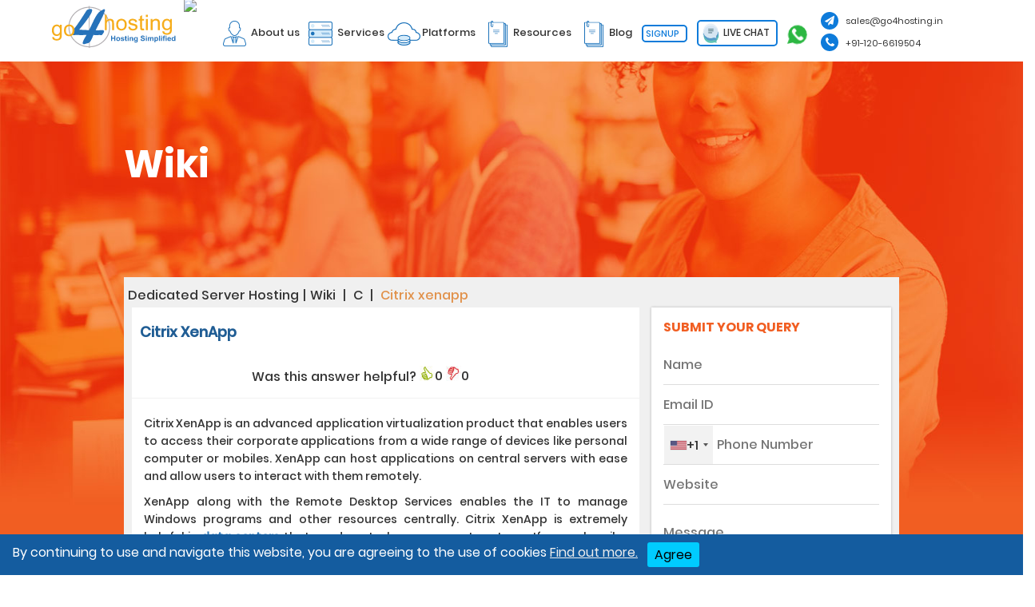

--- FILE ---
content_type: text/html; charset=UTF-8
request_url: https://go4hosting.in/hosting-wiki/c/citrix-xenapp
body_size: 24533
content:

<!DOCTYPE html>

<html>



<head>

    <meta http-equiv="Content-Type" content="text/html; charset=utf-8" />

    <meta name="facebook-domain-verification" content="7ttsiom3vhcnb2rj9ig0exod4y9h0c" />





    <!-- Global site tag (gtag.js) - Google Analytics -->

    <script async src="https://www.googletagmanager.com/gtag/js?id=UA-39827517-1"></script>

    <script>

        window.dataLayer = window.dataLayer || [];



        function gtag() {

            dataLayer.push(arguments);

        }

        gtag('js', new Date());



        gtag('config', 'UA-39827517-1');

    </script>





    <!-- Google Tag Manager -->

    <script>

        (function(w, d, s, l, i) {

            w[l] = w[l] || [];

            w[l].push({

                'gtm.start': new Date().getTime(),

                event: 'gtm.js'

            });

            var f = d.getElementsByTagName(s)[0],

                j = d.createElement(s),

                dl = l != 'dataLayer' ? '&l=' + l : '';

            j.async = true;

            j.src =

                'https://www.googletagmanager.com/gtm.js?id=' + i + dl;

            f.parentNode.insertBefore(j, f);

        })(window, document, 'script', 'dataLayer', 'GTM-MMRG85P');

    </script>

    <!-- End Google Tag Manager -->



    <!--Google Tag Manager -->

    <!--<script>(function(w,d,s,l,i){w[l]=w[l]||[];w[l].push({'gtm.start':

new Date().getTime(),event:'gtm.js'});var f=d.getElementsByTagName(s)[0],

j=d.createElement(s),dl=l!='dataLayer'?'&l='+l:'';j.async=true;j.src=

'https://www.googletagmanager.com/gtm.js?id='+i+dl;f.parentNode.insertBefore(j,f);

})(window,document,'script','dataLayer','GTM-MMRG85P');</script>-->

    <!-- End Google Tag Manager -->





    <script type="text/javascript">

        var metanode = document.createElement('meta');

        metanode.name = 'majestic-site-verification';

        metanode.content = 'MJ12_35ebfbda-bba2-49c5-a7c6-c6b28e95eaaf';



        document.getElementsByTagName('head')[0].appendChild(metanode);

    </script>

    <meta name="google-site-verification" content="d-J9ZzNiO6oE6m-VGkq4qppmfBjbdTWfsKB9IoVRj3g" />

    <meta name="msvalidate.01" content="727EF4721CFBD4C7B926AD09A14C56D3" />

    <meta name="msvalidate.01" content="1B12EEB46E166A3C89E85489CDF4633A" />



    <meta name="twitter:card" content="summary">

    <meta name="twitter:site" content="@go4hosting">

    <meta name="twitter:title" content="Go4hosting">

    <meta name="twitter:image" content="https://go4hosting.in/images/logo.svg">



    


    <title>

        Citrix XenApp Wiki | What is Citrix XenApp - Go4hosting.in
    </title>

    






    
    <meta name="description" content="Citrix XenApp is extremely helpful in data centers that need central management systems." />



    


    
    <meta name="keywords" content="Citrix XenApp, Citrix XenApp Wiki, What is Citrix XenApp, data center" />



    


    <meta name="viewport" content="width=device-width, initial-scale=1, maximum-scale=1, user-scalable=no">

    
    <link rel="icon" type="image/ico" href="https://go4hosting.in/images/faviconew.ico" />





    <!--<link href="https://go4hosting.in/css/bootstrap.css" rel="stylesheet">

<link href="https://go4hosting.in/css/style.css?i=55" rel="stylesheet">

<link rel="stylesheet" type="text/css" href="https://go4hosting.in/css/mobilemenu.css" />

<link rel="stylesheet" type="text/css" href="https://go4hosting.in/css/common-merge.css?i=12" />

<link rel="stylesheet" type="text/css" href="https://go4hosting.in/css/owl.carousel.min.css" />

<link rel="stylesheet" type="text/css" href="https://go4hosting.in/css/custom-style.css?i=3" />

<link rel="stylesheet" type="text/css" href="https://go4hosting.in/css/animate.min.css" />

<link rel="stylesheet" type="text/css" href="https://go4hosting.in/css/font-awesome.min.css" />



-->

<link rel="stylesheet" href="https://cdn.jsdelivr.net/npm/intl-tel-input@18.2.1/build/css/intlTelInput.css" type="text/css">

    <link rel="stylesheet" rel="preload" type="text/css" href="https://go4hosting.in/css/merge.css" />





    
    <link rel="canonical" href="https://go4hosting.in/hosting-wiki/c/citrix-xenapp" />

    


        <!--<script src="//ajax.googleapis.com/ajax/libs/jquery/1.11.0/jquery.min.js"></script>-->

        <!--<script src="https://go4hosting.in/js/jquery.min-1.11.2.js"></script>

<script src="https://go4hosting.in/js/bootstrap.min.js"></script>

<script src="https://go4hosting.in/js/side-slider.js"></script>

<script src="https://go4hosting.in/js/validate.js"></script>

<script type="text/javascript" src="https://go4hosting.in/js/validation.js"></script>

<script type="text/javascript" src="https://go4hosting.in/js/jquery.validate.min.js"></script>

<script src="https://go4hosting.in/js/owl.carousel.js"></script>

<script src="https://go4hosting.in/js/custom-js.js"></script>

<script src="https://go4hosting.in/js/multislider.js"></script> 

<script src="https://go4hosting.in/js/jquery-hover-effect.js"></script>  -->



        <script rel="preload" src="https://go4hosting.in/js/inner-main-merge.js"></script>



        <!-- Global site tag (gtag.js) - AdWords: 801300578 -->

        <script rel="preload" async src="//www.googletagmanager.com/gtag/js?id=AW-801300578" defer></script>



        <!--<script>

  window.dataLayer = window.dataLayer || [];

  function gtag(){dataLayer.push(arguments);}

  gtag('js', new Date());

  gtag('config', 'AW-801300578');

</script>-->





        <!-- End Of Global site tag (gtag.js) - AdWords: 801300578 -->

        <!-- mahendra-->

        <!-- chat script start-->









        <script type="text/javascript">

            var __lc = {};

            __lc.license = 1373462;

            __lc.skill = 1;



            /*   (function() {

                   var lc = document.createElement('script');

                   lc.type = 'text/javascript';

                   lc.async = true;

                   lc.src = ('' == document.location.protocol ? '//' : '//') + 'cdn.livechatinc.com/tracking.js';

                   var s = document.getElementsByTagName('script')[0];

                   s.parentNode.insertBefore(lc, s);

               })();   */

        </script>









        <!-- chat script end-->

        <script type="text/javascript">

            window.addEventListener("load", function(e) {

                document.body.addEventListener("click", function(e) {

                    if (e.target.id !== 'btncallnow') {

                        document.getElementById('calltab').style.display = 'none';

                    }

                });





            });





            function showcallnumber() {

                var elmObj = document.getElementById('calltab').style;

                if (elmObj.display == '' || elmObj.display == "none") {

                    elmObj.display = "block";

                } else {

                    elmObj.display = "none";

                }

                if (LC_API.chat_window_maximized()) {

                    LC_API.minimize_chat_window();

                }



                return false;

            }



            function openCloseChat() {

                document.getElementById('calltab').style.display = "none";

                if (LC_API.chat_window_maximized()) {

                    LC_API.minimize_chat_window();

                } else {

                    LC_API.open_chat_window();

                }

                return false;

            }

            LC_API.on_chat_window_opened = function() {

                document.getElementById('calltab').style.display = "none";

            };

        </script>

        
        <script>

            function nextnew(elem) {

                document.getElementById("innerflashcontentne").style.visibility = 'hidden';

                elem.style.visibility = 'visible';

                var top = 0;



                function frame() {

                    top += 2;

                    //elem.style.right = top + 'px';

                    elem.style.left = top + 'px';

                    if (top >= 319) {

                        clearInterval(id);

                        //top=0;

                    }

                }



                if (top == 0) {

                    var id = setInterval(frame, 5);

                }

            }



            function closenext(elem, event) {

                elem.style.left = '0';

                document.getElementById("innerflashcontentne").style.visibility = 'visible';

                elem.style.visibility = 'hidden';

                event.stopImmediatePropagation();

                return false;

            }

        </script>

        <script>

            function validatehomeform() {













                document.getElementById('emailhomeerror').innerHTML = '';

                var uemail = document.getElementById('uhomeemail').value;

                if (uhomeemail == '' || uhomeemail.replace(/\s+$/, '') == '') {



                    document.getElementById('uhomeemail').focus();







                    document.getElementById('emailhomeerror').className = 'erorr';

                    document.getElementById('emailhomeerror').innerHTML = 'Enter valid email';

                    return false;



                } else {

                    if (!checkEmail()) {



                        document.getElementById('uhomeemail').focus();

                        document.getElementById('emailhomeerror').className = 'erorr';

                        document.getElementById('emailhomeerror').innerHTML = 'Enter valid email';

                        return false;

                    }

                }



                return true;

            }



            function checkEmail() {

                var email = document.getElementById('uemail');

                var filter = /^([a-zA-Z0-9_\.\-])+\@(([a-zA-Z0-9\-])+\.)+([a-zA-Z0-9]{2,4})+$/;



                if (!filter.test(email.value)) {

                    return false;

                } else {

                    return true;

                }

            }



            /*       function getLiveChat()

                   {

                       if (LC_API.mobile_is_detected()) {

                           LC_API.open_mobile_window({skill: 1});

                       } else if (LC_API.embedded_chat_supported() && LC_API.embedded_chat_enabled()) {

                           LC_API.show_full_view({skill: 1});

                       } else {

                           window.open('//secure.livechatinc.com/licence/1373462/open_chat.cgi?groups=1&session_id=S1384493317.942467257f#http%3A%2F%2Fwww.go4hosting.com%2F', 'Chat_1373462', 'width=530,height=520,resizable=yes,scrollbars=no');

                       }

                       ;

                       return false

                   }   */

        </script>



        <script>

            function timeoutlate() {

                setTimeout(function() {





                    //  google tag manager top start



                    (function(w, d, s, l, i) {

                        w[l] = w[l] || [];

                        w[l].push({

                            'gtm.start': new Date().getTime(),

                            event: 'gtm.js'

                        });

                        var f = d.getElementsByTagName(s)[0],

                            j = d.createElement(s),

                            dl = l != 'dataLayer' ? '&l=' + l : '';

                        j.async = true;

                        j.src =

                            'https://www.googletagmanager.com/gtm.js?id=' + i + dl;

                        f.parentNode.insertBefore(j, f);

                    })(window, document, 'script', 'dataLayer', 'GTM-MMRG85P');



                    console.log('tag manager loaded');



                    //  google tag manager top over gtag 2 start



                    window.dataLayer = window.dataLayer || [];



                    function gtag() {

                        dataLayer.push(arguments);

                    }

                    gtag('js', new Date());

                    gtag('config', 'AW-801300578');



                    console.log('gtag 2 loaded');





                    //  gtag2 over line no 100 live chat start





var Tawk_API=Tawk_API||{}, Tawk_LoadStart=new Date();

(function(){

var s1=document.createElement("script"),s0=document.getElementsByTagName("script")[0];

s1.async=true;

s1.src='https://embed.tawk.to/660a4f69a0c6737bd126e8c5/1hqc4ce2s';

s1.charset='UTF-8';

s1.setAttribute('crossorigin','*');

s0.parentNode.insertBefore(s1,s0);

})();





var removeBranding = function() {

    try {

        var element = document.querySelector("iframe[title*=chat]:nth-child(2)").contentDocument.querySelector(`a[class*=tawk-branding]`)



        if (element) {

            element.remove()

        }

    } catch (e) {}

}



var tick = 100



setInterval(removeBranding, tick);



                /*    (function() {

                        var lc = document.createElement('script');

                        lc.type = 'text/javascript';

                        lc.async = true;

                        lc.src = ('' == document.location.protocol ? '//' : '//') + 'cdn.livechatinc.com/tracking.js';

                        var s = document.getElementsByTagName('script')[0];

                        s.parentNode.insertBefore(lc, s);

                    })();  */



                    console.log('line no 100 live chat loaded');



                    //  line no 100 live chat over line no 230 function getLivechat() start



                    function getLiveChat() {

                        if (LC_API.mobile_is_detected()) {

                            LC_API.open_mobile_window({

                                skill: 1

                            });

                        } else if (LC_API.embedded_chat_supported() && LC_API.embedded_chat_enabled()) {

                            LC_API.show_full_view({

                                skill: 1

                            });

                        } else {

                            window.open('//secure.livechatinc.com/licence/1373462/open_chat.cgi?groups=1&session_id=S1384493317.942467257f#http%3A%2F%2Fwww.go4hosting.com%2F', 'Chat_1373462', 'width=530,height=520,resizable=yes,scrollbars=no');

                        };

                        return false

                    }





                    console.log('function getLivechat() loaded');





                }, 7000);

            }

        </script>





        <script>

            function lazyLoad() {

                try {

                    document.getElementById("__1").style.backgroundImage = "url(https://go4hosting.in/images/cloud-hosting2.jpg)";

                } catch (e) {}

                try {

                    document.getElementById("__2").style.backgroundImage = "url(https://go4hosting.in/images/headerslider3.jpg)";

                } catch (e) {}

                try {

                    document.getElementById("__3").style.backgroundImage = "url(https://go4hosting.in/images/business-email-header-banner.jpg)";

                } catch (e) {}

                try {

                    document.getElementById("transbg").style.backgroundImage = "url(https://go4hosting.in/images/cloudhostingmidimg2.png)";

                } catch (e) {}

                try {

                    document.getElementById("datacenbg").style.backgroundImage = "url(https://go4hosting.in/images/datacentertourbg.jpg)";

                } catch (e) {}

                var imgs = document.getElementsByTagName('img');

                for (var i = 0; i < imgs.length; i++) {



                    if (imgs[i].getAttribute("data-src"))

                        imgs[i].src = imgs[i].getAttribute("data-src");

                }

            }



            var isloded = false;



            function lazyLoadCaller() {

                if (isloded == false) {

                    isloded = true;

                    setTimeout("lazyLoad()", 100);

                }

            }

        </script>









        <script type="text/javascript">

            function validatePopup() {

                if (document.getElementById('txtemail').value != '' || document.getElementById('txtphone').value != '' || document.getElementById('txtcaptcha').value != '') {



                    if (document.getElementById('txtemail').value != '') {

                        if (document.getElementById('txtemail').value.trim() != '') {

                            if (!(/^\w+([\.-]?\w+)*@\w+([\.-]?\w+)*(\.\w{2,3})+$/.test(document.getElementById('txtemail').value))) {

                                $("#ajaxrespnse").html("<span>*Invalid Email</span><br>");

                                confirmbox();

                                return false;

                            }

                        } else {

                            $("#ajaxrespnse").html("<span>*Invalid Email</span><br>");

                            confirmbox();

                            return false;

                        }

                    }



                    if (document.getElementById('txtphone').value != '') {

                        if (document.getElementById('txtphone').value.trim() != '') {

                            if (isNaN(document.getElementById('txtphone').value)) {

                                $("#ajaxrespnse").html("<span>*Invalid Phone Number</span><br>");

                                confirmbox();

                                return false;

                            }

                            if (document.getElementById('txtphone').value.length < 10) {

                                $("#ajaxrespnse").html("<span>*Please enter atleast 10 digits in phone field</span><br>");



                                confirmbox();

                                return false;



                            }

                            if (document.getElementById('txtphone').value.length > 10) {

                                $("#ajaxrespnse").html("<span>*Max 10 digits allowed</span><br>");

                                confirmbox();

                                return false;



                            }

                        } else {

                            $("#ajaxrespnse").html("<span>*Invalid Phone</span><br>");

                            confirmbox();

                            return false;

                        }

                    }





                    return true;

                } else {

                    $("#ajaxrespnse").html("<span>*Please Enter Email or Phone Number or Captcha</span><br>");

                    document.getElementById('txtemail').focus();

                    confirmbox();

                    return false;





                }

            }



            function validateform_popup() {



                if (document.getElementById('txt_email').value != '' && document.getElementById('txt_phone').value != '' && document.getElementById('txt_captcha').value != '') {



                    //alert('test');





                    if (document.getElementById('txt_email').value != '') {

                        if (document.getElementById('txt_email').value.trim() != '') {

                            if (!(/^\w+([\.-]?\w+)*@\w+([\.-]?\w+)*(\.\w{2,3})+$/.test(document.getElementById('txt_email').value))) {

                                $("#ajaxrespnse").html("<span>*Invalid Email</span><br>");

                                confirmbox();

                                return false;

                            }

                        } else {

                            $("#ajaxrespnse").html("<span>*Invalid Email</span><br>");

                            confirmbox();

                            return false;

                        }

                    }



                    if (document.getElementById('txt_phone').value != '') {

                        if (document.getElementById('txt_phone').value.trim() != '') {

                            if (isNaN(document.getElementById('txt_phone').value)) {

                                $("#ajaxrespnse").html("<span>*Invalid Phone Number</span><br>");

                                confirmbox();

                                return false;

                            }

                            if (document.getElementById('txt_phone').value.length < 10) {

                                $("#ajaxrespnse").html("<span>*Please enter atleast 10 digits in phone field</span><br>");

                                confirmbox();

                                return false;



                            }

                            if (document.getElementById('txt_phone').value.length > 10) {

                                $("#ajaxrespnse").html("<span>*Max 10 digits allowed</span><br>");

                                confirmbox();

                                return false;



                            }

                        } else {

                            $("#ajaxrespnse").html("<span>*Invalid Phone</span><br>");

                            confirmbox();

                            return false;

                        }

                    }





                    return true;



                    //return false;

                } else {

                    //alert('test else');



                    $("#ajaxrespnse").html("<span>*Please Enter Email , Phone Number , Captcha</span><br>");

                    document.getElementById('txt_email').focus();

                    confirmbox();

                    return false;







                    //return false;

                }







            }

        </script>

        <!-- HEllo neeraj-->

        <script type="text/javascript">

            var timeout = null;







            var submit_clicked = false;

            $(function() {

                $('button[type=submit]').click(function(e) {

                    window.onbeforeunload = null;

                });

            });



            function confirmbox() {

                $("#registerbox").css("display", "none");

                $(".black_overlay").css("display", "block");

                $("#confirmboxnew").css("display", "block");



            }



            function closePopBox() {

                document.body.style.overflow = 'auto';

                $("#registerbox").css("display", "block");

                $(".black_overlay").css("display", "none");

                $("#confirmboxnew").css("display", "none");

            }



            function showconfirm() {





                //setTimeout("confirmbox();",20000);

            }







            $(document).on('mousemove', function() {

                if (timeout == null) {

                    timeout = setTimeout(function() {

                        confirmbox();

                    }, 30000);

                }

            });



            function offthealert() {

                submit_clicked = true;

            }

            $(document).ready(function() {



                $(window).on('beforeunload', function() {

                    if (submit_clicked || displayMessage == false)

                        return;



                    document.body.style.overflow = 'hidden';

                    $("#registerbox").css("display", "block");

                    $(".black_overlay").css("display", "block");

                    $("#confirmboxnew").css("display", "block");

                    return 'We are offering special discounts for all this month on most of our products! Please enter your Email or Phone number to Request Callback!';

                });

                $(document).on("submit", "form", function(event) {

                    $(window).off('beforeunload');

                });



                $("#refresh").click(function() {

                    $("#captchaimage").attr("src", "https://go4hosting.in/captchapopup.php");

                });

            });



            $('*').hover(

                function() {

                    displayMessage = false;

                },

                function() {

                    displayMessage = true;

                }

            );

        </script>

        <script type="text/javascript">

            (function($) { //create closure so we can safely use $ as alias for jQuery



                $(document).ready(function() {



                    // initialise plugin

                    var example = $('#example').superfish({

                        //add options here if required

                    });





                });



            })(jQuery);

        </script>

        <script type="text/javascript">

            $(document).ready(function() {

                $('#homecontent').hide();

                $(".txtreadmore").click(function() {

                    $("#homecontent").slideToggle(500);

                    $(".txtreadmore").toggleClass("txtreadmore2");

                    if ($(".txtreadmore").hasClass('txtreadmore2')) {

                        $('.txtreadmore').html("Read More..");

                    } else {

                        $('.txtreadmore').html("Read less..");

                    }

                });

            });

        </script>

        <script>

            _pe.subscribe();

        </script>

        <script>

            $(document).ready(function() {

                $(".openchat").click(function(e) {

                    LC_API.open_chat_window();

                    return false;

                });

            });

        </script>

        <style>

            .exchangeemail ul,

            .exchangeemail ul.menu-img {

                top: -367px !important;

            }

            

            .right-section li .servicemenu {

                height: 490px;

            }

        </style>



        <script type="application/ld+json">

            {

                "@context": "https://schema.org",

                "@type": "Corporation",

                "name": "Go4hosting",

                "url": "https://go4hosting.in",

                "logo": "https://go4hosting.in/images/logo.svg",

                "sameAs": [

                    "https://www.facebook.com/go4hostingofficial",

                    "https://twitter.com/go4hosting",

                    "https://www.linkedin.com/company/go4hosting/",

                    "https://go4hosting.in/blog/"

                    "https://www.instagram.com/go4hosting/"

                ]

            }

        </script>







        <a hreflang="en">



            <script data-id='chatbox'>

                var _chatbot = {}

                _chatbot.key = "3f555c53-8b57-4326-9fbf-0604b56cdc81";

                _chatbot.name = 'Go4hosting Chatbot';

                window.addEventListener("load", (event) => {

                    c = document.createElement("script");

                    s = document.getElementsByTagName("script")[0];

                    b = document.body;

                    c.type = "text/javascript";

                    c.charset = "utf-8";

                    c.async = true;

                    c.src = "https://www.cybot.co/static/chatbox/static/loader.js";

                    s.parentNode.insertBefore(c, s);

                });

            </script>





            <script>

                (function(c, l, a, r, i, t, y) {

                    c[a] = c[a] || function() {

                        (c[a].q = c[a].q || []).push(arguments)

                    };

                    t = l.createElement(r);

                    t.async = 1;

                    t.src = "https://www.clarity.ms/tag/" + i + "?ref=bwt";

                    y = l.getElementsByTagName(r)[0];

                    y.parentNode.insertBefore(t, y);

                })(window, document, "clarity", "script", "a640qj57lc");

            </script>



            <!-- Google tag (gtag.js) -->

            <script async src="https://www.googletagmanager.com/gtag/js?id=G-YL353P4CET"></script>

            <script>

                window.dataLayer = window.dataLayer || [];



                function gtag() {

                    dataLayer.push(arguments);

                }

                gtag('js', new Date());

                gtag('config', 'G-YL353P4CET');

            </script>



</head>



<body onLoad="lazyLoadCaller();timeoutlate();showpopup();showconfirm();">

    <!-- Google Tag Manager (noscript) -->

    <noscript><iframe src="https://www.googletagmanager.com/ns.html?id=GTM-MMRG85P"

height="0" width="0" style="display:none;visibility:hidden"></iframe></noscript>

    <!-- End Google Tag Manager (noscript) -->



    




            <!-- Google Tag Manager (noscript) -->

            <!-- <noscript><iframe src="https://www.googletagmanager.com/ns.html?id=GTM-MMRG85P"

height="0" width="0" style="display:none;visibility:hidden"></iframe></noscript>

 End Google Tag Manager (noscript) -->







            <!--NEW POP START HERE-->

            <div style="display: none; padding: 0px;" id="confirmboxnew" class="popupbluebg">

                <div style="position:relative;">

                    <a href="javascript:void(0)" onClick="closePopBox();" class="rgtclosebtn"><img src="https://cdn.go4hosting.in/btn-close-new4.png" width="18" height="18" alt="close button icon">

                        <!--<img width="18" height="18" src="[data-uri]" data-src="https://cdn.go4hosting.in/btn-close-new4.png"  title="Server Hosting"  alt="server hosting services India"/>-->

                    </a>

                    <h2>Can't Seem to Find What<br /> You Are Looking For?</h2>

                    <div class="yellowtxt">Request A Call Back</div>

                    <form method="post" id="popupreq" class="test111" onSubmit="return validatePopup();">

                        <div class="popuperrormessage"> <span id="ajaxrespnse">

        
                            
                            </span>

                        </div>

                        <div class="clear"></div>

                        <div class="emailinputbg">

                            <input name="txtemail" id="txtemail" placeholder="Enter your E-mail" value="">

                        </div>

                        <div class="phoneinputbg">

                            <input name="txtphone" id="txtphone" placeholder="Enter your phone number" value="">

                        </div>

                        <div class="clear" style="height:15px;"></div>

                        <div class="captchabg">

                            <input name="txtcaptcha" id="txtcaptcha" placeholder="Enter captcha code" value="">

                        </div>

                        <div class="captchaimg"><img src="https://go4hosting.in/captchapopup.php" id="captchaimage" alt="" />

                            <input type="button" id="refresh">

                        </div>

                        <div class="clear"></div>

                        <div class="formoffertxt">We are offering special discounts for all this month on most of our products</div>

                        <div class="btnfieldbox" style="margin-top:-10px;">

                            <input type="submit" value="Get Yours Now !" class="btnsubmit" name="submitpop" />

                        </div>

                    </form>

                    <div class="popupbotwhitebox">

                        <div class="fl">

                            <!--<img width="26" height="26" src="[data-uri]" data-src="https://cdn.go4hosting.in/icon-call-new4_new.png"  title="Server Hosting"  alt="call for server hosting services India"/>--><img src="https://cdn.go4hosting.in/us-flag-new4-new.jpg" width="26" height="26" alt="call for web hosting services"> <span>Call Toll Free:</span> 1-800-212-2022 (IND) / 1-888-288-3570 (INT) </div>



                        <div class="fr">

                            <!--<img width="26" height="27" src="[data-uri]" data-src="https://cdn.go4hosting.in/iconemail2-new4_new.png"  title="Server Hosting Services"  alt="mail for server hosting services India"/>--><img src="https://cdn.go4hosting.in/iconemail2-new4_new.png" width="26" height="27" alt="mail for hosting services"> <a href="/cdn-cgi/l/email-protection#b2c1d3ded7c1f2d5dd86daddc1c6dbdcd59cdbdc"><span class="__cf_email__" data-cfemail="95e6f4f9f0e6d5f2faa1fdfae6e1fcfbf2bbfcfb">[email&#160;protected]</span></a> </div>

                    </div>

                </div>

            </div>

            <div class="black_overlay" id="fade" style="display: none;"></div>

            <!--NEW POPUP END HERE-->



            <div class="bottombar">

                <div class="calltab" id="calltab" style="height: 200px;margin-top:-199px; background-color:#FFF;  position:relative; box-shadow:0 0 5px #888888;">

                    <div class="calltabtexthead"> NEED SOME HELP<br />

                        <span>CLICK HERE OR CALL US ON</span></div>

                    <div class="callnumbertext"><img src="https://cdn.go4hosting.in/flag-india-new4_new.jpg" width="25" height="16" alt="hosting provider in india"> 1-800-212-2022</div>

                    <div class="callnumbertext"><img src="https://cdn.go4hosting.in/us-flag-new4-new.jpg" width="25" height="16" alt="web hosting services in USA"> 1-888-288-3570</div>

                </div>



            </div>

            <div id="innerflashcontentne" onClick="" class="requestformleftbox" style="visibility: visible; width: 360px;z-index: 8888888;position: fixed;top: 215px;margin-left: -319px;height:284px;background-size:100% 100%;">

                <div style="height: 209px;width: 34px;margin-left: 9px;cursor: pointer;float: right;margin-top: 6px;" class="chatslider-close chatslider-close_en" onClick="nextnew(innerflashcontentnew);"></div>

                <div id="innerflashcontentnew" onClick="" class="requestformleftbox" style="width: 360px;z-index: 8888888;position: fixed;top: 215px;margin-left: -319px;;height:284px;background-size:100% 100%;">

                    <div id="openrequestcallform">

                        <div id="form-container" class="requestformbox">

                            <div style="overflow:none;" class="chat-content">

                                <div style="height: 209px;width: 34px;margin-left: 9px;cursor: pointer;float: right;margin-top: 6px;" class="chatslider-close chatslider-close_en" onClick="return closenext(innerflashcontentnew, event);"></div>

                                <div style="float:left; width:auto;margin-top: 32px;">

                                    <form onSubmit="return validateForm()" method="post" name="msgbox">

                                        <div class="con1" style="margin-top: -16px;"><span id="er">

                
                                            </span><strong>Have questions?</strong> Let us answer them all!</div>

                                        <div class="con-txt">

                                            <input type="text" id="name" value="" placeholder="Name*" name="name" />

                                        </div>

                                        <div class="con-txt">

                                            <input type="text" id="email" value="" placeholder="Email*" name="email" />

                                        </div>

                                        <div class="con-txt">

                                            <input type="text" id="phone" value="" placeholder="Phone*" name="phone" />

                                        </div>

                                        <div class="con-txt">

                                            <input style="width:190px;" type="text" id="captcha" value="" placeholder="Captcha*" name="captcha" />

                                            <img style="margin-top:9px;margin-left:7px;" src="https://go4hosting.in/captcha.php" alt="" /> </div>

                                        <div class="con-sub">

                                            <input type="submit" name="submitmsgbox" value="SUBMIT" />

                                        </div>

                                    </form>

                                </div>

                            </div>

                        </div>

                    </div>

                    <div style="height: 28px;width: 69px;margin-left: 9px;cursor: pointer;" class="chatslider-close chatslider-close_en" onClick="return closenext(innerflashcontentnew, event);"></div>

                </div>

            </div>

            <!--<div class="let-it-snow"></div>-->

            <!--Festival Offer Page Pop Up Code start here-->

            <div class="termspopup" id="termspopup" style="display:none;">

                <a onClick="document.getElementById('termspopup').style.display = 'none';

                    document.getElementById('fade2').style.display = 'none';







                    document.body.style.position = 'static';" href="javascript:void(0)" class="popupclose">

                    <!--<img width="16" height="19" src="[data-uri]" data-src="https://cdn.go4hosting.in/close.png"  title="Server Hosting"  alt="server hosting services India"/>--><img src="https://cdn.go4hosting.in/close.png" width="16" height="19" alt="close button icon"> </a>

                <h3>Terms & Conditions: </h3>



                <ul>

                    <li>The eligibility of iPhone 6 Contest is applicable to the minimum purchase of 3 lacs</li>

                    <li>Only new customers can participate in iPhone 6 contest</li>

                    <li>No two or more than two offers can be clubbed </li>

                    <li>The final discretion for any dispute remains with Go4hosting.in </li>

                    <li>Offers valid till stock lasts.</li>

                    <li>Offers are only available on the listed prices mentioned on the website.</li>

                    <li>Service tax as applicable </li>

                </ul>

            </div>

            <div class="bgoverlap" id="fade2" style="display:none;"></div>

            <div class="container-fluid" style="padding-left:0px; padding-right:0px;">



                <div class="clear"></div>

                <div class="row">

                    <div class="container tc">

                        <div class="sprtbtn-tp"><a href="tel:0120-627-7777">Support: 0120-627-7777</a></div>

                    </div>

                </div>

                <div class="row">

                    <div class="container tc">

                        <div class="sprtbtn-tp-blue"><a href="tel:+91-120-6619504">Toll Free: +91-120-6619504</a></div>

                    </div>

                </div>

                <div class="row">

                    <div class="container tc">

                        <div class="sprtbtn-tp"><a href="tel:0120-627-7778">Sales: 0120-627-7778 </a></div>

                    </div>

                </div>

                <div class="clear"></div>



                <!------------------------- add  new-header start-------------------------->



                <header>

                    <div class="main-header">

                        <div class="responsive-no">

                            <div class="whats-app-icon">

                                <!-- <a target="_blank" href="https://api.whatsapp.com/send/?phone=919810039270&amp;text=Hi&amp;app_absent=0&amp;lang=en"><img src="https://go4hosting.in/images/Whatsapp-icon.png"></a> -->

                                <a target="_blank" href="https://api.whatsapp.com/send/?phone=+91-8800490773&text=Hi&app_absent=0&lang=en"><img src="https://go4hosting.in/images/Whatsapp-icon.png"></a>

                            </div>

                            <!-- whats-app-icon -->

                            <span><i class="fa fa-paper-plane"></i><a href="/cdn-cgi/l/email-protection#0a796b666f794a6d653e6265797e63646d246364"><span class="__cf_email__" data-cfemail="deadbfb2bbad9eb9b1eab6b1adaab7b0b9f0b7b0">[email&#160;protected]</span></a></span>

                            <span class="call"><i class="fa fa-phone"></i><a href="tel:+91-120-6619504">+91-120-6619504</a></span>

                        </div>

                        <div class="mobmenu">

                            <strong class="fa fa-bars"></strong>

                        </div>

                        <div class="logo">

                            <a href="https://go4hosting.in/"><img src="https://go4hosting.in/images/logo.svg" width="203" height="71" /></a>

                            <img src="https://cdn.go4customer.com/update-images/Certification-Badge.png" class="great-place">

                        </div>

                        <div class="right-section">

                            <div class="menu-overlay"></div>

                            <ul>

                                <li><a href="https://go4hosting.in/corporate-overview/about"><!--<img src="//www.go4hosting.in/images/about.png" width="29" height="32" />--><span class="menutopicon menutopicn1"></span><span class="navtxt">About us</span></a>                                    <strong class="fa fa-angle-down mob-arrow"></strong>

                                    <div class="sub-menu">

                                        <ul>

                                            <li><a href="https://go4hosting.in/corporate-overview/about">Overview</a></li>

                                            <li><a href="https://go4hosting.in/corporate-overview/leadership">Leadership</a></li>

                                            <li><a href="https://go4hosting.in/services/data-center-india">Data Center</a></li>

                                            <li><a href="https://go4hosting.in/corporate-overview/clients">Clients</a></li>

                                            <li><a href="https://go4hosting.in/corporate-overview/awards">Awards & Certification</a></li>

                                            <li><a href="https://go4hosting.in/corporate-overview/brochures">Download Brochure</a></li>

                                            <li><a href="https://go4hosting.in/contact">Contact Us</a></li>

                                        </ul>

                                    </div>

                                </li>

                                <li><a href="https://go4hosting.in/services"><!--<img src="//go4hosting.in/images/service.png" width="30" height="30" />--><span class="menutopicon menutopicn2"></span><span class="navtxt">Services</span></a>

                                    <strong class="fa fa-angle-down mob-arrow"></strong>



                                    <div class="mega-menu">

                                        <div class="servicemenu">

                                            <div class="menu-info">

                                                <strong>Not Sure</strong> what's right for your business?

                                                <!--<img src="https://go4hosting.in/images/info.jpg" width="105" height="105" /> -->

                                                <img src="https://cdn.go4hosting.in/img4.jpg" width="105" height="105" alt="">

                                                <a href="https://go4hosting.in/hosting-requirement">Talk to Experts</a>

                                                <!--<a href="#" class="openchat">Talk to Experts</a>-->

                                            </div>



                                            <ul class="first-dropdown" id="mydiv">

                                                <li class="btntb active-nav"><a href="https://go4hosting.in/services/dedicated-servers" style="padding:0 0"><span class="ded-cated-s"></span>Dedicated Servers</a><strong class="fa fa-angle-down mob-arrow"></strong>

                                                    <ul>

                                                        <li><a href="https://go4hosting.in/services/dedicated-server-hosting/plans">Dedicated Server Pricing</a></li>

                                                        <li><a href="https://go4hosting.in/services/managed-dedicated-server">Managed Dedicated Servers</a></li>

                                                        <li><a href="https://go4hosting.in/services/unmanaged-dedicated-server">Self Managed Dedicated Servers</a></li>

                                                        <li><a href="https://go4hosting.in/services/enterprise-dedicated-servers">Enterprise Dedicated Servers</a></li>

                                                        <li><a href="https://go4hosting.in/services/plesk-dedicated-servers">Plesk Dedicated Servers</a></li>

                                                        <li><a href="https://go4hosting.in/services/free-dedicated-servers-trial">Free Dedicated Servers</a></li>

                                                        <li><a href="https://go4hosting.in/services/dedicated-ip">Dedicated IP</a></li>

                                                        <li><a href="https://go4hosting.in/services/control-panels">Control Panel for Servers</a></li>

                                                        <li><a href="https://go4hosting.in/services/bare-metal-servers">Bare Metal Dedicated Servers</a></li>

                                                        <li><a href="https://go4hosting.in/services/dedicated-server-rental">Server Rental Space</a></li>

                                                        <li><a href="https://go4hosting.in/services/offshore-dedicated-server">Offshore Dedicated Server</a></li>

                                                    </ul>

                                                    <ul class="menu-img bluemenuul">

                                                        <li class="bluemenu"><a href="https://go4hosting.in/services/high-bandwith-dedicated-servers">High Bandwidth Dedicated Server </a></li>

                                                        <li class="bluemenu"><a href="https://go4hosting.in/services/window-dedicated-server">Windows Dedicated Server Hosting </a></li>

                                                        <li class="bluemenu"><a href="https://go4hosting.in/services/linux-dedicated-server">Linux Dedicated Server </a></li>



                                                    </ul>



                                                </li>

                                                <li class="btntb"><a href="https://go4hosting.in/services/vps" style="padding:0 0"><span class="vpshosting-s"></span>VPS Hosting</a>

                                                    <strong class="fa fa-angle-down mob-arrow"></strong>

                                                    <ul>

                                                        <li><a href="https://go4hosting.in/services/linux-vps-hosting">Linux VPS Hosting</a></li>

                                                        <li><a href="https://go4hosting.in/services/windows-vps-hosting">Windows VPS Hosting</a></li>

                                                        <li><a href="https://go4hosting.in/services/vps-hosting-plans">VPS Hosting Pricing</a></li>

                                                        <li><a href="https://go4hosting.in/services/managed-vps-hosting">Managed VPS Hosting</a></li>

                                                        <li><a href="https://go4hosting.in/unmanaged-vps-hosting">Self Managed VPS Hosting</a></li>

                                                        <li><a href="https://go4hosting.in/services/vpn-network">VPN Network</a></li>

                                                        <li><a href="https://go4hosting.in/services/ubuntu-vps-hosting">Ubuntu VPS Hosting</a></li>

                                                        <li><a href="https://go4hosting.in/services/forex-vps-hosting">Forex VPS Hosting</a></li>

                                                        <li><a href="https://go4hosting.in/free-vps-server-demo-trial">Free VPS Server Demo & Trial</a></li>

                                                    </ul>

                                                    <ul class="menu-img">

                                                        <li>

                                                            <a href="https://go4hosting.in/blog/category/vps-hosting"><img src="https://cdn.go4hosting.in/img2.jpg" alt=""></a>

                                                        </li>

                                                    </ul>

                                                </li>

                                                <li class="btntb"><a href="https://go4hosting.in/services/indian-cloud-hosting" style="padding:0 0"><span class="cloudhosting-icon"></span>Cloud Hosting</a><strong class="fa fa-angle-down mob-arrow"></strong>

                                                    <ul>

                                                        <li><a href="https://go4hosting.in/services/cloud/storage">Cloud Storage</a></li>

                                                        <li><a href="https://go4hosting.in/services/windows-cloud-hosting">Windows Cloud hosting</a></li>

                                                        <li><a href="https://go4hosting.in/services/cloud/enterprise-storage">Enterprise Cloud Storage</a></li>

                                                        <li><a href="https://go4hosting.in/services/cloud/cloud-security">Cloud Security</a></li>

                                                        <li><a href="https://go4hosting.in/services/cloud/cdn">Cloud CDN</a></li>

                                                        <li><a href="https://go4hosting.in/services/free-cloud-servers-trial">Free Cloud Servers</a></li>

                                                        <li><a href="https://go4hosting.in/services/cloud/server-migration">Cloud Migration</a></li>

                                                        <li><a href="https://go4hosting.in/services/virtual-private-cloud">Virtual Private Cloud</a></li>

                                                        <li><a href="https://go4hosting.in/services/cloud/cloud-email-hosting">Cloud Email Hosting</a></li>

                                                        <li><a href="https://go4hosting.in/content-delivery-network">Content Delivery Network</a></li>



                                                    </ul>

                                                    <ul class="cloud-add-menu">

                                                        <li><a href="https://go4hosting.in/services/cloud/public/pricing">Public Cloud Hosting</a></li>

                                                        <li><a href="https://go4hosting.in/services/cloud/private">Private Hosting</a></li>

                                                        <li><a href="https://go4hosting.in/services/cloud/hybrid">Hybrid Hosting</a></li>

                                                        <li><a href="https://go4hosting.in/services/cloud/multi-cloud">Multi Cloud Hosting</a></li>

                                                        <li><a href="https://go4hosting.in/services/cloud/ssd-hosting">SSD Server Hosting</a></li>

                                                        <li><a href="https://go4hosting.in/services/cloud-cost-optimization">Cloud Cost Optimization</a></li>

                                                        <li><a href="https://go4hosting.in/cloud/storage-server-hosting">Storage Server Hosting</a></li>

                                                        <li><a href="https://go4hosting.in/services/video-streaming-server ">Video Streaming Server</a></li>

                                                        <li><a href="https://go4hosting.in/services/gis-server-hosting">GIS Hosting </a></li>

                                                    </ul>

                                                </li>

                                                <li class="btntb"><a href="https://go4hosting.in/services/colocation" style="padding:0 0"><span class="server-colocation-icon"></span>Server Colocation</a><strong class="fa fa-angle-down mob-arrow"></strong>

                                                    <ul>

                                                        <li><a href="https://go4hosting.in/services/data-center/rack-space-colocation">Rack Space Colocation</a></li>

                                                        <li><a href="https://go4hosting.in/services/cage-colocation">Cage Colocation</a></li>

                                                        <li><a href="https://go4hosting.in/services/cabinet-colocation">Cabinet Colocation</a></li>

                                                        <li><a href="https://go4hosting.in/services/single-server-unit-colocation">Single Server Unit Colo</a></li>

                                                        <li><a href="https://go4hosting.in/quote-for-colocation">Quote for Colocation</a></li>

                                                    </ul>

                                                    <ul class="menu-img">

                                                        <li>

                                                            <a href="https://go4hosting.in/blog/category/colocation-hosting">

                                                                <img src="https://cdn.go4hosting.in/img4.jpg" alt=""></a>

                                                        </li>

                                                    </ul>

                                                </li>

                                                <li class="btntb"><a href="https://go4hosting.in/services/data-center-india" style="padding:0 0"><span class="datacenter-nav"></span>Data Center</a><strong class="fa fa-angle-down mob-arrow"></strong>



                                                    <ul>

                                                        <li><strong>Data Centers</strong></li>

                                                        <li><a href="https://go4hosting.in/services/data-center/noida">Data Center Delhi</a></li>

                                                        <li><a href="https://go4hosting.in/services/data-center/delhi">Data Center Noida</a></li>

                                                        <li><a href="https://go4hosting.in/services/data-center/jaipur">Data Center Jaipur</a></li>

                                                        <li><a href="https://go4hosting.in/services/data-center-in-chennai">Data Center Chennai</a></li>

                                                        <li><a href="https://go4hosting.in/services/virtual-data-centers">Virtual Data Center</a></li>

                                                        <li><a href="https://go4hosting.in/advantages/tier-3-data-center-india">Tier 3 Data Center India</a></li>



                                                    </ul>

                                                    <ul>

                                                        <li><strong>Services</strong></li>

                                                        <li><a href="https://go4hosting.in/services/data-center-migration">Data Center Migration</a></li>

                                                        <li><a href="https://go4hosting.in/services/data-center-outsourcing">Data Center Outsourcing</a></li>

                                                        <li><a href="https://go4hosting.in/services/data-center-consolidation-services">Data Center Consolidation</a></li>

                                                        <li><a href="https://go4hosting.in/services/hardware-as-a-service">Hardware as a Service</a></li>

                                                        <li><a href="https://go4hosting.in/services/data-center-optimization">Data Center Optimization</a></li>

                                                        <li><a href="https://go4hosting.in/services/managed-firewall-services">Managed Firewall Services</a></li>

                                                    </ul>

                                                    <ul>

                                                        <li><strong>Security</strong></li>

                                                        <li><a href="https://go4hosting.in/services/managed-firewall-services">Managed Firewall Services</a></li>

                                                        <li><a href="https://go4hosting.in/services/managed-security-services">Managed Security Services</a></li>

                                                        <li><a href="https://go4hosting.in/services/waf">Web Application Firewall</a></li>

                                                        <li><a href="https://go4hosting.in/services/ssl-certificates">SSL Certificates</a></li>

                                                        <li><a href="https://go4hosting.in/services/ddos">DdoS Mitigation</a></li>

                                                    </ul>

                                                    <ul>

                                                        <li><strong>Disaster Recovery</strong></li>

                                                        <li><a href="https://go4hosting.in/services/draas">DraaS</a></li>

                                                        <li><a href="https://go4hosting.in/services/dr-on-cloud">DR on Cloud</a></li>

                                                        <li><a href="https://go4hosting.in/services/bcdr">BCDR</a></li>

                                                        <li><a href="https://go4hosting.in/services/cloud/backup-as-a-services">Backup as a Service</a></li>

                                                        <li><a href="https://go4hosting.in/services/remote-infrastructure-management">Infrastructure Management</a></li>

                                                    </ul>

                                                </li>

                                                <li class="btntb exchangeemail"><a href="https://go4hosting.in/services/email-server-hosting" style="padding:0 0"><span class="emailhosting-icon"></span>Email Hosting </a><strong class="fa fa-angle-down mob-arrow"></strong>

                                                    <ul>

                                                        <li><a href="https://go4hosting.in/services/email-server-hosting/ms-exchange">Exchange Email Hosting </a></li>

                                                        <li><a href="https://go4hosting.in/services/office365">Office 365 Hosting </a></li>

                                                        <li><a href="https://go4hosting.in/services/smartermail">Smarter Mail Hosting </a></li>

                                                        <li><a href="https://go4hosting.in/services/corporate-email-hosting">Corporate Email </a></li>

                                                        <li><a href="https://go4hosting.in/services/email-server-hosting/zimbra">Zimbra Email Hosting </a></li>

                                                        <li><a href="https://go4hosting.in/services/business-email-hosting">Business Email Hosting </a></li>

                                                    </ul>





                                                    <ul class="menu-img">

                                                        <li>

                                                            <a href="https://go4hosting.in/blog/category/email-hosting">

                                                                <img src="https://cdn.go4hosting.in/email-hosting-new.jpg" alt=""></a>

                                                        </li>

                                                    </ul>

                                                </li>

                                            </ul>

                                        </div>

                                    </div>

                                </li>

                                <li><a href="https://go4hosting.in/"><!--<img src="https://go4hosting.in/images/plateforms.png" width="41" height="30" />--><span class="menutopicon menutopicn3"></span><span class="navtxt">Platforms</span></a><strong class="fa fa-angle-down mob-arrow"></strong>

                                    <div class="sub-menu">

                                        <ul>

                                            <li class="thirddropdown"><a href="https://go4hosting.in/services/cloud/managed-aws">Managed AWS Cloud </a>

                                                <ul class="thirdleveldrodwon">

                                                    <li><a href="https://go4hosting.in/services/cloud/aws-consulting-partners">AWS Consulting Partner</a></li>

                                                    <li><a href="https://go4hosting.in/services/cloud/aws-migration">AWS Migration </a></li>

                                                    <li><a href="https://go4hosting.in/services/cloud/aws-optimization">AWS Cost Optimization</a></li>

                                                    <li><a href="https://go4hosting.in/services/cloud/migrate-db-to-aws">Migrate DB to AWS</a></li>

                                                </ul>

                                            </li>

                                            <li><a href="https://go4hosting.in/services/cloud/microsoft-azure">Managed Azure Cloud</a></li>

                                            <li class="thirddropdown"><a href="https://go4hosting.in/services/sap-hana">Managed SAP HANA</a>

                                                <ul class="thirdleveldrodwon">

                                                    <li><a href="https://go4hosting.in/services/sap-hana-cloud"> SAP HANA Cloud    </a></li>

                                                    <li><a href="https://go4hosting.in/services/sap-erp"> SAP ERP    </a></li>

                                                    <li><a href="https://go4hosting.in/services/sap-cloud-erp"> SAP CLOUD ERP    </a></li>

                                                    <li><a href="https://go4hosting.in/services/sap-hana-migration-cost"> SAP Hana Migration Cost </a></li>

                                                </ul>

                                            </li>

                                            <li><a href="https://go4hosting.in/services/cloud/managed-google-cloud-hosting">Managed Google Cloud</a></li>

                                            <li><a href="https://go4hosting.in/services/cloud/alibaba-cloud-infrastructure">Managed Alibaba Cloud</a></li>

                                            <li><a href="https://go4hosting.in/services/indian-cloud-hosting">Managed Go4hosting Cloud</a></li>







                                        </ul>

                                    </div>



                                </li>

                                <li><a href="#"><!--<img src="https://go4hosting.in/images/resources.png" width="24" height="33" />--><span class="menutopicon menutopicn4"></span><span class="navtxt">Resources</span></a><strong class="fa fa-angle-down mob-arrow"></strong>

                                    <div class="sub-menu">

                                        <ul>

                                            <!--<li><a href="https://go4hosting.in/blog/">Blogs</a></li>-->

                                            <li><a href="https://go4hosting.in/hosting-wiki">Wiki</a></li>

                                            <li><a href="https://go4hosting.in/knowledgebase/">Knowledgebase</a></li>

                                            <li><a href="https://go4hosting.in/resource-library/whitepaper">Whitepaper</a></li>

                                            <li><a href="https://go4hosting.in/resource-library/case-study">Case Studies</a></li>

                                        </ul>

                                    </div>

                                </li>





                                <li><a href="https://go4hosting.in/blog/"><span class="menutopicon menutopicn4"></span><span class="navtxt">Blog</span></a></li>



                                <li class="login"><a href="https://manage.cyfuture.cloud/?cmd=cloudsignup&page=2019">Signup</a></li>

                              <!--  <li class="login" onclick="LC_API.open_chat_window(); return false;" style="cursor: pointer"> -->

                                <li class="login" onclick="javascript:void(Tawk_API.toggle());" style="cursor: pointer">



<img src="https://go4hosting.in/images/chat.gif" title="Live Chat" alt="Live Chat" /> Live Chat</li>



                                <li>

                                    <div class="whats-app-icon">

                                        <!-- <a target="_blank" href="https://api.whatsapp.com/send/?phone=919810039270&amp;text=Hi&amp;app_absent=0&amp;lang=en"><img src="https://go4hosting.in/images/Whatsapp-icon.png"></a> -->

                                        <a target="_blank" href="https://api.whatsapp.com/send/?phone=+91-8800490773&text=Hi&app_absent=0&lang=en"><img src="https://go4hosting.in/images/Whatsapp-icon.png"></a>

                                    </div>

                                    <!-- whats-app-icon -->

                                </li>



                                <li>

                                    <span><i class="fa fa-paper-plane"></i><a href="/cdn-cgi/l/email-protection#a7d4c6cbc2d4e7c0c893cfc8d4d3cec9c089cec9"><span class="__cf_email__" data-cfemail="6b180a070e182b0c045f0304181f02050c450205">[email&#160;protected]</span></a></span>

                                    <span class="call"><i class="fa fa-phone"></i><a href="tel:+91-120-6619504">+91-120-6619504</a></span></li>

                                <li>

                                    <!--<button type="button" class="navbar-toggle collapsed" data-toggle="navigation"> <span class="sr-only">Toggle navigation</span> <span class="icon-bar"></span> <span class="icon-bar"></span> <span class="icon-bar"></span> </button>-->

                                    <!--<ul class="slide-menu">



<li><a href="https://go4hosting.in/services/email-server-hosting">Email Server Hosting</a></li>

<li><a href="https://go4hosting.in/software-apps-hosting/">Application Hosting</a></li>

<li><a href="https://go4hosting.in/domainchecker">Domain Registration</a></li>

<li><a href="https://go4hosting.in/services/ssl-certificates">SSL Certificates</a></li>

<li><a href="https://go4hosting.in/partners/channel">Partner Program</a></li>

<li><span>Confused ? <strong><a href="https://go4hosting.in/hosting-requirement" >Talk to Experts</a></strong></span></li>

</ul>-->

                                </li>

                            </ul>

                        </div>

                    </div>

                </header>



                <div id="slider" style="left:-250px;border:none;background:none;margin-left:0px;">

                    


                        <script data-cfasync="false" src="/cdn-cgi/scripts/5c5dd728/cloudflare-static/email-decode.min.js"></script><script type="text/javascript">

                            $(document).ready(function() {

                                $('.sbmtqurybtn').click(function(e) {

                                    $('.sbmytqueryfrm').toggleClass('active');

                                });

                            });

                        </script>







                        <!--=====form testing start====-->

                        <!--<div class="sbmytqueryfrm" id="go4hostin">

        

        <span class="sbmtqurybtn" onclick="return popupform();">

        

        

        <img src="https://cdn.go4hosting.in/submit-bt2.jpg" width="41" height="214" alt="submit query for hosting services in india

">

        </span>



        <form method="post" id="go4hostingcom" class="testing11" >

        

           
           

           <h3 style="font-size: 22px; line-height: 20px; padding: 0 0 10px; font-family: pt_sansbold;

    color: #000;margin: 0; text-align: left;">Avail Best discounts</h3>

            <p style="font-size: 12px;line-height: 16px; padding: 0px; font-family: pt_sansbold;

    color: rgb(0, 0, 0); text-align: left;   margin: 0px;">Please fill in the form below and we will contact you within 24 hours.</p>

        <div class="con-txt">

            <label for="name" style="color:#FFF; height:1px; display:none;">Name</label>

  <input type="text" id="name"  value=""  name="name" placeholder="Name*" required />



         </div>

         <div class="con-txt">

                <label for="email" style="color:#FFF; height:1px; display:none;">email</label>

               <input type="email" id="email"  name="email" value="" placeholder="Email*" required />

         </div>

         <div class="con-txt">

                <label for="phone" style="color:#FFF; height:1px; display:none;">phone</label>

                <input type="text" id="phone"   name="phone" value="" placeholder="Phone*" required  />

          </div>

          <div class="con-txt">

                <label for="phone" style="color:#FFF; height:1px; display:none;">Enter your Requirements</label>

               <textarea id="requirement" class="inactive"  name="requirement" placeholder="Requirement" required></textarea>

          </div>

          <div class="con-txt">

          
    <img src="https://go4hosting.in/captcha1.php?valcap=eEdrQkdGUkVKd0hvejVEcjlzcXNaZz09" style="display:block !important;position:static !important;

                   float:right !important;margin-top: 6px; ">

        <input id='captchanew' name="captchanew" type="text" Placeholder="Captcha Code*" class="inpt-bx" style="width: 164px;height: 35px;margin-left: 0px; float:left;" required />

          <input type="hidden" name="bktcap" value="eEdrQkdGUkVKd0hvejVEcjlzcXNaZz09" />



            </div>

            

            <div class="con-sub">

             

                <input type="submit"    name="submitmsgbox"   value="SUBMIT">

              </div>

          </form>

</div>-->

                        <!--=====form over====-->

                </div>

                <script>

                    function popupform() {



                        var activeClass = document.getElementById('go4hostin');



                        var res = activeClass.className.split(" ");



                        //  console.log(activeClass.className);

                        if (res[1] == 'active') {

                            activeClass.classList.remove("active");

                        } else {

                            activeClass.classList.add("active");

                        }



                    }



                    $("#go4hostingcom").validate({

                        rules: {

                            name: "required",

                            captcha: {

                                required: true,

                                equalTo: "#hiddencaptcha"

                            },

                            email: {

                                required: true,

                                email: true

                            },

                            phone: {

                                required: true,

                                minlength: 10

                            },

                            requirement: "required"

                        },

                        messages: {

                            name: "Please Enter Your Name",

                            phone: "Please Enter valid Number",

                            captcha: {

                                required: "Please Enter Captcha Code ",

                                equalTo: "Captcha Code Are Not Same"

                            },

                            email: "Please enter a valid email address",

                            requirement: "Please Enter Requirement"

                        }

                    });

                </script>


<link rel="stylesheet" type="text/css" href="https://go4hosting.in/mw1/css/wiki.css" />

<script type="text/javascript">
    function changeLikeDislike(type, id) {
        var dataString = 'id=' + id + '&type=' + type;
        $("#product_flash").show();
        $("#product_flash").fadeIn(400).html('<img src="https://go4hosting.in/mw1/images/loading.gif" />');
        $.ajax({
            type: "POST",
            url: "https://go4hosting.in/mw1/changeLikeDislike.php",
            data: dataString,
            cache: false,
            success: function(result) {
                if (result) {
                    var position = result.indexOf("||");
                    var warningMessage = result.substring(0, position);
                    if (warningMessage == 'success') {
                        var successMessage = result.substring(position + 2);
                        $("#product_flash").html('&nbsp;');
                        $("#product_" + type + "_" + id).html(successMessage);
                    } else {
                        var errorMessage = result.substring(position + 2);
                        $("#product_flash").html(errorMessage);
                    }
                }
            }
        });
    }
</script>
<style>
    .footertp{display: none;}
</style>
<script type="text/javascript" src="https://ws.sharethis.com/button/buttons.js"></script>
<script type="text/javascript">stLight.options({publisher: "9dcb3d9e-f462-4a89-885e-e7a90294777a", doNotHash: false, doNotCopy: false, hashAddressBar: false});</script>


<div class="wikiinner">
<div class="mid_container knowledege_banner">
    <div style="clear:both;"></div>
    <div class="container" style="clear:both;">
	
    <!--Artical box start here-->
    <div class="articalcontainer">
        <div class="header-title">Wiki</div>
    </div>
    </div>
    
    	


<div class="container">
    <div style="clear:both; height:40px;"></div>

    <!--Artical box start here-->
    <div class="knowledgedetail-container">


<div class="breadcrame knowledge-detail-bredcrumb">
    <a href="https://go4hosting.in/">Dedicated Server Hosting</a>|<a href="https://go4hosting.in/hosting-wiki">Wiki</a> | <a href="https://go4hosting.in/hosting-wiki/c">C</a> | <a class="active">Citrix xenapp</a>
</div>



    	<div class="knowledgedetail-left-panel">
        
        
 <div style="clear:both;"></div>
 
        <h1>Citrix XenApp</h1>               <div class="knowladgedetail-social-nav">
				<ul class="socialcomment">
					<li><span class="st_facebook_large" displayText="Facebook"></span></li>
					<li><span class="st_twitter_large" displayText="Tweet"></span></li>
					<li><span class="st_linkedin_large" displayText="LinkedIn"></span></li>
				  </ul>
                   <div class="answercontainer"><div style="width:auto; float:left;">Was this answer helpful?
				  <img src="https://go4hosting.in/mw1/images/like2.jpg" alt="#" onclick=changeLikeDislike("like","145") style="cursor:pointer" /><span id="product_like_145">0</span>
				  <img src="https://go4hosting.in/mw1/images/unlike.jpg"  alt="#" onclick=changeLikeDislike("dislike","145") style="cursor:pointer" /><span id="product_dislike_145">0</span>
				  </div>                  </div>
                  <br />
				  <div style="clear:both"></div>
				  
				</div>                  <div class="knowledgedetail-content">
                    <p><p style="text-align: justify;">Citrix XenApp is an advanced application virtualization product that enables users to access their corporate applications from a wide range of devices like personal computer or mobiles. XenApp can host applications on central servers with ease and allow users to interact with them remotely.</p>

<p style="text-align: justify;">XenApp along with the Remote Desktop Services enables the IT to manage Windows programs and other resources centrally. Citrix XenApp is extremely helpful in <strong><a href="https://go4hosting.in/services/data-center-india">data centers</a></strong> that need central management systems. If you subscribe to XenApp hosting, you will have a central remote desktop service from where you can manage the associated Citrix XenApp applications.</p>

<p style="text-align: justify;">It streams and delivers them to user devices for local execution. This application began life as an application <strong><a href="https://go4hosting.in/">hosting solution</a></strong>. XenApp is also known as Citrix WinFrame Server, Citrix MetaFrame Server and Citrix Presentation Server.</p>

<p style="text-align: justify;">XenApp Hosting is robust enough to allow remote desktop connections from anywhere, even if you are on a non-Windows client.</p>

<p><strong>How does Citrix XenApp help?</strong></p>

<p>Citrix XenApp lets you install applications on a server and then access these applications without requiring to install anything on the client device except the Citrix XenApp software. The server does all the processing. To the users, it appears as if the application is running locally on their operating systems.<br />
 <br />
The latest versions of the Citrix XenApp software offer the feature of application streaming or application virtualisation. In this case, you get the option of <strong><a href="https://go4hosting.in/hosting-wiki/s/streaming-server">streaming an application</a></strong> on a client device without the need of installing anything except the Citrix plug-in. Once you have installed the Citrix software, you can deploy an application on any machine without requiring to touch these machines. All the processing is done on the XenApp servers, so you can deploy applications that may not otherwise run on old machines.</p>
</p>         </div>
      
    </div>
   
   
    
    <div class="knowledge-right-panel" style="position:relative;">
        
        
        			 <script src="https://go4hosting.in/js/tabing/tabing.jquery.js"></script>
 <script type="text/javascript">


                    $(document).ready(function() {

            $("#example-one").organicTabs();
             
                    $("#example-two").organicTabs({
            "speed": 200
            });
                   
            });</script>
            
      

 <div class="blogrightpanel" >
 <style>
    .soc-nav li a {
        display:block;
    }
    .gobutton {
        padding:7px 10px;
        height:auto;
        width:auto;
        margin-top:0px;
    }
</style>
<div class="blogrightcontent">
    <div class="bloglinkpanel">
        <div class="cloud-host-baner-form cssPro">
            <h2>SUBMIT YOUR QUERY</h2>
            <head>
    <script src="https://code.jquery.com/jquery-3.6.0.min.js"></script>
</head>
<form method="post">
   <ul>
      <li>
            <input type="text" placeholder="Name" name="txt_name" id="txt_name" onkeypress="return allowOnlyLetters(event)">
      </li>
      <li>
            <input type="text" placeholder="Email ID" name="txt_mail" id="txt_mail">
      </li>
      <li>
            <input type="tel" placeholder="Phone Number" name="phone_txt[]" id="phone_txt" onkeypress="return allowOnlyNumbers(event)">
      </li>
      <li>
            <input type="text" placeholder="Website" name="txt_website" id="txt_website">
      </li>
      <li>
            <textarea placeholder="Message" name="msg" id="message_custom"></textarea>
      </li>
      <li class="cloud-host-captcha">
            <input type="checkbox" name="" id="capcha_code" required="">
            <span>I'm not a robot</span>
            <strong><img src="https://cdn.go4hosting.in/rbt-captcha.png" data-src="https://cdn.go4hosting.in/rbt-captcha.png" alt=""></strong>
      </li>
      <li>
         <div class="loader-img">
            <img src="image/loading.gif" id="image_src" style="display: none;">
         </div>
                  <input type="hidden" id="full_url" value="https://go4hosting.in/hosting-wiki/c/citrix-xenapp" >
         <input class="submitbtn" type="button" value="submit" name="form_submit" id="submit_btn">
      </li>
   </ul>
</form>
 
<script src="https://ajax.googleapis.com/ajax/libs/jquery/1.11.3/jquery.min.js"></script>
<script src="https://cdnjs.cloudflare.com/ajax/libs/intl-tel-input/17.0.3/js/intlTelInput.min.js"></script>
<script src="https://cdnjs.cloudflare.com/ajax/libs/intl-tel-input/17.0.3/js/utils.js"></script>


   <script>

var input_txt = document.querySelector("#phone_txt");
var phone_number_txt;
fetch('https://ipinfo.io/json')
    .then(response => response.json())
    .then(data => {
        var countryCode = data.country;
        phone_number_txt = window.intlTelInput(input_txt, {
            separateDialCode: true,
            preferredCountries: [countryCode],
            hiddenInput: "full",
            utilsScript: "//cdnjs.cloudflare.com/ajax/libs/intl-tel-input/17.0.3/js/utils.js"
        });
      //   console.log(phone_number_txt); 
    })
    .catch(error => {
        console.error('Error fetching IP information: ', error);
        phone_number_txt = window.intlTelInput(input_txt, {
            separateDialCode: true,
            preferredCountries: ['in'], 
            hiddenInput: "full",
            utilsScript: "//cdnjs.cloudflare.com/ajax/libs/intl-tel-input/17.0.3/js/utils.js"
        });
      //   console.log(phone_number_txt); 
    });

function allowOnlyLetters(event) {
        var inputValue = event.key;
        var pattern = /^[a-zA-Z\s-]+$/; 

        if (!pattern.test(inputValue)) {
            event.preventDefault();
            return false;
        }
    }

    function allowOnlyNumbers(event) {
        var inputValue = event.key;
        var pattern = /[0-9]/; 

        if (!pattern.test(inputValue)) {
            event.preventDefault();
            return false;
        }
    }

      document.getElementById("image_src").style.display = "none";
        $(document).on('click','#submit_btn',function(){
        
         document.getElementById("submit_btn");
         
         var txt_name =  document.getElementById("txt_name").value;  
         var txt_mail =  document.getElementById("txt_mail").value;
         var phone_txt =  document.getElementById("phone_txt").value; 
         var textarea =  document.getElementById("message_custom").value;  
         // console.log(phone_number_txt);

         var txt_phone_txt = phone_number_txt.getNumber(intlTelInputUtils.numberFormat.INTERNATIONAL);
               var countryCode = txt_phone_txt.substring(0, txt_phone_txt.indexOf(' '));
               var nationalNumber = txt_phone_txt.substring(txt_phone_txt.indexOf(' ') + 1);
               if(countryCode){
               var txt_phone_txt_hyphen = countryCode + ' - ' + nationalNumber.replace(' ','');
               }else{
                  var txt_phone_txt_hyphen =  nationalNumber.replace(' ','');
               }
                  
         var valid;
               valid = validateContact();
               console.log(valid);
               if (valid) {
                  $("#loader-icon").show();
                  $("#submit_btn").hide();
                  jQuery.ajax({ 
                     url: "https://go4hosting.in/sendFormMail.php",
                     data: 'full_url=' + $("#full_url").val() + '&name=' + $("#txt_name").val() + '&email=' + $("#txt_mail").val() + '&mobile=' + txt_phone_txt_hyphen + '&requirements=' + textarea +'&website=' + $("#txt_website").val() +'&action=Submit',
                     type: "POST",
                     beforeSend: function() {                  
                       $("#gif_cust").show(); 
                      }, 
                     success: function(data) {
                        window.onbeforeunload = null;
                        if(data=='success'){
                           window.location.href='https://go4hosting.in/thank-you';
                        }
                        $("#gif_cust").hide();
                        $("#msg_status").html(data);
                        $("#loader-icon").hide();
                     },
                     error: function() {
                        $("#submit_btn").hide();
                     }
                  });
               }
     });
   </script>

<script>

function validateContact() {
   var valid = true;
   $(".demoInputBox").css('background-color', '');
   $(".info").html('');

   if (!$("#txt_name").val()) {
      $("#txt_name").css('background-color', '#FFFFDF');
      $("#txt_name").css('border', '1px solid red');
      valid = false;
   }else{
      $("#txt_name").css('background-color', '');
      $("#txt_name").css('border', '');
   }
   if (!$("#txt_mail").val()) {
      // $("#userEmail-info").html("(required)");
      $("#txt_mail").css('background-color', '#FFFFDF');
      $("#txt_mail").css('border', '1px solid red');
      valid = false;
   }else{
          if (!$("#txt_mail").val().match(/^([\w-\.]+@([\w-]+\.)+[\w-]{2,4})?$/)) {
          $("#txt_mail-info").html("(invalid)");
          $("#txt_mail").css('background-color', '#FFFFDF');
          valid = false;
          }else{
          $("#txt_mail").css('background-color', '');
          $("#txt_mail").css('border', '');
          }
   }
   
   if (!$("#phone_txt").val()) {
      // $("#userMobile-info").html("(required)");
      $("#phone_txt").css('background-color', '#FFFFDF');
       $("#phone_txt").css('border', '1px solid red');
      valid = false;
   }else{
      $("#phone_txt").css('background-color', '');
      $("#phone_txt").css('border', '');
   }
   
   if (!$("#txt_website").val()) {
      $("#txt_website").css('background-color', '#FFFFDF');
       $("#txt_website").css('border', '1px solid red');
       $("#invalid_txt_website").show();
      valid = false;
      return valid;
   }else{
         // var websiteField = document.getElementById('txt_website');
         // var websiteValue = websiteField.value.trim(); 
         // var urlPattern = /^(https?:\/\/)?(www\.)?([a-zA-Z0-9-]+\.)+[a-zA-Z]{2,6}([/a-zA-Z0-9-]*)*\/?$/;
         // if (!urlPattern.test(websiteValue)) {
         //    valid = false;
         //    $("#invalid_txt_website").show();
         //    return valid;
         //    }else{
            $("#txt_website").css('background-color', '');
            $("#txt_website").css('border', '');
            // }
   }


    if (!$("#message_custom").val()) {
       $("#message_custom-info").html("(required)");
      $("#message_custom").css('background-color', '#FFFFDF');
      valid = false;
    }else{
      $("#message_custom").css('background-color', '');
      $("#message_custom").css('border', '');
   }
   var captchaCheckbox = document.getElementById("capcha_code");
   if (!captchaCheckbox.checked) {
        $("#capcha_code-info").html("(required)");
        $("#capcha_code").css('background-color', '#FFFFDF');
        valid = false;
   }else{
      $("#capcha_code").css('background-color', '');
      $("#capcha_code").css('border', '');
   }

   return valid;
}
</script>        </div>
    </div>
    <div class="bloglinkpanel">
        <h2>CONNECT WITH US</h2>
        <ul class="soc-nav">
            <li><a href="https://www.facebook.com/go4hostingofficial"><img src="https://go4hosting.in/mw1/images/facebook_circle.png" alt="" /></a></li>
            <li><a href="https://twitter.com/go4hosting"><img src="https://go4hosting.in/mw1/images/twitter-circle.png" alt="" /></a></li>
            <li><a href="https://plus.google.com/+Go4hostingIn/posts"><img src="https://go4hosting.in/mw1/images/google-plus-circle.png" alt="" /></a></li>
            <li><a href="https://go4hosting.in/blog"><img src="https://go4hosting.in/mw1/images/rss_button_orange.png" alt="" /></a></li>
        </ul>
    </div>
</div>
<!--<div class="blogrightcontent">
    <div class="bloglinkpanel">
     <h2>DOWNLOAD E-BOOK</h2> 
         <div class="whitepaperbox" style="border-bottom:none !important; padding-bottom:0px !important;">
            <div class="whitepaperimg"><img src="https://go4hosting.in/articles/images/cloud-ebook.jpg" width="110" height="132" alt=""/></div>		
            <div class="whitepaper-content">
            	<h3>Cloud Computing Demystified</h3>
              <p>It is a computing paradigm, wherein a huge cluster of systems are interconnected .</p>
         <a href="https://go4hosting.in/landingpages/ebook-preview.php">Download Now ></a>
            </div>
            </div>
    		
    </div>
    </div>-->
<!-- =============================================E-Book Download over===================-->
<!--<div class="blogrightcontent">
    <div class="bloglinkpanel">
     <form method="post" action="https://go4hosting.in/blog/searchresult">
      <input type="text" name="searchText" style="padding: 8px; width: 155px;border: 1px solid #ccc;  font-family: Poppins-Medium;" value="" placeholder="Search Blog">
      <input type="submit" name="search" class="gobutton" value="SEARCH">
     </form>
    </div>
    </div>-->
<div class="blogrightcontent">
    <div class="bloglinkpanel">
        <h2>Browse by Services</h2>
        <ul class="sidepanellink">
            <li class="active"><a href="https://go4hosting.in/">Dedicated Server Hosting</a></li>
            <li><a href="https://go4hosting.in/services/dedicated-server-hosting/plans">Dedicated Server Pricing</a></li>
            <li><a href="https://go4hosting.in/services/linux-dedicated-server">Linux Dedicated Server Hosting</a></li>
            <li><a href="https://go4hosting.in/services/window-dedicated-server">Windows Dedicated Server</a></li>
            <li><a href="https://go4hosting.in/services/offshore-dedicated-server">Offshore Dedicated Server</a></li>
            <li><a href="https://go4hosting.in/services/plesk-dedicated-servers">Plesk Dedicated Server</a></li>
            <li><a href="https://go4hosting.in/services/dedicated-server-rental">Server Rental</a></li>
            <li class="active"><a href="https://go4hosting.in/services/indian-cloud-hosting">Cloud Hosting India</a></li>
            <li><a href="https://go4hosting.in/services/cloud/linux-cloud-servers">Linux Cloud Hosting</a></li>
            <li><a href="https://go4hosting.in/services/windows-cloud-hosting">Windows Cloud Hosting</a></li>
            <li><a href="https://go4hosting.in/services/cloud/storage">Cloud Storage Pricing India</a></li>
            <li><a href="https://go4hosting.in/services/cloud/cdn">Cloud CDN</a></li>
            <li><a href="https://go4hosting.in/services/cloud/server-migration">Cloud Migration Services</a></li>
            <li><a href="https://go4hosting.in/services/cloud/ssd-hosting">SSD Hosting India</a></li>
            <li><a href="https://go4hosting.in/services/video-streaming-server">Video Streaming Server</a></li>
            <li class="active"><a href="https://go4hosting.in/services/vps">VPS Hosting India</a></li>
            <li><a href="https://go4hosting.in/services/linux-vps-hosting">Linux VPS Server Hosting</a></li>
            <li><a href="https://go4hosting.in/services/windows-vps-hosting">Buy Windows VPS Hosting</a></li>
            <li><a href="https://go4hosting.in/services/ubuntu-vps-hosting">Ubuntu VPS</a></li>
            <li><a href="https://go4hosting.in/services/forex-vps-hosting">Best Forex VPS</a></li>
            <li><a href="https://go4hosting.in/services/vpn-network">Buy VPN</a></li>
            <li class="active"><a href="https://go4hosting.in/services/email-server-hosting">Email Server Hosting</a></li>
            <li><a href="https://go4hosting.in/services/email-server-hosting/zimbra">Zimbra Email Hosting</a></li>
            <li class="active"><a href="https://go4hosting.in/services/dedicated-server-hosting/reseller-server">Reseller Hosting</a></li>
            <li><a href="https://go4hosting.in/linux-reseller-hosting">Linux Reseller Hosting</a></li>
            <li><a href="https://go4hosting.in/windows-reseller-hosting">Windows Reseller Hosting</a></li>
            <li class="active"><a href="https://go4hosting.in/shared-hosting">Shared Hosting Plans</a></li>
            <li><a href="https://go4hosting.in/linux-shared-hosting">Linux Shared Hosting</a></li>
            <li><a href="https://go4hosting.in/windows-shared-hosting">Windows Shared Hosting</a></li>
            <li class="active"><a href="javascript:void(0);">Others</a></li>
            <li><a href="https://go4hosting.in/knowledgebase/hosting/how-to-buy-vps-hosting">Buy VPS</a></li>
            <li><a href="https://go4hosting.in/services/colocation">Colocation Service India</a></li>
            <li><a href="https://go4hosting.in/services/sap-hana">Sap Hana Hosting</a></li>
            <li><a href="https://go4hosting.in/services/ssl-certificates">SSL Certificate Price India</a></li>
            <li><a href="https://go4hosting.in/wordpress-hosting">Wordpress Hosting India</a></li>
            <li><a href="https://go4hosting.in/disaster-recovery-services">Disaster Recovery Services</a></li>
        </ul>
    </div>
</div>
<!--<div class="blogrightcontent">
        <div class="bloglinkpanel">
            <h2>RECENT POST</h2>
            <ul class="sidepanellink">
                <li><a href="https://go4hosting.in/blog/data-center/select-right-data-center-for-you">Select Right Data Center for You!  </a></li><li><a href="https://go4hosting.in/blog/dedicated-server/dedicated-server-hosting-simplifying-business-complexities">Dedicated Server Hosting: Simplifyi</a></li><li><a href="https://go4hosting.in/blog/data-center/data-center-today-is-optimal-utilization-with-lower-tco">Data Center today is Optimal Utiliz</a></li><li><a href="https://go4hosting.in/blog/data-center/avail-mission-critical-systems-at-indian-data-centers">Avail Mission-critical Systems at I</a></li><li><a href="https://go4hosting.in/blog/email-hosting/avail-seamless-connectivity-through-email-hosting">Avail Seamless Connectivity Through</a></li><li><a href="https://go4hosting.in/blog/cloud-storage/cloud-storage-solution-an-easy-way-to-synchronize-your-online-data">Cloud Storage Solution: An Easy Way</a></li><li><a href="https://go4hosting.in/blog/cloud-hosting/cloud-server-hosting-for-small-scale-businesses">Cloud Server Hosting for Small Scal</a></li>            </ul>
        </div>
    </div> -->  </div>
  
  

        
        
        </div><!--========================right panel over===========================-->
    <!--Artical box end here-->

    <div class="container">
        	<div class="knowledgedetail-related-block">



<!-- footer content start-->
<div class="knwfootercnt">
<h2>Did We Miss Out on Something?</h2>
    <p>Relax, we have you covered. At Go4hosting, we go the extra mile to keep our customers satisfied. We are always looking out for opportunities to offer our customers “extra” with every service. Contact our technical helpdesk and we’d be more than happy to assist you with your <a href="https://go4hosting.in/services/indian-cloud-hosting">Cloud hosting</a>, <a href="https://go4hosting.in/services/colocation">Colocation Server</a>, <a href="https://go4hosting.in/services/vps">VPS hosting</a>, <a href="https://go4hosting.in/">dedicated Server</a> or <a href="https://go4hosting.in/services/dedicated-server-hosting/reseller-server">reseller hosting</a> setup. Get in touch with us and we’d cover all your hosting needs, however bizarre they might be.</p>

    <button onclick="LC_API.open_chat_window(); return false;" style="cursor: pointer;" class="footertpbtn">Chat With US</button>
</div>
<!-- footer content over-->




            <h2>Related <span>Questions</span></h2>
            <ul>
                <li><a href="https://go4hosting.in/hosting-wiki/c/cloud-computing">Cloud Computing</a></li><li><a href="https://go4hosting.in/hosting-wiki/c/cloud-storage">Cloud Storage</a></li><li><a href="https://go4hosting.in/hosting-wiki/c/cloud-os">Cloud OS</a></li><li><a href="https://go4hosting.in/hosting-wiki/c/colocation-center">Colocation Center</a></li><li><a href="https://go4hosting.in/hosting-wiki/c/community-cloud">Community Cloud</a></li><li><a href="https://go4hosting.in/hosting-wiki/c/cloud-computing-security">Cloud Computing Security</a></li><li><a href="https://go4hosting.in/hosting-wiki/c/cloud">Cloud</a></li><li><a href="https://go4hosting.in/hosting-wiki/c/content-delivery-network">Content Delivery Network</a></li><li><a href="https://go4hosting.in/hosting-wiki/c/cloud-provisioning">Cloud Provisioning</a></li><li><a href="https://go4hosting.in/hosting-wiki/c/cloud-computing-reseller">Cloud Computing Reseller</a></li><li><a href="https://go4hosting.in/hosting-wiki/c/cloud-app-policy">Cloud App Policy</a></li><li><a href="https://go4hosting.in/hosting-wiki/c/cloud-storage-gateway">Cloud Storage Gateway</a></li><li><a href="https://go4hosting.in/hosting-wiki/c/computer-security">Computer Security</a></li><li><a href="https://go4hosting.in/hosting-wiki/c/cloud-sourcing">Cloud Sourcing</a></li><li><a href="https://go4hosting.in/hosting-wiki/c/cloud-backup">Cloud Backup</a></li><li><a href="https://go4hosting.in/hosting-wiki/c/cloud-bandwidth">Cloud Bandwidth</a></li><li><a href="https://go4hosting.in/hosting-wiki/c/computer-architecture">Computer Architecture</a></li><li><a href="https://go4hosting.in/hosting-wiki/c/clustered-web-hosting">Clustered Web Hosting</a></li><li><a href="https://go4hosting.in/hosting-wiki/c/cyber-security-standards">Cyber Security Standards</a></li><li><a href="https://go4hosting.in/hosting-wiki/c/cloud-load-balancers">Cloud Load Balancers</a></li><li><a href="https://go4hosting.in/hosting-wiki/c/cloud-testing">Cloud Testing</a></li><li><a href="https://go4hosting.in/hosting-wiki/c/cloud-security-alliance">Cloud Security Alliance</a></li><li><a href="https://go4hosting.in/hosting-wiki/c/cloud-storage-api">Cloud Storage API</a></li><li><a href="https://go4hosting.in/hosting-wiki/c/cryptographic-protocol">Cryptographic Protocol</a></li><li><a href="https://go4hosting.in/hosting-wiki/c/cloud-based-grid-computing">Cloud-Based Grid Computing</a></li><li><a href="https://go4hosting.in/hosting-wiki/c/cloud-application-portability">Cloud Application Portability</a></li><li><a href="https://go4hosting.in/hosting-wiki/c/cloud-storage-service">Cloud Storage Service</a></li><li><a href="https://go4hosting.in/hosting-wiki/c/clustered-file-system">Clustered File System</a></li><li><a href="https://go4hosting.in/hosting-wiki/c/cloud-based-networking">Cloud based networking</a></li><li><a href="https://go4hosting.in/hosting-wiki/c/cloud-performance-management">Cloud Performance Management</a></li><li><a href="https://go4hosting.in/hosting-wiki/c/cloud-storage-service-level-agreement">Cloud Storage Service Level Agreement</a></li><li><a href="https://go4hosting.in/hosting-wiki/c/cms-made-simple">CMS Made Simple</a></li><li><a href="https://go4hosting.in/hosting-wiki/c/cloud-enabled-networking">Cloud Enabled Networking</a></li><li><a href="https://go4hosting.in/hosting-wiki/c/client-server-model">Client-Server Model</a></li><li><a href="https://go4hosting.in/hosting-wiki/c/cloud-based-point-of-sale-pos">Cloud-based Point-of-Sale (POS)</a></li><li><a href="https://go4hosting.in/hosting-wiki/c/cloud-database">Cloud Database</a></li><li><a href="https://go4hosting.in/hosting-wiki/c/cloud-management">Cloud Management</a></li><li><a href="https://go4hosting.in/hosting-wiki/c/cloud-service-architecture">Cloud Service Architecture</a></li><li><a href="https://go4hosting.in/hosting-wiki/c/clustered-cloud-hosting">Clustered cloud hosting</a></li><li><a href="https://go4hosting.in/hosting-wiki/c/colocation">Colocation</a></li><li><a href="https://go4hosting.in/hosting-wiki/c/colocation-web-hosting-service">Colocation Web Hosting Service</a></li><li><a href="https://go4hosting.in/hosting-wiki/c/centos">CentOS</a></li><li><a href="https://go4hosting.in/hosting-wiki/c/how-to-install-cyberpanel">How to Install CyberPanel? </a></li>            </ul>
        </div>
    </div>

</div>
</div>
</div>
</div>
<div class="footertp">
  <div class="container">
  <h2>Did We Miss Out on Something?</h2>
  <p>Relax, we have you covered. At Go4hosting, we go the extra mile to keep our customers satisfied. We are always looking out for opportunities to offer our customers “extra” with every service. Contact our technical helpdesk and we’d be more than happy to assist you with your <a href="https://go4hosting.in/services/indian-cloud-hosting">Cloud hosting</a>, <a href="https://go4hosting.in/services/colocation">Colocation Server</a>, <a href="https://go4hosting.in/services/vps">VPS hosting</a>, <a href="https://go4hosting.in/">dedicated Server</a> or <a href="https://go4hosting.in/services/dedicated-server-hosting/reseller-server">reseller hosting</a> setup. Get in touch with us and we’d cover all your hosting needs, however bizarre they might be.</p>

  <button onclick="LC_API.open_chat_window(); return false;" style="cursor: pointer;" class="footertpbtn">Chat With US</button>

  </div>
</div>






<div class="clearfix"></div>
<!--===========================mobile submit form start=====================-->
<div class="submit-form">
<div class="container mob-form">
  <div class="head-form3">
    <h3 style="text-align:center;">Submit Query</h3>
    <p>Please fill in the form below and we will contact you within 24 hours.</p>
    <form method='post'>
      <div id='mer'></div>
            <ul>
        <li><!--<img src="[data-uri]" data-src="https://cdn.go4hosting.in/name-icon.png"  alt=""/>-->
          <input class="inpt-bx"id="mfullname" name="mfullname" type="text" onfocus="if(this.value=='Name')this.value=''" onblur="if(this.value=='')this.value='Name'" value="Name" />
        </li>
        <li><!--<img src="[data-uri]" data-src="https://cdn.go4hosting.in/email-icon.png"  alt=""/>-->
          <input id='memail' name="memail" type="text" class="inpt-bx" onfocus="if(this.value=='Email')this.value=''" onblur="if(this.value=='')this.value='Email'" value="Email" />
        </li>
        <li><!--<img src="[data-uri]" data-src="https://cdn.go4hosting.in/mobile-icon1.png"  alt=""/>-->
          <input id='mmobile' name="mmobile" type="text" class="inpt-bx" onfocus="if(this.value=='Mobile')this.value=''" onblur="if(this.value=='')this.value='Mobile'" value="Mobile" />
        </li>
        <li><!--<img src="[data-uri]" data-src="https://cdn.go4hosting.in/company-icon1.png"  alt=""/>-->
          <input id='mcompany' name="mcompany" type="text" class="inpt-bx" onfocus="if(this.value=='Company Name')this.value=''" onblur="if(this.value=='')this.value='Company Name'" value="Company Name" />
        </li>
        <li><!--<img src="[data-uri]" data-src="https://cdn.go4hosting.in/web-icon1.png"  alt=""/>-->
          <input id='mwebsite' name="mwebsite" type="text" class="inpt-bx" onfocus="if(this.value=='Website')this.value=''" onblur="if(this.value=='')this.value='Website'" value="Website" />
        </li>
        <li><!--<img src="[data-uri]" data-src="https://cdn.go4hosting.in/interested-icon.jpg"  alt=""/>-->
          <select name="minterested" class="inpt-bx3">
            <option value="">Interested In</option>
            <option value="Dedicated Hosting">Dedicated Hosting</option>
            <option value="VPS Hosting">VPS Hosting</option>
            <option value="Cloud Hosting">Cloud Hosting</option>
            <option value="Server Colocation">Server Colocation</option>
            <option value="Web Hosting">Web Hosting</option>
            <option value="Data Center">Data Center</option>
            <option value="Email Hosting">Email Hosting</option>
            <option value="Shared Hosting">Shared Hosting</option>
          </select>
        </li>
        <li><!--<img src="[data-uri]" data-src="https://cdn.go4hosting.in/country-icon.png"  alt=""/>-->
          <select name="mcountry" class="inpt-bx3">
            <option value="">Your Country</option>
                      </select>
        </li>
        <li><!--<img src="[data-uri]" data-src="https://cdn.go4hosting.in/req-icon.png"  alt=""/>--><textarea id='mrequirement' name="mrequirement" class="inpt-bx2" onfocus="if(this.value=='Enter your Requirements')this.value=''" onblur="if(this.value=='')this.value='Enter your Requirements'" />Enter your Requirements</textarea>
        </li>
        <li><img src="https://go4hosting.in/captcha.php"/>
          <input id='mcaptcha' name="mcaptcha" type="text" class="inpt-bx" style="  width: 185px;height: 35px;margin-left: 0px;" />
        </li>
        <li>
          <input type="submit" class="sbbtn" style="border:  0px;" name='msubmitmsgbox' onclick='return mvalidateContact()'>
        </li>
      </ul>
    </form>
  </div>
</div>
</div>
<!--===========================mobile submit form over==========================-->
<div class="clearfix"></div>
<div class="container-fluid footercontainer" style="padding-left:0px; padding-right:0px;">

  <!--NEW FOOTE START HERE-->
  <footer>
<div class="sub-footer">
<!--<ul>
<li><a href="https://go4hosting.in/">Dedicated Server Hosting</a></li>
<li><a href="https://go4hosting.in/services/vps">VPS Hosting</a></li>
<li><a href="https://go4hosting.in/services/indian-cloud-hosting">Cloud Hosting</a></li>
<li><a href="https://go4hosting.in/services/colocation">Server Colocation</a></li>
<li><a href="https://go4hosting.in/services/data-center-india">Data Center</a></li>
<li><a href="https://go4hosting.in/services/email-server-hosting">Email Server Hosting</a></li>
<li><a href="https://go4hosting.in/virtual-machine/">VM Hosting</a></li>
<li><a href="https://go4hosting.in/domainchecker">Domain Registration</a></li>
<li><a href="https://go4hosting.in/services/ssl-certificates">SSL Certificates</a></li>
</ul>-->



<ul class="subfooternav">
  <li>
      <a href="https://go4hosting.in/">Dedicated Server India</a>
      <ul>
          <li><a href="https://go4hosting.in/services/dedicated-server-hosting/plans">Dedicated Server Price</a></li>
          <li><a href="https://go4hosting.in/services/managed-dedicated-server">Managed Dedicated Server</a></li>
          <li><a href="https://go4hosting.in/services/unmanaged-dedicated-server">Unmanaged Dedicated Server</a></li>
          <li><a href="https://go4hosting.in/services/window-dedicated-server">Buy Windows Dedicated Server</a></li>
          <li><a href="https://go4hosting.in/services/linux-dedicated-server">Linux Dedicated Server</a></li>
          <li><a href="https://go4hosting.in/services/dedicated-server-rental">Server Rental</a></li>
          <li><a href="https://go4hosting.in/services/bare-metal-servers">Bare Metal Servers</a></li>
          <li><a href="https://go4hosting.in/services/plesk-dedicated-servers">Plesk Dedicated Servers</a></li>
          <li><a href="https://go4hosting.in/services/free-dedicated-servers-trial">Dedicated Servers Trial</a></li>
          <li><a href="https://go4hosting.in/services/control-panels">Dedicated Server Control Panels</a></li>
          <li><a href="https://go4hosting.in/services/enterprise-dedicated-servers">Enterprise Dedicated Servers</a></li>
      </ul>
  </li>
  
  <li>
      <a href="https://go4hosting.in/services/vps">VPS Hosting India</a>
      <ul>
          <li><a href="https://go4hosting.in/services/linux-vps-hosting">Linux VPS Server</a></li>
          <li><a href="https://go4hosting.in/services/windows-vps-hosting">Buy Windows VPS hosting</a></li>
          <li><a href="https://go4hosting.in/services/vps-hosting-plans">VPS Hosting Plans</a></li>
          <li><a href="https://go4hosting.in/services/managed-vps-hosting">Managed VPS Hosting</a></li>
          <li><a href="https://go4hosting.in/unmanaged-vps-hosting">Unmanaged VPS Hosting</a></li>
          <li><a href="https://go4hosting.in/services/vpn-network">Buy VPN hosting</a></li>
          <li><a href="https://go4hosting.in/services/ubuntu-vps-hosting">Ubuntu VPS Server</a></li>
          <li><a href="https://go4hosting.in/services/forex-vps-hosting">Forex VPS Hosting</a></li>
          <li><a href="https://go4hosting.in/free-vps-server-demo-trial">VPS Demo</a></li>
          <li><a href="https://go4hosting.in/services/virtual-private-cloud">VPS Cloud Hosting</a></li>
          <li><a href="https://go4hosting.in/services/cloud/ssd-hosting">SSD Hosting India</a></li>
      </ul>
  </li>
  
  <li>
      <a href="https://go4hosting.in/services/indian-cloud-hosting">Cloud Hosting India</a>
      <ul>
          <li><a href="https://go4hosting.in/services/cloud/storage">Cloud Storage Pricing India</a></li>
          <li><a href="https://go4hosting.in/services/windows-cloud-hosting">Windows Cloud Hosting</a></li>
          <li><a href="https://go4hosting.in/services/cloud/linux-cloud-servers">Linux Cloud Server</a></li>
          <li><a href="https://go4hosting.in/services/cloud/cloud-security">Cloud Security</a></li>
          <li><a href="https://go4hosting.in/services/cloud/cdn">CDN Providers in India</a></li>
          <li><a href="https://go4hosting.in/services/free-cloud-servers-trial">Cloud Server Trial</a></li>
          <li><a href="https://go4hosting.in/services/cloud/public/pricing">Public Cloud Hosting India</a></li>
          <li><a href="https://go4hosting.in/services/cloud/private">Private Cloud Hosting India</a></li>
          <li><a href="https://go4hosting.in/services/cloud/hybrid">Hybrid Cloud Hosting India</a></li>
          <li><a href="https://go4hosting.in/services/video-streaming-server">Streaming Server Hosting</a></li>
          <li><a href="https://go4hosting.in/services/cloud/backup-as-a-services">Cloud Backup India</a></li>

      </ul>
  </li>
  
  <li>
      <a href="https://go4hosting.in/services/email-server-hosting">Email Server Hosting India</a>
      <ul>
          <li><a href="https://go4hosting.in/services/email-server-hosting/ms-exchange">Microsoft Exchange Email Hosting</a></li>
          <li><a href="https://go4hosting.in/services/office365">Office 365 Mail Server</a></li>
          <li><a href="https://go4hosting.in/services/smartermail">Smarter Email Server </a></li>
          <li><a href="https://go4hosting.in/services/corporate-email-hosting">Corporate Email Hosting</a></li>
          <li><a href="https://go4hosting.in/services/email-server-hosting/zimbra">Zimbra Email Hosting</a></li>
          <li><a href="https://go4hosting.in/services/business-email-hosting">Business Email Hosting</a></li>
          <li><a href="https://go4hosting.in/services/cloud/cloud-email-hosting">Cloud Email Hosting</a></li>
          <li><a href="https://go4hosting.in/services/bulk-ip">Buy Bulk IPv4</a></li>
          <li><a href="https://go4hosting.in/nvme-hosting">NVMe Hosting</a></li>
          <li><a href="https://go4hosting.in/wordpress-hosting">WordPress Hosting India</a></li>

      </ul>
  </li>
  
  <li>
      <a href="https://go4hosting.in/services/data-center-india">Data Center India</a>
      <ul>
          <li><a href="https://go4hosting.in/services/colocation">Colo Hosting Services India</a></li>
          <li><a href="https://go4hosting.in/services/data-center/rack-space-colocation">Colocation Rack Space</a></li>
          <li><a href="https://go4hosting.in/services/single-server-unit-colocation">Single Server Colocation</a></li>
          <li><a href="https://go4hosting.in/services/data-center/noida">Data Centen Delhi</a></li>
          <li><a href="https://go4hosting.in/services/data-center/delhi">Data Center Noida</a></li>
          <li><a href="https://go4hosting.in/services/data-center/jaipur">Data Center Jaipur</a></li>
          <li><a href="https://go4hosting.in/services/data-center-in-chennai">Data Center Chennai</a></li>
          <li><a href="https://go4hosting.in/services/virtual-data-centers">Virtual Data Center</a></li>
          <li><a href="https://go4hosting.in/advantages/tier-3-data-center-india">Tier 3 Data Center India</a></li>
          <li><a href="https://go4hosting.in/services/data-center-outsourcing">Data Center Outsourcing</a></li>
          <li><a href="https://go4hosting.in/services/data-center-migration">Data Center Migration</a></li>
          <li><a href="https://cyfuture.cloud/">Cloud Hosting Provider </a></li>
      </ul>
  </li>
  
  <li>
      <a href="https://go4hosting.in/">Server Hosting Services</a>
      <ul>
          <li><a href="https://go4hosting.in/domainchecker">Domain Registration</a></li>
          <li><a href="https://go4hosting.in/software-apps-hosting">Application Hosting </a></li>
          <li><a href="https://go4hosting.in/virtual-machine">VM Hosting</a></li>
          <li><a href="https://go4hosting.in/services/sap-hana">SAP HANA</a></li>
          <li><a href="https://go4hosting.in/services/cloud/managed-aws">Managed AWS Cloud Services</a></li>
          <li><a href="https://go4hosting.in/services/cloud/microsoft-azure">Azure Cloud Services</a></li>
          <li><a href="https://go4hosting.in/services/cloud/managed-google-cloud-hosting">Managed Google Cloud </a></li>
          <li><a href="https://go4hosting.in/services/gis-server-hosting">GIS Server Hosting </a></li>
          <li><a href="https://go4hosting.in/disaster-recovery-services">Disaster Recovery Services</a></li>

      </ul>
  </li>
</ul>


</div>
<div class="footer-menu row">
<div class="col-sm-6">
<ul>
<li><a href="https://go4hosting.in/knowledgebase/">Knowledgebase</a></li>
<li><a href="https://go4hosting.in/wiki/Welcome">Wiki</a></li>
<li><a href="https://go4hosting.in/forum/">Forum</a></li>
</ul>
<ul>
<li><a href="https://go4hosting.in/blog/">Blog</a></li>
<li><a href="https://go4hosting.in/resource-library/whitepaper">Resource Library</a></li>
<li><a href="https://go4hosting.in/corporate-overview/clients">Clients</a></li>
</ul>
<ul>
<li><a href="https://go4hosting.in/reviews">Review</a></li>
<li><a href="https://go4hosting.in/privacy-policy">Privacy Policy</a></li>
<li><a href="https://go4hosting.in/terms-and-conditions">Terms &amp; Conditions</a></li>
</ul>
<ul>
<li><a href="https://go4hosting.in/unlimited-hosting-policy">FUP Policy</a></li>
<li><a href="https://go4hosting.in/blog/category/colocation-hosting">Disclaimer</a></li>
<li><a href="https://go4hosting.in/sitemap.xml">XML</a></li>
</ul>
<ul>
<li><a href="https://go4hosting.in/contact">Contact Us</a></li>
<li><a href="https://go4hosting.in/sitemap/main-urls.xml">Sitemap</a></li>
</ul>
</div>
<div class="col-sm-6 row">
<div class="col-sm-6 col-xs-12 response">
<strong>Quick Response</strong>
<a href="/cdn-cgi/l/email-protection#b4d6c1cdf4d3db80dcdbc7c0dddad39addda"><span class="__cf_email__" data-cfemail="84e6f1fdc4e3ebb0ecebf7f0edeae3aaedea">[email&#160;protected]</span></a>
<div class="experts">
<strong>Speak to Sales Tech Experts</strong>
<a href="tel:+91-120-6619504">+91-120-6619504</a>
</div>
</div>
<div class="col-sm-6 col-xs-12">
<a class="footerlogin" href="//ws.go4hosting.com/clientarea.php" target="_blank"><strong>Client Login</strong></a>
<!--<strong>Live Chat</strong> 
Talk to our Technical Sales 
Representative-->

<div class="copy">
&copy; 2025 Go4hosting.in. All Rights Reserved. 
</div>
</div>
</div>

<div class="col-sm-12 col-md-12 col-xs-12">
<div style="margin-left:5px; float:left;" class="textfooterimg-right">
            
     
</div>

</div>
</div>

<div class="payment-bar row">
<div class="col-sm-5 social">
<ul>
<li>Go Social</li>
<!--<li><a href="https://www.facebook.com/go4hostingofficial" target="_blank"><i class="fa fa-facebook"></i></a></li>
<li><a href="https://twitter.com/go4hosting" target="_blank"><i class="fa fa-twitter"></i></a></li>
<li><a href="https://www.linkedin.com/company/3034516/" target="_blank"><i class="fa fa-linkedin"></i></a></li>
<li><a href="https://plus.google.com/+Go4hostingIn/posts" target="_blank"><i class="fa fa-google-plus"></i></a></li>
<li><a href="https://go4hosting.in/blog" target="_blank">
<img src="https://go4hosting.in/images/rss-feed.png" width="21" height="21" /></a></li>
<li><a href="https://t.me/go4hosting" target="_blank"><i class="fa fa-telegram"></i></a></li>
<li><a href="https://www.instagram.com/go4hosting/" target="_blank"><i class="fa fa-instagram"></i></a></li>-->


<li><a href="https://www.facebook.com/go4hostingofficial" target="_blank"><i class="fa fa-facebook"></i></a></li>
<!-- <li><a href="https://twitter.com/go4hosting" target="_blank"><i class="fa fa-twitter"></i></a></li> -->
<li><a href="https://twitter.com/go4hosting" target="_blank"><span class="twitterN"></span></a></li>
<li><a href="https://linkedin.com/company/3034516/" target="_blank"><i class="fa fa-linkedin"></i></a></li>


<!--<li><a href="https://plus.google.com/+Go4hostingIn/posts" target="_blank"><i class="fa fa-google-plus"></i></a></li>-->

<!--
<li><a href="https://go4hosting.in/blog" target="_blank"><span class="rssimg"></span></a></li>
<li><a href="https://t.me/go4hosting" target="_blank"><i class="fa fa-telegram"></i></a></li>
<li><a href="https://instagram.com/go4hosting/" target="_blank"><i class="fa fa-instagram"></i></a></li>
-->


</ul>
</div>
<div class="col-sm-6 payment">
<ul>
<li>We Accept
<strong>cards, cheques and online transfer</strong></li>
<!--<li><img src="https://go4hosting.in/images/maestro.png" width="42" height="26" /></li>
<li><img src="https://go4hosting.in/images/master-card.png" width="42" height="26" /></li>
<li><img src="https://go4hosting.in/images/footer-icon.png" width="41" height="41" /></li>
<li><img src="https://go4hosting.in/images/visa.png" width="50" height="16" /></li>
<li><img src="https://go4hosting.in/images/transfer.png" width="37" height="32" /></li>-->

<li class="footimg footimg1"></li>
<li class="footimg footimg2"></li>
<li class="footimg footimg3"></li>
<li class="footimg footimg4"></li>
<li class="footimg footimg5"></li>


</ul>
</div>

</div>
<div class="awsfooter">
      <div class="container">
      <div class="row">
 <div class="col-sm-5 col-md-4 awsfrborder" style="border-right: none;">

 <ul>
 <li><img width="122" height="111" src="[data-uri]" data-src="https://cdn.go4hosting.in/aws_cpartner-new.png"  alt=""/></li>
 <li><img width="103" height="117" src="[data-uri]" data-src="https://cdn.go4hosting.in/aws_cpartner2-new.png"  alt=""/></li>
 </ul>
 </div>
 <div class="col-sm-3 col-md-3">
   <img src="[data-uri]" data-src="https://cdn.go4hosting.in/alibabaclogo-opt.png"  alt=""/>
 </div>
 <div class="col-sm-5 col-md-5">
   <div class="googlead">
                  <a href="https://www.google.com/partners/agency?id=3369667276" target="_blank">
                      <img src="[data-uri]" data-src="https://cdn.go4hosting.in/google-logo.png"  alt=""/>
                      <p>Google Partner</p>
                  </a>

                  <span><img src="[data-uri]" data-src="https://cdn.go4hosting.in/et-promising-brand-logo.png"  alt=""/><p>The Economic Times Promising Brands 2021</p></span>
                  <span><img src="[data-uri]" data-src="https://cdn.go4hosting.in/women-award.png"  alt=""/><p>Best Organisation For Women</p></span>
                  <span><img src="[data-uri]" data-src="https://cdn.go4hosting.in/intel-partner-logo.png"  alt=""/><p>Intel Gold Partner</p></span>
              </div>
 </div>
 <!--<div class="col-sm-6 col-md-6">
 
<img width="250" height="64" src="[data-uri]" data-src="https://cdn.go4hosting.in/alibabaclogo-new.png"  alt=""/>
 </div>--></div></div>
      </div>
</footer>
  
   <!--NEW FOOTE END HERE-->
   


</div>
</div>
<!--js for expandable search box-->



<!-- <style type="text/css">
  .backfriday {
    max-width: 1200px;
    min-height: 100px;
    position: fixed;
    left: 50%;
    bottom: 52px;
    z-index: 9999999;
    right: 0;
    transition: all 0.5s ease;
    opacity: 0;visibility: hidden;
    transform: translate(-50%, 0);
  }
  .backfriday img{max-width: 100%;}
    .backfriday.backfriday-show{opacity: 1;visibility: visible;
  }
.backfriday .fa {
    position: absolute;
    right: -10px;
    top: -15px;
    font-size: 13px;
    background: #fdd400;
    padding: 3px 0;
    width: 20px;
    height: 20px;
    text-align: center;
    color: #333;
    border-radius: 50%;
    cursor: pointer;
}
@media (max-width: 767px) {
    .backfriday{max-width: 100%;width: 100%;padding:0 30px;}
}
</style>

<div class="backfriday backfriday-hide" id="removebackfriday">
  <i class="fa fa-times" aria-hidden="true" onclick="myFunctionRemoveBanner()"></i>
  <img src="images/back-friday.jpg" alt="Big Saving Offers Black Friday">
</div>


<script type="text/javascript">
  $(document).ready(function($){
      console.log('a');
      if(!catapultReadCookie("catAccCookies")){ 
          console.log('b');
          $("html").addClass("has-cookie-bar");
          $("html").addClass("cookie-bar-bottom-bar");
          $("html").addClass("cookie-bar-bar");
          
          
      }else{
          $("html").removeClass('has-cookie-bar');
          $("html").css("margin-top","0");
          $("#catapult-cookie-bar").css('display','none');
      }
      ctccFirstPage();
  });

  function myFunctionRemoveBanner() {
    var element = document.getElementById("removebackfriday");
    element.classList.remove("backfriday-show");
  }
</script> -->



<link rel="stylesheet" href="https://go4hosting.in/css/cookie.css" type="text/css"> 
<script data-cfasync="false" src="/cdn-cgi/scripts/5c5dd728/cloudflare-static/email-decode.min.js"></script><script type='text/javascript' src='https://go4hosting.in/js/cookie_function.js' defer></script>
<script type='text/javascript'>
/* <![CDATA[ */
var ctcc_vars = {"expiry":"30","method":"1","version":"1"};
/* ]]> */
</script>





<div id="catapult-cookie-bar" class=""><div class="ctcc-inner "><span class="ctcc-left-side">By continuing to use and navigate this website, you are agreeing to the use of cookies <a class="ctcc-more-info-link" tabindex=0 target="_blank" href="https://go4hosting.in/privacy-policy">Find out more.</a></span><span class="ctcc-right-side"><button id="catapultCookie" tabindex=0 onclick="catapultAcceptCookies();">Agree</button></span></div><!-- custom wrapper class --></div><!-- #catapult-cookie-bar -->
<!--<script type="text/javascript" src="https://go4hosting.in/js/mobilemenu.js" ></script>-->
<!--Slider ne here--> 
<!--<script type="text/javascript" src="https://go4hosting.in/js/unslider.min.js"></script> -->
<script>
          if(window.chrome) {
              $('.banner li').css('background-size', '100% 100%');
          }

          $('.banner').unslider({
              arrows: true,
              fluid: true,
              dots: true
          });

          //  Find any element starting with a # in the URL
          //  And listen to any click events it fires
          $('a[href^="#"]').click(function() {
              //  Find the target element
              var target = $($(this).attr('href'));

              //  And get its position
              var pos = target.offset(); // fallback to scrolling to top || {left: 0, top: 0};

              //  jQuery will return false if there's no element
              //  and your code will throw errors if it tries to do .offset().left;

              if(pos) {
                  //  Scroll the page
                  $('html, body').animate({
                      scrollTop: pos.top,
                      scrollLeft: pos.left
                  }, 1000);
              }

              //  Don't let them visit the url, we'll scroll you there
              return false;
          });

          var GoSquared = {acct: 'GSN-396664-U'};
      </script> 
<!--header slidr end here--> 


<script>
$(document).ready(function(){
          $(".chatT").click(function(e) {
                   LC_API.open_chat_window();     
                   return false;
         });
});
</script>

<a href="#" class="scrollup" style="display: none;">Scroll</a>
<script>
function validateForm()
          {
          re = /^[a-zA-Z ,.'-]+$/;
          regexp = /^[0-9]+$/;
          if (document.getElementById('name').value == '' || document.getElementById('name').value.replace(/^\s+|\s+$/g, '').length == 0){
                  $("#er").html("<span style='color:#f00'>*Please Enter Name</span><br>");
                  document.getElementById('name').focus();
                  return false;
          }
          
          else if(!re.test(document.getElementById('name').value)){
              $("#er").html("<span style='color:#f00'>*Please Enter Valid Name</span><br>");
              document.getElementById('name').focus();
              return false;
          }
          else if(document.getElementById('name').value.length > 50)
          {
             $("#er").html("<span style='color:#f00'>*Name Cannot Exceed 50 Characters</span><br>");
             document.getElementById('name').focus();
             return false;
          }
          else if (document.getElementById('email').value == '' || document.getElementById('email').value.replace(/^\s+|\s+$/g, '').length == 0){
                  $("#er").html("<span style='color:#f00'>*Please Enter Email</span><br>");

                  document.getElementById('email').focus();
                  return false;
          }
          
          else if (!(/^\w+([\.-]?\w+)*@\w+([\.-]?\w+)*(\.\w{2,3})+$/.test(document.getElementById('email').value))){
                  $("#er").html("<span style='color:#f00'>*Please Enter Valid Email</span><br>");
                  document.getElementById('email').focus();
                  return false;
          }
          else if (document.getElementById('phone').value == '' || document.getElementById('phone').value.replace(/^\s+|\s+$/g, '').length == 0)
          {
                  $("#er").html("<span style='color:#f00'>*Please Enter Phone Number</span><br>");
                  document.getElementById('phone').focus();
                  return false;
          }
          
          else if(!document.getElementById('phone').value.match(regexp)){
                  $("#er").html("<span style='color:#f00'>*Please Enter Valid Phone Number</span><br>");
                  document.getElementById('phone').focus();
                  return false;
          }
          else if(document.getElementById('phone').value.length > 30)
          {
             $("#er").html("<span style='color:#f00'>*Phone Cannot Exceed 30 Characters</span><br>");
             document.getElementById('phone').focus();
             return false;
          }
          else if (document.getElementById('captcha').value=='' || document.getElementById('captcha').value.replace(/^\s+|\s+$/g, '').length == 0)
          {
              $("#er").html("<span style='color:#f00'>*Please Enter Security Code</span><br>");
              document.getElementById('captcha').focus();

              return false;
          }
      
          else{
              return true;
          }
  }
</script> 


<script type="text/javascript">
/* <![CDATA[ */
var google_conversion_id = 962168186;
var google_custom_params = window.google_tag_params;
var google_remarketing_only = true;
/* ]]> */
</script> 
<script type="text/javascript" src="//www.googleadservices.com/pagead/conversion.js" defer>
</script>
<noscript>
<div style="display:inline;"> <img height="1" width="1" style="border-style:none;" alt="" src="//googleads.g.doubleclick.net/pagead/viewthroughconversion/962168186/?value=0&amp;guid=ON&amp;script=0"/> </div>
</noscript>

<!--<script type="text/javascript">
   var timeoutlate = '';
   var loadAlllateJS = function() {
       console.log('text script');
       
       
       clearTimeout(timeoutlate);
   }
   window.onload = function() {
      timeoutlate = setTimeout(loadAlllateJS, 5000);
  }
</script>-->

<script>
  $.noConflict();
  jQuery(document).ready(function() {     
  jQuery('.nav-tabs').click(function(){
      
      });
  });
</script>
  

  <script type="application/ld+json">
    {
      "@context": "http://schema.org",
      "@type": "WebPage",
      "name": "GO4HOSTING",
      "description": "Go4hosting",
      "url" : "https://go4hosting.in/hosting-wiki/c/citrix-xenapp",
      "license": "http://creativecommons.org/licenses/by-nc-sa/3.0/us/deed.en_US"
    }
  </script>
<script defer src="https://static.cloudflareinsights.com/beacon.min.js/vcd15cbe7772f49c399c6a5babf22c1241717689176015" integrity="sha512-ZpsOmlRQV6y907TI0dKBHq9Md29nnaEIPlkf84rnaERnq6zvWvPUqr2ft8M1aS28oN72PdrCzSjY4U6VaAw1EQ==" data-cf-beacon='{"version":"2024.11.0","token":"4493b272e10c4230b7d133fa841191a1","r":1,"server_timing":{"name":{"cfCacheStatus":true,"cfEdge":true,"cfExtPri":true,"cfL4":true,"cfOrigin":true,"cfSpeedBrain":true},"location_startswith":null}}' crossorigin="anonymous"></script>
</body>
</html>


--- FILE ---
content_type: text/css
request_url: https://go4hosting.in/css/merge.css
body_size: 152374
content:
@charset "UTF-8";

/* BOOTSTRAP NEW OPEN HERE DONT OVERWRITE */
.row.bs {
  display: -ms-flexbox;
  display: flex;
  -ms-flex-wrap: wrap;
  flex-wrap: wrap;
}
.img-fluid {
    max-width: 100%;
    height: auto;
}
.text-center {
    text-align:center !important
}
.row {
    margin-right: -15px;
    margin-left: -15px;
}

.w-25 {
	width: 25% !important;
}

.w-50 {
	width: 50% !important;
}

.w-75 {
	width: 75% !important;
}

.w-100 {
	width: 100% !important;
}

.w-auto {
	width: auto !important;
}

.h-25 {
	height: 25% !important;
}

.h-50 {
	height: 50% !important;
}

.h-75 {
	height: 75% !important;
}

.h-100 {
	height: 100% !important;
}

.h-auto {
	height: auto !important;
}

.mw-100 {
	max-width: 100% !important;
}

.mh-100 {
	max-height: 100% !important;
}

.min-vw-100 {
	min-width: 100vw !important;
}

.min-vh-100 {
	min-height: 100vh !important;
}

.vw-100 {
	width: 100vw !important;
}

.vh-100 {
	height: 100vh !important;
}

.m-0 {
	margin: 0 !important;
}

.mt-0,
.my-0 {
	margin-top: 0 !important;
}

.mr-0,
.mx-0 {
	margin-right: 0 !important;
}

.mb-0,
.my-0 {
	margin-bottom: 0 !important;
}

.ml-0,
.mx-0 {
	margin-left: 0 !important;
}

.m-1 {
	margin: 0.25rem !important;
}

.mt-1,
.my-1 {
	margin-top: 0.25rem !important;
}

.mr-1,
.mx-1 {
	margin-right: 0.25rem !important;
}

.mb-1,
.my-1 {
	margin-bottom: 0.25rem !important;
}

.ml-1,
.mx-1 {
	margin-left: 0.25rem !important;
}

.m-2 {
	margin: 0.5rem !important;
}

.mt-2,
.my-2 {
	margin-top: 0.5rem !important;
}

.mr-2,
.mx-2 {
	margin-right: 0.5rem !important;
}

.mb-2,
.my-2 {
	margin-bottom: 0.5rem !important;
}

.ml-2,
.mx-2 {
	margin-left: 0.5rem !important;
}

.m-3 {
	margin: 1rem !important;
}

.mt-3,
.my-3 {
	margin-top: 1rem !important;
}

.mr-3,
.mx-3 {
	margin-right: 1rem !important;
}

.mb-3,
.my-3 {
	margin-bottom: 1rem !important;
}

.ml-3,
.mx-3 {
	margin-left: 1rem !important;
}

.m-4 {
	margin: 1.5rem !important;
}

.mt-4,
.my-4 {
	margin-top: 1.5rem !important;
}

.mr-4,
.mx-4 {
	margin-right: 1.5rem !important;
}

.mb-4,
.my-4 {
	margin-bottom: 1.5rem !important;
}

.ml-4,
.mx-4 {
	margin-left: 1.5rem !important;
}

.m-5 {
	margin: 3rem !important;
}

.mt-5,
.my-5 {
	margin-top: 3rem !important;
}

.mr-5,
.mx-5 {
	margin-right: 3rem !important;
}

.mb-5,
.my-5 {
	margin-bottom: 3rem !important;
}

.ml-5,
.mx-5 {
	margin-left: 3rem !important;
}

.p-0 {
	padding: 0 !important;
}

.pt-0,
.py-0 {
	padding-top: 0 !important;
}

.pr-0,
.px-0 {
	padding-right: 0 !important;
}

.pb-0,
.py-0 {
	padding-bottom: 0 !important;
}

.pl-0,
.px-0 {
	padding-left: 0 !important;
}

.p-1 {
	padding: 0.25rem !important;
}

.pt-1,
.py-1 {
	padding-top: 0.25rem !important;
}

.pr-1,
.px-1 {
	padding-right: 0.25rem !important;
}

.pb-1,
.py-1 {
	padding-bottom: 0.25rem !important;
}

.pl-1,
.px-1 {
	padding-left: 0.25rem !important;
}

.p-2 {
	padding: 0.5rem !important;
}

.pt-2,
.py-2 {
	padding-top: 0.5rem !important;
}

.pr-2,
.px-2 {
	padding-right: 0.5rem !important;
}

.pb-2,
.py-2 {
	padding-bottom: 0.5rem !important;
}

.pl-2,
.px-2 {
	padding-left: 0.5rem !important;
}

.p-3 {
	padding: 1rem !important;
}

.pt-3,
.py-3 {
	padding-top: 1rem !important;
}

.pr-3,
.px-3 {
	padding-right: 1rem !important;
}

.pb-3,
.py-3 {
	padding-bottom: 1rem !important;
}

.pl-3,
.px-3 {
	padding-left: 1rem !important;
}

.p-4 {
	padding: 1.5rem !important;
}

.pt-4,
.py-4 {
	padding-top: 1.5rem !important;
}

.pr-4,
.px-4 {
	padding-right: 1.5rem !important;
}

.pb-4,
.py-4 {
	padding-bottom: 1.5rem !important;
}

.pl-4,
.px-4 {
	padding-left: 1.5rem !important;
}

.p-5 {
	padding: 3rem !important;
}

.pt-5,
.py-5 {
	padding-top: 3rem !important;
}

.pr-5,
.px-5 {
	padding-right: 3rem !important;
}

.pb-5,
.py-5 {
	padding-bottom: 3rem !important;
}

.pl-5,
.px-5 {
	padding-left: 3rem !important;
}

.m-n1 {
	margin: -0.25rem !important;
}

.mt-n1,
.my-n1 {
	margin-top: -0.25rem !important;
}

.mr-n1,
.mx-n1 {
	margin-right: -0.25rem !important;
}

.mb-n1,
.my-n1 {
	margin-bottom: -0.25rem !important;
}

.ml-n1,
.mx-n1 {
	margin-left: -0.25rem !important;
}

.m-n2 {
	margin: -0.5rem !important;
}

.mt-n2,
.my-n2 {
	margin-top: -0.5rem !important;
}

.mr-n2,
.mx-n2 {
	margin-right: -0.5rem !important;
}

.mb-n2,
.my-n2 {
	margin-bottom: -0.5rem !important;
}

.ml-n2,
.mx-n2 {
	margin-left: -0.5rem !important;
}

.m-n3 {
	margin: -1rem !important;
}

.mt-n3,
.my-n3 {
	margin-top: -1rem !important;
}

.mr-n3,
.mx-n3 {
	margin-right: -1rem !important;
}

.mb-n3,
.my-n3 {
	margin-bottom: -1rem !important;
}

.ml-n3,
.mx-n3 {
	margin-left: -1rem !important;
}

.m-n4 {
	margin: -1.5rem !important;
}

.mt-n4,
.my-n4 {
	margin-top: -1.5rem !important;
}

.mr-n4,
.mx-n4 {
	margin-right: -1.5rem !important;
}

.mb-n4,
.my-n4 {
	margin-bottom: -1.5rem !important;
}

.ml-n4,
.mx-n4 {
	margin-left: -1.5rem !important;
}

.m-n5 {
	margin: -3rem !important;
}

.mt-n5,
.my-n5 {
	margin-top: -3rem !important;
}

.mr-n5,
.mx-n5 {
	margin-right: -3rem !important;
}

.mb-n5,
.my-n5 {
	margin-bottom: -3rem !important;
}

.ml-n5,
.mx-n5 {
	margin-left: -3rem !important;
}

.m-auto {
	margin: auto !important;
}

.mt-auto,
.my-auto {
	margin-top: auto !important;
}

.mr-auto,
.mx-auto {
	margin-right: auto !important;
}

.mb-auto,
.my-auto {
	margin-bottom: auto !important;
}

.ml-auto,
.mx-auto {
	margin-left: auto !important;
}

/* BOOTSTRAP NEW CLOSE HERE DONT OVERWRITE */
p {
    margin-top: 0;
}
.hostbil-login-left-container {
    background: #3803a4 url(../images/join-admin-bg.webp);
    text-align: center;
}
.hostbil-login .hostbil-login-left .large-12 {
    margin: 0 auto;
    text-align: center;
}
.hostbil-login .hostbil-login-left .large-12 .heading2 {
    color: #fbd808;
    font-size: 30px;
    font-weight: 600px;
    text-transform: capitalize;
    display: inline-block;
    text-align: center;
    margin-bottom: 12px;
}
.hostbil-login .hostbil-login-left .large-12 .heading3 {
    font-family: pt_sansbold;
    font-size: 40px;
    text-transform: none;
    margin: 0 !important;
    color: #fff;
}
.hostbil-login .hostbil-login-left .large-12 p {
    font-size: 16px;
    line-height: 24px;
    margin: 10px 0 34px;
    color: #fff;
}
.login-feature {
    margin: 77px auto 0;
    border-radius: 5px;
    text-align: left;
    padding: 40px 15px;
    border: 1.4px solid #8379b2;
    position: relative;
    background: #2a1c7c;
}
.hostbil-login .hostbil-login-left .large-12 p {
    font-size: 16px;
    line-height: 24px;
    margin: 10px 0 34px;
    color: #fff;
}
.hostbil-login .hostbil-login-left .large-12 .login-feature p {
    position: absolute;
    top: -31px;
    left: 50%;
    color: #fff;
    font-size: 14px;
    line-height: 36px;
    border-radius: 10px;
    text-align: center;
    padding: 0 27px;
    margin-left: -57px;
    background: #37247e;
    border: 1.4px solid #8397b2;
}
.login-feature ul {
    display: flex;
    flex-wrap: wrap;
    margin: 0;
    padding: 0;
}
.login-feature ul li {
    flex: 0 0 100%;
    max-width: 50%;
    list-style: none;
    padding: 5px 15px;
    color: #fff;
    position: relative;
    font-size: 15px;
}
.hostbil-login .hostbil-login-left .large-12 .owl-dots .owl-dot {
    width: 16px;
    height: 5px;
    border: 0;
    margin: 0 4px;
    background: #fff;
}
.hostbil-login .hostbil-login-left .large-12 .owl-dots .owl-dot.active {
    background: #ffaa02;
}

.hostbil-login .hostbil-login-right {
    display: flex;
    justify-content: center;
    padding: 50px 15px;
    align-items: center;
}
.hostbil-login-right .login-right {
	max-width: 400px;
	padding: 30px 20px;
	border-radius: 4px;
	box-shadow: 0 10px 30px #ddd;
}

.hostbil-login-right .login-right h2 {
    font-size: 24px;
    font-family: pt_sansbold;
}

.hostbil-login-right .login-right .heading1 {
    font-size: 25px;
    color: rgb(67 0 153);
    font-weight: 700;
}
.googlelogin {
    width: 184px;
    display: inline-block;
}
.hostbil-login-right .login-right form .form-control {
    border: 1px solid #dadfe4;
    border-radius: 5px;
    padding: 12px;
    height: auto;
    font-size: 16px;
    color: #444;
}
.reginsterbtn {
    background: #430099;
    border-color: #430099;
    width: 200px;
    padding: 10px 14px;
    box-shadow: 0 0 10px 1px rgba(185,138,255,.4);
    text-transform: uppercase;
}
/* ----------- JOIN FORM BAR CLOSE ------------------ */

.colocation-sec3 .container,.footertopnew .title,.gstcloudsec2.col-sm-12,.managed-greybx .col-sm-6,.pddlft15,.ssh-sec4,.vps-sec7,kbd kbd,legend,pre code,td,th {
    padding:0
}
.checkbox,.glyphicon,.home-video,.radio,sub,sup {
    position:relative
}
.achieve .companies ul,.easy ul,.easy2 ul {
    grid-template-columns:auto auto auto
}
.form-sec4,.navbar-fixed-bottom .navbar-collapse,.navbar-fixed-top .navbar-collapse,.pre-scrollable {
    max-height:340px
}
.fa,.glyphicon {
    -moz-osx-font-smoothing:grayscale
}
.benefitsleft,.btn-group>.btn-group,.btn-toolbar .btn-group,.btn-toolbar .input-group,.case-studies .rgt5,.col-xs-1,.col-xs-10,.col-xs-11,.col-xs-12,.col-xs-2,.col-xs-3,.col-xs-4,.col-xs-5,.col-xs-6,.col-xs-7,.col-xs-8,.col-xs-9,.dediserversec2 .dediwhy ul,.diwali-banner1,.diwali-banner2,.diwali-banner3,.dropdown-menu,.fa-pull-left,.fl,.hadoop-sec3 ul li .hadoop-sec3-img,.hourly-rate,.lowest-price-bottom-nav ul li,.lowest-price-bottom-nav ul li:nth-child(2n),.nav-pills>li,.no-one-bnnr img,.offshoresec3 .container .boxtwo .whboxx2,.pager .previous>a,.pager .previous>span,.press-rel .rgt4,.ratingcols,.ratingcols2,.ratingcols3,.sf-menu,.sf-menu>li,.sftapps-bloglinkpanel .height75,.sftappsbase-half-width-heading a span,.suscribe-bx img,.whyuslist li img {
    float:left
}
html {
    font-family:sans-serif;
    -webkit-text-size-adjust:100%;
    -ms-text-size-adjust:100%;
    -webkit-tap-highlight-color:transparent;
    scroll-behavior:smooth
}
#could.show,#data-center.show,#hosting.show,#vps strong,#vps.show,.btnpink,.carousel-inner>.active,.carousel-inner>.next,.carousel-inner>.prev,.cloud-tab ul#tab li.active,.collapse.in,.colocabenefitbox,.dedicated-ip-sec4 ul li a,.dediserplandesk,.dropdownfaq .dropdowncontentfaq.active,.hehost-main-tab .tab-pannel.active,.media-object,.navbar-brand>img,.navbar-toggle .icon-bar,.no-js .owl-carousel,.no-js .slides>li:first-child,.open>.dropdown-menu,.owl-carousel.owl-loaded,.right-section li .mega-menu .menu-info strong,.right-section li:hover .mega-menu,.sf-menu a,.sf-menu li.sfHover>ul,.sf-menu li:hover>ul,.slides:after,.sslcerti-plan,.tab-content>.active,.thumbnail,article,aside,details,figcaption,figure,footer,header,hgroup,html[xmlns] .slides,input[type=file],main,menu,nav,section,summary {
    display:block
}
audio,canvas,progress,video {
    display:inline-block;
    vertical-align:baseline;
}
audio:not([controls]) {
    display:none;
    height:0
}
#calltab,#could,#data-center,#hosting,#slider audio,#slider div.navBulletsWrapper,#slider video,#slider>a,#vps,.advantages-black-bg br,.awards-certification,.badge:empty,.bluetestimonial .height45,.clientcontainer,.cmadv,.collapse,.colocationbg1 .colcationbnnrcntblock ul li:before,.dedicatedserverbg2 p,.dediserplanmob,.demo,.first-dropdown li ul li:hover::before,.footernav-mob,.head-form,.head-form2,.hehost-main-tab .tab-pannel,.jomla-content-right,.label:empty,.linux-sh-plan,.mob-data-center-gallery,.mob-display-on,.mob-form,.mob-gallery-content,.mobheader,.mobile_tab,.mobilemenu,.mobileplanrow,.mobmenu,.mostpopularplan img,.navbar-toggle.collapsed.navigation-close span,.nginbg h1 br,.owl-carousel .owl-dots.disabled,.owl-carousel .owl-nav.disabled,.owl-carousel .owl-refresh .owl-item,.owl-carousel .owl-video-playing .owl-video-play-icon,.owl-carousel .owl-video-playing .owl-video-tn,.pagenotfoundbg+.clear.height50,.publicloudbg p,.responsive-no,.reviewinner .breadcramecon,.scrollup,.slide3Txt3,.sprtbtn-tp,.sprtbtn-tp-blue,.tab-content,.tab-content>.tab-pane,.tab-mob,.titleimg img,.vpshostbg p,[hidden],template {
    display:none
}
.chatbox-bubble  {
    display: none !important;
}
.btn-group .dropdown-toggle:active,.btn-group.open .dropdown-toggle,.dropdown-toggle:focus,.flex-container a:active,.flexslider a:active,.navbar-toggle:focus,.open>a,a:active,a:hover {
    outline:0
}
.alert .alert-link,.awsnewinner,.awsnewinner h2,.awsnewinner p strong,.close,.slider3-content span,b,dt,kbd kbd,optgroup,strong {
    font-weight:700
}
.ratrgttext span,dfn {
    font-style:italic
}
mark {
    color:#000;
    background:#ff0
}
sub,sup {
    font-size:75%;
    line-height:0;
    vertical-align:baseline
}
sup {
    top:-.5em
}
sub {
    bottom:-.25em
}
#myCarousel,.blackbg-txt,.carousel-inner,.case-studies,.da-thumbs li,.datacentergallery,.details-wraper,.embed-responsive,.media-coverage,.modal,.modal-open,.owl-testimonial,.press-rel,.pricingpopcontainer,.progress,.publiccloud,.publiccloud .rightpoints .points ul li,.r-library,.server-details,svg:not(:root) {
    overflow:hidden
}
hr {
    height:0;
    -webkit-box-sizing:content-box;
    -moz-box-sizing:content-box;
    box-sizing:content-box
}
*,:after,:before,input[type=checkbox],input[type=radio] {
    -webkit-box-sizing:border-box;
    -moz-box-sizing:border-box
}
pre,textarea {
    overflow:auto
}
button,input,optgroup,select,textarea {
    margin:0;
    font:inherit;
}
.glyphicon,address {
    font-style:normal
}
button {
    overflow:visible
}
button,select {
    text-transform:none
}
button,html input[type=button],input[type=reset],input[type=submit] {
    -webkit-appearance:button;
    cursor:pointer
}
button[disabled],html input[disabled] {
    cursor:default
}
button::-moz-focus-inner,input::-moz-focus-inner {
    padding:0;
    border:0
}
input[type=checkbox],input[type=radio] {
    box-sizing:border-box;
    padding:0
}
input[type=number]::-webkit-inner-spin-button,input[type=number]::-webkit-outer-spin-button {
    height:auto
}
input[type=search]::-webkit-search-cancel-button,input[type=search]::-webkit-search-decoration {
    -webkit-appearance:none
}
table {
    border-spacing:0
}
.rightpanel  {
    position: fixed;
    top: 0;
    background: #fff;
    z-index: 9999999;
    width: 468px;
    right: -471px;
    transition: .5s;
    bottom: 0;
}
.rightpanel.gate-in-tuchbtn-active  {
    right: 0;
}
.gate-in-tuchbtn  {
    position: absolute;
    right: 100%;
    color: #fff;
    width: 171px;
    transform: rotate(-90deg);
    top: 50vh;
    background: #025C8D;
    padding: 15px;
    margin-right: -60px;
    font-weight: 700;
    border-radius: 5px 5px 0 0;
    box-shadow: 0 0 25px 1px rgba(0,0,0,.5);
    z-index: 1;
    font-size: 14px;
    text-transform: uppercase;
    cursor: pointer;
}
.gate-in-tuchbtn .fa  {
    transform: rotate(48deg);
    font-size: 20px;
}
.left-container  {
    padding: 35px;
    background: #fff;
    border-bottom: 18px solid #fbaf15;
    position: relative;
    z-index: 99;
    box-shadow: 0 0 15px 1px rgba(0,0,0,.3);
    height: 100vh;
}
.left-container ul {
    padding: 0;
    margin: 0;
}
.left-container ul li  {
    position: relative;
    list-style: none;
    padding: 0;
    margin-top: 15px;
    display: inline-block;
    width: 100%;
}
.left-container ul li input, .left-container ul li select,.left-container ul li textarea  {
    border: 0;
    padding: 12px 7px;
    background: #dcdcdc;
    width: 100%;
    position: relative;
    z-index: 999;
    outline: 0;
    color: #000;
    font-size: 16px;
}
.left-container ul li.cloud-host-captcha {
    background: #dcdcdc;
    padding: 10px 5px;
    border-radius: 3px;
    margin-top: 10px;
    display: flex;
    align-items: center;
    height: 70px;
    position: relative;
}
.left-container ul li.cloud-host-captcha input {
    margin: 0 8px 0 0;
    width: auto;
}
.left-container ul li.cloud-host-captcha img {
    position: absolute;
    top: 4px;
    right: 4px;
}
.rpanel-h2  {
    font-size: 25px;
    padding: 0 20px 10px 0;
    line-height: 28px;
    color: #001055;
    font-family: Poppins-Medium;
    font-weight: 700;
}
.cloud-host-baner-form ul .iti__divider,.indcldbnnrrightbx ul .iti__divider {
    display:block
}
.cloud-host-baner-form .iti__country-list,.indcldbnnrrightbx .iti__country-list {
    width:300px
}
.cloud-host-baner-form ul .iti__country,.indcldbnnrrightbx ul .iti__country {
    display:flex
}
.cloud-host-baner-form ul .iti__country .iti__country-name,.cloud-host-baner-form ul .iti__country .iti__dial-code,.indcldbnnrrightbx ul .iti__country .iti__country-name,.indcldbnnrrightbx ul .iti__country .iti__dial-code {
    font-size:12px;
    white-space:break-spaces
}
@media print {
    blockquote,img,pre,tr {
        page-break-inside:avoid
    }
    *,:after,:before {
        color:#000!important;
        text-shadow:none!important;
        background:0 0!important;
        -webkit-box-shadow:none!important;
        box-shadow:none!important
    }
    a,a:visited {
        text-decoration:underline
    }
    a[href]:after {
        content:" (" attr(href) ")"
    }
    abbr[title]:after {
        content:" (" attr(title) ")"
    }
    a[href^="#"]:after,a[href^="javascript:"]:after {
        content:""
    }
    blockquote,pre {
        border:1px solid #999
    }
    thead {
        display:table-header-group
    }
    img {
        max-width:100%!important
    }
    h2,h3,p {
        orphans:3;
        widows:3
    }
    h2,h3 {
        page-break-after:avoid
    }
    select {
        background:#fff!important
    }
    .navbar {
        display:none
    }
    .btn>.caret,.dropup>.btn>.caret {
        border-top-color:#000!important
    }
    .label {
        border:1px solid #000
    }
    .table {
        border-collapse:collapse!important
    }
    .table td,.table th {
        background-color:#fff!important
    }
    .table-bordered td,.table-bordered th {
        border:1px solid #ddd!important
    }
}
.dedic_plantabsection a:hover,.dedicate_servertabel tr:nth-child(2n) td,.dedicateplantable tr:nth-child(2n) td,.img-thumbnail,.navbar-inverse .navbar-toggle .icon-bar,.newdedicateplantable tr:nth-child(2n) td,.saperpsec2,.tab,.tab button,.table .table,.vps_plantabsection li:hover,.whitebg,body {
    background-color:#fff
}
.btn,.btn-danger.active,.btn-danger:active,.btn-default.active,.btn-default:active,.btn-info.active,.btn-info:active,.btn-primary.active,.btn-primary:active,.btn-success.active,.btn-success:active,.btn-warning.active,.btn-warning:active,.btn.active,.btn:active,.contactbg,.dropdown-menu>.disabled>a:focus,.dropdown-menu>.disabled>a:hover,.form-control,.navbar-toggle,.open>.dropdown-toggle.btn-danger,.open>.dropdown-toggle.btn-default,.open>.dropdown-toggle.btn-info,.open>.dropdown-toggle.btn-primary,.open>.dropdown-toggle.btn-success,.open>.dropdown-toggle.btn-warning {
    background-image:none
}
@font-face {
    font-family:glyphicons halflings;
    src:url(../fonts/glyphicons-halflings-regular.eot);
    src:url(../fonts/glyphicons-halflings-regular.eot?#iefix) format('embedded-opentype'),url(../fonts/glyphicons-halflings-regular.woff2) format('woff2'),url(../fonts/glyphicons-halflings-regular.woff) format('woff'),url(../fonts/glyphicons-halflings-regular.ttf) format('truetype'),url(../fonts/glyphicons-halflings-regular.svg#glyphicons_halflingsregular) format('svg')
}
.glyphicon {
    top:1px;
    display:inline-block;
    font-family:glyphicons halflings;
    font-weight:400;
    line-height:1;
    -webkit-font-smoothing:antialiased
}
.glyphicon-asterisk:before {
    content:"\2a"
}
.glyphicon-plus:before {
    content:"\2b"
}
.glyphicon-eur:before,.glyphicon-euro:before {
    content:"\20ac"
}
.glyphicon-minus:before {
    content:"\2212"
}
.glyphicon-cloud:before {
    content:"\2601"
}
.glyphicon-envelope:before {
    content:"\2709"
}
.glyphicon-pencil:before {
    content:"\270f"
}
.glyphicon-glass:before {
    content:"\e001"
}
.glyphicon-music:before {
    content:"\e002"
}
.glyphicon-search:before {
    content:"\e003"
}
.glyphicon-heart:before {
    content:"\e005"
}
.glyphicon-star:before {
    content:"\e006"
}
.glyphicon-star-empty:before {
    content:"\e007"
}
.glyphicon-user:before {
    content:"\e008"
}
.glyphicon-film:before {
    content:"\e009"
}
.glyphicon-th-large:before {
    content:"\e010"
}
.glyphicon-th:before {
    content:"\e011"
}
.glyphicon-th-list:before {
    content:"\e012"
}
.glyphicon-ok:before {
    content:"\e013"
}
.glyphicon-remove:before {
    content:"\e014"
}
.glyphicon-zoom-in:before {
    content:"\e015"
}
.glyphicon-zoom-out:before {
    content:"\e016"
}
.glyphicon-off:before {
    content:"\e017"
}
.glyphicon-signal:before {
    content:"\e018"
}
.glyphicon-cog:before {
    content:"\e019"
}
.glyphicon-trash:before {
    content:"\e020"
}
.glyphicon-home:before {
    content:"\e021"
}
.glyphicon-file:before {
    content:"\e022"
}
.glyphicon-time:before {
    content:"\e023"
}
.glyphicon-road:before {
    content:"\e024"
}
.glyphicon-download-alt:before {
    content:"\e025"
}
.glyphicon-download:before {
    content:"\e026"
}
.glyphicon-upload:before {
    content:"\e027"
}
.glyphicon-inbox:before {
    content:"\e028"
}
.glyphicon-play-circle:before {
    content:"\e029"
}
.glyphicon-repeat:before {
    content:"\e030"
}
.glyphicon-refresh:before {
    content:"\e031"
}
.glyphicon-list-alt:before {
    content:"\e032"
}
.glyphicon-lock:before {
    content:"\e033"
}
.glyphicon-flag:before {
    content:"\e034"
}
.glyphicon-headphones:before {
    content:"\e035"
}
.glyphicon-volume-off:before {
    content:"\e036"
}
.glyphicon-volume-down:before {
    content:"\e037"
}
.glyphicon-volume-up:before {
    content:"\e038"
}
.glyphicon-qrcode:before {
    content:"\e039"
}
.glyphicon-barcode:before {
    content:"\e040"
}
.glyphicon-tag:before {
    content:"\e041"
}
.glyphicon-tags:before {
    content:"\e042"
}
.glyphicon-book:before {
    content:"\e043"
}
.glyphicon-bookmark:before {
    content:"\e044"
}
.glyphicon-print:before {
    content:"\e045"
}
.glyphicon-camera:before {
    content:"\e046"
}
.glyphicon-font:before {
    content:"\e047"
}
.glyphicon-bold:before {
    content:"\e048"
}
.glyphicon-italic:before {
    content:"\e049"
}
.glyphicon-text-height:before {
    content:"\e050"
}
.glyphicon-text-width:before {
    content:"\e051"
}
.glyphicon-align-left:before {
    content:"\e052"
}
.glyphicon-align-center:before {
    content:"\e053"
}
.glyphicon-align-right:before {
    content:"\e054"
}
.glyphicon-align-justify:before {
    content:"\e055"
}
.glyphicon-list:before {
    content:"\e056"
}
.glyphicon-indent-left:before {
    content:"\e057"
}
.glyphicon-indent-right:before {
    content:"\e058"
}
.glyphicon-facetime-video:before {
    content:"\e059"
}
.glyphicon-picture:before {
    content:"\e060"
}
.glyphicon-map-marker:before {
    content:"\e062"
}
.glyphicon-adjust:before {
    content:"\e063"
}
.glyphicon-tint:before {
    content:"\e064"
}
.glyphicon-edit:before {
    content:"\e065"
}
.glyphicon-share:before {
    content:"\e066"
}
.glyphicon-check:before {
    content:"\e067"
}
.glyphicon-move:before {
    content:"\e068"
}
.glyphicon-step-backward:before {
    content:"\e069"
}
.glyphicon-fast-backward:before {
    content:"\e070"
}
.glyphicon-backward:before {
    content:"\e071"
}
.glyphicon-play:before {
    content:"\e072"
}
.glyphicon-pause:before {
    content:"\e073"
}
.glyphicon-stop:before {
    content:"\e074"
}
.glyphicon-forward:before {
    content:"\e075"
}
.glyphicon-fast-forward:before {
    content:"\e076"
}
.glyphicon-step-forward:before {
    content:"\e077"
}
.glyphicon-eject:before {
    content:"\e078"
}
.glyphicon-chevron-left:before {
    content:"\e079"
}
.glyphicon-chevron-right:before {
    content:"\e080"
}
.glyphicon-plus-sign:before {
    content:"\e081"
}
.glyphicon-minus-sign:before {
    content:"\e082"
}
.glyphicon-remove-sign:before {
    content:"\e083"
}
.glyphicon-ok-sign:before {
    content:"\e084"
}
.glyphicon-question-sign:before {
    content:"\e085"
}
.glyphicon-info-sign:before {
    content:"\e086"
}
.glyphicon-screenshot:before {
    content:"\e087"
}
.glyphicon-remove-circle:before {
    content:"\e088"
}
.glyphicon-ok-circle:before {
    content:"\e089"
}
.glyphicon-ban-circle:before {
    content:"\e090"
}
.glyphicon-arrow-left:before {
    content:"\e091"
}
.glyphicon-arrow-right:before {
    content:"\e092"
}
.glyphicon-arrow-up:before {
    content:"\e093"
}
.glyphicon-arrow-down:before {
    content:"\e094"
}
.glyphicon-share-alt:before {
    content:"\e095"
}
.glyphicon-resize-full:before {
    content:"\e096"
}
.glyphicon-resize-small:before {
    content:"\e097"
}
.glyphicon-exclamation-sign:before {
    content:"\e101"
}
.glyphicon-gift:before {
    content:"\e102"
}
.glyphicon-leaf:before {
    content:"\e103"
}
.glyphicon-fire:before {
    content:"\e104"
}
.glyphicon-eye-open:before {
    content:"\e105"
}
.glyphicon-eye-close:before {
    content:"\e106"
}
.glyphicon-warning-sign:before {
    content:"\e107"
}
.glyphicon-plane:before {
    content:"\e108"
}
.glyphicon-calendar:before {
    content:"\e109"
}
.glyphicon-random:before {
    content:"\e110"
}
.glyphicon-comment:before {
    content:"\e111"
}
.glyphicon-magnet:before {
    content:"\e112"
}
.glyphicon-chevron-up:before {
    content:"\e113"
}
.glyphicon-chevron-down:before {
    content:"\e114"
}
.glyphicon-retweet:before {
    content:"\e115"
}
.glyphicon-shopping-cart:before {
    content:"\e116"
}
.glyphicon-folder-close:before {
    content:"\e117"
}
.glyphicon-folder-open:before {
    content:"\e118"
}
.glyphicon-resize-vertical:before {
    content:"\e119"
}
.glyphicon-resize-horizontal:before {
    content:"\e120"
}
.glyphicon-hdd:before {
    content:"\e121"
}
.glyphicon-bullhorn:before {
    content:"\e122"
}
.glyphicon-bell:before {
    content:"\e123"
}
.glyphicon-certificate:before {
    content:"\e124"
}
.glyphicon-thumbs-up:before {
    content:"\e125"
}
.glyphicon-thumbs-down:before {
    content:"\e126"
}
.glyphicon-hand-right:before {
    content:"\e127"
}
.glyphicon-hand-left:before {
    content:"\e128"
}
.glyphicon-hand-up:before {
    content:"\e129"
}
.glyphicon-hand-down:before {
    content:"\e130"
}
.glyphicon-circle-arrow-right:before {
    content:"\e131"
}
.glyphicon-circle-arrow-left:before {
    content:"\e132"
}
.glyphicon-circle-arrow-up:before {
    content:"\e133"
}
.glyphicon-circle-arrow-down:before {
    content:"\e134"
}
.glyphicon-globe:before {
    content:"\e135"
}
.glyphicon-wrench:before {
    content:"\e136"
}
.glyphicon-tasks:before {
    content:"\e137"
}
.glyphicon-filter:before {
    content:"\e138"
}
.glyphicon-briefcase:before {
    content:"\e139"
}
.glyphicon-fullscreen:before {
    content:"\e140"
}
.glyphicon-dashboard:before {
    content:"\e141"
}
.glyphicon-paperclip:before {
    content:"\e142"
}
.glyphicon-heart-empty:before {
    content:"\e143"
}
.glyphicon-link:before {
    content:"\e144"
}
.glyphicon-phone:before {
    content:"\e145"
}
.glyphicon-pushpin:before {
    content:"\e146"
}
.glyphicon-usd:before {
    content:"\e148"
}
.glyphicon-gbp:before {
    content:"\e149"
}
.glyphicon-sort:before {
    content:"\e150"
}
.glyphicon-sort-by-alphabet:before {
    content:"\e151"
}
.glyphicon-sort-by-alphabet-alt:before {
    content:"\e152"
}
.glyphicon-sort-by-order:before {
    content:"\e153"
}
.glyphicon-sort-by-order-alt:before {
    content:"\e154"
}
.glyphicon-sort-by-attributes:before {
    content:"\e155"
}
.glyphicon-sort-by-attributes-alt:before {
    content:"\e156"
}
.glyphicon-unchecked:before {
    content:"\e157"
}
.glyphicon-expand:before {
    content:"\e158"
}
.glyphicon-collapse-down:before {
    content:"\e159"
}
.glyphicon-collapse-up:before {
    content:"\e160"
}
.glyphicon-log-in:before {
    content:"\e161"
}
.glyphicon-flash:before {
    content:"\e162"
}
.glyphicon-log-out:before {
    content:"\e163"
}
.glyphicon-new-window:before {
    content:"\e164"
}
.glyphicon-record:before {
    content:"\e165"
}
.glyphicon-save:before {
    content:"\e166"
}
.glyphicon-open:before {
    content:"\e167"
}
.glyphicon-saved:before {
    content:"\e168"
}
.glyphicon-import:before {
    content:"\e169"
}
.glyphicon-export:before {
    content:"\e170"
}
.glyphicon-send:before {
    content:"\e171"
}
.glyphicon-floppy-disk:before {
    content:"\e172"
}
.glyphicon-floppy-saved:before {
    content:"\e173"
}
.glyphicon-floppy-remove:before {
    content:"\e174"
}
.glyphicon-floppy-save:before {
    content:"\e175"
}
.glyphicon-floppy-open:before {
    content:"\e176"
}
.glyphicon-credit-card:before {
    content:"\e177"
}
.glyphicon-transfer:before {
    content:"\e178"
}
.glyphicon-cutlery:before {
    content:"\e179"
}
.glyphicon-header:before {
    content:"\e180"
}
.glyphicon-compressed:before {
    content:"\e181"
}
.glyphicon-earphone:before {
    content:"\e182"
}
.glyphicon-phone-alt:before {
    content:"\e183"
}
.glyphicon-tower:before {
    content:"\e184"
}
.glyphicon-stats:before {
    content:"\e185"
}
.glyphicon-sd-video:before {
    content:"\e186"
}
.glyphicon-hd-video:before {
    content:"\e187"
}
.glyphicon-subtitles:before {
    content:"\e188"
}
.glyphicon-sound-stereo:before {
    content:"\e189"
}
.glyphicon-sound-dolby:before {
    content:"\e190"
}
.glyphicon-sound-5-1:before {
    content:"\e191"
}
.glyphicon-sound-6-1:before {
    content:"\e192"
}
.glyphicon-sound-7-1:before {
    content:"\e193"
}
.glyphicon-copyright-mark:before {
    content:"\e194"
}
.glyphicon-registration-mark:before {
    content:"\e195"
}
.glyphicon-cloud-download:before {
    content:"\e197"
}
.glyphicon-cloud-upload:before {
    content:"\e198"
}
.glyphicon-tree-conifer:before {
    content:"\e199"
}
.glyphicon-tree-deciduous:before {
    content:"\e200"
}
.glyphicon-cd:before {
    content:"\e201"
}
.glyphicon-save-file:before {
    content:"\e202"
}
.glyphicon-open-file:before {
    content:"\e203"
}
.glyphicon-level-up:before {
    content:"\e204"
}
.glyphicon-copy:before {
    content:"\e205"
}
.glyphicon-paste:before {
    content:"\e206"
}
.glyphicon-alert:before {
    content:"\e209"
}
.glyphicon-equalizer:before {
    content:"\e210"
}
.glyphicon-king:before {
    content:"\e211"
}
.glyphicon-queen:before {
    content:"\e212"
}
.glyphicon-pawn:before {
    content:"\e213"
}
.glyphicon-bishop:before {
    content:"\e214"
}
.glyphicon-knight:before {
    content:"\e215"
}
.glyphicon-baby-formula:before {
    content:"\e216"
}
.glyphicon-tent:before {
    content:"\26fa"
}
.glyphicon-blackboard:before {
    content:"\e218"
}
.glyphicon-bed:before {
    content:"\e219"
}
.glyphicon-apple:before {
    content:"\f8ff"
}
.glyphicon-erase:before {
    content:"\e221"
}
.glyphicon-hourglass:before {
    content:"\231b"
}
.glyphicon-lamp:before {
    content:"\e223"
}
.glyphicon-duplicate:before {
    content:"\e224"
}
.glyphicon-piggy-bank:before {
    content:"\e225"
}
.glyphicon-scissors:before {
    content:"\e226"
}
.glyphicon-bitcoin:before,.glyphicon-btc:before,.glyphicon-xbt:before {
    content:"\e227"
}
.glyphicon-jpy:before,.glyphicon-yen:before {
    content:"\00a5"
}
.glyphicon-rub:before,.glyphicon-ruble:before {
    content:"\20bd"
}
.glyphicon-scale:before {
    content:"\e230"
}
.glyphicon-ice-lolly:before {
    content:"\e231"
}
.glyphicon-ice-lolly-tasted:before {
    content:"\e232"
}
.glyphicon-education:before {
    content:"\e233"
}
.glyphicon-option-horizontal:before {
    content:"\e234"
}
.glyphicon-option-vertical:before {
    content:"\e235"
}
.glyphicon-menu-hamburger:before {
    content:"\e236"
}
.glyphicon-modal-window:before {
    content:"\e237"
}
.glyphicon-oil:before {
    content:"\e238"
}
.glyphicon-grain:before {
    content:"\e239"
}
.glyphicon-sunglasses:before {
    content:"\e240"
}
.glyphicon-text-size:before {
    content:"\e241"
}
.glyphicon-text-color:before {
    content:"\e242"
}
.glyphicon-text-background:before {
    content:"\e243"
}
.glyphicon-object-align-top:before {
    content:"\e244"
}
.glyphicon-object-align-bottom:before {
    content:"\e245"
}
.glyphicon-object-align-horizontal:before {
    content:"\e246"
}
.glyphicon-object-align-left:before {
    content:"\e247"
}
.glyphicon-object-align-vertical:before {
    content:"\e248"
}
.glyphicon-object-align-right:before {
    content:"\e249"
}
.glyphicon-triangle-right:before {
    content:"\e250"
}
.glyphicon-triangle-left:before {
    content:"\e251"
}
.glyphicon-triangle-bottom:before {
    content:"\e252"
}
.glyphicon-triangle-top:before {
    content:"\e253"
}
.glyphicon-console:before {
    content:"\e254"
}
.glyphicon-superscript:before {
    content:"\e255"
}
.glyphicon-subscript:before {
    content:"\e256"
}
.glyphicon-menu-left:before {
    content:"\e257"
}
.glyphicon-menu-right:before {
    content:"\e258"
}
.glyphicon-menu-down:before {
    content:"\e259"
}
.glyphicon-menu-up:before {
    content:"\e260"
}
*,:after,:before {
    box-sizing:border-box
}
button,input,select,textarea {
    font-family:inherit;
    font-size:inherit;
    line-height:inherit
}
a {
    color:#337ab7;
    text-decoration:none
}
a:focus,a:hover {
    color:#23527c;
    text-decoration:underline
}
a:focus,input[type=checkbox]:focus,input[type=file]:focus,input[type=radio]:focus {
    outline:dotted thin;
    outline:-webkit-focus-ring-color auto 5px;
    outline-offset:-2px
}
.carousel-inner>.item>a>img,.carousel-inner>.item>img,.img-responsive,.thumbnail a>img,.thumbnail>img {
    display:block;
    max-width:100%;
    height:auto
}
.container .jumbotron,.container-fluid .jumbotron,.img-rounded {
    border-radius:6px
}
.img-thumbnail {
    display:inline-block;
    max-width:100%;
    height:auto;
    padding:4px;
    line-height:1.42857143;
    border:1px solid #ddd;
    border-radius:4px;
    -webkit-transition:.2s ease-in-out;
    -o-transition:.2s ease-in-out;
    transition:.2s ease-in-out
}
.img-circle {
    border-radius:50%
}
hr {
    margin-top:20px;
    margin-bottom:20px;
    border:0;
    border-top:1px solid #eee
}
code,pre {
    border-radius:4px
}
.con-sub input,.sbmtqurybtn,[role=button],a label {
    cursor:pointer
}
.h1,.h2,.h3,.h4,.h5,.h6,h1,h2,h3,h4,h5,h6 {
    font-family:inherit;
    font-weight:500;
    line-height: 1.2;
    color:inherit
}
.h1 .small,.h1 small,.h2 .small,.h2 small,.h3 .small,.h3 small,.h4 .small,.h4 small,.h5 .small,.h5 small,.h6 .small,.h6 small,h1 .small,h1 small,h2 .small,h2 small,h3 .small,h3 small,h4 .small,h4 small,h5 .small,h5 small,h6 .small,h6 small {
    font-weight:400;
    line-height:1;
    color:#777
}
.h1,.h2,.h3,h1,h2,h3 {
    margin-top: 0;
}
.h1 .small,.h1 small,.h2 .small,.h2 small,.h3 .small,.h3 small,h1 .small,h1 small,h2 .small,h2 small,h3 .small,h3 small {
    font-size:65%
}
.h4,.h5,.h6,.navbar-btn.btn-sm,h4,h5,h6 {
    margin-top:10px;
    margin-bottom:10px
}
.h4 .small,.h4 small,.h5 .small,.h5 small,.h6 .small,.h6 small,h4 .small,h4 small,h5 .small,h5 small,h6 .small,h6 small {
    font-size:75%
}
.h1,h1 {
    font-size:36px
}
#myCarousel .carousel-caption h3,.blogsection h3,.cdncontactus,.h2,.meghdootbanner h2,.nextgentxt{
    font-size:30px
}
.blue-tb th,.contactleft h2,.green-tb th,.h3,.linux-shared-hosting h2,.linux-shared-hosting-heading,.orange-tb th,.window-shared-hosting h2{
    font-size:24px
}
.alibaba-cloudbner p span,.callustext,.cloudbcserbene ul>li>h3,.contactsupporttext,.h4,.sf-menu ul li.li-heading a h3,.tourpagecontent p,h4 {
    font-size:18px
}
.h5,.postdatebox span,.specialoffer .buytxt span,footer .response a,h5 {
    font-size:14px
}
.bannerpadding,.h6,.headerdiwali_banner .redboxtext .termstext,h6 {
    font-size:12px
}
.lead {
    margin-bottom:20px;
    font-size:16px;
    font-weight:300;
    line-height:1.4
}
.form-control,address,blockquote .small,blockquote footer,blockquote small,dd,dt,output,pre {
    line-height:1.42857143
}
.home-video {
    display:inline-block;
    width:100%;
    box-shadow:0 0 24px 1px rgb(0 0 0 / 30%);
    padding:10px;
    background:#fff;
    margin-top:15px
}
.alihowto,.award-wraper,.award-wraper .leftpanel .awards,.blackbg-btn a,.blogsection img,.breadcramelink,.btn-group-justified>.btn-group .btn,.businessmail_list,.carousel-inner,.col-xs-12,.contactsupport ul li .supportboxcols,.datacenter-right .container-accordsation,.dedicated-ip-sec3 ul,.details-wraper,.divindus .divindus-in,.diwali-banner-content,.enter .enter-in,.enter-hosting-img,.faqleftpanel .container-accordsation,.grayback,.gry-btn a,.header-banner img,.home-video iframe,.kf-wh ul,.managed-advantage-img-block img,.monthtext,.nav-justified,.newarardsec li a img,.reledatace img,.scenariosec .textmidfoot,.service-dedicated-srvr-sec2 ul li,.tb-wdth500,.vps_featurecols,.word .word-in,header,input[type=button].btn-block,input[type=reset].btn-block,input[type=submit].btn-block {
    width:100%
}
.small,small {
    font-size:85%
}
.mark,mark {
    padding:.2em;
    background-color:#fcf8e3
}
.list-inline,.list-unstyled {
    list-style:none;
    padding-left:0
}
.azurebg h2,.datacentercontent p,.datavertical>div:nth-child(2n+2),.exhibitionslidertxt,.innerapgecontent.ssdhst .ssdhosting p,.submitform-container-fluid .publicloudbg-lfttext p,.submitform-container-fluid.hrbridcloudbg h1,.text-left,.tl,.whyuscontainer li.whitebg p,caption,th {
    text-align:left
}
.cloudbcserbene ul>li>p,.opfaq p,.text-justify,.virtualcloudbluebxnav li p {
    text-align:justify
}
.text-nowrap {
    white-space:nowrap
}
.text-lowercase {
    text-transform:lowercase
}
#vps a,.advantages-black-bg,.awsg-sec4 .button,.banner-btnmore,.btnexplore,.cdnworksboxmid h3,.chatT,.cloudhost-tb .button,.colocationbox h2,.datacentercontent h2 a,.datacentermidbg h1,.dediserverbg h1,.delhidatacenter .box6 .tourbutton,.ds-wht-box2 h3 span,.featurelist h3,.featurepopcontent h3,.footer h4,.forexbg h1,.form-sec4 h2,.home-sec1 ul li a,.home-sec2-head h2,.innerheader h1,.jaipurdatacenter .box6 .tourbutton,.multicldfrm input[type=submit],.newsletterheading h1 span,.offshorebg h1,.offshorebtn,.ourclients h3,.oursupport h3,.partnerbox .redmorebut,.plan-bx h2,.popupbluebg h2,.price-fulbox p:nth-child(3),.pricing-tb table a,.privatecloudbg h1,.resour-lib-header h1 span,.resourcetopbox li .txtyellow,.sapclouderpsec3 .bluebox .txtbox,.saphanamigbtn,.selectbut,.servicebox h2,.servicescols li .servicescolstext h2,.slider-box ul li:last-child,.slider-content a,.sliderbtn,.sliderorangetext,.ssh-sec4 .button,.supportboxcols h3,.text-uppercase,.ubuntubg h1,.videostreamingbg h1,.viewplanbutton,.vmwarebg h1,.yellowbox a,.yellowbox p span {
    text-transform:uppercase
}
.flex-pauseplay span,.text-capitalize {
    text-transform:capitalize
}
.breadcrumb>.active,.dropdown-menu>.disabled>a,.dropdown-menu>.disabled>a:focus,.dropdown-menu>.disabled>a:hover,.list-group-item.disabled .list-group-item-text,.list-group-item.disabled:focus .list-group-item-text,.list-group-item.disabled:hover .list-group-item-text,.nav>li.disabled>a,.navbar-default .btn-link,.navbar-default .navbar-brand,.navbar-default .navbar-link,.navbar-default .navbar-nav>li>a,.navbar-default .navbar-text,.text-muted,caption {
    color:#777
}
.text-primary {
    color:#337ab7
}
a.text-primary:hover {
    color:#286090
}
.has-success .checkbox,.has-success .checkbox-inline,.has-success .control-label,.has-success .form-control-feedback,.has-success .help-block,.has-success .radio,.has-success .radio-inline,.has-success.checkbox label,.has-success.checkbox-inline label,.has-success.radio label,.has-success.radio-inline label,.text-success,a.list-group-item-success {
    color:#3c763d
}
.alert-success .alert-link,a.text-success:hover {
    color:#2b542c
}
.text-info,a.list-group-item-info {
    color:#31708f
}
.alert-info .alert-link,a.text-info:hover {
    color:#245269
}
.has-warning .checkbox,.has-warning .checkbox-inline,.has-warning .control-label,.has-warning .form-control-feedback,.has-warning .help-block,.has-warning .radio,.has-warning .radio-inline,.has-warning.checkbox label,.has-warning.checkbox-inline label,.has-warning.radio label,.has-warning.radio-inline label,.text-warning,a.list-group-item-warning {
    color:#8a6d3b
}
.alert-warning .alert-link,a.text-warning:hover {
    color:#66512c
}
.has-error .checkbox,.has-error .checkbox-inline,.has-error .control-label,.has-error .form-control-feedback,.has-error .help-block,.has-error .radio,.has-error .radio-inline,.has-error.checkbox label,.has-error.checkbox-inline label,.has-error.radio label,.has-error.radio-inline label,.text-danger,a.list-group-item-danger {
    color:#a94442
}
.alert-danger .alert-link,a.text-danger:hover {
    color:#843534
}
.bg-primary,.nav-pills>li.active>a,.nav-pills>li.active>a:focus,.nav-pills>li.active>a:hover {
    color:#fff;
    background-color:#337ab7
}
.label-primary[href]:focus,.label-primary[href]:hover,a.bg-primary:hover {
    background-color:#286090
}
.bg-success,.table>tbody>tr.success>td,.table>tbody>tr.success>th,.table>tbody>tr>td.success,.table>tbody>tr>th.success,.table>tfoot>tr.success>td,.table>tfoot>tr.success>th,.table>tfoot>tr>td.success,.table>tfoot>tr>th.success,.table>thead>tr.success>td,.table>thead>tr.success>th,.table>thead>tr>td.success,.table>thead>tr>th.success {
    background-color:#dff0d8
}
a.bg-success:hover {
    background-color:#c1e2b3
}
.bg-info,.table>tbody>tr.info>td,.table>tbody>tr.info>th,.table>tbody>tr>td.info,.table>tbody>tr>th.info,.table>tfoot>tr.info>td,.table>tfoot>tr.info>th,.table>tfoot>tr>td.info,.table>tfoot>tr>th.info,.table>thead>tr.info>td,.table>thead>tr.info>th,.table>thead>tr>td.info,.table>thead>tr>th.info {
    background-color:#d9edf7
}
a.bg-info:hover {
    background-color:#afd9ee
}
.bg-warning,.table>tbody>tr.warning>td,.table>tbody>tr.warning>th,.table>tbody>tr>td.warning,.table>tbody>tr>th.warning,.table>tfoot>tr.warning>td,.table>tfoot>tr.warning>th,.table>tfoot>tr>td.warning,.table>tfoot>tr>th.warning,.table>thead>tr.warning>td,.table>thead>tr.warning>th,.table>thead>tr>td.warning,.table>thead>tr>th.warning {
    background-color:#fcf8e3
}
a.bg-warning:hover {
    background-color:#f7ecb5
}
.bg-danger,.table>tbody>tr.danger>td,.table>tbody>tr.danger>th,.table>tbody>tr>td.danger,.table>tbody>tr>th.danger,.table>tfoot>tr.danger>td,.table>tfoot>tr.danger>th,.table>tfoot>tr>td.danger,.table>tfoot>tr>th.danger,.table>thead>tr.danger>td,.table>thead>tr.danger>th,.table>thead>tr>td.danger,.table>thead>tr>th.danger {
    background-color:#f2dede
}
a.bg-danger:hover {
    background-color:#e4b9b9
}
pre code,table {
    background-color:transparent
}
.page-header {
    padding-bottom:9px;
    margin:40px 0 20px;
    border-bottom:1px solid #eee
}
.alert>p,.alert>ul,.digital-key-benefit ul li p,.ebookformouter .bswebh,.panel-title,.panel>.list-group,.panel>.panel-collapse>.list-group,.panel>.panel-collapse>.table,.panel>.table,.panel>.table-responsive>.table,.slider-box.slider-active,.slider-box:hover,blockquote ol:last-child,blockquote p:last-child,blockquote ul:last-child,ol ol,ol ul,ul ol,ul ul {
    margin-bottom:0
}
.btn-toolbar,.list-inline {
    margin-left:-5px
}
.list-inline>li {
    display:inline-block;
    padding-right:5px;
    padding-left:5px
}
abbr[data-original-title],abbr[title] {
    cursor:help;
    border-bottom:1px dotted #777
}
.initialism {
    font-size:90%;
    text-transform:uppercase
}
blockquote {
    border-left:5px solid #eee
}
blockquote .small,blockquote footer,blockquote small {
    display:block;
    font-size:80%;
    color:#777
}
blockquote .small:before,blockquote footer:before,blockquote small:before {
    content:'\2014 \00A0'
}
.blockquote-reverse,blockquote.pull-right {
    padding-right:15px;
    padding-left:0;
    text-align:right;
    border-right:5px solid #eee;
    border-left:0
}
.blockquote-reverse .small:before,.blockquote-reverse footer:before,.blockquote-reverse small:before,blockquote.pull-right .small:before,blockquote.pull-right footer:before,blockquote.pull-right small:before {
    content:''
}
.blockquote-reverse .small:after,.blockquote-reverse footer:after,.blockquote-reverse small:after,blockquote.pull-right .small:after,blockquote.pull-right footer:after,blockquote.pull-right small:after {
    content:'\00A0 \2014'
}
code,kbd,pre,samp {
    font-family:Menlo,Monaco,Consolas,courier new,monospace
}
code {
    color:#c7254e
}
kbd {
    color:#fff;
    border-radius:3px;
    -webkit-box-shadow:inset 0 -1px 0 rgba(0,0,0,.25);
    box-shadow:inset 0 -1px 0 rgba(0,0,0,.25)
}
kbd kbd {
    font-size:100%;
    -webkit-box-shadow:none;
    box-shadow:none
}
pre {
    display:block;
    color:#333;
    word-break:break-all;
    word-wrap:break-word
}
.container,.container-fluid,.thumbnail a>img,.thumbnail>img {
    margin-right:auto;
    margin-left:auto
}
pre code {
    font-size:inherit;
    color:inherit;
    white-space:pre-wrap;
    border-radius:0
}
.pre-scrollable {
    overflow-y:scroll
}
.container,.panel>.panel-collapse>.table caption,.panel>.table caption,.panel>.table-responsive>.table caption {
    padding-right:15px;
    padding-left:15px
}
.col-lg-1,.col-lg-10,.col-lg-11,.col-lg-12,.col-lg-2,.col-lg-3,.col-lg-4,.col-lg-5,.col-lg-6,.col-lg-7,.col-lg-8,.col-lg-9,.col-md-1,.col-md-10,.col-md-11,.col-md-12,.col-md-2,.col-md-3,.col-md-4,.col-md-5,.col-md-6,.col-md-7,.col-md-8,.col-md-9,.col-sm-1,.col-sm-10,.col-sm-11,.col-sm-12,.col-sm-2,.col-sm-3,.col-sm-4,.col-sm-5,.col-sm-6,.col-sm-7,.col-sm-8,.col-sm-9,.col-xs-1,.col-xs-10,.col-xs-11,.col-xs-12,.col-xs-2,.col-xs-3,.col-xs-4,.col-xs-5,.col-xs-6,.col-xs-7,.col-xs-8,.col-xs-9 {
    position:relative;
    min-height:1px;
    padding-right:15px;
    padding-left:15px
}
.col-xs-11 {
    width:91.66666667%
}
.col-xs-10 {
    width:83.33333333%
}
.col-xs-9 {
    width:75%
}
.col-xs-8 {
    width:66.66666667%
}
.col-xs-7 {
    width:58.33333333%
}
.award-wraper .leftpanel .awards .awardtext,.col-xs-6,.innerheadertext,.innerheadertext.dstrcoverybnnr {
    width:50%
}
.col-xs-5 {
    width:41.66666667%
}
.col-xs-4 {
    width:33.33333333%
}
.award-wraper .rightpanel,.col-xs-3,.footertopnew .chatbox {
    width:25%
}
.col-xs-2 {
    width:16.66666667%
}
.col-xs-1 {
    width:8.33333333%
}
.col-xs-pull-12 {
    right:100%
}
.col-xs-pull-11 {
    right:91.66666667%
}
.col-xs-pull-10 {
    right:83.33333333%
}
.col-xs-pull-9 {
    right:75%
}
.col-xs-pull-8 {
    right:66.66666667%
}
.col-xs-pull-7 {
    right:58.33333333%
}
.col-xs-pull-6 {
    right:50%
}
.col-xs-pull-5 {
    right:41.66666667%
}
.col-xs-pull-4 {
    right:33.33333333%
}
.col-xs-pull-3 {
    right:25%
}
.col-xs-pull-2 {
    right:16.66666667%
}
.col-xs-pull-1 {
    right:8.33333333%
}
.col-xs-pull-0 {
    right:auto
}
.carousel-inner>.active.right,.carousel-inner>.next,.col-xs-push-12 {
    left:100%
}
.col-xs-push-11 {
    left:91.66666667%
}
.col-xs-push-10 {
    left:83.33333333%
}
.col-xs-push-9 {
    left:75%
}
.col-xs-push-8 {
    left:66.66666667%
}
.col-xs-push-7 {
    left:58.33333333%
}
.col-xs-push-6 {
    left:50%
}
.col-xs-push-5 {
    left:41.66666667%
}
.col-xs-push-4 {
    left:33.33333333%
}
.col-xs-push-3 {
    left:25%
}
.col-xs-push-2 {
    left:16.66666667%
}
.col-xs-push-1 {
    left:8.33333333%
}
.btn-group-justified>.btn-group .dropdown-menu,.col-xs-push-0 {
    left:auto
}
.col-xs-offset-12 {
    margin-left:100%
}
.col-xs-offset-11 {
    margin-left:91.66666667%
}
.col-xs-offset-10 {
    margin-left:83.33333333%
}
.col-xs-offset-9 {
    margin-left:75%
}
.col-xs-offset-8 {
    margin-left:66.66666667%
}
.col-xs-offset-7 {
    margin-left:58.33333333%
}
.col-xs-offset-6 {
    margin-left:50%
}
.col-xs-offset-5 {
    margin-left:41.66666667%
}
.col-xs-offset-4 {
    margin-left:33.33333333%
}
.col-xs-offset-3 {
    margin-left:25%
}
.col-xs-offset-2 {
    margin-left:16.66666667%
}
.col-xs-offset-1 {
    margin-left:8.33333333%
}
.btn .caret,.btn-group>.btn:first-child,.col-xs-offset-0,.modal-footer .btn-block+.btn-block,.sftapps-bloglinkpanel #example-one .nav li .nav-two,.sftapps-bloglinkpanel .soc-nav li:first-child img {
    margin-left:0
}
.caret,.nav-pills>li+li {
    margin-left:2px
}
.table {
    width:100%;
    max-width:100%;
    margin-bottom:20px
}
.table>tbody>tr>td,.table>tbody>tr>th,.table>tfoot>tr>td,.table>tfoot>tr>th,.table>thead>tr>td,.table>thead>tr>th {
    padding:8px;
    line-height:1.42857143;
    vertical-align:top;
    border-top:1px solid #ddd
}
.table>thead>tr>th {
    vertical-align:bottom;
    border-bottom:2px solid #ddd
}
.panel-group .panel-footer,.panel>.table>tbody:first-child>tr:first-child td,.panel>.table>tbody:first-child>tr:first-child th,.table>caption+thead>tr:first-child>td,.table>caption+thead>tr:first-child>th,.table>colgroup+thead>tr:first-child>td,.table>colgroup+thead>tr:first-child>th,.table>thead:first-child>tr:first-child>td,.table>thead:first-child>tr:first-child>th {
    border-top:0
}
.table>tbody+tbody {
    border-top:2px solid #ddd
}
.cloudbcserbene ul>li,.resorucebox .reslibimg,.table-condensed>tbody>tr>td,.table-condensed>tbody>tr>th,.table-condensed>tfoot>tr>td,.table-condensed>tfoot>tr>th,.table-condensed>thead>tr>td,.table-condensed>thead>tr>th {
    padding:5px
}
.nav-tabs-justified>.active>a,.nav-tabs-justified>.active>a:focus,.nav-tabs-justified>.active>a:hover,.nav-tabs.nav-justified>.active>a,.nav-tabs.nav-justified>.active>a:focus,.nav-tabs.nav-justified>.active>a:hover,.table-bordered,.table-bordered>tbody>tr>td,.table-bordered>tbody>tr>th,.table-bordered>tfoot>tr>td,.table-bordered>tfoot>tr>th,.table-bordered>thead>tr>td,.table-bordered>thead>tr>th {
    border:1px solid #ddd
}
.table-bordered>thead>tr>td,.table-bordered>thead>tr>th {
    border-bottom-width:2px
}
.table-striped>tbody>tr:nth-of-type(odd) {
    background-color:#f9f9f9
}
.table-hover>tbody>tr:hover,.table>tbody>tr.active>td,.table>tbody>tr.active>th,.table>tbody>tr>td.active,.table>tbody>tr>th.active,.table>tfoot>tr.active>td,.table>tfoot>tr.active>th,.table>tfoot>tr>td.active,.table>tfoot>tr>th.active,.table>thead>tr.active>td,.table>thead>tr.active>th,.table>thead>tr>td.active,.table>thead>tr>th.active {
    background-color:#f5f5f5
}
table col[class*=col-] {
    position:static;
    display:table-column;
    float:none
}
table td[class*=col-],table th[class*=col-] {
    position:static;
    display:table-cell;
    float:none
}
.table-hover>tbody>tr.active:hover>td,.table-hover>tbody>tr.active:hover>th,.table-hover>tbody>tr:hover>.active,.table-hover>tbody>tr>td.active:hover,.table-hover>tbody>tr>th.active:hover {
    background-color:#e8e8e8
}
.table-hover>tbody>tr.success:hover>td,.table-hover>tbody>tr.success:hover>th,.table-hover>tbody>tr:hover>.success,.table-hover>tbody>tr>td.success:hover,.table-hover>tbody>tr>th.success:hover {
    background-color:#d0e9c6
}
.table-hover>tbody>tr.info:hover>td,.table-hover>tbody>tr.info:hover>th,.table-hover>tbody>tr:hover>.info,.table-hover>tbody>tr>td.info:hover,.table-hover>tbody>tr>th.info:hover {
    background-color:#c4e3f3
}
.table-hover>tbody>tr.warning:hover>td,.table-hover>tbody>tr.warning:hover>th,.table-hover>tbody>tr:hover>.warning,.table-hover>tbody>tr>td.warning:hover,.table-hover>tbody>tr>th.warning:hover {
    background-color:#faf2cc
}
.table-hover>tbody>tr.danger:hover>td,.table-hover>tbody>tr.danger:hover>th,.table-hover>tbody>tr:hover>.danger,.table-hover>tbody>tr>td.danger:hover,.table-hover>tbody>tr>th.danger:hover {
    background-color:#ebcccc
}
.table-responsive {
    min-height:.01%;
    overflow-x:auto
}
fieldset {
    min-width:0
}
input[type=search] {
    -webkit-box-sizing:border-box;
    -moz-box-sizing:border-box;
    box-sizing:border-box;
    -webkit-appearance:none
}
input[type=checkbox],input[type=radio] {
    margin:4px 0 0;
    line-height:normal
}
.form-control,output {
    display:block;
    font-size:14px;
    color:#555
}
.btn-block, input[type=range] {
    display:block;
    width:100%;
}
.cloud-tab ul#tabs li,.cloud-tab ul#tabs li:active,.cloud-tab ul#tabs li:hover,.cloudcdnmain_content .col-md-6 .cdnworkboxcon,.digital-key-benefit ul li.fixed-height,.email-hosting-part,.homebannerbg.dmnbnnr,.landing-free-other-key-benefit ul li.fixed-height,.ratingcols,.ratingcols2,.ratingcols3,.service-dedicated-srvr-sec2,.specialoffer,select[multiple],select[multiple].form-group-lg .form-control,select[multiple].form-group-sm .form-control,select[multiple].input-group-lg>.form-control,select[multiple].input-group-lg>.input-group-addon,select[multiple].input-group-lg>.input-group-btn>.btn,select[multiple].input-group-sm>.form-control,select[multiple].input-group-sm>.input-group-addon,select[multiple].input-group-sm>.input-group-btn>.btn,select[multiple].input-lg,select[multiple].input-sm,select[size],textarea.form-control,textarea.form-group-lg .form-control,textarea.form-group-sm .form-control,textarea.input-group-lg>.form-control,textarea.input-group-lg>.input-group-addon,textarea.input-group-lg>.input-group-btn>.btn,textarea.input-group-sm>.form-control,textarea.input-group-sm>.input-group-addon,textarea.input-group-sm>.input-group-btn>.btn,textarea.input-lg,textarea.input-sm {
    height:auto
}
.form-control {
    width:100%;
    height:34px;
    padding:6px 12px;
    background-color:#fff;
    border:1px solid #ccc;
    border-radius:4px;
    -webkit-box-shadow:inset 0 1px 1px rgba(0,0,0,.075);
    box-shadow:inset 0 1px 1px rgba(0,0,0,.075);
    -webkit-transition:border-color .15s ease-in-out,-webkit-box-shadow .15s ease-in-out;
    -o-transition:border-color .15s ease-in-out,box-shadow .15s ease-in-out;
    transition:border-color .15s ease-in-out,box-shadow .15s ease-in-out
}
.form-group-sm .form-control,.input-group-addon.input-sm,.input-sm {
    padding:5px 10px;
    font-size:12px;
    border-radius:3px
}
.form-control:focus {
    border-color:#66afe9;
    outline:0;
    -webkit-box-shadow:inset 0 1px 1px rgba(0,0,0,.075),0 0 8px rgba(102,175,233,.6);
    box-shadow:inset 0 1px 1px rgba(0,0,0,.075),0 0 8px rgba(102,175,233,.6)
}
.form-control::-moz-placeholder {
    color:#999;
    opacity:1
}
.form-control:-ms-input-placeholder {
    color:#999
}
.form-control::-webkit-input-placeholder {
    color:#999
}
.form-control[disabled],.form-control[readonly],fieldset[disabled] .form-control {
    background-color:#eee;
    opacity:1
}
.checkbox-inline.disabled,.checkbox.disabled label,.form-control[disabled],.radio-inline.disabled,.radio.disabled label,fieldset[disabled] .checkbox label,fieldset[disabled] .checkbox-inline,fieldset[disabled] .form-control,fieldset[disabled] .radio label,fieldset[disabled] .radio-inline,fieldset[disabled] input[type=checkbox],fieldset[disabled] input[type=radio],input[type=checkbox].disabled,input[type=checkbox][disabled],input[type=radio].disabled,input[type=radio][disabled] {
    cursor:not-allowed
}
@media screen and (-webkit-min-device-pixel-ratio:0) {
    input[type=date],input[type=datetime-local],input[type=month],input[type=time] {
        line-height:34px
    }
    .input-group-sm input[type=date],.input-group-sm input[type=datetime-local],.input-group-sm input[type=month],.input-group-sm input[type=time],input[type=date].input-sm,input[type=datetime-local].input-sm,input[type=month].input-sm,input[type=time].input-sm {
        line-height:30px
    }
    .input-group-lg input[type=date],.input-group-lg input[type=datetime-local],.input-group-lg input[type=month],.input-group-lg input[type=time],input[type=date].input-lg,input[type=datetime-local].input-lg,input[type=month].input-lg,input[type=time].input-lg {
        line-height:46px
    }
}
.form-group,.lnxftrsgrd>div {
    margin-bottom:15px
}
.checkbox,.radio {
    display:block;
    margin-top:10px;
    margin-bottom:10px
}
.checkbox label,.radio label {
    min-height:20px;
    padding-left:20px;
    margin-bottom:0;
    font-weight:400;
    cursor:pointer
}
.checkbox input[type=checkbox],.checkbox-inline input[type=checkbox],.radio input[type=radio],.radio-inline input[type=radio] {
    position:absolute;
    margin-left:-20px
}
.checkbox+.checkbox,.radio+.radio {
    margin-top:-5px
}
.checkbox-inline,.radio-inline {
    position:relative;
    display:inline-block;
    padding-left:20px;
    margin-bottom:0;
    font-weight:400;
    vertical-align:middle;
    cursor:pointer
}
.checkbox-inline+.checkbox-inline,.radio-inline+.radio-inline {
    margin-top:0;
    margin-left:10px
}
.form-control-static {
    min-height:34px;
    padding-top:7px;
    padding-bottom:7px;
    margin-bottom:0
}
.form-control-static.input-lg,.form-control-static.input-sm {
    padding-right:0;
    padding-left:0
}
.form-group-sm .form-control,.input-sm {
    height:30px;
    line-height:1.5
}
select.form-group-sm .form-control,select.input-group-sm>.form-control,select.input-group-sm>.input-group-addon,select.input-group-sm>.input-group-btn>.btn,select.input-sm {
    height:30px;
    line-height:30px
}
.form-group-lg .form-control,.input-group-addon.input-lg,.input-lg {
    padding:10px 16px;
    font-size:18px;
    border-radius:6px
}
.form-group-sm .form-control-static {
    height:30px;
    min-height:32px;
    padding:5px 10px;
    font-size:12px;
    line-height:1.5
}
.form-group-lg .form-control,.input-lg {
    height:46px;
    line-height:1.3333333
}
select.form-group-lg .form-control,select.input-group-lg>.form-control,select.input-group-lg>.input-group-addon,select.input-group-lg>.input-group-btn>.btn,select.input-lg {
    height:46px;
    line-height:46px
}
.form-group-lg .form-control-static {
    height:46px;
    min-height:38px;
    padding:10px 16px;
    font-size:18px;
    line-height:1.3333333
}
.cabinet-colocation-bg .container,.cabinetcntctform li,.carousel,.carousel-inner,.collapsing,.dedicatedsrvrbnnnew2.ddrvrbnr2noimg .container,.digital-web,.dropdown,.dropup,.dtcntrvstbg .container,.fa-ul>li,.has-feedback,.input-group-btn>.btn,.mobilemenu .nav li,.partnerbox,.plans-link a span,.plateform,.popularplantable,.quotebg .container,.tripslider,.vpsindx-bx2,.vrmlndfrm .vrmlndinnrfrm .vrmlndfrminpttxt.cptcimginpt {
    position:relative
}
.has-feedback .form-control {
    padding-right:42.5px
}
.form-control-feedback {
    position:absolute;
    top:0;
    right:0;
    z-index:2;
    display:block;
    width:34px;
    height:34px;
    line-height:34px;
    text-align:center;
    pointer-events:none
}
.input-lg+.form-control-feedback {
    width:46px;
    height:46px;
    line-height:46px
}
.input-sm+.form-control-feedback {
    width:30px;
    height:30px;
    line-height:30px
}
.has-success .form-control {
    border-color:#3c763d;
    -webkit-box-shadow:inset 0 1px 1px rgba(0,0,0,.075);
    box-shadow:inset 0 1px 1px rgba(0,0,0,.075)
}
.has-success .form-control:focus {
    border-color:#2b542c;
    -webkit-box-shadow:inset 0 1px 1px rgba(0,0,0,.075),0 0 6px #67b168;
    box-shadow:inset 0 1px 1px rgba(0,0,0,.075),0 0 6px #67b168
}
.has-success .input-group-addon {
    color:#3c763d;
    background-color:#dff0d8;
    border-color:#3c763d
}
.has-warning .form-control {
    border-color:#8a6d3b;
    -webkit-box-shadow:inset 0 1px 1px rgba(0,0,0,.075);
    box-shadow:inset 0 1px 1px rgba(0,0,0,.075)
}
.has-warning .form-control:focus {
    border-color:#66512c;
    -webkit-box-shadow:inset 0 1px 1px rgba(0,0,0,.075),0 0 6px #c0a16b;
    box-shadow:inset 0 1px 1px rgba(0,0,0,.075),0 0 6px #c0a16b
}
.has-warning .input-group-addon {
    color:#8a6d3b;
    background-color:#fcf8e3;
    border-color:#8a6d3b
}
.has-error .form-control {
    border-color:#a94442;
    -webkit-box-shadow:inset 0 1px 1px rgba(0,0,0,.075);
    box-shadow:inset 0 1px 1px rgba(0,0,0,.075)
}
.has-error .form-control:focus {
    border-color:#843534;
    -webkit-box-shadow:inset 0 1px 1px rgba(0,0,0,.075),0 0 6px #ce8483;
    box-shadow:inset 0 1px 1px rgba(0,0,0,.075),0 0 6px #ce8483
}
.has-error .input-group-addon {
    color:#a94442;
    background-color:#f2dede;
    border-color:#a94442
}
.has-feedback label~.form-control-feedback {
    top:25px
}
.da-slideTop,.has-feedback label.sr-only~.form-control-feedback,.hblog .owl-carousel .owl-next,.owl-prev {
    top:0
}
.help-block {
    display:block;
    margin-top:5px;
    margin-bottom:10px;
    color:#737373
}
.btn,.caret {
    display:inline-block;
    vertical-align:middle
}
.form-horizontal .checkbox,.form-horizontal .checkbox-inline,.form-horizontal .radio,.form-horizontal .radio-inline {
    padding-top:7px;
    margin-top:0;
    margin-bottom:0
}
.form-horizontal .checkbox,.form-horizontal .radio {
    min-height:27px
}
.container-fluid>.navbar-collapse,.container-fluid>.navbar-header,.container>.navbar-collapse,.container>.navbar-header,.form-horizontal .form-group {
    margin-right:-15px;
    margin-left:-15px
}
.form-horizontal .has-feedback .form-control-feedback {
    right:15px
}
.btn {
    padding:6px 12px;
    margin-bottom:0;
    font-size:14px;
    font-weight:400;
    line-height:1.42857143;
    text-align:center;
    white-space:nowrap;
    -ms-touch-action:manipulation;
    touch-action:manipulation;
    cursor:pointer;
    -webkit-user-select:none;
    -moz-user-select:none;
    -ms-user-select:none;
    user-select:none;
    border:1px solid transparent;
    border-radius:4px
}
.btn.active.focus,.btn.active:focus,.btn.focus,.btn:active.focus,.btn:active:focus,.btn:focus {
    outline:dotted thin;
    outline:-webkit-focus-ring-color auto 5px;
    outline-offset:-2px
}
.btn.focus,.btn:focus,.btn:hover,.ds-wht-box2 h4 a,.ebookformouter .footrgt a:hover {
    color:#333;
    text-decoration:none
}
.btn.active,.btn:active {
    outline:0;
    -webkit-box-shadow:inset 0 3px 5px rgba(0,0,0,.125);
    box-shadow:inset 0 3px 5px rgba(0,0,0,.125)
}
.btn.disabled,.btn[disabled],fieldset[disabled] .btn {
    pointer-events:none;
    cursor:not-allowed;
    -webkit-box-shadow:none;
    box-shadow:none;
    opacity:.65
}
.btn-default {
    color:#333;
    background-color:#fff;
    border-color:#ccc
}
.btn-default.active,.btn-default.focus,.btn-default:active,.btn-default:focus,.btn-default:hover,.open>.dropdown-toggle.btn-default {
    color:#333;
    background-color:#e6e6e6;
    border-color:#adadad
}
.btn-default.disabled,.btn-default.disabled.active,.btn-default.disabled.focus,.btn-default.disabled:active,.btn-default.disabled:focus,.btn-default.disabled:hover,.btn-default[disabled],.btn-default[disabled].active,.btn-default[disabled].focus,.btn-default[disabled]:active,.btn-default[disabled]:focus,.btn-default[disabled]:hover,fieldset[disabled] .btn-default,fieldset[disabled] .btn-default.active,fieldset[disabled] .btn-default.focus,fieldset[disabled] .btn-default:active,fieldset[disabled] .btn-default:focus,fieldset[disabled] .btn-default:hover {
    background-color:#fff;
    border-color:#ccc
}
.btn-default .badge {
    color:#fff;
    background-color:#333
}
.btn-primary {
    color:#fff;
    background-color:#337ab7;
    border-color:#2e6da4
}
.btn-primary.active,.btn-primary.focus,.btn-primary:active,.btn-primary:focus,.btn-primary:hover,.open>.dropdown-toggle.btn-primary {
    color:#fff;
    background-color:#286090;
    border-color:#204d74
}
.btn-primary.disabled,.btn-primary.disabled.active,.btn-primary.disabled.focus,.btn-primary.disabled:active,.btn-primary.disabled:focus,.btn-primary.disabled:hover,.btn-primary[disabled],.btn-primary[disabled].active,.btn-primary[disabled].focus,.btn-primary[disabled]:active,.btn-primary[disabled]:focus,.btn-primary[disabled]:hover,fieldset[disabled] .btn-primary,fieldset[disabled] .btn-primary.active,fieldset[disabled] .btn-primary.focus,fieldset[disabled] .btn-primary:active,fieldset[disabled] .btn-primary:focus,fieldset[disabled] .btn-primary:hover {
    background-color:#337ab7;
    border-color:#2e6da4
}
.btn-primary .badge,.list-group-item.active>.badge,.nav-pills>.active>a>.badge,.panel-primary>.panel-heading .badge {
    color:#337ab7;
    background-color:#fff
}
.btn-success {
    color:#fff;
    background-color:#5cb85c;
    border-color:#4cae4c
}
.btn-success.active,.btn-success.focus,.btn-success:active,.btn-success:focus,.btn-success:hover,.open>.dropdown-toggle.btn-success {
    color:#fff;
    background-color:#449d44;
    border-color:#398439
}
.btn-success.disabled,.btn-success.disabled.active,.btn-success.disabled.focus,.btn-success.disabled:active,.btn-success.disabled:focus,.btn-success.disabled:hover,.btn-success[disabled],.btn-success[disabled].active,.btn-success[disabled].focus,.btn-success[disabled]:active,.btn-success[disabled]:focus,.btn-success[disabled]:hover,fieldset[disabled] .btn-success,fieldset[disabled] .btn-success.active,fieldset[disabled] .btn-success.focus,fieldset[disabled] .btn-success:active,fieldset[disabled] .btn-success:focus,fieldset[disabled] .btn-success:hover {
    background-color:#5cb85c;
    border-color:#4cae4c
}
.btn-success .badge {
    color:#5cb85c;
    background-color:#fff
}
.btn-info {
    color:#fff;
    background-color:#5bc0de;
    border-color:#46b8da
}
.btn-info.active,.btn-info.focus,.btn-info:active,.btn-info:focus,.btn-info:hover,.open>.dropdown-toggle.btn-info {
    color:#fff;
    background-color:#31b0d5;
    border-color:#269abc
}
.btn-info.disabled,.btn-info.disabled.active,.btn-info.disabled.focus,.btn-info.disabled:active,.btn-info.disabled:focus,.btn-info.disabled:hover,.btn-info[disabled],.btn-info[disabled].active,.btn-info[disabled].focus,.btn-info[disabled]:active,.btn-info[disabled]:focus,.btn-info[disabled]:hover,fieldset[disabled] .btn-info,fieldset[disabled] .btn-info.active,fieldset[disabled] .btn-info.focus,fieldset[disabled] .btn-info:active,fieldset[disabled] .btn-info:focus,fieldset[disabled] .btn-info:hover {
    background-color:#5bc0de;
    border-color:#46b8da
}
.btn-info .badge {
    color:#5bc0de;
    background-color:#fff
}
.btn-warning {
    color:#fff;
    background-color:#f0ad4e;
    border-color:#eea236
}
.btn-warning.active,.btn-warning.focus,.btn-warning:active,.btn-warning:focus,.btn-warning:hover,.open>.dropdown-toggle.btn-warning {
    color:#fff;
    background-color:#ec971f;
    border-color:#d58512
}
.btn-warning.disabled,.btn-warning.disabled.active,.btn-warning.disabled.focus,.btn-warning.disabled:active,.btn-warning.disabled:focus,.btn-warning.disabled:hover,.btn-warning[disabled],.btn-warning[disabled].active,.btn-warning[disabled].focus,.btn-warning[disabled]:active,.btn-warning[disabled]:focus,.btn-warning[disabled]:hover,fieldset[disabled] .btn-warning,fieldset[disabled] .btn-warning.active,fieldset[disabled] .btn-warning.focus,fieldset[disabled] .btn-warning:active,fieldset[disabled] .btn-warning:focus,fieldset[disabled] .btn-warning:hover {
    background-color:#f0ad4e;
    border-color:#eea236
}
.btn-warning .badge {
    color:#f0ad4e;
    background-color:#fff
}
.btn-danger {
    color:#fff;
    background-color:#d9534f;
    border-color:#d43f3a
}
.btn-danger.active,.btn-danger.focus,.btn-danger:active,.btn-danger:focus,.btn-danger:hover,.open>.dropdown-toggle.btn-danger {
    color:#fff;
    background-color:#c9302c;
    border-color:#ac2925
}
.btn-danger.disabled,.btn-danger.disabled.active,.btn-danger.disabled.focus,.btn-danger.disabled:active,.btn-danger.disabled:focus,.btn-danger.disabled:hover,.btn-danger[disabled],.btn-danger[disabled].active,.btn-danger[disabled].focus,.btn-danger[disabled]:active,.btn-danger[disabled]:focus,.btn-danger[disabled]:hover,fieldset[disabled] .btn-danger,fieldset[disabled] .btn-danger.active,fieldset[disabled] .btn-danger.focus,fieldset[disabled] .btn-danger:active,fieldset[disabled] .btn-danger:focus,fieldset[disabled] .btn-danger:hover {
    background-color:#d9534f;
    border-color:#d43f3a
}
.btn-danger .badge {
    color:#d9534f;
    background-color:#fff
}
.btn-link {
    font-weight:400;
    color:#337ab7;
    border-radius:0
}
.btn-link,.btn-link.active,.btn-link:active,.btn-link[disabled],fieldset[disabled] .btn-link {
    background-color:transparent;
    -webkit-box-shadow:none;
    box-shadow:none
}
.btn-link,.btn-link:active,.btn-link:focus,.btn-link:hover {
    border-color:transparent
}
.btn-link:focus,.btn-link:hover {
    color:#23527c;
    text-decoration:underline;
    background-color:transparent
}
.btn-link[disabled]:focus,.btn-link[disabled]:hover,fieldset[disabled] .btn-link:focus,fieldset[disabled] .btn-link:hover {
    color:#777;
    text-decoration:none
}
.btn-group-lg>.btn,.btn-lg {
    padding:10px 16px;
    font-size:18px;
    line-height:1.3333333;
    border-radius:6px
}
.btn-group-sm>.btn,.btn-sm {
    padding:5px 10px;
    font-size:12px;
    line-height:1.5;
    border-radius:3px
}
.btn-group-xs>.btn,.btn-xs {
    padding:1px 5px;
    font-size:12px;
    line-height:1.5;
    border-radius:3px
}
.alert>p+p,.btn-block+.btn-block,.panel-group .panel+.panel {
    margin-top:5px
}
.fade {
    opacity:0;
    -webkit-transition:opacity .15s linear;
    -o-transition:opacity .15s linear;
    transition:opacity .15s linear
}
.carousel-fade .carousel-inner .active,.carousel-fade .carousel-inner .next.left,.carousel-fade .carousel-inner .prev.right,.fade.in {
    opacity:1
}
tr.collapse.in {
    display:table-row
}
tbody.collapse.in {
    display:table-row-group
}
.collapsing {
    height:0;
    overflow:hidden;
    -webkit-transition-timing-function:ease;
    -o-transition-timing-function:ease;
    transition-timing-function:ease;
    -webkit-transition-duration:.35s;
    -o-transition-duration:.35s;
    transition-duration:.35s;
    -webkit-transition-property:height,visibility;
    -o-transition-property:height,visibility;
    transition-property:height,visibility
}
.caret {
    width:0;
    height:0;
    border-top:4px dashed;
    border-right:4px solid transparent;
    border-left:4px solid transparent
}
.dropdown-menu {
    position:absolute;
    top:100%;
    left:0;
    z-index:1000;
    display:none;
    min-width:160px;
    padding:5px 0;
    margin:2px 0 0;
    font-size:14px;
    text-align:left;
    list-style:none;
    background-color:#fff;
    -webkit-background-clip:padding-box;
    background-clip:padding-box;
    border:1px solid rgba(0,0,0,.15);
    border-radius:4px;
    -webkit-box-shadow:0 6px 12px rgba(0,0,0,.175);
    box-shadow:0 6px 12px rgba(0,0,0,.175)
}
.btn-group-vertical>.btn-group:not(:first-child):not(:last-child)>.btn,.btn-group-vertical>.btn:not(:first-child):not(:last-child),.btn-group>.btn-group:not(:first-child):not(:last-child)>.btn,.btn-group>.btn:not(:first-child):not(:last-child):not(.dropdown-toggle),.input-group .form-control:not(:first-child):not(:last-child),.input-group-addon:not(:first-child):not(:last-child),.input-group-btn:not(:first-child):not(:last-child) {
    border-radius:0
}
.dropdown-header,.dropdown-menu>li>a {
    white-space:nowrap;
    padding:3px 20px;
    line-height:1.42857143
}
.dropdown-menu-right,.dropdown-menu.pull-right,.pull-right>.dropdown-menu {
    right:0;
    left:auto
}
.dropdown-menu .divider,.nav .nav-divider {
    height:1px;
    margin:9px 0;
    overflow:hidden;
    background-color:#e5e5e5
}
.dropdown-menu>li>a {
    display:block;
    clear:both;
    font-weight:400;
    color:#333
}
.dropdown-menu>li>a:focus,.dropdown-menu>li>a:hover {
    color:#262626;
    text-decoration:none;
    background-color:#f5f5f5
}
.dropdown-menu>.active>a,.dropdown-menu>.active>a:focus,.dropdown-menu>.active>a:hover {
    color:#fff;
    text-decoration:none;
    background-color:#337ab7;
    outline:0
}
.dropdown-menu>.disabled>a:focus,.dropdown-menu>.disabled>a:hover,.nav>li.disabled>a:focus,.nav>li.disabled>a:hover {
    cursor:not-allowed;
    background-color:transparent;
    text-decoration:none
}
.dropdown-menu-left {
    right:auto;
    left:0
}
.dropdown-header {
    display:block;
    font-size:12px;
    color:#777
}
.dropdown-backdrop {
    position:fixed;
    top:0;
    right:0;
    bottom:0;
    left:0;
    z-index:990
}
.btn-group-vertical>.btn.active,.btn-group-vertical>.btn:active,.btn-group-vertical>.btn:focus,.btn-group-vertical>.btn:hover,.btn-group>.btn.active,.btn-group>.btn:active,.btn-group>.btn:focus,.btn-group>.btn:hover,.carousel-fade .carousel-control,.input-group-btn>.btn:active,.input-group-btn>.btn:focus,.input-group-btn>.btn:hover {
    z-index:2
}
.nav-justified>.dropdown .dropdown-menu,.nav-tabs.nav-justified>.dropdown .dropdown-menu {
    left:auto;
    top:auto
}
.dropup .caret,.navbar-fixed-bottom .dropdown .caret {
    content:"";
    border-top:0;
    border-bottom:4px solid
}
.dropup .dropdown-menu,.navbar-fixed-bottom .dropdown .dropdown-menu {
    top:auto;
    bottom:100%;
    margin-bottom:2px
}
.btn-group,.btn-group-vertical {
    position:relative;
    display:inline-block;
    vertical-align:middle
}
.btn-group-justified,.input-group {
    display:table;
    border-collapse:separate
}
.btn-group-vertical>.btn,.btn-group>.btn {
    position:relative;
    float:left
}
.btn-group .btn+.btn,.btn-group .btn+.btn-group,.btn-group .btn-group+.btn,.btn-group .btn-group+.btn-group,.input-group-btn:last-child>.btn,.input-group-btn:last-child>.btn-group,.input-group-btn>.btn+.btn,.modal-footer .btn-group .btn+.btn {
    margin-left:-1px
}
.btn-toolbar>.btn,.btn-toolbar>.btn-group,.btn-toolbar>.input-group,.sftappsbase-half-width-heading a span:first-child {
    margin-left:5px
}
.btn-group>.btn-group:first-child:not(:last-child)>.btn:last-child,.btn-group>.btn-group:first-child:not(:last-child)>.dropdown-toggle,.btn-group>.btn:first-child:not(:last-child):not(.dropdown-toggle),.input-group .form-control:first-child,.input-group-addon:first-child,.input-group-btn:first-child>.btn,.input-group-btn:first-child>.btn-group>.btn,.input-group-btn:first-child>.dropdown-toggle,.input-group-btn:last-child>.btn-group:not(:last-child)>.btn,.input-group-btn:last-child>.btn:not(:last-child):not(.dropdown-toggle) {
    border-top-right-radius:0;
    border-bottom-right-radius:0
}
.btn-group>.btn-group:last-child:not(:first-child)>.btn:first-child,.btn-group>.btn:last-child:not(:first-child),.btn-group>.dropdown-toggle:not(:first-child),.input-group .form-control:last-child,.input-group-addon:last-child,.input-group-btn:first-child>.btn-group:not(:first-child)>.btn,.input-group-btn:first-child>.btn:not(:first-child),.input-group-btn:last-child>.btn,.input-group-btn:last-child>.btn-group>.btn,.input-group-btn:last-child>.dropdown-toggle {
    border-top-left-radius:0;
    border-bottom-left-radius:0
}
.btn-group>.btn+.dropdown-toggle {
    padding-right:8px;
    padding-left:8px
}
.btn-group>.btn-lg+.dropdown-toggle {
    padding-right:12px;
    padding-left:12px
}
.btn-group.open .dropdown-toggle {
    -webkit-box-shadow:inset 0 3px 5px rgba(0,0,0,.125);
    box-shadow:inset 0 3px 5px rgba(0,0,0,.125)
}
.btn-group.open .dropdown-toggle.btn-link {
    -webkit-box-shadow:none;
    box-shadow:none
}
.btn-lg .caret {
    border-width:5px 5px 0
}
.dropup .btn-lg .caret {
    border-width:0 5px 5px
}
.btn-group-vertical>.btn,.btn-group-vertical>.btn-group,.btn-group-vertical>.btn-group>.btn {
    display:block;
    float:none;
    width:100%;
    max-width:100%
}
.btn-group-vertical>.btn-group>.btn,.datacenterpagecontent .clear,.divindus-in .clear,.nav-justified>li,.nav-stacked>li,.nav-tabs.nav-justified>li,.pricingtabcontainer .clear {
    float:none
}
.btn-group-vertical>.btn+.btn,.btn-group-vertical>.btn+.btn-group,.btn-group-vertical>.btn-group+.btn,.btn-group-vertical>.btn-group+.btn-group {
    margin-top:-1px;
    margin-left:0
}
.alert h4,.highbandse2,.indcldhstplan .price-nav2,.input-group-addon input[type=checkbox],.input-group-addon input[type=radio],.lds-bnnr h1,.media:first-child,.videosec-4 .container .bx1,.videosec-5 .container .bx2,.vpshostbg h1 {
    margin-top:0
}
.btn-group-vertical>.btn:first-child:not(:last-child) {
    border-top-right-radius:4px;
    border-bottom-right-radius:0;
    border-bottom-left-radius:0
}
.btn-group-vertical>.btn:last-child:not(:first-child) {
    border-top-left-radius:0;
    border-top-right-radius:0;
    border-bottom-left-radius:4px
}
.btn-group-vertical>.btn-group:first-child:not(:last-child)>.btn:last-child,.btn-group-vertical>.btn-group:first-child:not(:last-child)>.dropdown-toggle {
    border-bottom-right-radius:0;
    border-bottom-left-radius:0
}
.btn-group-vertical>.btn-group:last-child:not(:first-child)>.btn:first-child {
    border-top-left-radius:0;
    border-top-right-radius:0
}
.btn-group-justified {
    width:100%;
    table-layout:fixed
}
.btn-group-justified>.btn,.btn-group-justified>.btn-group {
    display:table-cell;
    float:none;
    width:1%
}
[data-toggle=buttons]>.btn input[type=checkbox],[data-toggle=buttons]>.btn input[type=radio],[data-toggle=buttons]>.btn-group>.btn input[type=checkbox],[data-toggle=buttons]>.btn-group>.btn input[type=radio] {
    position:absolute;
    clip:rect(0,0,0,0);
    pointer-events:none
}
.input-group {
    position:relative
}
.input-group[class*=col-] {
    float:none;
    padding-right:0;
    padding-left:0
}
.input-group .form-control {
    position:relative;
    z-index:2;
    float:left;
    width:100%;
    margin-bottom:0
}
.input-group-lg>.form-control,.input-group-lg>.input-group-addon,.input-group-lg>.input-group-btn>.btn {
    height:46px;
    padding:10px 16px;
    font-size:18px;
    line-height:1.3333333;
    border-radius:6px
}
.input-group-sm>.form-control,.input-group-sm>.input-group-addon,.input-group-sm>.input-group-btn>.btn {
    height:30px;
    padding:5px 10px;
    font-size:12px;
    line-height:1.5;
    border-radius:3px
}
.input-group .form-control,.input-group-addon,.input-group-btn {
    display:table-cell
}
.nav>li,.nav>li>a {
    position:relative;
    display:block
}
.input-group-addon,.input-group-btn {
    width:1%;
    white-space:nowrap;
    vertical-align:middle
}
.input-group-addon {
    padding:6px 12px;
    font-size:14px;
    font-weight:400;
    line-height:1;
    color:#555;
    text-align:center;
    background-color:#eee;
    border:1px solid #ccc;
    border-radius:4px
}
.input-group-addon:first-child,.panel>.table-bordered>tbody>tr>td:last-child,.panel>.table-bordered>tbody>tr>th:last-child,.panel>.table-bordered>tfoot>tr>td:last-child,.panel>.table-bordered>tfoot>tr>th:last-child,.panel>.table-bordered>thead>tr>td:last-child,.panel>.table-bordered>thead>tr>th:last-child,.panel>.table-responsive>.table-bordered>tbody>tr>td:last-child,.panel>.table-responsive>.table-bordered>tbody>tr>th:last-child,.panel>.table-responsive>.table-bordered>tfoot>tr>td:last-child,.panel>.table-responsive>.table-bordered>tfoot>tr>th:last-child,.panel>.table-responsive>.table-bordered>thead>tr>td:last-child,.panel>.table-responsive>.table-bordered>thead>tr>th:last-child {
    border-right:0
}
.input-group-addon:last-child,.panel>.table-bordered>tbody>tr>td:first-child,.panel>.table-bordered>tbody>tr>th:first-child,.panel>.table-bordered>tfoot>tr>td:first-child,.panel>.table-bordered>tfoot>tr>th:first-child,.panel>.table-bordered>thead>tr>td:first-child,.panel>.table-bordered>thead>tr>th:first-child,.panel>.table-responsive>.table-bordered>tbody>tr>td:first-child,.panel>.table-responsive>.table-bordered>tbody>tr>th:first-child,.panel>.table-responsive>.table-bordered>tfoot>tr>td:first-child,.panel>.table-responsive>.table-bordered>tfoot>tr>th:first-child,.panel>.table-responsive>.table-bordered>thead>tr>td:first-child,.panel>.table-responsive>.table-bordered>thead>tr>th:first-child {
    border-left:0
}
.input-group-btn {
    position:relative;
    font-size:0;
    white-space:nowrap
}
.input-group-btn:first-child>.btn,.input-group-btn:first-child>.btn-group {
    margin-right:-1px
}
.nav {
    padding-left:0;
    margin-bottom:0;
    list-style:none
}
.nav>li>a,.reledatace p {
    padding:10px 15px
}
.nav>li>a:focus,.nav>li>a:hover,.pager li>a:focus,.pager li>a:hover {
    text-decoration:none;
    background-color:#eee
}
.nav>li.disabled>a:focus,.nav>li.disabled>a:hover {
    color:#777
}
.nav .open>a,.nav .open>a:focus,.nav .open>a:hover {
    background-color:#eee;
    border-color:#337ab7
}
.nav>li>a>img {
    max-width:none
}
.nav-tabs,.panel-group .panel-footer+.panel-collapse .panel-body {
    border-bottom:1px solid #ddd
}
.nav-tabs>li {
    float:left;
    margin-bottom:-1px
}
.nav-tabs>li>a {
    margin-right:2px;
    line-height:1.42857143;
    border:1px solid transparent;
    border-radius:4px 4px 0 0
}
.nav-tabs-justified>li>a,.nav-tabs.nav-justified>li>a {
    margin-right:0;
    border-radius:4px
}
.nav-tabs>li>a:hover {
    border-color:#eee #eee #ddd
}
.nav-tabs>li.active>a,.nav-tabs>li.active>a:focus,.nav-tabs>li.active>a:hover {
    color:#555;
    cursor:default;
    background-color:#fff;
    border:1px solid #ddd;
    border-bottom-color:transparent
}
.nav-tabs.nav-justified {
    width:100%;
    border-bottom:0
}
.nav-tabs.nav-justified>li>a {
    margin-bottom:5px;
    text-align:center
}
.nav-pills>li>a {
    border-radius:4px
}
.nav-stacked>li+li {
    margin-top:2px;
    margin-left:0
}
.nav-justified>li>a {
    margin-bottom:5px;
    text-align:center
}
.nav-tabs-justified,.panel-group .panel-heading,.panel>.table-bordered>tbody>tr:first-child>td,.panel>.table-bordered>tbody>tr:first-child>th,.panel>.table-bordered>tbody>tr:last-child>td,.panel>.table-bordered>tbody>tr:last-child>th,.panel>.table-bordered>tfoot>tr:last-child>td,.panel>.table-bordered>tfoot>tr:last-child>th,.panel>.table-bordered>thead>tr:first-child>td,.panel>.table-bordered>thead>tr:first-child>th,.panel>.table-responsive>.table-bordered>tbody>tr:first-child>td,.panel>.table-responsive>.table-bordered>tbody>tr:first-child>th,.panel>.table-responsive>.table-bordered>tbody>tr:last-child>td,.panel>.table-responsive>.table-bordered>tbody>tr:last-child>th,.panel>.table-responsive>.table-bordered>tfoot>tr:last-child>td,.panel>.table-responsive>.table-bordered>tfoot>tr:last-child>th,.panel>.table-responsive>.table-bordered>thead>tr:first-child>td,.panel>.table-responsive>.table-bordered>thead>tr:first-child>th {
    border-bottom:0
}
.nav-tabs .dropdown-menu {
    margin-top:-1px;
    border-top-left-radius:0;
    border-top-right-radius:0
}
.navbar {
    position:relative;
    min-height:50px;
    margin-bottom:20px;
    border:1px solid transparent
}
.navbar-collapse {
    padding-right:15px;
    padding-left:15px;
    overflow-x:visible;
    -webkit-overflow-scrolling:touch;
    border-top:1px solid transparent;
    -webkit-box-shadow:inset 0 1px 0 rgba(255,255,255,.1);
    box-shadow:inset 0 1px 0 rgba(255,255,255,.1)
}
.navbar-collapse.in {
    overflow-y:auto
}
@media(max-device-width:480px) and (orientation:landscape) {
    .navbar-fixed-bottom .navbar-collapse,.navbar-fixed-top .navbar-collapse {
        max-height:200px
    }
}
.navbar-static-top {
    z-index:1000;
    border-width:0 0 1px
}
.navbar-fixed-bottom,.navbar-fixed-top {
    position:fixed;
    right:0;
    left:0;
    z-index:1030
}
.navbar-fixed-top {
    top:0;
    border-width:0 0 1px
}
.navbar-fixed-bottom {
    bottom:0;
    margin-bottom:0;
    border-width:1px 0 0
}
.navbar-brand {
    float:left;
    height:50px;
    padding:15px;
    font-size:18px;
    line-height:20px
}
.banner .btn,.banner ul li a,.blogsection .read:hover,.bluebutton,.breadcramelink a,.btnlogin:hover,.btnpink,.but_write,.button,.button:hover,.click-here,.contactleftbox a,.faqbtn .faqstaticlink:active,.faqbtn .faqstaticlink:focus,.footer ul li a,.footerbottomlink a,.footernav a,.footersupportcol a,.form-sec3-content a,.form-sec4 ul li a,.headerbannerleftone h1,.headerbannernew2 .slide2 h1,.home-sec1 ul li a,.home-sec2-content ul li a,.middlemenu,.middlemenu a,.monsoon-offer a,.monsoon-offer:hover a,.navbar-brand:focus,.navbar-brand:hover,.nextgensrvr a,.orange:active,.orange:hover,.ordernowbut,.ornggrdimgcnt p a:hover,.oursupportcol .oursupportext a,.oursupportcol .oursupportext a:hover,.oursupportcol .oursupportext span a,.pricing-tb table a:hover,.readmore,.readmore:hover,.reslib-box a,.reslib-box h2 a,.reslib-box h2 a:hover,.reslib-box ul li a,.reslib-box ul li a:hover,.resorucebox a,.resourcesnav ul li a,.resourcetopbox li a,.reviewpostcontentright h2 a,.reviewpostlink a,.right-section li a:hover,.servicebox h2 a:hover,.servicebox p a,.serviceslist li a,.sftappsbase-half-width-heading:hover a,.slider1 h1,.sliderbtn,.sliderfirst h1 a,.slidernew1 h1,.sliderpricetext,.summer-offer a,.summer-offer:hover a,.viewplanbutton,.yellowbox a,.yellowbox a:hover,a:hover {
    text-decoration:none
}
.navbar-toggle {
    position:relative;
    border:1px solid transparent
}
.navbar-toggle .icon-bar+.icon-bar {
    margin-top:4px
}
.navbar-nav {
    margin:7.5px -15px
}
.navbar-nav>li>a {
    padding-top:10px;
    padding-bottom:10px;
    line-height:20px
}
.progress-bar-striped,.progress-striped .progress-bar,.progress-striped .progress-bar-danger,.progress-striped .progress-bar-info,.progress-striped .progress-bar-success,.progress-striped .progress-bar-warning {
    background-image:-webkit-linear-gradient(45deg,rgba(255,255,255,.15) 25%,transparent 25%,transparent 50%,rgba(255,255,255,.15) 50%,rgba(255,255,255,.15) 75%,transparent 75%,transparent);
    background-image:-o-linear-gradient(45deg,rgba(255,255,255,.15) 25%,transparent 25%,transparent 50%,rgba(255,255,255,.15) 50%,rgba(255,255,255,.15) 75%,transparent 75%,transparent);
    background-image:linear-gradient(45deg,rgba(255,255,255,.15) 25%,transparent 25%,transparent 50%,rgba(255,255,255,.15) 50%,rgba(255,255,255,.15) 75%,transparent 75%,transparent)
}
.navbar-form {
    padding:10px 15px;
    border-top:1px solid transparent;
    border-bottom:1px solid transparent;
    -webkit-box-shadow:inset 0 1px 0 rgba(255,255,255,.1),0 1px 0 rgba(255,255,255,.1);
    box-shadow:inset 0 1px 0 rgba(255,255,255,.1),0 1px 0 rgba(255,255,255,.1);
    margin:8px -15px
}
.headerbannernew2 .slide2 p,.vps-feature ul li img {
    padding:10px 0 15px
}
.breadcrumb>li,.da-thumbs li article span,.monsoon-offer a,.pagination,.summer-offer a,.thirddropdown:hover .thirdleveldrodwon {
    display:inline-block
}
.label,.pager li,.pagination>li {
    display:inline
}
.breadcrumb,.pagination {
    border-radius:4px
}
.navbar-nav>li>.dropdown-menu {
    margin-top:0;
    border-top-left-radius:0;
    border-top-right-radius:0
}
.navbar-fixed-bottom .navbar-nav>li>.dropdown-menu {
    margin-bottom:0;
    border-radius:4px 4px 0 0
}
.navbar-btn {
    margin-top:8px;
    margin-bottom:8px
}
.navbar-btn.btn-xs {
    margin-top:14px;
    margin-bottom:14px
}
.navbar-text {
    margin-top:15px;
    margin-bottom:15px
}
.navbar-default {
    background-color:#f8f8f8;
    border-color:#e7e7e7
}
.navbar-default .navbar-brand:focus,.navbar-default .navbar-brand:hover {
    color:#5e5e5e;
    background-color:transparent
}
.navbar-default .navbar-nav>li>a:focus,.navbar-default .navbar-nav>li>a:hover {
    color:#333;
    background-color:transparent
}
.navbar-default .navbar-nav>.active>a,.navbar-default .navbar-nav>.active>a:focus,.navbar-default .navbar-nav>.active>a:hover,.navbar-default .navbar-nav>.open>a,.navbar-default .navbar-nav>.open>a:focus,.navbar-default .navbar-nav>.open>a:hover {
    color:#555;
    background-color:#e7e7e7
}
.navbar-default .navbar-nav>.disabled>a,.navbar-default .navbar-nav>.disabled>a:focus,.navbar-default .navbar-nav>.disabled>a:hover {
    color:#ccc;
    background-color:transparent
}
.navbar-default .navbar-toggle,.panel-default {
    border-color:#ddd
}
.media-coverage ul li:hover,.navbar-default .navbar-toggle:focus,.navbar-default .navbar-toggle:hover {
    background-color:#ddd
}
.navbar-default .navbar-toggle .icon-bar {
    background-color:#888
}
.navbar-default .navbar-collapse,.navbar-default .navbar-form {
    border-color:#e7e7e7
}
.azurebg h2,.azurebg p,.cloud-cdn ul li span,.ds-wht-box2 ul li a:hover,.dsh h2,.dsh p,.listing-server2 li span,.navbar-default .btn-link:focus,.navbar-default .btn-link:hover,.navbar-default .navbar-link:hover,a.list-group-item .list-group-item-heading {
    color:#333
}
.navbar-default .btn-link[disabled]:focus,.navbar-default .btn-link[disabled]:hover,fieldset[disabled] .navbar-default .btn-link:focus,fieldset[disabled] .navbar-default .btn-link:hover {
    color:#ccc
}
.navbar-inverse {
    background-color:#222;
    border-color:#080808
}
.navbar-inverse .btn-link,.navbar-inverse .navbar-brand,.navbar-inverse .navbar-link,.navbar-inverse .navbar-nav>li>a,.navbar-inverse .navbar-text {
    color:#9d9d9d
}
.navbar-inverse .navbar-brand:focus,.navbar-inverse .navbar-brand:hover,.navbar-inverse .navbar-nav>li>a:focus,.navbar-inverse .navbar-nav>li>a:hover {
    color:#fff;
    background-color:transparent
}
.navbar-inverse .navbar-nav>.active>a,.navbar-inverse .navbar-nav>.active>a:focus,.navbar-inverse .navbar-nav>.active>a:hover,.navbar-inverse .navbar-nav>.open>a,.navbar-inverse .navbar-nav>.open>a:focus,.navbar-inverse .navbar-nav>.open>a:hover {
    color:#fff;
    background-color:#080808
}
.navbar-inverse .navbar-nav>.disabled>a,.navbar-inverse .navbar-nav>.disabled>a:focus,.navbar-inverse .navbar-nav>.disabled>a:hover {
    color:#444;
    background-color:transparent
}
.navbar-inverse .navbar-toggle {
    border-color:#333
}
.navbar-inverse .navbar-toggle:focus,.navbar-inverse .navbar-toggle:hover {
    background-color:#333
}
.navbar-inverse .navbar-collapse,.navbar-inverse .navbar-form {
    border-color:#101010
}
.blackbg-txt p,.contenthover,.contenthover h3,.dedicatedserverbg2 h1,.hehost-main-tab .nav-tabs li.active a strong,.navbar-inverse .btn-link:focus,.navbar-inverse .btn-link:hover,.navbar-inverse .navbar-link:hover,.nextgensrvr a,.reslib-box h2 a:hover,.reslib-box ul li a:hover,.sf-menu ul li .innersubdropdown a:hover,.sf-menu ul li .innersubdropdown a:hover span,.slider-box ul li:last-child a:hover,.slider-box ul li:last-child:hover a,.slider-box.slider-active li:last-child a,.slider-box:hover li:last-child a,.sliderpricetext span,.thankyousupport a:hover,.vpshostbg h1,.why-blackbg p,contenthover a,footer .sub-footer li a:hover,footer a:hover {
    color:#fff
}
.navbar-inverse .btn-link[disabled]:focus,.navbar-inverse .btn-link[disabled]:hover,fieldset[disabled] .navbar-inverse .btn-link:focus,fieldset[disabled] .navbar-inverse .btn-link:hover {
    color:#444
}
.breadcrumb {
    padding:8px 15px;
    margin-bottom:20px;
    list-style:none;
    background-color:#f5f5f5
}
.pager,.pagination {
    padding-left:0;
    margin:20px 0
}
.breadcrumb>li+li:before {
    padding:0 5px;
    color:#ccc;
    content:"/\00a0"
}
.pagination>li>a,.pagination>li>span {
    position:relative;
    float:left;
    padding:6px 12px;
    margin-left:-1px;
    line-height:1.42857143;
    color:#337ab7;
    text-decoration:none;
    background-color:#fff;
    border:1px solid #ddd
}
.badge,.label {
    text-align:center;
    font-weight:700;
    line-height:1;
    white-space:nowrap;
    vertical-align:baseline
}
.pagination>li:first-child>a,.pagination>li:first-child>span {
    margin-left:0;
    border-top-left-radius:4px;
    border-bottom-left-radius:4px
}
.nav-pills>li>a>.badge,.tooltip.right {
    margin-left:3px
}
.pagination>li:last-child>a,.pagination>li:last-child>span {
    border-top-right-radius:4px;
    border-bottom-right-radius:4px
}
.pagination>li>a:focus,.pagination>li>a:hover,.pagination>li>span:focus,.pagination>li>span:hover {
    color:#23527c;
    background-color:#eee;
    border-color:#ddd
}
.pagination>.active>a,.pagination>.active>a:focus,.pagination>.active>a:hover,.pagination>.active>span,.pagination>.active>span:focus,.pagination>.active>span:hover {
    z-index:2;
    color:#fff;
    cursor:default;
    background-color:#337ab7;
    border-color:#337ab7
}
.pagination>.disabled>a,.pagination>.disabled>a:focus,.pagination>.disabled>a:hover,.pagination>.disabled>span,.pagination>.disabled>span:focus,.pagination>.disabled>span:hover {
    color:#777;
    cursor:not-allowed;
    background-color:#fff;
    border-color:#ddd
}
.pagination-lg>li>a,.pagination-lg>li>span {
    padding:10px 16px;
    font-size:18px
}
.pagination-lg>li:first-child>a,.pagination-lg>li:first-child>span {
    border-top-left-radius:6px;
    border-bottom-left-radius:6px
}
.pagination-lg>li:last-child>a,.pagination-lg>li:last-child>span {
    border-top-right-radius:6px;
    border-bottom-right-radius:6px
}
.pagination-sm>li>a,.pagination-sm>li>span {
    padding:5px 10px;
    font-size:12px
}
.pagination-sm>li:first-child>a,.pagination-sm>li:first-child>span {
    border-top-left-radius:3px;
    border-bottom-left-radius:3px
}
.pagination-sm>li:last-child>a,.pagination-sm>li:last-child>span {
    border-top-right-radius:3px;
    border-bottom-right-radius:3px
}
.pager {
    text-align:center;
    list-style:none
}
.pager li>a,.pager li>span {
    display:inline-block;
    padding:5px 14px;
    background-color:#fff;
    border:1px solid #ddd;
    border-radius:15px
}
.bluebdrbxnav li.last,.cloudstorage_featurelist.halfwidthnav li:nth-child(2n),.cmsuloffer ul li.last,.digital-key-benefit ul li.last,.email-hosting-part a img,.fa-pull-right,.fr,.gisserversec4 ul li:nth-child(2n),.hadoop-sec3 ul li.last,.infographic-bt,.landing-free-other-key-benefit ul li.last,.licptcimg img,.list-group-item>.badge,.magento-md-sec2 ul .eight,.magento-md-sec2 ul .four,.magento-md-sec2 ul .six,.magento-md-sec2 ul .two,.managed-srvr-why-sec ul li.last,.managedgoogcolrnav ul li:nth-child(2n),.menu-img,.migratesec4 ul li:nth-child(2n),.monthly-rate,.multicldrgt img,.offeringgreybox .rgt8,.offshorebnfts ul li.brdrrgt+li,.offshorecolrnav ul li:nth-child(2n),.offshorecommomsec .col-sm-7 img,.offshoreredbg ul li:nth-child(2n),.owl-carousel.owl-rtl .owl-item,.pager .next>a,.pager .next>span,.right-section>ul,.saperpsec2 .whitebx.odd,.saphanaonazuresec5 .whitebx.odd,.saphanaonazuresec6 ul li:nth-child(2n),.saphansec2 .whitebx.odd,.servermibnfts ul li.brdrrgt+li,.servermicolrnav ul li:nth-child(2n),.servermioreredbg ul li:nth-child(2n),.servermiseccommomsec .col-sm-7 img,.services-dedicted-sec9 ul li.last,.virtualcloudbluebxnav li.last,.vps-sec9 ul li.last,.vpsplanlist li:nth-child(2n),.wp-md-sec2 ul .eight,.wp-md-sec2 ul .four,.wp-md-sec2 ul .six,.wp-md-sec2 ul .ten,.wp-md-sec2 ul .two {
    float:right
}
.pager .disabled>a,.pager .disabled>a:focus,.pager .disabled>a:hover,.pager .disabled>span {
    color:#777;
    cursor:not-allowed;
    background-color:#fff
}
.label {
    padding:.2em .6em .3em;
    font-size:75%;
    color:#fff;
    border-radius:.25em
}
a.badge:focus,a.badge:hover,a.label:focus,a.label:hover {
    color:#fff;
    text-decoration:none;
    cursor:pointer
}
.btn .badge,.btn .label {
    position:relative;
    top:-1px
}
.label-default {
    background-color:#777
}
.label-default[href]:focus,.label-default[href]:hover {
    background-color:#5e5e5e
}
.label-primary {
    background-color:#337ab7
}
.label-success,.progress-bar-success {
    background-color:#5cb85c
}
.label-success[href]:focus,.label-success[href]:hover {
    background-color:#449d44
}
.label-info,.progress-bar-info {
    background-color:#5bc0de
}
.label-info[href]:focus,.label-info[href]:hover {
    background-color:#31b0d5
}
.label-warning,.progress-bar-warning {
    background-color:#f0ad4e
}
.label-warning[href]:focus,.label-warning[href]:hover {
    background-color:#ec971f
}
.label-danger,.progress-bar-danger {
    background-color:#d9534f
}
.label-danger[href]:focus,.label-danger[href]:hover {
    background-color:#c9302c
}
.badge {
    display:inline-block;
    min-width:10px;
    padding:3px 7px;
    font-size:12px;
    color:#fff;
    background-color:#777;
    border-radius:10px
}
.btn-group-xs>.btn .badge,.btn-xs .badge {
    top:0;
    padding:1px 5px
}
.jumbotron,.jumbotron .h1,.jumbotron h1,.list-group-item.active .list-group-item-heading,.list-group-item.active .list-group-item-heading>.small,.list-group-item.active .list-group-item-heading>small,.list-group-item.active:focus .list-group-item-heading,.list-group-item.active:focus .list-group-item-heading>.small,.list-group-item.active:focus .list-group-item-heading>small,.list-group-item.active:hover .list-group-item-heading,.list-group-item.active:hover .list-group-item-heading>.small,.list-group-item.active:hover .list-group-item-heading>small,.list-group-item.disabled .list-group-item-heading,.list-group-item.disabled:focus .list-group-item-heading,.list-group-item.disabled:hover .list-group-item-heading,.panel-heading>.dropdown .dropdown-toggle,.panel-title,.panel-title>.small,.panel-title>.small>a,.panel-title>a,.panel-title>small,.panel-title>small>a,a.list-group-item-danger .list-group-item-heading,a.list-group-item-info .list-group-item-heading,a.list-group-item-success .list-group-item-heading,a.list-group-item-warning .list-group-item-heading {
    color:inherit
}
.headertopnav a img,.list-group-item>.badge+.badge,.sft-apps-left-container h3 img {
    margin-right:5px
}
.jumbotron {
    padding:30px 15px;
    margin-bottom:30px;
    background-color:#eee
}
.jumbotron p {
    margin-bottom:15px;
    font-size:21px;
    font-weight:200
}
.alert,.awardpics,.dedicatehostingfaq .faqcontentbox,.email-server-sec1 h2,.gstinfra .sec1 img,.marbot20,.panel-group,.pleskcomfea-box ul li .pleas-text p,.progress,.spahanaattr-box ul li .pleas-text p,.thumbnail,.videosec-2 .container .boxone p {
    margin-bottom:20px
}
.jumbotron>hr {
    border-top-color:#d5d5d5
}
.cloud-host-baner-text ul li img,.ebookformouter .footer>div,.indcldbnnrleft ul li img,.jumbotron .container,.lnxftrsgrdimg img,img {
    max-width:100%
}
.thumbnail {
    padding:4px;
    line-height:1.42857143;
    background-color:#fff;
    border:1px solid #ddd;
    border-radius:4px;
    -webkit-transition:border .2s ease-in-out;
    -o-transition:border .2s ease-in-out;
    transition:border .2s ease-in-out
}
.panel-primary,a.thumbnail.active,a.thumbnail:focus,a.thumbnail:hover {
    border-color:#337ab7
}
.thumbnail .caption {
    padding:9px;
    color:#333
}
.alert {
    padding:15px;
    border:1px solid transparent;
    border-radius:4px
}
.alert h4 {
    color:inherit
}
.alert-dismissable,.alert-dismissible {
    padding-right:35px
}
.alert-dismissable .close,.alert-dismissible .close {
    position:relative;
    top:-2px;
    right:-21px;
    color:inherit
}
.modal,.modal-backdrop {
    right:0;
    bottom:0;
    left:0
}
.alert-success,.panel-success>.panel-heading {
    color:#3c763d;
    background-color:#dff0d8;
    border-color:#d6e9c6
}
.alert-success hr {
    border-top-color:#c9e2b3
}
.alert-info,.panel-info>.panel-heading {
    color:#31708f;
    background-color:#d9edf7;
    border-color:#bce8f1
}
.alert-info hr {
    border-top-color:#a6e1ec
}
.alert-warning,.panel-warning>.panel-heading {
    color:#8a6d3b;
    background-color:#fcf8e3;
    border-color:#faebcc
}
.alert-warning hr {
    border-top-color:#f7e1b5
}
.alert-danger,.panel-danger>.panel-heading {
    color:#a94442;
    background-color:#f2dede;
    border-color:#ebccd1
}
.alert-danger hr {
    border-top-color:#e4b9c0
}
@-webkit-keyframes progress-bar-stripes {
    from {
        background-position:40px 0
    }
    to {
        background-position:0 0
    }
}
@-o-keyframes progress-bar-stripes {
    from {
        background-position:40px 0
    }
    to {
        background-position:0 0
    }
}
@keyframes progress-bar-stripes {
    from {
        background-position:40px 0
    }
    to {
        background-position:0 0
    }
}
.progress {
    height:20px;
    background-color:#f5f5f5;
    border-radius:4px;
    -webkit-box-shadow:inset 0 1px 2px rgba(0,0,0,.1);
    box-shadow:inset 0 1px 2px rgba(0,0,0,.1)
}
.progress-bar {
    float:left;
    width:0;
    height:100%;
    font-size:12px;
    line-height:20px;
    color:#fff;
    text-align:center;
    background-color:#337ab7;
    -webkit-box-shadow:inset 0 -1px 0 rgba(0,0,0,.15);
    box-shadow:inset 0 -1px 0 rgba(0,0,0,.15);
    -webkit-transition:width .6s;
    -o-transition:width .6s;
    transition:width .6s
}
.progress-bar-striped,.progress-striped .progress-bar {
    -webkit-background-size:40px 40px;
    background-size:40px 40px
}
.progress-bar.active,.progress.active .progress-bar {
    -webkit-animation:2s linear infinite progress-bar-stripes;
    -o-animation:2s linear infinite progress-bar-stripes;
    animation:2s linear infinite progress-bar-stripes
}
.footer-certification-icon img,.media {
    margin-top:15px
}
.media,.media-body {
    overflow:hidden;
    zoom:1
}
.media-body {
    width:10000px
}
.media-right,.media>.pull-right {
    padding-left:10px
}
.media-left,.media>.pull-left {
    padding-right:10px
}
.homebeneflxbx .homebeneflxbxcntnt h3 span,.media-body,.media-left,.media-right,footer .sub-footer .subfooternav>li {
    display:table-cell;
    vertical-align:top
}
.media-middle,.soical-tru ul li a img {
    vertical-align:middle
}
.media-bottom {
    vertical-align:bottom
}
.list-group-item-heading,.media-heading {
    margin-top:0;
    margin-bottom:5px
}
.media-list {
    padding-left:0;
    list-style:none
}
.list-group {
    padding-left:0;
    margin-bottom:20px
}
.list-group-item {
    position:relative;
    display:block;
    padding:10px 15px;
    margin-bottom:-1px;
    background-color:#fff;
    border:1px solid #ddd
}
.list-group-item:first-child {
    border-top-left-radius:4px;
    border-top-right-radius:4px
}
.list-group-item:last-child {
    margin-bottom:0;
    border-bottom-right-radius:4px;
    border-bottom-left-radius:4px
}
a.list-group-item {
    color:#555
}
a.list-group-item:focus,a.list-group-item:hover {
    color:#555;
    text-decoration:none;
    background-color:#f5f5f5
}
.list-group-item.disabled,.list-group-item.disabled:focus,.list-group-item.disabled:hover {
    color:#777;
    cursor:not-allowed;
    background-color:#eee
}
.list-group-item.active,.list-group-item.active:focus,.list-group-item.active:hover {
    z-index:2;
    color:#fff;
    background-color:#337ab7;
    border-color:#337ab7
}
.list-group-item.active .list-group-item-text,.list-group-item.active:focus .list-group-item-text,.list-group-item.active:hover .list-group-item-text {
    color:#c7ddef
}
.list-group-item-success {
    color:#3c763d;
    background-color:#dff0d8
}
a.list-group-item-success:focus,a.list-group-item-success:hover {
    color:#3c763d;
    background-color:#d0e9c6
}
a.list-group-item-success.active,a.list-group-item-success.active:focus,a.list-group-item-success.active:hover {
    color:#fff;
    background-color:#3c763d;
    border-color:#3c763d
}
.list-group-item-info {
    color:#31708f;
    background-color:#d9edf7
}
a.list-group-item-info:focus,a.list-group-item-info:hover {
    color:#31708f;
    background-color:#c4e3f3
}
a.list-group-item-info.active,a.list-group-item-info.active:focus,a.list-group-item-info.active:hover {
    color:#fff;
    background-color:#31708f;
    border-color:#31708f
}
.list-group-item-warning {
    color:#8a6d3b;
    background-color:#fcf8e3
}
a.list-group-item-warning:focus,a.list-group-item-warning:hover {
    color:#8a6d3b;
    background-color:#faf2cc
}
a.list-group-item-warning.active,a.list-group-item-warning.active:focus,a.list-group-item-warning.active:hover {
    color:#fff;
    background-color:#8a6d3b;
    border-color:#8a6d3b
}
.list-group-item-danger {
    color:#a94442;
    background-color:#f2dede
}
a.list-group-item-danger:focus,a.list-group-item-danger:hover {
    color:#a94442;
    background-color:#ebcccc
}
a.list-group-item-danger.active,a.list-group-item-danger.active:focus,a.list-group-item-danger.active:hover {
    color:#fff;
    background-color:#a94442;
    border-color:#a94442
}
.list-group-item-text {
    margin-bottom:0;
    line-height:1.3
}
.panel,.well {
    margin-bottom:20px
}
.carousel-inner>.item>a>img,.carousel-inner>.item>img,.close {
    line-height:1
}
.panel {
    background-color:#fff;
    border:1px solid transparent;
    border-radius:4px;
    -webkit-box-shadow:0 1px 1px rgba(0,0,0,.05);
    box-shadow:0 1px 1px rgba(0,0,0,.05)
}
.panel-footer,.well {
    background-color:#f5f5f5
}
.panel-body {
    padding:15px
}
.panel-heading {
    padding:10px 15px;
    border-bottom:1px solid transparent;
    border-top-left-radius:3px;
    border-top-right-radius:3px
}
.panel-title {
    margin-top:0;
    font-size:16px
}
.panel-footer {
    padding:10px 15px;
    border-top:1px solid #ddd;
    border-bottom-right-radius:3px;
    border-bottom-left-radius:3px
}
.panel>.list-group .list-group-item,.panel>.panel-collapse>.list-group .list-group-item {
    border-width:1px 0;
    border-radius:0
}
.panel>.list-group:first-child .list-group-item:first-child,.panel>.panel-collapse>.list-group:first-child .list-group-item:first-child {
    border-top:0;
    border-top-left-radius:3px;
    border-top-right-radius:3px
}
.panel>.list-group:last-child .list-group-item:last-child,.panel>.panel-collapse>.list-group:last-child .list-group-item:last-child {
    border-bottom:0;
    border-bottom-right-radius:3px;
    border-bottom-left-radius:3px
}
.list-group+.panel-footer,.panel-heading+.list-group .list-group-item:first-child {
    border-top-width:0
}
.panel>.table-responsive:first-child>.table:first-child,.panel>.table-responsive:first-child>.table:first-child>tbody:first-child>tr:first-child,.panel>.table-responsive:first-child>.table:first-child>thead:first-child>tr:first-child,.panel>.table:first-child,.panel>.table:first-child>tbody:first-child>tr:first-child,.panel>.table:first-child>thead:first-child>tr:first-child {
    border-top-left-radius:3px;
    border-top-right-radius:3px
}
.panel>.table-responsive:first-child>.table:first-child>tbody:first-child>tr:first-child td:first-child,.panel>.table-responsive:first-child>.table:first-child>tbody:first-child>tr:first-child th:first-child,.panel>.table-responsive:first-child>.table:first-child>thead:first-child>tr:first-child td:first-child,.panel>.table-responsive:first-child>.table:first-child>thead:first-child>tr:first-child th:first-child,.panel>.table:first-child>tbody:first-child>tr:first-child td:first-child,.panel>.table:first-child>tbody:first-child>tr:first-child th:first-child,.panel>.table:first-child>thead:first-child>tr:first-child td:first-child,.panel>.table:first-child>thead:first-child>tr:first-child th:first-child {
    border-top-left-radius:3px
}
.panel>.table-responsive:first-child>.table:first-child>tbody:first-child>tr:first-child td:last-child,.panel>.table-responsive:first-child>.table:first-child>tbody:first-child>tr:first-child th:last-child,.panel>.table-responsive:first-child>.table:first-child>thead:first-child>tr:first-child td:last-child,.panel>.table-responsive:first-child>.table:first-child>thead:first-child>tr:first-child th:last-child,.panel>.table:first-child>tbody:first-child>tr:first-child td:last-child,.panel>.table:first-child>tbody:first-child>tr:first-child th:last-child,.panel>.table:first-child>thead:first-child>tr:first-child td:last-child,.panel>.table:first-child>thead:first-child>tr:first-child th:last-child {
    border-top-right-radius:3px
}
.panel>.table-responsive:last-child>.table:last-child,.panel>.table-responsive:last-child>.table:last-child>tbody:last-child>tr:last-child,.panel>.table-responsive:last-child>.table:last-child>tfoot:last-child>tr:last-child,.panel>.table:last-child,.panel>.table:last-child>tbody:last-child>tr:last-child,.panel>.table:last-child>tfoot:last-child>tr:last-child {
    border-bottom-right-radius:3px;
    border-bottom-left-radius:3px
}
.panel>.table-responsive:last-child>.table:last-child>tbody:last-child>tr:last-child td:first-child,.panel>.table-responsive:last-child>.table:last-child>tbody:last-child>tr:last-child th:first-child,.panel>.table-responsive:last-child>.table:last-child>tfoot:last-child>tr:last-child td:first-child,.panel>.table-responsive:last-child>.table:last-child>tfoot:last-child>tr:last-child th:first-child,.panel>.table:last-child>tbody:last-child>tr:last-child td:first-child,.panel>.table:last-child>tbody:last-child>tr:last-child th:first-child,.panel>.table:last-child>tfoot:last-child>tr:last-child td:first-child,.panel>.table:last-child>tfoot:last-child>tr:last-child th:first-child {
    border-bottom-left-radius:3px
}
.panel>.table-responsive:last-child>.table:last-child>tbody:last-child>tr:last-child td:last-child,.panel>.table-responsive:last-child>.table:last-child>tbody:last-child>tr:last-child th:last-child,.panel>.table-responsive:last-child>.table:last-child>tfoot:last-child>tr:last-child td:last-child,.panel>.table-responsive:last-child>.table:last-child>tfoot:last-child>tr:last-child th:last-child,.panel>.table:last-child>tbody:last-child>tr:last-child td:last-child,.panel>.table:last-child>tbody:last-child>tr:last-child th:last-child,.panel>.table:last-child>tfoot:last-child>tr:last-child td:last-child,.panel>.table:last-child>tfoot:last-child>tr:last-child th:last-child {
    border-bottom-right-radius:3px
}
.panel-group .panel-heading+.panel-collapse>.list-group,.panel-group .panel-heading+.panel-collapse>.panel-body,.panel>.panel-body+.table,.panel>.panel-body+.table-responsive,.panel>.table+.panel-body,.panel>.table-responsive+.panel-body {
    border-top:1px solid #ddd
}
.hehost-main-tab .nav-tabs,.panel>.table-bordered,.panel>.table-responsive>.table-bordered {
    border:0
}
.panel>.table-responsive {
    margin-bottom:0;
    border:0
}
.panel-group .panel {
    margin-bottom:0;
    border-radius:4px
}
.panel-default>.panel-heading {
    color:#333;
    background-color:#f5f5f5;
    border-color:#ddd
}
.panel-default>.panel-heading+.panel-collapse>.panel-body {
    border-top-color:#ddd
}
.panel-default>.panel-heading .badge {
    color:#f5f5f5;
    background-color:#333
}
.panel-default>.panel-footer+.panel-collapse>.panel-body {
    border-bottom-color:#ddd
}
.panel-primary>.panel-heading {
    color:#fff;
    background-color:#337ab7;
    border-color:#337ab7
}
.panel-primary>.panel-heading+.panel-collapse>.panel-body {
    border-top-color:#337ab7
}
.panel-primary>.panel-footer+.panel-collapse>.panel-body {
    border-bottom-color:#337ab7
}
.panel-success {
    border-color:#d6e9c6
}
.panel-success>.panel-heading+.panel-collapse>.panel-body {
    border-top-color:#d6e9c6
}
.panel-success>.panel-heading .badge {
    color:#dff0d8;
    background-color:#3c763d
}
.panel-success>.panel-footer+.panel-collapse>.panel-body {
    border-bottom-color:#d6e9c6
}
.panel-info {
    border-color:#bce8f1
}
.panel-info>.panel-heading+.panel-collapse>.panel-body {
    border-top-color:#bce8f1
}
.panel-info>.panel-heading .badge {
    color:#d9edf7;
    background-color:#31708f
}
.panel-info>.panel-footer+.panel-collapse>.panel-body {
    border-bottom-color:#bce8f1
}
.panel-warning {
    border-color:#faebcc
}
.panel-warning>.panel-heading+.panel-collapse>.panel-body {
    border-top-color:#faebcc
}
.panel-warning>.panel-heading .badge {
    color:#fcf8e3;
    background-color:#8a6d3b
}
.panel-warning>.panel-footer+.panel-collapse>.panel-body {
    border-bottom-color:#faebcc
}
.panel-danger {
    border-color:#ebccd1
}
.panel-danger>.panel-heading+.panel-collapse>.panel-body {
    border-top-color:#ebccd1
}
.panel-danger>.panel-heading .badge {
    color:#f2dede;
    background-color:#a94442
}
.panel-danger>.panel-footer+.panel-collapse>.panel-body {
    border-bottom-color:#ebccd1
}
.embed-responsive {
    position:relative;
    display:block;
    height:0;
    padding:0
}
.embed-responsive .embed-responsive-item,.embed-responsive embed,.embed-responsive iframe,.embed-responsive object,.embed-responsive video {
    position:absolute;
    top:0;
    bottom:0;
    left:0;
    width:100%;
    height:100%;
    border:0
}
.embed-responsive-16by9 {
    padding-bottom:56.25%
}
.embed-responsive-4by3 {
    padding-bottom:75%
}
.well {
    min-height:20px;
    padding:19px;
    border:1px solid #e3e3e3;
    border-radius:4px;
    -webkit-box-shadow:inset 0 1px 1px rgba(0,0,0,.05);
    box-shadow:inset 0 1px 1px rgba(0,0,0,.05)
}
.well blockquote {
    border-color:rgba(0,0,0,.15)
}
.well-lg {
    padding:24px;
    border-radius:6px
}
.well-sm {
    padding:9px;
    border-radius:3px
}
.close {
    float:right;
    font-size:21px;
    color:#000;
    text-shadow:0 1px 0 #fff;
    opacity:.2
}
.popover,.tooltip {
    font-family:helvetica neue,Helvetica,Arial,sans-serif;
    font-weight:400
}
.close:focus,.close:hover {
    color:#000;
    text-decoration:none;
    cursor:pointer;
    opacity:.5
}
.caption-animate .item .carousel-caption.fadeIn,.caption-animate .item .carousel-caption.fadeInDown,.caption-animate .item .carousel-caption.fadeInDownBig,.caption-animate .item .carousel-caption.fadeInLeft,.caption-animate .item .carousel-caption.fadeInLeftBig,.caption-animate .item .carousel-caption.fadeInRight,.caption-animate .item .carousel-caption.fadeInRightBig,.caption-animate .item .carousel-caption.fadeInUp,.caption-animate .item .carousel-caption.fadeInUpBig,.carousel-fade .carousel-inner .active.left,.carousel-fade .carousel-inner .active.right,.carousel-fade .carousel-inner .item,.modal-backdrop.fade,.owl-carousel.owl-hidden,.tooltip {
    opacity:0
}
button.close {
    -webkit-appearance:none;
    padding:0;
    cursor:pointer;
    background:0 0;
    border:0
}
.modal-content,.popover {
    -webkit-background-clip:padding-box;
    background-clip:padding-box
}
.modal {
    position:fixed;
    top:0;
    z-index:1050;
    display:none;
    -webkit-overflow-scrolling:touch;
    outline:0
}
.modal.fade .modal-dialog {
    -webkit-transition:-webkit-transform .3s ease-out;
    -o-transition:-o-transform .3s ease-out;
    transition:transform .3s ease-out;
    -webkit-transform:translate(0,-25%);
    -ms-transform:translate(0,-25%);
    -o-transform:translate(0,-25%);
    transform:translate(0,-25%)
}
.modal.in .modal-dialog {
    -webkit-transform:translate(0,0);
    -ms-transform:translate(0,0);
    -o-transform:translate(0,0);
    transform:translate(0,0)
}
.modal-open .modal {
    overflow-x:hidden;
    overflow-y:auto
}
.modal-dialog {
    position:relative;
    width:auto;
    margin:10px
}
.modal-content {
    position:relative;
    background-color:#fff;
    border:1px solid rgba(0,0,0,.2);
    border-radius:6px;
    outline:0;
    -webkit-box-shadow:0 3px 9px rgba(0,0,0,.5);
    box-shadow:0 3px 9px rgba(0,0,0,.5)
}
.modal-backdrop {
    position:fixed;
    top:0;
    z-index:1040;
    background-color:#000
}
.modal-backdrop.in {
    opacity:.5
}
.modal-header {
    min-height:16.43px;
    padding:15px;
    border-bottom:1px solid #e5e5e5
}
.tooltip.bottom .tooltip-arrow,.tooltip.bottom-left .tooltip-arrow,.tooltip.bottom-right .tooltip-arrow {
    top:0;
    border-width:0 5px 5px;
    border-bottom-color:#000
}
.modal-header .close {
    margin-top:-2px
}
.modal-title {
    margin:0;
    line-height:1.42857143
}
.modal-body {
    position:relative;
    padding:15px
}
.modal-footer {
    padding:15px;
    text-align:right;
    border-top:1px solid #e5e5e5
}
.modal-footer .btn+.btn {
    margin-bottom:0;
    margin-left:5px
}
.modal-scrollbar-measure {
    position:absolute;
    top:-9999px;
    width:50px;
    height:50px;
    overflow:scroll
}
@media(min-width:768px) {
    .hostbil-login .hostbil-login-left .owl-carousel .owl-item img {
        width: auto;
        height: 350px;
        display: inline-block;
    }
    .hostbil-login {
        display: flex;
        flex-wrap: wrap;
        padding: 0 0;
        height: 100vh;
    }
    .hostbil-login .hostbil-login-left, .hostbil-login .hostbil-login-right {
        flex: 0 0 100%;
        max-width: 50%;
        height: 100vh;
    }
    .hostbil-login-left-container {
        height: 100vh;
        display: flex;
        align-items: center;
    }
    .hostbil-login .hostbil-login-left .large-12 {
        max-width: 100%;
    }
    .lead {
        font-size:21px
    }
    .dl-horizontal dt {
        float:left;
        width:160px;
        overflow:hidden;
        clear:left;
        text-align:right;
        text-overflow:ellipsis;
        white-space:nowrap
    }
    .dl-horizontal dd {
        margin-left:180px
    }
    .container {
        width:750px
    }
    .col-sm-1,.col-sm-10,.col-sm-11,.col-sm-12,.col-sm-2,.col-sm-3,.col-sm-4,.col-sm-5,.col-sm-6,.col-sm-7,.col-sm-8,.col-sm-9,.navbar-header,.navbar-nav>li {
        float:left
    }
    .col-sm-12,.form-inline .input-group>.form-control,.navbar-form .input-group>.form-control {
        width:100%
    }
    .col-sm-11 {
        width:91.66666667%
    }
    .col-sm-10 {
        width:83.33333333%
    }
    .col-sm-9 {
        width:75%
    }
    .col-sm-8 {
        width:66.66666667%
    }
    .col-sm-7 {
        width:58.33333333%
    }
    .col-sm-6 {
        width:50%
    }
    .col-sm-5 {
        width:41.66666667%
    }
    .col-sm-4 {
        width:33.33333333%
    }
    .col-sm-3 {
        width:25%
    }
    .col-sm-2 {
        width:16.66666667%
    }
    .col-sm-1 {
        width:8.33333333%
    }
    .col-sm-pull-12 {
        right:100%
    }
    .col-sm-pull-11 {
        right:91.66666667%
    }
    .col-sm-pull-10 {
        right:83.33333333%
    }
    .col-sm-pull-9 {
        right:75%
    }
    .col-sm-pull-8 {
        right:66.66666667%
    }
    .col-sm-pull-7 {
        right:58.33333333%
    }
    .col-sm-pull-6 {
        right:50%
    }
    .col-sm-pull-5 {
        right:41.66666667%
    }
    .col-sm-pull-4 {
        right:33.33333333%
    }
    .col-sm-pull-3 {
        right:25%
    }
    .col-sm-pull-2 {
        right:16.66666667%
    }
    .col-sm-pull-1 {
        right:8.33333333%
    }
    .col-sm-pull-0 {
        right:auto
    }
    .col-sm-push-12 {
        left:100%
    }
    .col-sm-push-11 {
        left:91.66666667%
    }
    .col-sm-push-10 {
        left:83.33333333%
    }
    .col-sm-push-9 {
        left:75%
    }
    .col-sm-push-8 {
        left:66.66666667%
    }
    .col-sm-push-7 {
        left:58.33333333%
    }
    .col-sm-push-6 {
        left:50%
    }
    .col-sm-push-5 {
        left:41.66666667%
    }
    .col-sm-push-4 {
        left:33.33333333%
    }
    .col-sm-push-3 {
        left:25%
    }
    .col-sm-push-2 {
        left:16.66666667%
    }
    .col-sm-push-1 {
        left:8.33333333%
    }
    .col-sm-push-0 {
        left:auto
    }
    .col-sm-offset-12 {
        margin-left:100%
    }
    .col-sm-offset-11 {
        margin-left:91.66666667%
    }
    .col-sm-offset-10 {
        margin-left:83.33333333%
    }
    .col-sm-offset-9 {
        margin-left:75%
    }
    .col-sm-offset-8 {
        margin-left:66.66666667%
    }
    .col-sm-offset-7 {
        margin-left:58.33333333%
    }
    .col-sm-offset-6 {
        margin-left:50%
    }
    .col-sm-offset-5 {
        margin-left:41.66666667%
    }
    .col-sm-offset-4 {
        margin-left:33.33333333%
    }
    .col-sm-offset-3 {
        margin-left:25%
    }
    .col-sm-offset-2 {
        margin-left:16.66666667%
    }
    .col-sm-offset-1 {
        margin-left:8.33333333%
    }
    .col-sm-offset-0 {
        margin-left:0
    }
    .headerrghtbottom ul li span {
        font-size:15px!important
    }
    .headerbannerleftone {
        width:auto!important
    }
    .why-bluebg .txt2 {
        width:285px!important;
        float:none!important;
        margin:20px 0 0 46px
    }
    .why-bluebg .txt1 {
        width:30px;
        margin-top:20px
    }
    .form-inline .form-control-static,.form-inline .form-group,.navbar-form .form-control-static,.navbar-form .form-group {
        display:inline-block
    }
    .form-inline .control-label,.form-inline .form-group,.navbar-form .control-label,.navbar-form .form-group {
        margin-bottom:0;
        vertical-align:middle
    }
    .form-inline .form-control,.navbar-form .form-control {
        display:inline-block;
        width:auto;
        vertical-align:middle
    }
    .form-inline .input-group,.navbar-form .input-group {
        display:inline-table;
        vertical-align:middle
    }
    .form-inline .input-group .form-control,.form-inline .input-group .input-group-addon,.form-inline .input-group .input-group-btn,.navbar-form .input-group .form-control,.navbar-form .input-group .input-group-addon,.navbar-form .input-group .input-group-btn {
        width:auto
    }
    .form-inline .checkbox,.form-inline .radio,.navbar-form .checkbox,.navbar-form .radio {
        display:inline-block;
        margin-top:0;
        margin-bottom:0;
        vertical-align:middle
    }
    .form-inline .checkbox label,.form-inline .radio label,.navbar-form .checkbox label,.navbar-form .radio label {
        padding-left:0
    }
    .form-inline .checkbox input[type=checkbox],.form-inline .radio input[type=radio],.navbar-form .checkbox input[type=checkbox],.navbar-form .radio input[type=radio] {
        position:relative;
        margin-left:0
    }
    .form-inline .has-feedback .form-control-feedback,.navbar-form .has-feedback .form-control-feedback {
        top:0
    }
    .form-horizontal .control-label {
        padding-top:7px;
        margin-bottom:0;
        text-align:right
    }
    .form-horizontal .form-group-lg .control-label {
        padding-top:14.33px
    }
    .form-horizontal .form-group-sm .control-label {
        padding-top:6px
    }
    .navbar-right .dropdown-menu {
        right:0;
        left:auto
    }
    .navbar-right .dropdown-menu-left {
        right:auto;
        left:0
    }
    .nav-justified>li,.nav-tabs.nav-justified>li {
        display:table-cell;
        width:1%
    }
    .nav-tabs.nav-justified>li>a {
        margin-bottom:0;
        border-bottom:1px solid #ddd;
        border-radius:4px 4px 0 0
    }
    .nav-tabs-justified>.active>a,.nav-tabs-justified>.active>a:focus,.nav-tabs-justified>.active>a:hover,.nav-tabs.nav-justified>.active>a,.nav-tabs.nav-justified>.active>a:focus,.nav-tabs.nav-justified>.active>a:hover {
        border-bottom-color:#fff
    }
    .nav-justified>li>a {
        margin-bottom:0
    }
    .nav-tabs-justified>li>a {
        border-bottom:1px solid #ddd;
        border-radius:4px 4px 0 0
    }
    .navbar {
        border-radius:4px
    }
    .navbar-collapse {
        width:auto;
        border-top:0;
        -webkit-box-shadow:none;
        box-shadow:none
    }
    .navbar-collapse.collapse {
        display:block!important;
        height:auto!important;
        padding-bottom:0;
        overflow:visible!important
    }
    .navbar-collapse.in {
        overflow-y:visible
    }
    .navbar-fixed-bottom .navbar-collapse,.navbar-fixed-top .navbar-collapse,.navbar-static-top .navbar-collapse {
        padding-right:0;
        padding-left:0
    }
    .container-fluid>.navbar-collapse,.container-fluid>.navbar-header,.container>.navbar-collapse,.container>.navbar-header {
        margin-right:0;
        margin-left:0
    }
    .navbar-fixed-bottom,.navbar-fixed-top,.navbar-static-top {
        border-radius:0
    }
    .navbar>.container .navbar-brand,.navbar>.container-fluid .navbar-brand {
        margin-left:-15px
    }
    .navbar-toggle {
        display:none
    }
    .navbar-nav {
        float:left;
        margin:0
    }
    .navbar-nav>li>a {
        padding-top:15px;
        padding-bottom:15px
    }
    .navbar-form {
        width:auto;
        padding-top:0;
        padding-bottom:0;
        margin-right:0;
        margin-left:0;
        border:0;
        -webkit-box-shadow:none;
        box-shadow:none
    }
    .navbar-text {
        float:left;
        margin-right:15px;
        margin-left:15px
    }
    .navbar-left {
        float:left!important
    }
    .navbar-right {
        float:right!important;
        margin-right:-15px
    }
    .navbar-right~.navbar-right {
        margin-right:0
    }
    .modal-dialog {
        width:600px;
        margin:30px auto
    }
    .modal-content {
        -webkit-box-shadow:0 5px 15px rgba(0,0,0,.5);
        box-shadow:0 5px 15px rgba(0,0,0,.5)
    }
    .modal-sm {
        width:300px
    }
}
.tooltip.top-left .tooltip-arrow,.tooltip.top-right .tooltip-arrow {
    bottom:0;
    margin-bottom:-5px;
    border-width:5px 5px 0;
    border-top-color:#000
}

.tooltip {
    position:absolute;
    z-index:1070;
    display:block;
    font-size:12px;
    line-height:1.4
}
.tooltip.in {
    opacity:.9
}
.tooltip.top {
    padding:5px 0;
    margin-top:-3px
}
.tooltip.right {
    padding:0 5px
}
.tooltip.bottom {
    padding:5px 0;
    margin-top:3px
}
.tooltip.left {
    padding:0 5px;
    margin-left:-3px
}
.popover.right,.slider1 p img {
    margin-left:10px
}
.tooltip-inner {
    max-width:200px;
    padding:3px 8px;
    color:#fff;
    text-align:center;
    text-decoration:none;
    background-color:#000;
    border-radius:4px
}
.tooltip-arrow {
    position:absolute;
    width:0;
    height:0;
    border-color:transparent;
    border-style:solid
}
.tooltip.top .tooltip-arrow {
    bottom:0;
    left:50%;
    margin-left:-5px;
    border-width:5px 5px 0;
    border-top-color:#000
}
.tooltip.top-left .tooltip-arrow {
    right:5px
}
.tooltip.top-right .tooltip-arrow,footer .sub-footer .subfooternav>li ul li:hover a {
    left:5px
}
.tooltip.right .tooltip-arrow {
    top:50%;
    left:0;
    margin-top:-5px;
    border-width:5px 5px 5px 0;
    border-right-color:#000
}
.tooltip.left .tooltip-arrow {
    top:50%;
    right:0;
    margin-top:-5px;
    border-width:5px 0 5px 5px;
    border-left-color:#000
}
.tooltip.bottom .tooltip-arrow {
    left:50%;
    margin-left:-5px
}
.tooltip.bottom-left .tooltip-arrow {
    right:5px;
    margin-top:-5px
}
.tooltip.bottom-right .tooltip-arrow {
    left:5px;
    margin-top:-5px
}
.popover {
    position:absolute;
    top:0;
    left:0;
    z-index:1060;
    display:none;
    max-width:276px;
    padding:1px;
    font-size:14px;
    line-height:1.42857143;
    text-align:left;
    white-space:normal;
    background-color:#fff;
    border:1px solid rgba(0,0,0,.2);
    border-radius:6px;
    -webkit-box-shadow:0 5px 10px rgba(0,0,0,.2);
    box-shadow:0 5px 10px rgba(0,0,0,.2)
}
.carousel-caption,.carousel-control {
    color:#fff;
    text-align:center;
    text-shadow:0 1px 2px rgba(0,0,0,.6)
}
.cpanelimg img,.popover.top,.whyuslist li .icon img {
    margin-top:-10px
}
.enterprisegrey-boximage,.footerbottomlink,.indcldhstplan #example-one .nav,.lowest-price-term-condition h3,.popover.bottom,.reslib-box ul,.yellowbox p {
    margin-top:10px
}
.popover.left {
    margin-left:-10px
}
.popover-title {
    padding:8px 14px;
    margin:0;
    font-size:14px;
    background-color:#f7f7f7;
    border-bottom:1px solid #ebebeb;
    border-radius:5px 5px 0 0
}
.popover-content {
    padding:9px 14px
}
.popover>.arrow,.popover>.arrow:after {
    position:absolute;
    display:block;
    width:0;
    height:0;
    border-color:transparent;
    border-style:solid
}
.popover>.arrow {
    border-width:11px
}
.popover>.arrow:after {
    content:"";
    border-width:10px
}
.popover.top>.arrow {
    bottom:-11px;
    left:50%;
    margin-left:-11px;
    border-top-color:rgba(0,0,0,.25);
    border-bottom-width:0
}
.popover.top>.arrow:after {
    bottom:1px;
    margin-left:-10px;
    content:" ";
    border-top-color:#fff;
    border-bottom-width:0
}
.popover.left>.arrow:after,.popover.right>.arrow:after {
    bottom:-10px;
    content:" "
}
.popover.right>.arrow {
    top:50%;
    left:-11px;
    margin-top:-11px;
    border-right-color:rgba(0,0,0,.25);
    border-left-width:0
}
.popover.right>.arrow:after {
    left:1px;
    border-right-color:#fff;
    border-left-width:0
}
.popover.bottom>.arrow {
    top:-11px;
    left:50%;
    margin-left:-11px;
    border-top-width:0;
    border-bottom-color:rgba(0,0,0,.25)
}
.popover.bottom>.arrow:after {
    top:1px;
    margin-left:-10px;
    content:" ";
    border-top-width:0;
    border-bottom-color:#fff
}
.popover.left>.arrow {
    top:50%;
    right:-11px;
    margin-top:-11px;
    border-right-width:0;
    border-left-color:rgba(0,0,0,.25)
}
.popover.left>.arrow:after {
    right:1px;
    border-right-width:0;
    border-left-color:#fff
}
.carousel-inner>.item {
    position:relative;
    display:none;
    -webkit-transition:left .6s ease-in-out;
    -o-transition:left .6s ease-in-out;
    transition:left .6s ease-in-out
}
@media all and (transform-3d),(-webkit-transform-3d) {
    .carousel-inner>.item {
        -webkit-transition:-webkit-transform .6s ease-in-out;
        -o-transition:-o-transform .6s ease-in-out;
        transition:transform .6s ease-in-out;
        -webkit-backface-visibility:hidden;
        backface-visibility:hidden;
        -webkit-perspective:1000;
        perspective:1000
    }
    .carousel-inner>.item.active.right,.carousel-inner>.item.next {
        left:0;
        -webkit-transform:translate3d(100%,0,0);
        transform:translate3d(100%,0,0)
    }
    .carousel-inner>.item.active.left,.carousel-inner>.item.prev {
        left:0;
        -webkit-transform:translate3d(-100%,0,0);
        transform:translate3d(-100%,0,0)
    }
    .carousel-inner>.item.active,.carousel-inner>.item.next.left,.carousel-inner>.item.prev.right {
        left:0;
        -webkit-transform:translate3d(0,0,0);
        transform:translate3d(0,0,0)
    }
}
.owl-carousel .owl-item,.owl-carousel .owl-video-play-icon,.owl-carousel .owl-wrapper {
    -webkit-backface-visibility:hidden;
    -webkit-backface-visibility:hidden
}
.carousel-inner>.active,.carousel-inner>.next.left,.carousel-inner>.prev.right,.da-slideLeft {
    left:0
}
.carousel-inner>.next,.carousel-inner>.prev {
    position:absolute;
    top:0;
    width:100%
}
.carousel-inner>.active.left,.carousel-inner>.prev {
    left:-100%
}
.carousel-control {
    position:absolute;
    top:0;
    bottom:0;
    left:0;
    width:15%;
    font-size:20px;
    opacity:.5
}
.carousel-control.left {
    background-image:-webkit-linear-gradient(left,rgba(0,0,0,.5) 0,rgba(0,0,0,.0001) 100%);
    background-image:-o-linear-gradient(left,rgba(0,0,0,.5) 0,rgba(0,0,0,.0001) 100%);
    background-image:-webkit-gradient(linear,left top,right top,from(rgba(0,0,0,.5)),to(rgba(0,0,0,.0001)));
    background-image:linear-gradient(to right,rgba(0,0,0,.5) 0,rgba(0,0,0,.0001) 100%);
    background-repeat:repeat-x
}
.carousel-control.right {
    right:0;
    left:auto;
    background-image:-webkit-linear-gradient(left,rgba(0,0,0,.0001) 0,rgba(0,0,0,.5) 100%);
    background-image:-o-linear-gradient(left,rgba(0,0,0,.0001) 0,rgba(0,0,0,.5) 100%);
    background-image:-webkit-gradient(linear,left top,right top,from(rgba(0,0,0,.0001)),to(rgba(0,0,0,.5)));
    background-image:linear-gradient(to right,rgba(0,0,0,.0001) 0,rgba(0,0,0,.5) 100%);
    background-repeat:repeat-x
}
.carousel-control:focus,.carousel-control:hover {
    color:#fff;
    text-decoration:none;
    outline:0;
    opacity:.9
}
.carousel-control .glyphicon-chevron-left,.carousel-control .glyphicon-chevron-right,.carousel-control .icon-next,.carousel-control .icon-prev {
    position:absolute;
    top:50%;
    z-index:5;
    display:inline-block
}
.carousel-control .glyphicon-chevron-left,.carousel-control .icon-prev {
    left:50%;
    margin-left:-10px
}
.carousel-control .glyphicon-chevron-right,.carousel-control .icon-next {
    right:50%;
    margin-right:-10px
}
.carousel-control .icon-next,.carousel-control .icon-prev {
    width:20px;
    height:20px;
    margin-top:-10px;
    font-family:serif;
    line-height:1
}
.carousel-control .icon-prev:before {
    content:'\2039'
}
.carousel-control .icon-next:before {
    content:'\203a'
}
.carousel-indicators {
    position:absolute;
    z-index:15;
    list-style:none
}
.carousel-indicators li {
    display:inline-block;
    margin:1px;
    text-indent:-999px;
    cursor:pointer;
    border:1px solid #fff
}
.carousel-indicators .active,.dedicated-ip-sec4 h2,.flex-control-nav li:first-child,.footer-menu ul:last-child,.hadoop-sec3 h2,.offeringgreybox.last,.sftapps-bloglinkpanel #example-one,.wp-md-sec2 ul,footer .social li:last-child {
    margin:0
}
.carousel-caption {
    position:absolute;
    right:15%;
    bottom:20px;
    left:15%;
    z-index:10;
    padding-top:20px;
    padding-bottom:20px
}
.carousel-caption .btn,.text-hide {
    text-shadow:none
}
.homepg .carousel-inner>.item {
    display:block;
    opacity: 1
}
#myCarousel.homepg .carousel-caption h2, .homepg .nextgennxttxt {
    font-size: 50px;
}
.homepg#myCarousel .carousel-caption {
    top: 30%;
}
@media screen and (min-width:768px) {
    .jumbotron {
        padding:48px 0
    }
    .container .jumbotron,.container-fluid .jumbotron {
        padding-right:60px;
        padding-left:60px
    }
    .jumbotron .h1,.jumbotron h1 {
        font-size:63px
    }
    .carousel-control .glyphicon-chevron-left,.carousel-control .glyphicon-chevron-right,.carousel-control .icon-next,.carousel-control .icon-prev {
        width:30px;
        height:30px;
        margin-top:-15px;
        font-size:30px
    }
    .carousel-control .glyphicon-chevron-left,.carousel-control .icon-prev {
        margin-left:-15px
    }
    .carousel-control .glyphicon-chevron-right,.carousel-control .icon-next {
        margin-right:-15px
    }
    .carousel-caption {
        right:20%;
        left:20%;
        padding-bottom:30px
    }
    .carousel-indicators {
        bottom:20px
    }
}
.btn-group-vertical>.btn-group:after,.btn-group-vertical>.btn-group:before,.btn-toolbar:after,.btn-toolbar:before,.clearfix:after,.clearfix:before,.container-fluid:after,.container-fluid:before,.container:after,.container:before,.dl-horizontal dd:after,.dl-horizontal dd:before,.form-horizontal .form-group:after,.form-horizontal .form-group:before,.modal-footer:after,.modal-footer:before,.nav:after,.nav:before,.navbar-collapse:after,.navbar-collapse:before,.navbar-header:after,.navbar-header:before,.navbar:after,.navbar:before,.pager:after,.pager:before,.panel-body:after,.panel-body:before,.row:after,.row:before {
    display:table;
    content:" "
}
.btn-group-vertical>.btn-group:after,.btn-toolbar:after,.clearfix:after,.container-fluid:after,.container:after,.dl-horizontal dd:after,.form-horizontal .form-group:after,.mobilemenu .nav:after,.modal-footer:after,.nav:after,.navbar-collapse:after,.navbar-header:after,.navbar:after,.pager:after,.panel-body:after,.row:after {
    clear:both
}
.center-block {
    display:block;
    margin-right:auto;
    margin-left:auto
}
.black_overlay,.hidden,.mob-arrow,.popupbluebg,.right-section .first-dropdown li:hover::after,.visible-lg,.visible-lg-block,.visible-lg-inline,.visible-lg-inline-block,.visible-md,.visible-md-block,.visible-md-inline,.visible-md-inline-block,.visible-print,.visible-print-block,.visible-print-inline,.visible-print-inline-block,.visible-sm,.visible-sm-block,.visible-sm-inline,.visible-sm-inline-block,.visible-xs,.visible-xs-block,.visible-xs-inline,.visible-xs-inline-block,label.error {
    display:none!important
}
.pull-right {
    float:right!important
}
.pull-left {
    float:left!important
}
.invisible,.owl-carousel.owl-refresh .owl-item {
    visibility:hidden
}
.text-hide {
    font:0/0 a;
    color:transparent;
    background-color:transparent;
    border:0
}
.affix {
    position:fixed
}
@-ms-viewport {
    width:device-width
}
@media(max-width:767px) {
    .hostbil-login-left-container {
        padding-top: 130px;
        padding-bottom: 50px;
    }
    .hostbil-login .hostbil-login-left .large-12 .heading3 {
        font-size: 30px;
    }
    .hostbil-login .hostbil-login-left .large-12 .heading2 {
        font-size: 25px;
    }
    .hostbil-login-right .login-right {
        position: static;
    }
    .navbar-nav .open .dropdown-menu {
        position:static;
        float:none;
        width:auto;
        margin-top:0;
        background-color:transparent;
        border:0;
        -webkit-box-shadow:none;
        box-shadow:none
    }
    .navbar-nav .open .dropdown-menu .dropdown-header,.navbar-nav .open .dropdown-menu>li>a {
        padding:5px 15px 5px 25px
    }
    .navbar-nav .open .dropdown-menu>li>a {
        line-height:20px
    }
    .navbar-nav .open .dropdown-menu>li>a:focus,.navbar-nav .open .dropdown-menu>li>a:hover {
        background-image:none
    }
    .navbar-form .form-group {
        margin-bottom:5px
    }
    .navbar-form .form-group:last-child {
        margin-bottom:0
    }
    .navbar-default .navbar-nav .open .dropdown-menu>li>a {
        color:#777
    }
    .navbar-default .navbar-nav .open .dropdown-menu>li>a:focus,.navbar-default .navbar-nav .open .dropdown-menu>li>a:hover {
        color:#333;
        background-color:transparent
    }
    .navbar-default .navbar-nav .open .dropdown-menu>.active>a,.navbar-default .navbar-nav .open .dropdown-menu>.active>a:focus,.navbar-default .navbar-nav .open .dropdown-menu>.active>a:hover {
        color:#555;
        background-color:#e7e7e7
    }
    .navbar-default .navbar-nav .open .dropdown-menu>.disabled>a,.navbar-default .navbar-nav .open .dropdown-menu>.disabled>a:focus,.navbar-default .navbar-nav .open .dropdown-menu>.disabled>a:hover {
        color:#ccc;
        background-color:transparent
    }
    .navbar-inverse .navbar-nav .open .dropdown-menu>.dropdown-header {
        border-color:#080808
    }
    .navbar-inverse .navbar-nav .open .dropdown-menu .divider {
        background-color:#080808
    }
    .navbar-inverse .navbar-nav .open .dropdown-menu>li>a {
        color:#9d9d9d
    }
    .navbar-inverse .navbar-nav .open .dropdown-menu>li>a:focus,.navbar-inverse .navbar-nav .open .dropdown-menu>li>a:hover {
        color:#fff;
        background-color:transparent
    }
    .navbar-inverse .navbar-nav .open .dropdown-menu>.active>a,.navbar-inverse .navbar-nav .open .dropdown-menu>.active>a:focus,.navbar-inverse .navbar-nav .open .dropdown-menu>.active>a:hover {
        color:#fff;
        background-color:#080808
    }
    .navbar-inverse .navbar-nav .open .dropdown-menu>.disabled>a,.navbar-inverse .navbar-nav .open .dropdown-menu>.disabled>a:focus,.navbar-inverse .navbar-nav .open .dropdown-menu>.disabled>a:hover {
        color:#444;
        background-color:transparent
    }
    .visible-xs,.visible-xs-block {
        display:block!important
    }
    table.visible-xs {
        display:table
    }
    tr.visible-xs {
        display:table-row!important
    }
    td.visible-xs,th.visible-xs {
        display:table-cell!important
    }
    .visible-xs-inline {
        display:inline!important
    }
    .visible-xs-inline-block {
        display:inline-block!important
    }
    .hidden-xs {
        display:none!important
    }
}
@media(min-width:768px) and (max-width:991px) {
    .visible-sm,.visible-sm-block {
        display:block!important
    }
    table.visible-sm {
        display:table
    }
    tr.visible-sm {
        display:table-row!important
    }
    td.visible-sm,th.visible-sm {
        display:table-cell!important
    }
    .visible-sm-inline {
        display:inline!important
    }
    .visible-sm-inline-block {
        display:inline-block!important
    }
    .hidden-sm {
        display:none!important
    }
}
@media (min-width:992px) and (max-width:1199px) {
    .visible-md,.visible-md-block {
        display:block!important
    }
    table.visible-md {
        display:table
    }
    tr.visible-md {
        display:table-row!important
    }
    td.visible-md,th.visible-md {
        display:table-cell!important
    }
    .visible-md-inline {
        display:inline!important
    }
    .visible-md-inline-block {
        display:inline-block!important
    }
    .hidden-md {
        display:none!important
    }
}
@media(min-width:992px) {
    .container {
        width:970px
    }
    .col-md-1,.col-md-10,.col-md-11,.col-md-12,.col-md-2,.col-md-3,.col-md-4,.col-md-5,.col-md-6,.col-md-7,.col-md-8,.col-md-9 {
        float:left
    }
    .col-md-12 {
        width:100%
    }
    .col-md-11 {
        width:91.66666667%
    }
    .col-md-10 {
        width:83.33333333%
    }
    .col-md-9 {
        width:75%
    }
    .col-md-8 {
        width:66.66666667%
    }
    .col-md-7 {
        width:58.33333333%
    }
    .col-md-6 {
        width:50%
    }
    .col-md-5 {
        width:41.66666667%
    }
    .col-md-4 {
        width:33.33333333%
    }
    .col-md-3 {
        width:25%
    }
    .col-md-2 {
        width:16.66666667%
    }
    .col-md-1 {
        width:8.33333333%
    }
    .col-md-pull-12 {
        right:100%
    }
    .col-md-pull-11 {
        right:91.66666667%
    }
    .col-md-pull-10 {
        right:83.33333333%
    }
    .col-md-pull-9 {
        right:75%
    }
    .col-md-pull-8 {
        right:66.66666667%
    }
    .col-md-pull-7 {
        right:58.33333333%
    }
    .col-md-pull-6 {
        right:50%
    }
    .col-md-pull-5 {
        right:41.66666667%
    }
    .col-md-pull-4 {
        right:33.33333333%
    }
    .col-md-pull-3 {
        right:25%
    }
    .col-md-pull-2 {
        right:16.66666667%
    }
    .col-md-pull-1 {
        right:8.33333333%
    }
    .col-md-pull-0 {
        right:auto
    }
    .col-md-push-12 {
        left:100%
    }
    .col-md-push-11 {
        left:91.66666667%
    }
    .col-md-push-10 {
        left:83.33333333%
    }
    .col-md-push-9 {
        left:75%
    }
    .col-md-push-8 {
        left:66.66666667%
    }
    .col-md-push-7 {
        left:58.33333333%
    }
    .col-md-push-6 {
        left:50%
    }
    .col-md-push-5 {
        left:41.66666667%
    }
    .col-md-push-4 {
        left:33.33333333%
    }
    .col-md-push-3 {
        left:25%
    }
    .col-md-push-2 {
        left:16.66666667%
    }
    .col-md-push-1 {
        left:8.33333333%
    }
    .col-md-push-0 {
        left:auto
    }
    .col-md-offset-12 {
        margin-left:100%
    }
    .col-md-offset-11 {
        margin-left:91.66666667%
    }
    .col-md-offset-10 {
        margin-left:83.33333333%
    }
    .col-md-offset-9 {
        margin-left:75%
    }
    .col-md-offset-8 {
        margin-left:66.66666667%
    }
    .col-md-offset-7 {
        margin-left:58.33333333%
    }
    .col-md-offset-6 {
        margin-left:50%
    }
    .col-md-offset-5 {
        margin-left:41.66666667%
    }
    .col-md-offset-4 {
        margin-left:33.33333333%
    }
    .col-md-offset-3 {
        margin-left:25%
    }
    .col-md-offset-2 {
        margin-left:16.66666667%
    }
    .col-md-offset-1 {
        margin-left:8.33333333%
    }
    .col-md-offset-0 {
        margin-left:0
    }
    .modal-lg {
        width: 900px;
    }
    .text-lg-left {
        text-align: left !important;
    }
    .text-lg-right {
        text-align: right !important;
    }
    .text-lg-center {
        text-align: center !important;
    }
}
@media (min-width:1200px) {
    .container {
        width:1000px
    }
    .dedicatfullcontainer.container {
        padding-left:0;
        padding-right:0
    }
    .mobileplanrow {
        display:none
    }
    .col-lg-1,.col-lg-10,.col-lg-11,.col-lg-12,.col-lg-2,.col-lg-3,.col-lg-4,.col-lg-5,.col-lg-6,.col-lg-7,.col-lg-8,.col-lg-9 {
        float:left
    }
    .col-lg-12 {
        width:100%
    }
    .col-lg-11 {
        width:91.66666667%
    }
    .col-lg-10 {
        width:83.33333333%
    }
    .col-lg-9 {
        width:75%
    }
    .col-lg-8 {
        width:66.66666667%
    }
    .col-lg-7 {
        width:58.33333333%
    }
    .col-lg-6 {
        width:50%
    }
    .col-lg-5 {
        width:41.66666667%
    }
    .col-lg-4 {
        width:33.33333333%
    }
    .col-lg-3 {
        width:25%
    }
    .col-lg-2 {
        width:16.66666667%
    }
    .col-lg-1 {
        width:8.33333333%
    }
    .col-lg-pull-12 {
        right:100%
    }
    .col-lg-pull-11 {
        right:91.66666667%
    }
    .col-lg-pull-10 {
        right:83.33333333%
    }
    .col-lg-pull-9 {
        right:75%
    }
    .col-lg-pull-8 {
        right:66.66666667%
    }
    .col-lg-pull-7 {
        right:58.33333333%
    }
    .col-lg-pull-6 {
        right:50%
    }
    .col-lg-pull-5 {
        right:41.66666667%
    }
    .col-lg-pull-4 {
        right:33.33333333%
    }
    .col-lg-pull-3 {
        right:25%
    }
    .col-lg-pull-2 {
        right:16.66666667%
    }
    .col-lg-pull-1 {
        right:8.33333333%
    }
    .col-lg-pull-0 {
        right:auto
    }
    .col-lg-push-12 {
        left:100%
    }
    .col-lg-push-11 {
        left:91.66666667%
    }
    .col-lg-push-10 {
        left:83.33333333%
    }
    .col-lg-push-9 {
        left:75%
    }
    .col-lg-push-8 {
        left:66.66666667%
    }
    .col-lg-push-7 {
        left:58.33333333%
    }
    .col-lg-push-6 {
        left:50%
    }
    .col-lg-push-5 {
        left:41.66666667%
    }
    .col-lg-push-4 {
        left:33.33333333%
    }
    .col-lg-push-3 {
        left:25%
    }
    .col-lg-push-2 {
        left:16.66666667%
    }
    .col-lg-push-1 {
        left:8.33333333%
    }
    .col-lg-push-0 {
        left:auto
    }
    .col-lg-offset-12 {
        margin-left:100%
    }
    .col-lg-offset-11 {
        margin-left:91.66666667%
    }
    .col-lg-offset-10 {
        margin-left:83.33333333%
    }
    .col-lg-offset-9 {
        margin-left:75%
    }
    .col-lg-offset-8 {
        margin-left:66.66666667%
    }
    .col-lg-offset-7 {
        margin-left:58.33333333%
    }
    .col-lg-offset-6 {
        margin-left:50%
    }
    .col-lg-offset-5 {
        margin-left:41.66666667%
    }
    .col-lg-offset-4 {
        margin-left:33.33333333%
    }
    .col-lg-offset-3 {
        margin-left:25%
    }
    .col-lg-offset-2 {
        margin-left:16.66666667%
    }
    .col-lg-offset-1 {
        margin-left:8.33333333%
    }
    .col-lg-offset-0 {
        margin-left:0
    }
    .visible-lg,.visible-lg-block {
        display:block!important
    }
    table.visible-lg {
        display:table
    }
    tr.visible-lg {
        display:table-row!important
    }
    td.visible-lg,th.visible-lg {
        display:table-cell!important
    }
    .visible-lg-inline {
        display:inline!important
    }
    .visible-lg-inline-block {
        display:inline-block!important
    }
    .homefeaturelistbox.last {
        border-right:none
    }
    .hidden-lg {
        display:none!important
    }
}
@media print {
    .visible-print,.visible-print-block {
        display:block!important
    }
    table.visible-print {
        display:table
    }
    tr.visible-print {
        display:table-row!important
    }
    td.visible-print,th.visible-print {
        display:table-cell!important
    }
    .visible-print-inline {
        display:inline!important
    }
    .visible-print-inline-block {
        display:inline-block!important
    }
    .hidden-print {
        display:none!important
    }
}
body,html {
    overflow-x:hidden
}
abbr,acronym,address,applet,article,aside,audio,b,big,blockquote,canvas,caption,center,cite,code,command,datalist,dd,del,details,dfn,dl,dt,em,embed,fieldset,figcaption,figure,font,footer,form,header,hgroup,html,ins,kbd,keygen,label,legend,li,meter,nav,object,ol,output,pre,progress,q,s,samp,small,source,span,strike,strong,table,tbody,tdvideo,tfoot,th,thead,tr,tt {
    background:0 0;
    font-size:100%;
    margin:0;
    padding:0;
    border:0;
    outline:0;
    vertical-align:top
}
.bluebdrbxnav,.colocationbg1 .indcldbnnrleft li,.sftapps-bloglinkpanel #example-one ul,.vrmlndsec9 ul li,ol,ul {
    list-style:none;
    margin: 0;
    padding-left: 0;
}
blockquote,q {
    quotes:none
}
@font-face {
    font-family:pt_sansregular;
    src:url(../fonts/pts55f_1-webfont.eot);
    src:url(../fonts/pts55f_1-webfont.eot?#iefix) format('embedded-opentype'),url(../fonts/pts55f_1-webfont.woff) format('woff'),url(../fonts/pts55f_1-webfont.ttf) format('truetype'),url(../fonts/pts55f_1-webfont.svg#pt_sansregular) format('svg');
    font-weight:400;
    font-style:normal
}
@font-face {
    font-family:pt_sansbold;
    src:url(../fonts/pts75f_1-webfont.eot);
    src:url(../fonts/pts75f_1-webfont.eot?#iefix) format('embedded-opentype'),url(../fonts/pts75f_1-webfont.woff) format('woff'),url(../fonts/pts75f_1-webfont.ttf) format('truetype'),url(../fonts/pts75f_1-webfont.svg#pt_sansbold) format('svg');
    font-weight:400;
    font-style:normal
}
@font-face {
    font-family:RockwellBold;
    src:url(../fonts/rockb.eot);
    src:url(../fonts/rockb.eot) format('embedded-opentype'),url(../fonts/rockb.woff) format('woff'),url(../fonts/rockb.ttf) format('truetype'),url(../fonts/rockb.svg#RockwellBold) format('svg')
}
@font-face {
    font-family:RockwellRegular;
    src:url(../fonts/rock.eot);
    src:url(../fonts/rock.eot) format('embedded-opentype'),url(../fonts/rock.woff) format('woff'),url(../fonts/rock.ttf) format('truetype'),url(../fonts/rock.svg#RockwellRegular) format('svg')
}
a,a img {
    outline:0;
    border:none
}
.featurecontainer,.homecontainer,.wrappercontainer {
    width:100%;
    float:left;
    position:relative
}
.midcontainer,.wrapper {
    width:1280px;
    margin:0 auto
}
.advcloudnext .phright11,.text-right,.tr,.vps-sec7 h2,.vps-sec7 p,.vps-sec7.vpsh3head h3 {
    text-align:right
}
.ask-u .offer,.banner,.callhead,.cloudbcserbene>p,.cmsuloffer ul li,.cmsuloffer ul li p,.contact-right h2,.contactuspage h2,.dshplan-bg h2,.dshplan-btn,.ebookheader,.featurecontentbox,.featurecontentbox2,.footernavrow,.hardser,.head_planboxtext,.headingwhite,.home-slider-diwali,.homefeaturelistbox,.linux-shared-hosting-right,.mdpic,.mdpic p,.nascam,.nginbg.innerheader.ngbnnr,.pricingtabrow2,.quoteflex li p,.saphanaonazuresec5 .whitebx img,.saphansec2 h2,.saphansec3 h2,.servicebox,.sub-footer ul,.tableheading,.tc,.testimonialtext,.vmwarebg h1,.vmwaresec2,.vmwaresec2 h2,.vmwaresec2 p,.vps-feature ul,.vps-feature ul li,.vpsfeature h3,.vpsfeaturebox,.vpshsotingservcies,.vpsindx-blue a,.vpsindx-bx,.vpsindx-bx2,.vpsindx-ylw a,.vpsplancontent,.why-whtbg .ctext,.why-whtbg h2,.windows-page li,.windows-shared-hosting-right,.yellowbox,.yellowbox a {
    text-align:center
}
.default,.height75,.height76 {
    height:76px
}
.height45 {
    height:45px
}
.height64 {
    height:64px
}
#popupwin .popupcontainer .botspace,.height40,.reseller-plan-tb2 {
    height:40px
}
.height25 {
    height:25px
}
.height110 {
    height:110px
}
.height154 {
    height:154px
}
.height152 {
    height:152px
}
.height114 {
    height:114px
}
.innerpage,.padtb40 {
    padding-top:40px;
    padding-bottom:40px
}
.clientcontainer,.padtb20 {
    padding-top:20px;
    padding-bottom:20px
}
.expansion,.padding-top,.padtop20,.padtop40,.vpsbotimg {
    padding-top:40px
}
.headercontainermain {
    width:100%;
    float:left;
    position:fixed;
    top:0;
    left:0;
    z-index:555555
}
.headertop {
    width:100%;
    float:left;
    height:75px
}
.cloudstorageimg,.dedicatrightheading,.enquiryformcontainer .socilamedialink,.headerright,.socialmediaright,.supportimg,.vpshostingrightimg,.zimbrarightimg {
    width:auto;
    float:right
}
.banner {
    position:relative;
    width:100%;
    overflow:hidden;
    font-family:RockwellRegular;
    font-size:18px;
    line-height:24px;
    margin:0;
    height:422px!important
}
.banner h1,.btnyellow2,.ds-wht-box2 h3 span,.ds-wht-box2 h4,.homesliderrighttext h1,.sliderfirst h1 a,.sliderfirst p span,.slidernew1 p,.sliderpricetext {
    font-family:RockwellBold
}
.banner .arrows,.banner .dots {
    position:absolute;
    bottom:5px
}
.banner ul {
    list-style:none;
    width:300%
}
.banner ul li {
    display:block;
    float:left;
    width:33%;
    min-height:350px;
    background-position:center top;
    box-shadow:inset 0 -3px 6px rgba(0,0,0,.1);
    background-size:cover
}
.boxshadow,.testimonialfullwidth {
    box-shadow:0 0 5px #ccc
}
.banner .inner {
    padding:100px 0 0;
    height:422px
}
.homesliderrighttext {
    width:585px;
    float:right;
    margin-right:100px;
    text-align:right;
    text-transform:uppercase
}
.homesliderrighttext h1 {
    font-size:47px;
    line-height:40px;
    color:#333;
    text-shadow:0 1px 1px #333
}
.homesliderrighttext h1 span {
    font-size:34px!important
}
.homesliderrighttext p {
    font-family:RockwellRegular!important;
    font-style:italic;
    color:#333!important;
    text-transform:lowercase!important;
    font-size:40px;
    line-height:30px
}
.banner p {
    font-size:27px;
    padding-top:10px;
    color:#fff;
    font-family:pt_sansregular
}
.banner .btn {
    display:inline-block;
    margin:25px 0 0;
    padding:9px 22px 7px;
    clear:both;
    color:#fff;
    font-size:12px;
    font-weight:700;
    text-transform:uppercase;
    border:2px solid rgba(255,255,255,.4);
    border-radius:5px
}
.banner .btn:hover {
    background:rgba(255,255,255,.05)
}
.banner .dots {
    right:15%;
    z-index:7777
}
.banner .dots li {
    display:inline-block;
    width:10px;
    height:10px;
    margin:0 4px;
    text-indent:-999em;
    background:#8d9ba0;
    border-radius:6px;
    cursor:pointer;
    opacity:.4;
    -webkit-transition:background .5s,opacity .5s;
    -moz-transition:background .5s,opacity .5s;
    transition:background .5s,opacity .5s
}
.bluebutton,.butgetstarted,.butselect,.butselect3,.button,.email-hosting-part a,.email-hosting-part a img,.no-js .owl-carousel,.owl-carousel.owl-loaded,.planbutton,.readmore,.viewplanbutton,.yellowbutton {
    transition:.5s
}
.banner .dots li.active {
    background:#f6ae1b;
    opacity:1
}
.banner .arrows {
    right:20px;
    color:#fff
}
.banner .arrow {
    display:inline;
    padding-left:10px;
    cursor:pointer
}
.sliderfirst-bg {
    width:1100px;
    margin:0 auto;
    background-position:117px 43px;
    background-repeat:no-repeat
}
.sliderfirst {
    width:410px;
    margin:0 auto;
    position:relative
}
.sliderfirst h1 {
    padding:0 0 20px 30px;
    line-height:40px!important
}
.sliderfirst h1 a {
    font-size:36px;
    color:#fff;
    letter-spacing:-2px
}
.dedicate-leftcon,.head_toptext,.headerbanner_quadcore h1 span,.slider1 .pricetext span,.sliderbottomtext,slider1 h1 span {
    font-family:RockwellRegular
}
.sliderfirst p,.sliderfirsttoptext {
    text-transform:uppercase;
    text-align:center;
    font-family:RockwellRegular
}
.sliderfirst h1 span {
    border-radius:100%;
    padding:5px 13px;
    color:#fff
}
.sliderfirsttoptext {
    letter-spacing:16px;
    color:#fff;
    font-size:20px;
    margin-left:50px
}
.sliderfirst p {
    border:1px solid #fff;
    font-size:19px!important;
    padding:7px 0;
    width:295px!important;
    margin-left:70px;
    line-height:25px
}
.sliderbottomtext {
    position:absolute;
    bottom:-39px;
    left:127px;
    font-size:15px;
    color:#666;
    text-align:center
}
.dedicatemidsection {
    width:760px;
    margin:0 auto
}
.dedicate-leftcon {
    width:290px;
    float:left;
    margin-top:10px;
    text-align:right;
    font-size:39px;
    text-transform:uppercase;
    color:#fff;
    line-height:34px
}
.dedicatrightheading h1 {
    font-size:71px;
    font-family:RockwellBold;
    text-shadow:0 1px 2px #000101;
    color:#fff;
    margin:0;
    padding:0;
    line-height:70px;
    text-align:left
}
.dedicatrightheading h1 span {
    font-size:98px;
    letter-spacing:4px;
    font-weight:700
}
.dedicatemidsection p {
    font-size:22px;
    color:#fff;
    padding-top:15px;
    font-family:pt_sansregular;
    text-transform:uppercase;
    letter-spacing:-1px
}
.slider1,.slidernew1 {
    margin-top:-70px
}
.slider1 h1 {
    font-size:60px;
    font-family:RockwellBold;
    color:#fff;
    text-shadow:0 2px 1px #000
}
slider1 h1 span {
    font-size:35px
}
.btnyellow,.slider1 .pricetext {
    float:left;
    font-family:RockwellBold
}
.slider1btn {
    border:1px solid #f6ae1b;
    width:550px;
    height:73px;
    margin:0 auto
}
.btnyellow,.btnyellow2 {
    background:#f6ae1b;
    height:53px
}
.managedvpsbg {
    background:url(//cdn.go4hosting.in/managed-vps-hosting-bnnr1.jpg) center top no-repeat #000;
    height:202px
}
.smartertoolbg {
    background:url(//cdn.go4hosting.in/smarter-tool-ban1.jpg) center top no-repeat #000;
    height:202px
}
.btnyellow {
    width:276px;
    font-size:20px;
    color:#000;
    padding:22px 0 0;
    margin:-1px 0 0 -1px
}
.icon_intel {
    float:left;
    width:auto;
    margin:15px 0 0 -20px
}
.slider1 .pricetext {
    width:auto;
    color:#f6ae1b;
    font-size:33px;
    text-align:left;
    padding:15px 0 0 15px
}
.slider1 .pricetext span {
    color:#fff;
    font-size:18px
}
.slider1 .sliderofftertext,.slider1 p,.slidernew1 h1 {
    font-family:RockwellBold;
    color:#fff
}
.slider1 p {
    font-size:20px;
    text-shadow:0 1px 1px #000;
    padding:20px 0
}
.headeronetoptext,.slidernew1 h1,.sliderpricetext {
    text-shadow:0 2px 1px #000
}
.slider1 .sliderofftertext {
    font-size:24px;
    padding:0 0 10px;
    font-style:italic
}
.slider1 p img {
    margin-top:-3px;
    margin-right:10px
}
.slidernew1 h1 {
    font-size:60px
}
.slidernew1 h1 span {
    font-size:31px;
    font-family:RockwellRegular;
    letter-spacing:-2px
}
.sliderpricetext {
    font-size:60px;
    padding:20px 0;
    color:#f6ae1b
}
.slidernew1 p {
    font-size:27px;
    color:#fff;
    text-shadow:0 1px 1px #000;
    padding:30px 0 40px;
    letter-spacing:-1px
}
.btnyellow2 {
    width:276px;
    float:right;
    letter-spacing:-2px;
    font-size:30px;
    color:#000;
    padding:22px 0 0;
    margin:-1px 0 0 -1px
}
.btnyellow:hover,.lowest-price-bottom-nav ul li:hover a {
    background:#2873ba;
    color:#fff
}
.media-coverage ul li a:hover,.press-rel ul li a:hover {
    background:0 0!important;
    text-decoration:underline
}
.slidernew1 .coponcodetext {
    width:auto;
    float:left;
    font-family:RockwellRegular;
    color:#fff;
    font-size:25px;
    text-align:center;
    padding:21px 0 0 21px
}
.slidernew1 .smalltext {
    color:#fff;
    padding:20px 0 0;
    font-family:pt_sansregular
}
.headerdiwali_banner .smallblacktext {
    font-size:20px;
    font-weight:400;
    text-transform:uppercase;
    color:#000;
    padding:30px 0 20px;
    width:100%;
    font-family:pt_sansregular;
    letter-spacing:1px;
    text-align:center
}
#homecontent h2,.addresslefttext,.addressrighttext span,.banner-btnmore,.blogsection .blogtitle,.blogsection .read,.bluebutton,.boldgreytxt,.boldtext,.btndedicateplan,.btnlogin,.but-viewconfig,.but_write,.butordernow,.butselect3,.cabinetcntctform h2,.callhead,.cbntsec h2,.cbntsec h3,.cdn_tecnologyright h4,.cdncontactdetails a,.cdncontactus strong,.cdncontentcontainer p span,.cdnheading h4,.cdnprice .cdnheading,.cdnprice tr td span,.cdntecnologyleftpanel2 h4,.cdnworkboxcon h3,.cdnworksboxmid h3,.cdnworkscontent h2,.clickbutton,.cloud-benefits h3,.cloud-cdn h2,.cloud-cdn h3,.cloud-cdn ul li span,.cloud-pricingtab2 ul li .planbg,.cloudcontent h3,.cloudservicesbox .seedetails,.cloudstorage_featurelist li span,.cms-content-bn h2,.cms-content-left h2,.cms-content-sec2 h2,.cms-nav-head-txt,.cms-sec4 h2,.collocationrgtcontentbox p span,.collocationrgtcontentbox strong,.contactleftbox a,.countrylist ul li span,.dedica_offertable tr td span,.dedicate_advan h2,.dedicated-ip-sec1 h2,.dedicated-ip-sec2 h2,.dedicated-ip-sec3 h2,.dedicated_offers h3,.dedicated_offersbox span,.dedicated_plantable h1,.dedicatedsupport,.dedicatedsupport a,.dedicatehostingfaq .acc_container h5,.dedicatehostingfaq .acc_trigger,.dedicatehostingfaq .acc_trigger a span,.dedicatehostingfaq .acc_trigger a:hover,.dedicatehostingfaq .qus,.dedicatehostingfaq h3,.dedicateplanheading,.dedicateplantable tr td strong,.dedicoffer_leftpanel .acc_container h5,.dedicoffer_leftpanel .acc_trigger,.dedicoffer_leftpanel .acc_trigger a,.domaincheckerbox h3,.domaintablecont th,.domaintablecont tr td strong,.drupal-content h2,.drupal-content-bn h2,.dsh h2,.dshi-benef h2,.dshplan-whtbg ul li span,.dsi-high h4,.ebookheader h1,.ecomm-content h2,.ecomm-sec3 h2,.ecomm-sec4 h2,.ecommerce-bl-bx ul li a span,.ecommerce-content-bn h2,.emailhostingbox h2,.faqleftpanel .acc_container h5,.faqleftpanel .acc_container p span,.feature-box h2,.font-bold,.footer h4,.footernav,.footernav a,.form-sec3-content a,.form-sec3-head,.form-sec4 h2,.formsendbutton,.gstcloudsec2 h3,.head_planboxtext,.headerbannernew2 .slide2 .slidesmalltext span,.headerdiwali_banner .perpalboxtext1,.headerdiwali_banner .redboxtext,.headerdiwali_banner .smallblacktext span,.headerplanboxbg,.headerrghtbottom ul li span,.headertopnav a strong,.home-sec2-head h2,.home-sect2-inner-content h2,.home-slider1 h2,.home-slider1 h2 span,.homefeaturelistbox h4,.hybertablecontent .headingbg,.infographiccontent h1,.innerheadermid h1,.innerpagescontainer .leftpanel .profile .profiletext h2,.jomla-md-sec3 h2,.landingboxcontent h2,.landingboxcontent p span,.librayrght h2,.librayrght h3,.librayrght h4,.listing-server li span,.listing-server2 li span,.lowest-price-about-scema h2,.lshosting h2,.lshosting-lft h3,.magento-md-sec2 h2,.magento-sec3 h3,.monthtext,.newsletterheading h1,.openbx h3,.ordernowbut,.org-btn,.org-btn a,.org-btn a:hover,.ourclients h3,.oursupport h3,.oursupportcol .oursupportext span,.oursupportcol .oursupportext span a,.pagecontent h2,.pagenotfoundcontent .backhometext,.pagereview h3,.plan-confi-pr,.plan-confi-txt span,.planbutton,.popupbluebg h2,.pricinglinktext a,.pricingtext,.privatecloudcontent h2 span,.ratingboxwhite,.ratingcols2 h4,.ratingcols3 h4,.ratrgttext span,.redbg,.resellercontentlist h3,.reviewformlist li .btn_submit,.sabhd b,.selectbut,.servermangement h2,.servertextright strong,.service-bx .services strong,.servicebox h2,.services-plan h2,.services-plan ul li p,.sf-menu li a,.sf-menu ul li a,.sftappsbase-whitepaper-content h3,.sitemapbox h2,.sitemapbox h3,.slider4-nav div strong,.specialoffer h2,.sslcontent h2,.suscribe-bx .suscribe-bx-bt,.table-managed strong,.tablebgorange,.tablebgyellow,.tablepricetext,.technologylist li,.tecnologyleftpanel strong,.testimonials_container h3,.topyellowheading,.tourpagecontent h2,.tripbannebotxt a,.tripsliderbanner h1,.viewplanbutton,.vps-sec2 h2,.vps-sec3 h2,.vps-sec4 h2,.vps-sec5,.vps-sec6 h2,.vps-sec7 h2,.vps_featurecols h2,.vps_plantabsection li,.vpscontentsection h3,.vpsfeature h3,.vpsfeaturebox h4,.vpsh3blk ul li h4,.vpsplanlist li strong,.whtbg-txt .txt2 h3,.why-bluebg .txt2 h3,.why-bluebg h2,.why-whtbg h2,.whygohostingcontent h2,.whyuslist li .coltext,.windowpricingtable th,.windowpricingtable tr td,.wp-content ul li h2,.wp-md-sec2 h2,.yellowprice_text,.zimbra_blueheading2,.zimbrapricingleft {
    font-family:pt_sansbold
}
.headerdiwali_banner .perpalboxtext1 {
    width:210px;
    color:#fff;
    font-size:45px;
    text-align:center;
    line-height:40px;
    padding:10px 0 0 10px;
    letter-spacing:-1px
}
.awsnew-leftpannel p strong,.cbntsec p strong,.goldpricetext.rupicon.smalltxt,.headerdiwali_banner .perpalboxtext1 span,.magento-sec3 h3,.multi-diff-question ul li strong,.tablepricetext span,.tablepricetext sub,.vpsofferheader .vpsserverbg h2 {
    font-size:20px
}
.headerdiwali_banner .redboxtext {
    font-size:40px;
    color:#fff;
    width:290px;
    float:left;
    line-height:30px;
    margin-top:-35px
}
.headerdiwali_banner .redboxtext span {
    font-size:19px;
    font-weight:400;
    color:#fff
}
.headerdiwali_banner .redboxtext sup {
    font-size:20px;
    font-family:pt_sansregular
}
.diwalibannercontent {
    width:730px;
    margin:0 auto
}
.headerdiwali_banner .perpalboxtext2 {
    font-family:pt_sansbold;
    width:210px;
    color:#fff;
    font-size:45px;
    text-align:center;
    line-height:40px;
    padding:10px 0 0
}
.headerdiwali_banner .perpalboxtext2 span {
    font-size:22px;
    font-family:pt_sansregular;
    font-weight:400;
    line-height:24px
}
.headerdiwali_banner .yellowstriptext {
    color:#000;
    font-style:italic;
    font-size:15px;
    text-transform:none;
    line-height:18px
}
.banner .cebit-banner .cebit_bannerleft {
    width:618px;
    text-align:right;
    color:#fff;
    margin:0;
    font-family:pt_sansbold;
    font-size:33px;
    padding:55px 0 0;
    font-weight:400;
    line-height:34px
}
.banner .cebit-banner .cebit_bannertext2 {
    width:618px;
    text-align:right;
    color:#fff;
    margin:5px 0 0;
    float:left;
    font-family:pt_sansregular;
    font-size:20px;
    font-weight:400
}
.banner .cebit-banner .cebit_bannertext2 span,.banner .cebit-banner .datetext {
    color:#ffca27;
    font-family:pt_sansbold
}
.banner .cebit-banner .cebit_bannertext2 b {
    color:#f1f1f1;
    font-family:pt_sansbold
}
.banner .cebit-banner .cebitbottomtext {
    width:540px;
    float:right;
    margin:0 285px 0 0
}
.banner .cebit-banner .datetext {
    font-size:40px;
    width:auto;
    float:left;
    padding:25px 15px 0 0
}
.banner .cebit-banner .venuebox,.delivery-content-bnnr h1,.headerbannerleftone p {
    font-family:pt_sansregular;
    text-align:left
}
.banner .cebit-banner .venuebox {
    width:auto;
    float:left;
    border-left:1px dotted #ffca27;
    font-size:13px;
    color:#ffca27
}
.banner .cebit-banner .venuetext {
    border-bottom:1px dotted #ffca27;
    padding:0 0 0 10px;
    font-size:15px;
    font-family:pt_sansbold
}
#popupwin .popupcontainer #emailhomeerror {
    width:auto;
    float:left;
    color:#fc0004;
    font-size:12px;
    margin:-17px 0 0 72px
}
.delivery-content-bnnr h1 {
    font-size:34px;
    color:#fff;
    font-weight:700;
    margin:0;
    padding:175px 0 0;
    line-height:42px
}
.headerbannerleftone {
    width:540px;
    float:left
}
.headerbannerleftone p {
    font-size:20px;
    color:#fbc24e;
    letter-spacing:1px;
    text-shadow:0 1px 1px #000
}
.headerbannerleftone h1 {
    font-size:43px;
    font-family:RockwellBold;
    text-transform:none;
    color:#fff;
    text-shadow:0 1px 1px #000;
    padding:40px 0 30px;
    text-align:left;
    line-height:50px;
    letter-spacing:-2px
}
.headeronetoptext {
    width:475px;
    text-align:right;
    float:left;
    color:#fff;
    font-size:22px
}
.headerbannernew2 .slide2 p,.slidetwotoptext {
    font-size:18px;
    font-family:RockwellRegular;
    color:#fff
}
.headerrightone {
    width:222px;
    float:right;
    position:relative;
    z-index:66666
}
.headerrightone .headerrgtbtn {
    width:212px;
    text-align:left;
    padding:7px 10px 0;
    height:37px;
    margin-bottom:5px;
    float:left;
    color:#fff;
    font-family:pt_sansbold;
    font-size:20px
}
.headerbannernew2 .slider2btn {
    border:1px solid #6226b5;
    width:590px;
    background:#6226b5;
    height:73px;
    margin:0 auto
}
.headerbannernew2 .slider2btn .pricetext {
    width:auto;
    float:left;
    font-family:RockwellBold;
    color:#f6ae1b;
    font-size:33px;
    text-align:left;
    padding:15px 0 0 15px;
    line-height:25px
}
.headerbannernew2 .slider2btn .pricetext span {
    color:#fff;
    font-family:pt_sansregular;
    font-size:11px;
    letter-spacing:2px;
    font-style:italic
}
.slidetwotoptext {
    font-style:italic;
    width:100%;
    display:block;
    text-align:left
}
.headerbannernew2 .slide2 h1 {
    font-size:50px;
    font-family:RockwellBold;
    color:#fff;
    line-height:45px;
    text-shadow:0 2px 1px #000;
    text-transform:none
}
.headerbannernew2 slide2 h1 span {
    font-size:19px;
    font-family:RockwellRegular;
    text-transform:none!important
}
.headerbannernew2 .slide2 .slidesmalltext {
    font-size:14px;
    color:#c9aaf4;
    font-family:pt_sansregular;
    font-style:italic;
    padding:10px 0 0
}
.headerbanner_quadcore h1 {
    font-family:RockwellBold;
    color:#fff;
    font-size:50px;
    text-align:left;
    margin:0;
    padding:20px 0 30px;
    line-height:50px
}
.headerbanner_quadcore h1 span {
    font-size:40px;
    text-transform:none
}
.head_toptext {
    font-size:28px;
    color:#fff;
    text-align:left
}
.yellowprice_text {
    font-size:45px;
    color:#f6ae1b;
    text-align:left
}
.headerplanboxbg {
    width:979px;
    height:42px;
    color:#fff;
    padding:15px 10px;
    float:left;
    background:url(//cdn.go4hosting.in/header-banner-box.png) no-repeat
}
.boderbottom,.boxshadow,.breadcramecon,.bulknewsec2,.bulknewsec3,.bulknewsec4,.cdncontentcontainer,.cdntabcontainer,.cloud-benefits,.cloud-benefitslist,.cloud-btm-sec1,.cloud-btm-sec2,.colocation-sec1,.colocation-sec1 h2,.colocation-sec1 p,.colocationbnnrimg img,.datacentergallery,.datacentermidbg,.ddsrvrplancntnt h2,.ddsrvrplnbnrimg img,.ddsrvrsec1,.ddsrvrsec1 h2,.ddsrvrsec1 p,.dedicateplnhding,.delhidatacenter,.divider,.ecomm-sec3-content,.email-server-sec1,.email-server-sec3,.form-sec4 ul li a,.form-sec5,.fullwidth,.fullwidthcontainer,.gisserversec1,.gisserversec1 h2,.gisserversec1 p,.gisserversec2,.gisserversec2 h2,.gisserversec2 p,.gstcloudsec2 h3,.gstinfra .sec1 p,.gstinfra h2,.gstsec4,.lnxftrs,.newreview,.numnavbx,.pricingcontainerrow2,.pricingstoragewidth,.pricingtablecontainer,.pricingtabrow2,.servicessection,.suscribe-bx,.vpsh3blk,.vrmlndsec3 ul li>div,.vrmlndsec5,.vrmlndsec9 ul li>div {
    float:left;
    width:100%
}
.head_planboxtext {
    color:#fff;
    font-size:18px;
    float:left;
    padding:0 0 0 27px
}
.kf-wh,.servicebox {
    padding:50px 0 0
}
.cloud-cdn h2,.servicebox h2 {
    font-size:30px;
    color: #000;
    padding:0 0 25px
}
.servicebox p,.servicebox p a {
    font-size:15px;
    color:#333;
    font-family:pt_sansregular
}
.height30 {
    height:30px
}
.servicebox p {
    line-height:20px;
    height:160px;
    padding:25px 15px 0
}
.viewplanbutton {
    padding:10px 20px;
    background-color:#2873ba;
    color:#fff;
    border-radius:5px;
    margin:0
}
.viewplanbutton:hover {
    background-color:#165c9e;
    color:#fff;
    opacity:.9;
    text-decoration:none
}
.homefeaturelistbox {
    height:190px;
    border-right:1px solid #ccc;
    border-bottom:1px solid #ccc;
    padding:10px 30px
}
.homefeaturelistbox h4 {
    color:#333;
    padding:10px 0 5px;
    font-size:17px
}
.homefeaturelistbox p {
    font-size:14px;
    color:#676767
}
.clientcol {
    padding-left:0;
    margin-right:12px;
    width:auto;
    float:left
}
.dedicatedfeature,.oursupport {
    padding:40px 0
}
.ourclients h3,.oursupport h3 {
    text-align:center;
    font-size:24px;
    color:#333;
    padding:0 0 25px 10px
}
.clientscontainer .leftpanel ul,.clientscontainer .rightpanel .clientbox,.cloud-cdn ul,.cloud-pricingtab2 ul,.cloudcontent,.countrylist ul,.featureclient ul,.featurecontainer,.featurelist ul,.flex-control-nav,.flex-direction-nav,.footer ul,.headerrghtbottom ul,.infrastructure .datacenterfeatures,.oursupportlist,.resellercontentlist ul,.sf-menu,.sf-menu *,.slides,.specificationcontainer .specificationbox ul,ul.tabs {
    margin:0;
    padding:0;
    list-style:none
}
.oursupportcol {
    float:left;
    height:auto;
    border-right:1px solid #ecece8
}
.chisec3 li:nth-child(2n),.dedicated-ip4-range1 ul li.last,.dedicated-ip4-range1 ul li:nth-child(2n),.dedicated-ip4-range2 ul li.last,.dedicated-ip4-range2 ul li:nth-child(2n),.dediserversec3 li:nth-child(2n),.digital-benefits ul li.bor-rgt-none,.gisserversec3 li:nth-child(2n),.hostreq .graybxcerti li:last-child,.hostreq .whitebxcerti li:last-child,.hostreq .whitebxin2 li:last-child,.managedgoogsec2 li:nth-child(2n),.oursupportcol.last,.service-dedicated-srvr-sec2 ul li.last,.thankyouleftpanel ul li.last,.vps-feature ul li.last,.vrmlndsec8 ul li:last-child,.vrmlndsec8 ul li:nth-child(5n),.whyuslist li.last,.windows-page li.brd-rgt {
    border-right:none
}
.oursupportcol .iconsupport {
    width:35px;
    height:63px;
    float:left
}
.oursupportcol .oursupportext {
    width:auto;
    color:#333;
    font-size:14px;
    margin:0 0 0 13px;
    float:left;
    font-family:pt_sansbold
}
.oursupportcol .oursupportext span {
    color:#f6971b;
    font-size:19px
}
.oursupportcol .oursupportext span a {
    color:#f6971b;
    font-size:20px
}
.oursupportcol .oursupportext a,.oursupportcol .oursupportext span a:hover {
    color:#2873ba;
    font-family:pt_sansbold
}
.footernav,.footernav a {
    color:#fff;
    font-size:16px
}
.footercontainer {
    background:#015587!important
}
.footernavrow {
    background:#fff;
    border-top:1px solid #ccc;
    display:block;
    height:65px;
    padding:15px 0 0;
    width:100%
}
.footernav,.ratewhitebox ul li,.sublinks ul li,.vps-feature ul li,.vpsfeature li {
    display:inline-block
}
.greycolor,.nascam {
    background:#f5f5f2
}
.footernav {
    margin:0 auto;
    width:100%
}
.footernav a,.newdedicateplantable tr td {
    padding:0 5px
}
.footer,.footerbottomrow {
    width:1000px;
    margin:0 auto
}
.footer h4 {
    font-size:15px;
    color:#666;
    padding:0 0 15px
}
.footer ul li a {
    font-size:14px;
    width:100%;
    float:left;
    padding:0 0 5px 0;
    color:#666;
    font-family:pt_sansregular
}
.footer ul li a:hover {
    color:#1c66ab
}
.footersupportcol,.footersupportcol a {
    font-size:18px;
    color:#f6971b;
    font-family:pt_sansbold
}
.addressbox,.als-container,.bluebdrbxnav,.bulletlist,.bulletlist li,.ccopage li,.cdnresources_content,.cloud-pricingtab2,.cloudbcserbene,.cloudcdnmain_content,.cloudhost-tb,.cms-sec4,.contactsupport,.datacentercontainer,.dedicated-ip-sec4,.dedicated-ip4-range1,.dedicated-ip4-range2,.dedicated_planlist,.drupal-content,.drupal-content h2,.drupal-nav-img,.drupal-nav-txt,.drupal-sec4,.drupal-sec4 h2,.featurecontainer,.featurefullwidth,.footertext,.forexsec3.ddsrvrsec6 h3,.fullwidth,.fullwidthcontainer,.haddop-sec3-content,.hadoop-sec2-boder,.hadoop-sec3,.hadoop-sec3 ul,.hadoop-sec3 ul li .hadoop-sec3-li-content1 p,.hadoop-sec3-content2,.infrasrvc h2,.infrasrvcnav,.jaipurdatacenter,.jomla-md-sec3,.jomla-md-sec3 h2,.jomla-md-sec3 p,.jomla-md-sec3 ul,.jomla-sec2-border,.landing-fdst-arrow center,.lnxrslrsec3,.lnxrslrsec4,.managed-srvr-why-sec,.pricing-tb,.pricing-tb h2,.pricing-tb table a,.pricing-tb table tr td,.publicpagecontent,.sft-apps-full-width,.talk-to-md-sec,.testimonialfullwidth,.vps-sec1 p,.vps-sec2 h2,.vps-sec2 p,.vps-sec3 h2,.vps-sec3 p,.vps-sec4,.vps-sec4 h2,.vps-sec4 ul,.vps-sec4 ul li,.vps-sec5,.vps-sec6,.vps-sec7,.vps-sec9,.vps-sec9 h2,.vps-sec9 ul,.vpscontentsection,.vpshsotingservcies,.vpsplancontainer,.vrmlndsec2 ul li div,.whygohostingcontent {
    width:100%;
    float:left
}
.footercols {
    width:211px;
    float:left
}
.footercols2 {
    width:245px;
    float:left
}
.footercols3 {
    width:175px;
    float:left
}
.footercols4 {
    width:153px;
    float:right
}
.footersupport {
    width:100%;
    float:left;
    border-bottom:1px solid #61c2f0;
    padding:10px 0 0
}
.footerplaystore a,.footersupportcol a:hover {
    color:#61c2f0
}
.footersupportcol span {
    font-family:pt_sansregular;
    color:#61c2f0;
    font-size:14px
}
.footerbottom,.footerbottomlink,.footerbottomlink a,.paymentsection {
    font-size:13px!important;
    color:#61c2f0!important
}
.advchisec3 ul li:last-child,.cloud-pricingtab2 ul li.last,.cloudservicesbox.last,.cms-content-sec2 ul .five,.contactsupport ul li:last-child,.datacentercontainer ul li.last,.email-hosting-part.last,.email-server-sec2 .col-sm-4.last,.featurecontainer li.last,.five-listing-box li.last,.footersupportcol.last,.gry-box li.last,.home-sec1 ul li:last-child,.infrasrvcnav ul.last,.jomla-content-bn ul .three,.jomla-md-sec3 ul .five,.managed-server-range ul li.last,.mrgrgt,.newarardsec li:nth-child(4n),.nextgensrvr .bnnrplanbxcontent .bnnrplanbx.last,.plan-bx ul li:nth-child(4n),.pricing-tb .col-sm-4.green-tb,.pub_featurecontainer li.last,.resorucebox.last,.saphanaonazuresec4 ul li:nth-child(2n),.saphanaonazuresec5 .whitebx:nth-child(3n),.saphansec3 ul li:nth-child(3n),.services-plan ul li:nth-child(4n),.ssh-sec3 ul li:nth-child(3n),.supportpanelbottom li.last,.tripcolbox.last,ul.talk-to-md-sec li.right {
    margin-right:0
}
.footerbottom {
    width:1000px;
    float:left;
    padding:20px 0
}
.footerbottomlink a {
    padding:0 2px
}
.addressrighttext a:hover,.click-here:hover,.contactsupporttext a:hover,.ddsrvrrntsec7 a:hover,.ds-wht-box2 h4 a:hover,.footerbottomlink a:hover,.header-links a:hover,.headerrghtbottom a:hover,.mail-us a:hover,.managed-server-range ul li:hover a,.pagenotfoundcontent .backhometext a:hover,.resorucebox:hover p,.rightpanellink:hover,.sft-apps-forums ul li:hover a,.sft-apps-index-full-width .links-list li:hover a,.sftappsbase-nav1 li:hover a {
    text-decoration:underline
}
.headerrghtbottom a,.headertopnav a {
    font-size:14px;
    text-decoration:none
}
.paymentsection {
    width:auto;
    float:left;
    margin:0 0 0 80px
}
.footersociallink {
    float:left;
    padding-top:10px;
    position:relative;
    z-index:99999
}
.footersociallink ul {
    margin-bottom:45px;
    float:left;
    width:100%
}
.footersociallink li {
    float:left;
    margin:0 0 0 11px
}
.drupal-logo,.footer-certification-icon,.salifeof-icon img,.spahanaattr-box ul li .spahanaattr-icon img,.supportinform li,footer-certification-img {
    float:left;
    width:auto
}
.nascam {
    width:60%;
    float:right;
    padding:5px;
    margin-bottom:10px
}
.footersupportcol {
    float:left;
    padding:10px 0
}
.headertopnav {
    padding:10px 0;
    border-bottom:1px solid #ccc
}
.headertopnav a {
    color:#333;
    padding:0
}
.headerrghtbottom {
    float:right;
    margin-top:15px
}
.headerrghtbottom a {
    color:#2873bc;
    font-family:pt_sansbold!important
}
.headerrghtbottom ul li {
    border-right:1px solid #e5e5e5;
    list-style:none;
    float:left;
    padding:5px 10px 5px 0;
    margin:7px 10px 0 0
}
.headerrghtbottom ul li span {
    color:#333;
    font-size:17px
}
.testimonialtext,.testimonialtext span {
    font-family:Georgia,times new roman,Times,serif
}
.headernav {
    width:100%;
    display:block;
    border:1px solid #e5e5e5;
    height:auto
}
.testimonialtext {
    width:950px;
    margin:0 auto;
    font-size:25px;
    color:#333;
    padding:50px 0;
    font-style:italic;
    background:url(../images/testimonialimg.jpg) center 20px no-repeat
}
.testimonialtext span {
    font-style:normal;
    font-size:14px;
    color:#f6971b
}
.featurelist {
    height:572px;
    background:url(../images/shadow.jpg) bottom right no-repeat;
    padding:55px 0 0
}
.featurelist ul li {
    background:url(../images/rightimg.jpg) 10px 5px no-repeat;
    border-bottom:1px solid #ecece8;
    padding:10px 0 10px 45px;
    color:#666;
    font-style:italic;
    width:359px;
    height:auto
}
.featurelist h3 {
    font-size:24px;
    font-family:pt_sansbold;
    color:#333;
    padding:0 0 25px 10px
}
.featurerightimg {
    position:absolute;
    right:0;
    top:0;
    width:55%;
    background:url(../images/serverimg.jpg) 0 0/100% 100% no-repeat;
    height:572px;
    overflow:hidden
}
.innerheader {
    padding-top:50px
}
.breadcramecon {
    height:30px;
    background:#fff
}
.breadcramelink {
    float:left;
    padding-top:7px
}
.breadcramelink a {
    font-size:13px;
    color:#989898;
    padding:0 5px 0 0
}
.breadcramelink a.active,.breadcramelink a:hover {
    color:#e7a00e
}
.dedicatedipbg .innerheadertext {
    width:52%
}
.socialmediaright li {
    float:left;
    padding:7px 10px 0 0
}
.innerheader h1 {
    margin:0;
    letter-spacing:-2px;
    padding:0;
    font-family:RockwellBold;
    color:#f6ae1b
}
.innerheader h1 span {
    text-transform:capitalize;
    font-size:24px;
    color:#fff;
    line-height:40px;
    font-family:pt_sansregular
}
.servicesbg {
    background:url(../images/servicesbanner.jpg) center top no-repeat #000;
    height:202px
}
.bluebutton,.contactleftbox a {
    background:#2873ba;
    text-transform:uppercase
}
.innerheaderleft {
    float:left;
    padding:0
}
.innerheadertext {
    border-left:2px dotted #ccc
}
.innerheadertext p,.innerheadertext.lnxddctsrvrh2 h2 {
    font-size:16px;
    font-style:italic;
    color:#ccc;
    line-height:19px
}
.servicesleftpanel {
    width:505px;
    float:left;
    border-right:5px solid #f2f2f2
}
.servicesrightpanel {
    width:489px;
    float:right;
    text-align:right
}
.servicescols li .servicescolsimg {
    float:left;
    width:215px;
    height:227px
}
.servicescols li .servicescolstext,.servicescols li .servicescolstext2 {
    width:245px;
    float:left;
    margin:0 0 0 20px
}
.servicescols li .servicescolstext h2 {
    font-size:24px;
    font-family:pt_sansbold;
    color:#f6ae1b;
    padding:0 0 5px
}
.servicescols li .servicescolstext p,.servicescols li .servicescolstext2 p {
    font-size:15px;
    color:#333;
    font-family:pt_sansregular;
    line-height:20px;
    padding:0 0 15px
}
.cloud-benefitslist ul,.publiccloud .rightpoints .points ul,.servicescols {
    list-style:none;
    margin:0;
    padding:0
}
.managed-server-range,.servicescols li {
    width:100%;
    float:left;
    padding:0
}
.servicescols li .servicescolsimg2 {
    float:right;
    width:215px;
    height:227px
}
.servicescols li .servicescolstext2 h2 {
    font-size:24px;
    font-family:pt_sansbold;
    color:#f6ae1b;
    text-transform:uppercase;
    padding:0 0 5px
}
.awards-certification .heading,.button,.dedicated_planbox h2,.middlemenu a,.readmore,.sublinks h2,.vpsplancontent h2,.vpspricingtext {
    text-transform:uppercase;
    font-family:pt_sansbold
}
.button,.readmore {
    border:2px solid #333;
    color:#333;
    border-radius:5px;
    margin:0
}
.button:hover,.cloudservicesbox .seedetails:hover,.readmore:hover,.selectbut:hover {
    background-color:#2873ba;
    border:2px solid #2873ba;
    color:#fff;
    opacity:.9
}
.serviceslist {
    width:auto;
    float:left;
    padding:50px 0 0;
    text-align:center
}
.serviceslist li a {
    color:#fff;
    font-weight:700;
    font-size:13px;
    font-style:italic
}
.middlemenu {
    width:100%;
    border-radius:0 0 5px 5px;
    font-size:12px
}
.blogsection .post-time,.butordernow,.email-hosting-part a,.middlemenu a {
    font-size:13px
}
/* .innerapgecontent p {
    text-align:justify;
    padding-bottom:30px;
    line-height:24px
} */
.dedicated_planbox {
    width:306px;
    float:left;
    padding:28px 0 0;
    height:362px;
    border:1px solid #ccc;
    text-align:center
}
.dedicated_planbox h2 {
    font-size:22px;
    color:#333;
    padding:0 0 10px
}
.dedicated_planbox p {
    width:278px;
    float:left;
    font-size:15px;
    color:#333;
    font-family:pt_sansregular;
    line-height:20px;
    padding:0 15px;
    height:134px
}
.marleft35 {
    margin-left:35px
}
.pricingtext {
    font-size:28px;
    color:#2873ba;
    line-height:20px
}
.pricingtext span,.vpspricingtext span {
    font-size:12px;
    color:#000;
    font-style:italic
}
.bluebutton {
    padding:10px 20px;
    border:2px solid #2873ba;
    color:#fff;
    border-radius:5px;
    margin:0
}
.bluebutton:hover {
    background-color:#333;
    border:2px solid #333
}
.dedicated_offers h3,.vps_featurecols h2 {
    font-size:24px;
    color:#333;
    padding:0 0 10px
}
.dedicated_offersbox span {
    color:#f6ae1b;
    font-size:17px;
    padding:0 0 12px;
    width:100%;
    float:left
}
.dedicated_offersbox p {
    font-size:14px;
    color:#333
}
.contactleftbox {
    float:left;
    margin-right:20px
}
.contactleftbox a {
    border-bottom:3px solid #1b5e9e;
    float:left;
    width:150px;
    text-align:center;
    padding:10px 0;
    color:#fff;
    font-size:25px
}
.contactleftbox a:hover {
    background:#f5b226;
    border-bottom:3px solid #e4a31d
}
.dedicatedsupport {
    width:490px;
    float:left;
    padding:40px 0;
    letter-spacing:-2px;
    line-height:35px;
    color:#333;
    margin-top:5px
}
.dedicatedsupport a {
    letter-spacing:-2px;
    line-height:35px;
    color:#2873ba
}
.dedicatedsupport span {
    font-size:25px;
    color:#999;
    font-family:pt_sansregular;
    letter-spacing:0
}
.callhead,.dedicatedfeature h2,.postdatebox,.sublinks h2,.vps_plantabsection li {
    letter-spacing:-1px
}
.dedicatedsupport img {
    float:left;
    margin-right:18px
}
.callbackform_heading {
    background:url(../images/callbackformheading.jpg);
    height:83px;
    text-align:center;
    font-size:25px;
    color:#fff;
    font-family:pt_sansbold;
    padding:15px 0 0
}
.callbackform form label,.callbackform_heading span {
    font-size:16px;
    font-family:pt_sansregular
}
.callbackform_heading span {
    color:#d7d7d7
}
.callbackform {
    padding:15px;
    background-color:#e2eef9;
    float:left
}
.callbackform form label {
    color:#333;
    margin:0 0 5px;
    float:left;
    width:100%
}
.callbackform form .forminput,.callbackform form .formtextarea {
    width:208px;
    padding:5px 10px 0;
    border:1px solid #ccc;
    font-family:pt_sansregular;
    font-size:14px
}
.callbackform form .forminput,.enquiryformcontainer .inputfield {
    height:28px
}
.callbackform form .formtextarea,.enquiryformcontainer .textareafield {
    height:100px
}
.callbackform ul li .submitbut {
    width:100%;
    float:left;
    background-color:#f6ae1b;
    text-align:center;
    height:34px;
    padding:0;
    font-family:pt_sansbold;
    color:#333;
    text-decoration:none;
    border:none;
    font-size:15px
}
.callbackform ul li .inputbox,.callbackform ul li label,.callbackform2 ul li .inputbox,.callbackform2 ul li label,.cdnleftcontent ul li p {
    font-size:15px;
    font-family:pt_sansregular
}
.textsupport {
    float:left;
    padding:5px 0 0
}
.callbackform ul li,.callbackform2 ul li {
    width:100%;
    float:left;
    padding:20px 0 0
}
.callbackform ul li label {
    display:block;
    color:#333
}
.callbackform ul li .inputbox {
    padding:7px 10px;
    width:577px;
    border:1px solid #ccc;
    color:#666
}
.feature-box {
    border:1px solid #dbdbdb;
    background-color:#f5ffdc;
    box-shadow:0 0 4px #ccc;
    padding:25px 0 10px
}
.feature-box h2 {
    font-size:24px;
    color:#333;
    line-height:24px;
    padding:0 30px 25px
}
.feature-box ul li {
    padding:15px 20px 15px 65px;
    border-top:1px solid #dadada;
    background:url(//cdn.go4hosting.in/arrow-yellow.png) 30px 15px no-repeat;
    font-size:17px
}
.why-go4bg1 {
    background:url(//cdn.go4hosting.in/why-go4hosting-bg1.jpg) top right no-repeat #0a0a0a;
    min-height:615px;
    margin:40px 0 20px
}
.why-bluebg h2 {
    font-size:24px;
    color:#fff;
    text-align:center;
    margin-bottom:20px
}
.why-bluebg p {
    font-size:17px;
    font-family:pt_sansregular;
    font-weight:400;
    color:#c8e4ff;
    text-align:center
}
.why-bluebg {
    padding:30px;
    min-height:450px;
    position:relative;
    background-color:#2873ba;
    margin-top:50px;
    opacity:.9
}
.navbar-toggle span:nth-child(2),.why-bluebg .txt1 {
    width:30px
}
.why-bluebg .txt2 {
    width:385px;
    margin-bottom:32px
}
.bluebg-txt .txt2 h3 {
    font-size:17px;
    font-family:pt_sansbold;
    color:#fff
}
.why-bluebg .txt2 p {
    font-size:17px;
    font-family:pt_sansregular;
    text-align:justify;
    color:#c8e4ff;
    line-height:22px
}
.pleskcomfea p,.why-bluebg .txt2 h3 {
    color:#fff;
    font-size:17px
}
.callus-txt {
    float:left;
    margin-top:10px;
    margin-bottom:10px;
    font-size:16px
}
#advantage a,#datacenter a,#datacenterdetails a,.callus-txt a {
    color:#2873ba;
    text-decoration:underline
}
.callus-txt a:hover {
    color:#2873ba;
    text-decoration:none
}
.callhead {
    color:#333;
    font-size:38px;
    padding:0 0 28px
}
.vpshostbg {
    background:url(//cdn.go4hosting.in/vps-hosting-banner.jpg) center top no-repeat #000;
    height:202px
}
.vps-feature ul {
    background-color:#f7f7f7;
    border:1px solid #e2e2e2;
    overflow:hidden;
    margin-top:10px
}
.vps-feature ul li {
    width:188px;
    border-right:1px solid #e2e2e2
}
.why-vps {
    background:url(//cdn.go4hosting.in/why-vps-bg.jpg) bottom right no-repeat #000;
    height:715px;
    margin:20px 0 0
}
.why-whtbg {
    background-color:#fff;
    opacity:.85;
    margin-top:30px!important;
    padding:30px 0
}
.why-whtbg h2 {
    font-size:24px;
    color:#000
}
.why-whtbg .ctext {
    font-size:15px;
    color:#000;
    margin-bottom:30px
}
.whtbg-txt {
    width:100%;
    padding:0 30px;
    overflow:hidden
}
.blackbg-txt .lft7,.blackbg-txt .rgt7,.whtbg-txt .lft7,.whtbg-txt .rgt7 {
    width:460px
}
.blackbg-txt .txt1,.whtbg-txt .txt1 {
    width:55px
}
.blackbg-txt .txt2,.whtbg-txt .txt2 {
    width:80%;
    margin-bottom:32px
}
.blackbg-btn,.gry-btn {
    height:50px;
    margin:20px auto 0
}
.whtbg-txt .txt2 h3 {
    font-size:15px;
    color:#0858a4
}
.whtbg-txt .txt2 p {
    font-size:15px;
    font-family:pt_sansregular;
    color:#000;
    line-height:24px
}
.blackbg-btn a,.gry-btn a {
    float:left;
    line-height:50px
}
.blackbg-btn,.blackbg-btn a,.blackbg-btn a:hover,.gry-btn,.gry-btn a,.gry-btn a:hover {
    text-align:center;
    text-decoration:none;
    font-size:22px;
    font-family:pt_sansbold;
    color:#fff
}
.gry-btn {
    width:95%;
    background-color:#666
}
.blackbg-btn a:hover,.gry-btn a:hover {
    background-color:#1e7ad6
}
.blackbg-btn {
    width:95%;
    background-color:#333
}
.windows-page li {
    float:left;
    width:286px;
    height:155px;
    padding:15px 5px 0;
    border-right:1px solid #d3d3d3;
    border-bottom:1px solid #d3d3d3
}
.windows-page li p {
    font-size:16px;
    font-family:pt_sansregular;
    color:#666;
    line-height:18px;
    margin-top:15px
}
.digital-benefits ul li.borderbottom-none,.dshi-benef ul li.last,.dsi-high ul li.last,.home-sec2-content ul li:last-child,.linux-shared-hosting ul li:last-child,.ngo2 li.last,.standalone-featurelist li:last-child,.technologylist li.last,.vrmlndsec8 ul li:nth-child(10),.vrmlndsec8 ul li:nth-child(6),.vrmlndsec8 ul li:nth-child(7),.vrmlndsec8 ul li:nth-child(8),.vrmlndsec8 ul li:nth-child(9),.window-shared-hosting ul li:last-child,.windows-page li.brd-btm {
    border-bottom:none
}
.contenteheading {
    color:#333;
    font-family:pt_sansbold;
    font-size:28px;
    padding-bottom: 10px;
}
.data-centermigtn h2,.datacenter-content h2 {
    padding:40px 0 15px;
    color:#333;
    font-weight:700
}
.dedicatedserverbg {
    background:url(../images/vpshostingheader.jpg) center top/cover no-repeat #000;
    height:202px
}
.data-center-oursorcing-bnr {
    background:url(../images/data-center-oursorcing-bnr.jpg) center top no-repeat #000;
    height:202px
}
.datamigration-banner {
    background:url(../images/datamigration-banner.jpg) center top no-repeat #000;
    height:202px
}
.datacenterrborder {
    border-right:1px solid #a9a9a9;
    width:49%
}
.aliaction p span,.aliapsara p span,.alibaba-cdn-banner p span,.alibaba-elastic-computingbg p span,.alibaba-vpcbanner p span,.alientnetwork p span,.alimoderation p span,.awsec2bner p span,.awsgateway p span,.awsglacierbner p span,.awslambda p span,.awssbner p span,.data-centermigtn h2,.ds-wht-box2 h3 span,.emailserhost p span,.faq-88 h2 {
    font-size:28px
}
.aliaction p,.aliapsara p,.alibaba-cdn-banner p,.alibaba-cloudbner p,.alibaba-elastic-computingbg p,.alibaba-vpcbanner p,.alientnetwork p,.alimoderation p,.awsec2bner p,.awsgateway p,.awsglacierbner p,.awslambda p,.awssbner p,.cbntsec h3,.colocationleftcontent p span,.countrylist ul li span,.data-centermigtn p,.datacenter-content p,.dsh p,.emailserhost p,.emsh li,.forexsec4new p,.infographics .head .head2 {
    font-size:17px
}
.data-centermigtn .col-md-6 img {
    box-shadow:0 0
}
.datacenter-content h2 {
    font-size:25px;
    text-align:center
}
.vpshostingrightimg img {
    margin:-8px 2px 0 0
}
.vpsplancols {
    padding:0 15px;
    border:1px solid #ccc
}
.vpsplanleftcols {
    width:45%;
    float:left;
    border-right:1px solid #ccc
}
.vpsplanlist {
    padding:15px 0 0
}
.vpspricingtext {
    font-size:28px;
    color:#2873ba;
    line-height:28px
}
.vpsplancontent {
    width:52%;
    float:right;
    padding:0
}
.vpsplancontent h2 {
    font-size:22px;
    color:#333;
    padding:25px 0 10px
}
.vpsplancontent p {
    font-size:14px;
    font-family:pt_sansregular;
    color:#333;
    line-height:18px;
    padding-top:10px
}
.vpsfeature h3 {
    font-size:22px;
    padding:30px 0;
    color:#333
}
.vpsfeature li {
    margin-bottom:30px
}
.planbutton {
    padding:10px 12px;
    text-decoration:none;
    color:#fff;
    border-radius:5px;
    margin:0;
    text-transform:uppercase;
    background-color:#2873ba;
    border:2px solid #2873ba
}
.planbutton:hover {
    background:#f6ae1b;
    border:2px solid #f6ae1b
}
.vpsfeaturebox {
    border-right:1px solid #4a92d6
}
.vpsfeature {
    padding-left:0;
    padding-right:0;
    text-align:center
}
.ch_element.ch_wrapper {
    margin:0 auto
}
.dedicatfullcontainer {
    background:#f1f1f1
}
.dedicateplanheading {
    background:#333;
    border-radius:5px 5px 0 0;
    font-size:15px;
    color:#fff;
    padding:10px 0 10px 10px
}
.dedicateplantable {
    color:#333;
    font-size:14px
}
.dedicateplantable tr td {
    padding:0 0 0 10px;
    font-size:14px
}
.selectbuttoncon,.selectbuttoncon2 {
    text-align:center;
    text-decoration:none;
    border-radius:5px;
    color:#fff;
    padding:10px;
    font-family:pt_sansregular;
    font-size:13px;
    margin-top:5px
}
.dedicateplantable tr:nth-child(odd) td {
    background-color:#dcdcdc
}
.selectbuttoncon {
    background-color:#1e7ebb
}
.selectbuttoncon:hover {
    background-color:#eead2a;
    text-decoration:none
}
.selectbuttoncon2 {
    background-color:#f15e22
}
.formsendbutton:hover,.selectbuttoncon2:hover {
    background-color:#666
}
.dedicateplancontainer {
    position:relative;
    background:#ddd;
    border-radius:5px;
    width:100%;
    padding-bottom:7px;
    float:left
}
.dedicateyellowbg {
    background:#ffffba!important;
    border-top:1px solid #b1b060;
    border-bottom:1px solid #b1b060;
    margin:5px 0!important
}
.mostpopularplantag {
    width:48px;
    height:49px;
    position:absolute;
    left:-60px;
    top:230px
}
.dedicatedfeature h2 {
    text-align:center;
    font-size:38px;
    font-family:pt_sansbold;
    color:#333;
    padding:0 0 40px
}
.datacentercontainer ul,.dedicatefeaturelist,.talk-to-md-sec {
    margin:0;
    padding:0
}
.dedicatefeaturelist li {
    float:left;
    padding:0 10px 10px 0
}
.dedicated-ip-sec3 ul.last,.dedicatefeaturelist li.last,.doaminnamelist ul li.last,.gstcloudsec2 .lightbluebg,.gstcloudsec2 .lightvioletbg,.padrig0 {
    padding-right:0
}
.dedicatefeaturelist li a {
    padding:10px 0;
    width:230px;
    float:left;
    text-align:center;
    font-size:15px;
    text-decoration:none;
    color:#333;
    border:1px solid #ccc
}
.dedicatefeaturelist li a:hover {
    background:#1e7ebb;
    color:#fff;
    border:1px solid #1e7ebb
}
.supportpanelbottom li .supportbluebox,.supportpanelbottom li .supportgreenbox {
    text-decoration:none;
    float:left;
    width:235px;
    padding:10px 3px;
    background:#fff;
    font-family:pt_sansbold
}
.supportpanelbottom li {
    width:235px;
    float:left;
    margin-right:75px
}
.supportpanelbottom li .supportbluebox {
    border:2px solid #1e7ebb;
    border-radius:5px;
    font-size:15px;
    color:#2973ba
}
.supportpanelbottom li .supportgreenbox {
    border:2px solid #5ec126;
    border-radius:5px;
    font-size:15px;
    color:#5ec126
}
.supportpanelbottom li .iconsupport {
    float:left;
    margin-top:-5px;
    margin-right:5px
}
.callbackform2 ul li label {
    width:100px;
    float:left;
    color:#333
}
.callbackform2 ul li .inputbox {
    padding:7px 10px;
    width:527px;
    border:1px solid #ccc;
    color:#666
}
.formsendbutton {
    text-decoration:none;
    color:#fff;
    padding:7px 20px;
    border:none;
    border-radius:5px;
    margin-left:100px;
    font-size:15px;
    text-align:center;
    background-color:#f15e22;
    margin-top:5px
}
.dedicatedplan_toptext,.dedicatedplan_toptext p,.p-left,.sslcontent p {
    text-align:left!important
}
.clientsbg .innerheadertext,.mostplantable tr td {
    padding-left:0!important
}
.dedicatedplan_toptext {
    width:666px;
    float:left;
    padding-top:50px
}
.hostingserverimg {
    width:auto;
    float:right;
    padding-top:20px
}
.dedic_plantab {
    width:100%;
    float:left;
    background:#f2f2f2
}
.dedic_plantabsection,.vps_plantabsection {
    width:auto;
    margin:0 auto;
    display:table;
    border:5px solid #d7d7d7
}
.dedic_plantabsection a {
    padding:15px 20px 14px;
    float:left;
    background:url(../images/menudivider.jpg) right top no-repeat;
    font-size:21px;
    text-transform:uppercase;
    text-decoration:none;
    color:#333
}
.dedic_plantabsection a.last,.listing-server2 li.first,.right-section li li:hover::after,.right-section li.login:hover::after,.right-section li:last-child:hover::after,.right-section li:nth-child(6):hover::after,.vps_plantabsection li.last {
    background:0 0
}
.dedicated_plantable h1 {
    text-align:center;
    font-size:35px;
    line-height:30px;
    color:#333;
    padding:25px 0 40px
}
.dedicated_plantable h1 span {
    color:#7e7e7e;
    font-size:22px;
    font-family:pt_sansregular
}
.dedicate_servertabel {
    margin:0 auto;
    border:1px solid #e5e1e1
}
.vpsbotimg,.vpsplantabcontainer {
    border-bottom:1px dashed #d3d3d3
}
.servertabelheadingblue {
    font-size:36px!important;
    font-family:pt_sansbold;
    color:#fff;
    line-height:30px;
    background:#29a2e0!important
}
.servertabelheadingblue span,.servertabelheadinggreen span {
    font-size:22px!important;
    font-family:pt_sansregular;
    color:#fff
}
.no-one-bnnr a h1,.offshorebnfts h3,.offshorebtn,.servertabelheadinggreen,.yellowbutton {
    color:#fff;
    font-family:pt_sansbold
}
.servertabelheadinggreen {
    box-shadow:0 0 10px #505050;
    font-size:36px!important;
    line-height:30px;
    background:#77b936!important
}
.dedicate_servertabel tr td {
    font-size:13px;
    padding:7px 0;
    background:url(../images/tablecolsshadow.png) right repeat-y;
    border-right:1px solid #cfcbcb
}
.bggreyrow,.dedicate_servertabel tr:nth-child(odd) td,.greycols {
    background-color:#f7f7f7
}
.yellowbutton {
    padding:12px 20px;
    text-decoration:none;
    border-radius:5px;
    margin:0;
    text-transform:uppercase;
    font-size:15px;
    background-color:#2873ba
}
#popup .popupcontent h2 span,.addplanbut,.alimailsec-3 h2,.alimailsec-3 p,.alisec-3 p,.case-studies p,.dedicated_featurelist li p,.dedicated_featurelist li p span,.dshplan-price h4,.dshplan-price span,.dshplan-whtbg ul li,.librayrght p,.media-coverage ul li,.monsoon-offer a,.offeringgreybox h2,.offeringgreybox p,.partnerbox .redmorebut,.partnerbox h2,.plan-confi h2,.plan-confi h3,.plan-confi-txt,.postdatebox span,.press-rel ul li,.press-rel ul li a,.press-rel ul li a:hover,.read-more a,.saphansec4 h4,.saphansec4 p,.saphansec4 ul li,.selectbox,.summer-offer a,.tablepricetext span,.tablepricetext sub,.vpsindx-price,.vpsindx-price p,.zimbrapricingleft p,.zimbrapricingleft span,.zimbrapricingright {
    font-family:pt_sansregular
}
.yellowbutton:hover {
    background-color:#eca413;
    color:#fff;
    opacity:.9;
    text-decoration:none
}
.offeringgreybox {
    width:32%;
    height:90px;
    background-color:#ededed;
    padding:15px 10px;
    margin:0 18px 20px 0
}
.cloudstorage_featurelist li .iconfea,.offeringgreybox .lft8 {
    float:left;
    width:70px
}
.offeringgreybox h2 {
    font-size:18px;
    color:#f1661d
}
.offeringgreybox p {
    font-size:14px;
    float:left;
    text-align:left;
    color:#575757;
    line-height:18px
}
.offering-blkbg {
    background:url(//cdn.go4hosting.in/offering-blackbg.jpg) center top no-repeat #000;
    height:311px;
    margin:20px 0 30px
}
.dedicatehostingfaq,.dedicaterightpanel,.footertopnew .container,.ngo-txt,.pad0 {
    padding-left:0;
    padding-right:0
}
.offering-blkbg .lft9 h3 {
    font-family:RockwellRegular;
    font-size:32px;
    color:#fff;
    line-height:30px;
    padding:110px 0 0 35px
}
.offering-blkbg .rgt9 .wht-box2 {
    background-color:#fbf7c5;
    opacity:.97;
    margin:15px 0 0;
    padding:25px 0 20px
}
.offering-blkbg .rgt9 .wht-box2 ul li {
    padding:0 0 5px 45px;
    background:url(//cdn.go4hosting.in/checkyellow.png) 20px 5px no-repeat;
    font-size:17px;
    color:#0a0a0a
}
.dedicoffer_leftpanel p {
    text-align:left!important;
    font-size:15px
}
.dedicoffer_rightpanel,.innerrightpanel {
    float:right;
    width:240px
}
.dedicatehostingfaq .acc_trigger,.dedicoffer_leftpanel .acc_trigger {
    height:36px;
    width:100%;
    font-size:15px;
    color:#999;
    font-weight:400;
    float:left;
    margin-top:2px
}
.dedicoffer_leftpanel .acc_trigger a {
    color:#333;
    text-decoration:none;
    display:block;
    padding:8px 0 0 10px;
    font-size:15px;
    height:31px;
    border-radius:8px;
    background:url(../images/offeringtab.jpg) repeat-x
}
.dedicoffer_leftpanel .acc_trigger a img {
    margin-top:-3px;
    margin-right:10px
}
.dedicatehostingfaq.active,.dedicoffer_leftpanel.active {
    background-position:left bottom;
    padding:0;
    margin:0
}
.dedicoffer_leftpanel .acc_container {
    padding:0;
    overflow:hidden;
    font-size:15px;
    border:1px solid #e5e5e5;
    color:#333;
    width:100%;
    clear:both
}
.dedicatehostingfaq .acc_container .block,.dedicoffer_leftpanel .acc_container .block {
    padding:20px 20px 0 10px;
    border-radius:10px
}
.dedicatehostingfaq .acc_container h5,.dedicoffer_leftpanel .acc_container h5 {
    font-size:15px;
    color:#1e7ebb;
    margin:0;
    padding:0
}
.dedicatehostingfaq .acc_container img,.dedicoffer_leftpanel .acc_container img {
    float:left;
    margin:10px 15px 15px 0;
    padding:5px;
    border:1px solid #ccc
}
.dedicoffer_leftpanel .acc_container ul li {
    background:url(../images/rightimg.jpg) 0 2px no-repeat;
    font-size:17px;
    color:#333;
    padding:0 0 10px 35px
}
.dedica_offertable tr td {
    font-size:14px;
    color:#333;
    line-height:22px
}
.dedica_offertable tr td span,.pagenotfoundcontent .supportext3 a:hover {
    color:#2873ba
}
.dedicoffer_leftpanel .acc_container p {
    font-size:15px!important
}
.dedicatehostingfaq .acc_container a,.dedicoffer_leftpanel .acc_container a,.reviewpostlink a:hover,.rightreviewpost.reviewpostlink a:hover {
    color:#333;
    text-decoration:underline
}
.testimonials_container {
    position:relative;
    padding:15px;
    width:90%;
    float:left;
    margin:20px 0 0
}
.testimonials_container h3 {
    font-size:25px;
    border-bottom:1px solid #c4c4c2;
    text-transform:uppercase;
    color:#333;
    padding:0 0 10px
}
.cloudstorage_featurelist,.dedicated_featurelist {
    margin:0;
    width:100%;
    float:left;
    padding:40px 0 0;
    list-style:none
}
.dedicated_featurelist li {
    width:100%;
    border-bottom:1px dashed #ccc;
    float:left;
    padding:20px 0;
    font-size:15px
}
.cloudstorage_featurelist li.first,.dedicated_featurelist li.first {
    padding-top:0
}
.dedicated_featurelist li .iconfea {
    float:left;
    width:110px
}
.dedicated_featurelist li .feacon {
    width:500px;
    float:left;
    padding:10px 0 0;
    font-size:22px;
    color:#2873ba
}
.dedicated_featurelist li p span,.sftapps-bloglinkpanel .blogrightpanel h2 {
    color:#f15e22
}
.dedicated_featurelist li p {
    font-size:17px;
    text-align:justify;
    color:#333;
    padding:0!important
}
.dedicate_advan h2 {
    font-size:22px;
    padding:0
}
.vpsplantabcontainer {
    text-align:center;
    width:100%;
    float:left
}
.vpsbotimg,.vpscontentsection {
    border-top:1px dashed #d3d3d3
}
.vpsplantabcontainer p {
    padding-bottom:10px!important;
    font-size:18px
}
.vps_plantabsection li {
    padding:15px 20px 14px;
    float:left;
    border-right:1px solid #d7d7d7;
    font-size:18px;
    text-decoration:none;
    color:#333
}
.innerpagescontainer .leftpanel .brochures,.vpsleftpanel {
    width:690px;
    float:left
}
.vpsplanlist li {
    background:url(../images/checkorange.jpg) 0 10px no-repeat;
    font-size:15px;
    font-style:normal;
    padding:0 0 0 25px;
    line-height:32px
}
.ordernowbut {
    padding:10px 20px;
    font-size:15px;
    background:#2873ba;
    color:#fff!important;
    border-radius:5px;
    margin:30px 0 0;
    text-transform:uppercase
}
.butselect3:hover,.ordernowbut:hover {
    background-color:#2873ba;
    color:#fff;
    opacity:.9
}
.vpsbotimg {
    padding-bottom:40px;
    margin:40px 0
}
.vpsadvan_featurecols {
    width:690px
}
.vps_featurecols p {
    font-size:17px;
    line-height:24px;
    padding-top:20px
}
.featurelisting li {
    font-size:17px;
    border-bottom:1px solid #dbdbdb;
    color:#333;
    background:url(../images/rightimg.jpg) 0 10px no-repeat;
    padding:10px 0 10px 30px
}
.vpscontentsection h3 {
    color:#333;
    font-size:22px;
    padding:10px 0 0;
    text-align:left
}
.pagereview h3 {
    color:#333;
    text-transform:uppercase;
    font-size:24px;
    padding:0 0 20px;
    text-align:left
}
.pagereviewgreybox {
    padding:0 20px 25px;
    background:#f0efef;
    border:1px solid #e4e3e3;
    float:left;
    border-radius:3px
}
.ratingboxwhite {
    margin:0 auto;
    background:#fff;
    border-radius:0 0 5px 5px;
    box-shadow:0 0 5px #b4b4b4;
    text-align:center;
    font-size:20px;
    color:#727272
}
.ratingcols,.ratingcols2 {
    background:url(../images/greydivider.jpg) right top no-repeat
}
.ratingcols {
    width:380px;
    padding:0 30px 0 0
}
.ratingcols2 {
    width:auto;
    padding:0 30px 0 20px
}
.ratingcols3 {
    width:311px;
    padding:0 0 0 20px
}
.ratingcols2 h4,.ratingcols3 h4 {
    color:#333;
    font-size:18px;
    padding:0 0 10px;
    text-align:left
}
.ratingcols2 ul li {
    background:url(../images/greylistpoint.jpg) left 8px no-repeat;
    padding:0 0 5px 10px;
    font-size:13px;
    color:#666
}
.ratewhitebox {
    background:#fff;
    border:1px solid #e6e6e6;
    border-radius:3px;
    float:left;
    padding:3px
}
.ratewhitebox ul li {
    padding:0 1px 0 0;
    width:16px;
    height:16px;
    background:url(../images/rating-star.png) no-repeat
}
.ratewhitebox ul li.sm-active {
    background-position:-24px -277px
}
.ratewhitebox ul li.sm-grey {
    background-position:-24px -90px
}
.ratrgttext {
    width:auto;
    float:left;
    font-size:14px;
    color:#525151;
    margin:0 0 0 10px
}
.but_write {
    width:141px;
    height:32px;
    padding:7px 0 0;
    float:left;
    text-align:center;
    color:#fff;
    font-size:15px;
    background:url(../images/blue-but.jpg) no-repeat;
    text-transform:uppercase;
    margin-top:10px
}
.but_write:hover {
    background:url(../images/but-yellow.jpg) no-repeat
}
.reviewpostleft {
    width:672px;
    float:left
}
.ratingcol .yellowbg {
    background:#f5af1b
}
.reviewpostbox {
    float:left;
    border-right:1px solid #fff;
    border-bottom:1px solid #e7e7e7;
    padding:20px 0
}
.homeblogbox2 {
    width:503px;
    float:right;
    padding:0 0 0 20px
}
.postdatebox {
    width:57px;
    height:61px;
    line-height:32px;
    float:left;
    background:url(../images/dateboxbg.jpg) no-repeat;
    color:#fff;
    text-align:right;
    font-family:RockwellRegular;
    font-size:40px;
    padding:5px 5px 0 0
}
.reviewpostcontentright h2,.reviewpostcontentright h2 a {
    font-size:18px;
    font-family:pt_sansregular;
    color:#333
}
.reviewpostcontentright {
    float:left;
    padding:0 0 0 20px
}
.reviewpostcontentright h2 {
    font-weight:700;
    padding:0 0 3px
}
.reviewpostlink {
    font-size:16px;
    font-weight:400
}
.reviewpostlink a {
    color:#139ad7
}
.reviewposttext {
    width:100%;
    float:left;
    padding:10px 0 0;
    overflow:hidden
}
.reviewposttext p {
    font-size:14px;
    color:#666;
    line-height:20px;
    text-align:justify
}
.postratinglist li {
    display:inline;
    padding:0
}
.reviewrgtpanel {
    padding:20px 0 0
}
.reviewrgtpanel h3 {
    color:#333;
    text-transform:uppercase;
    font-size:24px;
    font-family:pt_sansbold;
    padding:0;
    text-align:left
}
.reviewrgtpanel .viewlink {
    font-size:14px;
    color:#2876b8;
    text-decoration:underline
}
.cloud-benefits,.rightreviewpost li {
    padding:40px 0 0
}
.rightreviewpost h4 {
    font-size:18px;
    font-family:pt_sansregular;
    font-weight:700;
    color:#333;
    padding:0 0 7px
}
.rightreviewpost .reviewpostlink {
    font-size:14px;
    font-weight:400
}
.rightreviewpost .reviewpostlink a {
    color:#139ad7;
    text-decoration:none
}
.rightreviewpost p {
    font-size:14px;
    color:#666;
    line-height:18px;
    text-align:justify;
    padding:15px 0 0
}
.reviewformleft {
    background:#f4f3f3;
    border-radius:2px;
    padding:30px;
    box-shadow:0 0 10px #bdbdbd;
    overflow:hidden
}
.reviewformlist li {
    width:100%;
    padding:0 0 20px;
    float:left
}
.reviewformlist li label {
    width:115px;
    margin:0 30px 0 0;
    float:left;
    text-align:right;
    font-size:17px;
    color:#333
}
.reviewformlist li label span {
    color:#8f8f8f;
    font-size:12px
}
.reviewformlist li .textfield,.reviewformlist li input {
    float:left;
    border:none;
    width:434px;
    font-family:pt_sansregular;
    color:#333;
    padding:7px 10px 0
}
.whyuslist li,.zimbratable1 tr td {
    border-bottom:1px solid #cbcbcb;
    border-right:1px solid #cbcbcb
}
.reviewformlist li input {
    height:41px;
    background:url(../images/review-input.jpg) no-repeat
}
.reviewformlist li .textfield {
    height:140px;
    background:url(../images/reviewtextarea.jpg) no-repeat
}
.reviewformlist li .textfieldcontent {
    margin:0 0 0 125px;
    color:#8f8f8f;
    font-size:12px
}
.reviewformlist li .textfieldcontent img {
    float:left;
    margin-right:5px
}
.reviewformlist li .btn_submit {
    width:141px;
    height:33px;
    padding:0;
    float:left;
    text-align:center;
    color:#fff;
    font-size:15px;
    background:url(../images/blue-but.jpg) no-repeat;
    text-transform:uppercase;
    text-decoration:none;
    margin:10px 0 0 134px;
    border:none
}
.ratingnumber,.ratingtext {
    width:auto;
    font-size:14px
}
.ratingrow {
    width:100%;
    float:left;
    margin-bottom:5px
}
.form-sec3-content ul li img,.ratingtext {
    float:left;
    margin-right:7px
}
.ratingnumber {
    float:right;
    text-align:left
}
.cloudservicesbox h2,.whygohostingcontent h2 {
    font-weight:400;
    text-align:center;
    color:#333
}
.ratingcol {
    width:auto;
    float:left
}
.ratingcol li {
    width:2px;
    height:19px;
    float:left
}
.greycolsbg {
    background:#c2c2c2
}
.yellowbg {
    background:#f5af1b;
    font-family:pt_sansbold
}
.pagereview .ratinglist li {
    display:inline;
    padding:2px 3px 0
}
.rateyellow {
    background:url(../images/rating-star.png) -22px -183px no-repeat;
    height:24px;
    margin:2px;
    width:25px
}
.cloudcomputingbg {
    background:url(../images/cloudcomputingbg.jpg) center top no-repeat #000;
    height:202px
}
.whygohostingcontent h2 {
    font-size:28px;
    padding:0 0 20px
}
.whyuslist {
    margin:0;
    padding:0;
    list-style:none;
    width:auto;
    border:1px solid #cbcbcb;
    float:left
}
.whyuslist li {
    width:211px;
    height:87px;
    float:left;
    padding:20px 0
}
.whyuslist li .icon {
    width:53px;
    float:left;
    margin:15px 0 0 10px
}
.whyuslist li .coltext {
    font-size:15px;
    color:#333;
    padding:0;
    float:left;
    width:147px
}
.homebenefitbx .ddsrvrhostfaturesbx .responsive-tbl table tr:nth-child(2n) td,.vpspg.ddsrvrhostfaturesbx .responsive-tbl table tr:nth-child(2n) td,.whyuslist li:nth-child(odd) {
    background:#f5f5f5
}
.cloudbcserbene ul>li:hover,.domaintablecont tr:nth-child(2n),.emailsrvrnewsec1 .table-responsive table td,.resellertbl>table tr:nth-child(2n) td,.saperpsec2 .whitebx,.suscribe-bx,.whyuslist li:nth-child(2n) {
    background:#fff
}
.cloudservicesbox {
    width:190px;
    float:left;
    border:1px solid #ccc;
    margin:0 10px 0 0;
    padding:0;
    height:565px
}
.aboutusbg,.awardsbg,.clientsbg,.haasbg,.ipvsbg,.nginbg,.publicloudbg {
    height:202px
}
.cloudservicesbox h2 {
    font-size:20px;
    padding:20px 0
}
.cloudservicesbox p {
    padding:15px;
    height:auto;
    overflow:hidden;
    font-size:14px;
    color:#666;
    line-height:18px;
    text-align:justify
}
.cloudservicesbox .seedetails {
    display:block;
    padding:10px 30px;
    float:left;
    margin:0 0 0 22px;
    transition:.5s;
    border:2px solid #333;
    text-decoration:none;
    color:#333;
    border-radius:5px;
    text-transform:uppercase
}
.businessmailbg {
    background:url(../images/businessmailbg.jpg) center top no-repeat #000;
    height:202px
}
.businessleftpanel,.cloudstoragecontent {
    width:600px;
    float:left
}
.emailhostingbox {
    width:100%;
    padding:20px;
    border:1px solid #dbdbdb;
    box-shadow:0 0 5px #e5e5e5;
    text-align:center
}
.emailhostingbox h2 {
    font-size:20px;
    color:#2873ba;
    text-transform:uppercase;
    padding:10px 0
}
.emailhostingbox p {
    font-size:15px!important;
    line-height:20px;
    text-align:center
}
.emailhosting_leftimg {
    width:140px;
    float:left;
    padding:45px 0 0
}
.emailhostingcontent {
    width:404px;
    float:right;
    border-left:1px solid #ccc;
    padding:0 0 0 15px
}
.businessmail_list h2,.emailhostingcontent h2 {
    font-family:pt_sansbold;
    padding:0 0 10px
}
.emailhostingcontent h2 {
    font-size:20px;
    color:#2873ba;
    text-transform:uppercase
}
.colocationbox p,.emailhostingcontent p {
    font-size:15px!important;
    line-height:20px;
    text-align:left
}
.businessmail_list h2 {
    font-size:24px;
    color:#333
}
.businessmail_list li {
    font-size:17px;
    color:#333;
    background:url(../images/rightimg.jpg) 0 5px no-repeat;
    padding:0 0 20px 30px
}
.emailhos_leftcontent {
    float:left;
    width:630px;
    font-size:17px
}
.emailapps-featuretable,.zimbratable1 {
    text-align:center;
    color:#666;
    font-size:14px;
    float:right;
    width:100%
}
.boldtext span,.form-sec4 ul li:hover a,.pricinglinktext a:hover,.sf-menu ul li.rightbar a,.tripbannebotxt a,.vps-sec6 h2,.vps-sec7 h2,.vpsindx-blue a:hover,.vpsindx-ylw a:hover,.vpsofferheader span,.yellowbg span {
    color:#000
}
.lightorangebg,.pricedatatable .headingorangebg {
    background-color:#f79e7a;
    color:#fff;
    font-family:pt_sansbold;
    font-size:15px
}
.zimbratable1 tr td {
    color:#333;
    font-size:15px
}
.zimbratable1 .topheading {
    color:#3c3c3c!important;
    font-family:pt_sansbold;
    font-size:17px
}
.zimbratable1 .topheading2 {
    color:#1e7ebb!important;
    font-family:pt_sansbold;
    font-size:18px
}
.zimbratable1 .topheading2 span {
    color:#1e7ebb!important;
    font-family:pt_sansregular;
    font-size:14px
}
.padleft25 {
    padding-left:25px
}
.awsfrborder+.col-sm-6,.padleft50,.slider-confused-txt2 {
    padding-left:50px
}
.vmzimbra-tableH {
    color:#666;
    float:left;
    font-family:pt_sansregular;
    font-size:30px;
    padding:40px 0 60px;
    text-align:center;
    width:100%
}
.topyellowheading {
    background:#f7ed7a;
    color:#3c3c3c!important;
    font-size:17px!important
}
.zimbra_blueheading2 {
    background:#7cd6f0;
    color:#fff!important;
    font-size:17px;
    padding:0 0 0 25px
}
.zimbra_blueheading2 img {
    margin-right:10px;
    margin-top:-6px
}
.zimbra-vmpricingrow {
    float:left;
    padding:60px 0;
    width:100%
}
.zimbrapricingleft {
    color:#333;
    float:left;
    font-size:33px;
    text-align:left;
    width:515px
}
.zimbrapricingleft p {
    color:#1e7ebb;
    font-size:15px
}
.zimbrapricingright {
    color:#8e8e8e;
    float:right;
    font-size:12px;
    text-align:left;
    width:450px
}
.downloadlink {
    width:100%;
    text-align:right
}
.downloadlink a {
    color:#1e7ebb;
    font-size:13px;
    text-decoration:underline
}
.butgetstarted,.butselect {
    padding:10px 20px;
    background-color:#2873ba;
    font-family:pt_sansbold;
    text-decoration:none;
    color:#fff;
    border-radius:5px;
    margin:0;
    text-transform:uppercase
}
.butgetstarted img,.ordernow img {
    margin-right:10px
}
.butgetstarted:hover,.butselect:hover {
    background-color:#f6ae1b;
    color:#fff;
    opacity:.9;
    text-decoration:none
}
.appscontainertext p {
    color:#666;
    font-size:17px;
    line-height:24px;
    padding:20px 0;
    text-align:center
}
.emailapps-featuretable tr td {
    font-family:pt_sansregular;
    border-bottom:1px solid #e1e1e1;
    border-right:1px solid #e1e1e1;
    color:#666;
    font-size:18px
}
.emailapps-featuretable .headingtext {
    background:#fefcd0;
    color:#666;
    font-family:pt_sansbold;
    font-size:18px
}
.boldpricetext {
    font-family:PTSansBold!important
}
.greycols {
    color:#1e7ebb!important;
    font-size:16px!important;
    padding:10px 0 0 20px!important
}
.sharedserver-tableH {
    color:#666;
    float:left;
    font-family:pt_sansbold;
    font-size:25px;
    padding:0 0 50px;
    text-align:center;
    width:100%
}
.headingwhite {
    font-family:pt_sansregular;
    color:#fff!important;
    font-size:23px!important;
    line-height:25px
}
.headingwhite span {
    color:#fff;
    font-family:pt_sansbold;
    font-size:35px!important
}
.emailscontent {
    color:#666;
    float:left;
    font-size:16px;
    padding:40px 0 0;
    text-align:center;
    width:100%
}
.boldpricetext {
    color:#333!important;
    font-size:17px
}
.emailapps_smalltext {
    color:#999;
    float:right;
    font-size:13px;
    padding:10px 0;
    text-align:center;
    width:100%
}
.greytableft a {
    background:url(../images/greytableft.jpg) left top;
    color:#fff;
    cursor:pointer;
    float:left;
    font-size:13px;
    height:30px;
    margin:0 0 0 398px;
    padding:12px 0 0;
    text-align:center;
    text-decoration:none;
    width:201px
}
.bluetext span {
    font-size:12px!important;
    display:block
}
.clientscontainer .leftpanel,.lightorangebg span {
    font-family:pt_sansregular;
    font-size:15px
}
.pinkbg span {
    color:#c85353;
    font-size:15px
}
.tablebluebg span {
    color:#52aad0;
    font-size:15px
}
.greenbg span {
    color:#81bc43;
    font-size:15px
}
.lightorangebg span {
    color:#c77f51
}
.clientsbg {
    background:url(../images/clientbannerbg.jpg) center top no-repeat #000
}
.clientscontainer {
    width:100%;
    overflow:auto;
    margin:40px auto 0
}
.clientscontainer .leftpanel {
    width:200px;
    color:#333;
    float:left
}
.clientscontainer .leftpanel h2 {
    font-size:22px;
    color:#2873ba;
    font-weight:400;
    margin-bottom:10px
}
.clientscontainer .leftpanel ul li {
    display:block;
    line-height:24px
}
.clientscontainer .rightpanel {
    width:83%;
    padding:0 0 0 69px;
    border-left:1px solid #d4d4d4;
    float:left;
    position: static;
}
.clientscontainer .rightpanel .clientbox li {
    width:150px;
    height:150px;
    border:5px solid #f5f5f2;
    float:left;
    text-align:center
}
.awardsbg {
    background:url(../images/awards-banner-bg.jpg) center top no-repeat #000
}
.innerpagescontainer {
    width:1000px;
    margin:40px auto
}
.innerpagescontainer .leftpanel {
    width:690px;
    float:left;
    margin:0 50px 0 0
}
.innerpagescontainer .leftpanel .awards {
    width:690px;
    background-color:#f5f5f2;
    border:1px solid #dedede;
    float:left;
    margin-bottom:20px
}
.innerpagescontainer .leftpanel .awards .awardpic {
    width:394px;
    float:left
}
.innerpagescontainer .leftpanel .awards .awardtext {
    width:236px;
    padding:25px 30px;
    float:left
}
.innerpagescontainer .leftpanel .awards .awardtext h2 {
    font-family:pt_sansbold;
    line-height:22px;
    font-size:22px;
    border-bottom:1px solid #ccc;
    padding:0 0 4px;
    margin:0 0 8px
}
.innerpagescontainer .leftpanel .awards .awardtext h2 span {
    font-family:pt_sansregular;
    line-height:30px;
    font-size:15px;
    color:#2873ba;
    font-weight:400
}
.innerpagescontainer .leftpanel .awards .awardtext p {
    font-size:14px;
    text-align:justify;
    line-height:18px
}
.innerpagescontainer .rightpanel {
    width:260px;
    float:left
}
.sublinks {
    background-color:#e2eef9;
    width:100%;
    padding:20px;
    margin-bottom:20px
}
.sublinks h2 {
    color:#333;
    font-size:22px;
    margin-bottom:10px
}
.sublinks ul a {
    text-decoration:none;
    font-size:16px;
    list-style:none;
    color:#333;
    padding:0;
    margin:0
}
.sublinks ul li {
    text-decoration:none;
    margin:0 0 5px;
    border-bottom:1px solid #d0dbe5;
    padding:5px 0 10px;
    width:100%
}
.sublinks ul a li:hover {
    color:#1c66ab;
    text-decoration:none
}
.awards-certification {
    border:1px solid #f5f5f3;
    margin-bottom:20px;
    width:100%;
    text-align:center
}
.awards-certification .heading {
    background-color:#f5f5f3;
    padding:10px 0;
    line-height:25px;
    color:#333;
    font-size:22px
}
.awards-certification .heading span {
    color:#2873ba;
    font-size:30px;
    letter-spacing:-1px;
    text-transform:uppercase;
    font-family:pt_sansregular
}
.aboutusbg {
    background:url(https://cdn.go4hosting.in/aboutus-banner-bg.jpg) center top no-repeat #000
}
.standalone-featurelist {
    margin:20px 0 40px;
    padding:0;
    list-style:none
}
.standalone-featurelist li {
    font-size:18px;
    line-height:38px;
    font-family:pt_sansbold;
    position:relative;
    padding:0 0 10px 50px;
    margin:0 0 10px;
    border-bottom:1px dashed #ccc;
    width:100%;
    float:left;
    min-height:60px
}
.standalone-featurelist li .icon {
    width:40px;
    position:absolute;
    height:60px;
    margin-right:12px;
    background:url(../images/aboutsprite.png) no-repeat;
    left:0
}
.standalone-featurelist li .icon.abouticn1 {
    background-position:-13px 0;
    top:-5px
}
.standalone-featurelist li .icon.abouticn2 {
    background-position:-13px -81px;
    top:-5px
}
.standalone-featurelist li .icon.abouticn3 {
    background-position:-13px -171px;
    top:-5px
}
.standalone-featurelist li .icon.abouticn4 {
    background-position:-13px -254px;
    top:-5px
}
.innerpagescontainer .leftpanel h3 {
    font-size:22px;
    font-family:pt_sansbold;
    color:#2873ba;
    padding:0
}
.publicloudbg h1 {
    margin:0;
    letter-spacing:-2px;
    text-transform:uppercase;
    font-family:RockwellBold;
    color:#f6ae1b;
    padding-top:50px
}
.publicloudbg-lfttext {
    border-left:2px dotted #ccc;
    margin-top:50px
}
.publicloudbg-lfttext p {
    font-size:16px;
    font-style:italic;
    color:#ccc
}
.pagecontent,.pagecontent h2 {
    text-align:center;
    color:#333
}
.pagecontent {
    width:100%;
    float:left;
    padding:0 0 64px;
    font-size:17px;
    line-height:26px
}
.pagecontent h2 {
    font-size:40px;
    letter-spacing:-2px;
    line-height:60px;
    padding-top:40px
}
.pagecontent h2 span {
    font-size:32px;
    color:#999;
    text-align:center
}
.publicleftcols {
    width:435px;
    float:left
}
.dividerimage {
    width:40px;
    float:left;
    margin-left:24px
}
.cloudcontent li {
    width:100%;
    float:left;
    padding:0 0 79px
}
.cloudcontent li p {
    font-size:19px;
    line-height:25px;
    text-align:justify
}
.cloudcontent h3 {
    font-size:30px;
    color:#1e7ebb;
    padding:0;
    margin:0
}
.signupgrey {
    background:url(../images/greyboxbg.jpg) no-repeat;
    width:752px;
    height:143px;
    float:left;
    margin:0 0 50px 163px;
    text-align:center
}
.signupgrey p {
    padding:16px 0;
    font-size:18px;
    text-align:center!important
}
.signupbut {
    width:290px;
    height:56px;
    display:block;
    text-decoration:none;
    background:url(../images/signupbut.jpg) no-repeat
}
.signupbutton {
    width:100%;
    text-align:center;
    margin:15px
}
.publicloudbg {
    background:url(../images/publiccloudbg.jpg) center top no-repeat #000
}
.innerheadermid {
    width:1100px;
    margin:20px auto;
    text-align:center
}
.innerheadermid h1 {
    font-size:63px;
    color:#fff;
    line-height:55px;
    letter-spacing:-4px;
    padding:0;
    margin:0;
    text-transform:uppercase
}
.innerheadermid h1 span {
    font-size:46px
}
.leadershipbg {
    background:url(../images/leadership-banner-bg.jpg) center top no-repeat #000;
    height:202px
}
.innerpagescontainer .leftpanel .profile {
    width:690px;
    float:left;
    margin-bottom:30px;
    padding-bottom:30px
}
.innerpagescontainer .leftpanel .profile:last-child {
    background-image:none;
    margin-bottom:0;
    padding-bottom:0
}
.innerpagescontainer .leftpanel .profile .profilepic {
    width:226px;
    float:left;
    margin:0 20px 0 0;
    padding:8px;
    border:1px solid #000
}
.innerpagescontainer .leftpanel .profile .profiletext {
    width:444px;
    float:left
}
.innerpagescontainer .leftpanel .profile .profiletext h2 {
    font-weight:400;
    text-transform:uppercase;
    color:#2873ba;
    line-height:22px;
    font-size:22px;
    padding:0 0 4px;
    margin:0 0 8px
}
.innerpagescontainer .leftpanel .profile .profiletext h2 span {
    font-family:pt_sansbold;
    text-transform:capitalize;
    line-height:20px;
    font-size:14px;
    color:#333;
    font-weight:400
}
.innerpagescontainer .leftpanel .profile .profiletext p {
    font-size:14px;
    padding:0 0 20px;
    line-height:18px;
    text-align:justify
}
.leadershipbg .innerheadertext {
    width:60%
}
.cloudstoragemain,.privatecloudcontent {
    width:100%;
    font-size:17px;
    color:#333;
    text-align:center;
    line-height:26px
}
.privatecloudcontent h2 {
    font-size:40px;
    font-family:pt_sansregular;
    color:#333;
    letter-spacing:-2px;
    text-align:center;
    line-height:50px
}
.cloudstoragecontent p,.privatecloudcontent p {
    font-size:17px;
    line-height:30px;
    padding-bottom:30px;
    text-align:left
}
.privatecloudcontent img {
    padding:0 0 40px
}
.hrbridcloudbg {
    background:url(../images/hybridcloud-bg.jpg) center top/cover no-repeat #000;
    height:202px;
    margin-top:85px
}
.hrbridcloudbg h1 {
    margin:0;
    letter-spacing:-2px;
    text-transform:uppercase;
    line-height:40px;
    font-size:46px;
    font-family:RockwellBold;
    color:#f6ae1b;
    padding-top:50px
}
.cloudstoragemain h2 {
    font-family:pt_sansbold;
    font-weight:400;
    text-transform:uppercase;
    color:#333;
    line-height:22px;
    font-size:35px;
    padding:0 0 20px;
    margin:0 0 8px
}
.cloudstoragecontent p {
    font-size:17px;
    line-height:30px
}
.cloudstorage_featurelist li {
    width:100%;
    text-align:left;
    border-bottom:1px dashed #ccc;
    float:left;
    padding:20px 0;
    font-size:15px
}
.cloudstorage_featurelist li .feacon {
    width:80%;
    float:left;
    padding:10px 0 0;
    font-size:22px;
    color:#2873ba
}
.cloudstorage_featurelist li p {
    font-size:17px;
    text-align:left!important;
    font-family:pt_sansregular;
    color:#333;
    padding:0!important
}
.cloudstorage_featurelist li span {
    color:#2873ba;
    font-size:18px
}
#example-three .nav li,.cloud-pricingtab2 ul li {
    float:left;
    margin:0
}
.cloud-pricingtab2 ul li .planbg {
    width:197px;
    border-right:1px solid #7cb5da;
    height:129px;
    float:left;
    background:url(../images/priceboxbg.jpg) repeat-x;
    font-size:18px;
    color:#fff;
    text-align:center;
    line-height:60px;
    padding:4px 0 0
}
.cloud-pricingtab2 ul li .planbg span {
    color:#666;
    font-size:18px
}
.cloud-pricingtab2 ul li .planbg img {
    padding-top:22px;
    padding-right:1px
}
.leftsignupbg {
    width:263px;
    height:158px;
    background:url(../images/leftpanel-signupbg.jpg) no-repeat;
    float:left;
    margin:35px 0 0
}
.cloudstoragetext {
    width:100%;
    float:left;
    border-bottom:1px solid #e2e2e2
}
.cdnfeature img,.digital-benefits,.digital-key-benefit,.infographics,.landing-free-dedicated-benefits,.landing-free-other-key-benefit,.pagenotfoundleft ul,.shrdhstngsec3 .vps-sec2 h2 {
    margin-top:20px
}
.cdnprice {
    border-left:1px solid #e1e1e1
}
.cdnprice .cdnheading {
    background-color:#fefcd0;
    color:#333;
    font-size:17px
}
.tecnologyleftpanel {
    width:480px;
    float:left
}
.cdn_tecnologyright {
    width:480px;
    float:right
}
.tecnologyright {
    width:451px;
    float:right
}
.technologylist {
    margin:20px 0 0;
    padding:0;
    border:1px solid #cbcbcb
}
.technologylist li {
    font-size:15px;
    color:#f15e22;
    padding:29px;
    border-bottom:1px solid #cbcbcb
}
.cloud-benefits h3 {
    font-size:15px;
    color:#000;
    padding:0 0 30px;
    margin:0
}
.cloud-benefitslist ul li {
    background:url(../images/circleimg.png) 0 15px no-repeat;
    float:left;
    font-size:15px;
    padding:8px 0 8px 25px;
    width:100%;
    color:#333;
    line-height:24px
}
.benefitsright {
    width:384px;
    float:right
}
.cdn_tecnologyright h4,.cdnheading h4 {
    font-size:18px;
    color:#2873ba
}
.cdnprice tr td {
    border-bottom:1px solid #e1e1e1;
    border-right:1px solid #e1e1e1;
    color:#333;
    font-size:20px;
    padding:10px 0 10px 20px
}
.countrylist {
    width:98%;
    float:left
}
.countrylist ul li {
    width:100%;
    padding:0 0 4px;
    color:#333;
    border:none;
    margin:0;
    font-size:14px
}
.addressbox,.addressbox2,.boderbottom,.bottomspace,.sslcertificatetable td {
    border-bottom:1px solid #ccc
}
.addressleftheading,.addresslefttext,.sapclouderpsec4 .container .boxtwo .whbox,.smartermailsec3 .container .boxtwo .whboxx,.supporticon,.ubuntusec-2 .container .boxtwo .whbox,.videosec-3 .container .boxtwo .whbox,.videosec-7 .container .boxtwo .whbox {
    border-right:1px solid #ccc
}
.brochurebg {
    background:url(../images/brochure-banner-bg.jpg) center top no-repeat #000;
    height:202px
}
.innerpagescontainer .leftpanel .brochures .brochurebox {
    width:210px;
    float:left;
    margin:0 10px 20px
}
.testimonialbg {
    background:url(../images/testimonial-banner-bg.jpg) center top no-repeat #000;
    height:202px
}
.innerpagescontainer .leftpanel .testimonials {
    width:660px;
    font-size:17px;
    line-height:24px;
    padding:20px 10px 20px 15px;
    border-left:5px solid #f6ae1b;
    float:left;
    background-color:#f5f5f2;
    margin-bottom:20px
}
.innerpagescontainer .leftpanel .testimonials .testimonialuser {
    font-family:pt_sansbold;
    font-weight:400;
    text-transform:uppercase;
    color:#2873ba;
    font-size:17px;
    margin-top:20px
}
.innerpagescontainer .leftpanel .testimonials .testimonialuser span {
    font-family:pt_sansregular;
    line-height:16px;
    font-weight:400;
    text-transform:none;
    color:#333;
    font-size:14px
}
.callustext,.supportboxcols h3 {
    border-bottom:1px solid #ccc;
    font-family:pt_sansbold
}
.contactusbg {
    background:url(../images/contactusbg.jpg) center top no-repeat #000;
    height:202px
}
.contactsupport ul li {
    height:152px;
    float:left;
    margin:0 15px 0 0
}
.supportboxcols {
    border:1px solid #ccc;
    float:left;
    position:relative;
    width:100%
}
.supportboxcols h3 {
    font-size:17px;
    color:#999;
    padding:15px
}
.supporticon {
    float:left;
    height:44px;
    text-align:center;
    padding:10px 0 0
}
.callustext {
    float:left;
    color:#1e7ebb;
    height:40px;
    padding:10px 0 0 10px
}
.addresstoprow,.callustext span {
    color:#999;
    font-family:pt_sansregular
}
.callustext span {
    font-size:17px
}
.addressrighttext a,.contactsupporttext a {
    color:#f15e22;
    text-decoration:none
}
.contactsupporttext {
    float:left;
    padding:10px 0 10px 10px;
    height:33px
}
.contactsupporttext a {
    font-family:pt_sansbold
}
.contact_addressleftbox {
    width:100%;
    float:left;
    border:1px solid #ccc
}
.addresstoprow {
    width:97%;
    float:left;
    background:#f0f0f0
}
.addressleftheading,.addressrightheading {
    float:left;
    font-size:18px;
    width:100%;
    padding:10px 0;
    font-family:pt_sansbold
}
.addresstoprow2 {
    width:97%;
    float:left;
    color:#666;
    line-height:20px;
    font-family:pt_sansregular
}
.addresslefttext {
    width:100%;
    float:left;
    font-size:18px;
    padding:20px 0 0;
    height:206px;
    color:#1e7ebb
}
.addressrighttext {
    float:left;
    padding:20px 0;
    height:206px;
    font-size:16px
}
.infrastructure h2,.specificationcontainer .specificationbox h2 {
    font-weight:400;
    font-family:pt_sansbold;
    color:#2873ba
}
.addressbox2 {
    width:100%;
    float:left;
    background:#f5f5f5
}
.addressrightbox {
    width:100%;
    float:right;
    border:1px solid #ccc
}
.advantagebg {
    background:url(../images/advantage-banner-bg.jpg) center top no-repeat #000;
    height:202px
}
.sla-advantagebg {
    background:url(../images/sla-advantage-banner.jpg) center top no-repeat #000;
    height:202px
}
.advantages {
    margin:20px 0 0;
    padding:0;
    list-style:none
}
.advantages li {
    padding:0 0 10px 25px;
    background:url(../images/check.png) 0 4px no-repeat;
    font-size:17px
}
.datacenterbg {
    background:url(../images/datacenterbg.jpg) center top no-repeat #000
}
.datacentercontainer ul li {
    width:174px;
    float:left;
    height:211px;
    padding:14px 17px;
    margin:0 56px 0 0;
    background:url(../images/datacenterimgbg.jpg) no-repeat
}
.infrastructurebg {
    background:url(../images/infrastructure-banner-bg.jpg) center top no-repeat #000;
    height:202px
}
.infrastructure {
    width:98%;
    float:left;
    margin:20px 0 0;
    padding:20px;
    border:1px solid #dbdbdb;
    box-shadow:0 0 4px #d3d3d3;
    -moz-box-shadow:0 0 4px #d3d3d3;
    -webkit-box-shadow:0 0 4px #d3d3d3
}
.infrastructure h2 {
    font-size:20px;
    text-align:center;
    margin-bottom:30px;
    letter-spacing:normal
}
.datacenterfeatures li,.infrastructure ul li {
    float:left;
    background:url(../images/check.jpg) 0 3px no-repeat;
    font-size:15px;
    line-height:20px;
    min-height:40px
}
.infrastructure ul li {
    width:454px;
    padding:0 20px 20px 25px;
    text-align:left!important
}
.termsandconditions p,.termsandconditions ul li {
    font-size:15px;
    line-height:24px;
    text-align:justify
}
.datacenterfeatures li {
    width:434px;
    padding:0 20px 20px 25px
}
.specificationcontainer {
    width:100%;
    overflow:auto;
    margin-bottom:50px
}
.specificationcontainer .specificationbox {
    width:100%;
    float:left;
    margin:0 13px 0 0;
    padding:0 13px 0 0;
    border-right:1px dotted #ccc
}
.saphansec3 ul li h3,.specificationcontainer .specificationbox h2 {
    font-size:20px;
    margin:0 0 15px
}
.specificationcontainer .specificationbox ul li {
    font-size:15px;
    padding:0 20px 10px 25px;
    background:url(../images/check.jpg) 0 3px no-repeat
}
.specificationcontainer .specificationbox ul li ul li {
    font-size:15px;
    padding:0 0 10px;
    background:0 0;
    list-style-position:inside;
    list-style-type:disc
}
.scrollup {
    background:url(../images/spriteimg.png) -12px -693px no-repeat;
    bottom:84px;
    height:59px;
    position:fixed;
    left:30px;
    text-indent:-9999px;
    width:57px;
    z-index:99999
}
.termsbg {
    background:url(../images/termsconditions-banner-bg.jpg) center top no-repeat #000
}
.termsandconditions p {
    padding-bottom:25px
}
.sitemapbox h2 a,.sitemapbox h3 a:hover,.sitemapbox ul li a,.termsandconditions p a {
    text-decoration:none;
    color:#333
}
.sitemapbox ul li a:hover,.termsandconditions p a:hover {
    text-decoration:none;
    color:#1c66ab
}
.sitemapbox ul,.termsandconditions ul {
    margin:0 0 20px;
    padding:0;
    list-style:none
}
.termsandconditions ul li {
    padding:0 0 10px 25px;
    background:url(../images/check.jpg) 0 4px no-repeat
}
.sitemapbox {
    width:100;
    float:left;
    margin-right:20px
}
.sitemapbox h2 {
    font-size:16px;
    margin-bottom:10px;
    font-weight:400
}
.sitemapbox h3 {
    font-size:15px;
    font-weight:400;
    margin-bottom:5px;
    color:#2873ba
}
.sitemapbox h3 a {
    text-decoration:none;
    color:#2873ba
}
.sitemapbox ul li {
    font-size:13px;
    margin:0 0 3px;
    display:block
}
.colocationbg {
    background:url(../images/colocationbg.jpg) center top no-repeat #000;
    height:202px
}
.colocationtable tr td {
    padding:10px 0!important
}
.selectbut {
    padding:12px 20px;
    border:2px solid #333;
    text-decoration:none;
    color:#333;
    border-radius:5px;
    margin:0;
    font-size:15px
}
.hybertablecontent,.table-managed {
    border:1px solid #cbcbcb
}
.hybertablecontent .headingbg {
    background-color:#f79e7a;
    font-size:17px!important
}
.hybertablecontent .headingbg td {
    color:#3c3c3c!important
}
.hybertablecontent tr td {
    border-bottom:1px solid #cbcbcb;
    padding:15px;
    font-size:18px;
    color:#666;
    border-right:1px solid #cbcbcb
}
.hyperleftcontent {
    width:500px
}
.specialoffer h2 {
    font-weight:400;
    text-align:center;
    color:#333;
    line-height:28px;
    font-size:30px!important;
    padding:0 0 20px;
    margin:0 0 8px
}
.dedicated_hosting {
    background:url(../images/dedicatehostingbg.jpg) center top no-repeat #000
}
.googlead a img,.height60 {
    height:60px
}
.dedicate_greybg {
    width:100%;
    float:left;
    background:#f1f1f1;
    padding:60px 0 92px
}
.dedicate_greybg h2 {
    font-size:50px;
    color:#333;
    font-family:RockwellBold;
    margin:0;
    padding:0;
    letter-spacing:-3px;
    text-align:center
}
.listing-server li,.listing-server2 li {
    font-size:18px;
    border-bottom:1px solid #c5c5c5
}
.grey-fullwidth {
    width:1005;
    float:left
}
.servercontetnlist,.servercontetnlist2 {
    float:left;
    width:500px
}
.servercontetnlist2 {
    background:#fffdd6
}
.listing-server,.listing-server2 {
    width:100;
    list-style:none;
    margin:0;
    padding:0
}
.listing-server li {
    color:#333;
    padding:10px 0 10px 30px;
    width:519px;
    float:left
}
.listing-server2 li {
    color:#f05e21;
    background:url(../images/greenright.jpg) 15px 10px no-repeat;
    padding:10px 0 10px 65px;
    width:436px;
    float:left
}
.tabcontainer {
    border-bottom:1px solid #ccc;
    width:100%;
    float:left;
    padding:30px 0 0;
    text-align:center
}
.tabcontainer a,.tabcontainer a.active,.tabcontainer a:hover {
    text-decoration:none;
    text-align:center;
    margin-right:1px;
    padding:10px 28px;
    font-size:18px;
    margin-bottom:-20px;
    white-space:nowrap;
    width:auto
}
.tabwdt {
    margin-left:248px
}
.tabcontainer a {
    background:url(../images/greytabbutton.jpg) left top/100% 100% no-repeat;
    color:#999;
    float:left
}
.tabcontainer a.active,.tabcontainer a:hover {
    background:url(../images/greytabhov.jpg) left top/100% 100% no-repeat;
    color:#fff;
    float:left
}
.publicpagecontent {
    padding:0 0 64px;
    font-size:17px;
    color:#333;
    text-align:center;
    line-height:26px
}
.publicpagecontent h2,.publicpagecontent h2 span {
    text-align:center;
    font-size:40px;
    line-height:45px
}
.publicpagecontent h2 {
    font-family:RockwellRegular;
    color:#333;
    letter-spacing:-2px
}
.publicpagecontent h2 span {
    color:#999
}
.featurecontainer li {
    float:left;
    margin:0 12px 12px 0;
    width:240px;
    height:240px;
    padding:0
}
.featurebox,.featurebox2,.featurecontentbox,.featurecontentbox2 {
    float:left;
    width:216px;
    height:216px
}
.featurecontentbox h2,.featurecontentbox2 h2 {
    font-family:pt_sansbold;
    color:#666;
    margin:0
}
.featurebox {
    padding:12px;
    background-color:#eaeaea
}
.featurebox2 {
    padding:12px;
    background-color:#f7f7f7
}
.lightgreyborder {
    border:1px solid #e1e1e1
}
.greyborder {
    border:1px solid #dbdbdb
}
.featurecontentbox img,.featurecontentbox2 img {
    padding:30px 0 0
}
.featurecontentbox h2 {
    font-size:16px;
    padding:25px 0 0
}
.featurecontentbox2 h2 {
    font-size:15px;
    padding:14px 0 0
}
.bottomspace {
    height:94px;
    width:100%;
    float:left;
    margin-bottom:72px
}
.featurebottomrow {
    width:100%;
    float:left;
    height:330px
}
.featurebottomrow h3 {
    color:#1e7ebb;
    font-size:19px;
    font-family:pt_sansbold;
    padding:0 0 20px
}
.featureleftcols {
    width:809px;
    float:left;
    height:209px
}
.featuretable tr td {
    border:1px solid #ccc;
    height:59px;
    font-size:17px;
    color:#666
}
.cdn-list li,.tecnologyleft ul li {
    background:url(../images/rightimg.jpg) 0 15px no-repeat;
    color:#1e7ebb
}
.featuretablecon {
    padding:10px 0 0 20px
}
.featureclient {
    width:279px;
    float:right
}
.featureclient ul li {
    width:64px;
    height:67px;
    float:left;
    border:1px solid #ccc
}
.technologyright {
    width:560px;
    float:right
}
.tecnologyleft p {
    font-size:17px;
    line-height:33px
}
.boderbottom {
    height:54px
}
.height65,.hostreqform textarea {
    height:65px
}
.tecnologyleft ul {
    list-style:none;
    margin:20px 0 0;
    padding:0
}
.tecnologyleft ul li {
    float:left;
    font-size:17px;
    padding:15px 10px 20px 30px;
    width:100%
}
.cdn-list li {
    font-size:15px;
    padding:15px 10px 10px 30px
}
.datacentermidbg {
    background:url(../images/datacentertourbg.jpg) no-repeat #000;
    height:731px
}
.datacentermidbg h1 {
    text-align:center;
    letter-spacing:-3px;
    font-size:46px;
    color:#f6ae1b;
    padding-top:200px;
    font-family:RockwellBold;
    text-shadow:0 0 5px #000
}
.datacentermidbg h1 span {
    color:#fff;
    font-size:24px;
    font-family:pt_sansregular;
    letter-spacing:0
}
.height100,.height120 {
    height:120px
}
.datacentermidbg p {
    font-size:16px;
    color:#ccc;
    font-style:italic;
    text-align:center;
    padding-bottom:50px
}
.datacentergallery {
    background-color:#000;
    padding:10px 0;
    position:relative
}
.tableH {
    border-radius:5px 5px 0 0;
    font-size:20px;
    color:#fff
}
.blue-bttn,.butordernow,.butselect3 {
    text-transform:uppercase;
    border-radius:5px
}
.blue-bttn,.blue-bttn:hover,.tableH a,.tableH a:hover {
    color:#fff;
    text-decoration:none
}
.sslpricetext {
    font-size:24px;
    font-family:pt_sansbold;
    line-height:22px
}
.sslpricetext span {
    font-size:16px;
    font-family:pt_sansregular;
    color:#7a7a7a
}
.pinktext {
    color:#f27575
}
.blueext {
    color:#6ecaf1
}
.greenext {
    color:#a7e764
}
.brownext {
    color:#f1a473
}
.sslcertificatetable {
    background:#fcfcd4
}
.sslcertificatetable td {
    font-size:14px;
    color:#333;
    padding:10px 0
}
.ssltablelefttext {
    font-size:16px!important;
    color:#2673b9!important;
    font-family:pt_sansbold!important;
    padding-left:5px!important
}
.butordernow {
    padding:10px 7px;
    background:#2873ba;
    text-decoration:none;
    color:#fff!important;
    margin:0
}
.butordernow img {
    margin-right:3px
}
.butordernow:hover,.cdnorangebox,.enquiryformcontainer .btnsubmit:hover,.thankyourightpanel .bluebox .btnresources:hover,.thankyourightpanel .subcribebox .btnsubmitblue:hover {
    background:#f6ae1b
}
.sslcontent h2 {
    text-align:left;
    font-size:20px;
    color:#1e7ebb;
    padding:0 0 10px
}
.sslfeaturelisting li {
    font-size:15px;
    color:#333;
    background:url(../images/rightimg.jpg) 0 10px no-repeat;
    padding:10px 0 10px 30px
}
.blue-bttn {
    background-color:#2a72ba;
    font-size:15px;
    padding:10px 20px 6px;
    float:left
}
.blue-bttn:hover {
    background-color:#f5af1b
}
.pricinglinktext ul li {
    font-size:13px;
    color:#666;
    font-family:pt_sansregular;
    text-align:left;
    padding:0 0 0 15px;
    line-height:20px;
    display:block
}
.pricinglinktext a {
    color:#2a72ba;
    font-size:15px;
    text-decoration:underline;
    padding:15px 0 2px 15px;
    text-align:left;
    display:block
}
.mostpopularplan {
    left:-54px;
    position:absolute;
    top:386px
}
.butselect3 {
    padding:10px 20px;
    background-color:#f6ae1b;
    text-decoration:none;
    color:#fff;
    margin:0
}
.redbg {
    background-color:#e1efff;
    color:#000!important
}
.boldtext,.popupbotwhitebox span,.sf-menu ul li.rightbar a span,.sft-apps-forums ul li a span {
    color:#666
}
.cdntabcontainer {
    background:url(../images/tabcontainerbg2.jpg) repeat-x
}
.cdncontentcontainer p {
    padding:0 0 20px;
    font-size:17px;
    line-height:24px;
    text-align:center
}
.iconcloudcdn {
    width:auto;
    float:left;
    margin-right:10px
}
.cdnleftcontent ul li {
    border-bottom:1px solid #d1d1d1;
    color:#333;
    float:left;
    font-size:15px;
    padding:10px 0;
    font-family:pt_sansregular;
    width:100%
}
.cdnleftcontent h2 {
    font-family:pt_sansbold;
    font-size:20px;
    padding:0 0 10px
}
.cdnrightcontent {
    width:600px;
    float:right;
    text-align:right
}
.cdnlistcontent {
    width:80%;
    float:left;
    padding:5px 0 0
}
.cdnresources_content h2 {
    font-family:pt_sansbold;
    font-size:30px;
    color:#333;
    padding:0 0 20px;
    text-align:center
}
.cdngreybox {
    width:393px;
    height:270px;
    float:left;
    background:#e1e1e1;
    padding:20px 10px 10px
}
.boxwhitecontent {
    border:1px solid #bfbfbf;
    background:#fff;
    width:100%;
    height:108px
}
.bluebg,.cdnbluebox,.sftapps-bloglinkpanel .gobutton {
    background:#1e7ebb
}
.cdnbluebox,.cdnorangebox {
    text-align:center;
    float:left;
    width:115px;
    height:100px;
    color:#fff;
    font-family:pt_sansbold;
    font-size:18px;
    padding:20px 0 0;
    margin:-10px 0 0 10px
}
.cdnwhiterigbox {
    width:52%;
    float:left;
    margin:10px 0 0 10px;
    padding:0 0 0 10px;
    height:78px;
    font-size:14px;
    color:#333;
    border-left:1px solid #e5e5e5
}
.cloudcdntext {
    width:100%;
    float:left;
    padding:0 0 20px;
    border-bottom:1px solid #ccc;
    margin-bottom:50px
}
.topcdnworksbox {
    width:99%;
    border:1px solid #ccc;
    padding:10px 30px;
    float:left
}
.cdnworkscontent p {
    font-size:20px;
    line-height:35px;
    color:#333;
    font-family:pt_sansregular
}
.cdnworkscontent h2 {
    font-size:25px;
    color:#333;
    padding:20px 0 10px
}
.cdnworksbox {
    width:327px
}
#popupwin,.cdncontactdetails {
    width:100%;
    text-align:center
}
.cdnworkboxcon {
    margin-bottom:15px;
    padding:20px;
    text-align:center;
    float:left;
    position:relative
}
.bluebg .blueheadingcorner,.orangebg .orangeheadingcorner {
    position:absolute;
    left:-10px;
    top:-10px
}
.cdnworkboxcon h3 {
    color:#fff;
    font-size:40px;
    padding:0 0 10px
}
.cdnworkboxcon h3 img {
    margin-top:7px;
    margin-right:10px
}
.cdnworkboxcon p {
    color:#fff;
    font-size:15px;
    line-height:21px
}
.bluebg {
    border:10px solid #b5d0e2
}
.orangebg {
    background:#f6ae1b;
    border:10px solid #ffcd66
}
.cdnworksboxmid,.email-server-sec3 {
    padding:25px 0
}
.cdnworksboxmid h3 {
    color:#333;
    font-size:25px;
    padding:0 0 20px;
    text-align:center
}
.cdnworksboxmid p {
    color:#333;
    font-size:19px;
    line-height:30px;
    text-align:center
}
.cdncontactdetails {
    float:left;
    font-family:pt_sansregular;
    font-size:19px;
    font-weight:400;
    line-height:36px;
    padding:40px 0 20px
}
.cdncontactdetails a {
    color:#1e7ebb;
    text-decoration:underline
}
.cdncontactdetails a:hover {
    color:#f6ae1b
}
.but-viewconfig {
    background:#1e7ebb;
    border-radius:5px;
    color:#fff;
    font-size:17px;
    margin-left:22px;
    padding:10px 25px;
    text-align:center;
    text-decoration:none;
    width:150px
}
.but-viewconfig:hover {
    background:#f6ae1b;
    text-decoration:none;
    color:#fff
}
#popupwin {
    z-index:888888;
    position:fixed;
    top:5%;
    left:0;
    right:0
}
.popupcontainer {
    background:url(../images/popup.png) no-repeat;
    width:801px;
    height:573px;
    margin:0 auto;
    box-shadow:0 0 10px #000;
    position:relative
}
#popupwin h3 {
    color:#2191be;
    font-weight:bolder;
    font-size:34px;
    padding:20px 0;
    margin:0;
    font-family:NewsGothLtBTLight,arial,verdana
}
#popupwin .popupcontainer .btnviewplan {
    width:385px;
    height:46px;
    margin:0 auto
}
#popupwin .popupcontainer .btnviewplan a {
    width:385px;
    height:40px;
    padding:6px 0 0;
    float:left;
    background:#ffba00;
    font-size:24px;
    text-align:center;
    font-family:pt_sansbold;
    color:#333;
    text-decoration:none
}
#popupwin .popupcontainer .btnviewplan a:hover,.azurebg,.domaintablecont tr:nth-child(odd),.greyboxbg,.homebenefitbx .ddsrvrhostfaturesbx .responsive-tbl table tr:hover td {
    background:#f0f0f0
}
#popupwin h3 span {
    color:#ff6c00
}
#popupwin .topspace {
    height:351px
}
.bgoverlap {
    background:#000;
    opacity:.8;
    z-index:777777;
    width:100%;
    height:100%;
    float:left;
    position:fixed
}
.closebut {
    width:28px;
    height:28px;
    position:absolute;
    right:-9px;
    top:-10px
}
#popupwin .popupcontainer .popupinput {
    width:273px;
    float:left;
    background:0 0;
    border:none;
    font-size:16px;
    font-style:italic;
    font-family:pt_sansregular;
    color:#8a8a8a;
    padding:25px 10px 0 100px
}
#popupwin .popupcontainer .popupbtn {
    width:357px;
    float:left;
    height:68px;
    background:0 0;
    cursor:pointer;
    border:none
}
#popupwin .popupcontainer .termstext {
    width:auto;
    float:right;
    padding:20px 60px 0 0
}
#popupwin .popupcontainer .termstext a {
    font-size:13px;
    color:#8a8a8a;
    text-decoration:none
}
#popupwin .popupcontainer .termstext a:hover {
    color:#1777ff;
    text-decoration:underline
}
.headerthankyou {
    width:100%;
    height:414px;
    background:url(../images/thankyoubg.jpg) center top repeat-x
}
.thankyoumid {
    width:999px;
    height:475px;
    background:url(../images/thankyouheader.png) 0 10px no-repeat
}
.thankyouleftcontent {
    padding:0 0 0 80px;
    width:580px
}
.thankyouleftcontent h1 {
    color:#fff;
    font-family:RockwellBold;
    font-size:78px;
    letter-spacing:-2px;
    line-height:31px;
    text-transform:none;
    border-bottom:1px dotted #ccc;
    padding:144px 0 30px
}
.thankyouleftcontent h1 span {
    color:#36c2f0;
    font-size:46px;
    font-family:RockwellRegular;
    text-transform:none;
    letter-spacing:2px
}
.thankyouleftcontent p {
    font-size:20px;
    font-family:pt_sansbold;
    color:#ffe3d0;
    font-style:italic;
    padding:30px 0
}
.thankyousupport {
    font-size:18px;
    font-style:italic;
    color:#f2a67d
}
.thankyousupport a,.thankyousupport span {
    font-family:pt_sansbold;
    color:#dbdd4e
}
.thankyouleftpanel {
    width:100%;
    float:left;
    border:1px solid #c1c1c1;
    margin-top:100px
}
.thankyouleftpanel ul li {
    width:300px;
    text-align:center;
    border-right:1px solid #c1c1c1;
    height:206px;
    padding:45px 0 40px;
    float:left
}
.thankyouleftpanel ul li a {
    font-family:pt_sansbold;
    color:#333;
    font-size:24px;
    text-decoration:none
}
.thankyourightpanel {
    width:242px;
    background:url(../images/greyboxbg.jpg) no-repeat;
    float:right;
    padding:19px;
    margin-top:100px
}
.thankyourightpanel .subcribebox {
    width:204px;
    height:185px;
    background:#f5f698;
    box-shadow:0 0 2px #6b6b6b;
    padding:15px
}
.thankyourightpanel .bluebox h2,.thankyourightpanel .subcribebox h2 {
    font-size:20px;
    color:#666;
    font-family:pt_sansregular;
    font-weight:400;
    padding:5px 0 10px;
    line-height:23px
}
.thankyourightpanel .subcribebox .newsletterinput {
    width:166px;
    height:34px;
    background:url(../images/newsletter-input.jpg) no-repeat;
    border:none;
    padding:7px 10px;
    font-family:pt_sansregular;
    color:#505050;
    font-size:15px
}
.thankyourightpanel .bluebox .btnresources,.thankyourightpanel .subcribebox .btnsubmitblue {
    background-color:#2873ba;
    float:left;
    font-family:pt_sansbold;
    width:175px;
    padding:10px 0;
    text-decoration:none
}
.thankyourightpanel .subcribebox .btnsubmitblue {
    cursor:pointer;
    border-radius:5px;
    color:#fff;
    margin:15px 0 0;
    text-transform:uppercase;
    border:none;
    font-size:15px
}
.thankyourightpanel .bluebox {
    width:204px;
    height:149px;
    background:#cee4f8;
    box-shadow:0 0 2px #6b6b6b;
    padding:10px 15px
}
.thankyourightpanel .bluebox .btnresources {
    border-radius:5px;
    color:#fff;
    border:none;
    font-size:20px;
    text-align:center;
    line-height:17px;
    text-transform:none
}
.thankyourightpanel .bluebox .btnresources span {
    font-family:pt_sansregular;
    color:#fff;
    text-transform:none
}
.pagenotfoundbg {
    background:url(../images/404bg.jpg) center top no-repeat #94dcf4;
    width:100%;
    height:533px;
    margin-top:76px
}
.errorbg {
    text-align:center;
    background:url(../images/page-error-img.png) left -15px no-repeat;
    height:462px
}
.pagenotfoundcontent {
    width:290px;
    height:280px;
    float:right;
    margin:71px 181px 0 0;
    text-align:center
}
.pagenotfoundcontent p {
    font-family:pt_sansregular;
    color:#333
}
.pagenotfoundcontent h2 {
    color:#1f65a8;
    font-size:34px;
    text-align:center;
    font-family:RockwellRegular;
    letter-spacing:-2px;
    padding:10px 0
}
.pagenotfoundcontent .supportext3 {
    font-size:18px;
    color:#333;
    font-family:RockwellRegular
}
.pagenotfoundcontent .supportext3 a,.pagenotfoundcontent .supportext3 span {
    color:#f47721;
    text-decoration:none
}
.pagenotfoundcontent .backhometext {
    font-size:16px;
    color:#333;
    padding:20px 0 0
}
.pagenotfoundcontent .backhometext a {
    color:#1f65a8;
    font-size:18px;
    text-decoration:none
}
.pagenotfoundleft {
    width:625px;
    float:left
}
.pagenotfoundleft ul li {
    float:left;
    padding:0 15px 0 0;
    width:147px;
    height:161px
}
.diwalilandingheader {
    background:url(../images/diwali-inner-header.jpg) center top no-repeat #6c000f;
    height:227px
}
.diwalilandingmidbg {
    background:url(../images/diwali-midbg.jpg) center top no-repeat
}
.wid320 {
    width:320px;
    border-right:1px solid #e5e5e5
}
.landingboxcontent h2 {
    font-size:40px;
    color:#0f589d;
    line-height:35px
}
.landingboxcontent p {
    font-size:18px;
    line-height:30px;
    text-align:center
}
.dediserversec1 p,.dediserversec2 h2,.landingboxcontent h2 span,.office365sec6 p,.office365sec8 p {
    color:#333;
    font-family:pt_sansregular
}
.landingheadigntext1 {
    width:auto;
    float:left;
    padding:40px 0 0 10px
}
.diwalilandingmidbg .landinglisitingcontent {
    width:263px;
    padding:0 15px
}
.diwalilandingmidbg .landinglisitingcontent li {
    font-size:13px;
    border-bottom:1px solid #e5e5e5;
    padding:10px 0
}
.diwalilandingmidbg .btnlist .btnblue,.diwalilandingmidbg .btnlist .btnyellow {
    width:83px;
    float:left;
    padding:8px 0 0;
    height:28px;
    text-decoration:none;
    font-size:14px;
    font-family:RockwellRegular;
    margin:0 10px 0 0;
    color:#fff
}
.diwalilandingmidbg .btnlist .btnblue {
    text-align:center;
    background:#0f589d;
    border-top:1px solid #004a8f;
    border-right:1px solid #004a8f;
    border-left:1px solid #004a8f;
    border-bottom:4px solid #004a8f
}
.diwalilandingmidbg .btnlist .btnyellow {
    text-align:center;
    background:#ed9400;
    border-top:1px solid #c47a00;
    border-right:1px solid #c47a00;
    border-left:1px solid #c47a00;
    border-bottom:4px solid #c47a00
}
.cloud-hosting-pg h2,.coponcodetext,.managed-server-range h2,.managed-srvr-btmtxt,.managed-srvr-why-sec h2,.publiccloud h2,.temslinktext {
    text-align:center;
    font-family:pt_sansbold
}
.coponcodetext {
    width:297px;
    height:51px;
    background:url(../images/coponcode-bg.jpg) 10px 0 no-repeat;
    padding:15px 0 0;
    color:red;
    font-size:35px
}
.temslinktext {
    font-size:40px;
    color:#0f589d;
    text-decoration:underline
}
.temslinktext:hover {
    color:#ed9400
}
canvas#fireworks {
    cursor:pointer;
    width:800px;
    height:550px;
    position:absolute;
    z-index:999999;
    top:0;
    left:0
}
.ds-wht-box2 {
    width:216px;
    float:right
}
.ds-wht-box2 h3 {
    font-family:RockwellRegular;
    font-size:20px;
    font-weight:400;
    padding:15px 0 10px
}
.ds-wht-box2 h4 {
    font-weight:400;
    font-size:20px;
    padding-top:20px
}
.ds-wht-box2 p,.rightpanellink {
    font-size:14px;
    font-family:pt_sansregular
}
.ds-wht-box2 p {
    text-align:left;
    line-height:16px;
    padding:0;
    margin:13px 0 0
}
.ds-wht-box2 p a {
    color:#f25e22;
    text-decoration:none
}
.ds-wht-box2 p a:hover {
    color:#f25e22;
    text-decoration:underline
}
.ds-wht-box2 p img {
    margin-top:2px
}
.ds-wht-box2 ul {
    margin:5px 0 0 20px
}
.ds-wht-box2 ul li {
    color:#1e7ebb;
    padding:0 0 10px;
    font-size:14px;
    list-style-type:disc;
    background:0 0;
    line-height:16px
}
.ds-wht-box2 .clk-btn a,.ds-wht-box2 .clk-btn a:hover {
    float:left;
    width:204px;
    height:34px;
    padding:20px 80px 0
}
.ds-wht-box2 ul li a {
    text-decoration:none;
    color:#1e7ebb;
    font-size:14px;
    font-weight:400
}
.ds-wht-box2 .clk-btn {
    width:204px;
    height:34px
}
.publiccloud,.sperator {
    width:100%;
    position:relative
}
.ds-wht-box2 .clk-btn a {
    background:url(//cdn.go4hosting.in/click-btn.png) no-repeat
}
.ds-wht-box2 .clk-btn a:hover {
    background:url(//cdn.go4hosting.in/click-btn-hover.png) no-repeat
}
.rightpanellink {
    background:0 0;
    border:none;
    color:#f25e22;
    cursor:pointer;
    padding:0
}
.sperator {
    border-bottom:1px solid #e2e2e2;
    float:left;
    padding-bottom:0;
    margin-bottom:50px
}
.publiccloud h2 {
    font-size:30px;
    margin-bottom:20px;
    color:#333;
    letter-spacing:-2px;
    line-height:60px
}
.publiccloud p {
    font-size:17px;
    line-height:25px
}
.publiccloud .leftimage {
    background:url(//cdn.go4hosting.in/cloud-server-dell-bg.jpg) right top no-repeat #0a0a0a;
    width:45%;
    float:left;
    height:628px
}
.publiccloud .rightpoints {
    width:55%;
    float:left;
    height:628px;
    background-color:#2472ba
}
.advantages-black-bg {
    background:#000;
    font-family:pt_sansbold;
    color:#fff;
    line-height:25px;
    width:auto;
    padding:40px 15px 30px 20px;
    font-weight:700;
    margin-top:-30px
}
.cloud-hosting-pg h2 {
    float:left;
    width:100%;
    font-size:30px;
    margin-bottom:40px
}
.cloud-hosting-pg p {
    font-size:17px;
    text-align:justify;
    margin-bottom:30px;
    line-height:25px
}
.publiccloud .rightpoints .points {
    width:520px;
    margin:20px 0 0 20px
}
.publiccloud .rightpoints .points ul li {
    border-bottom:1px solid #508ec8;
    display:block;
    line-height:20px;
    font-size:16px;
    margin-bottom:15px;
    padding-bottom:15px;
    color:#fff
}
.cloud-tab ul#tabs li,.pricing-tb table a {
    display:inline-block;
    font-family:pt_sansbold
}
.pricing-tb h2 {
    text-align:center;
    font-size:30px;
    color:#333;
    font-family:pt_sansbold;
    margin-bottom:45px
}
.cloud-submenuimg,.email-hosting-part h2,.email-img1,.email-img2,.plans-link,.pricing-tb table tr,.pricing-tb table tr th {
    width:100%;
    float:left;
    text-align:center
}
.pricing-tb table tr td {
    padding:5px 0;
    font-size:15px;
    color:#666;
    text-align:center
}
.media-coverage ul li a,.press-rel ul li a {
    padding:0!important;
    border-bottom:none!important
}
.blue-tb th {
    color:#1585cd;
    padding:15px 0 10px;
    text-align:center;
    border-bottom:1px solid #1585cd
}
.blue-tb,.lnxddsrvrplngrd .blu .lnxddsrvrplngrdinnrbx {
    border:1px solid #1585cd
}
.pricing-tb table a {
    padding:12px 0;
    text-align:center;
    color:#fff
}
.blue-tb a {
    background:#1585cd
}
.blue-tb a:hover {
    background:#087bc5
}
.orange-tb a {
    background:#fb7c0d
}
.orange-tb a:hover {
    background:#f97401
}
.green-tb a {
    background:#0ea60a
}
.green-tb a:hover {
    background:#07a103
}
.pricing-tb .col-sm-4 {
    margin:0 15px 40px 0;
    padding:0 15px 10px
}
.pricing-tb p {
    font-size:17px;
    line-height:25px;
    text-align:center;
    margin-bottom:40px
}
.green-tb th,.orange-tb th {
    padding:15px 0 10px;
    text-align:center
}
.orange-tb th {
    color:#fb7c0d;
    border-bottom:1px solid #fb7c0d
}
.lnxddsrvrplngrd .orng .lnxddsrvrplngrdinnrbx,.orange-tb {
    border:1px solid #fb7c0d
}
.green-tb th {
    color:#0ea60a;
    border-bottom:1px solid #0ea60a
}
.hourly-rate,.monthly-rate {
    background:#ddd;
    padding:12px 20px 12px 12px;
    text-align:left;
    color:#333;
    line-height:19px;
    margin:25px 0 10px;
    font-family:pt_sansbold
}
.green-tb,.lnxddsrvrplngrd .green .lnxddsrvrplngrdinnrbx {
    border:1px solid #0ea60a
}
.bordetbottom,.cloud-tab ul#tabs li,.lshosting ul li,.windowpricingtable th {
    border-bottom:1px solid #ccc
}
.plans-link a {
    color:#1585cd;
    font-size:18px
}
.cloud-btm-sec3 h2,.cloud-tab ul#tabs li {
    width:100%;
    color:#333
}
.cloud-btm-sec1 h2,.cloud-btm-sec2 h2 {
    width:100%;
    text-align:center;
    color:#333;
    font-family:pt_sansbold
}
.cloud-models-img {
    float:left;
    width:100%;
    text-align:center;
    background:#ccc
}
.cloud-models-heading {
    float:left;
    width:100%;
    padding:5px 0 20px 15px;
    font-size:20px;
    color:#fff;
    font-family:pt_sansbold;
    background:#2472ba
}
.cloud-btm-sec1 .col-sm-4 p {
    font-size:17px;
    text-align:justify;
    line-height:25px;
    float:left;
    padding-top:20px
}
.cloud-btm-sec2 p,.cloud-btm-sec3 p {
    font-size:17px;
    text-align:justify;
    line-height:25px;
    margin-bottom:25px
}
.cloud-tab ul#tabs {
    list-style-type:none;
    margin:0 0 60px;
    padding:0;
    text-align:center;
    width:100%;
    border-top:1px solid #ccc;
    float:left;
    clear:both
}
.cloud-tab ul#tabs li {
    background-color:#fff;
    padding:0;
    cursor:pointer;
    margin:0;
    float:left
}
.cloud-tab ul#tabs li.active,.cloud-tab ul#tabs li:hover {
    background-color:#1585cd;
    border-top:10px solid #fb7c0d;
    color:#fff;
    margin-top:-10px;
    height:180px
}
.cloud-tab ul#tabs li .cloud-head {
    float:left;
    width:100%;
    height:75px
}
.cloud-tab ul#tabs li.one .cloud-head {
    background:url(//cdn.go4hosting.in/tab-icon1.jpg) center -75px no-repeat #fff
}
.cloud-tab ul#tabs li.two .cloud-head {
    background:url(//cdn.go4hosting.in/tab-icon2.jpg) center -75px no-repeat #fff
}
.cloud-tab ul#tabs li.three .cloud-head {
    background:url(//cdn.go4hosting.in/tab-icon3.jpg) center -75px no-repeat #fff
}
.cloud-tab ul#tabs li.four .cloud-head {
    background:url(//cdn.go4hosting.in/tab-icon4.jpg) center -75px no-repeat #fff
}
.cloud-tab ul#tabs li.five .cloud-head {
    background:url(//cdn.go4hosting.in/tab-icon5.jpg) center -75px no-repeat #fff
}
.cloud-tab ul#tabs li.six .cloud-head {
    background:url(//cdn.go4hosting.in/tab-icon6.jpg) center -75px no-repeat #fff
}
.cloud-tab ul#tabs li.one.active .cloud-head,.cloud-tab ul#tabs li.one:hover .cloud-head {
    background:url(//cdn.go4hosting.in/tab-icon1.jpg) center 0 no-repeat #1585cd
}
.cloud-tab ul#tabs li.two.active .cloud-head,.cloud-tab ul#tabs li.two:hover .cloud-head {
    background:url(//cdn.go4hosting.in/tab-icon2.jpg) center 0 no-repeat #1585cd
}
.cloud-tab ul#tabs li.three.active .cloud-head,.cloud-tab ul#tabs li.three:hover .cloud-head {
    background:url(//cdn.go4hosting.in/tab-icon3.jpg) center 0 no-repeat #1585cd
}
.cloud-tab ul#tabs li.four.active .cloud-head,.cloud-tab ul#tabs li.four:hover .cloud-head {
    background:url(//cdn.go4hosting.in/tab-icon4.jpg) center 0 no-repeat #1585cd
}
.cloud-tab ul#tabs li.five.active .cloud-head,.cloud-tab ul#tabs li.five:hover .cloud-head {
    background:url(//cdn.go4hosting.in/tab-icon5.jpg) center 0 no-repeat #1585cd
}
.cloud-tab ul#tabs li.six.active .cloud-head,.cloud-tab ul#tabs li.six:hover .cloud-head {
    background:url(//cdn.go4hosting.in/tab-icon6.jpg) center 0 no-repeat #1585cd
}
.cloud-tab-content {
    width:100%;
    text-align:center;
    font-size:17px;
    line-height:25px
}
.cloud-btm-sec3 h2,.cloud-tab ul#tab li h2 {
    text-align:center;
    font-size:30px;
    font-family:pt_sansbold
}
.cloud-tab ul#tab {
    list-style-type:none;
    margin:0;
    padding:0;
    float:left;
    width:100%;
    clear:both
}
.cloud-tab ul#tab li {
    display:none;
    padding:0 0 60px;
    min-height:185px
}
.cloud-tab ul#tab li h2 {
    font-weight:700;
    margin-bottom:30px;
    padding-bottom:5px
}
.cloud-btm-sec3 {
    float:left;
    width:100%;
    margin-bottom:30px
}
.publiccloud .rightpoints .points li .icons {
    float:left;
    text-align:center;
    width:72px;
    margin-right:10px
}
.publiccloud .rightpoints .points li .features {
    width:405px;
    float:left
}
.publiccloud .rightpoints .points ul li.last {
    margin-bottom:0;
    padding-bottom:0;
    border:none
}
.publiccloud .rightpoints .points ul li h4 {
    font-size:22px;
    font-family:pt_sansbold;
    font-weight:400
}
.privatecloudbg {
    background:url(../images/privatecloudbg.jpg) center top no-repeat #000;
    height:202px
}
.privatecloudbg h1 {
    margin:0;
    letter-spacing:-2px;
    padding:40px 0 0;
    line-height:40px;
    font-size:46px;
    font-family:RockwellBold;
    color:#f6ae1b
}
.cdntecnologyleftpanel2 p,.cloud-cdn ul li,.dsh p {
    line-height:24px
}
.bordetbottom {
    height:1px
}
.cloud-cdn h3,.lshosting-lft h3 {
    font-size:20px;
    color:#2873ba;
    padding:0 0 10px
}
.cloud-cdn ul li {
    padding:0 0 10px 30px;
    background:url(//cdn.go4hosting.in/check.jpg) 0 4px no-repeat;
    font-size:15px;
    text-align:justify;
    padding-left:20px!important
}
.dsh h2 {
    font-size:23px;
    padding-bottom:5px;
    font-weight:400
}
.dsh p {
    text-align:left;
    font-family:pt_sansregular
}
.applications .container .bx2,.hostage .container .bx1,.office365sec5 .container .bx2,.saphanamigsec33 .container .boxone2,.saphanaoawssec33 .container .boxone2,.saphanaonazuresec33 .container .boxone2,.seamless1 .container .bx2,.tools .container .bx1,.with33 {
    width:33%;
    float:left
}
.tecnologysection {
    width:100%;
    float:left;
    padding:40px 0 0;
    text-align:left
}
.cdntecnologyleftpanel2 h4 {
    color:#1e7ebb;
    font-size:17px
}
.colocationbox h2,.colocationleftcontent p span,.datacenterbox li .featuretextbox h3 {
    color:#2873ba;
    font-family:pt_sansbold
}
.benefitsleft {
    width:387px
}
.colocationleftcontent p {
    text-align:left;
    font-size:15px;
    padding:0 0 15px
}
.colocationbox {
    padding:20px;
    border:1px solid #dbdbdb;
    box-shadow:0 0 5px #e5e5e5;
    height:280px
}
.ds-wht-box,.wht-box {
    box-shadow:0 0 4px #ccc
}
.colocationbox h2 {
    font-size:20px;
    padding:0 0 10px
}
.colocation_list li {
    background:url(//cdn.go4hosting.in/rightimg.jpg) no-repeat;
    color:#333;
    font-size:17px;
    padding:0 0 16px 28px
}
.datacenterbox li {
    width:100%;
    display:block;
    float:left;
    padding:0 0 10px
}
.datacenterbox li .iconbox {
    width:70px;
    height:100px;
    float:left
}
.datacenterbox li .featuretextbox {
    width:82%;
    float:left
}
.datacenterbox li .featuretextbox h3 {
    font-size:18px;
    padding:0 0 5px
}
.datacentercol240 {
    width:97%;
    list-style:none;
    height:380px;
    float:left;
    border:1px solid #ccc;
    margin:0 10px 0 0;
    padding:10px
}
.datacentercol240 h4 {
    font-size:19px;
    font-family:pt_sansbold;
    text-align:center;
    color:#333;
    padding:10px 0
}
.datacentercol240 ul {
    margin:10px 0 0 20px
}
.datacentercol240 ul li {
    color:#1e7ebb;
    font-size:14px;
    line-height:16px;
    list-style-type:disc;
    padding:5px 0 5px 10px
}
.delhidatacenter .box2 .heading,.delhidatacenter .box4 {
    font-family:pt_sansbold,arial,verdana;
    line-height:25px
}
.divider {
    border-bottom:1px solid #6e6e6f;
    margin:0 0 50px;
    padding:0 0 50px
}
.ds-wht-box,.resellercontentlist,.wht-box {
    border:1px solid #dbdbdb
}
.delhidatacenter .box1 {
    width:192px;
    float:left;
    margin:0 0 9px
}
.delhidatacenter .box2 {
    width:394px;
    height:143px;
    margin:0 9px 9px;
    float:left;
    background:url(//cdn.go4hosting.in/datacenter-delhi-pic2.jpg) left top no-repeat
}
.delhidatacenter .box2 .heading {
    margin:10px;
    width:142px;
    height:121px;
    padding-top:30px;
    text-align:center;
    font-size:30px;
    color:#fff;
    border:1px solid #b9b8b1
}
.delhidatacenter .box3 {
    width:366px;
    font-family:pt_sansbold,arial,verdana;
    height:143px;
    float:left;
    padding:20px 0 0 20px;
    font-size:11px;
    color:#fff;
    margin:0 0 9px;
    background:url(//cdn.go4hosting.in/datacenter-delhi-pic3.jpg) left top no-repeat
}
.delhidatacenter .box4 {
    width:197px;
    height:145px;
    padding:12px 0 0 15px;
    float:left;
    background:url(//cdn.go4hosting.in/datacenter-delhi-pic4.jpg) left top no-repeat;
    font-size:30px;
    color:#fff
}
.delhidatacenter .box5 {
    width:394px;
    float:left;
    margin:0 9px 0 5px
}
.delhidatacenter .box6 {
    width:365px;
    float:left;
    height:143px;
    font-family:pt_sansbold,arial,verdana;
    padding:20px 0 0 20px;
    font-size:35px;
    line-height:28px;
    color:#fff;
    background:url(//cdn.go4hosting.in/datacenter-delhi-pic6.jpg) left top no-repeat
}
.delhidatacenter .box6 .tourbutton {
    width:160px;
    float:left;
    margin:10px 10px 0 0;
    font-family:pt_sansregular,Arial,verdana;
    font-size:15px;
    border:1px solid #fff;
    color:#fff;
    text-decoration:none;
    padding:5px 0 3px;
    text-align:center
}
.delhidatacenter .box6 .tourbutton:hover,.jaipurdatacenter .box6 .tourbutton:hover {
    text-decoration:none;
    background-color:#3d81c1;
    border:1px solid #3d81c1
}
.datacentercontent h2 a {
    text-align:left;
    font-size:24px;
    display:block;
    font-family:RockwellRegular;
    color:#2873ba;
    padding:0 0 20px;
    text-decoration:none
}
.jaipurdatacenter .box2,.jaipurdatacenter .box6 {
    color:#fff;
    font-family:pt_sansbold,arial,verdana
}
.datacentercontent h2 a:hover {
    color:#f1a207
}
.jaipurdatacenter .box1 {
    width:192px;
    float:left;
    margin:0
}
.jaipurdatacenter .box2 {
    width:374px;
    height:143px;
    margin:0 9px;
    float:left;
    padding:20px 0 0 20px;
    font-size:11px;
    background:url(//cdn.go4hosting.in/datacenter-jaipur-pic2.jpg) left top no-repeat
}
.jaipurdatacenter .box4,.jaipurdatacenter .box5 .heading {
    color:#fff;
    font-family:pt_sansbold,arial,verdana;
    line-height:25px;
    font-size:30px
}
.jaipurdatacenter .box3 {
    width:386px;
    float:left;
    margin:0 0 9px
}
.jaipurdatacenter .box4 {
    width:186px;
    height:145px;
    padding:8px 0 0 15px;
    float:left;
    background:url(//cdn.go4hosting.in/datacenter-jaipur-pic4.jpg) left top no-repeat
}
.jaipurdatacenter .box5 {
    width:394px;
    height:143px;
    margin:0 7px 9px;
    float:left;
    background:url(//cdn.go4hosting.in/datacenter-jaipur-pic5.jpg) left top no-repeat
}
.jaipurdatacenter .box5 .heading {
    margin:10px;
    width:142px;
    height:121px;
    padding-top:30px;
    text-align:center;
    border:1px solid #b9b8b1
}
.infographics .head .head1,.jaipurdatacenter .box5 .heading span {
    font-size:23px
}
.jaipurdatacenter .box6 {
    width:374px;
    float:left;
    height:143px;
    padding:20px 0 0 20px;
    font-size:35px;
    line-height:28px;
    background:url(//cdn.go4hosting.in/datacenter-jaipur-pic6.jpg) left top no-repeat
}
.jaipurdatacenter .box6 .tourbutton {
    width:160px;
    float:left;
    margin:10px 10px 0 0;
    font-family:pt_sansregular,Arial,verdana;
    font-size:15px;
    border:1px solid #fff;
    color:#fff;
    text-decoration:none;
    padding:3px 0;
    text-align:center
}
#datacenterdetails h3,#example-three h3 {
    font-size:22px;
    font-family:pt_sansbold;
    color:#2873ba;
    padding:20px 0
}
#advantage h4,#datacenter h4,#datacenterdetails h4 {
    font-size:18px;
    font-family:pt_sansbold;
    color:#333;
    padding:0 0 10px
}
#advantage a:hover,#datacenter a:hover,#datacenterdetails a:hover {
    color:#f9b023
}
.disasterbg {
    background:url(//cdn.go4hosting.in/contactusbg.jpg) center top no-repeat #000;
    height:202px
}
.cloud-cdn .rgt2 {
    float:right;
    width:500px;
    background-color:#2471b7;
    font-size:18px;
    padding:10px;
    color:#fff
}
.ds-wht-box h2,.wht-box h2 {
    font-family:pt_sansbold;
    line-height:24px;
    color:#333
}
.cloud-cdn .rgt2 .slogan {
    padding:20px;
    border:2px dashed #90bbdc
}
.cloud-cdn .rgt2 .slogan p {
    text-align:right;
    margin:0;
    padding:0
}
.ds-wht-box {
    background-color:#fffadc;
    padding:20px 0 10px;
    margin-left:20px
}
.ds-wht-box h2 {
    font-size:24px;
    padding:0 30px 40px 20px
}
.ds-wht-box ul li {
    padding:8px 20px 8px 45px;
    border-top:1px solid #dadada;
    background:url(//cdn.go4hosting.in/yellow-right.jpg) 10px 10px no-repeat;
    font-size:16px
}
.wht-box {
    width:100%;
    padding:40px 0 30px;
    background-color:#f5ffdc
}
.wht-box h2 {
    font-size:24px;
    padding:0 30px 40px
}
.wht-box ul li {
    padding:25px 20px 25px 65px;
    border-top:1px solid #dadada;
    background:url(//cdn.go4hosting.in/arrow-yellow.png) 30px 25px no-repeat;
    font-size:17px
}
.why-go4bg {
    background:url(//cdn.go4hosting.in/why-go4hosting-bg.jpg) bottom right no-repeat #111523;
    height:743px;
    margin:0 0 20px
}
.why-blackbg {
    background-color:#000;
    opacity:.85;
    margin-top:30px!important;
    padding:30px 0
}
.why-blackbg h2,.whyheading h3 {
    font-size:24px;
    font-family:pt_sansbold;
    color:#fff;
    text-align:center;
    margin-bottom:40px
}
.blackbg-txt {
    width:100%;
    padding:0 30px
}
.blackbg-txt .txt3 {
    width:94%;
    margin-bottom:32px
}
.blackbg-txt .txt3 ul {
    margin:10px 0 0 35px
}
.blackbg-txt .txt3 ul li {
    list-style:disc;
    color:#fff;
    line-height:24px;
    margin:0 0 0 20px
}
.blackbg-txt .txt2 h3,.blackbg-txt .txt3 h3 {
    font-size:17px;
    font-family:pt_sansbold;
    color:#e9a41a
}
.blackbg-txt .txt2 p,.blackbg-txt .txt3 p {
    font-size:17px;
    font-family:pt_sansregular;
    color:#fff;
    line-height:22px
}
.blackbg-txt .txt2 p a,.blackbg-txt .txt3 p a {
    font-size:17px;
    font-family:pt_sansregular;
    color:#a3a3a3;
    text-decoration:underline
}
.blackbg-txt .txt2 p a:hover,.blackbg-txt .txt3 p a:hover,.reslib-link:hover {
    color:#f6ae1b;
    text-decoration:underline
}
.resellercontentlist {
    width:98%;
    float:left;
    margin:20px 0 30px;
    padding:20px;
    box-shadow:0 0 4px #d3d3d3;
    -moz-box-shadow:0 0 4px #d3d3d3;
    -webkit-box-shadow:0 0 4px #d3d3d3
}
.resellercontentlist h3 {
    font-size:20px;
    font-weight:400;
    color:#2873ba;
    text-align:center;
    margin-bottom:30px
}
.resellercontentlist ul li {
    font-size:15px;
    width:434px;
    padding:0 20px 10px 25px;
    float:left;
    background:url(//cdn.go4hosting.in/check.jpg) 0 3px no-repeat;
    line-height:20px
}
.pub_featurecontainer {
    margin:0;
    width:100%;
    text-align:center;
    padding:0;
    list-style:none
}
.pub_featurecontainer li {
    display:inline-block;
    margin:0 12px 12px 0;
    width:235px;
    height:235px;
    padding:0
}
.lshosting h2 {
    font-size:24px;
    color:#333;
    padding:0 0 5px 15px;
    font-weight:400
}
.digital-key-benefit ul li img,.lshosting ul {
    margin:10px 0 0 15px
}
.lshosting ul li {
    font-size:17px;
    background:url(//cdn.go4hosting.in/check.jpg) 0 8px no-repeat;
    padding:5px 0 5px 25px
}
.lshosting-bottom-content {
    border:1px solid #ccc;
    box-shadow:0 0 5px #e5e5e5;
    float:left;
    width:98%;
    margin:20px auto 0;
    padding:20px
}
.lshosting-lft {
    background-color:#f0f0f0;
    padding:20px;
    font-size:17px;
    margin:20px;
    text-align:center
}
.tableborder {
    border:1px solid #ccc
}
.windowpricingtable th {
    font-size:22px;
    color:#f1582d;
    padding:10px 0 10px 30px
}
.windowpricingtable tr td {
    padding:5px 0 5px 30px;
    font-size:16px
}
.tablepricetext sub {
    vertical-align:bottom!important;
    margin-bottom:-17px;
    position:relative
}
.windowshared .mostplanheading {
    background:#53b91c;
    text-align:center;
    color:#fff;
    font-size:15px;
    text-transform:uppercase;
    padding:7px 0;
    width:98%;
    margin-top:-33px;
    letter-spacing:2px;
    margin-left:1%;
    height:30px;
    float:none!important
}
.popularplantable {
    border:2px solid #53b91c;
    box-shadow:0 5px 10px #939393;
    z-index:100
}
.selectbox {
    margin-bottom:-25px;
    height:40px;
    border:1px solid #ccc;
    padding:5px 10px;
    font-size:17px
}
.addplanbut {
    padding:10px 0;
    color:#fff;
    font-size:18px;
    float:left;
    border:none;
    cursor:pointer;
    text-decoration:none;
    background:url(../images/arrowwhite.png) 205px 13px no-repeat #f1582d;
    border-bottom:2px solid #b73612;
    width:222px;
    text-align:center;
    margin:0 0 0 25px
}
.tablepricetext {
    font-size:39px!important;
    color:#000
}
.dedicatedserverbg2 {
    background:url(//cdn.go4hosting.in/dedicated-server-plans-header.jpg) center top no-repeat #7f3011;
    height:202px
}
.margin-top30px.innerheader h1 {
    margin-top: 30px;
}
.lds-bnnr {
    background:url(//cdn.go4hosting.in/linux-dedicated-server-bnnr.jpg) center top no-repeat #000;
    height:202px
}
.dsh-bnnr {
    background:url(//cdn.go4hosting.in/dedicated-server-hosting-bnnr.jpg) center top no-repeat #000;
    height:202px
}
.clickbutton {
    padding:10px 20px;
    border:2px solid #2973b0;
    font-size:15px;
    color:#2973b0;
    text-decoration:none;
    margin:10px 0 0
}
.clickbutton:hover {
    text-decoration:none;
    background:#2973b0;
    color:#fff;
    border:1px solid #2973b0
}
.tablebgorange {
    background-color:#f79e7a;
    color:#3c3c3c;
    font-size:17px
}
.tablebgyellow {
    background-color:#fefcd0;
    color:#1e7ebb;
    font-size:14px
}
.table-managed tr td {
    border-bottom:1px solid #cbcbcb;
    border-right:1px solid #cbcbcb;
    padding:0 0 0 20px;
    font-size:15px
}
.servermangement h2 {
    text-align:center;
    font-size:38px;
    color:#333;
    padding:0 0 20px
}
.symbolicon img {
    margin-top:6px;
    margin-right:5px
}
#myCarousel .carousel-caption p,.email-server-sec2 .col-sm-4 h2,.innerapgecontent p,.symbolicon strong {
    font-size:16px
}
.sslcertificatebg {
    background:url(//cdn.go4hosting.in/sslcertificatebg.jpg) center top no-repeat #000;
    height:202px
}
.contactus-bg {
    background:url(//cdn.go4hosting.in/contact-us-banner.jpg) center top no-repeat #000;
    height:202px
}
.partner-banner {
    background:url(//cdn.go4hosting.in/pattern.jpg);
    margin-bottom:30px;
    height:302px;
    width:100%
}
.partnerbox {
    width:271px;
    height:535px;
    float:left;
    margin:100px 30px 0 0;
    border:1px solid #ddd;
    border-radius:10px;
    padding:20px
}
.partnerbox h2 {
    font-size:30px;
    color:#333;
    letter-spacing:-2px;
    padding:0 0 5px;
    text-align:center
}
.partnerboxicon {
    width:121px;
    height:121px;
    position:absolute;
    top:-60px;
    left:78px;
    right:0
}
.partnerbox p {
    font-size:15px;
    text-align:justify;
    line-height:20px;
    height:331px
}
.boxheight,.height50 {
    height:50px
}
.fagbg,.hehost-main-tab.alibaba-compusthost .nav-tabs li a {
    height:155px
}
.partnerbox .redmorebut {
    border-radius:3px;
    text-decoration:none;
    margin:20px auto;
    background:#585858;
    padding:8px 0;
    color:#fff;
    display:block;
    width:200px;
    text-align:center
}
.partnerbox .redmorebut:hover {
    background:#3075b8
}
.faqleftpanel .acc_trigger {
    color:#999;
    float:left;
    font-family:pt_sansbold;
    font-size:15px;
    font-weight:400;
    height:58px;
    margin-top:2px;
    width:100%
}
.faqleftpanel .acc_trigger a {
    background:url(//cdn.go4hosting.in/arrowbottom.png) 10px right no-repeat!important;
    border:1px solid #1e7ebb;
    border-radius:8px;
    color:#1e7ebb;
    display:block;
    font-family:pt_sansregular;
    font-size:17px;
    height:34px;
    padding:10px 0 0 10px;
    text-decoration:none
}
.faqleftpanel .acc_trigger a img {
    margin-right:10px;
    margin-top:-4px
}
.faqleftpanel .acc_trigger span {
    color:#999;
    font-size:12px
}
.faqleftpanel .acc_trigger a:hover {
    background:url(//cdn.go4hosting.in/arrowbottomhov.png) 10px right no-repeat #2c86bf!important;
    color:#fff
}
.faqleftpanel .acc_trigger a:active {
    background:url(//cdn.go4hosting.in/arrowbottomactive.png) 10px right no-repeat #2c86bf!important;
    color:#fff
}
.faqleftpanel.active {
    background-position:left bottom;
    margin:0;
    padding:0
}
.org-btn:hover,.read-more a:hover {
    background:#fc683e
}
.faqleftpanel .acc_container {
    clear:both;
    color:#333;
    font-size:15px;
    overflow:hidden;
    padding:0;
    width:100%
}
.faqleftpanel .acc_container a {
    color:#f05e25;
    text-decoration:underline
}
.faqleftpanel .acc_container a:hover {
    color:#1e7ebb
}
.faqleftpanel .acc_container .block {
    border:1px solid #1e7ebb;
    border-radius:10px;
    padding:20px 20px 20px 9px
}
.faqleftpanel .acc_container h5 {
    color:#1e7ebb;
    font-size:15px;
    margin:0;
    padding:0
}
.faqleftpanel .acc_container img {
    border:1px solid #ccc;
    float:left;
    margin:10px 15px 15px 0;
    padding:5px
}
.faqleftpanel .acc_container ul li {
    background:url(//cdn.go4hosting.in/bulletpoint.jpg) 0 4px no-repeat;
    color:#000;
    font-size:14px;
    padding:0 0 5px 15px
}
.fagbg {
    background:url(//cdn.go4hosting.in/faqbg.jpg) center top no-repeat #000
}
.library-head {
    background-color:#d8d8d8
}
.org-btn,.read-more a {
    background:#f1582d;
    text-align:center
}
.library-head .lft {
    float:left;
    width:645px
}
.library-head .lft .book {
    float:left;
    width:275px;
    padding-top:30px
}
.library-head .lft .txt {
    float:right;
    width:355px
}
.library-head .lft .txt h1 {
    font-family:RockwellRegular;
    font-size:41px;
    color:#333;
    padding-top:100px;
    line-height:42px;
    letter-spacing:-1px
}
.library-head .lft .txt p {
    font-size:17px;
    font-family:pt_sansregular;
    color:#333;
    padding-top:15px
}
.org-btn,.org-btn a,.org-btn a:hover {
    text-decoration:none;
    font-size:17px;
    color:#fff
}
.library-head .rgt {
    float:right;
    width:345px
}
.org-btn {
    width:220px;
    height:45px;
    margin-top:20px;
    border-bottom:2px solid #b93d1a!important;
    border:none;
    cursor:pointer
}
.org-btn a {
    padding:10px 0;
    border:none;
    display:block;
    text-align:center
}
.resource-box {
    width:345px;
    height:231px;
    background:url(//cdn.go4hosting.in/resource-box.png) no-repeat;
    margin-top:25px
}
.librayrght {
    float:right;
    width:300px;
    background-color:#fff;
    border:1px solid #dbdbdb;
    padding:10px 20px 20px;
    box-shadow:0 0 4px #cfcfcf
}
.librayrght h2 {
    font-size:20px;
    color:#090909;
    padding-bottom:10px
}
.librayrght .txt {
    font-size:15px;
    font-family:pt_sansregular;
    color:#666;
    font-style:italic;
    padding:10px 0
}
.librayrght h3 {
    font-size:20px;
    color:#333;
    border-top:1px solid #ccc;
    border-bottom:1px solid #ccc;
    padding:7px 0;
    margin-top:10px
}
.org-btn-sml,.read-more a {
    height:auto;
    margin-top:10px;
    border:none;
    cursor:pointer
}
.librayrght h4 {
    font-size:15px;
    color:#f78c0f;
    padding:10px 0 5px
}
.librayrght p {
    font-size:15px;
    color:#666;
    line-height:18px
}
.read-more a {
    width:auto;
    font-size:13px;
    color:#fff;
    border-bottom:3px solid #db4d25;
    padding:5px 25px 3px 15px;
    float:left;
    text-decoration:none;
    margin-bottom:20px
}
.case-studies h4,.gry-box li .rgt3 h2 {
    font-family:pt_sansbold;
    padding:0 0 5px
}
.case-studies .lft5,.media-coverage .lft4,.offshoresec3 .container .boxtwo .whboxx,.press-rel .lft4 {
    float:left;
    border-right:1px solid #ccc
}
.case-studies h4,.case-studies p {
    float:left;
    width:100%;
    font-size:15px
}
.read-more a img {
    height:13px;
    position:relative;
    left:5px;
    top:1px
}
.read-more a:hover {
    padding:5px 25px 3px 15px
}
.read-more a:hover img {
    left:10px
}
.r-library .lft {
    float:left;
    width:625px;
    margin-top:30px;
    min-height:640px
}
.tab2img {
    width:300px;
    float:left;
    margin-right:10px;
    margin-bottom:12px
}
.case-studies .lft5,.media-coverage .lft4,.press-rel .lft4 {
    width:300px;
    padding-right:20px
}
.case-studies .rgt5 {
    width:280px
}
.media-coverage .rgt4,.press-rel .rgt4 {
    width:270px;
    padding-left:10px
}
.case-studies h4 {
    color:#f78c0f
}
.case-studies p {
    color:#666;
    line-height:18px
}
.awsfrborder ul,.media-coverage ul,.press-rel ul {
    padding:0;
    margin:0
}
.press-rel ul li {
    padding:0 0 20px 15px;
    background:url(//cdn.go4hosting.in/blue-dot.jpg) 0 6px no-repeat;
    font-size:14px;
    color:#006090
}
.press-rel ul li a {
    font-size:14px;
    color:#006090!important;
    text-decoration:none
}
.press-rel ul li a:hover {
    color:#e9840e!important
}
.media-coverage .rgt4 {
    float:right
}
.media-coverage ul li {
    padding:0 0 20px 15px;
    font-size:14px;
    color:#006090
}
.media-coverage ul li a,.media-coverage ul li a:hover {
    color:#006090!important;
    font-family:pt_sansregular
}
.media-coverage ul li a {
    font-size:14px;
    text-decoration:none
}
.gry-box li {
    float:left;
    width:272px;
    margin:0 15px 20px 0;
    height:250px;
    background-color:#f0f0f0;
    border:1px solid #dbdbdb
}
.gry-box li .lft3 {
    float:left;
    width:104px
}
.gry-box li .rgt3 {
    float:right;
    width:150px;
    margin-left:5px
}
.gry-box li .rgt3 h2 {
    font-size:15px;
    color:#333
}
.gry-box li .rgt3 p,.newletterlist li .blogdatebox span {
    font-family:pt_sansregular;
    font-size:13px
}
.gry-box li .rgt3 p {
    color:#666;
    line-height:18px
}
.tab_container {
    clear:both;
    float:left;
    width:100%
}
.newletterlist li .blogdatebox {
    background:url(//cdn.go4hosting.in/datebox.jpg) no-repeat;
    color:#fff;
    float:left;
    font-family:RockwellRegular;
    font-weight:500;
    font-size:12px;
    height:41px;
    line-height:22px;
    padding:0 5px 0 0;
    text-align:center;
    width:41px
}
.newletterlist li {
    border:1px solid #ccc!important;
    padding:10px!important;
    list-style:none!important;
    color:#006090!important;
    font-family:pt_sansregular;
    font-size:16px;
    text-decoration:none;
    margin:0 0 16px!important
}
.infographic-bt a,.org-btn-sml {
    color:#fff;
    font-family:pt_sansregular;
    text-align:center;
    text-decoration:none
}
#myCarousel .carousel-caption h3,.newletterlist li a,.responsive-no span .fa-phone,.right-section li span .fa-phone,h1.nextgennxttxt {
    font-size:14px!important
}
.newsletterrighttext {
    float:left;
    padding:0 0 0 5px
}
.lft300 {
    width:300px;
    margin-right:10px
}
.org-btn-sml {
    width:auto;
    background:url(//cdn.go4hosting.in/arrow-mark.png) 107px 6px/7px no-repeat #f1582d;
    font-size:13px;
    border-bottom:3px solid #db4d25;
    padding:5px 25px 3px 15px;
    float:left
}
.infographic-bt a,.infographic-bt:hover a {
    display:block;
    opacity:.9;
    margin-top:-70px
}
.infographic-bt a {
    background:#114777;
    font-size:14px;
    padding:25px;
    letter-spacing:1px;
    box-shadow:-3px -3px 3px #333
}
.org-btn-sml a,.org-btn-sml a:hover {
    text-decoration:none;
    float:left;
    font-size:13px;
    font-family:pt_sansregular
}
.infographic-bt:hover a {
    background:#dc461b;
    box-shadow:-3px -3px 4px #333
}
.infographic-bt img {
    width:7px;
    position:relative;
    right:-3px;
    top:1px
}
.infographic-bt:hover img {
    right:-8px
}
#tab6 .infographic-bt {
    margin-right:332px
}
.org-btn-sml a {
    display:block;
    padding:5px 32px 5px 10px!important;
    border:none!important;
    color:#fff!important
}
.org-btn-sml:hover {
    background:url(//cdn.go4hosting.in/arrow-mark.png) 111px 6px/7px no-repeat #fc683e
}
.org-btn-sml a:hover {
    width:129px;
    background:#fc683e;
    color:#fff
}
.pricingpopcontainer {
    background-color:#fff;
    border-radius:10px;
    box-shadow:0 5px 30px #000;
    left:20%;
    min-height:30%;
    position:fixed;
    top:10%;
    width:850px;
    z-index:999999
}
.enquiryoutoor,.upgradepopup {
    left:0;
    position:fixed;
    z-index:999999
}
#bird,#bird2 {
    z-index:777777;
    cursor:pointer
}
.pricingpopcontainer h1 {
    background:#2873ba;
    text-align:center;
    border-radius:7px 7px 0 0;
    padding:8px 10px;
    font-family:pt_sansbold;
    font-size:18px;
    color:#fff
}
.tempaltepopcontent {
    padding:15px;
    height:500px;
    overflow-y:scroll
}
.tempalteleftmain {
    float:left;
    width:386px
}
.tempalterightpanel {
    float:right;
    width:386px
}
.templateleftpanel {
    width:386px
}
.templeftheading {
    border:1px solid #52b7e6;
    border-radius:8px;
    float:left;
    padding:15px;
    width:356px;
    margin-bottom:15px
}
.tempaltepopcontent .bluetext {
    color:#3ea4d3;
    font-family:pt_sansbold;
    font-size:16px;
    padding:0
}
.greytext,.templatelist li {
    color:#999;
    font-size:16px
}
.templatelist li {
    background:url(//cdn.go4hosting.in/right2.jpg) 15px 0 no-repeat;
    font-family:pt_sansregular;
    padding:0 0 10px 37px;
    width:336px
}
.featurepopcontent h3,.infographics .head {
    font-weight:400;
    font-family:pt_sansbold
}
.templatelist li .versiontext {
    color:#999!important;
    float:right;
    padding:0!important;
    width:auto
}
.featurepopcontent h3 {
    font-size:25px;
    color:#1e7ebb;
    border-bottom:1px solid #ccc;
    padding:0 0 10px
}
.featurepopcontent p {
    padding-top:10px;
    font-size:15px
}
.infographics .head {
    text-align:left;
    color:#333;
    width:805px;
    margin:auto
}
.infographics textarea {
    width:83%;
    height:80px
}
.dshplan-whtbg ul,.pressbg {
    height:150px
}
.pressbg {
    background:#000
}
.contentdebg {
    background:url(//cdn.go4hosting.in/cloud-cdn-banner.jpg) center top no-repeat #000;
    height:202px
}
.contentdenewbg {
    background:url(//cdn.go4hosting.in/delivery-content-bnnr1.jpg) center top no-repeat #1f7aaf;
    height:202px
}
.enquiryoutoor {
    width:100%;
    top:10%
}
.enquiryformmid {
    background:#fff;
    display:block
}
.enquiryformcontainer {
    background:#f0f0f0;
    border:4px solid #2873ba;
    box-shadow:0 0 25px #000;
    margin:0 auto;
    overflow:hidden;
    padding:10px;
    width:600px
}
.enquiryformcontainer h3 {
    text-align:center;
    font-family:RockwellRegular;
    font-size:30px;
    font-weight:400;
    padding:15px 0 20px
}
.enquiryformcontainer h3 span {
    font-family:RockwellBold;
    color:#f6ae1b;
    font-size:40px
}
.enquiryformcontainer .inputfield,.enquiryformcontainer .textareafield {
    background:url(//cdn.go4hosting.in/inputbg.jpg) left top repeat-x #fff;
    border:1px solid #ccc;
    font-family:pt_sansregular;
    font-size:14px;
    padding:5px 10px 0;
    width:375px
}
.enquiryformcontainer ul {
    padding:20px
}
.enquiryformcontainer ul li {
    width:100%;
    display:block;
    float:left;
    padding:0 0 15px
}
.enquiryformcontainer .fieldtext {
    width:130px;
    float:left;
    font-size:15px
}
.marleft150 {
    margin-left:130px
}
.enquiryformcontainer .btnsubmit {
    float:left;
    background-color:#2873ba;
    text-align:center;
    height:34px;
    padding:0 20px;
    font-family:pt_sansbold;
    color:#fff;
    text-decoration:none;
    border:none;
    font-size:15px;
    margin:0 0 0 130px;
    cursor:pointer
}
.enquiryformcontainer .enquiryformbottom {
    height:60px;
    background:#f0f0f0;
    width:100%
}
.connectimg {
    width:auto;
    float:left;
    margin-top:15px
}
.enquiryformcontainer .socilamedialink a {
    float:left;
    padding:20px 5px 0 0
}
.enquiryformcontainer .btnclose {
    width:36px;
    height:36px;
    float:right;
    margin:0
}
.plan-confi h2 {
    font-size:28px;
    padding:15px 0;
    text-align:center
}
.plan-confi h3 {
    font-size:22px;
    padding:8px 0 6px;
    color:#fff;
    background-color:#0171bc;
    text-align:center;
    border-radius:3px 3px 0 0
}
.plan-confi .grybx {
    background-color:#f1f1f1;
    border:1px solid #e0e0e0;
    border-radius:3px
}
.plan-confi-tb {
    width:90%;
    margin:10px auto 0!important
}
.plan-confi-txt {
    font-size:14px;
    color:#333;
    padding:3px 0
}
.plan-confi-txt span {
    font-size:14px;
    color:#ce5707
}
.plan-confi-pr {
    font-size:40px;
    color:#ce5707;
    line-height:40px
}
.cmnsec2 p,.pdd-50,.sft-apps-right-container .sftappsbase-infographiclist,.shared-hosting-linux p {
    padding-top:10px
}
.dedicatehostingfaq h3 {
    color:#333;
    font-size:30px;
    padding:0 0 30px;
    text-align:center
}
.dedicatehostingfaq .qus span {
    color:#0171bc
}
.dedicatehostingfaq .qus {
    font-size:19px;
    color:#333
}
.dedicatehostingfaq p {
    font-size:15px;
    text-align:justify
}
.dedicatehostingfaq .acc_trigger a {
    color:#333;
    font-family:pt_sansregular;
    display:block;
    padding:10px 10px 0;
    font-size:15px;
    height:40px;
    border:1px solid #1e7ebb
}
.dedicatehostingfaq .acc_trigger a img {
    float:right;
    margin:7px 0 0
}
.dedicatehostingfaq .acc_trigger a:hover {
    background:#f0f0f0;
    text-decoration:none
}
.dedicatehostingfaq .acc_container {
    padding:0;
    overflow:hidden;
    font-size:15px;
    color:#333;
    width:100%;
    clear:both
}
.dedicatehostingfaq .acc_container ul li {
    font-size:17px;
    font-family:pt_sansregular;
    padding:0 0 10px 35px
}
.headersliderbannernew h1 {
    font-family:RockwellBold;
    font-size:57px;
    color:#333;
    text-align:left;
    letter-spacing:-2px;
    text-transform:none;
    margin-top:-18px
}
.vpsofferheader {
    color:#fff;
    font-size:22px;
    letter-spacing:2px;
    font-family:pt_sansbold
}
.vpsofferheader h1 {
    margin-top:15px;
    letter-spacing:-1px;
    text-shadow:0 0 4px #333
}
.vpsofferheader .inner {
    padding:10px 0 0;
    position:relative
}
.vpsofferheader .vpsserverbg {
    height:338px;
    position:absolute;
    left:0;
    right:0;
    bottom:0;
    background:url(//cdn.go4hosting.in/vps-server-hosting-bg.png) 0 6px no-repeat;
    margin:0 auto
}
.vpsofferheader .vpsserverbg h2 {
    letter-spacing:0;
    color:#fff;
    line-height:40px;
    margin:20px 0 0;
    text-transform:uppercase;
    text-shadow:0 0 2px #676767
}
.vpsofferheader .offertxt {
    color:#fff;
    margin:145px 0 0
}
.vpsofferheader .vpsserverbg .txtsmall {
    text-transform:uppercase;
    color:#fff;
    font-weight:400;
    letter-spacing:0
}
.headersliderbannernew h1 span {
    color:#666;
    font-size:22px;
    letter-spacing:5px
}
.sliderbtn,.sliderorangetext {
    text-align:left;
    font-size:15px
}
.sliderorangetext {
    color:#f47b22;
    letter-spacing:5px;
    font-family:RockwellRegular
}
.sliderbtn {
    font-family:pt_sansbold;
    padding:4px 8px 0;
    color:#fff;
    float:left;
    margin:10px 5px 0 0;
    line-height:16px
}
.sliderbtn:hover {
    opacity:.9;
    color:#fff
}
.drupal-sec4 h2,.drupal-sec4-left h3,.dshi h2,.dshi-btmtxt h2,.dshi-btmtxt h3,.dshi-btmtxt h5,.dshplan-bg h2,.jomla-content-left h2 {
    font-family:pt_sansbold;
    color:#000
}
.wid161 {
    width:151px;
    padding-left:10px;
    text-align:left
}
.dshplan-btn,.yellowbox a {
    display:block;
    width:150px
}
.globalimg {
    text-align:left;
    margin:10px 0 0
}
.dshiheadbg {
    background:url(../images/dshi-heedbg.jpg) center top no-repeat #000;
    height:202px
}
.dshi h2 {
    font-size:30px;
    padding:20px 0
}
.dshi p,.linux-shared-hosting-content p {
    font-size:17px;
    text-align:justify;
    padding-bottom:30px;
    line-height:24px
}
.dshplan-bg {
    background-color:#f1f1f1;
    padding:40px 0
}
.dshplan-bg h2 {
    font-size:30px;
    padding-bottom:30px
}
.dshplan-whtbg {
    background-color:#fff;
    padding:30px 15px 20px;
    box-shadow:0 0 6px #ccc;
    margin-bottom:20px;
    border:2px solid #f26606
}
.dshplan-whtbg h3 {
    font-size:22px;
    font-family:pt_sansregular;
    color:#333;
    line-height:27px;
    padding:0 0 20px
}
.dshplan-price {
    border-top:1px solid #d3d3d3;
    border-bottom:1px solid #d3d3d3;
    margin-bottom:20px;
    padding:20px 0 5px;
    font-size:40px;
    line-height:44px;
    font-family:pt_sansbold;
    color:#2774c4;
    letter-spacing:-1px
}
.dshplan-price span {
    font-size:30px;
    color:#2774c4;
    display:block;
    float:left;
    padding:2px 5px 0 0
}
.dshplan-price h4 {
    font-size:16px;
    color:#2774c4;
    letter-spacing:normal;
    line-height:16px;
    padding:0
}
.dshplan-whtbg ul li {
    font-size:13px;
    color:#333;
    padding-bottom:6px
}
.dshplan-btn,.dshplan-btn:hover {
    text-decoration:none;
    color:#fff
}
.dshplan-btn {
    background-color:#f26606;
    font-size:14px;
    padding:5px 0;
    margin:20px auto 0
}
.dshplan-btn:hover,.dshreslib-bg {
    background-color:#2774c4
}
.dshi-benef h2,.dshi-benef h3 {
    font-family:pt_sansbold;
    font-size:30px;
    color:#000;
    padding-bottom:30px
}
.dshi-benef ul li {
    border-bottom:1px solid #e5e5e5;
    color:#333;
    font-size:17px;
    padding:12px 0
}
.reslib-box h2,.reslib-box h2 a {
    font-size:24px;
    font-family:pt_sansbold;
    color:#fff
}
.dshi-benef ul li img {
    margin-right:10px;
    float:left
}
.reslib-box {
    margin:30px 0 20px
}
.cloudcost p,.reslib-box p,.storageserver p {
    font-size:17px;
    color:#fff
}
.reslib-box a,.reslib-link {
    color:#f6ae1b;
    font-size:13px
}
.reslib-box ul li,.reslib-box ul li a {
    line-height:14px;
    padding-bottom:10px;
    font-family:pt_sansregular;
    color:#fff;
    font-size:13px
}
.brdrgt {
    border-right:1px solid #3d82ca
}
.yellowbox {
    background-color:#f6ae1b;
    padding:20px 0
}
.yellowbox p {
    font-size:18px;
    color:#000;
    line-height:26px
}
.yellowbox p span {
    display:block;
    font-family:pt_sansbold;
    font-size:30px
}
.yellowbox a {
    border:2px solid #000;
    margin:10px auto 0;
    font-size:16px;
    color:#000;
    padding:3px 0 1px
}
.yellowbox a:hover {
    background-color:#000;
    color:#fff
}
.dshi-btmtxt h2,.dshi-btmtxt h5 {
    font-size:23px;
    padding:50px 0 5px
}
.dshi-btmtxt p {
    font-size:14px;
    padding-bottom:30px;
    line-height:18px
}
.dshi-btmtxt h3 {
    font-size:23px;
    line-height:22px;
    padding:0 0 10px
}
.dshi-brd {
    border:1px solid #e5e5e5;
    padding:20px 20px 0;
    height:240px
}
.reslib-link {
    background:0 0;
    border:none;
    cursor:pointer;
    font-family:pt_sansregular;
    padding:0
}
.vpsindx-blue {
    background-color:#4b9cf1
}
.bswebh ul li:hover,.vpsindx-ylw {
    background-color:#f6ae1b
}
.vpsindx-blue a:hover,.vpsindx-ylw a:hover {
    text-decoration:none;
    background-color:#fff
}
.vpsindx-bx {
    width:69%;
    float:right
}
.vpsindx-bx h2,.vpsindx-bx h3 {
    font-size:34px;
    font-family:pt_sansbold;
    color:#fff;
    border-bottom:1px solid #6fb0f4;
    padding:50px 0 20px;
    margin-bottom:20px
}
.vpsindx-price {
    font-size:16px;
    color:#fff
}
.vpsindx-price p {
    font-size:30px;
    padding-top:5px
}
.vpsindx-price span {
    font-size:40px;
    color:#fff;
    font-family:pt_sansbold;
    display:inline-block;
    margin-top:0
}
.lowest-price-bottom-nav ul li a,.vpsindx-blue a,.vpsindx-ylw a {
    text-decoration:none;
    display:block
}
.vpsindx-blue a,.vpsindx-ylw a {
    border:2px solid #fff;
    width:200px;
    margin:20px auto 40px;
    font-size:14px;
    color:#fff;
    padding:8px 0 4px;
    font-family:pt_sansregular
}
.vpsindx-bx2 {
    width:69%;
    float:left
}
.vpsindx-bx2 h2,.vpsindx-bx2 h3 {
    font-size:34px;
    font-family:pt_sansbold;
    color:#fff;
    border-bottom:1px solid #f8be49;
    padding:50px 0 20px;
    margin-bottom:20px
}
.lowest-price-about-scema h2 {
    font-size:25px;
    color:#333;
    float:left;
    width:100%
}
.bulktest p,.lnxftrsgrd p,.lowest-price-about-scema p {
    float:left;
    width:100%;
    text-align:justify
}
.lowest-price-term-condition h3 {
    float:left;
    width:100%;
    font-size:18px;
    font-family:pt_sansbold
}
.lowest-price-term-condition {
    background:#ebebeb;
    margin-bottom:15px;
    box-shadow:5px 5px 6px #ccc
}
.lowest-price-term-condition ul {
    width:100%;
    float:left;
    margin:0;
    padding:0
}
.lowest-price-term-condition ul li {
    float:left;
    width:100%;
    background:url(../images/black-bullet.jpg) left 3px no-repeat;
    padding-left:20px;
    line-height:19px
}
.lowest-price-bottom-nav h2 {
    float:left;
    width:100%;
    color:#333;
    font-weight:700
}
.lowest-price-bottom-nav ul {
    float:left;
    width:100%;
    padding:0
}
.lowest-price-bottom-nav ul li a {
    color:#2873ba;
    border:1px solid #2873ba;
    text-align:center
}
.banner-btnmore {
    width:164px;
    text-align:center;
    text-decoration:none;
    color:#fff;
    font-size:15px;
    padding:10px 0 0;
    height:43px;
    border:1px solid #000;
    background:#000;
    border-radius:4px;
    display:inline-block
}
.banner-btnmore:hover {
    background:#fff;
    border:1px solid #000;
    color:#000
}
.newsletterheading h1 {
    font-size:20px;
    color:#333;
    padding:0 0 30px;
    text-align:center
}
.hegt375 {
    height:500px
}
.hegt200,.height300px {
    height:300px
}
.dsi-high {
    border:1px solid #ccc;
    margin:0 10px 10px 0;
    padding:10px
}
.dsi-high h4 {
    font-size:14px;
    color:#333;
    padding:10px 0;
    margin-bottom:5px
}
.dsi-high h4 img {
    float:left;
    margin:-6px 5px 0 0
}
.dsi-high ul {
    margin:10px 0 0
}
.dsi-high ul li {
    background:url(../images/blue-dot.jpg) 0 9px no-repeat;
    color:#333;
    font-size:14px;
    line-height:16px;
    padding:7px 0 7px 13px;
    border-bottom:1px solid #ccc
}
.certifi-list li {
    font-size:17px;
    color:#333;
    background:url(../images/star2.png) no-repeat;
    padding:0 0 15px 30px
}
.divider2 {
    width:100%;
    border-bottom:1px solid #6e6e6f;
    margin:0 0 40px;
    padding:0 0 20px
}
.infographiccontent h1 {
    padding:40px 0 10px;
    font-size:24px;
    text-align:center
}
.infographiccontent p {
    font-size:16px;
    font-family:pt_sansregular;
    text-align:center
}
.ngo,.ngo-main h2 {
    font-family:pt_sansbold;
    font-size:22px
}
.ngo-doc ul li,.ngo2 li {
    font-family:pt_sansregular
}
.ngostudheadbg {
    background:url(../images/student-header.jpg) center top no-repeat #000;
    height:202px
}
.ngo,.ngo-doc {
    background-color:#f1f1f1;
    border:1px solid #e7e7e7;
    padding:20px
}
.ngo-main h2 {
    padding-bottom:5px
}
.ngo {
    text-align:center;
    margin-bottom:40px
}
.awsnewinner .row,.freevpsserverbg h1 img,.gstcloudsec2,.ngo2,.office365sec1 img,.saphanamigbg h1 img,.saphanaoawsbg h1 img,.saphanaonazurebg h1 img,.slider-box,.smartermailsec1 img,.specloudrpheadbg h1 img,.sperpheadbg h1 img,.sphanaheadbg h1 img,.ubuntusec-1 img,.videosec-1 img {
    margin-bottom:30px
}
.ngo2 li {
    background:url(../images/yellow-right.jpg) 10px 10px no-repeat;
    font-size:18px;
    line-height:22px;
    padding:10px 0 10px 45px;
    border-bottom:1px dashed #ccc
}
.ngo-doc h3 {
    font-size:18px;
    font-family:pt_sansbold;
    padding-bottom:3px;
    margin-bottom:10px;
    border-bottom:1px solid #333
}
.ngo-doc ul {
    margin-left:20px
}
.ngo-doc ul li {
    list-style-type:disc;
    font-size:16px;
    padding:3px 0 0
}
.linux-shared-hosting-content h2 {
    float:left;
    text-align:left;
    font-size:24px;
    font-family:pt_sansbold;
    color:#333;
    padding:10px 0 20px;
    width:100%
}
.upgradepopup {
    width:738px;
    height:491px;
    margin:0 auto;
    right:0;
    top:13%;
    background:url(//cdn.go4hosting.in/upgrade-popup.png) center top no-repeat
}
.diwali-banner-head {
    width:100%;
    text-align:center;
    float:left;
    padding-top:30px
}
.diwali-bottom-head {
    width:100%;
    text-align:center;
    float:left
}
.email-server-sec1 h2 {
    float:left;
    width:100%;
    text-align:center;
    margin:40px 0 60px;
    font-size:30px;
    font-family:pt_sansbold;
    color:#333
}
.email-server-sec1 .padd0 {
    padding:0;
    font-size:17px;
    line-height:25px;
    text-align:justify
}
.email-server-sec2 {
    float:left;
    width:100%;
    background:#dedede;
    padding:50px 0 25px
}
.email-server-sec2 .col-sm-4 {
    text-align:center;
    border-radius:5px;
    background:#fff
}
.email-server-sec2 .col-sm-4 img {
    margin:5px auto
}
.email-server-sec2 .col-sm-4 h2 {
    font-family:pt_sansbold;
    color:#000;
    height:58px;
    padding-top:20px;
    width:100%;
    margin:0;
    text-align:center
}
.email-server-sec2 .col-sm-4 p {
    float:left;
    width:100%;
    padding-top:20px;
    font-size:15px;
    line-height:20px;
    text-align:justify
}
.email-server-sec2 h2,.email-server-sec3 h2 {
    text-align:center;
    font-size:30px;
    color:#333;
    width:100%;
    float:left;
    font-family:pt_sansbold
}
.email-server-sec2 .color1 h2 {
    border-top:1px solid #087bc5;
    border-bottom:1px solid #087bc5
}
.email-server-sec2 .color1 {
    border-bottom:8px solid #087bc5
}
.email-server-sec2 .color2 h2 {
    border-top:1px solid #e8702e;
    border-bottom:1px solid #e8702e
}
.email-server-sec2 .color2 {
    border-bottom:8px solid #e8702e
}
.email-server-sec2 .color3 h2 {
    border-top:1px solid #3ba938;
    border-bottom:1px solid #3ba938
}
.email-server-sec2 .color3 {
    border-bottom:8px solid #3ba938
}
.email-server-sec2 .color4 h2 {
    border-top:1px solid #ea253a;
    border-bottom:1px solid #ea253a
}
.email-server-sec2 .color4 {
    border-bottom:8px solid #ea253a
}
.email-server-sec2 .color5 h2 {
    border-top:1px solid #f29a02;
    border-bottom:1px solid #f29a02
}
.email-server-sec2 .color5 {
    border-bottom:8px solid #f29a02
}
.email-server-sec2 .color6 h2 {
    border-top:1px solid #0273ae;
    border-bottom:1px solid #0273ae
}
.email-server-sec2 .color6 {
    border-bottom:8px solid #0273ae
}
.email-server-sec2 .color7 h2 {
    border-top:1px solid #2e997c;
    border-bottom:1px solid #2e997c
}
.email-server-sec2 .color7 {
    border-bottom:8px solid #2e997c
}
.email-server-sec2 .color8 h2 {
    border-top:1px solid #9e1e66;
    border-bottom:1px solid #9e1e66
}
.email-server-sec2 .color8 {
    border-bottom:8px solid #9e1e66
}
.email-server-sec2 .color9 h2 {
    border-top:1px solid #b7541e;
    border-bottom:1px solid #b7541e
}
.email-server-sec2 .color9 {
    border-bottom:8px solid #b7541e
}
.email-server-sec2 h2 {
    margin:20px 0 60px
}
.email-server-sec3 h2 {
    margin:40px 0 60px
}
.email-hosting-part {
    float:left;
    border:1px solid #e1dddd
}
.email-img1 {
    margin:10px auto 5px
}
.email-hosting-part h2 {
    font-size:20px;
    color:#000;
    margin:0 0 20px;
    font-family:pt_sansbold
}
.email-img2 {
    margin-bottom:12px
}
.email-hosting-part a,.email-hosting-part p {
    width:100%;
    float:left;
    text-align:left;
    margin-bottom:25px
}
.email-hosting-part p {
    font-size:15px;
    line-height:20px;
    color:#000
}
.email-hosting-part a {
    color:#fff;
    line-height:22px;
    padding:5px 25px;
    font-family:pt_sansbold
}
.colocation-sec1 h2,.colocation-sec44 h2,.colocation-sec55 h2,.colocation-sec66 h2,.colocation-sec77 h2,.specialoffer .buytxt {
    color:#000;
    font-family:pt_sansbold
}
.email-hosting-part a.red {
    background:#ea253a
}
.email-hosting-part a.blue {
    background:#0072bb
}
.email-hosting-part:hover a.blue {
    background:#2787c5;
    text-decoration:none
}
.email-hosting-part:hover a.red {
    background:#ef4d5e;
    text-decoration:none
}
.email-hosting-part:hover a img,.operational-offer .slider-operational-content2:hover span {
    position:relative;
    left:5px
}
.colocation-sec1 h2 {
    text-align:center;
    font-size:30px
}
.colocation-sec1 p,.colocation-sec44 p,.colocation-sec55 p,.colocation-sec66 .boxtwo p,.colocation-sec77 p {
    text-align:justify;
    font-size:17px;
    line-height:25px
}
.colocation-sec1 p img {
    float:right;
    margin:0 0 35px 35px
}
.colocation-sec44 h2,.colocation-sec55 h2,.colocation-sec66 h2 {
    text-align:center;
    margin:20px 0 50px;
    font-size:30px
}
.colocation-sec44 p img {
    float:left;
    margin:0 35px 35px 0
}
.whyuscontainer {
    margin:0;
    padding:0;
    list-style:none;
    text-align:center
}
.whyuscontainer li {
    width:24%;
    min-height:400px;
    display:inline-block;
    margin:20px 5px 0 0;
    padding:20px;
    border:1px solid #dedede;
    text-align:center
}
.chisec3 li span,.dediserversec3 li span,.gisserversec3 li span,.managedgoogsec2 li span,.whyuscontainer li span {
    margin-bottom:20px;
    display:inline-block
}
.colocation-sec66 .boxtwo {
    background:#fff;
    height:auto;
    padding:40px 30px 30px 35px;
    width:100%;
    border-radius:15px;
    box-shadow:0 0 10px #999;
    float:left;
    margin-top:20px;
    margin-bottom:30px;
    border-bottom:4px solid #bfbfbf;
    position:relative
}
.colocation-sec66 .boxtwo .whbox,.colocation-sec66 .boxtwo .whbox2 {
    background:#fff;
    padding:10px 30px 0 35px;
    float:left;
    min-height:180px;
    position:relative
}
.colocation-sec66 .boxtwo .whbox,.hostreqform .cbtimecap {
    width:30%
}
.colocation-sec66 .boxtwo .whbox2 {
    width:70%;
    border-left:1px solid #ccc
}
.colocation-sec66 .boxtwo .orangebut {
    width:240px;
    color:#fff;
    font-size:20px;
    height:48px;
    background:#f94c00;
    border-radius:26px;
    display:block;
    padding:10px;
    float:none;
    margin:0;
    border:none;
    text-align:center;
    position:absolute;
    left:36px;
    top:-22px
}
.colocation-sec77 h2 {
    text-align:center;
    margin:20px 0 50px;
    font-size:30px
}
.colocation-sec2 {
    width:100%;
    float:left;
    padding-top:70px
}
.colocation-sec3 {
    float:left;
    width:100%;
    background:url(http://cdn.go4hosting.in/colocation-key-features-bg.jpg) center top/cover no-repeat;
    margin:20px 0 50px
}
.colocation-sec3 .colocation-sec3-black-bx {
    float:left;
    width:100%;
    background:url(http://cdn.go4hosting.in/black-transparent-bg.png);
    margin-top:40px
}
.colocation-sec3-black-bx h2 {
    float:left;
    width:100%;
    font-size:30px;
    color:#fff;
    text-align:center;
    margin:35px 0;
    font-family:pt_sansbold
}
.colocation-sec3-black-bx ul {
    width:50%;
    float:left;
    margin:0;
    padding:0 30px
}
.colocation-sec3-black-bx ul li {
    float:left;
    list-style:none;
    padding-left:55px;
    width:100%;
    margin-bottom:40px;
    position:relative
}
.colocation-sec3-black-bx ul li:before {
    content:'';
    width:50px;
    height:45px;
    position:absolute;
    left:0;
    top:0;
    background:url(../images/colocation-sprite.png) no-repeat
}
.colocation-sec3-black-bx ul li.oneone:before {
    background-position:-30px -5px
}
.colocation-sec3-black-bx ul li.threethree:before {
    background-position:-30px -224px
}
.colocation-sec3-black-bx ul li.fivefive:before {
    background-position:-30px -460px
}
.colocation-sec3-black-bx ul li.twotwo:before {
    background-position:-30px -118px
}
.colocation-sec3-black-bx ul li.fourfour:before {
    background-position:-30px -342px
}
.colocation-sec3-black-bx ul li.sixsix:before {
    background-position:-30px -567px
}
.colocation-sec3-black-bx ul li h3 {
    font-size:18px;
    font-family:pt_sansbold;
    float:left;
    width:100%;
    color:#f6ae1b
}
.colocation-sec3-black-bx ul li p {
    font-size:17px;
    float:left;
    width:100%;
    line-height:21px;
    color:#fff
}
.colocation-sec3-black-bx ul li.one {
    background:url(//cdn.go4hosting.in/colocation-features-icon1.png) left top no-repeat
}
.colocation-sec3-black-bx ul li.two {
    background:url(//cdn.go4hosting.in/colocation-features-icon2.png) left top no-repeat
}
.colocation-sec3-black-bx ul li.three {
    background:url(//cdn.go4hosting.in/colocation-features-icon3.png) left top no-repeat
}
.colocation-sec3-black-bx ul li.four {
    background:url(//cdn.go4hosting.in/colocation-features-icon4.png) left top no-repeat
}
.colocation-sec3-black-bx ul li.five {
    background:url(//cdn.go4hosting.in/colocation-features-icon5.png) left top no-repeat
}
.colocation-sec3-black-bx ul li.six {
    background:url(//cdn.go4hosting.in/colocation-features-icon6.png) left top no-repeat
}
.colocation-sec3-black-bx ul li.seven {
    background:url(//cdn.go4hosting.in/colocation-features-icon7.png) left top no-repeat
}
.colocation-sec3-black-bx ul li.eight {
    background:url(//cdn.go4hosting.in/colocation-features-icon8.png) left top no-repeat
}
.colocation-sec3-black-bx ul.blackbx-nav1 {
    float:right;
    padding:0 30px 0 0
}
.azureadvantage h3 {
    font-size:21px;
    font-weight:700;
    color:#333;
    padding-left:15px
}
.azureadvantage .bordergraybox p,.azureadvantage {
    text-align:justify !important
}
.digital-key-benefit.heightmax ul li img {
    max-width:70px;
    margin-top:20px;
    position:absolute;
    left:50%;
    margin-left:-35px;
    top:-80px
}
.digital-key-benefit.heightmax ul li .boxrgtcontent {
    width:97%
}
.digital-key-benefit.heightmax ul li {
    min-height:530px;
    position:relative;
    margin-bottom:60px
}
.digital-key-benefit.heightmax ul li h3 {
    width:100%;
    text-align:center;
    font-family:pt_sansbold;
    margin-top:25px;
    font-size:20px;
    font-weight:400;
    color:#1f609b
}
#bird,#bird2,#header,.stage,.tripsliderbanner,div#title {
    position:absolute
}
.chirstmasbg {
    background:url(//cdn.go4hosting.in/chirstmas-inner-header-bg.jpg) center top no-repeat #f10000;
    height:202px
}
.tourbg {
    background:url(//cdn.go4hosting.in/tour-header-bg.jpg) center top no-repeat #97ddf7;
    height:202px
}
.festivalbanner {
    background:url(//cdn.go4hosting.in/inner-lowest-price-banner-2017a.jpg) center top no-repeat #2b0328;
    height:202px
}
.festivalbanner h1,.innerdropdown a.innerdropanchor:hover,.middlemenu,.middlemenu a,.middlemenu a:hover,.serviceslist li a:hover {
    color:#fff!important
}
.cabinet-colocation-bg {
    background:url(//cdn.go4hosting.in/cabinet-colocation.jpg) center top no-repeat;
    height:632px
}
.quotebg {
    background:url(//cdn.go4hosting.in/communicationbnnr.jpg) center top no-repeat;
    height:632px
}
.dtcntrvstbg {
    background:url(//cdn.go4hosting.in/datacntrbnnr.jpg) center top no-repeat;
    height:632px
}
.bigbnnrheading {
    float:left;
    width:auto;
    max-width:510px;
    padding-top:205px;
    color:#fff
}
.quotebnnrbtn {
    display:inline-block;
    padding:5px 15px;
    background:#fff;
    color:#2a6eb5;
    border:2px solid #fff;
    transition:.5s ease-in-out;
    font-family:pt_sansbold;
    font-size:16px;
    margin-top:30px;
    cursor:pointer
}
.quotebnnrbtn:hover {
    background:0 0;
    color:#fff
}
.quoteflex {
    float:left;
    width:100%;
    margin:50px 0;
    padding:0;
    display:flex
}
.quoteflex.flex-center {
    justify-content:space-evenly
}
.quoteflex li {
    list-style:none;
    text-align:center
}
.quoteflex li span {
    height:80px;
    display:inline-block
}
.bigbnnrheading h1 {
    float:left;
    font-size:46px;
    text-transform:uppercase;
    color:#fff;
    line-height:41px;
    text-shadow:0 0 10px #333;
    margin:0 0 25px;
    padding:0;
    font-family:RockwellBold
}
.bigbnnrheading p {
    float:left;
    font-size:18px;
    line-height:20px;
    color:#fff;
    margin:0;
    padding:0
}
.cabinetcntctform {
    float:right;
    margin-top:140px;
    box-shadow:0 0 20px #777
}
.cabinetcntctform .cbntcntctfrm {
    width:100%;
    float:left;
    padding:10px 0 5px;
    color:#333;
    font-size:20px;
    border:none;
    border-bottom:1px solid #94b6da;
    margin-bottom:15px
}
.cabinetcntctform .licptcimg .cbntcntctfrm {
    max-width:240px
}
.cabinetcntctform .cbntcntctsbmtbtn {
    width:100%;
    float:left;
    color:#fff;
    border:1px solid #da9b1b;
    background:#fbc048;
    font-size:22px;
    text-align:center;
    padding:12px 0;
    font-family:pt_sansbold;
    transition:.5s ease-in-out
}
.cabinetcntctform .cbntcntctsbmtbtn:hover,.hostreqform .cbntcntctsbmtbtn:hover {
    background:#da9b1b
}
.cabinetcntctform h2 {
    float:left;
    width:100%;
    color:#2a6eb5;
    font-size:28px
}
.cabinetcntctform p {
    font-size:16px;
    line-height:18px;
    color:#333;
    padding:10px 0;
    float:left;
    width:100%
}
.cbntsec h2 {
    float:left;
    width:100%;
    color:#000;
    font-size:28px;
    margin-bottom:30px
}
.cbntsec h3,.cbntsec p {
    float:left;
    width:100%;
    line-height:24px;
    margin-bottom:20px
}
.cbntsec p {
    font-size:17px;
    text-align:justify
}
.cbntnbheight120 {
    margin-bottom:120px
}
.cbntsec1 img,.hehost-main-tab .tab-content,.margintop,.smartermailsec3.ddsrvrhostsec4 .container .boxone h2 {
    margin-top:60px
}
.cbntsec2 img {
    margin-top:150px
}
.cmnsec2 img,.dedicatedipbg h1,.titleimg img {
    margin-top:-20px
}
.cabinetcntctform .cbntcntctfrm::placeholder {
    color:#333
}
.cabinetcntctform .cbntcntctfrm:-ms-input-placeholder {
    color:#333
}
.cabinetcntctform .cbntcntctfrm::-ms-input-placeholder {
    color:#333
}
.baremetal {
    background:url(//cdn.go4hosting.in/bare-metal-serversbg.jpg) center top no-repeat #000;
    height:202px
}
.btndedicateplan {
    background-color:#2873bc;
    font-size:20px;
    display:inline-block;
    color:#fff;
    padding:10px 0;
    width:350px;
    text-align:center;
    margin:20px 0 40px
}
.btndedicateplan:hover {
    background-color:#3485d4;
    color:#fff;
    text-decoration:none
}
.tourpagecontent h2 {
    font-size:45px;
    margin:127px 0 0;
    color:#000
}
.tourpagecontent h2 span {
    font-size:23px;
    color:#333
}
.stage {
    top:0;
    left:0;
    width:100%;
    height:422px;
    overflow:hidden
}
#stage {
    top:0;
    left:0;
    z-index:100
}
#bg {
    background:url(//cdn.go4hosting.in/sky1.png) 305px 102px repeat-x #aedfe5
}
#hill2 {
    background:url(//cdn.go4hosting.in/hill2.png) 0 258px repeat-x
}
#hill1 {
    background:url(//cdn.go4hosting.in/bannerbg.jpg) repeat-x
}
#bird {
    background:url(//cdn.go4hosting.in/bird-forward-back.png) no-repeat;
    top:150px;
    left:65px;
    width:180px;
    height:123px;
    display:none
}
#bird2 {
    background:url(//cdn.go4hosting.in/bird-forward-back-sm.png) no-repeat;
    top:300px;
    left:155px;
    width:140px;
    height:96px
}
.tripsliderbanner {
    width:1000px;
    margin:0 auto;
    z-index:7777;
    left:0;
    right:0;
    top:0
}
.tripsliderbanner h1 {
    font-size:31px;
    text-align:center;
    color:#000;
    line-height:30px;
    padding:50px 0 0
}
.tripsliderbanner h1 span {
    font-family:RockwellRegular;
    font-size:22px
}
.tripcolbox {
    width:272px;
    height:224px;
    float:left;
    margin-right:24px;
    margin-top:40px
}
.tripbannersmalltxt {
    font-size:11px;
    color:#565656;
    float:left;
    font-family:pt_sansregular
}
.tripbannebotxt {
    font-size:15px;
    width:200px;
    margin:0 auto;
    color:#000
}
.tripslider {
    overflow:hidden;
    height:422px
}
.chirtmasanimation {
    animation:20s linear 20 chirstmas;
    -webkit-animation:20s linear 20 chirstmas;
    width:134px;
    height:58px;
    position:absolute;
    z-index:999999;
    left:0;
    background:url(//cdn.go4hosting.in/santa-ani.gif)
}
@-webkit-keyframes chirstmas {
    0% {
        left:0;
        top:25px
    }
    100% {
        left:95%;
        top:25px
    }
}
@keyframes chirstmas {
    0% {
        left:0;
        top:25px
    }
    100% {
        left:95%;
        top:25px
    }
}
.collocationrgtcontentbox {
    width:280px;
    float:right;
    background:#f9f9f9;
    border:1px solid #ccc;
    font-size:23px;
    line-height:30px;
    font-weight:400;
    padding:30px 20px
}
.collocationrgtcontentbox p {
    text-align:center;
    padding-top:10px
}
.collocationrgtcontentbox p span {
    color:#2776c1;
    font-size:17px
}
.colocabenefitbox {
    background:#f9f9f9;
    width:100%;
    min-height:178px;
    margin:0 0 20px;
    float:left;
    padding:36px
}
.colocabenefitbox .icon {
    width:85px;
    float:left
}
.colocabenefitbox .colocationtxt {
    font-size:14px;
    width:306px;
    float:left;
    margin:0
}
.colocabenefitbox .colocationtxt span {
    font-family:pt_sansbold;
    font-size:18px
}
.colocationcontent .col-md-6 {
    padding-left:10px;
    padding-right:10px
}
.colocationlisting li {
    width:27%;
    float:left;
    background:url(//cdn.go4hosting.in/rightimg2.jpg) no-repeat;
    border-bottom:1px solid #ccc;
    margin:0 60px 17px 0;
    min-height:55px;
    padding:0 0 0 30px
}
.ebookrggimg {
    width:293px;
    height:318px
}
.ebookform {
    padding:25px;
    border:2px solid #1e7ebb;
    margin:65px 0 0
}
.ebookform h3 {
    text-align:center;
    font-size:25px;
    color:#333;
    padding:0 0 10px
}
.ebookform h3 span {
    font-size:14px;
    color:#999
}
.ebookform .inputfield {
    width:100%;
    border:1px solid #ccc;
    padding:7px 10px;
    font-family:pt_sansregular;
    color:#333;
    font-size:15px;
    margin:0 0 20px;
    border-radius:4px;
    -moz-border-radius:4px;
    -webkit-border-radius:4px
}
.ebookform .btnornage {
    width:100%;
    text-align:center;
    border-top:none;
    border-left:none;
    border-right:none;
    border-bottom:2px solid #c34f00;
    height:50px;
    padding:7px 0 0;
    color:#fff;
    font-size:20px;
    background:#f26606;
    border-radius:4px;
    -moz-border-radius:4px;
    -webkit-border-radius:4px;
    font-weight:400;
    font-family:pt_sansregular
}
.ebookform .btnornage:hover {
    background:#fc7417
}
.main-expansion {
    background:url(//cdn.go4hosting.in/expension-banner.jpg) center top no-repeat;
    height:200px
}
.expansion h2 {
    padding:15px 0 10px 45px;
    font-size:20px;
    font-family:pt_sansbold
}
.expansion ul {
    padding:0 0 0 45px
}
.expansion ul li {
    list-style:inside;
    color:#1c73ba
}
.expansion ul li a {
    color:#1c73ba
}
.e-hosting h2 {
    background:url(//cdn.go4hosting.in/e-hosting-icon.jpg) no-repeat
}
.c-hosting h2 {
    background:url(//cdn.go4hosting.in/c-hostn-icon.jpg) no-repeat
}
.w-hosting h2 {
    background:url(//cdn.go4hosting.in/w-hosting-icon.jpg) no-repeat
}
.a-hosting h2 {
    background:url(//cdn.go4hosting.in/a-hosting-icon.jpg) no-repeat
}
.busexpanslider h2 {
    font-family:pt_sansbold;
    font-size:30px;
    color:#fff;
    text-align:left;
    margin:35px 0 0;
    font-weight:700;
    background:url(//cdn.go4hosting.in/headingborder.png) left bottom no-repeat;
    padding:0 0 20px
}
.busexpanslider .blueboxbg {
    width:399px;
    height:319px;
    background:url(//cdn.go4hosting.in/bluebox.png) no-repeat;
    padding:30px 20px;
    margin-top:7px
}
.busexpanslider .blueboxbg p {
    font-weight:400;
    font-size:22px;
    line-height:28px;
    text-align:left;
    padding:5px 0 0
}
.btnexplore {
    border:1px solid #fff;
    float:left;
    padding:6px 15px;
    width:213px;
    font-size:13px;
    color:#bfcfe3;
    text-align:left;
    position:relative;
    margin-top:15px
}
.btnexplore img {
    margin-top:5px;
    position:absolute;
    top:7px;
    right:15px
}
.btnexplore:hover {
    background:#f34a00;
    border:1px solid #f34a00;
    color:#fff
}
.slider-confused-txt1,.slider-confused-txt2 {
    font-family:pt_sansbold;
    font-size:45px;
    letter-spacing:-1px;
    line-height:40px;
    color:#fff
}
.slider-yellow-bx h2,.slider3-heading-content {
    float:left;
    font-size:49px;
    font-family:pt_sansbold;
    font-weight:400;
    letter-spacing:-1px
}
.popupbg {
    background:url(//cdn.go4hosting.in/popupbg.png) no-repeat;
    height:524px;
    margin:0 auto;
    padding:0;
    right:0;
    left:0;
    top:13%;
    width:696px;
    z-index:99999999;
    position:absolute
}
#popup .popupcontent {
    width:360px;
    float:right;
    margin:30px 43px 0 0;
    height:297px
}
#popup .popupcontent h2 {
    font-size:50px;
    padding:40px 0 0;
    color:#012646;
    text-shadow:0 1px 2px #fff;
    text-align:left;
    font-family:pt_sansbold
}
#popup .popupcontent p {
    color:#012646;
    font-size:18px;
    text-shadow:0 1px 1px #fff;
    font-weight:400;
    padding:0 0 15px
}
#popup .popupcontent .discounttext span {
    font-family:pt_sansbold;
    font-size:50px;
    color:#ca5f00
}
#popup .popupcontent .discounttext {
    color:#002545;
    font-family:pt_sansbold;
    text-shadow:0 1px 2px #fff;
    font-size:20px;
    line-height:40px
}
.popupbg_black_overlay {
    background-color:#000;
    height:100%;
    left:0;
    opacity:.7;
    overflow:hidden;
    position:fixed;
    top:0;
    width:100%;
    z-index:888888
}
.popupbg .inputbox {
    background:#fff;
    width:293px;
    height:40px;
    padding:0 0 0 10px;
    margin:0 0 7px 22px;
    float:left;
    border:1px solid #ccc
}
.popupbg .inputbox input {
    border:none;
    background:0 0;
    float:left;
    font-size:16px;
    width:246px;
    color:#333;
    padding:10px 0 0;
    font-family:pt_sansregular
}
.external-nav ul li:last-child,.owl-carousel .owl-item>.owl-item,.popupbg .inputbox input:focus,.slider-box ul li:nth-child(5),footer .sub-footer li:last-child {
    border:none
}
.popupbg .inputbox .iconemail {
    background:url(//cdn.go4hosting.in/iconsprit.png) -9px 6px no-repeat #fff;
    float:left;
    width:29px;
    height:37px
}
.popupbg .inputbox .iconphone {
    background:url(//cdn.go4hosting.in/iconsprit.png) -35px 3px no-repeat #fff;
    float:left;
    width:29px;
    height:37px
}
.popupbg .inputbox .iconcaptcha {
    background:url(//cdn.go4hosting.in/iconsprit.png) -73px 3px no-repeat #fff;
    float:left;
    width:29px;
    height:37px
}
#popup .btnorangesubmit {
    background:#e67e22;
    width:293px;
    height:40px;
    padding:8px 0 0 10px;
    margin:0 0 0 22px;
    float:left;
    border:none;
    text-align:center;
    color:#fff;
    font-family:pt_sansbold;
    font-size:19px
}
#popup .btnorangesubmit:hover {
    background:#f3913a
}
.popupbg .captchaimg {
    background:url(//cdn.go4hosting.in/images/txtbg1.png) no-repeat;
    margin:0;
    float:left
}
.popupbg .captchaimg input {
    background:url(//cdn.go4hosting.in/icon-captcha-refresh.jpg) no-repeat;
    float:right;
    width:38px;
    height:37px;
    margin-top:5px;
    border:none
}
#popup .popupformcontainer {
    padding:10px 20px;
    height:160px;
    display:block
}
#popup .popupbotxt {
    text-align:center;
    font-size:16px;
    color:#5fbeff
}
.popupbg .phoneinputbg {
    background:url(//cdn.go4hosting.in/images/phone-inputbg.png) no-repeat;
    width:293px;
    height:55px;
    padding:0 0 0 40px;
    margin:0 0 0 20px;
    float:left
}
.popupbg .popbtnclose {
    position:absolute;
    right:25px;
    top:15px
}
.homebannerbg {
    background:url(//cdn.go4hosting.in/domainbannerbg2-new.png) center top repeat-x;
    padding-top:50px;
    height:314px
}
.searchboxbg {
    width:650px;
    height:110px;
    background:url(//cdn.go4hosting.in/searchbox.png) no-repeat;
    margin:0 auto;
    position:relative
}
.searchtextbox {
    background:0 0;
    border:none;
    padding:40px 0 0 40px;
    float:left;
    font-size:25px;
    color:#000;
    width:503px;
    font-family:pt_sansregular
}
.searchboxbg p {
    color:#bfe1ff
}
.doaminnamelist ul li,.gobutton {
    text-align:center;
    float:left;
    font-family:pt_sansbold;
    font-size:25px
}
.gobutton {
    width:122px;
    height:61px;
    background:#edaf26;
    border-bottom:2px solid #d49812;
    margin:24px 0 0;
    border-top:none;
    border-right:none;
    border-left:none;
    cursor:pointer;
    color:#fff
}
.gobutton:hover {
    background:#176ab0;
    border-bottom:2px solid #0a5799
}
.doaminnamelist {
    width:850px;
    margin:0 auto
}
.doaminnamelist ul li {
    padding:0;
    width:141px;
    color:#fff
}
.doaminnamelist ul li div {
    background:#0d73e2;
    color:#fff;
    margin:5px 0;
    font-size:20px;
    width:128px;
    height:30px;
    letter-spacing:-1px;
    padding:3px 0
}
.doaminnamelist ul li span {
    text-decoration:line-through;
    font-family:pt_sansregular;
    font-size:17px;
    color:#a4d4ff
}
.domaintablecont tr td {
    padding:5px 10px;
    font-size:14px;
    line-height:20px;
    border:1px solid #ccc
}
.domaintablecont th {
    background:#666;
    border:1px solid #787878;
    padding:8px 5px;
    color:#fff;
    font-size:16px
}
.domaintablecont tr td strong,.reset-btn3,h4,select,textarea {
    font-size:15px
}
.domaincheckerlist ul li {
    float:left;
    list-style:none;
    width:100%;
    color:#333;
    font-size:16px;
    background:url(//cdn.go4hosting.in/arrow-yellow-new.png) 0 5px no-repeat;
    padding:0 0 5px 35px
}
.domaincheckerlist {
    border:1px solid #ccc;
    padding:20px;
    min-height:290px
}
.domaincheckerlist p {
    padding-bottom:0;
    font-size:16px
}
.domaincheckerbox h3 {
    color:#333;
    font-size:23px;
    padding:0 0 20px
}
.cloudstorage_featurelist.halfwidthnav li.first,.domainfeaturelist,.nginbg h1,.slider4-nav .fifth,.slider4-nav .forth,.slider4-nav .third {
    padding-top:20px
}
.domainfeaturelist li {
    background:url(//cdn.go4hosting.in/rightimg2-new.jpg) no-repeat;
    border-bottom:1px solid #ccc;
    float:left;
    margin:0 40px 17px 0;
    min-height:55px;
    padding:0 0 0 30px;
    width:29%
}
.dedicated-ip-sec1 h2,.dedicated-ip-sec1 p,.dedicated-ip-sec2 h2,.dedicated-ip-sec2 ul,.wp-md-sec2 h2,.wp-md-sec2 ul {
    width:100%;
    padding:0;
    float:left
}
.dedicatedipbg h1 span,.haasbg h1 span,.ipvsbg h1 span,.nginbg h1 span {
    position:relative;
    top:20px
}
.dedicatedipbg {
    background:url(//cdn.go4hosting.in/dedicated-ip-bnnr.jpg) center top no-repeat #000;
    height:202px
}
.haasbg {
    background:url(//cdn.go4hosting.in/haas-bnnr.jpg) center top no-repeat #000
}
.ipvsbg {
    background:url(//cdn.go4hosting.in/ipvs-bnnr.jpg) center top no-repeat #000
}
.nginbg {
    background:url(//cdn.go4hosting.in/ngin-bnnr.jpg) center top no-repeat #000
}
.dedicated-ip-sec1 h2 {
    text-align:center;
    font-size:28px;
    margin:0 0 15px
}
.dedicated-ip-sec1 p,.haddop-sec2-content,.haddop-sec3-content {
    font-size:17px;
    text-align:center
}
.dedicated-ip-sec1 p {
    margin:0 0 20px;
    line-height:23px
}
.dedicated-ip-sec2 h2 {
    text-align:center;
    font-size:28px;
    margin:0 0 10px
}
.dedicated-ip-sec2 ul {
    margin:35px 0 0
}
.dedicated-ip-sec2 ul li {
    list-style:none;
    text-align:center;
    padding:0 20px;
    border:1px solid #2476c0;
    border-top:5px solid #2476c0;
    display:inline-block
}
.dedicated-ip-sec2 ul li img,.five-listing-box li img {
    position:relative;
    margin:-45px auto 30px
}
.dedicated-ip-sec2 ul li p,.five-listing-box li p {
    font-size:18px;
    line-height:24px;
    font-style:italic;
    margin:0;
    padding:0;
    text-align:left
}
#homecontent ul li,.dedicated-ip-sec3 ul li {
    position:relative;
    margin:0 0 14px;
    padding-left:35px;
    background:url(//cdn.go4hosting.in/dedicated-correct-icon.jpg) no-repeat
}
.dedicated-ip-sec3 {
    width:100%;
    float:left;
    background:#f9f9f9;
    padding:55px 0 25px
}
.dedicated-ip-sec3 h2 {
    float:left;
    width:100%;
    text-align:center;
    font-size:28px;
    margin:0;
    padding:0
}
.dedicated-ip-sec3 ul {
    float:left;
    margin:0;
    padding:0 25px 0 0
}
.dedicated-ip-sec3 ul li {
    float:left;
    width:100%;
    list-style:none;
    font-size:15px;
    line-height:20px;
    bottom:10px
}
.dedicated-ip-sec3 ul li span {
    display:none;
    position:absolute;
    width:220px;
    left:25px;
    height:1px;
    background:#e0e0e0;
    bottom:0
}
.dedicated-ip-sec4 h2,.hadoop-sec3 h2 {
    font-size:28px;
    width:100%;
    padding:0;
    float:left;
    font-family:pt_sansbold;
    text-align:center
}
.hadoop-sec2-boder {
    height:1px;
    background:#e7e7e7;
    margin-top:60px
}
.hadoop-sec3 ul {
    margin:35px 0;
    padding:0
}
.hadoop-sec3 ul.service-dedicated-srvr-navsec li {
    height:auto;
    padding-bottom:25px
}
.hadoop-sec3-content2,.vps-sec8 {
    text-align:center;
    border-bottom:1px solid #e7e7e7;
    padding-bottom:35px
}
.hadoop-sec3 ul li {
    float:left;
    list-style:none;
    background:#f9f9f9;
    padding-top:35px
}
.services-dedicted-sec9 ul li,.vps-sec9 ul li {
    width:49%;
    border:1px solid #ccc;
    padding:20px;
    box-shadow:5px 5px 0 #ccc;
    float:left;
    list-style:none
}
.hadoop-sec3 ul li .hadoop-sec3-li-content h3,.hadoop-sec3 ul li .hadoop-sec3-li-content1 h3 {
    font-size:18px;
    font-family:pt_sansbold;
    float:left;
    width:100%
}
.hadoop-sec3 ul li .hadoop-sec3-li-content p {
    font-size:14px;
    line-height:17px;
    float:left;
    width:100%
}
.hadoop-sec3 ul li .hadoop-sec3-li-content {
    float:left;
    padding-left:10px
}
.hadoop-sec3 ul li .hadoop-sec3-li-content1 {
    float:left;
    width:auto;
    padding-left:10px;
    max-width:530px
}
.hadoop-sec3 ul li .hadoop-sec3-li-content1 p {
    font-size:14px;
    line-height:17px
}
.forexsec3.ddsrvrsec6 h3,.hadoop-sec3-content2,.services-dedicted-sec8 span {
    font-size:20px;
    font-family:pt_sansbold
}
.hadoop-sec3-content2 span {
    font-size:34px;
    font-family:pt_sansregular
}
.vps-sec8 {
    font-size:16px;
    line-height:32px;
    color:#000
}
.services-dedicted-sec9 h2,.vps-sec9 h2 {
    text-align:left;
    font-family:pt_sansbold
}
.dedicatedsrvrbnnnew2.ddrvrbnr2noimg .ddsrvrplnbnrsml strong,.services-dedicted-sec8 b,.vps-sec8 b {
    font-size:24px;
    font-family:pt_sansbold
}
.vps-sec8 span {
    font-size:30px;
    font-family:pt_sansbold
}
.vps-sec9 h2 {
    font-size:28px;
    line-height:27px;
    color:#000;
    margin:45px 0 20px
}
.bulletlist,.vps-sec9 ul {
    margin:10px 0;
    padding:0
}
.vps-sec9 ul li {
    height:190px
}
.services-dedicted-sec9 ul li h3,.vps-sec9 ul li h3 {
    float:left;
    width:100%;
    color:#0674b9;
    font-size:18px;
    font-family:pt_sansbold;
    line-height:24px
}
.services-dedicted-sec9 ul li p,.vps-sec9 ul li p {
    float:left;
    width:100%;
    font-size:14px;
    line-height:17px
}
.services-dedicted-sec9 {
    width:100%;
    float:left;
    border-top:1px solid #e5e5e5
}
.services-dedicted-sec9 h2 {
    font-size:28px;
    line-height:27px;
    color:#000;
    float:left;
    width:100%;
    margin:45px 0 20px
}
.services-dedicted-sec9 ul {
    width:100%;
    float:left;
    margin:10px 0;
    padding:0
}
.services-dedicted-sec9 ul li {
    height:auto;
    background:#fff
}
.service-dedicated-srvr-sec2 {
    float:left;
    width:100%;
    background:url(//cdn.go4hosting.in/dedicated-srvr-content-bg.jpg) 0 0/cover no-repeat
}
.service-dedicated-srvr-sec2.windowvps-hosting-benefisbox {
    margin-bottom:50px
}
.service-dedicated-srvr-sec2.windowvps-hosting-benefisbox p {
    text-align:center;
    color:#fff
}
.blog-col strong a,.infrasrvcnav ul li.infraheading a,.linux-shared-hosting-left h3,.right-section li a,.service-dedicated-srvr-sec2.windowvps-hosting-benefisbox ul li p,.windows-shared-hosting-left h3 {
    color:#333
}
.service-dedicated-srvr-sec2 h2 {
    float:left;
    width:100%;
    text-align:center;
    color:#fff;
    font-size:28px;
    font-family:pt_sansbold;
    margin:0;
    padding:0;
    text-shadow:3px 3px 5px #333
}
.cloudstrfeatures,.drupal-content-bn ul,.foot-soc-nav,.service-dedicated-srvr-sec2 ul {
    float:left;
    width:100%;
    margin:0;
    padding:0
}
.service-dedicated-srvr-sec2 ul li {
    float:left;
    list-style:none;
    border-right:1px solid #cbcbcb;
    background:#fff
}
.dedicated-ip4-range1 ul li,.dedicated-ip4-range2 ul li {
    border-right:1px solid #e7e7e7;
    height:200px;
    list-style:none;
    float:left
}
.service-dedicated-srvr-sec2 ul li h3 {
    color:#fff;
    font-size:18px;
    line-height:20px;
    font-family:pt_sansbold;
    height:90px;
    padding:25px 0 25px 75px;
    text-align:left
}
.service-dedicated-srvr-sec2 ul li h3.green {
    background:url(//cdn.go4hosting.in/dedicated-srvr-convincing-icon1.jpg) 20px center no-repeat #92ae08
}
.service-dedicated-srvr-sec2 ul li h3.blue {
    background:url(//cdn.go4hosting.in/dedicated-srvr-convincing-icon2.jpg) 20px center no-repeat #3fafdf
}
.service-dedicated-srvr-sec2 ul li h3.orange {
    background:url(//cdn.go4hosting.in/dedicated-srvr-convincing-icon3.jpg) 20px center no-repeat #f26606
}
.service-dedicated-srvr-sec2 ul li h3.flatgreen {
    background:url(//cdn.go4hosting.in/dedicated-srvr-convincing-icon4.jpg) 20px center no-repeat #1abbb2
}
.service-dedicated-srvr-sec2 ul li p {
    float:left;
    width:100%;
    padding:20px 15px;
    font-size:15px;
    line-height:20px
}
.services-dedicted-sec8 {
    text-align:center;
    font-size:16px;
    padding:25px;
    line-height:30px;
    color:#000;
    background:#f2f2f2;
    float:left
}
.colcationbnnrcntblock ul,.ddsrvrplnbnrcntblock ul,.dedicated-ip4-range1 ul,.dedicated-ip4-range2 ul,.dropdownfaq .dropdowncontentfaq ul,.emailserhost ul,.form-sec4 ul,.freevpsserver2 ul,.gisserversec4 ul,.managedgoogcolrnav ul,.migratesec4 ul,.offshorebnfts ul,.offshorecolrnav ul,.saperpsec2 .whitebx ul,.saperpsec3 ul,.saphanaoaws ul,.saphanaoaws2 ul,.saphanaonazuresec6 ul,.saphansec2 .whitebx ul,.servermibnfts ul,.servermicolrnav ul,.ullisabsec ul,.vrmlndsec8 ul {
    width:100%;
    float:left;
    margin:0;
    padding:0
}
.dedicated-ip4-range1 ul li {
    text-align:center
}
.dedicated-ip4-range1 ul li p,.dedicated-ip4-range2 ul li p {
    width:100%;
    text-align:center;
    font-size:16px
}
.dedicated-ip4-range2 ul li {
    text-align:center;
    padding-top:25px
}
.dedicated-ip-range-content {
    width:100%;
    float:left;
    text-align:center;
    font-size:20px;
    font-family:pt_sansbold;
    margin:0;
    line-height:23px;
    border-bottom:1px solid #e7e7e7
}
.newdedicateplantable tr td,.newdedicateplantable tr th {
    font-size:11px;
    text-align:left;
    border-right:1px solid #fac3c3
}
.newdedicateplantable tr th {
    padding:0 0 0 6px;
    line-height:12px
}
.newdedicateplantable tr:nth-child(odd) td {
    background-color:#f9d5d5
}
.newdedicateplantable .selectbuttoncon {
    text-align:center;
    text-decoration:none;
    border-radius:3px;
    color:#fff;
    padding:6px 8px;
    font-size:12px;
    margin-top:5px;
    background:#ed6868;
    font-family:pt_sansbold
}
.newdedicateplantable .symbolicon {
    font-family:pt_sansbold!important
}
.newdedicateplantable .symbolicon img {
    margin-right:0;
    margin-top:2px
}
.mobnewfferplan tr td {
    background:#fff;
    border:1px solid #efefef;
    font-size:14px;
    color:#333;
    padding:5px 10px!important
}
.mobnewfferplan tr td.pinktext {
    color:#ed6868;
    padding:5px 0 5px 10px!important
}
.greyplanbox .pricetext2 {
    width:100%!important;
    color:#fff!important;
    font-size:18px;
    text-align:center!important;
    margin-top:6px
}
.btnpink {
    background-color:#d42828;
    color:#fff;
    border-bottom:2px solid #c92020;
    font-size:16px;
    margin-top:5px;
    padding:8px 30px;
    text-align:center
}
.btnpink:hover {
    background-color:#df3c3c;
    color:#fff;
    border-bottom:2px solid #d73434
}
.mobnewfferplan .priceicon img {
    margin-top:3px
}
.blogsection,.forexsec4new {
    padding-bottom:30px
}
.btnlogin {
    padding:7px 10px;
    text-align:center;
    display:inline-block;
    color:#fff;
    font-size:15px;
    background:#a1a1a1;
    margin-top:-3px
}
.btnlogin img {
    margin-right:8px
}
.btnlogin:hover {
    background:#2873bc;
    color:#fff
}
.homepagecontent p {
    font-size:17px;
    padding:0 0 30px;
    color:#333;
    text-align:justify
}
.blogsection h3,.homepagecontent h2 {
    padding:10px 0 25px 10px;
    font-family:pt_sansbold;
    color:#333;
    text-align:justify
}
.homepagecontent h2 {
    font-size:26px
}
.blogsection .blogtitle,.blogsection .post-content,.blogsection .post-time {
    max-width:300px;
    padding-left:0;
    clear:both
}
.border-right {
    border-right:1px solid #ccc;
    padding-bottom:40px
}
.blogsection .blogtitle {
    margin:10px 0;
    font-size:16px;
    color:#333
}
.blogsection .post-time {
    color:#999;
    margin-bottom:15px
}
.blogsection .post-content {
    font-size:15px;
    color:#333;
    line-height:24px;
    margin-bottom:20px;
    height:73px;
    overflow:hidden;
    text-align:justify
}
.blogsection .col-sm-4 {
    min-height:500px
}
.blogsection .readmorebtn {
    width:100%;
    display:block
}
.blogsection .read {
    font-size:15px;
    color:#3482ca;
    clear:both;
    padding:7px 17px;
    border:1px solid #3482ca;
    width:auto;
    cursor:pointer
}
.blogsection .read:hover {
    background:#3482ca;
    border:1px solid #3482ca;
    color:#fff;
    transition:.5s
}
.blogsection .read strong {
    float:right;
    font-size:12px;
    font-weight:400;
    line-height:19px
}
.headershadow {
    padding:0 0 10px
}
.headerlogo {
    margin-top:7px
}
.sliderbanner {
    width:1000px;
    height:421px;
    margin:0 auto
}
#homecontent h2 {
    text-align:left;
    font-size:20px;
    color:#333;
    padding:10px 0 30px 10px;
    text-transform:none
}
#homecontent ul li {
    float:left;
    width:50%;
    list-style:none;
    height:auto;
    font-size:15px;
    line-height:20px;
    bottom:10px
}
.vpsfeaturebox {
    background:#2873ba;
    text-align:center
}
.vpsfeaturebox img {
    padding-top:37px
}
.vpsfeaturebox h4 {
    font-size:17px;
    color:#fff;
    padding-top:20px
}
.con-sub input,.con-txt input,.slider3-content,.slider3-content a {
    float:left;
    font-family:pt_sansregular
}
.contenthover {
    padding:20px;
    background:#6eafed
}
.contenthover p {
    margin:0 0 10px;
    font-size:14px;
    line-height:1.4em;
    padding:0;
    text-align:justify
}
.errorsubsc {
    font-size:13px!important;
    font-weight:500!important;
    margin-left:10px;
    margin-top:4px;
    color:red
}
.use-case {
    font-weight:700;
    margin-top:30px;
    display:block;
    clear:both;
    float:left;
    width:100%
}
.flashouttor {
    position:fixed;
    height:262px;
    width:50px;
    background:url(//cdn.go4hosting.com/chatim.png) no-repeat;
    top:215px;
    right:0;
    z-index:888888888888
}
.innerflashcontent,.requestformleftbox {
    position:absolute;
    bottom:0;
    visibility:hidden;
    overflow:hidden
}
.innerflashcontent {
    right:0;
    left:auto;
    background-repeat:no-repeat;
    width:0;
    height:262px
}
.chatslider-close {
    height:16px;
    cursor:pointer;
    z-index:9999;
    bottom:0;
    margin-top:-16px;
    margin-left:51px;
    width:81px
}
.requestformleftbox {
    left:0;
    background:url(//cdn.go4hosting.com/request-callback-img.png) no-repeat;
    width:0;
    height:262px;
    display:none
}
.requestformbox {
    margin:10px 0 0 10px
}
.con-txt input {
    width:280px;
    color:#323232;
    border:1px solid #ccc;
    font-size:14px;
    font-weight:300;
    text-align:left;
    padding:6px 5px;
    background:#fff;
    margin-top:5px
}
.con-sub input {
    background:#e67e22;
    color:#fff;
    padding:5px 0;
    text-align:center;
    border:none;
    width:292px;
    font-weight:700;
    font-size:17px;
    margin-top:10px;
    margin-left:0;
    margin-bottom:14px
}
input[type=email].inactive,input[type=number].inactive,input[type=text].inactive,input[type=url].inactive,option.inactive,select.inactive,textarea.inactive {
    color:#999;
    font-style:italic
}
#livechat-eye-catcher {
    margin-right:-13px!important;
    bottom:34px!important
}
.sublinks ul li:hover a {
    color:#2973ba!important
}
.footer-top-btn {
    padding:6px 0!important;
    text-align:center;
    display:inline-block;
    margin-right:3px;
    font-family:pt_sansregular!important;
    width:18.6%
}
.footer-btn-color1 {
    background:#50c31b
}
.footer-btn-color1:hover {
    background:#3c9c0f
}
.footer-btn-color2 {
    background:#23dae7
}
.footer-btn-color2:hover {
    background:#14bac6
}
.footer-btn-color3 {
    background:#ccbf10
}
.footer-btn-color3:hover {
    background:#a0960c
}
.footer-btn-color4 {
    background:#00b5ff
}
.footer-btn-color4:hover {
    background:#089dda
}
.footer-btn-color5 {
    background:#ff55bf
}
.footer-btn-color5:hover {
    background:#e632a2
}
.footer-btn-color6 {
    background:#ff8000;
    width:22%!important
}
.footer-btn-color6:hover {
    background:#dc7207
}
.textboover-he250 {
    height:250px
}
.imageover-right {
    float:right;
    width:50%
}
.textboover-right {
    width:61%;
    position:relative;
    right:39%;
    left:0
}
.gstinfra .textboover h2,.gstinfra .textboover-right h2 {
    font-size:25px;
    margin:25px 0 10px;
    text-align:left
}
.textboover-right p {
    font-size:16px;
    line-height:20px;
    padding-bottom:13px
}
.textboover p {
    font-size:16px;
    line-height:19px;
    padding-bottom:10px
}
.imageover {
    float:left;
    width:50%
}
.textboover {
    width:61%;
    position:relative;
    left:39%;
    right:0
}
.boxabsolute {
    border:3px solid rgba(0,0,0,.1);
    padding:0 20px;
    margin:30px 0 0;
    position:absolute;
    z-index:99;
    background:#fff
}
.emserhosbox2,.eventhlan ul li {
    width:50%;
    float:left
}
.eventhlan ul li .masese-icon,.pleskcomfea-box ul li .pleas-icon {
    float:left;
    width:90px
}
.eventhlan ul li .masese-icon span {
    float:left;
    height:75px;
    background:url(../images/managed-firewall-sprite.png) no-repeat;
    width:100%
}
.eventhlan ul li .masese-icon span.masese-icon1 {
    background-position:0 -109px
}
.eventhlan ul li .masese-icon span.masese-icon2 {
    background-position:0 -233px
}
.eventhlan ul li .masese-icon span.masese-icon3 {
    background-position:0 -370px
}
.eventhlan ul li .masese-icon span.masese-icon4 {
    background-position:0 -533px
}
.eventhlan ul li .masese-icon span.masese-icon5 {
    background-position:0 -710px
}
.eventhlan ul li .masese-icon span.masese-icon6 {
    background-position:0 -892px
}
.eventhlan ul li .masese-icon span.masese-icon7 {
    background-position:0 -1076px
}
.eventhlan ul li .masese-icon span.masese-icon8 {
    background-position:0 -1256px
}
.eventhlan ul li .masese-icon span.masese-icon9 {
    background-position:0 -1420px
}
.eventhlan ul li .masese-icon span.masese-icon10,.offshorenav .offshoreicn.offshorenavicn1,.resourcesprite.resicn1 {
    background-position:0 0
}
.eventhlan ul li .masese-text {
    float:left;
    width:77%;
    padding:10px 0 0;
    font-size:17px
}
.pleskcomfea {
    background:url(../images/pleskcomfea.jpg) center top no-repeat #9ebecd;
    height:786px
}
.pleskcomfea-box {
    background:rgba(13,27,33,.8);
    border:1px solid #5d5d5d;
    padding:40px 30px 0 40px;
    margin-top:35px
}
.pleskcomfea-box h2,.spahanaattr-box h2 {
    font-size:26px;
    color:#fba500;
    text-align:center;
    padding-bottom:30px
}
.disasterbg h1,.highbandcht,.lowest-price-about-scema,.lowest-price-term-condition,.pleskcomfea-box ul,.spahanaattr-box ul {
    margin-top:30px
}
.pleskcomfea-box ul li {
    width:100%;
    float:left;
    margin-bottom:20px
}
.pleskcomfea-box ul li .pleas-text {
    float:left;
    width:85%;
    padding:0;
    font-size:17px;
    text-align:justify
}
.pleskcomfea-box ul li .pleas-text h3,.spahanaattr-box h3 {
    color:#fba500;
    font-size:22px
}
.reledatace {
    border:5px solid #eee
}
.reledatace h2 {
    position:absolute;
    top:201px;
    left:0
}
.spahanaattr {
    background:url(../images/spahanaattr.jpg) center top no-repeat #9ebecd;
    height:1200px
}
.spahanaattr-box {
    background:rgba(13,27,33,.8);
    border:1px solid #5d5d5d;
    padding:40px 30px 30px 40px;
    margin-top:35px
}
.spahanaattr p {
    color:#fff;
    font-size:17px;
    text-align:justify;
    padding-bottom:20px
}
.spahanaattr-box ul li:nth-child(2n) {
    width:46%;
    float:right
}
.spahanaattr-box ul li {
    width:46%;
    float:left
}
.spahanaattr-box ul li .spahanaattr-icon {
    width:100%;
    height:60px
}
.spahanaattr-box ul li .spahanaattr-icon h3 {
    width:85%;
    float:right;
    padding:10px 0 0
}
.spahanaattr-box ul li .pleas-text {
    width:100%;
    padding:0;
    font-size:17px
}
.salifeof-icon,.whyuscontainer li.whitebg span img {
    height:70px
}
.salifeof-icon h3 {
    width:70%;
    float:right;
    padding:16px 0 0;
    color:#000;
    font-size:17px;
    font-weight:700
}
.cmsuloffer ul li {
    background:#ebf6ff;
    border:1px solid #2973b2;
    width:48.5%;
    float:left;
    padding:15px 15px 0;
    height:230px;
    margin-bottom:25px
}
.multi-diff-hyclo ul li {
    width:48%;
    padding:15px;
    height:100px
}
.multi-diff-hyclo ul li.first {
    float:left;
    background:#fffede;
    border:1px solid #e7e49f
}
.multi-diff-hyclo ul li.last {
    float:right;
    background:#dbedff;
    border:1px solid #a4caef
}
.multi-diff-question ul li {
    width:100%;
    padding:25px 15px 0;
    height:auto;
    margin-bottom:10px
}
.multi-diff-question ul li p {
    font-size:17px;
    text-align:justify;
    padding:15px 0 20px;
    line-height:24px
}
.multi-diff-question ul li.first {
    background:#deeffd;
    border:1px solid #6bade4
}
.multi-diff-question ul li.second {
    background:#fdf9de;
    border:1px solid #e4af6b
}
.url-normal {
    padding-bottom:15px
}
.url-normal ul li {
    list-style:square inside;
    padding:10px;
    margin-left:0;
    border:1px dashed #666
}
.fdedicat-se-tr ul li,.freebox-deca-large ul li.leftlarge .demolisttrial ul li {
    height:auto;
    padding-left:35px;
    background:url(//cdn.go4hosting.in/dedicated-correct-icon.jpg) no-repeat;
    width:100%;
    margin:0 0 14px;
    line-height:20px;
    bottom:10px;
    position:relative;
    list-style:none
}
.multi-diff-question ul li.third {
    background:#fddede;
    border:1px solid #e46b6b
}
.gspbanner {
    padding-top:0!important
}
.gspbanner a {
    width:100%;
    display:block;
    min-height:422px
}
.fdedicat-se-tr ul li {
    float:left;
    font-size:15px
}
.btn-call-now {
    padding:0;
    color:#2973b2;
    font-size:15px
}
.box-free-ded-tril ul li {
    width:48%
}
.box-free-ded-tril ul li.bulebox {
    border:1px solid #2973b2;
    background:#dbeeff;
    float:left;
    height:118px;
    padding:15px;
    text-align:center
}
.box-free-ded-tril ul li.bulebox p {
    color:#2973b2;
    text-align:center
}
.box-free-ded-tril ul li.yellowboxnew {
    border:1px solid #e9944f;
    background:#fffcdb;
    float:right;
    height:118px;
    padding:15px;
    text-align:center
}
.box-free-ded-tril ul li.yellowboxnew p {
    color:#d7501b;
    text-align:center
}
.box-free-ded-tril ul li p {
    font-size:15px;
    padding-bottom:0;
    padding-top:10px;
    text-align:center
}
.freebox-deca-large ul li {
    width:48%;
    height:840px
}
.freebox-deca-large ul li.leftlarge {
    border:1px solid #d1d1d1;
    background:#fff;
    float:left;
    padding:15px;
    text-align:center
}
.freebox-deca-large ul li.rightlarge {
    border:1px solid #d1d1d1;
    background:#fff;
    float:right;
    padding:15px;
    text-align:center
}
.freebox-deca-large ul li.leftlarge .demolisttrial ul li {
    float:left;
    text-align:left;
    font-size:17px
}
.free-trial-contact-form {
    background:#2973b2;
    border-radius:6px;
    padding:15px 10px
}
.free-trial-contact-form h2 {
    color:#fff;
    font-size:20px!important;
    text-align:left!important;
    margin:10px 0!important
}
.free-trial-contact-form ul li input {
    background:#fff;
    border:0;
    padding:7px 2%;
    width:100%;
    margin-bottom:5px
}
.free-trial-contact-form ul li textarea {
    background:#fff;
    border:0;
    padding:7px 2%;
    width:100%;
    height:70px;
    margin-top:0
}
.free-trial-contact-form-btn {
    background:#144773!important;
    padding:7px 0;
    text-align:center;
    text-transform:uppercase;
    color:#fff;
    font-size:15px
}
.freebox-deca-bg {
    background:url(//go4hosting.in/images/freebox-deca-bg.jpg) center top no-repeat #000;
    height:232px
}
.cloud-migration-service-bg {
    background:url(https://cdn.go4hosting.in/cloud-migration-service-bg.jpg) center top no-repeat #000;
    height:232px
}
.managed-firewall-services-bg {
    background:url(https://cdn.go4hosting.in/managed-firewall-services-bg.jpg) center top no-repeat #000;
    height:232px
}
.managed-security-services-bg {
    background:url(https://cdn.go4hosting.in/managed-security-services-bg.jpg) center top no-repeat #000;
    height:232px
}
.plesk-dedicated-servers-bg {
    background:url(https://cdn.go4hosting.in/plesk-dedicated-servers-bg.jpg) center top no-repeat #000;
    height:232px
}
.data-center-consolidation-servers-bg {
    background:url(https://cdn.go4hosting.in/data-center-consolidation-servers-bg.jpg) center top no-repeat #000;
    height:232px
}
.vpn-network-bg {
    background:url(https://cdn.go4hosting.in/vpn-network-bg.jpg) center top no-repeat #000;
    height:232px
}
.dr-on-cloud-bg {
    background:url(https://cdn.go4hosting.in/dr-on-cloud-bg.jpg) center top no-repeat #000;
    height:232px
}
.draas-bg {
    background:url(https://cdn.go4hosting.in/draas-bg.jpg) center top no-repeat #000;
    height:232px
}
.ddos-bg {
    background:url(https://cdn.go4hosting.in/ddos-bg.jpg) center top no-repeat #000;
    height:232px
}
.sap-hana-hosting-bg {
    background:url(https://cdn.go4hosting.in/sap-hana-hosting-bg.jpg) center top no-repeat #000;
    height:232px
}
.waf-bg {
    background:url(https://cdn.go4hosting.in/waf-bg.jpg) center top no-repeat #000;
    height:232px
}
.enterprise-dedicated-servers-bg {
    background:url(https://cdn.go4hosting.in/enterprises-banner.jpg) center top no-repeat #000;
    height:232px
}
.multi-cloud-header {
    background:url(https://cdn.go4hosting.in/multi-cloud-header.jpg) center top no-repeat #000;
    height:232px
}
.meghdootbanner h2 {
    color:#fff;
    text-align:left;
    padding:115px 0 0 20px;
    font-family:pt_sansbold;
    line-height:40px
}
.meghdootbanner h2 span {
    font-family:pt_sansregular;
    font-size:18px;
    padding-top:10px;
    letter-spacing:1px
}
.tabimg {
    margin-top:90px;
    background-position:left top
}
.vpnnetworbenift {
    background:url(//go4hosting.in/images/vpn-network-img1.png) center top no-repeat #fff;
    min-height:232px;
    overflow:hidden
}
.azure-bg {
    background:url(https://cdn.go4hosting.in/azure-banner.jpg) center top no-repeat #000;
    height:232px
}
.amazon-bg {
    background:url(//go4hosting.in/images/amazon-web-services-bnnr.jpg) center top no-repeat #000;
    height:232px
}
.benifittext {
    background:rgba(1,34,86,.7);
    border:1px solid #fff;
    color:#fff;
    padding:15px 30px;
    margin:30px 0;
    border-radius:4px
}
.colograybox {
    background:#eaf6ff;
    padding:15px
}
.bordergraybox p,.colograybox p {
    padding:15px;
}
.height370px {
    height:370px
}
.height340px {
    height:340px
}
.tabeight,.tabnine,.tabone,.tabtwo {
    height:200px
}
.bordergraybox {
    border:2px solid #a8dbfd;
    padding:15px
}
.tabone {
    width:256px;
    background:url(../images/tab-icon-sprite.jpg)
}
.tabtwo {
    width:256px;
    background:url(../images/tab-icon-sprite.jpg) -305px -17px
}
.tabfive,.tabfour,.tabseven,.tabsix,.tabthree {
    width:200px;
    height:200px
}
.tabthree {
    background:url(../images/tab-icon-sprite.jpg) -585px -17px
}
.tabfive {
    background:url(../images/tab-icon-sprite.jpg) -39px -235px
}
.tabfour {
    background:url(../images/tab-icon-sprite.jpg) -296px -245px
}
.tabsix {
    background:url(../images/tab-icon-sprite.jpg) -519px -465px
}
.tabseven {
    background:url(../images/tab-icon-sprite.jpg) -549px -262px
}
.tabeight {
    width:230px;
    background:url(../images/tab-icon-sprite.jpg) -44px -467px
}
.tabnine {
    width:200px;
    background:url(../images/tab-icon-sprite.jpg) -307px -465px
}
.go4hostingoffer {
    padding:0 50px;
    width:100%;
    float:left
}
.specialoffer {
    background:#fff;
    border-radius:7px;
    -moz-border-radius:7px;
    -o-border-radius:7px;
    -webkit-border-radius:7px;
    box-shadow:0 0 35px #b6b6b6;
    font-family:pt_sansregular
}
.specialoffer .bannertitle {
    letter-spacing:1px;
    border-radius:5px 5px 0 0;
    -moz-border-radius:5px 5px 0 0;
    -webkit-border-radius:5px 5px 0 0;
    -o-border-radius:5px 5px 0 0;
    text-align:center;
    color:#fff;
    text-transform:uppercase;
    font-family:pt_sansbold;
    text-shadow:0 1px 1px #666
}
.specialoffer .buytxt span {
    color:#666;
    font-family:pt_sansregular
}
.specialoffer .orangeheading {
    background:#e65a1d
}
.specialoffer .yellowheading {
    background:#febf00
}
.specialoffer .greenheading {
    background:#7bce00
}
.specialoffer .orangeborder {
    border-bottom:1px solid #e65a1d
}
.specialoffer .yellowborder {
    border-bottom:1px solid #febf00
}
.specialoffer .greenborder {
    border-bottom:1px solid #7bce00
}
.gettxt {
    color:#666;
    margin:15px 0 5px;
    font-weight:400
}
.monthtext {
    color:#fff;
    margin:0 auto;
    text-shadow:0 1px 1px #666
}
.boldgreytxt {
    font-style:italic;
    color:#666
}
.offerbottxt {
    font-size:10px;
    color:#000;
    font-family:pt_sansregular
}
.footertopnew {
    background:#2474b9;
    padding:15px 15px 10px
}
.footertopnew .yellowcircle {
    width:44px;
    height:44px;
    background:#f9ab3a;
    text-align:center;
    padding:9px;
    border-radius:50%
}
.footertopnew .title {
    font-family:pt_sansregular;
    color:#b6def9;
    font-weight:400;
    font-style:italic
}
.footertopnew .boxtxt {
    border-right:1px solid #83b3dc;
    height:50px;
    margin-top:7px
}
.digital-benefits ul li,.whychoosesection .whycoltext {
    border-right:1px solid #e5e5e5;
    border-bottom:1px solid #e5e5e5
}
.footertopnew .iconphone {
    width:25px;
    height:25px;
    background:url(//cdn.go4hosting.in/icon-footer-sprite.jpg);
    float:left
}
.footertopnew .iconchat {
    width:25px;
    height:25px;
    background:url(//cdn.go4hosting.in/icon-footer-sprite.jpg) -34px 0;
    float:left
}
.footertopnew .iconcmessage {
    width:25px;
    height:25px;
    background:url(//cdn.go4hosting.in/icon-footer-sprite.jpg) -62px 0;
    float:left
}
.footertopnew .boxtxt,.footertopnew .boxtxt a {
    font-family:pt_sansbold;
    color:#fff;
    font-size:20px;
    line-height:18px
}
.footertopnew .boxtxt a:hover {
    text-decoration:none;
    color:#f9ab3a
}
.footertopnew .boxtxt a span,.footertopnew .boxtxt span {
    font-size:13px;
    color:#a4cef2;
    font-family:pt_sansregular;
    font-weight:400
}
.landing-fdst-form-box {
    border:1px solid #f0f0f0;
    box-shadow:0 0 1px #a9a9a9
}
.landing-fdst-form-box h3,.lowestformcontent {
    margin-top:10px;
    color:#fff;
    text-align:center
}
.landing-fdst-form-box h3 {
    line-height:14px
}
.lowestformcontent {
    font-size:13px;
    font-style:italic
}
.five-listing-box li {
    width:224px;
    height:160px;
    margin:35px 10px 35px 0;
    float:left;
    list-style:none;
    text-align:center;
    padding:0 20px;
    border:1px solid #2476c0;
    border-top:5px solid #2476c0
}
.whitebgbox {
    width:100%;
    float:left;
    background:#fff;
    display:block
}
.datacenter-menu {
    width:215px!important;
    float:left!important;
    margin-left:10px!important
}
.sf-menu ul li.li-heading a {
    padding:0!important;
    color:#2873bc!important;
    border-left:0!important
}
.sf-menu ul li.headinglink:hover,.sf-menu ul li.headinglink:visited {
    background:#2873bc!important;
    border-left:4px solid #f9a91e!important;
    text-decoration:none!important;
    border-bottom:none!important
}
.sf-menu ul li.headinglink:hover a {
    color:#fff!important;
    text-decoration:none!important;
    border-bottom:none!important
}
.digitalmarketing-header,.landing-free-dedicated-servers-trial-bg {
    min-height:50px;
    overflow:hidden;
    padding:50px 0
}
.landing-container p,.landing-free-gstinfra p {
    font-size:17px;
    font-weight:100;
    padding-bottom:20px
}
.landing-container h2,.whychoosesection h2 {
    color:#333;
    padding-bottom:25px;
    text-align:center;
    font-family:pt_sansbold
}
.landing-container h2 {
    font-size:35px
}
.digitaltopcontainer {
    min-height:50px;
    overflow:hidden;
    margin:10px 0 50px;
    padding:50px 0 20px;
    border-top:1px solid #e5e5e5
}
.digital-benefits ul li {
    float:left;
    padding-top:20px;
    margin:0;
    min-height:300px
}
.digital-benefits ul li h3 {
    font-family:pt_sansbold;
    font-size:17px;
    margin-top:15px
}
.digital-benefits ul li p {
    font-size:15px;
    padding:10px 15px 0
}
.digital-key-benefit ul li {
    float:left;
    text-align:center;
    border:1px solid #2472b0;
    min-height:243px
}
.digital-key-benefit ul li .boxrgtcontent {
    float:right;
    width:80%;
    text-align:justify;
    padding:15px 15px 15px 0;
    color:#333
}
.digital-key-benefit ul li span {
    font-family:pt_sansbold;
    margin-top:16px;
    font-size:20px;
    font-weight:400;
    color:#1f609b;
    text-align:left!important
}
.demo-trial-box ul li.last {
    margin-right:0;
    float:right
}
.greybg {
    background:#e9f5ff;
    padding:40px 0
}
.azure-bg h1,.cloud-cdn.dstasterrcvrypg .lft ul,.exhibitionslidertxt,.landing-free-section1,.whychoosesection {
    margin-top:50px
}
.whychoosesection h2 {
    font-size:30px
}
.whychoosesection .whytext {
    text-align:center;
    font-weight:400;
    font-size:18px;
    padding:0 0 20px
}
.whychoosesection .whycoltext {
    min-height:220px;
    padding-top:40px;
    font-weight:400;
    font-size:17px
}
.btnoffer,.innerbxheading h3 {
    font-size:20px;
    font-weight:400;
    font-family:pt_sansbold
}
.bodrerrightN,.borderrgtnone {
    border-right:none!important
}
.btnoffer {
    background:#f9ab3a;
    color:#fff;
    border-radius:5px;
    width:50%;
    margin:40px auto;
    display:inline-block;
    padding:10px
}
.btnoffer:hover {
    background:#ffba55;
    text-decoration:none;
    color:#fff
}
.innerbx {
    float:left;
    width:100%;
    margin:20px 0 35px;
    border:2px solid #2472b0;
    background:#fff;
    border-radius:10px;
    padding:15px 15px 0;
    position:relative
}
.innerbxheading h3 {
    float:left;
    width:100%;
    color:#1f609b;
    margin:30px 0 10px;
    text-align:center;
    text-transform:capitalize
}
.innerbx p {
    text-align:justify;
    margin-bottom:15px
}
.innerbxheading img {
    position:absolute;
    width:80px;
    left:50%;
    margin:-60px 0 0 -40px;
    z-index:9
}
.bcdrgreycontent h2 {
    width:100%;
    text-align:left;
    font-size:24px;
    margin:0 0 10px;
    font-family:pt_sansbold;
    font-weight:300
}
.bcdrgreycontent .colocationserverimg {
    background:url(../images/server-colocation-img2.jpg) right bottom no-repeat;
    min-height:600px
}
.bcdrgreycontent .remoteserverimg {
    background:url(../images/remote-server-infrastructure.jpg) right bottom no-repeat;
    min-height:800px
}
.remotserverbg {
    background:url(https://cdn.go4hosting.in/remote-server-infrastructur-bnnr.jpg) center top no-repeat #000;
    height:232px
}
.dataserverimg {
    background:url(../images/data-center-optimization.jpg) right bottom no-repeat;
    min-height:400px
}
.pleskcomfea-box ul li .pleas-icon span {
    background:#fba500;
    height:12px;
    width:12px;
    border-radius:50%;
    float:left;
    margin:4px 0 0 10px
}
.bulletlist li {
    padding:10px 15px;
    text-align:justify;
    border-left:3px solid #f18104;
    margin-bottom:15px;
    background:#fff;
    border-bottom:3px solid #ddd
}
.single-colocation-server-bnnr-bg {
    background:url(https://cdn.go4hosting.in/single-colocation-server-bnnr.jpg) center top no-repeat #000;
    height:232px
}
.bluebdrbxnav li {
    float:left;
    padding:15px;
    border:1px solid #f0f0f0;
    margin:30px 0 15px;
    background:#f9f9f9;
    position:relative
}
.bluebdrbxnav li p {
    text-align:justify;
    padding-top:30px
}
.bluebdrbxnav li img {
    position:absolute;
    left:50%;
    margin-left:-35px;
    top:-35px
}
.cloudsecuritysideicon .masese-icon img {
    position:relative;
    top:12px
}
.cloudsecuritybnnr {
    background:url(https://cdn.go4hosting.in/cloudserverbnnr.jpg) center top no-repeat #000;
    height:232px
}
.bluebdrbxnav1 li div {
    border-left:2px solid #0977c5;
    background:#f0f0f0;
    padding:10px;
    min-height:65px;
    margin-bottom:15px;
    width:100%;
    float:left
}
.bluebdrbxnav1 li.col-sm-4,.email-hosting-part {
    padding:0 15px
}
.virtualcloudbluebxnav {
    width:100%;
    float:left;
    margin:40px 0 0;
    padding:0
}
.virtualcloudbluebxnav li {
    position:relative;
    float:left;
    list-style:none;
    border:2px solid #e0e0e0;
    padding:15px;
    background:#fff;
    margin-bottom:50px;
    border-radius:8px
}
.virtualcloudbluebxnav h2 {
    width:100%;
    text-align:center;
    font-size:21px!important;
    font-family:pt_sansbold;
    margin:30px 0 10px!important;
    color:#333
}
.virtualcloudbluebxnav li img {
    position:absolute;
    left:50%;
    margin-left:-35px;
    top:-40px
}
.virtualprvtbnnr {
    background:url(https://cdn.go4hosting.in/virtual-private-bnnr.jpg) center top no-repeat #000;
    height:232px
}
.imgshadow img {
    border-radius:10px;
    -webkit-box-shadow:0 30px 30px -10px rgba(202,202,202,.5);
    -moz-box-shadow:0 30px 30px -10px rgba(202,202,202,.5);
    box-shadow:0 30px 30px -10px rgba(202,202,202,.5)
}
.landing-free-dedicated-container {
    width:85%;
    margin:0 auto
}
.landing-free-gstinfra h2 {
    font-size:22px;
    text-align:center;
    color:#333;
    font-weight:700;
    padding-bottom:25px
}
.landing-free-gray {
    background:#f6f6f6;
    min-height:50px;
    overflow:hidden;
    margin:50px 0;
    padding:50px 0 20px
}
.landing-free-dedicated-benefits ul li p {
    font-size:17px;
    font-weight:700;
    padding:15px 15px 0
}
.landing-free-other-key-benefit ul li {
    float:left;
    text-align:center;
    border:1px solid #2472b0
}
.landing-free-other-key-benefit ul li p {
    text-align:justify;
    color:#1f609b
}
.landing-fdst-text-b {
    line-height:35px;
    color:#fff;
    font-size:35px;
    font-weight:700
}
.landing-fdst-text {
    line-height:36px;
    color:#fff;
    font-size:28px;
    font-weight:100
}
.landing-fdst-text-normal {
    color:#fff;
    font-size:20px;
    font-weight:100
}
.landing-fdst-text-medium {
    color:#fff;
    font-size:20px;
    font-weight:400
}
.demo-trial-box ul li {
    margin-right:15px;
    border:1px solid #fff;
    float:left;
    margin-top:20px;
    color:#fff;
    font-size:16px;
    font-weight:100
}
.landing-fdst-form-box {
    background:#fff;
    min-height:100px
}
.landing-fdst-form-box .forminput {
    padding-top:30px;
    padding-bottom:20px
}
.landing-fdst-form-box .forminput ul li {
    padding:0 25px
}
.landing-fdst-form-box .forminput ul li input {
    border:1px solid #dfdfdf;
    width:100%;
    padding:11px 10px;
    margin-bottom:10px
}
.landing-fdst-btn {
    cursor:pointer;
    background:#faa30c;
    margin-top:15px;
    border:1px solid #faa30c!important;
    text-transform:uppercase;
    font-size:18px;
    color:#fff;
    font-weight:400;
    font-family:Roboto
}
.linux-shared-hosting-heading,.windows-shared-hosting-heading {
    text-transform:none!important;
    color:#2873ba
}
.landing-fdst-btn:hover {
    background:#e1940d
}
.landing-fdst-arrow {
    width:100%;
    height:147px;
    background-color:#faa30c;
    position:relative
}
.landing-fdst-arrow img {
    text-align:center;
    padding-top:20px
}
.landing-fdst-arrow p {
    font-size:20px;
    color:#fff;
    text-align:center;
    padding-top:0
}
.landing-fdst-arrow:after {
    content:'';
    position:absolute;
    top:147px;
    right:45.5%;
    width:0;
    height:0;
    border:16px solid transparent;
    border-top:12px solid #faa30c
}
.enterprise-storage-bg {
    background:url(../images/enterprise-storage-bnnr.jpg) center top no-repeat #05132d;
    min-height:50px;
    overflow:hidden;
    padding:50px 0
}
.whitebg1 {
    background:url(../images/whitetransparentbg.png)
}
.no-one-bnnr a {
    display:block;
    float:left;
    width:100%
}
.footerbottomlink {
    width:100%!important
}
.container.footerbottomlink {
    max-width:1000px;
    float:none;
    margin:10px auto 0
}
.delhidatacenter .box5,.footersupportcol,.jaipurdatacenter .box5,.slider4-nav .forth {
    clear:left
}
.alibaba-cdn-banner {
    background:url(//cdn.go4hosting.in/alibaba-cdn-banner.jpg) no-repeat;
    height:547px
}
.alibaba-cdn-banner h1,.alibaba-cdn-banner p,.alibaba-cloudbner h1,.alibaba-cloudbner p,.alibaba-elastic-computingbg h1,.alibaba-elastic-computingbg p,.alibaba-vpcbanner h1,.alibaba-vpcbanner p,.alientnetwork h1,.alientnetwork p,.alimoderation h1,.alimoderation p,.awsec2bner h1,.awsec2bner p,.awsgateway h1,.awsgateway p,.awsglacierbner h1,.awsglacierbner p,.awslambda h1,.awslambda p,.awssbner h1,.awssbner p,.emailserhost h1,.emailserhost p,.sshlogo p,.storageserver h1 {
    color:#fff;
    padding:10px 0
}
.alibaba-cdn-banner .alihearicon {
    margin:80px 0
}
.alihearicon {
    margin:30px 0
}
.albi-sec2 {
    background:#1891f8;
    padding:50px 0 130px
}
.albi-sec2 .container,.alimailsec-3 .container,.alisec-3 .container,.awsg-sec2 .container,.awsg-sec4 .container,.awsg-sec44 .container,.ssh-sec4 .container {
    padding:0 96px
}
.albi-sec2 h2,.awsg-sec2 h2 {
    font-size:25px;
    padding:20px 0;
    color:#fff;
    line-height:28px;
    font-weight:700
}
.albi-sec2 p,.awsg-sec2 p {
    font-size:16px;
    padding:10px 0;
    color:#fff;
    line-height:23px
}
.albi-sec2 p strong,.awsg-sec2 p strong {
    font-size:22px;
    font-weight:400;
    color:#fff;
    line-height:28px;
    display:block
}
.hehost-main-tab {
    padding:20px;
    background:rgba(255,255,255,.5);
    display:inline-block;
    position:relative;
    margin-bottom:30px;
    margin-top:-100px;
    box-shadow:0 0 15px 1px rgba(0,0,0,.2)
}
.hehost-main-tab .nav-tabs li {
    box-sizing:border-box
}
.hehost-main-tab .nav-tabs li a {
    width:100%;
    padding:0;
    height:140px;
    text-align:center;
    border-radius:5px;
    border:0;
    background:#fff;
    box-shadow:0 0 16px 1px rgba(0,0,0,.2)
}
.hehost-main-tab .nav-tabs li.active a {
    background:#f60;
    border:0
}
.hehost-main-tab .nav-tabs li a strong {
    display:inline-block;
    width:100%;
    color:#333;
    line-height:16px;
    font-size:15px
}
.hehost-main-tab .nav-tabs li.active a span {
    background-position-y:-84px
}
.hehost-main-tab .tab-content .tab-pannel h2 {
    font-size:20px;
    color:#333;
    font-weight:700
}
.hehost-main-tab .tab-content .tab-pannel p {
    font-size:16px;
    color:#333;
    padding:6px 0;
    line-height:23px
}
.hehost-main-tab .tab-content .tab-pannel p strong {
    font-size:16px;
    color:#333;
    line-height:23px;
    font-weight:700
}
.tabimg-hover {
    background:rgba(24,145,248,.5);
    position:absolute;
    left:15px;
    bottom:0;
    width:50%;
    height:100%;
    padding-top:32px;
    box-sizing:content-box
}
.hehost-main-tab .nav-tabs li:first-child a span {
    background-position-x:16px
}
.hehost-main-tab .nav-tabs li:nth-child(2) a span {
    background-position-x:-187px
}
.hehost-main-tab .nav-tabs li:nth-child(3) a span {
    background-position-x:-390px
}
.hehost-main-tab .nav-tabs li:nth-child(4) a span {
    background-position-x:-593px
}
.hehost-main-tab .nav-tabs li:nth-child(5) a span {
    background-position-x:-796px
}
.inner-indent::before {
    content:"-";
    position:absolute;
    left:0;
    top:0
}
.inner-indent {
    padding-left:20px;
    position:relative
}
.alibaba-sec-4 li,.alibaba-sec-4 p {
    font-size:16px;
    line-height:23px;
    padding-bottom:15px
}
.alibaba-sec-4 p strong {
    font-size:17px;
    line-height:21px
}
.alibaba-btn {
    background:#f60;
    padding:10px 40px;
    color:#fff;
    font-weight:700;
    font-size:20px;
    border-radius:5px;
    margin:20px 0;
    display:inline-block
}
.hehost-main-tab .nav-tabs li a span {
    overflow:hidden;
    height:68px;
    width:80px;
    margin:22px auto 0;
    display:inline-block
}
.hehost-main-tab.alibaba-cdn-sprite .nav-tabs li a span {
    background:url(//cdn.go4hosting.in/alibaba-cdn-sprite.png) no-repeat
}
.hehost-main-tab.alibaba-cdn-sprite .nav-tabs li.active a span {
    background-position-y:-91px
}
.hehost-main-tab.alibaba-cdn-sprite .nav-tabs li:first-child a span {
    background-position-x:15px
}
.hehost-main-tab.alibaba-cdn-sprite .nav-tabs li:nth-child(2) a span {
    background-position-x:-199px
}
.hehost-main-tab.alibaba-cdn-sprite .nav-tabs li:nth-child(3) a span {
    background-position-x:-415px
}
.hehost-main-tab.alibaba-cdn-sprite .nav-tabs li:nth-child(4) a span {
    background-position-x:-628px
}
.hehost-main-tab.alibaba-cdn-sprite .nav-tabs li:nth-child(5) a span {
    background-position-x:-844px
}
.hehost-main-tab.alibaba-compusthost .nav-tabs li a span {
    background:url(//cdn.go4hosting.in/alibaba-elastic-computing-sprite.png) no-repeat;
    overflow:hidden;
    width:80px;
    margin:22px auto 0;
    display:inline-block;
    height:75px
}
.hehost-main-tab.alibaba-compusthost .nav-tabs li.active a span {
    background-position-y:-109px
}
.hehost-main-tab.alibaba-compusthost .nav-tabs li:first-child a span {
    background-position-x:7px
}
.hehost-main-tab.alibaba-compusthost .nav-tabs li:nth-child(2) a span {
    background-position-x:-253px
}
.hehost-main-tab.alibaba-compusthost .nav-tabs li:nth-child(3) a span {
    background-position-x:-512px
}
.hehost-main-tab.alibaba-compusthost .nav-tabs li {
    width:33.33%
}
.alibaba-elastic-computingbg {
    background:url(//cdn.go4hosting.in/alibaba-elastic-computingbg.jpg) 0 0/cover no-repeat;
    height:547px
}
.alibaba-cloudbner {
    background:url(//cdn.go4hosting.in/alibaba-cloudbner.jpg) 0 0/cover no-repeat;
    height:547px
}
input.error,textarea.error {
    border:1px solid red
}
.typeserver .headingh2 {
    font-size:28px;
    color:#fff;
    font-family:pt_sansbold;
    float:left;
    width:100%;
    text-align:center;
    margin-bottom:0;
    padding-bottom:0
}
.chisec3 .headingh3,.chisec3 h2,.managedgoogsec2 h2 {
    font-size:28px;
    line-height:28px;
    color:#333;
    width:100%;
    margin:30px 0 10px;
    padding:0;
    float:left;
    text-align:left;
    font-family:pt_sansbold
}
.advcloud .lefside .tphd,.lefside .headingh2 {
    font-family:pt_sansbold;
    font-size:30px;
    line-height:30px;
    margin-bottom:10px;
    color:#333
}
.dropdownfaq,.magento-md-sec2 ul {
    width:100%;
    margin:0;
    padding:0;
    float:left
}
.dropdownfaq .drpdnfaqinnrbx {
    margin-bottom:10px;
    float:left;
    width:100%;
    background:#f2f7fc
}
.dropdownfaq .dropdowntitlefaq {
    width:100%;
    padding:10px;
    font-weight:700;
    font-size:15px;
    border-top:1px solid #c9e7ff;
    background:#fff;
    position:relative;
    cursor:pointer;
    transition:1s
}
.dropdownfaq .dropdowntitlefaq.active {
    background:#f2f7fc
}
.dropdownfaq .dropdowntitlefaq h3 {
    padding:7px 0 0 50px;
    max-width:calc(100% - 35px);
    font-family:pt_sansbold
}
.dropdownfaq .dropdowntitlefaq span {
    background:#2873ba;
    width:35px;
    display:none;
    color:#fff;
    text-align:center;
    padding:7px 0;
    border-radius:50%;
    margin-right:15px;
    position:absolute;
    left:20px;
    top:10px
}
.dropdownfaq .dropdowntitlefaq:before {
    width:40px;
    height:20px;
    position:absolute;
    left:10px;
    background:url(https://cdn.go4hosting.in/bottom-arrow.png) center/18px 8px no-repeat;
    transition:.5s ease-in-out;
    transform:rotate(0);
    content:'';
    top:17px
}
.dropdownfaq .dropdowntitlefaq.active:before {
    transform:rotate(-90deg)
}
.dropdownfaq .dropdowncontentfaq {
    width:100%;
    padding:0 20px 15px 60px;
    font-size:14px;
    margin-top:0;
    display:none;
    text-align:justify
}
.dropdownfaq .dropdowncontentfaq ul li {
    float:left;
    width:100%;
    padding:5px 0 5px 20px;
    position:relative
}
.dropdownfaq .dropdowncontentfaq ul li:before {
    content:'';
    height:7px;
    width:7px;
    border-radius:50%;
    background:#325487;
    position:absolute;
    left:0;
    top:11px
}
.accordinblk h2,.emailsrvrnewsec1 h2,.emailsrvrnewsec2 h2 {
    float:left;
    width:100%;
    text-align:center;
    font-size:30px;
    color:#000;
    margin:20px 0;
    font-family:pt_sansbold
}
.cloudbcserbene h2,.cloudbcserbene ul>li>h3,.techbox h2 {
    color:#333;
    font-family:pt_sansbold
}
.faqtogglesection {
    float:left;
    width:100%;
    display:none
}
.faqbtn {
    width:100%;
    float:left;
    text-align:center;
    margin:20px 0 0
}
.faqbtn .faqstaticlink {
    margin:0 auto;
    background:#325487;
    border:2px solid #325487;
    color:#fff;
    font-size:14px;
    padding:7px 25px;
    transition:.5s ease-in-out;
    float:none;
    display:inline-block
}
.faqbtn .faqstaticlink:hover {
    background:0 0;
    color:#325487;
    text-decoration:none
}
.homeflexgrey {
    float:left;
    width:100%;
    display:flex;
    flex-wrap:wrap;
    justify-content:space-between;
    margin-bottom:40px
}
.gets,.soical-tru {
    display:inline-block
}
.homeflexgrey li {
    list-style:none;
    padding:15px;
    width:49%;
    margin-bottom:30px;
    background:rgba(30,126,187,.1);
    border:1px solid rgba(30,126,187,.2)
}
.homeflexgrey li h3 {
    float:left;
    width:100%;
    font-size:22px;
    border-bottom:1px solid #111;
    padding:0 0 5px;
    margin-bottom:10px
}
.homeflexgrey li p {
    text-align:justify;
    font-size:14px;
    line-height:25px
}
.techbox h2 {
    font-size: 28px;
    padding:0 0 10px;
    text-align:center
}
.techbox p {
    text-align:justify;
    margin:15px 0
}
.cloud-cdn ul li h4 {
    font-size:15px;
    float:left;
    margin:0;
    padding:7px 5px 0 0;
    line-height:15px;
    font-weight:700;
    font-family:pt_sansbold
}
.cloudbcserbene h2 {
    float:left;
    width:100%;
    text-align:center;
    font-size:23px;
    font-weight:400;
    padding-bottom:10px
}
.cloudbcserbene ul {
    float:left;
    width:100%;
    margin:0 0 50px;
    padding:0 0 50px;
    display:flex;
    justify-content:space-between;
    border-bottom:1px solid #d0d0d0;
    flex-wrap:wrap
}
.cloudbcserbene ul>li {
    list-style:none;
    width:19%;
    border:1px solid #d0d0d0;
    background:#f5f5f5;
    font-size:20px;
    margin-bottom:15px;
    transition:.5s ease-in-out
}
.easy ul li,.easy2 ul li {
    margin-bottom:20px;
    position:relative
}
.cloudbcserbene ul>li>h3 {
    float:left;
    width:100%;
    text-align:center;
    min-height:50px
}
.header-banner {
    position:relative;
    margin-top:50px
}
.freedom-baner .col-md-4 {
    position:absolute;
    right:0;
    top:320px
}
.freedom-baner .cloud-host-baner-form ul li.cloud-host-captcha img,.ratingboxwhite {
    width:auto
}
.freedom-baner .col-md-4 .cloud-host-baner-form.ddsrvrplnbnrfrm h2,.home-slider2 .headersliderbannernew {
    margin-top:-60px
}
.banner-caption-overlay {
    position:absolute;
    top:0;
    left:0;
    height:100%;
    width:100%
}
.topbanleft {
    margin-top:185px
}
.header-text {
    color:#fff;
    z-index:9;
    line-height:48px;
    font-size:45px;
    margin:0 0 20px;
    position:relative;
    font-weight:700
}
.page-text,.page-text2 {
    font-size:30px;
    line-height:40px
}
.page-text,.page-text2,.page-text3,.page-text4 {
    font-weight:100;
    left:51px;
    color:#fff;
    margin:0;
    z-index:9
}
.page-text2 {
    padding:12px 0
}
.page-text3,.page-text4 {
    font-size:20px;
    line-height:28px
}
.page-text span.rupees,.page-text2 span.rupees {
    background:#166dbf;
    padding:8px 10px;
    color:#fff;
    font-weight:800
}
.gets {
    padding:18px 0
}
.gets a.seepl {
    background:#f4c134;
    font-size:20px;
    padding:10px 15px;
    border-radius:5px;
    color:#333
}
.soical-tru {
    width:100%;
    padding:30px 20px;
    border-bottom:1px solid #dddd
}
.cms-sec4,.drupal-sec4,.ecomm-sec4,.magento-sec3,.wp-sec3 {
    border-bottom:1px solid #e7e7e7
}
.soical-tru ul {
    display:flex;
    padding:0;
    margin:0;
    justify-content:center;
    align-items:center
}
.soical-tru ul li a {
    font-size:28px;
    color:#181818;
    text-decoration:none;
    font-weight:300
}
.easy ul li,.easy ul li a,.easy2 ul li,.easy2 ul li a {
    color:#303030;
    text-decoration:none
}
.soical-tru ul li a.client {
    padding:15px;
    display:block
}
.ask-u {
    background:url(images/askbg2.png) 0 0/100% no-repeat fixed;
    top:0;
    left:0;
    display:flex;
    width:100%
}
.com,.easy,.easy2 {
    display:inline-block
}
.ask-us-overl {
    background:rgb(15 61 138 / 88%);
    padding:100px 0 150px;
    flex:0 0 100%
}
.easy,.easy2 {
    margin-top:82px
}
.easy ul {
    display:grid;
    grid-gap:20px
}
.com {
    width:100%;
    padding:15px 0 0
}
.easy ul li {
    padding:48px 12px 14px 20px;
    background:#fff;
    display:inline
}
.easy ul li span {
    position:absolute;
    right:35px;
    top:-37px;
    height:74px;
    width:74px
}
.easy ul li span img {
    max-width:initial
}
.awsfooter,.awsfooter h2,.cabinetcntctform ul li,.cloud-host-baner-form ul li,.emailserhostrgtbx ul li,.faqlambda .panel-heading a,.indcldbnnrrightbx ul li,.location {
    display:inline-block;
    width:100%
}
.ask-u .offer h1 {
    color:#fff;
    font-size:45px;
    font-weight:700
}
.easy ul li p strong {
    display:table-cell;
    width:100%;
    padding-bottom:10px;
    color:#1c4383;
    font-size:18px;
    font-weight:700
}
.easy ul li a,.easy2 ul li a {
    padding:5px;
    display:inline-block;
    font-size:14px;
    font-weight:600
}
.server {
    text-align:center;
    padding:20px
}
.server h2 {
    color:#02409c;
    font-size:34px;
    font-weight:700;
    line-height:50px
}
.server p {
    font-size:19px;
    font-weight:800;
    color:#090909
}
.comp {
    display:inline-block;
    width:100%;
    padding-bottom:50px
}
.comp ul {
    display:flex;
    padding:0;
    margin:0
}
.comp ul li span {
    display:inline-block;
    width:100%;
    padding:47px 27px 25px 30px;
    box-shadow:0 0 25px rgb(192 215 224);
    background:#fff;
    margin:15px
}
.comp ul li {
    display:grid;
    text-align:center;
    padding:20px
}
.comp ul li span img {
    display:inline;
    width:100%
}
.comp ul li a {
    display:inline-block;
    color:#090909;
    font-size:17px;
    font-weight:700
}
.achieve {
    background:url(images/askbg3.png) 0 0/100% no-repeat fixed;
    top:0;
    left:0;
    display:flex;
    width:100%
}
.achieve1 {
    background:rgb(40 78 185 / 75%);
    padding:100px 0 150px;
    flex:0 0 100%
}
.achieve .cater,.drupal-sec4 {
    margin-bottom:40px
}
.achieve .cater h2 {
    text-align:center;
    color:#fff;
    font-size:38px;
    font-weight:400;
    line-height:48px
}
.achieve .companies ul {
    display:grid;
    padding:0;
    margin:0
}
.achieve .companies ul li {
    padding:27px 40px 25px 59px;
    margin:0
}
.achieve .companies ul li .border {
    border:1px solid #fff;
    display:inline-block;
    padding:34px 30px;
    margin-bottom:18px
}
.googlead a,.googlead span {
    background:#fff;
    border-radius:5px;
    max-width:calc(25% - 10px);
    text-align:center
}
.achieve .companies ul li span {
    display:inline-block;
    color:#fff;
    font-weight:600;
    font-size:105px;
    padding:20px;
    margin:0 20px
}
.achieve .companies ul li p {
    color:#fff;
    font-weight:800;
    text-align:center;
    font-size:18px
}
.onials {
    padding:53px 0 0;
    width:100%;
    display:inline-block
}
.testnomi {
    padding-bottom:50px
}
.onials h5 {
    font-size:42px;
    color:#13418f;
    font-weight:700;
    padding:10px 0
}
.onials p {
    font-size:20px;
    font-weight:600;
    line-height:26px;
    padding:10px
}
.easy2 ul {
    display:grid;
    grid-gap:52px
}
.easy2 ul li {
    box-shadow:0 10px 34px rgb(203 223 236);
    padding:48px 12px 14px 20px;
    background:#fff;
    display:inline
}
.easy2 ul li span {
    position:absolute;
    top:-37px;
    height:74px;
    width:74px
}
.easy2 ul li p strong {
    display:table-cell;
    width:100%;
    padding-bottom:10px;
    color:#000;
    font-size:18px;
    font-weight:700
}
.home-freedm-sale {
    position:absolute;
    left:0;
    display:flex
}
.home-freedm-sale p {
    color:#fff;
    margin:0
}
.home-freedm-sale p span {
    color:#ffe200
}
.dedicatedsrvrbnnnew2 .cloud-host-baner-form.ddsrvrplnbnrfrm h2 {
    position:unset;
    color:#333;
    margin:0
}
.minimize-chatbox {
    right:auto!important;
    left:20px
}
.minimizeclose {
    right:auto!important;
    left:183px
}
img.great-place {
    position:absolute;
    top:-8px;
    left:180px;
    z-index:9;
    width:78px;
    height:123px
}
.googlead {
    display:flex;
    flex-wrap:wrap
}
.googlead a {
    padding:5px;
    margin-bottom:10px;
    flex:0 0 25%
}
.googlead p {
    display:inline-block;
    width:100%;
    line-height:15px;
    padding:5px 0;
    margin:13px 0 0;
    color:#333;
    text-align:center;
    text-shadow:none;
    font-size:12px
}
.googlead span {
    margin:0 0 5px 5px;
    padding:5px;
    flex:0 0 25%
}
.googlead span img {
    margin-top:0;
    height:60px;
    max-width:100%
}
@media (min-width:320px) and (max-width:480px) {
    .lnxddsrvrplngrd  {
        grid-template-columns: 100%;
    }
    .lnxftrsgrd  {
        grid-template-columns: 100%;
    }
    .lnxftrsgrdimg  {
        grid-row-start: unset;
        grid-row-end: unset;
        grid-column-start: unset;
    }
    .achieve .companies ul,.easy ul {
        grid-template-columns:auto
    }
    .achieve,.ask-u,.header-banner img {
        background-size:cover
    }
    .googlead a,.googlead span {
        flex:0 0 50%;
        max-width:calc(50% - 10px)
    }
    .achieve .cater {
        margin-bottom:3px
    }
    .achieve .cater h2 {
        display:inline-block;
        font-size:18px;
        line-height:27px
    }
    .achieve .companies ul li {
        padding:27px 20px 0 8px
    }
    .achieve .companies ul li .border {
        padding:36px 18px;
        display:block
    }
    .comp ul {
        display:block
    }
    .easy ul {
        grid-gap:35px
    }
    .header-banner img {
        height:665px;
        object-fit:cover
    }
    .topbanleft {
        margin-top:54px
    }
    .freedom-baner .col-md-4 {
        position:unset
    }
    .freedom-baner .cloud-host-baner-form ul li.cloud-host-captcha img {
        height:auto
    }
    .easy2 ul {
        grid-template-columns:100%;
        grid-gap:0;
        margin-bottom:15px
    }
    .header-text {
        line-height:22px;
        margin-bottom:-2px
    }
    .page-text {
        font-size:13px;
        line-height:18px;
        padding-bottom:0!important
    }
    .header-text {
        width:auto!important;
        font-size:12px!important;
        padding:0 10px!important
    }
    .page-text-5 {
        font-size:15px!important
    }
    .ssa-leadgen-widget {
        padding:15px!important
    }
    .ssa-leadgen-widget__title {
        font-size:14px!important
    }
    .ssa-leadgen-widget__label {
        margin:2px 0 0!important;
        font-size:12px!important
    }
    .ssa-leadgen-widget__btn-start {
        font-size:13px!important
    }
    .cloud-host-baner-form input[type=submit] {
        margin-top:4px!important;
        padding:5px 0!important
    }
    .cloud-host-baner-form.ddsrvrplnbnrfrm h2 {
        font-size:18px!important;
        margin:0 75px!important
    }
    .cloud-host-baner-form.ddsrvrplnbnrfrm.newbannerform h2 {
        margin: 0 0 !important;
    }
    .page-text span.rupees {
        padding:3px
    }
    .page-text2 {
        font-size:11px;
        line-height:9px
    }
    .easy2 ul li {
        margin-bottom:50px
    }
    .page-text3 {
        font-size:11px;
        line-height:13px
    }
    .page-text4 {
        font-size:13px;
        line-height:15px
    }
    .gets a.seepl {
        font-size:15px;
        padding:5px
    }
    .gets {
        padding:7px 0!important
    }
    .server h2 {
        font-size:24px;
        line-height:44px
    }
    .server p {
        font-size:13px
    }
    .soical-tru {
        padding:9px
    }
    .soical-tru ul li a.client {
        padding:0
    }
    .soical-tru ul li a {
        font-size:20px
    }
    .ask-us-overl {
        padding:29px 0 140px
    }
    .ask-u .offer h1 {
        font-size:34px
    }
    .easy {
        margin-top:38px
    }
    .achieve1 {
        padding:28px 0 150px
    }
    .side-box ul li:nth-child(2) {
        font-size:23px!important
    }
    .heding h3 {
        font-size:20px!important
    }
    .side-box ul li:first-child {
        padding:8px 0!important
    }
}
@media (min-width:481px) and (max-width:600px) {
    .lnxddsrvrplngrd  {
        grid-template-columns: 100%;
    }
    .lnxftrsgrd  {
        grid-template-columns: 100%;
    }
    .lnxftrsgrdimg  {
        grid-row-start: unset;
        grid-row-end: unset;
        grid-column-start: unset;
    }
    .easy ul li a,.page-text2 {
        font-size:12px
    }
    .achieve .companies ul {
        grid-template-columns:auto
    }
    .achieve .companies ul li p {
        display:inline-block
    }
    .achieve .cater h2 {
        font-size:31px;
        line-height:34px
    }
    .achieve {
        background-size:cover
    }
    .comp ul,.comp ul li {
        display:block
    }
    .ask-u {
        background-size:auto
    }
    .ask-u .offer h1 {
        font-size:26px
    }
    .easy ul {
        grid-template-columns:auto auto;
        grid-gap:22px
    }
    .topbanleft {
        margin-top:70px
    }
    .page-text2 {
        line-height:26px
    }
    .page-text2 span.rupees {
        padding:4px 2px
    }
    .page-text3 {
        font-size:11px;
        line-height:8px
    }
    .page-text4 {
        font-size:10px;
        line-height:29px
    }
    .header-banner img {
        height:670px;
        object-fit:cover
    }
    .freedom-baner .cloud-host-baner-form ul li.cloud-host-captcha img {
        height:auto
    }
    .easy2 ul {
        grid-template-columns:100%;
        grid-gap:0
    }
    .easy2 ul li {
        margin-bottom:50px
    }
    .gets a.seepl {
        font-size:15px;
        padding:4px 5px
    }
    .soical-tru ul li a.client {
        padding:0
    }
    .soical-tru ul li a {
        font-size:17px
    }
    .freedom-baner .col-md-4 {
        position:unset
    }
    .header-text {
        line-height:22px;
        margin-bottom:-2px
    }
    .page-text {
        font-size:11px;
        line-height:18px;
        padding-bottom:0!important
    }
    .header-text {
        width:auto!important;
        font-size:12px!important;
        padding:0 10px!important
    }
    .page-text-5 {
        font-size:15px!important
    }
    .ssa-leadgen-widget {
        padding:15px!important
    }
    .ssa-leadgen-widget__title {
        font-size:14px!important
    }
    .ssa-leadgen-widget__label {
        margin:2px 0 0!important;
        font-size:12px!important
    }
    .ssa-leadgen-widget__btn-start {
        font-size:13px!important
    }
    .cloud-host-baner-form input[type=submit] {
        margin-top:4px!important;
        padding:5px 0!important
    }
    .cloud-host-baner-form.ddsrvrplnbnrfrm {
        top:287px!important
    }
    .cloud-host-baner-form.ddsrvrplnbnrfrm h2 {
        font-size:18px!important;
        margin:0 75px!important
    }
    .cloud-host-baner-form.ddsrvrplnbnrfrm.newbannerform h2 {
        margin:10px 0 0 0 !important;
    }
    .ssa-leadgen-widget__input {
        width:345px!important
    }
    .dedicatedsrvrbnnnew2.ddrvrbnr2noimg .cloud-host-baner-form.ddsrvrplnbnrfrm {
        top:0!important
    }
}
@media (min-width:601px) and (max-width:767px) {
    .comp ul li a,.easy ul li a {
        font-size:10px
    }
    .topbanleft {
        margin-top:74px
    }
    .header-text {
        line-height:25px;
        font-size:20px;
        margin-bottom:-4px
    }
    .page-text {
        font-size:12px;
        line-height:36px
    }
    .page-text2 {
        font-size:12px;
        line-height:0
    }
    .page-text3 {
        font-size:12px;
        line-height:20px
    }
    .page-text4 {
        font-size:12px;
        line-height:13px
    }
    .gets {
        padding:13px 0
    }
    .gets a.seepl {
        font-size:15px;
        padding:7px 8px
    }
    .easy ul,.easy2 ul {
        grid-gap:15px
    }
    .easy ul li a {
        padding:2px 0
    }
    .easy ul li span {
        top:-40px;
        height:65px;
        width:69px;
        right:33px
    }
    .ask-u {
        background-size:auto
    }
    .comp ul li span {
        padding:14px 4px 9px 6px
    }
    .comp ul li {
        padding:6px
    }
    .comp {
        padding-bottom:16px
    }
    .achieve .cater h2 {
        font-size:30px;
        line-height:35px
    }
    .achieve .cater {
        margin-bottom:20px
    }
    .achieve .companies ul {
        grid-template-columns:auto auto
    }
    .achieve .companies ul li {
        padding:3px 14px 0 24px
    }
    .achieve .companies ul li .border {
        padding:26px 16px;
        margin-bottom:15px
    }
    .ask-u .offer h1 {
        font-size:38px
    }
    .soical-tru ul li a.client {
        padding:0
    }
    .soical-tru ul li a {
        font-size:18px
    }
    .header-banner img {
        width:100%;
        min-height:674px;
        object-fit:cover
    }
    .freedom-baner .cloud-host-baner-form ul li.cloud-host-captcha img {
        min-height:auto
    }
    .freedom-baner .col-md-4 {
        position:unset
    }
    .onials p {
        font-size:17px
    }
    .heding h3 {
        font-size:23px!important
    }
}
@media (min-width:768px) and (max-width:991px) {
    .easy2 ul li p strong {
        font-size:16px
    }
    .easy2 ul {
        grid-gap:15px
    }
    .achieve .companies ul li {
        padding:0
    }
    .achieve .companies ul li .border {
        padding:34px 2px
    }
    .comp ul li {
        padding:11px
    }
    .comp ul li span {
        padding:18px 0 6px 8px
    }
    .comp ul li a {
        font-size:13px
    }
    .easy ul li {
        padding:40px 6px 1px 18px
    }
    .easy ul {
        grid-gap:22px
    }
    .topbanleft {
        margin-top:72px
    }
    .header-text {
        line-height:39px;
        margin-bottom:2px
    }
    .page-text2 {
        font-size:18px;
        line-height:26px
    }
    .page-text3 {
        font-size:12px;
        line-height:20px
    }
    .page-text4 {
        font-size:13px;
        line-height:25px
    }
    .gets a.seepl {
        padding:5px 4px
    }
    .gets {
        padding:12px 0pX
    }
    .soical-tru ul li a {
        font-size:30px
    }
    .ask-u {
        background-size:auto
    }
    .side-box ul {
        height:920px!important
    }
    .side-box ul li:nth-child(2) {
        font-size:24px!important
    }
    .side-box ul li a {
        font-size:11px;
        line-height:18px
    }
    .side-box ul li:first-child img {
        float:none!important
    }
    .page-text-5,.side-box ul li:first-child {
        font-size:15px!important
    }
    .page-text {
        font-size:11px;
        line-height:18px;
        padding-bottom:0!important
    }
    .header-text {
        width:auto!important;
        font-size:12px!important;
        padding:0 10px!important
    }
    .ssa-leadgen-widget {
        padding:15px!important
    }
    .ssa-leadgen-widget__title {
        font-size:14px!important
    }
    .ssa-leadgen-widget__label {
        margin:2px 0 0!important;
        font-size:12px!important
    }
    .ssa-leadgen-widget__btn-start {
        font-size:13px!important
    }
    .cloud-host-baner-form input[type=submit] {
        margin-top:4px!important;
        padding:5px 0!important
    }
    .cloud-host-baner-form.ddsrvrplnbnrfrm h2 {
        font-size:18px!important;
        margin:0 75px!important
    }
    .ssa-leadgen-widget__input {
        width:345px!important
    }
}
@media (min-width:993px) and (max-width:1199px) {
    .topbanleft {
        margin-top:101px
    }
    .header-text {
        line-height:42px;
        font-size:34px
    }
    .page-text {
        line-height:26px;
        font-size:20px;
        padding-bottom:8px!important
    }
    .page-text2 {
        line-height:60px
    }
    .page-text3 {
        line-height:18px;
        font-size:13px
    }
    .page-text4 {
        line-height:30px;
        font-size:13px
    }
    .achieve .companies ul li {
        padding:0
    }
    .easy ul {
        grid-gap:22px
    }
    .easy ul li p strong {
        font-size:15px
    }
    .easy ul li a {
        font-size:11px
    }
    .ask-u {
        background-size:auto
    }
    .side-box ul li:nth-child(2) {
        font-size:21px!important
    }
    .side-box ul li:first-child {
        font-size:15px!important;
        padding:10px 0!important
    }
    .cloud-host-baner-form.ddsrvrplnbnrfrm {
        transform:translateY(-82%)!important
    }
    .right-section li .menutopicon {
        width:46px
    }
}
@media (min-width:1200px) and (max-width:1400px) {
    .cloud-host-baner-form.ddsrvrplnbnrfrm.newbannerform {
        width:320px;
    }
    .carousel-inner>.item>a>img,.carousel-inner>.item>img,.img-responsive,.thumbnail a>img,.thumbnail>img {
        height:100%
    }
    .topbanleft {
        margin-top:142px
    }
    .header-text {
        font-size:40px
    }
    .page-text2 {
        font-size:25px;
        line-height:21px
    }
    .gets {
        padding:18px 0
    }
    .gets a.seepl {
        font-size:16px;
        padding:7px 10px
    }
    .side-box ul li:nth-child(2) {
        font-size:23px!important
    }
    .cloud-host-baner-form.ddsrvrplnbnrfrm {
        transform:translateY(-63%)!important
    }
    .dedicatedsrvrbnnnew2 .cloud-host-baner-form.ddsrvrplnbnrfrm {
        transform:unset!important
    }
}
.supporticon {
    width:50px
}
.dedicated_offersbox {
    margin-bottom:15px;
    background:url(../images/rightdividershadow.jpg) right top no-repeat
}
.offeringgreybox .rgt8 {
    width:210px
}
.sf-menu li a {
    padding-right:10px!important
}
.headerslidernew,.headerslidernewone {
    background-size:cover
}
.bannerbtnheight {
    height:350px
}
.middlemenu a {
    padding:0 4px
}
#myCarousel.homepg {
    height:600px;
    min-height:200px
}
#myCarousel.homepg .carousel-inner>.item>a>img,.homepg .carousel-inner,.homepg .carousel-inner .item,.homepg .carousel-inner>.item>a>img {
    height:100%
}
.hadoop-sec3 ul.vps-grey-navsec li {
    height:320px
}
.dedicated-ip-sec2 ul li.last {
    margin-right:20px
}
.hourly-rate,.monthly-rate {
    font-size:14px;
    padding-right:10px;
    min-width:49%
}
.dedicated_offersbox {
    height:185px
}
.lowest-price-bottom-nav ul li a {
    display:block;
    padding:5px 5px 3px!important;
    font-size:14px;
    width:100%
}
.dedicatedserverbg2,.lds-bnnr,.vpshostbg {
    background-size:992px 100%
}
.dedicatedserverbg2 h1,.infrastructurebg h1,.lds-bnnr h1,.vpshostbg h1 {
    margin-top:-45px;
    font-size:36px;
    line-height:36px
}
.infrastructurebg h1,.vpshostbg h1 {
    font-size:36px;
    line-height:30px
}
.publicloudbg h1 {
    font-size:30px;
    line-height:30px
}
.vpsfeature li {
    width:24%;
    height:325px
}
.ch_element,.ch_hover,.ch_normal,.contenthover,.vpsfeaturebox {
    width:100%!important;
    height:310px!important
}
.dedicatedserverbg2 p {
    font-size:13px!important
}
.cloudbcserbene ul>li h3 {
    min-height:10px;
    margin-bottom:10px
}
.digitalmarketing-header,.landing-free-dedicated-servers-trial-bg {
    background:#05132d
}
.landing-free-dedicated-benefits ul li {
    float:left;
    width:100%;
    text-align:center;
    margin-bottom:30px
}
.digital-key-benefit ul li,.landing-free-other-key-benefit ul li {
    width:100%;
    margin-bottom:20px
}
.digital-key-benefit ul li img,.landing-free-other-key-benefit ul li img {
    float:none;
    padding:20px 0 0
}
.digital-key-benefit ul li p,.landing-free-other-key-benefit ul li p {
    float:none;
    width:100%;
    padding:15px
}
.bluebdrbxnav li,.gisserversec3 .emserhosbox1 li,.gisserversec3 .emserhosbox2 li,.virtualcloudbluebxnav li {
    width:100%;
    min-height:auto
}
.footertopnew .yellowcircle {
    float:left;
    margin:0 10px 0 0
}
.footertopnew .boxtxt {
    width:auto;
    text-align:left;
    float:left
}
.bnnrplanbxcontent h1 {
    margin-top:0!important;
    font-size:25px!important;
    line-height:29px!important
}
.service-dedicated-srvr-sec2 ul li {
    min-height:430px;
    min-height:inherit;
    margin-bottom:25px
}
.dedicated-ip-sec2 ul li {
    margin:45px auto;
    height:auto;
    width:100%
}
.dedicated-ip-sec3 ul li {
    height:auto;
    min-height:50px
}
.dedicated-ip-range-content {
    padding:20px 10px
}
.hadoop-sec3 ul li {
    width:98%;
    margin:10px 1%;
    height:auto;
    padding-bottom:20px
}
.hadoop-sec3 ul li .hadoop-sec3-img,.hadoop-sec3 ul li .hadoop-sec3-li-content {
    width:100%;
    text-align:center;
    max-width:100%
}
.email-server-sec2 .col-sm-4 {
    width:100%;
    height:auto;
    margin:0 0 25px;
    float:left
}
.email-server-sec2 .col-sm-4 p {
    min-height:25px;
    height:auto
}
.email-hosting-part {
    width:100%;
    margin-right:0;
    margin-bottom:15px
}
.pricing-tb .col-sm-4 {
    margin-right:0;
    width:100%;
    float:left;
    margin-bottom:20px
}
.plans-link {
    margin-bottom:25px
}
.advantages-black-bg {
    position:relative;
    text-align:center;
    font-size:18px
}
.cloud-btm-sec1 h2,.cloud-btm-sec2 h2,.cloud-btm-sec3 h2 {
    margin:30px 0;
    font-size:24px
}
.contactleft/*,.contactsupport ul*/ {
    margin:0 auto;
    width:290px;
    float:none
}
.cloud-tab ul#tabs li span {
    width:100%;
    float:left;
    text-align:center;
    padding:10px 0
}
.cloud-btm-sec1 .col-sm-4 {
    margin:10px auto;
    float:none
}
.contactsupport ul {
    padding:0
}
.contactuspage h2 {
    font-size:24px;
    margin:10px auto
}
.contact-right {
    float:none;
    margin:5px auto;
    clear:both
}
.contact-right h2 {
    padding:15px 0 10px;
    clear:both
}
.home-slider-diwali {
    height:422px
}
.lowestpriceheading {
    margin-top:0!important
}
.vpsofferheader .vpsserverbg {
    background-size:100% 100%;
    width:100%;
    top:110px
}
.plan-bx ul li .plan-inner-bx .plan-rate span,.vpsofferheader h1 {
    font-size:22px
}
.vpsofferheader .offertxt {
    margin-top:42px;
    font-size:24px
}
.vpsofferheader .offertxt span {
    font-size:32px
}
.vpsofferheader .vpsserverbg .txtsmall {
    font-size:9px
}
.vpsofferheader {
    background-size:100% 100%;
    min-height:450px!important
}
.ebookheader h1 {
    text-align:center!important;
    font-size:30px!important;
    margin:0 0 20px
}
.ebookrggimg {
    position:relative;
    top:0;
    left:0;
    right:0;
    margin:0 auto
}
.meghdootbanner {
    background-size:100% 100%!important
}
.landing-fdst-form-box {
    margin:30px 0 0
}
.demo-trial-box ul li {
    width:100%;
    margin-bottom:10px;
    height:auto;
    padding:20px 10px 20px 55px
}
.digital-benefits ul li {
    width:100%;
    text-align:center;
    margin-bottom:30px
}
.no-one-bnnr a h1 {
    float:left;
    margin-top:100px;
    font-size:24px;
    line-height:28px;
    width:100%;
    text-align:center
}
.no-one-bnnr img {
    position:absolute;
    top:35px;
    left:-95px;
    margin-left:50%
}
.no-one-bnnr {
    background-size:cover!important;
    position:relative
}
.homepg #myCarousel .carousel-caption {
    top:70px
}
.home-freedm-sale {
    top:8px
}
.homepg#myCarousel .carousel-caption .dssban {
    font-size:20px!important
}
.homepg#myCarousel .carousel-caption .dssbanp {
    font-size:12px!important;
    font-family:Poppins-Bold!important;
    line-height:12px!important
}
.homepg .carousel-inner>.item>a>img,.homepg .carousel-inner>.item>img {
    height:auto;
    min-height:220px
}
.homepg#myCarousel .carousel-caption {
    top:50px;
    padding:0 35px
}
.home-freedm-sale img {
    max-width:85px;
    height:34px
}
.home-freedm-sale p {
    padding:1px 0 0 15px;
    font-size:11px;
    line-height:12px
}
.homepg#myCarousel .dssbanp {
    font-size:15px!important;
    line-height:15px!important
}
.bannerpadding {
    padding:15px!important
}
.go4hostingoffer .col-md-4 {
    width:50%;
    padding:5px
}
.specialoffer .buytxt {
    font-size:18px;
    line-height:9px;
    padding:10px 0
}
.monthtext {
    font-size:20px;
    padding:5px 0
}
.gettxt {
    margin-top:5px;
    font-size:15px
}
.specialoffer .bannertitle {
    font-size:15px;
    padding:5px 0
}
.boldgreytxt {
    font-size:12px;
    margin-top:5px
}
.offerbottxt {
    line-height:12px
}
.dedicated-ip4-range1 ul li,.dedicated-ip4-range2 ul li {
    border-bottom:1px solid #e7e7e7;
    width:98%;
    border-right:none
}
.email-hosting-part a img {
    margin-top:-25px
}
.email-server-sec1 {
    padding-bottom:25px
}
.cloud-btm-sec1 .col-sm-4 {
    width:270px
}
.button,.readmore {
    padding:10px
}
.lds-bnnr {
    background-position:left
}
.diwali-banner1,.diwali-banner2,.diwali-banner3 {
    width:100%;
    text-align:center;
    margin:5px 0;
    padding:0
}
.diwali-banner1 img,.diwali-banner2 img,.diwali-banner3 img {
    width:100px;
    height:auto;
    float:none
}
.diwali-banner-content {
    max-width:460px;
    float:none;
    margin:0 auto
}
.lowest-price-bottom-nav ul li {
    width:90%;
    margin:10px 0 0 5%
}
.lowest-price-bottom-nav ul li:first-child {
    margin-left:5%
}
.lowest-price-about-scema p {
    font-size:14px;
    line-height:21px;
    margin-top:10px;
    padding-right:0
}
.home-sec1 .container,.lowest-price-about-scema,.lowest-price-bottom-nav {
    padding:0!important
}
.lowest-price-term-condition {
    padding:10px;
    box-shadow:none
}
.middlemenu,.ratingboxwhite {
    height:auto;
    padding:5px
}
.lowest-price-term-condition ul li {
    font-size:13px;
    margin-top:10px
}
.lowest-price-bottom-nav h2 {
    font-size:21px;
    margin-top:10px
}
.lowest-price-bottom-nav ul {
    margin:10px 0
}
.selectbox {
    width:256px
}
.innerheader h1 {
    line-height:31px;
    font-size:31px
}
.termsbg.innerheader h1 {
    line-height:24px;
    font-size:24px
}
.termsbg .innerheadertext p {
    line-height:13px;
    font-size:13px
}
.termsbg {
    height:240px;
    background-size:cover
}
.dedicatedsupport {
    font-size:22px;
    max-width:100%
}
.dedicatedsupport a {
    font-size:21px;
    letter-spacing:-1px
}
.ratingcols2,.ratingcols3,ratingcols {
    float:left;
    height:auto
}
.colocation-sec1 h2 {
    margin:1px 0 20px
}
.home-sec1 ul li h3 {
    float:left;
    font-family:pt_sansregular;
    line-height:28px;
    font-size:21px;
    color:#333;
    padding:15px 0 10px;
    width:100%
}
.home-sec1 {
    width:100%;
    float:left;
    clear:both;
    padding:40px 0 50px;
    background:#fff
}
.drupal-sec4-left ul,.home-sec1 ul,.plan-bx ul {
    margin:0;
    padding:0;
    float:left;
    width:100%
}
.home-sec1 ul li {
    float:left;
    list-style:none;
    width:240px;
    background:#fff;
    border:1px solid #dad7d7;
    margin-right:10px;
    text-align:center;
    padding:0
}
.home-sec1 ul li .price-content {
    padding:5px 0 15px;
    background:#2474b9;
    color:#66b3f6;
    width:100%;
    font-size:14px;
    border:1px solid #2474b9
}
.home-sec1 ul li .price-content span {
    font-size:35px;
    font-family:pt_sansbold;
    font-weight:700;
    color:#fff;
    float:left;
    width:100%;
    text-align:center
}
.home-sec1 ul li .properties,.home-sec1 ul li a {
    font-family:pt_sansregular;
    line-height:18px
}
.form-sec3-content ul li:nth-child(2) img,.home-sec1 ul li .price-content span img {
    position:relative;
    top:-3px
}
.home-sec1 ul li .properties {
    float:left;
    width:100%;
    font-size:14px;
    padding:30px 0
}
.home-sec1 ul li a {
    padding:8px 18px 3px;
    text-align:center;
    display:inline-block;
    color:#fff;
    font-size:15px;
    background:#e67e22;
    border-bottom:4px solid #d67016;
    margin-bottom:40px
}
.home-sec1 ul li a img {
    position:relative;
    top:2px;
    left:3px
}
.home-sec1 ul li a:hover {
    background:#f1882b
}
.home-sec1 ul li:hover {
    background-color:#dff0ff;
    border:1px solid #aad2f5
}
.home-sec1 ul li:hover .price-content {
    background:#1864a5;
    border:1px solid #1864a5;
    box-sizing:border-box;
    -moz-box-sizing:border-box;
    -webkit-box-sizing:border-box;
    box-shadow:0 0 10px #66b3f6
}
.home-sec2 {
    float:left;
    width:100%;
    background:#e4e4e4;
    padding-bottom:80px
}
.home-sec2-head {
    float:left;
    width:100%;
    text-align:center;
    padding:80px 0 45px
}
.home-sec2-head h2 {
    float:left;
    width:100%;
    font-size:24px;
    color:#333
}
.home-sec2-head p {
    float:left;
    width:100%;
    font-size:14px;
    color:#333
}
.home-sec2-content {
    float:left;
    width:100%;
    background:#fff
}
.home-sec2-content ul {
    float:left;
    width:280px;
    margin:0;
    padding:0
}
.home-sec2-content ul li,.home-sec2-content ul li a {
    display:block;
    color:#fff;
    font-size:16px;
    padding:12px 0 12px 50px;
    position:relative
}
.home-sec2-content ul li {
    list-style:none;
    float:left;
    width:100%;
    background:left center #2474b9;
    border-bottom:1px solid #fff;
    text-align:left;
    cursor:pointer
}
.home-sec2-content ul li span {
    width:30px;
    background-position:left top;
    float:left;
    height:30px;
    position:absolute;
    top:10px;
    left:10px
}
.home-sec2-content ul li .fist {
    background:url(../images/tab-sprite.png) -38px 0
}
.colocationbg1 a.indcldbnnrleftbtn:hover,.home-sec2-content ul li.current,.indcldbnnrleft a.indcldbnnrleftbtn:hover {
    background:#fff;
    color:#333
}
.home-sec2-content ul li.current .fist {
    background:url(../images/tab-sprite-hov.jpg) -48px 0
}
.home-sec2-content ul li .second {
    background:url(../images/tab-sprite.jpg) -38px -38px
}
.home-sec2-content ul li.current .second {
    background:url(../images/tab-sprite-hov.jpg) -38px -38px
}
.home-sec2-content ul li .third {
    background:url(../images/tab-sprite.jpg) -38px -81px
}
.home-sec2-content ul li.current .third {
    background:url(../images/tab-sprite-hov.jpg) -38px -81px
}
.home-sec2-content ul li .fourth {
    background:url(../images/tab-sprite.jpg) -38px -117px
}
.home-sec2-content ul li.current .fourth {
    background:url(../images/tab-sprite-hov.jpg) -38px -117px
}
.home-sec2-content ul .fifth {
    background:url(../images/tab-sprite.jpg) -38px -166px
}
.home-sec2-content ul li.current .fifth {
    background:url(../images/tab-sprite-hov.jpg) -38px -166px
}
.home-sec2-content ul .sixth {
    background:url(../images/tab-sprite.jpg) -38px -208px
}
.home-sec2-content ul li.current .sixth {
    background:url(../images/tab-sprite-hov.jpg) -38px -208px
}
.home-sec2-content ul .seventh {
    background:url(../images/tab-sprite.jpg) -38px -250px
}
.home-sec2-content ul li.current .seventh {
    background:url(../images/tab-sprite-hov.jpg) -38px -250px
}
.home-sec2-content ul .eight {
    background:url(../images/tab-sprite.jpg) -38px -286px
}
.home-sec2-content ul li.current .eight {
    background:url(../images/tab-sprite-hov.jpg) -38px -286px
}
.home-sec2-content ul .nine {
    background:url(../images/tab-sprite.jpg) -38px -322px
}
.home-sec2-content ul li.current .nine {
    background:url(../images/tab-sprite-hov.jpg) -38px -322px
}
.home-sect2-inner-content {
    float:left;
    width:400px;
    padding:45px 15px 0 0;
    text-align:justify
}
.home-sect2-inner-content h2 {
    width:100%;
    float:left;
    color:#2474b9;
    font-size:22px;
    line-height:20px
}
.home-sect2-inner-content p {
    width:100%;
    float:left;
    text-align:justify;
    font-size:15px;
    line-height:22px;
    padding-top:10px
}
.home-sec2-img {
    text-align:center;
    float:left;
    width:249px;
    vertical-align:middle
}
.home-sec2-img img {
    max-width:100%;
    margin-top:90px
}
.form-sec3 {
    float:left;
    width:100%;
    height:300px;
    background:url(../images/content-banner.jpg) center no-repeat
}
.form-sec3-head {
    float:right;
    width:560px;
    text-align:right;
    color:#060607;
    font-size:24px;
    padding:50px 0 55px;
    line-height:24px;
    font-weight:700
}
.form-sec3-content {
    width:100%;
    float:left;
    background:url(../images/black-dot.png)
}
.form-sec3-content ul {
    width:750px;
    float:left;
    margin:0;
    padding:0
}
.form-sec3-content ul li {
    float:left;
    list-style:none;
    margin-left:10px;
    color:#fff;
    font-size:16px;
    padding:23px 0 20px
}
.form-sec3-content a {
    float:right;
    color:#fff;
    padding:15px;
    display:block;
    background:#e67e22;
    text-align:center;
    margin:7px 10px 7px 0;
    font-size:18px
}
.form-sec3-content a:hover {
    background:#ec872e
}
.form-sec3-content a:hover img {
    position:relative;
    left:2px
}
.form-sec4 {
    float:left;
    width:100%;
    margin:0;
    background:#fff;
    padding:65px 0 75px
}
.form-sec4 h2 {
    color:#333;
    font-size:24px;
    text-align:center;
    width:100%;
    margin-bottom:50px
}
.form-sec4 ul li {
    float:left;
    width:105px;
    list-style:none;
    margin-left:15px
}
.form-sec4 ul li a {
    color:#666;
    font-size:15px;
    line-height:16px;
    text-align:center
}
.form-sec4 ul li a span {
    float:left;
    width:100%;
    padding:12px 18px 0;
    border-top:1px solid #91b9dc
}
.form-sec4 ul li:hover a span {
    border-top:2px solid #ec8721
}
.form-sec5 {
    margin:0;
    background:url(../images/footer-top-bg.jpg) center top/100% 100% no-repeat;
    height:218px;
    padding:75px 0
}
.suscribe-bx .suscribe-bx-txt {
    float:left;
    padding:13px 0 13px 50px;
    font-size:24px;
    border:none;
    width:598px;
    background:url(../images/textbx-bg.jpg) 10px 17px no-repeat
}
.suscribe-bx .suscribe-bx-bt {
    background:url(../images/arrow-sm1.png) 118px 22px no-repeat #2474b9;
    font-size:16px;
    padding:19px 25px 19px 15px;
    color:#fff;
    border:none;
    float:right
}
.suscribe-bx .suscribe-bx-bt:hover {
    background-color:#3284ca;
    background-position:120px 22px
}
.home-sec2-main-content {
    float:right;
    width:664px
}
@-moz-document url-prefix() {
    .suscribe-bx .suscribe-bx-bt {
        padding:19px 23px 18px 15px;
        background-position:118px 22px
    }
    .suscribe-bx .suscribe-bx-txt {
        padding:13px 0 12px 50px
    }
}
@media (max-width:1450px) {
    img.great-place {
        left:166px;
        width:62px
    }
}
@media (max-width:1200px) {
    .sf-menu li:nth-child(8) ul {
        left:-215px!important
    }
    .home-sec1 ul li {
        width:235px
    }
    .home-sec1 ul li .properties {
        font-size:13px
    }
    .home-sec2-img {
        width:255px
    }
    .form-sec3-content a {
        font-size:15px
    }
    .form-sec4 ul li {
        margin-left:12px
    }
    .suscribe-bx .suscribe-bx-txt {
        width:568px
    }
    .clientcol {
        margin-right:8px
    }
    .home-sec2-main-content {
        width:655px
    }
    .cloud-host-baner-form.ddsrvrplnbnrfrm.newbannerform {
        width:100%;
        right:0;
    }
}
@media (max-width:991px) {
    .cloud-host-baner-form.ddsrvrplnbnrfrm.newbannerform {
        position: unset;
        margin-top: 20px;
        margin-left: 0;
    }
    .landing-free-dedicated-servers-trial-bg {
        overflow: unset
    }
    .home-sec1 ul li {
        width:180px;
        min-height:310px
    }
    .home-sec1 ul li h3 {
        font-size:19px
    }
    .home-sec1 ul li .properties,.home-sec2-content ul li a {
        font-size:13px
    }
    .home-sec2-content ul {
        width:220px
    }
    .home-sect2-inner-content {
        width:320px;
        padding-left:20px
    }
    .home-sec2-img {
        width:170px
    }
    .form-sec3-content ul li {
        font-size:14px
    }
    .form-sec3-content a {
        width:100%;
        margin:0
    }
    .form-sec4 ul li {
        margin-left:5px;
        width:85px
    }
    .suscribe-bx .suscribe-bx-txt {
        width:485px
    }
    .suscribe-bx .suscribe-bx-bt {
        width:100%;
        background-position:420px 22px
    }
    .home-sec2-main-content {
        width:495px
    }
    .form-sec4 {
        max-height:330px
    }
    .tripsliderbanner {
        width:100%
    }
    .tripcolbox {
        width:245px;
        margin-right:0
    }
    .colocabenefitbox {
        padding:20px
    }
    .colocabenefitbox .colocationtxt,.colocabenefitbox .icon {
        width:100%;
        float:none;
        display:block;
        text-align:center
    }
    .colocationlisting li {
        width:40%
    }
}
.home-slider1 h2,.home-slider1 p,.home-slider2 p {
    text-align:center;
    width:100%
}
ul.tabs li.current.fist {
    background:url(../images/menu-icon1-hov.png) left center no-repeat #fff;
    color:#333
}
ul.tabs li.current.second {
    background:url(../images/menu-icon2-hov.png) left center no-repeat #fff;
    color:#333
}
ul.tabs li.current.third {
    background:url(../images/menu-icon3-hov.png) left center no-repeat #fff;
    color:#333
}
ul.tabs li.current.fourth {
    background:url(../images/menu-icon4-hov.png) left center no-repeat #fff;
    color:#333
}
ul.tabs li.current.fifth {
    background:url(../images/menu-icon5-hov.png) left center no-repeat #fff;
    color:#333
}
ul.tabs li.current.sixth {
    background:url(../images/menu-icon6-hov.png) left center no-repeat #fff;
    color:#333
}
ul.tabs li.current.seventh {
    background:url(../images/menu-icon7-hov.png) left center no-repeat #fff;
    color:#333
}
ul.tabs li.current.eight {
    background:url(../images/menu-icon8-hov.png) left center no-repeat #fff;
    color:#333
}
ul.tabs li.current.nine {
    background:url(../images/menu-icon9-hov.png) left center no-repeat #fff;
    color:#333
}
.tab-content.current {
    display:inherit
}
.home-slider1 a {
    text-decoration:none;
    text-align:center;
    margin-top:-100px
}
.home-slider1 h2 {
    float:left;
    color:#000;
    font-size:50px;
    margin:30px 0 10px;
    line-height:45px;
    letter-spacing:3px
}
.home-slider1 h2 span {
    font-size:26px;
    box-shadow:3px 3px 3px #333;
    letter-spacing:2px
}
.home-slider1 p {
    float:left;
    color:#333;
    font-size:12px;
    margin:-5px 0;
    letter-spacing:1px
}
.home-slider1 p span {
    font-size:24px;
    position:relative;
    top:3px;
    text-shadow:2px 2px 2px #ccc
}
.home-slider2 p {
    float:left;
    color:#fff;
    padding:0 160px;
    font-size:24px;
    font-family:RockwellRegular;
    line-height:32px;
    margin-bottom:10px
}
.home-slider2 .headersliderbannernew img {
    position:relative;
    left:-55px
}
.slider-yellow-bx {
    background:#fcb00d;
    float:left;
    padding:30px 20px;
    width:370px;
    margin-top:-60px
}
.slider-yellow-bx h2 {
    float:left;
    text-align:left;
    font-family:pt_sansbold;
    font-size:63px;
    font-weight:700;
    margin:0;
    color:#000;
    letter-spacing:-1px;
    line-height:50px
}
.slider-yellow-bx h2 .slider3-border {
    float:left;
    width:85px;
    height:3px;
    background:red;
    margin-left:3px;
    margin-top:5px
}
.slider3-content {
    font-size:25px;
    line-height:30px;
    color:#000;
    text-align:left;
    margin-top:10px;
    font-weight:400
}
.slider3-content a {
    background:red;
    color:#fff;
    text-decoration:none;
    font-size:18px;
    padding:10px 14px 10px 10px;
    margin-top:15px
}
.slider3-content a img {
    float:right;
    margin-left:7px;
    position:relative;
    top:4px
}
.slider3-content-bottom {
    float:left;
    font-size:13px;
    color:#000;
    margin-top:16px;
    line-height:20px
}
.slider3-content-bottom a {
    float:left;
    text-decoration:underline;
    color:#000
}
.slider3-content-bottom span {
    float:left;
    margin:0 10px
}
.slider3-content-bottom strong {
    font-family:pt_sansbold;
    position:relative;
    top:1px
}
.slider4-content {
    float:right;
    width:565px;
    text-align:left;
    margin-top:-50px
}
.slider4-content h2 {
    font-size:33px;
    font-weight:300;
    color:#000;
    margin:0
}
.slider4-content h2 span {
    font-size:60px;
    font-weight:700;
    font-family:pt_sansbold;
    letter-spacing:0
}
.slider4-nav {
    float:left;
    width:100%;
    margin:15px 0 0;
    padding:0
}
.slider4-nav div {
    float:left;
    list-style:none;
    margin-right:10px;
    border:2px solid #f77807;
    margin-bottom:10px;
    font-size:14px;
    font-weight:300;
    color:#000;
    padding-left:10px;
    padding-top:28px;
    width:145px;
    height:90px;
    text-align:left;
    line-height:15px;
    font-family:pt_sansregular
}
.slider4-nav div strong {
    float:left;
    width:100%;
    clear:both;
    font-size:18px;
    font-weight:900
}
.slider4-nav div strong img {
    float:right;
    position:relative;
    top:-15px
}
.slider4-nav div a {
    display:block;
    text-decoration:none;
    color:#fff;
    background:#f77807;
    padding:15px 10px 56px
}
.slider4-nav div a strong,footer .experts {
    margin-top:12px
}
.ecommerce-bnnr {
    background:url(//cdn.go4hosting.in/ecommerce-banner.jpg) center no-repeat #26731c;
    height:201px
}
.ecomm-content h2 {
    font-size:28px;
    color:#000;
}
.ecommerce-content-bn {
    float:left;
    width:100%;
    background:url(//cdn.go4hosting.in/ecommerce-md-banner.jpg) center/100% 100% no-repeat #043565;
    height:auto;
    padding:80px 0 85px
}
.ecommerce-content-bn h2 {
    width:100%;
    float:left;
    text-align:center;
    font-size:28px;
    color:#fff;
    margin:0 0 40px;
    text-shadow:1px 1px 3px #333
}
.ecommerce-bl-bx {
    width:100%;
    background:url(//cdn.go4hosting.in/transparent-bg.png);
    float:left;
    padding:50px 0 40px
}
.ecommerce-bl-bx ul {
    margin:20px 0 0 25px;
    padding:15px 15px 35px 0;
    float:left;
    width:450px
}
.ecommerce-bl-bx ul li {
    float:left;
    list-style:none;
    text-align:center;
    width:144px
}
.ecommerce-bl-bx ul li a {
    text-decoration:none;
    color:#fff;
    text-align:center
}
.ecommerce-bl-bx ul li a img {
    clear:both;
    margin-bottom:10px
}
.ecommerce-bl-bx ul li a span {
    width:100%;
    float:left;
    text-align:center;
    font-size:17px;
    color:#fff;
    text-transform:uppercase
}
.ecommerce-bl-bx-content {
    float:left;
    padding:0 45px 0 25px;
    width:495px;
    color:#fff;
    font-size:17px;
    line-height:24px;
    text-align:justify;
    border-left:1px solid #34414d
}
.ecomm-sec3 h2 {
    float:left;
    width:100%;
    color:#000;
    font-size:28px;
    margin:50px 0 35px
}
.ecomm-sec3 ul {
    float:left;
    width:580px;
    margin:0;
    padding:0
}
.ecomm-sec3 ul li {
    float:left;
    list-style:none;
    width:100%;
    color:#333;
    font-size:16px;
    padding-bottom:5px
}
.ecomm-sec3 ul li span {
    height:5px;
    width:5px;
    background:#333;
    border-radius:50%;
    float:left;
    margin-right:10px;
    margin-top:10px
}
.ecomm-sec3-img {
    float:left;
    width:390px;
    text-align:right;
    margin-top:-30px
}
.ecomm-sec4 h2,.ecomm-sec4 p {
    text-align:center;
    width:100%;
    color:#000;
    float:left
}
.ecomm-sec4 {
    width:100%;
    float:left;
    border-top:1px solid #e5e5e5;
    padding:40px 0
}
.ecomm-sec4 h2 {
    font-size:20px;
    margin:0
}
.ecomm-sec4 p {
    font-size:17px;
    padding-top:5px
}
.cms-bnnr {
    background:url(//cdn.go4hosting.in/cms-hosting-banner.jpg) center no-repeat #26731c;
    height:201px
}
.cms-content-left {
    width:575px;
    float:left;
    margin-right:25px
}
.cms-content-right {
    width:370px;
    float:left;
    text-align:right;
    margin-top:30px
}
.cms-content-left h2 {
    float:left;
    width:100%;
    color:#000;
    font-size:28px;
    margin:25px 0
}
.cms-content-left p {
    float:left;
    margin:0;
    padding:0;
    font-size:17px;
    color:#333;
    text-align:left
}
.cms-content-sec2 {
    float:left;
    width:100%;
    border-top:1px solid #e5e5e5
}
.cms-content-sec2 h2 {
    float:left;
    width:100%;
    color:#333;
    font-size:28px;
    margin:40px 0 30px;
    text-align:center
}
.cms-content-sec2 ul {
    float:left;
    width:100%;
    margin:0 0 50px;
    padding:0
}
.cms-content-sec2 ul li {
    float:left;
    list-style:none;
    width:180px;
    height:90px;
    margin-right:17px;
    border:1px solid #d8d8d8;
    border-bottom:3px solid #f26606;
    font-size:14px;
    -moz-box-shadow:0 0 2px #ccc;
    -webkit-box-shadow:0 0 2px #ccc;
    box-shadow:0 0 2px #ccc
}
.cms-li-icon {
    width:55px;
    height:auto;
    background:center;
    min-height:90px;
    float:left
}
.cms-li-txt {
    font-size:14px;
    color:#333;
    text-align:justify;
    line-height:18px;
    float:left;
    width:115px;
    padding:25px 0
}
.cms-content-sec2 ul .four .cms-li-txt {
    padding:10px 0
}
.cms-content-sec2 ul .five .cms-li-icon {
    background:url(//cdn.go4hosting.in/cms-taken-img5.jpg) center no-repeat
}
.cms-content-sec2 ul .one .cms-li-icon {
    background:url(//cdn.go4hosting.in/cms-taken-img1.jpg) center no-repeat
}
.cms-content-sec2 ul .two .cms-li-icon {
    background:url(//cdn.go4hosting.in/cms-taken-img2.jpg) center no-repeat
}
.cms-content-sec2 ul .three .cms-li-icon {
    background:url(//cdn.go4hosting.in/cms-taken-img3.jpg) center no-repeat
}
.cms-content-sec2 ul .four .cms-li-icon {
    background:url(//cdn.go4hosting.in/cms-taken-img4.jpg) center no-repeat
}
.cms-content-bn {
    float:left;
    width:100%;
    background:url(//cdn.go4hosting.in/cms-hosting-md-bg.jpg) center/100% 100% no-repeat;
    height:382px
}
.cms-content-bn h2 {
    float:left;
    width:100%;
    color:#fff;
    font-size:28px;
    margin:60px 0 25px;
    text-align:center
}
.cms-content-bn p,.cms-md-nav,.cms-sec4 h2,.cms-sec4 p,.sftappsbase-nav1 {
    margin:0;
    float:left;
    padding:0
}
.cms-content-bn p {
    font-size:16px;
    color:#fff;
    text-align:center;
    line-height:21px
}
.cms-bl-bx {
    float:left;
    width:100%;
    margin-top:-175px
}
.cms-md-nav {
    width:100%;
    background:#efefef;
    height:320px;
    overflow:hidden;
    position:relative
}
.cms-md-nav li {
    float:left;
    list-style:none;
    width:33.3%
}
.cms-md-nav li .cms-md-nav-head {
    width:100%;
    float:left;
    clear:both
}
.cms-nav-img {
    float:left;
    width:75px;
    text-align:right;
    height:90px;
    padding-top:20px
}
.cms-nav-head-txt {
    color:#fff;
    float:left;
    width:245px;
    font-size:18px;
    line-height:21px;
    padding-left:10px;
    padding-top:25px
}
.cms-nav-content {
    clear:both;
    padding:30px 20px 30px 30px;
    line-height:21px;
    font-size:16px;
    color:#333;
    border-right:1px solid #cbcbcb;
    min-height:230px
}
.cms-md-nav li:nth-child(3) {
    border:none;
    width:33.4%
}
.cms-md-nav li:nth-child(3) .cms-md-nav-head {
    width:100.1%
}
.cms-sec4 {
    text-align:center;
    line-height:22px;
    padding:40px 0;
    margin-bottom:40px
}
.cms-sec4 h2,.cms-sec4 p {
    text-align:center;
    font-size:17px;
    width:100%
}
.drupal-bnnr {
    background:url(//cdn.go4hosting.in/drupal-banner.jpg) center no-repeat #26731c;
    height:198px
}
.drupal-content h2 {
    color:#000;
    font-size:28px;
    margin:15px 0 25px;
    text-align:left
}
.drupal-content-left {
    width:520px;
    float:left
}
.drupal-content-left p {
    font-size:17px;
    color:#333;
    line-height:24px;
    margin:0 0 25px;
    padding:0
}
.drupal-content-right {
    float:right;
    width:420px
}
.drupal-content-bn {
    float:left;
    width:100%;
    background:url(//cdn.go4hosting.in/drupal-md-bn.jpg) center/100% 100% no-repeat;
    height:638px
}
.drupal-content-bn h2 {
    float:left;
    width:100%;
    color:#fff;
    font-size:28px;
    margin:85px 0 55px;
    text-align:center
}
.drupal-content-bn ul li {
    float:left;
    width:33.3%;
    list-style:none;
    background:url(//cdn.go4hosting.in/drupal-md-bg.png);
    height:468px
}
.drupal-content-bn ul .two {
    background:url(//cdn.go4hosting.in/drupal-md-bg1.png)
}
.drupal-content-bn ul li h2 {
    font-size:32px;
    color:#fff;
    width:100%;
    text-align:center;
    margin:75px 0 5px;
    font-weight:300;
    font-family:pt_sansregular
}
.drupal-nav-border {
    height:1px;
    background:#fff;
    width:85px;
    clear:both;
    margin:0 auto
}
.drupal-nav-img {
    text-align:center;
    padding:35px 0
}
.drupal-nav-txt {
    color:#fff;
    font-size:16px;
    line-height:22px;
    text-align:center;
    padding:0 30px
}
.drupal-sec4 h2 {
    font-size:28px;
    margin:55px 0 25px
}
.drupal-sec4-left {
    float:left;
    width:520px
}
.drupal-sec4-left ul li {
    float:left;
    list-style:none;
    padding:5px 0 12px 40px;
    width:100%;
    font-size:17px
}
.drupal-sec4-left ul .one {
    background:url(//cdn.go4hosting.in/drupal-nav-icon1.jpg) top left no-repeat
}
.drupal-sec4-left ul .two {
    background:url(//cdn.go4hosting.in/drupal-nav-icon2.jpg) top left no-repeat
}
.drupal-sec4-left ul .three {
    background:url(//cdn.go4hosting.in/drupal-nav-icon3.jpg) top left no-repeat
}
.drupal-sec4-left ul .four {
    background:url(//cdn.go4hosting.in/drupal-nav-icon4.jpg) top left no-repeat
}
.drupal-sec4-left ul .five {
    background:url(//cdn.go4hosting.in/drupal-nav-icon5.jpg) top left no-repeat
}
.drupal-sec4-left ul .six {
    background:url(//cdn.go4hosting.in/drupal-nav-icon6.jpg) top left no-repeat
}
.drupal-sec4-left h3 {
    float:left;
    width:100%;
    font-size:20px;
    line-height:22px;
    margin:20px 0 30px
}
.drupal-sec4-right {
    float:right;
    width:420px;
    text-align:right
}
.jomla-bnnr {
    background:url(//cdn.go4hosting.in/joomla-bnnr.jpg) center no-repeat #26731c;
    height:203px
}
.jomla-content {
    width:100%;
    float:left;
    background:url(//cdn.go4hosting.in/joomla-sec-img.jpg) bottom right no-repeat
}
.jomla-content-left {
    float:left;
    width:620px;
    margin-bottom:50px
}
.jomla-content-left h2 {
    font-size:28px;
    float:left;
    margin:65px 0 25px
}
.jomla-content-left p {
    text-align:justify;
    font-size:17px;
    line-height:24px;
    font-family:pt_sansregular
}
.jomla-content-bn {
    float:left;
    width:100%;
    background:#e4e4e4;
    padding-bottom:35px
}
.jomla-content-bn h2 {
    width:100%;
    text-align:center;
    margin:45px 0 25px;
    float:left;
    color:#000;
    font-size:28px;
    font-family:pt_sansbold
}
.jomla-content-bn p {
    font-size:19px;
    line-height:24px;
    color:#333;
    text-align:center;
    margin-bottom:40px;
    font-family:pt_sansregular
}
.jomla-content-bn ul {
    width:525px;
    margin:0 auto;
    padding:0;
    position:relative
}
.jomla-content-bn ul li {
    float:left;
    list-style:none;
    width:164px;
    margin-right:15px
}
.jomla-content-bn ul li img {
    border:1px solid #bdbdbd
}
.jomla-sec2-border {
    height:1px;
    background:#c1c1c1;
    margin-top:-81px
}
.jomla-md-sec3 {
    background:#333;
    margin-bottom:10px
}
.jomla-md-sec3 h2 {
    text-align:center;
    font-size:34px;
    margin-top:60px;
    color:#fff
}
.jomla-md-sec3 p {
    text-align:center;
    font-size:28px;
    margin-bottom:60px;
    color:#fff
}
.jomla-md-sec3 ul {
    margin:0 0 80px;
    padding:0
}
.jomla-md-sec3 ul li {
    float:left;
    width:183px;
    list-style:none;
    margin-right:12px;
    height:420px;
    background:#484848
}
.joomla-nav-img {
    width:100%;
    text-align:center;
    padding:25px 0
}
.jomla-md-sec3 ul li h2 {
    float:left;
    padding-left:20px;
    font-size:18px;
    margin:0 0 25px;
    color:#f93;
    text-align:left
}
.jomla-md-sec3 ul li p {
    font-size:15px;
    line-height:18px;
    color:#fff;
    padding-left:20px;
    opacity:.6;
    text-align:left;
    padding-right:10px
}
.magento-bnnr {
    background:url(//cdn.go4hosting.in/magento-bnnr.jpg) center no-repeat #0d559d;
    height:202px
}
.magento-content {
    width:100%;
    float:left;
    padding-top:55px
}
.magento-content ul {
    width:100%;
    margin:0;
    padding:0
}
.magento-content ul li {
    float:left;
    list-style:none;
    width:100%;
    padding-bottom:50px;
    margin-bottom:65px;
    border-bottom:1px solid #b2b2b2
}
.magento-md-sec2 ul li,.wp-md-sec2 ul li {
    border-bottom:1px solid #d0d0d0;
    margin-top:5px;
    padding:5px 0 10px 50px;
    list-style:none
}
.magento-content-left {
    float:left;
    width:780px
}
.magento-content-left h2 {
    float:left;
    width:640px;
    color:#000;
    font-size:28px;
    margin:0 0 25px;
    padding:0;
    font-family:pt_sansbold
}
.magento-content-left p {
    float:left;
    width:100%;
    font-size:17px;
    line-height:24px;
    margin:0;
    padding:0
}
.magento-content-right {
    float:left;
    width:190px;
    text-align:right
}
.magento-md-sec2,.wp-md-sec2 {
    width:100%;
    float:left;
    /* background:#e4e4e4; */
    padding-top :40px;
    padding-bottom :40px;
    box-shadow: 0 6px 20px #eaeaea;
    border-radius: 4px;
}
.magento-md-sec2 h2 {
    float:left;
    width:100%;
    text-align:center;
    color:#000;
    margin:0 0 50px;
    padding:0;
    font-size:28px
}
.magento-md-sec2 ul li {
    float:left;
    width:45%
}
.magento-sec3,.wp-content,.wp-content ul li,.wp-content ul li h2 {
    float:left;
    width:100%
}
.magento-md-sec2 ul .nine {
    border-bottom:none;
    background:url(//cdn.go4hosting.in/magento-nav-icon5.jpg) top left no-repeat
}
.magento-md-sec2 ul .one {
    background:url(//cdn.go4hosting.in/magento-nav-icon1.jpg) top left no-repeat
}
.magento-md-sec2 ul .two {
    background:url(//cdn.go4hosting.in/magento-nav-icon6.jpg) top left no-repeat
}
.magento-md-sec2 ul .three {
    background:url(//cdn.go4hosting.in/magento-nav-icon2.jpg) top left no-repeat
}
.magento-md-sec2 ul .four {
    background:url(//cdn.go4hosting.in/magento-nav-icon7.jpg) top left no-repeat
}
.magento-md-sec2 ul .five {
    background:url(//cdn.go4hosting.in/magento-nav-icon3.jpg) top left no-repeat
}
.magento-md-sec2 ul .six {
    background:url(//cdn.go4hosting.in/magento-nav-icon8.jpg) top left no-repeat
}
.magento-md-sec2 ul .seven {
    background:url(//cdn.go4hosting.in/magento-nav-icon4.jpg) top left no-repeat
}
.magento-md-sec2 ul .eight {
    background:url(//cdn.go4hosting.in/magento-nav-icon9.jpg) top left no-repeat
}
.magento-sec3 {
    padding:20px 0 25px
}
.magento-sec3 p {
    font-size:17px;
    line-height:22px;
    padding-bottom:10px
}
.wp-bnnr {
    background:url(//cdn.go4hosting.in/wp-bnnr.jpg) center no-repeat #e25d1a;
    height:201px
}
.wp-content {
    padding-top:65px
}
.wp-content ul {
    width:490px;
    float:left;
    margin:0;
    padding:0
}
.wp-content ul li {
    list-style:none
}
.wp-content ul .one {
    padding-bottom:30px;
    margin-bottom:30px;
    border-bottom:1px solid #b2b2b2
}
.saperpsec2.ddsrvrsec5,.wp-content ul .two {
    padding-bottom:100px
}
.wp-content ul li h2 {
    font-size:28px;
    line-height:30px;
    color:#000;
    margin:0 0 20px;
    padding:0
}
.wp-content ul li p {
    font-size:17px;
    line-height:24px;
    text-align:justify
}
.wp-content-right {
    float:right;
    width:460px
}
.wp-md-sec2 h2 {
    text-align:center;
    color:#000;
    margin:0 0 50px;
    font-size:28px
}
.wp-md-sec2 ul li {
    float:left;
    width:46%
}
.wp-md-sec2 ul .eleven {
    border-bottom:none;
    background:url(//cdn.go4hosting.in/wp-nav-icon6.jpg) top left no-repeat
}
.wp-md-sec2 ul .one {
    background:url(//cdn.go4hosting.in/wp-nav-icon1.jpg) top left no-repeat
}
.wp-md-sec2 ul .two {
    background:url(//cdn.go4hosting.in/wp-nav-icon7.jpg) top left no-repeat
}
.wp-md-sec2 ul .three {
    background:url(//cdn.go4hosting.in/wp-nav-icon2.jpg) top left no-repeat
}
.wp-md-sec2 ul .four {
    background:url(//cdn.go4hosting.in/wp-nav-icon8.jpg) top left no-repeat
}
.wp-md-sec2 ul .five {
    background:url(//cdn.go4hosting.in/wp-nav-icon3.jpg) top left no-repeat
}
.wp-md-sec2 ul .six {
    background:url(//cdn.go4hosting.in/wp-nav-icon9.jpg) top left no-repeat
}
.wp-md-sec2 ul .seven {
    background:url(//cdn.go4hosting.in/wp-nav-icon4.jpg) top left no-repeat
}
.wp-md-sec2 ul .eight {
    background:url(//cdn.go4hosting.in/wp-nav-icon10.jpg) top left no-repeat
}
.wp-md-sec2 ul .nine {
    background:url(//cdn.go4hosting.in/wp-nav-icon5.jpg) top left no-repeat
}
.wp-md-sec2 ul .ten {
    background:url(//cdn.go4hosting.in/wp-nav-icon11.jpg) top left no-repeat
}
.wp-sec3 {
    float:left;
    width:100%;
    font-size:17px;
    color:#000;
    padding:30px 0 80px
}
.freetrialloginicn {
    background:url(../images/free-trial-sprite.png) -16px -172px no-repeat #510f4c;
    min-height:65px;
    width:70px;
    display:inline-block;
    float:none;
    margin:0 auto
}
.demo-trial-box ul li {
    background:url(../images/free-trial-sprite.png) -19px -316px no-repeat!important
}
.spritedb,.spritelike,.spriteserver1,.spriteserver2 {
    float:left;
    width:60px;
    height:100px;
    background:url(../images/free-trial-sprite.png) no-repeat
}
.spriteserver1 {
    background-position:-23px -501px
}
.spriteserver2 {
    background-position:-23px -705px
}
.spritedb {
    background-position:-23px -895px
}
.spritelike {
    background-position:-23px -1089px
}
.plan-bx {
    width:100%;
    margin:0 auto
}
.plan-bx h2 {
    font-size:35px;
    font-family:pt_sansbold;
    color:#333
}
.plan-bx a {
    padding:5px 16px;
    font-size:16px;
    border:1px solid #d6d6d6;
    float:right;
    background:#fff
}
.plan-bx a:hover {
    border:1px solid #e4710d;
    background:#e4710d;
    color:#fff
}
.plan-bx ul li {
    float:left;
    width:275px;
    background:#fff;
    box-shadow:5px 5px 0 #e7e3e4;
    margin:20px 30px 20px 0;
    position:relative
}
.plan-bx ul li .plan-inner-bx {
    width:100%;
    float:left;
    padding:30px 40px 20px
}
.plan-bx ul li .plan-inner-bx .plan-heading {
    font-size:22px;
    font-family:pt_sansbold;
    float:left;
    color:#333;
    width:100%;
    line-height:21px
}
.plan-bx ul li .plan-inner-bx .plan-heading span {
    color:#757575;
    font-size:16px;
    font-family:pt_sansregular
}
.plan-bx ul li .plan-inner-bx .plan-rate {
    font-size:30px;
    font-family:pt_sansregular;
    color:#e4710d;
    float:left;
    margin:5px 0
}
.plan-bx ul li .plan-inner-bx .plan-rate strong {
    color:#e4710d;
    font-size:30px;
    font-family:pt_sansbold
}
.plan-bx ul li .plan-inner-bx .cut-price {
    font-size:20px;
    font-family:pt_sansregular;
    float:left;
    text-decoration:line-through;
    color:#333
}
.plan-bx ul li .plan-inner-bx .order {
    text-decoration:none;
    cursor:pointer;
    display:block;
    float:left;
    text-align:center;
    padding:8px 0;
    font-size:18px;
    border:1px solid #e77e23;
    width:190px;
    margin:10px 0 0;
    background:#fff
}
.plan-bx ul li .plan-inner-bx .order:hover {
    background:#e77e23;
    color:#fff
}
.plan-bx ul li .selectbox {
    width:190px;
    margin:10px 0 0;
    height:40px;
    border:1px solid #ccc;
    padding:5px;
    font-family:pt_sansregular;
    font-size:14px;
    background:#fff
}
.plan-bx ul li .boldtextprice {
    font-family:pt_sansbold;
    padding:10px 0 0
}
.service-bx {
    width:100%;
    float:left;
    border-top:1px solid #ebebeb;
    border-bottom:5px solid #e77e23;
    background:#f9f9f9;
    line-height:28px;
    padding:7px 40px 17px
}
.service-bx .services {
    font-size:14px;
    font-family:pt_sansregular;
    color:#333;
    float:left;
    width:100%
}
.pricesave {
    position:absolute;
    right:10px;
    top:-28px;
    display:none
}
.services-bx {
    clear:both;
    float:left;
    width:100%;
    background:#fff;
    padding-bottom:35px
}
.services-plan {
    width:925px;
    margin:0 auto
}
.services-plan h2 {
    color:#333;
    font-size:30px;
    text-align:center;
    width:100%;
    margin:65px 0 15px
}
.services-plan ul {
    margin:0;
    padding:0;
    width:100%;
    float:left
}
.services-plan ul li {
    float:left;
    list-style:none;
    width:230px;
    text-align:center;
    margin:55px 0 0;
    height:150px
}
.services-plan ul li p {
    font-weight:700;
    text-align:center;
    color:#333;
    font-size:15px;
    line-height:16px
}
.vpsplanlist {
    width:100%;
    margin:0 auto;
    float:none;
    display:inline-block
}
.vpsplanlist li {
    list-style:none;
    width:50%;
    float:left;
    padding-right:20px
}
.popupbluebg {
    background:url(//cdn.go4hosting.in/popupbluebg-new4.jpg) no-repeat;
    height:458px;
    left:0;
    margin:0 auto;
    padding:0;
    position:fixed;
    right:0;
    top:13%;
    width:675px;
    z-index:99999999
}
.black_overlay {
    background-color:#000;
    display:none;
    height:100%;
    left:0;
    opacity:.9;
    position:fixed;
    top:0;
    width:100%;
    z-index:88888888
}
.popupbluebg h2 {
    font-size:40px;
    padding:40px 0 0;
    color:#fff;
    text-shadow:0 1px 2px #000;
    text-align:center
}
.popupbluebg .yellowtxt {
    color:#fff000;
    font-size:20px;
    font-style:italic;
    text-align:center;
    padding:15px 0 0
}
.popupbluebg .emailinputbg,.popupbluebg .phoneinputbg {
    width:293px;
    padding:0 0 0 40px;
    height:55px;
    float:left
}
.popupbluebg .emailinputbg {
    background:url(//cdn.go4hosting.in/email-inputbg.png) no-repeat;
    margin:0 0 0 40px
}
.popupbluebg .captchabg input,.popupbluebg .emailinputbg input,.popupbluebg .phoneinputbg input {
    background:0 0;
    border:none;
    font-size:15px;
    font-weight:400;
    font-family:pt_sansregular;
    padding:15px 0 0 10px;
    width:240px;
    float:left
}
.reslibimg p,.resorucebox h3 {
    font-weight:700;
    text-align:left
}
.popupbluebg .phoneinputbg {
    background:url(//cdn.go4hosting.in/phone-inputbg.png) no-repeat;
    margin:0 0 0 20px
}
.phoneinputbg input::-webkit-placeholder,.popupbluebg .emailinputbg input::-moz-placeholder,.popupbluebg .emailinputbg input::-webkit-placeholder,.popupbluebg .phoneinputbg input::-moz-placeholder {
    font-size:18px
}
.popupbluebg .formoffertxt {
    font-family:pt_sansbold;
    color:#000;
    font-style:italic;
    width:100%;
    text-align:center;
    padding:15px 0 10px;
    float:left
}
.popupbluebg .btnfieldbox,.popupbluebg .btnsubmit {
    width:380px;
    margin:0 auto 10px
}
.popupbluebg .btnsubmit {
    background:#ff8400;
    border-top:none;
    border-left:none;
    border-right:none;
    color:#fff;
    font-size:28px;
    border-bottom:5px solid #c57f31;
    border-radius:5px;
    font-family:pt_sansbold;
    font-weight:700;
    height:55px;
    padding:5px 0 0;
    letter-spacing:-1px
}
.popupbluebg .btnsubmit:hover {
    background:#fe911d
}
.popupbotwhitebox {
    background:#fff;
    width:100%;
    margin-top:10px;
    padding:15px 20px;
    display:block;
    float:left;
    color:#000;
    font-size:15px
}
.popupbotwhitebox a {
    font-size:16px;
    text-decoration:none;
    color:#000
}
.popupbotwhitebox a:hover {
    color:#015bbf;
    text-decoration:underline
}
.popupbluebg .rgtclosebtn {
    position:absolute;
    right:10px;
    top:10px
}
.popuperrormessage {
    width:600px;
    margin:0 auto;
    text-align:center;
    padding:0 0 10px;
    color:#000
}
.popupbluebg .captchabg,.popupbluebg .captchaimg {
    width:293px;
    height:55px;
    padding:0 0 0 40px;
    float:left
}
.popupbluebg .captchabg {
    background:url(//cdn.go4hosting.in/captch-inputbg.png) no-repeat;
    margin:0 0 0 40px
}
.popupbluebg .captchaimg {
    background:url(//cdn.go4hosting.in/txtbg1.png) no-repeat;
    margin:0 0 0 20px
}
.popupbluebg .captchaimg img {
    margin:10px 0 0 -30px
}
.popupbluebg .captchaimg input {
    background:url(//cdn.go4hosting.in/captha-bt2.png) no-repeat;
    float:right;
    width:38px;
    height:37px;
    margin-right:10px;
    margin-top:9px;
    border:none
}
.gry-box li {
    padding:15px 5px
}
.r-library #example-four {
    width:625px!important
}
.tab_container #tab6 .tab2img {
    height:500px;
    overflow-y:hidden;
    width:630px!important
}
.brochurecols {
    width:298px;
    height:350px
}
.newletterlist li {
    float:left;
    height:auto!important
}
.newsletterrighttext {
    width:212px
}
.case-studies .rgt5 {
    margin-left:15px
}
.slider-confused-txt2 {
    padding-top:95px
}
.slider-confused-txt1 {
    padding-top:85px;
    text-align:left;
    min-height:320px
}
.resour-lib-header {
    background:url(../images/resource-library/resource-header-img.jpg) 0 0/cover repeat-x;
    height:375px;
    margin-top:76px
}
.resour-lib-header h1 {
    padding:130px 0 0;
    color:#fff;
    font-size:35px;
    text-align:left
}
.resourcetopbox {
    width:auto;
    display:inline-block;
    margin:0 auto
}
.resour-lib-header h1 span {
    color:#131416;
    font-size:16px;
    background:#fff;
    padding:7px 10px 4px;
    letter-spacing:3px
}
.resourcetopbox li {
    width:206px;
    height:285px;
    text-align:left;
    box-shadow:0 0 5px #333;
    -moz-box-shadow:0 0 5px #333;
    -webkit-box-shadow:0 0 5px #333;
    background:#000;
    float:left;
    margin:0 10px
}
.resourcetopbox li .txtyellow {
    background:#f6ae1b;
    width:auto;
    float:left;
    color:#000;
    padding:2px 10px;
    font-family:pt_sansbold;
    font-size:14px;
    clear:both;
    margin:15px 0 0 15px
}
.resourcetopbox li h2 {
    font-size:13px;
    color:#cbcbcb;
    margin:5px 0 0 15px
}
.resourcesnav {
    background:#fff;
    box-shadow:0 0 5px #999;
    padding:15px 0;
    position:relative;
    z-index:9
}
.resourcesnav ul li {
    width:auto;
    float:left;
    text-align:center;
    margin:0 14px
}
.resourcesnav ul li a {
    width:110px;
    height:110px;
    border-radius:5px;
    padding:20px 0 0;
    float:left;
    color:#848484;
    font-size:15px
}
.resourcesnav ul li a img {
    margin-bottom:5px
}
.resourcesnav ul li a.active,.resourcesnav ul li a:hover {
    background:#dfeffe;
    color:#000
}
.resourcespagecontent {
    background:#e6e6e6;
    padding:50px 0;
    position:relative;
    z-index:7
}
.resorucebox {
    background:#fff;
    width:225px;
    height:300px;
    box-shadow:0 0 4px #adadad;
    margin:0 8px 16px 13px;
    float:left;
    position:relative;
    overflow:hidden
}
.resorucebox h3 {
    font-size:13px;
    color:#666;
    padding:10px 0 10px 5px;
    height:46px
}
.resorucebox .downloadtxt {
    border-top:1px solid #ccc;
    text-align:left;
    float:left;
    width:100%;
    text-decoration:none;
    font-family:pt_sansbold;
    font-size:14px;
    display:block;
    padding:10px 15px
}
.resorucebox:hover .downloadtxt {
    color:#fff;
    background:#000
}
.reslibimg p {
    float:left;
    padding:30px 10px 0 15px;
    color:#333;
    height:255px;
    font-size:15px
}
.resorucebox .downloadtxt span {
    background:url(../images/arrow-blure1-new.png) left top;
    height:23px;
    float:right;
    width:23px;
    -moz-transition:.5s ease-in-out;
    -webkit-transition:.5s ease-in-out;
    transition:.5s ease-in-out
}
.newarardsec li,.newarardsec li a h3,.vmlinkbtn,.vrmlndsec8 ul li {
    transition:.5s ease-in-out
}
.resorucebox:hover .downloadtxt span {
    background-position:0 -23px
}
.header-links {
    float:left;
    color:#ccc;
    font-size:12px
}
.header-links a {
    display:inline-block;
    text-decoration:none;
    color:#ccc;
    font-size:13px;
    font-style:italic;
    margin:0 5px 0 2px;
    font-family:pt_sansregular
}
.resfixed-header {
    position:fixed;
    top:0;
    left:0;
    width:100%
}
.resourcetopbox li.resnav {
    width:100%;
    position:fixed;
    z-index:888888
}
.pagereview h5 {
    font-size:24px;
    color:#333;
    padding:0 0 25px 10px;
    font-family:pt_sansbold
}
.reseller-form {
    float:left;
    width:100%;
    padding:0 0 50px;
    border-bottom:1px solid #ccc;
    background:#fff;
    font-size:14px
}
.reseller-form .reseller-heading {
    float:left;
    width:100%;
    font-size:46px;
    padding:35px 15px 45px;
    font-weight:400;
    font-family:RockwellBold;
    margin-bottom:40px;
    background:#0977c5;
    color:#fff;
    margin-top:0;
    line-height:40px;
    text-align:center
}
.reseller-form h3 {
    float:left;
    width:100%;
    text-align:left;
    font-size:21px;
    font-family:pt_sansbold;
    padding:10px 15px;
    margin:0 0 35px;
    background:#f0f0f0;
    color:#333
}
.reseller-txt,.reseller-txtar {
    float:right;
    width:100%;
    margin:10px 0 30px
}
.mltiinfratxt label span,.reseller-form span {
    color:red
}
.reseller-txt {
    border:1px solid #ccc;
    border-radius:5px;
    padding:8px 10px
}
.reseller-txtar {
    border:1px solid #ccc;
    border-radius:5px;
    padding:5px;
    max-height:40px
}
.reseller-genral-txt {
    float:left;
    width:auto;
    margin-top:0
}
.reseller-rd-txt {
    margin-top:0;
    margin-bottom:15px;
    font-weight:700
}
.reseller-rd-bt {
    margin:20px 0 30px 10px!important
}
.reseller-sb-con {
    width:100%;
    float:left;
    padding-bottom:50px
}
.reseller-sb-bt {
    float:left;
    color:#fff;
    padding:8px 30px;
    background:#09c;
    border:1px solid #09f;
    font-size:15px;
    border-radius:5px;
    margin-right:15px;
    margin-left:375px
}
.reseller-sb-bt:hover {
    background:#14a6d7
}
.reseller-txt option:first-child {
    color:#999;
    text-align:center
}
.reseller-txt-sl {
    border:1px solid #ccc;
    border-radius:5px;
    float:right;
    padding:8px 10px;
    width:100%;
    margin:10px 0 30px;
    color:#999
}
.reseller-sec {
    width:96%;
    float:left;
    border:1px solid #ccc;
    margin:0 2% 30px
}
.reseller-rs-bt {
    float:left;
    color:#fff;
    padding:8px 30px;
    background:#555;
    border:1px solid #555;
    font-size:15px;
    border-radius:5px;
    margin-right:15px
}
.server-err {
    background:red;
    padding:10px 0;
    float:left;
    width:100%;
    color:#fff;
    text-align:center
}
.reseller-rs-bt:hover {
    background:#666
}
.footer-left-pad {
    padding-left:35px
}
.foot-soc-nav li {
    float:left;
    list-style:none;
    width:30px!important;
    height:34px;
    margin-right:5px!important
}
.foot-soc-nav li a {
    display:block;
    background-position:left top;
    width:30px;
    height:32px
}
.foot-soc-nav li .own {
    background:url(../images/social-media-icon.jpg) -2px 0
}
.foot-soc-nav li .own:hover {
    background-position:-2px -42px
}
.foot-soc-nav li .two {
    background:url(../images/social-media-icon.jpg) -42px 0
}
.foot-soc-nav li .two:hover {
    background-position:-42px -42px
}
.foot-soc-nav li .three {
    background:url(../images/social-media-icon.jpg) -82px 0
}
.foot-soc-nav li .three:hover {
    background-position:-82px -42px
}
.foot-soc-nav li .four {
    background:url(../images/social-media-icon.jpg) -121px 0
}
.foot-soc-nav li .four:hover {
    background-position:-121px -42px
}
.foot-soc-nav li .five {
    background:url(../images/social-media-icon.jpg) -162px 0
}
.foot-soc-nav li .five:hover {
    background-position:-162px -42px
}
.footer-certification img {
    float:left;
    margin:10px 10px 0 0
}
.latest-rew {
    border:1px solid #aaa;
    margin:10px 0
}
.latest-rew img {
    border:1px solid #ccc;
    margin:10px 0;
    width:93%
}
.latest-rew h3 {
    margin:0;
    padding:15px 0;
    color:#08c;
    font-size:18px;
    font-weight:700
}
#lista2 {
    margin-bottom:80px
}
#lista2 .als-item {
    margin:10px 0;
    min-height:152px;
    min-width:128px;
    vertical-align:middle
}
#lista1 .als-item img,#lista2 .als-item img {
    position:relative;
    display:block;
    margin-bottom:8px
}
#lista2 .als-next,#lista2 .als-prev {
    left:460px;
    width:22px;
    height:15px
}
#lista2 .als-prev {
    top:-25px
}
#lista2 .als-next {
    bottom:-20px
}
#lista1 {
    margin:60px auto 80px
}
#lista1 .als-item {
    margin:0 10px;
    min-height:152px;
    width:300px;
    padding:0 5px
}
.als-container,.als-viewport {
    margin:0 auto;
    position:relative
}
#lista1 .als-next,#lista1 .als-prev {
    top:155px;
    width:15px;
    height:22px
}
#lista1 .als-prev {
    left:0;
    z-index:99
}
#lista1 .als-next {
    right:0;
    z-index:99
}
.als-viewport {
    overflow:hidden;
    width:100%!important
}
.als-wrapper {
    position:relative;
    list-style:none
}
.als-item {
    position:relative;
    display:block;
    text-align:center;
    cursor:pointer;
    float:left
}
.als-next,.als-prev {
    position:absolute;
    cursor:pointer;
    clear:both
}
.digital-heading {
    font-size:35px;
    font-weight:700;
    margin:20px 0 35px;
    width:100%;
    font-family:RockwellBold;
    border-bottom:1px solid #d8d8d8;
    padding:0 0 18px
}
.digital-web h3 {
    border-bottom:1px solid #08c;
    text-align:left;
    line-height:35px;
    font-size:19px;
    color:#08c;
    font-weight:700
}
.digital-web h3 span {
    width:60px;
    height:5px;
    background:#08c;
    top:33px;
    position:absolute
}
.digital-web:nth-child(2) h3 span {
    width:130px;
    height:5px;
    background:#08c;
    top:33px;
    position:absolute
}
.digital-web:nth-child(3) h3 span {
    width:75px
}
.digital-web p {
    padding:15px 0;
    text-align:left;
    font-size:13px;
    color:#444
}
.digital-web-rew img {
    border:1px solid #ccc;
    padding:6px;
    box-shadow:2px 2px 2px 2px #ddd;
    margin:10px;
    position:relative
}
.digital-web-rew img:hover .overlay,.overlay {
    background:rgba(255,255,255,.5);
    top:0;
    bottom:0;
    position:absolute;
    left:0;
    right:0
}
.diwali-banner,.monsoon-offer,.operational-offer {
    background-size:cover!important
}
.overlay {
    z-index:9
}
.digital-web-rew img:hover .overlay {
    z-index:9999;
    display:block
}
.overlay img {
    width:50px;
    height:50px;
    box-shadow:none;
    border:none;
    vertical-align:middle;
    display:-moz-grid-line;
    line-height:94px;
    margin-top:43%
}
.monsoon-offer .inner {
    padding-top:80px
}
.monsoon-offer a .slider-moonsoon-content span,.monsoon-offer a h2 {
    font-family:pt_sansbold;
    text-align:left;
    clear:both;
    float:left
}
#tooltip,.bnnrbtmtxt,.operational-offer {
    font-family:pt_sansregular
}
.monsoon-offer a h2 {
    font-size:40px;
    line-height:37px;
    color:#fff;
    margin-bottom:20px
}
.monsoon-offer a .slider-moonsoon-content {
    font-size:26px;
    line-height:30px;
    color:#000;
    width:365px;
    background:#42d5ff;
    text-align:left;
    float:left;
    clear:both;
    padding:10px 20px;
    height:75px;
    margin-top:1px
}
.operational-offer .inner,.summer-offer .inner {
    padding-top:110px
}
.monsoon-offer a .slider-monsoon-content1 {
    font-size:18px;
    line-height:22px;
    color:#fff;
    float:left;
    clear:both;
    margin:10px 0 20px;
    text-align:left
}
.monsoon-offer a .slider-monsoon-content2 {
    font-size:12px;
    line-height:22px;
    color:#fff;
    float:left;
    clear:both
}
.summer-offer a h2 {
    font-size:50px;
    line-height:46px;
    color:#000;
    font-family:pt_sansbold;
    text-align:left;
    float:left;
    clear:both;
    margin:0 0 20px 420px
}
.summer-offer a .slider-summer-content {
    font-size:28px;
    line-height:30px;
    color:#000;
    width:400px;
    text-align:left;
    float:left;
    clear:both;
    margin:0 0 30px 420px
}
.summer-offer a .slider-summer-content2 {
    font-size:12px;
    line-height:22px;
    color:#000;
    float:left;
    clear:both;
    margin:10px 0 0 420px
}
.operational-offer {
    color:#fff
}
.operational-offer h2 {
    font-size:35px;
    line-height:38px;
    color:#fff;
    font-family:pt_sansbold;
    text-align:left;
    float:left;
    clear:both;
    margin:-10px 0 10px 20px;
    text-shadow:1px 1px 4px #444
}
.operational-offer .slider-operational-content {
    font-size:24px;
    line-height:30px;
    width:400px;
    text-align:left;
    float:left;
    clear:both;
    margin:0 0 10px 20px
}
.operational-offer .slider-operational-content2 {
    font-size:16px;
    border:2px solid #fff;
    line-height:22px;
    float:left;
    clear:both;
    margin:10px 0 0 20px;
    background:#fff;
    color:#000;
    text-decoration:none;
    padding:10px 0;
    display:inline-block;
    text-align:center;
    width:125px;
    font-family:pt_sansbold;
    box-shadow:0 0 10px 0 #666
}
.operational-offer .slider-operational-content2:hover {
    background:#0463ff;
    color:#fff;
    border:2px solid #0463ff
}
.operational-offer .slider-operational-content3 {
    font-size:12px;
    color:#000;
    margin:25px 0 0 20px;
    float:left
}
.paraitalic {
    font-size:20px!important;
    text-align:center!important;
    font-style:italic
}
.kf-wh h2 {
    font-size:34px;
    padding:0 0 50px;
    color:#fff;
    text-align:center
}
.kf-wh ul li {
    width:50%;
    color:#fff;
    float:left;
    min-height:55px;
    padding-right:20px;
    margin-bottom:30px
}
.kf-wh ul li i {
    float:left;
    width:15%;
    text-align:center
}
.kf-wh ul li span {
    font-size:18px;
    width:85%;
    color:#fff;
    float:left
}
.nextgensrvr .bnnrplanbxcontent h1,.nextgensrvr .bnnrplanbxcontent h2 {
    font-size:40px;
    line-height:50px;
    font-family:pt_sansbold;
    width:100%;
    float:left;
    margin-top:-65px;
    text-align:left;
    text-shadow:1px 1px 5px #333
}
.nextgensrvr .bnnrplanbxcontent h1 span,.nextgensrvr .bnnrplanbxcontent h2 span {
    line-height:44px;
    font-family:pt_sansregular
}
.nextgensrvr .bnnrplanbxcontent p {
    font-size:30px;
    width:100%;
    float:left;
    text-align:left;
    text-shadow:1px 1px 5px #333
}
.nextgensrvr .bnnrplanbxcontent .bnnrplanbx {
    background:#fff;
    height:190px;
    width:210px;
    text-align:center;
    margin:20px 30px 10px 0;
    float:left;
    box-shadow:0 0 15px #333
}
.bnnrbtmtxt {
    float:left;
    width:100%;
    color:#fff;
    font-size:14px;
    text-align:left;
    text-shadow:1px 1px 5px #333
}
.managed-greybx {
    padding:15px;
    background:#f7f2f2;
    border:1px solid #fff;
    float:left;
    width:100%
}
.managed-advantage-nav-block ul {
    width:100%;
    float:left;
    margin:15px 0 0;
    padding:0
}
.managed-advantage-nav-block ul li {
    float:left;
    width:auto;
    list-style:none;
    clear:left;
    padding:0 30px;
    background:url(//cdn.go4hosting.in/managed-dedicated-srvr-list-icon1.jpg) left 6px no-repeat;
    font-size:17px;
    line-height:36px;
    margin-left:20px
}
.managed-server-range h2 {
    padding:60px 0 40px;
    font-size:28px;
    line-height:35px
}
.managed-server-range ul {
    float:left;
    width:100%;
    margin:0 0 60px;
    padding:0
}
.managed-server-range ul li {
    float:left;
    width:31%;
    margin:0 25px 20px 0;
    padding:0;
    box-shadow:3px 3px 0 #ccc;
    background:#f2f1f1;
    position:relative
}
.managed-server-range ul li a {
    display:block;
    padding:15px 0 15px 60px;
    text-decoration:none;
    font-size:15px;
    color:#333
}
.managed-server-range ul li a img {
    position:absolute;
    left:0;
    top:5px
}
.managed-srvr-why-sec h2 {
    padding:0 0 30px;
    font-size:28px;
    margin:0
}
.managed-srvr-why-sec ul {
    float:left;
    width:100%;
    margin:0;
    padding:0 0 35px
}
.managed-srvr-why-sec ul li {
    float:left;
    width:48%;
    border:1px solid #ddd;
    border-bottom:3px solid #236fbb;
    position:relative;
    background:url(//cdn.go4hosting.in/bottom-triangle.jpg) bottom center no-repeat;
    height:220px;
    margin-bottom:35px
}
.managed-srvr-why-sec.managed-srvr-why-sec-flex .managed-why-nav {
    display:flex;
    flex-wrap:wrap;
    flex:0 0 50%;
    height:auto
}
.managed-srvr-why-sec ul li .managed-lft-img {
    width:100px;
    text-align:center;
    float:left
}
.managed-srvr-why-sec ul li .managed-rgt-img {
    width:460px;
    float:left;
    font-size:16px;
    line-height:24px
}
.managed-srvr-why-sec ul li .managed-rgt-img h3 {
    font-size:18px;
    font-family:pt_sansbold;
    margin:15px 0 10px
}
.managed-srvr-btmtxt {
    font-size:17px;
    line-height:25px;
    font-weight:700;
    padding-bottom:40px;
    clear:both
}
.managed-srvr-btmtxt span {
    color:#ffad00
}
.unmanagedbg {
    background:url(//cdn.go4hosting.in/unmanaged-vps-hosting-bnnr.jpg) center top no-repeat #000;
    height:204px
}
.width740 {
    width:740px;
    text-align:left
}
.shared-hosting-heading,.shared-hosting-linux h3 {
    font-family:pt_sansbold;
    text-align:center
}
.shared-hosting-heading {
    float:left;
    font-size:24px;
    color:#333;
    padding:10px 0 20px;
    width:100%
}
.shared-hosting-linux h3 {
    color:#2873ba;
    font-size:20px
}
.shared-hosting-linux {
    width:400px!important;
    border:none!important;
    box-shadow:0 0 0!important;
    margin-top:50px!important;
    margin-right:46px!important;
    background:#f0f0f0!important;
    padding-bottom:40px!important;
    height:320px!important;
    text-align:center!important
}
.linux-shared-hosting-left,.linux-shared-hosting-right,.windows-shared-hosting-left,.windows-shared-hosting-right {
    border:none!important;
    box-shadow:none!important;
    width:45%!important;
    float:left
}
.linux-shared-hosting-right a,.windows-shared-hosting-right a {
    float:left;
    margin:0 auto 0 85px;
    clear:both
}
.linux-shared-hosting-left p,.windows-shared-hosting-left p {
    padding-bottom:10px!important
}
.linux-shared-hosting,.window-shared-hosting {
    background:#fff;
    border:none;
    box-shadow:0 0 0;
    width:500px;
    float:right
}
.linux-shared-hosting ul li,.window-shared-hosting ul li {
    width:477px;
    border-bottom:1px solid #ccc;
    padding:5px 0 5px 25px
}
.linux-shared-hosting-bottom-content,.windows-shared-hosting-bottom-content {
    border:1px solid #ccc;
    box-shadow:0 0 5px #e5e5e5;
    float:left;
    width:100%
}
.advantages.linux-shared-hosting-advantages p {
    padding-bottom:5px!important
}
.windows-shared-hosting-heading {
    font-size:24px
}
.advantages.windows-shared-hosting-advantages p {
    padding-bottom:0!important
}
#tooltip {
    font-size:.975em;
    text-align:left;
    line-height:1.5;
    color:#dbdbdb;
    background:#555;
    position:absolute;
    z-index:100;
    padding:15px
}
#tooltip:after {
    width:0;
    height:0;
    border-left:10px solid transparent;
    border-right:10px solid transparent;
    border-top:10px solid #555;
    content:'';
    position:absolute;
    left:50%;
    bottom:-10px;
    margin-left:-10px
}
#tooltip.top:after {
    border-top-color:transparent;
    border-bottom:10px solid #555;
    top:-20px;
    bottom:auto
}
#tooltip.left:after {
    left:10px;
    margin:0
}
#tooltip.right:after {
    right:10px;
    left:auto;
    margin:0
}
.vps-sec1 p,.vps-sec2 p,.vps-sec3 p {
    text-align:center;
    font-size:17px;
    line-height:23px
}
.vps-sec2 h2,.vps-sec3 h2 {
    font-size:28px;
    line-height:27px;
    color:#000;
    text-align:center
}
.vps-sec4 h2,.vps-sec6 h2,.vps-sec7 h2 {
    font-size:28px;
    line-height:28px
}
.vps-sec2 h2 {
    margin:50px 0 20px
}
.vps-sec3 {
    text-align:center;
    padding-bottom:50px
}
.vps-sec3 h2 {
    margin:70px 0 20px
}
.vps-sec4 {
    background:#f9f9f9
}
.vps-sec4 h2 {
    color:#000
}
.vps-sec4 ul {
    margin:30px 0 0;
    padding:0
}
.vps-sec6 h2,.vps-sec6 p,.vps-sec7 h2,.vps-sec7 p {
    margin:0 0 20px;
    float:left;
    width:100%
}
.vps-sec4 ul li {
    list-style:none;
    padding:0 0 20px 30px;
    background:url(//cdn.go4hosting.in/vps-yellow-arrow.png) left top no-repeat;
    font-size:17px;
    color:#333
}
.vps-sec4 .container {
    background:url(//cdn.go4hosting.in/vpsbg-man.jpg) right bottom no-repeat;
    padding:65px 0 50px
}
.vps-sec5 {
    background:#4b9cf1;
    color:#fff;
    font-size:20px;
    line-height:22px;
    padding:40px 0;
    text-align:center
}
.vps-sec6 {
    padding:65px 0 80px
}
.offshoresecft2 .offft2.offsmlpfont,.saphansec4 p,.ubuntusec-5 p,.vps-sec6 p,.vps-sec7 p {
    font-size:17px;
    line-height:23px
}
.mdpic p,.talk-to-md-sec li label {
    font-size:13px;
    font-weight:700;
    color:#000
}
.talktomdbg {
    background:url(../images/md-bnnr.jpg) center top no-repeat #000;
    height:202px;
    padding-top:75px
}
.mdpic img {
    margin-bottom:10px
}
.mdpic p {
    line-height:16px
}
.talk-to-md-sec li {
    float:left;
    list-style:none;
    width:49%;
    margin:0 2% 40px 0;
    max-height:55px
}
.talk-to-md-sec li label {
    clear:left;
    float:left;
    margin-bottom:5px
}
.talk-to-md-sec li select,ul.talk-to-md-sec li input[type=text] {
    float:left;
    width:100%;
    border:1px solid #ccc;
    font-size:14px
}
ul.talk-to-md-sec li input[type=text] {
    padding:11px 5px
}
ul.talk-to-md-sec li select {
    padding:10px 5px
}
ul.talk-to-md-sec li.chkbx {
    width:100%;
    padding-top:10px;
    max-height:none;
    margin-bottom:10px
}
ul.talk-to-md-sec li.chkbx label {
    float:left;
    clear:none
}
ul.talk-to-md-sec li.chkbx input[type=checkbox] {
    margin:0 5px 0 20px;
    float:left
}
ul.talk-to-md-sec li.mdmsg {
    width:100%;
    float:left;
    max-height:150px;
    margin-bottom:30px
}
ul.talk-to-md-sec li.mdmsg textarea {
    padding:5px;
    font-size:14px;
    color:#666;
    border:1px solid #ccc;
    height:100px!important;
    width:100%!important;
    margin-top:0
}
.md-form-btn {
    text-align:left;
    padding:25px 0
}
.md-form-btn .btn-submit {
    padding:11px 40px 9px;
    font-size:14px;
    border:none;
    background:#1e7ebb;
    color:#fff;
    cursor:pointer
}
.md-form-btn .btn-submit:hover {
    background:#f6ae1b;
    color:#000
}
.gstinfrastructurebg {
    background:url(//cdn.go4hosting.in/gstcloud-bnnr.jpg) center top no-repeat #000;
    height:232px
}
.gstinfra h2 {
    font-size:30px;
    margin: 25px 0;
    font-family: pt_sansbold;
}
.gstinfra .sec1 p,.servermigbg p {
    font-size:17px;
    line-height:23px;
    text-align:center
}
.cntctuscntnt .padlft0,.gstcloudsec2 .lightgreenbg,.gstcloudsec2 .yellowbg,.innerpage .cloud-hosting-pg .col-sm-7,.offshoresec3 .container .boxtwo .whbox.first,.smartermailsec3 .container .boxtwo .whbox.first {
    padding-left:0
}
.gstcloudsec2 h3 {
    font-size:21px;
    line-height:27px;
    margin:0 0 10px;
    padding:0
}
.gstcloudsec2 .col-sm-12 {
    height:265px;
    color:#333;
    padding:15px;
    margin-bottom:10px
}
.gstcloudsec2 .yellowbg {
    background:#fffede;
    border:1px solid #e7e49f
}
.gstcloudsec2 .lightbluebg {
    background:#dbedff;
    border:1px solid #a4caef
}
.gstcloudsec2 .lightgreenbg {
    background:#e6ffe4;
    border:1px solid #afeeae
}
.gstcloudsec2 .lightvioletbg {
    background:#fee6ff;
    border:1px solid #f0b4ee
}
.gstcloudsec2 .col-sm-12 h4 {
    width:100%;
    font-size:18px;
    line-height:27px;
    font-family:pt_sansbold
}
.gstcloudsec2 .col-sm-12 p {
    width:100%;
    font-size:17px;
    font-family:pt_sansregular;
    padding-bottom:0
}
.gstsec4 .col-sm-12 {
    padding:20px 15px 0;
    background:#2973b2;
    color:#fff;
    margin-bottom:10px
}
.gstsec4 .col-sm-12 h3 {
    float:left;
    clear:both;
    width:100%;
    margin:5px 0;
    font-size:18px;
    font-family:pt_sansbold;
    line-height:27px
}
.gstsec4 .col-sm-12 p {
    font-size:17px;
    line-height:23px;
    font-family:pt_sansregular;
    padding-bottom:20px
}
.vrlndbnnrsec {
    background:url(../image/vmbnnr.jpg) center top/cover no-repeat #2b455b;
    height:640px;
    float:left;
    width:100%;
    margin-top:77px;
    color:#fff
}
.vrlndbnnrtxt {
    text-align:left;
    width:530px;
    float:left;
    margin-top:120px
}
.vrlndbnnrtxt h1 {
    font-size:50px;
    line-height:55px;
    font-family:pt_sansbold;
    margin:0 0 20px;
    padding:0;
    float:left;
    width:100%;
    font-weight:400
}
.vrlndbnnrtxt h1 span {
    float:left;
    width:100%;
    font-size:30px;
    line-height:30px;
    margin-bottom:30px
}
.vmlinkbtn {
    display:inline-block;
    border-radius:5px;
    font-size:22px;
    font-family:pt_sansbold;
    background:#2b84cb;
    background:-moz-linear-gradient(left,#2b84cb 0,#2d89d2 50%,#2c86ce 100%);
    background:-webkit-linear-gradient(left,#2b84cb 0,#2d89d2 50%,#2c86ce 100%);
    background:linear-gradient(to right,#2b84cb 0,#2d89d2 50%,#2c86ce 100%);
    color:#fff;
    padding:15px 20px 15px 30px;
    box-shadow:0 0 21px rgba(0,0,0,.36)
}
.vmlinkbtn:hover {
    background:#2c86ce;
    background:-moz-linear-gradient(left,#2c86ce 0,#2d89d2 50%,#2b84cb 100%);
    background:-webkit-linear-gradient(left,#2c86ce 0,#2d89d2 50%,#2b84cb 100%);
    background:linear-gradient(to right,#2c86ce 0,#2d89d2 50%,#2b84cb 100%);
    box-shadow:0 0 5px rgba(0,0,0,.36)
}
.vmlinkbtn span {
    margin-top:6px;
    float:left
}
.vmlinkbtn img {
    margin:-5px 0 0 15px
}
.vrmlndfrm {
    float:right;
    width:440px;
    background:rgba(0,0,0,.62);
    padding:20px 25px 25px;
    margin-top:-640px;
    position:relative
}
.vrmlndfrm h2 {
    float:left;
    width:100%;
    text-align:center;
    color:#fff;
    font-size:26px;
    line-height:25px;
    font-weight:400;
    margin:0 0 20px;
    padding:0
}
.vrmlndsec2 p,.vrmlndsec2 ul li div h3 {
    float:left;
    width:100%;
    line-height:22px;
    color:#000;
    padding:0
}
.vrmlndfrm .vrmlndinnrfrm {
    float:left;
    width:100%;
    background:url(../image/lndvmfrmicn.jpg) center top no-repeat #fff;
    padding:25px 25px 5px
}
.vrmlndfrm .vrmlndinnrfrm .vrmlndfrminpttxt {
    border:1px solid #333;
    background:#fff;
    padding:14px 0 14px 20px;
    font-size:16px;
    margin-bottom:15px;
    width:100%;
    float:left
}
.vrmlndfrm .vrmlndinnrfrm textarea.vrmlndfrminpttxt {
    height:100px;
    margin-top:0
}
.height10 {
    height:10px
}
.vrmlndfrm .vrmlndinnrfrm .vrmlndfrminpttxt.cptcimginpt+img {
    position:absolute;
    right:51px;
    bottom:118px
}
.vrmlndfrm .vrmlndinnrfrm input[type=submit].vrmlndfrminpttxt {
    background:#ff7701;
    text-align:center;
    color:#fff;
    padding:12px 0;
    border:2px solid #ff7701;
    font-size:22px;
    font-family:pt_sansbold;
    transition:.5s ease-in-out
}
.vrmlndfrm .vrmlndinnrfrm input[type=submit].vrmlndfrminpttxt:hover {
    color:#ff7701;
    background:#fff;
    cursor:pointer
}
.vrmlndsec2 {
    float:left;
    width:100%;
    text-align:center;
    padding-bottom:70px
}
.vrmlndsec2 h2 {
    float:left;
    width:100%;
    margin:50px 0 30px;
    padding:0;
    font-size:30px;
    font-family:Poppins-Regular;
    font-weight:400
}
.vrmlndsec2 p {
    text-align:center;
    font-size:15px;
    margin:0 0 20px
}
.vrmlndsec2 ul {
    float:left;
    margin:65px -15px 0;
    padding:0
}
.vrmlndsec2 ul li {
    list-style:none;
    height:340px
}
.vrmlndsec2 ul li div h3 {
    font-size:18px;
    height:100px;
    border-bottom:1px solid #5708e1;
    margin:0;
    font-family:pt_sansbold
}
.vrmlndsec3 ul li>div h2,.vrmlndsec4 h2 {
    font-size:30px;
    width:100%;
    float:left;
    font-weight:400
}
#example-three,.vrmlndsec3 ul li>div h2,.vrmlndsec4 h2 {
    font-family:Poppins-Regular
}
.vrmlndsec2 ul li:nth-child(2) div h3 {
    border-bottom:1px solid #d83c01
}
.vrmlndsec2 ul li:nth-child(3) div h3 {
    border-bottom:1px solid #2fbd7f
}
.vrmlndsec2 ul li:nth-child(4) div h3 {
    border-bottom:1px solid #43a6ef
}
.vrmlndsec2 ul li:nth-child(5) div h3 {
    border-bottom:1px solid #6c3475
}
.vrmlndsec2 ul li:nth-child(6) div h3 {
    border-bottom:1px solid #2930c7
}
.vrmlndsec2 ul li div h3+img {
    margin-top:-39px;
    margin-bottom:10px
}
.vrmlndsec3 {
    float:left;
    width:100%;
    background:#f7f7f7;
    padding:100px 0 55px
}
.vrmlndsec3 ul {
    float:left;
    margin:0 -15px;
    padding:0
}
.vrmlndsec3 ul li {
    list-style:none;
    margin-bottom:60px
}
.vrmlndsec3 ul li>div h2 {
    line-height:35px;
    margin:0;
    padding:0
}
.vrmlndsec3 ul li>div img {
    margin:25px 0
}
.vrmlndsec3 ul li>div p {
    float:left;
    width:100%;
    font-size:15px;
    color:#000;
    margin:0 0 20px;
    padding:0;
    line-height:22px;
    text-align:justify
}
.vrmlndsec3 ul li>div p strong {
    font-family:pt_sansbold;
    font-weight:400
}
.vrmlndsec4 {
    float:left;
    width:100%;
    background:#1166c3;
    padding:50px 0 245px;
    margin:0;
    color:#fff
}
.vrmlndsec4 h2 {
    text-align:center
}
.vrmlndsec5 ul {
    float:left;
    margin:-190px -15px 0;
    padding:30px 0 0;
    background:#fff;
    border-radius:10px
}
.vrmlndsec5 ul li {
    float:left;
    width:20%;
    list-style:none;
    margin-bottom:75px;
    border-right:1px solid silver;
    text-align:center;
    height:190px
}
.vrmlndsec5 ul li div {
    display:table;
    width:100%;
    float:left
}
.vrmlndsec5 ul li div span {
    display:table-cell;
    height:120px;
    vertical-align:middle
}
.vrmlndsec5 ul li p {
    float:left;
    width:100%;
    color:#666;
    font-size:15px;
    padding:0 15px
}
.vrmlndsec6 {
    float:left;
    width:100%;
    margin-top:-60px
}
.pricingtabcontainer {
    background:url(../image/tabcontainerbg-ab.jpg) repeat-x;
    float:left;
    width:100%
}
#example-three {
    padding:10px;
    margin:0 0 20px
}
#example-three .nav {
    overflow:hidden;
    margin:32px 0 10px 140px;
    text-align:center
}
#example-three ul li.nav-one a.current,#example-three ul li.nav-two a.current,#example-three ul.core li a:hover,#example-three ul.featured li a:hover {
    background-color:#fff;
    color:#333;
    border-bottom:none!important;
    padding:18px 0 27px
}
#example-four .nav li a,#example-one .nav li a,#example-three .nav li a,#example-two .nav li a {
    text-decoration:none;
    float:left;
    text-align:center
}
table,table td {
    padding:0;
    border:none;
    border-collapse:collapse
}
.pricingtable tr td {
    border-bottom:1px solid #e1e1e1;
    border-right:1px solid #e1e1e1;
    color:#666;
    font-size:15px;
    padding:10px 0 15px
}
.tableheading {
    color:#fff!important;
    font-family:pt_sansbold;
    font-size:28px!important;
    text-align:center
}
.lightorangebg,.lnxddsrvrplngrd .lnxddsrvrplngrdinnr .lnxddsrvrplngrdinnrbx h5 span,.tableyellowbg span,.vrmlndsec8 h2,body {
    font-family:Poppins-Regular
}
.headingwhite,.tableheading {
    border-radius:5px 5px 0 0;
    font-weight:400!important
}
.pinkbg {
    background-color:#f27575
}
.tablebluebg {
    background-color:#6ecaf1
}
.greenbg {
    background:#56b54d;
    border:3px solid #56b54d
}
.lightorangebg {
    background-color:#f1a473
}
.tableyellowbg {
    background-color:#e9dc6f
}
.tableyellowbg span {
    color:#b9ad49;
    font-size:15px
}
.vrmlndsec8 h2,.vrmlndsec9 h2 {
    font-size:40px;
    width:100%;
    float:left
}
.bluetext {
    color:#1e7ebb!important;
    font-size:16px!important;
    padding-left:10px!important
}
.height20 {
    height:20px
}
.yellowbg {
    background-color:#fefcd0;
    color:#666
}
.vrmlndsec7 {
    float:left;
    width:100%;
    text-align:center;
    padding:45px 0;
    background:#f0f0f0
}
.vrmlndsec8 {
    width:100%;
    float:left;
    padding:0 0 100px
}
.vrmlndsec8 h2 {
    text-align:center;
    color:#333;
    font-weight:400;
    margin:40px 0;
    padding:0
}
.vrmlndsec8 ul li {
    float:left;
    width:20%;
    border-right:1px solid #bababa;
    border-bottom:1px solid #bababa;
    display:table
}
.vrmlndsec8 ul li span {
    display:table-cell;
    height:160px;
    vertical-align:middle;
    text-align:center
}
.vrmlndsec9 {
    float:left;
    width:100%;
    background:url(../image/lndvmtstmnlbg.jpg) center bottom no-repeat #d83c01;
    padding-bottom:60px
}
.vrmlndsec9 h2 {
    text-align-last:center;
    margin:60px 0;
    color:#fff
}
.vrmlndsec9 ul {
    float:left;
    margin:0 -15px 70px;
    padding:0
}
.vrmlndsec9 ul li>div .vrmtstmnlbrdr {
    float:left;
    width:100%;
    background:url(../image/lndvmtstbx.png) center/100% 100% no-repeat;
    padding:20px 20px 0;
    color:#fff;
    margin:0;
    height:160px
}
.vrmlndsec9 ul li>div .vrmtstmnlathr {
    float:left;
    width:100%;
    margin-top:-10px;
    padding-left:50px;
    color:#fff;
    font-size:13px
}
.vrmlndsec9 ul li>div .vrmtstmnlathr span {
    float:left;
    width:100%;
    font-size:20px;
    line-height:26px;
    font-family:pt_sansbold
}
.cloud-hosting-bnnr-form .vrmlndfrm {
    margin-top:-540px
}
.cloud-hosting-bnnr-form .vrmlndfrm .vrmlndinnrfrm textarea.vrmlndfrminpttxt {
    height:80px
}
.cloud-hosting-bnnr-form .vrmlndfrm .vrmlndinnrfrm .vrmlndfrminpttxt {
    padding:10px 0 10px 20px;
    margin-bottom:12px
}
.newarardsec {
    width:100%;
    float:left;
    margin:50px 0;
    display:flex;
    padding:0;
    flex-wrap:wrap
}
.newarardsec li {
    float:left;
    width:24%;
    margin-bottom:15px;
    padding:10px;
    text-align:center;
    border:1px solid #f0f0f0;
    position:relative;
    margin-right:1.2%
}
.get-touch,.head-form4 .sbbtn,.newarardsec li a {
    display:block;
    text-decoration:none
}
.newarardsec li a h3 {
    position:absolute;
    bottom:10px;
    font-size:16px!important;
    padding:0 10px!important;
    background:rgba(0,0,0,.6)!important;
    color:#fff!important;
    left:10px;
    right:10px;
    height:0
}
.newarardsec li:hover a h3 {
    height:auto;
    padding:10px!important
}
.newarardsec li:hover {
    border:1px solid #000
}
@media (max-width:1200px) {
    .home-slider2 p {
        padding:0 25px
    }
    .ecommerce-bl-bx-content {
        width:460px
    }
    .ecomm-sec3-img {
        width:355px
    }
    .innerheadertext p {
        font-size:14px;
        line-height:15px
    }
    .cms-content-left {
        width:540px
    }
    .cms-content-sec2 ul li {
        margin-right:10px
    }
    .cms-nav-head-txt {
        width:235px
    }
    .drupal-content-left {
        width:495px
    }
    .jomla-md-sec3 ul li {
        width:178px
    }
    .magento-content-left {
        width:745px
    }
    .wp-content ul {
        width:450px
    }
    .wp-md-sec2 ul li {
        width:49%
    }
    .wp-content-right {
        width:240px
    }
    .wp-sec3 {
        margin-bottom:40px
    }
    .vpsofferheader h1 {
        font-size:30px;
        line-height:24px
    }
    .vpsofferheader .vpsserverbg {
        width:470px
    }
    .plan-bx,.services-plan {
        width:100%
    }
    .plan-bx ul li {
        margin-top:40px
    }
    .plan-bx ul li,.services-plan ul li {
        width:23.5%;
        margin-right:2%
    }
    .plan-bx ul li .plan-inner-bx .plan-rate,.plan-bx ul li .plan-inner-bx .plan-rate strong {
        font-size:27px
    }
    .plan-bx ul li .selectbox {
        width:96%
    }
    .plan-bx ul li .plan-inner-bx .order {
        width:96%;
        margin:0
    }
    .resour-lib-header {
        background-size:cover
    }
    .resourcesnav ul li {
        margin:0 20px
    }
    .resorucebox {
        margin-left:40px
    }
    .footer-left-pad {
        padding-left:25px
    }
    .managed-srvr-why-sec ul li .managed-rgt-img {
        width:345px
    }
}
@media (max-width:991px) {
    .vpsofferheader .vpsserverbg {
        width:600px
    }
    .vpsofferheader h1 {
        margin-top:0
    }
    .butordernow {
        font-size:13px
    }
    .slider4-content {
        width:465px
    }
    .ecommerce-bl-bx-content {
        width:245px;
        padding:0 25px
    }
    .ecomm-sec3 ul {
        width:470px
    }
    .ecomm-sec3-img {
        width:250px
    }
    .ecomm-sec4,.mob-gallery li,.resourcetopbox li {
        margin-bottom:20px
    }
    .cms-content-left {
        width:325px
    }
    .cms-content-left h2 {
        margin:0 0 10px
    }
    .cms-content-sec2 ul li,.wp-content ul li h2,.wp-md-sec2 h2 {
        margin-bottom:10px
    }
    .drupal-sec4,.jomla-md-sec3,.magento-sec3 {
        margin-bottom:40px
    }
    .cms-nav-head-txt {
        width:160px
    }
    .cms-md-nav {
        height:400px
    }
    .cms-nav-content {
        min-height:330px
    }
    .drupal-content-left,.drupal-sec4-left,.jomla-content-left {
        width:370px
    }
    .drupal-content-right,.drupal-sec4-right {
        width:330px
    }
    .drupal-nav-img {
        padding:15px 0
    }
    .drupal-nav-txt {
        padding:0 20px
    }
    .jomla-md-sec3 ul li {
        width:140px;
        margin-right:5px;
        height:520px
    }
    .magento-content-left {
        width:530px
    }
    .eventhlan ul li,.magento-content-left h2,.spahanaattr-box ul li,.spahanaattr-box ul li:nth-child(2n),.wp-content-right,.wp-md-sec2 ul li {
        width:100%
    }
    .magento-md-sec2 ul li,.spritedb,.spritelike,.spriteserver1,.spriteserver2 {
        height:60px
    }
    .wp-content {
        padding-top:25px
    }
    .wp-content ul .one {
        margin-bottom:15px;
        padding-bottom:15px
    }
    .wp-content ul .two {
        padding-bottom:10px
    }
    .wp-md-sec2 {
        padding:20px 0
    }
    .wp-sec3 {
        padding:15px 0;
        margin-bottom:20px
    }
    .landing-free-other-key-benefit ul li p {
        width:96%!important;
        padding:0 2%
    }
    .demo-trial-box ul li {
        background-position:-19px -332px!important
    }
    .datacentergallery,.library-head .rgt,.mob-display-off {
        display:none
    }
    .mob-display-on,.mob-gallery {
        display:block
    }
    .mob-gallery-content {
        display:block;
        position:relative;
        z-index:100
    }
    .mob-gallery {
        width:100%;
        margin:25px auto;
        padding:0
    }
    .mob-gallery li {
        list-style:none;
        width:50%;
        float:left
    }
    .mob-gallery li:nth-child(odd) {
        text-align:left
    }
    .mob-gallery li:nth-child(2n) {
        text-align:right
    }
    .plan-bx ul li,.services-plan ul li {
        width:23.5%;
        margin-right:2%
    }
    .plan-bx ul li .plan-inner-bx {
        padding-left:10px
    }
    .plan-bx ul li .plan-inner-bx .plan-heading {
        font-size:20px
    }
    .plan-bx ul li .plan-inner-bx .plan-rate,.plan-bx ul li .plan-inner-bx .plan-rate strong {
        font-size:22px
    }
    .plan-bx ul li .plan-inner-bx .order {
        width:150px
    }
    .popupbluebg {
        display:none
    }
    .slider-container {
        width:740px!important;
        float:none!important;
        margin:0 auto!important
    }
    .resorucebox,.resourcetopbox li {
        float:none;
        display:inline-block
    }
    .r-library {
        width:600px!important;
        margin:0 auto!important
    }
    .mobrescontainer,.resourcetopbox {
        width:auto;
        margin:0 auto
    }
    .slider-confused-txt1,.slider-confused-txt2 {
        padding-top:110px
    }
    .resourcesnav ul li {
        margin:0
    }
    .mobrescontainer {
        display:inline-block;
        text-align:center
    }
    .resorucebox {
        margin-left:0
    }
    .managed-server-range ul li {
        width:46%
    }
    .managed-server-range ul li.last {
        margin-right:25px
    }
    .managed-srvr-why-sec ul li .managed-rgt-img {
        width:240px
    }
    .managed-srvr-why-sec ul li {
        height:320px
    }
    .nextgensrvr .bnnrplanbxcontent h2 {
        font-size:30px;
        margin-top:0;
        line-height:36px
    }
    .nextgensrvr .bnnrplanbxcontent h2 span {
        line-height:36px;
        font-size:30px
    }
    .nextgensrvr .bnnrplanbxcontent p {
        font-size:24px
    }
    .nextgensrvr .bnnrplanbxcontent .bnnrplanbx {
        width:170px;
        margin-right:10px;
        height:165px
    }
    .footer-left-pad {
        padding-left:0
    }
    .footer-certification-icon {
        clear:left
    }
    .reseller-sb-bt {
        margin-left:240px
    }
    .footersociallink li {
        margin-left:36px
    }
    .drupal-logo {
        float:left;
        width:125px;
        text-align:left
    }
    .kf-wh ul li {
        min-height:100px;
        margin-bottom:0!important
    }
    .kf-wh ul li i {
        width:20%
    }
    .kf-wh ul li span {
        width:80%;
        float:left
    }
    .gstcloudsec2 .col-sm-12 {
        height:325px
    }
    .newarardsec li:nth-child(4n) {
        margin-right:1.2%
    }
    .newarardsec li {
        width:32.1%
    }
    .newarardsec li:nth-child(3n) {
        margin-right:0
    }
    .pleskcomfea,.spahanaattr {
        background:#9ebecd;
        height:auto
    }
    .imageover,.imageover-right {
        float:none;
        width:auto
    }
    .textboover {
        width:auto;
        left:0
    }
    .textboover-right {
        width:auto;
        right:0
    }
    .boxabsolute {
        position:relative
    }
    .textboover-he250 {
        height:auto
    }
    .spahanaattr-box ul li .spahanaattr-icon h3 {
        width:70%;
        padding:6px 0 0
    }
    .eventhlan ul li .masese-text {
        width:calc(100% - 90px)
    }
    .spahanaattr-box h3 {
        font-size:17px
    }
    .pleskcomfea-box,.spahanaattr-box {
        margin-bottom:35px
    }
    .advantages {
        clear:both
    }
    .pleskcomfea-box ul li .pleas-text h3 {
        text-align:left;
        margin-bottom:15px
    }
    .eventhlan ul li .masese-icon {
        text-align:center;
        width:90px;
        float:left
    }
    .pleskcomfea-box ul li .pleas-text {
        margin-top:15px;
        width:100%
    }
}
@media (max-width:768px) {
    .gstcloudsec2 .col-sm-12,.hadoop-sec3 ul.vps-grey-navsec li {
        height:auto
    }
    .gstcloudsec2,.gstcloudsec2 .col-sm-12 {
        width:100%;
        float:left
    }
    .vps-sec6,.vps-sec7 {
        text-align:center
    }
    .vps-sec6 {
        padding:65px 0 20px
    }
    .vps-sec7 h2,.vps-sec7 p,.vps-sec9 h2 {
        margin:25px 0 10px
    }
    .managed-server-range ul li,.managed-server-range ul li.last {
        width:48%;
        margin-right:10px
    }
    .kf-wh ul li,.managed-srvr-why-sec ul li .managed-lft-img,.newarardsec li {
        width:100%
    }
    .managed-srvr-why-sec ul li {
        width:100%;
        height:auto
    }
    .managed-srvr-why-sec ul li .managed-rgt-img {
        width:100%;
        padding:10px;
        text-align:center
    }
    .cloudcomputingbg {
        background-size:cover
    }
    .nextgensrvr .bnnrplanbxcontent h2 {
        font-size:18px;
        margin-top:-10px;
        line-height:24px
    }
    .nextgensrvr .bnnrplanbxcontent h2 span,.nextgensrvr .bnnrplanbxcontent p {
        font-size:18px;
        line-height:24px
    }
    .nextgensrvr .bnnrplanbxcontent .bnnrplanbx {
        width:105px;
        height:100px
    }
    .reseller-sb-bt {
        margin-left:15px
    }
    .nascam {
        float:left;
        margin-left:0;
        clear:left;
        text-align:left
    }
    .footersociallink ul {
        margin-bottom:0
    }
    .footersociallink li {
        margin-left:8px
    }
    .monsoon-offer a h2 {
        font-size:30px
    }
    .monsoon-offer a .slider-moonsoon-content {
        font-size:21px;
        margin:1px 0 0;
        width:100%
    }
    .monsoon-offer a .slider-monsoon-content1 {
        margin:10px 0 0;
        text-align:left;
        font-size:14px;
        color:#000
    }
    .monsoon-offer a .slider-monsoon-content2 {
        text-align:left;
        color:#000
    }
    .summer-offer a h2 {
        margin-left:60px;
        font-size:24px;
        line-height:30px;
        margin-bottom:10px
    }
    .summer-offer a .slider-summer-content {
        font-size:16px;
        line-height:20px;
        width:auto;
        margin-left:60px
    }
    .summer-offer a .slider-summer-content2 {
        text-align:left;
        margin-left:60px
    }
    .operational-offer h2 {
        font-size:24px;
        line-height:30px;
        margin-left:10px;
        margin-top:28px
    }
    .operational-offer .slider-operational-content {
        font-size:16px;
        line-height:20px;
        margin-left:10px
    }
    .operational-offer .slider-operational-content2 {
        margin-left:10px
    }
    .operational-offer .slider-operational-content3 {
        margin:20px 0 0 10px;
        text-align:left;
        line-height:16px;
        max-width:300px
    }
    .kf-wh ul li i {
        width:15%
    }
    .kf-wh ul li span {
        width:85%
    }
    .newarardsec li:nth-child(3n),.newarardsec li:nth-child(4n) {
        margin-right:0
    }
}
.ddsrvrplancontent p,.ddsrvrtrustcontent p,.enterprises-text {
    color:#000;
    line-height:23px;
    padding-bottom:15px;
    text-align:justify
}
@media (max-width:320px) {
    .ratingcols {
        width:260px
    }
    #example-one .nav {
        width:98%
    }
    .pricingtabcontainer {
        background:0 0
    }
    #example-one .nav li a {
        font-size:16px!important
    }
    .alibaba-cloudbner p {
        font-size:16px;
        line-height:20px
    }
    .alibaba-cloudbner p img {
        width:40%
    }
    .hehost-main-tab .nav-tabs li a {
        padding-bottom:10px
    }
    .reledatace h2 {
        top:216px!important;
        font-weight:700
    }
}
.ddsrvrplancontent {
    float:left;
    width:100%;
    padding-bottom:15px
}
.ddsrvrplancontent p,.ddsrvrtrustcontent p {
    font-size:15px
}
.ddsrvrplancontent h2 {
    font-size:23px;
    font-family:pt_sansbold;
    margin-bottom:15px
}
.ddsrvrtrustcontent h2 {
    float:left;
    width:100%;
    text-align:center;
    margin:80px auto 40px;
    font-size:30px;
    font-family:pt_sansbold
}
.ddsrvrplanbtnav ul li {
    background:#f9f9f9;
    max-height:150px
}
@media (max-width:767px) {
    .dedicatedserverbg2,.infrastructurebg,.lds-bnnr {
        background-size:1500px 100%;
        background-position:left
    }
    .dedicatedserverbg2 h1,.ecomm-sec3-img,.home-slider1 a,.home-slider2 .headersliderbannernew,.infrastructurebg h1,.lds-bnnr h1,.slider-yellow-bx,.slider4-content,.vpshostbg h1 {
        margin-top:0
    }
    .advantagebg {
        background-size:100% 100%
    }
    .privatecloudbg h1,.publicloudbg h1 {
        font-size:24px;
        line-height:24px
    }
    .chirtmasanimation,.dedicatedserverbg2 p br,.footertopnew .title br,.form-sec3-head br,.home-sec2,.infrastructurebg p br,.jomla-md-sec3 ul li h2 br,.jomla-sec2-border,.privatecloudbg p br,.slider4-content h2 br {
        display:none
    }
    .vpsfeature li {
        width:300px;
        float:none;
        clear:left;
        margin:10px auto
    }
    .vpsfeature ul {
        width:300px;
        position:relative;
        margin-left:-150px;
        left:50%
    }
    .ch_element,.ch_hover,.ch_normal,.contenthover,.vpsfeature li,.vpsfeaturebox {
        height:275px!important
    }
    .footerbottomlink a {
        display:inline-block;
        min-height:25px
    }
    .footerbottomlink a:first-child,.footerbottomlink a:nth-child(2) {
        height:30px
    }
    .footerbottomlink a:first-child:hover,.footerbottomlink a:nth-child(2):hover {
        text-decoration:underline
    }
    .footerbottomlink,.footersociallink {
        float:left;
        clear:left
    }
    .footersociallink {
        margin:-15px 0 10px
    }
    .cms-li-txt,.go4hostingoffer {
        padding:0
    }
    .collocationrgtcontentbox,.colocationlisting li {
        width:100%;
        display:block;
        float:none
    }
    .colocabenefitbox .colocationtxt,.colocabenefitbox .icon {
        width:100%;
        float:none;
        display:block;
        text-align:center
    }
    .colocationcontent,.home-sec2-img img,.jomla-md-sec3 h2 {
        margin-top:20px
    }
    .clientcol,.form-sec3-head,.press-rel .rgt4 {
        text-align:left
    }
    .home-sec1 ul li {
        clear:both;
        left:50%;
        margin-bottom:10px;
        margin-left:-150px;
        position:relative;
        width:300px;
        min-height:240px
    }
    .home-sec2-content ul {
        clear:both;
        left:50%;
        margin:10px auto 10px -135px!important;
        position:relative;
        width:270px
    }
    .home-sect2-inner-content {
        padding:0 20px;
        width:100%
    }
    .cms-content-left,.cms-content-right,.cms-li-icon,.cms-li-txt,.cms-md-nav li,.cms-md-nav li:nth-child(3),.drupal-content-bn ul li,.drupal-content-left,.drupal-content-right,.drupal-sec4-left,.drupal-sec4-right,.ecomm-sec3 ul,.ecomm-sec3-img,.ecommerce-bl-bx ul,.ecommerce-bl-bx ul li,.footertopnew .chatbox,.home-sec2-img,.home-sec2-main-content,.jomla-content-bn ul,.jomla-content-bn ul li,.jomla-content-left,.jomla-md-sec3 ul li,.magento-content-left,.magento-content-right,.magento-md-sec2 ul li,.wp-content ul,.wp-content-right,.wp-md-sec2 ul li {
        width:100%
    }
    .form-sec4 ul li {
        width:48%
    }
    .form-sec3-content ul li {
        width:100%;
        padding:5px 0
    }
    .home-sec2 {
        padding-bottom:0
    }
    .suscribe-bx .suscribe-bx-txt {
        width:70%;
        padding:13px 0 15px 50px;
        font-size:13px
    }
    .suscribe-bx img {
        width:30%;
        height:47px
    }
    .form-sec3-head {
        width:100%;
        line-height:19px;
        font-size:18px;
        padding:20px 0 15px
    }
    .home-sec1 ul li .properties {
        padding:15px 0
    }
    .cms-content-sec2 ul,.home-sec1 ul li a,.jomla-md-sec3 ul,.mob-gallery li {
        margin-bottom:20px
    }
    .form-sec4 ul li,.tab-mob {
        margin-bottom:15px
    }
    .tab-mob {
        display:block
    }
    .jomla-content,.suscribe-bx .suscribe-bx-bt {
        background-image:none
    }
    .form-sec4 {
        max-height:730px
    }
    .form-sec4 ul li a:hover span {
        border-top:1px solid #f0a90f
    }
    input::-webkit-input-placeholder, textarea::-webkit-textarea-placeholder, input::-moz-placeholder, textarea::-moz-placeholder {
        color:#333;
        font-size:13px
    }
    input::-ms-input-placeholder, textarea::-ms-textarea-placeholder {
        color:#333;
        font-size:13px;
        padding-top:5px
    }
    .tripsliderbanner {
        width:100%;
        margin-top:70px;
        overflow:hidden
    }
    .tripslider {
        height:500px
    }
    .tripsliderbanner h1 {
        font-size:21px;
        line-height:27px;
        padding:20px 0 0
    }
    .tripsliderbanner h1 span {
        font-size:13px
    }
    .tripcolbox {
        width:160px;
        margin:7px 10px 0 0;
        height:137px
    }
    .tripbannebotxt,.tripbannersmalltxt {
        width:100%;
        float:none;
        text-align:center
    }
    .cms-content-bn,.ecommerce-content-bn {
        background-size:cover
    }
    .cms-content-right,.cms-li-txt,.ddsrvrplanbtnav ul li p,.drupal-sec4-right,.ecomm-sec3-img,.jomla-content-bn ul li,.jomla-content-right,.magento-content-right,.mob-gallery li:nth-child(2n),.mob-gallery li:nth-child(odd) {
        text-align:center
    }
    .cms-md-nav,.datacentermidbg,.drupal-content-bn,.drupal-content-bn ul li,.jomla-md-sec3 ul li,.magento-md-sec2 ul li,.resour-lib-header {
        height:auto
    }
    .home-slider1 h2 span {
        font-size:24px
    }
    .home-slider2 p {
        padding:0;
        font-size:21px
    }
    .slider4-content {
        width:70%
    }
    .slider4-content h2 {
        font-size:27px
    }
    .slider4-content h2 span {
        font-size:48px
    }
    .slider4-nav .forth {
        clear:none
    }
    .banner .dots {
        margin-right:-54px;
        position:absolute;
        right:50%
    }
    .ecommerce-bl-bx ul {
        padding:0;
        margin:0
    }
    .ecommerce-bl-bx-content {
        width:100%;
        border:none;
        margin-top:10px
    }
    .cms-content-right {
        margin-top:10px
    }
    .cms-content-sec2 ul li {
        width:80%;
        margin-left:10%;
        height:auto
    }
    .cms-li-icon {
        min-height:50px
    }
    .cms-content-bn h2 {
        margin:25px 0 15px
    }
    .cms-bl-bx {
        margin-top:-160px
    }
    .cms-md-nav {
        overflow:auto
    }
    .cms-nav-content {
        min-height:auto
    }
    .drupal-content h2 {
        margin:0 0 10px
    }
    .drupal-content-left p {
        margin-bottom:5px
    }
    .drupal-content-bn {
        background-size:1600px 638px;
        background-position:top
    }
    .drupal-content-bn h2 {
        margin:45px 0 25px
    }
    .drupal-content-bn ul li h2 {
        margin:25px 0 5px
    }
    .drupal-sec4 h2 {
        margin:25px 0
    }
    .jomla-content-left {
        margin-bottom:0
    }
    .jomla-content-bn h2,.jomla-content-bn p,.jomla-content-bn ul li,.jomla-md-sec3 p,.jomla-md-sec3 ul li,.magento-md-sec2 h2,.wp-content ul li h2,.wp-md-sec2 h2 {
        margin-bottom:10px
    }
    .jomla-content-right {
        display:block;
        width:100%;
        float:left;
        margin-top:-30px
    }
    .joomla-nav-img {
        padding:10px 0
    }
    .jomla-md-sec3 ul li h2 {
        text-align:center;
        margin-bottom:10px;
        padding-left:0
    }
    .magento-content ul li {
        margin-bottom:25px;
        padding-bottom:20px
    }
    .magento-md-sec2 {
        padding:30px 0 20px
    }
    .wp-content ul .one {
        margin-bottom:15px;
        padding-bottom:15px
    }
    .wp-content ul .two {
        padding-bottom:10px
    }
    .wp-md-sec2 {
        padding:20px 0
    }
    .wp-sec3 {
        padding:15px 0;
        margin-bottom:20px
    }
    .landing-free-other-key-benefit ul li p {
        width:100%!important;
        padding:0 2%
    }
    .mob-gallery li,.vpsplanlist li {
        list-style:none;
        width:100%;
        float:left
    }
    .datacentermidbg h1 {
        padding-top:30px;
        font-size:30px
    }
    .datacentermidbg p {
        padding-bottom:30px
    }
    .hrbridcloudbg h1 {
        font-size:30px;
        line-height:30px
    }
    .publicloudbg-lfttext p {
        font-size:14px
    }
    .plan-bx ul li,.services-plan ul li {
        width:45%;
        margin:25px 0;
        float:left
    }
    .plan-bx ul li:nth-child(2n),.services-plan ul li:nth-child(2n) {
        float:right
    }
    .plan-bx h2,.services-plan h2 {
        font-size:30px
    }
    .services-plan ul li {
        height:125px
    }
    .plan-bx ul li .selectbox {
        width:96%
    }
    .plan-bx ul li .plan-inner-bx .order {
        width:96%;
        margin:0
    }
    .vpsplanlist li {
        padding-right:0
    }
    .r-library .nav li a,.tab_container .lft3 {
        width:100%!important;
        padding:10px 0;
        text-align:center
    }
    .case-studies h4,.tab2image,.tab_container #tab6 .tab2img,.tab_container .rgt3,.tab_container .rgt3 h2 {
        width:100%!important;
        text-align:center
    }
    .resources_content {
        margin-top:110px
    }
    .read-more {
        margin:10px auto
    }
    .tab2img {
        width:100%;
        text-align:center
    }
    .r-library,.tab_container #tab2,.tab_container #tab2 .tab2img,.tab_container #tab6 {
        width:100%!important
    }
    .case-studies .lft5,.case-studies .rgt5 {
        width:100%;
        text-align:center;
        border-right:none
    }
    .media-coverage .lft300 {
        width:100%;
        height:auto;
        margin-right:0
    }
    .newletterlist li {
        height:auto!important
    }
    .r-library {
        float:none!important;
        margin:0 auto!important
    }
    .r-library .lft {
        float:none;
        width:100%
    }
    .tab_container {
        clear:both;
        float:none;
        margin:0 auto;
        width:94%
    }
    .r-library .nav li {
        float:none;
        margin:0 auto 0 3%!important;
        width:90%
    }
    .press-rel .lft4,.press-rel .rgt4 {
        width:100%;
        padding-left:0;
        margin-left:0
    }
    .media-coverage ul li {
        clear:both;
        float:left;
        width:100%
    }
    .newsletterrighttext {
        width:85%
    }
    .tab_container #tab2 .tab2img,.tab_container #tab6 .tab2img {
        margin-left:auto!important;
        margin-right:auto!important
    }
    .tab2img .read-more {
        margin:10px auto!important
    }
    .press-rel .lft4 {
        border-right:none
    }
    .case-studies .rgt5 {
        margin-left:0
    }
    .gry-box li {
        width:100%;
        height:auto
    }
    #example-four .nav li a {
        border-bottom:1px solid #ccc!important
    }
    #example-four .nav li:last-child a {
        border-bottom:none!important
    }
    .slider-confused-txt1,.slider-confused-txt2 {
        width:100%;
        text-align:center;
        clear:both;
        height:auto;
        min-height:10px;
        font-size:24px;
        line-height:30px
    }
    .slider-confused-txt1 img,.slider-confused-txt2 img {
        float:none;
        margin:0 auto;
        max-width:100%;
        height:auto
    }
    .slider-confused-txt1 {
        padding:145px 0 0
    }
    .slider-confused-txt2 {
        padding:30px 0 0
    }
    .resfixed-header {
        position:absolute
    }
    .header-links {
        padding-bottom:50px
    }
    .resour-lib-header h1 {
        padding-top:50px
    }
    .mobrescontainer {
        width:230px;
        float:left;
        position:relative;
        left:50%;
        margin-left:-115px
    }
    .ddsrvrtrustcontent h2 {
        font-size:22px;
        margin:20px auto 10px
    }
    .ddsrvrplanbtnav ul li {
        max-height:none
    }
    .lightbluebg.tab-mob h2 {
        margin-top:5px;
        padding:10px 5px;
        width:100%;
        float:left;
        font-weight:700;
        color:#fff;
        background:#0977c5;
        cursor:pointer
    }
    .lightbluebg.tab-mob .block {
        width:100%;
        float:left;
        padding:5px;
        font-size:13px;
        line-height:20px;
        border:1px solid #0977c5;
        text-align:justify
    }
    .lightbluebg.tab-mob h2.active,.lightbluebg.tab-mob h2:hover {
        background:#2998e6
    }
    .footertopnew .boxtxt {
        border-right:none;
        height:60px
    }
    .footertopnew .title {
        text-align:center;
        padding-bottom:15px
    }
}
.footerplaystore {
    width:auto;
    float:left;
    margin-right:5px
}
.footerplaystore img {
    position:relative;
    top:-5px
}
@media (max-width:480px) {
    .form-sec4 h2 {
        font-size:21px;
        margin-bottom:15px
    }
    .suscribe-bx img {
        width:100%;
        height:auto
    }
    .form-sec5 {
        padding:10px 0
    }
    .suscribe-bx .suscribe-bx-txt {
        font-size:13px;
        background-position:10px 9px;
        width:100%
    }
    .form-sec4 {
        padding:25px 0 35px;
        max-height:1160px
    }
    .form-sec4 ul li {
        width:100%;
        margin-left:0;
        max-height:100px
    }
    .home-sec1 {
        padding:20px 0 25px
    }
    .ecomm-sec4,.home-sec2-head {
        padding:20px 0
    }
    .clientcol,.colocation-sec3-black-bx ul,.colocation-sec66 .boxtwo .whbox,.f1,.oursupportcol,.plan-bx ul li .plan-inner-bx .cut-price,.plan-bx ul li .plan-inner-bx .plan-rate,.slider4-content,.whyuscontainer li,.wp-content ul,.wp-sec3 {
        width:100%
    }
    .form-sec4 ul li a:hover span {
        border-top:2px solid #f0a90f
    }
    .tripsliderbanner {
        width:100%;
        margin-top:0
    }
    .tripslider {
        height:500px
    }
    .tripsliderbanner h1 {
        font-size:21px;
        line-height:27px;
        padding:20px 0 0
    }
    .tripsliderbanner h1 span {
        font-size:13px
    }
    .tripcolbox {
        width:150px;
        margin:7px 10px 0 0;
        height:129px
    }
    .tripbannebotxt,.tripbannersmalltxt {
        width:100%;
        float:none;
        text-align:center
    }
    .cms-content-left p,.ecomm-content h2 {
        text-align:justify
    }
    .cms-bnnr p br,.drupal-bnnr p br,.ecommerce-bnnr p br,.jomla-bnnr p br,.magento-bnnr p br,.services-plan ul li br,.slider3-content a img,.slider3-content br,.wp-bnnr p br {
        display:none
    }
    .magento-content {
        padding-top:25px
    }
    .ecomm-content h2 {
        font-size:21px;
        margin:0 0 10px
    }
    .ecommerce-content-bn {
        padding:40px 0 25px
    }
    .ecommerce-content-bn h2 {
        font-size:21px;
        margin-bottom:30px
    }
    .ecomm-sec3 h2 {
        font-size:21px;
        margin:30px 0 15px
    }
    .ecomm-sec4 h2,.magento-sec3 h3 {
        font-size:18px
    }
    .cms-bnnr {
        height:auto
    }
    .cms-content-left h2 {
        font-size:21px;
        text-align:justify
    }
    .cms-content-bn h2,.cms-content-sec2 h2,.drupal-content h2,.drupal-content-bn ul li h2,.drupal-sec4 h2,.jomla-content-bn h2,.magento-md-sec2 h2,.wp-md-sec2 h2 {
        font-size:24px;
    }
    .cms-content-sec2 h2 {
        margin:20px 0 15px
    }
    .cms-content-bn h2 {
        margin:25px 0 10px
    }
    .cms-content-bn p {
        font-size:14px;
        line-height:21px
    }
    .drupal-content-left p,.jomla-content-left p {
        font-size:15px;
        line-height:21px
    }
    .drupal-content-bn h2 {
        font-size:21px;
        margin:35px 0 25px
    }
    .drupal-sec4-left ul li,.magento-sec3 p {
        font-size:15px
    }
    .drupal-sec4-left h3 {
        font-size:16px;
        margin:10px 0
    }
    .jomla-content-left h2 {
        margin:25px 0 5px;
        font-size:21px
    }
    .jomla-content-bn p,.jomla-md-sec3 p {
        font-size:16px
    }
    .jomla-md-sec3 h2,.plan-bx h2,.services-plan h2 {
        font-size:24px
    }
    .magento-content-left h2 {
        font-size:21px;
        margin-bottom:10px
    }
    .magento-content-left p {
        font-size:15px;
        line-height:21px;
        padding-bottom:10px
    }
    .magento-sec3 {
        margin-bottom:20px
    }
    .wp-content ul li h2 {
        font-size:21px;
        line-height:24px
    }
    .cms-content-left p,.ecomm-content p,.wp-content ul li p {
        font-size:15px;
        line-height:22px
    }
    .ecomm-content p {
        padding-bottom:0
    }
    .home-slider1 h2 span,.slider-yellow-bx h2 .slider3-border,.slider3-content {
        float:left;
        width:100%
    }
    .home-slider1 h2 span {
        font-size:24px;
        line-height:30px!important;
        font-family:pt_sansregular;
        margin-bottom:10px
    }
    .home-slider1 h2 {
        font-size:50px;
        line-height:50px;
        margin-top:0
    }
    .home-slider1 p {
        font-size:10px
    }
    .home-slider2 .headersliderbannernew img {
        left:-35px
    }
    .home-slider2 p {
        margin:30px 0;
        line-height:28px
    }
    .slider-yellow-bx {
        width:100%;
        opacity:.8;
        margin:15px 0 75px
    }
    .slider-yellow-bx h2,.slider-yellow-bx h2 .slider3-heading-content {
        width:100%;
        text-align:center;
        font-size:36px;
        line-height:30px
    }
    .slider3-content {
        text-align:center;
        font-size:21px;
        margin-top:10px
    }
    .slider3-content a {
        padding:10px 0;
        width:100%;
        margin-top:10px
    }
    .slider3-content-bottom {
        text-align:left
    }
    .banner ul li {
        max-height:450px
    }
    .slider4-content h2 span {
        font-size:40px;
        float:left;
        width:100%
    }
    .slider4-content h2 {
        font-size:24px;
        text-align:center
    }
    .slider4-nav div {
        margin-right:5px;
        width:142px;
        margin-bottom:5px
    }
    .slider4-nav div:nth-child(2n) {
        margin-right:0
    }
    .home-slider4 {
        background-size:3000px 100%!important;
        height:450px
    }
    .slider4-nav {
        width:290px;
        float:none;
        margin:15px auto 0
    }
    .resnav ul,.resorucebox {
        float:none
    }
    .resorucebox,.resorucebox.last {
        margin:15px auto
    }
    .resourcetopbox li {
        float:none;
        display:block
    }
    .resour-lib-header h1 {
        font-size:28px;
        padding:20px 0
    }
    .resourcesnav ul li a {
        width:95px
    }
    .resnav ul {
        width:310px;
        margin:0 auto
    }
    .slider-confused-txt2 {
        padding:65px 0 0
    }
    .f1,.plan-bx ul li,.plan-bx ul li:nth-child(2n),.services-plan ul li:nth-child(2n) {
        float:left
    }
    .plan-bx ul li {
        width:90%;
        margin:25px 5%;
        clear:both
    }
    .plan-bx ul li .plan-inner-bx {
        padding: 0;
        left:0
    }
    .plan-bx ul li .plan-inner-bx .order {
        width:90%;
        margin-left:5%
    }
    .plan-bx a {
        text-align:center;
        width:90%;
        margin-right:5%;
        margin-bottom:10px
    }
    .services-plan h2 {
        margin-top:25px
    }
    .services-plan ul li {
        height:auto;
        width:90%;
        margin:10px 5%;
        float:left;
        clear:both
    }
    .nextgensrvr .bnnrplanbxcontent .bnnrplanbx {
        margin-top:10px;
        width:125px
    }
    .bnnrbtmtxt {
        margin:10px 0
    }
    .operational-offer .slider-operational-content3 {
        color:#fff
    }
    .monsoon-offer a h2 {
        margin-top:-30px
    }
    .monsoon-offer a .slider-monsoon-content1 {
        margin:40px 0 -10px
    }
    .nascam {
        margin-left:0;
        width:60%;
        clear:none
    }
    .drupal-logo {
        width:85px
    }
    .footer-certification img,.footer-certification-icon,footer-certification-img {
        clear:both
    }
    .kf-wh ul li i {
        width:25%
    }
    .kf-wh ul li span {
        width:75%
    }
    .headerslidernewone.home-slider2 a {
        display:block;
        float:left;
        width:100%;
        min-height:350px
    }
    .colocation-sec66 .boxtwo {
        padding:40px 10px 30px
    }
    .colocation-sec66 .boxtwo .whbox2 {
        padding:1px;
        border-left:none;
        width:100%
    }
    .colocation-sec3-black-bx ul.blackbx-nav1 {
        padding:30px
    }
}
.da-slideFromRight,.mobilemenu .nav li li.hover ul,.sf-menu ul ul {
    left:100%;
    top:0
}
.enterprisegrey-box,.enterprises-greybox1 {
    width:32%;
    background-color:#efefef;
    height:297px;
    position:relative;
    float:left
}
.enterprisegrey-box {
    border:1px solid #ddd;
    border-bottom:3px solid #236fbb;
    margin-bottom:35px;
    padding-left:10px;
    margin-top:10px
}
.enterprises-textheading {
    font-size:18px;
    font-weight:700;
    margin:15px 6px 10px
}
.enterprises-text {
    font-size:15px;
    padding-right:10px;
    margin-top:10px
}
.enterprises-greybox1 {
    border:1px solid #ddd;
    border-bottom:3px solid #236fbb;
    margin-bottom:35px;
    margin-top:10px;
    margin-left:18px;
    padding-left:19px
}
#myCarousel,.infoh1,.infohead-margin-top,.innerheader {
    margin-top:77px
}
.infoh1 {
    width:100%;
    padding:15px;
    background-color:#f0f0f0
}
@media (max-width:767px) {
    .bigbnnrheading {
        padding-top:50px
    }
    .cabinetcntctform {
        width:96%;
        margin:0 3%;
        padding-left:3%;
        padding-right:3%
    }
    .cbntnbheight120 {
        margin-top:20px
    }
    .cbntsec1 img,.cbntsec2 img,.cbntsec3 img {
        margin-top:10px
    }
    .cbntsec h2,.cbntsec p {
        margin-bottom:10px
    }
    .cbntsec p {
        font-size:17px;
        line-height:24px
    }
    .cmnsec2 img {
        margin-top:0
    }
    .whyuscontainer li {
        width:100%;
        height:auto;
        min-height:1px
    }
    .colocation-sec66 .boxtwo .whbox {
        width:100%;
        text-align:center
    }
    .colocation-sec66 .boxtwo .whbox2 {
        padding:2px;
        width:100%;
        border-left:none;
        margin-top:20px
    }
    .colocation-sec3-black-bx ul {
        width:100%
    }
    .colocation-sec3-black-bx ul.blackbx-nav1 {
        padding:30px
    }
}
.whyuscontainer li:nth-child(6),.whyuscontainer li:nth-child(7),.whyuscontainer li:nth-child(8) {
    min-height:320px
}
.managedgooglebg h1,.managedgooglebg h1 span {
    line-height:35px;
    color:#fff;
    letter-spacing:0
}
.managedgooglebg {
    background:url(//cdn.go4hosting.in/server-migration-bg.jpg) center/cover no-repeat;
    height:478px
}
.managedgooglebg h1 {
    margin:5px 0 30px;
    width:100%;
    float:left;
    font-size:46px;
    font-family:RockwellBold;
    text-align:center;
    text-transform:uppercase
}
.managedgooglebg h1 span,.managedgooglebg p {
    float:left;
    font-weight:400;
    font-family:pt_sansregular;
    text-transform:initial;
    width:100%
}
.managedgooglebg h1 span {
    font-size:28px;
    margin-top:30px
}
.managedgooglebg p {
    font-size:17px;
    line-height:23px;
    margin-top:20px;
    color:#fff;
    text-align:center
}
.managedgoogsec1 .b1,.managedgoogsec1 .b2 {
    text-align:center;
    font-size:28px;
    color:#fff
}
.managedgoogsec1 {
    width:100%;
    background-color:#1891f8;
    height:350px
}
.managedgoogsec1 .b1 {
    padding:50px 0 20px;
    line-height:27px;
    font-family:pt_sansbold
}
.managedgoogsec1 .b2,.managedgoogsec1 .b3 {
    padding:10px 0 20px;
    font-family:pt_sansregular
}
.managedgoogsec1 .b2 {
    line-height:28px
}
.managedgoogsec1 .b3 {
    text-align:center;
    font-size:17px;
    line-height:23px;
    color:#fff
}
.managedgoogsec2 .sabhd,.managedgoogsec2 .typeserver {
    padding:0;
    width:100%;
    color:#fff;
    text-align:center;
    float:left
}
.managedgoogsec2 {
    background:url(//cdn.go4hosting.in/cloud-hosting-grayback.jpg) 0 0/cover no-repeat;
    height:auto
}
.gisserversec3 .typeserver,.managedgoogsec2 .typeserver {
    margin:60px 0 30px;
    font-size:28px;
    font-family:pt_sansbold
}
.gisserversec3 .sabhd,.managedgoogsec2 .sabhd {
    margin:30px 0;
    font-size:17px;
    line-height:23px;
    font-family:pt_sansregular
}
.chisec3 .whitebx,.gisserversec3 .whitebx,.managedgoogsec2 .whitebx {
    display:inline-block;
    width:100%;
    padding:20px 10px 0;
    float:left
}
.awsg-sec5 .whitebx span,.chisec3 .whitebx span,.dediserversec3 .whitebx span,.gisserversec3 .whitebx span,.managedgoogsec2 .whitebx span {
    background:#fff;
    height:auto;
    padding:22px 0;
    width:100%;
    border-radius:15px;
    box-shadow:0 0 10px #999;
    float:left;
    margin:0;
    border-bottom:4px solid #bfbfbf;
    text-align:center;
    position:relative
}
.managedgoogsec2 li {
    width:49%;
    min-height:220px;
    display:inline-block;
    margin:20px 5px 30px 0;
    padding:6px 40px;
    border:1px solid #fff;
    text-align:left;
    color:#fff;
    border-right:1px solid #e5e5e5
}
.managedgoogsec2 li p {
    text-align:justify;
    font-size:17px;
    line-height:23px;
    color:#333;
    font-family:pt_sansregular;
    margin-top:30px
}
.managedgoogsec2 .whbxgray {
    width:100%;
    background-color:#f0f0f0;
    padding:16px;
    position:relative;
    top:22px;
    font-size:17px;
    line-height:20px;
    font-style:italic;
    border-radius:0 0 10px 10px
}
.managedgoogsec3 h2 {
    font-size:30px;
    line-height:27px;
    color:#333;
    width:100%;
    margin:50px 0 40px;
    padding:0;
    float:left;
    text-align:center;
    font-family:pt_sansbold
}
.managedgoogsec3 p,.managedgoogsecft2 .offft2,.managedgoogsecft2 p {
    text-align:center;
    color:#333;
    font-family:pt_sansregular
}
.managedgoogsec3 p {
    font-size:17px;
    line-height:23px;
    width:100%;
    margin:0 0 25px;
    padding:0;
    float:left
}
.gisserversec4,.managedgoogcolrnav,.offshorecolrnav,.saphanaonazuresec6,.servermicolrnav {
    float:left;
    width:100%;
    background:#efefef;
    padding-top:90px;
    padding-bottom:50px
}
.managedgoogcolrnav ul li,.offshorecolrnav ul li,.servermicolrnav ul li {
    background: #fff;
    min-height: 265px;
    border-radius: 15px;
    margin-bottom: 40px;
    float: left;
    width: 47%;
    font-size: 17px;
    line-height: 22px;
    padding: 25px 30px
}
.gisserversec4 ul li.green,.managedgoogcolrnav ul li.green,.migratesec4 ul li.green,.offshorecolrnav ul li.green,.saphanaonazuresec6 ul li.green,.servermicolrnav ul li.green {
    border-bottom:4px solid #0cb77c
}
.gisserversec4 ul li.blue,.managedgoogcolrnav ul li.blue,.migratesec4 ul li.blue,.offshorecolrnav ul li.blue,.saphanaonazuresec6 ul li.blue,.servermicolrnav ul li.blue {
    border-bottom:4px solid #0071ca
}
.managedgoogsecft2 p,.offshoresecft2 p {
    padding:50px 0 0;
    font-size:17px;
    line-height:22px
}
.managedgoogsecft2 .offft2,.offshoresecft2 .offft2 {
    padding:30px 0 50px;
    font-size:22px;
    line-height:30px
}
.alpgso {
    width:100%;
    text-align:center
}
.reledatace h2 {
    text-align:center;
    font-size:30px;
    margin:120px 0 25px
}
@media (max-width:480px) {
    .cloudstorage_featurelist li .iconfea,.datacenterbox li .iconbox {
        text-align:center;
        width:100%
    }
    .addressleftheading,.addresslefttext,.supporticon,.vpsplanleftcols {
        border-right:none
    }
    .delhidatacenter .box3,.enterprisegrey-box,.enterprises-greybox1,.multi-diff-hyclo ul li {
        width:100%;
        height:auto
    }
    .enterprises-greybox1,.tabwdt {
        margin-left:0
    }
    .cmsuloffer ul li {
        width:100%;
        height:auto!important
    }
    .gstinfra h2 {
        font-size:24px
    }
    .data-centermigtn h2,.dedicated-ip-sec4 h2,.hadoop-sec3 h2,.managed-srvr-why-sec h2,.vps-sec6 h2 {
        font-size:22px
    }
    .innerheaderleft {
        width:100%;
        margin-top:10px
    }
    #example-one .nav li,#example-one .nav li a,.brochurecols,.cloud-pricingtab2 ul li,.cloud-pricingtab2 ul li .planbg,.cloudstorage_featurelist li .feacon,.datacenterbox li .featuretextbox,.delhidatacenter .box6,.ds-wht-box2,.five-listing-box li,.jaipurdatacenter .box3,.jaipurdatacenter .box6,.leadershipbg .innerheadertext,.managed-server-range ul li,.managed-server-range ul li.last,.ratingcols,.testimonials_container {
        width:100%
    }
    .innerheadertext {
        border-left:none;
        padding-left:15px
    }
    .datacenterbox li .iconbox {
        height:auto;
        padding-bottom:20px
    }
    .addresslefttext,.addressrighttext,.clientsbg,.ratingcols,.ratingcols2,.ratingcols3 {
        height:auto
    }
    .clientscontainer .rightpanel {
        width:100%;
        padding:0;
        border-left:none
    }
    .clientscontainer .rightpanel .clientbox li {
        width:45%
    }
    .hrbridcloudbg h1 {
        padding-top:10px
    }
    .publicloudbg-lfttext {
        margin-top:5px
    }
    .hrbridcloudbg {
        height:auto;
        padding-bottom:10px
    }
    .managed-advantage-nav-block ul li {
        padding:0 23px;
        line-height:24px;
        margin-left:0
    }
    .managed-server-range h2 {
        padding:40px 0;
        font-size:22px;
        line-height:24px
    }
    .dedicatedipbg .innerheadertext,.vpsplancontent {
        width:100%;
        padding-bottom:10px
    }
    .advantages li,.cdncontentcontainer p,.dedicated-ip-sec1 p,.hadoop-sec3 ul li .hadoop-sec3-li-content p,.pagecontent,.vps-sec1 p,.vps-sec2 p,.vps-sec3 p,.vps-sec6 p,.vps-sec7 h2,.vps-sec7 p,.vps-sec9 h2 {
        text-align:justify
    }
    .dedicatedserverbg {
        height:auto;
        padding-bottom:15px;
        min-height:130px
    }
    .vpsplanleftcols {
        width:100%;
        border-bottom:1px solid #ccc
    }
    .vpsindx-bx,.vpsindx-bx2 {
        width:100%;
        padding:15px
    }
    .vps-sec4 {
        padding:0 15px
    }
    .ratingcols,.ratingcols2,.vps-sec4 .container {
        background:0 0
    }
    .vps-sec6 h2 {
        line-height:25px
    }
    .tabcontainer a,.tabcontainer a.active,.tabcontainer a:hover {
        margin-bottom:5px;
        width:49%
    }
    .pagecontent h2 {
        font-size:30px;
        letter-spacing:1px;
        line-height:34px;
        padding-top:20px
    }
    .privatecloudcontent h2 {
        font-size:25px;
        line-height:30px;
        margin-bottom:20px
    }
    .cloudstoragecontent p,.privatecloudcontent p {
        font-size:17px;
        line-height:22px;
        text-align:justify
    }
    .gstinfra .sec1 p {
        text-align:justify;
        padding:15px
    }
    .cbntsec p {
        font-size:17px;
        line-height:22px
    }
    .delhidatacenter .box2 {
        width:100%;
        height:auto;
        margin:0 0 9px
    }
    .jaipurdatacenter .box2 {
        width:100%;
        margin:0
    }
    .jaipurdatacenter .box5 {
        width:100%;
        margin:0 0 9px
    }
    .delhidatacenter .box5 {
        width:100%;
        margin:0 9px 0 0
    }
    .datacentermidbg h1 {
        padding-top:130px
    }
    .clickbutton {
        display:inherit
    }
    .data-centermigtn p,.datacenter-content p {
        text-align:justify!important
    }
    .datacenterrborder {
        border-right:none;
        width:100%
    }
    .reldac {
        margin-top:-55px!important;
        font-size:19px!important
    }
    .alibaba-vpcbanner p span {
        font-size:18px!important
    }
    .boxwhitecontent, .datacm, .datcout, .hehost-main-tab .nav-tabs li {
        width:100% !important
    }
    .cdnwhiterigbox {
        width:49%;
        line-height:17px
    }
    .cbntnbheight120 {
        margin-bottom:10px
    }
    .tabwdt {
        margin-left:0!important
    }
    #example-one .nav li {
        width:49%
    }
    .alibaba-cloudbner p img {
        width:40%
    }
    .hehost-main-tab .nav-tabs li a {
        padding-bottom:10px
    }
}
@media (max-width:684px) {
    .tabwdt {
        margin-left:40px!important
    }
}
@media (max-width:667px) {
    .tabcontainer a {
        padding:10px 18px
    }
}
.mobilemenu .nav a,.mobilemenu .toggleMenu {
    padding:10px 15px;
    color:#fff
}
.mobilemenu {
    z-index:999999;
    position:absolute;
    right:0;
    top:0;
    width:100%
}
.mobilemenu .toggleMenu {
    display:none;
    background:url(https://cdn.go4hosting.in/mobilemenicon-new4.png);
    width:44px;
    height:42px;
    position:absolute;
    right:15px;
    top:15px
}
.mobilemenu .nav {
    list-style:none;
    background:#f0f0f0;
    margin-top:55px
}
.mobilemenu .nav:after,.mobilemenu .nav:before {
    content:" ";
    display:table
}
.owl-carousel .owl-stage:after,.slides:after {
    content:".";
    line-height:0;
    height:0;
    visibility:hidden
}
.mobilemenu .nav ul {
    list-style:none;
    width:9em
}
.mobilemenu .nav>li {
    float:left;
    border-top:1px solid #d5d5d5
}
.mobilemenu .nav>li>.parent {
    background-image:url(https://cdn.go4hosting.com/downArrow.png);
    background-repeat:no-repeat;
    background-position:right
}
.mobilemenu .nav>li>a {
    display:block;
    text-decoration:none;
    clear:left;
    font-family:pt_sansbold
}
.mobilemenu .nav>li>a:hover {
    background:#28c;
    color:#fff
}
.mobilemenu .nav li ul {
    position:absolute;
    left:-9999px
}
.mobilemenu .nav>li.hover>ul {
    left:0;
    overflow-y:scroll;
    height:200px
}
.mobilemenu .nav li li a {
    display:block;
    background:#e2e2e2;
    position:relative;
    z-index:100;
    border-top:1px solid #d7d7d7;
    text-decoration:none;
    color:#333
}
.mobilemenu .nav li li a:hover {
    background:#dcdcdc
}
.mobilemenu .nav li li li a {
    background:#f0f0f0;
    z-index:200;
    border-top:1px solid #d7d7d7
}
@media screen and (max-width:991px) {
    .cloud-cdn h2,.servicebox h2, .lnxrslrsec3 h2, .lnxrslrsec4 h2, .contenteheading, .accordinblk h2, .emailsrvrnewsec1 h2, .emailsrvrnewsec2 h2 {
        font-size:24px;
    }
    .mobilemenu .nav {
        width:100%;
        float:none
    }
    .mobilemenu .nav a {
        padding:10px 15px;
        color:#333
    }
    .active:not(.owl-dot) {
        display:block
    }
    .mobilemenu .nav>li {
        float:none
    }
    .mobilemenu .nav>li>.parent {
        background-position:95% 50%
    }
    .mobilemenu .nav li li .parent {
        background-image:url(https://cdn.go4hosting.com/downArrow.png);
        background-repeat:no-repeat;
        background-position:95% 50%
    }
    .mobilemenu .nav ul {
        display:block;
        width:100%
    }
    .mobilemenu .nav li li.hover ul,.mobilemenu .nav>li.hover>ul {
        position:static
    }
}
.sf-menu ul li.li-heading a {
    border-bottom:1px solid #fff;
    padding-left:0!important;
    background:0 0!important
}
.sf-menu ul li.li-heading h3 {
    font-size:16px;
    font-family:pt_sansbold;
    padding:10px 15px;
    color:#2873bc;
    border:1px solid #2873bc
}
.menu-img li a:hover,.menu-img li:hover,.sf-menu ul li.li-heading a:hover {
    background:0 0!important
}
.sf-menu li {
    position:relative;
    float:left;
    background:url(https://cdn.go4hosting.in/dropdown-arrow.png) right center no-repeat;
    z-index:99999;
    white-space:nowrap;
    -webkit-transition:background .2s;
    transition:background .2s;
    border-top:2px solid #fff;
    margin-right:8px
}
.sf-menu ul {
    position:absolute;
    display:none;
    top:100%;
    left:0;
    z-index:99;
    background:#fff;
    width:auto;
    padding:20px;
    box-shadow:0 5px 5px #bfbfbf
}
.sf-menu a {
    position:relative;
    color:#13a
}
.sf-menu li a {
    color:#333;
    font-size:16px;
    text-decoration:none;
    padding:13px 18px 15px 20px;
    height:auto
}
.sf-menu li a:hover {
    color:#1f85dd
}
.sf-menu li.sfHover .sf-with-ul {
    color:#2873bc
}
.sf-menu ul li {
    color:#fff;
    width:100%;
    padding:0;
    margin:0 0 10px;
    height:auto;
    background:0 0;
    border-top:none
}
.sf-menu ul li.lastnav,.sf-menu ul li.rightbar ul li a:hover {
    background:#2873bc
}
.sf-menu ul li.lastnav a {
    color:#fff;
    border-left:4px solid #2873bc
}
.sf-menu ul li a {
    line-height:13px;
    color:#333;
    padding:10px 0 10px 10px!important;
    display:block;
    text-transform:none;
    background:#dae8fd;
    border-left:4px solid #dae8fd;
    height:auto
}
.sf-menu ul li a span {
    position:relative;
    top:5px;
    font-size:11px;
    color:#666;
    font-family:pt_sansregular
}
.menuiconeight,.menuiconfive,.menuiconfour,.menuiconone,.menuiconseven,.menuiconsix,.menuiconthree,.menuicontwo {
    float:left;
    height:28px
}
.sf-menu ul li a:hover {
    background:#2873bc;
    border-left:4px solid #f9a91e;
    color:#fff
}
.sf-menu ul li a:hover span,.sf-menu ul li.lastnav a span,.sf-menu ul li.rightbar a:hover span {
    color:#d8e8ff
}
.sf-menu li ul li.sfHover {
    background:url(https://cdn.go4hosting.in/navhov.jpg) left 5px no-repeat;
    -webkit-transition:none;
    transition:none
}
.sf-menu li a .iconmenufirst,.sf-menu li.sfHover .sf-with-ul .iconmenufirst {
    width:34px;
    height:24px;
    background:url(https://cdn.go4hosting.in/iconserver.png);
    float:left
}
.sf-menu li a .iconmenusecond,.sf-menu li.sfHover .sf-with-ul .iconmenusecond {
    width:34px;
    height:24px;
    background:url(https://cdn.go4hosting.in/iconserver.png) -38px 0;
    float:left
}
.sf-menu li a .iconmenuthird,.sf-menu li.sfHover .sf-with-ul .iconmenuthird {
    width:34px;
    height:24px;
    background:url(https://cdn.go4hosting.in/iconserver.png) -80px 0;
    float:left
}
.sf-menu li a .iconmenufive,.sf-menu li.sfHover .sf-with-ul .iconmenufive {
    width:28px;
    height:24px;
    background:url(https://cdn.go4hosting.in/iconserver.png) -123px 0;
    float:left
}
.sf-menu li a:hover .iconmenufirst {
    background-position:0 -24px
}
.sf-menu li a:hover .iconmenusecond {
    background-position:-38px -24px
}
.sf-menu li a:hover .iconmenuthird {
    background-position:-80px -24px
}
.sf-menu li a:hover .iconmenufive {
    background-position:-123px -24px
}
.sf-menu li.sfHover {
    border-top:2px solid #2873bc;
    background:url(../images/dropdown-arrow.png) right center no-repeat #fff
}
.cloudhostinginner {
    width:440px;
    float:left;
    margin-right:10px
}
.innerdropdown {
    position:relative!important;
    z-index:9999999!important;
    height:75px
}
.innersubdropdown {
    width:100%;
    position:relative;
    z-index:9999999999999999999!important;
    top:0;
    left:0;
    padding:0;
    box-shadow:none;
    background:#dae8fd
}
.sf-menu ul li .innersubdropdown a {
    font-size:12px!important;
    font-weight:300;
    font-family:pt_sansregular!important;
    padding:5px 10px 3px 15px!important;
    color:#0977c5
}
.sf-menu ul li .innersubdropdown a span {
    font-family:pt_sansbold!important;
    font-size:30px!important;
    position:relative;
    top:-7px;
    margin-right:5px;
    color:#0977c5
}
.sf-menu ul li.rightbar a:hover {
    background:url(https://cdn.go4hosting.in/rightarrow.png) right center no-repeat #2873bc;
    color:#fff
}
.sf-menu ul li.rightbar ul.innersubmenuone {
    top:-20px;
    box-shadow:none
}
.flexslider,.flexslider .slides>li.banner1,.flexslider .slides>li.banner2,.flexslider .slides>li.banner3 {
    height:430px
}
.flexslider {
    width:645px;
    margin:0;
    padding:0;
    background:#d8d8d8;
    position:relative;
    zoom:1
}
.flexslider .slides>li {
    display:none;
    position:relative
}
.flexslider .slides img {
    max-width:100%;
    display:block
}
.slides:after {
    clear:both
}
* html .slides {
    height:1%
}
.flexslider .slides {
    zoom:1
}
.flex-container {
    zoom:1;
    position:relative
}
.flex-caption {
    zoom:1;
    width:96%;
    padding:2%;
    position:absolute;
    left:0;
    bottom:0;
    background:rgba(0,0,0,.3);
    color:#fff;
    text-shadow:0 -1px 0 rgba(0,0,0,.3);
    font-size:14px;
    line-height:18px
}
.flex-control-nav {
    width:100%;
    position:absolute;
    bottom:30px;
    right:23px;
    text-align:right
}
.flex-control-nav li {
    margin:0 0 0 5px;
    display:inline-block;
    zoom:1
}
.flex-control-nav li a {
    width:15px;
    height:15px;
    display:block;
    background:url(https://cdn.go4hosting.in/slider-box.png) 0 -20px no-repeat;
    cursor:pointer;
    text-indent:9999px
}
.flex-control-nav li a:hover {
    background-position:0 -20px
}
.flex-control-nav li a.active {
    background-position:0 0;
    cursor:default
}
#header,#sidebar,#sidebar1 {
    box-shadow:0 0 8px gray;
    position:absolute
}
#slider {
    width:370px!important;
    top:85px;
    position:fixed;
    z-index:99999999
}
#header {
    width:252px;
    height:321px;
    left:-4px;
    border:1px solid #d8d8d8;
    margin-left:0;
    padding:15px 20px;
    border-radius:3px;
    background-color:#fff
}
.slides-container li {
    height:460px!important
}
#sidebar,#sidebar1 {
    top:60px;
    left:245px;
    cursor:pointer;
    width:37px
}
.sideslider-iptbox {
    margin-top:10px;
    padding:6px;
    width:200px;
    font-size:12px;
    border-radius:2px;
    border:1px solid #98d0f1;
    color:#8d8d8d
}
select,textarea {
    padding:6px;
    width:100%
}
div#title {
    top:300px;
    left:650px
}
select {
    border-radius:2px;
    border:3px solid #98d0f1
}
.reset-btn3 {
    margin:20px 0 0;
    width:100px;
    font-family:DIN1451StdMittelschrift;
    color:#fff;
    background-color:#ea9d13;
    border-bottom:5px solid #e0950f;
    border-left:none;
    border-top:none;
    border-right:none;
    text-transform:uppercase;
    height:40px
}
.reset-btn3:hover {
    background-color:#e0950f;
    border-bottom:5px solid #d88f0c
}
@media (min-width:768px) and (max-width:1200px) {
    #header {
        padding:10px 20px;
        height:510px
    }
}
.owl-carousel .animated {
    -webkit-animation-duration:1s;
    -webkit-animation-fill-mode:both;
    animation-duration:1s;
    animation-fill-mode:both
}
.fadeOut,.owl-carousel .fadeOut {
    -webkit-animation-name:fadeOut;
    animation-name:fadeOut
}
@-webkit-keyframes fadeOut {
    0% {
        opacity:1
    }
    100% {
        opacity:0
    }
}
.owl-carousel .owl-stage {
    -ms-touch-action:pan-Y;
    position:relative;
    -ms-touch-action:pan-Y;
    touch-action:manipulation;
    -moz-backface-visibility:hidden
}
.owl-carousel .owl-controls .owl-dot,.owl-carousel .owl-controls .owl-nav .owl-next,.owl-carousel .owl-controls .owl-nav .owl-prev {
    cursor:pointer;
    cursor:hand;
    -webkit-user-select:none;
    -khtml-user-select:none;
    -moz-user-select:none;
    -ms-user-select:none;
    user-select:none
}
.owl-carousel .owl-item {
    -webkit-touch-callout:none;
    -webkit-user-select:none;
    -moz-user-select:none;
    -ms-user-select:none;
    user-select:none;
    /* padding:10px 10px 15px;
    border:1px solid #ccc; */
    min-height:1px;
    float:left;
    -webkit-touch-callout:none
}
.owl-next,.owl-prev {
    font-size:0;
    position:absolute;
    top:-45px
}
/* .owl-carousel .owl-item img {
    -webkit-transform-style:preserve-3d;
    max-width:100%;
    height:139px;
    border:1px solid #f0f0f0;
    transform-style:preserve-3d
} */
.owl-next,.owl-next:hover,.owl-prev,.owl-prev:hover {
    width:25px;
    height:25px
}
.owl-carousel.owl-text-select-on .owl-item {
    -webkit-user-select:auto;
    -moz-user-select:auto;
    -ms-user-select:auto;
    user-select:auto
}
.owl-carousel .owl-grab {
    cursor:move;
    cursor:-webkit-grab;
    cursor:-o-grab;
    cursor:-ms-grab;
    cursor:grab
}
.owl-carousel .owl-item .owl-lazy {
    -webkit-transition:opacity .4s;
    -moz-transition:opacity .4s;
    -ms-transition:opacity .4s;
    -o-transition:opacity .4s
}
.owl-prev {
    background:url(https://cdn.go4hosting.in/owl-prev.jpg) left top no-repeat #3482ca;
    right:30px
}
.owl-prev:hover {
    background:url(https://cdn.go4hosting.in/owl-prev.jpg) left -26px no-repeat #d7d7d7
}
.owl-next {
    background:url(https://cdn.go4hosting.in/owl-next.jpg) left top no-repeat #3482ca;
    right:0
}
.owl-next:hover {
    background:url(https://cdn.go4hosting.in/owl-next.jpg) left -26px no-repeat #d7d7d7
}
.owl-carousel .owl-video-play-icon {
    -webkit-transition:scale .1s;
    -moz-transition:scale .1s;
    -ms-transition:scale .1s;
    -o-transition:scale .1s
}
.owl-carousel .owl-video-tn {
    -webkit-background-size:contain;
    -moz-background-size:contain;
    -o-background-size:contain;
    -webkit-transition:opacity .4s;
    -moz-transition:opacity .4s;
    -ms-transition:opacity .4s;
    -o-transition:opacity .4s
}
#sliderFrame {
    position:relative;
    background-color:#fff
}
#slider,#slider div.sliderInner,.left-iconic-grid.fullgrid .left-iconic-grid-bx .left-iconic-grid-img {
    width:200px
}
#slider .video,#slider a.imgLink {
    z-index:2;
    position:absolute;
    top:0;
    left:0;
    border:0;
    padding:0;
    margin:0;
    width:100%;
    height:100%
}
#slider a>b,#slider img,#slider>b {
    position:absolute;
    border:none;
    display:block
}
#sidebar img,#sidebar1 img {
    display:block!important
}
#slider div.sliderInner {
    overflow:hidden;
    -webkit-transform:rotate(.000001deg);
    position:absolute;
    top:0;
    left:0
}
.group1-Wrapper {
    position:absolute;
    z-index:20;
    top:120px;
    margin-left:50%;
    width:1px
}
a.group1-Next,a.group1-Prev {
    width:50px;
    height:150px;
    background:url(../img/client-arrow.jpg) no-repeat;
    display:block;
    cursor:pointer;
    position:absolute;
    user-select:none
}
a.group1-Prev {
    background-position:0 0;
    left:-170px;
    top:-130px
}
a.group1-Next {
    background-position:0 -150px;
    left:170px;
    top:-120px
}
.head-form4 h3,.head-form4 p {
    font-family:pt_sansbold;
    color:#000;
    margin:0;
    text-align:left
}
.head-form4 {
    width:330px;
    padding:10px 0 20px 20px
}
.head-form4 h3 {
    font-size:22px;
    line-height:20px;
    padding:0 0 10px
}
.head-form4 p {
    font-size:12px;
    line-height:16px;
    padding:0
}
.head-form4 ul {
    margin:15px 0 0;
    padding:0;
    text-align:left
}
.head-form4 ul li {
    width:210px;
    margin-bottom:10px;
    text-align:left;
    float:left
}
.head-form4 .inpt-bx {
    background-color:#fff;
    border:1px solid #98d0f1;
    padding:2px 0 3px 10px;
    color:#8d8d8d;
    width:210px;
    height:28px;
    border-radius:2px
}
.head-form4 .sbbtn {
    width:210px;
    text-align:center;
    background-color:#2971b3;
    color:#fff;
    padding:10px 0 7px;
    font-size:18px
}
.head-form4 .sbbtn:hover {
    background-color:#377ebf;
    color:#fff;
    text-decoration:none
}
.head-form4 .inpt-bx2,.head-form4 .inpt-bx3 {
    background-color:#fff;
    border:1px solid #98d0f1;
    color:#8d8d8d;
    width:210px
}
.head-form4 .inpt-bx2 {
    padding:9px 0 10px 10px;
    height:60px;
    margin-top:0
}
.head-form4 .inpt-bx3 {
    padding:2px 0 3px 10px;
    font-size:14px;
    height:28px
}
.head-form4 .inpt-bx3 option {
    max-width:210px
}
#er {
    position:absolute;
    font-size:13px
}
.head-form3 {
    width:95%
}
.head-form3 ul {
    width:450px;
    margin:0 auto
}
.head-form3 ul li {
    margin-bottom:10px;
    text-align:center
}
.head-form3 h3,.head-form3 p {
    padding:0 0 10px;
    text-align:center!important
}
.head-form3 .inpt-bx,.head-form3 .inpt-bx2 {
    width:406px;
    background:#fff;
    border:none;
    padding:6px;
    color:#000
}
.head-form3 .inpt-bx3 {
    width:410px;
    background:#fff;
    border:none;
    padding:6px;
    color:#000
}
.head-form3 h3 {
    margin:0;
    font-size:20px
}
.owl-carousel,.owl-carousel .owl-item {
    -webkit-tap-highlight-color:transparent;
    position:relative
}
.owl-carousel {
    display:none;
    width:100%;
    z-index:1
}
.owl-carousel .owl-stage:after {
    display:block;
    clear:both
}
.owl-carousel .owl-stage-outer {
    position:relative;
    overflow:hidden;
    -webkit-transform:translate3d(0,0,0)
}
.owl-carousel .owl-item,.owl-carousel .owl-wrapper {
    -moz-backface-visibility:hidden;
    -ms-backface-visibility:hidden;
    -webkit-transform:translate3d(0,0,0);
    -moz-transform:translate3d(0,0,0);
    -ms-transform:translate3d(0,0,0)
}
.owl-carousel .owl-dot,.owl-carousel .owl-nav .owl-next,.owl-carousel .owl-nav .owl-prev {
    cursor:pointer;
    -webkit-user-select:none;
    -khtml-user-select:none;
    -moz-user-select:none;
    -ms-user-select:none;
    user-select:none
}
.owl-carousel .owl-nav button.owl-next,.owl-carousel .owl-nav button.owl-prev,.owl-carousel button.owl-dot {
    background:0 0;
    color:inherit;
    border:none;
    padding:0!important;
    font:inherit
}
.owl-carousel.owl-loading {
    opacity:0;
    display:block
}
.owl-carousel.owl-drag .owl-item {
    -ms-touch-action:pan-y;
    touch-action:pan-y;
    -webkit-user-select:none;
    -moz-user-select:none;
    -ms-user-select:none;
    user-select:none
}
.owl-carousel.owl-grab {
    cursor:move;
    cursor:grab
}
.owl-carousel.owl-rtl {
    direction:rtl
}
.owl-carousel .owl-animated-in {
    z-index:0
}
.owl-carousel .owl-animated-out {
    z-index:1
}
@keyframes fadeOut {
    0% {
        opacity:1
    }
    100% {
        opacity:0
    }
}
.owl-height {
    -webkit-transition:height .5s ease-in-out;
    -moz-transition:height .5s ease-in-out;
    -ms-transition:height .5s ease-in-out;
    -o-transition:height .5s ease-in-out;
    transition:height .5s ease-in-out
}
.owl-carousel .owl-item .owl-lazy {
    opacity:0;
    transition:opacity .4s
}
.owl-carousel .owl-item .owl-lazy:not([src]),.owl-carousel .owl-item .owl-lazy[src^=""] {
    max-height:0
}
.owl-carousel .owl-item img.owl-lazy {
    transform-style:preserve-3d
}
.owl-carousel .owl-video-wrapper {
    position:relative;
    height:100%;
    background:#000
}
.owl-carousel .owl-video-play-icon {
    position:absolute;
    height:80px;
    width:80px;
    left:50%;
    top:50%;
    margin-left:-40px;
    margin-top:-40px;
    background:url(owl.video.play.png) no-repeat;
    cursor:pointer;
    z-index:1;
    transition:transform .1s
}
.owl-carousel .owl-video-play-icon:hover {
    -ms-transform:scale(1.3,1.3);
    transform:scale(1.3,1.3)
}
.owl-carousel .owl-video-tn {
    opacity:0;
    height:100%;
    background-position:center center;
    background-repeat:no-repeat;
    background-size:contain;
    transition:opacity .4s
}
.owl-carousel .owl-video-frame {
    position:relative;
    z-index:1;
    height:100%;
    width:100%
}

.customer-slider .owl-nav.disabled .owl-next,.customer-slider .owl-nav.disabled .owl-prev {
    background: url(../images/owl-next-arrow.jpg) left top no-repeat #3482ca !important;
    position:absolute;
    top:226px;
    width:40px;
    height:41px
}
.customer-slider .owl-nav.disabled button {
    text-indent:500px;
    overflow:hidden;
    opacity:0;
    transition:.5s
}
.customer-slider .owl-carousel:hover button {
    visibility:visible;
    transition:.5s;
    opacity:1
}
.customer-slider .owl-nav.disabled .owl-prev {
    transform:rotate(180deg);
    left:0
}
.unmdedphbot {
    background:#fff;
    min-height:400px
}
.migratesec4 h2 {
    font-size:34px;
    line-height:38px;
    color:#333;
    font-family:pt_sansbold;
    margin-top:24px;
    text-align:center;
    margin-bottom:20px
}
.chatbothostingbg {
    background:url(https://cdn.go4hosting.in/chatbothosting.jpg) 0 0/cover no-repeat;
    height:510px
}
.awsvpshd h1,.chatbothostingbg h1,.highbandwith h1,.migratesechd h1 {
    color:#fff;
    padding:90px 0 60px;
    font-size:46px;
    line-height:48px;
    letter-spacing:-1px
}
.first-dropdown li ul li.bluemenu a {
    padding:9px 10px
}
.first-dropdown li ul li.bluemenu a:hover {
    background:#0e7bda!important;
    color:#fff!important;
    transform:scale(1.06,1.1)
}
.first-dropdown li ul.bluemenuul {
    border:1px solid #d1eaff!important
}
.awsvpshd {
    background:url(https://cdn.go4hosting.in/awsvps.jpg) 0 0/cover no-repeat;
    height:510px
}
.ullisabsec ul li {
    font-size:17px;
    line-height:22px;
    background:url(//cdn.go4hosting.in/bluebulet.png) 0 7px no-repeat;
    font-family:pt_sansregular;
    float:left;
    list-style:none;
    width:100%;
    min-height:1px;
    margin:0;
    padding:6px 20px;
    color:#333
}
.innerheadermain .brohl {
    width:auto;
    margin-right:30px
}
.con-txt,.con1 {
    width:100%;
    clear:both;
    color:#333;
    font-size:14px;
    float:left;
    padding:5px;
    text-align:left
}
.sbmytqueryfrm {
    position:fixed;
    right:-310px;
    top:140px;
    width:350px;
    transition:1s ease-in-out;
    z-index:999999999;
    height:480px;
    padding:0
}
.sbmytqueryfrm.active {
    right:-20px
}
.sbmytqueryfrm form {
    width:calc(100% - 60px);
    float:right;
    padding:10px;
    margin-right:19px;
    background:#fff;
    border:1px solid #e0e0e0
}
.emsh li,.orboot li {
    padding:0 0 0 20px;
    line-height:22px
}
.con-sub input,.con-txt input,.con-txt textarea {
    max-width:260px
}
textarea {
    border-radius:2px;
    border:3px solid #98d0f1;
    margin-top:10px;
    height:80px;
    width:260px
}
.emailserhost {
    background:url(https://cdn.go4hosting.in/email-server-hosting-bg1111.jpg) 0 0/cover no-repeat
}
.gisservgrht,.middlemenu {
    background:#1083e6!important
}
.middlemenu {
    height:auto;
    padding:16px 1px 0!important
}
.gisservgrht {
    float:left;
    display:inline-table
}
.orbxht {
    min-height:497px!important
}
.emsh li,.orboot li {
    width:100%;
    list-style:none;
    margin-bottom:0;
    margin-top:2px;
    min-height:2px;
    float:left
}
.emsh li {
    color:#333!important;
    background:url(//cdn.go4hosting.in/bluebulet.png) 0 7px no-repeat
}
.hostplat {
    float:left;
    width:100%;
    font-size:40px;
    line-height:43px;
    padding:50px 0;
    font-family:pt_sansbold;
    text-align:center
}
.orboot li {
    color:#fff!important;
    font-size:17px;
    background:url(//cdn.go4hosting.in/whbulet.png) 0 7px no-repeat
}
.emserhosbox1 {
    width:49%;
    margin-right:10px;
    float:left
}
.alibaba-vpcbanner {
    background:url(//cdn.go4hosting.in/managed-aws-bg-new.jpg) 0 0/cover no-repeat;
    height:547px
}
.container.alibaba-vpc-tab {
    max-width:1200px
}
.alibaba-vpc-tab .hehost-main-tab .nav-tabs li {
    width:12.5%;
    padding:3px
}
.alibaba-vpc-tab .hehost-main-tab .nav-tabs li a {
    padding:0 5px;
    font-size:14px
}
.alibaba-vpc-tab .hehost-main-tab .nav-tabs li a span {
    background:url(https://cdn.go4hosting.in/alibaba-vpc-sprite.png) no-repeat
}
.alibaba-vpc-tab .hehost-main-tab .nav-tabs li.active a span {
    background-position-Y:-97px
}
.alibaba-vpc-tab .hehost-main-tab .nav-tabs li:first-child a span {
    background-position-x:0
}
.alibaba-vpc-tab .hehost-main-tab .nav-tabs li:nth-child(2) a span {
    background-position-x:-136px
}
.alibaba-vpc-tab .hehost-main-tab .nav-tabs li:nth-child(3) a span {
    background-position-x:-275px
}
.alibaba-vpc-tab .hehost-main-tab .nav-tabs li:nth-child(4) a span {
    background-position-x:-416px
}
.alibaba-vpc-tab .hehost-main-tab .nav-tabs li:nth-child(5) a span {
    background-position-x:-556px
}
.alibaba-vpc-tab .hehost-main-tab .nav-tabs li:nth-child(6) a span {
    background-position-x:-697px
}
.alibaba-vpc-tab .hehost-main-tab .nav-tabs li:nth-child(7) a span {
    background-position-x:-840px
}
.alibaba-vpc-tab .hehost-main-tab .nav-tabs li:nth-child(8) a span {
    background-position-x:-980px
}
.hehost-main-tab .nav-tabs li {
    padding:8px;
    width:25%;
    box-sizing:border-box
}
.hehost-main-tab .nav-tabs li a span {
    background:url(//cdn.go4hosting.in/managed-aws-strip-new.png) no-repeat
}
.hehost-main-tab .nav-tabs li:first-child a span {
    background-position-x:0;
    background-position-y:0px
}
.hehost-main-tab .nav-tabs li:nth-child(2) a span {
    background-position-x:-134px;
    background-position-y:0px
}
.hehost-main-tab .nav-tabs li:first-child.active a span,.hehost-main-tab .nav-tabs li:nth-child(2).active a span,.hehost-main-tab .nav-tabs li:nth-child(3).active a span,.hehost-main-tab .nav-tabs li:nth-child(4).active a span {
    background-position-y:-99px
}
.hehost-main-tab .nav-tabs li:nth-child(3) a span {
    background-position-x:-239px;
    background-position-y:0px
}
.hehost-main-tab .nav-tabs li:nth-child(4) a span {
    background-position-x:-346px;
    background-position-y:0px
}
a,header {
    transition:.4s
}
.awsg-sec6 li,.botulli li,.ccopage li,.dediwhy li,.footgraybox .grayright li,.servermisec4 .boxone li,.vmwaresec4 .bluebox .txtbox li {
    list-style-position:inside
}
@font-face {
    font-family:Poppins-Thin;
    src:url(../fonts/Poppins-Thin.eot?#iefix) format('embedded-opentype'),url(../fonts/Poppins-Thin.woff) format('woff'),url(../fonts/Poppins-Thin.ttf) format('truetype'),url(../fonts/Poppins-Thin.svg#Poppins-Thin) format('svg');
    font-weight:400;
    font-style:normal
}
@font-face {
    font-family:Poppins-Regular;
    src:url(../fonts/Poppins-Regular.eot?#iefix) format('embedded-opentype'),url(../fonts/Poppins-Regular.woff) format('woff'),url(../fonts/Poppins-Regular.ttf) format('truetype'),url(../fonts/Poppins-Regular.svg#Poppins-Regular) format('svg');
    font-weight:400;
    font-style:normal
}
@font-face {
    font-family:Poppins-Medium;
    src:url(../fonts/Poppins-Medium.eot?#iefix) format('embedded-opentype'),url(../fonts/Poppins-Medium.woff) format('woff'),url(../fonts/Poppins-Medium.ttf) format('truetype'),url(../fonts/Poppins-Medium.svg#Poppins-Medium) format('svg');
    font-weight:400;
    font-style:normal
}
@font-face {
    font-family:Poppins-Bold;
    src:url(../fonts/Poppins-Bold.eot?#iefix) format('embedded-opentype'),url(../fonts/Poppins-Bold.woff) format('woff'),url(../fonts/Poppins-Bold.ttf) format('truetype'),url(../fonts/Poppins-Bold.svg#Poppins-Bold) format('svg');
    font-weight:400;
    font-style:normal
}
@font-face {
    font-family:Poppins-Light;
    src:url(../fonts/Poppins-Light.eot?#iefix) format('embedded-opentype'),url(../fonts/Poppins-Light.woff) format('woff'),url(../fonts/Poppins-Light.ttf) format('truetype'),url(../fonts/Poppins-Light.svg#Poppins-Light) format('svg');
    font-weight:400;
    font-style:normal
}
body {
    margin:0;
    padding:0;
    /* line-height:22px;
    font-size:14px; */
    color:#333
}
.container {
    max-width:1300px;
}
.fullwidthcontainer .container,.innerheadercontainer .container {
    max-width:none;
    width:100%;
    padding:0 5%
}
.homebannerbg,.sft-apps-banner {
    margin-top:76px
}
.alibaba-sec-4 h2 {
    font-size:21px;
    padding-bottom:15px;
    line-height:26px
}
.innerheaderleft {
    width:40%
}
.clientscontainer .rightpanel .clientbox li {
    margin:0 12px 12px 0
}
.clientscontainer .rightpanel .clientbox li:last-child {
    padding-top:15px
}
.clientscontainer .rightpanel .clientbox li:last-child img {
    max-width:94%
}
header {
    padding:7px 5%!important;
    height:77px;
    /* clear:both;
    float:left; */
    position:fixed;
    top:0;
    z-index:9999;
    background:#fff!important
}
.external-nav ul li {
    display:inline-block;
    border-right:1px solid #58b2ff;
    margin:16px 0
}
.external-nav ul li a {
    color:#fff;
    position:relative;
    padding:0 6px;
    font-weight:700;
    letter-spacing:1px;
    font-size:13px
}
#captchacode.vrmlndfrminpttxt,.award-wraper .leftpanel,.dediserversec4 .textmidfoot {
    width:70%
}
.external-nav ul li a:hover::after {
    position:absolute;
    bottom:-19px;
    left:0;
    height:2px;
    width:100%;
    background:#fff;
    content:""
}
.colocationbnnr,.colocationbnnrimg,.ddsrvrplnbnr,.ddsrvrplnbnrimg,.main-header,.rentedchaturl1 {
    float:left;
    width:100%;
    position:relative
}
.right-section {
    width:82%;
    float:right;
    margin-top:8px
}
.logo {
    width:156px;
    height:62px;
    float:left
}
.right-section li .mega-menu {
    display:none;
    position:absolute;
    left:0;
    top:68px;
    right:0
}
.right-section li .servicemenu {
    box-shadow:0 3px 5px 1px rgba(0,0,0,.2);
    padding:15px 0;
    border-radius:5px;
    background:0 0/33% 89% #fff;
    margin-top:11px;
    height:430px
}
.menu-img li,.menu-img li:hover {
    transform:scale(1)!important;
    box-shadow:none!important;
    border:0!important
}
.cloud-add-menu,.menu-img {
    width:367px!important;
    margin:0 0 0 340px
}
.menu-img {
    right:auto;
    border:0!important;
    padding:0!important
}
.menu-img li img {
    width:100%;
    height:auto
}
.right-section li .mega-menu .menu-info {
    width:248px;
    display:inline-block;
    text-align:center;
    padding:25px 20px;
    box-sizing:border-box
}
.first-dropdown {
    width:39.5%;
    border-left:1px solid #0d8dfb;
    position:relative;
    display:inline-block
}
.first-dropdown li {
    padding:20px!important;
    max-width:50%;
    position:inherit!important;
    border-radius:0!important
}
.first-dropdown li.active-nav ul {
    opacity:1;
    visibility:visible
}
.first-dropdown li ul {
    position:absolute;
    top:0;
    left:101%;
    border:1px solid #d1eaff;
    width:136%;
    height:446px;
    padding:20px
}
.first-dropdown li:nth-child(5) ul:nth-child(3) {
    left:173%
}
.first-dropdown li:nth-child(5) ul li:first-child {
    transform:scale(1);
    border:0!important
}
.first-dropdown li:nth-child(5) ul li:first-child:hover {
    background:0 0!important;
    color:inherit;
    border:0;
    box-shadow:none
}
.first-dropdown li:nth-child(5) ul:nth-child(4) {
    left:246%
}
.first-dropdown li:nth-child(5) ul:nth-child(5) {
    left:318%
}
.first-dropdown li ul li {
    width:100%;
    position:initial!important;
    padding:0 10px!important;
    margin:0!important;
    max-width:100%
}
.first-dropdown li ul li strong {
    font-size:13px;
    padding-bottom:5px;
    display:inline-block
}
.first-dropdown li ul li a {
    padding:9px 0;
    font-size:13px;
    line-height:18px
}
.first-dropdown li:nth-child(2) ul {
    top:-75px
}
.first-dropdown li:nth-child(3) ul {
    top:-150px
}
.first-dropdown li:nth-child(4) ul {
    top:-222px
}
.first-dropdown li:nth-child(5) ul {
    width:176px;
    padding:10px 0;
    top:-297px
}
.first-dropdown ul {
    opacity:0;
    visibility:hidden;
    transition:.5s;
    background:#fff
}
.first-dropdown li.active-nav {
    transform:scale(1,1)!important;
    background-color:#d1eaff!important;
    cursor:pointer
}
.first-dropdown li span {
    background:url(../images/menu-sprite1.png) 0 1px/80% no-repeat;
    float:left;
    width:50px;
    height:32px;
    overflow:hidden
}
.first-dropdown li span.vpshosting-s {
    background-position-Y:-87px
}
.first-dropdown li span.cloudhosting-icon {
    background-position-Y:-169px
}
.first-dropdown li span.server-colocation-icon {
    background-position-Y:-253px
}
.first-dropdown li span.emailhosting-icon {
    background-position-Y:-425px
}
.first-dropdown li span.datacenter-nav {
    background-position-Y:-337px
}
.first-dropdown li.active-nav:before {
    content:"";
    position:absolute;
    top:40%;
    left:-1px;
    margin-top:-5px;
    border-width:10px;
    border-style:solid;
    border-color:transparent transparent transparent #0e7bda
}
.menu-info a {
    background:#5ec31f;
    padding:6px 0;
    width:100%;
    text-align:center;
    display:inline-block;
    margin:10px 0;
    color:#fff!important
}
.right-section li .mega-menu .menu-info img {
    display:block;
    margin:50px auto
}
.first-dropdown li ul li:hover,.first-dropdown li ul li:hover a {
    background:#0e7bda;
    color:#fff;
    border-radius:4px!important;
    box-shadow:none
}
.right-section li {
    vertical-align:middle;
    font-family:Poppins-Medium;
    display:inline-block;
    font-size:15px;
    margin:0 0 0 3px;
    position:relative
}
.right-section li:nth-child(2) {
    position:initial
}
.right-section li .mega-menu li:hover {
    transform:scale(1.06,1.1)
}
.right-section ul>li {
    padding:0 0 19px
}
.right-section li img {
    margin-right:10px;
    vertical-align:middle
}
.right-section li.login a,.side-box ul li a:hover strong,.slider-box ul li a:hover strong {
    color:#0e7bda
}
.slider {
    clear:both;
    width:100%
}
.right-section li.login {
    border:2px solid #0e7bda;
    border-radius:5px;
    font-size:12px;
    text-transform:uppercase;
    padding:0 8px 0 3px;
    margin-top:-18px;
    margin-right:0px;
    margin-left:8px
}
.right-section li.login img {
    width:25px;
    margin-right:0
}
.responsive-no span,.right-section li span {
    display:block;
    font-size:14px;
    color:#0e7bda;
    font-family:Poppins-Regular
}
.responsive-no span .fa,.right-section li span .fa {
    width:22px;
    height:22px;
    background:#0e7bda;
    color:#fff;
    border-radius:50%;
    font-size:12px;
    text-align:center;
    line-height:22px;
    margin-right:9px;
    vertical-align:initial;
    margin-bottom:3px
}
.right-section li:last-child {
    width:48px;
    height:48px;
    padding:0;
    text-align:center;
    margin:-18px 0 0
}
.right-section li.login:hover,.right-section li.login:hover a,.slider-box.slider-active li:last-child,.slider-box:hover li:last-child {
    background:#0e7bda;
    color:#fff;
    border-color:#0e7bda
}
.mega-menu::after,.sub-menu:after {
    border-width:10px;
    position:absolute;
    content:"";
    left:35%;
    top:-8px;
    border-color:transparent transparent #f8f8f8;
    border-style:solid
}
.sub-menu:after {
    left:50px
}
.right-section li:last-child img {
    margin:0;
    max-width:100%
}
.responsive-no span.call {
    font-size:20px;
    font-family:Poppins-Bold
}
.navbar-toggle .icon-bar {
    background-color:#fff;
    height:3px;
    width:20px;
    transition-property:transform,-webkit-transform;
    transition-duration:.15s;
    transition-timing-function:ease;
    border-radius:2px
}
.navbar-toggle span:nth-child(4) {
    width:25px
}
.navbar-toggle:hover span:nth-child(4) {
    -webkit-transform:translate3d(-6px,-2px,0) rotate(45deg) scale(.7,1);
    transform:translate3d(-6px,-2px,0) rotate(45deg) scale(.7,1)
}
.navbar-toggle span:nth-child(2) {
    width:29px
}
.navbar-toggle:hover span:nth-child(2) {
    width:24px;
    -webkit-transform:translate3d(-6px,2px,0) rotate(-45deg) scale(.7,1);
    transform:translate3d(-6px,2px,0) rotate(-45deg) scale(.7,1)
}
.navbar-toggle.collapsed.navigation-close:hover,.navbar-toggle:hover,.slider-box ul li:last-child:hover {
    background:#0e7bda
}
.navbar-toggle {
    width:48px;
    height:48px;
    background:#ff9600;
    border-radius:4px;
    display:block;
    padding:0 9px;
    float:none;
    margin:0 0 0 15px;
    border:none
}
.right-section li li:last-child {
    width:100%;
    height:auto;
    padding:0;
    text-align:left;
    margin:0
}
.right-section li:hover .sub-menu {
    display:block;
    width:250px
}
.right-section li li a {
    font-family:Poppins-Regular;
    float:left;
    width:100%;
    padding:16px 14px
}
.right-section li .slide-menu li {
    margin:0 7%;
    display:inline-block;
    width:86%;
    padding:12px 0;
    border-bottom:1px solid #ccc;
    border-radius:0
}
.right-section li .slide-menu li:hover {
    background:#0e7bda;
    padding-left:13px;
    border-radius:4px
}
.right-section li li {
    border-radius:5px;
    font-size:15px;
    padding:0;
    display:inline-block;
    transform:scale(1);
    transition:.15s linear;
    width:100%;
    margin:0;
    box-sizing:border-box;
    border:1px solid transparent
}
.right-section li li:hover {
    background-color:#fff;
    border:1px solid rgba(3,27,78,.1);
    box-shadow:0 3px 4px rgba(3,27,78,.08);
    position:relative;
    transform:scale(1.08,1.1);
    z-index:11
}
.sub-menu {
    position:absolute;
    z-index:9;
    top:48px;
    display:none;
    border-radius:5px;
    padding:0
}
.sub-menu ul {
    background:#f8f8f8;
    border:1px solid rgba(3,27,78,.1);
    margin:11px 0
}
.carousel-inner>.item>a>img,.carousel-inner>.item>img,.img-responsive,.thumbnail a>img,.thumbnail>img {
    max-width:none;
    width:100%
}
#myCarousel {
    width:100%;
    height:702px;
    clear:both
}
#myCarousel .carousel-caption,.carousel-indicators {
    text-align:left;
    right:0;
    margin:0 auto;
    max-width:1280px;
    padding-left:35px;
    left:0
}
.animated,.caption-animate .item.active .carousel-caption {
    -webkit-animation-duration:1s;
    animation-duration:1s;
    -webkit-animation-fill-mode:both;
    animation-fill-mode:both
}
.animated.infinite,.caption-animate .item.active .carousel-caption.infinite {
    -webkit-animation-iteration-count:infinite;
    animation-iteration-count:infinite
}
.animated.hinge,.caption-animate .item.active .carousel-caption.hinge {
    -webkit-animation-duration:2s;
    animation-duration:2s
}
.animated.bounceIn,.animated.bounceOut,.animated.flipOutX,.animated.flipOutY,.caption-animate .item.active .carousel-caption.bounceIn,.caption-animate .item.active .carousel-caption.bounceOut,.caption-animate .item.active .carousel-caption.flipOutX,.caption-animate .item.active .carousel-caption.flipOutY {
    -webkit-animation-duration:.75s;
    animation-duration:.75s
}
.carousel-fade .carousel-inner .item {
    transition-property:opacity
}
.carousel-fade .carousel-inner .active.left,.carousel-fade .carousel-inner .active.right,.carousel-fade .carousel-inner .next,.carousel-fade .carousel-inner .prev {
    left:0;
    -webkit-transform:translate3d(0,0,0);
    transform:translate3d(0,0,0)
}
#myCarousel .carousel-caption {
    bottom:auto;
    top:30%
}
.homepg#myCarousel .carousel-caption,.homepg#myCarousel .carousel-caption h2 {
    padding-right:250px
}
#myCarousel .carousel-caption h2,.nextgennxttxt {
    font-size:50px;
    font-family:Poppins-Bold
}
.carousel-indicators li {
    width:50px;
    height:10px;
    background:#fff;
    border-radius:0;
    border:none
}
.carousel-indicators .active {
    width:50px;
    height:10px;
    background:#333;
    border-radius:0;
    border:none
}
.carousel-indicators {
    bottom:25%;
    width:auto
}
#myCarousel.mycarousalinner {
    height:auto;
    margin-top:0
}
#myCarousel.mycarousalinner .carousel-indicators {
    bottom:20px;
    text-align:center
}
.mail-us a {
    font-size:25px
}
.mail-us a .fa {
    color:#717171;
    margin:0 14px
}
.mail-us span {
    margin:0 22px
}
.mail-us {
    border-top:1px solid #ccc;
    padding-top:30px;
    font-size:20px;
    color:#717171;
    text-align:center;
    padding-bottom:30px
}
body .alibaba-vpcbanner {
    height:530px
}
.container-fluid.servermigbg.innerheader {
    background:url(../images/server-migration-bg.jpg) center/cover no-repeat;
    height:478px
}
.container-fluid.servermigbg.innerheader h1 {
    margin:5px 0 30px;
    width:100%;
    float:left;
    color:#fff;
    font-size:46px;
    font-family:RockwellBold;
    line-height:35px;
    text-align:center;
    text-transform:uppercase
}
.servermigbg h1 span,.servermigbg p {
    font-weight:400;
    font-family:pt_sansregular;
    margin-top:30px;
    text-transform:initial;
    width:100%;
    color:#fff;
    float:left
}
.servermigbg h1 span {
    font-size:28px;
    line-height:35px
}
.servermisec1 {
    width:100%;
    background-color:#1891f8;
    height:400px
}
.servermisec1 .b1 {
    padding:40px 0 20px;
    text-align:center;
    font-size:28px;
    line-height:27px;
    color:#fff;
    font-family:pt_sansbold
}
.servermisec1 .b2,.servermisec1 .b3 {
    text-align:center;
    color:#fff;
    font-family:pt_sansregular
}
.servermisec1 .b2 {
    padding:10px 0 20px;
    font-size:28px;
    line-height:28px
}
.servermisec1 .b3 {
    padding:10px 0 30px;
    font-size:17px;
    line-height:23px
}
.advcloud .boxinadv,.servermisec2,.servermisec22 {
    margin-top:70px
}
.offshoresec2 .container .boxone,.servermisec2 .container .boxone {
    width:55%;
    float:left
}
.offshoresec2 .container .boxone h2,.servermisec2 .container .boxone h2 {
    font-size:34px;
    line-height:32px;
    color:#0078d7;
    width:80%;
    margin:10px 0;
    padding:0;
    font-family:pt_sansbold
}
.offshoresec2 .container .boxone p,.servermisec2 .container .boxone p,.servermisec4 .container .boxone p,.servermisec44 .container .boxtwo2 p,.vmwaresec3 .container .boxone p,.vmwaresec33 .container .boxtwo2 p {
    padding-bottom:30px;
    font-size:17px;
    line-height:22px;
    color:#333;
    font-family:pt_sansregular
}
.offshoresec2 .container .boxtwo,.servermisec2 .container .boxtwo {
    width:45%;
    float:left;
    padding-top:40px
}
.office365sec2 .container .boxtwo p,.office365sec22 .container .boxtwo2 p,.offshoresec2 .container .boxtwo p,.servermisec2 .container .boxtwo p,.smartermailsec2 .container .boxtwo p {
    padding-bottom:30px;
    font-size:17px;
    line-height:23px;
    color:#333;
    text-align:justify
}
.offshoresec2 .boxtwo img,.servermisec2 .boxtwo img {
    float:right;
    margin-bottom:40px
}
.servermisec22 h2 {
    font-size:30px;
    line-height:27px;
    color:#333;
    width:100%;
    text-align:center;
    margin:0 0 10px;
    padding:0;
    font-family:pt_sansbold
}
.servermisec22 .bluebx li {
    width:19%;
    min-height:280px;
    display:inline-block;
    margin:20px 5px 0 0;
    padding:10px;
    font-size:20px;
    line-height:20px
}
.servermisec22 .bluebx li span {
    margin-bottom:10px;
    display:inline-block
}
.servermisec3 {
    padding-top:90px
}
.offshorecommomsec .col-sm-5 h2,.servermiseccommomsec .col-sm-5 h2 {
    float:left;
    width:100%;
    padding-top:60px;
    font-size:50px;
    line-height:50px;
    font-family:pt_sansbold
}
.servermibnfts {
    float:left;
    width:96%;
    background:#fff;
    position:relative;
    bottom:80px;
    border-radius:15px;
    box-shadow:0 0 20px rgba(0,1,1,.15);
    padding:0 35px 100px
}
.servermibnfts h3 {
    background:#f94c00;
    font-family:pt_sansbold;
    font-size:20px;
    padding:10px 40px;
    border-radius:20px;
    margin:-20px 0 30px;
    float:left;
    clear:both;
    color:#fff
}
.offshorebnfts ul li,.servermibnfts ul li {
    float:left;
    width:47%;
    list-style:none
}
.offshorebnfts ul li.brdrrgt,.servermibnfts ul li.brdrrgt {
    padding-right:35px;
    border-right:1px solid #e5e5e5
}
.offshorebnfts ul li.clear,.servermibnfts ul li.clear {
    width:100%;
    float:left;
    clear:both;
    height:30px
}
.offshorebnfts ul li h4,.servermibnfts ul li h4 {
    float:left;
    width:100%;
    font-size:20px;
    font-family:pt_sansbold;
    margin:0 0 10px;
    padding:0
}
.offshorebnfts ul li p,.servermibnfts ul li p {
    float:left;
    width:100%;
    font-size:17px;
    line-height:23px
}
.servermisec3 .whbxgray {
    width:100%;
    background-color:#f0f0f0;
    padding:16px;
    position:relative;
    top:378px;
    font-size:20px;
    line-height:20px;
    font-style:italic
}
.servermioreredbg {
    width:100%;
    float:left;
    background:url(https://cdn.go4hosting.in/offshoreredbg.jpg);
    margin-bottom:90px
}
.offshoreredbg h2,.servermioreredbg h2 {
    font-size:34px;
    color:#fff;
    float:left;
    width:100%;
    font-family:pt_sansbold;
    padding:50px 0 40px;
    text-align:center;
    border-bottom:1px solid #e15927
}
.offshoreredbg ul,.servermioreredbg ul {
    width:100%;
    float:left;
    margin:40px 0;
    padding:0
}
.offshoreredbg ul li,.servermioreredbg ul li {
    float:left;
    list-style:none;
    border:1px solid #fff;
    border-radius:10px;
    color:#fff;
    margin-bottom:25px;
    width:48%;
    font-size:20px;
    position:relative;
    padding-left:110px;
    height:100px;
    padding-top:35px
}
.offshoreredbg ul li img,.servermioreredbg ul li img {
    position:absolute;
    left:0;
    top:0
}
.forexsec22 .container .boxtwo2,.office365sec22 .container .boxtwo2,.servermisec4 .container .boxone,.vmwaresec3 .container .boxone {
    width:62%;
    float:left;
    margin-right:50px;
    margin-top:50px
}
.servermisec4 .container .boxone .benehd,.servermisec4 .container h2,.vmwaresec3 .container .boxone .benehd,.vmwaresec3 .container h2 {
    line-height:28px;
    width:100%;
    padding:0;
    font-family:pt_sansbold;
    float:left
}
.servermisec4 .container h2,.vmwaresec3 .container h2 {
    font-size:28px;
    color:#000;
    text-align:center;
    margin:0 0 30px
}
.servermisec4 .container .boxone .benehd,.vmwaresec3 .container .boxone .benehd {
    font-size:34px;
    color:#0078d7;
    margin:1px 0 10px
}
.servermisec4 .container .boxtwo,.vmwaresec3 .container .boxtwo {
    width:33%;
    float:left;
    text-align:right
}
.servermisec44 .container .boxone2,.vmwaresec33 .container .boxone2 {
    width:33%;
    float:left;
    text-align:left;
    margin-top:20px
}
.servermisec44 .container .boxtwo2,.vmwaresec33 .container .boxtwo2 {
    width:62%;
    float:left;
    margin-left:50px;
    margin-top:100px
}
.applications .container .bx1 h2,.forexsec2 .container .boxtwo h2,.forexsec22 .container .boxone2 h2,.forexsec22 .container .boxtwo2 h2,.hostage .container .bx2 h2,.instant1 .container .bx1 h2,.office365sec5 .container .bx1 h2,.saphanamigsec3 .container .boxtwo h2,.saphanamigsec33 .container .boxone2 h2,.saphanamigsec33 .container .boxtwo2 h2,.saphanaoawssec33 .container .boxone2 h2,.saphanaoawssec33 .container .boxtwo2 h2,.saphanaonazuresec3 .container .boxtwo h2,.saphanaonazuresec33 .container .boxone2 h2,.saphanaonazuresec33 .container .boxtwo2 h2,.servermisec44 .container .boxtwo2 .benehd,.smartermailsec55 .container .bx1 h2,.team1 .container .bx2 h2,.tools .container .bx2 h2,.vmwaresec33 .container .boxtwo2 .benehd {
    font-size:34px;
    line-height:28px;
    color:#0078d7;
    width:100%;
    margin:1px 0 10px;
    padding:0;
    float:left;
    font-family:pt_sansbold
}
.servermisec4 .boxone li {
    background:url(//cdn.go4hosting.in/server-migration-17.png) left -12px no-repeat;
    margin-right:0;
    text-align:left;
    padding:1px 0 1px 50px;
    width:100%;
    float:left;
    line-height:22px;
    font-size:17px;
    margin-bottom:20px
}
.servermiesecft2 p {
    padding:50px 0 0;
    text-align:center;
    font-size:17px;
    line-height:22px;
    color:#333;
    font-family:pt_sansregular
}
.servermiesecft2 .offft2 {
    padding:30px 0 50px;
    text-align:center;
    font-size:22px;
    line-height:30px;
    color:#333;
    font-family:pt_sansregular
}
body .dedicatedsrvrbnnnew1 {
    height:510px
}
.dedicatedsrvrbnnnew1 {
    background:url(https://cdn.go4hosting.in/dedicated-srvr-bnnr1.jpg) 0 0/cover no-repeat;
    height:510px
}
.dedicatedsrvrbnnnew1 h1,.gisserverhosting h1 {
    color:#fff;
    padding:30px 0 60px;
    font-size:46px;
    line-height:48px;
    letter-spacing:-1px
}
.external-nav {
    border-bottom:1px solid #58b2ff;
    background:#1083e6;
    text-align:center
}
.container-fluid.external-nav .dedicatedsubmenu li a {
    font-size:11px
}
.ddsrvrsec1,.gisserversec1 {
    background:#1891f8;
    color:#fff;
    text-align:center;
    padding-bottom:50px
}
.ddsrvrsec1 h2,.gisserversec1 h2 {
    font-size:48px;
    line-height:48px;
    padding:70px 0 30px;
    font-family:RockwellRegular
}
.ddsrvrsec1 p,.gisserversec1 p {
    font-size:20px;
    line-height:28px;
    margin:0 0 20px;
    font-family:Poppins-Light
}
.ddsrvrsec1 p b,.gisserversec1 p b,.hostreq .whitebxin2 .why,.hostreq h2 {
    font-family:Poppins-Bold
}
.ddsrvrsec2,.gisserversec2 {
    background:#fff;
    color:#333;
    text-align:center;
    padding-bottom:30px
}
.ddsrvrsec2 h2,.gisserversec2 h2 {
    font-size:40px;
    line-height:43px;
    padding:50px 0 20px;
    font-family:pt_sansbold
}
.ddsrvrsec2 p,.gisserversec2 p {
    font-size:17px;
    line-height:24px;
    margin:0 0 20px;
    font-family:Poppins-Light
}
.dedicateplnhding {
    font-size:25px;
    font-family:pt_sansbold;
    text-align:center;
    font-weight:700
}
.chisec3.alihowto.ddsrvrsec3 {
    height:auto;
    padding-bottom:65px
}
.chisec3.alihowto.ddsrvrsec3 .typeserver span,.gisserversec3 .typeserver span {
    width:100px;
    height:5px;
    background:#fff;
    font-size:5px;
    display:inline-block;
    position:relative;
    top:10px
}
.smartermailsec3.ddsrvrhostsec4 {
    padding-bottom:70px
}
.smartermailsec3.ddsrvrhostsec4 .container .bg3 {
    background:url(../images/ddsrvrprsonimg1.png) right no-repeat;
    height:401px
}
.saperpsec2.ddsrvrsec5 h2 {
    float:left;
    width:100%;
    padding:70px 0 50px;
    text-align:center;
    font-family:pt_sansbold;
    font-size:28px
}
.saperpsec2.ddsrvrsec5 .orangebx,.saperpsec2.ddsrvrsec5 .whitebx {
    min-height:640px
}
.forexsec3.ddsrvrsec6 .hlineor {
    border-top:1px solid #e15927
}
.forexsec3.ddsrvrsec6 .bluebox {
    min-height:220px
}
.container-fluid.servermigbg.iaasbnnr.innerheader {
    background:url(https://cdn.go4hosting.in/iaasbnnrnew.jpg) center/cover no-repeat;
    height:478px
}
.infrasrvc {
    background:#efefef;
    padding:50px 0 80px
}
.infrasrvc h2 {
    font-size:46px;
    color:#333;
    margin:40px 0 0;
    padding:0;
    font-weight:900;
    text-align:center
}
.infrasrvcnav ul {
    width:31%;
    margin:50px 2% 0 0;
    padding:0;
    float:left
}
.infrasrvcnav ul li {
    float:left;
    list-style:none;
    width:100%;
    background:url(//cdn.go4hosting.in/tick-mail.png) left 8px no-repeat;
    padding:1px 0 1px 40px;
    margin-bottom:10px
}
.side-box ul li,.slider-box ul li {
    border-bottom:1px solid #e0e0e0;
    padding:12px 0;
    display:inline-block
}
.infrasrvcnav ul li.infraheading {
    font-size:20px;
    font-weight:900;
    background:0 0;
    padding-left:0
}
.server-features li:nth-child(3n) .server-details {
    left:auto!important;
    right:132px!important
}
.server-features li:nth-child(3n) .server-details.active {
    width:78%;
    right:132px!important
}
.server-features li:nth-child(4) .server-details.active {
    right:auto;
    margin:0;
    left:26px
}
.server-features li:nth-child(2n) .server-details {
    left:0;
    right:0;
    margin:0 auto
}
.ddsrprc-bnft {
    width:100%;
    float:left;
    background:url(../images/dedicated-prcing-sprite.png) no-repeat
}
.ddsrprc-bnft.icn1 {
    height:85px;
    background-position:-2px -1482px
}
.ddsrprc-bnft.icn2 {
    height:90px;
    background-position:-23px -1703px
}
.ddsrprc-bnft.icn3 {
    height:75px;
    background-position:-23px -1918px
}
.ddsrprc-bnft.icn4 {
    height:72px;
    background-position:-23px -2115px
}
.ddsrprc-bnft.icn5 {
    height:70px;
    background-position:-22px -2324px
}
.ddsrprc-bnft.icn6 {
    height:135px;
    background-position:center -1017px
}
.ddsrprc-bnft.icn7 {
    height:135px;
    background-position:center -1240px
}
.ddsrprc-bnft.icn8 {
    height:135px;
    background-position:center -1480px
}
.ddsrprc-bnft.icn9 {
    height:80px;
    background-position:-30px -28px
}
.ddsrprc-bnft.icn10 {
    height:80px;
    background-position:-30px -168px
}
.ddsrprc-bnft.icn11 {
    height:80px;
    background-position:-30px -322px
}
.ddsrprc-bnft.icn12 {
    height:80px;
    background-position:-30px -486px
}
.ddsrprc-bnft.icn13 {
    height:80px;
    background-position:-30px -649px
}
.ddsrprc-bnft.icn14 {
    height:80px;
    background-position:-30px -842px
}
.server-features li:first-child {
    background:url(../images/fast-server.jpg) no-repeat
}
.server-features li:nth-child(2) {
    background:url(../images/greater-network.jpg) no-repeat
}
.server-features li:nth-child(3) {
    background:url(../images/ddos-shield.jpg) no-repeat
}
.server-features li:nth-child(4) {
    background:url(../images/guaranteed-failover.jpg) no-repeat
}
.server-features li:nth-child(5) {
    background:url(../images/superior.jpg) no-repeat
}
.server-features li:nth-child(6) {
    background:url(../images/support.jpg) no-repeat
}
.server-features li:nth-child(7) {
    background:url(../images/linux.jpg) no-repeat
}
.server-features li:nth-child(8) {
    background:url(../images/performance.jpg) no-repeat
}
.server-features li:nth-child(9) {
    background:url(../images/software-preload.jpg) no-repeat
}
.server-features li:nth-child(7) .server-details,.server-features li:nth-child(8) .server-details,.server-features li:nth-child(9) .server-details {
    top:auto;
    bottom:11px
}
.server-features li:nth-child(2) .server-details,.server-features li:nth-child(5) .server-details,.server-features li:nth-child(8) .server-details {
    left:-104px;
    right:0;
    margin:0 auto
}
.server-features li:nth-child(4) .server-details {
    left:0;
    right:auto;
    margin:0
}
.server-features li:nth-child(4) .server-details,.server-features li:nth-child(5) .server-details,.server-features li:nth-child(6) .server-details {
    top:207px
}
.section-heading p {
    font-weight:400;
    font-size:20px;
    font-family:Poppins-Regular
}
#vps strong,.slider-content strong {
    font-family:Poppins-Medium
}
.server-features li .service-name {
    position:relative;
    width:172px;
    height:172px;
    padding:118px 15px 15px
}
.server-features li {
    width:172px;
    display:inline-block;
    height:172px;
    font-size:16px;
    box-shadow:0 0 12px rgba(0,0,0,.1);
    line-height:18px;
    background-position:center 10px!important;
    margin:12px;
    text-align:center;
    background-color:#fff!important;
    border-radius:3px
}
.server-features li .service-name:hover::after {
    position:absolute;
    content:"";
    left:0;
    top:0;
    width:100%;
    height:100%;
    cursor:pointer
}
.server-features {
    background:url(../images/server-bg.jpg) center top/cover no-repeat;
    padding:33px 0
}
.server-details {
    width:0;
    position:absolute;
    left:27px;
    top:10px;
    transition:.5s;
    z-index:99;
    background:#fff;
    border-radius:7px;
    font-size:13px;
    text-align:left;
    height:175px
}
.server-details .image-wraper img {
    display:block;
    margin:0 auto 10px
}
.server-details .close {
    opacity:1;
    position:absolute;
    top:7px;
    right:12px
}
.navbar-toggle.collapsed.navigation-close .line {
    width:26px;
    height:3px;
    background-color:red;
    position:relative;
    display:block;
    -webkit-transition:.15s;
    -moz-transition:.15s;
    transition:.15s
}
.slider-box ul:hover::after,.slider-box.slider-active ul::after {
    border:2px solid #0e7bda;
    position:absolute;
    left:13px;
    top:0;
    width:91.5%;
    height:100%;
    content:"";
    border-radius:8px 8px 0 0;
    border-bottom:none
}
.slider-box ul:hover,.slider-box.slider-active ul {
    box-shadow:none;
    padding-bottom:30.5px
}
.slider-box.slider-active:nth-child(4)::after,.slider-box:nth-child(4):hover::after {
    background:url(../images/hover-arrow-right.png) center bottom/96.8% no-repeat
}
.slider-box.slider-active::after,.slider-box:hover::after {
    background:url(../images/hover-arrow.png) center bottom/96.8% no-repeat;
    content:"";
    position:absolute;
    left:-1px;
    bottom:-22px;
    width:100%;
    height:30px;
    z-index:9
}
.scroll-slider {
    margin-top:-80px;
    float:left;
    width:100%;
    background:url(../images/bg.jpg) center top no-repeat
}
.slider-box.slider-active:first-child::after,.slider-box:first-child:hover::after {
    background:url(../images/hover-arrow-left.png) center bottom/96.8% no-repeat
}
.slider-box ul li {
    position:relative;
    z-index:9;
    width:100%
}
.heding h3 {
    text-align:center;
    color:#1585cd;
    font-weight:700;
    margin-top:16px;
    margin-bottom:16px;
    font-size:28px;
    font-family:Poppins-Bold
}
.dediserverbg h1 img,.forexbg h1 img,.office365bg h1 img,.offshorebg h1 img,.side-box,.smartermailbg h1 img,.ubuntubg h1 img,.videostreamingbg h1 img,.vmwarebg h1 img {
    margin-bottom:30px;
    margin-top:30px
}
.side-box ul {
    background:#fff;
    border-radius:8px;
    padding:12px 22px;
    box-shadow:0 0 10px rgb(0 0 0 / 20%)
}
#vps a,.slider-content a {
    background:#fc861f;
    padding:7px 42px;
    margin:0 auto;
    display:table;
    text-align:center;
    color:#fff
}
.side-box ul li {
    position:relative;
    width:100%
}
.side-box ul li:first-child,.slider-box ul li:first-child {
    border:none;
    font-size:20px;
    color:#0e7bda;
    font-family:Poppins-Bold;
    display:block;
    padding:20px 0;
    float:left;
    width:100%
}
.side-box ul li:nth-child(2) {
    font-size:30px;
    color:#f66b1b;
    border-bottom:none;
    font-weight:700;
    display:inline;
    font-family:Poppins-Bold
}
.side-box ul li a,.slider-box ul li a {
    font-size:11px;
    color:#848484;
    line-height:16px;
    display:inline-block;
    width:100%
}
.side-box ul li a strong,.slider-box ul li a strong {
    display:block;
    color:#333;
    font-size:16px;
    font-family:Poppins-Medium;
    font-weight:400;
    padding-bottom:4px
}
.side-box ul li:first-child img,.slider-box ul li:first-child img {
    display:inline-block;
    width:81px;
    height:75px;
    float:right;
    margin-top:-15px
}
.side-box ul li:last-child,.slider-box ul li:last-child {
    text-align:center;
    border:1px solid #0e7bda;
    border-radius:4px;
    padding:8px 0
}
.side-box.side-box li:last-child,.side-box:hover li:last-child {
    background:#0e7bda;
    color:#fff;
    border-color:#0e7bda;
    cursor:pointer
}
#vps a {
    background:-moz-linear-gradient(left,#fc861f 0,rgba (253,155,68,1) 100%);
    background:-webkit-linear-gradient(left,#fc861f 0,#fd9b44 100%);
    background:linear-gradient(to right,#fc861f 0,rgba (253,155,68,1) 100%);
    border-radius:4px
}
#vps a:hover {
    background:#fd9b44;
    background:-moz-linear-gradient(left,#fd9b44 0,rgba (252,134,31,1) 100%);
    background:-webkit-linear-gradient(left,#fd9b44 0,#fc861f 100%);
    background:linear-gradient(to right,#fd9b44 0,rgba (252,134,31,1) 100%)
}
#vps strong {
    font-size:20px;
    line-height:36px
}
.slider-content {
    border:2px solid #0e7bda;
    margin:0 15px;
    width:97.9%;
    padding:30px 22px;
    float:left;
    text-align:justify;
    position:relative;
    left:-2px
}
.slider-content a {
    background:-moz-linear-gradient(left,#fc861f 0,#fd9b44 100%);
    background:-webkit-linear-gradient(left,#fc861f 0,#fd9b44 100%);
    background:linear-gradient(to right,#fc861f 0,#fd9b44 100%);
    border-radius:4px
}
.slider-content a:hover {
    background:#fd9b44;
    background:-moz-linear-gradient(left,#fd9b44 0,#fc861f 100%);
    background:-webkit-linear-gradient(left,#fd9b44 0,#fc861f 100%);
    background:linear-gradient(to right,#fd9b44 0,#fc861f 100%)
}
.slider-content strong {
    font-size:20px;
    display:block;
    margin-bottom:20px;
    font-weight:400
}
.slider-box ul li:last-child a {
    color:#0e7bda;
    font-size:16px
}
.slider-box ul:hover::after {
    border:2px solid #0e7bda;
    position:absolute;
    left:13px;
    top:0;
    width:91.5%;
    height:100%;
    content:"";
    border-radius:8px
}
.slider-box ul {
    background:#fff;
    border-radius:8px;
    padding:12px 22px;
    box-shadow:0 0 10px rgba(0,0,0,.2)
}
.navbar-toggle.collapsed.navigation-close:hover .line {
    background-color:#1791f8;
    border-radius:0 3px 3px 0
}
.navbar-toggle.collapsed.navigation-close::after,.navbar-toggle.collapsed.navigation-close::before {
    position:absolute;
    content:"";
    width:26px;
    height:3px;
    background-color:#fff;
    left:10px;
    transform-origin:50% 50% 0;
    -webkit-transform-origin:50% 50% 0;
    top:22px;
    transition-property:transform,-webkit-transform;
    transition-duration:.15s;
    transition-timing-function:ease
}
.navbar-toggle.collapsed.navigation-close .line::before,.navbar-toggle.collapsed.navigation-close::before {
    transform:rotate3d(0,0,1,45deg);
    -webkit-transform:rotate3d(0,0,1,45deg)
}
.navbar-toggle.collapsed.navigation-close .line::after,.navbar-toggle.collapsed.navigation-close::after {
    transform:rotate3d(0,0,1,-45deg);
    -webkit-transform:rotate3d(0,0,1,-45deg)
}
.navbar-toggle.collapsed.navigation-close:hover .line::after {
    top:8px;
    -webkit-transform:translate3d(6px,-2px,0) rotate(-45deg) scale(.7,1);
    transform:translate3d(6px,-2px,0) rotate(-45deg) scale(.7,1)
}
.navbar-toggle.collapsed.navigation-close:hover .line::before {
    top:-8px;
    -webkit-transform:translate3d(6px,2px,0) rotate(45deg) scale(.7,1);
    transform:translate3d(6px,2px,0) rotate(45deg) scale(.7,1)
}
.navbar-toggle.collapsed.navigation-close:hover span:first-child {
    background-color:#fff;
    width:26px;
    height:3px;
    display:block;
    border-radius:0 3px 3px 0;
    position:relative
}
.navbar-toggle.collapsed.navigation-close:hover::before {
    top:14px;
    -webkit-transform:translate3d(6px,2px,0) rotate(45deg) scale(.7,1);
    transform:translate3d(6px,2px,0) rotate(45deg) scale(.7,1);
    left:6px
}
.navbar-toggle.collapsed.navigation-close:hover::after {
    top:31px;
    -webkit-transform:translate3d(6px,-2px,0) rotate(-45deg) scale(.7,1);
    transform:translate3d(6px,-2px,0) rotate(-45deg) scale(.7,1);
    left:7px
}
.navbar-toggle.collapsed.navigation-close .line::after,.navbar-toggle.collapsed.navigation-close .line::before {
    position:absolute;
    content:"";
    width:26px;
    height:3px;
    background-color:#1791f8;
    left:0;
    transform-origin:50% 50% 0;
    -webkit-transform-origin:50% 50% 0;
    top:0;
    transition-property:transform,-webkit-transform;
    transition-duration:.15s;
    transition-timing-function:ease
}
.navbar-toggle.collapsed.navigation-close {
    font-size:54px;
    color:#fff;
    padding:15px 8px;
    line-height:30px;
    border:0;
    background-color:#ff9600;
    position:absolute;
    top:0;
    right:-15px;
    z-index:99;
    font-weight:300
}
.server-details .image-wraper {
    float:left;
    margin-right:12px;
    text-align:center;
    font-weight:400;
    font-size:15px;
    font-family:Poppins-Bold;
    width:27%
}
.scontent {
    text-align:justify;
    padding-top:0;
    width:91%;
    margin-left:23px
}
.server-details .close img {
    max-width:80%;
    height:auto;
    margin-top:4px
}
.server-details.active {
    width:78.2%;
    padding:12px 22px;
    border:3px solid #fc8823
}
.customer-slider {
    background:url(../images/customer-bg.jpg) center top/cover no-repeat;
    height:760px
}
.section-heading {
    font-size:30px;
    text-align:center;
    font-family:Poppins-Medium;
    font-weight:700;
    padding:40px 0 20px;
    display:inline-block;
    width:100%
}
.name-sec1 {
    font-size:18px;
    text-align:center
}
#testimonial .owl-carousel .item p {
    padding:23px 39px;
    margin-bottom:30px
}
#testimonial .owl-carousel .item p.name-sec1 {
    margin:0;
    font-size:21px;
    padding:19px
}
#testimonial .owl-carousel .owl-item {
    border:none;
    background:0 0
}
#testimonial .owl-carousel .item {
    height:auto;
    background:#fff;
    border:3px solid #ededed;
    transform:scale(.9,.8);
    opacity:.9;
    transition:.5s;
    text-align:center;
    margin-top:37px
}
#testimonial .owl-carousel .item img {
    width:111px;
    height:auto;
    margin:30px auto 20px;
    -webkit-filter:grayscale(100%);
    filter:grayscale(100%);
    border:none
}
#testimonial .owl-carousel .owl-item.active.center .item .name-sec1 {
    margin:0;
    background:#29f;
    color:#fff;
    padding:12px;
    font-size:20px
}
#testimonial .owl-carousel .owl-item.active.center .item {
    transform:scale(1,.9);
    border-color:#29f;
    opacity:1;
    box-shadow:0 0 50px rgba(0,0,0,.5);
    margin-top:30px
}
#testimonial .owl-carousel .owl-item.active.center {
    z-index:9;
    margin-top:0
}
#testimonial {
    margin:0 auto;
    float:none
}
#testimonial .owl-carousel .owl-item.active.center .item img {
    -webkit-filter:grayscale(0);
    filter:grayscale(0);
    width:120px;
    border:none;
    box-shadow:none
}
.server-feature {
    padding:0 0 60px
}
.server-feature ul {
    position:relative;
    margin-top:-6px
}
.server-feature ul::before {
    position:absolute;
    content:'';
    width:80%;
    top:0;
    left:0;
    height:4px;
    background:#ff6000;
    right:0;
    margin:0 auto
}
.logo img {
    height:auto;
    max-width:100%
}
.server-feature li {
    display:inline-block;
    text-align:center;
    width:24%;
    font-size:20px;
    position:relative;
    z-index:9
}
.server-feature li strong {
    display:block;
    background:#ff6000;
    border-radius:4px;
    color:#fff;
    font-size:42px;
    font-weight:400;
    font-family:Poppins-Bold;
    width:227px;
    padding:28px 0;
    margin:-37px auto 30px
}
.start-bussness {
    background:url(../images/started-bg.jpg) center center/cover no-repeat;
    height:260px;
    text-align:center;
    padding:70px 0 60px;
    color:#fff;
    font-size:20px
}
.start-bussness strong {
    font-size:27px;
    font-weight:400;
    font-family:Poppins-Medium;
    display:block;
    margin-bottom:12px
}
.start-bussness a:hover {
    background:#49aa0d
}
.fixed-header {
    box-shadow:0 3px 4px rgba(68,68,68,.2)
}
.slide-menu {
    width:331px;
    background:#fff;
    transition:.4s;
    position:absolute;
    right:-424px;
    top:-22px;
    padding:90px 0 20px;
    z-index:-1;
    box-shadow:0 0 10px rgba(0,0,0,.4)
}
.slide-menu.slide {
    right:-140%
}
.right-section li .slide-menu li:nth-child(2) {
    font-size:14px;
    font-family:Poppins-Regular
}
.right-section li .slide-menu li a {
    padding:0;
    width:auto;
    display:block;
    float:none
}
.slide-menu li {
    border-bottom:1px solid #ededed;
    text-align:left
}
.right-section li:last-child>li:hover {
    transform:scale(1.15);
    color:#0e7bda;
    border-radius:5px
}
.thirdleveldrodwon {
    display:none;
    position:absolute;
    left:239px;
    top:0;
    min-width:250px;
    margin:0!important
}
.plateform li {
    position:unset!important
}
.right-section li .slide-menu li:last-child {
    background:#5ec21f;
    border-radius:0;
    transform:scale(1);
    height:auto;
    padding:10px;
    margin:50px 0 0
}
.right-section li .slide-menu li:last-child:hover {
    transform:scale(1)
}
.right-section li .slide-menu li:last-child span {
    border:2px solid #fff;
    padding:8px 12px;
    font-size:15px;
    font-family:Poppins-Light;
    color:#fff;
    text-align:center
}
.right-section li .slide-menu li:last-child span strong {
    font-family:Poppins-Bold;
    font-weight:400
}
.right-section li .slide-menu li:last-child span strong a {
    display:inline-block;
    font-family:Poppins-Bold;
    color:#fff
}
.slide-menu li:nth-child(2) strong {
    display:block;
    font-size:20px;
    font-family:Poppins-Bold
}
.chatT {
    cursor:pointer;
    font-size:16px;
    background:#5ec21f;
    border-radius:4px;
    padding:10px 59px;
    display:table;
    margin:24px auto 0;
    color:#fff
}
.da-thumbs .article-wraper {
    position:relative;
    height:100%;
    width:100%;
    top:-172px
}
.da-thumbs li article {
    position:absolute;
    background-image:url(images/image_hover.png);
    background-repeat:repeat;
    width:100%;
    height:100%;
    padding:20px 0;
    border-radius:5px;
    cursor:pointer;
    border:2px solid #fd9840
}
.da-thumbs li article.da-animate {
    -webkit-transition:.2s;
    -moz-transition:.2s ease-in-out;
    -o-transition:.2s ease-in-out;
    -ms-transition:.2s ease-in-out;
    transition:.2s ease-in-out;
    background:#fff;
    text-align:center
}
.da-slideFromTop {
    left:0;
    top:-100%
}
.da-slideFromBottom {
    left:0;
    top:100%
}
.da-slideFromLeft {
    top:0;
    left:-100%
}
.da-thumbs li article a {
    color:#dd2627;
    padding:0;
    display:block;
    text-align:center;
    margin-top:10px
}
.da-thumbs li article h3 {
    color:#fff;
    padding-top:30px
}
.da-thumbs li article em {
    margin-bottom:10px;
    color:#fff;
    display:block
}
.hblog {
    padding:100px 0;
    text-align:center
}
.hblog .blog-col:hover::after {
    border:3px solid #29f;
    position:absolute;
    left:0;
    top:0;
    width:100%;
    content:"";
    height:100%;
    z-index:-1;
    background:#fff
}
.hblog .owl-carousel .owl-nav button.owl-next,.hblog .owl-carousel .owl-nav button.owl-prev, .leadersIcons.owl-carousel .owl-nav button.owl-next, .leadersIcons.owl-carousel .owl-nav button.owl-prev {
    top:unset;
    background:url(../images/owl-next-arrow.jpg) left top no-repeat #3482ca !important;
    width:40px;
    height:41px;
    color:#fff;
    font-size:22px
}
.hblog .owl-carousel .owl-nav button.owl-next span,.hblog .owl-carousel .owl-nav button.owl-prev span, .leadersIcons.owl-carousel .owl-nav button.owl-next span, .leadersIcons.owl-carousel .owl-nav button.owl-prev span {
    font-size:0
}
.hblog .owl-carousel .owl-nav, .leadersIcons.owl-carousel .owl-nav {
    display: table;
    transition:.5s;
    bottom:0;
    position:relative;
    text-align:center;
    left:0;
    right:0;
    margin:20px auto 0;
    clear:both
}
.hblog .owl-carousel .owl-nav button.owl-next, .leadersIcons.owl-carousel .owl-nav button.owl-next {
    right:-23px
}
.hblog .owl-carousel .owl-nav button.owl-prev, .leadersIcons.owl-carousel .owl-nav button.owl-prev {
    transform:rotate(180deg);
    right:19px
}
.hblog .blog-col img {
    width:auto;
    max-width:none;
    height:auto;
    display:inline
}
.hblog .owl-carousel .owl-item {
    border:none;
    padding:0
}
.hblog .blog-col:hover {
    box-shadow:none;
    border-color:transparent
}
.hblog .blog-col {
    width:100%;
    display:inline-block;
    margin-right:0;
    border:1px solid #e5e4e4;
    padding:27px;
    box-shadow:0 4px 15px #ccc;
    height:400px;
    position:relative;
    text-align:left
}
.blog-col strong {
    font-size:16px;
    line-height:18px;
    color:#333;
    font-family:Poppins-Medium;
    font-weight:400;
    margin-bottom:24px;
    display:block
}
.blog-col:hover a {
    color:#29f
}
.blog-col .date {
    font-size:12px;
    color:#b3b3b3;
    display:inline-block
}
.blog-col .bottom {
    border-top:1px solid #e5e5e5;
    padding-top:20px;
    position:absolute;
    bottom:11px;
    width:84%;
    left:0;
    margin:0 23px
}
.blog-label {
    background:#29f;
    color:#fff;
    font-size:12px;
    display:table;
    padding:1px 1px 1px 14px;
    font-weight:700;
    margin-bottom:28px
}
.blog-label img {
    margin-left:14px
}
.blog-col p {
    font-size:14px;
    font-family:Poppins-Light
}
.blog-col .uinfo {
    color:#333;
    font-weight:700;
    display:inline-block;
    float:right;
    font-size:12px
}
#catapult-cookie-bar button,.blog-col .uinfo img {
    margin-left:12px
}
footer {
    background:#373d41!important
}
footer .sub-footer li {
    display:inline-block;
    border-right:1px solid #424649;
    margin:16px 0
}
footer .sub-footer li a {
    color:#d0d0d1;
    padding:3px 10px;
    display:block;
    font-size:13px
}
.copy,footer .payment-bar {
    border-top:1px solid #4b5154
}
footer .footer-menu {
    padding:30px 2%;
    color:#aeb0b1;
    display:inline-block;
    width:100%
}
footer .footer-menu strong {
    display:block;
    font-family:Poppins-Bold;
    font-weight:400
}
footer .payment li img {
    position:absolute;
    margin:auto;
    left:0;
    right:0;
    top:0;
    bottom:0
}
.copy {
    font-size:12px;
    color:#838587;
    margin-top:12px;
    padding-top:12px
}
.footer-menu ul {
    display:inline-block;
    margin-right:40px
}
.footer-menu a {
    color:#a8aaab;
    font-size:12px
}
footer .payment-bar {
    padding:10px 2%
}
footer .payment li {
    border:1px solid #ccc;
    display:inline-block;
    width:75px;
    border-radius:4px;
    text-align:center;
    height:48px;
    margin-right:7px;
    position:relative
}
footer .payment li:first-child {
    border:none;
    width:100%;
    display:inline-block;
    line-height:normal;
    text-align:left;
    color:#d1d2d2;
    font-size:22px;
    margin-top:0;
    margin-left:0;
    margin-right:0;
    height:50px
}
footer .payment li:last-child strong {
    font-size:14px;
    text-transform:uppercase;
    font-family:Poppins-Bold;
    font-weight:400
}
footer .payment li strong {
    display:block;
    color:#d1d2d2;
    font-size:12px;
    line-height:2px
}
footer .social li {
    margin-right:10px;
    display:inline-block;
    border:1px solid #ccc;
    border-radius:4px;
    width:48px;
    height:48px;
    text-align:center;
    padding-top:12px
}
footer .social li a {
    color:#fff;
    font-size:22px
}
footer .social {
    text-align:left;
    margin-bottom:0
}
footer .social li:first-child {
    width:100%;
    border:none;
    font-size:22px;
    color:#d1d2d2;
    padding-right:0;
    text-align:left;
    margin:0;
    height:50px
}
.overlay_rew {
    position:fixed;
    top:0;
    bottom:0;
    left:0;
    right:0;
    background:rgba(0,0,0,.7);
    transition:opacity .5s;
    visibility:hidden;
    opacity:0;
    z-index:9999
}
.overlay_rew:target {
    visibility:visible;
    opacity:1
}
.popup_rew {
    margin:20px auto;
    padding:20px;
    background:#fff;
    border-radius:5px;
    width:40%;
    position:relative;
    transition:2s ease-in-out;
    max-height:95%
}
.popup_rew .close_rew {
    position:absolute;
    top:20px;
    right:30px;
    transition:.2s;
    font-size:30px;
    font-weight:700;
    text-decoration:none;
    z-index:99;
    color:#333
}
.popup_rew .content_rew {
    max-height:30%;
    overflow:auto
}
.popup_rew .content_rew img,.reviewcontener .digital-web-rew img {
    width:100%;
    max-height:600px;
    border:0;
    padding:0;
    margin:0;
    box-shadow:none
}
.reviewcontener .digital-web-rew button {
    background:0 0;
    border:1px solid #ddd;
    padding:7px;
    margin:0 0 15px
}
.reviewcontener .digital-web-rew .close {
    padding:0;
    margin:0;
    font-size:30px;
    width:30px;
    height:30px;
    float:right
}
.reviewcontener .digital-web-rew button img {
    border:0;
    padding:0;
    margin:0
}
.reviewcontener .digital-web-rew .modal {
    z-index:9999;
    background:rgba(0,0,0,.5);
    right:-23px
}
.reviewcontener .digital-web-rew .modal-header {
    border:0;
    padding:0
}
.sphanaheadbg {
    background:url(//cdn.go4hosting.in/hanabnnr.jpg) center/cover no-repeat;
    height:450px
}
.saphanamigbg h1,.specloudrpheadbg h1,.sphanaheadbg h1 {
    margin-top:47px;
    width:100%;
    float:left;
    color:#fff;
    font-size:60px;
    font-family:RockwellBold;
    line-height:60px
}
.freevpsserverbg h1 span,.saphanamigbg h1 span,.saphanaoawsbg h1 span,.saphanaonazurebg h1 span,.specloudrpheadbg h1 span,.sperpheadbg h1 span,.sphanaheadbg h1 span {
    width:100%;
    float:left;
    margin-bottom:10px;
    font-size:38px;
    font-weight:400;
    font-family:RockwellRegular
}
.sapclouderpsec1,.saperpsec1,.spanhanainnersec1,.vmwaresec2 {
    padding:40px 15px
}
.office365sec1 p,.office365sec4 p,.sapclouderpsec1 p,.saperpsec1 p,.spanhanainnersec1 p {
    padding-bottom:30px;
    text-align:center;
    font-size:17px;
    line-height:23px;
    color:#333
}
.saphanaonazuresec5,.saphansec2 {
    background:-moz-linear-gradient(top,#eaeaea 0,rgba(234,234,234,.99) 1%,rgba(255,255,255,0) 100%);
    background:-webkit-linear-gradient(top,#eaeaea 0,rgba(234,234,234,.99) 1%,rgba(255,255,255,0) 100%);
    background:linear-gradient(to bottom,#eaeaea 0,rgba(234,234,234,.99) 1%,rgba(255,255,255,0) 100%)
}
.saphansec2 h2 {
    font-size:28px;
    color:#333;
    width:100%;
    margin:60px 0 70px;
    padding:0;
    float:left
}
.saphansec2 .whitebx {
    background:#fff;
    height:540px;
    padding:40px 30px 0 35px;
    width:450px;
    border-radius:15px;
    box-shadow:0 0 25px #999;
    float:left;
    margin-bottom:60px;
    border-bottom:4px solid #bfbfbf;
    position:relative
}
.offshoresec3 .container .boxtwo img,.saphansec2 .whitebx img,.smartermailsec3 .container .boxtwo img,.ubuntusec-2 .container .boxtwo img,.videosec-3 .container .boxtwo img,.videosec-7 .container .boxtwo img {
    position:absolute;
    right:20px;
    top:10px
}
.saphanaonazuresec5 .whitebx h3,.saphansec2 .whitebx h3 {
    float:left;
    width:100%;
    font-size:28px;
    color:#333;
    line-height:28px;
    margin:0 0 20px;
    padding:0;
    font-family:pt_sansbold
}
.saperpsec2 .whitebx p,.saphansec2 .whitebx p {
    font-size:17px;
    line-height:22px;
    color:#333;
    margin-bottom:25px
}
.saperpsec2 .whitebx ul li,.saperpsec3 ul li,.saphansec2 .whitebx ul li {
    float:left;
    width:100%;
    list-style:none;
    font-size:17px;
    line-height:22px;
    margin-bottom:25px;
    padding:0 0 0 20px;
    background:url(//cdn.go4hosting.in/bluebulet.png) 0 7px no-repeat;
    font-family:pt_sansregular
}
.saphansec3 h2,.saphansec3 ul li h3 {
    width:100%;
    font-family:pt_sansbold;
    color:#fff;
    float:left
}
.saphanaonazuresec5 .container,.saphansec2 .container,.saphansec4 .container {
    max-width:970px
}
.saphanaonazuresec4,.saphansec3 {
    background:url(//cdn.go4hosting.in/hanabluebg.jpg) center #1891f8
}
.saphanaonazuresec4 .container,.saphansec3 .container,.ssh-sec3 .container {
    max-width:1000px
}
.saphansec3 h2 {
    margin:70px 0 60px;
    padding:0;
    font-size:28px
}
.saphanaonazuresec4 ul,.saphansec3 ul,.ssh-sec3 ul {
    width:100%;
    float:left;
    margin:0;
    padding:0 0 10px
}
.saphansec3 ul li {
    float:left;
    list-style:none;
    width:290px;
    height:180px;
    padding:30px 25px 10px 30px;
    border:1px solid #8cc8fc;
    border-radius:10px;
    margin:0 45px 45px 0
}
.saphansec3 ul li p,.saphansec4 h2 {
    font-family:pt_sansregular;
    width:100%
}
.saphansec3 ul li p {
    font-size:17px;
    line-height:23px;
    color:#fff
}
.forexsec4 h2,.forexsec4 p,.saphansec4 h2,.saphansec4 h3,.saphansec4 h4,.saphansec4 p,.videosec-1 h2,.videosec-1 p {
    color:#333;
    text-align:center
}
.saphansec4 h2 {
    font-size:28px;
    margin:80px 0 60px;
    padding:0
}
.saphansec4 h3 {
    font-size:20px;
    width:100%;
    font-family:pt_sansbold;
    margin:0 0 20px;
    padding:0
}
.saphansec4 ul {
    width:100%;
    float:left;
    margin:55px 0 65px;
    padding:0
}
.saphansec4 ul li {
    float:left;
    width:100%;
    list-style:none;
    padding:0 0 15px 18px;
    background:url(//cdn.go4hosting.in/balckblt.jpg) left 9px no-repeat;
    font-size:17px
}
.saphansec4 h4 {
    float:left;
    width:100%;
    line-height:28px;
    margin:0 0 60px;
    padding:0;
    font-size:26px
}
.mltcldinfra {
    background:#0b2190;
    background:-moz-linear-gradient(left,#0b2190 0,#5c74bb 100%);
    background:-webkit-linear-gradient(left,#0b2190 0,#5c74bb 100%);
    background:linear-gradient(to right,#0b2190 0,#5c74bb 100%);
    padding-top:100px;
    padding-bottom:80px
}
.multicldfrm form {
    width:100%;
    border:2px solid #8994c9;
    padding:25px 30px
}
.mltiinfratxt label,.multicldfrm h2 {
    float:left;
    padding:0;
    color:#fff;
    width:100%
}
.multicldfrm h2 {
    text-align:center;
    font-size:40px;
    font-family:Poppins-Bold;
    margin:0
}
.multicldfrm p {
    float:left;
    width:100%;
    text-align:left;
    font-style:italic;
    color:#fff;
    font-size:17px;
    opacity:.5;
    margin:15px 0 60px;
    font-family:Poppins-Light
}
.mltiinfratxt {
    float:left;
    width:100%;
    margin:0 0 20px
}
.mltiinfratxt label {
    font-size:20px;
    font-family:Poppins-Regular;
    margin:0
}
.mltiinfratxt .mltinfraiptxt,.mltiinfratxt .mltinfraiptxtar {
    border:none;
    border-bottom:2px solid #8994c9;
    color:#fff;
    background:0 0;
    width:100%;
    font-size:20px;
    font-family:Poppins-Regular
}
.saperpsec2 .orangebx,.saperpsec2 .whitebx,.saperpsec4 .whitebx {
    padding:40px 30px 0 35px;
    margin:0 30px 30px;
    border-bottom:4px solid #bfbfbf;
    position:relative
}
.multicldfrm input[type=submit],.multicldrgt h2 {
    font-family:Poppins-Bold;
    width:100%
}
.multicldfrm input[type=submit] {
    background:#ffde01;
    border:2px solid #ffde01;
    color:#000;
    font-size:17px;
    line-height:50px;
    transition:.5s ease-in-out;
    letter-spacing:2px
}
.multicldfrm input[type=submit]:hover {
    background:0 0;
    color:#ffde01
}
.multicldrgt h2 {
    float:left;
    line-height:55px;
    color:#fff;
    text-align:left;
    text-shadow:5px 0 15px transparent;
    font-size:55px;
    padding-left:50px
}
.multicldrgt h2 small {
    float:left;
    width:100%;
    font-family:Poppins-Regular;
    font-size:28px;
    line-height:30px;
    color:#fff
}
.multicldrgt h2 span {
    color:#ffde01
}
.sperpheadbg {
    background:url(//cdn.go4hosting.in/sap-erp.jpg) center no-repeat;
    height:450px
}
.sperpheadbg h1 {
    margin-top:130px;
    width:100%;
    float:left;
    color:#fff;
    font-size:60px;
    font-family:RockwellBold
}
.saperpsec1 h2,.saperpsec2 h2 {
    color:#333;
    width:100%;
    text-align:center;
    padding:0
}
.saperpsec1 h2 {
    font-size:28px;
    margin:0 0 30px;
    float:left
}
.saperpsec2 h2 {
    font-size:28px;
    margin:0 0 40px;
    float:left
}
.saperpsec2 .orangebx,.saperpsec2 .whitebx {
    height:440px;
    width:350px;
    border-radius:15px;
    box-shadow:0 0 25px #999;
    float:left;
    text-align:center
}
.saperpsec2 .orangebx {
    background:#f94c00
}
.saperpsec2 .orangebx h3 {
    float:left;
    width:100%;
    color:#fff;
    font-size:28px;
    line-height:28px;
    margin:16px 0 20px;
    padding:0;
    font-family:pt_sansbold
}
.saperpsec2 .orangebx p {
    font-size:17px;
    line-height:22px;
    color:#fff;
    margin-bottom:25px
}
.saperpsec2 .whitebx h3,.saperpsec3 h2,.saperpsec4 .whitebxin h3 {
    width:100%;
    padding:0;
    font-size:28px;
    font-family:pt_sansbold;
    float:left
}
.saperpsec2 .whitebx h3,.saperpsec4 .whitebxin h3 {
    color:#333;
    line-height:28px;
    margin:16px 0 20px
}
.hostreq .container,.saperpsec2 .container {
    max-width:1280px
}
.hline {
    display:block;
    height:1px;
    border:0;
    border-top:1px solid #ccc;
    margin:1em 0;
    padding:0
}
.saperpsec3 {
    background:url(//cdn.go4hosting.in/sap-erp-back.jpg) center no-repeat #f2f2f2;
    height:561px
}
.forexsec3 .container,.office365sec3 .container,.sapclouderpsec3 .container,.saperpsec3 .container,.vmwaresec4 .container {
    max-width:1220px
}
.saperpsec3 h2 {
    margin:0 0 10px;
    color:#333
}
.saperpsec3 p {
    font-size:14px;
    line-height:22px;
    color:#333;
    margin-bottom:25px;
    margin-top:25px;
    width:52%
}
.tab {
    overflow:hidden;
    border-top:1px solid #ccc;
    border-bottom:1px solid #ccc;
    text-align:center
}
.tab button {
    display:inline-block;
    border:none;
    outline:0;
    cursor:pointer;
    padding:14px 16px;
    transition:.3s;
    font-size:17px
}
.awsg-sec4 .button,.ssh-sec4 .button {
    -webkit-transition-duration:.4s;
    cursor:pointer
}
.tab button.active,.tab button:hover {
    border-bottom:2px solid #1d7db7
}
.tabcontent {
    display:none;
    padding:6px 12px;
    border-top:none
}
.awsg-sec2,.awsg-sec4 {
    padding:50px 0 80px
}
.saperpsec4 {
    background-color:#33006c;
    height:258px
}
.saperpsec4 .container {
    max-width:1130px
}
.saperpsec4 h2 {
    float:left;
    width:100%;
    margin:100px 0 30px;
    padding:0;
    font-size:28px;
    color:#fff;
    font-family:pt_sansbold;
    text-align:center
}
.hostreq p,.saperpsec4 .whitebxin p,.saperpsec4 p {
    font-size:14px;
    line-height:22px;
    margin-bottom:25px
}
.hostreq p,.saperpsec4 p {
    color:#333;
    width:52%
}
.saperpsec4 .whitebx {
    background:#fff;
    height:auto;
    width:1120px;
    border-radius:15px;
    box-shadow:0 0 10px #999;
    float:left
}
.saperpsec4 .whitebxin {
    background:#fff;
    padding:10px 30px 0 35px;
    width:50%;
    float:left;
    min-height:270px;
    position:relative
}
.saperpsec4 .whitebxin p {
    color:#333;
    margin-top:25px;
    width:100%;
    text-align:justify
}
.sapclouderpsec4 .container .boxtwo img,.saperpsec4 .whitebxin img {
    position:absolute;
    right:20px;
    top:-5px
}
.specloudrpheadbg {
    background:url(//cdn.go4hosting.in/sap-cloud-erp.jpg) center no-repeat;
    height:450px
}
.sapclouderpsec1 h2,.sapclouderpsec3 h2 {
    font-size:28px;
    width:100%;
    margin:0 0 30px;
    padding:0;
    color:#333;
    float:left;
    text-align:center
}
.sapclouderpsec3 {
    background:url(//cdn.go4hosting.in/sap-cloud-erp-back.jpg) center/cover no-repeat #fff;
    height:793px
}
.sapclouderpsec3 p {
    text-align:center;
    padding-bottom:60px;
    font-size:17px;
    line-height:23px;
    color:#333
}
.sapclouderpsec3 .bluebox {
    background:#3191f6;
    padding:20px;
    width:46%;
    float:left;
    min-height:160px;
    border-radius:10px;
    color:#fff;
    margin:23px
}
.sapclouderpsec3 .bluebox .phbox {
    float:left;
    margin-right:30px;
    margin-top:33px
}
.sapclouderpsec3 .bluebox .txtbox {
    float:left;
    font-size:28px;
    line-height:30px;
    font-weight:700;
    border:1px solid #fff;
    border-radius:5px;
    padding:25px;
    min-height:170px;
    width:68%
}
.sapclouderpsec4 .container .bg1 {
    background:url(//cdn.go4hosting.in/sap-business-back.jpg) right no-repeat #fff;
    height:409px;
    max-width:1220px
}
.offshoresec3 .container .boxone,.sapclouderpsec4 .container .boxone,.smartermailsec3 .container .boxone,.ubuntusec-2 .container .boxone,.videosec-3 .container .boxone,.videosec-7 .container .boxone {
    width:50%;
    min-height:320px
}
.sapclouderpsec4 .container .boxone h2,.videosec-3 .container .boxone h2,.videosec-7 .container .boxone h2 {
    font-size:46px;
    color:#333;
    width:100%;
    margin:0 0 30px;
    padding:0;
    float:left;
    font-weight:900
}
.offshoresec3 .container .boxone p,.sapclouderpsec4 .container .boxone p,.smartermailsec3 .container .boxone p,.videosec-3 .container .boxone p,.videosec-7 .container .boxone p {
    padding-bottom:30px;
    font-size:17px;
    line-height:23px;
    color:#333
}
.sapclouderpsec4 .container .boxtwo {
    background:#fff;
    min-height:260px;
    padding:40px 30px 0 35px;
    width:1120px;
    border-radius:15px;
    box-shadow:0 0 10px #999;
    float:left;
    margin:0 30px 30px 0;
    border-bottom:4px solid #bfbfbf;
    position:relative
}
.sapclouderpsec4 .container .boxtwo .whbox,.sapclouderpsec4 .container .boxtwo .whbox2 {
    background:#fff;
    padding:10px 30px 0 35px;
    width:33%;
    min-height:180px;
    position:relative;
    float:left
}
.offshoresec3 .container .boxtwo h3,.sapclouderpsec4 .container .boxtwo h3,.smartermailsec3 .container .boxtwo h3 {
    float:left;
    width:100%;
    font-size:24px;
    color:#333;
    line-height:28px;
    margin:16px 0 20px;
    padding:0;
    font-family:pt_sansbold
}
.sapclouderpsec4 .container .boxtwo .orangebut {
    width:180px;
    color:#fff;
    font-size:20px;
    height:48px;
    background:#f94c00;
    border-radius:26px;
    display:block;
    padding:10px;
    float:none;
    margin:0;
    border:none;
    text-align:center;
    position:absolute;
    left:36px;
    top:-22px
}
.sapclouderpsec5 .grybxin1,.sapclouderpsec5 .grybxin2 {
    padding:10px 30px 0 35px;
    float:left;
    min-height:270px;
    margin:25px
}
.sapclouderpsec5 {
    background-color:#5a5b5b;
    height:auto
}
.sapclouderpsec5 .grybxin1 {
    color:rgba(255,255,255,.6);
    width:39%;
    position:relative
}
.sapclouderpsec5 .grybxin1 h1 {
    font-family:pt_sansbold;
    color:#78baff;
    font-size:50px
}
.sapclouderpsec5 .grybxin1 p {
    font-size:22px;
    font-style:italic;
    line-height:28px
}
.sapclouderpsec5 .grybxin2 .hd,.sapclouderpsec5 .grybxin2 p {
    font-size:16px;
    line-height:22px
}
.sapclouderpsec5 .grybxin2 {
    color:rgba(255,255,255,.6);
    width:52%;
    position:relative;
    text-align:justify
}
.awsglaciermid .contbx1,.awsglaciermid .contbx2 {
    text-align:justify;
    box-sizing:border-box;
    margin-top:50px;
    float:left
}
.sapclouderpsec5 .grybxin2 .hd {
    font-weight:700;
    color:#fff
}
.awsglacierbner {
    background:url(//cdn.go4hosting.in/aws-glacier.jpg) 0 0/cover no-repeat;
    height:547px
}
.awsglaciermid {
    max-width:1120px!important
}
.awsglaciermid .contbx1 {
    width:17%;
    padding:20px;
    font-weight:700;
    color:#333
}
.awsg-sec2 {
    background:#1891f8
}
.awsglaciermid .contbx2 {
    width:83%;
    padding:20px 20px 20px 70px;
    border-left:2px solid #f90;
    height:auto;
    margin-left:-3px;
    color:#333
}
.awsglaciermid .para-head {
    font-size:34px;
    line-height:30px;
    color:#1891f8;
    font-family:pt_sansbold;
    margin-bottom:30px;
    text-align:left
}
.awsg-sec4 h2,.ssh-sec4 h2 {
    font-size:28px;
    padding:20px 0;
    color:#333;
    line-height:27px;
    font-family:pt_sansbold;
    text-align:center
}
.awsg-sec4 p {
    font-size:17px;
    padding:10px 0;
    color:#333;
    line-height:23px;
    font-family:pt_sansregular
}
.alimailsec-3 p strong,.alisec-3 p strong,.awsg-sec4 p strong,.awsg-sec44 p strong,.ssh-sec4 p strong {
    font-size:22px;
    font-weight:400;
    color:#333;
    line-height:28px;
    display:block
}
.awsg-sec5,.dediserversec3 {
    background:url(//cdn.go4hosting.in/aws-glacier-back.jpg) 0 0/cover no-repeat;
    height:547px
}
.awsg-sec5 h2 {
    float:left;
    width:100%;
    margin:60px 0 30px;
    padding:0;
    font-size:28px;
    color:#fff;
    font-family:pt_sansbold;
    text-align:center
}
.awsg-sec6 h2,.awsg-sec6 p {
    color:#333;
    line-height:28px
}
.alihowto .whitebx,.awsg-sec5 .whitebx,.dediserversec3 .whitebx {
    display:inline-block;
    width:100%;
    padding:20px 90px 0;
    float:left
}
.awsg-sec6 h2 {
    font-size:24px;
    padding:50px 16% 10px;
    font-family:pt_sansregular;
    text-align:center;
    float:left
}
.awsg-sec6 p {
    font-size:20px;
    padding:20px 0 5px;
    font-family:pt_sansbold;
    text-align:left
}
.awsg-sec6 .formbx,.awsg-sec6 .formbx2 {
    width:50%;
    text-align:center;
    font-weight:700;
    color:#333;
    box-sizing:border-box;
    float:left
}
.awsg-sec6 .formbx {
    padding:20px 20px 20px 80px
}
.awsg-sec6 .formbx2 {
    padding:20px 80px 20px 20px
}
.awsg-sec6 li {
    list-style-type:disc;
    margin-bottom:1em;
    margin-right:0;
    border:2px solid #1891f8;
    text-align:left;
    padding:15px;
    border-radius:10px
}
.awsec2bner {
    background:url(//cdn.go4hosting.in/aws-ec2.jpg) 0 0/cover no-repeat;
    height:547px
}
.alimailsec-3,.alisec-3,.awsg-sec44 {
    padding:50px 0 20px
}
.awsg-sec44 h2 {
    font-size:28px;
    padding:2px 0;
    color:#333;
    line-height:27px;
    font-family:pt_sansbold
}
.awsg-sec44 p {
    font-size:17px;
    padding:8px 0;
    color:#333;
    line-height:23px;
    font-family:pt_sansregular
}
.alisec-3 h2,.faq-88 h2 {
    line-height:27px;
    font-family:pt_sansbold
}
.awsg-sec4 .button,.ssh-sec4 .button {
    width:20%;
    padding:15px;
    background:#f97700;
    color:#fff;
    font-size:20px;
    font-family:pt_sansbold;
    border:1px solid #f97700;
    transition-duration:.4s
}
.awsg-sec4 .button:hover,.ssh-sec4 .button:hover {
    background:#fff;
    color:#f97700;
    border:1px solid #f97700
}
.alihowto .whitebx span,.hostreq .whitebx {
    border-radius:15px;
    float:left;
    position:relative
}
.awssbner {
    background:url(//cdn.go4hosting.in/aws-sban.jpg) 0 0/cover no-repeat;
    height:547px
}
.awsgateway {
    background:url(//cdn.go4hosting.in/aws-storage-gateway.jpg) 0 0/cover no-repeat;
    height:547px
}
.awslambda {
    background:url(//cdn.go4hosting.in/aws-lambda.jpg) 0 0/cover no-repeat;
    height:547px
}
.faq-88 {
    padding:0 0 80px
}
.faq-88 h2 {
    padding:20px 0;
    color:#333
}
.alientnetwork {
    background:url(//cdn.go4hosting.in/alibaba-cloud-enterprise-network2.jpg) 0 0/cover no-repeat;
    height:547px
}
.alisec-3 h2 {
    font-size:28px;
    padding:2px 0;
    color:#333;
    margin-bottom:20px
}
.alimailsec-3 p,.alisec-3 p {
    font-size:17px;
    padding:8px 0;
    color:#333;
    line-height:23px
}
.alihowto .whitebx span {
    background:#fff;
    height:auto;
    padding:22px 0;
    width:100%;
    box-shadow:0 0 10px #999;
    margin:0;
    border-bottom:4px solid #bfbfbf;
    text-align:left
}
.alihowto .whitebx .whitebxin {
    background:#f4f4f4;
    padding:10px 30px 20px 35px;
    width:96%;
    float:left;
    position:relative;
    margin:10px 22px
}
.alihowto .whitebx .whitebxin h3 {
    width:50%;
    font-size:22px;
    color:#fff;
    line-height:28px;
    margin:16px 0 30px;
    padding:10px 20px;
    font-family:pt_sansregular;
    background-color:#1891f8;
    border-radius:0 25px 25px 0
}
.alihowto .whitebx .whitebxin img {
    position:absolute;
    right:40px;
    top:1px
}
.grayback {
    background-color:#efefef;
    height:auto
}
.botulli ol,.botulli ul {
    list-style:none;
    margin-top:10px
}
.botulli li {
    background:url(//cdn.go4hosting.in/li-icon.png) left 8px no-repeat;
    margin-right:0;
    text-align:left;
    padding:1px 0 1px 30px;
    width:50%;
    float:left
}
.alimoderation {
    background:url(//cdn.go4hosting.in/content-moderation.jpg) 0 0/cover no-repeat;
    height:547px
}
.alimailsec-3 h2 {
    font-size:28px;
    padding:2px 0;
    color:#333;
    line-height:27px;
    margin-bottom:20px
}
.aliaction h1,.aliaction p,.aliapsara h1,.aliapsara p {
    padding:10px 0;
    color:#fff
}
.hostreq .graybxcerti .ourbutt,.hostreqform .cont {
    text-transform:uppercase;
    display:inline-block;
    text-align:center
}
.aliaction {
    background:url(//cdn.go4hosting.in/alibaba-action.jpg) 0 0/cover no-repeat;
    height:547px
}
.aliapsara {
    background:url(//cdn.go4hosting.in/alibaba-apsara2.jpg) 0 0/cover no-repeat;
    height:547px
}
.hostreq {
    background:url(//cdn.go4hosting.in/hosting-requirement.jpg) 0 0/cover no-repeat;
    height:320px
}
.hostreq h2 {
    float:left;
    width:100%;
    margin:145px 0 60px;
    padding:0;
    font-size:50px;
    color:#fff;
    text-align:center;
    text-shadow:2px 2px #7f7f7f
}
.hostreq .whitebx {
    background:#fff;
    height:auto;
    padding:55px 30px 30px;
    width:100%;
    margin:0 auto;
    -webkit-box-shadow:0 0 13px -2px rgba(0,0,0,.27);
    -moz-box-shadow:0 0 13px -2px rgba(0,0,0,.27);
    box-shadow:0 0 13px -2px rgba(0,0,0,.27)
}
.hostreq .whitebxin1 {
    background:#fff;
    width:30%;
    float:left;
    position:relative
}
.hostreq .whitebxin2 {
    background:#fff;
    padding:1px 5px 0 35px;
    width:70%;
    float:left;
    text-align:center
}
.hostreq .whitebxin2 p {
    font-size:21px;
    line-height:30px;
    color:#333;
    margin-bottom:2px;
    margin-top:25px;
    width:100%
}
.hostreq .whitebxin2 .why {
    font-size:30px;
    line-height:36px;
    color:#333;
    font-weight:700
}
.hostreq .whitebxin2 li {
    padding:8px;
    width:33%;
    float:left;
    border-right:1px solid #ccc;
    margin-top:70px;
    text-align:center
}
.hostreq .graybxcerti li,.hostreq .whitebxcerti li {
    padding:12px;
    border-right:1px solid #ccc;
    text-align:center;
    float:left
}
.hostreqform {
    background:#fff;
    padding:20px 35px;
    width:100%;
    float:right;
    border:2px solid #fd9437
}
.hostreqform h3 {
    float:left;
    width:100%;
    color:#2a6eb5;
    font-family:pt_sansbold;
    font-size:28px
}
.hostreqform .cbntcntctfrm,.hostreqform .cbtime {
    padding:10px 0 5px;
    color:#7b7b7b;
    font-size:14px;
    margin-bottom:15px;
    float:left
}
.hostreqform .cbntcntctfrm {
    width:100%;
    border:none;
    border-bottom:1px solid #e5e5e5
}
.hostreqform .cbtime {
    width:70%;
    border:none;
    border-bottom:1px solid #e5e5e5
}
.hostreqform input.cbntcntctfrm::placeholder {
    color:#e5e5e5
}
.hostreqform label {
    font-size:16px;
    text-transform:uppercase;
    color:#adadad
}
.hostreqform .cont {
    background-color:#fff;
    padding:5px 10px;
    position:relative;
    top:-36px;
    width:58%;
    font-size:20px;
    color:#fc8924;
    font-weight:700
}
.hostreqform .cbntcntctsbmtbtn {
    width:100%;
    float:left;
    color:#fff;
    border:1px solid #fff;
    background:#fc8823;
    font-size:17px;
    font-family:Poppins-Bold;
    text-transform:uppercase;
    text-align:center;
    padding:12px 0;
    transition:.5s ease-in-out
}
.hostreq .whitebxcerti {
    background:#fff;
    height:auto;
    padding:40px 0;
    width:100%;
    float:left;
    margin:0 auto
}
.hostreq .whitebxcerti li {
    width:15%;
    margin:40px 10px 10px
}
.hostreq .whitebxcerti p {
    font-size:18px;
    line-height:23px;
    color:#333;
    margin-bottom:1px;
    margin-top:25px;
    width:100%
}
.hostreq .whitebxcerti .our {
    font-size:22px;
    color:#adadad;
    font-weight:700;
    text-transform:uppercase
}
.hostreq .graybxcerti {
    background:#efefef;
    height:auto;
    padding:60px 0;
    width:100%;
    float:left;
    margin:0 auto
}
.hostreq .graybxcerti li {
    width:25%;
    margin-top:40px;
    min-height:240px
}
.hostreq .graybxcerti p {
    font-size:20px;
    line-height:23px;
    color:#333;
    margin-bottom:1px;
    margin-top:25px;
    width:100%;
    font-family:Poppins-Bold
}
.office365bg h1,.office365bg h1 span {
    line-height:35px;
    width:100%;
    float:left
}
.hostreq .graybxcerti .our {
    font-size:30px;
    color:#333;
    font-weight:700;
    text-align:center
}
.hostreq .graybxcerti .ourbutt {
    background:#fff;
    padding:10px 30px;
    border-radius:5px;
    -webkit-box-shadow:0 2px 30px -4px rgba(0,0,0,.49);
    -moz-box-shadow:0 2px 30px -4px rgba(0,0,0,.49);
    box-shadow:0 2px 30px -4px rgba(0,0,0,.49);
    font-size:17px;
    color:#1c83dc;
    font-family:Poppins-Medium;
    border:none;
    margin-top:30px;
    transition:.5s ease-in-out
}
.hostreq .graybxcerti .ourbutt:hover {
    background:#1c83dc;
    color:#fff
}
.office365bg {
    background:url(//cdn.go4hosting.in/office365-ban2-new.jpg) center/cover no-repeat;
    height:450px
}
.office365bg h1 {
    margin-top:115px;
    color:#fff;
    font-size:46px;
    font-family:RockwellBold;
    text-align:center;
    text-transform:none
}
.forexbg h1 span,.office365bg h1 span {
    margin-bottom:10px;
    margin-top:20px;
    font-size:38px;
    font-weight:400;
    font-family:RockwellRegular
}
.dediserversec1,.forexsec4,.office365sec1,.office365sec4,.office365sec6,.office365sec8,.saphanamigsec2,.saphanamigsec4,.saphanaoawssec2,.saphanaonazuresec2,.smartermail-foot,.smartermailsec1,.ubuntusec-1,.videosec-1,.videosec-8 {
    padding:40px 15px;
    text-align:center
}
.office365sec1 h2,.offshoresec1 h2,.smartermailsec1 h2,.ubuntusec-1 h2 {
    font-size:28px;
    color:#333;
    width:100%;
    text-align:center;
    margin:0 0 30px;
    padding:0;
    float:left
}
.forexsec2 .container .boxone,.office365sec2 .container .boxone,.saphanamigsec3 .container .boxone,.saphanaoawssec3 .container .boxone,.saphanaonazuresec3 .container .boxone {
    width:37%;
    float:left
}
.office365sec2 .container .boxone h2,.office365sec22 .container .boxone2 h2,.smartermailsec2 .container .boxone h2 {
    font-size:50px;
    line-height:45px;
    color:#333;
    width:100%;
    margin:1px 0 10px;
    padding:0;
    float:left;
    font-family:pt_sansregular
}
.forexsec2 .container .boxone p,.forexsec22 .container .boxone2 p,.office365sec2 .container .boxone p,.office365sec22 .container .boxone2 p,.saphanamigsec3 .container .boxone p,.saphanamigsec33 .container .boxone2 p,.saphanaoawssec3 .container .boxone p,.saphanaoawssec33 .container .boxone2 p,.saphanaonazuresec3 .container .boxone p,.saphanaonazuresec33 .container .boxone2 p,.smartermailsec2 .container .boxone p {
    padding-bottom:30px;
    font-size:50px;
    line-height:50px;
    color:#eb3c00;
    font-family:pt_sansbold
}
.forexsec2 .container .boxtwo,.office365sec2 .container .boxtwo,.saphanamigsec3 .container .boxtwo,.saphanaoawssec3 .container .boxtwo,.saphanaonazuresec3 .container .boxtwo {
    width:63%;
    float:left
}
.forexsec22 .container .boxone2,.office365sec22 .container .boxone2 {
    width:33%;
    float:left;
    margin-top:50px
}
.office365sec3 {
    background:url(//cdn.go4hosting.in/orange-back1-new.jpg) center/cover no-repeat #d83b01
}
.forexsec3 .why,.office365sec3 .why,.vmwaresec4 .why {
    text-align:center;
    margin:15px 0
}
.office365sec3 .bluebox,.vmwaresec4 .bluebox {
    padding:20px;
    width:100%;
    min-height:160px;
    color:#fff;
    margin:23px
}
.office365sec3 .bluebox .phbox {
    width:8%;
    float:left;
    margin-right:10px;
    margin-top:33px
}
.office365sec3 .bluebox .txtbox {
    float:left;
    padding:25px;
    min-height:170px;
    width:91%
}
.forexsec3 .bluebox .txtbox .boxhead,.office365sec3 .bluebox .txtbox .boxhead {
    font-size:28px;
    line-height:28px;
    font-weight:700;
    margin-bottom:28px
}
.office365sec3 .bluebox .txtbox .dit,.vmwaresec4 .bluebox .txtbox .dit {
    padding-bottom:30px;
    font-size:17px;
    line-height:23px;
    color:#fff;
    text-align:justify
}
.office365sec3 .bluebox .txtbox li {
    background:url(//cdn.go4hosting.in/tick-new.png) left 8px no-repeat;
    margin-right:0;
    text-align:left;
    list-style-position:inside;
    padding:1px 0 1px 50px;
    width:100%;
    float:left;
    margin-bottom:20px;
    font-size:17px;
    line-height:25px
}
.hlineor {
    display:block;
    height:1px;
    border:0;
    border-top:1px solid #e15927;
    margin:1em 0;
    padding:0
}
.office365sec4 h2 {
    font-size:28px;
    line-height:27px;
    color:#333;
    width:100%;
    text-align:center;
    margin:0 0 30px;
    padding:0;
    float:left;
    text-transform:uppercase
}
.office365sec5 {
    background:url(//cdn.go4hosting.in/feature-back-new.jpg) center/cover no-repeat;
    height:319px;
    margin-bottom:30px
}
.office365sec5 .container .bx1 {
    width:54%;
    float:left;
    margin-right:50px
}
.applications .container .bx1 p,.customizable1 .container .bx1 p,.hostage .container .bx2 p,.instant1 .container .bx1 p,.office365sec5 .container .bx1 p,.seamless1 .container .bx1 p,.simple1 .container .bx2 p,.smartermailsec55 .container .bx1 p,.team1 .container .bx2 p,.tools .container .bx2 p,.ubuntusec-4 .container .bx2 p,.videosec-4 .container .bx1 p,.videosec-5 .container .bx2 p,.videosec-6 .container .bx1 p {
    padding-bottom:30px;
    font-size:17px;
    line-height:22px;
    color:#333;
    font-family:pt_sansRegular
}
.hostage {
    background:url(//cdn.go4hosting.in/hostage-new.jpg) center/cover no-repeat;
    height:360px;
    margin-bottom:30px
}
.applications,.tools {
    height:320px;
    margin-bottom:30px
}
.hostage .container .bx2 {
    width:54%;
    float:right;
    margin-right:50px;
    margin-top:50px
}
.applications {
    background:url(//cdn.go4hosting.in/application-new.jpg) center/cover no-repeat
}
.applications .container .bx1 {
    width:50%;
    float:left;
    margin-right:50px;
    margin-top:116px
}
.tools {
    background:url(//cdn.go4hosting.in/tools-new.jpg) center/cover no-repeat
}
.tools .container .bx2 {
    width:50%;
    float:right;
    margin-right:50px;
    margin-top:50px
}
.dediserversec1 h2,.office365sec6 h2,.saphanamigsec4 h2 {
    font-size:30px;
    line-height:27px;
    color:#333;
    width:100%;
    text-align:center;
    margin:0 0 30px;
    padding:0;
    font-family:pt_sansbold
}
.dediserversec1 p,.office365sec6 p {
    padding-bottom:30px;
    text-align:center;
    font-size:17px;
    line-height:23px
}
.office365sec7 {
    background-color:#efefef;
    padding-bottom:50px
}
.office365sec7 .blue,.office365sec7 .green {
    width:47%;
    height:220px;
    margin-top:70px;
    padding:30px;
    background-color:#fff;
    position:relative;
    float:left
}
.office365sec7 .green {
    border:1px solid #ddd;
    border-bottom:5px solid #0cb67c;
    margin-right:70px;
    border-radius:12px
}
.office365sec7 .blue {
    border:1px solid #ddd;
    border-bottom:5px solid #0071ca;
    margin-right:0;
    border-radius:12px
}
.office365sec8 p {
    text-align:center;
    font-size:26px;
    line-height:28px
}
.smartermailbg {
    background:url(//cdn.go4hosting.in/smarter-mail-ban.jpg) center/cover no-repeat;
    height:478px
}
.smartermailbg h1 {
    margin-top:115px;
    width:100%;
    float:left;
    color:#fff;
    font-size:46px;
    font-family:RockwellBold;
    line-height:35px;
    text-align:center;
    text-transform:none
}
.dediserverbg h1 span,.smartermailbg h1 span,.ubuntubg h1 span,.videostreamingbg h1 span,.vmwarebg h1 span {
    width:100%;
    float:left;
    margin-bottom:10px;
    margin-top:20px;
    font-size:38px;
    line-height:35px;
    font-weight:400;
    font-family:RockwellRegular
}
.advchisec3 ul li,.ssh-sec3 ul li {
    margin:0 45px 45px 0;
    list-style:none
}
.smartermailsec1 p {
    padding-bottom:1px;
    text-align:center;
    font-size:17px;
    line-height:23px;
    color:#333
}
.smartermailsec2 .container .boxone {
    width:45%;
    float:left
}
.smartermailsec2 .container .boxtwo {
    width:55%;
    float:left;
    padding-top:40px
}
.smartermailsec3 {
    background:url(../images/box-back.jpg) center/cover no-repeat #f1f1f1
}
.smartermailsec3 .container .bg1 {
    background:url(//cdn.go4hosting.in/box1.jpg) right no-repeat;
    height:409px;
    max-width:1220px;
    margin-top:90px
}
.smartermailsec3 .container .boxone h2 {
    font-size:46px;
    color:#333;
    width:100%;
    margin:20px 0 30px;
    padding:0;
    float:left;
    font-weight:900
}
.offshoresec3 .container .boxtwo,.smartermailsec3 .container .boxtwo {
    background:#fff;
    min-height:260px;
    padding:40px 30px 20px 35px;
    width:96%;
    border-radius:15px;
    box-shadow:0 0 15px rgba(0,1,1,.15);
    float:left;
    margin:0 30px 30px 0;
    position:relative
}
.smartermailsec3 .container .boxtwo .whbox {
    background:#fff;
    padding:10px 30px 0 35px;
    width:33%;
    float:left;
    min-height:180px;
    position:relative;
    border-right:1px solid #e5e5e5
}
.smartermailsec3 .container .boxtwo .whbox2 {
    background:#fff;
    padding:10px 0 0 35px;
    width:33%;
    float:left;
    min-height:180px;
    position:relative
}
.offshoresec3 .container .boxtwo .orangebut,.smartermailsec3 .container .boxtwo .orangebut,.ubuntusec-2 .container .boxtwo .orangebut,.videosec-3 .container .boxtwo .orangebut,.videosec-7 .container .boxtwo .orangebut {
    width:230px;
    color:#fff;
    font-size:20px;
    height:48px;
    background:#f94c00;
    border-radius:26px;
    display:block;
    padding:10px;
    float:none;
    margin:0;
    border:none;
    text-align:center;
    position:absolute;
    left:36px;
    top:-22px
}
.offshoresec3 .container .bg2,.smartermailsec3 .container .bg2,.ubuntusec-2 .container .bg2,.videosec-3 .container .bg2,.videosec-7 .container .bg2 {
    background:url(//cdn.go4hosting.in/box2.jpg) right no-repeat;
    height:409px;
    max-width:1220px;
    margin-top:90px
}
.smartermailsec3 .container .boxtwo .whboxx,.smartermailsec3 .container .boxtwo .whboxx2 {
    background:#fff;
    padding:10px 30px 0 35px;
    width:50%;
    min-height:180px;
    float:left;
    position:relative
}
.customizable1 .container .bx1,.instant1 .container .bx1,.smartermailsec55 .container .bx1 {
    width:47%;
    float:left;
    margin-right:50px;
    margin-top:50px
}
.customizable1 .container .bx2,.instant1 .container .bx2,.simple1 .container .bx1,.smartermailsec55 .container .bx2,.team1 .container .bx1 {
    width:47%;
    float:left
}
.simple1 .container .bx2,.team1 .container .bx2 {
    width:47%;
    float:right;
    margin-right:50px;
    margin-top:50px
}
.smartermailsec3 .container .bg3 {
    background:url(//cdn.go4hosting.in/sharing.jpg) right no-repeat;
    height:409px;
    max-width:1220px;
    margin-top:90px
}
.seamless1 .container .bx1 {
    width:50%;
    float:left;
    margin-right:50px
}
.customizable1 .container .bx1 h2,.saphanaoawssec3 .container .boxtwo h2,.saphanaoawssec3 .container .boxtwo h3,.saphanaoawssec33 .container .boxtwo2 h3,.seamless1 .container .bx1 h2,.simple1 .container .bx2 h2,.ubuntusec-3 .container .bx1 h2,.ubuntusec-4 .container .bx2 h2,.videosec-4 .container .bx1 h2,.videosec-5 .container .bx2 h2,.videosec-6 .container .bx1 h2 {
    font-size:34px;
    line-height:34px;
    color:#0078d7;
    width:100%;
    margin:1px 0 10px;
    padding:0;
    float:left;
    font-family:pt_sansbold
}
.footgraybox .grayleft,.footgraybox .grayright {
    width:47%;
    margin-top:30px;
    padding:30px;
    float:left
}
.footgraybox {
    background:#efefef
}
.footgraybox .grayleft {
    margin-right:30px;
    font-size:22px;
    line-height:28px;
    font-family:pt_sansregular;
    text-align:justify
}
.footgraybox .grayright {
    font-size:17px;
    line-height:22px;
    font-family:pt_sansregular
}
.footgraybox .grayright li {
    background:url(//cdn.go4hosting.in/tick-mail.png) left 8px no-repeat;
    margin-right:0;
    text-align:left;
    padding:1px 0 1px 50px;
    width:100%;
    float:left;
    margin-bottom:10px
}
.smartermail-foot h2 {
    font-size:26px;
    line-height:40px;
    color:#333;
    width:100%;
    text-align:center;
    margin:0 0 30px;
    padding:0;
    font-family:pt_sansregular
}
.saphanamigsec2 p,.saphanamigsec4 p,.saphanaoawssec2 p,.saphanaonazuresec2 p,.smartermail-foot p {
    padding-bottom:30px;
    text-align:center;
    font-size:17px;
    line-height:23px;
    color:#333;
    font-family:pt_sansregular
}
.forexbg h1,.forexbg h1 span,.offshorebg h1,.offshorebg h1 span {
    width:100%;
    line-height:35px;
    float:left
}
.sapclouderpsec4 .container .bg2 {
    background:url(//cdn.go4hosting.in/by-design.jpg) right no-repeat #fff;
    height:409px;
    max-width:1220px
}
.sapclouderpsec4 .container .bg3 {
    background:url(//cdn.go4hosting.in/hana.jpg) right no-repeat #fff;
    height:409px;
    max-width:1220px
}
.forexbg {
    background:url(//cdn.go4hosting.in/forex-ban.jpg) center no-repeat!important;
    height:450px
}
.forexbg h1 {
    margin-top:115px;
    color:#fff;
    font-size:46px;
    font-family:RockwellBold;
    text-align:center
}
.forexsec2 .container .boxtwo p,.forexsec22 .container .boxtwo2 p,.saphanamigsec3 .container .boxtwo p,.saphanamigsec33 .container .boxtwo2 p,.saphanaoawssec3 .container .boxtwo p,.saphanaoawssec33 .container .boxtwo2 p,.saphanaonazuresec3 .container .boxtwo p,.saphanaonazuresec33 .container .boxtwo2 p {
    padding-bottom:30px;
    font-size:17px;
    line-height:23px;
    color:#333;
    text-align:justify;
    margin-top:20px;
    display:inline-block
}

.forexsec3 {
    background: #d83b01 url(../images/orange-back1.jpg) no-repeat center/cover;
    padding-bottom: 50px;
}
.forexsec3 h2 {
    font-size:34px;
    line-height:48px;
    color:#fff;
    font-family:pt_sansbold;
    margin-top:24px
}
.forexsec3 p {
    padding-bottom:16px;
    font-size:17px;
    line-height:25px;
    color:#fff
}
.forexsec3 .bluebox {
    padding:10px;
    width:46%;
    min-height:100px;
    color:#fff;
    margin:23px;
    border:1px solid #fff;
    border-radius:10px;
    float:left
}
.forexsec3 .bluebox .phbox {
    width:16%;
    float:left;
    margin-right:10px
}
.forexsec3 .bluebox .txtbox {
    float:left;
    padding:1px;
    width:100%
}
.forexsec3 .bluebox .txtbox .dit {
    padding:16px 0;
    font-size:17px;
    line-height:23px;
    color:#fff;
    text-align:justify
}
.forexsec4 h2 {
    font-size:30px;
    line-height:27px;
    width:100%;
    margin:0 0 30px;
    padding:0;
    font-family:pt_sansbold
}
.forexsec4 p {
    padding-bottom:30px;
    font-size:17px;
    line-height:23px;
    font-family:pt_sansregular
}
.dediserverbg {
    background:url(//cdn.go4hosting.in/server-rentals-ban.jpg) center/cover no-repeat;
    height:450px
}
.dediserverbg h1 {
    margin-top:115px;
    width:100%;
    float:left;
    color:#fff;
    font-size:60px;
    font-family:RockwellBold;
    line-height:56px;
    text-align:left;
    margin-left:100px
}
.dediserversec2 {
    background:url(//cdn.go4hosting.in/server-rentals-ban222.jpg) center/cover no-repeat #f2f2f2;
    height:563px;
    padding-bottom:50px;
    padding-top:50px
}
.dediserversec2 h2 {
    font-size:24px;
    line-height:27px;
    width:100%;
    text-align:left;
    margin:0 0 30px;
    padding:0
}
.dediserversec3 h2,.dediserversec4 h3 {
    line-height:28px;
    padding:0;
    color:#333
}
.dediserversec3 .typeserver,.dediserversec3 h2 {
    font-size:28px;
    font-family:pt_sansbold;
    float:left
}
.dediwhy li {
    background:url(//cdn.go4hosting.in/greentick.png) left 8px no-repeat;
    margin-right:0;
    text-align:left;
    padding:1px 0 1px 50px;
    width:54%;
    float:left;
    margin-bottom:17px
}
.dediserversec3 .typeserver {
    width:100%;
    margin:60px 0 30px;
    padding:0;
    color:#fff;
    text-align:center
}
.dediserversec3 li {
    width:48%;
    min-height:285px;
    display:inline-block;
    margin:20px 5px 30px 0;
    padding:6px 50px;
    border:1px solid #fff;
    text-align:center;
    color:#fff;
    border-right:1px solid #e5e5e5
}
.dediserversec3 h2 {
    width:100%;
    margin:30px 0 10px;
    text-align:left
}
.chisec3 li p,.dediserversec3 li p {
    text-align:justify;
    font-size:17px;
    line-height:23px;
    color:#333;
    font-family:pt_sansregular
}
.dediserversec4 h3 {
    font-size:26px;
    width:100%;
    margin:50px 0;
    float:left;
    text-align:center;
    font-family:pt_sansregular
}
.storageserver {
    background:url(//cdn.go4hosting.in/storage-server-ban.jpg) 0 0/cover no-repeat;
    height:547px
}
.cloudcost p span,.storageserver p span {
    font-size:28px;
    color:#fff
}
.ssh-sec3 {
    background:url(//cdn.go4hosting.in/storage-botback.jpg) center #1891f8;
    margin-top:80px
}
.saphanaonazuresec4 h2,.ssh-sec3 h2 {
    float:left;
    width:100%;
    text-align:center;
    margin:70px 0 60px;
    padding:0;
    font-size:28px;
    color:#fff;
    font-family:pt_sansbold
}
.ssh-sec3 ul li,.ssh-sec3 ul li h3 {
    float:left;
    font-size:20px;
    font-family:pt_sansbold;
    color:#fff
}
.ssh-sec3 ul li {
    width:290px;
    height:124px;
    padding:14px 30px;
    border:1px solid #8cc8fc;
    border-radius:5px;
    line-height:24px
}
.ssh-sec3 ul li h3 {
    width:100%;
    margin:0 0 15px
}
.advchisec3 ul li p,.saphanaonazuresec4 ul li p,.ssh-sec3 ul li p {
    font-size:17px;
    line-height:23px;
    color:#fff;
    width:100%;
    font-family:pt_sansregular
}
.ssh-sec4 p {
    font-size:17px;
    padding:10px 0;
    color:#333;
    line-height:23px;
    font-family:pt_sansregular;
    text-align:center
}
.cloudcost {
    background:url(//cdn.go4hosting.in/cloud-cost-ban.jpg) 0 0/cover no-repeat;
    height:547px
}
.cloudcost h1,.sshlogo p {
    color:#fff;
    padding:10px 0;
    font-size:46px;
    line-height:70px
}
.sshlogo {
    margin:70px 0
}
.ccopage li {
    background:url(//cdn.go4hosting.in/lidot.png) left 8px no-repeat;
    margin-right:0;
    text-align:left;
    padding:1px 0 1px 20px;
    margin-bottom:2px
}
.cloudhostingbg {
    background:url(//cdn.go4hosting.in/cloud-hosting-ban.jpg) 0 0/cover no-repeat;
    height:450px;
    margin-top:76px
}
.cloudhostingbg.cloudhostingbgnew1 {
    background:url(//cdn.go4hosting.in/cloud-hosting-banner1new1.jpg) no-repeat
}
.cloudhostingbg.cloudhostingbgnew2 {
    background:url(//cdn.go4hosting.in/cloud-hosting-banner1new2.jpg) 0 0/100% 100% no-repeat
}
.cloudhostingbg a.fullslideurl {
    float:left;
    width:100%;
    display:block;
    height:100%
}
.cloudhostingbg h1 {
    margin:110px 0 0;
    letter-spacing:-2px;
    padding:70px 0 0;
    line-height:56px;
    font-size:60px;
    font-family:RockwellBold;
    color:#fff
}
.cloudhost-tb .cloudwhbox .bxhd,.cloudhost-tb h2 {
    font-family:pt_sansbold;
    font-size:30px;
    color:#333
}
.cloudhost-tb h2 {
    text-align:center;
    margin-bottom:70px
}
.cloudhost-tb .col-sm-4 {
    width:32%;
    margin:0 15px 40px 0;
    padding:0 15px 10px
}
.cloudhost-tb .clorangebx {
    background-color:#f84c00;
    height:536px;
    text-align:center
}
.cloudhost-tb .clbluebx {
    background-color:#2a8bf7;
    height:536px;
    text-align:center
}
.cloudhost-tb .cloudwhbox {
    background:#fff;
    min-height:260px;
    width:100%;
    box-shadow:0 0 10px #999;
    float:left;
    margin:0 30px 26px 0;
    position:relative;
    top:-21px;
    right:28px;
    text-align:left
}
.cloudhost-tb .cloudwhbox .bxhd {
    float:left;
    line-height:27px;
    border-bottom:1px solid #d8d8d8;
    border-right:1px solid #d8d8d8;
    padding:25px 12px 0;
    width:50%
}
.cloudhost-tb .cloudwhbox .bxhd span {
    font-family:pt_sansregular;
    font-size:16px;
    line-height:18px;
    color:#9a9a9a
}
.cloudhost-tb .cloudwhbox .boxin {
    padding:26px
}
.cloudhost-tb .cloudwhbox .boxinhd {
    color:#2a8bf7;
    font-family:pt_sansbold;
    font-size:24px;
    line-height:2px;
    border-bottom:1px solid #d8d8d8;
    width:62%;
    padding:20px 0;
    display:inline-block;
    margin-bottom:20px
}
.cloudhost-tb .cloudwhbox .boxin li {
    color:#333;
    font-family:pt_sansregular;
    font-size:18px;
    line-height:43px
}
.cloudhost-tb .button {
    width:70%;
    background:0 0;
    padding:15px;
    color:#fff;
    font-size:18px;
    line-height:27px;
    font-family:pt_sansbold;
    cursor:pointer;
    border:2px solid #fff;
    -webkit-transition-duration:.4s;
    transition-duration:.4s
}
.chisec3 .sabhd,.chisec3 .typeserver {
    padding:0;
    width:100%;
    text-align:center;
    float:left
}
.offshorebtn,.saphanamigbtn {
    text-decoration:none;
    transition:.5s ease-in-out
}
.cloudhost-tb .button:hover {
    background:#fff;
    color:#f97700;
    border:2px solid #fff
}
.chisec3 {
    background:url(../images/cloud-hosting-grayback.jpg) 0 0/cover no-repeat;
    height:1065px
}
.chisec3 .typeserver {
    margin:60px 0 30px;
    font-size:28px;
    color:#fff;
    font-family:pt_sansbold
}
.chisec3 .sabhd {
    margin:30px 0;
    font-size:17px;
    line-height:23px;
    color:#fff;
    font-family:pt_sansregular
}
.chisec3 li {
    width:49%;
    min-height:285px;
    display:inline-block;
    margin:20px 5px 30px 0;
    padding:6px 40px;
    border:1px solid #fff;
    text-align:left;
    color:#fff;
    border-right:1px solid #e5e5e5
}
.scenariosec .textmidfoot h2,.scenariosec .textmidfoot p {
    color:#333;
    width:100%;
    padding:0;
    float:left;
    text-align:center
}
.scenariosec .textmidfoot h2 {
    font-size:30px;
    line-height:27px;
    margin:50px 0 40px;
    font-family:pt_sansbold
}
.scenariosec .textmidfoot p {
    font-size:17px;
    line-height:23px;
    margin:0 0 25px;
    font-family:pt_sansregular
}
.advcloud .lefside {
    width:68%
}
.advcloud .boxinadv li span,.advcloud .lefside .subhd {
    color:#333;
    font-family:pt_sansregular;
    line-height:34px
}
.advcloud .lefside .subhd {
    font-size:30px;
    margin-bottom:10px
}
.advcloud .boxinadv li span {
    font-size:20px;
    border-bottom:1px solid #e4e4e4;
    padding:10px;
    margin-left:16px
}
.advcloud .blboxtext,.advcloudnext .blboxtext {
    background-color:rgba(7,74,247,.9);
    padding:20px 30px;
    position:relative;
    text-align:left;
    color:#fff;
}
.advcloud .blboxtext {
    min-height:260px
}
.advcloud .blboxtext h3,.advcloudnext .blboxtext h3 {
    font-family:pt_sansbold;
    font-size:26px;
    line-height:27px;
    margin-bottom:10px
}
.advcloud .blboxtext p,.advcloudnext .blboxtext p {
    font-family:pt_sansregular;
    font-size:17px;
    line-height:22px;
    margin-bottom:10px
}
.advcloudnext {
    padding-bottom: 150px;
}
.advcloudnext .blboxtext {
    min-height:373px
}
.advchisec3 {
    background:url(//cdn.go4hosting.in/advantage-back.jpg) center top/cover no-repeat;
    height:665px;
    float:left;
    width:100%;
    margin-top:-150px;
    margin-bottom:40px
}
.advchisec3 .advchihd {
    float:left;
    width:100%;
    margin:60px 0;
    padding:0;
    font-size:28px;
    color:#fff;
    font-family:pt_sansbold;
    text-align:center
}
.advchisec3 ul li {
    float:left;
    width:22%;
    min-height:400px;
    padding:2px;
    text-align:justify
}
.advchisec3 ul li h3 {
    float:left;
    width:100%;
    color:#79d1ff;
    font-size:20px;
    font-family:pt_sansbold;
    margin:0 0 15px
}
.divindus .divindus-in h2 {
    font-size:30px;
    line-height:27px;
    color:#333;
    width:100%;
    margin:50px 0 60px;
    padding:0;
    float:left;
    text-align:center;
    font-family:pt_sansbold
}
.divindus .divindus-in li {
    color:#333;
    margin-left:16px
}
.divindus .divindus-in li .suulli li,.divindus .divindus-in li .suulli2 li {
    float:left;
    list-style:disc;
    margin-right:10px
}
.divindus .divindus-in .indph {
    float:left;
    margin:0 50px 30px 0
}
.divindus .divindus-in .indtext h3 {
    color:#074af7;
    font-family:pt_sansbold;
    font-size:24px;
    line-height:27px
}
.divindus .divindus-in .indtext p,.enter .enter-in p {
    color:#333;
    font-family:pt_sansregular;
    font-size:17px;
    line-height:23px
}
.enter .enter-in h2,.enter .enter-in h3 {
    font-size:30px;
    line-height:27px;
    width:100%;
    padding:0;
    text-align:center;
    color:#333;
    float:left
}
.enter .enter-in h2 {
    margin:50px 0 10px;
    font-family:pt_sansbold
}
.enter .enter-in h3 {
    margin:50px 0 60px;
    font-family:pt_sansregular
}
.enter .enter-in ul li {
    float:left;
    list-style:none;
    width:25%;
    min-height:760px;
    padding:24px;
    text-align:justify;
    border-right:1px solid #9a9a9a;
    margin-bottom:40px
}
.word .word-in h2,.word .word-in h3 {
    color:#333;
    padding:0;
    width:100%;
    float:left
}
.enter .enter-in ul li:last-child {
    margin-right:0;
    border-right:none
}
.enter .enter-in ul li h3 {
    float:left;
    width:100%;
    color:#333;
    font-size:24px;
    line-height:27px;
    font-family:pt_sansbold;
    margin:0 0 15px
}
.enter .enter-in ul li p {
    font-size:17px;
    line-height:23px;
    color:#333;
    width:100%;
    font-family:pt_sansregular
}
.enter .enter-in ul li span {
    margin-bottom:40px;
    display:inline-block;
    margin-left:50px
}
.word .word-in h2 {
    font-size:30px;
    line-height:27px;
    margin:50px 0 10px;
    text-align:center;
    font-family:pt_sansbold
}
.word .word-in h3,.word .word-in p {
    font-size:26px;
    line-height:28px;
    text-align:center
}
.word .word-in h3 {
    margin:30px 0;
    font-family:pt_sansregular
}
.word .word-in p {
    color:#4285f4;
    font-family:pt_sansbold;
    margin-bottom:80px
}
.videostreamingbg {
    background:url(//cdn.go4hosting.in/video-streaming-ban.jpg) center/cover no-repeat;
    height:478px
}
.ubuntusec-2,.videosec-3,.videosec-7 {
    background:url(//cdn.go4hosting.in/box-back.jpg) center/cover no-repeat #f1f1f1
}
.ubuntubg h1,.videostreamingbg h1 {
    margin-top:115px;
    width:100%;
    float:left;
    color:#fff;
    font-size:46px;
    font-family:RockwellBold;
    line-height:44px;
    text-align:center
}
.videosec-1 p {
    padding-bottom:1px;
    font-size:17px;
    line-height:23px
}
.videosec-1 h2 {
    font-size:28px;
    width:100%;
    margin:0 0 30px;
    padding:0;
    float:left
}
.videosec-2 {
    margin-top:30px;
    margin-bottom:40px
}
.videosec-2 .container .boxone {
    width:50%;
    float:left;
    margin-top:20px
}
.videosec-2 .container .boxone h2 {
    font-size:34px;
    line-height:32px;
    color:#0078d7;
    width:100%;
    margin:1px 0 10px;
    padding:0;
    float:left;
    font-family:pt_sansbold
}
.videosec-2 .container .boxone p,.videosec-2 .container p {
    font-size:17px;
    line-height:22px;
    font-family:pt_sansregular;
    color:#333
}
.videosec-2 .container .boxtwo {
    width:50%;
    float:left;
    text-align:right;
    margin-bottom:10px
}
.videosec-2 .container p {
    margin-bottom:20px;
    text-align:center
}
.videosec-3 .container .bg3 {
    background:url(//cdn.go4hosting.in/video-streaming-2222.jpg) right no-repeat;
    height:409px;
    max-width:1220px;
    margin-top:90px
}
.ubuntusec-2 .container .boxtwo,.videosec-3 .container .boxtwo,.videosec-7 .container .boxtwo {
    background:#fff;
    min-height:260px;
    padding:40px 30px 20px 35px;
    width:1120px;
    border-radius:15px;
    box-shadow:0 0 10px #999;
    float:left;
    margin:0 30px 30px 0;
    border-bottom:4px solid #bfbfbf;
    position:relative
}
.ubuntusec-2 .container .boxtwo .whbox,.ubuntusec-2 .container .boxtwo .whbox2,.videosec-3 .container .boxtwo .whbox,.videosec-3 .container .boxtwo .whbox2,.videosec-7 .container .boxtwo .whbox,.videosec-7 .container .boxtwo .whbox2 {
    background:#fff;
    padding:10px 30px 0 35px;
    width:33%;
    float:left;
    position:relative;
    min-height:180px
}
.ubuntusec-2 .container .boxtwo h3,.videosec-3 .container .boxtwo h3,.videosec-7 .container .boxtwo h3 {
    width:60%;
    font-size:24px;
    color:#333;
    line-height:28px;
    margin:0 0 20px;
    padding:0;
    font-family:pt_sansbold
}
.ubuntusec-2 .container .boxtwo .whboxx,.videosec-3 .container .boxtwo .whboxx,.videosec-7 .container .boxtwo .whboxx {
    background:#fff;
    padding:10px 30px 0 0;
    width:50%;
    float:left;
    min-height:180px;
    position:relative;
    border-right:1px solid #ccc
}
.ubuntusec-2 .container .boxone p,.ubuntusec-2 .container .boxtwo .whboxx p,.ubuntusec-2 .container .boxtwo .whboxx2 p,.videosec-3 .container .boxtwo .whboxx p,.videosec-3 .container .boxtwo .whboxx2 p,.videosec-7 .container .boxtwo .whboxx p,.videosec-7 .container .boxtwo .whboxx2 p,.vmwaresec2 p {
    padding-bottom:30px;
    font-size:17px;
    line-height:23px;
    color:#333;
    font-family:pt_sansregular
}
.offshoresec3 .container .boxtwo .whbox2,.ubuntusec-2 .container .boxtwo .whboxx2,.videosec-3 .container .boxtwo .whboxx2,.videosec-7 .container .boxtwo .whboxx2 {
    background:#fff;
    padding:10px 0 0 35px;
    width:50%;
    float:left;
    min-height:180px;
    position:relative
}
.offshoresec3 .container .boxtwo .whbox,.offshoresec3 .container .boxtwo .whboxx,.offshoresec3 .container .boxtwo .whboxx2 {
    background:#fff;
    padding:10px 30px 0 35px;
    width:50%;
    min-height:180px;
    position:relative
}
.videosec-4 .container h3,.videosec-6 .container h3 {
    font-family:pt_sansbold;
    font-size:30px;
    line-height:27px;
    color:#333;
    text-align:center;
    margin:70px 0
}
.ubuntusec-3 .container .bx1,.videosec-4 .container .bx1 {
    width:45%;
    float:left;
    margin:30px 50px 90px 156px
}
.ubuntusec-3 .container .bx2,.videosec-4 .container .bx2,.videosec-6 .container .bx2 {
    width:23%;
    float:left;
    border-left:1px solid #e5e5e5;
    text-align:right
}
.ubuntusec-4 .container .bx1,.videosec-5 .container .bx1 {
    width:26%;
    float:left;
    border-right:1px solid #e5e5e5;
    text-align:left;
    margin-left:159px;
    margin-bottom:90px
}
.videosec-5 .container .bx2 {
    width:44%;
    float:right;
    margin-left:47px;
    margin-right:147px
}
.videosec-6 .container .bx1 {
    width:45%;
    float:left;
    margin:30px 50px 1px 156px
}
.videosec-7 {
    margin-top:90px;
    margin-bottom:20px
}
.videosec-7 .container .bg3 {
    background:url(//cdn.go4hosting.in/video-streaming-6.jpg) right no-repeat;
    height:409px;
    max-width:1220px;
    margin-top:90px
}
.ubuntusec-5 .foothd,.videosec-8 h2 {
    font-size:30px;
    line-height:40px;
    color:#333;
    width:100%;
    text-align:center;
    margin:0 0 30px;
    padding:0;
    font-family:pt_sansbold
}
.ubuntusec-1 p,.videosec-8 p {
    font-size:17px;
    line-height:23px
}
.ubuntusec-1 p,.ubuntusec-5 .foothd1,.ubuntusec-5 p,.videosec-8 p {
    font-family:pt_sansregular;
    text-align:center
}
.videosec-8 p {
    padding-bottom:20px;
    color:#333
}
.ubuntubg {
    background:url(//cdn.go4hosting.in/ubuntu-ban.jpg) center/cover no-repeat;
    height:478px
}
.ubuntusec-1 p {
    padding-bottom:1px;
    color:#333;
    margin-bottom:28px
}
.ubuntusec-2 .container .bg3 {
    background:url(//cdn.go4hosting.in/ubuntu-ban-1.jpg) right no-repeat;
    height:409px;
    max-width:1220px;
    margin-top:90px
}
.ubuntusec-2 .container .boxone h2 {
    font-size:42px;
    line-height:45px;
    color:#333;
    width:76%;
    margin:0 0 30px;
    padding:0;
    font-weight:900
}
.ubuntusec-3 .container h2,.ubuntusec-3 .container h3 {
    font-size:30px;
    line-height:27px;
    color:#333;
    text-align:center;
    margin:70px 0 20px;
    font-family:pt_sansbold
}
.ubuntusec-3 .container .bx1 p,.ubuntusec-3 .container p {
    font-size:17px;
    font-family:pt_sansRegular;
    color:#333;
    line-height:22px
}
.ubuntusec-3 .container p {
    padding-bottom:60px;
    text-align:center
}
.ubuntusec-3 .container .bx1 p {
    padding-bottom:30px;
    text-align:left
}
.ubuntusec-4 .container .bx2 {
    width:44%;
    float:right;
    margin-left:47px;
    margin-top:30px;
    margin-right:147px
}
.ubuntusec-5 {
    padding:40px 15px;
    text-align:center;
    border-top:1px solid #e5e5e5
}
.ubuntusec-5 .foothd1,.ubuntusec-5 p {
    padding-bottom:20px;
    color:#333
}
.ubuntusec-5 .foothd1 {
    font-size:22px;
    line-height:30px
}
.offshorebg h1 span {
    margin-bottom:10px;
    font-size:28px;
    font-weight:400;
    font-family:RockwellRegular;
    margin-top:30px;
    text-transform:initial
}
.offshoresec1 {
    padding:0 15px;
    text-align:center
}
.offshoresec3 {
    background-color:#fff;
    padding-top:90px
}
.offshoresec3 .container .bg1 {
    background:url(//cdn.go4hosting.in/offshore-2.jpg) right no-repeat;
    height:409px;
    max-width:1220px;
    margin-top:90px
}
.offshoresec3 .container .boxone h2 {
    font-size:50px;
    line-height:53px;
    color:#333;
    width:100%;
    margin:20px 0 30px;
    padding:0;
    float:left;
    font-weight:900
}
.offshoresec3 .container .boxtwo .whbox {
    float:left;
    border-right:1px solid #e5e5e5
}
.offshorebg {
    background:url(../images/offshorebnnr.jpg) center/cover no-repeat;
    height:478px
}
.offshorebg h1 {
    margin:180px 0 30px;
    color:#fff;
    font-size:46px;
    font-family:RockwellBold;
    text-align:center
}
.gisserversec3 li p,.offshoresec1 p {
    font-size:17px;
    font-family:pt_sansregular
}
.offshoresec1 p {
    padding:40px 0 110px;
    text-align:center;
    line-height:22px;
    color:#333
}
.offshorebnfts {
    float:left;
    width:96%;
    background:#fff;
    position:relative;
    bottom:80px;
    border-radius:15px;
    box-shadow:0 0 20px rgba(0,1,1,.15);
    padding:0 35px 45px
}
.offshorebnfts h3 {
    background:#f94c00;
    font-size:20px;
    padding:10px 40px;
    border-radius:20px;
    margin:-20px 0 30px;
    float:left;
    clear:both
}
.offshoregreenbtn,.saphanamiggreenbtn {
    text-align:center;
    clear:both
}
.offshorebtn {
    padding:25px 60px;
    border:2px solid #41b54e;
    font-size:28px;
    margin:0 auto 65px;
    background:#41b54e;
    border-radius:10px;
    display:inline-block
}
.offshorebtn:hover,.saphanamigbtn:hover {
    color:#41b54e;
    background:#fff
}
.offshoreredbg {
    width:100%;
    float:left;
    background:url(../images/offshoreredbg.jpg)
}
.offshoresecft2 .offft2,.offshoresecft2 p {
    color:#333;
    font-family:pt_sansregular;
    text-align:center
}
.gisserverhosting {
    background:url(https://cdn.go4hosting.in/gis-server-ban1.jpg) 0 0/cover no-repeat;
    height:510px
}
.gisserversec3 {
    padding-bottom:65px;
    height:1065px;
    background-color:#333
}
.gisserversec3 .sabhd,.gisserversec3 .typeserver {
    padding:0;
    width:100%;
    text-align:center;
    color:#fff;
    float:left
}
.gisserversec3 li {
    width:49%;
    min-height:285px;
    display:inline-block;
    margin:20px 5px 2px 0;
    padding:6px 40px;
    border:1px solid #fff;
    text-align:left;
    color:#fff
}
.gisserversec3 h2,.gisserversec3 h3 {
    font-size:28px;
    line-height:28px;
    color:#333;
    width:100%;
    margin:10px 0 1px;
    padding:0;
    float:left;
    text-align:left;
    font-family:pt_sansbold
}
.gisserversec3 li p {
    text-align:justify;
    line-height:23px;
    color:#333;
    margin-bottom:10px;
    margin-top:10px;
    display:inline-block;
    width:100%
}
.gisserversec4 ul li,.migratesec4 ul li {
    border-radius:15px;
    margin-bottom:40px;
    padding:25px 30px;
    float:left;
    background:#fff;
    font-size:17px;
    line-height:22px
}
.gisserversec3 .inli li {
    background:url(//cdn.go4hosting.in/blackdot.png) left 8px no-repeat;
    float:left;
    list-style:disc;
    color:#333;
    min-height:10px;
    padding:0 0 0 20px;
    width:100%;
    margin:0;
    border-right:none
}
.gisserversec4 ul li {
    height:130px;
    width:47%
}
.migratesechd {
    background:url(//cdn.go4hosting.in/migrate-ban-new.jpg) 0 0/cover no-repeat;
    height:510px
}
.migratesec4 {
    float:left;
    width:100%;
    background:#efefef;
    padding-top:30px;
    padding-bottom:50px
}
.migratesec4 ul li {
    height:200px;
    width:47%
}
.highbandwith {
    background:url(https://cdn.go4hosting.in/high-bandwith-bg.jpg) 0 0/cover no-repeat;
    height:510px
}
.vmwarebg {
    background:url(//cdn.go4hosting.in/vmware-bg.jpg) 0 0/cover no-repeat;
    height:600px
}
.vmwarebg h1 {
    margin-top:200px;
    width:100%;
    float:left;
    color:#fff;
    font-size:60px;
    line-height:40px;
    font-family:"Century Gothic",CenturyGothic,AppleGothic,sans-serif;
    font-weight:700
}
.saphanamigsec2 h2,.vmwaresec2 h2 {
    color:#000;
    margin:0 0 30px;
    width:100%;
    padding:0;
    float:left
}
.vmwaresec2 h2 {
    font-family:pt_sansbold;
    font-size:28px;
    line-height:28px
}
.vmwaresec4 {
    background:url(//cdn.go4hosting.in/orange-back1.jpg) center/cover no-repeat #d83b01;
    margin-top:60px
}
.vmwaresec4 .usagefoot,.vmwaresec4 .usagehd {
    margin:50px auto;
    text-align:center;
    width:100%;
    color:#fff
}
.vmwaresec4 .usagehd {
    font-size:34px;
    font-family:pt_sansbold
}
.vmwaresec4 .usagefoot {
    font-size:26px;
    line-height:28px;
    font-family:pt_sansregular
}
.vmwaresec4 .bluebox .phbox {
    width:14%;
    float:left;
    margin-right:10px;
    margin-top:33px;
    border-right:2px solid #f90
}
.vmwaresec4 .bluebox .txtbox {
    float:left;
    padding:25px;
    min-height:170px;
    width:83%
}
.vmwaresec4 .bluebox .txtbox .boxhead {
    font-size:24px;
    line-height:28px;
    font-weight:700;
    margin-bottom:20px
}
.vmwaresec4 .bluebox .txtbox li {
    background:url(//cdn.go4hosting.in/tick.png) left 8px no-repeat;
    margin-right:0;
    text-align:left;
    padding:1px 0 1px 50px;
    width:100%;
    float:left;
    margin-bottom:20px;
    font-size:17px;
    line-height:25px
}
.saphanamigbg {
    background:url(//cdn.go4hosting.in/saphanamig.jpg) center/cover no-repeat;
    height:450px
}
.saphanamigsec2 h2 {
    font-family:pt_sansbold;
    font-size:28px;
    line-height:28px;
    text-align:center
}
.saphanamigsec33 .container .boxtwo2,.saphanaoawssec33 .container .boxtwo2,.saphanaonazuresec33 .container .boxtwo2 {
    width:62%;
    float:left;
    margin-right:50px
}
.saphanamigbtn {
    padding:25px 60px;
    border:2px solid #41b54e;
    color:#fff;
    font-size:28px;
    margin:0 auto 65px;
    background:#41b54e;
    font-family:pt_sansbold;
    border-radius:10px;
    display:inline-block
}
.saphanaonazurebg {
    background:url(//cdn.go4hosting.in/sap-hana-on-azure-bg2.jpg) center no-repeat;
    height:450px
}
.saphanaoawsbg h1,.saphanaonazurebg h1 {
    margin-top:47px;
    width:100%;
    float:left;
    color:#fff;
    font-size:60px;
    line-height:60px
}
.saphanaoawssec2 h2,.saphanaonazuresec2 h2 {
    font-family:pt_sansbold;
    font-size:28px;
    line-height:28px;
    color:#000;
    width:100%;
    text-align:center;
    margin:0 0 15px;
    padding:0;
    float:left
}
.saphanaonazuresec4 ul li {
    float:left;
    list-style:none;
    width:47%;
    height:270px;
    padding:30px 25px 10px 30px;
    border:1px solid #8cc8fc;
    border-radius:10px;
    margin:0 45px 45px 0
}
.saphanaonazuresec4 ul li h3 {
    float:left;
    width:100%;
    color:#fff;
    font-size:20px;
    font-family:pt_sansbold;
    margin:0 0 15px
}
.saphanaonazuresec5 h2 {
    font-size:28px;
    color:#333;
    width:100%;
    text-align:center;
    margin:60px 0 70px;
    padding:0;
    float:left
}
.saphanaonazuresec5 .whitebx {
    background:#fff;
    height:540px;
    padding:40px 20px 0;
    width:292px;
    border-radius:15px;
    box-shadow:0 0 25px #999;
    float:left;
    margin-bottom:60px;
    margin-right:30px;
    border-bottom:4px solid #bfbfbf;
    position:relative
}
.saphanaonazuresec5 .whitebx p {
    font-size:17px;
    line-height:22px;
    color:#333;
    margin-bottom:25px;
    text-align:justify
}
.saphanaonazuresec6 ul li {
    background:#fff;
    height:164px;
    border-radius:15px;
    margin-bottom:40px;
    float:left;
    width:47%;
    font-size:17px;
    line-height:22px;
    padding:25px 30px
}
.saphanaoawsbg {
    background:url(//cdn.go4hosting.in/sap-hana-on-aws-bg.jpg) center no-repeat;
    height:450px
}
.saphanaoaws ul li,.saphanaoaws2 ul li {
    font-size:17px;
    line-height:22px;
    background:url(//cdn.go4hosting.in/bluebulet.png) 0 7px no-repeat;
    font-family:pt_sansregular;
    float:left;
    list-style:none
}
.saphanaoaws ul li {
    width:100%;
    margin-bottom:10px;
    padding:0 0 0 20px
}
.saphanaoaws2 ul li {
    width:50%;
    margin-bottom:10px;
    padding:0 0 0 20px
}
.freevpsserverbg {
    background:url(//cdn.go4hosting.in/free-vps-server-demo-trial-bg.jpg) center no-repeat;
    height:450px
}
.freevpsserverbg h1 {
    margin-top:47px;
    width:100%;
    float:left;
    color:#fff;
    font-size:60px;
    line-height:60px;
    text-align:center
}
.freevpsserver2 ul li {
    float:left;
    width:100%;
    list-style:none;
    font-size:17px;
    line-height:22px;
    margin-bottom:10px;
    padding:4px 0 0 38px;
    background:url(//cdn.go4hosting.in/tick-mail.png) 0 7px no-repeat;
    font-family:pt_sansregular
}
.awsnewheader {
    margin-top:77px;
    background:url(https://cdn.go4hosting.in/aws-consulting-partnersbanner1.jpg) 0 0/cover;
    width:100%;
    height:540px;
    text-align:center;
    position:relative;
    margin-bottom:0
}
.awsnewheader img {
    margin-top:100px
}
.awsnewheader h1 {
    font-size:50px;
    color:#fff;
    padding-top:35px
}
.awsnew-leftpannel {
    position:absolute;
    left:0;
    padding:35px;
    background:#f96c29;
    z-index:9;
    top:335px;
    text-align:left
}
.awsnew-leftpannel input,.awsnew-leftpannel textarea {
    padding:10px;
    border-radius:5px;
    margin-bottom:20px;
    width:100%;
    border:1px solid #fff;
    background:#f96c29;
    color:#fff;
    font-size:16px
}
.awsnew-leftpannel input::placeholder,.awsnew-leftpannel textarea::placeholder {
    color:#fff;
    opacity:1
}
.awsnew-leftpannel input:-ms-input-placeholder,.awsnew-leftpannel textarea:-ms-input-placeholder {
    color:#fff
}
.awsnew-leftpannel input::-ms-input-placeholder,.awsnew-leftpannel textarea::-ms-input-placeholder {
    color:#fff
}
.awsnew-leftpannel input[type=submit] {
    background:#fff;
    color:#f96c29;
    font-weight:700
}
p.pheading {
    font-size:20px!important;
    line-height:normal!important;
    padding-bottom:0!important
}
.awsnew-leftpannel p {
    font-size:20px;
    color:#fff;
    padding:0 0 15px
}
.awsnew-leftpannel p .fa-phone {
    font-size:20px;
    padding:1px 6px 0 0
}
.awsnewinner h2 {
    font-size:30px;
    padding:0 0 12px
}
.awsnewinner p {
    font-size:16px;
    line-height:24px;
    padding-bottom:15px;
    font-weight:400;
    text-align:justify
}
.menutp111 {
    float:right;
    width:61%;
    text-align:center
}
.awsfooter {
    background:#fff;
    padding:20px 0 60px
}
.awsfooter h2 {
    font-size:16px;
    padding:20px 0
}
.awsfooter ul li {
    float:left;
    width:44%;
    text-align:center;
    padding:20px 0;
    border:1px solid #ddd;
    border-top:4px solid #000;
    margin:0 17px 0 0;
    height:150px;
    list-style:none
}
.awsfrborder {
    border-right:1px solid #ddd
}
.awsfooter .row {
    margin:0 -15px
}
.orange:link,.orange:visited,.ornggrdimgcnt p a {
    color:#fff;
    text-decoration:underline
}
footer .social li .rssimg {
    background:url(../images/spriteimg.png) -18px -1122px no-repeat;
    width:100%;
    height:100%;
    display:block
}
footer .payment li.footimg {
    width:75px;
    max-width:100%;
    display:inline-block;
    height:48px;
    background:url(../images/spriteimg.png) no-repeat
}
footer .payment li.footimg.footimg1 {
    background-position:-4px -844px
}
footer .payment li.footimg.footimg2 {
    background-position:-4px -967px
}
footer .payment li.footimg.footimg3 {
    background-position:-2px -564px
}
footer .payment li.footimg.footimg4 {
    background-position:-4px -1373px
}
footer .payment li.footimg.footimg5 {
    background-position:-4px -1237px
}
.right-section li a span.navtxt {
    display:inline-block;
    padding-top:15px;
    color:#333;
    font-family:Poppins-Medium
}
.right-section li .menutopicon {
    width:45px;
    height:50px;
    margin-right:00px;
    display:inline-block;
    background:url(../images/spriteimg.png) no-repeat
}
.right-section li .menutopicon.menutopicn1 {
    background-position:-15px -82px
}
.right-section li .menutopicon.menutopicn2 {
    background-position:-15px -432px
}
.right-section li .menutopicon.menutopicn3 {
    background-position:-18px -182px
}
.right-section li .menutopicon.menutopicn4 {
    background-position:-15px -302px
}
.offshorenav .offshoreicn {
    position:absolute;
    top:0;
    left:0;
    width:100px;
    height:85px;
    background:url(../images/offhsore-sprite.png) no-repeat
}
.offshorenav .offshoreicn.offshorenavicn2 {
    background-position:0 -145px
}
.offshorenav .offshoreicn.offshorenavicn3 {
    background-position:0 -310px
}
.offshorenav .offshoreicn.offshorenavicn4 {
    background-position:0 -480px
}
.offshorenav .offshoreicn.offshorenavicn5 {
    background-position:0 -640px
}
.offshorenav .offshoreicn.offshorenavicn6 {
    background-position:0 -810px
}
.offshorenav .offshoreicn.offshorenavicn7 {
    background-position:0 -975px
}
.offshorenav .offshoreicn.offshorenavicn8 {
    background-position:0 -1145px
}
.offshorenav .offshoreicn.offshorenavicn9 {
    background-position:0 -1325px
}
.offshorenav .offshoreicn.offshorenavicn10 {
    background-position:0 -1495px
}
.offshorenav .offshoreicn.offshorenavicn11 {
    background-position:0 -1680px
}
.offshorenav .offshoreicn.offshorenavicn12 {
    background-position:0 -1850px
}
.offshorenav .offshoreicn.offshorenavicn13 {
    background-position:0 -2000px
}
.offshorenav .offshoreicn.offshorenavicn14 {
    background-position:0 -2175px
}
.offshorenav .offshoreicn.offshorenavicn15,.offshorenav .offshoreicn.offshorenavicn16 {
    background-position:0 -2320px
}
.offshorenav .offshoreicn.offshorenavicn17 {
    background-position:0 -2475px
}
.offshorenav .offshoreicn.offshorenavicn18 {
    background-position:0 -2630px
}
.offshorenav .offshoreicn.offshorenavicn19 {
    background-position:0 -2780px
}
.offshorenav .offshoreicn.offshorenavicn20 {
    background-position:0 -2915px
}
.resourcesprite {
    width:65px;
    display:inline-block;
    height:55px;
    background:url(../images/resource-nav.png) no-repeat;
    position:relative;
    bottom:10px
}
.resourcesprite.resicn2 {
    background-position:0 -100px
}
.resourcesprite.resicn3 {
    background-position:0 -200px
}
.resourcesprite.resicn4 {
    background-position:0 -308px
}
.resourcesprite.resicn5 {
    background-position:0 -414px
}
.resourcesprite.resicn6 {
    background-position:0 -515px
}
.resourcesprite.resicn7 {
    background-position:0 -628px
}
@media (max-width:1310px) {
    .right-section li {
        margin:0 0 0 -2px
    }
}
@media (max-width:1260px) {
    .right-section li {
        margin:0;
        clear:both
    }
    .right-section>ul {
        display:flex;
        align-items:center;
        justify-content:right;
        float:none
    }
    .right-section>ul li:last-child {
        margin-left:15px
    }
    .responsive-no span .fa,.right-section li span .fa,footer .social li {
        margin-right:5px
    }
    footer .payment li {
        width:60px;
        margin-right:5px
    }
    footer .payment li:last-child {
        font-size:20px
    }
    footer .payment li:last-child strong {
        font-size:12px
    }
    .footer-menu ul {
        margin-right:30px
    }
    footer .social li:first-child {
        padding-right:10px
    }
    .slider-box {
        height:660px;
        margin-bottom:13.5px
    }
    .slider-box.slider-active::after,.slider-box:hover::after {
        left:3px;
        background-size:96.3%
    }
    .server-features li {
        width:160px;
        margin:7px
    }
    .mega-menu::after {
        left:35%
    }
    .sub-menu::after {
        left:17%
    }
    header {
        padding:7px 2%!important
    }
    .right-section {
        width:calc(100% - 177px)
    }
    .navbar-toggle,.right-section li:last-child {
        width:40px
    }
    .navbar-toggle.collapsed.navigation-close::after,.navbar-toggle.collapsed.navigation-close::before {
        left:8px
    }
    .right-section li img {
        max-width:24px;
        margin-right:4px;
        height:auto
    }
    .right-section li a {
        font-size:13px
    }
    .right-section li .menutopicon {
        width:45px;
        overflow:hidden
    }
    .right-section li.login {
        margin-left:10px
    }
    .navbar-toggle {
        padding:0 5px;
        margin:0
    }
    .slide-menu {
        width:264px
    }
    .slide-menu.slide {
        right:-30px
    }
    .first-dropdown li ul {
        width:120%;
        padding:10px
    }
    .menu-img {
        margin:0 0 0 225px;
        width:280px!important
    }
    .cloud-add-menu {
        width:267px!important;
        margin:0 0 0 232px
    }
    .first-dropdown {
        width:36.5%
    }
    .first-dropdown li:nth-child(5) ul {
        width:133px
    }
    .homepg#myCarousel .carousel-caption {
        padding-right:240px
    }
}
@media (max-width:1140px) {
    .right-section li .menutopicon {
        display:none
    }
    .right-section li {
        margin:0 5px
    }
    .right-section li a span.navtxt {
        padding-top:0
    }
    .homepg#myCarousel .carousel-caption {
        padding-right:90px
    }
}
@media (max-width:991px) {
    .alibaba-vpc-tab .hehost-main-tab .nav-tabs li {
        width:25%
    }
    .mega-menu::after,.sub-menu::after {
        left:47%
    }
    header {
        padding:7px 2%!important
    }
    .right-section {
        width:76%
    }
    .right-section li img,.right-section ul>li.login+li {
        display:none
    }
    .right-section li {
        margin:0 2px
    }
    .navbar-toggle.collapsed.navigation-close:hover::before {
        top:10px
    }
    .navbar-toggle.collapsed.navigation-close:hover::after {
        top:27px
    }
    .right-section li.login {
        padding:6px 5px;
        margin-left:5px
    }
    .right-section li a {
        font-size:13px
    }
    .right-section li:last-child {
        width:30px;
        height:40px
    }
    .navbar-toggle {
        width:34px;
        padding:0 3px;
        height:40px
    }
    .navbar-toggle span:nth-child(2) {
        width:27px
    }
    .navbar-toggle .icon-bar {
        width:17px
    }
    .navbar-toggle span:nth-child(4) {
        width:22px
    }
    .saphansec2 .whitebx {
        width:360px;
        height:630px
    }
    .saphansec3 ul li {
        width:215px;
        height:235px
    }
    .cloudhostingbg h1 {
        padding-top:60px;
        font-size:36px
    }
    .homepg#myCarousel .carousel-caption {
        padding-right:50px
    }
    .homepg#myCarousel .carousel-caption h2 {
        padding-right:100px
    }
}
@media screen and (max-width:767px) {
    .blog-col .bottom,.responsive-no,.server-features li {
        position:relative
    }
    .carousel-indicators,.first-dropdown li span,.first-dropdown li.active-nav::before,.mega-menu::after,.navbar-toggle,.right-section li .mega-menu .menu-info,.right-section li .menutopicon,.right-section li .slide-menu li:last-child,.right-section li img,.right-section li.login,.right-section li.login+li,.right-section li:hover .mega-menu,.right-section li:hover .sub-menu,.right-section ul .call-email,.servermisec3 .whbxgray,.slider-box ul li,.sub-menu::after,.submit-form {
        display:none
    }
    .awsg-sec6 .formbx2,.homepg#myCarousel .carousel-caption {
        padding-right:20px
    }
    .homepg#myCarousel .carousel-caption h2 {
        padding-right:0
    }
    .awsglaciermid .contbx2 {
        width:70%;
        text-align:left;
        padding-left:20px
    }
    .awsg-sec4 .button,.awsglaciermid .contbx1,.vmwaresec33 .container .boxone2 {
        width:30%
    }
    .awsg-sec2 .container,.awsg-sec4 .container {
        padding:0 20px
    }
    .awsg-sec6 h2 {
        padding:50px 2% 10px
    }
    .awsg-sec6 .formbx {
        padding-left:20px
    }
    #myCarousel .carousel-caption,.first-dropdown li:nth-child(2) ul,.first-dropdown li:nth-child(3) ul,.first-dropdown li:nth-child(3) ul.cloud-add-menu,.first-dropdown li:nth-child(4) ul,.first-dropdown li:nth-child(5) ul,.server-features li:nth-child(4) .server-details,.server-features li:nth-child(5) .server-details,.server-features li:nth-child(6) .server-details {
        top:0
    }
    .mob-arrow {
        display:inline-block !important;
        float: right;
        font-size:21px!important;
        margin:0 5px 0 0;
        cursor:pointer
    }
    .right-section li a {
        font-size:14px;
        font-family:Poppins-Medium!important
    }
    .first-dropdown li ul li:hover a {
        color:#333360!important
    }
    .first-dropdown .btntb .fa,.right-section .first-dropdown li a .fa,.right-section li .first-dropdown li a {
        color:#fff
    }
    .first-dropdown li ul li:first-child {
        margin-top:0!important
    }
    .right-section li:last-child {
        margin:-1px 0 0;
        width:100%;
        height:auto
    }
    .blog-col .bottom {
        border-top:1px solid #e5e5e5;
        padding-top:20px;
        bottom:0;
        width:100%;
        left:0;
        margin:16px 0 0
    }
    .first-dropdown li ul li:hover,.first-dropdown li ul li:hover a {
        border-radius:0!important
    }
    .server-feature ul::before,.videosec-7 .container .bg3 {
        background:0 0
    }
    .responsive-no {
        display:block;
        float:right;
        margin-top:5px
    }
    .mobile_tab,.mobile_tab ul li a,.mobmenu {
        display:inline-block
    }
    .whats-app-icon {
        position:absolute!important;
        left:-48px;
        top:12px
    }
    .menu-overlay,.right-section {
        position:fixed;
        transition:.5s
    }
    .right-section li.login {
        margin:19px 10px 35px;
        width:96%;
        text-align:center
    }
    .right-section li .servicemenu {
        box-shadow:none;
        padding:0;
        float:left;
        width:100%;
        background:#0e7bda;
        height:auto!important
    }
    .first-dropdown li ul {
        position:relative;
        left:0;
        padding:0;
        height:auto
    }
    .first-dropdown li.active-nav ul {
        background:#d1eaff;
        display:flex
    }
    .first-dropdown li:nth-child(5) ul:nth-child(3),.first-dropdown li:nth-child(5) ul:nth-child(4),.first-dropdown li:nth-child(5) ul:nth-child(5) {
        left:0
    }
    .first-dropdown li:nth-child(5) ul,.server-feature li,.ubuntusec-2 .container .boxtwo,.videosec-3 .container .boxtwo,videosec-7 .container .boxtwo {
        width:100%
    }
    .first-dropdown .menu-img {
        visibility:hidden!important;
        border:0!important
    }
    .menu-img.bluemenuul {
        visibility:visible!important;
        margin-bottom:20px;
        width:auto!important
    }
    .menu-img.bluemenuul .bluemenu a {
        padding:9px 0
    }
    .first-dropdown li {
        max-width:100%;
        padding:8px 15px!important
    }
    .first-dropdown .btntb a {
        float:left;
        width:auto
    }
    .first-dropdown .btntb.active-nav .fa,.first-dropdown .btntb.active-nav a,.right-section li .mega-menu .btntb:hover .fa {
        color:#333
    }
    .right-section li .mega-menu li:hover {
        transform:scale(1)!important
    }
    .menu-overlay {
        background:rgba(0,0,0,.5);
        top:0;
        bottom:0;
        left:0;
        right:0;
        opacity:0;
        visibility:hidden;
        z-index:9
    }
    .right-section-add .menu-overlay {
        opacity:1;
        visibility:visible
    }
    .right-section {
        left:-100%;
        top:69px;
        background:#fff
    }
    .right-section.right-section-add {
        left:0;
        overflow:auto;
        max-height:400px;
        width:250px;
        overflow-y:scroll;
        box-shadow:0 10px 17px rgba(0,0,0,.5);
        z-index:9
    }
    .first-dropdown li ul li {
        flex:0 0 100%;
        max-width:100%;
        padding:0!important;
        margin:0!important;
        border-left:0
    }
    .first-dropdown li ul {
        display:none;
        margin:0;
        flex-wrap:wrap;
        width:100%;
        top:0
    }
    #myCarousel {
        height:auto
    }
    .scroll-slider {
        margin-top:30px
    }
    #myCarousel .carousel-caption h2,#myCarousel .carousel-caption h3,.nextgentxt,h1.nextgennxttxt {
        font-size:20px
    }
    #myCarousel .carousel-caption p {
        font-size:12px;
        line-height:14px
    }
    .slider-box ul li:first-child {
        display:block;
        padding:0;
        font-size:0;
        text-align:center;
        line-height:15px
    }
    .scroll-slider .slider-box {
        float:left;
        width:25%;
        padding:5px 5px 20px;
        text-align:center;
        margin-bottom:0;
        height:90px
    }
    .response,.response+.col-sm-6,.slider-box ul {
        padding:0
    }
    .slider-box ul li:first-child img {
        max-width:100%;
        width:50px;
        height:auto;
        float:none;
        display:block;
        margin:6px auto 10px
    }
    .slider-box ul:hover::after,.slider-box.slider-active ul::after {
        left:0;
        width:100%;
        border-width:1px;
        border-radius:0
    }
    .slider-box.slider-active::after,.slider-box.slider-active:first-child::after,.slider-box:first-child:hover::after,.slider-box:hover::after {
        bottom:0;
        left:0;
        width:100%;
        height:10px;
        background:#fff!important
    }
    .slider-content {
        margin:-10px -3px 0;
        left:0;
        border-width:1px;
        width:102%;
        padding:30px 0
    }
    .scroll-slider {
        background:#fff;
        margin-bottom:30px
    }
    .mobile_tab {
        padding:0
    }
    .mobile_tab ul li {
        float:left;
        width:100%;
        margin-bottom:10px
    }
    .mobile_tab ul li a {
        width:100%;
        padding:9px 15px!important;
        background:#0e7bda!important
    }
    .slider-content .col-sm-5 img {
        margin:30px auto 20px;
        display:table
    }
    .slider-content .col-sm-4 img {
        margin:0 auto 20px;
        display:table
    }
    .start-bussness {
        height:470px
    }
    .start-bussness strong {
        line-height:30px
    }
    .server-features .col-sm-6 {
        text-align:center
    }
    .server-details.active {
        width:290px;
        left:-65px!important;
        padding:8px;
        height:263px
    }
    .server-features li:nth-child(3n) .server-details.active {
        width:290px;
        right:auto!important;
        left:-65px!important
    }
    .server-details .image-wraper {
        width:32%;
        font-size:13px;
        line-height:17px;
        margin-right:0
    }
    .scontent {
        float:left;
        width:68%;
        margin-left:0;
        padding:25px 0 0 10px;
        font-size:12px;
        line-height:17px
    }
    .customer-slider {
        height:865px
    }
    footer .sub-footer li {
        width:100%;
        padding:8px 0;
        margin:0;
        border-bottom:1px solid #424649;
        border-right:0
    }
    footer .payment li {
        margin-bottom:7px
    }
    footer .social li:first-child {
        width:100%;
        text-align:left
    }
    footer .social li {
        float:left;
        margin-right:8px
    }
    .mobmenu {
        position:absolute;
        top:18px;
        left:0;
        z-index:99;
        cursor:pointer
    }
    .mobmenu strong {
        font-size:35px;
        color:#0e7bda
    }
    .logo {
        margin-left:45px
    }
    .right-section ul {
        padding:0;
        border-top:1px solid #ccc;
        background:#fff;
        position:relative;
        z-index:99;
        right:auto;
        left:0;
        width:100%;
        box-shadow:none;
        top:0;
        flex-wrap:wrap
    }
    .right-section li:last-child li:hover {
        transform:scale(1);
        color:#0e7bda;
        border-radius:0
    }
    .right-section li .slide-menu li {
        width:100%;
        margin:2px 0;
        padding:12px 16px
    }
    .right-section li .slide-menu li:nth-child(2) {
        margin-top:0
    }
    .first-dropdown li ul li a {
        padding:13px 0
    }
    .first-dropdown li ul li {
        background:#d1eaff
    }
    .right-section ul>li {
        padding:14px 15px;
        width:100%;
        border-bottom:1px solid #ddd;
        margin:0
    }
    .right-section li li {
        padding: 0;
    }
    .sub-menu {
        position:relative;
        top:0;
        margin:9px -15px;
        background:#0e7bda;
        float:left;
        border-radius:0
    }
    .sub-menu ul {
        padding:0;
        background:0 0;
        border:0;
        float:left;
        width:100%;
        margin:0
    }
    .right-section li:hover .sub-menu {
        width:113%;
        margin-left:-15px;
        margin-right:-15px
    }
    .right-section li li:hover {
        transform:scale(1);
        box-shadow:0
    }
    .sub-menu ul li a {
        padding:10px 14px;
        color:#fff
    }
    .sub-menu ul li {
        border-radius:0;
        border:0;
        border-bottom:1px solid rgba(0,0,0,.2)
    }
    .right-section li li:hover a {
        color:#0e7bda
    }
    .right-section li .mega-menu {
        position:relative;
        width:auto;
        left:0;
        top:0;
        margin:0 -15px
    }
    .first-dropdown {
        width:112%;
        border-left:0;
        margin:0;
        background:0 0!important;
        float:left!important
    }
    .first-dropdown li ul li:hover,.first-dropdown li ul li:hover a {
        background:#d1eaff;
        border:none
    }
    .sphanaheadbg h1 span {
        font-size:30px
    }
    .saphansec2 .col-sm-12 {
        max-width:400px;
        float:none;
        margin:0 auto
    }
    .saphansec2 .whitebx,.saphansec2 .whitebx.odd {
        position:relative;
        float:left;
        left:50%;
        margin-left:-200px;
        width:100%;
        height:auto;
        clear:both;
        margin-bottom:30px
    }
    .saphansec3 ul li {
        width:32%;
        height:350px;
        margin:0 5px 5px 0
    }
    .ssh-sec3 ul li {
        width:29%;
        height:150px
    }
    .videosec-3 .container .bg3 {
        background:0 0;
        margin-top:40px
    }
    .videosec-3 .container .boxone {
        width:100%;
        min-height:180px
    }
    .videosec-4 .container .bx1 {
        width:54%;
        margin-bottom:60px;
        margin-left:56px
    }
    .videosec-5 .container .bx1 {
        width:26%;
        float:left;
        border-right:1px solid #e5e5e5;
        text-align:left;
        margin-left:50px;
        margin-bottom:90px
    }
    .videosec-5 .container .bx2 {
        width:54%;
        float:right;
        margin-left:47px;
        margin-top:30px;
        margin-right:50px
    }
    .videosec-6 .container .bx1 {
        width:59%;
        float:left;
        margin:30px 50px 90px
    }
    .ubuntusec-2 .container .bg3 {
        background:0 0;
        margin-top:30px
    }
    .ubuntusec-2 .container .boxone {
        width:100%;
        min-height:250px
    }
    .ubuntusec-3 .container .bx1 {
        width:65%;
        margin-left:30px
    }
    .ubuntusec-4 .container .bx1 {
        margin-left:30px
    }
    .ubuntusec-4 .container .bx2 {
        width:59%;
        margin-right:30px
    }
    .vmwaresec3 .container .boxone {
        width:60%
    }
    .vmwaresec33 .container .boxtwo2 {
        margin-top:50px
    }
    .right-section li a span.navtxt {
        padding-top:0
    }
    .alibaba-vpc-tab .hehost-main-tab .nav-tabs li {
        width:33.3%
    }
    .right-section>ul li:last-child {
        margin-left:0;
        border:0
    }
    body .exchangeemail ul,body .exchangeemail ul.menu-img {
        top:0!important
    }
    .openbx {
        padding-left: 20px;
        padding-right: 20px;
    }
}
@media screen and (max-width:767px) {
    .managed-srvr-why-sec-flex .managed-why-nav li {
        flex:0 0 100%
    }
    .col-sm-6.payment {
        display:inline-block;
        width:100%
    }
    .table-responsive {
        width:100%;
        margin-bottom:15px;
        overflow-y:hidden;
        -ms-overflow-style:-ms-autohiding-scrollbar;
        border:1px solid #ddd
    }
    .table-responsive>.table {
        margin-bottom:0
    }
    .table-responsive>.table>tbody>tr>td,.table-responsive>.table>tbody>tr>th,.table-responsive>.table>tfoot>tr>td,.table-responsive>.table>tfoot>tr>th,.table-responsive>.table>thead>tr>td,.table-responsive>.table>thead>tr>th {
        white-space:nowrap
    }
    .table-responsive>.table-bordered {
        border:0
    }
    .table-responsive>.table-bordered>tbody>tr>td:first-child,.table-responsive>.table-bordered>tbody>tr>th:first-child,.table-responsive>.table-bordered>tfoot>tr>td:first-child,.table-responsive>.table-bordered>tfoot>tr>th:first-child,.table-responsive>.table-bordered>thead>tr>td:first-child,.table-responsive>.table-bordered>thead>tr>th:first-child {
        border-left:0
    }
    .table-responsive>.table-bordered>tbody>tr>td:last-child,.table-responsive>.table-bordered>tbody>tr>th:last-child,.table-responsive>.table-bordered>tfoot>tr>td:last-child,.table-responsive>.table-bordered>tfoot>tr>th:last-child,.table-responsive>.table-bordered>thead>tr>td:last-child,.table-responsive>.table-bordered>thead>tr>th:last-child {
        border-right:0
    }
    .table-responsive>.table-bordered>tbody>tr:last-child>td,.table-responsive>.table-bordered>tbody>tr:last-child>th,.table-responsive>.table-bordered>tfoot>tr:last-child>td,.table-responsive>.table-bordered>tfoot>tr:last-child>th {
        border-bottom:0
    }
    .cloud-hosting-bnnr-form .vrmlndfrm {
        margin-top:-40px
    }
    .cloudhostingbg h1 {
        padding-top:20px;
        font-size:36px;
        line-height:40px
    }
    .cloud-hosting-bnnr-form {
        margin-bottom:20px
    }
    #myCarousel .carousel-caption h2,#myCarousel .carousel-caption h3,.nextgentxt,h1.nextgennxttxt {
        font-size:17px!important
    }
}
@media screen and (max-width:480px) {
    .advcloud .lefside,.botulli li,.cloudhost-tb .cloudwhbox .boxinhd,.cloudhost-tb .col-sm-4,.customizable1 .container .bx2,.dediserversec4 .textmidfoot,.dediwhy li,.forexsec2 .container .boxone,.forexsec2 .container .boxtwo,.forexsec3 .bluebox .txtbox,.hehost-main-tab .nav-tabs li,.hostreq .whitebxin1,.innerheadertext,.instant1 .container .bx2,.managedgoogcolrnav ul li,.menutp111,.office365sec2 .container .boxone,.office365sec2 .container .boxtwo,.offshorebnfts ul li,.sapclouderpsec4 .container .boxone,.sapclouderpsec4 .container .boxtwo,.saphanamigsec3 .container .boxone,.saphanamigsec3 .container .boxtwo,.saphanamigsec33 .container .boxone2,.saphanaoaws2 ul li,.saphanaoawssec3 .container .boxone,.saphanaoawssec3 .container .boxtwo,.saphanaoawssec33 .container .boxone2,.saphanaonazuresec3 .container .boxone,.saphanaonazuresec3 .container .boxtwo,.saphanaonazuresec33 .container .boxone2,.seamless1 .container .bx1,.seamless1 .container .bx2,.server-features li,.server-features li .service-name,.servermibnfts ul li,.servermisec2 .container .boxtwo,.servermisec22 .bluebx li span,.servermisec4 .container .boxtwo,.servermisec44 .container .boxone2,.smartermailsec2 .container .boxone,.smartermailsec2 .container .boxtwo,.smartermailsec55 .container .bx2,.ssh-sec4 .button,.ubuntusec-2 .container .boxone,.ubuntusec-2 .container .boxtwo h3,.videosec-2 .container .boxone,.videosec-2 .container .boxtwo,.videosec-3 .container .boxtwo h3,.videosec-7 .container .boxtwo h3 {
        width:100%
    }
    .innerheader h1 {
        padding-top:8px
    }
    .advcloud .blboxtext p,.advcloudnext .blboxtext p,.alibaba-sec-4 li,.alibaba-sec-4 p,.divindus .divindus-in .indtext p,.gisserversec2 p,.hehost-main-tab .tab-content .tab-pannel p,.offshorebnfts ul li,.offshoresec1 p,.offshoresec2 .container .boxone p,.offshoresecft2 p,.saphanamigsec2,.saphanamigsec2 p,.saphanamigsec4 p,.saphanaoawssec2 p,.saphanaonazuresec2 p,.scenariosec .textmidfoot p,.servermisec2 .container .boxone p,.servermisec4 .container .boxone p,.servermisec44 .container .boxtwo2 p,.ubuntusec-1 p,.ubuntusec-2 .container .boxone p,.ubuntusec-5 .foothd1,.ubuntusec-5 p,.videosec-1 p,.videosec-2 .container .boxone p,.videosec-2 .container p,.videosec-3 .container .boxtwo .whboxx p,.videosec-3 .container .boxtwo .whboxx2 p,.videosec-5 .container .bx2 p,.videosec-6 .container .bx1 p,.videosec-7 .container .boxtwo .whboxx p,.videosec-7 .container .boxtwo .whboxx2 p,.videosec-8 p,.vmwaresec2 p,.vmwaresec3 .container .boxone p,.vmwaresec33 .container .boxtwo2 p {
        text-align:justify
    }
    .advchisec3,.alientnetwork,.alimoderation,.applications,.awsec2bner,.awsg-sec5,.awsgateway,.awsglaciermid .contbx2,.awsnewheader,.cloudcost,.container-fluid.servermigbg.innerheader,.dediserverbg,.dediserversec2,.forexbg,.hostage,.managedgoogcolrnav ul li,.managedgooglebg,.managedgoogsec1,.migratesec4 .comht,.migratesechd,.saphanamigbg,.servermisec1,.tools,.ubuntubg,.videostreamingbg,.vmwarebg {
        height:auto
    }
    .gisserversec3 ul li:last-child,.header-design,.managedgoogsec2 li:nth-child(4n) {
        display:none
    }
    .applications,.hostage,.office365sec5,.sapclouderpsec4 .container .bg1,.sapclouderpsec4 .container .bg2,.sapclouderpsec4 .container .bg3,.tools {
        background:0 0
    }
    .cloudcost,.managedgooglebg {
        padding-bottom:20px
    }
    .managedgooglebg h1 {
        font-size:32px
    }
    .managedgooglebg h1 span {
        font-size:24px;
        line-height:27px
    }
    .container-fluid.servermigbg.iaasbnnr.innerheader img,.managedgooglebg img,.servermisec22 .bluebx li span img,.ubuntusec-3 .container .bx2 img,.ubuntusec-4 .container .bx1 img {
        width:50%
    }
    .managedgooglebg p {
        font-size:17px;
        line-height:19px
    }
    .awsg-sec2 .container,.awsg-sec4 .container,.forexsec3 .why,.managedgoogsec1,.ssh-sec4 .container {
        padding:0 10px
    }
    .managedgoogsec2 li {
        width:100%;
        padding:6px 20px
    }
    .managedgoogsec2 .typeserver {
        line-height:30px
    }
    .container-fluid.servermigbg.iaasbnnr.innerheader,.gisserverhosting,.highbandwith,.storageserver {
        height:auto;
        padding-bottom:20px
    }
    .container-fluid.servermigbg.innerheader h1 {
        font-size:24px;
        line-height:29px
    }
    .innerheader h1 span {
        font-size:20px;
        line-height:24px
    }
    .infrasrvcnav ul {
        width:100%;
        margin:50px 2% 0 20px
    }
    .infrasrvc h2 {
        font-size:35px;
        margin:0
    }
    .saphanamigbg h1 {
        margin-top:0;
        font-size:46px;
        line-height:47px
    }
    .saphanamigsec2 {
        padding:20px 10px
    }
    .saphanamigsec33 .container .boxtwo2,.saphanaoawssec33 .container .boxtwo2,.saphanaonazuresec33 .container .boxtwo2 {
        width:100%;
        margin-right:0
    }
    .saphanamigsec4 {
        padding:0 15px
    }
    .awsglaciermid .contbx1 {
        width:100%;
        text-align:center;
        margin-top:2px
    }
    .awsglaciermid .contbx2 {
        width:100%;
        float:left;
        padding:20px;
        border-left:none;
        margin-left:-3px;
        margin-top:5px;
        color:#333;
        box-sizing:border-box;
        text-align:justify
    }
    .awsg-sec6 h2 {
        padding:20px 1%
    }
    .awsg-sec6 .formbx,.awsg-sec6 .formbx2,.footgraybox .grayright {
        width:100%;
        padding:1px
    }
    .awsg-sec5 .whitebx {
        padding:1px
    }
    .alisec-3 .container,.awsg-sec44 .container {
        padding:0 1px
    }
    .awsg-sec4 .button {
        width:70%
    }
    .awsglaciermid .para-head {
        font-size:22px;
        margin-bottom:10px
    }
    .alihowto .whitebx .whitebxin {
        width:92%;
        margin:10px;
        padding:10px
    }
    .alihowto .whitebx .whitebxin h3 {
        width:98%;
        font-size:20px;
        line-height:20px
    }
    .alihowto .whitebx .whitebxin img {
        position:static;
        margin-left:30%
    }
    .alisec-3 {
        padding:50px 20px 20px
    }
    #myCarousel .carousel-caption {
        padding-left:5px
    }
    .right-section li.login, .scenariosec .textmidfoot {
        width:92%
    }
    .scroll-slider {
        margin-top:30px
    }
    .responsive-no span {
        font-size:12px;
        display:block
    }
    .responsive-no span.call {
        font-size:15px
    }
    .responsive-no span .fa,.right-section li span .fa {
        width:17px;
        height:17px;
        font-size:10px;
        margin-right:5px;
        line-height:16px
    }
    .responsive-no {
        display:block;
        margin-top:5px;
        text-align:left;
        float:right;
        width:160px;
        padding-left:30px;
        position:relative
    }
    .whats-app-icon {
        margin-left:0;
        left:0;
        position:absolute;
        top:15px
    }
    .logo a  {
        display: block;
    }
    .logo,.logo a img {
        width:115px!important
    }
    .logo img {
        max-width:100%
    }
    .mobmenu strong {
        font-size:28px;
        margin-left:10px
    }
    .logo {
        margin-left:26px;
        height:62px;
        float:left;
        margin-top:7px
    }
    .mobmenu {
        top:16px;
        left:-11px
    }
    .server-details.active,.server-features li:nth-child(3n) .server-details.active {
        width:100%;
        left:0!important;
        padding:8px;
        height:auto;
        top:0
    }
    .server-features li {
        margin:12px 0
    }
    .saphansec2 .whitebx,.saphansec2 .whitebx.odd {
        max-width:300px;
        margin-left:-150px
    }
    .saphansec2 .whitebx img {
        float:right;
        max-width:40px;
        display:none
    }
    .saphansec3 ul {
        width:300px;
        position:relative;
        left:50%;
        margin-left:-150px
    }
    .saphansec3 ul li {
        width:100%;
        margin:10px 0;
        height:auto
    }
    .alihearicon,.saphansec4 ul {
        margin:10px 0
    }
    .sapclouderpsec3 .bluebox .txtbox {
        width:57%;
        font-size:20px
    }
    .sapclouderpsec3 .bluebox {
        width:90%;
        font-size:20px
    }
    .sapclouderpsec4 .container .boxtwo .whbox {
        float:none;
        border-right:none;
        width:100%
    }
    .sapclouderpsec4 .container .boxtwo .whbox2 {
        float:none;
        width:100%
    }
    .sapclouderpsec5 .grybxin1,.sapclouderpsec5 .grybxin2 {
        width:96%
    }
    .hostreq h2 {
        margin:100px 0 38px;
        font-size:40px
    }
    .forexsec3 .bluebox,.hostreq .whitebx {
        padding:10px
    }
    .hostreqform .cont {
        top:-30px;
        width:70%
    }
    .hostreq .whitebxin2,.videosec-3 .container .boxtwo .whboxx2,.videosec-7 .container .boxtwo .whboxx2 {
        padding:10px;
        width:100%
    }
    .hostreq .whitebxin2 li {
        width:100%;
        margin-top:45px;
        border-bottom:1px solid #ccc;
        border-right:none
    }
    .hostreq .graybxcerti li,.hostreq .whitebxcerti li {
        width:100%;
        border-bottom:1px solid #ccc;
        border-right:none
    }
    .office365sec22 .container .boxone2,.office365sec22 .container .boxtwo2 {
        width:100%;
        margin-top:30px
    }
    .office365sec3 .bluebox {
        padding:0;
        margin:0
    }
    .office365sec3 .bluebox .phbox,.vmwaresec3 .container .boxtwo,.vmwaresec33 .container .boxone2 {
        width:100%;
        text-align:center
    }
    .office365sec3 .bluebox .txtbox {
        padding:0;
        width:100%;
        text-align:center;
        margin-top:20px
    }
    .applications .container .bx1,.hostage .container .bx2,.tools .container .bx2 {
        margin-right:0;
        margin-top:0;
        width:100%
    }
    .office365sec5 .container .bx1 {
        width:100%;
        text-align:justify
    }
    .office365sec4 {
        padding:1px 15px
    }
    .office365sec7 .blue,.office365sec7 .green {
        width:100%;
        height:auto;
        margin-top:40px
    }
    .office365bg h1 span {
        font-size:30px;
        line-height:30px
    }
    .office365bg h1 {
        margin-top:1px
    }
    .office365bg {
        height:100%
    }
    .smartermailbg {
        height:413px
    }
    .forexbg h1 {
        margin-top:10px;
        padding-bottom:30px
    }
    .customizable1 .container .bx1,.forexsec22 .container .boxone2,.forexsec22 .container .boxtwo2,.instant1 .container .bx1,.smartermailsec55 .container .bx1 {
        width:100%;
        margin-top:1px
    }
    .margintop {
        margin-top:20px
    }
    .forexsec2 .container .boxtwo p,.forexsec22 .container .boxtwo2 p {
        margin-top:6px
    }
    .forexsec3 .bluebox {
        width:100%;
        margin:10px auto
    }
    .forexsec3 .bluebox .phbox {
        width:100%;
        margin-right:0;
        text-align:center
    }
    .forexsec3 .bluebox .txtbox .dit,.saphanaonazuresec5 .whitebx {
        text-align:center
    }
    .dediserverbg h1 {
        margin-top:0;
        font-size:50px;
        line-height:46px;
        margin-left:0;
        padding-bottom:20px
    }
    .dediserversec1 {
        padding:10px 15px
    }
    .dediserversec3 li {
        width:100%;
        padding:6px 14px
    }
    .dediserversec4 h3 {
        font-size:22px;
        line-height:22px;
        margin:30px 0
    }
    .chisec3 li,.enter .enter-in ul li {
        margin-bottom:1px;
        border-right:none
    }
    .cloudcost h1,.sshlogo p {
        font-size:32px;
        line-height:32px
    }
    .cloudcost p span,.vmwaresec2 h2,.vmwaresec3 .container h2 {
        font-size:22px
    }
    .alibaba-vpcbanner p span,.offshorebtn,.storageserver p span {
        font-size:20px
    }
    .sshlogo {
        margin:20px auto;
        width:40%
    }
    .awsg-sec2,.gisserversec1 h2,.gisserversec4 {
        padding:30px 0
    }
    .ssh-sec3 ul li {
        height:110px;
        width:100%
    }
    .advcloud,.awsnewheader img,.ssh-sec3 {
        margin-top:40px
    }
    .smartermailsec2 .container .boxone h2 {
        font-size:41px;
        line-height:41px
    }
    .smartermailsec3 .container .bg1 {
        background:0 0;
        margin-top:10px
    }
    .smartermailsec3 .container .boxone {
        width:100%;
        min-height:auto
    }
    .smartermailsec3 .container .boxtwo {
        width:100%;
        padding:40px 10px 10px
    }
    .smartermailsec3 .container .boxtwo .whbox,.smartermailsec3 .container .boxtwo .whboxx,.ubuntusec-2 .container .boxtwo .whboxx {
        padding:1px;
        width:100%;
        border-right:none
    }
    .smartermailsec3 .container .boxtwo img {
        position:static;
        margin-bottom:10px
    }
    .smartermailsec3 .container .boxtwo .whbox2 {
        background:#fff;
        padding:1px;
        width:100%
    }
    .smartermailsec3 .container .bg2 {
        background:0 0;
        margin-top:1px
    }
    .smartermailsec3 .container .boxone h2 {
        font-size:33px
    }
    .smartermailsec3 .container .boxtwo .whboxx2,.ubuntusec-2 .container .boxtwo .whboxx2 {
        padding:1px;
        width:100%
    }
    .team1 .container .bx1,.team1 .container .bx2 {
        margin-top:50px;
        width:100%
    }
    .team1 .container .bx2 {
        margin-right:1px
    }
    .smartermailsec3 .container .bg3 {
        background:0 0;
        height:auto;
        margin-top:10px
    }
    .simple1 .container .bx1 {
        width:100%;
        margin-top:20px
    }
    .simple1 .container .bx2 {
        width:100%;
        margin-top:50px;
        margin-right:1px
    }
    .footgraybox .grayleft {
        width:100%;
        padding:1px;
        text-align:left
    }
    .footgraybox .grayright li {
        padding:1px 0 1px 40px
    }
    .smartermailsec3 .container .boxone p {
        margin-bottom:20px
    }
    .smartermail-foot h2 {
        font-size:26px;
        line-height:31px;
        margin:1px
    }
    .cloudhostingbg {
        background:url(//cdn.go4hosting.in/cloud-hosting-ban.jpg) no-repeat;
        height:330px;
        margin-top:1px
    }
    .cloudhost-tb .button,.offshorebtn {
        width:90%
    }
    .cloudhost-tb .clbluebx,.cloudhost-tb .clorangebx {
        height:auto;
        padding-bottom:40px
    }
    .chisec3 .typeserver,.ubuntusec-3 .container h3,.ubuntusec-5 .foothd {
        font-size:28px;
        line-height:30px
    }
    .chisec3 .sabhd {
        margin:10px 0 30px
    }
    .chisec3 li {
        width:100%;
        padding:6px 10px;
        text-align:center;
        border-bottom:1px solid #e5e5e5
    }
    .advcloud .lefside .tphd {
        font-size:26px;
        line-height:27px
    }
    .advcloud .lefside .subhd {
        font-size:19px;
        line-height:24px
    }
    .advcloud .boxinadv {
        margin-top:30px;
        margin-bottom:30px
    }
    .advcloud .boxinadv img {
        width:15%
    }
    .advcloud .boxinadv li span {
        font-size:14px;
        line-height:30px;
        margin-left:5px
    }
    .advcloud .blboxtext,.advcloudnext .blboxtext {
        width:100%;
        top:-53px;
        padding:20px
    }
    .advchisec3 ul li {
        width:100%;
        min-height:1px
    }
    .advchisec3 {
        margin-top:-10px
    }
    .enter .enter-in h3,.scenariosec .textmidfoot h2 {
        margin:30px 0 20px
    }
    .enter .enter-in ul li {
        width:100%;
        min-height:auto
    }
    .chisec3 .whitebx span {
        box-shadow:none;
        padding:1px 0;
        border-bottom:none
    }
    .alihowto .whitebx {
        padding:15px 1px
    }
    .chisec3 h2 {
        font-size:24px;
        line-height:24px;
        margin:20px 0 10px
    }
    .divindus .divindus-in h2 {
        font-size:24px;
        line-height:26px;
        margin:40px 0
    }
    .divindus .divindus-in .indph {
        margin:0 0 30px;
        text-align:center;
        width:100%
    }
    .alibaba-vpcbanner p img,.divindus .divindus-in .indph img {
        width:40%
    }
    .enter .enter-in h2 {
        font-size:26px;
        line-height:27px;
        margin:30px 0 10px
    }
    .videosec-3 .container .boxone h2,.videosec-7 .container .boxone h2,.vmwaresec3 .container .boxone .benehd,.vmwaresec33 .container .boxtwo2 .benehd {
        font-size:30px
    }
    .divindus .divindus-in li {
        margin-bottom:10px
    }
    .divindus .divindus-in li .suulli li {
        float:none
    }
    .videosec-3 .container .bg3,.videosec-7 .container .bg3 {
        background:0 0;
        margin-top:30px
    }
    .videosec-3 .container .boxone {
        width:100%;
        min-height:180px
    }
    .videosec-3 .container .boxtwo {
        width:100%;
        padding:40px 10px 0;
        margin:0
    }
    .videosec-3 .container .boxtwo .whboxx,.videosec-7 .container .boxtwo .whboxx {
        padding:10px;
        width:100%;
        border-right:none
    }
    .saphanaonazuresec5 h2,.videosec-4 .container h3 {
        margin:30px 0
    }
    .videosec-4 .container .bx1 {
        width:100%;
        margin-left:0;
        margin-bottom:10px
    }
    .videosec-4 .container .bx2,.videosec-5 .container .bx1 {
        margin-bottom:40px;
        padding-bottom:20px;
        text-align:center;
        width:100%;
        border-bottom:1px solid #e5e5e5
    }
    .videosec-4 .container .bx2 {
        border-left:none
    }
    .videosec-5 .container .bx1 {
        border-right:none;
        margin-left:0
    }
    .videosec-5 .container .bx2 {
        width:100%;
        margin-left:1px;
        margin-top:10px;
        margin-right:0
    }
    .videosec-6 .container .bx1 {
        width:100%;
        margin-right:1px;
        margin-left:0;
        margin-bottom:1px
    }
    .videosec-6 .container .bx2 {
        width:100%;
        border-left:none;
        text-align:center
    }
    .videosec-7 .container .boxone {
        width:100%;
        min-height:130px
    }
    .videosec-7 .container .boxtwo {
        padding:40px 10px 10px;
        width:100%;
        margin:0
    }
    .videosec-8 h2 {
        font-size:26px;
        line-height:30px
    }
    .ubuntubg {
        padding-bottom:10px
    }
    .awsnew-leftpannel input[type=submit],.ubuntubg h1 {
        margin-top:10px
    }
    .ubuntusec-2 .container .bg3 {
        background:0 0;
        margin-top:22px
    }
    .ubuntusec-2 .container .boxone h2 {
        font-size:27px;
        line-height:34px;
        width:100%
    }
    .ubuntusec-2 .container .boxtwo {
        width:100%;
        margin-top:20px;
        padding:40px 20px
    }
    .ubuntusec-3 .container .bx1 h2,.ubuntusec-4 .container .bx2 h2 {
        font-size:24px
    }
    .ubuntusec-3 .container p {
        text-align:justify;
        padding-bottom:10px
    }
    .ubuntusec-3 .container .bx1 {
        width:100%;
        margin:30px 0 0
    }
    .ubuntusec-3 .container .bx2 {
        width:100%;
        border-left:none;
        border-bottom:1px solid #e5e5e5;
        text-align:center;
        padding-bottom:20px
    }
    .ubuntusec-4 .container .bx2 {
        width:100%;
        margin-left:0;
        margin-top:30px;
        margin-right:0;
        border-bottom:1px solid #e5e5e5
    }
    .ubuntusec-4 .container .bx1 {
        width:100%;
        border-right:none;
        margin-left:0;
        margin-bottom:0;
        text-align:center;
        margin-top:20px
    }
    .ubuntusec-5 {
        border-top:none
    }
    .awsnewheader h1 {
        font-size:30px;
        padding-top:0;
        padding-bottom:20px
    }
    .external-nav ul li {
        margin:0
    }
    .awsnew-leftpannel {
        position:static;
        top:1px
    }
    .vmwarebg h1 {
        margin-top:auto;
        font-size:50px
    }
    .vmwaresec2 h2 {
        line-height:28px
    }
    .servermisec4 .container .boxone,.vmwaresec3 .container .boxone {
        width:100%;
        margin-right:0;
        margin-top:0
    }
    .vmwaresec33 .container .boxtwo2 {
        width:100%;
        margin-left:0;
        margin-top:0
    }
    .vmwaresec4 .bluebox {
        padding:10px;
        margin:0
    }
    .vmwaresec4 .bluebox .phbox {
        width:100%;
        margin-right:0;
        margin-top:0;
        border-right:none;
        text-align:center
    }
    .vmwaresec4 .bluebox .txtbox {
        padding:0;
        min-height:0;
        width:100%
    }
    .vmwaresec2 {
        padding:40px 0
    }
    .offshorebg {
        height:250px
    }
    .offshorebg h1 {
        margin:30px 0;
        font-size:28px
    }
    .offshorebg h1 span {
        font-size:20px;
        line-height:24px;
        margin-top:5px
    }
    .offshoresec1 p {
        padding:40px 15px 50px
    }
    .offshoresec2 .container .boxone,.offshoresec2 .container .boxtwo {
        width:100%;
        padding:0 15px
    }
    .offshoresec2 .container .boxone h2 {
        font-size:23px;
        width:100%
    }
    .offshorecommomsec .col-sm-5 h2 {
        width:100%;
        font-size:24px;
        line-height:30px;
        padding:0 15px
    }
    .offshorebnfts {
        padding:0 15px 15px
    }
    .offshorebnfts ul li.brdrrgt {
        padding-right:0;
        border-right:none
    }
    .offshorebnfts ul li p {
        margin-bottom:30px
    }
    .offshoresec3 {
        padding-top:0
    }
    .offshorebtn {
        padding:25px 30px;
        margin:0 auto 35px
    }
    .offshoreredbg h2 {
        font-size:27px
    }
    .offshoreredbg ul li {
        width:100%;
        font-size:17px;
        height:110px;
        padding-top:15px
    }
    .migratesec4 ul li,.offshorecolrnav ul li,.servermicolrnav ul li {
        height:auto;
        width:100%
    }
    .offshoresecft2 p {
        padding:50px 15px 0
    }
    .offshoresecft2 .offft2 {
        padding:30px 15px 50px;
        text-align:justify
    }
    .servermisec2 .container .boxone {
        width:100%;
        padding:15px
    }
    .servermisec2 .container .boxone h2 {
        font-size:24px;
        line-height:26px;
        width:100%
    }
    .servermisec22 {
        margin-top:5px
    }
    .servermisec22 h2,.servermisec4 .container .boxone .benehd {
        font-size:24px;
        line-height:26px
    }
    .servermisec22 .bluebx li {
        width:100%;
        text-align:center;
        min-height:1px
    }
    .servermisec3 {
        padding:15px
    }
    .servermiseccommomsec .col-sm-5 h2 {
        font-size:30px;
        line-height:30px;
        text-align:center;
        padding-top:40px;
        padding-bottom:20px
    }
    .servermibnfts ul li.brdrrgt {
        padding-right:0;
        border-right:none;
        margin-bottom:15px
    }
    .servermisec3 .whbxgray {
        background-color:transparent;
        padding:0;
        position:relative;
        top:78px;
        font-size:17px;
        line-height:20px;
        display:none
    }
    .servermioreredbg ul li {
        width:100%;
        font-size:17px;
        padding-top:14px
    }
    .servermioreredbg {
        margin-bottom:50px
    }
    .servermisec44 .container .boxtwo2 {
        width:100%;
        margin-left:0;
        margin-top:20px
    }
    .servermisec44 .container .boxtwo2 .benehd {
        font-size:24px;
        line-height:28px
    }
    .servermisec4 .boxone li {
        font-size:15px;
        margin-bottom:10px
    }
    .servermicolrnav {
        padding-top:0;
        padding-bottom:0
    }
    .servermibnfts {
        padding:0 10px 100px
    }
    .servermisec1 .b2 {
        padding:10px 10px 20px;
        font-size:22px;
        line-height:23px
    }
    .gisserverhosting h1 {
        padding:3px 0 17px;
        font-size:40px;
        line-height:48px;
        letter-spacing:1px
    }
    .gisserversec1 {
        padding-bottom:5px
    }
    .gisserversec1 p {
        font-size:18px;
        line-height:21px
    }
    .gisserversec2 h2 {
        padding:30px 0 20px
    }
    .gisserversec3 li {
        width:100%;
        margin:10px 5px 0 0;
        padding:6px 10px;
        text-align:center
    }
    .gisserversec4 ul li {
        height:auto;
        border-radius:10px;
        margin-bottom:20px;
        width:100%;
        font-size:14px;
        line-height:19px;
        padding:15px 20px
    }
    .gisserversec3 {
        padding-bottom:25px;
        float:left;
        width:100%;
        height:auto
    }
    .gisserversec3 h2 {
        margin-top:0
    }
    .gisserversec3 .typeserver {
        margin:30px 0;
        padding:0;
        font-size:28px;
        line-height:30px
    }
    .gisserversec2 p {
        font-size:16px;
        line-height:22px;
        margin:0 0 20px
    }
    .migratesechd h1 {
        padding:10px 0 60px
    }
    .highbandwith h1 {
        padding:20px 0 30px;
        font-size:36px;
        line-height:37px;
        letter-spacing:0
    }
    .freevpsserverbg h1,.saphanaoawsbg h1,.saphanaonazurebg h1 {
        margin-top:-17px;
        font-size:45px;
        line-height:45px
    }
    .freevpsserverbg,.saphanaoawsbg,.saphanaonazurebg {
        height:auto;
        padding-bottom:10px
    }
    .saphanaonazuresec2 {
        padding:20px 15px;
        text-align:center
    }
    .saphanaoawssec2 h2,.saphanaonazuresec2 h2 {
        font-size:21px
    }
    .saphanaoawssec3 .container .boxtwo h2,.saphanaoawssec33 .container .boxtwo2 h2,.saphanaonazuresec3 .container .boxtwo h2,.saphanaonazuresec33 .container .boxtwo2 h2 {
        font-size:27px;
        line-height:28px
    }
    .saphanaonazuresec4 ul li {
        width:100%;
        height:auto
    }
    .saphanaonazuresec6 {
        padding-top:50px
    }
    .saphanaonazuresec6 ul li {
        height:auto;
        width:100%;
        text-align:justify
    }
    .saphanamigsec4 h2 {
        font-size:20px;
        line-height:23px
    }
    .saphanaoawssec2 {
        padding:20px 0;
        text-align:center
    }
    .height50 {
        height:10px
    }
    .freevpsserverbg h1 span {
        font-size:28px;
        line-height:28px
    }
    .awsvpshd {
        height:140px
    }
    .awsvpshd h1 {
        padding:1px 0;
        font-size:27px;
        line-height:29px;
        letter-spacing:0
    }
    .awsvpshd .awsph img,.chatbothostingbg .awsph img {
        width:30%
    }
    .gisserversec1 h2,.gisserversec2 h2,.gisserversec3 h2 {
        font-size:26px;
        line-height:28px
    }
    .ullisabsec ul li {
        text-align:left
    }
    .smartermailsec3.ddsrvrhostsec4 .container .boxone h2 {
        margin-top:178px
    }
    .smartermailsec3 .container .boxtwo .whboxx,.smartermailsec3 .container .boxtwo .whboxx2 {
        min-height:180px
    }
    .chatbothostingbg {
        height:170px
    }
    .chatbothostingbg h1 {
        padding:1px 0;
        font-size:34px;
        line-height:31px;
        letter-spacing:0
    }
    body .alibaba-vpcbanner {
        height:730px!important
    }
    .innerheader {
        padding-top:5px
    }
    .albi-sec2 .container {
        padding:0 15px;
        text-align:justify
    }
    .hehost-main-tab .nav-tabs li a span {
        margin:8px auto 0;
        height:58px
    }
    .hehost-main-tab .nav-tabs li a {
        height:96px
    }
    .hehost-main-tab {
        padding:0
    }
    .tbconaa {
        margin-top:15px
    }
    .albi-sec2 h2 {
        font-size:22px;
        padding:1px 0
    }
    .albi-sec2 p strong {
        font-size:16px;
        line-height:20px
    }
    .albi-sec2 {
        padding:20px 0 130px
    }
}
.ddsrvracrdn h2 {
    float:left;
    width:100%;
    text-align:center;
    font-size:28px;
    padding:0 0 20px;
    font-family:pt_sansbold
}
.ddsrvracrdn .drpdnfaqinnrbx {
    float:left;
    width:100%;
    margin-bottom:10px;
    border:1px solid #b5d7f8
}
.ddsrvracrdn .drpdnfaqinnrbx .dropdowntitle {
    float:left;
    width:100%;
    padding:10px 15px;
    border:1px solid transparent
}
.ddsrvracrdn .drpdnfaqinnrbx .dropdowntitle h3 {
    color:#2873ba;
    font-size:16px;
    font-family:pt_sansbold;
    position:relative;
    cursor:pointer
}
.ddsrvracrdn .drpdnfaqinnrbx .dropdowntitle h3:before {
    content:'\f107';
    width:30px;
    height:20px;
    position:absolute;
    right:-15px;
    top:0;
    font-family:FontAwesome;
    font-size:20px
}
.ddsrvracrdn .drpdnfaqinnrbx .dropdowncontent {
    float:left;
    width:100%;
    height:0;
    overflow:hidden;
    transition:.5s ease-in-out;
    padding:0 15px;
    border-bottom:1px solid transparent
}
.ddsrvracrdn .drpdnfaqinnrbx .dropdowntitle.active+.dropdowncontent {
    height:100%;
    padding:15px
}
bo .ddsrvracrdn .drpdnfaqinnrbx .dropdowntitle.active {
    border-bottom:1px solid #dbeeff
}
.ddsrvracrdn .drpdnfaqinnrbx .dropdowntitle.active h3:before {
    content:'\f106'
}
.dropdowncontent ul li {
    list-style:disc;
    margin-left:20px
}
@media (max-width:1366px) {
    .saperpsec2.ddsrvrsec5 .orangebx,.saperpsec2.ddsrvrsec5 .whitebx {
        width:29%;
        margin-right:2%;
        padding-left:1%;
        padding-right:1%
    }
    .saperpsec2.ddsrvrsec5 .whitebx.last {
        margin-right:0
    }
    .digital-benefits ul li {
        min-height:330px
    }
}
@media (max-width:1200px) {
    .saperpsec2.ddsrvrsec5 .orangebx,.saperpsec2.ddsrvrsec5 .whitebx {
        width:28%;
        min-height:700px
    }
    .forexsec3.ddsrvrsec6 .bluebox {
        width:45%;
        min-height:225px
    }
    .digital-key-benefit ul li {
        min-height:385px
    }
    .digital-benefits ul li {
        min-height:410px
    }
    .homepg#myCarousel {
        height:auto
    }
}
@media (max-width:1024px) {
    .dedicate_advan,.innerpagescontainer .leftpanel .profile {
        width:100%
    }
    .breadcramecon {
        height:auto
    }
    .breadcramecon a.active {
        display:inline-block
    }
    .innerpagescontainer.leadersip {
        max-width:100%
    }
    .innerpagescontainer.leadersip .leftpanel {
        width:60%;
        margin-right:5%
    }
    .innerpagescontainer.leadersip .rightpanel {
        width:35%
    }
    .innerpagescontainer .leftpanel .profile .profilepic {
        width:25%;
        height:auto;
        background-size:cover
    }
    .innerpagescontainer .leftpanel .profile .profiletext {
        width:70%;
        float:left
    }
}
.contactsupport ul li {
    width:32.2%;
    margin-right:1%
}
.callustext,.contactsupporttext {
    width:312px
}
.unlimitedhostingbg {
    background:url(../images/unlimited-hosting-banner.jpg) center top no-repeat #000;
    height:399px
}
.sft-apps-container {
    width:100%;
    float:left;
    background-color:#155a9f;
    height:auto;
    padding-bottom:50px
}
.sft-apps-banner {
    background:url(https://cdn.go4hosting.in/software-app-bnnr.jpg) center top/100% 709px no-repeat #fff;
    color:#fff
}
.sft-apps-banner h1 {
    font-size:48px;
    padding:80px 0 95px;
    text-transform:uppercase;
    font-family:pt_sansbold;
    text-shadow:1px 1px 1px #333
}
.sft-apps-banner p {
    font-size:14px;
    font-weight:300;
    color:#333
}
.sft-apps-content {
    background:#fff;
    width:100%;
    float:left
}
.sft-apps-content h2 {
    background:#fff;
    border-bottom:1px solid #ccc;
    color:#333;
    font-family:pt_sansbold;
    font-size:16px;
    margin:0;
    padding:20px 0 10px 15px;
    width:900px
}
.sft-apps-left-container {
    float:left;
    width:900px
}
.sft-apps-left-container h3 {
    color:#333;
    font-size:22px;
    padding:15px 0 15px 30px;
    background:#f4f4f4;
    float:left;
    margin:0;
    vertical-align:top;
    width:690px;
    font-family:pt_sansbold
}
.sft-apps-left-content {
    width:705px;
    background:#fff;
    border-top:1px solid #ccc;
    float:left;
    margin-left:15px
}
.sft-apps-half-width {
    width:320px;
    float:left;
    padding:10px 15px 0;
    min-height:250px
}
.sftappsbase-half-width-heading a {
    color:#333;
    border-bottom:1px solid #ddd;
    padding-bottom:5px;
    text-decoration:none;
    display:block;
    float:left;
    width:100%;
    margin-bottom:15px;
    font-family:pt_sansbold;
    font-size:18px
}
.sftappsbase-half-width-heading a:hover .no-color {
    background:#f1582d
}
.clear {
    clear:both;
    width:100%;
}
.sftappsbase-nav1 li {
    float:left;
    list-style:none;
    padding-bottom:10px;
    background:url(../images/icon2.jpg) left 5px no-repeat;
    clear:both
}
.sftappsbase-nav1 li a {
    float:left;
    list-style:none;
    color:#215d93;
    font-size:14px;
    vertical-align:top;
    padding-left:20px;
    clear:both;
    Text-decoration:none
}
.sft-apps-index-full-width .links-list {
    float:left;
    width:100%;
    margin:15px 0 25px;
    padding:0 0 0 15px
}
.sft-apps-index-full-width .links-list li {
    float:left;
    list-style:none;
    width:33%;
    line-height:20px
}
.sft-apps-index-full-width .links-list li a {
    text-decoration:none;
    font-size:13px;
    color:#215d93;
    display:block;
    background:url(../images/icon2.jpg) left 2px no-repeat;
    padding:0 0 10px 20px
}
.sft-apps-right-container {
    float:right;
    width:260px
}
.sftappsbase-whitepaper-content {
    float:right;
    width:130px
}
.sftappsbase-whitepaper-content h3,.sftappsbase-whitepaper-content p {
    width:100%;
    font-size:13px
}
.sftapps-bloglinkpanel .knowledgebase-whitepaper-content,.sftappsbase-whitepaperimg {
    float:left;
    width:120px
}
.sftappsbase-whitepaperbox {
    float:left;
    width:100%;
    margin-bottom:10px
}
.sftapps-bloglinkpanel #example-one .nav li:last-child a {
    width:77px;
    height:26px;
    border-right:none!important;
    margin-right:0
}
.sftapps-bloglinkpanel #text-4 {
    padding-bottom:0
}
.sftapps-bloglinkpanel #example-one .nav li {
    margin-left:0!important;
    margin-right:5px!important;
    height:28px;
    border:1px solid #aaa;
    float:left;
    text-align:center
}
.sftapps-bloglinkpanel #example-one .nav li:last-child {
    margin-right:0!important
}
.sftapps-bloglinkpanel .pricingtable tr td {
    border-right:none;
    border-bottom:none
}
.sftapps-bloglinkpanel .whitepaperimg img {
    border:none!important;
    border-radius:0!important;
    box-shadow:none!important
}
.sftapps-bloglinkpanel .infographiclist li {
    margin:0!important;
    font-family:pt_sansregular!important;
    line-height:1.3!important
}
.sftapps-bloglinkpanel #example-one .nav li a {
    margin:0!important;
    position:relative;
    z-index:1000;
    font-family:pt_sansregular!important;
    padding:7px 0 3px;
    text-decoration:none;
    width:75px;
    text-align:center;
    float:left;
    color:#555!important;
    font-size:13px;
    height:26px;
    display:block
}
.sftapps-bloglinkpanel .click-infographics:hover {
    text-decoration:underline!important
}
.sftapps-bloglinkpanel #example-one ul li.nav-one a.current,.sftapps-bloglinkpanel #example-one ul li.nav-two a.current,.sftapps-bloglinkpanel #example-one ul.core li a:hover,.sftapps-bloglinkpanel #example-one ul.featured li a:hover {
    padding:7px 0;
    background:#ccc;
    color:#000!important;
    border-bottom:none!important;
    font-size:13px
}
.sftapps-bloglinkpanel .tab-content {
    margin-top:-15px!important
}
.sftapps-bloglinkpanel .click-infographics {
    color:#f6971b!important;
    border-radius:3px;
    float:left;
    border:none!important;
    width:auto!important
}
.sftapps-bloglinkpanel #example-one .nav {
    overflow:hidden;
    margin:0;
    text-align:center;
    padding:0;
    width:100%
}
.sftapps-bloglinkpanel #example-one .nav li a span {
    color:#ccc;
    font-size:12px
}
.sftapps-bloglinkpanel #example-one .nav li a:hover {
    color:#333!important;
    border-bottom:none
}
.sftapps-bloglinkpanel #example-one ul li.nav-three a.current,.sftapps-bloglinkpanel #example-one ul.jquerytuts li a:hover {
    background:#ccc;
    color:#000!important;
    font-size:13px
}
.sftapps-bloglinkpanel #example-one ul li.nav-four a.current,.sftapps-bloglinkpanel #example-one ul.classics li a:hover {
    background-color:#fe4902;
    color:#fff;
    font-size:15px
}
.bloglinkpanel.sftapps-bloglinkpanel {
    background:none;
    float:left;
    margin:12px 0 0;
    width:250px
}
.sftapps-bloglinkpanel .tab-content {
    position:relative;
    margin-left:0
}
.sftapps-bloglinkpanel .download-ebook {
    text-decoration:none!important;
    width:100%;
    text-align:center;
    color:#fff!important;
    background:#f46015!important;
    padding:8px 0 5px;
    font-size:15px!important;
    float:left
}
.sftapps-bloglinkpanel .click-infographics {
    text-align:left;
    font-size:13px!important;
    background:0 0!important;
    margin:0!important;
    padding:0!important;
    font-weight:300;
    font-family:pt_sansregular!important
}
.sftapps-bloglinkpanel .infographics-text {
    text-align:left;
    color:#333;
    font-size:12px;
    text-decoration:none;
    font-weight:700
}
.sftapps-bloglinkpanel .soc-nav {
    margin:10px 0 10px 40px;
    padding:0;
    float:left
}
.sftapps-bloglinkpanel .soc-nav li {
    list-style:none;
    float:left
}
.sftapps-bloglinkpanel .soc-nav li img {
    width:50px;
    height:50px;
    margin-left:7px
}
.sftapps-bloglinkpanel .nav-two {
    margin-left:0;
    float:left;
    position:relative;
    left:0
}
.sftapps-bloglinkpanel .center {
    float:left;
    text-align:left;
    width:100%;
    padding-top:10px;
    padding-bottom:25px
}
.sftapps-bloglinkpanel .center img,.sftapps-bloglinkpanel .center input {
    float:none;
    margin:0 auto
}
.org-btn,.sftapps-bloglinkpanel .img-book {
    float:none;
    clear:both
}
.sftapps-bloglinkpanel .knowledgebase-whitepaperbox {
    width:100%;
    display:block;
    border-bottom:1px solid #ccc;
    padding:15px 0;
    float:left
}
.sftapps-bloglinkpanel .knowledgebase-whitepaperimg {
    width:auto;
    float:left;
    margin:0 10px 0 0
}
.sftapps-bloglinkpanel .knowledgebase-whitepaper-content h3 {
    color:#333!important;
    margin:0;
    padding:0!important;
    line-height:1.4;
    border-bottom:none!important;
    font-family:pt_sansregular!important;
    font-size:14px!important
}
.sftapps-bloglinkpanel .knowledgebase-whitepaper-content p {
    font-size:14px;
    padding:0;
    font-weight:400;
    margin:0!important;
    line-height:1.4!important;
    border-bottom:none!important;
    color:#666
}
.sftapps-bloglinkpanel .org-btn {
    width:132px;
    height:28px;
    margin-top:10px;
    background:url(../images/org-btn-sml.jpg) no-repeat;
    font-size:12px;
    text-decoration:none;
    color:#fff;
    border:none;
    cursor:pointer;
    text-align:left
}
.sftapps-bloglinkpanel .knowledgebase-infographiclist {
    margin:0;
    padding:0 0 25px;
    float:left
}
.sftapps-bloglinkpanel .knowledgebase-infographiclist li {
    border-bottom:none!important;
    padding:0;
    float:left;
    text-align:left;
    line-height:1.5
}
.sftapps-bloglinkpanel .knowledgebase-infographiclist li:last-child {
    margin-bottom:-20px!important;
    padding:0!important
}
.sftapps-bloglinkpanel .knowledgebase-infographiclist li img {
    width:252px;
    height:124px;
    margin:0 auto 0 0;
    box-shadow:none
}
.sftapps-bloglinkpanel .knowledgebase-infographiclist li p {
    font-size:14px!important;
    padding:5px 0 0;
    text-align:left;
    margin:0!important;
    border-bottom:none!important;
    line-height:1.3!important;
    color:#666
}
.sftapps-bloglinkpanel .knowledgebase-infographiclist a {
    text-align:right;
    color:#f6ae1b;
    font-size:12px;
    padding-left:9px!important
}
.sftapps-bloglinkpanel .sidepanellink li a {
    font-weight:300
}
.sftapps-bloglinkpanel .case-study-content h3 {
    font-size:15px!important;
    width:253px;
    margin:0 auto;
    color:#1e7ebb!important;
    padding:10px 0 2px!important;
    line-height:1.4;
    border-bottom:none!important;
    font-family:pt_sansregular!important
}
.sftapps-bloglinkpanel .case-study-content p {
    font-size:13px;
    width:253px;
    color:#666;
    padding:0 0 5px;
    font-weight:400;
    margin:0!important;
    border-bottom:none!important;
    line-height:1.3!important
}
.sftapps-bloglinkpanel .knowledgebase-read-more a,.sftapps-bloglinkpanel .knowledgebase-read-more a:hover {
    width:141px!important;
    font-size:13px!important;
    float:left!important;
    font-family:pt_sansregular!important;
    text-decoration:none!important
}
.sftapps-bloglinkpanel .click-case-study {
    text-decoration:none;
    text-align:left;
    color:#f6ae1b!important;
    font-size:12px;
    margin-left:0;
    padding:0!important;
    font-family:pt_sansregular!important
}
.sftapps-bloglinkpanel .case-study-content {
    margin-bottom:20px;
    clear:both
}
.sftapps-bloglinkpanel .right-bottom {
    margin-bottom:7px!important
}
.sftapps-bloglinkpanel .knowledgebase-whitepaper-top {
    margin-top:-22px
}
.sftapps-bloglinkpanel .knowledgebase-read-more a {
    background:url(../images/read-more.png) no-repeat!important;
    color:#666!important;
    height:30px;
    padding:7px;
    text-align:left;
    margin-top:8px
}
.sftapps-bloglinkpanel .knowledgebase-read-more a:hover {
    background:url(../images/read-more-blue.png) no-repeat!important;
    color:#fff!important
}
.sft-apps-forums {
    width:240px;
    padding:0;
    float:left;
    background:#f1f1f1;
    margin-bottom:20px
}
.sft-apps-forums h3 {
    width:220px;
    padding:13px 0 5px;
    color:#333;
    font-size:18px;
    float:left;
    font-family:pt_sansbold;
    border-bottom:1px solid #ccc;
    margin:0 10px
}
.sft-apps-forums ul {
    margin:15px 0 0;
    padding:0 10px;
    float:left;
    list-style:none
}
.sft-apps-forums ul li {
    float:left;
    width:100%;
    list-style:none;
    background:url(https://cdn.go4hosting.in/icon1.jpg) left top no-repeat;
    padding-bottom:10px
}
.sft-apps-forums ul li a {
    text-decoration:none;
    font-size:14px;
    color:#155a9f;
    padding-left:25px;
    display:block
}
.sft-apps-forums h4 {
    font-size:14px;
    font-family:pt_sansbold;
    color:#155a9f;
    margin:10px 0;
    float:left;
    padding:0 10px
}
.sft-apps-forums-content {
    font-size:13px;
    color:#333;
    float:left;
    padding:0 10px
}
.sft-apps-forums-read {
    font-size:13px;
    text-decoration:none;
    float:left;
    margin:5px 0 15px 10px;
    width:100%;
    color:#e1914a
}
.alibaba-vpcbanner.awsoptibnnr {
    height:490px!important
}
#catapult-cookie-bar h3,.bluetestimonial .testimonials_container.greycolor #testimonials blockquote a,.bluetestimonial .testimonials_container.greycolor #testimonials blockquote cite span,.fa-inverse,.middlemenu,.middlemenu a {
    color:#fff
}
.mcrosoftazuresec2 .digital-key-benefit.heightmax ul li {
    min-height:470px;
    height:auto
}
.saphanamigsec4 h3 {
    font-size:30px;
    line-height:27px;
    color:#333;
    width:100%;
    text-align:center;
    margin:30px 0 20px;
    padding:0;
    font-family:pt_sansbold;
    float:left
}
.dediserversec2 .dediwhy h2+p {
    max-width:60%
}
.rentedchaturl1 a {
    display:flex;
    font-size:24px;
    text-decoration:none;
    color:#145c9f;
    max-width:60%;
    padding-right:25px;
    overflow:visible;
    justify-content:space-between;
    transition:.5s ease-in-out;
    line-height:1.2
}
.dediserversec3 h3,.dediserversec4 p {
    color:#333;
    width:100%;
    font-family:pt_sansbold
}
.rentedchaturl1 a i {
    font-size:30px;
    position:relative;
    left:0;
    opacity:0;
    transition:.5s ease-in-out
}
.ddsrvrrntsec7 a:hover i,.rentedchaturl1 a:hover i {
    left:10px;
    opacity:1
}
.dediserversec3 h3 {
    line-height:28px;
    margin:20px 0 10px;
    padding:0;
    text-align:left;
    font-size:24px
}
.bulknewsec2 h2,.bulknewsec2 h2+p,.ddsrvrrntsec7,.dediserversec4 p,.dediserversec5 h2,.fullwidth {
    text-align:center;
    float:left
}
.dediserversec4 p {
    font-size:14px;
    line-height:22px;
    margin:10px 0 50px;
    padding:0
}
.dediserversec5 {
    float:left;
    width:100%;
    margin-top:50px
}
.dediserversec5 h2 {
    width:100%;
    font-size:28px;
    font-family:pt_sansbold
}
.dediserversec5 .tblres table {
    float:left;
    width:100%;
    border-collapse:collapse;
    margin:20px 0 50px
}
.dediserversec5 .tblres table td,.dediserversec5 .tblres table th {
    padding:10px;
    border:1px solid #f0f0f0
}
.dediserversec5 .tblres table th {
    background:#145c9f;
    color:#fff;
    font-size:18px;
    font-family:pt_sansbold
}
.rentplangrd {
    float:left;
    width:100%;
    display:grid;
    grid-gap:0px 2.5%;
    grid-template-columns:23% 23% 23% 23%
}
.ddsrvrrntsec7,.fullwidth {
    width:100%
}
.ddsrvrrntsec7 a {
    display:flex;
    justify-content:center;
    width:auto;
    align-items:center;
    position:relative;
    font-size:30px;
    color:#145c9f
}
.ddsrvrrntsec7 a i {
    position:relative;
    left:0;
    transition:.5s ease-in-out;
    opacity:0
}
.chisec3 .whitebx .chisec3head {
    display:flex;
    align-items:center
}
.chisec3 .whitebx .chisec3head>* {
    float:none;
    width:auto
}
.chisec3 .whitebx .chisec3head>span {
    padding:0;
    box-shadow:none;
    margin:0;
    border-radius:0;
    border-bottom:none;
    min-width:100px;
    text-align:left
}
.chisec3 .whitebx .chisec3head>span img {
    max-width:100%;
    width:90px
}
.bulknewsec2 h2 {
    width:100%;
    font-size:28px;
    font-family:pt_sansbold
}
.bulknewsec2 h2+p {
    width:100%;
    font-size:18px;
    margin:10px 0 30px
}
.bulknewsec2grd {
    float:left;
    width:100%;
    display:grid;
    grid-template-columns:32% 32% 32%;
    grid-gap:0px 2%
}
.bulknewsec2grd .bulknewsec2grdbx {
    border:1px solid #f0f0f0;
    padding:15px;
    transition:.5s ease-in-out
}
.bulknewsec2grd .bulknewsec2grdbx:hover {
    border:1px solid #bddeff
}
.bulknewsec2grd .bulknewsec2grdbx h3 {
    float:left;
    width:100%;
    text-align:center;
    font-size:22px;
    font-family:pt_sansbold;
    margin:0 0 5px
}
.bulknewsec2grd .bulknewsec2grdbx p {
    float:left;
    width:100%;
    font-size:14px;
    text-align:justify;
    line-height:22px
}
.bswebh ul li,.bulknewsec3 h2,.bulknewsec3 h2+h3,.bulknewsec4 h2,.fa-fw,.fa-li,.fa-stack-1x,.fa-stack-2x,.homebenefitbx {
    text-align:center
}
.bulknewsec3 h2 {
    float:left;
    width:100%;
    font-size:28px;
    font-family:pt_sansbold;
    margin-top:50px
}
.bulknewsec3 h2+h3 {
    float:left;
    width:100%;
    font-size:18px;
    margin:10px 0;
    font-family:pt_sansbold
}
.bulknewsec3 ul li,.bulknewsec4 ol li {
    position:relative;
    margin-bottom:10px;
    font-size:15px;
    line-height:23px;
    float:left;
    width:100%
}
.bulknewsec3 ul {
    width:100%;
    float:left;
    margin:10px 0 20px;
    padding:0
}
.bulknewsec3 ul li {
    padding-left:35px
}
.bulknewsec3 ul li:before {
    position:absolute;
    width:30px;
    height:30px;
    left:0;
    font-family:FontAwesome;
    color:#145c9f;
    font-size:26px;
    content:'\f046'
}
.bulknewsec4 h2 {
    float:left;
    width:100%;
    font-size:28px;
    font-family:pt_sansbold;
    margin-top:0
}
.bulknewsec4 ol {
    width:100%;
    float:left;
    margin:10px 0 20px;
    padding:0 0 0 20px
}
.bulknewsec4 ol li {
    padding-left:20px;
    list-style:decimal
}
.bulknewsec4 ol li::marker {
    font-family:pt_sansbold;
    font-size:18px
}
.emailserhostlft {
    float:left;
    width:500px;
    text-shadow:0 0 1px #333
}
.emailserhost h2 {
    font-size:24px;
    color:#fff;
    padding:12px 0;
    line-height:30px;
    text-shadow:0 0 1px #333
}
.emailserhost ul li {
    float:left;
    width:33.3%;
    list-style:none;
    color:#fff
}
.emailserhost ul li span,.emailserhost ul li strong {
    float:left;
    width:100%;
    font-size:14px;
    font-weight:400;
    margin:5px 0;
    letter-spacing:1px;
    padding-right:10px
}
.emailserhost {
    height:auto;
    padding-bottom:50px
}
.emailserhostrgt {
    float:right;
    width:340px
}
.emailserhostrgt .rightfrmhead {
    float:left;
    width:100%;
    font-size:22px;
    margin:20px 0 10px;
    font-family:pt_sansbold;
    color:#fff;
    text-shadow:0 0 1px #333
}
.emailserhostrgt .emailserhostrgtbx {
    float:left;
    width:100%;
    background:#fff;
    border-radius:5px;
    padding:0 20px 20px;
    box-sizing:border-box
}
.emailserhostrgt .vrmlndfrminpttxt {
    padding:6px 10px;
    display:inline-block;
    width:100%;
    border:0;
    border-bottom:1px solid #ddd;
    font-size:16px;
    margin-bottom:5px
}
.emailserhostrgt input[type=submit].vrmlndfrminpttxt,.indcldbnnrright input[type=submit].vrmlndfrminpttxt {
    background:#ff9600;
    border-radius:5px;
    width:100%;
    padding:10px 0;
    border:2px solid #ff9600;
    font-weight:700;
    text-transform:uppercase;
    color:#fff;
    transition:.5s ease-in-out
}
.emailserhost h1,.emailserhost p {
    letter-spacing:1px
}
@media (max-width:1230px) {
    .container {
        width:970px
    }
    .contactsupport ul li {
        width:32%
    }
    .callustext,.contactsupporttext {
        width:248px
    }
    .unlimitedhostingbg {
        background-position:left top
    }
    .sft-apps-content h2,.sft-apps-left-container {
        width:650px
    }
    .saphansec3 ul li {
        width:283px
    }
    .sapclouderpsec3 .bluebox {
        width:45%
    }
    .sapclouderpsec4 .container .boxone {
        width:42%
    }
    .sapclouderpsec4 .container .boxtwo {
        width:100%
    }
    .sapclouderpsec5 .grybxin2 {
        width:50%
    }
    .sapclouderpsec3 .bluebox .txtbox {
        width:58%
    }
    .mcrosoftazuresec2 .digital-key-benefit.heightmax ul li {
        min-height:580px;
        height:auto
    }
    .vrmlndsec5 ul li p {
        padding:0 10px
    }
    .vrmlndfrm {
        width:400px
    }
    .vrmlndsec3 ul li>div h2 {
        font-size:24px
    }
    .dediserversec2 .dediwhy h2+p,.dediwhy li {
        max-width:80%
    }
}
@media (max-width:991px) {
    .bigbnnrheading {
        max-width:240px
    }
    .bigbnnrheading h1 {
        font-size:30px;
        line-height:33px
    }
    body .dedicatedsrvrbnnnew1 {
        height:420px
    }
    .dedicateplancontainer {
        overflow-x:auto
    }
    .dedicateplancontainer>table {
        width:1300px!important;
        padding-bottom:10px
    }
    .smartermailsec3.ddsrvrhostsec4 .bg3 {
        padding:0 20px
    }
    .smartermailsec3.ddsrvrhostsec4 .container .boxone h2 {
        font-size:32px
    }
    .saperpsec2.ddsrvrsec5 .orangebx,.saperpsec2.ddsrvrsec5 .whitebx {
        margin-right:1%;
        min-height:800px
    }
    .forexsec3.ddsrvrsec6 .bluebox {
        width:43%;
        min-height:250px
    }
    #myCarousel .carousel-caption {
        top:10%
    }
    .container {
        width:740px
    }
    .callustext,.contactsupporttext {
        width:175px;
        font-size:14px
    }
    .contactsupport ul li:last-child {
        margin-top:0
    }
    .addresstoprow,.sft-apps-index-full-width .links-list li {
        width:100%
    }
    .addressleftheading,.addressrightheading {
        border-right:none
    }
    .addresslefttext,.addressrighttext {
        height:auto;
        border-right:none
    }
    .smpad0 {
        padding-left:0;
        padding-right:0
    }
    .unlimitedhostingbg {
        background-size:cover;
        height:180px
    }
    .domainfeaturelist li {
        width:44%
    }
    .doaminnamelist {
        width:630px
    }
    .doaminnamelist ul li {
        width:105px
    }
    .doaminnamelist ul li div {
        font-size:16px;
        width:100px
    }
    .doaminnamelist ul li span,.sapclouderpsec4 .container .boxtwo h3 {
        font-size:17px
    }
    .domaincheckerbox {
        padding-left:0;
        padding-right:15px!important
    }
    .sft-apps-content h2,.sft-apps-left-container {
        width:420px
    }
    .sft-apps-banner h1 {
        font-size:30px;
        padding:50px 0 55px
    }
    .dediserversec2,.middlemenu {
        height:auto
    }
    .hehost-main-tab .nav-tabs li a {
        height:160px;
        font-size:14px
    }
    .saphansec3 ul li {
        width:206px;
        height:270px
    }
    .sphanaheadbg h1 {
        font-size:50px;
        line-height:50px
    }
    .sapclouderpsec3 .bluebox {
        width:43%
    }
    .sapclouderpsec3 .bluebox .phbox {
        margin-right:10px
    }
    .sapclouderpsec3 .bluebox .txtbox {
        width:49%;
        font-size:15px;
        line-height:25px;
        padding:25px 2%
    }
    .sapclouderpsec5 .grybxin1,.sapclouderpsec5 .grybxin2 {
        padding:10px;
        margin:25px 10px
    }
    .sapclouderpsec4 .container .boxone h2 {
        font-size:30px;
        margin-bottom:10px
    }
    .sapclouderpsec4 .container .bg1,.sapclouderpsec4 .container .bg2,.sapclouderpsec4 .container .bg3 {
        background-size:50%
    }
    .dediserplandesk,.elastic,.indplans {
        display:none
    }
    .dediserplanmob,.elasticmob,.mobileplanrow {
        display:block
    }
    .blueplanbox {
        background:#fff;
        padding:20px;
        border:1px solid #ef9e9e;
        margin:10px
    }
    .blueplanbox h3,.blueplanbox h3 span strong {
        font-family:pt_sansbold;
        color:#fff;
        padding:0 0 10px
    }
    .blueplanbox h3,.dedibluebox h3,.prelaunchmob .blueplanbox h3 {
        font-size:18px!important
    }
    .blueplanbox h3 span strong,.dedibluebox h3 span strong,.elasticplanbox h3 span strong,.prelaunchmob .blueplanbox h3 span strong {
        font-size:15px!important
    }
    .blueplanbox .pricetext,.elasticplanbox .pricetext,.prelaunchmob .blueplanbox .pricetext {
        font-size:16px;
        font-family:pt_sansbold;
        text-align:left;
        color:#333;
        line-height:17px;
        margin-top:5px
    }
    .blueplanbox .pricetext2,.dedibluebox .pricetext2,.elasticplanbox .pricetext2 {
        width:100%!important;
        color:#fff!important;
        font-size:18px;
        text-align:center!important;
        margin-top:0;
        right:0;
        top:0;
        position:relative;
        display:block
    }
    .btnwh,.elasticplanbox .elastibtn {
        margin-top:5px;
        display:inherit;
        text-transform:uppercase;
        letter-spacing:1px;
        font-family:pt_sansbold;
        text-align:center
    }
    .elasticplanbox tr td.pinktext,.mobnewfferplan tr td.pinktext {
        color:#2873ba!important;
        padding:5px 0 5px 10px!important
    }
    .elasticplanbox .rupicon img,.mobnewfferplan .rupicon img {
        width:5%;
        margin-top:4px
    }
    .dedibluebox .highlight tr td,.mobnewfferplan .highlight tr td,.prelaunchmob .highlight tr td {
        background-color:#cce6ff
    }
    .btnwh {
        background-color:#f6ae1b;
        color:#000;
        border-bottom:2px solid #eea000;
        font-size:18px;
        padding:8px 30px
    }
    .btnwh:hover {
        background-color:#e19900;
        color:#000;
        border-bottom:2px solid #d38e00
    }
    .elasticplanbox {
        background:#f6f6f6;
        padding:20px;
        margin:10px;
        box-shadow:5px 0 14px #b0afaf
    }
    .elasticmob .el-red {
        border:1px solid #f27575
    }
    .elasticmob .el-bl {
        border:1px solid #6ecaf1
    }
    .elasticmob .el-gr {
        border:1px solid #a7e764
    }
    .elasticmob .el-or {
        border:1px solid #f1a473
    }
    .elasticmob .el-ye {
        border:1px solid #e9dc6f
    }
    .elasticplanbox h3,.elasticplanbox h3 span strong {
        font-family:pt_sansbold;
        color:#070707;
        padding:0 0 10px
    }
    .elasticplanbox h3 {
        font-size:22px!important
    }
    .sslcerti h3 {
        font-size:26px!important;
        text-align:center
    }
    .elasticplanbox .elast tr td {
        background-color:#fff
    }
    .elasticplanbox tr td {
        background:#fff;
        border:1px solid #efefef;
        font-size:14px;
        color:#333;
        padding:5px 10px!important
    }
    .elasticplanbox .bluetext {
        color:#000!important;
        font-size:16px!important;
        padding-left:20px!important
    }
    .elasticplanbox .elastibtn {
        border-radius:35px;
        box-shadow:0 0 18px 1px rgba(0,0,0,.3);
        color:#000;
        font-size:18px;
        padding:14px 30px
    }
    .dedibluebox,.prelaunchmob .blueplanbox {
        padding:20px;
        box-shadow:5px 0 14px #b0afaf
    }
    .elasticplanbox .elastibtn:hover {
        color:#000
    }
    .elasticplanbox .redbtm {
        background-color:#f27575
    }
    .elasticplanbox .redbtm:hover {
        background-color:#fc9797
    }
    .elasticplanbox .blbtm {
        background-color:#6ecaf1
    }
    .elasticplanbox .blbtm:hover {
        background-color:#9ce2ff
    }
    .elasticplanbox .grbtm {
        background-color:#a7e764
    }
    .elasticplanbox .grbtm:hover {
        background-color:#beea90
    }
    .elasticplanbox .orbtm {
        background-color:#f1a473
    }
    .elasticplanbox .orbtm:hover {
        background-color:#f0b690
    }
    .elasticplanbox .yebtm {
        background-color:#e9dc6f
    }
    .elasticplanbox .yebtm:hover {
        background-color:#eae088
    }
    .prelaunchmob .blueplanbox {
        background:#fff;
        margin-bottom:30px
    }
    .dedibluebox .btnwh,.prelaunchmob .btnwh {
        box-shadow:0 0 18px 1px rgba(0,0,0,.3);
        font-weight:700;
        border-bottom:none
    }
    .prelaunchmob .blueplanbox h3,.prelaunchmob .blueplanbox h3 span strong {
        font-family:pt_sansbold;
        color:#d42828;
        padding:0 0 10px
    }
    .prelaunchmob .blueplanbox .pricetext2 {
        width:100%!important;
        color:#d42828!important;
        font-size:22px;
        line-height:31px;
        text-align:center!important;
        margin-top:0;
        right:0;
        top:0;
        position:relative;
        display:block
    }
    .prelaunchmob .mobnewfferplan tr td.pinktext {
        color:#333!important;
        padding:5px 0 5px 10px!important
    }
    .prelaunchmob .headtwo {
        font-size:20px;
        font-family:pt_sansbold;
        float:left;
        width:100%;
        text-align:center;
        font-weight:700;
        color:#d42828;
        padding:6px 0
    }
    .prelaunchmob .rupicon img {
        width:3%;
        margin-top:7px;
        margin-right:5px
    }
    .prelaunchmob .btnwh {
        background:#d42828;
        color:#fff;
        border-radius:35px;
        font-size:14px;
        margin:20px 0 0;
        padding:12px 0
    }
    .prelaunchmob .btnwh:hover {
        background-color:#df3c3c;
        color:#fff;
        border-bottom:none
    }
    .prelaunchmob .headthree {
        font-size:20px;
        font-family:pt_sansbold;
        float:left;
        width:100%;
        text-align:center;
        font-weight:700;
        color:#2873ba;
        padding:6px 0
    }
    .dedibluebox {
        background:#fff;
        border:1px solid #88bef0;
        margin:10px
    }
    .dedibluebox h3,.dedibluebox h3 span strong {
        font-family:pt_sansbold;
        color:#003465;
        padding:0 0 10px
    }
    .dedibluebox .pricetext {
        font-size:26px;
        font-family:pt_sansbold;
        text-align:center;
        color:#003465;
        line-height:17px;
        margin-top:5px
    }
    .dedibluebox tr td {
        background:#fff;
        border:1px solid #efefef;
        font-size:14px;
        color:#333;
        padding:5px 0 5px 10px!important
    }
    .dedibluebox .rupicon img {
        width:4%;
        margin-top:-2px
    }
    .dedibluebox .btnwh {
        background:#2f96f6;
        border-radius:35px;
        color:#fff;
        font-size:14px;
        margin:20px 0 0;
        padding:12px 0
    }
    .dedibluebox .btnwh:hover {
        background-color:#57a8f5;
        color:#003465;
        border-bottom:none
    }
    .vrmlndsec8 ul li img {
        max-width:90%
    }
    .vrmlndsec9 ul li>div .vrmtstmnlbrdr {
        height:135px;
        padding:10px 10px 0;
        font-size:13px
    }
    .vrmlndsec9 ul li>div .vrmtstmnlathr {
        margin-top:-20px;
        padding-left:35px;
        font-size:12px
    }
    .vrmlndsec3 ul li>div h2 {
        font-size:21px;
        line-height:26px
    }
    .vrmlndsec3 {
        padding:40px 0 50px
    }
    .vrmlndsec3 ul li {
        margin-bottom:20px
    }
    .vrmlndsec2 ul li {
        height:405px
    }
    .vrmlndsec2 ul li div h3 {
        font-size:16px;
        line-height:18px
    }
    .vrmlndfrm {
        width:340px
    }
    .vrlndbnnrtxt {
        width:380px;
        padding-left:15px
    }
    .vrlndbnnrtxt h1 {
        font-size:30px;
        line-height:35px
    }
    .vrlndbnnrtxt h1 span {
        font-size:16px;
        line-height:20px
    }
    .vrlndbnnrsec {
        margin-top:160px
    }
    .rentplangrd {
        grid-template-columns:47.5% 47.5%
    }
    .dediserversec2 .dediwhy h2+p,.dediwhy li,.rentedchaturl1 a {
        max-width:100%;
        width:100%
    }
    .emailserhostlft,.emailserhostrgt {
        float:left;
        width:100%
    }
}
@media (max-width:768px) {
    .tabwdt {
        margin-left:65px
    }
    .reledatace h2 {
        top:330px
    }
    .ylowbox {
        width:66%;
        margin-top:30px
    }
    .ds-wht-box2 {
        margin-top:27px
    }
    .dedibluebox .pr img {
        width:7%;
        margin-top:4px;
        margin-right:0
    }
}
@media (max-width:767px) {
    .alpgso,.ccph,.cstg,.doaminnamelist,.entprded,.hardser,.imageover,.imageover-right,.owl-carousel .owl-item>.owl-item,.rightpanel .awardpics,.vpcph,.vps-sec7 h2 {
        text-align:center
    }
    .cdngreybox {
        width:100%;
        height:auto
    }
    .boxwhitecontent,.datacm {
        width:50%;
        float:left
    }
    .cbntnbheight120 {
        margin-bottom:20px
    }
    .data-centermigtn h2,.datacenter-content h2 {
        padding:4px 0 15px
    }
    .data-centermigtn p,.datacenter-content p {
        font-size:17px;
        text-align:justify
    }
    .datcout,.text-center,.vrmlndsec8 ul li {
        width:50%
    }
    .datacenterrborder,.sapclouderpsec4 .container .boxtwo .whbox,.vrmlndsec5 ul li,.vrmlndsec8 ul li:nth-child(2n) {
        border-right:none
    }
    .reledatace h2 {
        top:330px
    }
    .alpgso,.contactus-bg .innerheadertext,.doaminnamelist,.enpdg img,.innerpagescontainer .leftpanel .profile .profiletext,.innerpagescontainer.leadersip .rightpanel,.sapclouderpsec4 .container .boxtwo .whbox,.sapclouderpsec4 .container .boxtwo .whbox2,.searchboxbg,.searchtextbox,.sft-apps-right-container,.vpsindx-bx,.vpsindx-bx2 {
        width:100%
    }
    .tabwdt {
        margin-left:86px
    }
    .ylowbox {
        width:100%;
        margin-top:30px
    }
    .ds-wht-box2 {
        margin-top:27px
    }
    .owl-next,.owl-prev {
        top:-25px
    }
    .blogsection .blogtitle,.blogsection .post-content,.blogsection .post-time {
        max-width:100%;
        text-align:center
    }
    .owl-carousel .owl-item img {
        display:inline-block
    }
    #slider,.chisec3 li:last-child,.mail-us a+span,.mail-us i,.vrmlndsec6.virtual-cloud-planssec #tab3+.clear {
        display:none
    }
    .mob-form {
        display:block
    }
    .head-form3 ul li:nth-child(6) img {
        height:34px
    }
    .head-form3 #mer {
        width:100%;
        margin:0 auto;
        text-align:left
    }
    .head-form3 ul li textarea {
        position:relative;
        top:-10px;
        height:42px
    }
    .head-form3 {
        width:100%;
        margin:20px auto;
        padding:20px 10px;
        background:#000;
        color:#fff
    }
    .head-form3 ul li {
        text-align:center;
        width:100%;
        margin-bottom:10px
    }
    .head-form3 .inpt-bx3 {
        width:406px
    }
    .head-form3 h3 {
        font-size:20px
    }
    .head-form3 ul li:nth-child(9),.mail-us {
        text-align:left
    }
    .head-form3 .sbbtn {
        width:100%;
        text-align:center;
        background-color:#ffa501;
        text-decoration:none;
        color:#000;
        padding:8px 0 3px;
        display:block;
        font-weight:700;
        text-transform:uppercase;
        font-size:22px;
        margin-top:20px
    }
    .resourcesnav ul li a {
        font-size:12px
    }
    .dedicatedsrvrbnnnew1 h1 {
        font-size:32px;
        line-height:36px;
        padding:30px 0
    }
    body .dedicatedsrvrbnnnew1 {
        height:340px
    }
    .ddsrvrsec1 h2 {
        font-size:26px;
        line-height:28px;
        padding:30px 0
    }
    .ddsrvrsec1 p {
        font-size:13px;
        line-height:20px
    }
    .ddsrvrsec1,.smartermailsec3.ddsrvrhostsec4 {
        padding-bottom:0
    }
    .ddsrvrsec2 h2 {
        font-size:26px;
        line-height:32px
    }
    .chisec3 .sabhd,.ddsrvrsec2 p {
        font-size:14px;
        line-height:22px
    }
    .chisec3 .typeserver {
        font-size:24px;
        margin-bottom:0
    }
    .chisec3 h2 {
        font-size:20px;
        text-align:center;
        margin-top:0
    }
    .smartermailsec3.ddsrvrhostsec4 .container .boxone h2 {
        font-size:24px;
        color:#fff;
        text-shadow:0 0 1px #000;
        text-align:center
    }
    .smartermailsec3.ddsrvrhostsec4 .container .boxtwo h3 {
        font-size:20px;
        text-align:center;
        margin-bottom:10px
    }
    .forexsec3.ddsrvrsec6 .bluebox .txtbox,.smartermailsec3.ddsrvrhostsec4 .container .boxtwo p {
        font-size:14px;
        line-height:20px
    }
    .saperpsec2.ddsrvrsec5 h2 {
        font-size:24px;
        padding:30px 0 0;
        margin-bottom:0
    }
    .saperpsec2.ddsrvrsec5 .orangebx,.saperpsec2.ddsrvrsec5 .whitebx {
        width:90%;
        padding:20px 2%;
        margin:20px 5%;
        min-height:auto;
        height:auto
    }
    .saperpsec2.ddsrvrsec5 .whitebx h3 {
        font-size:24px
    }
    .saperpsec2.ddsrvrsec5 .whitebx p,.vmlinkbtn {
        font-size:14px
    }
    .saperpsec2.ddsrvrsec5 {
        padding-bottom:50px
    }
    .forexsec3 h2 {
        font-size:24px;
        line-height:28px
    }
    .forexsec3.ddsrvrsec6 .bluebox {
        width:100%;
        text-align:center;
        min-height:inherit
    }
    .lds-bnnr.innerheader {
        background-size:cover
    }
    .lnxddsrvrplngrd,.lnxftrsgrd,.rentplangrd {
        grid-template-columns:100%
    }
    .lnxftrsgrdimg {
        grid-row-start:unset;
        grid-row-end:unset;
        grid-column-start:unset
    }
    .awards img,.hadoop-sec3 ul li .hadoop-sec3-li-content1,.innerpagescontainer .leftpanel .awards .awardpic,.sft-apps-left-container,.why-bluebg .txt2 {
        max-width:100%
    }
    .innerpagescontainer.leadersip .leftpanel {
        width:100%;
        margin-right:0
    }
    .innerpagescontainer .leftpanel .profile .profilepic {
        width:100%;
        text-align:center;
        padding:0 0 10px;
        margin-bottom:20px;
        background:0 0
    }
    .socialmediaright {
        clear:both;
        float:left;
        display:none
    }
    .leadershipbg {
        background-position:right center;
        background-size:cover
    }
    .mail-us a,.mailusprt1,.mailusprt2,.sft-apps-content h2 {
        float:left;
        width:100%
    }
    .mail-us span {
        margin:0
    }
    .mail-us a {
        font-size:18px;
        margin-bottom:10px
    }
    .unmdedphbot {
        background:0 0;
        min-height:0
    }
    .prelaunchmob .rupicon img {
        width:2%;
        margin-top:7px;
        margin-right:5px
    }
    .dedibluebox .rupicon img {
        width:2%;
        margin-top:-2px
    }
    .dedibluebox .pr img {
        width:3%;
        margin-top:3px;
        margin-right:0
    }
    .sft-apps-forums {
        clear:both
    }
    .container,.sftapps-bloglinkpanel #example-one .nav li {
        width:auto
    }
    .bloglinkpanel.sftapps-bloglinkpanel {
        width:270px
    }
    .elasticplanbox {
        margin:0 0 25px
    }
    .innerheadertext,.publicloudbg-lfttext {
        border-left:none
    }
    .contactsupport ul li {
        width:100%;
        margin-top:0
    }
    .callustext,.contactsupporttext {
        width:238px
    }
    .contactus-bg.innerheader h1 {
        margin-top:50px
    }
    .domainfeaturelist li {
        width:100%;
        min-height:35px
    }
    .gobutton {
        position:absolute;
        right:0;
        border-right:10px solid #dedede
    }
    .doaminnamelist {
        width:100%;
        display:inline-block
    }
    .doaminnamelist ul {
        display:flex;
        flex-wrap:wrap;
        justify-content:center
    }
    .doaminnamelist ul li {
        width:115px;
        float:none
    }
    .homebannerbg {
        background-size:cover;
        height:auto
    }
    .tableresponsive {
        width:100%;
        float:left;
        overflow-x:scroll
    }
    .tableresponsive table {
        width:1000px
    }
    .innerpagescontainer .leftpanel,.sftapps-bloglinkpanel #example-one .nav li a {
        width:100%!important
    }
    .vps-sec7 p {
        text-align:justify
    }
    .vpshostbg.innerheader h1 {
        margin-top:15px
    }
    .vps-sec4 .container {
        padding-left:15px;
        padding-right:15px;
        background-image:none
    }
    .saphansec3 ul {
        width:440px;
        position:relative;
        left:50%;
        margin-left:-220px
    }
    .saphansec3 ul li:nth-child(3n) {
        margin-right:5px
    }
    .saphansec3 ul li {
        padding:30px 10px 10px;
        width:206px;
        height:215px
    }
    .specloudrpheadbg h1 {
        font-size:40px;
        line-height:40px
    }
    .sapclouderpsec3 .bluebox {
        width:90%;
        padding:20px 5%
    }
    .sapclouderpsec3 .bluebox .txtbox {
        width:60%
    }
    .domaincheckerlist {
        float:left
    }
    .dtctose {
        width:50%;
        margin-bottom:15px
    }
    .innerheader {
        padding-top:2px
    }
    .innerpagescontainer .rightpanel {
        left:25%!important;
        width:100%
    }
    .right-section li .slide-menu li:hover a {
        color:#fff
    }
    .offshorecommomsec .col-sm-5 h2 {
        font-size:36px;
        line-height:40px
    }
    .hehost-main-tab .nav-tabs li {
        width:33%
    }
    .vrlndbnnrsec {
        margin-top:80px;
        height:325px
    }
    .vrlndbnnrtxt {
        margin-top:50px;
        width:100%;
        text-shadow:0 0 1px #000
    }
    .vrmlndfrm {
        width:90%;
        margin-right:5%;
        margin-top:20px
    }
    .vrmlndfrm h2 {
        font-size:18px;
        line-height:18px
    }
    .vrmlndsec2 h2,.vrmlndsec4 h2 {
        font-size:22px
    }
    .vmlinkbtn img {
        height:25px
    }
    .vrmlndfrm .vrmlndinnrfrm input[type=submit].vrmlndfrminpttxt {
        padding:5px 0;
        font-size:14px
    }
    .vrmlndsec2 h2 {
        margin:20px 0 10px
    }
    .vrmlndsec2 ul li div h3 {
        height:auto;
        padding-bottom:50px
    }
    .vrmlndsec2 ul {
        margin-top:20px
    }
    .vrmlndsec2 ul li {
        height:auto
    }
    .vrmlndsec2 {
        padding-bottom:30px
    }
    .vrmlndsec4 {
        padding-top:20px;
        padding-bottom:205px
    }
    .vrmlndsec5 ul {
        width:94%;
        margin-left:3%
    }
    .vrmlndsec5 ul li {
        width:100%;
        height:auto;
        margin-bottom:20px;
        border-bottom:1px solid #d0d0d0;
        padding-bottom:20px
    }
    .vrmlndsec5 ul li:last-child {
        border-bottom:none
    }
    .vrmlndsec8 ul li,.vrmlndsec8 ul li:nth-child(6),.vrmlndsec8 ul li:nth-child(7),.vrmlndsec8 ul li:nth-child(8) {
        border-bottom:1px solid #f0f0f0
    }
    .vrmlndsec5 ul li span {
        height:auto;
        padding:0 0 10px
    }
    .vrmlndsec7 {
        padding:25px 0;
        margin-top:-30px
    }
    .vrmlndsec8 ul li span {
        height:120px
    }
    .vrmlndsec8 ul li:nth-child(odd) {
        border-right:1px solid #f0f0f0
    }
    .vrmlndsec8 h2,.vrmlndsec9 h2 {
        font-size:30px;
        margin:20px 0 30px
    }
    .vrmlndsec8 {
        padding:0 0 40px
    }
    .vrmlndsec9 ul li>div .vrmtstmnlbrdr {
        height:auto;
        padding:10px 10px 30px
    }
    .vrmlndsec9 ul li {
        margin-bottom:20px;
        float:left;
        width:100%
    }
    .vrmlndsec9 ul li>div .vrmtstmnlathr {
        margin-top:-10px;
        padding-left:55px
    }
    .vrmlndsec9 ul {
        margin-bottom:0
    }
    .vrmlndfrm .vrmlndinnrfrm .vrmlndfrminpttxt.cptcimginpt+img {
        bottom:93px
    }
}
@media (max-width:480px) {
    .head-form3 ul {
        width:270px
    }
    .head-form3 .inpt-bx,.head-form3 .inpt-bx2 {
        width:220px
    }
    .head-form3 .inpt-bx img,.head-form3 .inpt-bx2 img {
        margin-left:-5px
    }
    .head-form3 .inpt-bx3 {
        width:225px
    }
    .head-form3 #mcaptcha {
        width:180px!important;
        margin-left:-5px
    }
    .head-form3 ul li textarea {
        text-align:left
    }
    .mail-us {
        text-align:left;
        padding:15px
    }
    body .dedicatedsrvrbnnnew1 h1 {
        font-size:28px;
        line-height:32px;
        padding-top:0
    }
    .innerapgecontent p {
        text-align:justify
    }
    .mobnewfferplan .rupicon img {
        width:5%;
        margin-top:4px
    }
    .prelaunchmob .rupicon img {
        width:3%;
        margin-top:7px;
        margin-right:5px
    }
    .dedibluebox .rupicon img {
        width:3%;
        margin-top:-2px;
        margin-right:5px
    }
    .dedibluebox .pr img {
        width:5%;
        margin-top:5px;
        margin-right:0
    }
    .dedicatedsrvrbnnnew1 {
        height:auto!important;
        padding-bottom:10px!important
    }
}
@media (max-width:320px) {
    .mobnewfferplan .rupicon img {
        width:9%;
        margin-top:4px
    }
    .prelaunchmob .rupicon img {
        width:5%;
        margin-top:7px;
        margin-right:5px
    }
    .dedibluebox .rupicon img {
        width:5%;
        margin-top:-2px;
        margin-right:5px
    }
    .dedicatedsrvrbnnnew1 {
        height:auto!important;
        padding-bottom:10px!important
    }
}
@media (max-width:480px) {
    .unlimitedhostingbg {
        background-position:-115px top
    }
    .gobutton {
        width:65px
    }
    .sft-apps-banner h1 {
        font-size:24px;
        padding:40px 0 35px
    }
    .vpshostbg.innerheader h1 {
        margin-top:55px
    }
    .emailserhost,.hehost-main-tab .nav-tabs li a {
        height:auto
    }
    .sphanaheadbg h1 {
        font-size:26px;
        line-height:26px
    }
    .sphanaheadbg {
        height:275px
    }
    .saphansec3 ul {
        width:300px;
        margin-left:-150px
    }
    .saphansec3 ul li {
        width:100%;
        height:auto
    }
    .specloudrpheadbg h1 {
        font-size:30px;
        line-height:30px
    }
    .dtctose,.emserhosbox1,.emserhosbox2,.mulmg img,.tab50 {
        width:100%
    }
    .emailserhost p img {
        width:50%
    }
    .cmsuloffer ul li,.gisservgrht,.middlemenu {
        height:auto!important
    }
    .ddsrvrsec1 p {
        font-size:17px!important;
        line-height:20px;
        text-align:justify!important
    }
    .ddsrvrsec2 p {
        text-align:justify;
        font-size:17px!important
    }
    .orbxht {
        min-height:auto!important
    }
    .gisserversec3 li {
        min-height:auto
    }
    .gisserversec3 h2 {
        margin-top:20px!important
    }
    .hostplat {
        font-size:26px;
        line-height:32px;
        padding:20px 0
    }
    .specloudrpheadbg {
        height:280px
    }
    .sapclouderpsec3 p,.vrmlndsec3,.vrmlndsec9 {
        padding-bottom:20px
    }
    .sapclouderpsec3 .bluebox {
        padding:10px 5%;
        text-align:center
    }
    .sapclouderpsec3 .bluebox .phbox,.sapclouderpsec3 .bluebox .txtbox {
        width:100%;
        min-height:auto
    }
    .sapclouderpsec3 .bluebox .txtbox {
        padding:15px 2%;
        margin-top:10px
    }
    .sapclouderpsec4 .container .boxone {
        width:100%;
        min-height:inherit;
        margin-bottom:30px
    }
    .sapclouderpsec4 .container .boxone p {
        padding-bottom:10px
    }
    .sapclouderpsec4 .container .boxtwo {
        padding:40px 0 0
    }
    .sapclouderpsec4 .container .boxtwo .orangebut {
        left:15px
    }
    .sapclouderpsec5 .grybxin1 h1 {
        font-size:30px
    }
    .sapclouderpsec5 .grybxin1 p {
        font-size:16px;
        line-height:22px
    }
    .sapclouderpsec5 .grybxin2 {
        padding:10px;
        margin:10px;
        width:100%
    }
    .sapclouderpsec1 {
        padding-bottom:0
    }
    .sapclouderpsec1 h2,.sapclouderpsec3 h2 {
        font-size:22px;
        margin-bottom:15px
    }
    .sapclouderpsec4 .container .boxone h2 {
        font-size:24px
    }
    .sapclouderpsec4 .container .boxtwo .whbox {
        padding:10px 0 10px 15px
    }
    .sapclouderpsec4 .container .boxtwo img {
        top:15px
    }
    .msazuresec4 .digital-benefits ul li {
        border-right:none;
        min-height:auto;
        margin-bottom:10px
    }
    .landing-container.mcrosoftazuresec2 h2 {
        font-size:25px
    }
    .clientscontainer .rightpanel,.contactsupport ul li,.mulmg {
        width:100%!important
    }
    .enterprisegrey-box,.enterprises-greybox1 {
        width:100%!important;
        height:auto!important
    }
    .vrlndbnnrtxt h1 {
        font-size:24px;
        line-height:30px
    }
    .vrlndbnnrtxt {
        margin-top:50px;
        padding-left:0
    }
    .vmlinkbtn {
        padding:15px 10px;
        font-size:13px
    }
    .vmlinkbtn img {
        margin-left:0
    }
    .vrmlndfrm {
        width:94%;
        margin-right:3%
    }
    .vrmlndfrm .vrmlndinnrfrm {
        padding-left:10px;
        padding-right:10px
    }
    .vrmlndsec3 ul li>div h2 {
        font-size:18px
    }
    .vrmlndsec3 ul li>div img {
        margin:5px 0
    }
    .vrmlndsec5 ul li p {
        text-align:center
    }
    .vrmlndsec9 ul li>div .vrmtstmnlathr {
        margin-top:-15px;
        padding-left:40px
    }
    .vrmlndsec2 p,.vrmlndsec3 ul li>div p {
        font-size:13px
    }
    .vrmlndfrm .vrmlndinnrfrm .vrmlndfrminpttxt.cptcimginpt+img {
        bottom:96px;
        width:60px;
        right:36px
    }
    .alibaba-cloudbner p img {
        width:40%
    }
    .alibaba-cloudbner p span {
        font-size:17px
    }
    .alibaba-cloudbner p {
        font-size:16px;
        line-height:19px
    }
    .hehost-main-tab .nav-tabs li a strong {
        margin-bottom:14px
    }
    .mobnewfferplan .rupicon img {
        width:5%;
        margin-top:4px
    }
    .height75 {
        height:14px!important
    }
}
@media (max-width:320px) {
    .mobnewfferplan .rupicon img {
        width:9%;
        margin-top:4px
    }
    .height75 {
        height:26px!important
    }
    .cmsuloffer ul li {
        height:auto!important
    }
}
@media (max-width:767px) {
    body .alibaba-vpcbanner {
        height:600px!important
    }
    .mail-us {
        padding:15px
    }
    .clientscontainer .rightpanel {
        width:71%;
        padding:0;
        border-left:none
    }
    .innerpagescontainer .leftpanel .awards .awardtext {
        width:294px!important
    }
    .publicloudbg-lfttext {
        margin-top:0
    }
    .breadcramelink,.contactsupport ul,.innerheadertext,.videosec-2 .container .boxone,.videosec-2 .container .boxtwo,.videosec-7 .container .boxtwo {
        width:100%
    }
    .contactsupport ul li,.vpsfeature li {
        width:49%
    }
    .enterprisegrey-box,.enterprises-greybox1 {
        width:31%;
        height:500px
    }
    .cmsuloffer ul li {
        height:250px
    }
    .landing-free-dedicated-benefits ul li {
        width:50%;
        min-height:200px
    }
    .advchisec3,.dediserversec2 {
        height:auto
    }
    .dediserversec3 .whitebx {
        padding:20px 30px 0
    }
    .dediserversec3 li {
        padding:6px 20px
    }
    .pdsixsev {
        padding:0 15px
    }
    .offshorecolrnav ul li {
        height:auto;
        width:100%
    }
    .vpsfeature ul {
        width:100%;
        margin-left:0;
        left:2%
    }
    .advchisec3 ul li {
        width:43%;
        min-height:414px
    }
    .videosec-7 .container .boxone {
        min-height:160px
    }
    .mcrosoftazuresec2 .digital-key-benefit.heightmax ul li {
        min-height:auto!important
    }
}
@media (max-width:768px) {
    .cloudhost-tb .col-sm-4 {
        width:100%;
        float:left
    }
    .mulmg {
        width:33%;
        float:left
    }
    .mulmg img {
        width:100%
    }
    .mcrosoftazuresec2 .digital-key-benefit.heightmax ul li {
        min-height:741px
    }
    .alihearicon img {
        width:20%
    }
    .enterprisegrey-box,.enterprises-greybox1 {
        width:31%;
        height:500px
    }
    .cmsuloffer ul li {
        height:290px
    }
}
@-webkit-keyframes bounce {
    0%,20%,53%,80%,to {
        -webkit-animation-timing-function:cubic-bezier(.215,.61,.355,1);
        animation-timing-function:cubic-bezier(.215,.61,.355,1);
        -webkit-transform:translateZ(0);
        transform:translateZ(0)
    }
    40%,43% {
        -webkit-transform:translate3d(0,-30px,0);
        transform:translate3d(0,-30px,0)
    }
    40%,43%,70% {
        -webkit-animation-timing-function:cubic-bezier(.755,.05,.855,.06);
        animation-timing-function:cubic-bezier(.755,.05,.855,.06)
    }
    70% {
        -webkit-transform:translate3d(0,-15px,0);
        transform:translate3d(0,-15px,0)
    }
    90% {
        -webkit-transform:translate3d(0,-4px,0);
        transform:translate3d(0,-4px,0)
    }
}
@keyframes bounce {
    0%,20%,53%,80%,to {
        -webkit-animation-timing-function:cubic-bezier(.215,.61,.355,1);
        animation-timing-function:cubic-bezier(.215,.61,.355,1);
        -webkit-transform:translateZ(0);
        transform:translateZ(0)
    }
    40%,43% {
        -webkit-transform:translate3d(0,-30px,0);
        transform:translate3d(0,-30px,0)
    }
    40%,43%,70% {
        -webkit-animation-timing-function:cubic-bezier(.755,.05,.855,.06);
        animation-timing-function:cubic-bezier(.755,.05,.855,.06)
    }
    70% {
        -webkit-transform:translate3d(0,-15px,0);
        transform:translate3d(0,-15px,0)
    }
    90% {
        -webkit-transform:translate3d(0,-4px,0);
        transform:translate3d(0,-4px,0)
    }
}
.bounce {
    -webkit-animation-name:bounce;
    animation-name:bounce;
    -webkit-transform-origin:center bottom;
    transform-origin:center bottom
}
@-webkit-keyframes flash {
    0%,50%,to {
        opacity:1
    }
    25%,75% {
        opacity:0
    }
}
@keyframes flash {
    0%,50%,to {
        opacity:1
    }
    25%,75% {
        opacity:0
    }
}
.flash {
    -webkit-animation-name:flash;
    animation-name:flash
}
@-webkit-keyframes pulse {
    0%,to {
        -webkit-transform:scaleX(1);
        transform:scaleX(1)
    }
    50% {
        -webkit-transform:scale3d(1.05,1.05,1.05);
        transform:scale3d(1.05,1.05,1.05)
    }
}
@keyframes pulse {
    0%,to {
        -webkit-transform:scaleX(1);
        transform:scaleX(1)
    }
    50% {
        -webkit-transform:scale3d(1.05,1.05,1.05);
        transform:scale3d(1.05,1.05,1.05)
    }
}
.pulse {
    -webkit-animation-name:pulse;
    animation-name:pulse
}
@-webkit-keyframes rubberBand {
    0%,to {
        -webkit-transform:scaleX(1);
        transform:scaleX(1)
    }
    30% {
        -webkit-transform:scale3d(1.25,.75,1);
        transform:scale3d(1.25,.75,1)
    }
    40% {
        -webkit-transform:scale3d(.75,1.25,1);
        transform:scale3d(.75,1.25,1)
    }
    50% {
        -webkit-transform:scale3d(1.15,.85,1);
        transform:scale3d(1.15,.85,1)
    }
    65% {
        -webkit-transform:scale3d(.95,1.05,1);
        transform:scale3d(.95,1.05,1)
    }
    75% {
        -webkit-transform:scale3d(1.05,.95,1);
        transform:scale3d(1.05,.95,1)
    }
}
@keyframes rubberBand {
    0%,to {
        -webkit-transform:scaleX(1);
        transform:scaleX(1)
    }
    30% {
        -webkit-transform:scale3d(1.25,.75,1);
        transform:scale3d(1.25,.75,1)
    }
    40% {
        -webkit-transform:scale3d(.75,1.25,1);
        transform:scale3d(.75,1.25,1)
    }
    50% {
        -webkit-transform:scale3d(1.15,.85,1);
        transform:scale3d(1.15,.85,1)
    }
    65% {
        -webkit-transform:scale3d(.95,1.05,1);
        transform:scale3d(.95,1.05,1)
    }
    75% {
        -webkit-transform:scale3d(1.05,.95,1);
        transform:scale3d(1.05,.95,1)
    }
}
.rubberBand {
    -webkit-animation-name:rubberBand;
    animation-name:rubberBand
}
@-webkit-keyframes shake {
    0%,to {
        -webkit-transform:translateZ(0);
        transform:translateZ(0)
    }
    10%,30%,50%,70%,90% {
        -webkit-transform:translate3d(-10px,0,0);
        transform:translate3d(-10px,0,0)
    }
    20%,40%,60%,80% {
        -webkit-transform:translate3d(10px,0,0);
        transform:translate3d(10px,0,0)
    }
}
@keyframes shake {
    0%,to {
        -webkit-transform:translateZ(0);
        transform:translateZ(0)
    }
    10%,30%,50%,70%,90% {
        -webkit-transform:translate3d(-10px,0,0);
        transform:translate3d(-10px,0,0)
    }
    20%,40%,60%,80% {
        -webkit-transform:translate3d(10px,0,0);
        transform:translate3d(10px,0,0)
    }
}
.shake {
    -webkit-animation-name:shake;
    animation-name:shake
}
@-webkit-keyframes headShake {
    0%,50% {
        -webkit-transform:translateX(0);
        transform:translateX(0)
    }
    6.5% {
        -webkit-transform:translateX(-6px) rotateY(-9deg);
        transform:translateX(-6px) rotateY(-9deg)
    }
    18.5% {
        -webkit-transform:translateX(5px) rotateY(7deg);
        transform:translateX(5px) rotateY(7deg)
    }
    31.5% {
        -webkit-transform:translateX(-3px) rotateY(-5deg);
        transform:translateX(-3px) rotateY(-5deg)
    }
    43.5% {
        -webkit-transform:translateX(2px) rotateY(3deg);
        transform:translateX(2px) rotateY(3deg)
    }
}
@keyframes headShake {
    0%,50% {
        -webkit-transform:translateX(0);
        transform:translateX(0)
    }
    6.5% {
        -webkit-transform:translateX(-6px) rotateY(-9deg);
        transform:translateX(-6px) rotateY(-9deg)
    }
    18.5% {
        -webkit-transform:translateX(5px) rotateY(7deg);
        transform:translateX(5px) rotateY(7deg)
    }
    31.5% {
        -webkit-transform:translateX(-3px) rotateY(-5deg);
        transform:translateX(-3px) rotateY(-5deg)
    }
    43.5% {
        -webkit-transform:translateX(2px) rotateY(3deg);
        transform:translateX(2px) rotateY(3deg)
    }
}
.headShake {
    -webkit-animation-timing-function:ease-in-out;
    animation-timing-function:ease-in-out;
    -webkit-animation-name:headShake;
    animation-name:headShake
}
@-webkit-keyframes swing {
    20% {
        -webkit-transform:rotate(15deg);
        transform:rotate(15deg)
    }
    40% {
        -webkit-transform:rotate(-10deg);
        transform:rotate(-10deg)
    }
    60% {
        -webkit-transform:rotate(5deg);
        transform:rotate(5deg)
    }
    80% {
        -webkit-transform:rotate(-5deg);
        transform:rotate(-5deg)
    }
    to {
        -webkit-transform:rotate(0);
        transform:rotate(0)
    }
}
@keyframes swing {
    20% {
        -webkit-transform:rotate(15deg);
        transform:rotate(15deg)
    }
    40% {
        -webkit-transform:rotate(-10deg);
        transform:rotate(-10deg)
    }
    60% {
        -webkit-transform:rotate(5deg);
        transform:rotate(5deg)
    }
    80% {
        -webkit-transform:rotate(-5deg);
        transform:rotate(-5deg)
    }
    to {
        -webkit-transform:rotate(0);
        transform:rotate(0)
    }
}
.swing {
    -webkit-transform-origin:top center;
    transform-origin:top center;
    -webkit-animation-name:swing;
    animation-name:swing
}
@-webkit-keyframes tada {
    0%,to {
        -webkit-transform:scaleX(1);
        transform:scaleX(1)
    }
    10%,20% {
        -webkit-transform:scale3d(.9,.9,.9) rotate(-3deg);
        transform:scale3d(.9,.9,.9) rotate(-3deg)
    }
    30%,50%,70%,90% {
        -webkit-transform:scale3d(1.1,1.1,1.1) rotate(3deg);
        transform:scale3d(1.1,1.1,1.1) rotate(3deg)
    }
    40%,60%,80% {
        -webkit-transform:scale3d(1.1,1.1,1.1) rotate(-3deg);
        transform:scale3d(1.1,1.1,1.1) rotate(-3deg)
    }
}
@keyframes tada {
    0%,to {
        -webkit-transform:scaleX(1);
        transform:scaleX(1)
    }
    10%,20% {
        -webkit-transform:scale3d(.9,.9,.9) rotate(-3deg);
        transform:scale3d(.9,.9,.9) rotate(-3deg)
    }
    30%,50%,70%,90% {
        -webkit-transform:scale3d(1.1,1.1,1.1) rotate(3deg);
        transform:scale3d(1.1,1.1,1.1) rotate(3deg)
    }
    40%,60%,80% {
        -webkit-transform:scale3d(1.1,1.1,1.1) rotate(-3deg);
        transform:scale3d(1.1,1.1,1.1) rotate(-3deg)
    }
}
.tada {
    -webkit-animation-name:tada;
    animation-name:tada
}
@-webkit-keyframes wobble {
    0%,to {
        -webkit-transform:none;
        transform:none
    }
    15% {
        -webkit-transform:translate3d(-25%,0,0) rotate(-5deg);
        transform:translate3d(-25%,0,0) rotate(-5deg)
    }
    30% {
        -webkit-transform:translate3d(20%,0,0) rotate(3deg);
        transform:translate3d(20%,0,0) rotate(3deg)
    }
    45% {
        -webkit-transform:translate3d(-15%,0,0) rotate(-3deg);
        transform:translate3d(-15%,0,0) rotate(-3deg)
    }
    60% {
        -webkit-transform:translate3d(10%,0,0) rotate(2deg);
        transform:translate3d(10%,0,0) rotate(2deg)
    }
    75% {
        -webkit-transform:translate3d(-5%,0,0) rotate(-1deg);
        transform:translate3d(-5%,0,0) rotate(-1deg)
    }
}
@keyframes wobble {
    0%,to {
        -webkit-transform:none;
        transform:none
    }
    15% {
        -webkit-transform:translate3d(-25%,0,0) rotate(-5deg);
        transform:translate3d(-25%,0,0) rotate(-5deg)
    }
    30% {
        -webkit-transform:translate3d(20%,0,0) rotate(3deg);
        transform:translate3d(20%,0,0) rotate(3deg)
    }
    45% {
        -webkit-transform:translate3d(-15%,0,0) rotate(-3deg);
        transform:translate3d(-15%,0,0) rotate(-3deg)
    }
    60% {
        -webkit-transform:translate3d(10%,0,0) rotate(2deg);
        transform:translate3d(10%,0,0) rotate(2deg)
    }
    75% {
        -webkit-transform:translate3d(-5%,0,0) rotate(-1deg);
        transform:translate3d(-5%,0,0) rotate(-1deg)
    }
}
.wobble {
    -webkit-animation-name:wobble;
    animation-name:wobble
}
@-webkit-keyframes jello {
    0%,11.1%,to {
        -webkit-transform:none;
        transform:none
    }
    22.2% {
        -webkit-transform:skewX(-12.5deg) skewY(-12.5deg);
        transform:skewX(-12.5deg) skewY(-12.5deg)
    }
    33.3% {
        -webkit-transform:skewX(6.25deg) skewY(6.25deg);
        transform:skewX(6.25deg) skewY(6.25deg)
    }
    44.4% {
        -webkit-transform:skewX(-3.125deg) skewY(-3.125deg);
        transform:skewX(-3.125deg) skewY(-3.125deg)
    }
    55.5% {
        -webkit-transform:skewX(1.5625deg) skewY(1.5625deg);
        transform:skewX(1.5625deg) skewY(1.5625deg)
    }
    66.6% {
        -webkit-transform:skewX(-.78125deg) skewY(-.78125deg);
        transform:skewX(-.78125deg) skewY(-.78125deg)
    }
    77.7% {
        -webkit-transform:skewX(.390625deg) skewY(.390625deg);
        transform:skewX(.390625deg) skewY(.390625deg)
    }
    88.8% {
        -webkit-transform:skewX(-.1953125deg) skewY(-.1953125deg);
        transform:skewX(-.1953125deg) skewY(-.1953125deg)
    }
}
@keyframes jello {
    0%,11.1%,to {
        -webkit-transform:none;
        transform:none
    }
    22.2% {
        -webkit-transform:skewX(-12.5deg) skewY(-12.5deg);
        transform:skewX(-12.5deg) skewY(-12.5deg)
    }
    33.3% {
        -webkit-transform:skewX(6.25deg) skewY(6.25deg);
        transform:skewX(6.25deg) skewY(6.25deg)
    }
    44.4% {
        -webkit-transform:skewX(-3.125deg) skewY(-3.125deg);
        transform:skewX(-3.125deg) skewY(-3.125deg)
    }
    55.5% {
        -webkit-transform:skewX(1.5625deg) skewY(1.5625deg);
        transform:skewX(1.5625deg) skewY(1.5625deg)
    }
    66.6% {
        -webkit-transform:skewX(-.78125deg) skewY(-.78125deg);
        transform:skewX(-.78125deg) skewY(-.78125deg)
    }
    77.7% {
        -webkit-transform:skewX(.390625deg) skewY(.390625deg);
        transform:skewX(.390625deg) skewY(.390625deg)
    }
    88.8% {
        -webkit-transform:skewX(-.1953125deg) skewY(-.1953125deg);
        transform:skewX(-.1953125deg) skewY(-.1953125deg)
    }
}
.jello {
    -webkit-animation-name:jello;
    animation-name:jello;
    -webkit-transform-origin:center;
    transform-origin:center
}
@-webkit-keyframes bounceIn {
    0%,20%,40%,60%,80%,to {
        -webkit-animation-timing-function:cubic-bezier(.215,.61,.355,1);
        animation-timing-function:cubic-bezier(.215,.61,.355,1)
    }
    0% {
        opacity:0;
        -webkit-transform:scale3d(.3,.3,.3);
        transform:scale3d(.3,.3,.3)
    }
    20% {
        -webkit-transform:scale3d(1.1,1.1,1.1);
        transform:scale3d(1.1,1.1,1.1)
    }
    40% {
        -webkit-transform:scale3d(.9,.9,.9);
        transform:scale3d(.9,.9,.9)
    }
    60% {
        opacity:1;
        -webkit-transform:scale3d(1.03,1.03,1.03);
        transform:scale3d(1.03,1.03,1.03)
    }
    80% {
        -webkit-transform:scale3d(.97,.97,.97);
        transform:scale3d(.97,.97,.97)
    }
    to {
        opacity:1;
        -webkit-transform:scaleX(1);
        transform:scaleX(1)
    }
}
@keyframes bounceIn {
    0%,20%,40%,60%,80%,to {
        -webkit-animation-timing-function:cubic-bezier(.215,.61,.355,1);
        animation-timing-function:cubic-bezier(.215,.61,.355,1)
    }
    0% {
        opacity:0;
        -webkit-transform:scale3d(.3,.3,.3);
        transform:scale3d(.3,.3,.3)
    }
    20% {
        -webkit-transform:scale3d(1.1,1.1,1.1);
        transform:scale3d(1.1,1.1,1.1)
    }
    40% {
        -webkit-transform:scale3d(.9,.9,.9);
        transform:scale3d(.9,.9,.9)
    }
    60% {
        opacity:1;
        -webkit-transform:scale3d(1.03,1.03,1.03);
        transform:scale3d(1.03,1.03,1.03)
    }
    80% {
        -webkit-transform:scale3d(.97,.97,.97);
        transform:scale3d(.97,.97,.97)
    }
    to {
        opacity:1;
        -webkit-transform:scaleX(1);
        transform:scaleX(1)
    }
}
.bounceIn {
    -webkit-animation-name:bounceIn;
    animation-name:bounceIn
}
@-webkit-keyframes bounceInDown {
    0%,60%,75%,90%,to {
        -webkit-animation-timing-function:cubic-bezier(.215,.61,.355,1);
        animation-timing-function:cubic-bezier(.215,.61,.355,1)
    }
    0% {
        opacity:0;
        -webkit-transform:translate3d(0,-3000px,0);
        transform:translate3d(0,-3000px,0)
    }
    60% {
        opacity:1;
        -webkit-transform:translate3d(0,25px,0);
        transform:translate3d(0,25px,0)
    }
    75% {
        -webkit-transform:translate3d(0,-10px,0);
        transform:translate3d(0,-10px,0)
    }
    90% {
        -webkit-transform:translate3d(0,5px,0);
        transform:translate3d(0,5px,0)
    }
    to {
        -webkit-transform:none;
        transform:none
    }
}
@keyframes bounceInDown {
    0%,60%,75%,90%,to {
        -webkit-animation-timing-function:cubic-bezier(.215,.61,.355,1);
        animation-timing-function:cubic-bezier(.215,.61,.355,1)
    }
    0% {
        opacity:0;
        -webkit-transform:translate3d(0,-3000px,0);
        transform:translate3d(0,-3000px,0)
    }
    60% {
        opacity:1;
        -webkit-transform:translate3d(0,25px,0);
        transform:translate3d(0,25px,0)
    }
    75% {
        -webkit-transform:translate3d(0,-10px,0);
        transform:translate3d(0,-10px,0)
    }
    90% {
        -webkit-transform:translate3d(0,5px,0);
        transform:translate3d(0,5px,0)
    }
    to {
        -webkit-transform:none;
        transform:none
    }
}
.bounceInDown {
    -webkit-animation-name:bounceInDown;
    animation-name:bounceInDown
}
@-webkit-keyframes bounceInLeft {
    0%,60%,75%,90%,to {
        -webkit-animation-timing-function:cubic-bezier(.215,.61,.355,1);
        animation-timing-function:cubic-bezier(.215,.61,.355,1)
    }
    0% {
        opacity:0;
        -webkit-transform:translate3d(-3000px,0,0);
        transform:translate3d(-3000px,0,0)
    }
    60% {
        opacity:1;
        -webkit-transform:translate3d(25px,0,0);
        transform:translate3d(25px,0,0)
    }
    75% {
        -webkit-transform:translate3d(-10px,0,0);
        transform:translate3d(-10px,0,0)
    }
    90% {
        -webkit-transform:translate3d(5px,0,0);
        transform:translate3d(5px,0,0)
    }
    to {
        -webkit-transform:none;
        transform:none
    }
}
@keyframes bounceInLeft {
    0%,60%,75%,90%,to {
        -webkit-animation-timing-function:cubic-bezier(.215,.61,.355,1);
        animation-timing-function:cubic-bezier(.215,.61,.355,1)
    }
    0% {
        opacity:0;
        -webkit-transform:translate3d(-3000px,0,0);
        transform:translate3d(-3000px,0,0)
    }
    60% {
        opacity:1;
        -webkit-transform:translate3d(25px,0,0);
        transform:translate3d(25px,0,0)
    }
    75% {
        -webkit-transform:translate3d(-10px,0,0);
        transform:translate3d(-10px,0,0)
    }
    90% {
        -webkit-transform:translate3d(5px,0,0);
        transform:translate3d(5px,0,0)
    }
    to {
        -webkit-transform:none;
        transform:none
    }
}
.bounceInLeft {
    -webkit-animation-name:bounceInLeft;
    animation-name:bounceInLeft
}
@-webkit-keyframes bounceInRight {
    0%,60%,75%,90%,to {
        -webkit-animation-timing-function:cubic-bezier(.215,.61,.355,1);
        animation-timing-function:cubic-bezier(.215,.61,.355,1)
    }
    0% {
        opacity:0;
        -webkit-transform:translate3d(3000px,0,0);
        transform:translate3d(3000px,0,0)
    }
    60% {
        opacity:1;
        -webkit-transform:translate3d(-25px,0,0);
        transform:translate3d(-25px,0,0)
    }
    75% {
        -webkit-transform:translate3d(10px,0,0);
        transform:translate3d(10px,0,0)
    }
    90% {
        -webkit-transform:translate3d(-5px,0,0);
        transform:translate3d(-5px,0,0)
    }
    to {
        -webkit-transform:none;
        transform:none
    }
}
@keyframes bounceInRight {
    0%,60%,75%,90%,to {
        -webkit-animation-timing-function:cubic-bezier(.215,.61,.355,1);
        animation-timing-function:cubic-bezier(.215,.61,.355,1)
    }
    0% {
        opacity:0;
        -webkit-transform:translate3d(3000px,0,0);
        transform:translate3d(3000px,0,0)
    }
    60% {
        opacity:1;
        -webkit-transform:translate3d(-25px,0,0);
        transform:translate3d(-25px,0,0)
    }
    75% {
        -webkit-transform:translate3d(10px,0,0);
        transform:translate3d(10px,0,0)
    }
    90% {
        -webkit-transform:translate3d(-5px,0,0);
        transform:translate3d(-5px,0,0)
    }
    to {
        -webkit-transform:none;
        transform:none
    }
}
.bounceInRight {
    -webkit-animation-name:bounceInRight;
    animation-name:bounceInRight
}
@-webkit-keyframes bounceInUp {
    0%,60%,75%,90%,to {
        -webkit-animation-timing-function:cubic-bezier(.215,.61,.355,1);
        animation-timing-function:cubic-bezier(.215,.61,.355,1)
    }
    0% {
        opacity:0;
        -webkit-transform:translate3d(0,3000px,0);
        transform:translate3d(0,3000px,0)
    }
    60% {
        opacity:1;
        -webkit-transform:translate3d(0,-20px,0);
        transform:translate3d(0,-20px,0)
    }
    75% {
        -webkit-transform:translate3d(0,10px,0);
        transform:translate3d(0,10px,0)
    }
    90% {
        -webkit-transform:translate3d(0,-5px,0);
        transform:translate3d(0,-5px,0)
    }
    to {
        -webkit-transform:translateZ(0);
        transform:translateZ(0)
    }
}
@keyframes bounceInUp {
    0%,60%,75%,90%,to {
        -webkit-animation-timing-function:cubic-bezier(.215,.61,.355,1);
        animation-timing-function:cubic-bezier(.215,.61,.355,1)
    }
    0% {
        opacity:0;
        -webkit-transform:translate3d(0,3000px,0);
        transform:translate3d(0,3000px,0)
    }
    60% {
        opacity:1;
        -webkit-transform:translate3d(0,-20px,0);
        transform:translate3d(0,-20px,0)
    }
    75% {
        -webkit-transform:translate3d(0,10px,0);
        transform:translate3d(0,10px,0)
    }
    90% {
        -webkit-transform:translate3d(0,-5px,0);
        transform:translate3d(0,-5px,0)
    }
    to {
        -webkit-transform:translateZ(0);
        transform:translateZ(0)
    }
}
.bounceInUp {
    -webkit-animation-name:bounceInUp;
    animation-name:bounceInUp
}
@-webkit-keyframes bounceOut {
    20% {
        -webkit-transform:scale3d(.9,.9,.9);
        transform:scale3d(.9,.9,.9)
    }
    50%,55% {
        opacity:1;
        -webkit-transform:scale3d(1.1,1.1,1.1);
        transform:scale3d(1.1,1.1,1.1)
    }
    to {
        opacity:0;
        -webkit-transform:scale3d(.3,.3,.3);
        transform:scale3d(.3,.3,.3)
    }
}
@keyframes bounceOut {
    20% {
        -webkit-transform:scale3d(.9,.9,.9);
        transform:scale3d(.9,.9,.9)
    }
    50%,55% {
        opacity:1;
        -webkit-transform:scale3d(1.1,1.1,1.1);
        transform:scale3d(1.1,1.1,1.1)
    }
    to {
        opacity:0;
        -webkit-transform:scale3d(.3,.3,.3);
        transform:scale3d(.3,.3,.3)
    }
}
.bounceOut {
    -webkit-animation-name:bounceOut;
    animation-name:bounceOut
}
@-webkit-keyframes bounceOutDown {
    20% {
        -webkit-transform:translate3d(0,10px,0);
        transform:translate3d(0,10px,0)
    }
    40%,45% {
        opacity:1;
        -webkit-transform:translate3d(0,-20px,0);
        transform:translate3d(0,-20px,0)
    }
    to {
        opacity:0;
        -webkit-transform:translate3d(0,2000px,0);
        transform:translate3d(0,2000px,0)
    }
}
@keyframes bounceOutDown {
    20% {
        -webkit-transform:translate3d(0,10px,0);
        transform:translate3d(0,10px,0)
    }
    40%,45% {
        opacity:1;
        -webkit-transform:translate3d(0,-20px,0);
        transform:translate3d(0,-20px,0)
    }
    to {
        opacity:0;
        -webkit-transform:translate3d(0,2000px,0);
        transform:translate3d(0,2000px,0)
    }
}
.bounceOutDown {
    -webkit-animation-name:bounceOutDown;
    animation-name:bounceOutDown
}
@-webkit-keyframes bounceOutLeft {
    20% {
        opacity:1;
        -webkit-transform:translate3d(20px,0,0);
        transform:translate3d(20px,0,0)
    }
    to {
        opacity:0;
        -webkit-transform:translate3d(-2000px,0,0);
        transform:translate3d(-2000px,0,0)
    }
}
@keyframes bounceOutLeft {
    20% {
        opacity:1;
        -webkit-transform:translate3d(20px,0,0);
        transform:translate3d(20px,0,0)
    }
    to {
        opacity:0;
        -webkit-transform:translate3d(-2000px,0,0);
        transform:translate3d(-2000px,0,0)
    }
}
.bounceOutLeft {
    -webkit-animation-name:bounceOutLeft;
    animation-name:bounceOutLeft
}
@-webkit-keyframes bounceOutRight {
    20% {
        opacity:1;
        -webkit-transform:translate3d(-20px,0,0);
        transform:translate3d(-20px,0,0)
    }
    to {
        opacity:0;
        -webkit-transform:translate3d(2000px,0,0);
        transform:translate3d(2000px,0,0)
    }
}
@keyframes bounceOutRight {
    20% {
        opacity:1;
        -webkit-transform:translate3d(-20px,0,0);
        transform:translate3d(-20px,0,0)
    }
    to {
        opacity:0;
        -webkit-transform:translate3d(2000px,0,0);
        transform:translate3d(2000px,0,0)
    }
}
.bounceOutRight {
    -webkit-animation-name:bounceOutRight;
    animation-name:bounceOutRight
}
@-webkit-keyframes bounceOutUp {
    20% {
        -webkit-transform:translate3d(0,-10px,0);
        transform:translate3d(0,-10px,0)
    }
    40%,45% {
        opacity:1;
        -webkit-transform:translate3d(0,20px,0);
        transform:translate3d(0,20px,0)
    }
    to {
        opacity:0;
        -webkit-transform:translate3d(0,-2000px,0);
        transform:translate3d(0,-2000px,0)
    }
}
@keyframes bounceOutUp {
    20% {
        -webkit-transform:translate3d(0,-10px,0);
        transform:translate3d(0,-10px,0)
    }
    40%,45% {
        opacity:1;
        -webkit-transform:translate3d(0,20px,0);
        transform:translate3d(0,20px,0)
    }
    to {
        opacity:0;
        -webkit-transform:translate3d(0,-2000px,0);
        transform:translate3d(0,-2000px,0)
    }
}
.bounceOutUp {
    -webkit-animation-name:bounceOutUp;
    animation-name:bounceOutUp
}
@-webkit-keyframes fadeIn {
    0% {
        opacity:0
    }
    to {
        opacity:1
    }
}
@keyframes fadeIn {
    0% {
        opacity:0
    }
    to {
        opacity:1
    }
}
.fadeIn {
    -webkit-animation-name:fadeIn;
    animation-name:fadeIn
}
@-webkit-keyframes fadeInDown {
    0% {
        opacity:0;
        -webkit-transform:translate3d(0,-100%,0);
        transform:translate3d(0,-100%,0)
    }
    to {
        opacity:1;
        -webkit-transform:none;
        transform:none
    }
}
@keyframes fadeInDown {
    0% {
        opacity:0;
        -webkit-transform:translate3d(0,-100%,0);
        transform:translate3d(0,-100%,0)
    }
    to {
        opacity:1;
        -webkit-transform:none;
        transform:none
    }
}
.fadeInDown {
    -webkit-animation-name:fadeInDown;
    animation-name:fadeInDown
}
@-webkit-keyframes fadeInDownBig {
    0% {
        opacity:0;
        -webkit-transform:translate3d(0,-2000px,0);
        transform:translate3d(0,-2000px,0)
    }
    to {
        opacity:1;
        -webkit-transform:none;
        transform:none
    }
}
@keyframes fadeInDownBig {
    0% {
        opacity:0;
        -webkit-transform:translate3d(0,-2000px,0);
        transform:translate3d(0,-2000px,0)
    }
    to {
        opacity:1;
        -webkit-transform:none;
        transform:none
    }
}
.fadeInDownBig {
    -webkit-animation-name:fadeInDownBig;
    animation-name:fadeInDownBig
}
@-webkit-keyframes fadeInLeft {
    0% {
        opacity:0;
        -webkit-transform:translate3d(-100%,0,0);
        transform:translate3d(-100%,0,0)
    }
    to {
        opacity:1;
        -webkit-transform:none;
        transform:none
    }
}
@keyframes fadeInLeft {
    0% {
        opacity:0;
        -webkit-transform:translate3d(-100%,0,0);
        transform:translate3d(-100%,0,0)
    }
    to {
        opacity:1;
        -webkit-transform:none;
        transform:none
    }
}
.fadeInLeft {
    -webkit-animation-name:fadeInLeft;
    animation-name:fadeInLeft
}
@-webkit-keyframes fadeInLeftBig {
    0% {
        opacity:0;
        -webkit-transform:translate3d(-2000px,0,0);
        transform:translate3d(-2000px,0,0)
    }
    to {
        opacity:1;
        -webkit-transform:none;
        transform:none
    }
}
@keyframes fadeInLeftBig {
    0% {
        opacity:0;
        -webkit-transform:translate3d(-2000px,0,0);
        transform:translate3d(-2000px,0,0)
    }
    to {
        opacity:1;
        -webkit-transform:none;
        transform:none
    }
}
.fadeInLeftBig {
    -webkit-animation-name:fadeInLeftBig;
    animation-name:fadeInLeftBig
}
@-webkit-keyframes fadeInRight {
    0% {
        opacity:0;
        -webkit-transform:translate3d(100%,0,0);
        transform:translate3d(100%,0,0)
    }
    to {
        opacity:1;
        -webkit-transform:none;
        transform:none
    }
}
@keyframes fadeInRight {
    0% {
        opacity:0;
        -webkit-transform:translate3d(100%,0,0);
        transform:translate3d(100%,0,0)
    }
    to {
        opacity:1;
        -webkit-transform:none;
        transform:none
    }
}
.fadeInRight {
    -webkit-animation-name:fadeInRight;
    animation-name:fadeInRight
}
@-webkit-keyframes fadeInRightBig {
    0% {
        opacity:0;
        -webkit-transform:translate3d(2000px,0,0);
        transform:translate3d(2000px,0,0)
    }
    to {
        opacity:1;
        -webkit-transform:none;
        transform:none
    }
}
@keyframes fadeInRightBig {
    0% {
        opacity:0;
        -webkit-transform:translate3d(2000px,0,0);
        transform:translate3d(2000px,0,0)
    }
    to {
        opacity:1;
        -webkit-transform:none;
        transform:none
    }
}
.fadeInRightBig {
    -webkit-animation-name:fadeInRightBig;
    animation-name:fadeInRightBig
}
@-webkit-keyframes fadeInUp {
    0% {
        opacity:0;
        -webkit-transform:translate3d(0,100%,0);
        transform:translate3d(0,100%,0)
    }
    to {
        opacity:1;
        -webkit-transform:none;
        transform:none
    }
}
@keyframes fadeInUp {
    0% {
        opacity:0;
        -webkit-transform:translate3d(0,100%,0);
        transform:translate3d(0,100%,0)
    }
    to {
        opacity:1;
        -webkit-transform:none;
        transform:none
    }
}
.fadeInUp {
    -webkit-animation-name:fadeInUp;
    animation-name:fadeInUp
}
@-webkit-keyframes fadeInUpBig {
    0% {
        opacity:0;
        -webkit-transform:translate3d(0,2000px,0);
        transform:translate3d(0,2000px,0)
    }
    to {
        opacity:1;
        -webkit-transform:none;
        transform:none
    }
}
@keyframes fadeInUpBig {
    0% {
        opacity:0;
        -webkit-transform:translate3d(0,2000px,0);
        transform:translate3d(0,2000px,0)
    }
    to {
        opacity:1;
        -webkit-transform:none;
        transform:none
    }
}
.fadeInUpBig {
    -webkit-animation-name:fadeInUpBig;
    animation-name:fadeInUpBig
}
@-webkit-keyframes fadeOut {
    0% {
        opacity:1
    }
    to {
        opacity:0
    }
}
@keyframes fadeOut {
    0% {
        opacity:1
    }
    to {
        opacity:0
    }
}
@-webkit-keyframes fadeOutDown {
    0% {
        opacity:1
    }
    to {
        opacity:0;
        -webkit-transform:translate3d(0,100%,0);
        transform:translate3d(0,100%,0)
    }
}
@keyframes fadeOutDown {
    0% {
        opacity:1
    }
    to {
        opacity:0;
        -webkit-transform:translate3d(0,100%,0);
        transform:translate3d(0,100%,0)
    }
}
.fadeOutDown {
    -webkit-animation-name:fadeOutDown;
    animation-name:fadeOutDown
}
@-webkit-keyframes fadeOutDownBig {
    0% {
        opacity:1
    }
    to {
        opacity:0;
        -webkit-transform:translate3d(0,2000px,0);
        transform:translate3d(0,2000px,0)
    }
}
@keyframes fadeOutDownBig {
    0% {
        opacity:1
    }
    to {
        opacity:0;
        -webkit-transform:translate3d(0,2000px,0);
        transform:translate3d(0,2000px,0)
    }
}
.fadeOutDownBig {
    -webkit-animation-name:fadeOutDownBig;
    animation-name:fadeOutDownBig
}
@-webkit-keyframes fadeOutLeft {
    0% {
        opacity:1
    }
    to {
        opacity:0;
        -webkit-transform:translate3d(-100%,0,0);
        transform:translate3d(-100%,0,0)
    }
}
@keyframes fadeOutLeft {
    0% {
        opacity:1
    }
    to {
        opacity:0;
        -webkit-transform:translate3d(-100%,0,0);
        transform:translate3d(-100%,0,0)
    }
}
.fadeOutLeft {
    -webkit-animation-name:fadeOutLeft;
    animation-name:fadeOutLeft
}
@-webkit-keyframes fadeOutLeftBig {
    0% {
        opacity:1
    }
    to {
        opacity:0;
        -webkit-transform:translate3d(-2000px,0,0);
        transform:translate3d(-2000px,0,0)
    }
}
@keyframes fadeOutLeftBig {
    0% {
        opacity:1
    }
    to {
        opacity:0;
        -webkit-transform:translate3d(-2000px,0,0);
        transform:translate3d(-2000px,0,0)
    }
}
.fadeOutLeftBig {
    -webkit-animation-name:fadeOutLeftBig;
    animation-name:fadeOutLeftBig
}
@-webkit-keyframes fadeOutRight {
    0% {
        opacity:1
    }
    to {
        opacity:0;
        -webkit-transform:translate3d(100%,0,0);
        transform:translate3d(100%,0,0)
    }
}
@keyframes fadeOutRight {
    0% {
        opacity:1
    }
    to {
        opacity:0;
        -webkit-transform:translate3d(100%,0,0);
        transform:translate3d(100%,0,0)
    }
}
.fadeOutRight {
    -webkit-animation-name:fadeOutRight;
    animation-name:fadeOutRight
}
@-webkit-keyframes fadeOutRightBig {
    0% {
        opacity:1
    }
    to {
        opacity:0;
        -webkit-transform:translate3d(2000px,0,0);
        transform:translate3d(2000px,0,0)
    }
}
@keyframes fadeOutRightBig {
    0% {
        opacity:1
    }
    to {
        opacity:0;
        -webkit-transform:translate3d(2000px,0,0);
        transform:translate3d(2000px,0,0)
    }
}
.fadeOutRightBig {
    -webkit-animation-name:fadeOutRightBig;
    animation-name:fadeOutRightBig
}
@-webkit-keyframes fadeOutUp {
    0% {
        opacity:1
    }
    to {
        opacity:0;
        -webkit-transform:translate3d(0,-100%,0);
        transform:translate3d(0,-100%,0)
    }
}
@keyframes fadeOutUp {
    0% {
        opacity:1
    }
    to {
        opacity:0;
        -webkit-transform:translate3d(0,-100%,0);
        transform:translate3d(0,-100%,0)
    }
}
.fadeOutUp {
    -webkit-animation-name:fadeOutUp;
    animation-name:fadeOutUp
}
@-webkit-keyframes fadeOutUpBig {
    0% {
        opacity:1
    }
    to {
        opacity:0;
        -webkit-transform:translate3d(0,-2000px,0);
        transform:translate3d(0,-2000px,0)
    }
}
@keyframes fadeOutUpBig {
    0% {
        opacity:1
    }
    to {
        opacity:0;
        -webkit-transform:translate3d(0,-2000px,0);
        transform:translate3d(0,-2000px,0)
    }
}
.fadeOutUpBig {
    -webkit-animation-name:fadeOutUpBig;
    animation-name:fadeOutUpBig
}
@-webkit-keyframes flip {
    0% {
        -webkit-transform:perspective(400px) rotateY(-1turn);
        transform:perspective(400px) rotateY(-1turn)
    }
    0%,40% {
        -webkit-animation-timing-function:ease-out;
        animation-timing-function:ease-out
    }
    40% {
        -webkit-transform:perspective(400px) translateZ(150px) rotateY(-190deg);
        transform:perspective(400px) translateZ(150px) rotateY(-190deg)
    }
    50% {
        -webkit-transform:perspective(400px) translateZ(150px) rotateY(-170deg);
        transform:perspective(400px) translateZ(150px) rotateY(-170deg)
    }
    50%,80% {
        -webkit-animation-timing-function:ease-in;
        animation-timing-function:ease-in
    }
    80% {
        -webkit-transform:perspective(400px) scale3d(.95,.95,.95);
        transform:perspective(400px) scale3d(.95,.95,.95)
    }
    to {
        -webkit-transform:perspective(400px);
        transform:perspective(400px);
        -webkit-animation-timing-function:ease-in;
        animation-timing-function:ease-in
    }
}
@keyframes flip {
    0% {
        -webkit-transform:perspective(400px) rotateY(-1turn);
        transform:perspective(400px) rotateY(-1turn)
    }
    0%,40% {
        -webkit-animation-timing-function:ease-out;
        animation-timing-function:ease-out
    }
    40% {
        -webkit-transform:perspective(400px) translateZ(150px) rotateY(-190deg);
        transform:perspective(400px) translateZ(150px) rotateY(-190deg)
    }
    50% {
        -webkit-transform:perspective(400px) translateZ(150px) rotateY(-170deg);
        transform:perspective(400px) translateZ(150px) rotateY(-170deg)
    }
    50%,80% {
        -webkit-animation-timing-function:ease-in;
        animation-timing-function:ease-in
    }
    80% {
        -webkit-transform:perspective(400px) scale3d(.95,.95,.95);
        transform:perspective(400px) scale3d(.95,.95,.95)
    }
    to {
        -webkit-transform:perspective(400px);
        transform:perspective(400px);
        -webkit-animation-timing-function:ease-in;
        animation-timing-function:ease-in
    }
}
.animated.flip {
    -webkit-backface-visibility:visible;
    backface-visibility:visible;
    -webkit-animation-name:flip;
    animation-name:flip
}
@-webkit-keyframes flipInX {
    0% {
        -webkit-transform:perspective(400px) rotateX(90deg);
        transform:perspective(400px) rotateX(90deg);
        opacity:0
    }
    0%,40% {
        -webkit-animation-timing-function:ease-in;
        animation-timing-function:ease-in
    }
    40% {
        -webkit-transform:perspective(400px) rotateX(-20deg);
        transform:perspective(400px) rotateX(-20deg)
    }
    60% {
        -webkit-transform:perspective(400px) rotateX(10deg);
        transform:perspective(400px) rotateX(10deg);
        opacity:1
    }
    80% {
        -webkit-transform:perspective(400px) rotateX(-5deg);
        transform:perspective(400px) rotateX(-5deg)
    }
    to {
        -webkit-transform:perspective(400px);
        transform:perspective(400px)
    }
}
@keyframes flipInX {
    0% {
        -webkit-transform:perspective(400px) rotateX(90deg);
        transform:perspective(400px) rotateX(90deg);
        opacity:0
    }
    0%,40% {
        -webkit-animation-timing-function:ease-in;
        animation-timing-function:ease-in
    }
    40% {
        -webkit-transform:perspective(400px) rotateX(-20deg);
        transform:perspective(400px) rotateX(-20deg)
    }
    60% {
        -webkit-transform:perspective(400px) rotateX(10deg);
        transform:perspective(400px) rotateX(10deg);
        opacity:1
    }
    80% {
        -webkit-transform:perspective(400px) rotateX(-5deg);
        transform:perspective(400px) rotateX(-5deg)
    }
    to {
        -webkit-transform:perspective(400px);
        transform:perspective(400px)
    }
}
.flipInX {
    -webkit-backface-visibility:visible!important;
    backface-visibility:visible!important;
    -webkit-animation-name:flipInX;
    animation-name:flipInX
}
.flipInY,.flipOutX {
    -webkit-backface-visibility:visible!important
}
@-webkit-keyframes flipInY {
    0% {
        -webkit-transform:perspective(400px) rotateY(90deg);
        transform:perspective(400px) rotateY(90deg);
        opacity:0
    }
    0%,40% {
        -webkit-animation-timing-function:ease-in;
        animation-timing-function:ease-in
    }
    40% {
        -webkit-transform:perspective(400px) rotateY(-20deg);
        transform:perspective(400px) rotateY(-20deg)
    }
    60% {
        -webkit-transform:perspective(400px) rotateY(10deg);
        transform:perspective(400px) rotateY(10deg);
        opacity:1
    }
    80% {
        -webkit-transform:perspective(400px) rotateY(-5deg);
        transform:perspective(400px) rotateY(-5deg)
    }
    to {
        -webkit-transform:perspective(400px);
        transform:perspective(400px)
    }
}
@keyframes flipInY {
    0% {
        -webkit-transform:perspective(400px) rotateY(90deg);
        transform:perspective(400px) rotateY(90deg);
        opacity:0
    }
    0%,40% {
        -webkit-animation-timing-function:ease-in;
        animation-timing-function:ease-in
    }
    40% {
        -webkit-transform:perspective(400px) rotateY(-20deg);
        transform:perspective(400px) rotateY(-20deg)
    }
    60% {
        -webkit-transform:perspective(400px) rotateY(10deg);
        transform:perspective(400px) rotateY(10deg);
        opacity:1
    }
    80% {
        -webkit-transform:perspective(400px) rotateY(-5deg);
        transform:perspective(400px) rotateY(-5deg)
    }
    to {
        -webkit-transform:perspective(400px);
        transform:perspective(400px)
    }
}
.flipInY {
    backface-visibility:visible!important;
    -webkit-animation-name:flipInY;
    animation-name:flipInY
}
@-webkit-keyframes flipOutX {
    0% {
        -webkit-transform:perspective(400px);
        transform:perspective(400px)
    }
    30% {
        -webkit-transform:perspective(400px) rotateX(-20deg);
        transform:perspective(400px) rotateX(-20deg);
        opacity:1
    }
    to {
        -webkit-transform:perspective(400px) rotateX(90deg);
        transform:perspective(400px) rotateX(90deg);
        opacity:0
    }
}
@keyframes flipOutX {
    0% {
        -webkit-transform:perspective(400px);
        transform:perspective(400px)
    }
    30% {
        -webkit-transform:perspective(400px) rotateX(-20deg);
        transform:perspective(400px) rotateX(-20deg);
        opacity:1
    }
    to {
        -webkit-transform:perspective(400px) rotateX(90deg);
        transform:perspective(400px) rotateX(90deg);
        opacity:0
    }
}
.flipOutX {
    -webkit-animation-name:flipOutX;
    animation-name:flipOutX;
    backface-visibility:visible!important
}
@-webkit-keyframes flipOutY {
    0% {
        -webkit-transform:perspective(400px);
        transform:perspective(400px)
    }
    30% {
        -webkit-transform:perspective(400px) rotateY(-15deg);
        transform:perspective(400px) rotateY(-15deg);
        opacity:1
    }
    to {
        -webkit-transform:perspective(400px) rotateY(90deg);
        transform:perspective(400px) rotateY(90deg);
        opacity:0
    }
}
@keyframes flipOutY {
    0% {
        -webkit-transform:perspective(400px);
        transform:perspective(400px)
    }
    30% {
        -webkit-transform:perspective(400px) rotateY(-15deg);
        transform:perspective(400px) rotateY(-15deg);
        opacity:1
    }
    to {
        -webkit-transform:perspective(400px) rotateY(90deg);
        transform:perspective(400px) rotateY(90deg);
        opacity:0
    }
}
.flipOutY {
    -webkit-backface-visibility:visible!important;
    backface-visibility:visible!important;
    -webkit-animation-name:flipOutY;
    animation-name:flipOutY
}
@-webkit-keyframes lightSpeedIn {
    0% {
        -webkit-transform:translate3d(100%,0,0) skewX(-30deg);
        transform:translate3d(100%,0,0) skewX(-30deg);
        opacity:0
    }
    60% {
        -webkit-transform:skewX(20deg);
        transform:skewX(20deg)
    }
    60%,80% {
        opacity:1
    }
    80% {
        -webkit-transform:skewX(-5deg);
        transform:skewX(-5deg)
    }
    to {
        -webkit-transform:none;
        transform:none;
        opacity:1
    }
}
@keyframes lightSpeedIn {
    0% {
        -webkit-transform:translate3d(100%,0,0) skewX(-30deg);
        transform:translate3d(100%,0,0) skewX(-30deg);
        opacity:0
    }
    60% {
        -webkit-transform:skewX(20deg);
        transform:skewX(20deg)
    }
    60%,80% {
        opacity:1
    }
    80% {
        -webkit-transform:skewX(-5deg);
        transform:skewX(-5deg)
    }
    to {
        -webkit-transform:none;
        transform:none;
        opacity:1
    }
}
.lightSpeedIn {
    -webkit-animation-name:lightSpeedIn;
    animation-name:lightSpeedIn;
    -webkit-animation-timing-function:ease-out;
    animation-timing-function:ease-out
}
@-webkit-keyframes lightSpeedOut {
    0% {
        opacity:1
    }
    to {
        -webkit-transform:translate3d(100%,0,0) skewX(30deg);
        transform:translate3d(100%,0,0) skewX(30deg);
        opacity:0
    }
}
@keyframes lightSpeedOut {
    0% {
        opacity:1
    }
    to {
        -webkit-transform:translate3d(100%,0,0) skewX(30deg);
        transform:translate3d(100%,0,0) skewX(30deg);
        opacity:0
    }
}
.lightSpeedOut {
    -webkit-animation-name:lightSpeedOut;
    animation-name:lightSpeedOut;
    -webkit-animation-timing-function:ease-in;
    animation-timing-function:ease-in
}
@-webkit-keyframes rotateIn {
    0% {
        transform-origin:center;
        -webkit-transform:rotate(-200deg);
        transform:rotate(-200deg);
        opacity:0
    }
    0%,to {
        -webkit-transform-origin:center
    }
    to {
        transform-origin:center;
        -webkit-transform:none;
        transform:none;
        opacity:1
    }
}
@keyframes rotateIn {
    0% {
        transform-origin:center;
        -webkit-transform:rotate(-200deg);
        transform:rotate(-200deg);
        opacity:0
    }
    0%,to {
        -webkit-transform-origin:center
    }
    to {
        transform-origin:center;
        -webkit-transform:none;
        transform:none;
        opacity:1
    }
}
.rotateIn {
    -webkit-animation-name:rotateIn;
    animation-name:rotateIn
}
@-webkit-keyframes rotateInDownLeft {
    0% {
        transform-origin:left bottom;
        -webkit-transform:rotate(-45deg);
        transform:rotate(-45deg);
        opacity:0
    }
    0%,to {
        -webkit-transform-origin:left bottom
    }
    to {
        transform-origin:left bottom;
        -webkit-transform:none;
        transform:none;
        opacity:1
    }
}
@keyframes rotateInDownLeft {
    0% {
        transform-origin:left bottom;
        -webkit-transform:rotate(-45deg);
        transform:rotate(-45deg);
        opacity:0
    }
    0%,to {
        -webkit-transform-origin:left bottom
    }
    to {
        transform-origin:left bottom;
        -webkit-transform:none;
        transform:none;
        opacity:1
    }
}
.rotateInDownLeft {
    -webkit-animation-name:rotateInDownLeft;
    animation-name:rotateInDownLeft
}
@-webkit-keyframes rotateInDownRight {
    0% {
        transform-origin:right bottom;
        -webkit-transform:rotate(45deg);
        transform:rotate(45deg);
        opacity:0
    }
    0%,to {
        -webkit-transform-origin:right bottom
    }
    to {
        transform-origin:right bottom;
        -webkit-transform:none;
        transform:none;
        opacity:1
    }
}
@keyframes rotateInDownRight {
    0% {
        transform-origin:right bottom;
        -webkit-transform:rotate(45deg);
        transform:rotate(45deg);
        opacity:0
    }
    0%,to {
        -webkit-transform-origin:right bottom
    }
    to {
        transform-origin:right bottom;
        -webkit-transform:none;
        transform:none;
        opacity:1
    }
}
.rotateInDownRight {
    -webkit-animation-name:rotateInDownRight;
    animation-name:rotateInDownRight
}
@-webkit-keyframes rotateInUpLeft {
    0% {
        transform-origin:left bottom;
        -webkit-transform:rotate(45deg);
        transform:rotate(45deg);
        opacity:0
    }
    0%,to {
        -webkit-transform-origin:left bottom
    }
    to {
        transform-origin:left bottom;
        -webkit-transform:none;
        transform:none;
        opacity:1
    }
}
@keyframes rotateInUpLeft {
    0% {
        transform-origin:left bottom;
        -webkit-transform:rotate(45deg);
        transform:rotate(45deg);
        opacity:0
    }
    0%,to {
        -webkit-transform-origin:left bottom
    }
    to {
        transform-origin:left bottom;
        -webkit-transform:none;
        transform:none;
        opacity:1
    }
}
.rotateInUpLeft {
    -webkit-animation-name:rotateInUpLeft;
    animation-name:rotateInUpLeft
}
@-webkit-keyframes rotateInUpRight {
    0% {
        transform-origin:right bottom;
        -webkit-transform:rotate(-90deg);
        transform:rotate(-90deg);
        opacity:0
    }
    0%,to {
        -webkit-transform-origin:right bottom
    }
    to {
        transform-origin:right bottom;
        -webkit-transform:none;
        transform:none;
        opacity:1
    }
}
@keyframes rotateInUpRight {
    0% {
        transform-origin:right bottom;
        -webkit-transform:rotate(-90deg);
        transform:rotate(-90deg);
        opacity:0
    }
    0%,to {
        -webkit-transform-origin:right bottom
    }
    to {
        transform-origin:right bottom;
        -webkit-transform:none;
        transform:none;
        opacity:1
    }
}
.rotateInUpRight {
    -webkit-animation-name:rotateInUpRight;
    animation-name:rotateInUpRight
}
@-webkit-keyframes rotateOut {
    0% {
        transform-origin:center;
        opacity:1
    }
    0%,to {
        -webkit-transform-origin:center
    }
    to {
        transform-origin:center;
        -webkit-transform:rotate(200deg);
        transform:rotate(200deg);
        opacity:0
    }
}
@keyframes rotateOut {
    0% {
        transform-origin:center;
        opacity:1
    }
    0%,to {
        -webkit-transform-origin:center
    }
    to {
        transform-origin:center;
        -webkit-transform:rotate(200deg);
        transform:rotate(200deg);
        opacity:0
    }
}
.rotateOut {
    -webkit-animation-name:rotateOut;
    animation-name:rotateOut
}
@-webkit-keyframes rotateOutDownLeft {
    0% {
        transform-origin:left bottom;
        opacity:1
    }
    0%,to {
        -webkit-transform-origin:left bottom
    }
    to {
        transform-origin:left bottom;
        -webkit-transform:rotate(45deg);
        transform:rotate(45deg);
        opacity:0
    }
}
@keyframes rotateOutDownLeft {
    0% {
        transform-origin:left bottom;
        opacity:1
    }
    0%,to {
        -webkit-transform-origin:left bottom
    }
    to {
        transform-origin:left bottom;
        -webkit-transform:rotate(45deg);
        transform:rotate(45deg);
        opacity:0
    }
}
.rotateOutDownLeft {
    -webkit-animation-name:rotateOutDownLeft;
    animation-name:rotateOutDownLeft
}
@-webkit-keyframes rotateOutDownRight {
    0% {
        transform-origin:right bottom;
        opacity:1
    }
    0%,to {
        -webkit-transform-origin:right bottom
    }
    to {
        transform-origin:right bottom;
        -webkit-transform:rotate(-45deg);
        transform:rotate(-45deg);
        opacity:0
    }
}
@keyframes rotateOutDownRight {
    0% {
        transform-origin:right bottom;
        opacity:1
    }
    0%,to {
        -webkit-transform-origin:right bottom
    }
    to {
        transform-origin:right bottom;
        -webkit-transform:rotate(-45deg);
        transform:rotate(-45deg);
        opacity:0
    }
}
.rotateOutDownRight {
    -webkit-animation-name:rotateOutDownRight;
    animation-name:rotateOutDownRight
}
@-webkit-keyframes rotateOutUpLeft {
    0% {
        transform-origin:left bottom;
        opacity:1
    }
    0%,to {
        -webkit-transform-origin:left bottom
    }
    to {
        transform-origin:left bottom;
        -webkit-transform:rotate(-45deg);
        transform:rotate(-45deg);
        opacity:0
    }
}
@keyframes rotateOutUpLeft {
    0% {
        transform-origin:left bottom;
        opacity:1
    }
    0%,to {
        -webkit-transform-origin:left bottom
    }
    to {
        transform-origin:left bottom;
        -webkit-transform:rotate(-45deg);
        transform:rotate(-45deg);
        opacity:0
    }
}
.rotateOutUpLeft {
    -webkit-animation-name:rotateOutUpLeft;
    animation-name:rotateOutUpLeft
}
@-webkit-keyframes rotateOutUpRight {
    0% {
        transform-origin:right bottom;
        opacity:1
    }
    0%,to {
        -webkit-transform-origin:right bottom
    }
    to {
        transform-origin:right bottom;
        -webkit-transform:rotate(90deg);
        transform:rotate(90deg);
        opacity:0
    }
}
@keyframes rotateOutUpRight {
    0% {
        transform-origin:right bottom;
        opacity:1
    }
    0%,to {
        -webkit-transform-origin:right bottom
    }
    to {
        transform-origin:right bottom;
        -webkit-transform:rotate(90deg);
        transform:rotate(90deg);
        opacity:0
    }
}
.rotateOutUpRight {
    -webkit-animation-name:rotateOutUpRight;
    animation-name:rotateOutUpRight
}
@-webkit-keyframes hinge {
    0% {
        transform-origin:top left
    }
    0%,20%,60% {
        -webkit-transform-origin:top left;
        -webkit-animation-timing-function:ease-in-out;
        animation-timing-function:ease-in-out
    }
    20%,60% {
        -webkit-transform:rotate(80deg);
        transform:rotate(80deg);
        transform-origin:top left
    }
    40%,80% {
        -webkit-transform:rotate(60deg);
        transform:rotate(60deg);
        -webkit-transform-origin:top left;
        transform-origin:top left;
        -webkit-animation-timing-function:ease-in-out;
        animation-timing-function:ease-in-out;
        opacity:1
    }
    to {
        -webkit-transform:translate3d(0,700px,0);
        transform:translate3d(0,700px,0);
        opacity:0
    }
}
@keyframes hinge {
    0% {
        transform-origin:top left
    }
    0%,20%,60% {
        -webkit-transform-origin:top left;
        -webkit-animation-timing-function:ease-in-out;
        animation-timing-function:ease-in-out
    }
    20%,60% {
        -webkit-transform:rotate(80deg);
        transform:rotate(80deg);
        transform-origin:top left
    }
    40%,80% {
        -webkit-transform:rotate(60deg);
        transform:rotate(60deg);
        -webkit-transform-origin:top left;
        transform-origin:top left;
        -webkit-animation-timing-function:ease-in-out;
        animation-timing-function:ease-in-out;
        opacity:1
    }
    to {
        -webkit-transform:translate3d(0,700px,0);
        transform:translate3d(0,700px,0);
        opacity:0
    }
}
.hinge {
    -webkit-animation-name:hinge;
    animation-name:hinge
}
@-webkit-keyframes rollIn {
    0% {
        opacity:0;
        -webkit-transform:translate3d(-100%,0,0) rotate(-120deg);
        transform:translate3d(-100%,0,0) rotate(-120deg)
    }
    to {
        opacity:1;
        -webkit-transform:none;
        transform:none
    }
}
@keyframes rollIn {
    0% {
        opacity:0;
        -webkit-transform:translate3d(-100%,0,0) rotate(-120deg);
        transform:translate3d(-100%,0,0) rotate(-120deg)
    }
    to {
        opacity:1;
        -webkit-transform:none;
        transform:none
    }
}
.rollIn {
    -webkit-animation-name:rollIn;
    animation-name:rollIn
}
@-webkit-keyframes rollOut {
    0% {
        opacity:1
    }
    to {
        opacity:0;
        -webkit-transform:translate3d(100%,0,0) rotate(120deg);
        transform:translate3d(100%,0,0) rotate(120deg)
    }
}
@keyframes rollOut {
    0% {
        opacity:1
    }
    to {
        opacity:0;
        -webkit-transform:translate3d(100%,0,0) rotate(120deg);
        transform:translate3d(100%,0,0) rotate(120deg)
    }
}
.rollOut {
    -webkit-animation-name:rollOut;
    animation-name:rollOut
}
@-webkit-keyframes zoomIn {
    0% {
        opacity:0;
        -webkit-transform:scale3d(.3,.3,.3);
        transform:scale3d(.3,.3,.3)
    }
    50% {
        opacity:1
    }
}
@keyframes zoomIn {
    0% {
        opacity:0;
        -webkit-transform:scale3d(.3,.3,.3);
        transform:scale3d(.3,.3,.3)
    }
    50% {
        opacity:1
    }
}
.zoomIn {
    -webkit-animation-name:zoomIn;
    animation-name:zoomIn
}
@-webkit-keyframes zoomInDown {
    0% {
        opacity:0;
        -webkit-transform:scale3d(.1,.1,.1) translate3d(0,-1000px,0);
        transform:scale3d(.1,.1,.1) translate3d(0,-1000px,0);
        -webkit-animation-timing-function:cubic-bezier(.55,.055,.675,.19);
        animation-timing-function:cubic-bezier(.55,.055,.675,.19)
    }
    60% {
        opacity:1;
        -webkit-transform:scale3d(.475,.475,.475) translate3d(0,60px,0);
        transform:scale3d(.475,.475,.475) translate3d(0,60px,0);
        -webkit-animation-timing-function:cubic-bezier(.175,.885,.32,1);
        animation-timing-function:cubic-bezier(.175,.885,.32,1)
    }
}
@keyframes zoomInDown {
    0% {
        opacity:0;
        -webkit-transform:scale3d(.1,.1,.1) translate3d(0,-1000px,0);
        transform:scale3d(.1,.1,.1) translate3d(0,-1000px,0);
        -webkit-animation-timing-function:cubic-bezier(.55,.055,.675,.19);
        animation-timing-function:cubic-bezier(.55,.055,.675,.19)
    }
    60% {
        opacity:1;
        -webkit-transform:scale3d(.475,.475,.475) translate3d(0,60px,0);
        transform:scale3d(.475,.475,.475) translate3d(0,60px,0);
        -webkit-animation-timing-function:cubic-bezier(.175,.885,.32,1);
        animation-timing-function:cubic-bezier(.175,.885,.32,1)
    }
}
.zoomInDown {
    -webkit-animation-name:zoomInDown;
    animation-name:zoomInDown
}
@-webkit-keyframes zoomInLeft {
    0% {
        opacity:0;
        -webkit-transform:scale3d(.1,.1,.1) translate3d(-1000px,0,0);
        transform:scale3d(.1,.1,.1) translate3d(-1000px,0,0);
        -webkit-animation-timing-function:cubic-bezier(.55,.055,.675,.19);
        animation-timing-function:cubic-bezier(.55,.055,.675,.19)
    }
    60% {
        opacity:1;
        -webkit-transform:scale3d(.475,.475,.475) translate3d(10px,0,0);
        transform:scale3d(.475,.475,.475) translate3d(10px,0,0);
        -webkit-animation-timing-function:cubic-bezier(.175,.885,.32,1);
        animation-timing-function:cubic-bezier(.175,.885,.32,1)
    }
}
@keyframes zoomInLeft {
    0% {
        opacity:0;
        -webkit-transform:scale3d(.1,.1,.1) translate3d(-1000px,0,0);
        transform:scale3d(.1,.1,.1) translate3d(-1000px,0,0);
        -webkit-animation-timing-function:cubic-bezier(.55,.055,.675,.19);
        animation-timing-function:cubic-bezier(.55,.055,.675,.19)
    }
    60% {
        opacity:1;
        -webkit-transform:scale3d(.475,.475,.475) translate3d(10px,0,0);
        transform:scale3d(.475,.475,.475) translate3d(10px,0,0);
        -webkit-animation-timing-function:cubic-bezier(.175,.885,.32,1);
        animation-timing-function:cubic-bezier(.175,.885,.32,1)
    }
}
.zoomInLeft {
    -webkit-animation-name:zoomInLeft;
    animation-name:zoomInLeft
}
@-webkit-keyframes zoomInRight {
    0% {
        opacity:0;
        -webkit-transform:scale3d(.1,.1,.1) translate3d(1000px,0,0);
        transform:scale3d(.1,.1,.1) translate3d(1000px,0,0);
        -webkit-animation-timing-function:cubic-bezier(.55,.055,.675,.19);
        animation-timing-function:cubic-bezier(.55,.055,.675,.19)
    }
    60% {
        opacity:1;
        -webkit-transform:scale3d(.475,.475,.475) translate3d(-10px,0,0);
        transform:scale3d(.475,.475,.475) translate3d(-10px,0,0);
        -webkit-animation-timing-function:cubic-bezier(.175,.885,.32,1);
        animation-timing-function:cubic-bezier(.175,.885,.32,1)
    }
}
@keyframes zoomInRight {
    0% {
        opacity:0;
        -webkit-transform:scale3d(.1,.1,.1) translate3d(1000px,0,0);
        transform:scale3d(.1,.1,.1) translate3d(1000px,0,0);
        -webkit-animation-timing-function:cubic-bezier(.55,.055,.675,.19);
        animation-timing-function:cubic-bezier(.55,.055,.675,.19)
    }
    60% {
        opacity:1;
        -webkit-transform:scale3d(.475,.475,.475) translate3d(-10px,0,0);
        transform:scale3d(.475,.475,.475) translate3d(-10px,0,0);
        -webkit-animation-timing-function:cubic-bezier(.175,.885,.32,1);
        animation-timing-function:cubic-bezier(.175,.885,.32,1)
    }
}
.zoomInRight {
    -webkit-animation-name:zoomInRight;
    animation-name:zoomInRight
}
@-webkit-keyframes zoomInUp {
    0% {
        opacity:0;
        -webkit-transform:scale3d(.1,.1,.1) translate3d(0,1000px,0);
        transform:scale3d(.1,.1,.1) translate3d(0,1000px,0);
        -webkit-animation-timing-function:cubic-bezier(.55,.055,.675,.19);
        animation-timing-function:cubic-bezier(.55,.055,.675,.19)
    }
    60% {
        opacity:1;
        -webkit-transform:scale3d(.475,.475,.475) translate3d(0,-60px,0);
        transform:scale3d(.475,.475,.475) translate3d(0,-60px,0);
        -webkit-animation-timing-function:cubic-bezier(.175,.885,.32,1);
        animation-timing-function:cubic-bezier(.175,.885,.32,1)
    }
}
@keyframes zoomInUp {
    0% {
        opacity:0;
        -webkit-transform:scale3d(.1,.1,.1) translate3d(0,1000px,0);
        transform:scale3d(.1,.1,.1) translate3d(0,1000px,0);
        -webkit-animation-timing-function:cubic-bezier(.55,.055,.675,.19);
        animation-timing-function:cubic-bezier(.55,.055,.675,.19)
    }
    60% {
        opacity:1;
        -webkit-transform:scale3d(.475,.475,.475) translate3d(0,-60px,0);
        transform:scale3d(.475,.475,.475) translate3d(0,-60px,0);
        -webkit-animation-timing-function:cubic-bezier(.175,.885,.32,1);
        animation-timing-function:cubic-bezier(.175,.885,.32,1)
    }
}
.zoomInUp {
    -webkit-animation-name:zoomInUp;
    animation-name:zoomInUp
}
@-webkit-keyframes zoomOut {
    0% {
        opacity:1
    }
    50% {
        -webkit-transform:scale3d(.3,.3,.3);
        transform:scale3d(.3,.3,.3)
    }
    50%,to {
        opacity:0
    }
}
@keyframes zoomOut {
    0% {
        opacity:1
    }
    50% {
        -webkit-transform:scale3d(.3,.3,.3);
        transform:scale3d(.3,.3,.3)
    }
    50%,to {
        opacity:0
    }
}
.zoomOut {
    -webkit-animation-name:zoomOut;
    animation-name:zoomOut
}
@-webkit-keyframes zoomOutDown {
    40% {
        opacity:1;
        -webkit-transform:scale3d(.475,.475,.475) translate3d(0,-60px,0);
        transform:scale3d(.475,.475,.475) translate3d(0,-60px,0);
        -webkit-animation-timing-function:cubic-bezier(.55,.055,.675,.19);
        animation-timing-function:cubic-bezier(.55,.055,.675,.19)
    }
    to {
        opacity:0;
        -webkit-transform:scale3d(.1,.1,.1) translate3d(0,2000px,0);
        transform:scale3d(.1,.1,.1) translate3d(0,2000px,0);
        -webkit-transform-origin:center bottom;
        transform-origin:center bottom;
        -webkit-animation-timing-function:cubic-bezier(.175,.885,.32,1);
        animation-timing-function:cubic-bezier(.175,.885,.32,1)
    }
}
@keyframes zoomOutDown {
    40% {
        opacity:1;
        -webkit-transform:scale3d(.475,.475,.475) translate3d(0,-60px,0);
        transform:scale3d(.475,.475,.475) translate3d(0,-60px,0);
        -webkit-animation-timing-function:cubic-bezier(.55,.055,.675,.19);
        animation-timing-function:cubic-bezier(.55,.055,.675,.19)
    }
    to {
        opacity:0;
        -webkit-transform:scale3d(.1,.1,.1) translate3d(0,2000px,0);
        transform:scale3d(.1,.1,.1) translate3d(0,2000px,0);
        -webkit-transform-origin:center bottom;
        transform-origin:center bottom;
        -webkit-animation-timing-function:cubic-bezier(.175,.885,.32,1);
        animation-timing-function:cubic-bezier(.175,.885,.32,1)
    }
}
.zoomOutDown {
    -webkit-animation-name:zoomOutDown;
    animation-name:zoomOutDown
}
@-webkit-keyframes zoomOutLeft {
    40% {
        opacity:1;
        -webkit-transform:scale3d(.475,.475,.475) translate3d(42px,0,0);
        transform:scale3d(.475,.475,.475) translate3d(42px,0,0)
    }
    to {
        opacity:0;
        -webkit-transform:scale(.1) translate3d(-2000px,0,0);
        transform:scale(.1) translate3d(-2000px,0,0);
        -webkit-transform-origin:left center;
        transform-origin:left center
    }
}
@keyframes zoomOutLeft {
    40% {
        opacity:1;
        -webkit-transform:scale3d(.475,.475,.475) translate3d(42px,0,0);
        transform:scale3d(.475,.475,.475) translate3d(42px,0,0)
    }
    to {
        opacity:0;
        -webkit-transform:scale(.1) translate3d(-2000px,0,0);
        transform:scale(.1) translate3d(-2000px,0,0);
        -webkit-transform-origin:left center;
        transform-origin:left center
    }
}
.zoomOutLeft {
    -webkit-animation-name:zoomOutLeft;
    animation-name:zoomOutLeft
}
@-webkit-keyframes zoomOutRight {
    40% {
        opacity:1;
        -webkit-transform:scale3d(.475,.475,.475) translate3d(-42px,0,0);
        transform:scale3d(.475,.475,.475) translate3d(-42px,0,0)
    }
    to {
        opacity:0;
        -webkit-transform:scale(.1) translate3d(2000px,0,0);
        transform:scale(.1) translate3d(2000px,0,0);
        -webkit-transform-origin:right center;
        transform-origin:right center
    }
}
@keyframes zoomOutRight {
    40% {
        opacity:1;
        -webkit-transform:scale3d(.475,.475,.475) translate3d(-42px,0,0);
        transform:scale3d(.475,.475,.475) translate3d(-42px,0,0)
    }
    to {
        opacity:0;
        -webkit-transform:scale(.1) translate3d(2000px,0,0);
        transform:scale(.1) translate3d(2000px,0,0);
        -webkit-transform-origin:right center;
        transform-origin:right center
    }
}
.zoomOutRight {
    -webkit-animation-name:zoomOutRight;
    animation-name:zoomOutRight
}
@-webkit-keyframes zoomOutUp {
    40% {
        opacity:1;
        -webkit-transform:scale3d(.475,.475,.475) translate3d(0,60px,0);
        transform:scale3d(.475,.475,.475) translate3d(0,60px,0);
        -webkit-animation-timing-function:cubic-bezier(.55,.055,.675,.19);
        animation-timing-function:cubic-bezier(.55,.055,.675,.19)
    }
    to {
        opacity:0;
        -webkit-transform:scale3d(.1,.1,.1) translate3d(0,-2000px,0);
        transform:scale3d(.1,.1,.1) translate3d(0,-2000px,0);
        -webkit-transform-origin:center bottom;
        transform-origin:center bottom;
        -webkit-animation-timing-function:cubic-bezier(.175,.885,.32,1);
        animation-timing-function:cubic-bezier(.175,.885,.32,1)
    }
}
@keyframes zoomOutUp {
    40% {
        opacity:1;
        -webkit-transform:scale3d(.475,.475,.475) translate3d(0,60px,0);
        transform:scale3d(.475,.475,.475) translate3d(0,60px,0);
        -webkit-animation-timing-function:cubic-bezier(.55,.055,.675,.19);
        animation-timing-function:cubic-bezier(.55,.055,.675,.19)
    }
    to {
        opacity:0;
        -webkit-transform:scale3d(.1,.1,.1) translate3d(0,-2000px,0);
        transform:scale3d(.1,.1,.1) translate3d(0,-2000px,0);
        -webkit-transform-origin:center bottom;
        transform-origin:center bottom;
        -webkit-animation-timing-function:cubic-bezier(.175,.885,.32,1);
        animation-timing-function:cubic-bezier(.175,.885,.32,1)
    }
}
.zoomOutUp {
    -webkit-animation-name:zoomOutUp;
    animation-name:zoomOutUp
}
@-webkit-keyframes slideInDown {
    0% {
        -webkit-transform:translate3d(0,-100%,0);
        transform:translate3d(0,-100%,0);
        visibility:visible
    }
    to {
        -webkit-transform:translateZ(0);
        transform:translateZ(0)
    }
}
@keyframes slideInDown {
    0% {
        -webkit-transform:translate3d(0,-100%,0);
        transform:translate3d(0,-100%,0);
        visibility:visible
    }
    to {
        -webkit-transform:translateZ(0);
        transform:translateZ(0)
    }
}
.slideInDown {
    -webkit-animation-name:slideInDown;
    animation-name:slideInDown
}
@-webkit-keyframes slideInLeft {
    0% {
        -webkit-transform:translate3d(-100%,0,0);
        transform:translate3d(-100%,0,0);
        visibility:visible
    }
    to {
        -webkit-transform:translateZ(0);
        transform:translateZ(0)
    }
}
@keyframes slideInLeft {
    0% {
        -webkit-transform:translate3d(-100%,0,0);
        transform:translate3d(-100%,0,0);
        visibility:visible
    }
    to {
        -webkit-transform:translateZ(0);
        transform:translateZ(0)
    }
}
.slideInLeft {
    -webkit-animation-name:slideInLeft;
    animation-name:slideInLeft
}
@-webkit-keyframes slideInRight {
    0% {
        -webkit-transform:translate3d(100%,0,0);
        transform:translate3d(100%,0,0);
        visibility:visible
    }
    to {
        -webkit-transform:translateZ(0);
        transform:translateZ(0)
    }
}
@keyframes slideInRight {
    0% {
        -webkit-transform:translate3d(100%,0,0);
        transform:translate3d(100%,0,0);
        visibility:visible
    }
    to {
        -webkit-transform:translateZ(0);
        transform:translateZ(0)
    }
}
.slideInRight {
    -webkit-animation-name:slideInRight;
    animation-name:slideInRight
}
@-webkit-keyframes slideInUp {
    0% {
        -webkit-transform:translate3d(0,100%,0);
        transform:translate3d(0,100%,0);
        visibility:visible
    }
    to {
        -webkit-transform:translateZ(0);
        transform:translateZ(0)
    }
}
@keyframes slideInUp {
    0% {
        -webkit-transform:translate3d(0,100%,0);
        transform:translate3d(0,100%,0);
        visibility:visible
    }
    to {
        -webkit-transform:translateZ(0);
        transform:translateZ(0)
    }
}
.slideInUp {
    -webkit-animation-name:slideInUp;
    animation-name:slideInUp
}
@-webkit-keyframes slideOutDown {
    0% {
        -webkit-transform:translateZ(0);
        transform:translateZ(0)
    }
    to {
        visibility:hidden;
        -webkit-transform:translate3d(0,100%,0);
        transform:translate3d(0,100%,0)
    }
}
@keyframes slideOutDown {
    0% {
        -webkit-transform:translateZ(0);
        transform:translateZ(0)
    }
    to {
        visibility:hidden;
        -webkit-transform:translate3d(0,100%,0);
        transform:translate3d(0,100%,0)
    }
}
.slideOutDown {
    -webkit-animation-name:slideOutDown;
    animation-name:slideOutDown
}
@-webkit-keyframes slideOutLeft {
    0% {
        -webkit-transform:translateZ(0);
        transform:translateZ(0)
    }
    to {
        visibility:hidden;
        -webkit-transform:translate3d(-100%,0,0);
        transform:translate3d(-100%,0,0)
    }
}
@keyframes slideOutLeft {
    0% {
        -webkit-transform:translateZ(0);
        transform:translateZ(0)
    }
    to {
        visibility:hidden;
        -webkit-transform:translate3d(-100%,0,0);
        transform:translate3d(-100%,0,0)
    }
}
.slideOutLeft {
    -webkit-animation-name:slideOutLeft;
    animation-name:slideOutLeft
}
@-webkit-keyframes slideOutRight {
    0% {
        -webkit-transform:translateZ(0);
        transform:translateZ(0)
    }
    to {
        visibility:hidden;
        -webkit-transform:translate3d(100%,0,0);
        transform:translate3d(100%,0,0)
    }
}
@keyframes slideOutRight {
    0% {
        -webkit-transform:translateZ(0);
        transform:translateZ(0)
    }
    to {
        visibility:hidden;
        -webkit-transform:translate3d(100%,0,0);
        transform:translate3d(100%,0,0)
    }
}
.slideOutRight {
    -webkit-animation-name:slideOutRight;
    animation-name:slideOutRight
}
@-webkit-keyframes slideOutUp {
    0% {
        -webkit-transform:translateZ(0);
        transform:translateZ(0)
    }
    to {
        visibility:hidden;
        -webkit-transform:translate3d(0,-100%,0);
        transform:translate3d(0,-100%,0)
    }
}
@keyframes slideOutUp {
    0% {
        -webkit-transform:translateZ(0);
        transform:translateZ(0)
    }
    to {
        visibility:hidden;
        -webkit-transform:translate3d(0,-100%,0);
        transform:translate3d(0,-100%,0)
    }
}
.slideOutUp {
    -webkit-animation-name:slideOutUp;
    animation-name:slideOutUp
}
@font-face {
    font-family:FontAwesome;
    src:url('../fonts/fontawesome-webfont.eot?v=4.7.0');
    src:url('../fonts/fontawesome-webfont.eot?#iefix&v=4.7.0') format('embedded-opentype'),url('../fonts/fontawesome-webfont.woff2?v=4.7.0') format('woff2'),url('../fonts/fontawesome-webfont.woff?v=4.7.0') format('woff'),url('../fonts/fontawesome-webfont.ttf?v=4.7.0') format('truetype'),url('../fonts/fontawesome-webfont.svg?v=4.7.0#fontawesomeregular') format('svg');
    font-weight:400;
    font-style:normal
}
.fa {
    display:inline-block;
    font:14px/1 FontAwesome;
    font-size:inherit;
    text-rendering:auto;
    -webkit-font-smoothing:antialiased
}
.fa-lg {
    font-size:1.33333333em;
    line-height:.75em;
    vertical-align:-15%
}
.fa-2x,.fa-stack-2x {
    font-size:2em
}
.fa-3x {
    font-size:3em
}
.fa-4x {
    font-size:4em
}
.fa-5x {
    font-size:5em
}
.fa-fw {
    width:1.28571429em
}
.fa-ul {
    padding-left:0;
    margin-left:2.14285714em;
    list-style-type:none
}
.fa-li {
    position:absolute;
    left:-2.14285714em;
    width:2.14285714em;
    top:.14285714em
}
.fa-li.fa-lg {
    left:-1.85714286em
}
.fa-border {
    padding:.2em .25em .15em;
    border:.08em solid #eee;
    border-radius:.1em
}
.fa.fa-pull-left,.fa.pull-left {
    margin-right:.3em
}
.fa.fa-pull-right,.fa.pull-right {
    margin-left:.3em
}
.fa-spin {
    -webkit-animation:2s linear infinite fa-spin;
    animation:2s linear infinite fa-spin
}
.fa-pulse {
    -webkit-animation:1s steps(8) infinite fa-spin;
    animation:1s steps(8) infinite fa-spin
}
@-webkit-keyframes fa-spin {
    0% {
        -webkit-transform:rotate(0);
        transform:rotate(0)
    }
    100% {
        -webkit-transform:rotate(359deg);
        transform:rotate(359deg)
    }
}
@keyframes fa-spin {
    0% {
        -webkit-transform:rotate(0);
        transform:rotate(0)
    }
    100% {
        -webkit-transform:rotate(359deg);
        transform:rotate(359deg)
    }
}
.fa-rotate-90 {
    -webkit-transform:rotate(90deg);
    -ms-transform:rotate(90deg);
    transform:rotate(90deg)
}
.fa-rotate-180 {
    -webkit-transform:rotate(180deg);
    -ms-transform:rotate(180deg);
    transform:rotate(180deg)
}
.fa-rotate-270 {
    -webkit-transform:rotate(270deg);
    -ms-transform:rotate(270deg);
    transform:rotate(270deg)
}
.fa-flip-horizontal {
    -webkit-transform:scale(-1,1);
    -ms-transform:scale(-1,1);
    transform:scale(-1,1)
}
.fa-flip-vertical {
    -webkit-transform:scale(1,-1);
    -ms-transform:scale(1,-1);
    transform:scale(1,-1)
}
:root .fa-flip-horizontal,:root .fa-flip-vertical,:root .fa-rotate-180,:root .fa-rotate-270,:root .fa-rotate-90 {
    filter:none
}
.fa-stack {
    position:relative;
    display:inline-block;
    width:2em;
    height:2em;
    line-height:2em;
    vertical-align:middle
}
.fa-stack-1x,.fa-stack-2x {
    position:absolute;
    left:0;
    width:100%
}
.fa-stack-1x {
    line-height:inherit
}
.fa-glass:before {
    content:"\f000"
}
.fa-music:before {
    content:"\f001"
}
.fa-search:before {
    content:"\f002"
}
.fa-envelope-o:before {
    content:"\f003"
}
.fa-heart:before {
    content:"\f004"
}
.fa-star:before {
    content:"\f005"
}
.fa-star-o:before {
    content:"\f006"
}
.fa-user:before {
    content:"\f007"
}
.fa-film:before {
    content:"\f008"
}
.fa-th-large:before {
    content:"\f009"
}
.fa-th:before {
    content:"\f00a"
}
.fa-th-list:before {
    content:"\f00b"
}
.fa-check:before {
    content:"\f00c"
}
.fa-close:before,.fa-remove:before,.fa-times:before {
    content:"\f00d"
}
.fa-search-plus:before {
    content:"\f00e"
}
.fa-search-minus:before {
    content:"\f010"
}
.fa-power-off:before {
    content:"\f011"
}
.fa-signal:before {
    content:"\f012"
}
.fa-cog:before,.fa-gear:before {
    content:"\f013"
}
.fa-trash-o:before {
    content:"\f014"
}
.fa-home:before {
    content:"\f015"
}
.fa-file-o:before {
    content:"\f016"
}
.fa-clock-o:before {
    content:"\f017"
}
.fa-road:before {
    content:"\f018"
}
.fa-download:before {
    content:"\f019"
}
.fa-arrow-circle-o-down:before {
    content:"\f01a"
}
.fa-arrow-circle-o-up:before {
    content:"\f01b"
}
.fa-inbox:before {
    content:"\f01c"
}
.fa-play-circle-o:before {
    content:"\f01d"
}
.fa-repeat:before,.fa-rotate-right:before {
    content:"\f01e"
}
.fa-refresh:before {
    content:"\f021"
}
.fa-list-alt:before {
    content:"\f022"
}
.fa-lock:before {
    content:"\f023"
}
.fa-flag:before {
    content:"\f024"
}
.fa-headphones:before {
    content:"\f025"
}
.fa-volume-off:before {
    content:"\f026"
}
.fa-volume-down:before {
    content:"\f027"
}
.fa-volume-up:before {
    content:"\f028"
}
.fa-qrcode:before {
    content:"\f029"
}
.fa-barcode:before {
    content:"\f02a"
}
.fa-tag:before {
    content:"\f02b"
}
.fa-tags:before {
    content:"\f02c"
}
.fa-book:before {
    content:"\f02d"
}
.fa-bookmark:before {
    content:"\f02e"
}
.fa-print:before {
    content:"\f02f"
}
.fa-camera:before {
    content:"\f030"
}
.fa-font:before {
    content:"\f031"
}
.fa-bold:before {
    content:"\f032"
}
.fa-italic:before {
    content:"\f033"
}
.fa-text-height:before {
    content:"\f034"
}
.fa-text-width:before {
    content:"\f035"
}
.fa-align-left:before {
    content:"\f036"
}
.fa-align-center:before {
    content:"\f037"
}
.fa-align-right:before {
    content:"\f038"
}
.fa-align-justify:before {
    content:"\f039"
}
.fa-list:before {
    content:"\f03a"
}
.fa-dedent:before,.fa-outdent:before {
    content:"\f03b"
}
.fa-indent:before {
    content:"\f03c"
}
.fa-video-camera:before {
    content:"\f03d"
}
.fa-image:before,.fa-photo:before,.fa-picture-o:before {
    content:"\f03e"
}
.fa-pencil:before {
    content:"\f040"
}
.fa-map-marker:before {
    content:"\f041"
}
.fa-adjust:before {
    content:"\f042"
}
.fa-tint:before {
    content:"\f043"
}
.fa-edit:before,.fa-pencil-square-o:before {
    content:"\f044"
}
.fa-share-square-o:before {
    content:"\f045"
}
.fa-check-square-o:before {
    content:"\f046"
}
.fa-arrows:before {
    content:"\f047"
}
.fa-step-backward:before {
    content:"\f048"
}
.fa-fast-backward:before {
    content:"\f049"
}
.fa-backward:before {
    content:"\f04a"
}
.fa-play:before {
    content:"\f04b"
}
.fa-pause:before {
    content:"\f04c"
}
.fa-stop:before {
    content:"\f04d"
}
.fa-forward:before {
    content:"\f04e"
}
.fa-fast-forward:before {
    content:"\f050"
}
.fa-step-forward:before {
    content:"\f051"
}
.fa-eject:before {
    content:"\f052"
}
.fa-chevron-left:before {
    content:"\f053"
}
.fa-chevron-right:before {
    content:"\f054"
}
.fa-plus-circle:before {
    content:"\f055"
}
.fa-minus-circle:before {
    content:"\f056"
}
.fa-times-circle:before {
    content:"\f057"
}
.fa-check-circle:before {
    content:"\f058"
}
.fa-question-circle:before {
    content:"\f059"
}
.fa-info-circle:before {
    content:"\f05a"
}
.fa-crosshairs:before {
    content:"\f05b"
}
.fa-times-circle-o:before {
    content:"\f05c"
}
.fa-check-circle-o:before {
    content:"\f05d"
}
.fa-ban:before {
    content:"\f05e"
}
.fa-arrow-left:before {
    content:"\f060"
}
.fa-arrow-right:before {
    content:"\f061"
}
.fa-arrow-up:before {
    content:"\f062"
}
.fa-arrow-down:before {
    content:"\f063"
}
.fa-mail-forward:before,.fa-share:before {
    content:"\f064"
}
.fa-expand:before {
    content:"\f065"
}
.fa-compress:before {
    content:"\f066"
}
.fa-plus:before {
    content:"\f067"
}
.fa-minus:before {
    content:"\f068"
}
.fa-asterisk:before {
    content:"\f069"
}
.fa-exclamation-circle:before {
    content:"\f06a"
}
.fa-gift:before {
    content:"\f06b"
}
.fa-leaf:before {
    content:"\f06c"
}
.fa-fire:before {
    content:"\f06d"
}
.fa-eye:before {
    content:"\f06e"
}
.fa-eye-slash:before {
    content:"\f070"
}
.fa-exclamation-triangle:before,.fa-warning:before {
    content:"\f071"
}
.fa-plane:before {
    content:"\f072"
}
.fa-calendar:before {
    content:"\f073"
}
.fa-random:before {
    content:"\f074"
}
.fa-comment:before {
    content:"\f075"
}
.fa-magnet:before {
    content:"\f076"
}
.fa-chevron-up:before {
    content:"\f077"
}
.fa-chevron-down:before {
    content:"\f078"
}
.fa-retweet:before {
    content:"\f079"
}
.fa-shopping-cart:before {
    content:"\f07a"
}
.fa-folder:before {
    content:"\f07b"
}
.fa-folder-open:before {
    content:"\f07c"
}
.fa-arrows-v:before {
    content:"\f07d"
}
.fa-arrows-h:before {
    content:"\f07e"
}
.fa-bar-chart-o:before,.fa-bar-chart:before {
    content:"\f080"
}
.fa-twitter-square:before {
    content:"\f081"
}
.fa-facebook-square:before {
    content:"\f082"
}
.fa-camera-retro:before {
    content:"\f083"
}
.fa-key:before {
    content:"\f084"
}
.fa-cogs:before,.fa-gears:before {
    content:"\f085"
}
.fa-comments:before {
    content:"\f086"
}
.fa-thumbs-o-up:before {
    content:"\f087"
}
.fa-thumbs-o-down:before {
    content:"\f088"
}
.fa-star-half:before {
    content:"\f089"
}
.fa-heart-o:before {
    content:"\f08a"
}
.fa-sign-out:before {
    content:"\f08b"
}
.fa-linkedin-square:before {
    content:"\f08c"
}
.fa-thumb-tack:before {
    content:"\f08d"
}
.fa-external-link:before {
    content:"\f08e"
}
.fa-sign-in:before {
    content:"\f090"
}
.fa-trophy:before {
    content:"\f091"
}
.fa-github-square:before {
    content:"\f092"
}
.fa-upload:before {
    content:"\f093"
}
.fa-lemon-o:before {
    content:"\f094"
}
.fa-phone:before {
    content:"\f095"
}
.fa-square-o:before {
    content:"\f096"
}
.fa-bookmark-o:before {
    content:"\f097"
}
.fa-phone-square:before {
    content:"\f098"
}
.fa-twitter:before {
    content:"\f099"
}
.fa-facebook-f:before,.fa-facebook:before {
    content:"\f09a"
}
.fa-github:before {
    content:"\f09b"
}
.fa-unlock:before {
    content:"\f09c"
}
.fa-credit-card:before {
    content:"\f09d"
}
.fa-feed:before,.fa-rss:before {
    content:"\f09e"
}
.fa-hdd-o:before {
    content:"\f0a0"
}
.fa-bullhorn:before {
    content:"\f0a1"
}
.fa-bell:before {
    content:"\f0f3"
}
.fa-certificate:before {
    content:"\f0a3"
}
.fa-hand-o-right:before {
    content:"\f0a4"
}
.fa-hand-o-left:before {
    content:"\f0a5"
}
.fa-hand-o-up:before {
    content:"\f0a6"
}
.fa-hand-o-down:before {
    content:"\f0a7"
}
.fa-arrow-circle-left:before {
    content:"\f0a8"
}
.fa-arrow-circle-right:before {
    content:"\f0a9"
}
.fa-arrow-circle-up:before {
    content:"\f0aa"
}
.fa-arrow-circle-down:before {
    content:"\f0ab"
}
.fa-globe:before {
    content:"\f0ac"
}
.fa-wrench:before {
    content:"\f0ad"
}
.fa-tasks:before {
    content:"\f0ae"
}
.fa-filter:before {
    content:"\f0b0"
}
.fa-briefcase:before {
    content:"\f0b1"
}
.fa-arrows-alt:before {
    content:"\f0b2"
}
.fa-group:before,.fa-users:before {
    content:"\f0c0"
}
.fa-chain:before,.fa-link:before {
    content:"\f0c1"
}
.fa-cloud:before {
    content:"\f0c2"
}
.fa-flask:before {
    content:"\f0c3"
}
.fa-cut:before,.fa-scissors:before {
    content:"\f0c4"
}
.fa-copy:before,.fa-files-o:before {
    content:"\f0c5"
}
.fa-paperclip:before {
    content:"\f0c6"
}
.fa-floppy-o:before,.fa-save:before {
    content:"\f0c7"
}
.fa-square:before {
    content:"\f0c8"
}
.fa-bars:before,.fa-navicon:before,.fa-reorder:before {
    content:"\f0c9"
}
.fa-list-ul:before {
    content:"\f0ca"
}
.fa-list-ol:before {
    content:"\f0cb"
}
.fa-strikethrough:before {
    content:"\f0cc"
}
.fa-underline:before {
    content:"\f0cd"
}
.fa-table:before {
    content:"\f0ce"
}
.fa-magic:before {
    content:"\f0d0"
}
.fa-truck:before {
    content:"\f0d1"
}
.fa-pinterest:before {
    content:"\f0d2"
}
.fa-pinterest-square:before {
    content:"\f0d3"
}
.fa-google-plus-square:before {
    content:"\f0d4"
}
.fa-google-plus:before {
    content:"\f0d5"
}
.fa-money:before {
    content:"\f0d6"
}
.fa-caret-down:before {
    content:"\f0d7"
}
.fa-caret-up:before {
    content:"\f0d8"
}
.fa-caret-left:before {
    content:"\f0d9"
}
.fa-caret-right:before {
    content:"\f0da"
}
.fa-columns:before {
    content:"\f0db"
}
.fa-sort:before,.fa-unsorted:before {
    content:"\f0dc"
}
.fa-sort-desc:before,.fa-sort-down:before {
    content:"\f0dd"
}
.fa-sort-asc:before,.fa-sort-up:before {
    content:"\f0de"
}
.fa-envelope:before {
    content:"\f0e0"
}
.fa-linkedin:before {
    content:"\f0e1"
}
.fa-rotate-left:before,.fa-undo:before {
    content:"\f0e2"
}
.fa-gavel:before,.fa-legal:before {
    content:"\f0e3"
}
.fa-dashboard:before,.fa-tachometer:before {
    content:"\f0e4"
}
.fa-comment-o:before {
    content:"\f0e5"
}
.fa-comments-o:before {
    content:"\f0e6"
}
.fa-bolt:before,.fa-flash:before {
    content:"\f0e7"
}
.fa-sitemap:before {
    content:"\f0e8"
}
.fa-umbrella:before {
    content:"\f0e9"
}
.fa-clipboard:before,.fa-paste:before {
    content:"\f0ea"
}
.fa-lightbulb-o:before {
    content:"\f0eb"
}
.fa-exchange:before {
    content:"\f0ec"
}
.fa-cloud-download:before {
    content:"\f0ed"
}
.fa-cloud-upload:before {
    content:"\f0ee"
}
.fa-user-md:before {
    content:"\f0f0"
}
.fa-stethoscope:before {
    content:"\f0f1"
}
.fa-suitcase:before {
    content:"\f0f2"
}
.fa-bell-o:before {
    content:"\f0a2"
}
.fa-coffee:before {
    content:"\f0f4"
}
.fa-cutlery:before {
    content:"\f0f5"
}
.fa-file-text-o:before {
    content:"\f0f6"
}
.fa-building-o:before {
    content:"\f0f7"
}
.fa-hospital-o:before {
    content:"\f0f8"
}
.fa-ambulance:before {
    content:"\f0f9"
}
.fa-medkit:before {
    content:"\f0fa"
}
.fa-fighter-jet:before {
    content:"\f0fb"
}
.fa-beer:before {
    content:"\f0fc"
}
.fa-h-square:before {
    content:"\f0fd"
}
.fa-plus-square:before {
    content:"\f0fe"
}
.fa-angle-double-left:before {
    content:"\f100"
}
.fa-angle-double-right:before {
    content:"\f101"
}
.fa-angle-double-up:before {
    content:"\f102"
}
.fa-angle-double-down:before {
    content:"\f103"
}
.fa-angle-left:before {
    content:"\f104"
}
.fa-angle-right:before {
    content:"\f105"
}
.fa-angle-up:before {
    content:"\f106"
}
.fa-angle-down:before {
    content:"\f107"
}
.fa-desktop:before {
    content:"\f108"
}
.fa-laptop:before {
    content:"\f109"
}
.fa-tablet:before {
    content:"\f10a"
}
.fa-mobile-phone:before,.fa-mobile:before {
    content:"\f10b"
}
.fa-circle-o:before {
    content:"\f10c"
}
.fa-quote-left:before {
    content:"\f10d"
}
.fa-quote-right:before {
    content:"\f10e"
}
.fa-spinner:before {
    content:"\f110"
}
.fa-circle:before {
    content:"\f111"
}
.fa-mail-reply:before,.fa-reply:before {
    content:"\f112"
}
.fa-github-alt:before {
    content:"\f113"
}
.fa-folder-o:before {
    content:"\f114"
}
.fa-folder-open-o:before {
    content:"\f115"
}
.fa-smile-o:before {
    content:"\f118"
}
.fa-frown-o:before {
    content:"\f119"
}
.fa-meh-o:before {
    content:"\f11a"
}
.fa-gamepad:before {
    content:"\f11b"
}
.fa-keyboard-o:before {
    content:"\f11c"
}
.fa-flag-o:before {
    content:"\f11d"
}
.fa-flag-checkered:before {
    content:"\f11e"
}
.fa-terminal:before {
    content:"\f120"
}
.fa-code:before {
    content:"\f121"
}
.fa-mail-reply-all:before,.fa-reply-all:before {
    content:"\f122"
}
.fa-star-half-empty:before,.fa-star-half-full:before,.fa-star-half-o:before {
    content:"\f123"
}
.fa-location-arrow:before {
    content:"\f124"
}
.fa-crop:before {
    content:"\f125"
}
.fa-code-fork:before {
    content:"\f126"
}
.fa-chain-broken:before,.fa-unlink:before {
    content:"\f127"
}
.fa-question:before {
    content:"\f128"
}
.fa-info:before {
    content:"\f129"
}
.fa-exclamation:before {
    content:"\f12a"
}
.fa-superscript:before {
    content:"\f12b"
}
.fa-subscript:before {
    content:"\f12c"
}
.fa-eraser:before {
    content:"\f12d"
}
.fa-puzzle-piece:before {
    content:"\f12e"
}
.fa-microphone:before {
    content:"\f130"
}
.fa-microphone-slash:before {
    content:"\f131"
}
.fa-shield:before {
    content:"\f132"
}
.fa-calendar-o:before {
    content:"\f133"
}
.fa-fire-extinguisher:before {
    content:"\f134"
}
.fa-rocket:before {
    content:"\f135"
}
.fa-maxcdn:before {
    content:"\f136"
}
.fa-chevron-circle-left:before {
    content:"\f137"
}
.fa-chevron-circle-right:before {
    content:"\f138"
}
.fa-chevron-circle-up:before {
    content:"\f139"
}
.fa-chevron-circle-down:before {
    content:"\f13a"
}
.fa-html5:before {
    content:"\f13b"
}
.fa-css3:before {
    content:"\f13c"
}
.fa-anchor:before {
    content:"\f13d"
}
.fa-unlock-alt:before {
    content:"\f13e"
}
.fa-bullseye:before {
    content:"\f140"
}
.fa-ellipsis-h:before {
    content:"\f141"
}
.fa-ellipsis-v:before {
    content:"\f142"
}
.fa-rss-square:before {
    content:"\f143"
}
.fa-play-circle:before {
    content:"\f144"
}
.fa-ticket:before {
    content:"\f145"
}
.fa-minus-square:before {
    content:"\f146"
}
.fa-minus-square-o:before {
    content:"\f147"
}
.fa-level-up:before {
    content:"\f148"
}
.fa-level-down:before {
    content:"\f149"
}
.fa-check-square:before {
    content:"\f14a"
}
.fa-pencil-square:before {
    content:"\f14b"
}
.fa-external-link-square:before {
    content:"\f14c"
}
.fa-share-square:before {
    content:"\f14d"
}
.fa-compass:before {
    content:"\f14e"
}
.fa-caret-square-o-down:before,.fa-toggle-down:before {
    content:"\f150"
}
.fa-caret-square-o-up:before,.fa-toggle-up:before {
    content:"\f151"
}
.fa-caret-square-o-right:before,.fa-toggle-right:before {
    content:"\f152"
}
.fa-eur:before,.fa-euro:before {
    content:"\f153"
}
.fa-gbp:before {
    content:"\f154"
}
.fa-dollar:before,.fa-usd:before {
    content:"\f155"
}
.fa-inr:before,.fa-rupee:before {
    content:"\f156"
}
.fa-cny:before,.fa-jpy:before,.fa-rmb:before,.fa-yen:before {
    content:"\f157"
}
.fa-rouble:before,.fa-rub:before,.fa-ruble:before {
    content:"\f158"
}
.fa-krw:before,.fa-won:before {
    content:"\f159"
}
.fa-bitcoin:before,.fa-btc:before {
    content:"\f15a"
}
.fa-file:before {
    content:"\f15b"
}
.fa-file-text:before {
    content:"\f15c"
}
.fa-sort-alpha-asc:before {
    content:"\f15d"
}
.fa-sort-alpha-desc:before {
    content:"\f15e"
}
.fa-sort-amount-asc:before {
    content:"\f160"
}
.fa-sort-amount-desc:before {
    content:"\f161"
}
.fa-sort-numeric-asc:before {
    content:"\f162"
}
.fa-sort-numeric-desc:before {
    content:"\f163"
}
.fa-thumbs-up:before {
    content:"\f164"
}
.fa-thumbs-down:before {
    content:"\f165"
}
.fa-youtube-square:before {
    content:"\f166"
}
.fa-youtube:before {
    content:"\f167"
}
.fa-xing:before {
    content:"\f168"
}
.fa-xing-square:before {
    content:"\f169"
}
.fa-youtube-play:before {
    content:"\f16a"
}
.fa-dropbox:before {
    content:"\f16b"
}
.fa-stack-overflow:before {
    content:"\f16c"
}
.fa-instagram:before {
    content:"\f16d"
}
.fa-flickr:before {
    content:"\f16e"
}
.fa-adn:before {
    content:"\f170"
}
.fa-bitbucket:before {
    content:"\f171"
}
.fa-bitbucket-square:before {
    content:"\f172"
}
.fa-tumblr:before {
    content:"\f173"
}
.fa-tumblr-square:before {
    content:"\f174"
}
.fa-long-arrow-down:before {
    content:"\f175"
}
.fa-long-arrow-up:before {
    content:"\f176"
}
.fa-long-arrow-left:before {
    content:"\f177"
}
.fa-long-arrow-right:before {
    content:"\f178"
}
.fa-apple:before {
    content:"\f179"
}
.fa-windows:before {
    content:"\f17a"
}
.fa-android:before {
    content:"\f17b"
}
.fa-linux:before {
    content:"\f17c"
}
.fa-dribbble:before {
    content:"\f17d"
}
.fa-skype:before {
    content:"\f17e"
}
.fa-foursquare:before {
    content:"\f180"
}
.fa-trello:before {
    content:"\f181"
}
.fa-female:before {
    content:"\f182"
}
.fa-male:before {
    content:"\f183"
}
.fa-gittip:before,.fa-gratipay:before {
    content:"\f184"
}
.fa-sun-o:before {
    content:"\f185"
}
.fa-moon-o:before {
    content:"\f186"
}
.fa-archive:before {
    content:"\f187"
}
.fa-bug:before {
    content:"\f188"
}
.fa-vk:before {
    content:"\f189"
}
.fa-weibo:before {
    content:"\f18a"
}
.fa-renren:before {
    content:"\f18b"
}
.fa-pagelines:before {
    content:"\f18c"
}
.fa-stack-exchange:before {
    content:"\f18d"
}
.fa-arrow-circle-o-right:before {
    content:"\f18e"
}
.fa-arrow-circle-o-left:before {
    content:"\f190"
}
.fa-caret-square-o-left:before,.fa-toggle-left:before {
    content:"\f191"
}
.fa-dot-circle-o:before {
    content:"\f192"
}
.fa-wheelchair:before {
    content:"\f193"
}
.fa-vimeo-square:before {
    content:"\f194"
}
.fa-try:before,.fa-turkish-lira:before {
    content:"\f195"
}
.fa-plus-square-o:before {
    content:"\f196"
}
.fa-space-shuttle:before {
    content:"\f197"
}
.fa-slack:before {
    content:"\f198"
}
.fa-envelope-square:before {
    content:"\f199"
}
.fa-wordpress:before {
    content:"\f19a"
}
.fa-openid:before {
    content:"\f19b"
}
.fa-bank:before,.fa-institution:before,.fa-university:before {
    content:"\f19c"
}
.fa-graduation-cap:before,.fa-mortar-board:before {
    content:"\f19d"
}
.fa-yahoo:before {
    content:"\f19e"
}
.fa-google:before {
    content:"\f1a0"
}
.fa-reddit:before {
    content:"\f1a1"
}
.fa-reddit-square:before {
    content:"\f1a2"
}
.fa-stumbleupon-circle:before {
    content:"\f1a3"
}
.fa-stumbleupon:before {
    content:"\f1a4"
}
.fa-delicious:before {
    content:"\f1a5"
}
.fa-digg:before {
    content:"\f1a6"
}
.fa-pied-piper-pp:before {
    content:"\f1a7"
}
.fa-pied-piper-alt:before {
    content:"\f1a8"
}
.fa-drupal:before {
    content:"\f1a9"
}
.fa-joomla:before {
    content:"\f1aa"
}
.fa-language:before {
    content:"\f1ab"
}
.fa-fax:before {
    content:"\f1ac"
}
.fa-building:before {
    content:"\f1ad"
}
.fa-child:before {
    content:"\f1ae"
}
.fa-paw:before {
    content:"\f1b0"
}
.fa-spoon:before {
    content:"\f1b1"
}
.fa-cube:before {
    content:"\f1b2"
}
.fa-cubes:before {
    content:"\f1b3"
}
.fa-behance:before {
    content:"\f1b4"
}
.fa-behance-square:before {
    content:"\f1b5"
}
.fa-steam:before {
    content:"\f1b6"
}
.fa-steam-square:before {
    content:"\f1b7"
}
.fa-recycle:before {
    content:"\f1b8"
}
.fa-automobile:before,.fa-car:before {
    content:"\f1b9"
}
.fa-cab:before,.fa-taxi:before {
    content:"\f1ba"
}
.fa-tree:before {
    content:"\f1bb"
}
.fa-spotify:before {
    content:"\f1bc"
}
.fa-deviantart:before {
    content:"\f1bd"
}
.fa-soundcloud:before {
    content:"\f1be"
}
.fa-database:before {
    content:"\f1c0"
}
.fa-file-pdf-o:before {
    content:"\f1c1"
}
.fa-file-word-o:before {
    content:"\f1c2"
}
.fa-file-excel-o:before {
    content:"\f1c3"
}
.fa-file-powerpoint-o:before {
    content:"\f1c4"
}
.fa-file-image-o:before,.fa-file-photo-o:before,.fa-file-picture-o:before {
    content:"\f1c5"
}
.fa-file-archive-o:before,.fa-file-zip-o:before {
    content:"\f1c6"
}
.fa-file-audio-o:before,.fa-file-sound-o:before {
    content:"\f1c7"
}
.fa-file-movie-o:before,.fa-file-video-o:before {
    content:"\f1c8"
}
.fa-file-code-o:before {
    content:"\f1c9"
}
.fa-vine:before {
    content:"\f1ca"
}
.fa-codepen:before {
    content:"\f1cb"
}
.fa-jsfiddle:before {
    content:"\f1cc"
}
.fa-life-bouy:before,.fa-life-buoy:before,.fa-life-ring:before,.fa-life-saver:before,.fa-support:before {
    content:"\f1cd"
}
.fa-circle-o-notch:before {
    content:"\f1ce"
}
.fa-ra:before,.fa-rebel:before,.fa-resistance:before {
    content:"\f1d0"
}
.fa-empire:before,.fa-ge:before {
    content:"\f1d1"
}
.fa-git-square:before {
    content:"\f1d2"
}
.fa-git:before {
    content:"\f1d3"
}
.fa-hacker-news:before,.fa-y-combinator-square:before,.fa-yc-square:before {
    content:"\f1d4"
}
.fa-tencent-weibo:before {
    content:"\f1d5"
}
.fa-qq:before {
    content:"\f1d6"
}
.fa-wechat:before,.fa-weixin:before {
    content:"\f1d7"
}
.fa-paper-plane:before,.fa-send:before {
    content:"\f1d8"
}
.fa-paper-plane-o:before,.fa-send-o:before {
    content:"\f1d9"
}
.fa-history:before {
    content:"\f1da"
}
.fa-circle-thin:before {
    content:"\f1db"
}
.fa-header:before {
    content:"\f1dc"
}
.fa-paragraph:before {
    content:"\f1dd"
}
.fa-sliders:before {
    content:"\f1de"
}
.fa-share-alt:before {
    content:"\f1e0"
}
.fa-share-alt-square:before {
    content:"\f1e1"
}
.fa-bomb:before {
    content:"\f1e2"
}
.fa-futbol-o:before,.fa-soccer-ball-o:before {
    content:"\f1e3"
}
.fa-tty:before {
    content:"\f1e4"
}
.fa-binoculars:before {
    content:"\f1e5"
}
.fa-plug:before {
    content:"\f1e6"
}
.fa-slideshare:before {
    content:"\f1e7"
}
.fa-twitch:before {
    content:"\f1e8"
}
.fa-yelp:before {
    content:"\f1e9"
}
.fa-newspaper-o:before {
    content:"\f1ea"
}
.fa-wifi:before {
    content:"\f1eb"
}
.fa-calculator:before {
    content:"\f1ec"
}
.fa-paypal:before {
    content:"\f1ed"
}
.fa-google-wallet:before {
    content:"\f1ee"
}
.fa-cc-visa:before {
    content:"\f1f0"
}
.fa-cc-mastercard:before {
    content:"\f1f1"
}
.fa-cc-discover:before {
    content:"\f1f2"
}
.fa-cc-amex:before {
    content:"\f1f3"
}
.fa-cc-paypal:before {
    content:"\f1f4"
}
.fa-cc-stripe:before {
    content:"\f1f5"
}
.fa-bell-slash:before {
    content:"\f1f6"
}
.fa-bell-slash-o:before {
    content:"\f1f7"
}
.fa-trash:before {
    content:"\f1f8"
}
.fa-copyright:before {
    content:"\f1f9"
}
.fa-at:before {
    content:"\f1fa"
}
.fa-eyedropper:before {
    content:"\f1fb"
}
.fa-paint-brush:before {
    content:"\f1fc"
}
.fa-birthday-cake:before {
    content:"\f1fd"
}
.fa-area-chart:before {
    content:"\f1fe"
}
.fa-pie-chart:before {
    content:"\f200"
}
.fa-line-chart:before {
    content:"\f201"
}
.fa-lastfm:before {
    content:"\f202"
}
.fa-lastfm-square:before {
    content:"\f203"
}
.fa-toggle-off:before {
    content:"\f204"
}
.fa-toggle-on:before {
    content:"\f205"
}
.fa-bicycle:before {
    content:"\f206"
}
.fa-bus:before {
    content:"\f207"
}
.fa-ioxhost:before {
    content:"\f208"
}
.fa-angellist:before {
    content:"\f209"
}
.fa-cc:before {
    content:"\f20a"
}
.fa-ils:before,.fa-shekel:before,.fa-sheqel:before {
    content:"\f20b"
}
.fa-meanpath:before {
    content:"\f20c"
}
.fa-buysellads:before {
    content:"\f20d"
}
.fa-connectdevelop:before {
    content:"\f20e"
}
.fa-dashcube:before {
    content:"\f210"
}
.fa-forumbee:before {
    content:"\f211"
}
.fa-leanpub:before {
    content:"\f212"
}
.fa-sellsy:before {
    content:"\f213"
}
.fa-shirtsinbulk:before {
    content:"\f214"
}
.fa-simplybuilt:before {
    content:"\f215"
}
.fa-skyatlas:before {
    content:"\f216"
}
.fa-cart-plus:before {
    content:"\f217"
}
.fa-cart-arrow-down:before {
    content:"\f218"
}
.fa-diamond:before {
    content:"\f219"
}
.fa-ship:before {
    content:"\f21a"
}
.fa-user-secret:before {
    content:"\f21b"
}
.fa-motorcycle:before {
    content:"\f21c"
}
.fa-street-view:before {
    content:"\f21d"
}
.fa-heartbeat:before {
    content:"\f21e"
}
.fa-venus:before {
    content:"\f221"
}
.fa-mars:before {
    content:"\f222"
}
.fa-mercury:before {
    content:"\f223"
}
.fa-intersex:before,.fa-transgender:before {
    content:"\f224"
}
.fa-transgender-alt:before {
    content:"\f225"
}
.fa-venus-double:before {
    content:"\f226"
}
.fa-mars-double:before {
    content:"\f227"
}
.fa-venus-mars:before {
    content:"\f228"
}
.fa-mars-stroke:before {
    content:"\f229"
}
.fa-mars-stroke-v:before {
    content:"\f22a"
}
.fa-mars-stroke-h:before {
    content:"\f22b"
}
.fa-neuter:before {
    content:"\f22c"
}
.fa-genderless:before {
    content:"\f22d"
}
.fa-facebook-official:before {
    content:"\f230"
}
.fa-pinterest-p:before {
    content:"\f231"
}
.fa-whatsapp:before {
    content:"\f232"
}
.fa-server:before {
    content:"\f233"
}
.fa-user-plus:before {
    content:"\f234"
}
.fa-user-times:before {
    content:"\f235"
}
.fa-bed:before,.fa-hotel:before {
    content:"\f236"
}
.fa-viacoin:before {
    content:"\f237"
}
.fa-train:before {
    content:"\f238"
}
.fa-subway:before {
    content:"\f239"
}
.fa-medium:before {
    content:"\f23a"
}
.fa-y-combinator:before,.fa-yc:before {
    content:"\f23b"
}
.fa-optin-monster:before {
    content:"\f23c"
}
.fa-opencart:before {
    content:"\f23d"
}
.fa-expeditedssl:before {
    content:"\f23e"
}
.fa-battery-4:before,.fa-battery-full:before,.fa-battery:before {
    content:"\f240"
}
.fa-battery-3:before,.fa-battery-three-quarters:before {
    content:"\f241"
}
.fa-battery-2:before,.fa-battery-half:before {
    content:"\f242"
}
.fa-battery-1:before,.fa-battery-quarter:before {
    content:"\f243"
}
.fa-battery-0:before,.fa-battery-empty:before {
    content:"\f244"
}
.fa-mouse-pointer:before {
    content:"\f245"
}
.fa-i-cursor:before {
    content:"\f246"
}
.fa-object-group:before {
    content:"\f247"
}
.fa-object-ungroup:before {
    content:"\f248"
}
.fa-sticky-note:before {
    content:"\f249"
}
.fa-sticky-note-o:before {
    content:"\f24a"
}
.fa-cc-jcb:before {
    content:"\f24b"
}
.fa-cc-diners-club:before {
    content:"\f24c"
}
.fa-clone:before {
    content:"\f24d"
}
.fa-balance-scale:before {
    content:"\f24e"
}
.fa-hourglass-o:before {
    content:"\f250"
}
.fa-hourglass-1:before,.fa-hourglass-start:before {
    content:"\f251"
}
.fa-hourglass-2:before,.fa-hourglass-half:before {
    content:"\f252"
}
.fa-hourglass-3:before,.fa-hourglass-end:before {
    content:"\f253"
}
.fa-hourglass:before {
    content:"\f254"
}
.fa-hand-grab-o:before,.fa-hand-rock-o:before {
    content:"\f255"
}
.fa-hand-paper-o:before,.fa-hand-stop-o:before {
    content:"\f256"
}
.fa-hand-scissors-o:before {
    content:"\f257"
}
.fa-hand-lizard-o:before {
    content:"\f258"
}
.fa-hand-spock-o:before {
    content:"\f259"
}
.fa-hand-pointer-o:before {
    content:"\f25a"
}
.fa-hand-peace-o:before {
    content:"\f25b"
}
.fa-trademark:before {
    content:"\f25c"
}
.fa-registered:before {
    content:"\f25d"
}
.fa-creative-commons:before {
    content:"\f25e"
}
.fa-gg:before {
    content:"\f260"
}
.fa-gg-circle:before {
    content:"\f261"
}
.fa-tripadvisor:before {
    content:"\f262"
}
.fa-odnoklassniki:before {
    content:"\f263"
}
.fa-odnoklassniki-square:before {
    content:"\f264"
}
.fa-get-pocket:before {
    content:"\f265"
}
.fa-wikipedia-w:before {
    content:"\f266"
}
.fa-safari:before {
    content:"\f267"
}
.fa-chrome:before {
    content:"\f268"
}
.fa-firefox:before {
    content:"\f269"
}
.fa-opera:before {
    content:"\f26a"
}
.fa-internet-explorer:before {
    content:"\f26b"
}
.fa-television:before,.fa-tv:before {
    content:"\f26c"
}
.fa-contao:before {
    content:"\f26d"
}
.fa-500px:before {
    content:"\f26e"
}
.fa-amazon:before {
    content:"\f270"
}
.fa-calendar-plus-o:before {
    content:"\f271"
}
.fa-calendar-minus-o:before {
    content:"\f272"
}
.fa-calendar-times-o:before {
    content:"\f273"
}
.fa-calendar-check-o:before {
    content:"\f274"
}
.fa-industry:before {
    content:"\f275"
}
.fa-map-pin:before {
    content:"\f276"
}
.fa-map-signs:before {
    content:"\f277"
}
.fa-map-o:before {
    content:"\f278"
}
.fa-map:before {
    content:"\f279"
}
.fa-commenting:before {
    content:"\f27a"
}
.fa-commenting-o:before {
    content:"\f27b"
}
.fa-houzz:before {
    content:"\f27c"
}
.fa-vimeo:before {
    content:"\f27d"
}
.fa-black-tie:before {
    content:"\f27e"
}
.fa-fonticons:before {
    content:"\f280"
}
.fa-reddit-alien:before {
    content:"\f281"
}
.fa-edge:before {
    content:"\f282"
}
.fa-credit-card-alt:before {
    content:"\f283"
}
.fa-codiepie:before {
    content:"\f284"
}
.fa-modx:before {
    content:"\f285"
}
.fa-fort-awesome:before {
    content:"\f286"
}
.fa-usb:before {
    content:"\f287"
}
.fa-product-hunt:before {
    content:"\f288"
}
.fa-mixcloud:before {
    content:"\f289"
}
.fa-scribd:before {
    content:"\f28a"
}
.fa-pause-circle:before {
    content:"\f28b"
}
.fa-pause-circle-o:before {
    content:"\f28c"
}
.fa-stop-circle:before {
    content:"\f28d"
}
.fa-stop-circle-o:before {
    content:"\f28e"
}
.fa-shopping-bag:before {
    content:"\f290"
}
.fa-shopping-basket:before {
    content:"\f291"
}
.fa-hashtag:before {
    content:"\f292"
}
.fa-bluetooth:before {
    content:"\f293"
}
.fa-bluetooth-b:before {
    content:"\f294"
}
.fa-percent:before {
    content:"\f295"
}
.fa-gitlab:before {
    content:"\f296"
}
.fa-wpbeginner:before {
    content:"\f297"
}
.fa-wpforms:before {
    content:"\f298"
}
.fa-envira:before {
    content:"\f299"
}
.fa-universal-access:before {
    content:"\f29a"
}
.fa-wheelchair-alt:before {
    content:"\f29b"
}
.fa-question-circle-o:before {
    content:"\f29c"
}
.fa-blind:before {
    content:"\f29d"
}
.fa-audio-description:before {
    content:"\f29e"
}
.fa-volume-control-phone:before {
    content:"\f2a0"
}
.fa-braille:before {
    content:"\f2a1"
}
.fa-assistive-listening-systems:before {
    content:"\f2a2"
}
.fa-american-sign-language-interpreting:before,.fa-asl-interpreting:before {
    content:"\f2a3"
}
.fa-deaf:before,.fa-deafness:before,.fa-hard-of-hearing:before {
    content:"\f2a4"
}
.fa-glide:before {
    content:"\f2a5"
}
.fa-glide-g:before {
    content:"\f2a6"
}
.fa-sign-language:before,.fa-signing:before {
    content:"\f2a7"
}
.fa-low-vision:before {
    content:"\f2a8"
}
.fa-viadeo:before {
    content:"\f2a9"
}
.fa-viadeo-square:before {
    content:"\f2aa"
}
.fa-snapchat:before {
    content:"\f2ab"
}
.fa-snapchat-ghost:before {
    content:"\f2ac"
}
.fa-snapchat-square:before {
    content:"\f2ad"
}
.fa-pied-piper:before {
    content:"\f2ae"
}
.fa-first-order:before {
    content:"\f2b0"
}
.fa-yoast:before {
    content:"\f2b1"
}
.fa-themeisle:before {
    content:"\f2b2"
}
.fa-google-plus-circle:before,.fa-google-plus-official:before {
    content:"\f2b3"
}
.fa-fa:before,.fa-font-awesome:before {
    content:"\f2b4"
}
.fa-handshake-o:before {
    content:"\f2b5"
}
.fa-envelope-open:before {
    content:"\f2b6"
}
.fa-envelope-open-o:before {
    content:"\f2b7"
}
.fa-linode:before {
    content:"\f2b8"
}
.fa-address-book:before {
    content:"\f2b9"
}
.fa-address-book-o:before {
    content:"\f2ba"
}
.fa-address-card:before,.fa-vcard:before {
    content:"\f2bb"
}
.fa-address-card-o:before,.fa-vcard-o:before {
    content:"\f2bc"
}
.fa-user-circle:before {
    content:"\f2bd"
}
.fa-user-circle-o:before {
    content:"\f2be"
}
.fa-user-o:before {
    content:"\f2c0"
}
.fa-id-badge:before {
    content:"\f2c1"
}
.fa-drivers-license:before,.fa-id-card:before {
    content:"\f2c2"
}
.fa-drivers-license-o:before,.fa-id-card-o:before {
    content:"\f2c3"
}
.fa-quora:before {
    content:"\f2c4"
}
.fa-free-code-camp:before {
    content:"\f2c5"
}
.fa-telegram:before {
    content:"\f2c6"
}
.fa-thermometer-4:before,.fa-thermometer-full:before,.fa-thermometer:before {
    content:"\f2c7"
}
.fa-thermometer-3:before,.fa-thermometer-three-quarters:before {
    content:"\f2c8"
}
.fa-thermometer-2:before,.fa-thermometer-half:before {
    content:"\f2c9"
}
.fa-thermometer-1:before,.fa-thermometer-quarter:before {
    content:"\f2ca"
}
.fa-thermometer-0:before,.fa-thermometer-empty:before {
    content:"\f2cb"
}
.fa-shower:before {
    content:"\f2cc"
}
.fa-bath:before,.fa-bathtub:before,.fa-s15:before {
    content:"\f2cd"
}
.fa-podcast:before {
    content:"\f2ce"
}
.fa-window-maximize:before {
    content:"\f2d0"
}
.fa-window-minimize:before {
    content:"\f2d1"
}
.fa-window-restore:before {
    content:"\f2d2"
}
.fa-times-rectangle:before,.fa-window-close:before {
    content:"\f2d3"
}
.fa-times-rectangle-o:before,.fa-window-close-o:before {
    content:"\f2d4"
}
.fa-bandcamp:before {
    content:"\f2d5"
}
.fa-grav:before {
    content:"\f2d6"
}
.fa-etsy:before {
    content:"\f2d7"
}
.fa-imdb:before {
    content:"\f2d8"
}
.fa-ravelry:before {
    content:"\f2d9"
}
.fa-eercast:before {
    content:"\f2da"
}
.fa-microchip:before {
    content:"\f2db"
}
.fa-snowflake-o:before {
    content:"\f2dc"
}
.fa-superpowers:before {
    content:"\f2dd"
}
.fa-wpexplorer:before {
    content:"\f2de"
}
.fa-meetup:before {
    content:"\f2e0"
}
.sr-only {
    position:absolute;
    width:1px;
    height:1px;
    padding:0;
    margin:-1px;
    overflow:hidden;
    clip:rect(0,0,0,0);
    border:0
}
.sr-only-focusable:active,.sr-only-focusable:focus {
    position:static;
    width:auto;
    height:auto;
    margin:0;
    overflow:visible;
    clip:auto
}
#catapult-cookie-bar {
    box-sizing:border-box;
    opacity:1;
    z-index:99999;
    overflow:hidden;
    color:#fff;
    position:fixed;
    left:0;
    bottom:0;
    width:100%;
    background-color:#145c9f;
    padding:10px 16px
}
#catapult-cookie-bar a {
    color:#eee;
    text-decoration:underline
}
button#catapultCookie {
    background:#0cf;
    border:0;
    padding:3px 9px;
    border-radius:3px
}
.has-cookie-bar #catapult-cookie-bar {
    opacity:1;
    max-height:999px;
    min-height:30px
}
.ebookformouter .bllpnts li {
    font-size:17px;
    line-height:27px;
    color:#333;
    background:0 0;
    position:relative;
    padding-left:20px;
    padding-bottom:10px
}
.ebookformouter .bllpnts li:before {
    content:'';
    height:6px;
    width:6px;
    background:#1074bb;
    position:absolute;
    left:0;
    top:10px;
    border-radius:50%
}
.ebookformouter h3 {
    text-align:left;
    font-size:20px;
    font-weight:700;
    margin-bottom:15px
}
.bllpnts {
    width:100%;
    float:left;
    margin:0 0 20px;
    padding:0
}
.bswebh {
    margin:20px 0;
    overflow:hidden
}
.bswebh ul li {
    float:left;
    width:188px;
    height:120px;
    background-color:#e7e7e7;
    color:#333;
    margin:0 20px 20px 0;
    padding:20px
}
.ebookformouter .footer {
    padding:10px 20px;
    border:1px dashed #ccc;
    overflow:hidden;
    margin-top:0;
    margin-bottom:20px
}
.ebookformouter .footlft {
    float:left;
    width:300px;
    color:#666;
    font-size:18px
}
.ebookformouter .footlft span,.ebookformouter .footrgt span {
    color:#333;
    font-family:Ubuntu-Bold
}
.ebookformouter .footlft img,.ebookformouter .footrgt img {
    float:left;
    margin-right:10px
}
.ebookformouter .footrgt {
    float:right;
    width:270px;
    color:#666
}
.ebookformouter .footrgt a {
    color:#333;
    text-decoration:none;
    padding-left:5px
}
.ebookformouter .footlft span,.ebookformouter .footrgt span {
    display:inline-block;
    font-size:16px
}
.homebenefitbx {
    float:left;
    width:100%;
    background:#fff;
    padding:50px 0
}
.homebenefitbx h2,.vpspg.ddsrvrhostfaturesbx h2 {
    font-size:28px;
    color:#333;
    margin-bottom:20px
}
.homebenefitbx h2+p {
    font-size:16px;
    line-height:24px;
    margin-bottom:20px
}
.homebeneflxbx {
    display:flex;
    justify-content:space-between
}
.homebeneflxbx .homebeneflxbxcntnt {
    padding:15px;
    border:1px solid #f0f0f0;
    width:24%;
    background:#fff;
    transition:.5s ease-in-out;
    box-shadow:0 0 10px transparent
}
.homebeneflxbx .homebeneflxbxcntnt h3 {
    float:left;
    width:100%;
    text-align:center;
    color:#0e7bda;
    font-size:18px;
    font-weight:700;
    line-height:26px;
    margin-bottom:10px;
    min-height:53px;
    display:table
}
.homebeneflxbx .homebeneflxbxcntnt p {
    text-align:justify;
    margin-bottom:10px
}
.homebeneflxbx .homebeneflxbxcntnt:hover {
    background:#e6f8ff;
    box-shadow:0 0 10px rgba(0,0,0,.2)
}
.homebenefitbx .ddsrvrhostfaturesbx {
    float:left;
    width:100%;
    margin:50px 0 0
}
.homebenefitbx .ddsrvrhostfaturesbx h3,.vpspg.ddsrvrhostfaturesbx h3 {
    float:left;
    width:100%;
    text-align:center;
    font-size:18px;
    margin:0 0 20px;
    font-weight:700
}
.homebenefitbx .ddsrvrhostfaturesbx .responsive-tbl table,.vpspg.ddsrvrhostfaturesbx .responsive-tbl table {
    width:100%;
    float:left;
    margin:20px 0
}
.homebenefitbx .ddsrvrhostfaturesbx .responsive-tbl table td,.homebenefitbx .ddsrvrhostfaturesbx .responsive-tbl table th,.vpspg.ddsrvrhostfaturesbx .responsive-tbl table td,.vpspg.ddsrvrhostfaturesbx .responsive-tbl table th {
    border:1px solid #e0e0e0;
    padding:10px
}
.homebenefitbx .ddsrvrhostfaturesbx .responsive-tbl table th,.vpspg.ddsrvrhostfaturesbx .responsive-tbl table th {
    font-size:16px;
    background:#0e7bda;
    color:#fff;
    text-align:left
}
.homebenefitbx .ddsrvrhostfaturesbx .responsive-tbl table tr td,.vpspg.ddsrvrhostfaturesbx .responsive-tbl table tr td {
    font-size:14px;
    background:#fff;
    color:#333;
    text-align:left;
    transition:.5s ease-in-out
}
.halfgreyflex,.lnxrslrflx ul,.shrdhstngsec3 .flxbx {
    width:100%;
    float:left;
    display:flex;
    justify-content:space-between;
    flex-wrap:wrap
}
.halfgreyflex .halfgreycntnt {
    width:49%;
    background:#f2f7fc;
    border:1px solid #c9e7ff;
    padding:15px;
    text-align:left;
    margin-bottom:30px;
    transition:.5s ease-in-out;
    box-shadow:0 0 0 #000
}
.halfgreyflex .halfgreycntnt:hover {
    box-shadow:0 0 10px rgba(0,0,0,.2)
}
.halfgreyflex .halfgreycntnt h3 {
    margin:0 0 10px;
    text-align:left;
    font-size:16px
}
.halfgreyflex .halfgreycntnt h2 {
    margin-bottom:20px;
    font-size:24px;
    margin-top:5px;
    text-align:left
}
.halfgreyflex .halfgreycntnt p {
    margin:0 0 20px;
    font-size:14px
}
footer .sub-footer .subfooternav {
    float:left;
    width:100%;
    display:table
}
footer .sub-footer .subfooternav>li>a {
    display:block;
    text-align:left;
    font-size:16px;
    font-weight:700;
    color:#fff
}
footer .sub-footer {
    background:#2c3134;
    float:left;
    width:100%;
    padding:15px 2%
}
footer .sub-footer .subfooternav>li ul {
    border-right:none;
    margin:0;
    padding:0;
    float:left;
    width:100%
}
footer .sub-footer .subfooternav>li ul li {
    border-right:none;
    float:left;
    width:100%;
    margin:0
}
footer .sub-footer .subfooternav>li ul li a {
    text-align:left;
    display:block;
    transition:.5s ease-in-out;
    left:0;
    position:relative
}
.cloudstrfeatures h2 {
    font-size:40px;
    font-family:pt_sansregular;
    color:#333;
    letter-spacing:-2px;
    text-align:center;
    margin-bottom:20px
}
.cloudstrfeatureflex {
    display:flex;
    justify-content: center;
    flex-wrap:wrap;
    column-gap: 2%;
}
.cloudstrfeatureflex > div {
	flex: 1 0 32%;
	padding: 15px;
	margin-bottom: 40px;
	background: rgb(212, 238, 255);
	border: 1px solid rgb(172, 203, 230);
	transition: .5s ease-in-out;
	box-shadow: 0 10px 20px rgb(172, 203, 230);
    border-radius: 6px;
}
.cloudstrfeatureflex > div:hover {
    box-shadow: 0 5px 10px rgb(172, 203, 230);
}
.cloudstrfeatureflex>div h3 {
    float:left;
    width:100%;
    font-size:21px;
    border-bottom:1px solid #111;
    padding:0 0 10px;
    margin-bottom:10px
}
.cloudstorage_featurelist.halfwidthnav li {
    max-width:49%;
    height:90px
}
.bluetestimonial {
    width:100%;
    float:left;
    background:url(../images/testimonal.jpg) center/cover no-repeat;
    padding:60px 0;
    position:relative;
    color:#fff
}
.faqli,.faqli>ul,.flexli {
    padding:0;
    float:left;
    width:100%
}
.bluetestimonial:before {
    content:"";
    position:absolute;
    left:0;
    right:0;
    width:100%;
    top:50px;
    bottom:50px;
    background:rgba(20,92,159,.9)
}
.bluetestimonial .testimonials_container.greycolor {
    color:#fff;
    background:0 0;
    width:100%
}
.bluetestimonial .testimonials_container.greycolor h3 {
    float:left;
    width:100%;
    text-align:center;
    color:#fff;
    border-bottom:none
}
.bluetestimonial .testimonials_container.greycolor #testimonials,.bluetestimonial .testimonials_container.greycolor #testimonials blockquote {
    min-width:100%;
    color:#fff
}
.bluetestimonial .testimonials_container.greycolor #testimonials blockquote cite span {
    display:inline-block;
    margin-top:5px
}
.faqli,.faqli>ul {
    margin:0px
}
.faqli>ul>li {
    float:left;
    width:100%;
    position:relative;
    padding:5px 0 5px 20px
}
.faq ol li,.faq ul li {
    padding-left:10px;
    line-height:16px
}
.faqli>ul>li:before {
    content:'';
    position:absolute;
    height:7px;
    width:7px;
    border-radius:50%;
    background:#50a5fb;
    left:0;
    top:12px
}
.cloudstrfeatureflex.halfwidth>div,.lnxrslrflx ul.ulwidth2 li {
    width:49%
}
.cloud-cdn.dstasterrcvrypg ul li {
    padding-bottom:20px
}
.cloud-cdn.dstasterrcvrypg ul li h3 {
    padding-bottom:0;
    font-size:18px
}
.cloud-cdn.dstasterrcvrypg ul li p {
    font-size:15px;
    margin-top:5px
}
.dsterrcverysec,.dsterrcverysec h2 {
    float:left;
    width:100%;
    clear:both
}
.dsterrcverysec h2 {
    font-size:24px;
    color:#333;
    padding:0 0 10px;
    font-family:pt_sansbold
}
.flexli {
    margin:0;
    display:flex;
    justify-content:space-between;
    flex-wrap:wrap
}
.indplans,.linuxheadtxt {
    display:table
}
.flexli li {
    list-style:none;
    width:32%;
    margin-bottom:20px;
    font-size:15px;
    background:url(//cdn.go4hosting.in/check.jpg) 5px 15px no-repeat;
    border:1px solid rgba(30,126,187,.2);
    padding:10px 5px 10px 30px
}
.flexli.onethirdli li,.lnxrslrflx ul.ulwidth3 li {
    width:32%
}
.cloud-hosting-pg.bordertop {
    float:left;
    width:100%;
    border-top:1px solid #e0e0e0;
    padding-top:40px
}
.resellertbl {
    margin:20px 0 30px
}
.resellertbl,.resellertbl>table {
    float:left;
    min-width:100%
}
.resellertbl>table td,.resellertbl>table th {
    padding:10px;
    border:1px solid #e0e0e0
}
.resellertbl>table th {
    background:#325485;
    color:#fff;
    font-family:pt_sansbold
}
.resellertbl>table tr:nth-child(odd) td {
    background:rgba(30,126,187,.1)
}
.homepg .carousel-indicators {
    bottom:100px
}
.knowledgedetail-content table,.knowledgedetail-content table td {
    border:1px solid #ccc;
    border-collapse:collapse;
    padding:10px
}
.emailsrvrnewsec1 {
    margin-bottom:0;
    background:#f0f0f0;
    padding:35px 0 0
}
.emailsrvrnewsec1 p {
    float:left;
    width:100%;
    text-align:justify;
    font-size:14px;
    line-height:22px
}
.emailsrvrnewsec2 h3,.emailsrvrnewsec2 p {
    float:left;
    width:100%;
    text-align:left;
    color:#000
}
.emailsrvrnewsec1 .table-responsive {
    float:left;
    width:100%;
    clear:both;
    margin:50px 0
}
.emailsrvrnewsec1 .table-responsive table td,.emailsrvrnewsec1 .table-responsive table th {
    padding:15px;
    border:1px solid #e0e0e0
}
.emailsrvrnewsec1 .table-responsive table th {
    color:#fff;
    background:#1585cd;
    font-family:pt_sansbold;
    font-size:24px
}
.indcldbnnrleft p.cloud-price strong,.single-baner p.cloud-price strong {
    font-size:47px;
    font-family:Poppins-Bold
}
.emailsrvrnewsec1 .table-responsive table td h4 {
    font-size:16px;
    font-family:pt_sansbold;
    line-height:22px
}
.emailsrvrnewsec2 {
    float:left;
    width:100%;
    padding:50px 0;
    text-align:justify
}
.emailsrvrnewsec2 h3 {
    font-size:22px;
    margin:0 0 10px
}
.emailsrvrnewsec2 p {
    font-size:14px;
    margin:0 0 20px;
    line-height:1.5
}
.faq h3,.lnxtestbx {
    font-size:16px;
    float:left;
    width:100%
}
.lightbluebx {
    width:100%;
    float:left;
    padding:30px;
    background:#f2f7fc;
    border:1px solid #a9d3fe;
    border-radius:10px;
    font-style:italic;
    margin:40px 0 10px
}
.offshoresecft2 p.lightbluebx {
    padding:30px;
    font-size:20px
}
.cdnworkboxcon {
    width:100%;
    height:200px
}
.configbutton.fullwidth.margintop {
    float:left;
    width:100%;
    margin:20px 0 0
}
.cloudstorage_featurelist li .feacon {
    width:calc(100% - 80px)
}
.faq h3 {
    margin:0 0 4px;
    font-weight:700;
    color:#145c9f
}
.faq ol li,.faq p,.faq ul li {
    font-size:14px
}
.faq p {
    line-height:22px;
    margin-bottom:20px;
    float:left;
    width:100%;
    padding:0
}
.faq ol li {
    list-style:devanagari;
    margin-left:11px;
    margin-bottom:14px
}
.faq ul li {
    list-style:disc;
    margin-left:40px;
    margin-bottom:8px
}
.lnxrslrflx ul li, .lnxtestbx {
	background: #fff;
	box-shadow: 0 4px 10px #e6e6e6;
	margin-bottom: 30px;
	transition: .3s;
    border-radius: 4px;
}
.lnxrslrflx ul li {
    padding:15px
}
.lnxrslrflx ul li:hover {
    box-shadow: 0 10px 20px #e6e6e6;
}
.lnxrslrflx ul li h3 {
    float:left;
    width:100%;
    text-align:center;
    color:#0e7bda;
    font-size:18px;
    font-weight:700;
    line-height:26px;
    margin-bottom:10px
}
.lnxrslrflx ul li p {
    font-size:14px;
    text-align:justify
}
.lnxrslrsec3 h2,.lnxrslrsec4 h2 {
    width:100%;
    float:left;
    font-size:28px;
    line-height:27px;
    color:#000;
    text-align:center;
    font-family:pt_sansbold;
    margin:0 0 20px
}
.lnxrslrsec3 p {
    width:100%;
    float:left;
    text-align:center;
    font-size:18px;
    margin:0
}
.lnxrslrsec3 ul {
    width:100%;
    float:left;
    margin:30px 0 0;
    padding:0
}
.lnxrslrsec3 ul li {
    float:left;
    width:100%;
    list-style:none;
    position:relative;
    margin:0 0 14px;
    height:auto;
    font-size:15px;
    line-height:20px;
    padding-left:35px;
    background:url(https://cdn.go4hosting.in/vps-yellow-arrow.png) no-repeat;
    bottom:10px
}
.lnxtestbx {
    padding:25px;
    border-radius:15px
}
.lnxtestbx:hover {
    box-shadow:0 0 0 rgba(0,0,10px,.1);
    background:#e6f8ff
}
.lnxtestbx p strong {
    float:left;
    width:100%;
    text-align:right
}
.lnxtestbx p sup {
    font-size:30px;
    font-family:pt_sansbold;
    color:#666;
    top:5px
}
.linuxheadtxt {
    float:left;
    width:100%;
    position:absolute;
    text-align:center;
    color:#fff
}
.linuxheadtxt span {
    position:relative;
    top:-45px;
    font-size:12px;
    display:table-cell
}
.vpsh3blk p,.vpsh3blk ul li {
    font-size:16px;
    width:100%;
    float:left
}
.shrdhstngsec3 .vps-sec2 h3,.vps-sec2 .midheading,.vpsh3blk .midheading {
    font-size:24px;
    color:#000;
    text-align:center;
    font-family:pt_sansbold;
    margin:0 0 20px;
    float:left;
    width:100%
}
.vpsh3blk p {
    color:#000;
    text-align:justify
}
.vpsh3blk ul {
    width:100%;
    float:left;
    margin:20px 0 0;
    padding:0
}
.vpsh3blk ul li {
    padding:0 0 20px 30px;
    background:url(//cdn.go4hosting.in/vps-yellow-arrow.png) left top no-repeat
}
.vpsh3blk .smlheading {
    font-size:17px;
    color:#000;
    text-align:center;
    font-family:pt_sansbold;
    margin:0 0 20px;
    float:left;
    width:100%
}
.vps-sec6 h3,.vps-sec7 h3 {
    font-size:28px;
    line-height:28px;
    font-family:pt_sansbold;
    color:#000
}
.ubuntusec-3 .container .bx1 h3,.ubuntusec-4 .container .bx2 h3,.videosec-4 .container .bx1 h3,.videosec-5 .container .bx2 h3 {
    font-size:34px;
    line-height:34px;
    color:#0078d7;
    width:100%;
    margin:1px 0 10px;
    padding:0;
    float:left;
    font-family:pt_sansbold;
    text-align:left
}
.lnxrslrsec3 ul li h3 {
    text-align:left;
    font-size:20px;
    font-family:pt_sansbold;
    margin:0 0 5px
}
.lnxrslrsec3 ul li p {
    text-align:justify;
    margin:0 0 10px;
    font-size:16px;
    line-height:24px
}
.lnxrslrflx ul li h4 {
    text-align:left;
    font-size:18px;
    font-family:pt_sansbold;
    margin:0 0 5px
}
.lnxtestbx p strong.fl {
    text-align:left;
    color:#000;
    margin-bottom:10px
}
.numnavbx ol {
    width:100%;
    float:left;
    margin:0;
    padding:0 0 0 10px
}
.reseller-plan-tb2 td,.reseller-plan-tb3 td {
    padding:5px 0;
    border-right:1px solid #ccc;
    border-top:1px solid #ccc
}
.numnavbx ol li {
    list-style:decimal;
    padding-left:15px;
    font-weight:700
}
.numnavbx ol li p {
    font-weight:400
}
.shrdhstngsec3 .vps-sec2 h4 {
    font-size:17px;
    color:#2873ba;
    text-align:center;
    font-family:pt_sansbold;
    margin:0 0 10px;
    float:left;
    width:100%;
    border-bottom:1px solid #e0e0e0;
    padding:0 0 10px
}
.shrdhstngsec3 .vps-sec2 p {
    font-size:15px;
    color:#000;
    text-align:justify;
    width:100%;
    margin:0;
    padding:0
}
.shrdhstngsec3 .flxbx .flxbxinnr {
    width:49%;
    margin-bottom:20px;
    border:1px solid #e0e0e0;
    padding:15px
}
.reseller-table {
    margin:10px auto 15px;
    width:100%;
    padding:0
}
.table-in {
    margin:0;
    padding:0;
    width:100%;
    float:left;
    border:1px solid #d1d1d1
}
.reseller-plan-tb {
    background-color:#f79e7a;
    height:53px
}
.reseller-plan-tb td {
    color:#3c3c3c;
    font-size:17px;
    font-weight:600;
    width:24.9%;
    border-right:1px solid #ccc
}
.reseller-plan-tb2 td {
    font-size:15px
}
.reseller-plan-tb2 td:nth-child(4),.reseller-plan-tb5 td:nth-child(4) {
    border:none;
    border-top:1px solid #ccc
}
.reseller-plan-tb2 td .anchor {
    padding:10px 20px;
    float:none;
    background-color:#2873ba;
    text-decoration:none;
    color:#fff;
    border-radius:5px;
    margin:0;
    font-size:13px;
    font-weight:700
}
.reseller-plan-tb2 .anchor:hover {
    background-color:#f6ae1b;
    transition:.5s
}
.reseller-plan-tb3 {
    height:40px;
    background-color:#f0f0f0
}
.reseller-plan-tb3 td {
    color:#222;
    font-size:15px;
    font-weight:600;
    width:24.9%
}
.reseller-plan-tb4 td,.reseller-plan-tb5 td {
    border-right:1px solid #ccc;
    font-size:15px;
    font-weight:700
}
.reseller-plan-tb4,.reseller-plan-tb5 {
    height:40px;
    background:#fefcd0
}
.reseller-plan-tb4 td {
    color:#1e7ebb;
    padding:10px 0
}
.reseller-plan-tb5 td {
    color:#222;
    border-top:1px solid #ccc;
    padding:5px 0
}
.reseller-plan-tb4 td a {
    color:#222;
    text-decoration:none
}
.reseller-plan-tb5 .pricinghead {
    color:#1e7ebb!important;
    font-size:16px
}
.openbx {
    float:left;
    width:100%;
    font-size:15px;
    background:#f2f7fc;
    padding:20px;
}
.single-baner {
    background:#0047b1;
    display:inline-block;
    width:100%;
    position:relative;
    margin-top:77px
}
.cloud-host-baner-text {
    position:absolute;
    top:100px;
    width:400px;
    left:40px
}
.indcldbnnrleft h1,.single-baner h1 {
    font-size:50px;
    color:#fff;
    font-family:pt_sansbold;
    line-height:45px
}
.indcldbnnrleft h2,.single-baner p {
    font-size:24px;
    color:#fff;
    padding:12px 0;
    line-height:30px
}
.single-baner p.cloud-price {
    color:#ffd300;
    border-bottom:1px solid rgba(255,255,255,.5);
    margin-bottom:25px;
    padding-bottom:25px
}
.indcldbnnrleft p.cloud-price span,.single-baner p.cloud-price span {
    color:#fff;
    font-style:italic
}
.cloud-host-baner-text ul li,.indcldbnnrleft ul li {
    float:left;
    width:25%;
    padding:0 5px;
    line-height:19px
}
.cloud-host-baner-text ul li strong,.indcldbnnrleft ul li strong {
    font-size:16px;
    color:#fff;
    text-align:left;
    margin-top:15px;
    display:inline-block;
    width:100%;
    font-family:Poppins-Regular;
    font-weight:400
}
.cabinetcntctform,.cloud-host-baner-form:not(.cssPro) {
    position:absolute;
    right:120px;
    top:100px;
    background:#fff;
    width:335px;
    border-radius:5px;
    padding:20px;
    box-sizing:border-box
}
.cabinetcntctform ul li input[type=text],.cabinetcntctform ul li textarea,.cloud-host-baner-form ul li input[type=text],.cloud-host-baner-form ul li input[type=tel],.cloud-host-baner-form ul li textarea,.indcldbnnrrightbx ul li input[type=text],.indcldbnnrrightbx ul li textarea {
    padding:12px 0;
    display:inline-block;
    width:100%;
    border:0;
    border-bottom:1px solid #ddd;
    font-size:16px
}
.cabinetcntctform ul li input:focus, .cabinetcntctform ul li textarea:focus, .cloud-host-baner-form ul li input:focus, .cloud-host-baner-form ul li textarea:focus, .indcldbnnrrightbx ul li input:focus, .indcldbnnrrightbx ul li textarea:focus  {
    outline:none;
}
.cabinetcntctform ul li.cloud-host-captcha,.cloud-host-baner-form ul li.cloud-host-captcha,.indcldbnnrrightbx ul li.cloud-host-captcha {
    border:1px solid #ddd;
    background:#f9f9f9;
    padding:10px 5px;
    border-radius:3px;
    margin-top:10px;
    display:flex;
    align-items:center;
    height:70px;
    position:relative
}
.cabinetcntctform ul li.cloud-host-captcha img,.cloud-host-baner-form ul li.cloud-host-captcha img,.emailserhostrgtbx ul li.cloud-host-captcha img,.indcldbnnrrightbx ul li.cloud-host-captcha img {
    position:absolute;
    top:3px;
    right:0
}
.cabinetcntctform ul li.cloud-host-captcha input,.cloud-host-baner-form ul li.cloud-host-captcha input,.emailserhostrgtbx ul li.cloud-host-captcha input,.indcldbnnrrightbx ul li.cloud-host-captcha input {
    margin:0 8px 0 0
}
.cabinetcntctform input[type=submit],.cloud-host-baner-form input[type=submit],.emailserhostrgtbx input[type=submit],.indcldbnnrrightbx input[type=submit] {
    background:#ff9600;
    border-radius:5px;
    width:100%;
    padding:10px 0;
    border:0;
    font-weight:700;
    text-transform:uppercase;
    color:#fff;
    margin-top:20px
}
.emailserhostrgtbx ul li input[type=text],.emailserhostrgtbx ul li textarea {
    padding:12px 0;
    display:inline-block;
    width:100%;
    color:#333;
    border:0;
    border-bottom:1px solid #ddd;
    font-size:16px
}
.emailserhostrgtbx ul li.cloud-host-captcha {
    border:1px solid #ddd;
    background:#f9f9f9;
    padding:10px 5px;
    border-radius:3px;
    margin-top:10px;
    display:flex;
    align-items:center;
    height:70px;
    position:relative;
    color:#333
}
.adition-list ul li {
    float:left;
    width:20%;
    text-align:center;
    padding:0 15px;
    margin-top:20px
}
.adition-list ul li p strong {
    display:inline-block;
    width:100%;
    margin-top:15px
}
.adition-list {
    text-align:center;
    display:inline-block;
    width:100%;
    margin-bottom:50px
}
.cloud-y-go4hosting {
    display:inline-block;
    width:100%;
    background:#0e7bda;
    padding:50px 0;
    text-align:center
}
.cloud-y-go4hosting h2 {
    font-size:34px;
    color:#fff;
    font-family:Poppins-Bold;
    padding-bottom:8px
}
.cloud-y-go4hosting p {
    font-size:20px;
    color:#fff
}
.cloud-y-go4hosting ul li {
    float:left;
    width:16.66%;
    padding:15px
}
.cloud-y-go4hosting ul li span {
    background:#fff;
    display:flex;
    width:100%;
    height:140px;
    padding:20px;
    font-size:16px;
    font-weight:700;
    align-items:center;
    border-radius:5px;
    box-shadow:0 0 10px 1px rgba(0,0,0,.2);
    margin-top:20px
}
.colcationbnnrcntblock,.ddsrvrplnbnrcntblock {
    position:absolute;
    left:100px;
    transform:translateY(-50%);
    top:50%;
    width:420px
}
.cloud-host-baner-form.colcationbnnrfrm,.cloud-host-baner-form.ddsrvrplnbnrfrm {
    transform:translateY(-50%);
    top:50%
}
.cloud-host-baner-form.ddsrvrplnbnrfrm.newbannerform {
    top:10px;
    transform:unset !important;
}
.cloud-host-baner-form.ddsrvrplnbnrfrm.newbannerform h2 {
    position: unset;
    color: #333;
    font-size: 17px;
    margin: 0 0;
}
.colcationbnnrcntblock h1,.ddsrvrplnbnrcntblock h1 {
    margin:0;
    letter-spacing:-2px;
    padding:0;
    line-height:40px;
    font-size:36px;
    font-family:pt_sansbold;
    color:#f6ae1b
}
.colcationbnnrcntblock p,.ddsrvrplnbnrcntblock h2 {
    float:left;
    width:100%;
    color:#fff;
    font-family:pt_sansbold;
    font-size:20px;
    margin-top:15px
}
.coloctnbnnryelowbx,.ddsrvrplnbnrwhtbx {
    background:#fff;
    font-family:RockwellBold;
    color:#ffab00;
    width:100%;
    text-align:center;
    font-size:20px;
    padding:10px 0;
    margin:20px 0;
    float:left
}
.colcationbnnrcntblock ul li,.ddsrvrplnbnrcntblock ul li {
    position:relative;
    width:100%;
    float:left;
    list-style:none;
    color:#fff;
    font-size:16px;
    line-height:2;
    padding-left:20px
}
.colcationbnnrcntblock ul li:before,.ddsrvrplnbnrcntblock ul li:before {
    height:6px;
    width:6px;
    position:absolute;
    content:'';
    border-radius:50%;
    left:0;
    top:13px;
    background:#fff
}
.dedicatedsrvrbnnnew2 {
    float:left;
    width:100%;
    margin-top:70px
}
.cabinetcntctform ul li select,.cloud-host-baner-form ul li select,.emailserhostrgtbx ul li select,.indcldbnnrrightbx ul li select {
    border:none;
    border-bottom:1px solid #ddd;
    color:#7d7871;
    margin:0 -11px;
    width:105%
}
.bluebtnnew1 {
    background:#1083e6;
    color:#fff;
    border:2px solid #1083e6;
    margin:20px auto 0;
    font-size:14px;
    padding:8px 20px 4px;
    font-family:pt_sansregular;
    display:inline-block;
    transition:.5s ease-in-out
}
.bluebtnnew1:hover {
    background:0 0;
    color:#1083e6
}
.dedicateplancontainer.goldgrad,.dedicateplanheading.goldgradhead,.dedigoldbox {
    background:linear-gradient(to right,#bf953f,#b38728,#fbf5b7,#aa771c)
}
.dedicateplancontainer.goldgrad .newdedicateplantable tr:nth-child(odd) td {
    background-color:#fcf7dd
}
.dedicateplancontainer.goldgrad .newdedicateplantable tr td,.dedicateplancontainer.goldgrad .newdedicateplantable tr th {
    border-right:1px solid #e1d3aa
}
.dedicateplancontainer.goldgrad .newdedicateplantable .selectbuttoncon {
    background:#f6840f
}
.dedicateplancontainer.goldgrad .newdedicateplantable tr td:first-child {
    border-left:1px solid #e1d3aa
}
.blinkgold {
    float:right;
    margin-right:15px;
    animation:1s linear infinite blink;
    color:#ff0
}
@keyframes blink {
    0% {
        opacity:0;
        color:#ff0
    }
    50% {
        opacity:.5;
        color:#fff
    }
    100% {
        opacity:1;
        color:#ff0
    }
}
.prelaunchmob .mobgoldhead {
    font-size:20px;
    font-family:pt_sansbold;
    float:left;
    width:100%;
    text-align:center;
    font-weight:700;
    color:#aa771c;
    padding:6px 0
}
.dedigoldbox {
    padding:20px;
    box-shadow:5px 0 14px #b0afaf;
    border:1px solid #e1d3aa;
    margin:10px;
    overflow:hidden
}
.dedigoldbox h3,.dedigoldbox h3 span strong {
    font-family:pt_sansbold;
    color:#fff;
    padding:0 0 10px
}
.dedigoldbox h3 {
    font-size:18px
}
.dedigoldbox tr td {
    background:#fff;
    border:1px solid #e1d3aa;
    font-size:14px;
    color:#333;
    padding:5px 0 5px 10px!important
}
.goldpricetext {
    color:#fff;
    font-size:26px;
    padding-left:0;
    text-align:center;
    font-family:pt_sansbold;
    text-shadow:0 0 1px rgba(0,0,0,.4)
}
.heading24sz,.text-centerp {
    text-align:center;
    color:#333;
    float:left
}
.heading24sz,.ornggrdimgcnt h3 {
    font-size:24px;
    font-family:pt_sansbold
}
.prelaunchmob .goldpadrglef .btnwh {
    background:#f6840f;
    color:#fff;
    font-family:pt_sansbold
}
.prelaunchmob .goldpricetext.rupicon img {
    width:15px;
    height:auto;
    margin-top:0
}
.mobflexprice {
    display:flex;
    justify-content:space-between;
    float:left;
    width:100%;
    clear:both
}
.goldpadrglef {
    float:left;
    width:100%;
    margin:0
}
.forexbg.custom1 h1 {
    text-align:left;
    font-size:40px
}
.forexbg.custom1 .col-sm-6 p {
    color:#fff;
    font-style:italic;
    margin-top:125px
}
.ornggrd {
    display:grid;
    grid-gap:25px;
    grid-template-columns:49% 49%
}
.ornggrdbx {
    padding:15px;
    border:2px solid #fff;
    border-radius:10px;
    box-sizing:border-box;
    display:flex;
    align-items:center
}
.ornggrdimg {
    width:110px
}
.ornggrdimgcnt h3 {
    color:#fff;
    margin:0
}
.ornggrdimgcnt p {
    text-align:left;
    margin:0;
    padding:0;
    color:#fff
}
.ornggrdimgcnt {
    width:calc(100% - 110px)
}
.halfgridsec {
    margin:50px auto 30px
}
.heading24sz {
    width:100%;
    margin:0 0 10px
}
.text-centerp {
    width:100%;
    font-size:16px;
    margin:0 0 10px
}
.halfgrid {
    display:grid;
    float:left;
    width:100%;
    grid-gap:25px 25px;
    grid-template-columns:48% 48%;
    margin:20px 0
}
.footer-menu a.footerlogin,.footertpbtn {
    display:inline-block;
    transition:.5s ease-in-out
}
.gridbx {
    padding:10px;
    border:1px solid #1585cd;
    box-shadow:0 0 10px rgb(21 133 205 / 0);
    transition:.5s ease-in-out
}
.gridbx:hover {
    box-shadow:0 0 10px rgb(21 133 205 / .2)
}
.gridbx h3 {
    font-size:18px;
    font-family:pt_sansbold;
    border-bottom:1px solid #1585cd;
    margin:0 0 10px;
    padding:0 0 5px;
    color:#1585cd
}
.gridbx p {
    font-size:14px;
    margin:0;
    padding:0;
    line-height:1.6;
    text-align:justify
}
.footertp,.footertp h2,.footertp p {
    text-align:center;
    float:left
}
.forexsec4new .advantages {
    float:left;
    width:100%;
    margin-bottom:20px
}
.footer-menu a.footerlogin {
    border:1px solid #0e7bda;
    padding:5px 15px;
    border-radius:15px;
    background:#0e7bda;
    color:#fff
}
.footer-menu a.footerlogin:hover {
    border:1px solid #fff;
    background:0 0
}
.rslrsrvrpg .advantages li,.rslrsrvrpg p {
    margin-bottom:10px;
    font-size:15px
}
.indcldhstplan .pricingtabcontainer {
    background-size:1px 84px
}
.ptext14,.vps-sec2 p.ptext14 {
    font-size:14px;
    line-height:1.6;
    float:left;
    width:100%
}
.footertp {
    width:100%;
    background:#edfaff;
    padding:50px 0 60px;
    border-top:1px solid #b3e0f1
}
.footertp h2 {
    width:100%;
    font-size:24px;
    font-family:pt_sansbold;
    margin:0 0 20px
}
.footertp p {
    font-size:15px;
    line-height:27px;
    width:100%;
    padding-bottom:20px
}
.footertpbtn {
    padding:10px 25px;
    background:#1585cd;
    color:#fff;
    text-decoration:none;
    border:2px solid #1585cd;
    border-radius:5px
}
.footertpbtn:focus,.footertpbtn:hover {
    background:#fff;
    color:#1585cd
}
.left-iconic-grid {
    width:100%;
    float:left;
    display:grid
}
.left-iconic-grid.halfgrid {
    grid-template-columns:48% 48%;
    grid-gap:0px 4%
}
.left-iconic-grid .left-iconic-grid-bx {
    border:1px solid #f0f0f0;
    transition:1s ease-in-out;
    border-bottom:4px solid #2873ba;
    position:relative;
    margin-bottom:40px;
    background:url(//cdn.go4hosting.in/bottom-triangle.jpg) bottom center no-repeat
}
.left-iconic-grid .left-iconic-grid-bx .left-iconic-grid-img {
    width:150px;
    float:left;
    padding-top:35px;
    text-align:center;
    height:100%;
    border-right:1px solid #f0f0f0;
    transition:.5s ease-in-out
}
.left-iconic-grid .left-iconic-grid-bx .left-iconic-grid-cnt {
    width:calc(100% - 150px);
    float:left;
    padding:15px;
    text-align:justify
}
.left-iconic-grid .left-iconic-grid-bx .left-iconic-grid-cnt h3 {
    float:left;
    width:100%;
    font-size:18px;
    font-family:pt_sansbold;
    margin:15px 0 0
}
.left-iconic-grid .left-iconic-grid-bx .left-iconic-grid-cnt p {
    font-size:15px;
    line-height:22px
}
.left-iconic-grid .left-iconic-grid-bx:hover {
    border:1px solid #2873ba;
    border-bottom:4px solid #2873ba
}
.left-iconic-grid .left-iconic-grid-bx:hover .left-iconic-grid-img {
    border-right:1px solid #2873ba
}
.left-iconic-grid.paddinginbox .left-iconic-grid-bx {
    padding:25px 15px
}
.left-iconic-grid.fullgrid .left-iconic-grid-bx .left-iconic-grid-cnt {
    width:calc(100% - 200px)
}
.nginbg.innerheader.ngbnnr p {
    font-size:18px;
    color:#fff
}
.dedicatedsrvrbnnnew2.ddrvrbnr2noimg .cloud-host-baner-form.ddsrvrplnbnrfrm {
    position:relative;
    left:0;
    transform:translateY(0);
    float:right;
    top:0;
    padding-top:10px
}
.plnintlimg {
    display:inline-block;
    width:30px;
    height:25px;
    background:url(https://cdn.go4hosting.in/intelimg.jpg) center no-repeat
}
.hblog .owl-carousel .owl-stage {
    max-height:400px;
    overflow:hidden
}
.bulktest {
    padding:15px;
    float:left;
    width:100%;
    background:#f2f7fc;
    margin-top:15px;
    border:1px solid #b3e0f1
}
.bulktest p.testauthor {
    text-align:right;
    font-weight:700;
    color:#145c9f
}
.bulknewsec4 ol li::marker {
    color:#145c9f
}
.rslrheading h2 {
    float:left;
    width:100%;
    text-align:center;
    font-size:24px;
    font-family:pt_sansbold;
    margin:0 0 15px
}
.indcldbnnr {
    float:left;
    width:100%;
    padding:100px 0 50px;
    background:url(https://cdn.go4hosting.in/cloud-hosting-offers-baner.jpg) center/cover no-repeat
}
.indcldbnnrleft {
    float:left;
    width:510px
}
.submitform-container-fluid .indcldbnnrleft {
    width:calc(100% - 340px);
    padding-right:45px
}
.submitform-container-fluid.hrbridcloudbg {
    height:530px;
    padding-top:25px
}
.submitform-container-fluid.hrbridcloudbg h1 {
    margin:160px 0 30px
}
.indcldbnnrleft p {
    font-size:16px;
    color:#fff;
    padding:12px 0;
    line-height:26px
}
.indcldbnnrleft p.cloud-price {
    font-size:24px;
    padding:12px 0 25px;
    line-height:30px;
    color:#ffd300;
    border-bottom:1px solid rgba(255,255,255,.5);
    margin-bottom:25px;
    float:left;
    width:100%
}
.colocationbg1 a.indcldbnnrleftbtn,.indcldbnnrleft a.indcldbnnrleftbtn {
    float:left;
    width:100%;
    display:block;
    text-align:center;
    border:2px solid #fff;
    background:0 0;
    padding:10px 0;
    font-size:18px;
    font-family:pt_sansbold;
    color:#fff;
    border-radius:5px;
    transition:.5s ease-in-out
}
.indcldbnnrright {
    float:right;
    width:340px;
    box-sizing:border-box
}
.indcldbnnrright .rightfrmhead {
    float:left;
    width:100%;
    font-size:22px;
    margin:20px 0 10px;
    font-family:pt_sansbold;
    color:#fff
}
.indcldbnnrrightbx {
    float:left;
    width:100%;
    background:#fff;
    border-radius:5px;
    padding:20px;
    box-sizing:border-box
}
.indcldbnnrright .vrmlndfrminpttxt {
    padding:12px 10px;
    display:inline-block;
    width:100%;
    border:0;
    border-bottom:1px solid #ddd;
    font-size:16px;
    margin-bottom:10px
}
.indcldbnnrright input[type=submit].vrmlndfrminpttxt:hover {
    background:0 0;
    color:#ff9600
}
.cdnworkboxcon h4 {
    font-size:16px;
    color:#fff;
    font-family:pt_sansbold;
    margin:0 0 10px
}
.cloudcdnmain_content .col-md-6 {
    display:grid;
    grid-template-columns:48% 48%;
    justify-content:space-between;
    width:100%
}
.lnxddsrvrplngrd,.lnxftrsgrd {
    justify-content:space-between;
    display:grid;
    width:100%;
    float:left
}
.lds-bnnr {
    background-size:100% 100%
}
.lnxftrs h2 {
    float:left;
    width:100%;
    color:#333;
    font-family:pt_sansbold;
    font-size:28px;
    padding:0 0 20px;
    text-align:center
}
.lnxftrsgrd {
    grid-template-columns:24% 48% 24%;
    align-items:stretch;
    align-content:center
}
.lnxftrsgrdimg {
    border:2px solid #1585cd;
    padding:15px;
    grid-row-start:1;
    grid-row-end:4;
    grid-column-start:2
}
.lnxftrsgrd h3 {
    float:left;
    width:100%;
    font-size:22px;
    font-family:pt_sansbold;
    color:#1585cd;
    padding:0 0 10px
}
.lnxddsrvrplngrd {
    grid-template-columns:24% 24% 24% 24%
}
.lnxddsrvrplngrd .lnxddsrvrplngrdinnr h3 {
    float:left;
    width:100%;
    text-align:center;
    font-size:17px;
    margin:0;
    padding:0 0 10px;
    font-family:Poppins-Regular
}
.lnxddsrvrplngrd .lnxddsrvrplngrdinnr .lnxddsrvrplngrdinnrbx {
    float:left;
    height:calc(100% - 50px);
    width:100%;
    text-align:center;
    padding:15px 15px 40px;
    font-family:Poppins-Regular;
    background:#fff;
    transition:.5s ease-in-out
}
.lnxddsrvrplngrd .lnxddsrvrplngrdinnr .lnxddsrvrplngrdinnrbx h4 {
    float:left;
    width:100%;
    text-align:center;
    font-size:30px;
    padding-bottom:10px
}
.lnxddsrvrplngrd .lnxddsrvrplngrdinnr .lnxddsrvrplngrdinnrbx h4 img {
    position:relative;
    top:7px
}
.lnxddsrvrplngrd .lnxddsrvrplngrdinnr .lnxddsrvrplngrdinnrbx p {
    float:left;
    width:100%;
    text-align:center;
    font-size:15px;
    padding:10px 0;
    margin:0;
    border-bottom:1px solid #e0e0e0
}
.lnxddsrvrplngrd .lnxddsrvrplngrdinnr .lnxddsrvrplngrdinnrbx a {
    width:100%;
    padding:10px 0;
    color:#fff;
    font-size:13px;
    font-family:pt_sansbold;
    text-decoration:none;
    float:left;
    margin-top:5px
}
.lnxddsrvrplngrd .lnxddsrvrplngrdinnr .lnxddsrvrplngrdinnrbx a .fa {
    font-size:20px;
    margin-right:5px
}
.lnxddsrvrplngrd .lnxddsrvrplngrdinnr .lnxddsrvrplngrdinnrbx h5 {
    font-size:36px;
    font-family:Poppins-Bold;
    float:left;
    width:100%
}
.lnxddsrvrplngrd .lnxddsrvrplngrdinnr .lnxddsrvrplngrdinnrbx .starting {
    float:left;
    width:100%;
    background:url(../images/starting1.png) center no-repeat;
    height:40px
}
.lnxddsrvrpln {
    margin:0 0 25px;
    float:left;
    width:100%
}
.lnxddsrvrplngrd .purpl .lnxddsrvrplngrdinnrbx {
    border:1px solid #7f09cd
}
.lnxddsrvrplngrd .blu h3 {
    color:#1585cd
}
.lnxddsrvrplngrd .orng h3 {
    color:#fb7c0d
}
.lnxddsrvrplngrd .green h3 {
    color:#0ea60a
}
.lnxddsrvrplngrd .purpl h3 {
    color:#7f09cd
}
.lnxddsrvrplngrd .blu .lnxddsrvrplngrdinnrbx a {
    border:2px solid #1585cd;
    background:#1585cd
}
.lnxddsrvrplngrd .orng .lnxddsrvrplngrdinnrbx a {
    border:1px solid #fb7c0d;
    background:#fb7c0d
}
.lnxddsrvrplngrd .green .lnxddsrvrplngrdinnrbx a {
    border:1px solid #0ea60a;
    background:#0ea60a
}
.lnxddsrvrplngrd .purpl .lnxddsrvrplngrdinnrbx a {
    border:1px solid #7f09cd;
    background:#7f09cd
}
.lnxddsrvrplngrd .blu .lnxddsrvrplngrdinnrbx h4 {
    border-bottom:1px solid #1585cd
}
.lnxddsrvrplngrd .orng .lnxddsrvrplngrdinnrbx h4 {
    border-bottom:1px solid #fb7c0d
}
.lnxddsrvrplngrd .green .lnxddsrvrplngrdinnrbx h4 {
    border-bottom:1px solid #0ea60a
}
.lnxddsrvrplngrd .purpl .lnxddsrvrplngrdinnrbx h4 {
    border-bottom:1px solid #7f09cd
}
.lnxddsrvrplngrd .blu .lnxddsrvrplngrdinnrbx:hover {
    background:#1585cd;
    color:#fff
}
.lnxddsrvrplngrd .orng .lnxddsrvrplngrdinnrbx:hover {
    background:#fb7c0d;
    color:#fff
}
.lnxddsrvrplngrd .green .lnxddsrvrplngrdinnrbx:hover {
    background:#0ea60a;
    color:#fff
}
.lnxddsrvrplngrd .purpl .lnxddsrvrplngrdinnrbx:hover {
    background:#7f09cd;
    color:#fff
}
.lnxddsrvrplngrd .blu .lnxddsrvrplngrdinnrbx:hover h4,.lnxddsrvrplngrd .green .lnxddsrvrplngrdinnrbx:hover h4,.lnxddsrvrplngrd .orng .lnxddsrvrplngrdinnrbx:hover h4,.lnxddsrvrplngrd .purpl .lnxddsrvrplngrdinnrbx:hover h4 {
    border-bottom:1px solid #fff
}
.lnxddsrvrplngrd .blu .lnxddsrvrplngrdinnrbx:hover a,.lnxddsrvrplngrd .green .lnxddsrvrplngrdinnrbx:hover a,.lnxddsrvrplngrd .orng .lnxddsrvrplngrdinnrbx:hover a,.lnxddsrvrplngrd .purpl .lnxddsrvrplngrdinnrbx:hover a {
    border:2px solid #fff
}
.lnxddsrvrplngrd .lnxddsrvrplngrdinnrbx:hover .starting {
    background:url(../images/starting-hover.png) center no-repeat
}
.sslcertificatebg.innerheader h2 {
    color:#fff;
    font-size:26px;
    font-family:RockwellBold
}
.homebannerbg.dmnbnnr h1 {
    font-size:40px;
    text-align:center;
    color:#fff
}
.datavertical {
    float:left;
    width:100%;
    display:grid;
    grid-template-columns:50% 50%;
    justify-content:space-between;
    margin-bottom:0;
    margin-top:20px
}
.datavertical>div {
    padding:15px 25px;
    position:relative
}
.datavertical>div:nth-child(odd) {
    text-align:right;
    border-right:1px solid #ccc
}
.datavertical h3 {
    font-size:25px;
    color:#026eb3;
    padding:0;
    margin:0 0 10px;
    font-family:Poppins-Bold
}
.datavertical p {
    font-size:15px;
    padding:0 0 15px!important;
    margin:0;
    text-align:justify!important
}
.datavertical>div:nth-child(odd):after {
    content:'';
    height:10px;
    width:10px;
    background:#1e7ebb;
    border-radius:50%;
    position:absolute;
    right:-5px;
    top:80px
}
.datavertical>div:nth-child(odd):before {
    content:'';
    height:20px;
    width:20px;
    background:#fff;
    border-radius:50%;
    position:absolute;
    right:-10px;
    top:75px;
    border:1px solid #ccc;
    animation:1s infinite rippleanimate
}
@keyframes rippleanimate {
    0% {
        width:20px;
        height:20px;
        box-shadow:0 15px 15px rgba(0,0,0,.1),0 0 15px rgba(0,0,0,.1);
        transform:scale(1)
    }
    50% {
        box-shadow:0 15px 15px rgba(0,0,0,.1),0 0 15px rgba(0,0,0,.1);
        transform:scale(1.2)
    }
    90% {
        opacity:1;
        transform:scale(1.3)
    }
    100% {
        box-shadow:0 15px 15px rgba(0,0,0,.1),0 0 15px rgba(0,0,0,.1);
        transform:scale(1.35)
    }
}
.innerapgecontent.ssdhst p {
    text-align:center;
    padding-bottom:15px
}
.innerapgecontent.ssdhst .ssdhosting h3 {
    font-weight:700;
    font-size:16px;
    margin:0 0 5px
}
.colocationbg1 .rightfrmhead {
    float:left;
    width:100%;
    font-size:20px;
    margin:0 0 10px;
    font-family:pt_sansbold;
    color:#333
}
.colocationbg1 .colcationbnnrcntblock {
    transform:translateY(0);
    top:5%
}
.colocationbg1 .colocationbnnrimg img {
    min-height:640px;
    object-fit:cover;
    object-position:center
}
.newreview h2 {
    float:left;
    width:100%;
    text-align:center;
    font-size:28px;
    font-family:pt_sansbold;
    padding:0 0 15px
}
.newreview .reviewblock {
    float:left;
    width:100%;
    padding:15px;
    background:#f5f5f5;
    border:1px solid #e0e0e0;
    margin-bottom:15px;
    text-align:justify
}
.newreview .reviewblock h3 {
    font-size:20px;
    font-family:pt_sansbold;
    padding:0 0 5px
}
.reviewauthor {
    text-align:right;
    font-family:pt_sansbold;
    color:#145c9f
}
.dedicatedsrvrbnnnew2.ddrvrbnr2noimg {
    background:url(../images/dedicated-plan-bnnr.jpg) center/cover no-repeat;
    padding:50px 0
}
.dedicatedsrvrbnnnew2.ddrvrbnr2noimg .ddsrvrplnbnrcntblock {
    position:relative;
    left:0;
    top:0;
    transform:translateY(0);
    float:left;
    width:640px
}
.dedicatedsrvrbnnnew2.ddrvrbnr2noimg .ddsrvrplnbnrcntblock h1 {
    font-size:30px;
    letter-spacing:1px;
    margin-top:60px
}
.dedicatedsrvrbnnnew2.ddrvrbnr2noimg .ddsrvrplnbnrcntblock h2 {
    font-size:15px;
    margin-bottom:0;
    margin-top:0;
    letter-spacing:0
}
.dedicatedsrvrbnnnew2.ddrvrbnr2noimg .ddsrvrplnbnrbig {
    font-size:40px;
    line-height:40px;
    font-family:pt_sansbold;
    color:#fff;
    text-transform:uppercase;
    margin-top:10px;
    float:left;
    width:100%
}
.dedicatedsrvrbnnnew2.ddrvrbnr2noimg .ddsrvrplnbnrsml {
    font-size:14px;
    line-height:19px;
    color:#fff;
    margin:0
}
.dedicatedsrvrbnnnew2.ddrvrbnr2noimg .seeplan {
    background:#2889de;
    font-size:20px;
    padding:10px 15px;
    border-radius:5px
}
.cloud-host-baner-form.ddsrvrplnbnrfrm h2 {
    position:absolute;
    color:#fff;
    font-size:24px;
    letter-spacing:1px;
    font-family:pt_sansbold;
    margin:0 51px
}
.dediserverbg.ddsrvrrntlbnnr h1 {
    float:left;
    width:100%;
    text-align:center;
    margin-left:0;
    text-shadow:0 0 1px #000
}
.dediserverbg.ddsrvrrntlbnnr h2 {
    float:left;
    width:100%;
    text-align:center;
    color:#fff;
    font-size:30px;
    font-family:pt_sansbold;
    margin:10px 0 0;
    text-shadow:0 0 1px #000
}
.dediserverbg.ddsrvrrntlbnnr p {
    float:left;
    width:100%;
    text-align:center;
    color:#fff;
    font-size:18px;
    text-shadow:0 0 1px #000
}
@media(max-width:1400px) {
    .cloud-host-baner-text {
        top:65px
    }
    .single-baner h1 {
        font-size:40px;
        line-height:38px
    }
    .single-baner p {
        font-size:20px;
        padding:10px 0;
        line-height:25px
    }
    .cloud-host-baner-form {
        top:38px
    }
}
@media (max-width:1346px) {
    .responsive-no span,.right-section li span {
        font-size:13px
    }
    .responsive-no span.call,.right-section li span.call {
        font-size:16px
    }
    .right-section li a {
        font-size:11px
    }
}
@media (max-width:1300px) {
    .thankyouleftpanel ul li {
        width:50%
    }
    .dedicatedsrvrbnnnew2.ddrvrbnr2noimg .ddsrvrplnbnrcntblock {
        width:calc(100% - 335px)
    }
    .submitform-container-fluid .indcldbnnrleft {
        padding-right:35px
    }
}
@media (max-width:1200px) {
    .colocationbg1 .indcldbnnrleft li {
        max-width:25%
    }
    .thankyoumid {
        max-width:100%;
        background-size:cover
    }
    .cloudhostingbg,.cloudhostingbg.cloudhostingbgnew1,.cloudhostingbg.cloudhostingbgnew2 {
        background-size:100% 100%
    }
    .cloudhostingbg {
        height:450px
    }
    .homepg .carousel-inner>.item>a>img {
        object-fit:fill;
        height:100%
    }
    .single-baner img {
        min-height:500px
    }
    .cloud-host-baner-form img,.cloud-host-baner-text img {
        min-height:auto
    }
    .colcationbnnrcntblock h1,.ddsrvrplnbnrcntblock h1 {
        font-size:28px;
        line-height:30px
    }
    .colcationbnnrcntblock p,.ddsrvrplnbnrcntblock p {
        margin-top:0
    }
    .coloctnbnnryelowbx,.ddsrvrplnbnrwhtbx {
        font-size:18px;
        padding:5px 0
    }
    .cloud-host-baner-form ul li input[type=text],.cloud-host-baner-form ul li textarea {
        padding:5px 0
    }
    .cloud-host-baner-form ul li textarea {
        height:70px
    }
    .colocationbnnrimg,.ddsrvrplnbnrimg {
        height:440px
    }
    .colocationbnnrimg img,.ddsrvrplnbnrimg img {
        object-fit:cover;
        width:100%;
        height:440px;
        object-position:center
    }
    .ddsrvrplnbnrcntblock {
        left:40px;
        width:320px
    }
    .colcationbnnrcntblock ul {
        width:100%;
        float:left;
        margin:0;
        padding:0
    }
    .colcationbnnrcntblock ul li {
        position:relative;
        width:100%;
        float:left;
        list-style:none;
        color:#fff;
        font-size:16px;
        line-height:2;
        padding-left:20px
    }
    .dedicatedsrvrbnnnew2.ddrvrbnr2noimg .cloud-host-baner-form.ddsrvrplnbnrfrm {
        transform:unset!important
    }
    .submitform-container-fluid.hrbridcloudbg h1 {
        margin:135px 0 30px
    }
    img.great-place {
        left:184px;
        width:55px
    }
    .logo {
        width: 145px;
    }
    .right-section {
        width: calc(100% - 145px);
    }
}
@media (max-width:991px) {
    footer .sub-footer .subfooternav {
        display:flex;
        flex-wrap:wrap;
        justify-content:space-between
    }
    footer .sub-footer .subfooternav>li {
        width:32%
    }
    .cloudstorage_featurelist.halfwidthnav li {
        max-width:100%;
        height:auto
    }
    .thankyourightpanel {
        float:none;
        margin:50px auto 0
    }
    .cloud-host-baner-text {
        width:380px;
        left:10px
    }
    .cloud-host-baner-form {
        right:40px
    }
    .adition-list ul li {
        padding:0 10px
    }
    .cloud-y-go4hosting ul li {
        padding:5px
    }
    .cloud-y-go4hosting ul li span {
        padding:5px;
        font-size:14px
    }
    .indcldbnnrleft {
        width:100%
    }
    .indcldbnnrright {
        margin:20px auto 0;
        position:relative;
        right:50%;
        transform:translateX(170px)
    }
    .colocationbg1 .colcationbnnrcntblock {
        max-width:calc(100% - 500px)
    }
    .colocationbg1 .colocationbnnrimg {
        height:auto
    }
    .indcldbnnrleft ul li strong {
        line-height:1
    }
    .submitform-container-fluid .indcldbnnrleft {
        padding-right:15px
    }
    .submitform-container-fluid .indcldbnnrright {
        width:340px;
        right:0;
        transform:unset
    }
    .submitform-container-fluid.hrbridcloudbg h1 {
        font-size:29px
    }
    .submitform-container-fluid.hrbridcloudbg .publicloudbg-lfttext p {
        font-size:17px;
        line-height:23px
    }
    .submitform-container-fluid.hrbridcloudbg .indcldbnnrright {
        margin:0 auto
    }
    .submitform-container-fluid.hrbridcloudbg {
        margin-top:55px
    }
    .logo a img {
        width:125px;
    }
    img.great-place {
        left:141px;
        width:55px
    }
}
@media (max-width:767px) {
    img.great-place {
        left: 200px;
        width: 55px;
    }
    .bulknewsec2grd,.cloudcdnmain_content .col-md-6,.datavertical,.halfgrid,.ornggrd {
        grid-template-columns:100%
    }
    .colocationbg1 .colcationbnnrcntblock {
        max-width:100%;
        left:0;
        width:90%;
        margin-left:5%;
        top:25px
    }
    .cloud-host-baner-form.colcationbnnrfrm,.cloud-host-baner-form.ddsrvrplnbnrfrm {
        right:0;
        width:320px;
        margin-left:-160px;
        margin-top:20px;
        transform:translate(0,0);
        max-width:100%;
        left:50%;
        float:left
    }
    .colocationbg1 a.indcldbnnrleftbtn {
        padding:5px 0;
        font-size:16px
    }
    .datavertical>div:nth-child(odd) {
        text-align:center;
        border-right:none;
        border-bottom:1px solid #ccc
    }
    .datavertical>div:nth-child(odd)::after {
        right:50%;
        top:calc(100% - 5px)
    }
    .datavertical>div:nth-child(odd)::before {
        right:calc(50% - 5px);
        top:calc(100% - 10px)
    }
    .cloudstorage_featurelist li .feacon h3,.colcationbnnrcntblock h1,.colcationbnnrcntblock p,.datavertical>div:nth-child(2n+2),.ddsrvrplnbnrcntblock h1,.ddsrvrplnbnrcntblock p,.disasterbg h1,.innerheadertext.dstrcoverybnnr p,.left-iconic-grid .left-iconic-grid-bx .left-iconic-grid-cnt h3,.lnxtestbx p strong,.vps-sec7.vpsh3head h3 {
        text-align:center
    }
    .bulknewsec2grd {
        grid-gap:20px 0px
    }
    .left-iconic-grid.halfgrid {
        grid-template-columns:96%
    }
    .innerheadertext.dstrcoverybnnr,.text-center {
        min-width:100%
    }
    .container-fluid.disasterbg.innerheader {
        background-size:cover;
        height:auto
    }
    .left-iconic-grid .left-iconic-grid-bx .left-iconic-grid-img {
        width:100%;
        height:auto;
        border-right:none;
        padding:5px 10px
    }
    .left-iconic-grid .left-iconic-grid-bx .left-iconic-grid-cnt {
        width:100%;
        height:auto;
        padding:5px 10px
    }
    .left-iconic-grid.paddinginbox .left-iconic-grid-bx {
        padding:0
    }
    .left-iconic-grid.fullgrid .left-iconic-grid-bx .left-iconic-grid-cnt,.left-iconic-grid.fullgrid .left-iconic-grid-bx .left-iconic-grid-img {
        width:100%;
        height:auto
    }
    .ddsrvrplnbnrcntblock {
        left:50%;
        transform:translate(-50%,0);
        top:35px
    }
    .cloud-host-baner-form.ddsrvrplnbnrfrm {
        position:absolute;
        top:290px
    }
    .colcationbnnrcntblock ul li,.ddsrvrplnbnrcntblock ul li {
        font-size:14px;
        line-height:1.6
    }
    .colcationbnnrcntblock ul li:before,.ddsrvrplnbnrcntblock ul li::before {
        top:9px
    }
    .ddsrvrplnbnrwhtbx {
        margin:10px 0;
        font-size:15px;
        border:2px solid #ffab00;
        background:0 0;
        border-radius:5px
    }
    .ddsrvrplnbnrimg,.ddsrvrplnbnrimg img {
        height:650px
    }
    .cloud-host-baner-form {
        padding:10px
    }
    .cloud-host-baner-form ul li input[type=text],.cloud-host-baner-form ul li textarea {
        padding:5px 0
    }
    .cloud-host-baner-form input[type=submit] {
        margin-top:10px;
        padding:5px 0
    }
    .dedicatedsubmenu li a:after {
        display:none;
        opacity:0
    }
    .dedicatedsubmenu li a:hover {
        text-decoration:underline
    }
    .colocationbnnr {
        margin-top:75px
    }
    .colcationbnnrcntblock {
        left:50%;
        transform:translate(-50%,0);
        top:15px;
        max-width:90%
    }
    .cloud-host-baner-form.colcationbnnrfrm {
        position:relative;
        top:0
    }
    .colocationbnnrimg,.colocationbnnrimg img {
        height:360px
    }
    .coloctnbnnryelowbx,.submitform-container-fluid.hrbridcloudbg h1 {
        margin:10px 0
    }
    .adition-list ul li,.cloud-host-baner-text,.cloud-y-go4hosting ul li,.cloudstorage_featurelist li .feacon,.cloudstrfeatureflex.halfwidth>div,.dedicatedsrvrbnnnew2.ddrvrbnr2noimg .ddsrvrplnbnrcntblock,.flexli.onethirdli li,.lnxrslrflx ul.ulwidth2 li,.lnxrslrflx ul.ulwidth3 li,.submitform-container-fluid .indcldbnnrleft,footer .sub-footer .subfooternav>li {
        width:100%
    }
    .cloudstrfeatureflex > div {
        flex-basis: 100%;
    }
    .lnxtestbx p {
        text-align:justify;
        margin-bottom:5px
    }
    .thankyouleftpanel ul li {
        width:100%;
        height:auto;
        padding:30px 0
    }
    .thankyouleftpanel ul li a img {
        margin-bottom:10px
    }
    .thankyouleftcontent {
        width:100%;
        padding-left:50px
    }
    .thankyouleftcontent h1 {
        font-size:40px;
        padding:120px 0 40px
    }
    .thankyouleftcontent h1 span {
        font-size:25px;
        letter-spacing:1px;
        display:block;
        width:100%;
        float:left
    }
    .thankyouleftcontent h1 br {
        display:none
    }
    .thankyouleftcontent p {
        font-size:18px;
        padding:20px 15px 20px 0
    }
    .ebookformouter .footrgt a {
        padding-left:0
    }
    .ebookform {
        margin-top:10px
    }
    .homebeneflxbx {
        flex-wrap:wrap
    }
    .halfgreyflex .halfgreycntnt,.homebeneflxbx .homebeneflxbxcntnt {
        width:100%;
        margin-bottom:15px
    }
    .homebenefitbx h2 {
        font-size:24px;
        margin-bottom:10px
    }
    .homebenefitbx h2+p {
        font-size:14px;
        line-height:21px
    }
    .homebeneflxbx .homebeneflxbxcntnt h3 {
        font-size:16px;
        min-height:unset
    }
    .responsive-tbl {
        width:100%;
        float:left;
        overflow-x:auto
    }
    .responsive-tbl>table {
        min-width:900px
    }
    .mbimgautoheight img {
        height:auto
    }
    .homepg .carousel-indicators {
        bottom:0;
        display:block;
        padding-left:20px
    }
    .homepg .carousel-indicators li,.homepg .carousel-indicators li.active {
        width:10px;
        height:10px
    }
    .quoteflex {
        display:block
    }
    .quotebg .bigbnnrheading h1 {
        padding-top:50px
    }
    .quotebg .bigbnnrheading {
        max-width:100%;
        margin-bottom:10px
    }
    .single-baner {
        background:0 0
    }
    .cloud-host-baner-form {
        right:15px;
        position:relative;
        left:15px;
        width:288px
    }
    .cabinetcntctform {
        right:-17px;
        font-size:24px
    }
    .cloud-host-baner-text,.ptext14,.vps-sec2 p.ptext14 {
        font-size:13px
    }
    .cloud-y-go4hosting ul li span {
        justify-content:center
    }
    .forexbg.custom1 .col-sm-6 p {
        margin-top:-10px;
        margin-bottom:10px
    }
    .ornggrdimgcnt h3 {
        font-size:18px
    }
    .first-dropdown li ul li a,.ornggrdimgcnt p,.right-section li a,.right-section li span {
        font-size:14px
    }
    .pleskcomfea-box ul li .pleas-icon,.pleskcomfea-box ul li .pleas-text h3 {
        width:100%;
        text-align:center
    }
    .external-nav ul li {
        width:100%;
        border-right:none
    }
    .advchisec3 ul li {
        width:100%;
        min-height:unset
    }
    .dedicatedsrvrbnnnew2.ddrvrbnr2noimg .cloud-host-baner-form.ddsrvrplnbnrfrm,.dedicatedsrvrbnnnew2.ddrvrbnr2noimg .ddsrvrplnbnrcntblock {
        left:50%;
        margin-left:-150px;
        max-width:300px;
        float:left;
        clear:both
    }
    .dedicatedsrvrbnnnew2.ddrvrbnr2noimg .cloud-host-baner-form.ddsrvrplnbnrfrm {
        float:left
    }
    .indcldbnnrright {
        width: 330px;
        transform: translateX(164px);
    }
    .indcldbnnrleft h1 {
        font-size:40px;
        line-height:40px;
        text-shadow:0 0 1px #000
    }
    .indcldbnnrleft h2 {
        font-size:20px;
        line-height:30px;
        text-shadow:0 0 1px #000
    }
    .indcldbnnrleft p {
        line-height:20px;
        text-shadow:0 0 1px #000
    }
    .indcldbnnrleft ul li {
        width:50%
    }
    .indcldbnnr {
        padding-bottom:40px
    }
    .indcldbnnrright .rightfrmhead {
        font-size:18px;
        text-shadow:0 0 1px #000
    }
    .sslcertificatebg.innerheader h1 {
        margin-top:35px
    }
    .elasticplanbox .elastibtn {
        padding:14px 0
    }
    .col-xs-12.col-sm-12.col-md-12.dedicate_advan.innerapgecontent {
        padding-left:0;
        padding-right:0
    }
    .dediserverbg.ddsrvrrntlbnnr h1 {
        margin-top:10px;
        font-size:30px;
        line-height:1;
        padding-bottom:0
    }
    .dediserverbg.ddsrvrrntlbnnr h2 {
        font-size:22px
    }
    .dediserverbg.ddsrvrrntlbnnr p {
        font-size:15px
    }
    .submitform-container-fluid.hrbridcloudbg {
        height:auto;
        padding:35px 0;
        margin-top:55px
    }
    .submitform-container-fluid .indcldbnnrright {
        float:none;
        margin-bottom:15px
    }
    .responsive-no span {
        font-size:10px
    }
    img.great-place {
        left:187px
    }
}
@media (max-width:480px) {
    img.great-place {
        position:absolute;
        top:70px;
        left:auto;
        z-index:9;
        width:40px;
        right:0
    }
    #catapult-cookie-bar {
        height:100px
    }
    .cloudhostingbg {
        background-size:100% 100%;
        height:240px;
        margin-top:80px
    }
    .cloudhostingbg.cloudhostingbgnew1 {
        background-size:700px 100%;
        background-position:left top
    }
    .cloudhostingbg.cloudhostingbgnew2 {
        background-size:600px 100%;
        background-position:left top
    }
    #myCarousel.mycarousalinner .carousel-indicators {
        display:block
    }
    .cloudhostingbg h1 {
        margin-top:50px
    }
    .responsive-no span.call,.right-section li span.call {
        font-size:12px
    }
    .whats-app-icon {
        position:absolute!important;
        left:0!important;
        margin-left:0!important
    }
    .cloud-host-baner-form.ddsrvrplnbnrfrm {
        padding:0 10px 10px;
        top:305px
    }
    .ddsrvrplnbnrcntblock h2 {
        margin-top:5px
    }
    .ddsrvrplnbnrwhtbx {
        margin:5px 0
    }
    .submitform-container-fluid .indcldbnnrright {
        width:290px
    }
    .submitform-container-fluid .indcldbnnrleft .col-md-12,.submitform-container-fluid.hrbridcloudbg .indcldbnnrright .col-md-12 {
        padding:0
    }
    .submitform-container-fluid.hrbridcloudbg h1 {
        font-size:25px
    }
}
@media (max-width:375px) {
    .dedibluebox .rupicon img {
        width:5%;
        margin-top:-2px;
        margin-right:5px
    }
    .dedibluebox .pr img {
        width:7%;
        margin-top:4px;
        margin-right:0
    }
    .prelaunchmob .rupicon img {
        width:5%;
        margin-right:5px
    }
    .scontent {
        font-size:10px;
        line-height:13px
    }
    #catapult-cookie-bar {
        height:116px
    }
}
@media (max-width:320px) {
    #catapult-cookie-bar {
        height:144px
    }
}
.whats-app-icon {
    display:inline-block;
    margin-left:10px;
    position:relative;
    height:15px;
    width:40px
}
.whats-app-icon img {
    position:absolute;
    left:0;
    top:0;
    display:inline-block;
    width:auto;
    height:auto;
    transition:transform .5s;
    z-index:10;
    animation:2s ease-in-out infinite balloons;
    transform-origin:bottom center
}
@keyframes balloons {
    0%,100% {
        transform:translateY(0) rotate(4deg)
    }
    50% {
        transform:translateY(-5px) rotate(-4deg)
    }
}

@media screen and (max-width:480px) {
    .baner-form {
        margin-bottom: 50px;
    }
}

.iti {
    display: block;
}

.baner-form {
    background: #fff;
    border-radius: 5px;
    padding: 20px;
    box-sizing: border-box;
    margin-top: 50px;
    box-shadow: 0 10px 20px #0000001a;
}
.wch-bg h2 {
    font-family: RockwellBold;
}
.baner-form h2 {
    color: #333;
    margin-bottom: 10px;
}

.baner-form ul li {
	margin-bottom: 8px;
}
.baner-form ul li input[type="text"],
.baner-form ul li input[type="tel"],
.baner-form ul li input[type="email"],
.baner-form ul li textarea {
    padding-top: 8px !important;
    padding-bottom: 8px !important;
    display: inline-block;
    width: 100%;
    border: 0;
    border-bottom: 1px solid #ddd;
    font-size: 16px;
    text-indent: 8px;
    border-radius: 4px;
}

.baner-form ul li input[type="text"]:focus-visible,
.baner-form ul li input[type="tel"]:focus-visible,
.baner-form ul li input[type="email"]:focus-visible,
.baner-form ul li textarea:focus-visible,
.baner-form ul li input[type="text"]:focus,
.baner-form ul li input[type="tel"]:focus,
.baner-form ul li input[type="email"]:focus,
.baner-form ul li textarea:focus {
    box-shadow: 0 2px 6px #c0e0ff;
    outline: none;
}

.baner-form ul li.cloud-host-captcha {
    border: 1px solid #ddd;
    background: #f9f9f9;
    padding: 10px 5px;
    border-radius: 3px;
    margin-top: 10px;
    display: flex;
    align-items: center;
    height: 70px;
    position: relative;
}

.baner-form input[type=submit] {
    background: #ff9600;
    border-radius: 5px;
    width: 100%;
    padding: 10px 0;
    border: 0;
    font-weight: 700;
    text-transform: uppercase;
    color: #fff;
    margin-top: 20px;
}

.baner-form ul li.cloud-host-captcha img {
    position: absolute;
    top: 3px;
    right: 0;
}

.baner-form ul li.cloud-host-captcha input {
    margin: 0 8px 0 0;
}

.baner-form .submitbtn {
    background: #ff9600;
    border-radius: 5px;
    width: 100%;
    padding: 10px 0;
    border: 0;
    font-weight: 700;
    text-transform: uppercase;
    color: #fff;
    margin-top: 20px;
}

footer .social li .twitterN {
    background: url(../images/spriteimg.png) -18px -1448px no-repeat;
    width:100%;
    height:100%;
    display:block
}

.experience-percantage {
	/* background: rgb(0,54,140); */
	background: linear-gradient(90deg, rgba(0,54,140,1) 0%, rgba(0,44,118,1) 0%, rgba(0,72,181,1) 32%, rgba(0,36,102,1) 100%, rgba(0,36,102,1) 100%);
	padding: 28px;
	border-radius: 8px;
}
.experience-percantage ul {
	width: 100%;
	display: flex;
	justify-content: space-between;
	margin: 0;
}
.experience-percantage ul li {
	list-style: none;
	position: relative;
	transition: all ease-in-out 0.5s;
	cursor: pointer;
	width: 100%;
}
.experience-percantage ul li:not(:last-child) {
	border-right: 1px solid #3369bb;
}
.experience-percantage ul li .experience-percantage-content {
	width: 100%;
	display: table;
	padding: 0px 8px;
	transition: all ease-in-out 1.0s;
}
.experience-percantage ul li .experience-percantage-content span {
	width: 15%;
	display: table-cell;
	vertical-align: top;
	color: #fff;
	font-size: 24px;
	line-height: 22px;
	font-weight: bold;
}
.experience-percantage ul li .experience-percantage-content span p {
	margin-bottom: 0;
    text-align: left;
}


.managedgoogsec1 .imgBox {
	background-color: #fff;
	height: 134px;
	display: flex;
	align-items: center;
	justify-content: center;
	margin-bottom: 12px;
	border-radius: 4px;
}

.leadersIcons .owl-item .item {
    text-align: center;
}

--- FILE ---
content_type: text/css
request_url: https://go4hosting.in/mw1/css/wiki.css
body_size: 4209
content:
.wikihome .knowledege_banner{background: url(https://go4hosting.in/mw1/images/knowledge-banner1.jpg) no-repeat center top #f15e22;background-size: 100% 643px;padding:100px 0px 50px;width:100%;float:left;font-family: Poppins-Medium;}
.wikihome .articalcontainer h1{font-size:48px;font-weight:bold;width:100%;padding:50px 0px 65px;font-family: Poppins-Bold;}
.wikihome .knowledge-container{width:100%;float:left;background:#fff;padding-bottom:50px;font-family: Poppins-Medium;}
.wikihome .knowledge-left-panel{width:calc(100% - 325px);float:left;padding:0px;background:#f0f0f0;}
.wikihome .knowledge-left-panel h2{width:calc(100% - 10px);background:#fff;padding:20px 0px 20px 15px;font-size:28px;color:#333;font-family: Poppins-Bold;margin-left:10px;}
.wikihome .knowledge-right-panel{width:300px;float:right;background:#fff;margin-right:10px;margin-top: 53px;}
.wikihome .knowledge-left-panel h3{color:#333;font-family: Poppins-Bold;}
.wikihome .knowledgebase-nav{width:calc(100% - 10px);float:left;background:#fff;margin:0px 10px;padding:0px 10px;}
.wikihome .catHead{color:#333;font-size:21px;font-weight:bold;padding:10px 0px;border-bottom:1px solid #ccc;float:left;width:calc(100% + 10px);background:#f0f0f0;padding-left:10px;margin-left:-10px;font-family: Poppins-Bold;}
.wikihome .catHead img{margin-right:10px;}
.wikihome .knowledgebase-nav ul li a{color:#215d93;text-decoration:none;display:block;font-size:15px;}
.wikihome .knowledgebase-nav ul li a:hover {color:#215d93;text-decoration:underline;}
.wikihome .knowledge-nav-container{width:100%;float:left;}
.wikihome .knowledgebase-nav ul{float:left;margin:5px 0px 10px;padding:0px;width:100%;display:flex;justify-content:space-between;flex-wrap:wrap;}

.wikihome .articallistcol ul li { float:left; width:49%;list-style:none;}
.wikihome .articallistcol ul li img {float:left;margin-top:10px;}
.wikihome .knowledgebase-nav ul li a{float:right;width:calc(100% - 25px);padding:0px;}
.wikihome .knowledgebase-nav ul li{width:49%;margin:5px 0px;}
.wikihome .knowledgebase-nav ul li img{position:relative;top:3px;}

.wikihome .articalcontainer h1 {
  color: #fff;
}

.cloud-host-baner-form.cssPro {
	position: static !important;
	width: auto !important;
	padding: 0;
	margin-bottom: 30px;
}
.cloud-host-baner-form.cssPro .submitbtn {
	background: #ff9600;
	border-radius: 5px;
	width: 100%;
	padding: 10px 0;
	border: 0;
	font-weight: 700;
	text-transform: uppercase;
	color: #fff;
	margin-top: 20px;
}

.wikihome .knowledge-forums{width:260px;padding:10px;background:#f0f0f0;float:right;color:#333;margin:10px;}
.wikihome .knowledge-forums h3{width:100%;padding:5px;color:#333;font-size:18px;border-bottom:1px solid #ccc;}
.wikihome .knowledge-forums h4{width:100%;padding:5px 0px;color:#155a9f;font-size:13px;margin:10px 0px;}
.wikihome .knowledge-forums a{color: #e1914a;font-size: 13px;text-decoration: none;float: left;margin: 5px 0px 15px 0px;width: 100%;}
.wikihome .knowledge-forums a:hover{text-decoration:underline;}
.wikihome .knowledge-forums-content{font-size:12px;color:#a0a0a0;}
.wikihome .sidepanellink li a{width:270px !important;}


.wikihome .footer-top3 h2{color:#333;font-size:28px;text-align:center;}

.wikihome #example-one .nav { overflow: hidden; margin-bottom:25px; text-align:center;padding:0px;width:253px !important; }
.wikihome #example-one .nav li { float: left;  text-align:center;   }
.wikihome #example-one .nav li .nav-two { margin-left: 5px; }
.wikihome #example-one .nav li a { display: block; padding: 10px 15px 10px 15px; margin:0 0px 0 0 !important; position:relative; border-right:1px solid #bbb !important;border-bottom:none !important; z-index:1000;  text-decoration:none; font-family: Poppins-Medium; float:left; background: #f3f3f3; color:#777;  text-align: center;      font-size:14px;    }
.wikihome #example-one .nav li:last-child a{border-right:none !important;}
.wikihome #example-one .nav li a span { color:#cccccc; font-size:14px;}
.wikihome #example-one .nav li a:hover { background-color: #fff; color:#333; border-bottom:none; }
.wikihome #example-one ul { list-style: none; }
.wikihome #example-one ul li.nav-one a.current,.wikihome #example-one ul.featured li a:hover { background-color: #FFF; color: #333; border-bottom:none !important; padding: 10px 0px 10px 0px; font-size:14px;font-family: Poppins-Medium !important;}
.wikihome #example-one ul li.nav-two a.current,.wikihome #example-one ul.core li a:hover { background-color: #FFF; color: #333; border-bottom:none !important; padding: 10px 0px 10px 0px;font-size:14px; }
.wikihome #example-one ul li.nav-three a.current,.wikihome #example-one ul.jquerytuts li a:hover { background-color: #8d01b0; color: #000; font-size:13px;}
.wikihome #example-one ul li.nav-four a.current,.wikihome #example-one ul.classics li a:hover { background-color: #FE4902; color: #000; font-size:14px;}
.wikihome .tab-content{position:relative;margin-top:-15px !important;margin-left:-10px;}
.wikihome .download-ebook{text-decoration:none !important; width:100%;text-align:center;color:#fff !important;background:#f46015 !important;padding:8px 0px 5px;font-size:15px !important;font-family: Poppins-Medium !important;float:left;}
.wikihome .click-infographics {text-decoration: none !important;width: 270px;font-size: 15px !important;font-family: Poppins-Medium !important;color: #fff !important;padding: 8px 0px 5px 0px;border-radius: 3px;margin-top: 10px;float: left;text-align: center;background:#f46015;border:none !important;width:auto !important;cursor:pointer;}
.wikihome .soc-nav-h2{}
/*.click-infographics:hover{background:#1E7EBB;}*/
.wikihome #example-one {  margin: 0 0 0px 0;font-family: Poppins-Medium; }

.wikihome #example-one .nav { overflow: hidden; margin:0px; text-align:center;padding:0px;width:299px; border:1px solid #bbbbbb; height:37px;margin-bottom:25px;}
.wikihome #example-one .nav li { float: left;  text-align:center;   }
.wikihome #example-one .nav li .nav-two { margin-left: 0px; }
.wikihome #example-one .nav li a { float:left; padding: 10px 0px 10px 0px; text-decoration:none; width:125px;   text-align:center; font-family: Poppins-Medium; float:left;  color:#777; font-size:14px;     }
.wikihome #example-one .nav li a span { color:#cccccc; font-size:11px;}
.wikihome #example-one .nav li a:hover { background-color: #fff; color:#333; border-bottom:none; }
.wikihome #example-one ul { list-style: none; }
.wikihome #example-one ul li.nav-one a.current,.wikihome #example-one ul.featured li a:hover {  background:url(https://go4hosting.in/mw1/images/greytab.jpg) repeat-x;   color: #000; border-bottom:none !important;  font-size:14px;font-family: Poppins-Medium !important;  }
.wikihome #example-one ul li.nav-two a.current,.wikihome #example-one ul.core li a:hover { background:url(https://go4hosting.in/mw1/images/greytab.jpg) repeat-x;  color: #000; border-bottom:none !important; font-size:14px; }
.wikihome #example-one ul li.nav-three a.current,.wikihome #example-one ul.jquerytuts li a:hover {background:url(https://go4hosting.in/mw1/images/greytab.jpg) repeat-x; background-color: #8d01b0; color: #000; font-size:14px;}
.wikihome #example-one ul li.nav-four a.current,.wikihome #example-one ul.classics li a:hover { background-color: #FE4902; color: white; font-size:15px;}
.wikihome #example-one .nav li:last-child a{width:125px;}

.wikihome .blogrightinner{background:#fff;box-shadow: 0px 0px 3px #b3b3b3;}
.wikihome .tab-content{position:relative;margin-top:0px;margin-left:0px;}
.wikihome .download-ebook{text-decoration:none !important; width:100%;text-align:center;color:#fff !important;background:#f46015 !important;padding:8px 0px 5px;font-size:15px !important;font-family: Poppins-Medium !important;float:left;}
.wikihome .click-infographics{text-align: left;color: #f15e22 !important;font-family: Poppins-Medium !important;font-size: 12px !important;text-decoration: underline !important;background: none !important;margin: 0px !important;padding: 0px !important;cursor:pointer;}
.wikihome .infographics-text{text-align: left;color: #333;font-family: Poppins-Medium;font-size: 12px;text-decoration:none;font-weight:bold;}
.wikihome .soc-nav-h2{}

.wikihome .soc-nav{margin:10px 0px; padding:0px;float:left;margin-left:25px;}
.wikihome .soc-nav li{list-style:none;float:left;}
.wikihome .soc-nav li img{width:50px;height:50px;margin-left:7px;}
.wikihome .soc-nav li:nth-child(1) img{margin-left:0px;}
.wikihome .nav-two {margin-left: 0px;float: left;position: relative;left: 0px;}
.wikihome .center{float:left;text-align:left;width:100%;padding-top:0px;}
.wikihome .center img{float:none;margin:0px auto;margin-top:3px;}
.wikihome .center input{float:none;margin:0px auto;}
.wikihome .img-book,.wikihome .org-btn{float:none;clear:both;}
.wikihome .whitepaperbox {width: 100%;display: block;border-bottom: 1px solid #cccccc;padding: 15px 0 15px 0;float: left;height:auto;}
.wikihome .whitepaperimg {width: auto;float: left;margin: 0 10px 0 9px;}
.wikihome .whitepaper-content {float: left;width: 120px;font-family: Poppins-Medium;}
.wikihome .whitepaper-content h3 {color: #000;font-size: 12px;font-family: Poppins-Medium;margin: 0px;padding: 0px 0 7px 0;}
.wikihome .whitepaper-content p {font-size: 12px;padding: 0 0 7px 0;line-height: 15px;font-weight:300;color:#333;}
.wikihome .whitepaper-content a {text-align: right;color: #f15e22 !important;text-decoration: none;font-family: Poppins-Medium;font-size: 12px !important;}
.wikihome .org-btn {width: 132px;height: 28px;margin-top: 10px;background: url(https://go4hosting.in/mw1/images/org-btn-sml.jpg) no-repeat;font-size: 12px;font-family: Poppins-Medium;text-decoration: none;color: #FFF;border: none;cursor: pointer;text-align: left;}
.wikihome .infographiclist {margin-left: -20px;width: 262px;}
.wikihome .infographiclist li {border-bottom: 1px solid #cccccc;padding: 15px 0 15px 0;float: left;text-align: left;line-height: 1.5;margin-left: 10px;width: 100%;}
.wikihome .infographiclist li:last-child{margin-bottom:10px;}
.wikihome .infographiclist li img {width: 263px;height: auto;margin: 0px auto;margin-top: 10px;margin-left:6px;}
.wikihome .infographiclist li p {font-size: 12px;font-family: Poppins-Medium;padding: 10px 8px 0px 12px;text-align: left;color:#000;font-weight:700;}
.wikihome .infographiclist a {text-align:left;color: #f15e22 !important;font-family: Poppins-Medium;font-size: 12px;display: block !important;
 width: 126px;border-bottom: none !important;float:left;margin-left:10px;background:none !important;text-decoration:underline;}
/*.infographiclist:hover a{bacground-color:none !important;}
.infographiclist:hover{bacground-color:none !important;}*/
.wikihome .sidepanellink li a{font-weight:300;}
.wikihome .sidepanellink li :hover a {color:#fff;background-color:#f15e22;}
.wikihome .sidepanellink li a :hover {color:#fff;background-color:#f15e22;}
.wikihome .case-study-content h3{font-family: Poppins-Medium;font-size: 13px;width:278px;margin:0px auto;color:#1E7EBB;}
.wikihome .case-study-content p {font-size: 13px;font-family: Poppins-Medium;width: 278px;margin: 0px auto;color: #666;padding: 5px 0px;font-weight:300;}
.wikihome .click-case-study{text-decoration:none;text-align: left;color: #f15e22 !important;font-family: Poppins-Medium;font-size: 12px;margin-left:12px;}
.wikihome .case-study-content{margin-bottom:20px;}
/*.top{margin-top:25px;}*/
.wikihome .gobutton {background: none repeat scroll 0 0 #1e7ebb;}
.wikihome .blogrightpanel h2{color:#f15e22;}
.wikihome .right-bottom{margin-bottom:7px !important;}
.wikihome .top-blog{margin-top:20px;}
.wikihome .infographiclist li:nth-child(1) img{margin-top:0px;}
.wikihome .bottom-blog{margin-bottom:15px !important;}
.wikihome .whitepaper-bottom{margin-bottom:-25px;}
.wikihome .pricingtable tr td{border-right:none;}



.wikihome .blogrightpanel {width: 300px;background-color: #fff;position: relative;margin-top:0px;}
.wikihome .blogrightcontent {float: left;position: relative;width: 300px;} 
.wikihome .bloglinkpanel {   background: none repeat scroll 0 0 #fff; box-shadow: 0 0 3px #b3b3b3;float: left; margin: 15px 0px 15px;padding: 15px 15px;
  width: 300px;}
.wikihome .blogrightpanel h2 {width: 245px;color: #f15e22;font-family: Poppins-Bold;font-size: 16px;}


.wikihome #example-one {margin: 0 0 0px 0;font-family: Poppins-Medium;}

.wikihome .sidepanellink {padding: 0;list-style: none;margin: 0px;}
.wikihome .sidepanellink li {margin: 0;padding: 0 0 0 0;list-style: none;}
.wikihome .sidepanellink li a {font-size: 14px;color: #505050;width: 236px;border-bottom: 1px dashed #c7c7c7;padding: 8px 0 8px 30px;float: left;line-height: 20px;
text-decoration: none;background: url(https://go4hosting.in/mw1/images/arrow.png) 10px 16px no-repeat;}

.wikihome .sidepanellink li:hover a {color:#fff !important;background-color:#f15e22 !important;}
.wikihome .sidepanellink li a:hover {color:#fff !important;background-color:#f15e22 !important;}

.wikihome .cloud-label-widget-content {text-align: justify;display: block;margin: 5px;}
.wikihome .label-size {line-height: 1.2;color: #928E8E;border: 1px solid #928E8E;display: block;float: left;margin: 2px;padding: 2px;}
.wikihome .label-size-0 {font-size: 60%;}
.wikihome .label-size-4 {font-size: 120%;}
.wikihome .label-size-3 {font-size: 100%;}
.wikihome .label-size-5 {font-size: 160%;}
.wikihome .label-size-1 {font-size: 80%;}
.wikihome .label-size-2 {font-size: 90%;}
.wikihome .gobutton {background: none repeat scroll 0 0 #1e7ebb;border: medium none;color: #fff;cursor: pointer;float: right;font-family: Poppins-Medium;
font-size: 14px;padding: 7px 10px;text-align: center;}
.wikihome .inputlinktext {border: none;background: none;cursor: pointer;color: #f15e22;font-family: Poppins-Medium;font-size: 12px;margin: 0px;padding: 0px;}

.wikiinner .knowledege_banner {
	background: url(https://go4hosting.in/mw1/images/knowledge-banner1.jpg) no-repeat center top #f15e22;
	background-size: 100% 643px;
	padding:100px 0px 50px;
	width:100%;
	float:left;
	font-family: Poppins-Medium;
}
.wikiinner .header-title {color: #fff;}
.wikiinner .articalcontainer h1,.wikiinner .header-title{font-size:48px;font-weight:bold;width:100%;padding:70px 0px 65px;font-family: Poppins-Bold;}
.wikiinner .knowledge-container{width:100%;float:left;background:#fff;padding-bottom:50px;font-family: Poppins-Medium;}
.wikiinner .knowledge-left-panel{width:780px;float:left;padding:0px;background:#f0f0f0;}
.wikiinner .knowledge-left-panel h2 {width:765px;background:#fff;padding:30px 0px 30px 15px;font-size:28px;color:#333;font-family: Poppins-Bold;}
.wikiinner .knowledge-right-panel{width:300px;float:right;margin-top:0px;margin-right:10px;}
.wikiinner .knowledge-left-panel h3{color:#333;font-family: Poppins-Bold;}
.wikiinner .knowledgebase-nav{width:740px;float:left;background:#fff;margin:0px 10px;padding:0px 10px;}
.wikiinner .catHead{color:#333;font-size:21px;font-weight:bold;padding:10px 0px;border-bottom:1px solid #ccc;float:left;width:750px;background:#f0f0f0;padding-left:10px;margin-left:-10px;font-family: Poppins-Bold;}
.wikiinner .catHead img{margin-right:10px;}
.wikiinner .knowledgebase-nav ul li a{color:#215d93;text-decoration:none;display:block;padding:6px 0px;font-size:13px;}
.wikiinner .knowledgebase-nav ul li a:hover {color:#215d93;text-decoration:underline;}
.wikiinner .knowledge-nav-container{width:100%;float:left;}
.wikiinner .knowledgebase-nav ul{float:left;margin:5px 0px 10px;padding:0px;width:100%;}

.wikiinner .articallistcol ul li { float:left; width:360px;}
.wikiinner .articallistcol ul li img {float:left;margin-top:10px;}
.wikiinner .knowledgebase-nav ul li a{float:right;width:340px;}


.wikiinner .knowledge-detail-bredcrumb a{color:#333;padding:0px 5px;}
.wikiinner .knowledge-detail-bredcrumb{color:#333;border:none;height:38px;padding-top:10px;width:100%; background:#f0f0f0;}
.wikiinner .knowledge-detail-bredcrumb .active{color:#e1914a;display: inline-block;}
.wikiinner .knowledge-detail-bredcrumb .active:hover{color:#333;}
.wikiinner .knowledgedetail-content p{font-size:14px;line-height:22px;float:left;width:100%;margin:0px 0px 10px;}
.wikiinner .knowledgedetail-content p:empty{display:none;}
.wikiinner .knowledgedetail-left-panel{width:calc(100% - 335px);float:left;margin:0px 10px;background:#fff;}
.wikiinner .knowledgedetail-left-panel h2,.wikiinner .knowledgedetail-left-panel h1{color: #205d94;font-size: 18px;font-weight: 700;background: #fff; padding: 20px 0px 15px 10px;}
.wikiinner .knowledgedetail-left-panel h3{color:#333;}
.wikiinner .socialcomment{width: 150px;margin: 0px;padding: 0px;padding-bottom: 15px;/*border-bottom: 1px solid #f1f1f1;*/float: left;}
.wikiinner .socialcomment li {list-style: none;float: left;margin-left: 10px;color: #a0a0a0;font-size: 13px;vertical-align: middle;height: 30px;}
.wikiinner .socialcomment li a {text-decoration: none; display: block;color: #a0a0a0;font-size: 13px; vertical-align: middle;}
.wikiinner .socialcomment li span{width:30px !important; height:30px !important;background-size:100% 100%;}
.wikiinner .answercontainer{width: auto;color: #333;padding-top: 5px;}
.wikiinner .knowladgedetail-social-nav{width:100%;float:left;border-bottom:1px solid #f1f1f1;}
.wikiinner .knowledgedetail-content{color:#333;float:left;width:100%;margin:20px 0px;padding:0px 15px;line-height:1.4;}
.wikiinner .knowledgedetail-container{width:100%;float:left;background:#f0f0f0;padding-bottom:50px;}

.wikiinner .knowledgedetail-content ul li{float:left;width:100%;padding:5px 0px 20px;}

.wikiinner .knowledgedetail-related-block{background:#fff;float:left;width:calc(100% - 305px);margin:0px 0px 0px -5px;padding:0px 15px;}
.wikiinner .knowledgedetail-related-block h2{padding:5px 0px;font-size:28px;color:#333;}
.wikiinner .knowledgedetail-related-block ul{width:100%;margin:0px;padding:0px;float:left;}
.wikiinner .knowledgedetail-related-block ul li{float:left;width:100%;list-style:none;background:url(https://go4hosting.in/mw1/images/icon3.jpg) no-repeat center left;padding-left:30px;border-bottom:1px solid #ccc;}
.wikiinner .knowledgedetail-related-block ul li:last-child{border-bottom:none;}
.wikiinner .knowledgedetail-related-block ul li a{text-decoration: none;color: #205d94;font-size: 14px;font-weight: bold;display: block;padding: 15px 0px;}
.wikiinner .knowledgedetail-related-block ul li:hover a{text-decoration:underline;}



.wikiinner .knowledge-forums{width:260px;padding:10px;background:#f0f0f0;float:right;color:#333;margin:10px;}
.wikiinner .knowledge-forums h3{width:100%;padding:5px;color:#333;font-size:18px;border-bottom:1px solid #ccc;}
.wikiinner .knowledge-forums h4{width:100%;padding:5px 0px;color:#155a9f;font-size:13px;margin:10px 0px;}
.wikiinner .knowledge-forums a{color: #e1914a;font-size: 13px;text-decoration: none;float: left;margin: 5px 0px 15px 0px;width: 100%;}
.wikiinner .knowledge-forums a:hover{text-decoration:underline;}
.wikiinner .knowledge-forums-content{font-size:12px;color:#a0a0a0;}
.wikiinner .sidepanellink li a{width:270px !important; }

.wikiinner .footer-top3 h2{color:#333;font-size:28px;text-align:center;}

.wikiinner .knowledgedetail-content table,.wikiinner .knowledgedetail-content table td{border:1px solid #ccc;padding:10px;}


 .wikiinner .footertp{display: none;}

.wikiinner #example-one .nav { overflow: hidden; margin-bottom:25px; text-align:center;padding:0px;width:253px !important; }
.wikiinner #example-one .nav li { float: left;  text-align:center;   }
.wikiinner #example-one .nav li .nav-two { margin-left: 5px; }
.wikiinner #example-one .nav li a { display: block; padding: 10px 15px 10px 15px; margin:0 0px 0 0 !important; position:relative; border-right:1px solid #bbb !important;border-bottom:none !important; z-index:1000;  text-decoration:none; font-family: Poppins-Medium; float:left; background: #f3f3f3; color:#777;  text-align: center;      font-size:14px;    }
.wikiinner #example-one .nav li:last-child a{border-right:none !important;}
.wikiinner #example-one .nav li a span { color:#cccccc; font-size:14px;}
.wikiinner #example-one .nav li a:hover { background-color: #fff; color:#333; border-bottom:none; }
.wikiinner #example-one ul { list-style: none; }
.wikiinner #example-one ul li.nav-one a.current,.wikiinner #example-one ul.featured li a:hover { background-color: #FFF; color: #333; border-bottom:none !important; padding: 10px 0px 10px 0px; font-size:14px;font-family: Poppins-Medium !important;}
.wikiinner #example-one ul li.nav-two a.current,.wikiinner #example-one ul.core li a:hover { background-color: #FFF; color: #333; border-bottom:none !important; padding: 10px 0px 10px 0px;font-size:14px; }
.wikiinner #example-one ul li.nav-three a.current,.wikiinner #example-one ul.jquerytuts li a:hover { background-color: #8d01b0; color: #000; font-size:13px;}
.wikiinner #example-one ul li.nav-four a.current,.wikiinner #example-one ul.classics li a:hover { background-color: #FE4902; color: #000; font-size:14px;}
.wikiinner .tab-content{position:relative;margin-top:-15px !important;margin-left:-10px;}
.wikiinner .download-ebook{text-decoration:none !important; width:100%;text-align:center;color:#fff !important;background:#f46015 !important;padding:8px 0px 5px;font-size:15px !important;font-family: Poppins-Medium !important;float:left;}
.wikiinner .click-infographics {text-decoration: none !important;width: 270px;font-size: 15px !important;font-family: Poppins-Medium !important;color: #fff !important;padding: 8px 0px 5px 0px;border-radius: 3px;margin-top: 10px;float: left;text-align: center;background:#f46015;border:none !important;width:auto !important;cursor:pointer;}
.soc-nav-h2{}
/*.click-infographics:hover{background:#1E7EBB;}*/
.wikiinner #example-one {  margin: 0 0 0px 0;font-family: Poppins-Medium; }

.wikiinner #example-one .nav { overflow: hidden; margin:0px; text-align:center;padding:0px;width:299px; border:1px solid #bbbbbb; height:37px;margin-bottom:25px;}
.wikiinner #example-one .nav li { float: left;  text-align:center;   }
.wikiinner #example-one .nav li .nav-two { margin-left: 0px; }
.wikiinner #example-one .nav li a { float:left; padding: 10px 0px 10px 0px; text-decoration:none; width:125px;  text-align:center; font-family: Poppins-Medium; float:left;  color:#777; font-size:14px;     }
.wikiinner #example-one .nav li a span { color:#cccccc; font-size:11px;}
.wikiinner #example-one .nav li a:hover { background-color: #fff; color:#333; border-bottom:none; }
.wikiinner #example-one ul { list-style: none; }
.wikiinner #example-one ul li.nav-one a.current,.wikiinner #example-one ul.featured li a:hover {  background:url(https://go4hosting.in/mw1/images/greytab.jpg) repeat-x;   color: #000; border-bottom:none !important;  font-size:14px;font-family: Poppins-Medium !important;  }
.wikiinner #example-one ul li.nav-two a.current,.wikiinner #example-one ul.core li a:hover { background:url(https://go4hosting.in/mw1/images/greytab.jpg) repeat-x;  color: #000; border-bottom:none !important; font-size:14px; }
.wikiinner #example-one ul li.nav-three a.current,.wikiinner #example-one ul.jquerytuts li a:hover {background:url(https://go4hosting.in/mw1/images/greytab.jpg) repeat-x; background-color: #8d01b0; color: #000; font-size:14px;}
.wikiinner #example-one ul li.nav-four a.current,.wikiinner #example-one ul.classics li a:hover { background-color: #FE4902; color: white; font-size:15px;}
.wikiinner #example-one .nav li:last-child a{width:125px;}

.wikiinner .blogrightinner{background:#fff;box-shadow: 0px 0px 3px #b3b3b3;}
.wikiinner .tab-content{position:relative;margin-top:0px;margin-left:0px;}
.wikiinner .download-ebook{text-decoration:none !important; width:100%;text-align:center;color:#fff !important;background:#f46015 !important;padding:8px 0px 5px;font-size:15px !important;font-family: Poppins-Medium !important;float:left;}
.wikiinner .click-infographics{text-align: left;color: #f15e22 !important;font-family: Poppins-Medium !important;font-size: 12px !important;text-decoration: underline !important;background: none !important;margin: 0px !important;padding: 0px !important;cursor:pointer;}
.wikiinner .infographics-text{text-align: left;color: #333;font-family: Poppins-Medium;font-size: 12px;text-decoration:none;font-weight:bold;}
.soc-nav-h2{}

.wikiinner .soc-nav{margin:10px 0px; padding:0px;float:left;margin-left:25px;}
.wikiinner .soc-nav li{list-style:none;float:left;}
.wikiinner .soc-nav li img{width:50px;height:50px;margin-left:7px;}
.wikiinner .soc-nav li:nth-child(1) img{margin-left:0px;}
.wikiinner .nav-two {margin-left: 0px;float: left;position: relative;left: 0px;}
.wikiinner .center{float:left;text-align:left;width:100%;padding-top:0px;}
.wikiinner .center img{float:none;margin:0px auto;margin-top:3px;}
.wikiinner .center input{float:none;margin:0px auto;}
.wikiinner .img-book, .wikiinner .org-btn{float:none;clear:both;}
.wikiinner .whitepaperbox {width: 100%;display: block;border-bottom: 1px solid #cccccc;padding: 15px 0 15px 0;float: left;}
.wikiinner .whitepaperimg {width: auto;float: left;margin: 0 10px 0 9px;}
.wikiinner .whitepaper-content {float: left;width: 120px;font-family: Poppins-Medium;}
.wikiinner .whitepaper-content h3 {color: #000;font-size: 12px;font-family: Poppins-Bold;margin: 0px;padding: 0px 0 7px 0;}
.wikiinner .whitepaper-content p {font-size: 12px;padding: 0 0 7px 0;line-height: 15px;font-weight:300;color:#333;}
.wikiinner .whitepaper-content a {text-align: right;color: #f15e22 !important;text-decoration: none;font-family: Poppins-Medium;font-size: 12px !important;}
.wikiinner .org-btn {width: 132px;height: 28px;margin-top: 10px;background: url(https://go4hosting.in/mw1/org-btn-sml.jpg) no-repeat;font-size: 12px;font-family: Poppins-Medium;text-decoration: none;color: #FFF;border: none;cursor: pointer;text-align: left;}
.wikiinner .infographiclist {margin-left: -20px;width: 262px;}
.wikiinner .infographiclist li {border-bottom: 1px solid #cccccc;padding: 15px 0 15px 0;float: left;text-align: left;line-height: 1.5;margin-left: 10px;width: 100%;}
.wikiinner .infographiclist li:last-child{margin-bottom:10px;}
.wikiinner .infographiclist li img {width: 263px;height: auto;margin: 0px auto;margin-top: 10px;margin-left:6px;}
.wikiinner .infographiclist li p {font-size: 12px;font-family: Poppins-Medium;padding: 10px 8px 0px 12px;text-align: left;color:#000;font-weight:700;}
.wikiinner .infographiclist a {text-align:left;color: #f15e22 !important;font-family: Poppins-Medium;font-size: 12px;display: block !important;
 width: 126px;border-bottom: none !important;float:left;margin-left:10px;background:none !important;text-decoration:underline;}
/*.infographiclist:hover a{bacground-color:none !important;}
.infographiclist:hover{bacground-color:none !important;}*/
.wikiinner .sidepanellink li a{font-weight:300;}
.wikiinner .sidepanellink li :hover a {color:#fff;background-color:#f15e22;}
.wikiinner .sidepanellink li a :hover {color:#fff;background-color:#f15e22;}
.wikiinner .case-study-content h3{font-family: Poppins-Medium;font-size: 13px;width:278px;margin:0px auto;color:#1E7EBB;}
.wikiinner .case-study-content p {font-size: 13px;font-family: Poppins-Medium;width: 278px;margin: 0px auto;color: #666;padding: 5px 0px;font-weight:300;}
.wikiinner .click-case-study{text-decoration:none;text-align: left;color: #f15e22 !important;font-family: Poppins-Medium;font-size: 12px;margin-left:12px;}
.wikiinner .case-study-content{margin-bottom:20px;}
/*.top{margin-top:25px;}*/
.wikiinner .gobutton {background: none repeat scroll 0 0 #1e7ebb;}
.wikiinner .blogrightpanel h2{color:#f15e22;}
.wikiinner .right-bottom{margin-bottom:7px !important;}
.wikiinner .top-blog{margin-top:20px;}
.wikiinner .infographiclist li:nth-child(1) img{margin-top:0px;}
.wikiinner .bottom-blog{margin-bottom:15px !important;}
.wikiinner .whitepaper-bottom{margin-bottom:-25px;}
.wikiinner .pricingtable tr td{border-right:none;}



.wikiinner .blogrightpanel{width: 300px;float: right;position: relative;margin-top: 0px;}
.wikiinner .blogrightcontent {float: left;position: relative;width: 300px;} 
.wikiinner .blogrightpanel h2{width: 245px;color: #f15e22;font-family: Poppins-Bold;font-size: 16px;}

.wikiinner .bloglinkpanel {background: none repeat scroll 0 0 #fff;box-shadow: 0 0 3px #b3b3b3;float: left;margin: 0 0 25px;padding: 15px;width: 300px;}
.wikiinner #example-one {margin: 0 0 0px 0;font-family: Poppins-Medium;}

.wikiinner .sidepanellink {padding: 0;list-style: none;margin: 0px;}
.wikiinner .sidepanellink li {margin: 0;padding: 0 0 0 0;list-style: none;}
.wikiinner .sidepanellink li a {font-size: 14px;color: #505050;width: 236px;border-bottom: 1px dashed #c7c7c7;padding: 8px 0 8px 30px;float: left;line-height: 20px;
text-decoration: none;background: url(https://go4hosting.in/mw1/images/arrow.png) 10px 16px no-repeat;}

.wikiinner .sidepanellink li:hover a {color:#fff !important;background-color:#f15e22 !important;}
.wikiinner .sidepanellink li a:hover {color:#fff !important;background-color:#f15e22 !important;}

.wikiinner .cloud-label-widget-content {text-align: justify;display: block;margin: 5px;}
.wikiinner .label-size {line-height: 1.2;color: #928E8E;border: 1px solid #928E8E;display: block;float: left;margin: 2px;padding: 2px;}
.wikiinner .label-size-0 {font-size: 60%;}
.wikiinner .label-size-4 {font-size: 120%;}
.wikiinner .label-size-3 {font-size: 100%;}
.wikiinner .label-size-5 {font-size: 160%;}
.wikiinner .label-size-1 {font-size: 80%;}
.wikiinner .label-size-2 {font-size: 90%;}
.wikiinner .gobutton {background: none repeat scroll 0 0 #1e7ebb;border: medium none;color: #fff;cursor: pointer;float: right;font-family: Poppins-Medium;
font-size: 14px;padding: 7px 10px;text-align: center;}
.wikiinner .inputlinktext {border: none;background: none;cursor: pointer;color: #f15e22;font-family: Poppins-Medium;font-size: 12px;margin: 0px;padding: 0px;}







.sidepanellink li.active a{padding-left:10px;background: none;font-family: Poppins-Bold;}

.knwfootercnt{float: left;width: 100%;text-align: justify;background: #edfaff;padding: 20px 20px 30px;border: 1px solid #b3e0f1;margin-bottom: 40px;}
.knwfootercnt h2{float: left;width: 100%;text-align: justify;font-size: 24px;font-family: pt_sansbold;margin: 0px 0px 0px;}
.knwfootercnt p{font-size: 15px;line-height: 27px;text-align: justify;float: left;width: 100%;padding-bottom: 20px;color:#333;}
.knwfootercnt button{display: inline-block;padding: 10px 25px;background: #1585cd;color: #fff;text-decoration: none;transition: all ease-in-out 0.5s;
border: 2px solid #1585cd;border-radius: 5px;cursor: pointer;}
.knwfootercnt button:hover{background: #fff;color: #1585cd;}

@media only screen and (max-width: 1200px){
.wikiinner .knowledgedetail-related-block{margin:0px -5px;width:calc(100% - 335px);}

}


 @media only screen and (max-width: 992px){
.wikihome .knowledege_banner{background-size: contain;}
.wikihome .knowledgebase-nav ul li{width:100%;}
 
.wikihome,.wikiinner{float:left;width:100%;margin-top:77px;}
.wikiinner .knowledege_banner{background-size: contain;}
.wikiinner .articalcontainer h1,.wikiinner .header-title{padding-top:0px;}





}

@media only screen and (max-width: 767px) {
/* .responsive-no span.call, .right-section li span.call{font-size:14px;} */
/* .responsive-no span, .right-section li span{font-size: 12px;} */
.footer-menu ul{margin-right:0px;float:left;width:100%;}
.wikihome .articalcontainer h1{padding-top:0px;}
.wikihome .knowledge-left-panel{width:100%;margin-bottom: 30px;}
.wikihome .knowledge-right-panel{float:none;margin: 30px auto 10px;overflow: hidden;width: 280px;}
.wikihome .knowledge-container{padding-bottom: 0px;}
.wikiinner,.wikiinner *{box-sizing: border-box;}
.wikiinner .knowledgedetail-left-panel{width:calc(100% - 20px);}
.wikiinner .knowledgedetail-related-block{width:100%;padding:15px;margin:0px;}
.wikiinner .knowledge-right-panel{margin-top: 20px;margin-right: -150px;right: 50%;width:300px;overflow: hidden;}
.wikiinner .knowledgedetail-container{padding-bottom: 15px;}
.wikiinner .knowledge-detail-bredcrumb{height:auto;}
.wikiinner .knowledgedetail-related-block h2{font-size:22px;}
.wikiinner .knowledgedetail-related-block p{font-size:14px;line-height: 22px;}
.wikiinner .answercontainer{padding-left:15px;}
}

--- FILE ---
content_type: text/css
request_url: https://go4hosting.in/css/cookie.css
body_size: -93
content:
#catapult-cookie-bar{box-sizing:border-box;opacity:1;z-index:99999;overflow:hidden;color:#fff;position:fixed;left:0;bottom:0;width:100%;background-color:#145c9f;padding:10px 16px}#catapult-cookie-bar a{color:#eee;text-decoration:underline}#catapult-cookie-bar button{margin-left:12px}button#catapultCookie{background:#0cf;border:0;padding:3px 9px;border-radius:3px}#catapult-cookie-bar h3{color:#fff}.has-cookie-bar #catapult-cookie-bar{opacity:1;max-height:999px;min-height:30px}@media only screen and (max-width:480px){#catapult-cookie-bar{height:100px}}@media only screen and (max-width:375px){#catapult-cookie-bar{height:116px}}@media only screen and (max-width:320px){#catapult-cookie-bar{height:144px}}

--- FILE ---
content_type: application/javascript
request_url: https://go4hosting.in/js/cookie_function.js
body_size: 169
content:
function catapultSetCookie(e, c, t) {
    var o = new Date,
        a = new Date;
    null != t && 0 != t || (t = 1), a.setTime(o.getTime() + 864e5 * t), document.cookie = e + "=" + escape(c) + ";expires=" + a.toGMTString() + "; path=/"
}

function catapultReadCookie(e) {
    var c = " " + document.cookie;
    console.log(document.cookie);
    var t = c.indexOf(" " + e + "=");
    if (-1 == t && (t = c.indexOf(";" + e + "=")), -1 == t || "" == e) return "";
    var o = c.indexOf(";", t + 1); - 1 == o && (o = c.length);
    var a = unescape(c.substring(t + e.length + 2, o));
    return console.log(a + "::Rish"), ctcc_vars.version == a
}

function catapultDeleteCookie(e) {
    document.cookie = e + "=;expires=Thu, 01 Jan 1970 00:00:01 GMT;path=/";
}

function catapultAcceptCookies() {
    catapultSetCookie("catAccCookies", ctcc_vars.version, ctcc_vars.expiry), jQuery("html").removeClass("has-cookie-bar"), jQuery("html").css("margin-top", "0"), jQuery("#catapult-cookie-bar").fadeOut()
}

function ctccCloseNotification() {
    catapultAcceptCookies()
}

function ctccFirstPage() {
    ctcc_vars.method
}
$(document).ready(function(e) {
    e(".x_close").on("click", function() {
        catapultAcceptCookies()
    })
});

--- FILE ---
content_type: application/javascript
request_url: https://go4hosting.in/js/inner-main-merge.js
body_size: 84305
content:
if (
  !function (a, b) {
    'object' == typeof module &&
    'object' == typeof module.exports ? module.exports = a.document ? b(a, !0) : function (a) {
      if (!a.document) throw new Error('jQuery requires a window with a document');
      return b(a)
    }
     : b(a)
  }(
    'undefined' != typeof window ? window : this,
    function (c, x) {
      var g = [],
      M = g.slice,
      N = g.concat,
      y = g.push,
      O = g.indexOf,
      o = {},
      P = o.toString,
      Q = o.hasOwnProperty,
      b = {},
      p = '1.11.2',
      a = function (b, c) {
        return new a.fn.init(b, c)
      },
      R = /^[\s\uFEFF\xA0]+|[\s\uFEFF\xA0]+$/g,
      S = /^-ms-/,
      T = /-([\da-z])/gi,
      U = function (b, a) {
        return a.toUpperCase()
      };
      function V(b) {
        var c = b.length,
        d = a.type(b);
        return !('function' === d || a.isWindow(b)) &&
        (
          1 === b.nodeType &&
          !!c ||
          'array' === d ||
          0 === c ||
          'number' == typeof c &&
          c > 0 &&
          c - 1 in b
        )
      }
      a.fn = a.prototype = {
        jquery: p,
        constructor: a,
        selector: '',
        length: 0,
        toArray: function () {
          return M.call(this)
        },
        get: function (a) {
          return null != a ? 0 > a ? this[a + this.length] : this[a] : M.call(this)
        },
        pushStack: function (c) {
          var b = a.merge(this.constructor(), c);
          return b.prevObject = this,
          b.context = this.context,
          b
        },
        each: function (b, c) {
          return a.each(this, b, c)
        },
        map: function (b) {
          return this.pushStack(a.map(this, function (a, c) {
            return b.call(a, c, a)
          }))
        },
        slice: function () {
          return this.pushStack(M.apply(this, arguments))
        },
        first: function () {
          return this.eq(0)
        },
        last: function () {
          return this.eq( - 1)
        },
        eq: function (b) {
          var c = this.length,
          a = + b + (0 > b ? c : 0);
          return this.pushStack(a >= 0 && c > a ? [
            this[a]
          ] : [])
        },
        end: function () {
          return this.prevObject ||
          this.constructor(null)
        },
        push: y,
        sort: g.sort,
        splice: g.splice
      },
      a.extend = a.fn.extend = function () {
        var d,
        g,
        c,
        f,
        h,
        i,
        b = arguments[0] ||
        {
        },
        e = 1,
        k = arguments.length,
        j = !1;
        for (
          'boolean' == typeof b &&
          (j = b, b = arguments[e] || {
          }, e++),
          'object' == typeof b ||
          a.isFunction(b) ||
          (b = {}),
          e === k &&
          (b = this, e--);
          k > e;
          e++
        ) if (null != (h = arguments[e])) for (f in h) d = b[f],
        c = h[f],
        b !== c &&
        (
          j &&
          c &&
          (a.isPlainObject(c) || (g = a.isArray(c))) ? (
            g ? (g = !1, i = d && a.isArray(d) ? d : []) : i = d &&
            a.isPlainObject(d) ? d : {
            },
            b[f] = a.extend(j, i, c)
          ) : void 0 !== c &&
          (b[f] = c)
        );
        return b
      },
      a.extend({
        expando: 'jQuery' + (p + Math.random()).replace(/\D/g, ''),
        isReady: !0,
        error: function (a) {
          throw new Error(a)
        },
        noop: function () {
        },
        isFunction: function (b) {
          return 'function' === a.type(b)
        },
        isArray: Array.isArray ||
        function (b) {
          return 'array' === a.type(b)
        },
        isWindow: function (a) {
          return null != a &&
          a == a.window
        },
        isNumeric: function (b) {
          return !a.isArray(b) &&
          b - parseFloat(b) + 1 >= 0
        },
        isEmptyObject: function (a) {
          var b;
          for (b in a) return !1;
          return !0
        },
        isPlainObject: function (c) {
          var d;
          if (!c || 'object' !== a.type(c) || c.nodeType || a.isWindow(c)) return !1;
          try {
            if (
              c.constructor &&
              !Q.call(c, 'constructor') &&
              !Q.call(c.constructor.prototype, 'isPrototypeOf')
            ) return !1
          } catch (e) {
            return !1
          }
          if (b.ownLast) for (d in c) return Q.call(c, d);
          for (d in c);
          return void 0 === d ||
          Q.call(c, d)
        },
        type: function (a) {
          return null == a ? a + '' : 'object' == typeof a ||
          'function' == typeof a ? o[P.call(a)] ||
          'object' : typeof a
        },
        globalEval: function (b) {
          b &&
          a.trim(b) &&
          (c.execScript || function (a) {
            c.eval.call(c, a)
          }) (b)
        },
        camelCase: function (a) {
          return a.replace(S, 'ms-').replace(T, U)
        },
        nodeName: function (a, b) {
          return a.nodeName &&
          a.nodeName.toLowerCase() === b.toLowerCase()
        },
        each: function (b, c, d) {
          var a = 0,
          e = b.length,
          f = V(b);
          if (d) {
            if (f) for (; e > a && !1 !== c.apply(b[a], d); a++);
             else for (a in b) if (!1 === c.apply(b[a], d)) break
          } else if (f) for (; e > a && !1 !== c.call(b[a], a, b[a]); a++);
           else for (a in b) if (!1 === c.call(b[a], a, b[a])) break;
          return b
        },
        trim: function (a) {
          return null == a ? '' : (a + '').replace(R, '')
        },
        makeArray: function (b, d) {
          var c = d ||
          [];
          return null != b &&
          (V(Object(b)) ? a.merge(c, 'string' == typeof b ? [
            b
          ] : b) : y.call(c, b)),
          c
        },
        inArray: function (d, b, a) {
          var c;
          if (b) {
            if (O) return O.call(b, d, a);
            for (c = b.length, a = a ? 0 > a ? Math.max(0, c + a) : a : 0; c > a; a++) if (a in b && b[a] === d) return a
          }
          return - 1
        },
        merge: function (a, b) {
          for (var d = + b.length, c = 0, e = a.length; d > c; ) a[e++] = b[c++];
          if (d != d) for (; void 0 !== b[c]; ) a[e++] = b[c++];
          return a.length = e,
          a
        },
        grep: function (b, d, e) {
          for (var c = [], a = 0, f = b.length, g = !e; f > a; a++) !d(b[a], a) !== g &&
          c.push(b[a]);
          return c
        },
        map: function (b, e, f) {
          var c,
          a = 0,
          g = b.length,
          h = V(b),
          d = [];
          if (h) for (; g > a; a++) null != (c = e(b[a], a, f)) &&
          d.push(c);
           else for (a in b) null != (c = e(b[a], a, f)) &&
          d.push(c);
          return N.apply([], d)
        },
        guid: 1,
        proxy: function (b, c) {
          var f,
          d,
          e;
          return 'string' == typeof c &&
          (e = b[c], c = b, b = e),
          a.isFunction(b) ? (
            f = M.call(arguments, 2),
            (
              d = function () {
                return b.apply(c || this, f.concat(M.call(arguments)))
              }
            ).guid = b.guid = b.guid ||
            a.guid++,
            d
          ) : void 0
        },
        now: function () {
          return + new Date
        },
        support: b
      }),
      a.each(
        'Boolean Number String Function Array Date RegExp Object Error'.split(' '),
        function (b, a) {
          o['[object ' + a + ']'] = a.toLowerCase()
        }
      );
      var h = function (u) {
        var f,
        h,
        c,
        v,
        w,
        x,
        y,
        z,
        G,
        H,
        A,
        m,
        I,
        J,
        K,
        L,
        M,
        N,
        O,
        n = 'sizzle' + 1 * new Date,
        k = u.document,
        P = 0,
        Q = 0,
        R = ao(),
        S = ao(),
        T = ao(),
        B = function (a, b) {
          return a === b &&
          (A = !0),
          0
        },
        U = - 2147483648,
        V = {}.hasOwnProperty,
        d = [],
        W = d.pop,
        X = d.push,
        o = d.push,
        C = d.slice,
        Y = function (b, c) {
          for (var a = 0, d = b.length; d > a; a++) if (b[a] === c) return a;
          return - 1
        },
        p = 'checked|selected|async|autofocus|autoplay|controls|defer|disabled|hidden|ismap|loop|multiple|open|readonly|required|scoped',
        a = '[\\x20\\t\\r\\n\\f]',
        g = '(?:\\\\.|[\\w-]|[^\\x00-\\xa0])+',
        q = g.replace('w', 'w#'),
        r = '\\[' + a + '*(' + g + ')(?:' + a + '*([*^$|!~]?=)' + a + '*(?:\'((?:\\\\.|[^\\\\\'])*)\'|"((?:\\\\.|[^\\\\"])*)"|(' + q + '))|)' + a + '*\\]',
        s = ':(' + g + ')(?:\\(((\'((?:\\\\.|[^\\\\\'])*)\'|"((?:\\\\.|[^\\\\"])*)")|((?:\\\\.|[^\\\\()[\\]]|' + r + ')*)|.*)\\)|)',
        Z = new RegExp(a + '+', 'g'),
        aa = new RegExp('^' + a + '+|((?:^|[^\\\\])(?:\\\\.)*)' + a + '+$', 'g'),
        ab = new RegExp('^' + a + '*,' + a + '*'),
        ac = new RegExp('^' + a + '*([>+~]|' + a + ')' + a + '*'),
        ad = new RegExp('=' + a + '*([^\\]\'"]*?)' + a + '*\\]', 'g'),
        ae = new RegExp(s),
        af = new RegExp('^' + q + '$'),
        D = {
          ID: new RegExp('^#(' + g + ')'),
          CLASS: new RegExp('^\\.(' + g + ')'),
          TAG: new RegExp('^(' + g.replace('w', 'w*') + ')'),
          ATTR: new RegExp('^' + r),
          PSEUDO: new RegExp('^' + s),
          CHILD: new RegExp(
            '^:(only|first|last|nth|nth-last)-(child|of-type)(?:\\(' + a + '*(even|odd|(([+-]|)(\\d*)n|)' + a + '*(?:([+-]|)' + a + '*(\\d+)|))' + a + '*\\)|)',
            'i'
          ),
          bool: new RegExp('^(?:' + p + ')$', 'i'),
          needsContext: new RegExp(
            '^' + a + '*[>+~]|:(even|odd|eq|gt|lt|nth|first|last)(?:\\(' + a + '*((?:-\\d)?\\d*)' + a + '*\\)|)(?=[^-]|$)',
            'i'
          )
        },
        ag = /^(?:input|select|textarea|button)$/i,
        ah = /^h\d$/i,
        $ = /^[^{]+\{\s*\[native \w/,
        _ = /^(?:#([\w-]+)|(\w+)|\.([\w-]+))$/,
        ai = /[+~]/,
        aj = /'|\\/g,
        ak = new RegExp('\\\\([\\da-f]{1,6}' + a + '?|(' + a + ')|.)', 'ig'),
        al = function (d, b, c) {
          var a = '0x' + b - 65536;
          return a != a ||
          c ? b : 0 > a ? String.fromCharCode(a + 65536) : String.fromCharCode(a >> 10 | 55296, 1023 & a | 56320)
        },
        am = function () {
          m()
        };
        try {
          o.apply(d = C.call(k.childNodes), k.childNodes),
          d[k.childNodes.length].nodeType
        } catch (an) {
          o = {
            apply: d.length ? function (a, b) {
              X.apply(a, C.call(b))
            }
             : function (a, c) {
              for (var b = a.length, d = 0; a[b++] = c[d++]; );
              a.length = b - 1
            }
          }
        }
        function b(c, a, b, s) {
          var j,
          d,
          f,
          e,
          l,
          i,
          p,
          g,
          r,
          q;
          if (
            (a ? a.ownerDocument ||
            a : k) !== I &&
            m(a),
            b = b ||
            [],
            e = (a = a || I).nodeType,
            'string' != typeof c ||
            !c ||
            1 !== e &&
            9 !== e &&
            11 !== e
          ) return b;
          if (!s && K) {
            if (11 !== e && (j = _.exec(c))) {
              if (f = j[1]) {
                if (9 === e) {
                  if (!(d = a.getElementById(f)) || !d.parentNode) return b;
                  if (d.id === f) return b.push(d),
                  b
                } else if (
                  a.ownerDocument &&
                  (d = a.ownerDocument.getElementById(f)) &&
                  O(a, d) &&
                  d.id === f
                ) return b.push(d),
                b
              } else {
                if (j[2]) return o.apply(b, a.getElementsByTagName(c)),
                b;
                if ((f = j[3]) && h.getElementsByClassName) return o.apply(b, a.getElementsByClassName(f)),
                b
              }
            }
            if (h.qsa && (!L || !L.test(c))) {
              if (
                g = p = n,
                r = a,
                q = 1 !== e &&
                c,
                1 === e &&
                'object' !== a.nodeName.toLowerCase()
              ) {
                for (
                  i = x(c),
                  (p = a.getAttribute('id')) ? g = p.replace(aj, '\\$&') : a.setAttribute('id', g),
                  g = '[id=\'' + g + '\'] ',
                  l = i.length;
                  l--;
                ) i[l] = g + ar(i[l]);
                r = ai.test(c) &&
                aq(a.parentNode) ||
                a,
                q = i.join(',')
              }
              if (q) try {
                return o.apply(b, r.querySelectorAll(q)),
                b
              } catch (t) {
              } finally {
                p ||
                a.removeAttribute('id')
              }
            }
          }
          return z(c.replace(aa, '$1'), a, b, s)
        }
        function ao() {
          var b = [];
          function a(d, e) {
            return b.push(d + ' ') > c.cacheLength &&
            delete a[b.shift()],
            a[d + ' '] = e
          }
          return a
        }
        function i(a) {
          return a[n] = !0,
          a
        }
        function j(b) {
          var a = I.createElement('div');
          try {
            return !!b(a)
          } catch (c) {
            return !1
          } finally {
            a.parentNode &&
            a.parentNode.removeChild(a),
            a = null
          }
        }
        function l(a, d) {
          for (var e = a.split('|'), b = a.length; b--; ) c.attrHandle[e[b]] = d
        }
        function ap(b, c) {
          var a = c &&
          b,
          d = a &&
          1 === b.nodeType &&
          1 === c.nodeType &&
          (~c.sourceIndex || U) - (~b.sourceIndex || U);
          if (d) return d;
          if (a) {
            for (; a = a.nextSibling; ) if (a === c) return - 1
          }
          return b ? 1 : - 1
        }
        function E(a) {
          return function (b) {
            return 'input' === b.nodeName.toLowerCase() &&
            b.type === a
          }
        }
        function F(a) {
          return function (b) {
            var c = b.nodeName.toLowerCase();
            return ('input' === c || 'button' === c) &&
            b.type === a
          }
        }
        function e(a) {
          return i(
            function (b) {
              return b = + b,
              i(
                function (c, g) {
                  for (var d, e = a([], c.length, b), f = e.length; f--; ) c[d = e[f]] &&
                  (c[d] = !(g[d] = c[d]))
                }
              )
            }
          )
        }
        function aq(a) {
          return a &&
          void 0 !== a.getElementsByTagName &&
          a
        }
        for (
          f in h = b.support = {},
          w = b.isXML = function (a) {
            var b = a &&
            (a.ownerDocument || a).documentElement;
            return !!b &&
            'HTML' !== b.nodeName
          },
          m = b.setDocument = function (e) {
            var f,
            d,
            b = e ? e.ownerDocument ||
            e : k;
            return b !== I &&
            9 === b.nodeType &&
            b.documentElement ? (
              I = b,
              J = b.documentElement,
              d = b.defaultView,
              d &&
              d !== d.top &&
              (
                d.addEventListener ? d.addEventListener('unload', am, !1) : d.attachEvent &&
                d.attachEvent('onunload', am)
              ),
              K = !w(b),
              h.attributes = j(
                function (a) {
                  return a.className = 'i',
                  !a.getAttribute('className')
                }
              ),
              h.getElementsByTagName = j(
                function (a) {
                  return a.appendChild(b.createComment('')),
                  !a.getElementsByTagName('*').length
                }
              ),
              h.getElementsByClassName = $.test(b.getElementsByClassName),
              h.getById = j(
                function (a) {
                  return J.appendChild(a).id = n,
                  !b.getElementsByName ||
                  !b.getElementsByName(n).length
                }
              ),
              h.getById ? (
                c.find.ID = function (c, b) {
                  if (void 0 !== b.getElementById && K) {
                    var a = b.getElementById(c);
                    return a &&
                    a.parentNode ? [
                      a
                    ] : []
                  }
                },
                c.filter.ID = function (a) {
                  var b = a.replace(ak, al);
                  return function (a) {
                    return a.getAttribute('id') === b
                  }
                }
              ) : (
                delete c.find.ID,
                c.filter.ID = function (a) {
                  var b = a.replace(ak, al);
                  return function (a) {
                    var c = void 0 !== a.getAttributeNode &&
                    a.getAttributeNode('id');
                    return c &&
                    c.value === b
                  }
                }
              ),
              c.find.TAG = h.getElementsByTagName ? function (b, a) {
                return void 0 !== a.getElementsByTagName ? a.getElementsByTagName(b) : h.qsa ? a.querySelectorAll(b) : void 0
              }
               : function (b, e) {
                var a,
                c = [],
                f = 0,
                d = e.getElementsByTagName(b);
                if ('*' === b) {
                  for (; a = d[f++]; ) 1 === a.nodeType &&
                  c.push(a);
                  return c
                }
                return d
              },
              c.find.CLASS = h.getElementsByClassName &&
              function (a, b) {
                return K ? b.getElementsByClassName(a) : void 0
              },
              M = [],
              L = [],
              (h.qsa = $.test(b.querySelectorAll)) &&
              (
                j(
                  function (b) {
                    J.appendChild(b).innerHTML = '<a id=\'' + n + '\'></a><select id=\'' + n + '-\f]\' msallowcapture=\'\'><option selected=\'\'></option></select>',
                    b.querySelectorAll('[msallowcapture^=\'\']').length &&
                    L.push('[*^$]=' + a + '*(?:\'\'|"")'),
                    b.querySelectorAll('[selected]').length ||
                    L.push('\\[' + a + '*(?:value|' + p + ')'),
                    b.querySelectorAll('[id~=' + n + '-]').length ||
                    L.push('~='),
                    b.querySelectorAll(':checked').length ||
                    L.push(':checked'),
                    b.querySelectorAll('a#' + n + '+*').length ||
                    L.push('.#.+[+~]')
                  }
                ),
                j(
                  function (c) {
                    var d = b.createElement('input');
                    d.setAttribute('type', 'hidden'),
                    c.appendChild(d).setAttribute('name', 'D'),
                    c.querySelectorAll('[name=d]').length &&
                    L.push('name' + a + '*[*^$|!~]?='),
                    c.querySelectorAll(':enabled').length ||
                    L.push(':enabled', ':disabled'),
                    c.querySelectorAll('*,:x'),
                    L.push(',.*:')
                  }
                )
              ),
              (
                h.matchesSelector = $.test(
                  N = J.matches ||
                  J.webkitMatchesSelector ||
                  J.mozMatchesSelector ||
                  J.oMatchesSelector ||
                  J.msMatchesSelector
                )
              ) &&
              j(
                function (a) {
                  h.disconnectedMatch = N.call(a, 'div'),
                  N.call(a, '[s!=\'\']:x'),
                  M.push('!=', s)
                }
              ),
              L = L.length &&
              new RegExp(L.join('|')),
              M = M.length &&
              new RegExp(M.join('|')),
              f = $.test(J.compareDocumentPosition),
              O = f ||
              $.test(J.contains) ? function (a, c) {
                var d = 9 === a.nodeType ? a.documentElement : a,
                b = c &&
                c.parentNode;
                return a === b ||
                !(
                  !b ||
                  1 !== b.nodeType ||
                  !(
                    d.contains ? d.contains(b) : a.compareDocumentPosition &&
                    16 & a.compareDocumentPosition(b)
                  )
                )
              }
               : function (b, a) {
                if (a) {
                  for (; a = a.parentNode; ) if (a === b) return !0
                }
                return !1
              },
              B = f ? function (a, c) {
                if (a === c) return A = !0,
                0;
                var d = !a.compareDocumentPosition - !c.compareDocumentPosition;
                return d ||
                (
                  1 & (
                    d = (a.ownerDocument || a) === (c.ownerDocument || c) ? a.compareDocumentPosition(c) : 1
                  ) ||
                  !h.sortDetached &&
                  c.compareDocumentPosition(a) === d ? a === b ||
                  a.ownerDocument === k &&
                  O(k, a) ? - 1 : c === b ||
                  c.ownerDocument === k &&
                  O(k, c) ? 1 : H ? Y(H, a) - Y(H, c) : 0 : 4 & d ? - 1 : 1
                )
              }
               : function (d, e) {
                if (d === e) return A = !0,
                0;
                var a,
                c = 0,
                h = d.parentNode,
                i = e.parentNode,
                f = [
                  d
                ],
                g = [
                  e
                ];
                if (!h || !i) return d === b ? - 1 : e === b ? 1 : h ? - 1 : i ? 1 : H ? Y(H, d) - Y(H, e) : 0;
                if (h === i) return ap(d, e);
                for (a = d; a = a.parentNode; ) f.unshift(a);
                for (a = e; a = a.parentNode; ) g.unshift(a);
                for (; f[c] === g[c]; ) c++;
                return c ? ap(f[c], g[c]) : f[c] === k ? - 1 : g[c] === k ? 1 : 0
              },
              b
            ) : I
          },
          b.matches = function (a, c) {
            return b(a, null, null, c)
          },
          b.matchesSelector = function (a, c) {
            if (
              (a.ownerDocument || a) !== I &&
              m(a),
              c = c.replace(ad, '=\'$1\']'),
              !(!h.matchesSelector || !K || M && M.test(c) || L && L.test(c))
            ) try {
              var d = N.call(a, c);
              if (d || h.disconnectedMatch || a.document && 11 !== a.document.nodeType) return d
            } catch (e) {
            }
            return b(c, I, null, [
              a
            ]).length > 0
          },
          b.contains = function (a, b) {
            return (a.ownerDocument || a) !== I &&
            m(a),
            O(a, b)
          },
          b.attr = function (a, b) {
            (a.ownerDocument || a) !== I &&
            m(a);
            var e = c.attrHandle[b.toLowerCase()],
            d = e &&
            V.call(c.attrHandle, b.toLowerCase()) ? e(a, b, !K) : void 0;
            return void 0 !== d ? d : h.attributes ||
            !K ? a.getAttribute(b) : (d = a.getAttributeNode(b)) &&
            d.specified ? d.value : null
          },
          b.error = function (a) {
            throw new Error('Syntax error, unrecognized expression: ' + a)
          },
          b.uniqueSort = function (a) {
            var d,
            e = [],
            b = 0,
            c = 0;
            if (
              A = !h.detectDuplicates,
              H = !h.sortStable &&
              a.slice(0),
              a.sort(B),
              A
            ) {
              for (; d = a[c++]; ) d === a[c] &&
              (b = e.push(c));
              for (; b--; ) a.splice(e[b], 1)
            }
            return H = null,
            a
          },
          v = b.getText = function (a) {
            var d,
            c = '',
            e = 0,
            b = a.nodeType;
            if (b) {
              if (1 === b || 9 === b || 11 === b) {
                if ('string' == typeof a.textContent) return a.textContent;
                for (a = a.firstChild; a; a = a.nextSibling) c += v(a)
              } else if (3 === b || 4 === b) return a.nodeValue
            } else for (; d = a[e++]; ) c += v(d);
            return c
          },
          c = b.selectors = {
            cacheLength: 50,
            createPseudo: i,
            match: D,
            attrHandle: {
            },
            find: {
            },
            relative: {
              '>': {
                dir: 'parentNode',
                first: !0
              },
              ' ': {
                dir: 'parentNode'
              },
              '+': {
                dir: 'previousSibling',
                first: !0
              },
              '~': {
                dir: 'previousSibling'
              }
            },
            preFilter: {
              ATTR: function (a) {
                return a[1] = a[1].replace(ak, al),
                a[3] = (a[3] || a[4] || a[5] || '').replace(ak, al),
                '~=' === a[2] &&
                (a[3] = ' ' + a[3] + ' '),
                a.slice(0, 4)
              },
              CHILD: function (a) {
                return a[1] = a[1].toLowerCase(),
                'nth' === a[1].slice(0, 3) ? (
                  a[3] ||
                  b.error(a[0]),
                  a[4] = + (a[4] ? a[5] + (a[6] || 1) : 2 * ('even' === a[3] || 'odd' === a[3])),
                  a[5] = + (a[7] + a[8] || 'odd' === a[3])
                ) : a[3] &&
                b.error(a[0]),
                a
              },
              PSEUDO: function (a) {
                var c,
                b = !a[6] &&
                a[2];
                return D.CHILD.test(a[0]) ? null : (
                  a[3] ? a[2] = a[4] ||
                  a[5] ||
                  '' : b &&
                  ae.test(b) &&
                  (c = x(b, !0)) &&
                  (c = b.indexOf(')', b.length - c) - b.length) &&
                  (a[0] = a[0].slice(0, c), a[2] = b.slice(0, c)),
                  a.slice(0, 3)
                )
              }
            },
            filter: {
              TAG: function (a) {
                var b = a.replace(ak, al).toLowerCase();
                return '*' === a ? function () {
                  return !0
                }
                 : function (a) {
                  return a.nodeName &&
                  a.nodeName.toLowerCase() === b
                }
              },
              CLASS: function (b) {
                var c = R[b + ' '];
                return c ||
                (
                  c = new RegExp('(^|' + a + ')' + b + '(' + a + '|$)'),
                  R(
                    b,
                    function (a) {
                      return c.test(
                        'string' == typeof a.className &&
                        a.className ||
                        void 0 !== a.getAttribute &&
                        a.getAttribute('class') ||
                        ''
                      )
                    }
                  )
                )
              },
              ATTR: function (a, c, d) {
                return function (f) {
                  var e = b.attr(f, a);
                  return null == e ? '!=' === c : !c ||
                  (
                    e += '',
                    '=' === c ? e === d : '!=' === c ? e !== d : '^=' === c ? d &&
                    0 === e.indexOf(d) : '*=' === c ? d &&
                    e.indexOf(d) > - 1 : '$=' === c ? d &&
                    e.slice( - d.length) === d : '~=' === c ? (' ' + e.replace(Z, ' ') + ' ').indexOf(d) > - 1 : '|=' === c &&
                    (e === d || e.slice(0, d.length + 1) === d + '-')
                  )
                }
              },
              CHILD: function (a, b, e, c, d) {
                var f = 'nth' !== a.slice(0, 3),
                g = 'last' !== a.slice( - 4),
                h = 'of-type' === b;
                return 1 === c &&
                0 === d ? function (a) {
                  return !!a.parentNode
                }
                 : function (j, t, s) {
                  var k,
                  q,
                  b,
                  e,
                  i,
                  m,
                  o = f !== g ? 'nextSibling' : 'previousSibling',
                  l = j.parentNode,
                  r = h &&
                  j.nodeName.toLowerCase(),
                  p = !s &&
                  !h;
                  if (l) {
                    if (f) {
                      for (; o; ) {
                        for (b = j; b = b[o]; ) if (h ? b.nodeName.toLowerCase() === r : 1 === b.nodeType) return !1;
                        m = o = 'only' === a &&
                        !m &&
                        'nextSibling'
                      }
                      return !0
                    }
                    if (m = [
                      g ? l.firstChild : l.lastChild
                    ], g && p) {
                      for (
                        i = (k = (q = l[n] || (l[n] = {})) [a] || []) [0] === P &&
                        k[1],
                        e = k[0] === P &&
                        k[2],
                        b = i &&
                        l.childNodes[i];
                        b = ++i &&
                        b &&
                        b[o] ||
                        (e = i = 0) ||
                        m.pop();
                      ) if (1 === b.nodeType && ++e && b === j) {
                        q[a] = [
                          P,
                          i,
                          e
                        ];
                        break
                      }
                    } else if (p && (k = (j[n] || (j[n] = {})) [a]) && k[0] === P) e = k[1];
                     else for (
                      ;
                      (b = ++i && b && b[o] || (e = i = 0) || m.pop()) &&
                      (
                        !((h ? b.nodeName.toLowerCase() === r : 1 === b.nodeType) && ++e) ||
                        (p && ((b[n] || (b[n] = {})) [a] = [
                          P,
                          e
                        ]), b !== j)
                      );
                    );
                    return (e -= d) === c ||
                    e % c == 0 &&
                    e / c >= 0
                  }
                }
              },
              PSEUDO: function (a, e) {
                var f,
                d = c.pseudos[a] ||
                c.setFilters[a.toLowerCase()] ||
                b.error('unsupported pseudo: ' + a);
                return d[n] ? d(e) : d.length > 1 ? (
                  f = [
                    a,
                    a,
                    '',
                    e
                  ],
                  c.setFilters.hasOwnProperty(a.toLowerCase()) ? i(
                    function (a, g) {
                      for (var b, c = d(a, e), f = c.length; f--; ) b = Y(a, c[f]),
                      a[b] = !(g[b] = c[f])
                    }
                  ) : function (a) {
                    return d(a, 0, f)
                  }
                ) : d
              }
            },
            pseudos: {
              not: i(
                function (a) {
                  var c = [],
                  d = [],
                  b = y(a.replace(aa, '$1'));
                  return b[n] ? i(
                    function (c, e, h, f) {
                      for (var d, g = b(c, null, f, []), a = c.length; a--; ) (d = g[a]) &&
                      (c[a] = !(e[a] = d))
                    }
                  ) : function (a, f, e) {
                    return c[0] = a,
                    b(c, null, e, d),
                    c[0] = null,
                    !d.pop()
                  }
                }
              ),
              has: i(function (a) {
                return function (c) {
                  return b(a, c).length > 0
                }
              }),
              contains: i(
                function (a) {
                  return a = a.replace(ak, al),
                  function (b) {
                    return (b.textContent || b.innerText || v(b)).indexOf(a) > - 1
                  }
                }
              ),
              lang: i(
                function (a) {
                  return af.test(a || '') ||
                  b.error('unsupported lang: ' + a),
                  a = a.replace(ak, al).toLowerCase(),
                  function (b) {
                    var c;
                    do if (
                      c = K ? b.lang : b.getAttribute('xml:lang') ||
                      b.getAttribute('lang')
                    ) return (c = c.toLowerCase()) === a ||
                    0 === c.indexOf(a + '-');
                    while ((b = b.parentNode) && 1 === b.nodeType) return !1
                  }
                }
              ),
              target: function (b) {
                var a = u.location &&
                u.location.hash;
                return a &&
                a.slice(1) === b.id
              },
              root: function (a) {
                return a === J
              },
              focus: function (a) {
                return a === I.activeElement &&
                (!I.hasFocus || I.hasFocus()) &&
                !!(a.type || a.href || ~a.tabIndex)
              },
              enabled: function (a) {
                return !1 === a.disabled
              },
              disabled: function (a) {
                return !0 === a.disabled
              },
              checked: function (a) {
                var b = a.nodeName.toLowerCase();
                return 'input' === b &&
                !!a.checked ||
                'option' === b &&
                !!a.selected
              },
              selected: function (a) {
                return a.parentNode &&
                a.parentNode.selectedIndex,
                !0 === a.selected
              },
              empty: function (a) {
                for (a = a.firstChild; a; a = a.nextSibling) if (a.nodeType < 6) return !1;
                return !0
              },
              parent: function (a) {
                return !c.pseudos.empty(a)
              },
              header: function (a) {
                return ah.test(a.nodeName)
              },
              input: function (a) {
                return ag.test(a.nodeName)
              },
              button: function (a) {
                var b = a.nodeName.toLowerCase();
                return 'input' === b &&
                'button' === a.type ||
                'button' === b
              },
              text: function (a) {
                var b;
                return 'input' === a.nodeName.toLowerCase() &&
                'text' === a.type &&
                (null == (b = a.getAttribute('type')) || 'text' === b.toLowerCase())
              },
              first: e(function () {
                return [0]
              }),
              last: e(function (b, a) {
                return [a - 1]
              }),
              eq: e(function (c, b, a) {
                return [0 > a ? a + b : a]
              }),
              even: e(function (b, c) {
                for (var a = 0; c > a; a += 2) b.push(a);
                return b
              }),
              odd: e(function (b, c) {
                for (var a = 1; c > a; a += 2) b.push(a);
                return b
              }),
              lt: e(
                function (b, d, a) {
                  for (var c = 0 > a ? a + d : a; --c >= 0; ) b.push(c);
                  return b
                }
              ),
              gt: e(function (b, c, a) {
                for (var d = 0 > a ? a + c : a; ++d < c; ) b.push(d);
                return b
              })
            }
          },
          c.pseudos.nth = c.pseudos.eq,
          {
            radio: !0,
            checkbox: !0,
            file: !0,
            password: !0,
            image: !0
          }
        ) c.pseudos[f] = E(f);
        for (f in {
          submit: !0,
          reset: !0
        }) c.pseudos[f] = F(f);
        function t() {
        }
        function ar(b) {
          for (var a = 0, d = b.length, c = ''; d > a; a++) c += b[a].value;
          return c
        }
        function as(d, a, b) {
          var c = a.dir,
          e = b &&
          'parentNode' === c,
          f = Q++;
          return a.first ? function (a, b, f) {
            for (; a = a[c]; ) if (1 === a.nodeType || e) return d(a, b, f)
          }
           : function (a, i, g) {
            var b,
            j,
            h = [
              P,
              f
            ];
            if (g) {
              for (; a = a[c]; ) if ((1 === a.nodeType || e) && d(a, i, g)) return !0
            } else for (; a = a[c]; ) if (1 === a.nodeType || e) {
              if ((b = (j = a[n] || (a[n] = {})) [c]) && b[0] === P && b[1] === f) return h[2] = b[2];
              if (j[c] = h, h[2] = d(a, i, g)) return !0
            }
          }
        }
        function at(a) {
          return a.length > 1 ? function (c, d, e) {
            for (var b = a.length; b--; ) if (!a[b](c, d, e)) return !1;
            return !0
          }
           : a[0]
        }
        function au(c, d, e, g, h) {
          for (var b, f = [], a = 0, i = c.length, j = null != d; i > a; a++) (b = c[a]) &&
          (!e || e(b, g, h)) &&
          (f.push(b), j && d.push(a));
          return f
        }
        function av(e, f, g, a, c, d) {
          return a &&
          !a[n] &&
          (a = av(a)),
          c &&
          !c[n] &&
          (c = av(c, d)),
          i(
            function (k, l, m, n) {
              var i,
              h,
              j,
              r = [],
              q = [],
              s = l.length,
              t = k ||
              function (e, c, d) {
                for (var a = 0, f = c.length; f > a; a++) b(e, c[a], d);
                return d
              }(f || '*', m.nodeType ? [
                m
              ] : m, []),
              p = e &&
              (k || !f) ? au(t, r, e, m, n) : t,
              d = g ? c ||
              (k ? e : s || a) ? [] : l : p;
              if (g && g(p, d, m, n), a) for (i = au(d, q), a(i, [], m, n), h = i.length; h--; ) (j = i[h]) &&
              (d[q[h]] = !(p[q[h]] = j));
              if (k) {
                if (c || e) {
                  if (c) {
                    for (i = [], h = d.length; h--; ) (j = d[h]) &&
                    i.push(p[h] = j);
                    c(null, d = [], i, n)
                  }
                  for (h = d.length; h--; ) (j = d[h]) &&
                  (i = c ? Y(k, j) : r[h]) > - 1 &&
                  (k[i] = !(l[i] = j))
                }
              } else d = au(d === l ? d.splice(s, d.length) : d),
              c ? c(null, l, d, n) : o.apply(l, d)
            }
          )
        }
        function aw(a) {
          for (
            var j,
            e,
            d,
            g = a.length,
            h = c.relative[a[0].type],
            i = h ||
            c.relative[' '],
            b = h ? 1 : 0,
            k = as(function (a) {
              return a === j
            }, i, !0),
            l = as(function (a) {
              return Y(j, a) > - 1
            }, i, !0),
            f = [
              function (c, a, b) {
                var d = !h &&
                (b || a !== G) ||
                ((j = a).nodeType ? k(c, a, b) : l(c, a, b));
                return j = null,
                d
              }
            ];
            g > b;
            b++
          ) if (e = c.relative[a[b].type]) f = [
            as(at(f), e)
          ];
           else {
            if ((e = c.filter[a[b].type].apply(null, a[b].matches)) [n]) {
              for (d = ++b; g > d && !c.relative[a[d].type]; d++);
              return av(
                b > 1 &&
                at(f),
                b > 1 &&
                ar(a.slice(0, b - 1).concat({
                  value: ' ' === a[b - 2].type ? '*' : ''
                })).replace(aa, '$1'),
                e,
                d > b &&
                aw(a.slice(b, d)),
                g > d &&
                aw(a = a.slice(d)),
                g > d &&
                ar(a)
              )
            }
            f.push(e)
          }
          return at(f)
        }
        return t.prototype = c.filters = c.pseudos,
        c.setFilters = new t,
        x = b.tokenize = function (g, k) {
          var e,
          d,
          h,
          f,
          a,
          i,
          j,
          l = S[g + ' '];
          if (l) return k ? 0 : l.slice(0);
          for (a = g, i = [], j = c.preFilter; a; ) {
            for (
              f in (!e || (d = ab.exec(a))) &&
              (d && (a = a.slice(d[0].length) || a), i.push(h = [])),
              e = !1,
              (d = ac.exec(a)) &&
              (
                e = d.shift(),
                h.push({
                  value: e,
                  type: d[0].replace(aa, ' ')
                }),
                a = a.slice(e.length)
              ),
              c.filter
            ) (d = D[f].exec(a)) &&
            (!j[f] || (d = j[f](d))) &&
            (
              e = d.shift(),
              h.push({
                value: e,
                type: f,
                matches: d
              }),
              a = a.slice(e.length)
            );
            if (!e) break
          }
          return k ? a.length : a ? b.error(g) : S(g, i).slice(0)
        },
        y = b.compile = function (d, e) {
          var h,
          m,
          j,
          p,
          f,
          g,
          k = [],
          l = [],
          a = T[d + ' '];
          if (!a) {
            for (e || (e = x(d)), g = e.length; g--; ) (a = aw(e[g])) [n] ? k.push(a) : l.push(a);
            (
              a = T(
                d,
                (
                  h = l,
                  j = (m = k).length > 0,
                  p = h.length > 0,
                  f = function (f, l, s, n, g) {
                    var d,
                    q,
                    i,
                    k = 0,
                    a = '0',
                    r = f &&
                    [],
                    e = [],
                    t = G,
                    u = f ||
                    p &&
                    c.find.TAG('*', g),
                    v = P += null == t ? 1 : Math.random() ||
                    0.1,
                    w = u.length;
                    for (g && (G = l !== I && l); a !== w && null != (d = u[a]); a++) {
                      if (p && d) {
                        for (q = 0; i = h[q++]; ) if (i(d, l, s)) {
                          n.push(d);
                          break
                        }
                        g &&
                        (P = v)
                      }
                      j &&
                      ((d = !i && d) && k--, f && r.push(d))
                    }
                    if (k += a, j && a !== k) {
                      for (q = 0; i = m[q++]; ) i(r, e, l, s);
                      if (f) {
                        if (k > 0) for (; a--; ) r[a] ||
                        e[a] ||
                        (e[a] = W.call(n));
                        e = au(e)
                      }
                      o.apply(n, e),
                      g &&
                      !f &&
                      e.length > 0 &&
                      k + m.length > 1 &&
                      b.uniqueSort(n)
                    }
                    return g &&
                    (P = v, G = t),
                    r
                  },
                  j ? i(f) : f
                )
              )
            ).selector = d
          }
          return a
        },
        z = b.select = function (a, b, e, f) {
          var i,
          d,
          g,
          l,
          m,
          k = 'function' == typeof a &&
          a,
          j = !f &&
          x(a = k.selector || a);
          if (e = e || [], 1 === j.length) {
            if (
              (d = j[0] = j[0].slice(0)).length > 2 &&
              'ID' === (g = d[0]).type &&
              h.getById &&
              9 === b.nodeType &&
              K &&
              c.relative[d[1].type]
            ) {
              if (!(b = (c.find.ID(g.matches[0].replace(ak, al), b) || []) [0])) return e;
              k &&
              (b = b.parentNode),
              a = a.slice(d.shift().value.length)
            }
            for (
              i = D.needsContext.test(a) ? 0 : d.length;
              (i--) &&
              (g = d[i], !c.relative[l = g.type]);
            ) if (
              (m = c.find[l]) &&
              (
                f = m(
                  g.matches[0].replace(ak, al),
                  ai.test(d[0].type) &&
                  aq(b.parentNode) ||
                  b
                )
              )
            ) {
              if (d.splice(i, 1), !(a = f.length && ar(d))) return o.apply(e, f),
              e;
              break
            }
          }
          return (k || y(a, j)) (f, b, !K, e, ai.test(a) && aq(b.parentNode) || b),
          e
        },
        h.sortStable = n.split('').sort(B).join('') === n,
        h.detectDuplicates = !!A,
        m(),
        h.sortDetached = j(
          function (a) {
            return 1 & a.compareDocumentPosition(I.createElement('div'))
          }
        ),
        j(
          function (a) {
            return a.innerHTML = '<a href=\'#\'></a>',
            '#' === a.firstChild.getAttribute('href')
          }
        ) ||
        l(
          'type|href|height|width',
          function (b, a, c) {
            return c ? void 0 : b.getAttribute(a, 'type' === a.toLowerCase() ? 1 : 2)
          }
        ),
        h.attributes &&
        j(
          function (a) {
            return a.innerHTML = '<input/>',
            a.firstChild.setAttribute('value', ''),
            '' === a.firstChild.getAttribute('value')
          }
        ) ||
        l(
          'value',
          function (a, c, b) {
            return b ||
            'input' !== a.nodeName.toLowerCase() ? void 0 : a.defaultValue
          }
        ),
        j(function (a) {
          return null == a.getAttribute('disabled')
        }) ||
        l(
          p,
          function (c, a, d) {
            var b;
            return d ? void 0 : !0 === c[a] ? a.toLowerCase() : (b = c.getAttributeNode(a)) &&
            b.specified ? b.value : null
          }
        ),
        b
      }(c);
      a.find = h,
      a.expr = h.selectors,
      a.expr[':'] = a.expr.pseudos,
      a.unique = h.uniqueSort,
      a.text = h.getText,
      a.isXMLDoc = h.isXML,
      a.contains = h.contains;
      var W = a.expr.match.needsContext,
      X = /^<(\w+)\s*\/?>(?:<\/\1>|)$/,
      Y = /^.[^:#\[\.,]*$/;
      function Z(c, b, d) {
        if (a.isFunction(b)) return a.grep(c, function (a, c) {
          return !!b.call(a, c, a) !== d
        });
        if (b.nodeType) return a.grep(c, function (a) {
          return a === b !== d
        });
        if ('string' == typeof b) {
          if (Y.test(b)) return a.filter(b, c, d);
          b = a.filter(b, c)
        }
        return a.grep(c, function (c) {
          return a.inArray(c, b) >= 0 !== d
        })
      }
      a.filter = function (b, c, e) {
        var d = c[0];
        return e &&
        (b = ':not(' + b + ')'),
        1 === c.length &&
        1 === d.nodeType ? a.find.matchesSelector(d, b) ? [
          d
        ] : [] : a.find.matches(b, a.grep(c, function (a) {
          return 1 === a.nodeType
        }))
      },
      a.fn.extend({
        find: function (b) {
          var d,
          c = [],
          e = this,
          f = e.length;
          if ('string' != typeof b) return this.pushStack(
            a(b).filter(
              function () {
                for (d = 0; f > d; d++) if (a.contains(e[d], this)) return !0
              }
            )
          );
          for (d = 0; f > d; d++) a.find(b, e[d], c);
          return (c = this.pushStack(f > 1 ? a.unique(c) : c)).selector = this.selector ? this.selector + ' ' + b : b,
          c
        },
        filter: function (a) {
          return this.pushStack(Z(this, a || [], !1))
        },
        not: function (a) {
          return this.pushStack(Z(this, a || [], !0))
        },
        is: function (b) {
          return !!Z(this, 'string' == typeof b && W.test(b) ? a(b) : b || [], !1).length
        }
      });
      var z,
      d = c.document,
      aa = /^(?:\s*(<[\w\W]+>)[^>]*|#([\w-]*))$/;
      (
        a.fn.init = function (b, c) {
          var e,
          f;
          if (!b) return this;
          if ('string' == typeof b) {
            if (
              !(
                e = '<' === b.charAt(0) &&
                '>' === b.charAt(b.length - 1) &&
                b.length >= 3 ? [
                  null,
                  b,
                  null
                ] : aa.exec(b)
              ) ||
              !e[1] &&
              c
            ) return !c ||
            c.jquery ? (c || z).find(b) : this.constructor(c).find(b);
            if (e[1]) {
              if (
                c = c instanceof a ? c[0] : c,
                a.merge(this, a.parseHTML(e[1], c && c.nodeType ? c.ownerDocument ||
                c : d, !0)),
                X.test(e[1]) &&
                a.isPlainObject(c)
              ) for (e in c) a.isFunction(this[e]) ? this[e](c[e]) : this.attr(e, c[e]);
              return this
            }
            if ((f = d.getElementById(e[2])) && f.parentNode) {
              if (f.id !== e[2]) return z.find(b);
              this.length = 1,
              this[0] = f
            }
            return this.context = d,
            this.selector = b,
            this
          }
          return b.nodeType ? (this.context = this[0] = b, this.length = 1, this) : a.isFunction(b) ? void 0 !== z.ready ? z.ready(b) : b(a) : (
            void 0 !== b.selector &&
            (this.selector = b.selector, this.context = b.context),
            a.makeArray(b, this)
          )
        }
      ).prototype = a.fn,
      z = a(d);
      var ab = /^(?:parents|prev(?:Until|All))/,
      ac = {
        children: !0,
        contents: !0,
        next: !0,
        prev: !0
      };
      function ad(a, b) {
        do a = a[b];
        while (a && 1 !== a.nodeType) return a
      }
      a.extend({
        dir: function (f, c, d) {
          for (
            var e = [],
            b = f[c];
            b &&
            9 !== b.nodeType &&
            (void 0 === d || 1 !== b.nodeType || !a(b).is(d));
          ) 1 === b.nodeType &&
          e.push(b),
          b = b[c];
          return e
        },
        sibling: function (a, c) {
          for (var b = []; a; a = a.nextSibling) 1 === a.nodeType &&
          a !== c &&
          b.push(a);
          return b
        }
      }),
      a.fn.extend({
        has: function (b) {
          var d,
          c = a(b, this),
          e = c.length;
          return this.filter(
            function () {
              for (d = 0; e > d; d++) if (a.contains(this, c[d])) return !0
            }
          )
        },
        closest: function (c, f) {
          for (
            var b,
            e = 0,
            h = this.length,
            d = [],
            g = W.test(c) ||
            'string' != typeof c ? a(c, f || this.context) : 0;
            h > e;
            e++
          ) for (b = this[e]; b && b !== f; b = b.parentNode) if (
            b.nodeType < 11 &&
            (g ? g.index(b) > - 1 : 1 === b.nodeType && a.find.matchesSelector(b, c))
          ) {
            d.push(b);
            break
          }
          return this.pushStack(d.length > 1 ? a.unique(d) : d)
        },
        index: function (b) {
          return b ? 'string' == typeof b ? a.inArray(this[0], a(b)) : a.inArray(b.jquery ? b[0] : b, this) : this[0] &&
          this[0].parentNode ? this.first().prevAll().length : - 1
        },
        add: function (b, c) {
          return this.pushStack(a.unique(a.merge(this.get(), a(b, c))))
        },
        addBack: function (a) {
          return this.add(null == a ? this.prevObject : this.prevObject.filter(a))
        }
      }),
      a.each({
        parent: function (b) {
          var a = b.parentNode;
          return a &&
          11 !== a.nodeType ? a : null
        },
        parents: function (b) {
          return a.dir(b, 'parentNode')
        },
        parentsUntil: function (b, d, c) {
          return a.dir(b, 'parentNode', c)
        },
        next: function (a) {
          return ad(a, 'nextSibling')
        },
        prev: function (a) {
          return ad(a, 'previousSibling')
        },
        nextAll: function (b) {
          return a.dir(b, 'nextSibling')
        },
        prevAll: function (b) {
          return a.dir(b, 'previousSibling')
        },
        nextUntil: function (b, d, c) {
          return a.dir(b, 'nextSibling', c)
        },
        prevUntil: function (b, d, c) {
          return a.dir(b, 'previousSibling', c)
        },
        siblings: function (b) {
          return a.sibling((b.parentNode || {
          }).firstChild, b)
        },
        children: function (b) {
          return a.sibling(b.firstChild)
        },
        contents: function (b) {
          return a.nodeName(b, 'iframe') ? b.contentDocument ||
          b.contentWindow.document : a.merge([], b.childNodes)
        }
      }, function (b, c) {
        a.fn[b] = function (f, e) {
          var d = a.map(this, c, f);
          return 'Until' !== b.slice( - 5) &&
          (e = f),
          e &&
          'string' == typeof e &&
          (d = a.filter(e, d)),
          this.length > 1 &&
          (ac[b] || (d = a.unique(d)), ab.test(b) && (d = d.reverse())),
          this.pushStack(d)
        }
      });
      var ae = /\S+/g,
      af = {};
      function ag() {
        d.addEventListener ? (
          d.removeEventListener('DOMContentLoaded', ah, !1),
          c.removeEventListener('load', ah, !1)
        ) : (
          d.detachEvent('onreadystatechange', ah),
          c.detachEvent('onload', ah)
        )
      }
      function ah() {
        (
          d.addEventListener ||
          'load' === event.type ||
          'complete' === d.readyState
        ) &&
        (ag(), a.ready())
      }
      a.Callbacks = function (b) {
        b = 'string' == typeof b ? af[b] ||
        (
          e = af[d = b] = {},
          a.each(d.match(ae) || [], function (b, a) {
            e[a] = !0
          }),
          e
        ) : a.extend({
        }, b);
        var d,
        e,
        f,
        g,
        h,
        i,
        j,
        k,
        l = [],
        m = !b.once &&
        [],
        n = function (a) {
          for (g = b.memory && a, h = !0, j = k || 0, k = 0, i = l.length, f = !0; l && i > j; j++) if (!1 === l[j].apply(a[0], a[1]) && b.stopOnFalse) {
            g = !1;
            break
          }
          f = !1,
          l &&
          (m ? m.length &&
          n(m.shift()) : g ? l = [] : c.disable())
        },
        c = {
          add: function () {
            if (l) {
              var d = l.length;
              (
                function e(d) {
                  a.each(
                    d,
                    function (g, d) {
                      var f = a.type(d);
                      'function' === f ? b.unique &&
                      c.has(d) ||
                      l.push(d) : d &&
                      d.length &&
                      'string' !== f &&
                      e(d)
                    }
                  )
                }
              ) (arguments),
              f ? i = l.length : g &&
              (k = d, n(g))
            }
            return this
          },
          remove: function () {
            return l &&
            a.each(
              arguments,
              function (d, c) {
                for (var b; (b = a.inArray(c, l, b)) > - 1; ) l.splice(b, 1),
                f &&
                (i >= b && i--, j >= b && j--)
              }
            ),
            this
          },
          has: function (b) {
            return b ? a.inArray(b, l) > - 1 : !(!l || !l.length)
          },
          empty: function () {
            return l = [],
            i = 0,
            this
          },
          disable: function () {
            return l = m = g = void 0,
            this
          },
          disabled: function () {
            return !l
          },
          lock: function () {
            return m = void 0,
            g ||
            c.disable(),
            this
          },
          locked: function () {
            return !m
          },
          fireWith: function (b, a) {
            return l &&
            (!h || m) &&
            (a = [
              b,
              (a = a || []).slice ? a.slice() : a
            ], f ? m.push(a) : n(a)),
            this
          },
          fire: function () {
            return c.fireWith(this, arguments),
            this
          },
          fired: function () {
            return !!h
          }
        };
        return c
      },
      a.extend({
        Deferred: function (d) {
          var e = [
            ['resolve',
            'done',
            a.Callbacks('once memory'),
            'resolved'],
            [
              'reject',
              'fail',
              a.Callbacks('once memory'),
              'rejected'
            ],
            [
              'notify',
              'progress',
              a.Callbacks('memory')
            ]
          ],
          f = 'pending',
          c = {
            state: function () {
              return f
            },
            always: function () {
              return b.done(arguments).fail(arguments),
              this
            },
            then: function () {
              var d = arguments;
              return a.Deferred(
                function (f) {
                  a.each(
                    e,
                    function (e, g) {
                      var h = a.isFunction(d[e]) &&
                      d[e];
                      b[g[1]](
                        function () {
                          var b = h &&
                          h.apply(this, arguments);
                          b &&
                          a.isFunction(b.promise) ? b.promise().done(f.resolve).fail(f.reject).progress(f.notify) : f[g[0] + 'With'](this === c ? f.promise() : this, h ? [
                            b
                          ] : arguments)
                        }
                      )
                    }
                  ),
                  d = null
                }
              ).promise()
            },
            promise: function (b) {
              return null != b ? a.extend(b, c) : c
            }
          },
          b = {};
          return c.pipe = c.then,
          a.each(
            e,
            function (g, a) {
              var d = a[2],
              h = a[3];
              c[a[1]] = d.add,
              h &&
              d.add(function () {
                f = h
              }, e[1 ^ g][2].disable, e[2][2].lock),
              b[a[0]] = function () {
                return b[a[0] + 'With'](this === b ? c : this, arguments),
                this
              },
              b[a[0] + 'With'] = d.fireWith
            }
          ),
          c.promise(b),
          d &&
          d.call(b, b),
          b
        },
        when: function (e) {
          var i,
          j,
          f,
          b = 0,
          d = M.call(arguments),
          c = d.length,
          g = 1 !== c ||
          e &&
          a.isFunction(e.promise) ? c : 0,
          h = 1 === g ? e : a.Deferred(),
          k = function (a, b, c) {
            return function (d) {
              b[a] = this,
              c[a] = arguments.length > 1 ? M.call(arguments) : d,
              c === i ? h.notifyWith(b, c) : --g ||
              h.resolveWith(b, c)
            }
          };
          if (c > 1) for (i = new Array(c), j = new Array(c), f = new Array(c); c > b; b++) d[b] &&
          a.isFunction(d[b].promise) ? d[b].promise().done(k(b, f, d)).fail(h.reject).progress(k(b, j, i)) : --g;
          return g ||
          h.resolveWith(f, d),
          h.promise()
        }
      }),
      a.fn.ready = function (b) {
        return a.ready.promise().done(b),
        this
      },
      a.extend({
        isReady: !1,
        readyWait: 1,
        holdReady: function (b) {
          b ? a.readyWait++ : a.ready(!0)
        },
        ready: function (b) {
          if (!0 === b ? !--a.readyWait : !a.isReady) {
            if (!d.body) return setTimeout(a.ready);
            a.isReady = !0,
            !0 !== b &&
            --a.readyWait > 0 ||
            (
              ai.resolveWith(d, [
                a
              ]),
              a.fn.triggerHandler &&
              (a(d).triggerHandler('ready'), a(d).off('ready'))
            )
          }
        }
      }),
      a.ready.promise = function (e) {
        if (!ai) {
          if (ai = a.Deferred(), 'complete' === d.readyState) setTimeout(a.ready);
           else if (d.addEventListener) d.addEventListener('DOMContentLoaded', ah, !1),
          c.addEventListener('load', ah, !1);
           else {
            d.attachEvent('onreadystatechange', ah),
            c.attachEvent('onload', ah);
            var b = !1;
            try {
              b = null == c.frameElement &&
              d.documentElement
            } catch (f) {
            }
            b &&
            b.doScroll &&
            function c() {
              if (!a.isReady) {
                try {
                  b.doScroll('left')
                } catch (d) {
                  return setTimeout(c, 50)
                }
                ag(),
                a.ready()
              }
            }()
          }
        }
        return ai.promise(e)
      };
      var ai,
      q,
      A = 'undefined';
      for (q in a(b)) break;
      b.ownLast = '0' !== q,
      b.inlineBlockNeedsLayout = !1,
      a(
        function () {
          var f,
          a,
          c,
          e;
          (c = d.getElementsByTagName('body') [0]) &&
          c.style &&
          (
            a = d.createElement('div'),
            e = d.createElement('div'),
            e.style.cssText = 'position:absolute;border:0;width:0;height:0;top:0;left:-9999px',
            c.appendChild(e).appendChild(a),
            typeof a.style.zoom !== A &&
            (
              a.style.cssText = 'display:inline;margin:0;border:0;padding:1px;width:1px;zoom:1',
              b.inlineBlockNeedsLayout = f = 3 === a.offsetWidth,
              f &&
              (c.style.zoom = 1)
            ),
            c.removeChild(e)
          )
        }
      ),
      function () {
        var a = d.createElement('div');
        if (null == b.deleteExpando) {
          b.deleteExpando = !0;
          try {
            delete a.test
          } catch (c) {
            b.deleteExpando = !1
          }
        }
        a = null
      }(),
      a.acceptData = function (b) {
        var c = a.noData[(b.nodeName + ' ').toLowerCase()],
        d = + b.nodeType ||
        1;
        return (1 === d || 9 === d) &&
        (!c || !0 !== c && b.getAttribute('classid') === c)
      };
      var aj = /^(?:\{[\w\W]*\}|\[[\w\W]*\])$/,
      ak = /([A-Z])/g;
      function al(c, d, b) {
        if (void 0 === b && 1 === c.nodeType) {
          var e = 'data-' + d.replace(ak, '-$1').toLowerCase();
          if ('string' == typeof (b = c.getAttribute(e))) {
            try {
              b = 'true' === b ||
              'false' !== b &&
              ('null' === b ? null : + b + '' === b ? + b : aj.test(b) ? a.parseJSON(b) : b)
            } catch (f) {
            }
            a.data(c, d, b)
          } else b = void 0
        }
        return b
      }
      function am(c) {
        var b;
        for (b in c) if (('data' !== b || !a.isEmptyObject(c[b])) && 'toJSON' !== b) return !1;
        return !0
      }
      function an(f, c, k, l) {
        if (a.acceptData(f)) {
          var i,
          d,
          h = a.expando,
          j = f.nodeType,
          e = j ? a.cache : f,
          b = j ? f[h] : f[h] &&
          h;
          if (b && e[b] && (l || e[b].data) || void 0 !== k || 'string' != typeof c) return b ||
          (b = j ? f[h] = g.pop() ||
          a.guid++ : h),
          e[b] ||
          (e[b] = j ? {
          }
           : {
            toJSON: a.noop
          }),
          ('object' == typeof c || 'function' == typeof c) &&
          (l ? e[b] = a.extend(e[b], c) : e[b].data = a.extend(e[b].data, c)),
          d = e[b],
          l ||
          (d.data || (d.data = {}), d = d.data),
          void 0 !== k &&
          (d[a.camelCase(c)] = k),
          'string' == typeof c ? null == (i = d[c]) &&
          (i = d[a.camelCase(c)]) : i = d,
          i
        }
      }
      function ao(g, c, h) {
        if (a.acceptData(g)) {
          var f,
          i,
          j = g.nodeType,
          d = j ? a.cache : g,
          e = j ? g[a.expando] : a.expando;
          if (d[e]) {
            if (c && (f = h ? d[e] : d[e].data)) {
              for (
                i = (
                  c = a.isArray(c) ? c.concat(a.map(c, a.camelCase)) : (c in f) ? [
                    c
                  ] : ((c = a.camelCase(c)) in f) ? [
                    c
                  ] : c.split(' ')
                ).length;
                i--;
              ) delete f[c[i]];
              if (h ? !am(f) : !a.isEmptyObject(f)) return
            }(h || (delete d[e].data, am(d[e]))) &&
            (
              j ? a.cleanData([g], !0) : b.deleteExpando ||
              d != d.window ? delete d[e] : d[e] = null
            )
          }
        }
      }
      a.extend({
        cache: {
        },
        noData: {
          'applet ': !0,
          'embed ': !0,
          'object ': 'clsid:D27CDB6E-AE6D-11cf-96B8-444553540000'
        },
        hasData: function (b) {
          return !!(b = b.nodeType ? a.cache[b[a.expando]] : b[a.expando]) &&
          !am(b)
        },
        data: function (a, b, c) {
          return an(a, b, c)
        },
        removeData: function (a, b) {
          return ao(a, b)
        },
        _data: function (a, b, c) {
          return an(a, b, c, !0)
        },
        _removeData: function (a, b) {
          return ao(a, b, !0)
        }
      }),
      a.fn.extend({
        data: function (c, h) {
          var d,
          e,
          f,
          b = this[0],
          g = b &&
          b.attributes;
          if (void 0 === c) {
            if (
              this.length &&
              (f = a.data(b), 1 === b.nodeType && !a._data(b, 'parsedAttrs'))
            ) {
              for (d = g.length; d--; ) g[d] &&
              0 === (e = g[d].name).indexOf('data-') &&
              al(b, e = a.camelCase(e.slice(5)), f[e]);
              a._data(b, 'parsedAttrs', !0)
            }
            return f
          }
          return 'object' == typeof c ? this.each(function () {
            a.data(this, c)
          }) : arguments.length > 1 ? this.each(function () {
            a.data(this, c, h)
          }) : b ? al(b, c, a.data(b, c)) : void 0
        },
        removeData: function (b) {
          return this.each(function () {
            a.removeData(this, b)
          })
        }
      }),
      a.extend({
        queue: function (e, c, d) {
          var b;
          return e ? (
            c = (c || 'fx') + 'queue',
            b = a._data(e, c),
            d &&
            (!b || a.isArray(d) ? b = a._data(e, c, a.makeArray(d)) : b.push(d)),
            b ||
            []
          ) : void 0
        },
        dequeue: function (f, b) {
          b = b ||
          'fx';
          var c = a.queue(f, b),
          g = c.length,
          d = c.shift(),
          e = a._queueHooks(f, b),
          h = function () {
            a.dequeue(f, b)
          };
          'inprogress' === d &&
          (d = c.shift(), g--),
          d &&
          ('fx' === b && c.unshift('inprogress'), delete e.stop, d.call(f, h, e)),
          !g &&
          e &&
          e.empty.fire()
        },
        _queueHooks: function (b, d) {
          var c = d + 'queueHooks';
          return a._data(b, c) ||
          a._data(
            b,
            c,
            {
              empty: a.Callbacks('once memory').add(function () {
                a._removeData(b, d + 'queue'),
                a._removeData(b, c)
              })
            }
          )
        }
      }),
      a.fn.extend({
        queue: function (b, c) {
          var d = 2;
          return 'string' != typeof b &&
          (c = b, b = 'fx', d--),
          arguments.length < d ? a.queue(this[0], b) : void 0 === c ? this : this.each(
            function () {
              var d = a.queue(this, b, c);
              a._queueHooks(this, b),
              'fx' === b &&
              'inprogress' !== d[0] &&
              a.dequeue(this, b)
            }
          )
        },
        dequeue: function (b) {
          return this.each(function () {
            a.dequeue(this, b)
          })
        },
        clearQueue: function (a) {
          return this.queue(a || 'fx', [])
        },
        promise: function (b, d) {
          var c,
          g = 1,
          h = a.Deferred(),
          i = this,
          e = this.length,
          f = function () {
            --g ||
            h.resolveWith(i, [
              i
            ])
          };
          for ('string' != typeof b && (d = b, b = void 0), b = b || 'fx'; e--; ) (c = a._data(i[e], b + 'queueHooks')) &&
          c.empty &&
          (g++, c.empty.add(f));
          return f(),
          h.promise(d)
        }
      });
      var j = /[+-]?(?:\d*\.|)\d+(?:[eE][+-]?\d+|)/.source,
      ap = [
        'Top',
        'Right',
        'Bottom',
        'Left'
      ],
      aq = function (b, c) {
        return b = c ||
        b,
        'none' === a.css(b, 'display') ||
        !a.contains(b.ownerDocument, b)
      },
      ar = a.access = function (c, b, e, f, h, j, g) {
        var d = 0,
        k = c.length,
        i = null == e;
        if ('object' === a.type(e)) for (d in h = !0, e) a.access(c, b, d, e[d], !0, j, g);
         else if (
          void 0 !== f &&
          (
            h = !0,
            a.isFunction(f) ||
            (g = !0),
            i &&
            (
              g ? (b.call(c, f), b = null) : (i = b, b = function (b, d, c) {
                return i.call(a(b), c)
              })
            ),
            b
          )
        ) for (; k > d; d++) b(c[d], e, g ? f : f.call(c[d], d, b(c[d], e)));
        return h ? c : i ? b.call(c) : k ? b(c[0], e) : j
      },
      as = /^(?:checkbox|radio)$/i;
      (
        function () {
          var c = d.createElement('input'),
          a = d.createElement('div'),
          e = d.createDocumentFragment();
          if (
            a.innerHTML = '  <link/><table></table><a href=\'/a\'>a</a><input type=\'checkbox\'/>',
            b.leadingWhitespace = 3 === a.firstChild.nodeType,
            b.tbody = !a.getElementsByTagName('tbody').length,
            b.htmlSerialize = !!a.getElementsByTagName('link').length,
            b.html5Clone = '<:nav></:nav>' !== d.createElement('nav').cloneNode(!0).outerHTML,
            c.type = 'checkbox',
            c.checked = !0,
            e.appendChild(c),
            b.appendChecked = c.checked,
            a.innerHTML = '<textarea>x</textarea>',
            b.noCloneChecked = !!a.cloneNode(!0).lastChild.defaultValue,
            e.appendChild(a),
            a.innerHTML = '<input type=\'radio\' checked=\'checked\' name=\'t\'/>',
            b.checkClone = a.cloneNode(!0).cloneNode(!0).lastChild.checked,
            b.noCloneEvent = !0,
            a.attachEvent &&
            (
              a.attachEvent('onclick', function () {
                b.noCloneEvent = !1
              }),
              a.cloneNode(!0).click()
            ),
            null == b.deleteExpando
          ) {
            b.deleteExpando = !0;
            try {
              delete a.test
            } catch (f) {
              b.deleteExpando = !1
            }
          }
        }
      ) (),
      function () {
        var a,
        e,
        f = d.createElement('div');
        for (a in {
          submit: !0,
          change: !0,
          focusin: !0
        }) e = 'on' + a,
        (b[a + 'Bubbles'] = e in c) ||
        (
          f.setAttribute(e, 't'),
          b[a + 'Bubbles'] = !1 === f.attributes[e].expando
        );
        f = null
      }();
      var at = /^(?:input|select|textarea)$/i,
      au = /^key/,
      av = /^(?:mouse|pointer|contextmenu)|click/,
      $ = /^(?:focusinfocus|focusoutblur)$/,
      _ = /^([^.]*)(?:\.(.+)|)$/;
      function aw() {
        return !0
      }
      function l() {
        return !1
      }
      function ax() {
        try {
          return d.activeElement
        } catch (a) {
        }
      }
      function B(c) {
        var b = C.split('|'),
        a = c.createDocumentFragment();
        if (a.createElement) for (; b.length; ) a.createElement(b.pop());
        return a
      }
      a.event = {
        global: {
        },
        add: function (c, l, d, p, f) {
          var q,
          k,
          m,
          n,
          e,
          h,
          g,
          i,
          b,
          o,
          r,
          j = a._data(c);
          if (j) {
            for (
              d.handler &&
              (d = (n = d).handler, f = n.selector),
              d.guid ||
              (d.guid = a.guid++),
              (k = j.events) ||
              (k = j.events = {}),
              (h = j.handle) ||
              (
                (
                  h = j.handle = function (b) {
                    return 'function' === A ||
                    b &&
                    a.event.triggered === b.type ? void 0 : a.event.dispatch.apply(h.elem, arguments)
                  }
                ).elem = c
              ),
              m = (l = (l || '').match(ae) || [
                ''
              ]).length;
              m--;
            ) b = r = (q = _.exec(l[m]) || []) [1],
            o = (q[2] || '').split('.').sort(),
            b &&
            (
              e = a.event.special[b] ||
              {
              },
              b = (f ? e.delegateType : e.bindType) ||
              b,
              e = a.event.special[b] ||
              {
              },
              g = a.extend({
                type: b,
                origType: r,
                data: p,
                handler: d,
                guid: d.guid,
                selector: f,
                needsContext: f &&
                a.expr.match.needsContext.test(f),
                namespace: o.join('.')
              }, n),
              (i = k[b]) ||
              (
                (i = k[b] = []).delegateCount = 0,
                e.setup &&
                !1 !== e.setup.call(c, p, o, h) ||
                (
                  c.addEventListener ? c.addEventListener(b, h, !1) : c.attachEvent &&
                  c.attachEvent('on' + b, h)
                )
              ),
              e.add &&
              (e.add.call(c, g), g.handler.guid || (g.handler.guid = d.guid)),
              f ? i.splice(i.delegateCount++, 0, g) : i.push(g),
              a.event.global[b] = !0
            );
            c = null
          }
        },
        remove: function (d, k, n, h, r) {
          var l,
          c,
          f,
          p,
          m,
          i,
          e,
          g,
          b,
          o,
          q,
          j = a.hasData(d) &&
          a._data(d);
          if (j && (i = j.events)) {
            for (m = (k = (k || '').match(ae) || [
              ''
            ]).length; m--; ) if (b = q = (f = _.exec(k[m]) || []) [1], o = (f[2] || '').split('.').sort(), b) {
              for (
                e = a.event.special[b] ||
                {
                },
                g = i[b = (h ? e.delegateType : e.bindType) ||
                b] ||
                [],
                f = f[2] &&
                new RegExp('(^|\\.)' + o.join('\\.(?:.*\\.|)') + '(\\.|$)'),
                p = l = g.length;
                l--;
              ) c = g[l],
              !r &&
              q !== c.origType ||
              n &&
              n.guid !== c.guid ||
              f &&
              !f.test(c.namespace) ||
              h &&
              h !== c.selector &&
              ('**' !== h || !c.selector) ||
              (
                g.splice(l, 1),
                c.selector &&
                g.delegateCount--,
                e.remove &&
                e.remove.call(d, c)
              );
              p &&
              !g.length &&
              (
                e.teardown &&
                !1 !== e.teardown.call(d, o, j.handle) ||
                a.removeEvent(d, b, j.handle),
                delete i[b]
              )
            } else for (b in i) a.event.remove(d, b + k[m], n, h, !0);
            a.isEmptyObject(i) &&
            (delete j.handle, a._removeData(d, 'events'))
          }
        },
        trigger: function (b, j, e, m) {
          var l,
          k,
          f,
          p,
          h,
          i,
          q,
          n = [
            e ||
            d
          ],
          g = Q.call(b, 'type') ? b.type : b,
          o = Q.call(b, 'namespace') ? b.namespace.split('.') : [];
          if (
            f = i = e = e ||
            d,
            3 !== e.nodeType &&
            8 !== e.nodeType &&
            !$.test(g + a.event.triggered) &&
            (
              g.indexOf('.') >= 0 &&
              (g = (o = g.split('.')).shift(), o.sort()),
              k = 0 > g.indexOf(':') &&
              'on' + g,
              (b = b[a.expando] ? b : new a.Event(g, 'object' == typeof b && b)).isTrigger = m ? 2 : 3,
              b.namespace = o.join('.'),
              b.namespace_re = b.namespace ? new RegExp('(^|\\.)' + o.join('\\.(?:.*\\.|)') + '(\\.|$)') : null,
              b.result = void 0,
              b.target ||
              (b.target = e),
              j = null == j ? [
                b
              ] : a.makeArray(j, [
                b
              ]),
              h = a.event.special[g] ||
              {
              },
              m ||
              !h.trigger ||
              !1 !== h.trigger.apply(e, j)
            )
          ) {
            if (!m && !h.noBubble && !a.isWindow(e)) {
              for (
                p = h.delegateType ||
                g,
                $.test(p + g) ||
                (f = f.parentNode);
                f;
                f = f.parentNode
              ) n.push(f),
              i = f;
              i === (e.ownerDocument || d) &&
              n.push(i.defaultView || i.parentWindow || c)
            }
            for (q = 0; (f = n[q++]) && !b.isPropagationStopped(); ) b.type = q > 1 ? p : h.bindType ||
            g,
            (l = (a._data(f, 'events') || {
            }) [b.type] && a._data(f, 'handle')) &&
            l.apply(f, j),
            (l = k && f[k]) &&
            l.apply &&
            a.acceptData(f) &&
            (b.result = l.apply(f, j), !1 === b.result && b.preventDefault());
            if (
              b.type = g,
              !m &&
              !b.isDefaultPrevented() &&
              (!h._default || !1 === h._default.apply(n.pop(), j)) &&
              a.acceptData(e) &&
              k &&
              e[g] &&
              !a.isWindow(e)
            ) {
              (i = e[k]) &&
              (e[k] = null),
              a.event.triggered = g;
              try {
                e[g]()
              } catch (r) {
              }
              a.event.triggered = void 0,
              i &&
              (e[k] = i)
            }
            return b.result
          }
        },
        dispatch: function (b) {
          b = a.event.fix(b);
          var f,
          g,
          c,
          d,
          h,
          i = [],
          j = M.call(arguments),
          k = (a._data(this, 'events') || {
          }) [b.type] ||
          [],
          e = a.event.special[b.type] ||
          {
          };
          if (
            j[0] = b,
            b.delegateTarget = this,
            !e.preDispatch ||
            !1 !== e.preDispatch.call(this, b)
          ) {
            for (
              i = a.event.handlers.call(this, b, k),
              f = 0;
              (d = i[f++]) &&
              !b.isPropagationStopped();
            ) for (
              b.currentTarget = d.elem,
              h = 0;
              (c = d.handlers[h++]) &&
              !b.isImmediatePropagationStopped();
            ) (!b.namespace_re || b.namespace_re.test(c.namespace)) &&
            (
              b.handleObj = c,
              b.data = c.data,
              void 0 !== (
                g = ((a.event.special[c.origType] || {
                }).handle || c.handler).apply(d.elem, j)
              ) &&
              !1 === (b.result = g) &&
              (b.preventDefault(), b.stopPropagation())
            );
            return e.postDispatch &&
            e.postDispatch.call(this, b),
            b.result
          }
        },
        handlers: function (e, f) {
          var d,
          i,
          c,
          g,
          j = [],
          h = f.delegateCount,
          b = e.target;
          if (h && b.nodeType && (!e.button || 'click' !== e.type)) {
            for (; b != this; b = b.parentNode || this) if (1 === b.nodeType && (!0 !== b.disabled || 'click' !== e.type)) {
              for (c = [], g = 0; h > g; g++) void 0 === c[d = (i = f[g]).selector + ' '] &&
              (
                c[d] = i.needsContext ? a(d, this).index(b) >= 0 : a.find(d, this, null, [
                  b
                ]).length
              ),
              c[d] &&
              c.push(i);
              c.length &&
              j.push({
                elem: b,
                handlers: c
              })
            }
          }
          return h < f.length &&
          j.push({
            elem: this,
            handlers: f.slice(h)
          }),
          j
        },
        fix: function (b) {
          if (b[a.expando]) return b;
          var g,
          i,
          h,
          e = b.type,
          f = b,
          c = this.fixHooks[e];
          for (
            c ||
            (
              this.fixHooks[e] = c = av.test(e) ? this.mouseHooks : au.test(e) ? this.keyHooks : {
              }
            ),
            h = c.props ? this.props.concat(c.props) : this.props,
            b = new a.Event(f),
            g = h.length;
            g--;
          ) b[i = h[g]] = f[i];
          return b.target ||
          (b.target = f.srcElement || d),
          3 === b.target.nodeType &&
          (b.target = b.target.parentNode),
          b.metaKey = !!b.metaKey,
          c.filter ? c.filter(b, f) : b
        },
        props: 'altKey bubbles cancelable ctrlKey currentTarget eventPhase metaKey relatedTarget shiftKey target timeStamp view which'.split(' '),
        fixHooks: {
        },
        keyHooks: {
          props: 'char charCode key keyCode'.split(' '),
          filter: function (a, b) {
            return null == a.which &&
            (a.which = null != b.charCode ? b.charCode : b.keyCode),
            a
          }
        },
        mouseHooks: {
          props: 'button buttons clientX clientY fromElement offsetX offsetY pageX pageY screenX screenY toElement'.split(' '),
          filter: function (a, e) {
            var b,
            h,
            c,
            f = e.button,
            g = e.fromElement;
            return null == a.pageX &&
            null != e.clientX &&
            (
              c = (h = a.target.ownerDocument || d).documentElement,
              b = h.body,
              a.pageX = e.clientX + (c && c.scrollLeft || b && b.scrollLeft || 0) - (c && c.clientLeft || b && b.clientLeft || 0),
              a.pageY = e.clientY + (c && c.scrollTop || b && b.scrollTop || 0) - (c && c.clientTop || b && b.clientTop || 0)
            ),
            !a.relatedTarget &&
            g &&
            (a.relatedTarget = g === a.target ? e.toElement : g),
            a.which ||
            void 0 === f ||
            (a.which = 1 & f ? 1 : 2 & f ? 3 : 4 & f ? 2 : 0),
            a
          }
        },
        special: {
          load: {
            noBubble: !0
          },
          focus: {
            trigger: function () {
              if (this !== ax() && this.focus) try {
                return this.focus(),
                !1
              } catch (a) {
              }
            },
            delegateType: 'focusin'
          },
          blur: {
            trigger: function () {
              return this === ax() &&
              this.blur ? (this.blur(), !1) : void 0
            },
            delegateType: 'focusout'
          },
          click: {
            trigger: function () {
              return a.nodeName(this, 'input') &&
              'checkbox' === this.type &&
              this.click ? (this.click(), !1) : void 0
            },
            _default: function (b) {
              return a.nodeName(b.target, 'a')
            }
          },
          beforeunload: {
            postDispatch: function (a) {
              void 0 !== a.result &&
              a.originalEvent &&
              (a.originalEvent.returnValue = a.result)
            }
          }
        },
        simulate: function (e, c, d, f) {
          var b = a.extend(new a.Event, d, {
            type: e,
            isSimulated: !0,
            originalEvent: {
            }
          });
          f ? a.event.trigger(b, null, c) : a.event.dispatch.call(c, b),
          b.isDefaultPrevented() &&
          d.preventDefault()
        }
      },
      a.removeEvent = d.removeEventListener ? function (a, b, c) {
        a.removeEventListener &&
        a.removeEventListener(b, c, !1)
      }
       : function (a, c, d) {
        var b = 'on' + c;
        a.detachEvent &&
        (typeof a[b] === A && (a[b] = null), a.detachEvent(b, d))
      },
      a.Event = function (b, c) {
        return this instanceof a.Event ? (
          b &&
          b.type ? (
            this.originalEvent = b,
            this.type = b.type,
            this.isDefaultPrevented = b.defaultPrevented ||
            void 0 === b.defaultPrevented &&
            !1 === b.returnValue ? aw : l
          ) : this.type = b,
          c &&
          a.extend(this, c),
          this.timeStamp = b &&
          b.timeStamp ||
          a.now(),
          void (this[a.expando] = !0)
        ) : new a.Event(b, c)
      },
      a.Event.prototype = {
        isDefaultPrevented: l,
        isPropagationStopped: l,
        isImmediatePropagationStopped: l,
        preventDefault: function () {
          var a = this.originalEvent;
          this.isDefaultPrevented = aw,
          a &&
          (a.preventDefault ? a.preventDefault() : a.returnValue = !1)
        },
        stopPropagation: function () {
          var a = this.originalEvent;
          this.isPropagationStopped = aw,
          a &&
          (a.stopPropagation && a.stopPropagation(), a.cancelBubble = !0)
        },
        stopImmediatePropagation: function () {
          var a = this.originalEvent;
          this.isImmediatePropagationStopped = aw,
          a &&
          a.stopImmediatePropagation &&
          a.stopImmediatePropagation(),
          this.stopPropagation()
        }
      },
      a.each({
        mouseenter: 'mouseover',
        mouseleave: 'mouseout',
        pointerenter: 'pointerover',
        pointerleave: 'pointerout'
      }, function (c, b) {
        a.event.special[c] = {
          delegateType: b,
          bindType: b,
          handle: function (c) {
            var e,
            f = this,
            d = c.relatedTarget,
            g = c.handleObj;
            return d &&
            (d === f || a.contains(f, d)) ||
            (c.type = g.origType, e = g.handler.apply(this, arguments), c.type = b),
            e
          }
        }
      }),
      b.submitBubbles ||
      (
        a.event.special.submit = {
          setup: function () {
            return !a.nodeName(this, 'form') &&
            void a.event.add(
              this,
              'click._submit keypress._submit',
              function (d) {
                var c = d.target,
                b = a.nodeName(c, 'input') ||
                a.nodeName(c, 'button') ? c.form : void 0;
                b &&
                !a._data(b, 'submitBubbles') &&
                (
                  a.event.add(b, 'submit._submit', function (a) {
                    a._submit_bubble = !0
                  }),
                  a._data(b, 'submitBubbles', !0)
                )
              }
            )
          },
          postDispatch: function (b) {
            b._submit_bubble &&
            (
              delete b._submit_bubble,
              this.parentNode &&
              !b.isTrigger &&
              a.event.simulate('submit', this.parentNode, b, !0)
            )
          },
          teardown: function () {
            return !a.nodeName(this, 'form') &&
            void a.event.remove(this, '._submit')
          }
        }
      ),
      b.changeBubbles ||
      (
        a.event.special.change = {
          setup: function () {
            return at.test(this.nodeName) ? (
              ('checkbox' === this.type || 'radio' === this.type) &&
              (
                a.event.add(
                  this,
                  'propertychange._change',
                  function (a) {
                    'checked' === a.originalEvent.propertyName &&
                    (this._just_changed = !0)
                  }
                ),
                a.event.add(
                  this,
                  'click._change',
                  function (b) {
                    this._just_changed &&
                    !b.isTrigger &&
                    (this._just_changed = !1),
                    a.event.simulate('change', this, b, !0)
                  }
                )
              ),
              !1
            ) : void a.event.add(
              this,
              'beforeactivate._change',
              function (c) {
                var b = c.target;
                at.test(b.nodeName) &&
                !a._data(b, 'changeBubbles') &&
                (
                  a.event.add(
                    b,
                    'change._change',
                    function (b) {
                      !this.parentNode ||
                      b.isSimulated ||
                      b.isTrigger ||
                      a.event.simulate('change', this.parentNode, b, !0)
                    }
                  ),
                  a._data(b, 'changeBubbles', !0)
                )
              }
            )
          },
          handle: function (a) {
            var b = a.target;
            return this !== b ||
            a.isSimulated ||
            a.isTrigger ||
            'radio' !== b.type &&
            'checkbox' !== b.type ? a.handleObj.handler.apply(this, arguments) : void 0
          },
          teardown: function () {
            return a.event.remove(this, '._change'),
            !at.test(this.nodeName)
          }
        }
      ),
      b.focusinBubbles ||
      a.each({
        focus: 'focusin',
        blur: 'focusout'
      }, function (c, b) {
        var d = function (c) {
          a.event.simulate(b, c.target, a.event.fix(c), !0)
        };
        a.event.special[b] = {
          setup: function () {
            var e = this.ownerDocument ||
            this,
            f = a._data(e, b);
            f ||
            e.addEventListener(c, d, !0),
            a._data(e, b, (f || 0) + 1)
          },
          teardown: function () {
            var e = this.ownerDocument ||
            this,
            f = a._data(e, b) - 1;
            f ? a._data(e, b, f) : (e.removeEventListener(c, d, !0), a._removeData(e, b))
          }
        }
      }),
      a.fn.extend({
        on: function (e, c, d, b, h) {
          var f,
          g;
          if ('object' == typeof e) {
            for (f in 'string' != typeof c && (d = d || c, c = void 0), e) this.on(f, c, d, e[f], h);
            return this
          }
          if (
            null == d &&
            null == b ? (b = c, d = c = void 0) : null == b &&
            ('string' == typeof c ? (b = d, d = void 0) : (b = d, d = c, c = void 0)),
            !1 === b
          ) b = l;
           else if (!b) return this;
          return 1 === h &&
          (
            g = b,
            (b = function (b) {
              return a().off(b),
              g.apply(this, arguments)
            }).guid = g.guid ||
            (g.guid = a.guid++)
          ),
          this.each(function () {
            a.event.add(this, e, b, d, c)
          })
        },
        one: function (a, b, c, d) {
          return this.on(a, b, c, d, 1)
        },
        off: function (b, d, e) {
          var c,
          f;
          if (b && b.preventDefault && b.handleObj) return c = b.handleObj,
          a(b.delegateTarget).off(
            c.namespace ? c.origType + '.' + c.namespace : c.origType,
            c.selector,
            c.handler
          ),
          this;
          if ('object' == typeof b) {
            for (f in b) this.off(f, d, b[f]);
            return this
          }
          return (!1 === d || 'function' == typeof d) &&
          (e = d, d = void 0),
          !1 === e &&
          (e = l),
          this.each(function () {
            a.event.remove(this, b, e, d)
          })
        },
        trigger: function (b, c) {
          return this.each(function () {
            a.event.trigger(b, c, this)
          })
        },
        triggerHandler: function (c, d) {
          var b = this[0];
          return b ? a.event.trigger(c, d, b, !0) : void 0
        }
      });
      var C = 'abbr|article|aside|audio|bdi|canvas|data|datalist|details|figcaption|figure|footer|header|hgroup|mark|meter|nav|output|progress|section|summary|time|video',
      ay = / jQuery\d+="(?:null|\d+)"/g,
      az = new RegExp('<(?:' + C + ')[\\s/>]', 'i'),
      aA = /^\s+/,
      aB = /<(?!area|br|col|embed|hr|img|input|link|meta|param)(([\w:]+)[^>]*)\/>/gi,
      aC = /<([\w:]+)/,
      aD = /<tbody/i,
      aE = /<|&#?\w+;/,
      aF = /<(?:script|style|link)/i,
      aG = /checked\s*(?:[^=]|=\s*.checked.)/i,
      aH = /^$|\/(?:java|ecma)script/i,
      aI = /^true\/(.*)/,
      aJ = /^\s*<!(?:\[CDATA\[|--)|(?:\]\]|--)>\s*$/g,
      e = {
        option: [
          1,
          '<select multiple=\'multiple\'>',
          '</select>'
        ],
        legend: [
          1,
          '<fieldset>',
          '</fieldset>'
        ],
        area: [
          1,
          '<map>',
          '</map>'
        ],
        param: [
          1,
          '<object>',
          '</object>'
        ],
        thead: [
          1,
          '<table>',
          '</table>'
        ],
        tr: [
          2,
          '<table><tbody>',
          '</tbody></table>'
        ],
        col: [
          2,
          '<table><tbody></tbody><colgroup>',
          '</colgroup></table>'
        ],
        td: [
          3,
          '<table><tbody><tr>',
          '</tr></tbody></table>'
        ],
        _default: b.htmlSerialize ? [
          0,
          '',
          ''
        ] : [
          1,
          'X<div>',
          '</div>'
        ]
      },
      aK = B(d).appendChild(d.createElement('div'));
      function aL(b, c) {
        var f,
        e,
        g = 0,
        d = typeof b.getElementsByTagName !== A ? b.getElementsByTagName(c || '*') : typeof b.querySelectorAll !== A ? b.querySelectorAll(c || '*') : void 0;
        if (!d) for (d = [], f = b.childNodes || b; null != (e = f[g]); g++) !c ||
        a.nodeName(e, c) ? d.push(e) : a.merge(d, aL(e, c));
        return void 0 === c ||
        c &&
        a.nodeName(b, c) ? a.merge([b], d) : d
      }
      function aM(a) {
        as.test(a.type) &&
        (a.defaultChecked = a.checked)
      }
      function aN(b, c) {
        return a.nodeName(b, 'table') &&
        a.nodeName(11 !== c.nodeType ? c : c.firstChild, 'tr') ? b.getElementsByTagName('tbody') [0] ||
        b.appendChild(b.ownerDocument.createElement('tbody')) : b
      }
      function aO(b) {
        return b.type = (null !== a.find.attr(b, 'type')) + '/' + b.type,
        b
      }
      function aP(a) {
        var b = aI.exec(a.type);
        return b ? a.type = b[1] : a.removeAttribute('type'),
        a
      }
      function aQ(e, c) {
        for (var d, b = 0; null != (d = e[b]); b++) a._data(d, 'globalEval', !c || a._data(c[b], 'globalEval'))
      }
      function aR(g, f) {
        if (1 === f.nodeType && a.hasData(g)) {
          var c,
          d,
          h,
          i = a._data(g),
          b = a._data(f, i),
          e = i.events;
          if (e) for (c in delete b.handle, b.events = {}, e) for (d = 0, h = e[c].length; h > d; d++) a.event.add(f, c, e[c][d]);
          b.data &&
          (b.data = a.extend({
          }, b.data))
        }
      }
      function aS(d, c) {
        var e,
        f,
        g;
        if (1 === c.nodeType) {
          if (e = c.nodeName.toLowerCase(), !b.noCloneEvent && c[a.expando]) {
            for (f in (g = a._data(c)).events) a.removeEvent(c, f, g.handle);
            c.removeAttribute(a.expando)
          }
          'script' === e &&
          c.text !== d.text ? (aO(c).text = d.text, aP(c)) : 'object' === e ? (
            c.parentNode &&
            (c.outerHTML = d.outerHTML),
            b.html5Clone &&
            d.innerHTML &&
            !a.trim(c.innerHTML) &&
            (c.innerHTML = d.innerHTML)
          ) : 'input' === e &&
          as.test(d.type) ? (
            c.defaultChecked = c.checked = d.checked,
            c.value !== d.value &&
            (c.value = d.value)
          ) : 'option' === e ? c.defaultSelected = c.selected = d.defaultSelected : ('input' === e || 'textarea' === e) &&
          (c.defaultValue = d.defaultValue)
        }
      }
      e.optgroup = e.option,
      e.tbody = e.tfoot = e.colgroup = e.caption = e.thead,
      e.th = e.td,
      a.extend({
        clone: function (c, i, j) {
          var d,
          h,
          f,
          e,
          g,
          k = a.contains(c.ownerDocument, c);
          if (
            b.html5Clone ||
            a.isXMLDoc(c) ||
            !az.test('<' + c.nodeName + '>') ? f = c.cloneNode(!0) : (aK.innerHTML = c.outerHTML, aK.removeChild(f = aK.firstChild)),
            !(
              b.noCloneEvent &&
              b.noCloneChecked ||
              1 !== c.nodeType &&
              11 !== c.nodeType ||
              a.isXMLDoc(c)
            )
          ) for (d = aL(f), g = aL(c), e = 0; null != (h = g[e]); ++e) d[e] &&
          aS(h, d[e]);
          if (i) {
            if (j) for (g = g || aL(c), d = d || aL(f), e = 0; null != (h = g[e]); e++) aR(h, d[e]);
             else aR(c, f)
          }
          return (d = aL(f, 'script')).length > 0 &&
          aQ(d, !k && aL(c, 'script')),
          d = g = h = null,
          f
        },
        buildFragment: function (m, k, n, o) {
          for (var f, c, p, d, q, l, h, r = m.length, i = B(k), g = [], j = 0; r > j; j++) if ((c = m[j]) || 0 === c) {
            if ('object' === a.type(c)) a.merge(g, c.nodeType ? [
              c
            ] : c);
             else if (aE.test(c)) {
              for (
                d = d ||
                i.appendChild(k.createElement('div')),
                h = e[q = (aC.exec(c) || [
                  '',
                  ''
                ]) [1].toLowerCase()] ||
                e._default,
                d.innerHTML = h[1] + c.replace(aB, '<$1></$2>') + h[2],
                f = h[0];
                f--;
              ) d = d.lastChild;
              if (
                !b.leadingWhitespace &&
                aA.test(c) &&
                g.push(k.createTextNode(aA.exec(c) [0])),
                !b.tbody
              ) for (
                f = (
                  c = 'table' !== q ||
                  aD.test(c) ? '<table>' !== h[1] ||
                  aD.test(c) ? 0 : d : d.firstChild
                ) &&
                c.childNodes.length;
                f--;
              ) a.nodeName(l = c.childNodes[f], 'tbody') &&
              !l.childNodes.length &&
              c.removeChild(l);
              for (a.merge(g, d.childNodes), d.textContent = ''; d.firstChild; ) d.removeChild(d.firstChild);
              d = i.lastChild
            } else g.push(k.createTextNode(c))
          }
          for (
            d &&
            i.removeChild(d),
            b.appendChecked ||
            a.grep(aL(g, 'input'), aM),
            j = 0;
            c = g[j++];
          ) if (
            (!o || - 1 === a.inArray(c, o)) &&
            (
              p = a.contains(c.ownerDocument, c),
              d = aL(i.appendChild(c), 'script'),
              p &&
              aQ(d),
              n
            )
          ) for (f = 0; c = d[f++]; ) aH.test(c.type || '') &&
          n.push(c);
          return d = null,
          i
        },
        cleanData: function (k, l) {
          for (
            var c,
            e,
            d,
            f,
            j = 0,
            h = a.expando,
            i = a.cache,
            m = b.deleteExpando,
            n = a.event.special;
            null != (c = k[j]);
            j++
          ) if ((l || a.acceptData(c)) && (f = (d = c[h]) && i[d])) {
            if (f.events) for (e in f.events) n[e] ? a.event.remove(c, e) : a.removeEvent(c, e, f.handle);
            i[d] &&
            (
              delete i[d],
              m ? delete c[h] : typeof c.removeAttribute !== A ? c.removeAttribute(h) : c[h] = null,
              g.push(d)
            )
          }
        }
      }),
      a.fn.extend({
        text: function (b) {
          return ar(
            this,
            function (b) {
              return void 0 === b ? a.text(this) : this.empty().append((this[0] && this[0].ownerDocument || d).createTextNode(b))
            },
            null,
            b,
            arguments.length
          )
        },
        append: function () {
          return this.domManip(
            arguments,
            function (a) {
              (1 === this.nodeType || 11 === this.nodeType || 9 === this.nodeType) &&
              aN(this, a).appendChild(a)
            }
          )
        },
        prepend: function () {
          return this.domManip(
            arguments,
            function (a) {
              if (1 === this.nodeType || 11 === this.nodeType || 9 === this.nodeType) {
                var b = aN(this, a);
                b.insertBefore(a, b.firstChild)
              }
            }
          )
        },
        before: function () {
          return this.domManip(
            arguments,
            function (a) {
              this.parentNode &&
              this.parentNode.insertBefore(a, this)
            }
          )
        },
        after: function () {
          return this.domManip(
            arguments,
            function (a) {
              this.parentNode &&
              this.parentNode.insertBefore(a, this.nextSibling)
            }
          )
        },
        remove: function (c, d) {
          for (var b, f = c ? a.filter(c, this) : this, e = 0; null != (b = f[e]); e++) d ||
          1 !== b.nodeType ||
          a.cleanData(aL(b)),
          b.parentNode &&
          (
            d &&
            a.contains(b.ownerDocument, b) &&
            aQ(aL(b, 'script')),
            b.parentNode.removeChild(b)
          );
          return this
        },
        empty: function () {
          for (var b, c = 0; null != (b = this[c]); c++) {
            for (1 === b.nodeType && a.cleanData(aL(b, !1)); b.firstChild; ) b.removeChild(b.firstChild);
            b.options &&
            a.nodeName(b, 'select') &&
            (b.options.length = 0)
          }
          return this
        },
        clone: function (b, c) {
          return b = null != b &&
          b,
          c = null == c ? b : c,
          this.map(function () {
            return a.clone(this, b, c)
          })
        },
        html: function (c) {
          return ar(
            this,
            function (c) {
              var d = this[0] ||
              {
              },
              f = 0,
              g = this.length;
              if (void 0 === c) return 1 === d.nodeType ? d.innerHTML.replace(ay, '') : void 0;
              if (
                !(
                  'string' != typeof c ||
                  aF.test(c) ||
                  !b.htmlSerialize &&
                  az.test(c) ||
                  !b.leadingWhitespace &&
                  aA.test(c) ||
                  e[(aC.exec(c) || [
                    '',
                    ''
                  ]) [1].toLowerCase()]
                )
              ) {
                c = c.replace(aB, '<$1></$2>');
                try {
                  for (; g > f; f++) d = this[f] ||
                  {
                  },
                  1 === d.nodeType &&
                  (a.cleanData(aL(d, !1)), d.innerHTML = c);
                  d = 0
                } catch (h) {
                }
              }
              d &&
              this.empty().append(c)
            },
            null,
            c,
            arguments.length
          )
        },
        replaceWith: function () {
          var b = arguments[0];
          return this.domManip(
            arguments,
            function (c) {
              b = this.parentNode,
              a.cleanData(aL(this)),
              b &&
              b.replaceChild(c, this)
            }
          ),
          b &&
          (b.length || b.nodeType) ? this : this.remove()
        },
        detach: function (a) {
          return this.remove(a, !0)
        },
        domManip: function (g, m) {
          g = N.apply([], g);
          var h,
          c,
          i,
          e,
          l,
          f,
          d = 0,
          j = this.length,
          p = this,
          n = j - 1,
          k = g[0],
          o = a.isFunction(k);
          if (o || j > 1 && 'string' == typeof k && !b.checkClone && aG.test(k)) return this.each(
            function (a) {
              var b = p.eq(a);
              o &&
              (g[0] = k.call(this, a, b.html())),
              b.domManip(g, m)
            }
          );
          if (
            j &&
            (
              h = (f = a.buildFragment(g, this[0].ownerDocument, !1, this)).firstChild,
              1 === f.childNodes.length &&
              (f = h),
              h
            )
          ) {
            for (i = (e = a.map(aL(f, 'script'), aO)).length; j > d; d++) c = f,
            d !== n &&
            (c = a.clone(c, !0, !0), i && a.merge(e, aL(c, 'script'))),
            m.call(this[d], c, d);
            if (i) for (l = e[e.length - 1].ownerDocument, a.map(e, aP), d = 0; i > d; d++) c = e[d],
            aH.test(c.type || '') &&
            !a._data(c, 'globalEval') &&
            a.contains(l, c) &&
            (
              c.src ? a._evalUrl &&
              a._evalUrl(c.src) : a.globalEval((c.text || c.textContent || c.innerHTML || '').replace(aJ, ''))
            );
            f = h = null
          }
          return this
        }
      }),
      a.each({
        appendTo: 'append',
        prependTo: 'prepend',
        insertBefore: 'before',
        insertAfter: 'after',
        replaceAll: 'replaceWith'
      }, function (b, c) {
        a.fn[b] = function (h) {
          for (var d, b = 0, e = [], f = a(h), g = f.length - 1; g >= b; b++) d = b === g ? this : this.clone(!0),
          a(f[b]) [c](d),
          y.apply(e, d.get());
          return this.pushStack(e)
        }
      });
      var aT,
      aU = {};
      function aV(f, d) {
        var e,
        b = a(d.createElement(f)).appendTo(d.body),
        g = c.getDefaultComputedStyle &&
        (e = c.getDefaultComputedStyle(b[0])) ? e.display : a.css(b[0], 'display');
        return b.detach(),
        g
      }
      function aW(e) {
        var c = d,
        b = aU[e];
        return b ||
        (
          'none' !== (b = aV(e, c)) &&
          b ||
          (
            (
              c = (
                (
                  aT = (aT || a('<iframe frameborder=\'0\' width=\'0\' height=\'0\'/>')).appendTo(c.documentElement)
                ) [0].contentWindow ||
                aT[0].contentDocument
              ).document
            ).write(),
            c.close(),
            b = aV(e, c),
            aT.detach()
          ),
          aU[e] = b
        ),
        b
      }
      b.shrinkWrapBlocks = function () {
        var a,
        b,
        c;
        return null != aX ? aX : (
          aX = !1,
          (b = d.getElementsByTagName('body') [0]) &&
          b.style ? (
            a = d.createElement('div'),
            c = d.createElement('div'),
            c.style.cssText = 'position:absolute;border:0;width:0;height:0;top:0;left:-9999px',
            b.appendChild(c).appendChild(a),
            typeof a.style.zoom !== A &&
            (
              a.style.cssText = '-webkit-box-sizing:content-box;-moz-box-sizing:content-box;box-sizing:content-box;display:block;margin:0;border:0;padding:1px;width:1px;zoom:1',
              a.appendChild(d.createElement('div')).style.width = '5px',
              aX = 3 !== a.offsetWidth
            ),
            b.removeChild(c),
            aX
          ) : void 0
        )
      };
      var aX,
      r,
      s,
      aY = /^margin/,
      aZ = new RegExp('^(' + j + ')(?!px)[a-z%]+$', 'i'),
      a$ = /^(top|right|bottom|left)$/;
      function D(a, b) {
        return {
          get: function () {
            var c = a();
            if (null != c) return c ? void delete this.get : (this.get = b).apply(this, arguments)
          }
        }
      }
      c.getComputedStyle ? (
        r = function (a) {
          return a.ownerDocument.defaultView.opener ? a.ownerDocument.defaultView.getComputedStyle(a, null) : c.getComputedStyle(a, null)
        },
        s = function (e, f, d) {
          var g,
          h,
          i,
          b,
          c = e.style;
          return b = (d = d || r(e)) ? d.getPropertyValue(f) ||
          d[f] : void 0,
          d &&
          (
            '' !== b ||
            a.contains(e.ownerDocument, e) ||
            (b = a.style(e, f)),
            aZ.test(b) &&
            aY.test(f) &&
            (
              g = c.width,
              h = c.minWidth,
              i = c.maxWidth,
              c.minWidth = c.maxWidth = c.width = b,
              b = d.width,
              c.width = g,
              c.minWidth = h,
              c.maxWidth = i
            )
          ),
          void 0 === b ? b : b + ''
        }
      ) : d.documentElement.currentStyle &&
      (
        r = function (a) {
          return a.currentStyle
        },
        s = function (d, c, f) {
          var h,
          e,
          g,
          a,
          b = d.style;
          return null == (a = (f = f || r(d)) ? f[c] : void 0) &&
          b &&
          b[c] &&
          (a = b[c]),
          aZ.test(a) &&
          !a$.test(c) &&
          (
            h = b.left,
            (g = (e = d.runtimeStyle) && e.left) &&
            (e.left = d.currentStyle.left),
            b.left = 'fontSize' === c ? '1em' : a,
            a = b.pixelLeft + 'px',
            b.left = h,
            g &&
            (e.left = g)
          ),
          void 0 === a ? a : a + '' ||
          'auto'
        }
      ),
      function () {
        var f,
        e,
        g,
        h,
        i,
        j,
        k;
        if (
          (f = d.createElement('div')).innerHTML = '  <link/><table></table><a href=\'/a\'>a</a><input type=\'checkbox\'/>',
          e = (g = f.getElementsByTagName('a') [0]) &&
          g.style
        ) {
          e.cssText = 'float:left;opacity:.5',
          b.opacity = '0.5' === e.opacity,
          b.cssFloat = !!e.cssFloat,
          f.style.backgroundClip = 'content-box',
          f.cloneNode(!0).style.backgroundClip = '',
          b.clearCloneStyle = 'content-box' === f.style.backgroundClip,
          b.boxSizing = '' === e.boxSizing ||
          '' === e.MozBoxSizing ||
          '' === e.WebkitBoxSizing,
          a.extend(
            b,
            {
              reliableHiddenOffsets: function () {
                return null == j &&
                l(),
                j
              },
              boxSizingReliable: function () {
                return null == i &&
                l(),
                i
              },
              pixelPosition: function () {
                return null == h &&
                l(),
                h
              },
              reliableMarginRight: function () {
                return null == k &&
                l(),
                k
              }
            }
          );
          function l() {
            var b,
            e,
            f,
            a;
            (e = d.getElementsByTagName('body') [0]) &&
            e.style &&
            (
              b = d.createElement('div'),
              f = d.createElement('div'),
              f.style.cssText = 'position:absolute;border:0;width:0;height:0;top:0;left:-9999px',
              e.appendChild(f).appendChild(b),
              b.style.cssText = '-webkit-box-sizing:border-box;-moz-box-sizing:border-box;box-sizing:border-box;display:block;margin-top:1%;top:1%;border:1px;padding:1px;width:4px;position:absolute',
              h = i = !1,
              k = !0,
              c.getComputedStyle &&
              (
                h = '1%' !== (c.getComputedStyle(b, null) || {
                }).top,
                i = '4px' === (c.getComputedStyle(b, null) || {
                  width: '4px'
                }).width,
                a = b.appendChild(d.createElement('div')),
                a.style.cssText = b.style.cssText = '-webkit-box-sizing:content-box;-moz-box-sizing:content-box;box-sizing:content-box;display:block;margin:0;border:0;padding:0',
                a.style.marginRight = a.style.width = '0',
                b.style.width = '1px',
                k = !parseFloat((c.getComputedStyle(a, null) || {
                }).marginRight),
                b.removeChild(a)
              ),
              b.innerHTML = '<table><tr><td></td><td>t</td></tr></table>',
              a = b.getElementsByTagName('td'),
              a[0].style.cssText = 'margin:0;border:0;padding:0;display:none',
              j = 0 === a[0].offsetHeight,
              j &&
              (
                a[0].style.display = '',
                a[1].style.display = 'none',
                j = 0 === a[0].offsetHeight
              ),
              e.removeChild(f)
            )
          }
        }
      }(),
      a.swap = function (b, c, f, g) {
        var d,
        a,
        e = {};
        for (a in c) e[a] = b.style[a],
        b.style[a] = c[a];
        for (a in d = f.apply(b, g || []), c) b.style[a] = e[a];
        return d
      };
      var a_ = /alpha\([^)]*\)/i,
      a0 = /opacity\s*=\s*([^)]*)/,
      a1 = /^(none|table(?!-c[ea]).+)/,
      a2 = new RegExp('^(' + j + ')(.*)$', 'i'),
      a3 = new RegExp('^([+-])=(' + j + ')', 'i'),
      a4 = {
        position: 'absolute',
        visibility: 'hidden',
        display: 'block'
      },
      a5 = {
        letterSpacing: '0',
        fontWeight: '400'
      },
      a6 = [
        'Webkit',
        'O',
        'Moz',
        'ms'
      ];
      function a7(b, a) {
        if (a in b) return a;
        for (
          var d = a.charAt(0).toUpperCase() + a.slice(1),
          e = a,
          c = a6.length;
          c--;
        ) if ((a = a6[c] + d) in b) return a;
        return e
      }
      function a8(e, g) {
        for (var d, b, h, f = [], c = 0, i = e.length; i > c; c++) (b = e[c]).style &&
        (
          f[c] = a._data(b, 'olddisplay'),
          d = b.style.display,
          g ? (
            f[c] ||
            'none' !== d ||
            (b.style.display = ''),
            '' === b.style.display &&
            aq(b) &&
            (f[c] = a._data(b, 'olddisplay', aW(b.nodeName)))
          ) : (
            h = aq(b),
            (d && 'none' !== d || !h) &&
            a._data(b, 'olddisplay', h ? d : a.css(b, 'display'))
          )
        );
        for (c = 0; i > c; c++) (b = e[c]).style &&
        (
          g &&
          'none' !== b.style.display &&
          '' !== b.style.display ||
          (b.style.display = g ? f[c] ||
          '' : 'none')
        );
        return e
      }
      function a9(d, b, c) {
        var a = a2.exec(b);
        return a ? Math.max(0, a[1] - (c || 0)) + (a[2] || 'px') : b
      }
      function ba(e, h, c, g, f) {
        for (
          var b = c === (g ? 'border' : 'content') ? 4 : 'width' === h ? 1 : 0,
          d = 0;
          4 > b;
          b += 2
        ) 'margin' === c &&
        (d += a.css(e, c + ap[b], !0, f)),
        g ? (
          'content' === c &&
          (d -= a.css(e, 'padding' + ap[b], !0, f)),
          'margin' !== c &&
          (d -= a.css(e, 'border' + ap[b] + 'Width', !0, f))
        ) : (
          d += a.css(e, 'padding' + ap[b], !0, f),
          'padding' !== c &&
          (d += a.css(e, 'border' + ap[b] + 'Width', !0, f))
        );
        return d
      }
      function bb(d, e, i) {
        var g = !0,
        c = 'width' === e ? d.offsetWidth : d.offsetHeight,
        f = r(d),
        h = b.boxSizing &&
        'border-box' === a.css(d, 'boxSizing', !1, f);
        if (0 >= c || null == c) {
          if ((0 > (c = s(d, e, f)) || null == c) && (c = d.style[e]), aZ.test(c)) return c;
          g = h &&
          (b.boxSizingReliable() || c === d.style[e]),
          c = parseFloat(c) ||
          0
        }
        return c + ba(d, e, i || (h ? 'border' : 'content'), g, f) + 'px'
      }
      function f(a, b, c, d, e) {
        return new f.prototype.init(a, b, c, d, e)
      }
      a.extend({
        cssHooks: {
          opacity: {
            get: function (b, c) {
              if (c) {
                var a = s(b, 'opacity');
                return '' === a ? '1' : a
              }
            }
          }
        },
        cssNumber: {
          columnCount: !0,
          fillOpacity: !0,
          flexGrow: !0,
          flexShrink: !0,
          fontWeight: !0,
          lineHeight: !0,
          opacity: !0,
          order: !0,
          orphans: !0,
          widows: !0,
          zIndex: !0,
          zoom: !0
        },
        cssProps: {
          float: b.cssFloat ? 'cssFloat' : 'styleFloat'
        },
        style: function (d, e, c, k) {
          if (d && 3 !== d.nodeType && 8 !== d.nodeType && d.style) {
            var g,
            j,
            f,
            h = a.camelCase(e),
            i = d.style;
            if (
              e = a.cssProps[h] ||
              (a.cssProps[h] = a7(i, h)),
              f = a.cssHooks[e] ||
              a.cssHooks[h],
              void 0 === c
            ) return f &&
            'get' in f &&
            void 0 !== (g = f.get(d, !1, k)) ? g : i[e];
            if (
              'string' == (j = typeof c) &&
              (g = a3.exec(c)) &&
              (c = (g[1] + 1) * g[2] + parseFloat(a.css(d, e)), j = 'number'),
              null != c &&
              c == c &&
              (
                'number' !== j ||
                a.cssNumber[h] ||
                (c += 'px'),
                b.clearCloneStyle ||
                '' !== c ||
                0 !== e.indexOf('background') ||
                (i[e] = 'inherit'),
                !(f && 'set' in f && void 0 === (c = f.set(d, c, k)))
              )
            ) try {
              i[e] = c
            } catch (l) {
            }
          }
        },
        css: function (g, c, d, i) {
          var h,
          b,
          e,
          f = a.camelCase(c);
          return c = a.cssProps[f] ||
          (a.cssProps[f] = a7(g.style, f)),
          e = a.cssHooks[c] ||
          a.cssHooks[f],
          e &&
          'get' in e &&
          (b = e.get(g, !0, d)),
          void 0 === b &&
          (b = s(g, c, i)),
          'normal' === b &&
          c in a5 &&
          (b = a5[c]),
          '' === d ||
          d ? (h = parseFloat(b), !0 === d || a.isNumeric(h) ? h ||
          0 : b) : b
        }
      }),
      a.each(
        ['height',
        'width'],
        function (d, c) {
          a.cssHooks[c] = {
            get: function (b, d, e) {
              return d ? a1.test(a.css(b, 'display')) &&
              0 === b.offsetWidth ? a.swap(b, a4, function () {
                return bb(b, c, e)
              }) : bb(b, c, e) : void 0
            },
            set: function (d, g, e) {
              var f = e &&
              r(d);
              return a9(
                d,
                g,
                e ? ba(
                  d,
                  c,
                  e,
                  b.boxSizing &&
                  'border-box' === a.css(d, 'boxSizing', !1, f),
                  f
                ) : 0
              )
            }
          }
        }
      ),
      b.opacity ||
      (
        a.cssHooks.opacity = {
          get: function (a, b) {
            return a0.test((b && a.currentStyle ? a.currentStyle.filter : a.style.filter) || '') ? 0.01 * parseFloat(RegExp.$1) + '' : b ? '1' : ''
          },
          set: function (f, b) {
            var c = f.style,
            d = f.currentStyle,
            g = a.isNumeric(b) ? 'alpha(opacity=' + 100 * b + ')' : '',
            e = d &&
            d.filter ||
            c.filter ||
            '';
            c.zoom = 1,
            (b >= 1 || '' === b) &&
            '' === a.trim(e.replace(a_, '')) &&
            c.removeAttribute &&
            (c.removeAttribute('filter'), '' === b || d && !d.filter) ||
            (c.filter = a_.test(e) ? e.replace(a_, g) : e + ' ' + g)
          }
        }
      ),
      a.cssHooks.marginRight = D(
        b.reliableMarginRight,
        function (b, c) {
          return c ? a.swap(b, {
            display: 'inline-block'
          }, s, [
            b,
            'marginRight'
          ]) : void 0
        }
      ),
      a.each({
        margin: '',
        padding: '',
        border: 'Width'
      }, function (b, c) {
        a.cssHooks[b + c] = {
          expand: function (d) {
            for (var a = 0, f = {}, e = 'string' == typeof d ? d.split(' ') : [
              d
            ]; 4 > a; a++) f[b + ap[a] + c] = e[a] ||
            e[a - 2] ||
            e[0];
            return f
          }
        },
        aY.test(b) ||
        (a.cssHooks[b + c].set = a9)
      }),
      a.fn.extend({
        css: function (b, c) {
          return ar(
            this,
            function (c, b, e) {
              var f,
              g,
              h = {},
              d = 0;
              if (a.isArray(b)) {
                for (f = r(c), g = b.length; g > d; d++) h[b[d]] = a.css(c, b[d], !1, f);
                return h
              }
              return void 0 !== e ? a.style(c, b, e) : a.css(c, b)
            },
            b,
            c,
            arguments.length > 1
          )
        },
        show: function () {
          return a8(this, !0)
        },
        hide: function () {
          return a8(this)
        },
        toggle: function (b) {
          return 'boolean' == typeof b ? b ? this.show() : this.hide() : this.each(function () {
            aq(this) ? a(this).show() : a(this).hide()
          })
        }
      }),
      a.Tween = f,
      f.prototype = {
        constructor: f,
        init: function (c, d, b, e, f, g) {
          this.elem = c,
          this.prop = b,
          this.easing = f ||
          'swing',
          this.options = d,
          this.start = this.now = this.cur(),
          this.end = e,
          this.unit = g ||
          (a.cssNumber[b] ? '' : 'px')
        },
        cur: function () {
          var a = f.propHooks[this.prop];
          return a &&
          a.get ? a.get(this) : f.propHooks._default.get(this)
        },
        run: function (b) {
          var d,
          c = f.propHooks[this.prop];
          return this.pos = d = this.options.duration ? a.easing[this.easing](b, this.options.duration * b, 0, 1, this.options.duration) : b,
          this.now = (this.end - this.start) * d + this.start,
          this.options.step &&
          this.options.step.call(this.elem, this.now, this),
          c &&
          c.set ? c.set(this) : f.propHooks._default.set(this),
          this
        }
      },
      f.prototype.init.prototype = f.prototype,
      f.propHooks = {
        _default: {
          get: function (b) {
            var c;
            return null == b.elem[b.prop] ||
            b.elem.style &&
            null != b.elem.style[b.prop] ? (c = a.css(b.elem, b.prop, '')) &&
            'auto' !== c ? c : 0 : b.elem[b.prop]
          },
          set: function (b) {
            a.fx.step[b.prop] ? a.fx.step[b.prop](b) : b.elem.style &&
            (null != b.elem.style[a.cssProps[b.prop]] || a.cssHooks[b.prop]) ? a.style(b.elem, b.prop, b.now + b.unit) : b.elem[b.prop] = b.now
          }
        }
      },
      f.propHooks.scrollTop = f.propHooks.scrollLeft = {
        set: function (a) {
          a.elem.nodeType &&
          a.elem.parentNode &&
          (a.elem[a.prop] = a.now)
        }
      },
      a.easing = {
        linear: function (a) {
          return a
        },
        swing: function (a) {
          return 0.5 - Math.cos(a * Math.PI) / 2
        }
      },
      a.fx = f.prototype.init,
      a.fx.step = {};
      var bc,
      bd,
      be = /^(?:toggle|show|hide)$/,
      bf = new RegExp('^(?:([+-])=|)(' + j + ')([a-z%]*)$', 'i'),
      bg = /queueHooks$/,
      bh = [
        function (c, i, n) {
          var d,
          j,
          o,
          k,
          l,
          q,
          h,
          m = this,
          p = {},
          f = c.style,
          g = c.nodeType &&
          aq(c),
          e = a._data(c, 'fxshow');
          for (
            d in n.queue ||
            (
              null == (l = a._queueHooks(c, 'fx')).unqueued &&
              (
                l.unqueued = 0,
                q = l.empty.fire,
                l.empty.fire = function () {
                  l.unqueued ||
                  q()
                }
              ),
              l.unqueued++,
              m.always(
                function () {
                  m.always(
                    function () {
                      l.unqueued--,
                      a.queue(c, 'fx').length ||
                      l.empty.fire()
                    }
                  )
                }
              )
            ),
            1 === c.nodeType &&
            ('height' in i || 'width' in i) &&
            (
              n.overflow = [
                f.overflow,
                f.overflowX,
                f.overflowY
              ],
              'inline' === (
                'none' === (h = a.css(c, 'display')) ? a._data(c, 'olddisplay') ||
                aW(c.nodeName) : h
              ) &&
              'none' === a.css(c, 'float') &&
              (
                b.inlineBlockNeedsLayout &&
                'inline' !== aW(c.nodeName) ? f.zoom = 1 : f.display = 'inline-block'
              )
            ),
            n.overflow &&
            (
              f.overflow = 'hidden',
              b.shrinkWrapBlocks() ||
              m.always(
                function () {
                  f.overflow = n.overflow[0],
                  f.overflowX = n.overflow[1],
                  f.overflowY = n.overflow[2]
                }
              )
            ),
            i
          ) if (j = i[d], be.exec(j)) {
            if (delete i[d], o = o || 'toggle' === j, j === (g ? 'hide' : 'show')) {
              if ('show' !== j || !e || void 0 === e[d]) continue;
              g = !0
            }
            p[d] = e &&
            e[d] ||
            a.style(c, d)
          } else h = void 0;
          if (a.isEmptyObject(p)) 'inline' === ('none' === h ? aW(c.nodeName) : h) &&
          (f.display = h);
           else for (
            d in e ? 'hidden' in e &&
            (g = e.hidden) : e = a._data(c, 'fxshow', {
            }),
            o &&
            (e.hidden = !g),
            g ? a(c).show() : m.done(function () {
              a(c).hide()
            }),
            m.done(
              function () {
                var b;
                for (b in a._removeData(c, 'fxshow'), p) a.style(c, b, p[b])
              }
            ),
            p
          ) k = bk(g ? e[d] : 0, d, m),
          d in e ||
          (
            e[d] = k.start,
            g &&
            (k.end = k.start, k.start = 'width' === d || 'height' === d ? 1 : 0)
          )
        }
      ],
      bi = {
        '*': [
          function (f, i) {
            var d = this.createTween(f, i),
            h = d.cur(),
            b = bf.exec(i),
            e = b &&
            b[3] ||
            (a.cssNumber[f] ? '' : 'px'),
            c = (a.cssNumber[f] || 'px' !== e && + h) &&
            bf.exec(a.css(d.elem, f)),
            g = 1,
            j = 20;
            if (c && c[3] !== e) {
              e = e ||
              c[3],
              b = b ||
              [],
              c = + h ||
              1;
              do c /= g = g ||
              '.5',
              a.style(d.elem, f, c + e);
              while (g !== (g = d.cur() / h) && 1 !== g && --j)
            }
            return b &&
            (
              c = d.start = + c ||
              + h ||
              0,
              d.unit = e,
              d.end = b[1] ? c + (b[1] + 1) * b[2] : + b[2]
            ),
            d
          }
        ]
      };
      function bj() {
        return setTimeout(function () {
          bc = void 0
        }),
        bc = a.now()
      }
      function m(c, b) {
        var e,
        a = {
          height: c
        },
        d = 0;
        for (b = b ? 1 : 0; 4 > d; d += 2 - b) a['margin' + (e = ap[d])] = a['padding' + e] = c;
        return b &&
        (a.opacity = a.width = c),
        a
      }
      function bk(e, b, f) {
        for (var c, d = (bi[b] || []).concat(bi['*']), a = 0, g = d.length; g > a; a++) if (c = d[a].call(f, b, e)) return c
      }
      function E(c, g, d) {
        var h,
        l,
        e = 0,
        i = bh.length,
        j = a.Deferred().always(function () {
          delete k.elem
        }),
        k = function () {
          if (l) return !1;
          for (
            var g = bc ||
            bj(),
            a = Math.max(0, b.startTime + b.duration - g),
            h = a / b.duration ||
            0,
            d = 1 - h,
            e = 0,
            f = b.tweens.length;
            f > e;
            e++
          ) b.tweens[e].run(d);
          return j.notifyWith(c, [
            b,
            d,
            a
          ]),
          1 > d &&
          f ? a : (j.resolveWith(c, [
            b
          ]), !1)
        },
        b = j.promise({
          elem: c,
          props: a.extend({
          }, g),
          opts: a.extend(!0, {
            specialEasing: {
            }
          }, d),
          originalProperties: g,
          originalOptions: d,
          startTime: bc ||
          bj(),
          duration: d.duration,
          tweens: [],
          createTween: function (d, f) {
            var e = a.Tween(c, b.opts, d, f, b.opts.specialEasing[d] || b.opts.easing);
            return b.tweens.push(e),
            e
          },
          stop: function (a) {
            var d = 0,
            e = a ? b.tweens.length : 0;
            if (l) return this;
            for (l = !0; e > d; d++) b.tweens[d].run(1);
            return a ? j.resolveWith(c, [
              b,
              a
            ]) : j.rejectWith(c, [
              b,
              a
            ]),
            this
          }
        }),
        f = b.props;
        for (
          function (d, h) {
            var b,
            e,
            f,
            c,
            g;
            for (b in d) if (
              f = h[e = a.camelCase(b)],
              c = d[b],
              a.isArray(c) &&
              (f = c[1], c = d[b] = c[0]),
              b !== e &&
              (d[e] = c, delete d[b]),
              g = a.cssHooks[e],
              g &&
              ('expand' in g)
            ) for (b in c = g.expand(c), delete d[e], c) (b in d) ||
            (d[b] = c[b], h[b] = f);
             else h[e] = f
          }(f, b.opts.specialEasing);
          i > e;
          e++
        ) if (h = bh[e].call(b, c, f, b.opts)) return h;
        return a.map(f, bk, b),
        a.isFunction(b.opts.start) &&
        b.opts.start.call(c, b),
        a.fx.timer(a.extend(k, {
          elem: c,
          anim: b,
          queue: b.opts.queue
        })),
        b.progress(b.opts.progress).done(b.opts.done, b.opts.complete).fail(b.opts.fail).always(b.opts.always)
      }
      a.Animation = a.extend(
        E,
        {
          tweener: function (b, e) {
            a.isFunction(b) ? (e = b, b = [
              '*'
            ]) : b = b.split(' ');
            for (var c, d = 0, f = b.length; f > d; d++) bi[c = b[d]] = bi[c] ||
            [],
            bi[c].unshift(e)
          },
          prefilter: function (a, b) {
            b ? bh.unshift(a) : bh.push(a)
          }
        }
      ),
      a.speed = function (c, d, e) {
        var b = c &&
        'object' == typeof c ? a.extend({
        }, c) : {
          complete: e ||
          !e &&
          d ||
          a.isFunction(c) &&
          c,
          duration: c,
          easing: e &&
          d ||
          d &&
          !a.isFunction(d) &&
          d
        };
        return b.duration = a.fx.off ? 0 : 'number' == typeof b.duration ? b.duration : b.duration in a.fx.speeds ? a.fx.speeds[b.duration] : a.fx.speeds._default,
        (null == b.queue || !0 === b.queue) &&
        (b.queue = 'fx'),
        b.old = b.complete,
        b.complete = function () {
          a.isFunction(b.old) &&
          b.old.call(this),
          b.queue &&
          a.dequeue(this, b.queue)
        },
        b
      },
      a.fn.extend({
        fadeTo: function (a, b, c, d) {
          return this.filter(aq).css('opacity', 0).show().end().animate({
            opacity: b
          }, a, c, d)
        },
        animate: function (d, e, f, g) {
          var h = a.isEmptyObject(d),
          c = a.speed(e, f, g),
          b = function () {
            var b = E(this, a.extend({
            }, d), c);
            (h || a._data(this, 'finish')) &&
            b.stop(!0)
          };
          return b.finish = b,
          h ||
          !1 === c.queue ? this.each(b) : this.queue(c.queue, b)
        },
        stop: function (b, c, d) {
          var e = function (a) {
            var b = a.stop;
            delete a.stop,
            b(d)
          };
          return 'string' != typeof b &&
          (d = c, c = b, b = void 0),
          c &&
          !1 !== b &&
          this.queue(b || 'fx', []),
          this.each(
            function () {
              var h = !0,
              c = null != b &&
              b + 'queueHooks',
              g = a.timers,
              f = a._data(this);
              if (c) f[c] &&
              f[c].stop &&
              e(f[c]);
               else for (c in f) f[c] &&
              f[c].stop &&
              bg.test(c) &&
              e(f[c]);
              for (c = g.length; c--; ) g[c].elem !== this ||
              null != b &&
              g[c].queue !== b ||
              (g[c].anim.stop(d), h = !1, g.splice(c, 1));
              (h || !d) &&
              a.dequeue(this, b)
            }
          )
        },
        finish: function (b) {
          return !1 !== b &&
          (b = b || 'fx'),
          this.each(
            function () {
              var c,
              f = a._data(this),
              d = f[b + 'queue'],
              g = f[b + 'queueHooks'],
              e = a.timers,
              h = d ? d.length : 0;
              for (
                f.finish = !0,
                a.queue(this, b, []),
                g &&
                g.stop &&
                g.stop.call(this, !0),
                c = e.length;
                c--;
              ) e[c].elem === this &&
              e[c].queue === b &&
              (e[c].anim.stop(!0), e.splice(c, 1));
              for (c = 0; h > c; c++) d[c] &&
              d[c].finish &&
              d[c].finish.call(this);
              delete f.finish
            }
          )
        }
      }),
      a.each(
        ['toggle',
        'show',
        'hide'],
        function (c, b) {
          var d = a.fn[b];
          a.fn[b] = function (a, c, e) {
            return null == a ||
            'boolean' == typeof a ? d.apply(this, arguments) : this.animate(m(b, !0), a, c, e)
          }
        }
      ),
      a.each({
        slideDown: m('show'),
        slideUp: m('hide'),
        slideToggle: m('toggle'),
        fadeIn: {
          opacity: 'show'
        },
        fadeOut: {
          opacity: 'hide'
        },
        fadeToggle: {
          opacity: 'toggle'
        }
      }, function (b, c) {
        a.fn[b] = function (a, b, d) {
          return this.animate(c, a, b, d)
        }
      }),
      a.timers = [],
      a.fx.tick = function () {
        var d,
        b = a.timers,
        c = 0;
        for (bc = a.now(); c < b.length; c++) (d = b[c]) () ||
        b[c] !== d ||
        b.splice(c--, 1);
        b.length ||
        a.fx.stop(),
        bc = void 0
      },
      a.fx.timer = function (b) {
        a.timers.push(b),
        b() ? a.fx.start() : a.timers.pop()
      },
      a.fx.interval = 13,
      a.fx.start = function () {
        bd ||
        (bd = setInterval(a.fx.tick, a.fx.interval))
      },
      a.fx.stop = function () {
        clearInterval(bd),
        bd = null
      },
      a.fx.speeds = {
        slow: 600,
        fast: 200,
        _default: 400
      },
      a.fn.delay = function (b, c) {
        return b = a.fx &&
        a.fx.speeds[b] ||
        b,
        c = c ||
        'fx',
        this.queue(
          c,
          function (a, c) {
            var d = setTimeout(a, b);
            c.stop = function () {
              clearTimeout(d)
            }
          }
        )
      },
      (bn = d.createElement('div')).setAttribute('className', 't'),
      bn.innerHTML = '  <link/><table></table><a href=\'/a\'>a</a><input type=\'checkbox\'/>',
      bp = bn.getElementsByTagName('a') [0],
      bq = (bo = d.createElement('select')).appendChild(d.createElement('option')),
      bm = bn.getElementsByTagName('input') [0],
      bp.style.cssText = 'top:1px',
      b.getSetAttribute = 't' !== bn.className,
      b.style = /top/.test(bp.getAttribute('style')),
      b.hrefNormalized = '/a' === bp.getAttribute('href'),
      b.checkOn = !!bm.value,
      b.optSelected = bq.selected,
      b.enctype = !!d.createElement('form').enctype,
      bo.disabled = !0,
      b.optDisabled = !bq.disabled,
      (bm = d.createElement('input')).setAttribute('value', ''),
      b.input = '' === bm.getAttribute('value'),
      bm.value = 't',
      bm.setAttribute('type', 'radio'),
      b.radioValue = 't' === bm.value;
      var bl = /\r/g;
      a.fn.extend({
        val: function (e) {
          var d,
          b,
          f,
          c = this[0];
          return arguments.length ? (
            f = a.isFunction(e),
            this.each(
              function (c) {
                var b;
                1 === this.nodeType &&
                (
                  null == (b = f ? e.call(this, c, a(this).val()) : e) ? b = '' : 'number' == typeof b ? b += '' : a.isArray(b) &&
                  (b = a.map(b, function (a) {
                    return null == a ? '' : a + ''
                  })),
                  (
                    d = a.valHooks[this.type] ||
                    a.valHooks[this.nodeName.toLowerCase()]
                  ) &&
                  'set' in d &&
                  void 0 !== d.set(this, b, 'value') ||
                  (this.value = b)
                )
              }
            )
          ) : c ? (d = a.valHooks[c.type] || a.valHooks[c.nodeName.toLowerCase()]) &&
          'get' in d &&
          void 0 !== (b = d.get(c, 'value')) ? b : 'string' == typeof (b = c.value) ? b.replace(bl, '') : null == b ? '' : b : void 0
        }
      }),
      a.extend({
        valHooks: {
          option: {
            get: function (b) {
              var c = a.find.attr(b, 'value');
              return null != c ? c : a.trim(a.text(b))
            }
          },
          select: {
            get: function (g) {
              for (
                var h,
                c,
                i = g.options,
                d = g.selectedIndex,
                e = 'select-one' === g.type ||
                0 > d,
                j = e ? null : [],
                k = e ? d + 1 : i.length,
                f = 0 > d ? k : e ? d : 0;
                k > f;
                f++
              ) if (
                !(
                  !(c = i[f]).selected &&
                  f !== d ||
                  (b.optDisabled ? c.disabled : null !== c.getAttribute('disabled')) ||
                  c.parentNode.disabled &&
                  a.nodeName(c.parentNode, 'optgroup')
                )
              ) {
                if (h = a(c).val(), e) return h;
                j.push(h)
              }
              return j
            },
            set: function (d, g) {
              for (var e, b, c = d.options, h = a.makeArray(g), f = c.length; f--; ) if (b = c[f], a.inArray(a.valHooks.option.get(b), h) >= 0) try {
                b.selected = e = !0
              } catch (i) {
                b.scrollHeight
              } else b.selected = !1;
              return e ||
              (d.selectedIndex = - 1),
              c
            }
          }
        }
      }),
      a.each(
        ['radio',
        'checkbox'],
        function () {
          a.valHooks[this] = {
            set: function (b, c) {
              return a.isArray(c) ? b.checked = a.inArray(a(b).val(), c) >= 0 : void 0
            }
          },
          b.checkOn ||
          (
            a.valHooks[this].get = function (a) {
              return null === a.getAttribute('value') ? 'on' : a.value
            }
          )
        }
      );
      var bm,
      bn,
      bo,
      bp,
      bq,
      t,
      F,
      n = a.expr.attrHandle,
      br = /^(?:checked|selected)$/i,
      u = b.getSetAttribute,
      G = b.input;
      a.fn.extend({
        attr: function (b, c) {
          return ar(this, a.attr, b, c, arguments.length > 1)
        },
        removeAttr: function (b) {
          return this.each(function () {
            a.removeAttr(this, b)
          })
        }
      }),
      a.extend({
        attr: function (b, c, e) {
          var d,
          f,
          g = b.nodeType;
          if (b && 3 !== g && 8 !== g && 2 !== g) return typeof b.getAttribute === A ? a.prop(b, c, e) : (
            1 === g &&
            a.isXMLDoc(b) ||
            (
              c = c.toLowerCase(),
              d = a.attrHooks[c] ||
              (a.expr.match.bool.test(c) ? F : t)
            ),
            void 0 === e ? d &&
            'get' in d &&
            null !== (f = d.get(b, c)) ? f : null == (f = a.find.attr(b, c)) ? void 0 : f : null !== e ? d &&
            'set' in d &&
            void 0 !== (f = d.set(b, e, c)) ? f : (b.setAttribute(c, e + ''), e) : void a.removeAttr(b, c)
          )
        },
        removeAttr: function (c, e) {
          var b,
          d,
          g = 0,
          f = e &&
          e.match(ae);
          if (f && 1 === c.nodeType) for (; b = f[g++]; ) d = a.propFix[b] ||
          b,
          a.expr.match.bool.test(b) ? G &&
          u ||
          !br.test(b) ? c[d] = !1 : c[a.camelCase('default-' + b)] = c[d] = !1 : a.attr(c, b, ''),
          c.removeAttribute(u ? b : d)
        },
        attrHooks: {
          type: {
            set: function (c, d) {
              if (!b.radioValue && 'radio' === d && a.nodeName(c, 'input')) {
                var e = c.value;
                return c.setAttribute('type', d),
                e &&
                (c.value = e),
                d
              }
            }
          }
        }
      }),
      F = {
        set: function (c, d, b) {
          return !1 === d ? a.removeAttr(c, b) : G &&
          u ||
          !br.test(b) ? c.setAttribute(!u && a.propFix[b] || b, b) : c[a.camelCase('default-' + b)] = c[b] = !0,
          b
        }
      },
      a.each(
        a.expr.match.bool.source.match(/\w+/g),
        function (c, b) {
          var d = n[b] ||
          a.find.attr;
          n[b] = G &&
          u ||
          !br.test(b) ? function (f, a, c) {
            var b,
            e;
            return c ||
            (e = n[a], n[a] = b, b = null != d(f, a, c) ? a.toLowerCase() : null, n[a] = e),
            b
          }
           : function (c, b, d) {
            return d ? void 0 : c[a.camelCase('default-' + b)] ? b.toLowerCase() : null
          }
        }
      ),
      G &&
      u ||
      (
        a.attrHooks.value = {
          set: function (b, c, d) {
            return a.nodeName(b, 'input') ? void (b.defaultValue = c) : t &&
            t.set(b, c, d)
          }
        }
      ),
      u ||
      (
        t = {
          set: function (a, c, b) {
            var d = a.getAttributeNode(b);
            return d ||
            a.setAttributeNode(d = a.ownerDocument.createAttribute(b)),
            d.value = c += '',
            'value' === b ||
            c === a.getAttribute(b) ? c : void 0
          }
        },
        n.id = n.name = n.coords = function (b, c, d) {
          var a;
          return d ? void 0 : (a = b.getAttributeNode(c)) &&
          '' !== a.value ? a.value : null
        },
        a.valHooks.button = {
          get: function (b, c) {
            var a = b.getAttributeNode(c);
            return a &&
            a.specified ? a.value : void 0
          },
          set: t.set
        },
        a.attrHooks.contenteditable = {
          set: function (b, a, c) {
            t.set(b, '' !== a && a, c)
          }
        },
        a.each(
          ['width',
          'height'],
          function (c, b) {
            a.attrHooks[b] = {
              set: function (c, a) {
                return '' === a ? (c.setAttribute(b, 'auto'), a) : void 0
              }
            }
          }
        )
      ),
      b.style ||
      (
        a.attrHooks.style = {
          get: function (a) {
            return a.style.cssText ||
            void 0
          },
          set: function (a, b) {
            return a.style.cssText = b + ''
          }
        }
      );
      var bs = /^(?:input|select|textarea|button|object)$/i,
      bt = /^(?:a|area)$/i;
      a.fn.extend({
        prop: function (b, c) {
          return ar(this, a.prop, b, c, arguments.length > 1)
        },
        removeProp: function (b) {
          return b = a.propFix[b] ||
          b,
          this.each(function () {
            try {
              this[b] = void 0,
              delete this[b]
            } catch (a) {
            }
          })
        }
      }),
      a.extend({
        propFix: {
          for : 'htmlFor',
          class : 'className'
        },
        prop: function (c, b, g) {
          var e,
          d,
          f = c.nodeType;
          if (c && 3 !== f && 8 !== f && 2 !== f) return 1 === f &&
          a.isXMLDoc(c) ||
          (b = a.propFix[b] || b, d = a.propHooks[b]),
          void 0 !== g ? d &&
          'set' in d &&
          void 0 !== (e = d.set(c, g, b)) ? e : c[b] = g : d &&
          'get' in d &&
          null !== (e = d.get(c, b)) ? e : c[b]
        },
        propHooks: {
          tabIndex: {
            get: function (b) {
              var c = a.find.attr(b, 'tabindex');
              return c ? parseInt(c, 10) : bs.test(b.nodeName) ||
              bt.test(b.nodeName) &&
              b.href ? 0 : - 1
            }
          }
        }
      }),
      b.hrefNormalized ||
      a.each(
        ['href',
        'src'],
        function (c, b) {
          a.propHooks[b] = {
            get: function (a) {
              return a.getAttribute(b, 4)
            }
          }
        }
      ),
      b.optSelected ||
      (
        a.propHooks.selected = {
          get: function (b) {
            var a = b.parentNode;
            return a &&
            (a.selectedIndex, a.parentNode && a.parentNode.selectedIndex),
            null
          }
        }
      ),
      a.each(
        ['tabIndex',
        'readOnly',
        'maxLength',
        'cellSpacing',
        'cellPadding',
        'rowSpan',
        'colSpan',
        'useMap',
        'frameBorder',
        'contentEditable'],
        function () {
          a.propFix[this.toLowerCase()] = this
        }
      ),
      b.enctype ||
      (a.propFix.enctype = 'encoding');
      var bu = /[\t\r\n\f]/g;
      a.fn.extend({
        addClass: function (c) {
          var h,
          b,
          d,
          e,
          i,
          f,
          g = 0,
          j = this.length,
          k = 'string' == typeof c &&
          c;
          if (a.isFunction(c)) return this.each(function (b) {
            a(this).addClass(c.call(this, b, this.className))
          });
          if (k) {
            for (h = (c || '').match(ae) || []; j > g; g++) if (
              d = 1 === (b = this[g]).nodeType &&
              (b.className ? (' ' + b.className + ' ').replace(bu, ' ') : ' ')
            ) {
              for (i = 0; e = h[i++]; ) 0 > d.indexOf(' ' + e + ' ') &&
              (d += e + ' ');
              f = a.trim(d),
              b.className !== f &&
              (b.className = f)
            }
          }
          return this
        },
        removeClass: function (b) {
          var h,
          c,
          d,
          e,
          i,
          f,
          g = 0,
          j = this.length,
          k = 0 === arguments.length ||
          'string' == typeof b &&
          b;
          if (a.isFunction(b)) return this.each(
            function (c) {
              a(this).removeClass(b.call(this, c, this.className))
            }
          );
          if (k) {
            for (h = (b || '').match(ae) || []; j > g; g++) if (
              d = 1 === (c = this[g]).nodeType &&
              (c.className ? (' ' + c.className + ' ').replace(bu, ' ') : '')
            ) {
              for (i = 0; e = h[i++]; ) for (; d.indexOf(' ' + e + ' ') >= 0; ) d = d.replace(' ' + e + ' ', ' ');
              f = b ? a.trim(d) : '',
              c.className !== f &&
              (c.className = f)
            }
          }
          return this
        },
        toggleClass: function (b, c) {
          var d = typeof b;
          return 'boolean' == typeof c &&
          'string' === d ? c ? this.addClass(b) : this.removeClass(b) : this.each(
            a.isFunction(b) ? function (d) {
              a(this).toggleClass(b.call(this, d, this.className, c), c)
            }
             : function () {
              if ('string' === d) for (var c, f = 0, e = a(this), g = b.match(ae) || []; c = g[f++]; ) e.hasClass(c) ? e.removeClass(c) : e.addClass(c);
               else (d === A || 'boolean' === d) &&
              (
                this.className &&
                a._data(this, '__className__', this.className),
                this.className = this.className ||
                !1 === b ? '' : a._data(this, '__className__') ||
                ''
              )
            }
          )
        },
        hasClass: function (b) {
          for (var c = ' ' + b + ' ', a = 0, d = this.length; d > a; a++) if (
            1 === this[a].nodeType &&
            (' ' + this[a].className + ' ').replace(bu, ' ').indexOf(c) >= 0
          ) return !0;
          return !1
        }
      }),
      a.each(
        'blur focus focusin focusout load resize scroll unload click dblclick mousedown mouseup mousemove mouseover mouseout mouseenter mouseleave change select submit keydown keypress keyup error contextmenu'.split(' '),
        function (c, b) {
          a.fn[b] = function (a, c) {
            return arguments.length > 0 ? this.on(b, null, a, c) : this.trigger(b)
          }
        }
      ),
      a.fn.extend({
        hover: function (a, b) {
          return this.mouseenter(a).mouseleave(b || a)
        },
        bind: function (a, b, c) {
          return this.on(a, null, b, c)
        },
        unbind: function (a, b) {
          return this.off(a, null, b)
        },
        delegate: function (a, b, c, d) {
          return this.on(b, a, c, d)
        },
        undelegate: function (a, b, c) {
          return 1 === arguments.length ? this.off(a, '**') : this.off(b, a || '**', c)
        }
      });
      var bv = a.now(),
      bw = /\?/,
      bx = /(,)|(\[|{)|(}|])|"(?:[^"\\\r\n]|\\["\\\/bfnrt]|\\u[\da-fA-F]{4})*"\s*:?|true|false|null|-?(?!0\d)\d+(?:\.\d+|)(?:[eE][+-]?\d+|)/g;
      a.parseJSON = function (b) {
        if (c.JSON && c.JSON.parse) return c.JSON.parse(b + '');
        var e,
        f = null,
        d = a.trim(b + '');
        return d &&
        !a.trim(
          d.replace(
            bx,
            function (c, a, b, d) {
              return e &&
              a &&
              (f = 0),
              0 === f ? c : (e = b || a, f += !d - !b, '')
            }
          )
        ) ? Function('return ' + d) () : a.error('Invalid JSON: ' + b)
      },
      a.parseXML = function (d) {
        var b;
        if (!d || 'string' != typeof d) return null;
        try {
          c.DOMParser ? b = (new DOMParser).parseFromString(d, 'text/xml') : (
            (b = new ActiveXObject('Microsoft.XMLDOM')).async = 'false',
            b.loadXML(d)
          )
        } catch (e) {
          b = void 0
        }
        return b &&
        b.documentElement &&
        !b.getElementsByTagName('parsererror').length ||
        a.error('Invalid XML: ' + d),
        b
      };
      var v,
      i,
      by = /#.*$/,
      bz = /([?&])_=[^&]*/,
      bA = /^(.*?):[ \t]*([^\r\n]*)\r?$/gm,
      H = /^(?:about|app|app-storage|.+-extension|file|res|widget):$/,
      bB = /^(?:GET|HEAD)$/,
      bC = /^\/\//,
      I = /^([\w.+-]+:)(?:\/\/(?:[^\/?#]*@|)([^\/?#:]*)(?::(\d+)|)|)/,
      J = {},
      K = {},
      L = '*/'.concat('*');
      try {
        i = location.href
      } catch (bD) {
        (i = d.createElement('a')).href = '',
        i = i.href
      }
      function w(b) {
        return function (d, e) {
          'string' != typeof d &&
          (e = d, d = '*');
          var c,
          f = 0,
          g = d.toLowerCase().match(ae) ||
          [];
          if (a.isFunction(e)) for (; c = g[f++]; ) '+' === c.charAt(0) ? (b[c = c.slice(1) ||
          '*'] = b[c] || []).unshift(e) : (b[c] = b[c] || []).push(e)
        }
      }
      function bE(c, d, f, g) {
        var e = {},
        h = c === K;
        function b(i) {
          var j;
          return e[i] = !0,
          a.each(
            c[i] ||
            [],
            function (i, c) {
              var a = c(d, f, g);
              return 'string' != typeof a ||
              h ||
              e[a] ? h ? !(j = a) : void 0 : (d.dataTypes.unshift(a), b(a), !1)
            }
          ),
          j
        }
        return b(d.dataTypes[0]) ||
        !e['*'] &&
        b('*')
      }
      function bF(d, e) {
        var c,
        b,
        f = a.ajaxSettings.flatOptions ||
        {
        };
        for (b in e) void 0 !== e[b] &&
        ((f[b] ? d : c || (c = {})) [b] = e[b]);
        return c &&
        a.extend(!0, d, c),
        d
      }
      v = I.exec(i.toLowerCase()) ||
      [],
      a.extend({
        active: 0,
        lastModified: {
        },
        etag: {
        },
        ajaxSettings: {
          url: i,
          type: 'GET',
          isLocal: H.test(v[1]),
          global: !0,
          processData: !0,
          async: !0,
          contentType: 'application/x-www-form-urlencoded; charset=UTF-8',
          accepts: {
            '*': L,
            text: 'text/plain',
            html: 'text/html',
            xml: 'application/xml, text/xml',
            json: 'application/json, text/javascript'
          },
          contents: {
            xml: /xml/,
            html: /html/,
            json: /json/
          },
          responseFields: {
            xml: 'responseXML',
            text: 'responseText',
            json: 'responseJSON'
          },
          converters: {
            '* text': String,
            'text html': !0,
            'text json': a.parseJSON,
            'text xml': a.parseXML
          },
          flatOptions: {
            url: !0,
            context: !0
          }
        },
        ajaxSetup: function (b, c) {
          return c ? bF(bF(b, a.ajaxSettings), c) : bF(a.ajaxSettings, b)
        },
        ajaxPrefilter: w(J),
        ajaxTransport: w(K),
        ajax: function (h, e) {
          'object' == typeof h &&
          (e = h, h = void 0),
          e = e ||
          {
          };
          var f,
          g,
          d,
          u,
          o,
          l,
          m,
          w,
          b = a.ajaxSetup({
          }, e),
          j = b.context ||
          b,
          p = b.context &&
          (j.nodeType || j.jquery) ? a(j) : a.event,
          q = a.Deferred(),
          r = a.Callbacks('once memory'),
          x = b.statusCode ||
          {
          },
          s = {},
          y = {},
          k = 0,
          t = 'canceled',
          c = {
            readyState: 0,
            getResponseHeader: function (b) {
              var a;
              if (2 === k) {
                if (!w) for (w = {}; a = bA.exec(u); ) w[a[1].toLowerCase()] = a[2];
                a = w[b.toLowerCase()]
              }
              return null == a ? null : a
            },
            getAllResponseHeaders: function () {
              return 2 === k ? u : null
            },
            setRequestHeader: function (a, c) {
              var b = a.toLowerCase();
              return k ||
              (s[a = y[b] = y[b] ||
              a] = c),
              this
            },
            overrideMimeType: function (a) {
              return k ||
              (b.mimeType = a),
              this
            },
            statusCode: function (a) {
              var b;
              if (a) {
                if (2 > k) for (b in a) x[b] = [
                  x[b],
                  a[b]
                ];
                 else c.always(a[c.status])
              }
              return this
            },
            abort: function (b) {
              var a = b ||
              t;
              return m &&
              m.abort(a),
              z(0, a),
              this
            }
          };
          if (
            q.promise(c).complete = r.add,
            c.success = c.done,
            c.error = c.fail,
            b.url = ((h || b.url || i) + '').replace(by, '').replace(bC, v[1] + '//'),
            b.type = e.method ||
            e.type ||
            b.method ||
            b.type,
            b.dataTypes = a.trim(b.dataType || '*').toLowerCase().match(ae) ||
            [
              ''
            ],
            null == b.crossDomain &&
            (
              f = I.exec(b.url.toLowerCase()),
              b.crossDomain = !(
                !f ||
                f[1] === v[1] &&
                f[2] === v[2] &&
                (f[3] || ('http:' === f[1] ? '80' : '443')) === (v[3] || ('http:' === v[1] ? '80' : '443'))
              )
            ),
            b.data &&
            b.processData &&
            'string' != typeof b.data &&
            (b.data = a.param(b.data, b.traditional)),
            bE(J, b, e, c),
            2 === k
          ) return c;
          for (
            g in (l = a.event && b.global) &&
            0 == a.active++ &&
            a.event.trigger('ajaxStart'),
            b.type = b.type.toUpperCase(),
            b.hasContent = !bB.test(b.type),
            d = b.url,
            b.hasContent ||
            (
              b.data &&
              (d = b.url += (bw.test(d) ? '&' : '?') + b.data, delete b.data),
              !1 === b.cache &&
              (
                b.url = bz.test(d) ? d.replace(bz, '$1_=' + bv++) : d + (bw.test(d) ? '&' : '?') + '_=' + bv++
              )
            ),
            b.ifModified &&
            (
              a.lastModified[d] &&
              c.setRequestHeader('If-Modified-Since', a.lastModified[d]),
              a.etag[d] &&
              c.setRequestHeader('If-None-Match', a.etag[d])
            ),
            (b.data && b.hasContent && !1 !== b.contentType || e.contentType) &&
            c.setRequestHeader('Content-Type', b.contentType),
            c.setRequestHeader(
              'Accept',
              b.dataTypes[0] &&
              b.accepts[b.dataTypes[0]] ? b.accepts[b.dataTypes[0]] + ('*' !== b.dataTypes[0] ? ', ' + L + '; q=0.01' : '') : b.accepts['*']
            ),
            b.headers
          ) c.setRequestHeader(g, b.headers[g]);
          if (b.beforeSend && (!1 === b.beforeSend.call(j, c, b) || 2 === k)) return c.abort();
          for (g in t = 'abort', {
            success: 1,
            error: 1,
            complete: 1
          }) c[g](b[g]);
          if (m = bE(K, b, e, c)) {
            c.readyState = 1,
            l &&
            p.trigger('ajaxSend', [
              c,
              b
            ]),
            b.async &&
            b.timeout > 0 &&
            (o = setTimeout(function () {
              c.abort('timeout')
            }, b.timeout));
            try {
              k = 1,
              m.send(s, z)
            } catch (n) {
              if (!(2 > k)) throw n;
              z( - 1, n)
            }
          } else z( - 1, 'No Transport');
          function z(e, t, v, w) {
            var g,
            s,
            i,
            h,
            n,
            f = t;
            2 !== k &&
            (
              k = 2,
              o &&
              clearTimeout(o),
              m = void 0,
              u = w ||
              '',
              c.readyState = e > 0 ? 4 : 0,
              g = e >= 200 &&
              300 > e ||
              304 === e,
              v &&
              (
                h = function (d, i, f) {
                  for (var g, e, b, c, h = d.contents, a = d.dataTypes; '*' === a[0]; ) a.shift(),
                  void 0 === e &&
                  (e = d.mimeType || i.getResponseHeader('Content-Type'));
                  if (e) {
                    for (c in h) if (h[c] && h[c].test(e)) {
                      a.unshift(c);
                      break
                    }
                  }
                  if (a[0] in f) b = a[0];
                   else {
                    for (c in f) {
                      if (!a[0] || d.converters[c + ' ' + a[0]]) {
                        b = c;
                        break
                      }
                      g ||
                      (g = c)
                    }
                    b = b ||
                    g
                  }
                  return b ? (b !== a[0] && a.unshift(b), f[b]) : void 0
                }(b, c, v)
              ),
              h = function (c, d, j, k) {
                var h,
                a,
                b,
                g,
                e,
                f = {},
                i = c.dataTypes.slice();
                if (i[1]) for (b in c.converters) f[b.toLowerCase()] = c.converters[b];
                for (a = i.shift(); a; ) if (
                  c.responseFields[a] &&
                  (j[c.responseFields[a]] = d),
                  !e &&
                  k &&
                  c.dataFilter &&
                  (d = c.dataFilter(d, c.dataType)),
                  e = a,
                  a = i.shift()
                ) {
                  if ('*' === a) a = e;
                   else if ('*' !== e && e !== a) {
                    if (!(b = f[e + ' ' + a] || f['* ' + a])) {
                      for (h in f) if ((g = h.split(' ')) [1] === a && (b = f[e + ' ' + g[0]] || f['* ' + g[0]])) {
                        !0 === b ? b = f[h] : !0 !== f[h] &&
                        (a = g[0], i.unshift(g[1]));
                        break
                      }
                    }
                    if (!0 !== b) {
                      if (b && c.throws) d = b(d);
                       else try {
                        d = b(d)
                      } catch (l) {
                        return {
                          state: 'parsererror',
                          error: b ? l : 'No conversion from ' + e + ' to ' + a
                        }
                      }
                    }
                  }
                }
                return {
                  state: 'success',
                  data: d
                }
              }(b, h, c, g),
              g ? (
                b.ifModified &&
                (
                  (n = c.getResponseHeader('Last-Modified')) &&
                  (a.lastModified[d] = n),
                  (n = c.getResponseHeader('etag')) &&
                  (a.etag[d] = n)
                ),
                204 === e ||
                'HEAD' === b.type ? f = 'nocontent' : 304 === e ? f = 'notmodified' : (f = h.state, s = h.data, i = h.error, g = !i)
              ) : (i = f, (e || !f) && (f = 'error', 0 > e && (e = 0))),
              c.status = e,
              c.statusText = (t || f) + '',
              g ? q.resolveWith(j, [
                s,
                f,
                c
              ]) : q.rejectWith(j, [
                c,
                f,
                i
              ]),
              c.statusCode(x),
              x = void 0,
              l &&
              p.trigger(g ? 'ajaxSuccess' : 'ajaxError', [
                c,
                b,
                g ? s : i
              ]),
              r.fireWith(j, [
                c,
                f
              ]),
              l &&
              (
                p.trigger('ajaxComplete', [
                  c,
                  b
                ]),
                --a.active ||
                a.event.trigger('ajaxStop')
              )
            )
          }
          return c
        },
        getJSON: function (b, c, d) {
          return a.get(b, c, d, 'json')
        },
        getScript: function (b, c) {
          return a.get(b, void 0, c, 'script')
        }
      }),
      a.each(
        ['get',
        'post'],
        function (c, b) {
          a[b] = function (f, c, d, e) {
            return a.isFunction(c) &&
            (e = e || d, d = c, c = void 0),
            a.ajax({
              url: f,
              type: b,
              dataType: e,
              data: c,
              success: d
            })
          }
        }
      ),
      a._evalUrl = function (b) {
        return a.ajax({
          url: b,
          type: 'GET',
          dataType: 'script',
          async: !1,
          global: !1,
          throws: !0
        })
      },
      a.fn.extend({
        wrapAll: function (b) {
          if (a.isFunction(b)) return this.each(function (c) {
            a(this).wrapAll(b.call(this, c))
          });
          if (this[0]) {
            var c = a(b, this[0].ownerDocument).eq(0).clone(!0);
            this[0].parentNode &&
            c.insertBefore(this[0]),
            c.map(
              function () {
                for (var a = this; a.firstChild && 1 === a.firstChild.nodeType; ) a = a.firstChild;
                return a
              }
            ).append(this)
          }
          return this
        },
        wrapInner: function (b) {
          return this.each(
            a.isFunction(b) ? function (c) {
              a(this).wrapInner(b.call(this, c))
            }
             : function () {
              var c = a(this),
              d = c.contents();
              d.length ? d.wrapAll(b) : c.append(b)
            }
          )
        },
        wrap: function (b) {
          var c = a.isFunction(b);
          return this.each(function (d) {
            a(this).wrapAll(c ? b.call(this, d) : b)
          })
        },
        unwrap: function () {
          return this.parent().each(
            function () {
              a.nodeName(this, 'body') ||
              a(this).replaceWith(this.childNodes)
            }
          ).end()
        }
      }),
      a.expr.filters.hidden = function (c) {
        return c.offsetWidth <= 0 &&
        c.offsetHeight <= 0 ||
        !b.reliableHiddenOffsets() &&
        'none' === (c.style && c.style.display || a.css(c, 'display'))
      },
      a.expr.filters.visible = function (b) {
        return !a.expr.filters.hidden(b)
      };
      var bG = /%20/g,
      bH = /\[\]$/,
      bI = /\r?\n/g,
      bJ = /^(?:submit|button|image|reset|file)$/i,
      bK = /^(?:input|select|textarea|keygen)/i;
      function bL(d, b, e, f) {
        var c;
        if (a.isArray(b)) a.each(
          b,
          function (b, a) {
            e ||
            bH.test(d) ? f(d, a) : bL(d + '[' + ('object' == typeof a ? b : '') + ']', a, e, f)
          }
        );
         else if (e || 'object' !== a.type(b)) f(d, b);
         else for (c in b) bL(d + '[' + c + ']', b[c], e, f)
      }
      a.param = function (b, c) {
        var d,
        e = [],
        f = function (c, b) {
          b = a.isFunction(b) ? b() : null == b ? '' : b,
          e[e.length] = encodeURIComponent(c) + '=' + encodeURIComponent(b)
        };
        if (
          void 0 === c &&
          (c = a.ajaxSettings && a.ajaxSettings.traditional),
          a.isArray(b) ||
          b.jquery &&
          !a.isPlainObject(b)
        ) a.each(b, function () {
          f(this.name, this.value)
        });
         else for (d in b) bL(d, b[d], c, f);
        return e.join('&').replace(bG, '+')
      },
      a.fn.extend({
        serialize: function () {
          return a.param(this.serializeArray())
        },
        serializeArray: function () {
          return this.map(
            function () {
              var b = a.prop(this, 'elements');
              return b ? a.makeArray(b) : this
            }
          ).filter(
            function () {
              var b = this.type;
              return this.name &&
              !a(this).is(':disabled') &&
              bK.test(this.nodeName) &&
              !bJ.test(b) &&
              (this.checked || !as.test(b))
            }
          ).map(
            function (d, c) {
              var b = a(this).val();
              return null == b ? null : a.isArray(b) ? a.map(
                b,
                function (a) {
                  return {
                    name: c.name,
                    value: a.replace(bI, '\r\n')
                  }
                }
              ) : {
                name: c.name,
                value: b.replace(bI, '\r\n')
              }
            }
          ).get()
        }
      }),
      a.ajaxSettings.xhr = void 0 !== c.ActiveXObject ? function () {
        return !this.isLocal &&
        /^(get|post|head|put|delete|options)$/i.test(this.type) &&
        bO() ||
        bP()
      }
       : bO;
      var bM = 0,
      bN = {},
      k = a.ajaxSettings.xhr();
      function bO() {
        try {
          return new c.XMLHttpRequest
        } catch (a) {
        }
      }
      function bP() {
        try {
          return new c.ActiveXObject('Microsoft.XMLHTTP')
        } catch (a) {
        }
      }
      c.attachEvent &&
      c.attachEvent('onunload', function () {
        for (var a in bN) bN[a](void 0, !0)
      }),
      b.cors = !!k &&
      'withCredentials' in k,
      (k = b.ajax = !!k) &&
      a.ajaxTransport(
        function (c) {
          if (!c.crossDomain || b.cors) {
            var d;
            return {
              send: function (f, h) {
                var e,
                b = c.xhr(),
                g = ++bM;
                if (
                  b.open(c.type, c.url, c.async, c.username, c.password),
                  c.xhrFields
                ) for (e in c.xhrFields) b[e] = c.xhrFields[e];
                for (
                  e in c.mimeType &&
                  b.overrideMimeType &&
                  b.overrideMimeType(c.mimeType),
                  c.crossDomain ||
                  f['X-Requested-With'] ||
                  (f['X-Requested-With'] = 'XMLHttpRequest'),
                  f
                ) void 0 !== f[e] &&
                b.setRequestHeader(e, f[e] + '');
                b.send(c.hasContent && c.data || null),
                d = function (k, j) {
                  var e,
                  i,
                  f;
                  if (d && (j || 4 === b.readyState)) {
                    if (delete bN[g], d = void 0, b.onreadystatechange = a.noop, j) 4 !== b.readyState &&
                    b.abort();
                     else {
                      f = {},
                      e = b.status,
                      'string' == typeof b.responseText &&
                      (f.text = b.responseText);
                      try {
                        i = b.statusText
                      } catch (l) {
                        i = ''
                      }
                      e ||
                      !c.isLocal ||
                      c.crossDomain ? 1223 === e &&
                      (e = 204) : e = f.text ? 200 : 404
                    }
                  }
                  f &&
                  h(e, i, f, b.getAllResponseHeaders())
                },
                c.async ? 4 === b.readyState ? setTimeout(d) : b.onreadystatechange = bN[g] = d : d()
              },
              abort: function () {
                d &&
                d(void 0, !0)
              }
            }
          }
        }
      ),
      a.ajaxSetup({
        accepts: {
          script: 'text/javascript, application/javascript, application/ecmascript, application/x-ecmascript'
        },
        contents: {
          script: /(?:java|ecma)script/
        },
        converters: {
          'text script': function (b) {
            return a.globalEval(b),
            b
          }
        }
      }),
      a.ajaxPrefilter(
        'script',
        function (a) {
          void 0 === a.cache &&
          (a.cache = !1),
          a.crossDomain &&
          (a.type = 'GET', a.global = !1)
        }
      ),
      a.ajaxTransport(
        'script',
        function (b) {
          if (b.crossDomain) {
            var c,
            e = d.head ||
            a('head') [0] ||
            d.documentElement;
            return {
              send: function (a, f) {
                (c = d.createElement('script')).async = !0,
                b.scriptCharset &&
                (c.charset = b.scriptCharset),
                c.src = b.url,
                c.onload = c.onreadystatechange = function (b, a) {
                  (a || !c.readyState || /loaded|complete/.test(c.readyState)) &&
                  (
                    c.onload = c.onreadystatechange = null,
                    c.parentNode &&
                    c.parentNode.removeChild(c),
                    c = null,
                    a ||
                    f(200, 'success')
                  )
                },
                e.insertBefore(c, e.firstChild)
              },
              abort: function () {
                c &&
                c.onload(void 0, !0)
              }
            }
          }
        }
      );
      var bQ = [],
      bR = /(=)\?(?=&|$)|\?\?/;
      a.ajaxSetup({
        jsonp: 'callback',
        jsonpCallback: function () {
          var b = bQ.pop() ||
          a.expando + '_' + bv++;
          return this[b] = !0,
          b
        }
      }),
      a.ajaxPrefilter(
        'json jsonp',
        function (b, h, f) {
          var d,
          g,
          i,
          e = !1 !== b.jsonp &&
          (
            bR.test(b.url) ? 'url' : 'string' == typeof b.data &&
            !(b.contentType || '').indexOf('application/x-www-form-urlencoded') &&
            bR.test(b.data) &&
            'data'
          );
          return e ||
          'jsonp' === b.dataTypes[0] ? (
            d = b.jsonpCallback = a.isFunction(b.jsonpCallback) ? b.jsonpCallback() : b.jsonpCallback,
            e ? b[e] = b[e].replace(bR, '$1' + d) : !1 !== b.jsonp &&
            (b.url += (bw.test(b.url) ? '&' : '?') + b.jsonp + '=' + d),
            b.converters['script json'] = function () {
              return i ||
              a.error(d + ' was not called'),
              i[0]
            },
            b.dataTypes[0] = 'json',
            g = c[d],
            c[d] = function () {
              i = arguments
            },
            f.always(
              function () {
                c[d] = g,
                b[d] &&
                (b.jsonpCallback = h.jsonpCallback, bQ.push(d)),
                i &&
                a.isFunction(g) &&
                g(i[0]),
                i = g = void 0
              }
            ),
            'script'
          ) : void 0
        }
      ),
      a.parseHTML = function (c, b, g) {
        if (!c || 'string' != typeof c) return null;
        'boolean' == typeof b &&
        (g = b, b = !1),
        b = b ||
        d;
        var e = X.exec(c),
        f = !g &&
        [];
        return e ? [
          b.createElement(e[1])
        ] : (
          e = a.buildFragment([c], b, f),
          f &&
          f.length &&
          a(f).remove(),
          a.merge([], e.childNodes)
        )
      };
      var bS = a.fn.load;
      a.fn.load = function (b, c, e) {
        if ('string' != typeof b && bS) return bS.apply(this, arguments);
        var g,
        i,
        f,
        h = this,
        d = b.indexOf(' ');
        return d >= 0 &&
        (g = a.trim(b.slice(d, b.length)), b = b.slice(0, d)),
        a.isFunction(c) ? (e = c, c = void 0) : c &&
        'object' == typeof c &&
        (f = 'POST'),
        h.length > 0 &&
        a.ajax({
          url: b,
          type: f,
          dataType: 'html',
          data: c
        }).done(
          function (b) {
            i = arguments,
            h.html(g ? a('<div>').append(a.parseHTML(b)).find(g) : b)
          }
        ).complete(e && function (a, b) {
          h.each(e, i || [
            a.responseText,
            b,
            a
          ])
        }),
        this
      },
      a.each(
        ['ajaxStart',
        'ajaxStop',
        'ajaxComplete',
        'ajaxError',
        'ajaxSuccess',
        'ajaxSend'],
        function (c, b) {
          a.fn[b] = function (a) {
            return this.on(b, a)
          }
        }
      ),
      a.expr.filters.animated = function (b) {
        return a.grep(a.timers, function (a) {
          return b === a.elem
        }).length
      };
      var bT = c.document.documentElement;
      function bU(b) {
        return a.isWindow(b) ? b : 9 === b.nodeType &&
        (b.defaultView || b.parentWindow)
      }
      a.offset = {
        setOffset: function (c, b, n) {
          var l,
          f,
          g,
          h,
          d,
          i,
          m,
          j = a.css(c, 'position'),
          k = a(c),
          e = {};
          'static' === j &&
          (c.style.position = 'relative'),
          d = k.offset(),
          g = a.css(c, 'top'),
          i = a.css(c, 'left'),
          m = ('absolute' === j || 'fixed' === j) &&
          a.inArray('auto', [
            g,
            i
          ]) > - 1,
          m ? (h = (l = k.position()).top, f = l.left) : (h = parseFloat(g) || 0, f = parseFloat(i) || 0),
          a.isFunction(b) &&
          (b = b.call(c, n, d)),
          null != b.top &&
          (e.top = b.top - d.top + h),
          null != b.left &&
          (e.left = b.left - d.left + f),
          'using' in b ? b.using.call(c, e) : k.css(e)
        }
      },
      a.fn.extend({
        offset: function (g) {
          if (arguments.length) return void 0 === g ? this : this.each(function (b) {
            a.offset.setOffset(this, g, b)
          });
          var b,
          e,
          d = {
            top: 0,
            left: 0
          },
          c = this[0],
          f = c &&
          c.ownerDocument;
          if (f) return b = f.documentElement,
          a.contains(b, c) ? (
            typeof c.getBoundingClientRect !== A &&
            (d = c.getBoundingClientRect()),
            e = bU(f),
            {
              top: d.top + (e.pageYOffset || b.scrollTop) - (b.clientTop || 0),
              left: d.left + (e.pageXOffset || b.scrollLeft) - (b.clientLeft || 0)
            }
          ) : d
        },
        position: function () {
          if (this[0]) {
            var b,
            d,
            c = {
              top: 0,
              left: 0
            },
            e = this[0];
            return 'fixed' === a.css(e, 'position') ? d = e.getBoundingClientRect() : (
              b = this.offsetParent(),
              d = this.offset(),
              a.nodeName(b[0], 'html') ||
              (c = b.offset()),
              c.top += a.css(b[0], 'borderTopWidth', !0),
              c.left += a.css(b[0], 'borderLeftWidth', !0)
            ),
            {
              top: d.top - c.top - a.css(e, 'marginTop', !0),
              left: d.left - c.left - a.css(e, 'marginLeft', !0)
            }
          }
        },
        offsetParent: function () {
          return this.map(
            function () {
              for (
                var b = this.offsetParent ||
                bT;
                b &&
                !a.nodeName(b, 'html') &&
                'static' === a.css(b, 'position');
              ) b = b.offsetParent;
              return b ||
              bT
            }
          )
        }
      }),
      a.each({
        scrollLeft: 'pageXOffset',
        scrollTop: 'pageYOffset'
      }, function (b, c) {
        var d = /Y/.test(c);
        a.fn[b] = function (e) {
          return ar(
            this,
            function (f, g, e) {
              var b = bU(f);
              return void 0 === e ? b ? c in b ? b[c] : b.document.documentElement[g] : f[g] : void (
                b ? b.scrollTo(d ? a(b).scrollLeft() : e, d ? e : a(b).scrollTop()) : f[g] = e
              )
            },
            b,
            e,
            arguments.length,
            null
          )
        }
      }),
      a.each(
        ['top',
        'left'],
        function (d, c) {
          a.cssHooks[c] = D(
            b.pixelPosition,
            function (d, b) {
              return b ? (b = s(d, c), aZ.test(b) ? a(d).position() [c] + 'px' : b) : void 0
            }
          )
        }
      ),
      a.each({
        Height: 'height',
        Width: 'width'
      }, function (b, c) {
        a.each({
          padding: 'inner' + b,
          content: c,
          '': 'outer' + b
        }, function (e, d) {
          a.fn[d] = function (d, g) {
            var f = arguments.length &&
            (e || 'boolean' != typeof d),
            h = e ||
            (!0 === d || !0 === g ? 'margin' : 'border');
            return ar(
              this,
              function (c, e, f) {
                var d;
                return a.isWindow(c) ? c.document.documentElement['client' + b] : 9 === c.nodeType ? (
                  d = c.documentElement,
                  Math.max(
                    c.body['scroll' + b],
                    d['scroll' + b],
                    c.body['offset' + b],
                    d['offset' + b],
                    d['client' + b]
                  )
                ) : void 0 === f ? a.css(c, e, h) : a.style(c, e, f, h)
              },
              c,
              f ? d : void 0,
              f,
              null
            )
          }
        })
      }),
      a.fn.size = function () {
        return this.length
      },
      a.fn.andSelf = a.fn.addBack,
      'function' == typeof define &&
      define.amd &&
      define('jquery', [], function () {
        return a
      });
      var bV = c.jQuery,
      bW = c.$;
      return a.noConflict = function (b) {
        return c.$ === a &&
        (c.$ = bW),
        b &&
        c.jQuery === a &&
        (c.jQuery = bV),
        a
      },
      typeof x === A &&
      (c.jQuery = c.$ = a),
      a
    }
  ),
  'undefined' == typeof jQuery
) throw new Error('Bootstrap\'s JavaScript requires jQuery');
function open_panel() {
  slideIt();
  var a = document.getElementById('sidebar');
  a.setAttribute('id', 'sidebar1'),
  a.setAttribute('onclick', 'close_panel()')
}
function slideIt() {
  var a = document.getElementById('slider');
  0 > parseInt(a.style.left) &&
  (
    a.style.left = parseInt(a.style.left) + 2 + 'px',
    setTimeout(slideIt, - 60)
  )
}
function close_panel() {
  slideIn(),
  (a = document.getElementById('sidebar1')).setAttribute('id', 'sidebar'),
  a.setAttribute('onclick', 'open_panel()')
}
function slideIn() {
  var a = document.getElementById('slider');
  parseInt(a.style.left) > - 250 &&
  (
    a.style.left = parseInt(a.style.left) - 2 + 'px',
    setTimeout(slideIn, - 60)
  )
}
function validateContact() {
  var g = /^[A-Za-z0-9 ]+$/,
  b = document.getElementById('fullname').value,
  c = document.getElementById('email').value,
  a = document.getElementById('mobile').value,
  d = document.getElementById('comp_name').value,
  e = document.getElementById('web_name').value,
  f = document.getElementById('requirement').value,
  h = document.getElementById('captcha').value;
  return '' == b.trim() ||
  'Name' == b.trim() ||
  '' == b ||
  '' == c.trim() ||
  'Email' == c.trim() ||
  '' == c ||
  '' == f.trim() ||
  'Enter your Requirements' == f.trim() ||
  '' == f ||
  '' == h.trim() ||
  '' == d.trim() ||
  'Company Name' == d.trim() ||
  '' == d ||
  '' == e.trim() ||
  'Website' == e.trim() ||
  '' == e ? (
    document.getElementById('er').innerHTML = '<div style=\'color:#f00\'>*Fill all Mandatory Fields...</div>',
    !1
  ) : b.match(/^[A-Za-z ]+$/) ? /^([a-zA-Z0-9_\.\-])+\@(([a-zA-Z0-9\-])+\.)+([a-zA-Z0-9]{2,4})+$/.test(c) ? 'Mobile' == a.trim() ||
  '' == a.trim() ||
  a.match(/^[0-9]+$/) ? 'Mobile' != a.trim() &&
  '' != a.trim() &&
  a.length < 10 ? (
    document.getElementById('er').innerHTML = '<div style=\'color:#f00\'>*Mobile Number must be 10 digit</div>',
    !1
  ) : d.match(g) ? txtcompname.match(g) ? (document.myform.submit(), !0) : (
    document.getElementById('er').innerHTML = '<div style=\'color:#f00\'>*Enter Any Question</div>',
    !1
  ) : (
    document.getElementById('er').innerHTML = '<div style=\'color:#f00\'>*Enter Valid Company Name</div>',
    !1
  ) : (
    document.getElementById('er').innerHTML = '<div style=\'color:#f00\'>*Enter Valid Mobile Number</div>',
    !1
  ) : (
    document.getElementById('er').innerHTML = '<div style=\'color:#f00\'>*Enter Valid Email Address</div>',
    !1
  ) : (
    document.getElementById('er').innerHTML = '<div style=\'color:#f00\'>*Enter Valid Name</div>',
    !1
  )
}
function validateContactWithoutCompName() {
  var b = document.getElementById('fullname').value,
  c = document.getElementById('email').value,
  a = document.getElementById('mobile').value,
  d = document.getElementById('web_name').value,
  e = document.getElementById('requirement').value,
  f = document.getElementById('captcha').value;
  return '' == b.trim() ||
  'Name' == b.trim() ||
  '' == b ||
  '' == c.trim() ||
  'Email' == c.trim() ||
  '' == c ||
  '' == e.trim() ||
  'Enter your Requirements' == e.trim() ||
  '' == e ||
  '' == f.trim() ||
  '' == d.trim() ||
  'Website' == d.trim() ||
  '' == d ? (
    document.getElementById('er').innerHTML = '<div style=\'color:#f00\'>*Fill all Mandatory Fields...</div>',
    !1
  ) : b.match(/^[A-Za-z ]+$/) ? /^([a-zA-Z0-9_\.\-])+\@(([a-zA-Z0-9\-])+\.)+([a-zA-Z0-9]{2,4})+$/.test(c) ? 'Mobile' == a.trim() ||
  '' == a.trim() ||
  a.match(/^[0-9]+$/) ? 'Mobile' != a.trim() &&
  '' != a.trim() &&
  a.length < 10 ? (
    document.getElementById('er').innerHTML = '<div style=\'color:#f00\'>*Mobile Number must be 10 digit</div>',
    !1
  ) : preg_match(
    '/(?:http|https)?(?:://)?(?:www.)?(([A-Za-z0-9-]+.)*[A-Za-z0-9-]+.[A-Za-z]+)(?:/.*)?/im',
    d
  ) ? txtcompname.match(/^[A-Za-z0-9 ]+$/) ? (document.myform.submit(), !0) : (
    document.getElementById('er').innerHTML = '<div style=\'color:#f00\'>*Enter Any Question</div>',
    !1
  ) : (
    document.getElementById('er').innerHTML = '<div style=\'color:#f00\'>*Enter Valid Website URL.</div>',
    !1
  ) : (
    document.getElementById('er').innerHTML = '<div style=\'color:#f00\'>*Enter Valid Mobile Number</div>',
    !1
  ) : (
    document.getElementById('er').innerHTML = '<div style=\'color:#f00\'>*Enter Valid Email Address</div>',
    !1
  ) : (
    document.getElementById('er').innerHTML = '<div style=\'color:#f00\'>*Enter Valid Name</div>',
    !1
  )
}
function validateContactCom() {
  var f = /^[A-Za-z0-9 ]+$/,
  b = document.getElementById('fullname1').value,
  c = document.getElementById('email1').value,
  a = document.getElementById('mobile1').value,
  d = document.getElementById('comp_name1').value,
  e = document.getElementById('requirement1').value,
  g = document.getElementById('captcha1').value;
  return '' == b.trim() ||
  'Name' == b.trim() ||
  '' == b ||
  '' == c.trim() ||
  'Email' == c.trim() ||
  '' == c ||
  '' == a.trim() ||
  'Mobile' == a.trim() ||
  '' == a ||
  '' == e.trim() ||
  'Enter your Requirements' == e.trim() ||
  '' == e ||
  '' == g.trim() ||
  '' == d.trim() ||
  'Company Name' == d.trim() ||
  '' == d ? (
    document.getElementById('er').innerHTML = '<div style=\'color:#f00\'>*Fill all Mandatory Fields...</div>',
    !1
  ) : b.match(/^[A-Za-z ]+$/) ? /^([a-zA-Z0-9_\.\-])+\@(([a-zA-Z0-9\-])+\.)+([a-zA-Z0-9]{2,4})+$/.test(c) ? a.match(/^[0-9]+$/) ? a.length < 10 ? (
    document.getElementById('er').innerHTML = '<div style=\'color:#f00\'>*Mobile Number must be 10 digit</div>',
    !1
  ) : d.match(f) ? txtcompname.match(f) ? (document.myform1.submit(), !0) : (
    document.getElementById('er').innerHTML = '<div style=\'color:#f00\'>*Enter Any Question</div>',
    !1
  ) : (
    document.getElementById('er').innerHTML = '<div style=\'color:#f00\'>*Enter Company Name</div>',
    !1
  ) : (
    document.getElementById('er').innerHTML = '<div style=\'color:#f00\'>*Enter Valid Mobile Number</div>',
    !1
  ) : (
    document.getElementById('er').innerHTML = '<div style=\'color:#f00\'>*Enter Valid Email Address</div>',
    !1
  ) : (
    document.getElementById('er').innerHTML = '<div style=\'color:#f00\'>*Enter Valid Name</div>',
    !1
  )
}
function mvalidateContact() {
  var f = /^[A-Za-z0-9 ]+$/,
  b = document.getElementById('mfullname').value,
  c = document.getElementById('memail').value,
  a = document.getElementById('mmobile').value,
  d = document.getElementById('mcompany').value,
  e = document.getElementById('mrequirement').value,
  g = document.getElementById('mcaptcha').value;
  return '' == b.trim() ||
  'Name' == b.trim() ||
  '' == b ||
  '' == c.trim() ||
  'Email' == c.trim() ||
  '' == c ||
  '' == a.trim() ||
  'Mobile' == a.trim() ||
  '' == a ||
  '' == e.trim() ||
  'Enter your Requirements' == e.trim() ||
  '' == e ||
  '' == g.trim() ||
  '' == d.trim() ||
  'Company Name' == d.trim() ||
  '' == d ? (
    document.getElementById('mer').innerHTML = '<div style=\'color:#f00\'>*Fill all Mandatory Fields...</div>',
    !1
  ) : b.match(/^[A-Za-z ]+$/) ? /^([a-zA-Z0-9_\.\-])+\@(([a-zA-Z0-9\-])+\.)+([a-zA-Z0-9]{2,4})+$/.test(c) ? a.match(/^[0-9]+$/) ? a.length < 10 ? (
    document.getElementById('mer').innerHTML = '<div style=\'color:#f00\'>*Mobile Number must be 10 digit</div>',
    !1
  ) : d.match(f) ? txtcompname.match(f) ? (document.myform.submit(), !0) : (
    document.getElementById('mer').innerHTML = '<div style=\'color:#f00\'>*Enter Any Question</div>',
    !1
  ) : (
    document.getElementById('mer').innerHTML = '<div style=\'color:#f00\'>*Enter Company Name</div>',
    !1
  ) : (
    document.getElementById('mer').innerHTML = '<div style=\'color:#f00\'>*Enter Valid Mobile Number</div>',
    !1
  ) : (
    document.getElementById('mer').innerHTML = '<div style=\'color:#f00\'>*Enter Valid Email Address</div>',
    !1
  ) : (
    document.getElementById('mer').innerHTML = '<div style=\'color:#f00\'>*Enter Valid Name</div>',
    !1
  )
}
function validateContactnew() {
  var h,
  b = document.getElementById('fullname').value,
  c = document.getElementById('emailnew').value,
  a = document.getElementById('mobile').value,
  d = document.getElementById('comp_name').value,
  e = document.getElementById('interest').value,
  i = document.getElementById('captchanew').value,
  f = document.getElementById('country').value,
  g = document.getElementById('requirement').value;
  if (
    console.log(b + '::' + c + '::' + a + '::' + d + '::' + e + '::' + i + '::' + f + '::' + g),
    '' == b.trim() ||
    'Name' == b.trim() ||
    '' == b ||
    '' == c.trim() ||
    'Email' == c.trim() ||
    '' == c ||
    '' == a.trim() ||
    'Mobile' == a.trim() ||
    '' == a ||
    '' == e.trim() ||
    '' == e ||
    '' == i.trim() ||
    '' == f ||
    '' == f.trim() ||
    '' == g ||
    '' == g.trim() ||
    '' == d.trim() ||
    'Company Name' == d.trim() ||
    '' == d
  ) return document.getElementById('er1').innerHTML = '<div style=\'color:#f00\'>*Fill all Mandatory Fields...</div>',
  !1;
  if (!b.match(/^[A-Za-z ]+$/)) return document.getElementById('er1').innerHTML = '<div style=\'color:#f00\'>*Enter Valid Name</div>',
  !1;
  if (
    !/^([a-zA-Z0-9_\.\-])+\@(([a-zA-Z0-9\-])+\.)+([a-zA-Z0-9]{2,4})+$/.test(c)
  ) return document.getElementById('er1').innerHTML = '<div style=\'color:#f00\'>*Enter Valid Email Address</div>',
  !1;
  if (!a.match(/^[0-9]+$/)) return document.getElementById('er1').innerHTML = '<div style=\'color:#f00\'>*Enter Valid Mobile Number</div>',
  !1;
  if (a.length < 10) return document.getElementById('er1').innerHTML = '<div style=\'color:#f00\'>*Mobile Number must be 10 digit</div>',
  !1;
  (
    h = window.XMLHttpRequest ? new XMLHttpRequest : new ActiveXObject('Microsoft.XMLHTTP')
  ).onreadystatechange = function () {
    h.readyState == XMLHttpRequest.DONE &&
    (
      200 == h.status ? (
        console.log(h.responseText),
        'suc' == h.responseText ? window.location = 'https://www.go4hosting.in/thank-you' : (
          console.log(h.responseText),
          document.getElementById('er1').innerHTML = '<div style=\'color:#f00\'>*' + h.responseText + '</div>'
        )
      ) : 400 == h.status ? document.getElementById('er1').innerHTML = '<div style=\'color:#f00\'>*Error: try again</div>' : document.getElementById('er1').innerHTML = '<div style=\'color:#f00\'>*Error: Try again</div>'
    )
  };
  var j = 'https://www.go4hosting.in/ajax/header_contactform_mailsend.php?txtname=' + b + '&txtemail=' + c + '&txtphone=' + a + '&comp_name=' + d + '&txtinterest=' + e + '&captchacode=' + i + '&country=' + f + '&requirement=' + g + '&submitmsgbox=submitmsgbox';
  return h.open('GET', j, !0),
  h.send(),
  !1
}
function validateCareerForm() {
  var c = /^[A-Za-z ]+$/,
  k = /^[a-z0-9]+(\.[_a-z0-9-]+)*@[a-z0-9]+(\.[a-z0-9-]+)*(\.[a-z]{2,3})$/,
  d = /^[ A-Za-z0-9/\n/\r\&\,\/\-\(\)\.]*$/,
  e = document.getElementById('career_fullname').value,
  l = document.getElementById('datepicker').value,
  f = document.getElementById('career_address').value,
  g = document.getElementById('career_city').value,
  h = document.getElementById('career_country').value,
  a = document.getElementById('career_email').value,
  b = document.getElementById('career_number').value,
  m = document.getElementById('career_quali').value,
  p = document.getElementById('career_employer').value,
  i = (
    document.getElementById('career_applied_for').value,
    document.getElementById('career_remuneration').value
  ),
  j = document.getElementById('career_about').value,
  n = document.getElementById('career_input01').value,
  o = document.getElementById('career_captcha').value;
  return '' == e.trim() ||
  '' == e ||
  '' == l.trim() ||
  '' == l ||
  '' == f.trim() ||
  '' == f ||
  '' == g.trim() ||
  '' == g ||
  '' == h.trim() ||
  '' == h ||
  '' == a.trim() ||
  '' == a ||
  '' == b.trim() ||
  '' == b ||
  '' == m.trim() ||
  '' == m ||
  '' == i.trim() ||
  '' == i ||
  '' == j.trim() ||
  '' == j ||
  '' == n.trim() ||
  '' == n ||
  '' == o.trim() ||
  '' == o ? (
    document.getElementById('mer').innerHTML = '<div style=\'color:#f00\'>*Fill all Mandatory Fields...</div>',
    !1
  ) : e.match(c) ? f.match(d) ? g.match(c) ? h.match(c) ? k.test(a) &&
  k.test(a) ? b.match(/^[0-9]+$/) ? b.length < 7 ? (
    document.getElementById('mer').innerHTML = '<div style=\'color:#f00\'>*Contact Number must be atleast 7 digits</div>',
    !1
  ) : p.match(d) ? i.match(/^[A-Za-z0-9 -]+$/) ? j.match(d) ? (document.myform.submit(), !0) : (
    document.getElementById('mer').innerHTML = '<div style=\'color:#f00\'>*Enter Valid About You</div>',
    !1
  ) : (
    document.getElementById('mer').innerHTML = '<div style=\'color:#f00\'>*Enter Valid Expected Remuneration</div>',
    !1
  ) : (
    document.getElementById('mer').innerHTML = '<div style=\'color:#f00\'>*Enter Valid Current Employer</div>',
    !1
  ) : (
    document.getElementById('mer').innerHTML = '<div style=\'color:#f00\'>*Enter Valid Contact Number</div>',
    !1
  ) : (
    document.getElementById('mer').innerHTML = '<div style=\'color:#f00\'>*Enter Valid Email Address</div>',
    !1
  ) : (
    document.getElementById('mer').innerHTML = '<div style=\'color:#f00\'>*Enter Valid Country</div>',
    !1
  ) : (
    document.getElementById('mer').innerHTML = '<div style=\'color:#f00\'>*Enter Valid City</div>',
    !1
  ) : (
    document.getElementById('mer').innerHTML = '<div style=\'color:#f00\'>*Enter Valid Address</div>',
    !1
  ) : (
    document.getElementById('mer').innerHTML = '<div style=\'color:#f00\'>*Enter Valid Name</div>',
    !1
  )
}
function validateContactneww() {
  var d,
  b = document.getElementById('fullname').value,
  c = document.getElementById('emailnew').value,
  a = document.getElementById('mobile').value;
  if (
    document.getElementById('captchanew').value,
    '' == b.trim() ||
    'Name' == b.trim() ||
    '' == b ||
    '' == c.trim() ||
    'Email' == c.trim() ||
    '' == c ||
    '' == a.trim() ||
    'Mobile' == a.trim() ||
    '' == a
  ) return document.getElementById('er1').innerHTML = '<div style=\'color:#f00\'>*Fill all Mandatory Fields...</div>',
  !1;
  if (!b.match(/^[A-Za-z ]+$/)) return document.getElementById('er1').innerHTML = '<div style=\'color:#f00\'>*Enter Valid Name</div>',
  !1;
  if (
    !/^([a-zA-Z0-9_\.\-])+\@(([a-zA-Z0-9\-])+\.)+([a-zA-Z0-9]{2,4})+$/.test(c)
  ) return document.getElementById('er1').innerHTML = '<div style=\'color:#f00\'>*Enter Valid Email Address</div>',
  !1;
  if (!a.match(/^[0-9]+$/)) return document.getElementById('er1').innerHTML = '<div style=\'color:#f00\'>*Enter Valid Mobile Number</div>',
  !1;
  if (a.length < 10) return document.getElementById('er1').innerHTML = '<div style=\'color:#f00\'>*Mobile Number must be 10 digit</div>',
  !1;
  (
    d = window.XMLHttpRequest ? new XMLHttpRequest : new ActiveXObject('Microsoft.XMLHTTP')
  ).onreadystatechange = function () {
    d.readyState == XMLHttpRequest.DONE &&
    (
      200 == d.status ? (
        console.log(d.responseText),
        'suc' == d.responseText ? window.location = 'https://www.go4hosting.in/thank-you' : (
          console.log(d.responseText),
          document.getElementById('er1').innerHTML = '<div style=\'color:#f00\'>*' + d.responseText + '</div>'
        )
      ) : 400 == d.status ? document.getElementById('er1').innerHTML = '<div style=\'color:#f00\'>*Error: try again</div>' : document.getElementById('er1').innerHTML = '<div style=\'color:#f00\'>*Error: Try again</div>'
    )
  };
  var e = 'https://www.go4hosting.in/ajax/header_contactform_mailsend.php?txtname=' + b + '&txtemail=' + c + '&txtphone=' + a + '&submitmsgboxx=submitmsgboxx';
  return d.open('GET', e, !0),
  d.send(),
  !1
}(
  function (b) {
    'use strict';
    var a = b.fn.jquery.split(' ') [0].split('.');
    if (a[0] < 2 && a[1] < 9 || 1 == a[0] && 9 == a[1] && a[2] < 1) throw new Error(
      'Bootstrap\'s JavaScript requires jQuery version 1.9.1 or higher'
    )
  }
) (jQuery),
function (a) {
  'use strict';
  a.fn.emulateTransitionEnd = function (b) {
    var c = !1,
    d = this;
    return a(this).one('bsTransitionEnd', function () {
      c = !0
    }),
    setTimeout(function () {
      c ||
      a(d).trigger(a.support.transition.end)
    }, b),
    this
  },
  a(
    function () {
      a.support.transition = function () {
        var c = document.createElement('bootstrap'),
        a = {
          WebkitTransition: 'webkitTransitionEnd',
          MozTransition: 'transitionend',
          OTransition: 'oTransitionEnd otransitionend',
          transition: 'transitionend'
        };
        for (var b in a) if (void 0 !== c.style[b]) return {
          end: a[b]
        };
        return !1
      }(),
      a.support.transition &&
      (
        a.event.special.bsTransitionEnd = {
          bindType: a.support.transition.end,
          delegateType: a.support.transition.end,
          handle: function (b) {
            return a(b.target).is(this) ? b.handleObj.handler.apply(this, arguments) : void 0
          }
        }
      )
    }
  )
}(jQuery),
function (a) {
  'use strict';
  var c = '[data-dismiss="alert"]',
  b = function (b) {
    a(b).on('click', c, this.close)
  };
  b.VERSION = '3.3.4',
  b.TRANSITION_DURATION = 150,
  b.prototype.close = function (e) {
    function g() {
      c.detach().trigger('closed.bs.alert').remove()
    }
    var f = a(this),
    d = f.attr('data-target');
    d ||
    (d = (d = f.attr('href')) && d.replace(/.*(?=#[^\s]*$)/, ''));
    var c = a(d);
    e &&
    e.preventDefault(),
    c.length ||
    (c = f.closest('.alert')),
    c.trigger(e = a.Event('close.bs.alert')),
    e.isDefaultPrevented() ||
    (
      c.removeClass('in'),
      a.support.transition &&
      c.hasClass('fade') ? c.one('bsTransitionEnd', g).emulateTransitionEnd(b.TRANSITION_DURATION) : g()
    )
  };
  var d = a.fn.alert;
  a.fn.alert = function (c) {
    return this.each(
      function () {
        var d = a(this),
        e = d.data('bs.alert');
        e ||
        d.data('bs.alert', e = new b(this)),
        'string' == typeof c &&
        e[c].call(d)
      }
    )
  },
  a.fn.alert.Constructor = b,
  a.fn.alert.noConflict = function () {
    return a.fn.alert = d,
    this
  },
  a(document).on('click.bs.alert.data-api', c, b.prototype.close)
}(jQuery),
function (a) {
  'use strict';
  function c(c) {
    return this.each(
      function () {
        var e = a(this),
        d = e.data('bs.button');
        d ||
        e.data('bs.button', d = new b(this, 'object' == typeof c && c)),
        'toggle' == c ? d.toggle() : c &&
        d.setState(c)
      }
    )
  }
  var b = function (c, d) {
    this.$element = a(c),
    this.options = a.extend({
    }, b.DEFAULTS, d),
    this.isLoading = !1
  };
  b.VERSION = '3.3.4',
  b.DEFAULTS = {
    loadingText: 'loading...'
  },
  b.prototype.setState = function (c) {
    var f = 'disabled',
    b = this.$element,
    d = b.is('input') ? 'val' : 'html',
    e = b.data();
    c += 'Text',
    null == e.resetText &&
    b.data('resetText', b[d]()),
    setTimeout(
      a.proxy(
        function () {
          b[d](null == e[c] ? this.options[c] : e[c]),
          'loadingText' == c ? (this.isLoading = !0, b.addClass(f).attr(f, f)) : this.isLoading &&
          (this.isLoading = !1, b.removeClass(f).removeAttr(f))
        },
        this
      ),
      0
    )
  },
  b.prototype.toggle = function () {
    var a = !0,
    c = this.$element.closest('[data-toggle="buttons"]');
    if (c.length) {
      var b = this.$element.find('input');
      'radio' == b.prop('type') &&
      (
        b.prop('checked') &&
        this.$element.hasClass('active') ? a = !1 : c.find('.active').removeClass('active')
      ),
      a &&
      b.prop('checked', !this.$element.hasClass('active')).trigger('change')
    } else this.$element.attr('aria-pressed', !this.$element.hasClass('active'));
    a &&
    this.$element.toggleClass('active')
  };
  var d = a.fn.button;
  a.fn.button = c,
  a.fn.button.Constructor = b,
  a.fn.button.noConflict = function () {
    return a.fn.button = d,
    this
  },
  a(document).on(
    'click.bs.button.data-api',
    '[data-toggle^="button"]',
    function (d) {
      var b = a(d.target);
      b.hasClass('btn') ||
      (b = b.closest('.btn')),
      c.call(b, 'toggle'),
      d.preventDefault()
    }
  ).on(
    'focus.bs.button.data-api blur.bs.button.data-api',
    '[data-toggle^="button"]',
    function (b) {
      a(b.target).closest('.btn').toggleClass('focus', /^focus(in)?$/.test(b.type))
    }
  )
}(jQuery),
function (b) {
  'use strict';
  function d(c) {
    return this.each(
      function () {
        var e = b(this),
        d = e.data('bs.carousel'),
        f = b.extend({
        }, a.DEFAULTS, e.data(), 'object' == typeof c && c),
        g = 'string' == typeof c ? c : f.slide;
        d ||
        e.data('bs.carousel', d = new a(this, f)),
        'number' == typeof c ? d.to(c) : g ? d[g]() : f.interval &&
        d.pause().cycle()
      }
    )
  }
  var a = function (a, c) {
    this.$element = b(a),
    this.$indicators = this.$element.find('.carousel-indicators'),
    this.options = c,
    this.paused = null,
    this.sliding = null,
    this.interval = null,
    this.$active = null,
    this.$items = null,
    this.options.keyboard &&
    this.$element.on('keydown.bs.carousel', b.proxy(this.keydown, this)),
    'hover' != this.options.pause ||
    'ontouchstart' in document.documentElement ||
    this.$element.on('mouseenter.bs.carousel', b.proxy(this.pause, this)).on('mouseleave.bs.carousel', b.proxy(this.cycle, this))
  };
  a.VERSION = '3.3.4',
  a.TRANSITION_DURATION = 600,
  a.DEFAULTS = {
    interval: 5000,
    pause: 'hover',
    wrap: !0,
    keyboard: !0
  },
  a.prototype.keydown = function (a) {
    if (!/input|textarea/i.test(a.target.tagName)) {
      switch (a.which) {
        case 37:
          this.prev();
          break;
        case 39:
          this.next();
          break;
        default:
          return
      }
      a.preventDefault()
    }
  },
  a.prototype.cycle = function (a) {
    return a ||
    (this.paused = !1),
    this.interval &&
    clearInterval(this.interval),
    this.options.interval &&
    !this.paused &&
    (
      this.interval = setInterval(b.proxy(this.next, this), this.options.interval)
    ),
    this
  },
  a.prototype.getItemIndex = function (a) {
    return this.$items = a.parent().children('.item'),
    this.$items.index(a || this.$active)
  },
  a.prototype.getItemForDirection = function (a, c) {
    var b = this.getItemIndex(c);
    if (
      ('prev' == a && 0 === b || 'next' == a && b == this.$items.length - 1) &&
      !this.options.wrap
    ) return c;
    var d = (b + ('prev' == a ? - 1 : 1)) % this.$items.length;
    return this.$items.eq(d)
  },
  a.prototype.to = function (a) {
    var c = this,
    b = this.getItemIndex(this.$active = this.$element.find('.item.active'));
    return a > this.$items.length - 1 ||
    0 > a ? void 0 : this.sliding ? this.$element.one('slid.bs.carousel', function () {
      c.to(a)
    }) : b == a ? this.pause().cycle() : this.slide(a > b ? 'next' : 'prev', this.$items.eq(a))
  },
  a.prototype.pause = function (a) {
    return a ||
    (this.paused = !0),
    this.$element.find('.next, .prev').length &&
    b.support.transition &&
    (
      this.$element.trigger(b.support.transition.end),
      this.cycle(!0)
    ),
    this.interval = clearInterval(this.interval),
    this
  },
  a.prototype.next = function () {
    return this.sliding ? void 0 : this.slide('next')
  },
  a.prototype.prev = function () {
    return this.sliding ? void 0 : this.slide('prev')
  },
  a.prototype.slide = function (f, k) {
    var d = this.$element.find('.item.active'),
    c = k ||
    this.getItemForDirection(f, d),
    g = this.interval,
    e = 'next' == f ? 'left' : 'right',
    m = this;
    if (c.hasClass('active')) return this.sliding = !1;
    var h = c[0],
    i = b.Event('slide.bs.carousel', {
      relatedTarget: h,
      direction: e
    });
    if (this.$element.trigger(i), !i.isDefaultPrevented()) {
      if (this.sliding = !0, g && this.pause(), this.$indicators.length) {
        this.$indicators.find('.active').removeClass('active');
        var j = b(this.$indicators.children() [this.getItemIndex(c)]);
        j &&
        j.addClass('active')
      }
      var l = b.Event('slid.bs.carousel', {
        relatedTarget: h,
        direction: e
      });
      return b.support.transition &&
      this.$element.hasClass('slide') ? (
        c.addClass(f),
        c[0].offsetWidth,
        d.addClass(e),
        c.addClass(e),
        d.one(
          'bsTransitionEnd',
          function () {
            c.removeClass([f,
            e].join(' ')).addClass('active'),
            d.removeClass(['active',
            e].join(' ')),
            m.sliding = !1,
            setTimeout(function () {
              m.$element.trigger(l)
            }, 0)
          }
        ).emulateTransitionEnd(a.TRANSITION_DURATION)
      ) : (
        d.removeClass('active'),
        c.addClass('active'),
        this.sliding = !1,
        this.$element.trigger(l)
      ),
      g &&
      this.cycle(),
      this
    }
  };
  var e = b.fn.carousel;
  b.fn.carousel = d,
  b.fn.carousel.Constructor = a,
  b.fn.carousel.noConflict = function () {
    return b.fn.carousel = e,
    this
  };
  var c = function (h) {
    var f,
    a = b(this),
    c = b(
      a.attr('data-target') ||
      (f = a.attr('href')) &&
      f.replace(/.*(?=#[^\s]+$)/, '')
    );
    if (c.hasClass('carousel')) {
      var g = b.extend({
      }, c.data(), a.data()),
      e = a.attr('data-slide-to');
      e &&
      (g.interval = !1),
      d.call(c, g),
      e &&
      c.data('bs.carousel').to(e),
      h.preventDefault()
    }
  };
  b(document).on('click.bs.carousel.data-api', '[data-slide]', c).on('click.bs.carousel.data-api', '[data-slide-to]', c),
  b(window).on(
    'load',
    function () {
      b('[data-ride="carousel"]').each(function () {
        var a = b(this);
        d.call(a, a.data())
      })
    }
  )
}(jQuery),
function (b) {
  'use strict';
  function d(a) {
    var c;
    return b(
      a.attr('data-target') ||
      (c = a.attr('href')) &&
      c.replace(/.*(?=#[^\s]+$)/, '')
    )
  }
  function c(c) {
    return this.each(
      function () {
        var e = b(this),
        d = e.data('bs.collapse'),
        f = b.extend({
        }, a.DEFAULTS, e.data(), 'object' == typeof c && c);
        !d &&
        f.toggle &&
        /show|hide/.test(c) &&
        (f.toggle = !1),
        d ||
        e.data('bs.collapse', d = new a(this, f)),
        'string' == typeof c &&
        d[c]()
      }
    )
  }
  var a = function (c, d) {
    this.$element = b(c),
    this.options = b.extend({
    }, a.DEFAULTS, d),
    this.$trigger = b(
      '[data-toggle="collapse"][href="#' + c.id + '"],[data-toggle="collapse"][data-target="#' + c.id + '"]'
    ),
    this.transitioning = null,
    this.options.parent ? this.$parent = this.getParent() : this.addAriaAndCollapsedClass(this.$element, this.$trigger),
    this.options.toggle &&
    this.toggle()
  };
  a.VERSION = '3.3.4',
  a.TRANSITION_DURATION = 350,
  a.DEFAULTS = {
    toggle: !0
  },
  a.prototype.dimension = function () {
    return this.$element.hasClass('width') ? 'width' : 'height'
  },
  a.prototype.show = function () {
    if (!this.transitioning && !this.$element.hasClass('in')) {
      var e,
      d = this.$parent &&
      this.$parent.children('.panel').children('.in, .collapsing');
      if (!(d && d.length && (e = d.data('bs.collapse')) && e.transitioning)) {
        var g = b.Event('show.bs.collapse');
        if (this.$element.trigger(g), !g.isDefaultPrevented()) {
          d &&
          d.length &&
          (c.call(d, 'hide'), e || d.data('bs.collapse', null));
          var f = this.dimension();
          this.$element.removeClass('collapse').addClass('collapsing') [f](0).attr('aria-expanded', !0),
          this.$trigger.removeClass('collapsed').attr('aria-expanded', !0),
          this.transitioning = 1;
          var h = function () {
            this.$element.removeClass('collapsing').addClass('collapse in') [f](''),
            this.transitioning = 0,
            this.$element.trigger('shown.bs.collapse')
          };
          if (!b.support.transition) return h.call(this);
          var i = b.camelCase(['scroll',
          f].join('-'));
          this.$element.one('bsTransitionEnd', b.proxy(h, this)).emulateTransitionEnd(a.TRANSITION_DURATION) [f](this.$element[0][i])
        }
      }
    }
  },
  a.prototype.hide = function () {
    if (!this.transitioning && this.$element.hasClass('in')) {
      var d = b.Event('hide.bs.collapse');
      if (this.$element.trigger(d), !d.isDefaultPrevented()) {
        var c = this.dimension();
        this.$element[c](this.$element[c]()) [0].offsetHeight,
        this.$element.addClass('collapsing').removeClass('collapse in').attr('aria-expanded', !1),
        this.$trigger.addClass('collapsed').attr('aria-expanded', !1),
        this.transitioning = 1;
        var e = function () {
          this.transitioning = 0,
          this.$element.removeClass('collapsing').addClass('collapse').trigger('hidden.bs.collapse')
        };
        return b.support.transition ? void this.$element[c](0).one('bsTransitionEnd', b.proxy(e, this)).emulateTransitionEnd(a.TRANSITION_DURATION) : e.call(this)
      }
    }
  },
  a.prototype.toggle = function () {
    this[this.$element.hasClass('in') ? 'hide' : 'show']()
  },
  a.prototype.getParent = function () {
    return b(this.options.parent).find(
      '[data-toggle="collapse"][data-parent="' + this.options.parent + '"]'
    ).each(
      b.proxy(
        function (e, c) {
          var a = b(c);
          this.addAriaAndCollapsedClass(d(a), a)
        },
        this
      )
    ).end()
  },
  a.prototype.addAriaAndCollapsedClass = function (b, c) {
    var a = b.hasClass('in');
    b.attr('aria-expanded', a),
    c.toggleClass('collapsed', !a).attr('aria-expanded', a)
  };
  var e = b.fn.collapse;
  b.fn.collapse = c,
  b.fn.collapse.Constructor = a,
  b.fn.collapse.noConflict = function () {
    return b.fn.collapse = e,
    this
  },
  b(document).on(
    'click.bs.collapse.data-api',
    '[data-toggle="collapse"]',
    function (f) {
      var a = b(this);
      a.attr('data-target') ||
      f.preventDefault();
      var e = d(a),
      g = e.data('bs.collapse') ? 'toggle' : a.data();
      c.call(e, g)
    }
  )
}(jQuery),
function (b) {
  'use strict';
  function d(a) {
    a &&
    3 === a.which ||
    (
      b(f).remove(),
      b(c).each(
        function () {
          var d = b(this),
          c = e(d),
          f = {
            relatedTarget: this
          };
          c.hasClass('open') &&
          (
            c.trigger(a = b.Event('hide.bs.dropdown', f)),
            a.isDefaultPrevented() ||
            (
              d.attr('aria-expanded', 'false'),
              c.removeClass('open').trigger('hidden.bs.dropdown', f)
            )
          )
        }
      )
    )
  }
  function e(c) {
    var a = c.attr('data-target');
    a ||
    (
      a = (a = c.attr('href')) &&
      /#[A-Za-z]/.test(a) &&
      a.replace(/.*(?=#[^\s]*$)/, '')
    );
    var d = a &&
    b(a);
    return d &&
    d.length ? d : c.parent()
  }
  var f = '.dropdown-backdrop',
  c = '[data-toggle="dropdown"]',
  a = function (a) {
    b(a).on('click.bs.dropdown', this.toggle)
  };
  a.VERSION = '3.3.4',
  a.prototype.toggle = function (f) {
    var c = b(this);
    if (!c.is('.disabled, :disabled')) {
      var a = e(c),
      h = a.hasClass('open');
      if (d(), !h) {
        'ontouchstart' in document.documentElement &&
        !a.closest('.navbar-nav').length &&
        b('<div class="dropdown-backdrop"/>').insertAfter(b(this)).on('click', d);
        var g = {
          relatedTarget: this
        };
        if (
          a.trigger(f = b.Event('show.bs.dropdown', g)),
          f.isDefaultPrevented()
        ) return;
        c.trigger('focus').attr('aria-expanded', 'true'),
        a.toggleClass('open').trigger('shown.bs.dropdown', g)
      }
      return !1
    }
  },
  a.prototype.keydown = function (a) {
    if (
      /(38|40|27|32)/.test(a.which) &&
      !/input|textarea/i.test(a.target.tagName)
    ) {
      var g = b(this);
      if (
        a.preventDefault(),
        a.stopPropagation(),
        !g.is('.disabled, :disabled')
      ) {
        var h = e(g),
        i = h.hasClass('open');
        if (!i && 27 != a.which || i && 27 == a.which) return 27 == a.which &&
        h.find(c).trigger('focus'),
        g.trigger('click');
        var j = ' li:not(.disabled):visible a',
        f = h.find('[role="menu"]' + j + ', [role="listbox"]' + j);
        if (f.length) {
          var d = f.index(a.target);
          38 == a.which &&
          d > 0 &&
          d--,
          40 == a.which &&
          d < f.length - 1 &&
          d++,
          ~d ||
          (d = 0),
          f.eq(d).trigger('focus')
        }
      }
    }
  };
  var g = b.fn.dropdown;
  b.fn.dropdown = function (c) {
    return this.each(
      function () {
        var d = b(this),
        e = d.data('bs.dropdown');
        e ||
        d.data('bs.dropdown', e = new a(this)),
        'string' == typeof c &&
        e[c].call(d)
      }
    )
  },
  b.fn.dropdown.Constructor = a,
  b.fn.dropdown.noConflict = function () {
    return b.fn.dropdown = g,
    this
  },
  b(document).on('click.bs.dropdown.data-api', d).on(
    'click.bs.dropdown.data-api',
    '.dropdown form',
    function (a) {
      a.stopPropagation()
    }
  ).on('click.bs.dropdown.data-api', c, a.prototype.toggle).on('keydown.bs.dropdown.data-api', c, a.prototype.keydown).on(
    'keydown.bs.dropdown.data-api',
    '[role="menu"]',
    a.prototype.keydown
  ).on(
    'keydown.bs.dropdown.data-api',
    '[role="listbox"]',
    a.prototype.keydown
  )
}(jQuery),
function (b) {
  'use strict';
  function c(c, d) {
    return this.each(
      function () {
        var f = b(this),
        e = f.data('bs.modal'),
        g = b.extend({
        }, a.DEFAULTS, f.data(), 'object' == typeof c && c);
        e ||
        f.data('bs.modal', e = new a(this, g)),
        'string' == typeof c ? e[c](d) : g.show &&
        e.show(d)
      }
    )
  }
  var a = function (a, c) {
    this.options = c,
    this.$body = b(document.body),
    this.$element = b(a),
    this.$dialog = this.$element.find('.modal-dialog'),
    this.$backdrop = null,
    this.isShown = null,
    this.originalBodyPad = null,
    this.scrollbarWidth = 0,
    this.ignoreBackdropClick = !1,
    this.options.remote &&
    this.$element.find('.modal-content').load(
      this.options.remote,
      b.proxy(function () {
        this.$element.trigger('loaded.bs.modal')
      }, this)
    )
  };
  a.VERSION = '3.3.4',
  a.TRANSITION_DURATION = 300,
  a.BACKDROP_TRANSITION_DURATION = 150,
  a.DEFAULTS = {
    backdrop: !0,
    keyboard: !0,
    show: !0
  },
  a.prototype.toggle = function (a) {
    return this.isShown ? this.hide() : this.show(a)
  },
  a.prototype.show = function (d) {
    var e = this,
    c = b.Event('show.bs.modal', {
      relatedTarget: d
    });
    this.$element.trigger(c),
    this.isShown ||
    c.isDefaultPrevented() ||
    (
      this.isShown = !0,
      this.checkScrollbar(),
      this.setScrollbar(),
      this.$body.addClass('modal-open'),
      this.escape(),
      this.resize(),
      this.$element.on(
        'click.dismiss.bs.modal',
        '[data-dismiss="modal"]',
        b.proxy(this.hide, this)
      ),
      this.$dialog.on(
        'mousedown.dismiss.bs.modal',
        function () {
          e.$element.one(
            'mouseup.dismiss.bs.modal',
            function (a) {
              b(a.target).is(e.$element) &&
              (e.ignoreBackdropClick = !0)
            }
          )
        }
      ),
      this.backdrop(
        function () {
          var c = b.support.transition &&
          e.$element.hasClass('fade');
          e.$element.parent().length ||
          e.$element.appendTo(e.$body),
          e.$element.show().scrollTop(0),
          e.adjustDialog(),
          c &&
          e.$element[0].offsetWidth,
          e.$element.addClass('in').attr('aria-hidden', !1),
          e.enforceFocus();
          var f = b.Event('shown.bs.modal', {
            relatedTarget: d
          });
          c ? e.$dialog.one(
            'bsTransitionEnd',
            function () {
              e.$element.trigger('focus').trigger(f)
            }
          ).emulateTransitionEnd(a.TRANSITION_DURATION) : e.$element.trigger('focus').trigger(f)
        }
      )
    )
  },
  a.prototype.hide = function (c) {
    c &&
    c.preventDefault(),
    c = b.Event('hide.bs.modal'),
    this.$element.trigger(c),
    this.isShown &&
    !c.isDefaultPrevented() &&
    (
      this.isShown = !1,
      this.escape(),
      this.resize(),
      b(document).off('focusin.bs.modal'),
      this.$element.removeClass('in').attr('aria-hidden', !0).off('click.dismiss.bs.modal').off('mouseup.dismiss.bs.modal'),
      this.$dialog.off('mousedown.dismiss.bs.modal'),
      b.support.transition &&
      this.$element.hasClass('fade') ? this.$element.one('bsTransitionEnd', b.proxy(this.hideModal, this)).emulateTransitionEnd(a.TRANSITION_DURATION) : this.hideModal()
    )
  },
  a.prototype.enforceFocus = function () {
    b(document).off('focusin.bs.modal').on(
      'focusin.bs.modal',
      b.proxy(
        function (a) {
          this.$element[0] === a.target ||
          this.$element.has(a.target).length ||
          this.$element.trigger('focus')
        },
        this
      )
    )
  },
  a.prototype.escape = function () {
    this.isShown &&
    this.options.keyboard ? this.$element.on(
      'keydown.dismiss.bs.modal',
      b.proxy(function (a) {
        27 == a.which &&
        this.hide()
      }, this)
    ) : this.isShown ||
    this.$element.off('keydown.dismiss.bs.modal')
  },
  a.prototype.resize = function () {
    this.isShown ? b(window).on('resize.bs.modal', b.proxy(this.handleUpdate, this)) : b(window).off('resize.bs.modal')
  },
  a.prototype.hideModal = function () {
    var a = this;
    this.$element.hide(),
    this.backdrop(
      function () {
        a.$body.removeClass('modal-open'),
        a.resetAdjustments(),
        a.resetScrollbar(),
        a.$element.trigger('hidden.bs.modal')
      }
    )
  },
  a.prototype.removeBackdrop = function () {
    this.$backdrop &&
    this.$backdrop.remove(),
    this.$backdrop = null
  },
  a.prototype.backdrop = function (c) {
    var g = this,
    d = this.$element.hasClass('fade') ? 'fade' : '';
    if (this.isShown && this.options.backdrop) {
      var e = b.support.transition &&
      d;
      if (
        this.$backdrop = b('<div class="modal-backdrop ' + d + '" />').appendTo(this.$body),
        this.$element.on(
          'click.dismiss.bs.modal',
          b.proxy(
            function (a) {
              return this.ignoreBackdropClick ? void (this.ignoreBackdropClick = !1) : void (
                a.target === a.currentTarget &&
                (
                  'static' == this.options.backdrop ? this.$element[0].focus() : this.hide()
                )
              )
            },
            this
          )
        ),
        e &&
        this.$backdrop[0].offsetWidth,
        this.$backdrop.addClass('in'),
        !c
      ) return;
      e ? this.$backdrop.one('bsTransitionEnd', c).emulateTransitionEnd(a.BACKDROP_TRANSITION_DURATION) : c()
    } else if (!this.isShown && this.$backdrop) {
      this.$backdrop.removeClass('in');
      var f = function () {
        g.removeBackdrop(),
        c &&
        c()
      };
      b.support.transition &&
      this.$element.hasClass('fade') ? this.$backdrop.one('bsTransitionEnd', f).emulateTransitionEnd(a.BACKDROP_TRANSITION_DURATION) : f()
    } else c &&
    c()
  },
  a.prototype.handleUpdate = function () {
    this.adjustDialog()
  },
  a.prototype.adjustDialog = function () {
    var a = this.$element[0].scrollHeight > document.documentElement.clientHeight;
    this.$element.css({
      paddingLeft: !this.bodyIsOverflowing &&
      a ? this.scrollbarWidth : '',
      paddingRight: this.bodyIsOverflowing &&
      !a ? this.scrollbarWidth : ''
    })
  },
  a.prototype.resetAdjustments = function () {
    this.$element.css({
      paddingLeft: '',
      paddingRight: ''
    })
  },
  a.prototype.checkScrollbar = function () {
    var a = window.innerWidth;
    if (!a) {
      var b = document.documentElement.getBoundingClientRect();
      a = b.right - Math.abs(b.left)
    }
    this.bodyIsOverflowing = document.body.clientWidth < a,
    this.scrollbarWidth = this.measureScrollbar()
  },
  a.prototype.setScrollbar = function () {
    var a = parseInt(this.$body.css('padding-right') || 0, 10);
    this.originalBodyPad = document.body.style.paddingRight ||
    '',
    this.bodyIsOverflowing &&
    this.$body.css('padding-right', a + this.scrollbarWidth)
  },
  a.prototype.resetScrollbar = function () {
    this.$body.css('padding-right', this.originalBodyPad)
  },
  a.prototype.measureScrollbar = function () {
    var a = document.createElement('div');
    a.className = 'modal-scrollbar-measure',
    this.$body.append(a);
    var b = a.offsetWidth - a.clientWidth;
    return this.$body[0].removeChild(a),
    b
  };
  var d = b.fn.modal;
  b.fn.modal = c,
  b.fn.modal.Constructor = a,
  b.fn.modal.noConflict = function () {
    return b.fn.modal = d,
    this
  },
  b(document).on(
    'click.bs.modal.data-api',
    '[data-toggle="modal"]',
    function (f) {
      var a = b(this),
      d = a.attr('href'),
      e = b(a.attr('data-target') || d && d.replace(/.*(?=#[^\s]+$)/, '')),
      g = e.data('bs.modal') ? 'toggle' : b.extend({
        remote: !/#/.test(d) &&
        d
      }, e.data(), a.data());
      a.is('a') &&
      f.preventDefault(),
      e.one(
        'show.bs.modal',
        function (b) {
          b.isDefaultPrevented() ||
          e.one(
            'hidden.bs.modal',
            function () {
              a.is(':visible') &&
              a.trigger('focus')
            }
          )
        }
      ),
      c.call(e, g, this)
    }
  )
}(jQuery),
function (b) {
  'use strict';
  var a = function (a, b) {
    this.type = null,
    this.options = null,
    this.enabled = null,
    this.timeout = null,
    this.hoverState = null,
    this.$element = null,
    this.init('tooltip', a, b)
  };
  a.VERSION = '3.3.4',
  a.TRANSITION_DURATION = 150,
  a.DEFAULTS = {
    animation: !0,
    placement: 'top',
    selector: !1,
    template: '<div class="tooltip" role="tooltip"><div class="tooltip-arrow"></div><div class="tooltip-inner"></div></div>',
    trigger: 'hover focus',
    title: '',
    delay: 0,
    html: !1,
    container: !1,
    viewport: {
      selector: 'body',
      padding: 0
    }
  },
  a.prototype.init = function (e, f, g) {
    if (
      this.enabled = !0,
      this.type = e,
      this.$element = b(f),
      this.options = this.getOptions(g),
      this.$viewport = this.options.viewport &&
      b(this.options.viewport.selector || this.options.viewport),
      this.$element[0] instanceof document.constructor &&
      !this.options.selector
    ) throw new Error(
      '`selector` option must be specified when initializing ' + this.type + ' on the window.document object!'
    );
    for (var c = this.options.trigger.split(' '), d = c.length; d--; ) {
      var a = c[d];
      if ('click' == a) this.$element.on(
        'click.' + this.type,
        this.options.selector,
        b.proxy(this.toggle, this)
      );
       else if ('manual' != a) {
        var h = 'hover' == a ? 'mouseenter' : 'focusin',
        i = 'hover' == a ? 'mouseleave' : 'focusout';
        this.$element.on(
          h + '.' + this.type,
          this.options.selector,
          b.proxy(this.enter, this)
        ),
        this.$element.on(
          i + '.' + this.type,
          this.options.selector,
          b.proxy(this.leave, this)
        )
      }
    }
    this.options.selector ? this._options = b.extend({
    }, this.options, {
      trigger: 'manual',
      selector: ''
    }) : this.fixTitle()
  },
  a.prototype.getDefaults = function () {
    return a.DEFAULTS
  },
  a.prototype.getOptions = function (a) {
    return (a = b.extend({
    }, this.getDefaults(), this.$element.data(), a)).delay &&
    'number' == typeof a.delay &&
    (a.delay = {
      show: a.delay,
      hide: a.delay
    }),
    a
  },
  a.prototype.getDelegateOptions = function () {
    var a = {},
    c = this.getDefaults();
    return this._options &&
    b.each(this._options, function (b, d) {
      c[b] != d &&
      (a[b] = d)
    }),
    a
  },
  a.prototype.enter = function (c) {
    var a = c instanceof this.constructor ? c : b(c.currentTarget).data('bs.' + this.type);
    return a &&
    a.$tip &&
    a.$tip.is(':visible') ? void (a.hoverState = 'in') : (
      a ||
      (
        a = new this.constructor(c.currentTarget, this.getDelegateOptions()),
        b(c.currentTarget).data('bs.' + this.type, a)
      ),
      clearTimeout(a.timeout),
      a.hoverState = 'in',
      a.options.delay &&
      a.options.delay.show ? void (
        a.timeout = setTimeout(
          function () {
            'in' == a.hoverState &&
            a.show()
          },
          a.options.delay.show
        )
      ) : a.show()
    )
  },
  a.prototype.leave = function (c) {
    var a = c instanceof this.constructor ? c : b(c.currentTarget).data('bs.' + this.type);
    return a ||
    (
      a = new this.constructor(c.currentTarget, this.getDelegateOptions()),
      b(c.currentTarget).data('bs.' + this.type, a)
    ),
    clearTimeout(a.timeout),
    a.hoverState = 'out',
    a.options.delay &&
    a.options.delay.hide ? void (
      a.timeout = setTimeout(
        function () {
          'out' == a.hoverState &&
          a.hide()
        },
        a.options.delay.hide
      )
    ) : a.hide()
  },
  a.prototype.show = function () {
    var i = b.Event('show.bs.' + this.type);
    if (this.hasContent() && this.enabled) {
      this.$element.trigger(i);
      var n = b.contains(
        this.$element[0].ownerDocument.documentElement,
        this.$element[0]
      );
      if (i.isDefaultPrevented() || !n) return;
      var r = this,
      d = this.tip(),
      j = this.getUID(this.type);
      this.setContent(),
      d.attr('id', j),
      this.$element.attr('aria-describedby', j),
      this.options.animation &&
      d.addClass('fade');
      var c = 'function' == typeof this.options.placement ? this.options.placement.call(this, d[0], this.$element[0]) : this.options.placement,
      k = /\s?auto?\s?/i,
      l = k.test(c);
      l &&
      (c = c.replace(k, '') || 'top'),
      d.detach().css({
        top: 0,
        left: 0,
        display: 'block'
      }).addClass(c).data('bs.' + this.type, this),
      this.options.container ? d.appendTo(this.options.container) : d.insertAfter(this.$element);
      var e = this.getPosition(),
      g = d[0].offsetWidth,
      h = d[0].offsetHeight;
      if (l) {
        var o = c,
        p = this.options.container ? b(this.options.container) : this.$element.parent(),
        f = this.getPosition(p);
        c = 'bottom' == c &&
        e.bottom + h > f.bottom ? 'top' : 'top' == c &&
        e.top - h < f.top ? 'bottom' : 'right' == c &&
        e.right + g > f.width ? 'left' : 'left' == c &&
        e.left - g < f.left ? 'right' : c,
        d.removeClass(o).addClass(c)
      }
      var q = this.getCalculatedOffset(c, e, g, h);
      this.applyPlacement(q, c);
      var m = function () {
        var a = r.hoverState;
        r.$element.trigger('shown.bs.' + r.type),
        r.hoverState = null,
        'out' == a &&
        r.leave(r)
      };
      b.support.transition &&
      this.$tip.hasClass('fade') ? d.one('bsTransitionEnd', m).emulateTransitionEnd(a.TRANSITION_DURATION) : m()
    }
  },
  a.prototype.applyPlacement = function (a, f) {
    var c = this.tip(),
    l = c[0].offsetWidth,
    g = c[0].offsetHeight,
    h = parseInt(c.css('margin-top'), 10),
    i = parseInt(c.css('margin-left'), 10);
    isNaN(h) &&
    (h = 0),
    isNaN(i) &&
    (i = 0),
    a.top = a.top + h,
    a.left = a.left + i,
    b.offset.setOffset(
      c[0],
      b.extend({
        using: function (a) {
          c.css({
            top: Math.round(a.top),
            left: Math.round(a.left)
          })
        }
      }, a),
      0
    ),
    c.addClass('in');
    var k = c[0].offsetWidth,
    e = c[0].offsetHeight;
    'top' == f &&
    e != g &&
    (a.top = a.top + g - e);
    var d = this.getViewportAdjustedDelta(f, a, k, e);
    d.left ? a.left += d.left : a.top += d.top;
    var j = /top|bottom/.test(f),
    m = j ? 2 * d.left - l + k : 2 * d.top - g + e;
    c.offset(a),
    this.replaceArrow(m, c[0][j ? 'offsetWidth' : 'offsetHeight'], j)
  },
  a.prototype.replaceArrow = function (b, c, a) {
    this.arrow().css(a ? 'left' : 'top', 50 * (1 - b / c) + '%').css(a ? 'top' : 'left', '')
  },
  a.prototype.setContent = function () {
    var a = this.tip(),
    b = this.getTitle();
    a.find('.tooltip-inner') [this.options.html ? 'html' : 'text'](b),
    a.removeClass('fade in top bottom left right')
  },
  a.prototype.hide = function (f) {
    function d() {
      'in' != g.hoverState &&
      c.detach(),
      g.$element.removeAttr('aria-describedby').trigger('hidden.bs.' + g.type),
      f &&
      f()
    }
    var g = this,
    c = b(this.$tip),
    e = b.Event('hide.bs.' + this.type);
    return this.$element.trigger(e),
    e.isDefaultPrevented() ? void 0 : (
      c.removeClass('in'),
      b.support.transition &&
      c.hasClass('fade') ? c.one('bsTransitionEnd', d).emulateTransitionEnd(a.TRANSITION_DURATION) : d(),
      this.hoverState = null,
      this
    )
  },
  a.prototype.fixTitle = function () {
    var a = this.$element;
    (
      a.attr('title') ||
      'string' != typeof a.attr('data-original-title')
    ) &&
    a.attr('data-original-title', a.attr('title') || '').attr('title', '')
  },
  a.prototype.hasContent = function () {
    return this.getTitle()
  },
  a.prototype.getPosition = function (c) {
    var e = (c = c || this.$element) [0],
    d = 'BODY' == e.tagName,
    a = e.getBoundingClientRect();
    null == a.width &&
    (
      a = b.extend({
      }, a, {
        width: a.right - a.left,
        height: a.bottom - a.top
      })
    );
    var f = d ? {
      top: 0,
      left: 0
    }
     : c.offset(),
    g = {
      scroll: d ? document.documentElement.scrollTop ||
      document.body.scrollTop : c.scrollTop()
    },
    h = d ? {
      width: b(window).width(),
      height: b(window).height()
    }
     : null;
    return b.extend({
    }, a, g, h, f)
  },
  a.prototype.getCalculatedOffset = function (b, a, c, d) {
    return 'bottom' == b ? {
      top: a.top + a.height,
      left: a.left + a.width / 2 - c / 2
    }
     : 'top' == b ? {
      top: a.top - d,
      left: a.left + a.width / 2 - c / 2
    }
     : 'left' == b ? {
      top: a.top + a.height / 2 - d / 2,
      left: a.left - c
    }
     : {
      top: a.top + a.height / 2 - d / 2,
      left: a.left + a.width
    }
  },
  a.prototype.getViewportAdjustedDelta = function (i, c, j, k) {
    var b = {
      top: 0,
      left: 0
    };
    if (!this.$viewport) return b;
    var d = this.options.viewport &&
    this.options.viewport.padding ||
    0,
    a = this.getPosition(this.$viewport);
    if (/right|left/.test(i)) {
      var e = c.top - d - a.scroll,
      f = c.top + d - a.scroll + k;
      e < a.top ? b.top = a.top - e : f > a.top + a.height &&
      (b.top = a.top + a.height - f)
    } else {
      var g = c.left - d,
      h = c.left + d + j;
      g < a.left ? b.left = a.left - g : h > a.width &&
      (b.left = a.left + a.width - h)
    }
    return b
  },
  a.prototype.getTitle = function () {
    var b = this.$element,
    a = this.options;
    return b.attr('data-original-title') ||
    ('function' == typeof a.title ? a.title.call(b[0]) : a.title)
  },
  a.prototype.getUID = function (a) {
    do a += ~~(1000000 * Math.random());
    while (document.getElementById(a)) return a
  },
  a.prototype.tip = function () {
    return this.$tip = this.$tip ||
    b(this.options.template)
  },
  a.prototype.arrow = function () {
    return this.$arrow = this.$arrow ||
    this.tip().find('.tooltip-arrow')
  },
  a.prototype.enable = function () {
    this.enabled = !0
  },
  a.prototype.disable = function () {
    this.enabled = !1
  },
  a.prototype.toggleEnabled = function () {
    this.enabled = !this.enabled
  },
  a.prototype.toggle = function (c) {
    var a = this;
    c &&
    (
      (a = b(c.currentTarget).data('bs.' + this.type)) ||
      (
        a = new this.constructor(c.currentTarget, this.getDelegateOptions()),
        b(c.currentTarget).data('bs.' + this.type, a)
      )
    ),
    a.tip().hasClass('in') ? a.leave(a) : a.enter(a)
  },
  a.prototype.destroy = function () {
    var a = this;
    clearTimeout(this.timeout),
    this.hide(
      function () {
        a.$element.off('.' + a.type).removeData('bs.' + a.type)
      }
    )
  };
  var c = b.fn.tooltip;
  b.fn.tooltip = function (c) {
    return this.each(
      function () {
        var e = b(this),
        d = e.data('bs.tooltip');
        (d || !/destroy|hide/.test(c)) &&
        (
          d ||
          e.data('bs.tooltip', d = new a(this, 'object' == typeof c && c)),
          'string' == typeof c &&
          d[c]()
        )
      }
    )
  },
  b.fn.tooltip.Constructor = a,
  b.fn.tooltip.noConflict = function () {
    return b.fn.tooltip = c,
    this
  }
}(jQuery),
function (b) {
  'use strict';
  var a = function (a, b) {
    this.init('popover', a, b)
  };
  if (!b.fn.tooltip) throw new Error('Popover requires tooltip.js');
  a.VERSION = '3.3.4',
  a.DEFAULTS = b.extend({
  }, b.fn.tooltip.Constructor.DEFAULTS, {
    placement: 'right',
    trigger: 'click',
    content: '',
    template: '<div class="popover" role="tooltip"><div class="arrow"></div><h3 class="popover-title"></h3><div class="popover-content"></div></div>'
  }),
  a.prototype = b.extend({
  }, b.fn.tooltip.Constructor.prototype),
  a.prototype.constructor = a,
  a.prototype.getDefaults = function () {
    return a.DEFAULTS
  },
  a.prototype.setContent = function () {
    var a = this.tip(),
    c = this.getTitle(),
    b = this.getContent();
    a.find('.popover-title') [this.options.html ? 'html' : 'text'](c),
    a.find('.popover-content').children().detach().end() [this.options.html ? 'string' == typeof b ? 'html' : 'append' : 'text'](b),
    a.removeClass('fade top bottom left right in'),
    a.find('.popover-title').html() ||
    a.find('.popover-title').hide()
  },
  a.prototype.hasContent = function () {
    return this.getTitle() ||
    this.getContent()
  },
  a.prototype.getContent = function () {
    var b = this.$element,
    a = this.options;
    return b.attr('data-content') ||
    ('function' == typeof a.content ? a.content.call(b[0]) : a.content)
  },
  a.prototype.arrow = function () {
    return this.$arrow = this.$arrow ||
    this.tip().find('.arrow')
  };
  var c = b.fn.popover;
  b.fn.popover = function (c) {
    return this.each(
      function () {
        var e = b(this),
        d = e.data('bs.popover');
        (d || !/destroy|hide/.test(c)) &&
        (
          d ||
          e.data('bs.popover', d = new a(this, 'object' == typeof c && c)),
          'string' == typeof c &&
          d[c]()
        )
      }
    )
  },
  b.fn.popover.Constructor = a,
  b.fn.popover.noConflict = function () {
    return b.fn.popover = c,
    this
  }
}(jQuery),
function (b) {
  'use strict';
  function a(c, d) {
    this.$body = b(document.body),
    this.$scrollElement = b(b(c).is(document.body) ? window : c),
    this.options = b.extend({
    }, a.DEFAULTS, d),
    this.selector = (this.options.target || '') + ' .nav li > a',
    this.offsets = [],
    this.targets = [],
    this.activeTarget = null,
    this.scrollHeight = 0,
    this.$scrollElement.on('scroll.bs.scrollspy', b.proxy(this.process, this)),
    this.refresh(),
    this.process()
  }
  function c(c) {
    return this.each(
      function () {
        var e = b(this),
        d = e.data('bs.scrollspy');
        d ||
        e.data('bs.scrollspy', d = new a(this, 'object' == typeof c && c)),
        'string' == typeof c &&
        d[c]()
      }
    )
  }
  a.VERSION = '3.3.4',
  a.DEFAULTS = {
    offset: 10
  },
  a.prototype.getScrollHeight = function () {
    return this.$scrollElement[0].scrollHeight ||
    Math.max(
      this.$body[0].scrollHeight,
      document.documentElement.scrollHeight
    )
  },
  a.prototype.refresh = function () {
    var d = this,
    a = 'offset',
    c = 0;
    this.offsets = [],
    this.targets = [],
    this.scrollHeight = this.getScrollHeight(),
    b.isWindow(this.$scrollElement[0]) ||
    (a = 'position', c = this.$scrollElement.scrollTop()),
    this.$body.find(this.selector).map(
      function () {
        var f = b(this),
        e = f.data('target') ||
        f.attr('href'),
        d = /^#./.test(e) &&
        b(e);
        return d &&
        d.length &&
        d.is(':visible') &&
        [
          [d[a]().top + c,
          e]
        ] ||
        null
      }
    ).sort(function (a, b) {
      return a[0] - b[0]
    }).each(function () {
      d.offsets.push(this[0]),
      d.targets.push(this[1])
    })
  },
  a.prototype.process = function () {
    var a,
    c = this.$scrollElement.scrollTop() + this.options.offset,
    f = this.getScrollHeight(),
    g = this.options.offset + f - this.$scrollElement.height(),
    b = this.offsets,
    d = this.targets,
    e = this.activeTarget;
    if (this.scrollHeight != f && this.refresh(), c >= g) return e != (a = d[d.length - 1]) &&
    this.activate(a);
    if (e && c < b[0]) return this.activeTarget = null,
    this.clear();
    for (a = b.length; a--; ) e != d[a] &&
    c >= b[a] &&
    (void 0 === b[a + 1] || c < b[a + 1]) &&
    this.activate(d[a])
  },
  a.prototype.activate = function (c) {
    this.activeTarget = c,
    this.clear();
    var a = b(
      this.selector + '[data-target="' + c + '"],' + this.selector + '[href="' + c + '"]'
    ).parents('li').addClass('active');
    a.parent('.dropdown-menu').length &&
    (a = a.closest('li.dropdown').addClass('active')),
    a.trigger('activate.bs.scrollspy')
  },
  a.prototype.clear = function () {
    b(this.selector).parentsUntil(this.options.target, '.active').removeClass('active')
  };
  var d = b.fn.scrollspy;
  b.fn.scrollspy = c,
  b.fn.scrollspy.Constructor = a,
  b.fn.scrollspy.noConflict = function () {
    return b.fn.scrollspy = d,
    this
  },
  b(window).on(
    'load.bs.scrollspy.data-api',
    function () {
      b('[data-spy="scroll"]').each(function () {
        var a = b(this);
        c.call(a, a.data())
      })
    }
  )
}(jQuery),
function (a) {
  'use strict';
  function d(c) {
    return this.each(
      function () {
        var e = a(this),
        d = e.data('bs.tab');
        d ||
        e.data('bs.tab', d = new b(this)),
        'string' == typeof c &&
        d[c]()
      }
    )
  }
  var b = function (b) {
    this.element = a(b)
  };
  b.VERSION = '3.3.4',
  b.TRANSITION_DURATION = 150,
  b.prototype.show = function () {
    var b = this.element,
    d = b.closest('ul:not(.dropdown-menu)'),
    c = b.data('target');
    if (
      c ||
      (c = (c = b.attr('href')) && c.replace(/.*(?=#[^\s]*$)/, '')),
      !b.parent('li').hasClass('active')
    ) {
      var e = d.find('.active:last a'),
      f = a.Event('hide.bs.tab', {
        relatedTarget: b[0]
      }),
      g = a.Event('show.bs.tab', {
        relatedTarget: e[0]
      });
      if (
        e.trigger(f),
        b.trigger(g),
        !g.isDefaultPrevented() &&
        !f.isDefaultPrevented()
      ) {
        var h = a(c);
        this.activate(b.closest('li'), d),
        this.activate(
          h,
          h.parent(),
          function () {
            e.trigger({
              type: 'hidden.bs.tab',
              relatedTarget: b[0]
            }),
            b.trigger({
              type: 'shown.bs.tab',
              relatedTarget: e[0]
            })
          }
        )
      }
    }
  },
  b.prototype.activate = function (h, d, f) {
    function e() {
      c.removeClass('active').find('> .dropdown-menu > .active').removeClass('active').end().find('[data-toggle="tab"]').attr('aria-expanded', !1),
      h.addClass('active').find('[data-toggle="tab"]').attr('aria-expanded', !0),
      g ? (h[0].offsetWidth, h.addClass('in')) : h.removeClass('fade'),
      h.parent('.dropdown-menu').length &&
      h.closest('li.dropdown').addClass('active').end().find('[data-toggle="tab"]').attr('aria-expanded', !0),
      f &&
      f()
    }
    var c = d.find('> .active'),
    g = f &&
    a.support.transition &&
    (c.length && c.hasClass('fade') || !!d.find('> .fade').length);
    c.length &&
    g ? c.one('bsTransitionEnd', e).emulateTransitionEnd(b.TRANSITION_DURATION) : e(),
    c.removeClass('in')
  };
  var e = a.fn.tab;
  a.fn.tab = d,
  a.fn.tab.Constructor = b,
  a.fn.tab.noConflict = function () {
    return a.fn.tab = e,
    this
  };
  var c = function (b) {
    b.preventDefault(),
    d.call(a(this), 'show')
  };
  a(document).on('click.bs.tab.data-api', '[data-toggle="tab"]', c).on('click.bs.tab.data-api', '[data-toggle="pill"]', c)
}(jQuery),
function (b) {
  'use strict';
  function c(c) {
    return this.each(
      function () {
        var e = b(this),
        d = e.data('bs.affix');
        d ||
        e.data('bs.affix', d = new a(this, 'object' == typeof c && c)),
        'string' == typeof c &&
        d[c]()
      }
    )
  }
  var a = function (c, d) {
    this.options = b.extend({
    }, a.DEFAULTS, d),
    this.$target = b(this.options.target).on('scroll.bs.affix.data-api', b.proxy(this.checkPosition, this)).on(
      'click.bs.affix.data-api',
      b.proxy(this.checkPositionWithEventLoop, this)
    ),
    this.$element = b(c),
    this.affixed = null,
    this.unpin = null,
    this.pinnedOffset = null,
    this.checkPosition()
  };
  a.VERSION = '3.3.4',
  a.RESET = 'affix affix-top affix-bottom',
  a.DEFAULTS = {
    offset: 0,
    target: window
  },
  a.prototype.getState = function (d, h, a, c) {
    var b = this.$target.scrollTop(),
    e = this.$element.offset(),
    f = this.$target.height();
    if (null != a && 'top' == this.affixed) return a > b &&
    'top';
    if ('bottom' == this.affixed) return null != a ? !(b + this.unpin <= e.top) &&
    'bottom' : !(d - c >= b + f) &&
    'bottom';
    var g = null == this.affixed,
    i = g ? b : e.top,
    j = g ? f : h;
    return null != a &&
    a >= b ? 'top' : null != c &&
    i + j >= d - c &&
    'bottom'
  },
  a.prototype.getPinnedOffset = function () {
    if (this.pinnedOffset) return this.pinnedOffset;
    this.$element.removeClass(a.RESET).addClass('affix');
    var b = this.$target.scrollTop(),
    c = this.$element.offset();
    return this.pinnedOffset = c.top - b
  },
  a.prototype.checkPositionWithEventLoop = function () {
    setTimeout(b.proxy(this.checkPosition, this), 1)
  },
  a.prototype.checkPosition = function () {
    if (this.$element.is(':visible')) {
      var h = this.$element.height(),
      c = this.options.offset,
      f = c.top,
      e = c.bottom,
      i = b(document.body).height();
      'object' != typeof c &&
      (e = f = c),
      'function' == typeof f &&
      (f = c.top(this.$element)),
      'function' == typeof e &&
      (e = c.bottom(this.$element));
      var d = this.getState(i, h, f, e);
      if (this.affixed != d) {
        null != this.unpin &&
        this.$element.css('top', '');
        var g = 'affix' + (d ? '-' + d : ''),
        j = b.Event(g + '.bs.affix');
        if (this.$element.trigger(j), j.isDefaultPrevented()) return;
        this.affixed = d,
        this.unpin = 'bottom' == d ? this.getPinnedOffset() : null,
        this.$element.removeClass(a.RESET).addClass(g).trigger(g.replace('affix', 'affixed') + '.bs.affix')
      }
      'bottom' == d &&
      this.$element.offset({
        top: i - h - e
      })
    }
  };
  var d = b.fn.affix;
  b.fn.affix = c,
  b.fn.affix.Constructor = a,
  b.fn.affix.noConflict = function () {
    return b.fn.affix = d,
    this
  },
  b(window).on(
    'load',
    function () {
      b('[data-spy="affix"]').each(
        function () {
          var d = b(this),
          a = d.data();
          a.offset = a.offset ||
          {
          },
          null != a.offsetBottom &&
          (a.offset.bottom = a.offsetBottom),
          null != a.offsetTop &&
          (a.offset.top = a.offsetTop),
          c.call(d, a)
        }
      )
    }
  )
}(jQuery);
var emailFilter = /^.+@.+\..{2,3}$/,
urlregex = new RegExp(
  '^(http://www.|https://www.|ftp://www.|www.){1}([0-9A-Za-z]+.)'
),
iChars = '!@#$%^&*()+=-[]\\\';,./{}|":<>?',
re = /^[a-zA-Z ,.'-]+$/,
reg = /^([\w-]+(?:\.[\w-]+)*)@((?:[\w-]+\.)*\w[\w-]{0,66})\.([a-z]{2,6}(?:\.[a-z]{2})?)$/i,
regexp = /^[0-9]+$/;
function validate_dedsrvr_form() {
  return '' == document.dedsrvr_form.txt_name.value ||
  '' == document.dedsrvr_form.txt_name.value.replace(/\s+$/, '') ||
  0 == document.dedsrvr_form.txt_name.value.replace(/^\s+|\s+$/g, '').length ? (
    alert(' Please Enter name'),
    document.dedsrvr_form.txt_name.focus(),
    !1
  ) : re.test(document.dedsrvr_form.txt_name.value) ? document.dedsrvr_form.txt_name.value.length > 50 ? (
    alert('Name cannot exceed 50 characters'),
    document.dedsrvr_form.txt_name.focus(),
    !1
  ) : '' == document.dedsrvr_form.txt_email.value ||
  '' == document.dedsrvr_form.txt_email.value.replace(/\s+$/, '') ||
  0 == document.dedsrvr_form.txt_email.value.replace(/^\s+|\s+$/g, '').length ? (
    alert('Enter your e-mail address'),
    document.dedsrvr_form.txt_email.focus(),
    !1
  ) : emailFilter.test(document.dedsrvr_form.txt_email.value) ? reg.test(document.dedsrvr_form.txt_email.value) ? '' == document.dedsrvr_form.txt_contact.value ||
  0 == document.dedsrvr_form.txt_contact.value.replace(/^\s+|\s+$/g, '').length ? (
    alert('Please enter your contact no.'),
    document.dedsrvr_form.txt_contact.focus(),
    !1
  ) : document.dedsrvr_form.txt_contact.value.match(regexp) ? document.dedsrvr_form.txt_contact.value.length < 7 ? (
    alert('Please enter atleast 7 digits in phone field'),
    document.dedsrvr_form.txt_contact.focus(),
    !1
  ) : document.dedsrvr_form.txt_contact.value.length > 30 ? (
    alert('Phone cannot exceed 30 characters'),
    document.dedsrvr_form.txt_contact.focus(),
    !1
  ) : '' == document.dedsrvr_form.txt_query.value ||
  0 == document.dedsrvr_form.txt_query.value.replace(/^\s+|\s+$/g, '').length ? (
    alert('Please enter query'),
    document.dedsrvr_form.txt_query.focus(),
    !1
  ) : '' != document.dedsrvr_form.captcha.value &&
  0 != document.dedsrvr_form.captcha.value.replace(/^\s+|\s+$/g, '').length ||
  (
    alert('Please enter Security Code'),
    document.dedsrvr_form.captcha.focus(),
    !1
  ) : (
    alert('Enter valid contact no.'),
    document.dedsrvr_form.txt_contact.focus(),
    !1
  ) : (
    alert('Please enter valid email'),
    document.dedsrvr_form.txt_email.focus(),
    !1
  ) : (
    alert('Please enter a valid email address.'),
    document.dedsrvr_form.txt_email.focus(),
    !1
  ) : (
    alert('Please enter valid name'),
    document.dedsrvr_form.txt_name.focus(),
    !1
  )
}
function validate_form() {
  return '' == document.dwnld_whtpr.first_name.value ||
  '' == document.dwnld_whtpr.first_name.value.replace(/\s+$/, '') ||
  0 == document.dwnld_whtpr.first_name.value.replace(/^\s+|\s+$/g, '').length ? (
    alert(' Please Enter first name'),
    document.dwnld_whtpr.first_name.focus(),
    !1
  ) : re.test(document.dwnld_whtpr.first_name.value) ? document.dwnld_whtpr.first_name.value.length > 50 ? (
    alert('First Name cannot exceed 50 characters'),
    document.dwnld_whtpr.first_name.focus(),
    !1
  ) : '' == document.dwnld_whtpr.last_name.value ||
  '' == document.dwnld_whtpr.last_name.value.replace(/\s+$/, '') ||
  0 == document.dwnld_whtpr.last_name.value.replace(/^\s+|\s+$/g, '').length ? (
    alert(' Please Enter last name'),
    document.dwnld_whtpr.last_name.focus(),
    !1
  ) : re.test(document.dwnld_whtpr.last_name.value) ? '' == document.dwnld_whtpr.organization_name.value ||
  '' == document.dwnld_whtpr.organization_name.value.replace(/\s+$/, '') ||
  0 == document.dwnld_whtpr.organization_name.value.replace(/^\s+|\s+$/g, '').length ? (
    alert('Please Enter organization name'),
    document.dwnld_whtpr.organization_name.focus(),
    !1
  ) : '' == document.dwnld_whtpr.contact_number.value ||
  0 == document.dwnld_whtpr.contact_number.value.replace(/^\s+|\s+$/g, '').length ? (
    alert('Please enter your contact no.'),
    document.dwnld_whtpr.contact_number.focus(),
    !1
  ) : document.dwnld_whtpr.contact_number.value.match(regexp) ? document.dwnld_whtpr.contact_number.value.length < 7 ? (
    alert('Please enter atleast 7 digits in phone field'),
    document.dwnld_whtpr.contact_number.focus(),
    !1
  ) : document.dwnld_whtpr.contact_number.value.length > 30 ? (
    alert('Phone cannot exceed 30 characters'),
    document.dwnld_whtpr.contact_number.focus(),
    !1
  ) : '' == document.dwnld_whtpr.email.value ||
  '' == document.dwnld_whtpr.email.value.replace(/\s+$/, '') ||
  0 == document.dwnld_whtpr.email.value.replace(/^\s+|\s+$/g, '').length ? (
    alert('Enter your e-mail address'),
    document.dwnld_whtpr.email.focus(),
    !1
  ) : emailFilter.test(document.dwnld_whtpr.email.value) ? reg.test(document.dwnld_whtpr.email.value) ? '' != document.dwnld_whtpr.captcha.value &&
  0 != document.dwnld_whtpr.captcha.value.replace(/^\s+|\s+$/g, '').length ||
  (
    alert('Please enter Security Code'),
    document.dwnld_whtpr.captcha.focus(),
    !1
  ) : (
    alert('Please enter valid email'),
    document.dwnld_whtpr.email.focus(),
    !1
  ) : (
    alert('Please enter a valid email address.'),
    document.dwnld_whtpr.email.focus(),
    !1
  ) : (
    alert('Enter valid contact no.'),
    document.dwnld_whtpr.contact_number.focus(),
    !1
  ) : (
    alert('Please enter valid last name'),
    document.dwnld_whtpr.last_name.focus(),
    !1
  ) : (
    alert('Please enter valid first name'),
    document.dwnld_whtpr.first_name.focus(),
    !1
  )
}
function validate_build_cloud() {
  return '' == document.callback.dc_name.value ||
  '' == document.callback.dc_name.value.replace(/\s+$/, '') ||
  0 == document.callback.dc_name.value.replace(/^\s+|\s+$/g, '').length ? (
    alert('Please Enter company name'),
    document.callback.dc_name.focus(),
    !1
  ) : '' == document.callback.dc_email.value ||
  '' == document.callback.dc_email.value.replace(/\s+$/, '') ||
  0 == document.callback.dc_email.value.replace(/^\s+|\s+$/g, '').length ? (
    alert('Enter your e-mail address'),
    document.callback.dc_email.focus(),
    !1
  ) : emailFilter.test(document.callback.dc_email.value) ? reg.test(document.callback.dc_email.value) ? '' == document.callback.dc_contact.value ||
  0 == document.callback.dc_contact.value.replace(/^\s+|\s+$/g, '').length ? (
    alert('Please enter your contact no.'),
    document.callback.dc_contact.focus(),
    !1
  ) : document.callback.dc_contact.value.match(regexp) ? document.callback.dc_contact.value.length < 7 ? (
    alert('Please enter atleast 7 digits in phone field'),
    document.callback.dc_contact.focus(),
    !1
  ) : document.callback.dc_contact.value.length > 30 ? (
    alert('Phone cannot exceed 30 characters'),
    document.callback.dc_contact.focus(),
    !1
  ) : '' == document.callback.dc_comment.value ||
  0 == document.callback.dc_comment.value.replace(/^\s+|\s+$/g, '').length ? (
    alert('Please enter comments'),
    document.callback.dc_comment.focus(),
    !1
  ) : '' != document.callback.captcha.value &&
  0 != document.callback.captcha.value.replace(/^\s+|\s+$/g, '').length ||
  (
    alert('Please enter Security Code'),
    document.callback.captcha.focus(),
    !1
  ) : (
    alert('Enter valid contact no.'),
    document.callback.dc_contact.focus(),
    !1
  ) : (
    alert('Please enter valid email'),
    document.callback.dc_email.focus(),
    !1
  ) : (
    alert('Please enter a valid email address.'),
    document.callback.dc_email.focus(),
    !1
  )
}
function validation_new_year() {
  return '' == document.callback.dc_uname.value ||
  '' == document.callback.dc_uname.value.replace(/\s+$/, '') ||
  0 == document.callback.dc_uname.value.replace(/^\s+|\s+$/g, '').length ? (
    alert('Please Enter your name'),
    document.callback.dc_uname.focus(),
    !1
  ) : '' == document.callback.dc_contact.value ||
  0 == document.callback.dc_contact.value.replace(/^\s+|\s+$/g, '').length ? (
    alert('Please enter your contact no.'),
    document.callback.dc_contact.focus(),
    !1
  ) : document.callback.dc_contact.value.match(regexp) ? document.callback.dc_contact.value.length < 7 ? (
    alert('Please enter atleast 7 digits in phone field'),
    document.callback.dc_contact.focus(),
    !1
  ) : document.callback.dc_contact.value.length > 30 ? (
    alert('Phone cannot exceed 30 characters'),
    document.callback.dc_contact.focus(),
    !1
  ) : '' == document.callback.dc_email.value ||
  '' == document.callback.dc_email.value.replace(/\s+$/, '') ||
  0 == document.callback.dc_email.value.replace(/^\s+|\s+$/g, '').length ? (
    alert('Enter your e-mail address'),
    document.callback.dc_email.focus(),
    !1
  ) : emailFilter.test(document.callback.dc_email.value) ? reg.test(document.callback.dc_email.value) ? '' == document.callback.dc_name.value ||
  '' == document.callback.dc_name.value.replace(/\s+$/, '') ||
  0 == document.callback.dc_name.value.replace(/^\s+|\s+$/g, '').length ? (
    alert('Please Enter company name'),
    document.callback.dc_name.focus(),
    !1
  ) : '' != document.callback.dc_comment.value &&
  0 != document.callback.dc_comment.value.replace(/^\s+|\s+$/g, '').length ||
  (
    alert('Please enter query'),
    document.callback.dc_comment.focus(),
    !1
  ) : (
    alert('Please enter valid email'),
    document.callback.dc_email.focus(),
    !1
  ) : (
    alert('Please enter a valid email address.'),
    document.callback.dc_email.focus(),
    !1
  ) : (
    alert('Enter valid contact no.'),
    document.callback.dc_contact.focus(),
    !1
  )
}
function validateabout() {
  return '' == document.aboutform.txt_name.value ||
  '' == document.aboutform.txt_name.value.replace(/\s+$/, '') ||
  0 == document.aboutform.txt_name.value.replace(/^\s+|\s+$/g, '').length ? (
    alert('Please Enter name'),
    document.aboutform.txt_name.focus(),
    !1
  ) : re.test(document.aboutform.txt_name.value) ? document.aboutform.txt_name.value.length > 50 ? (
    alert('Name cannot exceed 50 characters'),
    document.aboutform.txt_name.focus(),
    !1
  ) : '' == document.aboutform.txt_email.value ||
  '' == document.aboutform.txt_email.value.replace(/\s+$/, '') ||
  0 == document.aboutform.txt_email.value.replace(/^\s+|\s+$/g, '').length ? (
    alert('Enter your e-mail address'),
    document.aboutform.txt_email.focus(),
    !1
  ) : emailFilter.test(document.aboutform.txt_email.value) ? reg.test(document.aboutform.txt_email.value) ? '' == document.aboutform.txt_phone.value ||
  0 == document.aboutform.txt_phone.value.replace(/^\s+|\s+$/g, '').length ? (
    alert('Please enter your contact no.'),
    document.aboutform.txt_phone.focus(),
    !1
  ) : document.aboutform.txt_phone.value.match(regexp) ? document.aboutform.txt_phone.value.length < 7 ? (
    alert('Please enter atleast 7 digits in phone field'),
    document.aboutform.txt_phone.focus(),
    !1
  ) : document.aboutform.txt_phone.value.length > 30 ? (
    alert('Phone cannot exceed 30 characters'),
    document.aboutform.txt_phone.focus(),
    !1
  ) : '' != document.aboutform.scode.value &&
  0 != document.aboutform.scode.value.replace(/^\s+|\s+$/g, '').length ||
  (
    alert('Please enter Security Code'),
    document.aboutform.scode.focus(),
    !1
  ) : (
    alert('Enter valid contact no.'),
    document.aboutform.txt_phone.focus(),
    !1
  ) : (
    alert('Please enter valid email'),
    document.aboutform.txt_email.focus(),
    !1
  ) : (
    alert('Please enter a valid email address.'),
    document.aboutform.txt_email.focus(),
    !1
  ) : (
    alert('Please enter valid name'),
    document.aboutform.txt_name.focus(),
    !1
  )
}
function validate_spcloffr() {
  return '' == document.spcl_ofr.txt_name.value ||
  '' == document.spcl_ofr.txt_name.value.replace(/\s+$/, '') ||
  0 == document.spcl_ofr.txt_name.value.replace(/^\s+|\s+$/g, '').length ? (
    alert('Please Enter name'),
    document.spcl_ofr.txt_name.focus(),
    !1
  ) : re.test(document.spcl_ofr.txt_name.value) ? document.spcl_ofr.txt_name.value.length > 50 ? (
    alert('Name cannot exceed 50 characters'),
    document.spcl_ofr.txt_name.focus(),
    !1
  ) : '' == document.spcl_ofr.txt_email.value ||
  '' == document.spcl_ofr.txt_email.value.replace(/\s+$/, '') ||
  0 == document.spcl_ofr.txt_email.value.replace(/^\s+|\s+$/g, '').length ? (
    alert('Enter your e-mail address'),
    document.spcl_ofr.txt_email.focus(),
    !1
  ) : emailFilter.test(document.spcl_ofr.txt_email.value) ? reg.test(document.spcl_ofr.txt_email.value) ? '' == document.spcl_ofr.txt_contact.value ||
  0 == document.spcl_ofr.txt_contact.value.replace(/^\s+|\s+$/g, '').length ? (
    alert('Please enter your contact no.'),
    document.spcl_ofr.txt_contact.focus(),
    !1
  ) : document.spcl_ofr.txt_contact.value.match(regexp) ? document.spcl_ofr.txt_contact.value.length < 7 ? (
    alert('Please enter atleast 7 digits in phone field'),
    document.spcl_ofr.txt_contact.focus(),
    !1
  ) : document.spcl_ofr.txt_contact.value.length > 30 ? (
    alert('Phone cannot exceed 30 characters'),
    document.spcl_ofr.txt_contact.focus(),
    !1
  ) : '' != document.spcl_ofr.txt_captcha.value &&
  0 != document.spcl_ofr.txt_captcha.value.replace(/^\s+|\s+$/g, '').length ||
  (
    alert('Please enter Security Code'),
    document.spcl_ofr.txt_captcha.focus(),
    !1
  ) : (
    alert('Enter valid contact no.'),
    document.spcl_ofr.txt_contact.focus(),
    !1
  ) : (
    alert('Please enter valid email'),
    document.spcl_ofr.txt_email.focus(),
    !1
  ) : (
    alert('Please enter a valid email address.'),
    document.spcl_ofr.txt_email.focus(),
    !1
  ) : (
    alert('Please enter valid name'),
    document.spcl_ofr.txt_name.focus(),
    !1
  )
}
function validate_spcloffrtshirt() {
  return '' == document.spcl_ofr_tshirt.txt_name.value ||
  '' == document.spcl_ofr_tshirt.txt_name.value.replace(/\s+$/, '') ||
  0 == document.spcl_ofr_tshirt.txt_name.value.replace(/^\s+|\s+$/g, '').length ? (
    alert('Please Enter name'),
    document.spcl_ofr_tshirt.txt_name.focus(),
    !1
  ) : re.test(document.spcl_ofr_tshirt.txt_name.value) ? document.spcl_ofr_tshirt.txt_name.value.length > 50 ? (
    alert('Name cannot exceed 50 characters'),
    document.spcl_ofr_tshirt.txt_name.focus(),
    !1
  ) : '' == document.spcl_ofr_tshirt.txt_email.value ||
  '' == document.spcl_ofr_tshirt.txt_email.value.replace(/\s+$/, '') ||
  0 == document.spcl_ofr_tshirt.txt_email.value.replace(/^\s+|\s+$/g, '').length ? (
    alert('Enter your e-mail address'),
    document.spcl_ofr_tshirt.txt_email.focus(),
    !1
  ) : emailFilter.test(document.spcl_ofr_tshirt.txt_email.value) ? reg.test(document.spcl_ofr_tshirt.txt_email.value) ? '' == document.spcl_ofr_tshirt.txt_contact.value ||
  0 == document.spcl_ofr_tshirt.txt_contact.value.replace(/^\s+|\s+$/g, '').length ? (
    alert('Please enter your contact no.'),
    document.spcl_ofr_tshirt.txt_contact.focus(),
    !1
  ) : document.spcl_ofr_tshirt.txt_contact.value.match(regexp) ? document.spcl_ofr_tshirt.txt_contact.value.length < 7 ? (
    alert('Please enter atleast 7 digits in phone field'),
    document.spcl_ofr_tshirt.txt_contact.focus(),
    !1
  ) : document.spcl_ofr_tshirt.txt_contact.value.length > 30 ? (
    alert('Phone cannot exceed 30 characters'),
    document.spcl_ofr_tshirt.txt_contact.focus(),
    !1
  ) : '' != document.spcl_ofr_tshirt.txt_captcha.value &&
  0 != document.spcl_ofr_tshirt.txt_captcha.value.replace(/^\s+|\s+$/g, '').length ||
  (
    alert('Please enter Security Code'),
    document.spcl_ofr_tshirt.txt_captcha.focus(),
    !1
  ) : (
    alert('Enter valid contact no.'),
    document.spcl_ofr_tshirt.txt_contact.focus(),
    !1
  ) : (
    alert('Please enter valid email'),
    document.spcl_ofr_tshirt.txt_email.focus(),
    !1
  ) : (
    alert('Please enter a valid email address.'),
    document.spcl_ofr_tshirt.txt_email.focus(),
    !1
  ) : (
    alert('Please enter valid name'),
    document.spcl_ofr_tshirt.txt_name.focus(),
    !1
  )
}
function validate_ebook() {
  return '' == document.dwnld_ebook.name.value ||
  '' == document.dwnld_ebook.name.value.replace(/\s+$/, '') ||
  0 == document.dwnld_ebook.name.value.replace(/^\s+|\s+$/g, '').length ? (
    alert(' Please Enter name'),
    document.dwnld_ebook.name.focus(),
    !1
  ) : re.test(document.dwnld_ebook.name.value) ? document.dwnld_ebook.name.value.length > 50 ? (
    alert('Name cannot exceed 50 characters'),
    document.dwnld_ebook.name.focus(),
    !1
  ) : '' == document.dwnld_ebook.email.value ||
  '' == document.dwnld_ebook.email.value.replace(/\s+$/, '') ||
  0 == document.dwnld_ebook.email.value.replace(/^\s+|\s+$/g, '').length ? (
    alert('Enter your e-mail address'),
    document.dwnld_ebook.email.focus(),
    !1
  ) : emailFilter.test(document.dwnld_ebook.email.value) ? reg.test(document.dwnld_ebook.email.value) ? '' == document.dwnld_ebook.organization_name.value ||
  '' == document.dwnld_ebook.organization_name.value.replace(/\s+$/, '') ||
  0 == document.dwnld_ebook.organization_name.value.replace(/^\s+|\s+$/g, '').length ? (
    alert('Please Enter company name'),
    document.dwnld_ebook.organization_name.focus(),
    !1
  ) : '' == document.dwnld_ebook.contact_number.value ||
  0 == document.dwnld_ebook.contact_number.value.replace(/^\s+|\s+$/g, '').length ? (
    alert('Please enter your phone no.'),
    document.dwnld_ebook.contact_number.focus(),
    !1
  ) : document.dwnld_ebook.contact_number.value.match(regexp) ? document.dwnld_ebook.contact_number.value.length < 7 ? (
    alert('Please enter atleast 7 digits in phone field'),
    document.dwnld_ebook.contact_number.focus(),
    !1
  ) : document.dwnld_ebook.contact_number.value.length > 30 ? (
    alert('Phone cannot exceed 30 characters'),
    document.dwnld_ebook.contact_number.focus(),
    !1
  ) : '' == document.dwnld_ebook.captcha.value ||
  0 == document.dwnld_ebook.captcha.value.replace(/^\s+|\s+$/g, '').length ? (
    alert('Please enter Security Code'),
    document.dwnld_ebook.captcha.focus(),
    !1
  ) : void document.getElementById('ebook_form').submit() : (
    alert('Enter valid phone no.'),
    document.dwnld_ebook.contact_number.focus(),
    !1
  ) : (
    alert('Please enter valid email'),
    document.dwnld_ebook.email.focus(),
    !1
  ) : (
    alert('Please enter a valid email address.'),
    document.dwnld_ebook.email.focus(),
    !1
  ) : (
    alert('Please enter valid name'),
    document.dwnld_ebook.name.focus(),
    !1
  )
}
$(document).ready(
  function (a) {
    a('#state').change(
      function (a) {
        send_data = 'state=' + a(this).val(),
        a.ajax({
          url: 'ajax_city.php',
          type: 'POST',
          data: send_data,
          success: function (b, c) {
            console.log(b),
            a('#select_city').find('option').remove().end().append(b)
          }
        })
      }
    ),
    a('#submit').click(
      function () {
        var c = 0,
        d = 0,
        b = [];
        return b.name = /^[a-zA-Z\s]+$/,
        b.text = /^[a-zA-Z0-9\-\s,.\']+$/,
        b.content = /^[a-zA-Z0-9\-\s,.]+$/,
        b.date = /^(0[1-9]|1[0-2])\/(0[1-9]|[1-2][0-9]|3[0-1])\/(19[0-9]{2}|20[0-9]{2})$/,
        b.datetime = /^[0-9]{4}-(0[1-9]|1[0-2])-(0[1-9]|[1-2][0-9]|3[0-1]) (2[0-3]|[01][0-9]):[0-5][0-9]:[0-5][0-9]$/,
        b.url = /^((http|ftp|https):\/\/)?[\w-]+(\.[\w-]+)+([\w.,@?^=%&amp;:/~+#-]*[\w@?^=%&amp;/~+#-])?$/,
        b.number = /^\d+$/,
        b.email = /^[-a-z0-9~!$%^&*_=+}{\'?]+(\.[-a-z0-9~!$%^&*_=+}{\'?]+)*@([a-z0-9_][-a-z0-9_]*(\.[-a-z0-9_]+)*\.(aero|arpa|biz|com|coop|edu|gov|info|int|mil|museum|name|net|org|pro|travel|mobi|[a-z][a-z])|([0-9]{1,3}\.[0-9]{1,3}\.[0-9]{1,3}\.[0-9]{1,3}))(:[0-9]{1,5})?$/i,
        b.mobile = /^\d{10}$/,
        b.pincode = /^\d{6}$/,
        a('.err').each(function (b) {
          a(this).remove()
        }),
        a('.errborder').each(function (b) {
          a(this).removeClass('errborder')
        }),
        a('input, select, textarea, checkbox').each(
          function (h) {
            tempflag = 0;
            var e = a(this);
            if (
              e.hasClass('required') &&
              '' == a.trim(e.val()) &&
              (
                tempflag = 1,
                c = 1,
                a(e).after('<div class=\'err\'>*Required</div>'),
                a(e).addClass('errborder')
              ),
              e.attr('data-bind') &&
              0 == tempflag
            ) {
              var f = e.val(),
              g = new RegExp(b[e.attr('data-bind')]);
              '' != a.trim(f) &&
              (
                g.test(f) ||
                (
                  d = 1,
                  a(e).after('<div class=\'err\'>*Invalid ' + e.attr('placeholder') + '</div>'),
                  a(e).addClass('errborder')
                )
              )
            }
            'file' == e.attr('type') &&
            a(e).get(0).files.length > 5 &&
            (
              d = 1,
              a(e).after('<div class=\'err\'>* You can select max 5 files</div>'),
              a(e).addClass('errborder')
            )
          }
        ),
        1 != c &&
        1 != d
      }
    )
  }
),
function (a) {
  'function' == typeof define &&
  define.amd ? define(['jquery'], a) : 'object' == typeof module &&
  module.exports ? module.exports = a(require('jquery')) : a(jQuery)
}(
  function (a) {
    a.extend(
      a.fn,
      {
        validate: function (c) {
          if (!this.length) return void (
            c &&
            c.debug &&
            window.console &&
            console.warn('Nothing selected, can\'t validate, returning nothing.')
          );
          var b = a.data(this[0], 'validator');
          return b ||
          (
            this.attr('', ''),
            b = new a.validator(c, this[0]),
            a.data(this[0], 'validator', b),
            b.settings.onsubmit &&
            (
              this.on(
                'click.validate',
                ':submit',
                function (c) {
                  b.settings.submitHandler &&
                  (b.submitButton = c.target),
                  a(this).hasClass('cancel') &&
                  (b.cancelSubmit = !0),
                  void 0 !== a(this).attr('formnovalidate') &&
                  (b.cancelSubmit = !0)
                }
              ),
              this.on(
                'submit.validate',
                function (d) {
                  function c() {
                    var e,
                    c;
                    return !b.settings.submitHandler ||
                    (
                      b.submitButton &&
                      (
                        e = a('<input type=\'hidden\'/>').attr('name', b.submitButton.name).val(a(b.submitButton).val()).appendTo(b.currentForm)
                      ),
                      c = b.settings.submitHandler.call(b, b.currentForm, d),
                      b.submitButton &&
                      e.remove(),
                      void 0 !== c &&
                      c
                    )
                  }
                  return b.settings.debug &&
                  d.preventDefault(),
                  b.cancelSubmit ? (b.cancelSubmit = !1, c()) : b.form() ? b.pendingRequest ? (b.formSubmitted = !0, !1) : c() : (b.focusInvalid(), !1)
                }
              )
            )
          ),
          b
        },
        valid: function () {
          var b,
          c,
          d;
          return a(this[0]).is('form') ? b = this.validate().form() : (
            d = [],
            b = !0,
            c = a(this[0].form).validate(),
            this.each(
              function () {
                (b = c.element(this) && b) ||
                (d = d.concat(c.errorList))
              }
            ),
            c.errorList = d
          ),
          b
        },
        rules: function (i, d) {
          var g,
          h,
          e,
          c,
          f,
          j,
          b = this[0];
          if (null != b && null != b.form) {
            if (i) switch (
                h = (g = a.data(b.form, 'validator').settings).rules,
                e = a.validator.staticRules(b),
                i
              ) {
              case 'add':
                a.extend(e, a.validator.normalizeRule(d)),
                delete e.messages,
                h[b.name] = e,
                d.messages &&
                (g.messages[b.name] = a.extend(g.messages[b.name], d.messages));
                break;
              case 'remove':
                return d ? (
                  j = {},
                  a.each(
                    d.split(/\s/),
                    function (d, c) {
                      j[c] = e[c],
                      delete e[c],
                      'required' === c &&
                      a(b).removeAttr('aria-required')
                    }
                  ),
                  j
                ) : (delete h[b.name], e)
            }
            return (
              c = a.validator.normalizeRules(
                a.extend({
                }, a.validator.classRules(b), a.validator.attributeRules(b), a.validator.dataRules(b), a.validator.staticRules(b)),
                b
              )
            ).required &&
            (
              f = c.required,
              delete c.required,
              c = a.extend({
                required: f
              }, c),
              a(b).attr('aria-required', 'true')
            ),
            c.remote &&
            (f = c.remote, delete c.remote, c = a.extend(c, {
              remote: f
            })),
            c
          }
        }
      }
    ),
    a.extend(
      a.expr.pseudos ||
      a.expr[':'],
      {
        blank: function (b) {
          return !a.trim('' + a(b).val())
        },
        filled: function (c) {
          var b = a(c).val();
          return null !== b &&
          !!a.trim('' + b)
        },
        unchecked: function (b) {
          return !a(b).prop('checked')
        }
      }
    ),
    a.validator = function (b, c) {
      this.settings = a.extend(!0, {
      }, a.validator.defaults, b),
      this.currentForm = c,
      this.init()
    },
    a.validator.format = function (c, b) {
      return 1 === arguments.length ? function () {
        var b = a.makeArray(arguments);
        return b.unshift(c),
        a.validator.format.apply(this, b)
      }
       : (
        void 0 === b ||
        (
          arguments.length > 2 &&
          b.constructor !== Array &&
          (b = a.makeArray(arguments).slice(1)),
          b.constructor !== Array &&
          (b = [
            b
          ]),
          a.each(
            b,
            function (a, b) {
              c = c.replace(new RegExp('\\{' + a + '\\}', 'g'), function () {
                return b
              })
            }
          )
        ),
        c
      )
    },
    a.extend(
      a.validator,
      {
        defaults: {
          messages: {
          },
          groups: {
          },
          rules: {
          },
          errorClass: 'error',
          pendingClass: 'pending',
          validClass: 'valid',
          errorElement: 'label',
          focusCleanup: !1,
          focusInvalid: !0,
          errorContainer: a([]),
          errorLabelContainer: a([]),
          onsubmit: !0,
          ignore: ':hidden',
          ignoreTitle: !1,
          onfocusin: function (a) {
            this.lastActive = a,
            this.settings.focusCleanup &&
            (
              this.settings.unhighlight &&
              this.settings.unhighlight.call(this, a, this.settings.errorClass, this.settings.validClass),
              this.hideThese(this.errorsFor(a))
            )
          },
          onfocusout: function (a) {
            this.checkable(a) ||
            !(a.name in this.submitted) &&
            this.optional(a) ||
            this.element(a)
          },
          onkeyup: function (b, c) {
            9 === c.which &&
            '' === this.elementValue(b) ||
            - 1 !== a.inArray(c.keyCode, [
              16,
              17,
              18,
              20,
              35,
              36,
              37,
              38,
              39,
              40,
              45,
              144,
              225
            ]) ||
            (b.name in this.submitted || b.name in this.invalid) &&
            this.element(b)
          },
          onclick: function (a) {
            a.name in this.submitted ? this.element(a) : a.parentNode.name in this.submitted &&
            this.element(a.parentNode)
          },
          highlight: function (b, c, d) {
            'radio' === b.type ? this.findByName(b.name).addClass(c).removeClass(d) : a(b).addClass(c).removeClass(d)
          },
          unhighlight: function (b, c, d) {
            'radio' === b.type ? this.findByName(b.name).removeClass(c).addClass(d) : a(b).removeClass(c).addClass(d)
          }
        },
        setDefaults: function (b) {
          a.extend(a.validator.defaults, b)
        },
        messages: {
          required: 'This field is required.',
          remote: 'Please fix this field.',
          email: 'Please enter a valid email address.',
          url: 'Please enter a valid URL.',
          date: 'Please enter a valid date.',
          dateISO: 'Please enter a valid date (ISO).',
          number: 'Please enter a valid number.',
          digits: 'Please enter only digits.',
          equalTo: 'Please enter the same value again.',
          maxlength: a.validator.format('Please enter no more than {0} characters.'),
          minlength: a.validator.format('Please enter at least {0} characters.'),
          rangelength: a.validator.format('Please enter a value between {0} and {1} characters long.'),
          range: a.validator.format('Please enter a value between {0} and {1}.'),
          max: a.validator.format('Please enter a value less than or equal to {0}.'),
          min: a.validator.format('Please enter a value greater than or equal to {0}.'),
          step: a.validator.format('Please enter a multiple of {0}.')
        },
        autoCreateRanges: !1,
        prototype: {
          init: function () {
            function b(c) {
              !this.form &&
              this.hasAttribute('contenteditable') &&
              (this.form = a(this).closest('form') [0]);
              var d = a.data(this.form, 'validator'),
              e = 'on' + c.type.replace(/^validate/, ''),
              b = d.settings;
              b[e] &&
              !a(this).is(b.ignore) &&
              b[e].call(d, this, c)
            }
            this.labelContainer = a(this.settings.errorLabelContainer),
            this.errorContext = this.labelContainer.length &&
            this.labelContainer ||
            a(this.currentForm),
            this.containers = a(this.settings.errorContainer).add(this.settings.errorLabelContainer),
            this.submitted = {},
            this.valueCache = {},
            this.pendingRequest = 0,
            this.pending = {},
            this.invalid = {},
            this.reset();
            var c,
            d = this.groups = {};
            a.each(
              this.settings.groups,
              function (c, b) {
                'string' == typeof b &&
                (b = b.split(/\s/)),
                a.each(b, function (b, a) {
                  d[a] = c
                })
              }
            ),
            c = this.settings.rules,
            a.each(c, function (b, d) {
              c[b] = a.validator.normalizeRule(d)
            }),
            a(this.currentForm).on(
              'focusin.validate focusout.validate keyup.validate',
              ':text, [type=\'password\'], [type=\'file\'], select, textarea, [type=\'number\'], [type=\'search\'], [type=\'tel\'], [type=\'url\'], [type=\'email\'], [type=\'datetime\'], [type=\'date\'], [type=\'month\'], [type=\'week\'], [type=\'time\'], [type=\'datetime-local\'], [type=\'range\'], [type=\'color\'], [type=\'radio\'], [type=\'checkbox\'], [contenteditable], [type=\'button\']',
              b
            ).on(
              'click.validate',
              'select, option, [type=\'radio\'], [type=\'checkbox\']',
              b
            ),
            this.settings.invalidHandler &&
            a(this.currentForm).on('invalid-form.validate', this.settings.invalidHandler),
            a(this.currentForm).find('[required], [data-rule-required], .required').attr('aria-required', 'true')
          },
          form: function () {
            return this.checkForm(),
            a.extend(this.submitted, this.errorMap),
            this.invalid = a.extend({
            }, this.errorMap),
            this.valid() ||
            a(this.currentForm).triggerHandler('invalid-form', [
              this
            ]),
            this.showErrors(),
            this.valid()
          },
          checkForm: function () {
            this.prepareForm();
            for (var a = 0, b = this.currentElements = this.elements(); b[a]; a++) this.check(b[a]);
            return this.valid()
          },
          element: function (e) {
            var c,
            g,
            f = this.clean(e),
            b = this.validationTargetFor(f),
            h = this,
            d = !0;
            return void 0 === b ? delete this.invalid[f.name] : (
              this.prepareElement(b),
              this.currentElements = a(b),
              (g = this.groups[b.name]) &&
              a.each(
                this.groups,
                function (a, c) {
                  c === g &&
                  a !== b.name &&
                  (f = h.validationTargetFor(h.clean(h.findByName(a)))) &&
                  f.name in h.invalid &&
                  (h.currentElements.push(f), d = h.check(f) && d)
                }
              ),
              c = !1 !== this.check(b),
              d = d &&
              c,
              c ? this.invalid[b.name] = !1 : this.invalid[b.name] = !0,
              this.numberOfInvalids() ||
              (this.toHide = this.toHide.add(this.containers)),
              this.showErrors(),
              a(e).attr('aria-invalid', !c)
            ),
            d
          },
          showErrors: function (b) {
            if (b) {
              var c = this;
              a.extend(this.errorMap, b),
              this.errorList = a.map(
                this.errorMap,
                function (a, b) {
                  return {
                    message: a,
                    element: c.findByName(b) [0]
                  }
                }
              ),
              this.successList = a.grep(this.successList, function (a) {
                return !(a.name in b)
              })
            }
            this.settings.showErrors ? this.settings.showErrors.call(this, this.errorMap, this.errorList) : this.defaultShowErrors()
          },
          resetForm: function () {
            a.fn.resetForm &&
            a(this.currentForm).resetForm(),
            this.invalid = {},
            this.submitted = {},
            this.prepareForm(),
            this.hideErrors();
            var b = this.elements().removeData('previousValue').removeAttr('aria-invalid');
            this.resetElements(b)
          },
          resetElements: function (b) {
            var a;
            if (this.settings.unhighlight) for (a = 0; b[a]; a++) this.settings.unhighlight.call(this, b[a], this.settings.errorClass, ''),
            this.findByName(b[a].name).removeClass(this.settings.validClass);
             else b.removeClass(this.settings.errorClass).removeClass(this.settings.validClass)
          },
          numberOfInvalids: function () {
            return this.objectLength(this.invalid)
          },
          objectLength: function (a) {
            var b,
            c = 0;
            for (b in a) a[b] &&
            c++;
            return c
          },
          hideErrors: function () {
            this.hideThese(this.toHide)
          },
          hideThese: function (a) {
            a.not(this.containers).text(''),
            this.addWrapper(a).hide()
          },
          valid: function () {
            return 0 === this.size()
          },
          size: function () {
            return this.errorList.length
          },
          focusInvalid: function () {
            if (this.settings.focusInvalid) try {
              a(
                this.findLastActive() ||
                this.errorList.length &&
                this.errorList[0].element ||
                []
              ).filter(':visible').focus().trigger('focusin')
            } catch (b) {
            }
          },
          findLastActive: function () {
            var b = this.lastActive;
            return b &&
            1 === a.grep(this.errorList, function (a) {
              return a.element.name === b.name
            }).length &&
            b
          },
          elements: function () {
            var b = this,
            c = {};
            return a(this.currentForm).find('input, select, textarea, [contenteditable]').not(':submit, :reset, :image, :disabled').not(this.settings.ignore).filter(
              function () {
                var d = this.name ||
                a(this).attr('name');
                return !d &&
                b.settings.debug &&
                window.console &&
                console.error('%o has no name assigned', this),
                this.hasAttribute('contenteditable') &&
                (this.form = a(this).closest('form') [0]),
                !(d in c || !b.objectLength(a(this).rules())) &&
                (c[d] = !0, !0)
              }
            )
          },
          clean: function (b) {
            return a(b) [0]
          },
          errors: function () {
            var b = this.settings.errorClass.split(' ').join('.');
            return a(this.settings.errorElement + '.' + b, this.errorContext)
          },
          resetInternals: function () {
            this.successList = [],
            this.errorList = [],
            this.errorMap = {},
            this.toShow = a([]),
            this.toHide = a([])
          },
          reset: function () {
            this.resetInternals(),
            this.currentElements = a([])
          },
          prepareForm: function () {
            this.reset(),
            this.toHide = this.errors().add(this.containers)
          },
          prepareElement: function (a) {
            this.reset(),
            this.toHide = this.errorsFor(a)
          },
          elementValue: function (c) {
            var b,
            d,
            f = a(c),
            e = c.type;
            return 'radio' === e ||
            'checkbox' === e ? this.findByName(c.name).filter(':checked').val() : 'number' === e &&
            void 0 !== c.validity ? c.validity.badInput ? 'NaN' : f.val() : (
              b = c.hasAttribute('contenteditable') ? f.text() : f.val(),
              'file' === e ? 'C:\\fakepath\\' === b.substr(0, 12) ? b.substr(12) : (d = b.lastIndexOf('/')) >= 0 ? b.substr(d + 1) : (d = b.lastIndexOf('\\')) >= 0 ? b.substr(d + 1) : b : 'string' == typeof b ? b.replace(/\r/g, '') : b
            )
          },
          check: function (b) {
            b = this.validationTargetFor(this.clean(b));
            var e,
            f,
            d,
            c = a(b).rules(),
            j = a.map(c, function (b, a) {
              return a
            }).length,
            h = !1,
            i = this.elementValue(b);
            if ('function' == typeof c.normalizer) {
              if ('string' != typeof (i = c.normalizer.call(b, i))) throw new TypeError('The normalizer should return a string value.');
              delete c.normalizer
            }
            for (f in c) {
              d = {
                method: f,
                parameters: c[f]
              };
              try {
                if (
                  e = a.validator.methods[f].call(this, i, b, d.parameters),
                  'dependency-mismatch' === e &&
                  1 === j
                ) {
                  h = !0;
                  continue
                }
                if (h = !1, 'pending' === e) return void (this.toHide = this.toHide.not(this.errorsFor(b)));
                if (!e) return this.formatAndAdd(b, d),
                !1
              } catch (g) {
                throw this.settings.debug &&
                window.console &&
                console.log(
                  'Exception occurred when checking element ' + b.id + ', check the \'' + d.method + '\' method.',
                  g
                ),
                g instanceof TypeError &&
                (
                  g.message += '.  Exception occurred when checking element ' + b.id + ', check the \'' + d.method + '\' method.'
                ),
                g
              }
            }
            if (!h) return this.objectLength(c) &&
            this.successList.push(b),
            !0
          },
          customDataMessage: function (b, c) {
            return a(b).data('msg' + c.charAt(0).toUpperCase() + c.substring(1).toLowerCase()) ||
            a(b).data('msg')
          },
          customMessage: function (b, c) {
            var a = this.settings.messages[b];
            return a &&
            (a.constructor === String ? a : a[c])
          },
          findDefined: function () {
            for (var a = 0; a < arguments.length; a++) if (void 0 !== arguments[a]) return arguments[a]
          },
          defaultMessage: function (d, b) {
            'string' == typeof b &&
            (b = {
              method: b
            });
            var c = this.findDefined(
              this.customMessage(d.name, b.method),
              this.customDataMessage(d, b.method),
              !this.settings.ignoreTitle &&
              d.title ||
              void 0,
              a.validator.messages[b.method],
              '<strong>Warning: No message defined for ' + d.name + '</strong>'
            ),
            e = /\$?\{(\d+)\}/g;
            return 'function' == typeof c ? c = c.call(this, b.parameters, d) : e.test(c) &&
            (c = a.validator.format(c.replace(e, '{$1}'), b.parameters)),
            c
          },
          formatAndAdd: function (a, c) {
            var b = this.defaultMessage(a, c);
            this.errorList.push({
              message: b,
              element: a,
              method: c.method
            }),
            this.errorMap[a.name] = b,
            this.submitted[a.name] = b
          },
          addWrapper: function (a) {
            return this.settings.wrapper &&
            (a = a.add(a.parent(this.settings.wrapper))),
            a
          },
          defaultShowErrors: function () {
            var a,
            c,
            b;
            for (a = 0; this.errorList[a]; a++) b = this.errorList[a],
            this.settings.highlight &&
            this.settings.highlight.call(
              this,
              b.element,
              this.settings.errorClass,
              this.settings.validClass
            ),
            this.showLabel(b.element, b.message);
            if (
              this.errorList.length &&
              (this.toShow = this.toShow.add(this.containers)),
              this.settings.success
            ) for (a = 0; this.successList[a]; a++) this.showLabel(this.successList[a]);
            if (this.settings.unhighlight) for (a = 0, c = this.validElements(); c[a]; a++) this.settings.unhighlight.call(this, c[a], this.settings.errorClass, this.settings.validClass);
            this.toHide = this.toHide.not(this.toShow),
            this.hideErrors(),
            this.addWrapper(this.toShow).show()
          },
          validElements: function () {
            return this.currentElements.not(this.invalidElements())
          },
          invalidElements: function () {
            return a(this.errorList).map(function () {
              return this.element
            })
          },
          showLabel: function (c, g) {
            var d,
            j,
            f,
            i,
            b = this.errorsFor(c),
            h = this.idOrName(c),
            e = a(c).attr('aria-describedby');
            b.length ? (
              b.removeClass(this.settings.validClass).addClass(this.settings.errorClass),
              b.html(g)
            ) : (
              d = b = a('<' + this.settings.errorElement + '>').attr('id', h + '-error').addClass(this.settings.errorClass).html(g || ''),
              this.settings.wrapper &&
              (
                d = b.hide().show().wrap('<' + this.settings.wrapper + '/>').parent()
              ),
              this.labelContainer.length ? this.labelContainer.append(d) : this.settings.errorPlacement ? this.settings.errorPlacement.call(this, d, a(c)) : d.insertAfter(c),
              b.is('label') ? b.attr('for', h) : 0 === b.parents('label[for=\'' + this.escapeCssMeta(h) + '\']').length &&
              (
                f = b.attr('id'),
                e ? e.match(new RegExp('\\b' + this.escapeCssMeta(f) + '\\b')) ||
                (e += ' ' + f) : e = f,
                a(c).attr('aria-describedby', e),
                (j = this.groups[c.name]) &&
                (
                  i = this,
                  a.each(
                    i.groups,
                    function (c, d) {
                      d === j &&
                      a('[name=\'' + i.escapeCssMeta(c) + '\']', i.currentForm).attr('aria-describedby', b.attr('id'))
                    }
                  )
                )
              )
            ),
            !g &&
            this.settings.success &&
            (
              b.text(''),
              'string' == typeof this.settings.success ? b.addClass(this.settings.success) : this.settings.success(b, c)
            ),
            this.toShow = this.toShow.add(b)
          },
          errorsFor: function (c) {
            var d = this.escapeCssMeta(this.idOrName(c)),
            e = a(c).attr('aria-describedby'),
            b = 'label[for=\'' + d + '\'], label[for=\'' + d + '\'] *';
            return e &&
            (b = b + ', #' + this.escapeCssMeta(e).replace(/\s+/g, ', #')),
            this.errors().filter(b)
          },
          escapeCssMeta: function (a) {
            return a.replace(/([\\!"#$%&'()*+,./:;<=>?@\[\]^`{|}~])/g, '\\$1')
          },
          idOrName: function (a) {
            return this.groups[a.name] ||
            (this.checkable(a) ? a.name : a.id || a.name)
          },
          validationTargetFor: function (b) {
            return this.checkable(b) &&
            (b = this.findByName(b.name)),
            a(b).not(this.settings.ignore) [0]
          },
          checkable: function (a) {
            return /radio|checkbox/i.test(a.type)
          },
          findByName: function (b) {
            return a(this.currentForm).find('[name=\'' + this.escapeCssMeta(b) + '\']')
          },
          getLength: function (c, b) {
            switch (b.nodeName.toLowerCase()) {
              case 'select':
                return a('option:selected', b).length;
              case 'input':
                if (this.checkable(b)) return this.findByName(b.name).filter(':checked').length
            }
            return c.length
          },
          depend: function (a, b) {
            return !this.dependTypes[typeof a] ||
            this.dependTypes[typeof a](a, b)
          },
          dependTypes: {
            boolean: function (a) {
              return a
            },
            string: function (b, c) {
              return !!a(b, c.form).length
            },
            function : function (a, b) {
              return a(b)
            }
          },
          optional: function (b) {
            var c = this.elementValue(b);
            return !a.validator.methods.required.call(this, c, b) &&
            'dependency-mismatch'
          },
          startRequest: function (b) {
            this.pending[b.name] ||
            (
              this.pendingRequest++,
              a(b).addClass(this.settings.pendingClass),
              this.pending[b.name] = !0
            )
          },
          stopRequest: function (b, c) {
            this.pendingRequest--,
            this.pendingRequest < 0 &&
            (this.pendingRequest = 0),
            delete this.pending[b.name],
            a(b).removeClass(this.settings.pendingClass),
            c &&
            0 === this.pendingRequest &&
            this.formSubmitted &&
            this.form() ? (a(this.currentForm).submit(), this.formSubmitted = !1) : !c &&
            0 === this.pendingRequest &&
            this.formSubmitted &&
            (
              a(this.currentForm).triggerHandler('invalid-form', [
                this
              ]),
              this.formSubmitted = !1
            )
          },
          previousValue: function (c, b) {
            return b = 'string' == typeof b &&
            b ||
            'remote',
            a.data(c, 'previousValue') ||
            a.data(
              c,
              'previousValue',
              {
                old: null,
                valid: !0,
                message: this.defaultMessage(c, {
                  method: b
                })
              }
            )
          },
          destroy: function () {
            this.resetForm(),
            a(this.currentForm).off('.validate').removeData('validator').find('.validate-equalTo-blur').off('.validate-equalTo').removeClass('validate-equalTo-blur')
          }
        },
        classRuleSettings: {
          required: {
            required: !0
          },
          email: {
            email: !0
          },
          url: {
            url: !0
          },
          date: {
            date: !0
          },
          dateISO: {
            dateISO: !0
          },
          number: {
            number: !0
          },
          digits: {
            digits: !0
          },
          creditcard: {
            creditcard: !0
          }
        },
        addClassRules: function (b, c) {
          b.constructor === String ? this.classRuleSettings[b] = c : a.extend(this.classRuleSettings, b)
        },
        classRules: function (c) {
          var d = {},
          b = a(c).attr('class');
          return b &&
          a.each(
            b.split(' '),
            function () {
              this in a.validator.classRuleSettings &&
              a.extend(d, a.validator.classRuleSettings[this])
            }
          ),
          d
        },
        normalizeAttributeRule: function (d, b, c, a) {
          /min|max|step/.test(c) &&
          (null === b || /number|range|text/.test(b)) &&
          isNaN(a = Number(a)) &&
          (a = void 0),
          a ||
          0 === a ? d[c] = a : b === c &&
          'range' !== b &&
          (d[c] = !0)
        },
        attributeRules: function (e) {
          var c,
          b,
          d = {},
          f = a(e),
          g = e.getAttribute('type');
          for (c in a.validator.methods) 'required' === c ? ('' === (b = e.getAttribute(c)) && (b = !0), b = !!b) : b = f.attr(c),
          this.normalizeAttributeRule(d, g, c, b);
          return d.maxlength &&
          /-1|2147483647|524288/.test(d.maxlength) &&
          delete d.maxlength,
          d
        },
        dataRules: function (c) {
          var b,
          d,
          e = {},
          f = a(c),
          g = c.getAttribute('type');
          for (b in a.validator.methods) d = f.data(
            'rule' + b.charAt(0).toUpperCase() + b.substring(1).toLowerCase()
          ),
          this.normalizeAttributeRule(e, g, b, d);
          return e
        },
        staticRules: function (b) {
          var c = {},
          d = a.data(b.form, 'validator');
          return d.settings.rules &&
          (c = a.validator.normalizeRule(d.settings.rules[b.name]) || {
          }),
          c
        },
        normalizeRules: function (b, c) {
          return a.each(
            b,
            function (e, d) {
              if (!1 === d) return void delete b[e];
              if (d.param || d.depends) {
                var f = !0;
                switch (typeof d.depends) {
                  case 'string':
                    f = !!a(d.depends, c.form).length;
                    break;
                  case 'function':
                    f = d.depends.call(c, c)
                }
                f ? b[e] = void 0 === d.param ||
                d.param : (a.data(c.form, 'validator').resetElements(a(c)), delete b[e])
              }
            }
          ),
          a.each(
            b,
            function (e, d) {
              b[e] = a.isFunction(d) &&
              'normalizer' !== e ? d(c) : d
            }
          ),
          a.each(
            ['minlength',
            'maxlength'],
            function () {
              b[this] &&
              (b[this] = Number(b[this]))
            }
          ),
          a.each(
            ['rangelength',
            'range'],
            function () {
              var c;
              b[this] &&
              (
                a.isArray(b[this]) ? b[this] = [
                  Number(b[this][0]),
                  Number(b[this][1])
                ] : 'string' == typeof b[this] &&
                (
                  c = b[this].replace(/[\[\]]/g, '').split(/[\s,]+/),
                  b[this] = [
                    Number(c[0]),
                    Number(c[1])
                  ]
                )
              )
            }
          ),
          a.validator.autoCreateRanges &&
          (
            null != b.min &&
            null != b.max &&
            (b.range = [
              b.min,
              b.max
            ], delete b.min, delete b.max),
            null != b.minlength &&
            null != b.maxlength &&
            (
              b.rangelength = [
                b.minlength,
                b.maxlength
              ],
              delete b.minlength,
              delete b.maxlength
            )
          ),
          b
        },
        normalizeRule: function (b) {
          if ('string' == typeof b) {
            var c = {};
            a.each(b.split(/\s/), function () {
              c[this] = !0
            }),
            b = c
          }
          return b
        },
        addMethod: function (b, c, d) {
          a.validator.methods[b] = c,
          a.validator.messages[b] = void 0 !== d ? d : a.validator.messages[b],
          c.length < 3 &&
          a.validator.addClassRules(b, a.validator.normalizeRule(b))
        },
        methods: {
          required: function (c, b, e) {
            if (!this.depend(e, b)) return 'dependency-mismatch';
            if ('select' === b.nodeName.toLowerCase()) {
              var d = a(b).val();
              return d &&
              d.length > 0
            }
            return this.checkable(b) ? this.getLength(c, b) > 0 : c.length > 0
          },
          email: function (a, b) {
            return this.optional(b) ||
            /^[a-zA-Z0-9.!#$%&'*+\/=?^_`{|}~-]+@[a-zA-Z0-9](?:[a-zA-Z0-9-]{0,61}[a-zA-Z0-9])?(?:\.[a-zA-Z0-9](?:[a-zA-Z0-9-]{0,61}[a-zA-Z0-9])?)*$/.test(a)
          },
          url: function (a, b) {
            return this.optional(b) ||
            /^(?:(?:(?:https?|ftp):)?\/\/)(?:\S+(?::\S*)?@)?(?:(?!(?:10|127)(?:\.\d{1,3}){3})(?!(?:169\.254|192\.168)(?:\.\d{1,3}){2})(?!172\.(?:1[6-9]|2\d|3[0-1])(?:\.\d{1,3}){2})(?:[1-9]\d?|1\d\d|2[01]\d|22[0-3])(?:\.(?:1?\d{1,2}|2[0-4]\d|25[0-5])){2}(?:\.(?:[1-9]\d?|1\d\d|2[0-4]\d|25[0-4]))|(?:(?:[a-z\u00a1-\uffff0-9]-*)*[a-z\u00a1-\uffff0-9]+)(?:\.(?:[a-z\u00a1-\uffff0-9]-*)*[a-z\u00a1-\uffff0-9]+)*(?:\.(?:[a-z\u00a1-\uffff]{2,})).?)(?::\d{2,5})?(?:[/?#]\S*)?$/i.test(a)
          },
          date: function (a, b) {
            return this.optional(b) ||
            !/Invalid|NaN/.test(new Date(a).toString())
          },
          dateISO: function (a, b) {
            return this.optional(b) ||
            /^\d{4}[\/\-](0?[1-9]|1[012])[\/\-](0?[1-9]|[12][0-9]|3[01])$/.test(a)
          },
          number: function (a, b) {
            return this.optional(b) ||
            /^(?:-?\d+|-?\d{1,3}(?:,\d{3})+)?(?:\.\d+)?$/.test(a)
          },
          digits: function (a, b) {
            return this.optional(b) ||
            /^\d+$/.test(a)
          },
          minlength: function (b, c, d) {
            var e = a.isArray(b) ? b.length : this.getLength(b, c);
            return this.optional(c) ||
            e >= d
          },
          maxlength: function (b, c, d) {
            var e = a.isArray(b) ? b.length : this.getLength(b, c);
            return this.optional(c) ||
            e <= d
          },
          rangelength: function (b, c, d) {
            var e = a.isArray(b) ? b.length : this.getLength(b, c);
            return this.optional(c) ||
            e >= d[0] &&
            e <= d[1]
          },
          min: function (a, b, c) {
            return this.optional(b) ||
            a >= c
          },
          max: function (a, b, c) {
            return this.optional(b) ||
            a <= c
          },
          range: function (a, c, b) {
            return this.optional(c) ||
            a >= b[0] &&
            a <= b[1]
          },
          step: function (c, d, e) {
            var f,
            b = a(d).attr('type'),
            j = new RegExp('\\b' + b + '\\b'),
            k = b &&
            !j.test('text,number,range'),
            g = function (b) {
              var a = ('' + b).match(/(?:\.(\d+))?$/);
              return a &&
              a[1] ? a[1].length : 0
            },
            h = function (a) {
              return Math.round(a * Math.pow(10, f))
            },
            i = !0;
            if (k) throw new Error('Step attribute on input type ' + b + ' is not supported.');
            return f = g(e),
            (g(c) > f || h(c) % h(e) != 0) &&
            (i = !1),
            this.optional(d) ||
            i
          },
          equalTo: function (c, e, d) {
            var b = a(d);
            return this.settings.onfocusout &&
            b.not('.validate-equalTo-blur').length &&
            b.addClass('validate-equalTo-blur').on('blur.validate-equalTo', function () {
              a(e).valid()
            }),
            c === b.val()
          },
          remote: function (g, b, c, d) {
            if (this.optional(b)) return 'dependency-mismatch';
            d = 'string' == typeof d &&
            d ||
            'remote';
            var h,
            i,
            f,
            e = this.previousValue(b, d);
            return this.settings.messages[b.name] ||
            (this.settings.messages[b.name] = {}),
            e.originalMessage = e.originalMessage ||
            this.settings.messages[b.name][d],
            this.settings.messages[b.name][d] = e.message,
            c = 'string' == typeof c &&
            {
              url: c
            }
            ||
            c,
            f = a.param(a.extend({
              data: g
            }, c.data)),
            e.old === f ? e.valid : (
              e.old = f,
              h = this,
              this.startRequest(b),
              (i = {}) [b.name] = g,
              a.ajax(
                a.extend(
                  !0,
                  {
                    mode: 'abort',
                    port: 'validate' + b.name,
                    dataType: 'json',
                    data: i,
                    context: h.currentForm,
                    success: function (a) {
                      var c,
                      i,
                      j,
                      f = !0 === a ||
                      'true' === a;
                      h.settings.messages[b.name][d] = e.originalMessage,
                      f ? (
                        j = h.formSubmitted,
                        h.resetInternals(),
                        h.toHide = h.errorsFor(b),
                        h.formSubmitted = j,
                        h.successList.push(b),
                        h.invalid[b.name] = !1,
                        h.showErrors()
                      ) : (
                        c = {},
                        i = a ||
                        h.defaultMessage(b, {
                          method: d,
                          parameters: g
                        }),
                        c[b.name] = e.message = i,
                        h.invalid[b.name] = !0,
                        h.showErrors(c)
                      ),
                      e.valid = f,
                      h.stopRequest(b, f)
                    }
                  },
                  c
                )
              ),
              'pending'
            )
          }
        }
      }
    );
    var b,
    c = {};
    return a.ajaxPrefilter ? a.ajaxPrefilter(
      function (b, e, d) {
        var a = b.port;
        'abort' === b.mode &&
        (c[a] && c[a].abort(), c[a] = d)
      }
    ) : (
      b = a.ajax,
      a.ajax = function (d) {
        var f = ('mode' in d ? d : a.ajaxSettings).mode,
        e = ('port' in d ? d : a.ajaxSettings).port;
        return 'abort' === f ? (c[e] && c[e].abort(), c[e] = b.apply(this, arguments), c[e]) : b.apply(this, arguments)
      }
    ),
    a
  }
),
function (b, c, d, e) {
  function a(c, d) {
    this.settings = null,
    this.options = b.extend({
    }, a.Defaults, d),
    this.$element = b(c),
    this._handlers = {},
    this._plugins = {},
    this._supress = {},
    this._current = null,
    this._speed = null,
    this._coordinates = [],
    this._breakpoint = null,
    this._width = null,
    this._items = [],
    this._clones = [],
    this._mergers = [],
    this._widths = [],
    this._invalidated = {},
    this._pipe = [],
    this._drag = {
      time: null,
      target: null,
      pointer: null,
      stage: {
        start: null,
        current: null
      },
      direction: null
    },
    this._states = {
      current: {
      },
      tags: {
        initializing: [
          'busy'
        ],
        animating: [
          'busy'
        ],
        dragging: [
          'interacting'
        ]
      }
    },
    b.each(
      ['onResize',
      'onThrottledResize'],
      b.proxy(function (c, a) {
        this._handlers[a] = b.proxy(this[a], this)
      }, this)
    ),
    b.each(
      a.Plugins,
      b.proxy(
        function (a, b) {
          this._plugins[a.charAt(0).toLowerCase() + a.slice(1)] = new b(this)
        },
        this
      )
    ),
    b.each(
      a.Workers,
      b.proxy(
        function (c, a) {
          this._pipe.push({
            filter: a.filter,
            run: b.proxy(a.run, this)
          })
        },
        this
      )
    ),
    this.setup(),
    this.initialize()
  }
  a.Defaults = {
    items: 3,
    loop: !1,
    center: !1,
    rewind: !1,
    checkVisibility: !0,
    mouseDrag: !0,
    touchDrag: !0,
    pullDrag: !0,
    freeDrag: !1,
    margin: 0,
    stagePadding: 0,
    merge: !1,
    mergeFit: !0,
    autoWidth: !1,
    startPosition: 0,
    rtl: !1,
    smartSpeed: 250,
    fluidSpeed: !1,
    dragEndSpeed: !1,
    responsive: {
    },
    responsiveRefreshRate: 200,
    responsiveBaseElement: c,
    fallbackEasing: 'swing',
    slideTransition: '',
    info: !1,
    nestedItemSelector: !1,
    itemElement: 'div',
    stageElement: 'div',
    refreshClass: 'owl-refresh',
    loadedClass: 'owl-loaded',
    loadingClass: 'owl-loading',
    rtlClass: 'owl-rtl',
    responsiveClass: 'owl-responsive',
    dragClass: 'owl-drag',
    itemClass: 'owl-item',
    stageClass: 'owl-stage',
    stageOuterClass: 'owl-stage-outer',
    grabClass: 'owl-grab'
  },
  a.Width = {
    Default: 'default',
    Inner: 'inner',
    Outer: 'outer'
  },
  a.Type = {
    Event: 'event',
    State: 'state'
  },
  a.Plugins = {},
  a.Workers = [
    {
      filter: [
        'width',
        'settings'
      ],
      run: function () {
        this._width = this.$element.width()
      }
    },
    {
      filter: [
        'width',
        'items',
        'settings'
      ],
      run: function (a) {
        a.current = this._items &&
        this._items[this.relative(this._current)]
      }
    },
    {
      filter: [
        'items',
        'settings'
      ],
      run: function () {
        this.$stage.children('.cloned').remove()
      }
    },
    {
      filter: [
        'width',
        'items',
        'settings'
      ],
      run: function (d) {
        var a = this.settings.margin ||
        '',
        e = !this.settings.autoWidth,
        b = this.settings.rtl,
        c = {
          width: 'auto',
          'margin-left': b ? a : '',
          'margin-right': b ? '' : a
        };
        e ||
        this.$stage.children().css(c),
        d.css = c
      }
    },
    {
      filter: [
        'width',
        'items',
        'settings'
      ],
      run: function (c) {
        var d = (this.width() / this.settings.items).toFixed(3) - this.settings.margin,
        a = null,
        b = this._items.length,
        f = !this.settings.autoWidth,
        e = [];
        for (c.items = {
          merge: !1,
          width: d
        }; b--; ) a = this._mergers[b],
        a = this.settings.mergeFit &&
        Math.min(a, this.settings.items) ||
        a,
        c.items.merge = a > 1 ||
        c.items.merge,
        e[b] = f ? d * a : this._items[b].width();
        this._widths = e
      }
    },
    {
      filter: [
        'items',
        'settings'
      ],
      run: function () {
        var a = [],
        c = this._items,
        d = this.settings,
        g = Math.max(2 * d.items, 4),
        i = 2 * Math.ceil(c.length / 2),
        e = d.loop &&
        c.length ? d.rewind ? g : Math.max(g, i) : 0,
        h = '',
        f = '';
        for (e /= 2; e > 0; ) a.push(this.normalize(a.length / 2, !0)),
        h += c[a[a.length - 1]][0].outerHTML,
        a.push(this.normalize(c.length - 1 - (a.length - 1) / 2, !0)),
        f = c[a[a.length - 1]][0].outerHTML + f,
        e -= 1;
        this._clones = a,
        b(h).addClass('cloned').appendTo(this.$stage),
        b(f).addClass('cloned').prependTo(this.$stage)
      }
    },
    {
      filter: [
        'width',
        'items',
        'settings'
      ],
      run: function () {
        for (
          var e = this.settings.rtl ? 1 : - 1,
          f = this._clones.length + this._items.length,
          a = - 1,
          c = 0,
          d = 0,
          b = [];
          ++a < f;
        ) c = b[a - 1] ||
        0,
        d = this._widths[this.relative(a)] + this.settings.margin,
        b.push(c + d * e);
        this._coordinates = b
      }
    },
    {
      filter: [
        'width',
        'items',
        'settings'
      ],
      run: function () {
        var a = this.settings.stagePadding,
        b = this._coordinates,
        c = {
          width: Math.ceil(Math.abs(b[b.length - 1])) + 2 * a,
          'padding-left': a ||
          '',
          'padding-right': a ||
          ''
        };
        this.$stage.css(c)
      }
    },
    {
      filter: [
        'width',
        'items',
        'settings'
      ],
      run: function (a) {
        var b = this._coordinates.length,
        c = !this.settings.autoWidth,
        d = this.$stage.children();
        if (c && a.items.merge) for (; b--; ) a.css.width = this._widths[this.relative(b)],
        d.eq(b).css(a.css);
         else c &&
        (a.css.width = a.items.width, d.css(a.css))
      }
    },
    {
      filter: [
        'items'
      ],
      run: function () {
        this._coordinates.length < 1 &&
        this.$stage.removeAttr('style')
      }
    },
    {
      filter: [
        'width',
        'items',
        'settings'
      ],
      run: function (a) {
        a.current = a.current ? this.$stage.children().index(a.current) : 0,
        a.current = Math.max(this.minimum(), Math.min(this.maximum(), a.current)),
        this.reset(a.current)
      }
    },
    {
      filter: [
        'position'
      ],
      run: function () {
        this.animate(this.coordinates(this._current))
      }
    },
    {
      filter: [
        'width',
        'position',
        'items',
        'settings'
      ],
      run: function () {
        var b,
        c,
        a,
        e,
        f = this.settings.rtl ? 1 : - 1,
        g = 2 * this.settings.stagePadding,
        d = this.coordinates(this.current()) + g,
        h = d + this.width() * f,
        i = [];
        for (a = 0, e = this._coordinates.length; a < e; a++) b = this._coordinates[a - 1] ||
        0,
        c = Math.abs(this._coordinates[a]) + g * f,
        (
          this.op(b, '<=', d) &&
          this.op(b, '>', h) ||
          this.op(c, '<', d) &&
          this.op(c, '>', h)
        ) &&
        i.push(a);
        this.$stage.children('.active').removeClass('active'),
        this.$stage.children(':eq(' + i.join('), :eq(') + ')').addClass('active'),
        this.$stage.children('.center').removeClass('center'),
        this.settings.center &&
        this.$stage.children().eq(this.current()).addClass('center')
      }
    }
  ],
  a.prototype.initializeStage = function () {
    this.$stage = this.$element.find('.' + this.settings.stageClass),
    this.$stage.length ||
    (
      this.$element.addClass(this.options.loadingClass),
      this.$stage = b(
        '<' + this.settings.stageElement + '>',
        {
          class : this.settings.stageClass
        }
      ).wrap(b('<div/>', {
        class : this.settings.stageOuterClass
      })),
      this.$element.append(this.$stage.parent())
    )
  },
  a.prototype.initializeItems = function () {
    var a = this.$element.find('.owl-item');
    if (a.length) return this._items = a.get().map(function (a) {
      return b(a)
    }),
    this._mergers = this._items.map(function () {
      return 1
    }),
    void this.refresh();
    this.replace(this.$element.children().not(this.$stage.parent())),
    this.isVisible() ? this.refresh() : this.invalidate('width'),
    this.$element.removeClass(this.options.loadingClass).addClass(this.options.loadedClass)
  },
  a.prototype.initialize = function () {
    var a,
    b,
    c;
    this.enter('initializing'),
    this.trigger('initialize'),
    this.$element.toggleClass(this.settings.rtlClass, this.settings.rtl),
    this.settings.autoWidth &&
    !this.is('pre-loading') &&
    (
      a = this.$element.find('img'),
      b = this.settings.nestedItemSelector ? '.' + this.settings.nestedItemSelector : e,
      c = this.$element.children(b).width(),
      a.length &&
      c <= 0 &&
      this.preloadAutoWidthImages(a)
    ),
    this.initializeStage(),
    this.initializeItems(),
    this.registerEventHandlers(),
    this.leave('initializing'),
    this.trigger('initialized')
  },
  a.prototype.isVisible = function () {
    return !this.settings.checkVisibility ||
    this.$element.is(':visible')
  },
  a.prototype.setup = function () {
    var e = this.viewport(),
    c = this.options.responsive,
    d = - 1,
    a = null;
    c ? (
      b.each(c, function (a) {
        a <= e &&
        a > d &&
        (d = Number(a))
      }),
      'function' == typeof (a = b.extend({
      }, this.options, c[d])).stagePadding &&
      (a.stagePadding = a.stagePadding()),
      delete a.responsive,
      a.responsiveClass &&
      this.$element.attr(
        'class',
        this.$element.attr('class').replace(
          new RegExp('(' + this.options.responsiveClass + '-)\\S+\\s', 'g'),
          '$1' + d
        )
      )
    ) : a = b.extend({
    }, this.options),
    this.trigger('change', {
      property: {
        name: 'settings',
        value: a
      }
    }),
    this._breakpoint = d,
    this.settings = a,
    this.invalidate('settings'),
    this.trigger('changed', {
      property: {
        name: 'settings',
        value: this.settings
      }
    })
  },
  a.prototype.optionsLogic = function () {
    this.settings.autoWidth &&
    (this.settings.stagePadding = !1, this.settings.merge = !1)
  },
  a.prototype.prepare = function (c) {
    var a = this.trigger('prepare', {
      content: c
    });
    return a.data ||
    (
      a.data = b('<' + this.settings.itemElement + '/>').addClass(this.options.itemClass).append(c)
    ),
    this.trigger('prepared', {
      content: a.data
    }),
    a.data
  },
  a.prototype.update = function () {
    for (
      var a = 0,
      c = this._pipe.length,
      d = b.proxy(function (a) {
        return this[a]
      }, this._invalidated),
      e = {};
      a < c;
    ) (
      this._invalidated.all ||
      b.grep(this._pipe[a].filter, d).length > 0
    ) &&
    this._pipe[a].run(e),
    a++;
    this._invalidated = {},
    this.is('valid') ||
    this.enter('valid')
  },
  a.prototype.width = function (b) {
    switch (b = b || a.Width.Default) {
      case a.Width.Inner:
      case a.Width.Outer:
        return this._width;
      default:
        return this._width - 2 * this.settings.stagePadding + this.settings.margin
    }
  },
  a.prototype.refresh = function () {
    this.enter('refreshing'),
    this.trigger('refresh'),
    this.setup(),
    this.optionsLogic(),
    this.$element.addClass(this.options.refreshClass),
    this.update(),
    this.$element.removeClass(this.options.refreshClass),
    this.leave('refreshing'),
    this.trigger('refreshed')
  },
  a.prototype.onThrottledResize = function () {
    c.clearTimeout(this.resizeTimer),
    this.resizeTimer = c.setTimeout(this._handlers.onResize, this.settings.responsiveRefreshRate)
  },
  a.prototype.onResize = function () {
    return !!this._items.length &&
    this._width !== this.$element.width() &&
    !!this.isVisible() &&
    (
      this.enter('resizing'),
      this.trigger('resize').isDefaultPrevented() ? (this.leave('resizing'), !1) : (
        this.invalidate('width'),
        this.refresh(),
        this.leave('resizing'),
        void this.trigger('resized')
      )
    )
  },
  a.prototype.registerEventHandlers = function () {
    b.support.transition &&
    this.$stage.on(
      b.support.transition.end + '.owl.core',
      b.proxy(this.onTransitionEnd, this)
    ),
    !1 !== this.settings.responsive &&
    this.on(c, 'resize', this._handlers.onThrottledResize),
    this.settings.mouseDrag &&
    (
      this.$element.addClass(this.options.dragClass),
      this.$stage.on('mousedown.owl.core', b.proxy(this.onDragStart, this)),
      this.$stage.on(
        'dragstart.owl.core selectstart.owl.core',
        function () {
          return !1
        }
      )
    ),
    this.settings.touchDrag &&
    (
      this.$stage.on('touchstart.owl.core', b.proxy(this.onDragStart, this)),
      this.$stage.on('touchcancel.owl.core', b.proxy(this.onDragEnd, this))
    )
  },
  a.prototype.onDragStart = function (c) {
    var a = null;
    3 !== c.which &&
    (
      b.support.transform ? a = {
        x: (
          a = this.$stage.css('transform').replace(/.*\(|\)| /g, '').split(',')
        ) [16 === a.length ? 12 : 4],
        y: a[16 === a.length ? 13 : 5]
      }
       : (
        a = this.$stage.position(),
        a = {
          x: this.settings.rtl ? a.left + this.$stage.width() - this.width() + this.settings.margin : a.left,
          y: a.top
        }
      ),
      this.is('animating') &&
      (
        b.support.transform ? this.animate(a.x) : this.$stage.stop(),
        this.invalidate('position')
      ),
      this.$element.toggleClass(this.options.grabClass, 'mousedown' === c.type),
      this.speed(0),
      this._drag.time = (new Date).getTime(),
      this._drag.target = b(c.target),
      this._drag.stage.start = a,
      this._drag.stage.current = a,
      this._drag.pointer = this.pointer(c),
      b(d).on(
        'mouseup.owl.core touchend.owl.core',
        b.proxy(this.onDragEnd, this)
      ),
      b(d).one(
        'mousemove.owl.core touchmove.owl.core',
        b.proxy(
          function (a) {
            var c = this.difference(this._drag.pointer, this.pointer(a));
            b(d).on(
              'mousemove.owl.core touchmove.owl.core',
              b.proxy(this.onDragMove, this)
            ),
            Math.abs(c.x) < Math.abs(c.y) &&
            this.is('valid') ||
            (
              a.preventDefault(),
              this.enter('dragging'),
              this.trigger('drag')
            )
          },
          this
        )
      )
    )
  },
  a.prototype.onDragMove = function (e) {
    var a = null,
    b = null,
    d = null,
    f = this.difference(this._drag.pointer, this.pointer(e)),
    c = this.difference(this._drag.stage.start, f);
    this.is('dragging') &&
    (
      e.preventDefault(),
      this.settings.loop ? (
        a = this.coordinates(this.minimum()),
        b = this.coordinates(this.maximum() + 1) - a,
        c.x = ((c.x - a) % b + b) % b + a
      ) : (
        a = this.settings.rtl ? this.coordinates(this.maximum()) : this.coordinates(this.minimum()),
        b = this.settings.rtl ? this.coordinates(this.minimum()) : this.coordinates(this.maximum()),
        d = this.settings.pullDrag ? - 1 * f.x / 5 : 0,
        c.x = Math.max(Math.min(c.x, a + d), b + d)
      ),
      this._drag.stage.current = c,
      this.animate(c.x)
    )
  },
  a.prototype.onDragEnd = function (e) {
    var a = this.difference(this._drag.pointer, this.pointer(e)),
    f = this._drag.stage.current,
    c = a.x > 0 ^ this.settings.rtl ? 'left' : 'right';
    b(d).off('.owl.core'),
    this.$element.removeClass(this.options.grabClass),
    (0 !== a.x && this.is('dragging') || !this.is('valid')) &&
    (
      this.speed(this.settings.dragEndSpeed || this.settings.smartSpeed),
      this.current(this.closest(f.x, 0 !== a.x ? c : this._drag.direction)),
      this.invalidate('position'),
      this.update(),
      this._drag.direction = c,
      (Math.abs(a.x) > 3 || (new Date).getTime() - this._drag.time > 300) &&
      this._drag.target.one('click.owl.core', function () {
        return !1
      })
    ),
    this.is('dragging') &&
    (this.leave('dragging'), this.trigger('dragged'))
  },
  a.prototype.closest = function (a, f) {
    var c = - 1,
    g = this.width(),
    d = this.coordinates();
    return this.settings.freeDrag ||
    b.each(
      d,
      b.proxy(
        function (b, h) {
          return 'left' === f &&
          a > h - 30 &&
          a < h + 30 ? c = b : 'right' === f &&
          a > h - g - 30 &&
          a < h - g + 30 ? c = b + 1 : this.op(a, '<', h) &&
          this.op(a, '>', d[b + 1] !== e ? d[b + 1] : h - g) &&
          (c = 'left' === f ? b + 1 : b),
          - 1 === c
        },
        this
      )
    ),
    this.settings.loop ||
    (
      this.op(a, '>', d[this.minimum()]) ? c = a = this.minimum() : this.op(a, '<', d[this.maximum()]) &&
      (c = a = this.maximum())
    ),
    c
  },
  a.prototype.animate = function (a) {
    var c = this.speed() > 0;
    this.is('animating') &&
    this.onTransitionEnd(),
    c &&
    (this.enter('animating'), this.trigger('translate')),
    b.support.transform3d &&
    b.support.transition ? this.$stage.css({
      transform: 'translate3d(' + a + 'px,0px,0px)',
      transition: this.speed() / 1000 + 's' + (
        this.settings.slideTransition ? ' ' + this.settings.slideTransition : ''
      )
    }) : c ? this.$stage.animate({
      left: a + 'px'
    }, this.speed(), this.settings.fallbackEasing, b.proxy(this.onTransitionEnd, this)) : this.$stage.css({
      left: a + 'px'
    })
  },
  a.prototype.is = function (a) {
    return this._states.current[a] &&
    this._states.current[a] > 0
  },
  a.prototype.current = function (a) {
    if (a === e) return this._current;
    if (0 === this._items.length) return e;
    if (a = this.normalize(a), this._current !== a) {
      var b = this.trigger('change', {
        property: {
          name: 'position',
          value: a
        }
      });
      b.data !== e &&
      (a = this.normalize(b.data)),
      this._current = a,
      this.invalidate('position'),
      this.trigger('changed', {
        property: {
          name: 'position',
          value: this._current
        }
      })
    }
    return this._current
  },
  a.prototype.invalidate = function (a) {
    return 'string' === b.type(a) &&
    (
      this._invalidated[a] = !0,
      this.is('valid') &&
      this.leave('valid')
    ),
    b.map(this._invalidated, function (b, a) {
      return a
    })
  },
  a.prototype.reset = function (a) {
    (a = this.normalize(a)) !== e &&
    (
      this._speed = 0,
      this._current = a,
      this.suppress(['translate',
      'translated']),
      this.animate(this.coordinates(a)),
      this.release(['translate',
      'translated'])
    )
  },
  a.prototype.normalize = function (a, d) {
    var b = this._items.length,
    c = d ? 0 : this._clones.length;
    return !this.isNumeric(a) ||
    b < 1 ? a = e : (a < 0 || a >= b + c) &&
    (a = ((a - c / 2) % b + b) % b + c / 2),
    a
  },
  a.prototype.relative = function (a) {
    return a -= this._clones.length / 2,
    this.normalize(a, !0)
  },
  a.prototype.maximum = function (f) {
    var a,
    d,
    e,
    b = this.settings,
    c = this._coordinates.length;
    if (b.loop) c = this._clones.length / 2 + this._items.length - 1;
     else if (b.autoWidth || b.merge) {
      if (a = this._items.length) for (
        d = this._items[--a].width(),
        e = this.$element.width();
        (a--) &&
        !((d += this._items[a].width() + this.settings.margin) > e);
      );
      c = a + 1
    } else c = b.center ? this._items.length - 1 : this._items.length - b.items;
    return f &&
    (c -= this._clones.length / 2),
    Math.max(c, 0)
  },
  a.prototype.minimum = function (a) {
    return a ? 0 : this._clones.length / 2
  },
  a.prototype.items = function (a) {
    return a === e ? this._items.slice() : (a = this.normalize(a, !0), this._items[a])
  },
  a.prototype.mergers = function (a) {
    return a === e ? this._mergers.slice() : (a = this.normalize(a, !0), this._mergers[a])
  },
  a.prototype.clones = function (a) {
    var c = this._clones.length / 2,
    d = c + this._items.length,
    f = function (a) {
      return a % 2 == 0 ? d + a / 2 : c - (a + 1) / 2
    };
    return a === e ? b.map(this._clones, function (b, a) {
      return f(a)
    }) : b.map(this._clones, function (b, c) {
      return b === a ? f(c) : null
    })
  },
  a.prototype.speed = function (a) {
    return a !== e &&
    (this._speed = a),
    this._speed
  },
  a.prototype.coordinates = function (c) {
    var a,
    f = 1,
    d = c - 1;
    return c === e ? b.map(
      this._coordinates,
      b.proxy(function (b, a) {
        return this.coordinates(a)
      }, this)
    ) : (
      this.settings.center ? (
        this.settings.rtl &&
        (f = - 1, d = c + 1),
        a = this._coordinates[c],
        a += (this.width() - a + (this._coordinates[d] || 0)) / 2 * f
      ) : a = this._coordinates[d] ||
      0,
      a = Math.ceil(a)
    )
  },
  a.prototype.duration = function (b, c, a) {
    return 0 === a ? 0 : Math.min(Math.max(Math.abs(c - b), 1), 6) * Math.abs(a || this.settings.smartSpeed)
  },
  a.prototype.to = function (a, h) {
    var c = this.current(),
    d = null,
    b = a - this.relative(c),
    i = (b > 0) - (b < 0),
    e = this._items.length,
    g = this.minimum(),
    f = this.maximum();
    this.settings.loop ? (
      !this.settings.rewind &&
      Math.abs(b) > e / 2 &&
      (b += - 1 * i * e),
      (d = (((a = c + b) - g) % e + e) % e + g) !== a &&
      d - b <= f &&
      d - b > 0 &&
      (c = d - b, a = d, this.reset(c))
    ) : a = this.settings.rewind ? (a % (f += 1) + f) % f : Math.max(g, Math.min(f, a)),
    this.speed(this.duration(c, a, h)),
    this.current(a),
    this.isVisible() &&
    this.update()
  },
  a.prototype.next = function (a) {
    a = a ||
    !1,
    this.to(this.relative(this.current()) + 1, a)
  },
  a.prototype.prev = function (a) {
    a = a ||
    !1,
    this.to(this.relative(this.current()) - 1, a)
  },
  a.prototype.onTransitionEnd = function (a) {
    if (
      a !== e &&
      (
        a.stopPropagation(),
        (a.target || a.srcElement || a.originalTarget) !== this.$stage.get(0)
      )
    ) return !1;
    this.leave('animating'),
    this.trigger('translated')
  },
  a.prototype.viewport = function () {
    var a;
    return this.options.responsiveBaseElement !== c ? a = b(this.options.responsiveBaseElement).width() : c.innerWidth ? a = c.innerWidth : d.documentElement &&
    d.documentElement.clientWidth ? a = d.documentElement.clientWidth : console.warn('Can not detect viewport width.'),
    a
  },
  a.prototype.replace = function (a) {
    this.$stage.empty(),
    this._items = [],
    a &&
    (a = a instanceof jQuery ? a : b(a)),
    this.settings.nestedItemSelector &&
    (a = a.find('.' + this.settings.nestedItemSelector)),
    a.filter(function () {
      return 1 === this.nodeType
    }).each(
      b.proxy(
        function (b, a) {
          a = this.prepare(a),
          this.$stage.append(a),
          this._items.push(a),
          this._mergers.push(
            1 * a.find('[data-merge]').addBack('[data-merge]').attr('data-merge') ||
            1
          )
        },
        this
      )
    ),
    this.reset(
      this.isNumeric(this.settings.startPosition) ? this.settings.startPosition : 0
    ),
    this.invalidate('items')
  },
  a.prototype.add = function (a, c) {
    var d = this.relative(this._current);
    c = c === e ? this._items.length : this.normalize(c, !0),
    a = a instanceof jQuery ? a : b(a),
    this.trigger('add', {
      content: a,
      position: c
    }),
    a = this.prepare(a),
    0 === this._items.length ||
    c === this._items.length ? (
      0 === this._items.length &&
      this.$stage.append(a),
      0 !== this._items.length &&
      this._items[c - 1].after(a),
      this._items.push(a),
      this._mergers.push(
        1 * a.find('[data-merge]').addBack('[data-merge]').attr('data-merge') ||
        1
      )
    ) : (
      this._items[c].before(a),
      this._items.splice(c, 0, a),
      this._mergers.splice(
        c,
        0,
        1 * a.find('[data-merge]').addBack('[data-merge]').attr('data-merge') ||
        1
      )
    ),
    this._items[d] &&
    this.reset(this._items[d].index()),
    this.invalidate('items'),
    this.trigger('added', {
      content: a,
      position: c
    })
  },
  a.prototype.remove = function (a) {
    (a = this.normalize(a, !0)) !== e &&
    (
      this.trigger('remove', {
        content: this._items[a],
        position: a
      }),
      this._items[a].remove(),
      this._items.splice(a, 1),
      this._mergers.splice(a, 1),
      this.invalidate('items'),
      this.trigger('removed', {
        content: null,
        position: a
      })
    )
  },
  a.prototype.preloadAutoWidthImages = function (a) {
    a.each(
      b.proxy(
        function (c, a) {
          this.enter('pre-loading'),
          a = b(a),
          b(new Image).one(
            'load',
            b.proxy(
              function (b) {
                a.attr('src', b.target.src),
                a.css('opacity', 1),
                this.leave('pre-loading'),
                this.is('pre-loading') ||
                this.is('initializing') ||
                this.refresh()
              },
              this
            )
          ).attr(
            'src',
            a.attr('src') ||
            a.attr('data-src') ||
            a.attr('data-src-retina')
          )
        },
        this
      )
    )
  },
  a.prototype.destroy = function () {
    for (
      var a in this.$element.off('.owl.core'),
      this.$stage.off('.owl.core'),
      b(d).off('.owl.core'),
      !1 !== this.settings.responsive &&
      (
        c.clearTimeout(this.resizeTimer),
        this.off(c, 'resize', this._handlers.onThrottledResize)
      ),
      this._plugins
    ) this._plugins[a].destroy();
    this.$stage.children('.cloned').remove(),
    this.$stage.unwrap(),
    this.$stage.children().contents().unwrap(),
    this.$stage.children().unwrap(),
    this.$stage.remove(),
    this.$element.removeClass(this.options.refreshClass).removeClass(this.options.loadingClass).removeClass(this.options.loadedClass).removeClass(this.options.rtlClass).removeClass(this.options.dragClass).removeClass(this.options.grabClass).attr(
      'class',
      this.$element.attr('class').replace(new RegExp(this.options.responsiveClass + '-\\S+\\s', 'g'), '')
    ).removeData('owl.carousel')
  },
  a.prototype.op = function (a, d, b) {
    var c = this.settings.rtl;
    switch (d) {
      case '<':
        return c ? a > b : a < b;
      case '>':
        return c ? a < b : a > b;
      case '>=':
        return c ? a <= b : a >= b;
      case '<=':
        return c ? a >= b : a <= b
    }
  },
  a.prototype.on = function (a, b, c, d) {
    a.addEventListener ? a.addEventListener(b, c, d) : a.attachEvent &&
    a.attachEvent('on' + b, c)
  },
  a.prototype.off = function (a, b, c, d) {
    a.removeEventListener ? a.removeEventListener(b, c, d) : a.detachEvent &&
    a.detachEvent('on' + b, c)
  },
  a.prototype.trigger = function (c, g, e, i, j) {
    var h = {
      item: {
        count: this._items.length,
        index: this.current()
      }
    },
    f = b.camelCase(
      b.grep(['on',
      c,
      e], function (a) {
        return a
      }).join('-').toLowerCase()
    ),
    d = b.Event(
      [c,
      'owl',
      e ||
      'carousel'].join('.').toLowerCase(),
      b.extend({
        relatedTarget: this
      }, h, g)
    );
    return this._supress[c] ||
    (
      b.each(this._plugins, function (b, a) {
        a.onTrigger &&
        a.onTrigger(d)
      }),
      this.register({
        type: a.Type.Event,
        name: c
      }),
      this.$element.trigger(d),
      this.settings &&
      'function' == typeof this.settings[f] &&
      this.settings[f].call(this, d)
    ),
    d
  },
  a.prototype.enter = function (a) {
    b.each(
      [a].concat(this._states.tags[a] || []),
      b.proxy(
        function (b, a) {
          this._states.current[a] === e &&
          (this._states.current[a] = 0),
          this._states.current[a]++
        },
        this
      )
    )
  },
  a.prototype.leave = function (a) {
    b.each(
      [a].concat(this._states.tags[a] || []),
      b.proxy(function (b, a) {
        this._states.current[a]--
      }, this)
    )
  },
  a.prototype.register = function (c) {
    if (c.type === a.Type.Event) {
      if (
        b.event.special[c.name] ||
        (b.event.special[c.name] = {}),
        !b.event.special[c.name].owl
      ) {
        var d = b.event.special[c.name]._default;
        b.event.special[c.name]._default = function (a) {
          return d &&
          d.apply &&
          (!a.namespace || - 1 === a.namespace.indexOf('owl')) ? d.apply(this, arguments) : a.namespace &&
          a.namespace.indexOf('owl') > - 1
        },
        b.event.special[c.name].owl = !0
      }
    } else c.type === a.Type.State &&
    (
      this._states.tags[c.name] ? this._states.tags[c.name] = this._states.tags[c.name].concat(c.tags) : this._states.tags[c.name] = c.tags,
      this._states.tags[c.name] = b.grep(
        this._states.tags[c.name],
        b.proxy(
          function (a, d) {
            return b.inArray(a, this._states.tags[c.name]) === d
          },
          this
        )
      )
    )
  },
  a.prototype.suppress = function (a) {
    b.each(a, b.proxy(function (b, a) {
      this._supress[a] = !0
    }, this))
  },
  a.prototype.release = function (a) {
    b.each(a, b.proxy(function (b, a) {
      delete this._supress[a]
    }, this))
  },
  a.prototype.pointer = function (a) {
    var b = {
      x: null,
      y: null
    };
    return (
      a = (a = a.originalEvent || a || c.event).touches &&
      a.touches.length ? a.touches[0] : a.changedTouches &&
      a.changedTouches.length ? a.changedTouches[0] : a
    ).pageX ? (b.x = a.pageX, b.y = a.pageY) : (b.x = a.clientX, b.y = a.clientY),
    b
  },
  a.prototype.isNumeric = function (a) {
    return !isNaN(parseFloat(a))
  },
  a.prototype.difference = function (a, b) {
    return {
      x: a.x - b.x,
      y: a.y - b.y
    }
  },
  b.fn.owlCarousel = function (c) {
    var d = Array.prototype.slice.call(arguments, 1);
    return this.each(
      function () {
        var f = b(this),
        e = f.data('owl.carousel');
        e ||
        (
          e = new a(this, 'object' == typeof c && c),
          f.data('owl.carousel', e),
          b.each(
            ['next',
            'prev',
            'to',
            'destroy',
            'refresh',
            'replace',
            'add',
            'remove'],
            function (d, c) {
              e.register({
                type: a.Type.Event,
                name: c
              }),
              e.$element.on(
                c + '.owl.carousel.core',
                b.proxy(
                  function (a) {
                    a.namespace &&
                    a.relatedTarget !== this &&
                    (
                      this.suppress([c]),
                      e[c].apply(this, [].slice.call(arguments, 1)),
                      this.release([c])
                    )
                  },
                  e
                )
              )
            }
          )
        ),
        'string' == typeof c &&
        '_' !== c.charAt(0) &&
        e[c].apply(e, d)
      }
    )
  },
  b.fn.owlCarousel.Constructor = a
}(window.Zepto || window.jQuery, window, document),
function (b, c, d, e) {
  var a = function (c) {
    this._core = c,
    this._interval = null,
    this._visible = null,
    this._handlers = {
      'initialized.owl.carousel': b.proxy(
        function (a) {
          a.namespace &&
          this._core.settings.autoRefresh &&
          this.watch()
        },
        this
      )
    },
    this._core.options = b.extend({
    }, a.Defaults, this._core.options),
    this._core.$element.on(this._handlers)
  };
  a.Defaults = {
    autoRefresh: !0,
    autoRefreshInterval: 500
  },
  a.prototype.watch = function () {
    this._interval ||
    (
      this._visible = this._core.isVisible(),
      this._interval = c.setInterval(
        b.proxy(this.refresh, this),
        this._core.settings.autoRefreshInterval
      )
    )
  },
  a.prototype.refresh = function () {
    this._core.isVisible() !== this._visible &&
    (
      this._visible = !this._visible,
      this._core.$element.toggleClass('owl-hidden', !this._visible),
      this._visible &&
      this._core.invalidate('width') &&
      this._core.refresh()
    )
  },
  a.prototype.destroy = function () {
    var a,
    b;
    for (a in c.clearInterval(this._interval), this._handlers) this._core.$element.off(a, this._handlers[a]);
    for (b in Object.getOwnPropertyNames(this)) 'function' != typeof this[b] &&
    (this[b] = null)
  },
  b.fn.owlCarousel.Constructor.Plugins.AutoRefresh = a
}(window.Zepto || window.jQuery, window, document),
function (b, c, d, e) {
  var a = function (c) {
    this._core = c,
    this._loaded = [],
    this._handlers = {
      'initialized.owl.carousel change.owl.carousel resized.owl.carousel': b.proxy(
        function (c) {
          if (
            c.namespace &&
            this._core.settings &&
            this._core.settings.lazyLoad &&
            (
              c.property &&
              'position' == c.property.name ||
              'initialized' == c.type
            )
          ) {
            var a = this._core.settings,
            d = a.center &&
            Math.ceil(a.items / 2) ||
            a.items,
            f = a.center &&
            - 1 * d ||
            0,
            e = (
              c.property &&
              void 0 !== c.property.value ? c.property.value : this._core.current()
            ) + f,
            g = this._core.clones().length,
            h = b.proxy(function (b, a) {
              this.load(a)
            }, this);
            for (
              a.lazyLoadEager > 0 &&
              (d += a.lazyLoadEager, a.loop && (e -= a.lazyLoadEager, d++));
              (f++) < d;
            ) this.load(g / 2 + this._core.relative(e)),
            g &&
            b.each(this._core.clones(this._core.relative(e)), h),
            e++
          }
        },
        this
      )
    },
    this._core.options = b.extend({
    }, a.Defaults, this._core.options),
    this._core.$element.on(this._handlers)
  };
  a.Defaults = {
    lazyLoad: !1,
    lazyLoadEager: 0
  },
  a.prototype.load = function (e) {
    var a = this._core.$stage.children().eq(e),
    d = a &&
    a.find('.owl-lazy');
    !d ||
    b.inArray(a.get(0), this._loaded) > - 1 ||
    (
      d.each(
        b.proxy(
          function (g, f) {
            var e,
            a = b(f),
            d = c.devicePixelRatio > 1 &&
            a.attr('data-src-retina') ||
            a.attr('data-src') ||
            a.attr('data-srcset');
            this._core.trigger('load', {
              element: a,
              url: d
            }, 'lazy'),
            a.is('img') ? a.one(
              'load.owl.lazy',
              b.proxy(
                function () {
                  a.css('opacity', 1),
                  this._core.trigger('loaded', {
                    element: a,
                    url: d
                  }, 'lazy')
                },
                this
              )
            ).attr('src', d) : a.is('source') ? a.one(
              'load.owl.lazy',
              b.proxy(
                function () {
                  this._core.trigger('loaded', {
                    element: a,
                    url: d
                  }, 'lazy')
                },
                this
              )
            ).attr('srcset', d) : (
              (e = new Image).onload = b.proxy(
                function () {
                  a.css({
                    'background-image': 'url("' + d + '")',
                    opacity: '1'
                  }),
                  this._core.trigger('loaded', {
                    element: a,
                    url: d
                  }, 'lazy')
                },
                this
              ),
              e.src = d
            )
          },
          this
        )
      ),
      this._loaded.push(a.get(0))
    )
  },
  a.prototype.destroy = function () {
    var a,
    b;
    for (a in this.handlers) this._core.$element.off(a, this.handlers[a]);
    for (b in Object.getOwnPropertyNames(this)) 'function' != typeof this[b] &&
    (this[b] = null)
  },
  b.fn.owlCarousel.Constructor.Plugins.Lazy = a
}(window.Zepto || window.jQuery, window, document),
function (b, c, d, e) {
  var a = function (d) {
    this._core = d,
    this._previousHeight = null,
    this._handlers = {
      'initialized.owl.carousel refreshed.owl.carousel': b.proxy(
        function (a) {
          a.namespace &&
          this._core.settings.autoHeight &&
          this.update()
        },
        this
      ),
      'changed.owl.carousel': b.proxy(
        function (a) {
          a.namespace &&
          this._core.settings.autoHeight &&
          'position' === a.property.name &&
          this.update()
        },
        this
      ),
      'loaded.owl.lazy': b.proxy(
        function (a) {
          a.namespace &&
          this._core.settings.autoHeight &&
          a.element.closest('.' + this._core.settings.itemClass).index() === this._core.current() &&
          this.update()
        },
        this
      )
    },
    this._core.options = b.extend({
    }, a.Defaults, this._core.options),
    this._core.$element.on(this._handlers),
    this._intervalId = null;
    var e = this;
    b(c).on('load', function () {
      e._core.settings.autoHeight &&
      e.update()
    }),
    b(c).resize(
      function () {
        e._core.settings.autoHeight &&
        (
          null != e._intervalId &&
          clearTimeout(e._intervalId),
          e._intervalId = setTimeout(function () {
            e.update()
          }, 250)
        )
      }
    )
  };
  a.Defaults = {
    autoHeight: !1,
    autoHeightClass: 'owl-height'
  },
  a.prototype.update = function () {
    var c = this._core._current,
    d = c + this._core.settings.items,
    e = this._core.settings.lazyLoad,
    f = this._core.$stage.children().toArray().slice(c, d),
    g = [],
    a = 0;
    b.each(f, function (c, a) {
      g.push(b(a).height())
    }),
    (a = Math.max.apply(null, g)) <= 1 &&
    e &&
    this._previousHeight &&
    (a = this._previousHeight),
    this._previousHeight = a,
    this._core.$stage.parent().height(a).addClass(this._core.settings.autoHeightClass)
  },
  a.prototype.destroy = function () {
    var a,
    b;
    for (a in this._handlers) this._core.$element.off(a, this._handlers[a]);
    for (b in Object.getOwnPropertyNames(this)) 'function' != typeof this[b] &&
    (this[b] = null)
  },
  b.fn.owlCarousel.Constructor.Plugins.AutoHeight = a
}(window.Zepto || window.jQuery, window, document),
function (b, c, d, e) {
  var a = function (c) {
    this._core = c,
    this._videos = {},
    this._playing = null,
    this._handlers = {
      'initialized.owl.carousel': b.proxy(
        function (a) {
          a.namespace &&
          this._core.register({
            type: 'state',
            name: 'playing',
            tags: [
              'interacting'
            ]
          })
        },
        this
      ),
      'resize.owl.carousel': b.proxy(
        function (a) {
          a.namespace &&
          this._core.settings.video &&
          this.isInFullScreen() &&
          a.preventDefault()
        },
        this
      ),
      'refreshed.owl.carousel': b.proxy(
        function (a) {
          a.namespace &&
          this._core.is('resizing') &&
          this._core.$stage.find('.cloned .owl-video-frame').remove()
        },
        this
      ),
      'changed.owl.carousel': b.proxy(
        function (a) {
          a.namespace &&
          'position' === a.property.name &&
          this._playing &&
          this.stop()
        },
        this
      ),
      'prepared.owl.carousel': b.proxy(
        function (a) {
          if (a.namespace) {
            var c = b(a.content).find('.owl-video');
            c.length &&
            (c.css('display', 'none'), this.fetch(c, b(a.content)))
          }
        },
        this
      )
    },
    this._core.options = b.extend({
    }, a.Defaults, this._core.options),
    this._core.$element.on(this._handlers),
    this._core.$element.on(
      'click.owl.video',
      '.owl-video-play-icon',
      b.proxy(function (a) {
        this.play(a)
      }, this)
    )
  };
  a.Defaults = {
    video: !1,
    videoHeight: !1,
    videoWidth: !1
  },
  a.prototype.fetch = function (a, e) {
    var d = a.attr('data-vimeo-id') ? 'vimeo' : a.attr('data-vzaar-id') ? 'vzaar' : 'youtube',
    b = a.attr('data-vimeo-id') ||
    a.attr('data-youtube-id') ||
    a.attr('data-vzaar-id'),
    f = a.attr('data-width') ||
    this._core.settings.videoWidth,
    g = a.attr('data-height') ||
    this._core.settings.videoHeight,
    c = a.attr('href');
    if (!c) throw new Error('Missing video URL.');
    if (
      (
        b = c.match(
          /(http:|https:|)\/\/(player.|www.|app.)?(vimeo\.com|youtu(be\.com|\.be|be\.googleapis\.com|be\-nocookie\.com)|vzaar\.com)\/(video\/|videos\/|embed\/|channels\/.+\/|groups\/.+\/|watch\?v=|v\/)?([A-Za-z0-9._%-]*)(\&\S+)?/
        )
      ) [3].indexOf('youtu') > - 1
    ) d = 'youtube';
     else if (b[3].indexOf('vimeo') > - 1) d = 'vimeo';
     else {
      if (!(b[3].indexOf('vzaar') > - 1)) throw new Error('Video URL not supported.');
      d = 'vzaar'
    }
    b = b[6],
    this._videos[c] = {
      type: d,
      id: b,
      width: f,
      height: g
    },
    e.attr('data-video', c),
    this.thumbnail(a, this._videos[c])
  },
  a.prototype.thumbnail = function (d, a) {
    var j,
    k,
    g,
    h = a.width &&
    a.height ? 'width:' + a.width + 'px;height:' + a.height + 'px;' : '',
    c = d.find('img'),
    e = 'src',
    i = '',
    l = this._core.settings,
    f = function (a) {
      k = '<div class="owl-video-play-icon"></div>',
      j = l.lazyLoad ? b('<div/>', {
        class : 'owl-video-tn ' + i,
        srcType: a
      }) : b(
        '<div/>',
        {
          class : 'owl-video-tn',
          style: 'opacity:1;background-image:url(' + a + ')'
        }
      ),
      d.after(j),
      d.after(k)
    };
    if (
      d.wrap(b('<div/>', {
        class : 'owl-video-wrapper',
        style: h
      })),
      this._core.settings.lazyLoad &&
      (e = 'data-src', i = 'owl-lazy'),
      c.length
    ) return f(c.attr(e)),
    c.remove(),
    !1;
    'youtube' === a.type ? f(g = '//img.youtube.com/vi/' + a.id + '/hqdefault.jpg') : 'vimeo' === a.type ? b.ajax({
      type: 'GET',
      url: '//vimeo.com/api/v2/video/' + a.id + '.json',
      jsonp: 'callback',
      dataType: 'jsonp',
      success: function (a) {
        f(g = a[0].thumbnail_large)
      }
    }) : 'vzaar' === a.type &&
    b.ajax({
      type: 'GET',
      url: '//vzaar.com/api/videos/' + a.id + '.json',
      jsonp: 'callback',
      dataType: 'jsonp',
      success: function (a) {
        f(g = a.framegrab_url)
      }
    })
  },
  a.prototype.stop = function () {
    this._core.trigger('stop', null, 'video'),
    this._playing.find('.owl-video-frame').remove(),
    this._playing.removeClass('owl-video-playing'),
    this._playing = null,
    this._core.leave('playing'),
    this._core.trigger('stopped', null, 'video')
  },
  a.prototype.play = function (e) {
    var c,
    d = b(e.target).closest('.' + this._core.settings.itemClass),
    a = this._videos[d.attr('data-video')],
    f = a.width ||
    '100%',
    g = a.height ||
    this._core.$stage.height();
    this._playing ||
    (
      this._core.enter('playing'),
      this._core.trigger('play', null, 'video'),
      d = this._core.items(this._core.relative(d.index())),
      this._core.reset(d.index()),
      (
        c = b(
          '<iframe frameborder="0" allowfullscreen mozallowfullscreen webkitAllowFullScreen ></iframe>'
        )
      ).attr('height', g),
      c.attr('width', f),
      'youtube' === a.type ? c.attr(
        'src',
        '//www.youtube.com/embed/' + a.id + '?autoplay=1&rel=0&v=' + a.id
      ) : 'vimeo' === a.type ? c.attr('src', '//player.vimeo.com/video/' + a.id + '?autoplay=1') : 'vzaar' === a.type &&
      c.attr('src', '//view.vzaar.com/' + a.id + '/player?autoplay=true'),
      b(c).wrap('<div class="owl-video-frame" />').insertAfter(d.find('.owl-video')),
      this._playing = d.addClass('owl-video-playing')
    )
  },
  a.prototype.isInFullScreen = function () {
    var a = d.fullscreenElement ||
    d.mozFullScreenElement ||
    d.webkitFullscreenElement;
    return a &&
    b(a).parent().hasClass('owl-video-frame')
  },
  a.prototype.destroy = function () {
    var a,
    b;
    for (a in this._core.$element.off('click.owl.video'), this._handlers) this._core.$element.off(a, this._handlers[a]);
    for (b in Object.getOwnPropertyNames(this)) 'function' != typeof this[b] &&
    (this[b] = null)
  },
  b.fn.owlCarousel.Constructor.Plugins.Video = a
}(window.Zepto || window.jQuery, window, document),
function (b, c, d, e) {
  var a = function (c) {
    this.core = c,
    this.core.options = b.extend({
    }, a.Defaults, this.core.options),
    this.swapping = !0,
    this.previous = void 0,
    this.next = void 0,
    this.handlers = {
      'change.owl.carousel': b.proxy(
        function (a) {
          a.namespace &&
          'position' == a.property.name &&
          (this.previous = this.core.current(), this.next = a.property.value)
        },
        this
      ),
      'drag.owl.carousel dragged.owl.carousel translated.owl.carousel': b.proxy(
        function (a) {
          a.namespace &&
          (this.swapping = 'translated' == a.type)
        },
        this
      ),
      'translate.owl.carousel': b.proxy(
        function (a) {
          a.namespace &&
          this.swapping &&
          (this.core.options.animateOut || this.core.options.animateIn) &&
          this.swap()
        },
        this
      )
    },
    this.core.$element.on(this.handlers)
  };
  a.Defaults = {
    animateOut: !1,
    animateIn: !1
  },
  a.prototype.swap = function () {
    if (
      1 === this.core.settings.items &&
      b.support.animation &&
      b.support.transition
    ) {
      this.core.speed(0);
      var a,
      c = b.proxy(this.clear, this),
      f = this.core.$stage.children().eq(this.previous),
      g = this.core.$stage.children().eq(this.next),
      d = this.core.settings.animateIn,
      e = this.core.settings.animateOut;
      this.core.current() !== this.previous &&
      (
        e &&
        (
          a = this.core.coordinates(this.previous) - this.core.coordinates(this.next),
          f.one(b.support.animation.end, c).css({
            left: a + 'px'
          }).addClass('animated owl-animated-out').addClass(e)
        ),
        d &&
        g.one(b.support.animation.end, c).addClass('animated owl-animated-in').addClass(d)
      )
    }
  },
  a.prototype.clear = function (a) {
    b(a.target).css({
      left: ''
    }).removeClass('animated owl-animated-out owl-animated-in').removeClass(this.core.settings.animateIn).removeClass(this.core.settings.animateOut),
    this.core.onTransitionEnd()
  },
  a.prototype.destroy = function () {
    var a,
    b;
    for (a in this.handlers) this.core.$element.off(a, this.handlers[a]);
    for (b in Object.getOwnPropertyNames(this)) 'function' != typeof this[b] &&
    (this[b] = null)
  },
  b.fn.owlCarousel.Constructor.Plugins.Animate = a
}(window.Zepto || window.jQuery, window, document),
function (b, c, d, e) {
  var a = function (c) {
    this._core = c,
    this._call = null,
    this._time = 0,
    this._timeout = 0,
    this._paused = !0,
    this._handlers = {
      'changed.owl.carousel': b.proxy(
        function (a) {
          a.namespace &&
          'settings' === a.property.name ? this._core.settings.autoplay ? this.play() : this.stop() : a.namespace &&
          'position' === a.property.name &&
          this._paused &&
          (this._time = 0)
        },
        this
      ),
      'initialized.owl.carousel': b.proxy(
        function (a) {
          a.namespace &&
          this._core.settings.autoplay &&
          this.play()
        },
        this
      ),
      'play.owl.autoplay': b.proxy(function (a, b, c) {
        a.namespace &&
        this.play(b, c)
      }, this),
      'stop.owl.autoplay': b.proxy(function (a) {
        a.namespace &&
        this.stop()
      }, this),
      'mouseover.owl.autoplay': b.proxy(
        function () {
          this._core.settings.autoplayHoverPause &&
          this._core.is('rotating') &&
          this.pause()
        },
        this
      ),
      'mouseleave.owl.autoplay': b.proxy(
        function () {
          this._core.settings.autoplayHoverPause &&
          this._core.is('rotating') &&
          this.play()
        },
        this
      ),
      'touchstart.owl.core': b.proxy(
        function () {
          this._core.settings.autoplayHoverPause &&
          this._core.is('rotating') &&
          this.pause()
        },
        this
      ),
      'touchend.owl.core': b.proxy(
        function () {
          this._core.settings.autoplayHoverPause &&
          this.play()
        },
        this
      )
    },
    this._core.$element.on(this._handlers),
    this._core.options = b.extend({
    }, a.Defaults, this._core.options)
  };
  a.Defaults = {
    autoplay: !1,
    autoplayTimeout: 5000,
    autoplayHoverPause: !1,
    autoplaySpeed: !1
  },
  a.prototype._next = function (a) {
    this._call = c.setTimeout(
      b.proxy(this._next, this, a),
      this._timeout * (Math.round(this.read() / this._timeout) + 1) - this.read()
    ),
    this._core.is('interacting') ||
    d.hidden ||
    this._core.next(a || this._core.settings.autoplaySpeed)
  },
  a.prototype.read = function () {
    return (new Date).getTime() - this._time
  },
  a.prototype.play = function (a, e) {
    var d;
    this._core.is('rotating') ||
    this._core.enter('rotating'),
    a = a ||
    this._core.settings.autoplayTimeout,
    d = Math.min(this._time % (this._timeout || a), a),
    this._paused ? (this._time = this.read(), this._paused = !1) : c.clearTimeout(this._call),
    this._time += this.read() % a - d,
    this._timeout = a,
    this._call = c.setTimeout(b.proxy(this._next, this, e), a - d)
  },
  a.prototype.stop = function () {
    this._core.is('rotating') &&
    (
      this._time = 0,
      this._paused = !0,
      c.clearTimeout(this._call),
      this._core.leave('rotating')
    )
  },
  a.prototype.pause = function () {
    this._core.is('rotating') &&
    !this._paused &&
    (
      this._time = this.read(),
      this._paused = !0,
      c.clearTimeout(this._call)
    )
  },
  a.prototype.destroy = function () {
    var a,
    b;
    for (a in this.stop(), this._handlers) this._core.$element.off(a, this._handlers[a]);
    for (b in Object.getOwnPropertyNames(this)) 'function' != typeof this[b] &&
    (this[b] = null)
  },
  b.fn.owlCarousel.Constructor.Plugins.autoplay = a
}(window.Zepto || window.jQuery, window, document),
function (b, c, d, e) {
  'use strict';
  var a = function (c) {
    this._core = c,
    this._initialized = !1,
    this._pages = [],
    this._controls = {},
    this._templates = [],
    this.$element = this._core.$element,
    this._overrides = {
      next: this._core.next,
      prev: this._core.prev,
      to: this._core.to
    },
    this._handlers = {
      'prepared.owl.carousel': b.proxy(
        function (a) {
          a.namespace &&
          this._core.settings.dotsData &&
          this._templates.push(
            '<div class="' + this._core.settings.dotClass + '">' + b(a.content).find('[data-dot]').addBack('[data-dot]').attr('data-dot') + '</div>'
          )
        },
        this
      ),
      'added.owl.carousel': b.proxy(
        function (a) {
          a.namespace &&
          this._core.settings.dotsData &&
          this._templates.splice(a.position, 0, this._templates.pop())
        },
        this
      ),
      'remove.owl.carousel': b.proxy(
        function (a) {
          a.namespace &&
          this._core.settings.dotsData &&
          this._templates.splice(a.position, 1)
        },
        this
      ),
      'changed.owl.carousel': b.proxy(
        function (a) {
          a.namespace &&
          'position' == a.property.name &&
          this.draw()
        },
        this
      ),
      'initialized.owl.carousel': b.proxy(
        function (a) {
          a.namespace &&
          !this._initialized &&
          (
            this._core.trigger('initialize', null, 'navigation'),
            this.initialize(),
            this.update(),
            this.draw(),
            this._initialized = !0,
            this._core.trigger('initialized', null, 'navigation')
          )
        },
        this
      ),
      'refreshed.owl.carousel': b.proxy(
        function (a) {
          a.namespace &&
          this._initialized &&
          (
            this._core.trigger('refresh', null, 'navigation'),
            this.update(),
            this.draw(),
            this._core.trigger('refreshed', null, 'navigation')
          )
        },
        this
      )
    },
    this._core.options = b.extend({
    }, a.Defaults, this._core.options),
    this.$element.on(this._handlers)
  };
  a.Defaults = {
    nav: !1,
    navText: [
      '<span aria-label="Previous">&#x2039;</span>',
      '<span aria-label="Next">&#x203a;</span>'
    ],
    navSpeed: !1,
    navElement: 'button type="button" role="presentation"',
    navContainer: !1,
    navContainerClass: 'owl-nav',
    navClass: [
      'owl-prev',
      'owl-next'
    ],
    slideBy: 1,
    dotClass: 'owl-dot',
    dotsClass: 'owl-dots',
    dots: !0,
    dotsEach: !1,
    dotsData: !1,
    dotsSpeed: !1,
    dotsContainer: !1
  },
  a.prototype.initialize = function () {
    var c,
    a = this._core.settings;
    for (
      c in this._controls.$relative = (
        a.navContainer ? b(a.navContainer) : b('<div>').addClass(a.navContainerClass).appendTo(this.$element)
      ).addClass('disabled'),
      this._controls.$previous = b('<' + a.navElement + '>').addClass(a.navClass[0]).html(a.navText[0]).prependTo(this._controls.$relative).on('click', b.proxy(function (b) {
        this.prev(a.navSpeed)
      }, this)),
      this._controls.$next = b('<' + a.navElement + '>').addClass(a.navClass[1]).html(a.navText[1]).appendTo(this._controls.$relative).on('click', b.proxy(function (b) {
        this.next(a.navSpeed)
      }, this)),
      a.dotsData ||
      (
        this._templates = [
          b('<button role="button">').addClass(a.dotClass).append(b('<span>')).prop('outerHTML')
        ]
      ),
      this._controls.$absolute = (
        a.dotsContainer ? b(a.dotsContainer) : b('<div>').addClass(a.dotsClass).appendTo(this.$element)
      ).addClass('disabled'),
      this._controls.$absolute.on(
        'click',
        'button',
        b.proxy(
          function (c) {
            var d = b(c.target).parent().is(this._controls.$absolute) ? b(c.target).index() : b(c.target).parent().index();
            c.preventDefault(),
            this.to(d, a.dotsSpeed)
          },
          this
        )
      ),
      this._overrides
    ) this._core[c] = b.proxy(this[c], this)
  },
  a.prototype.destroy = function () {
    var b,
    a,
    c,
    d,
    e;
    for (b in e = this._core.settings, this._handlers) this.$element.off(b, this._handlers[b]);
    for (a in this._controls) '$relative' === a &&
    e.navContainer ? this._controls[a].html('') : this._controls[a].remove();
    for (d in this.overides) this._core[d] = this._overrides[d];
    for (c in Object.getOwnPropertyNames(this)) 'function' != typeof this[c] &&
    (this[c] = null)
  },
  a.prototype.update = function () {
    var b,
    c,
    d = this._core.clones().length / 2,
    g = d + this._core.items().length,
    e = this._core.maximum(!0),
    a = this._core.settings,
    f = a.center ||
    a.autoWidth ||
    a.dotsData ? 1 : a.dotsEach ||
    a.items;
    if (
      'page' !== a.slideBy &&
      (a.slideBy = Math.min(a.slideBy, a.items)),
      a.dots ||
      'page' == a.slideBy
    ) for (this._pages = [], b = d, c = 0; b < g; b++) {
      if (c >= f || 0 === c) {
        if (
          this._pages.push({
            start: Math.min(e, b - d),
            end: b - d + f - 1
          }),
          Math.min(e, b - d) === e
        ) break;
        c = 0
      }
      c += this._core.mergers(this._core.relative(b))
    }
  },
  a.prototype.draw = function () {
    var c,
    a = this._core.settings,
    d = this._core.items().length <= a.items,
    e = this._core.relative(this._core.current()),
    f = a.loop ||
    a.rewind;
    this._controls.$relative.toggleClass('disabled', !a.nav || d),
    a.nav &&
    (
      this._controls.$previous.toggleClass('disabled', !f && e <= this._core.minimum(!0)),
      this._controls.$next.toggleClass('disabled', !f && e >= this._core.maximum(!0))
    ),
    this._controls.$absolute.toggleClass('disabled', !a.dots || d),
    a.dots &&
    (
      c = this._pages.length - this._controls.$absolute.children().length,
      a.dotsData &&
      0 !== c ? this._controls.$absolute.html(this._templates.join('')) : c > 0 ? this._controls.$absolute.append(new Array(c + 1).join(this._templates[0])) : c < 0 &&
      this._controls.$absolute.children().slice(c).remove(),
      this._controls.$absolute.find('.active').removeClass('active'),
      this._controls.$absolute.children().eq(b.inArray(this.current(), this._pages)).addClass('active')
    )
  },
  a.prototype.onTrigger = function (c) {
    var a = this._core.settings;
    c.page = {
      index: b.inArray(this.current(), this._pages),
      count: this._pages.length,
      size: a &&
      (a.center || a.autoWidth || a.dotsData ? 1 : a.dotsEach || a.items)
    }
  },
  a.prototype.current = function () {
    var a = this._core.relative(this._core.current());
    return b.grep(
      this._pages,
      b.proxy(function (b, c) {
        return b.start <= a &&
        b.end >= a
      }, this)
    ).pop()
  },
  a.prototype.getPosition = function (e) {
    var a,
    c,
    d = this._core.settings;
    return 'page' == d.slideBy ? (
      a = b.inArray(this.current(), this._pages),
      c = this._pages.length,
      e ? ++a : --a,
      a = this._pages[(a % c + c) % c].start
    ) : (
      a = this._core.relative(this._core.current()),
      c = this._core.items().length,
      e ? a += d.slideBy : a -= d.slideBy
    ),
    a
  },
  a.prototype.next = function (a) {
    b.proxy(this._overrides.to, this._core) (this.getPosition(!0), a)
  },
  a.prototype.prev = function (a) {
    b.proxy(this._overrides.to, this._core) (this.getPosition(!1), a)
  },
  a.prototype.to = function (c, d, e) {
    var a;
    !e &&
    this._pages.length ? (
      a = this._pages.length,
      b.proxy(this._overrides.to, this._core) (this._pages[(c % a + a) % a].start, d)
    ) : b.proxy(this._overrides.to, this._core) (c, d)
  },
  b.fn.owlCarousel.Constructor.Plugins.Navigation = a
}(window.Zepto || window.jQuery, window, document),
function (b, c, d, e) {
  'use strict';
  var a = function (d) {
    this._core = d,
    this._hashes = {},
    this.$element = this._core.$element,
    this._handlers = {
      'initialized.owl.carousel': b.proxy(
        function (a) {
          a.namespace &&
          'URLHash' === this._core.settings.startPosition &&
          b(c).trigger('hashchange.owl.navigation')
        },
        this
      ),
      'prepared.owl.carousel': b.proxy(
        function (a) {
          if (a.namespace) {
            var c = b(a.content).find('[data-hash]').addBack('[data-hash]').attr('data-hash');
            c &&
            (this._hashes[c] = a.content)
          }
        },
        this
      ),
      'changed.owl.carousel': b.proxy(
        function (d) {
          if (d.namespace && 'position' === d.property.name) {
            var e = this._core.items(this._core.relative(this._core.current())),
            a = b.map(this._hashes, function (a, b) {
              return a === e ? b : null
            }).join();
            a &&
            c.location.hash.slice(1) !== a &&
            (c.location.hash = a)
          }
        },
        this
      )
    },
    this._core.options = b.extend({
    }, a.Defaults, this._core.options),
    this.$element.on(this._handlers),
    b(c).on(
      'hashchange.owl.navigation',
      b.proxy(
        function (e) {
          var b = c.location.hash.substring(1),
          d = this._core.$stage.children(),
          a = this._hashes[b] &&
          d.index(this._hashes[b]);
          void 0 !== a &&
          a !== this._core.current() &&
          this._core.to(this._core.relative(a), !1, !0)
        },
        this
      )
    )
  };
  a.Defaults = {
    URLhashListener: !1
  },
  a.prototype.destroy = function () {
    var a,
    d;
    for (a in b(c).off('hashchange.owl.navigation'), this._handlers) this._core.$element.off(a, this._handlers[a]);
    for (d in Object.getOwnPropertyNames(this)) 'function' != typeof this[d] &&
    (this[d] = null)
  },
  b.fn.owlCarousel.Constructor.Plugins.Hash = a
}(window.Zepto || window.jQuery, window, document),
function (a, e, f, g) {
  var h = a('<support>').get(0).style,
  i = 'Webkit Moz O ms'.split(' '),
  d = {
    transition: {
      end: {
        WebkitTransition: 'webkitTransitionEnd',
        MozTransition: 'transitionend',
        OTransition: 'oTransitionEnd',
        transition: 'transitionend'
      }
    },
    animation: {
      end: {
        WebkitAnimation: 'webkitAnimationEnd',
        MozAnimation: 'animationend',
        OAnimation: 'oAnimationEnd',
        animation: 'animationend'
      }
    }
  };
  function b(b, e) {
    var d = !1,
    c = b.charAt(0).toUpperCase() + b.slice(1);
    return a.each(
      (b + ' ' + i.join(c + ' ') + c).split(' '),
      function (b, a) {
        if (void 0 !== h[a]) return d = !e ||
        a,
        !1
      }
    ),
    d
  }
  function c(a) {
    return b(a, !0)
  }
  b('transition') &&
  (
    a.support.transition = new String(c('transition')),
    a.support.transition.end = d.transition.end[a.support.transition]
  ),
  b('animation') &&
  (
    a.support.animation = new String(c('animation')),
    a.support.animation.end = d.animation.end[a.support.animation]
  ),
  b('transform') &&
  (
    a.support.transform = new String(c('transform')),
    a.support.transform3d = !!b('perspective')
  )
}(window.Zepto || window.jQuery, window, document),
jQuery(window).scroll(
  function () {
    jQuery(window).scrollTop() >= 300 ? jQuery('header').addClass('fixed-header') : jQuery('header').removeClass('fixed-header')
  }
),
$(document).ready(
  function (a) {
    768 > a(window).width() ? a('#mydiv .btntb').click(function () {
      a(this).toggleClass('active-nav')
    }) : a('#mydiv .btntb').hover(
      function () {
        a('#mydiv .btntb').removeClass('active-nav'),
        a(this).addClass('active-nav')
      }
    ),
    a('.mob-arrow').click(
      function () {
        a(this).next('.sub-menu, .mega-menu').slideToggle()
      }
    ),
    a('.mobmenu').click(
      function () {
        a('.right-section').toggleClass('right-section-add')
      }
    ),
    a('.server-features li').click(
      function () {
        a('.server-details').removeClass('active'),
        a(this).children('.server-details').addClass('active')
      }
    ),
    a('.navbar-toggle').click(
      function () {
        a(this).toggleClass('navigation-close'),
        a('.slide-menu').toggleClass('slide')
      }
    ),
    a('.count').each(
      function () {
        a(this).prop('Counter', 0).animate({
          Counter: a(this).text()
        }, {
          duration: 4000,
          easing: 'swing',
          step: function (b) {
            a(this).text(Math.ceil(b))
          }
        })
      }
    ),
    a('.slider-box').hover(
      function () {
        a('.slider-box').removeClass('slider-active'),
        a(this).addClass('slider-active')
      }
    ),
    a('.slider-box:first-child').hover(
      function () {
        a('#could, #hosting, #data-center').removeClass('show'),
        a('#vps').addClass('show')
      }
    ),
    a('.slider-box:nth-child(2)').hover(
      function () {
        a('#vps, #hosting, #data-center').removeClass('show'),
        a('#could').addClass('show')
      }
    ),
    a('.slider-box:nth-child(3)').hover(
      function () {
        a('#vps, #could, #data-center').removeClass('show'),
        a('#hosting').addClass('show')
      }
    ),
    a('.slider-box:nth-child(4)').hover(
      function () {
        a('#vps, #hosting, #could').removeClass('show'),
        a('#data-center').addClass('show')
      }
    )
  }
),
$(document).on(
  'click',
  '.close',
  function () {
    $('.server-details').removeClass('active')
  }
),
$(document).ready(
  function (a) {
    var b = setInterval(
      function () {
        a.owlCarousel ||
        (
          clearInterval(b),
          a('.owl-carousely').owlCarousel({
            autoplay: !0,
            margin: 20,
            center: !0,
            loop: !0,
            nav: !1,
            slideBy: 1,
            responsive: {
              0: {
                items: 1
              },
              600: {
                items: 2
              },
              1000: {
                items: 4
              }
            }
          })
        )
      },
      1000
    ),
    c = setInterval(
      function () {
        a.owlCarousel ||
        (
          clearInterval(c),
          a('.owl-carousel1').owlCarousel({
            autoplay: !0,
            margin: 0,
            center: !1,
            loop: !0,
            nav: !0,
            slideBy: 1,
            responsiveClass: !0,
            responsiveRefreshRate: !0,
            responsive: {
              0: {
                items: 1
              },
              600: {
                items: 3
              },
              1000: {
                items: 4
              }
            }
          })
        )
      },
      1000
    ),

    bx = setInterval(
      function () {
        a.owlCarousel ||
        (
          clearInterval(bx),
          a('.owl-1bx-carousel-new').owlCarousel({
            loop: true,
            responsiveClass: true,
            autoplay: true,
            autoplayTimeout: 4000,
            responsive: {
              0: {
                items: 1,
                nav: true
              },
              600: {
                items: 1,
                nav: false
              },
              1000: {
                items: 1,
                nav: true,
              }
            }
          })
        )
      },
      1000
    ),

    bc = setInterval(
      function () {
        a.owlCarousel ||
        (
          clearInterval(bc),
          a('.blogCarousel').owlCarousel({
            autoplay: !0,
            margin: 20,
            loop: !0,
            nav: 1,
            dots: 0,
            slideBy: 1,
            responsive: {
              0: {
                items: 1,
                nav: 0
              },
              600: {
                items: 2
              },
              1000: {
                items: 4
              }
            }
          })
        )
      },
      1000
    ),

    k = setInterval(
      function () {
        a.owlCarousel ||
        (
          clearInterval(k),
          a('.leadersIcons').owlCarousel({
              loop: true,
              // center: true,
              margin: 30,
              autoplay: true,
              dots: false,
              nav:true,
              // navText : ['<i class="fa fa-angle-left" aria-hidden="true"></i>','<i class="fa fa-angle-right" aria-hidden="true"></i>'],
              /*autoplayTimeout: 8500,
              smartSpeed: 450, */
              responsive: {
                0: {
                  items: 2,
                  nav: false
                },
                768: {
                  items: 4
                },
                1170: {
                  items: 6
                }
              }
          })
        )
      },
      1000
    );

    a(function () {
      a('ul.da-thumbs > li').hoverdir()
    })
  }
),
function (a) {
  a.fn.multislider = function (e, q) {
    var f,
    r,
    s,
    t,
    u,
    g,
    h,
    i,
    b,
    k,
    v,
    c = a(this),
    d = c.find('.MS-content'),
    l = c.find('button.MS-right'),
    m = c.find('button.MS-left'),
    w = d.find('.item:first');
    if ('string' == typeof e) return f = e,
    void 0 !== c.data(f) ? c.data(f) () : console.error(
      'Multislider currently only accepts the following methods: next, prev, pause, play'
    ),
    c;
    function x(a) {
      c.hasClass('ms-PAUSE') ? (c.removeClass('ms-PAUSE'), a(), c.addClass('ms-PAUSE')) : a(),
      o()
    }
    function j() {
      y(),
      u = w.width();
      var a = parseInt(d.find('.item:first').css('padding-left')),
      b = parseInt(d.find('.item:first').css('padding-right'));
      0 !== a &&
      (u += a),
      0 !== b &&
      (u += b)
    }
    function n() {
      v = setInterval(function () {
        c.hasClass('ms-PAUSE') ||
        h()
      }, b.interval)
    }
    function o() {
      0 !== b.interval &&
      !1 !== b.interval &&
      !0 !== b.continuous &&
      (clearInterval(v), n())
    }
    function y() {
      w = d.find('.item:first'),
      r = d.find('.item:last')
    }
    function z(a) {
      c.hasClass('ms-animating') ||
      c.hasClass('ms-HOVER') ||
      c.hasClass('ms-PAUSE') ||
      (
        c.trigger('ms.before.animate'),
        c.addClass('ms-animating'),
        a()
      )
    }
    function A() {
      c.hasClass('ms-animating') &&
      (c.removeClass('ms-animating'), c.trigger('ms.after.animate'))
    }
    function B() {
      t = Math.round((s = d.width()) / u)
    }
    function p() {
      z(
        function () {
          y(),
          k = b.duration,
          k *= 1 - - (parseFloat(d.find('.item:first').css('margin-left')) / (u - 1)),
          w.animate({
            marginLeft: - (u + 1)
          }, {
            duration: k,
            easing: 'linear',
            complete: function () {
              w.insertAfter(r).removeAttr('style'),
              A(),
              p()
            }
          })
        }
      )
    }
    function C() {
      z(
        function () {
          y(),
          B();
          var b = d.children('.item').clone().splice(0, t);
          d.append(b),
          w.animate({
            marginLeft: - s
          }, {
            duration: k,
            easing: 'swing',
            complete: function () {
              a(d.children('.item').splice(0, t)).remove(),
              A()
            }
          })
        }
      )
    }
    function D() {
      z(
        function () {
          y(),
          B();
          var b = d.children('.item').length,
          c = d.children('.item').clone().splice(b - t, b);
          a(a(c) [0]).css('margin-left', - s),
          d.prepend(c),
          y(),
          w.animate({
            marginLeft: 0
          }, {
            duration: k,
            easing: 'swing',
            complete: function () {
              b = d.find('.item').length,
              a(d.find('.item').splice(b - t, b)).remove(),
              w.removeAttr('style'),
              A()
            }
          })
        }
      )
    }
    function E() {
      z(
        function () {
          y(),
          w.animate({
            marginLeft: - u
          }, {
            duration: k,
            easing: 'swing',
            complete: function () {
              w.detach().removeAttr('style').appendTo(d),
              A()
            }
          })
        }
      )
    }
    function F() {
      z(
        function () {
          y(),
          r.css('margin-left', - u).prependTo(d),
          r.animate({
            marginLeft: 0
          }, {
            duration: k,
            easing: 'swing',
            complete: function () {
              r.removeAttr('style'),
              A()
            }
          })
        }
      )
    }
    return 'object' != typeof e &&
    void 0 !== e ||
    (
      d.contents().filter(
        function () {
          return 3 == this.nodeType &&
          !/\S/.test(this.nodeValue)
        }
      ).remove(),
      i = b ||
      {
        continuous: !1,
        slideAll: !1,
        interval: 2000,
        duration: 500,
        hoverPause: !0,
        pauseAbove: null,
        pauseBelow: null
      },
      b = a.extend({
      }, i, e),
      j(),
      k = b.duration,
      b.hoverPause &&
      (
        b.continuous ? (
          d.on('mouseover', function () {
            A(),
            d.children('.item:first').stop()
          }),
          d.on('mouseout', function () {
            p()
          })
        ) : (
          d.on('mouseover', function () {
            c.addClass('ms-HOVER')
          }),
          d.on('mouseout', function () {
            c.removeClass('ms-HOVER')
          })
        )
      ),
      !0 !== b.continuous &&
      0 !== b.interval &&
      !1 !== b.interval &&
      !1 !== b.autoSlide &&
      n(),
      null !== b.pauseAbove &&
      'number' == typeof b.pauseAbove &&
      (
        window.innerWidth > b.pauseAbove &&
        c.addClass('ms-PAUSE'),
        a(window).on(
          'resize',
          function () {
            window.innerWidth > b.pauseAbove ? c.addClass('ms-PAUSE') : c.removeClass('ms-PAUSE')
          }
        )
      ),
      null !== b.pauseBelow &&
      'number' == typeof b.pauseBelow &&
      (
        window.innerWidth < b.pauseBelow &&
        c.addClass('ms-PAUSE'),
        a(window).on(
          'resize',
          function () {
            window.innerWidth < b.pauseBelow ? c.addClass('ms-PAUSE') : c.removeClass('ms-PAUSE')
          }
        )
      ),
      c.data({
        pause: function () {
          c.addClass('ms-PAUSE')
        },
        unPause: function () {
          c.removeClass('ms-PAUSE')
        },
        continuous: function () {
          c.removeClass('ms-PAUSE'),
          p()
        },
        next: function () {
          x(E)
        },
        nextAll: function () {
          x(C)
        },
        prev: function () {
          x(F)
        },
        prevAll: function () {
          x(D)
        },
        settings: b
      }),
      b.continuous ? (b.autoSlide = !1, p()) : b.slideAll ? (g = c.data('prevAll'), h = c.data('nextAll')) : (g = c.data('prev'), h = c.data('next'))
    ),
    l.on('click', h),
    m.on('click', g),
    c.on('click', '.MS-right, .MS-left', o),
    a(window).on('resize', j),
    c
  }
}(jQuery),
function (a, b) {
  a.HoverDir = function (b, c) {
    this.$el = a(c),
    this._init(b)
  },
  a.HoverDir.defaults = {
    hoverDelay: 0,
    reverse: !1
  },
  a.HoverDir.prototype = {
    _init: function (b) {
      this.options = a.extend(!0, {
      }, a.HoverDir.defaults, b),
      this._loadEvents()
    },
    _loadEvents: function () {
      var b = this;
      this.$el.on(
        'mouseenter.hoverdir, mouseleave.hoverdir',
        function (d) {
          var e = a(this),
          g = d.type,
          c = e.find('article'),
          h = b._getDir(e, {
            x: d.pageX,
            y: d.pageY
          }),
          f = b._getClasses(h);
          c.removeClass(),
          'mouseenter' === g ? (
            c.hide().addClass(f.from),
            clearTimeout(b.tmhover),
            b.tmhover = setTimeout(
              function () {
                c.show(0, function () {
                  a(this).addClass('da-animate').addClass(f.to)
                })
              },
              b.options.hoverDelay
            )
          ) : (
            c.addClass('da-animate'),
            clearTimeout(b.tmhover),
            c.addClass(f.from)
          )
        }
      )
    },
    _getDir: function (c, d) {
      var a = c.width(),
      b = c.height(),
      e = (d.x - c.offset().left - a / 2) * (a > b ? b / a : 1),
      f = (d.y - c.offset().top - b / 2) * (b > a ? a / b : 1);
      return Math.round((Math.atan2(f, e) * (180 / Math.PI) + 180) / 90 + 3) % 4
    },
    _getClasses: function (c) {
      var a,
      b;
      switch (c) {
        case 0:
          a = this.options.reverse ? 'da-slideFromBottom' : 'da-slideFromTop',
          b = 'da-slideTop';
          break;
        case 1:
          a = this.options.reverse ? 'da-slideFromLeft' : 'da-slideFromRight',
          b = 'da-slideLeft';
          break;
        case 2:
          a = this.options.reverse ? 'da-slideFromTop' : 'da-slideFromBottom',
          b = 'da-slideTop';
          break;
        case 3:
          a = this.options.reverse ? 'da-slideFromRight' : 'da-slideFromLeft',
          b = 'da-slideLeft'
      }
      return {
        from: a,
        to: b
      }
    }
  };
  var c = function (a) {
    this.console &&
    console.error(a)
  };
  a.fn.hoverdir = function (b) {
    if ('string' == typeof b) {
      var d = Array.prototype.slice.call(arguments, 1);
      this.each(
        function () {
          var e = a.data(this, 'hoverdir');
          e ? a.isFunction(e[b]) &&
          '_' !== b.charAt(0) ? e[b].apply(e, d) : c('no such method \'' + b + '\' for hoverdir instance') : c(
            'cannot call methods on hoverdir prior to initialization; attempted to call method \'' + b + '\''
          )
        }
      )
    } else this.each(
      function () {
        a.data(this, 'hoverdir') ||
        a.data(this, 'hoverdir', new a.HoverDir(b, this))
      }
    );
    return this
  }
}(jQuery),
function (a, b) {
  if (!a) return b;
  var c = function () {
    this.el = b,
    this.items = b,
    this.sizes = [],
    this.max = [
      0,
      0
    ],
    this.current = 0,
    this.interval = b,
    this.opts = {
      speed: 500,
      delay: 20000,
      complete: b,
      keys: !b,
      dots: b,
      fluid: b
    };
    var c = this;
    this.init = function (b, c) {
      return this.el = b,
      this.ul = b.children('ul'),
      this.max = [
        b.outerWidth(),
        b.outerHeight()
      ],
      this.items = this.ul.children('li').each(this.calculate),
      this.opts = a.extend(this.opts, c),
      this.setup(),
      this
    },
    this.calculate = function (f) {
      var e = a(this),
      b = e.outerWidth(),
      d = e.outerHeight();
      c.sizes[f] = [
        b,
        d
      ],
      b > c.max[0] &&
      (c.max[0] = b),
      d > c.max[1] &&
      (c.max[1] = d)
    },
    this.setup = function () {
      if (
        this.el.css({
          overflow: 'hidden',
          width: c.max[0],
          height: this.items.first().outerHeight()
        }),
        this.ul.css({
          width: 100 * this.items.length + '%',
          position: 'relative'
        }),
        this.items.css('width', 100 / this.items.length + '%'),
        this.opts.delay !== b &&
        (this.start(), this.el.hover(this.stop, this.start)),
        this.opts.keys &&
        a(document).keydown(this.keys),
        this.opts.dots &&
        this.dots(),
        this.opts.fluid
      ) {
        var d = function () {
          c.el.css(
            'width',
            Math.min(
              Math.round(c.el.outerWidth() / c.el.parent().outerWidth() * 100),
              100
            ) + '%'
          )
        };
        d(),
        a(window).resize(d)
      }
      this.opts.arrows &&
      this.el.parent().append(
        '<p class="arrows"><span class="prev"></span><span class="next"></span></p>'
      ).find('.arrows span').click(
        function () {
          a.isFunction(c[this.className]) &&
          c[this.className]()
        }
      ),
      a.event.swipe &&
      this.el.on('swipeleft', c.prev).on('swiperight', c.next)
    },
    this.move = function (b, f) {
      this.items.eq(b).length ||
      (b = 0),
      b < 0 &&
      (b = this.items.length - 1);
      var d = {
        height: this.items.eq(b).outerHeight()
      },
      e = f ? 5 : this.opts.speed;
      !this.ul.is(':animated') &&
      (
        c.el.find('.dot:eq(' + b + ')').addClass('active').siblings().removeClass('active'),
        this.el.animate(d, e) &&
        this.ul.animate(
          a.extend({
            left: '-' + b + '00%'
          }, d),
          e,
          function (d) {
            c.current = b,
            a.isFunction(c.opts.complete) &&
            !f &&
            c.opts.complete(c.el)
          }
        )
      )
    },
    this.start = function () {
      c.interval = setInterval(function () {
        c.move(c.current + 1)
      }, c.opts.delay)
    },
    this.stop = function () {
      return c.interval = clearInterval(c.interval),
      c
    },
    this.keys = function (e) {
      var b = e.which,
      d = {
        37: c.prev,
        39: c.next,
        27: c.stop
      };
      a.isFunction(d[b]) &&
      d[b]()
    },
    this.next = function () {
      return c.stop().move(c.current + 1)
    },
    this.prev = function () {
      return c.stop().move(c.current - 1)
    },
    this.dots = function () {
      var b = '<ol class="dots">';
      a.each(
        this.items,
        function (a) {
          b += '<li class="dot' + (a < 1 ? ' active' : '') + '">' + (a + 1) + '</li>'
        }
      ),
      b += '</ol>',
      this.el.addClass('has-dots').append(b).find('.dot').click(function () {
        c.move(a(this).index())
      })
    }
  };
  a.fn.unslider = function (b) {
    var d = this.length;
    return this.each(
      function (f) {
        var e = a(this),
        g = (new c).init(e, b);
        e.data('unslider' + (d > 1 ? '-' + (f + 1) : ''), g)
      }
    )
  }
}(window.jQuery, !1)


--- FILE ---
content_type: image/svg+xml
request_url: https://go4hosting.in/images/logo.svg
body_size: 6480
content:
<?xml version="1.0" encoding="utf-8"?>
<!-- Generator: Adobe Illustrator 16.0.0, SVG Export Plug-In . SVG Version: 6.00 Build 0)  -->
<!DOCTYPE svg PUBLIC "-//W3C//DTD SVG 1.1//EN" "http://www.w3.org/Graphics/SVG/1.1/DTD/svg11.dtd">
<svg version="1.1" id="Layer_1" xmlns="http://www.w3.org/2000/svg" xmlns:xlink="http://www.w3.org/1999/xlink" x="0px" y="0px"
	 width="410.5px" height="142.5px" viewBox="0 0 410.5 142.5" enable-background="new 0 0 410.5 142.5" xml:space="preserve">
<rect x="56.059" y="69.883" transform="matrix(0.0085 1 -1 0.0085 195.5311 -55.0485)" fill="#B3B0B3" width="138.931" height="2.386"/>
<path fill="#B3B0B3" d="M125.529,138.124c-37.865,0-68.674-30.077-68.674-67.046c0-36.969,30.809-67.046,68.674-67.046
	c37.868,0,68.678,30.077,68.678,67.046C194.205,108.047,163.397,138.124,125.529,138.124z M125.529,7.214
	c-36.11,0-65.491,28.649-65.491,63.864c0,35.215,29.38,63.863,65.491,63.863c36.113,0,65.493-28.648,65.493-63.863
	C191.022,35.863,161.643,7.214,125.529,7.214z"/>
<path fill="#2773BA" d="M128.482,11.396c-8.049,1.204-10.411,2.518-12.509,5.804C103.219,37.188,89.94,58.985,74.604,78.184
	c0.189,1.262,0.284,2.598,0.284,4.008c0,4.652-0.696,8.311-2.089,10.969c-0.942,1.805-2.175,3.332-3.696,4.59
	c14.899-0.525,32.272,0.16,47.162-0.371c-1.743,3.979-23.241,35.145-4.902,29.854c6.75-3.021,10.827-1.146,15.927-6.502
	c6.082-6.393,8.11-15.336,11.843-23.33c8.527,0.711,19.122-0.305,27.648,0.408c3.5-4.752,11.33-12.02,4.885-16.396
	c-8.351,0.355-16.739,0.193-25.088,0.549c9.947-21.85,23.158-42.173,30.499-65.032c1.792-5.583-4.36-6.254-7.471-3.031
	c-1.621,1.68-5.12,2.686-7.408,4.108c-14.846,9.228-26.841,43.487-37.485,63.234c-10.305,0-22.292-1.131-32.595-1.131
	C99.445,70.662,153.418,7.667,128.482,11.396L128.482,11.396z"/>
<g enable-background="new    ">
	<path fill="#F6AD1B" d="M176.722,81.668V30.513h6.281v18.354c2.931-3.396,6.63-5.095,11.097-5.095c2.745,0,5.129,0.541,7.153,1.623
		c2.023,1.081,3.472,2.576,4.344,4.483c0.872,1.908,1.309,4.676,1.309,8.305v23.484h-6.28V58.184c0-3.141-0.681-5.426-2.041-6.856
		c-1.361-1.43-3.286-2.146-5.775-2.146c-1.862,0-3.612,0.482-5.252,1.447c-1.64,0.966-2.809,2.274-3.507,3.926
		c-0.698,1.652-1.047,3.932-1.047,6.84v20.273H176.722z"/>
	<path fill="#F6AD1B" d="M214.129,63.139c0-6.862,1.907-11.945,5.723-15.249c3.188-2.744,7.071-4.117,11.654-4.117
		c5.095,0,9.259,1.67,12.492,5.008c3.232,3.338,4.851,7.95,4.851,13.835c0,4.77-0.716,8.521-2.146,11.254
		c-1.433,2.733-3.515,4.856-6.246,6.368c-2.734,1.512-5.719,2.269-8.951,2.269c-5.188,0-9.381-1.663-12.579-4.989
		C215.729,74.189,214.129,69.397,214.129,63.139z M220.584,63.139c0,4.746,1.035,8.3,3.104,10.66
		c2.07,2.361,4.676,3.542,7.816,3.542c3.117,0,5.711-1.187,7.781-3.559c2.069-2.373,3.104-5.99,3.104-10.853
		c0-4.583-1.041-8.055-3.123-10.416c-2.082-2.361-4.67-3.542-7.764-3.542c-3.142,0-5.746,1.175-7.816,3.524
		C221.618,54.844,220.584,58.394,220.584,63.139z"/>
	<path fill="#F6AD1B" d="M253.699,70.606l6.211-0.978c0.349,2.49,1.319,4.397,2.914,5.724c1.593,1.325,3.819,1.988,6.682,1.988
		c2.885,0,5.024-0.587,6.421-1.762c1.396-1.176,2.094-2.553,2.094-4.135c0-1.419-0.616-2.536-1.85-3.351
		c-0.86-0.558-3.001-1.268-6.421-2.128c-4.605-1.163-7.799-2.169-9.578-3.019s-3.129-2.024-4.048-3.524
		c-0.919-1.501-1.378-3.158-1.378-4.973c0-1.651,0.377-3.181,1.134-4.589c0.755-1.407,1.785-2.576,3.088-3.507
		c0.978-0.721,2.309-1.331,3.995-1.832c1.688-0.5,3.495-0.75,5.427-0.75c2.907,0,5.461,0.419,7.659,1.256
		c2.198,0.838,3.82,1.972,4.867,3.402c1.047,1.43,1.768,3.345,2.164,5.74l-6.143,0.838c-0.277-1.907-1.087-3.396-2.425-4.467
		c-1.338-1.069-3.229-1.605-5.67-1.605c-2.885,0-4.944,0.478-6.178,1.431c-1.232,0.954-1.85,2.071-1.85,3.351
		c0,0.814,0.256,1.547,0.769,2.198c0.511,0.675,1.313,1.233,2.407,1.675c0.629,0.232,2.479,0.768,5.549,1.605
		c4.442,1.186,7.543,2.157,9.299,2.913c1.757,0.757,3.135,1.855,4.136,3.298c0.999,1.442,1.5,3.233,1.5,5.374
		c0,2.094-0.609,4.064-1.831,5.915c-1.223,1.85-2.983,3.279-5.287,4.291c-2.303,1.013-4.907,1.52-7.815,1.52
		c-4.815,0-8.485-1-11.011-3.001C256.008,77.504,254.397,74.538,253.699,70.606z"/>
	<path fill="#F6AD1B" d="M305.656,76.05l0.908,5.55c-1.769,0.37-3.35,0.558-4.746,0.558c-2.28,0-4.048-0.36-5.305-1.081
		c-1.256-0.723-2.14-1.669-2.651-2.846c-0.512-1.174-0.768-3.646-0.768-7.415v-21.32h-4.606V44.61h4.606v-9.178l6.246-3.769V44.61
		h6.314v4.885h-6.314v21.67c0,1.791,0.109,2.942,0.331,3.454c0.221,0.512,0.582,0.919,1.082,1.222
		c0.5,0.304,1.215,0.453,2.146,0.453C303.598,76.294,304.517,76.213,305.656,76.05z"/>
	<path fill="#F6AD1B" d="M311.832,37.735v-7.223h6.281v7.223H311.832z M311.832,81.668V44.61h6.281v37.058H311.832z"/>
	<path fill="#F6AD1B" d="M327.676,81.668V44.61h5.651v5.269c2.723-4.07,6.652-6.106,11.795-6.106c2.232,0,4.285,0.401,6.158,1.204
		s3.273,1.855,4.205,3.158c0.93,1.303,1.582,2.85,1.953,4.641c0.232,1.163,0.35,3.199,0.35,6.106v22.786h-6.28V59.126
		c0-2.559-0.244-4.472-0.732-5.74c-0.488-1.268-1.354-2.279-2.6-3.035c-1.245-0.756-2.705-1.135-4.379-1.135
		c-2.677,0-4.984,0.85-6.929,2.548c-1.94,1.698-2.913,4.92-2.913,9.665v20.239H327.676L327.676,81.668z"/>
	<path fill="#F6AD1B" d="M366.269,84.738l6.106,0.906c0.256,1.886,0.965,3.258,2.129,4.119c1.559,1.162,3.687,1.743,6.386,1.743
		c2.907,0,5.151-0.581,6.733-1.743c1.582-1.164,2.652-2.793,3.211-4.887c0.325-1.279,0.477-3.966,0.453-8.061
		c-2.744,3.233-6.165,4.851-10.259,4.851c-5.095,0-9.038-1.838-11.83-5.515c-2.791-3.674-4.187-8.083-4.187-13.225
		c0-3.536,0.64-6.799,1.919-9.788c1.279-2.989,3.135-5.298,5.565-6.927c2.431-1.628,5.285-2.442,8.566-2.442
		c4.373,0,7.979,1.769,10.816,5.304V44.61h5.793v32.033c0,5.77-0.588,9.857-1.763,12.266c-1.176,2.408-3.036,4.31-5.584,5.706
		c-2.547,1.396-5.682,2.093-9.403,2.093c-4.42,0-7.99-0.994-10.712-2.982C367.49,91.734,366.176,88.739,366.269,84.738z
		 M371.468,62.476c0,4.862,0.966,8.41,2.896,10.644c1.931,2.233,4.351,3.35,7.258,3.35c2.885,0,5.305-1.11,7.26-3.331
		c1.953-2.223,2.931-5.707,2.931-10.452c0-4.536-1.007-7.956-3.019-10.259c-2.013-2.304-4.438-3.455-7.275-3.455
		c-2.791,0-5.164,1.134-7.119,3.402C372.446,54.643,371.468,58.01,371.468,62.476z"/>
</g>
<g enable-background="new    ">
	<path fill="#2773BA" d="M197.351,117.152V99.62h3.54v6.899h6.937V99.62h3.541v17.532h-3.541v-7.666h-6.937v7.666H197.351z"/>
	<path fill="#2773BA" d="M214.225,110.623c0-1.116,0.275-2.196,0.825-3.241c0.55-1.044,1.329-1.842,2.339-2.392
		c1.008-0.551,2.134-0.825,3.378-0.825c1.921,0,3.495,0.624,4.725,1.871c1.228,1.248,1.842,2.823,1.842,4.729
		c0,1.922-0.62,3.515-1.859,4.777c-1.24,1.264-2.801,1.896-4.682,1.896c-1.165,0-2.275-0.265-3.332-0.789
		c-1.057-0.526-1.859-1.299-2.409-2.314S214.225,112.082,214.225,110.623z M217.669,110.802c0,1.261,0.299,2.226,0.896,2.896
		c0.599,0.67,1.335,1.005,2.212,1.005s1.612-0.335,2.206-1.005c0.595-0.67,0.892-1.643,0.892-2.918c0-1.244-0.297-2.2-0.892-2.87
		c-0.594-0.67-1.329-1.005-2.206-1.005s-1.613,0.335-2.212,1.005C217.968,108.578,217.669,109.542,217.669,110.802z"/>
	<path fill="#2773BA" d="M228.78,113.527l3.371-0.514c0.146,0.653,0.437,1.15,0.873,1.489c0.439,0.339,1.054,0.508,1.843,0.508
		c0.868,0,1.522-0.159,1.962-0.479c0.295-0.224,0.441-0.522,0.441-0.896c0-0.256-0.08-0.467-0.239-0.634
		c-0.167-0.16-0.542-0.309-1.123-0.441c-2.712-0.6-4.431-1.146-5.154-1.64c-1.005-0.687-1.507-1.639-1.507-2.858
		c0-1.101,0.435-2.024,1.304-2.773s2.217-1.124,4.042-1.124c1.737,0,3.029,0.283,3.874,0.849c0.846,0.566,1.428,1.403,1.746,2.512
		l-3.168,0.586c-0.137-0.493-0.395-0.872-0.771-1.135c-0.379-0.265-0.92-0.396-1.621-0.396c-0.885,0-1.519,0.124-1.9,0.371
		c-0.255,0.176-0.383,0.402-0.383,0.682c0,0.239,0.111,0.442,0.335,0.61c0.303,0.223,1.35,0.538,3.139,0.944
		c1.791,0.405,3.04,0.904,3.75,1.494c0.701,0.598,1.053,1.432,1.053,2.5c0,1.163-0.485,2.164-1.459,3.002
		c-0.974,0.836-2.412,1.256-4.317,1.256c-1.729,0-3.101-0.352-4.107-1.054C229.749,115.686,229.09,114.732,228.78,113.527z"/>
	<path fill="#2773BA" d="M249.408,104.452v2.679h-2.297v5.118c0,1.037,0.021,1.642,0.065,1.812c0.044,0.172,0.144,0.313,0.299,0.426
		c0.156,0.111,0.346,0.168,0.568,0.168c0.311,0,0.762-0.108,1.352-0.323l0.287,2.606c-0.781,0.334-1.667,0.502-2.655,0.502
		c-0.605,0-1.151-0.102-1.638-0.305s-0.844-0.467-1.07-0.789c-0.229-0.322-0.385-0.76-0.473-1.311
		c-0.072-0.391-0.107-1.18-0.107-2.367v-5.537h-1.543v-2.679h1.543v-2.522l3.372-1.963v4.485H249.408z"/>
	<path fill="#2773BA" d="M251.74,102.729V99.62h3.36v3.108H251.74z M251.74,117.152v-12.7h3.36v12.7H251.74z"/>
	<path fill="#2773BA" d="M270.098,117.152h-3.361v-6.481c0-1.371-0.071-2.259-0.215-2.661s-0.377-0.716-0.699-0.938
		c-0.323-0.225-0.712-0.336-1.165-0.336c-0.582,0-1.105,0.16-1.567,0.479c-0.462,0.318-0.779,0.741-0.95,1.269
		c-0.172,0.524-0.258,1.498-0.258,2.918v5.752h-3.36v-12.7h3.122v1.864c1.107-1.435,2.503-2.151,4.187-2.151
		c0.74,0,1.418,0.134,2.032,0.399c0.613,0.269,1.078,0.608,1.394,1.022c0.313,0.415,0.534,0.886,0.658,1.411
		c0.123,0.525,0.186,1.279,0.186,2.261v7.892H270.098z"/>
	<path fill="#2773BA" d="M273.196,117.989l3.839,0.467c0.063,0.446,0.211,0.753,0.442,0.921c0.318,0.239,0.82,0.357,1.506,0.357
		c0.877,0,1.535-0.131,1.975-0.395c0.295-0.176,0.519-0.459,0.669-0.849c0.104-0.279,0.156-0.794,0.156-1.543v-1.854
		c-1.005,1.371-2.272,2.057-3.804,2.057c-1.707,0-3.059-0.721-4.055-2.164c-0.781-1.141-1.172-2.56-1.172-4.258
		c0-2.129,0.512-3.754,1.537-4.879c1.022-1.125,2.298-1.687,3.819-1.687c1.57,0,2.866,0.688,3.888,2.067v-1.78h3.146v11.396
		c0,1.5-0.124,2.619-0.37,3.36c-0.248,0.742-0.595,1.323-1.041,1.746s-1.043,0.754-1.787,0.993
		c-0.745,0.238-1.688,0.357-2.828,0.357c-2.152,0-3.68-0.369-4.58-1.105c-0.901-0.737-1.353-1.672-1.353-2.805
		C273.183,118.284,273.187,118.148,273.196,117.989z M276.197,110.539c0,1.348,0.262,2.334,0.783,2.96
		c0.522,0.626,1.166,0.938,1.933,0.938c0.82,0,1.515-0.32,2.081-0.963c0.565-0.643,0.849-1.593,0.849-2.853
		c0-1.315-0.271-2.292-0.813-2.931s-1.228-0.957-2.057-0.957c-0.805,0-1.469,0.313-1.991,0.938
		C276.459,108.298,276.197,109.256,276.197,110.539z"/>
</g>
<g enable-background="new    ">
	<path fill="#2773BA" d="M294.41,111.448l3.443-0.335c0.208,1.156,0.629,2.005,1.262,2.547c0.635,0.542,1.489,0.813,2.566,0.813
		c1.139,0,1.998-0.241,2.576-0.724s0.867-1.047,0.867-1.692c0-0.414-0.121-0.767-0.365-1.059c-0.242-0.291-0.667-0.544-1.273-0.759
		c-0.414-0.144-1.359-0.398-2.834-0.766c-1.897-0.471-3.229-1.048-3.994-1.734c-1.076-0.964-1.615-2.141-1.615-3.527
		c0-0.893,0.254-1.729,0.76-2.506s1.236-1.369,2.189-1.775c0.952-0.407,2.102-0.61,3.449-0.61c2.201,0,3.857,0.482,4.969,1.447
		c1.113,0.965,1.697,2.252,1.752,3.862l-3.539,0.156c-0.152-0.901-0.477-1.549-0.975-1.943c-0.498-0.396-1.246-0.593-2.242-0.593
		c-1.029,0-1.834,0.212-2.416,0.634c-0.375,0.271-0.563,0.635-0.563,1.089c0,0.414,0.176,0.77,0.526,1.064
		c0.446,0.375,1.53,0.765,3.253,1.172c1.723,0.406,2.996,0.827,3.82,1.262c0.826,0.435,1.472,1.028,1.938,1.781
		c0.467,0.754,0.7,1.685,0.7,2.793c0,1.005-0.279,1.945-0.837,2.822c-0.559,0.877-1.348,1.529-2.368,1.955
		c-1.021,0.427-2.292,0.64-3.815,0.64c-2.216,0-3.918-0.512-5.105-1.536C295.351,114.902,294.641,113.409,294.41,111.448z"/>
	<path fill="#2773BA" d="M311.619,102.729V99.62h3.36v3.109H311.619z M311.619,117.152v-12.7h3.36v12.7H311.619z"/>
	<path fill="#2773BA" d="M318.172,104.452h3.098v1.733c1.108-1.347,2.428-2.021,3.959-2.021c0.813,0,1.519,0.167,2.116,0.502
		c0.599,0.335,1.089,0.842,1.472,1.519c0.558-0.677,1.16-1.184,1.805-1.519c0.646-0.335,1.336-0.502,2.069-0.502
		c0.933,0,1.722,0.189,2.368,0.567c0.646,0.379,1.128,0.936,1.447,1.669c0.23,0.542,0.347,1.419,0.347,2.631v8.12h-3.36v-7.259
		c0-1.26-0.115-2.073-0.348-2.44c-0.311-0.478-0.789-0.717-1.435-0.717c-0.471,0-0.913,0.144-1.327,0.431
		c-0.415,0.286-0.714,0.707-0.896,1.262c-0.184,0.554-0.275,1.429-0.275,2.625v6.099h-3.361v-6.96c0-1.236-0.06-2.033-0.179-2.392
		c-0.12-0.359-0.306-0.626-0.556-0.802c-0.252-0.175-0.593-0.263-1.023-0.263c-0.518,0-0.984,0.14-1.398,0.418
		c-0.415,0.279-0.712,0.682-0.892,1.208c-0.179,0.526-0.269,1.399-0.269,2.619v6.171h-3.361V104.452z"/>
	<path fill="#2773BA" d="M340.106,104.452h3.133v1.865c0.406-0.638,0.957-1.156,1.65-1.555s1.463-0.598,2.309-0.598
		c1.475,0,2.727,0.578,3.755,1.733c1.028,1.156,1.542,2.768,1.542,4.832c0,2.121-0.518,3.769-1.555,4.945
		c-1.036,1.176-2.291,1.764-3.767,1.764c-0.702,0-1.337-0.14-1.907-0.419c-0.57-0.278-1.17-0.757-1.8-1.435v6.397h-3.36V104.452z
		 M343.43,110.587c0,1.427,0.283,2.481,0.85,3.163c0.565,0.682,1.256,1.022,2.068,1.022c0.781,0,1.432-0.313,1.949-0.938
		c0.519-0.626,0.777-1.652,0.777-3.08c0-1.331-0.268-2.319-0.801-2.966c-0.535-0.646-1.196-0.969-1.985-0.969
		c-0.821,0-1.503,0.317-2.045,0.951S343.43,109.343,343.43,110.587z"/>
	<path fill="#2773BA" d="M355.162,117.152V99.62h3.36v17.532H355.162z"/>
	<path fill="#2773BA" d="M361.967,102.729V99.62h3.36v3.109H361.967z M361.967,117.152v-12.7h3.36v12.7H361.967z"/>
	<path fill="#2773BA" d="M367.301,104.452h1.865v-0.957c0-1.068,0.113-1.865,0.341-2.392s0.646-0.955,1.255-1.286
		c0.61-0.33,1.382-0.496,2.314-0.496c0.957,0,1.894,0.144,2.811,0.431l-0.455,2.344c-0.533-0.127-1.048-0.191-1.542-0.191
		c-0.486,0-0.835,0.114-1.046,0.341c-0.212,0.228-0.317,0.664-0.317,1.31v0.897h2.511v2.643h-2.511v10.058h-3.36v-10.058h-1.865
		V104.452z"/>
	<path fill="#2773BA" d="M376.927,102.729V99.62h3.36v3.109H376.927z M376.927,117.152v-12.7h3.36v12.7H376.927z"/>
	<path fill="#2773BA" d="M391.086,113.11l3.35,0.562c-0.432,1.229-1.111,2.163-2.039,2.805c-0.93,0.642-2.092,0.963-3.486,0.963
		c-2.209,0-3.844-0.722-4.903-2.165c-0.837-1.155-1.256-2.614-1.256-4.377c0-2.104,0.55-3.753,1.65-4.944
		c1.101-1.192,2.491-1.788,4.174-1.788c1.89,0,3.38,0.624,4.473,1.871c1.093,1.248,1.614,3.159,1.566,5.734h-8.419
		c0.023,0.997,0.295,1.772,0.813,2.326c0.519,0.555,1.164,0.831,1.938,0.831c0.527,0,0.969-0.144,1.328-0.431
		C390.632,114.21,390.903,113.748,391.086,113.11z M391.278,109.714c-0.023-0.973-0.274-1.712-0.753-2.219
		c-0.479-0.506-1.061-0.759-1.746-0.759c-0.733,0-1.339,0.267-1.817,0.801s-0.714,1.26-0.706,2.177H391.278z"/>
	<path fill="#2773BA" d="M409.002,117.152h-3.122v-1.865c-0.519,0.726-1.13,1.266-1.835,1.62c-0.706,0.354-1.418,0.532-2.135,0.532
		c-1.459,0-2.709-0.588-3.75-1.764c-1.04-1.177-1.561-2.816-1.561-4.922c0-2.152,0.506-3.789,1.52-4.909
		c1.012-1.12,2.291-1.68,3.838-1.68c1.42,0,2.647,0.59,3.684,1.77V99.62h3.361V117.152z M400.032,110.527
		c0,1.355,0.187,2.336,0.562,2.941c0.543,0.877,1.3,1.315,2.272,1.315c0.773,0,1.431-0.328,1.974-0.986
		c0.542-0.658,0.813-1.641,0.813-2.948c0-1.459-0.263-2.509-0.789-3.151c-0.525-0.642-1.199-0.962-2.021-0.962
		c-0.797,0-1.465,0.316-2.002,0.95C400.301,108.32,400.032,109.268,400.032,110.527z"/>
</g>
<g enable-background="new    ">
	<path fill="#F6AD1B" d="M3.585,103.818l6.106,0.908c0.256,1.883,0.966,3.256,2.128,4.116c1.56,1.163,3.688,1.745,6.387,1.745
		c2.907,0,5.152-0.582,6.734-1.745s2.652-2.792,3.21-4.886c0.326-1.279,0.478-3.966,0.454-8.061
		c-2.745,3.233-6.165,4.851-10.259,4.851c-5.095,0-9.038-1.838-11.829-5.515C3.724,91.561,2.329,87.15,2.329,82.01
		c0-3.535,0.64-6.799,1.919-9.787c1.278-2.99,3.135-5.3,5.565-6.928c2.432-1.628,5.287-2.443,8.567-2.443
		c4.373,0,7.979,1.769,10.816,5.305V63.69h5.793v32.035c0,5.769-0.589,9.856-1.763,12.266c-1.175,2.406-3.036,4.309-5.583,5.705
		c-2.547,1.396-5.683,2.094-9.403,2.094c-4.421,0-7.991-0.995-10.714-2.982C4.806,110.814,3.491,107.818,3.585,103.818z
		 M8.784,81.557c0,4.861,0.965,8.409,2.896,10.644c1.931,2.231,4.35,3.35,7.258,3.35c2.884,0,5.305-1.11,7.258-3.333
		c1.954-2.221,2.932-5.705,2.932-10.451c0-4.535-1.006-7.955-3.02-10.259c-2.013-2.303-4.438-3.454-7.274-3.454
		c-2.792,0-5.165,1.134-7.119,3.402C9.761,73.723,8.784,77.089,8.784,81.557z"/>
	<path fill="#F6AD1B" d="M42.144,82.219c0-6.861,1.907-11.945,5.724-15.249c3.187-2.745,7.071-4.118,11.654-4.118
		c5.096,0,9.259,1.67,12.493,5.008c3.233,3.339,4.85,7.951,4.85,13.835c0,4.771-0.715,8.521-2.146,11.255s-3.513,4.856-6.246,6.368
		c-2.734,1.512-5.717,2.269-8.951,2.269c-5.188,0-9.381-1.663-12.58-4.989C43.743,93.27,42.144,88.477,42.144,82.219z M48.6,82.219
		c0,4.746,1.035,8.301,3.105,10.66c2.069,2.361,4.676,3.542,7.815,3.542c3.117,0,5.711-1.187,7.782-3.56
		c2.07-2.372,3.105-5.989,3.105-10.853c0-4.583-1.041-8.055-3.123-10.417c-2.082-2.36-4.671-3.541-7.765-3.541
		c-3.141,0-5.746,1.175-7.815,3.524C49.635,73.926,48.6,77.473,48.6,82.219z"/>
</g>
</svg>
